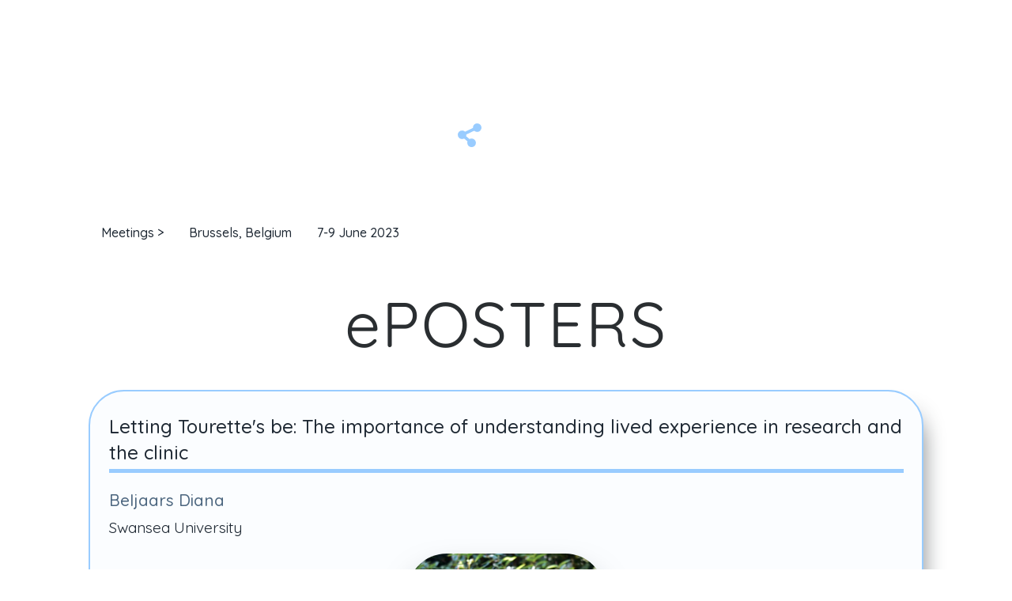

--- FILE ---
content_type: text/html
request_url: https://www.essts.org/e-posters/letting-tourettes-be-the-importance-of-understanding-lived-experience-in-research-and-the-clinic
body_size: 19204
content:
<!DOCTYPE html><!-- This site was created in Webflow. https://webflow.com --><!-- Last Published: Mon Jan 19 2026 12:13:31 GMT+0000 (Coordinated Universal Time) --><html data-wf-domain="www.essts.org" data-wf-page="657de1ef730a56778f9a0a5a" data-wf-site="5deba5fd675ba8f7d576d465" data-wf-collection="657de1ef730a56778f9a0b1b" data-wf-item-slug="letting-tourettes-be-the-importance-of-understanding-lived-experience-in-research-and-the-clinic"><head><meta charset="utf-8"/><title>ESSTS ePosters 2023</title><meta content="Beljaars Diana - Letting Tourette&#x27;s be: The importance of understanding lived experience in research and the clinic" name="description"/><meta content="ESSTS ePosters 2023" property="og:title"/><meta content="Beljaars Diana - Letting Tourette&#x27;s be: The importance of understanding lived experience in research and the clinic" property="og:description"/><meta content="https://cdn.prod.website-files.com/5df74fd26a31d55fb945366c/614d09800bb4cbf5daa282c7_GEOPL%20profile%20pic%20small%20b.jpg" property="og:image"/><meta content="ESSTS ePosters 2023" property="twitter:title"/><meta content="Beljaars Diana - Letting Tourette&#x27;s be: The importance of understanding lived experience in research and the clinic" property="twitter:description"/><meta content="https://cdn.prod.website-files.com/5df74fd26a31d55fb945366c/614d09800bb4cbf5daa282c7_GEOPL%20profile%20pic%20small%20b.jpg" property="twitter:image"/><meta property="og:type" content="website"/><meta content="summary_large_image" name="twitter:card"/><meta content="width=device-width, initial-scale=1" name="viewport"/><meta content="upakvVcDmeAlcvACYRgsX6QnZ1P1HogVjXq1nEUtHzo" name="google-site-verification"/><meta content="Webflow" name="generator"/><link href="https://cdn.prod.website-files.com/5deba5fd675ba8f7d576d465/css/essts.webflow.shared.99bafc2e9.css" rel="stylesheet" type="text/css" integrity="sha384-mbr8LpF+enzcp7KPzKBbhx5/QVnx3jxnIjG58CDLSUz4piSnsCMWV0X3Nkk2ZQzf" crossorigin="anonymous"/><link href="https://fonts.googleapis.com" rel="preconnect"/><link href="https://fonts.gstatic.com" rel="preconnect" crossorigin="anonymous"/><script src="https://ajax.googleapis.com/ajax/libs/webfont/1.6.26/webfont.js" type="text/javascript"></script><script type="text/javascript">WebFont.load({  google: {    families: ["Lato:100,100italic,300,300italic,400,400italic,700,700italic,900,900italic","Inconsolata:400,700","Varela Round:400","Oswald:200,300,400,500,600,700","Montserrat:100,100italic,200,200italic,300,300italic,400,400italic,500,500italic,600,600italic,700,700italic,800,800italic,900,900italic","Open Sans:300,300italic,400,400italic,600,600italic,700,700italic,800,800italic","Quicksand:300,regular,500,600,700","Cormorant Unicase:300,regular,500,600,700","Playfair Display:regular,700,900","Playfair Display SC:regular,700,900","Titillium Web:200,300,regular,600,700","Raleway:100,200,300,regular,600,800,900","Finger Paint:regular"]  }});</script><script type="text/javascript">!function(o,c){var n=c.documentElement,t=" w-mod-";n.className+=t+"js",("ontouchstart"in o||o.DocumentTouch&&c instanceof DocumentTouch)&&(n.className+=t+"touch")}(window,document);</script><link href="https://cdn.prod.website-files.com/5deba5fd675ba8f7d576d465/629bf0ce2733a75bfc5a1f6c_T%20favicon.png" rel="shortcut icon" type="image/x-icon"/><link href="https://cdn.prod.website-files.com/5deba5fd675ba8f7d576d465/6291e625b289f2112a73e7a5_T%20webclip.png" rel="apple-touch-icon"/><script async="" src="https://www.googletagmanager.com/gtag/js?id=G-EVZPZ30H8F"></script><script type="text/javascript">window.dataLayer = window.dataLayer || [];function gtag(){dataLayer.push(arguments);}gtag('set', 'developer_id.dZGVlNj', true);gtag('js', new Date());gtag('config', 'G-EVZPZ30H8F');</script><meta name="theme-color" content="#99ccff">
<style>

::selection {

   background: #99ccff; /* WebKit/Blink Browsers */

color: white;

}

::-moz-selection {

   background: #99ccff; /* Gecko Browsers */

}

</style>
<style>

::-webkit-scrollbar {

width: 10px;

padding: 3px;

   }

::-webkit-scrollbar-track {

      background: transparent;

}

::-webkit-scrollbar-thumb {

       background: #99ccff;

       border-radius: 6px;

       border: white 1px solid

   }

</style>
<style>

.no-scroll {overflow:hidden;}

</style>
<meta property="og:image:width" content="1200">
<meta property="og:image:height" content="630">

<script src="https://static.elfsight.com/platform/platform.js" data-use-service-core defer></script>
<div class="elfsight-app-7d12979b-bbd3-4590-8a3f-a59389915e17" data-elfsight-app-lazy></div>
<script type="text/javascript">window.__WEBFLOW_CURRENCY_SETTINGS = {"currencyCode":"USD","symbol":"$","decimal":".","fractionDigits":2,"group":",","template":"{{wf {\"path\":\"symbol\",\"type\":\"PlainText\"} }} {{wf {\"path\":\"amount\",\"type\":\"CommercePrice\"} }} {{wf {\"path\":\"currencyCode\",\"type\":\"PlainText\"} }}","hideDecimalForWholeNumbers":false};</script></head><body><div class="the-wrapper"><div data-collapse="none" data-animation="default" data-duration="400" data-easing="ease" data-easing2="ease" role="banner" class="navbar-full-screen-menu w-nav"><div class="nav-menu-wrapper"><a href="/" class="brand w-nav-brand"><div class="nav-logo-wrapper"><img src="https://cdn.prod.website-files.com/5deba5fd675ba8f7d576d465/62c4282f34af431d15534198_ESSTS%20font%20logo%20(new).png" alt="European Society for the Study of Tourette Syndrome" sizes="(max-width: 479px) 120px, (max-width: 767px) 130px, 150px" srcset="https://cdn.prod.website-files.com/5deba5fd675ba8f7d576d465/62c4282f34af431d15534198_ESSTS%20font%20logo%20(new)-p-500.png 500w, https://cdn.prod.website-files.com/5deba5fd675ba8f7d576d465/62c4282f34af431d15534198_ESSTS%20font%20logo%20(new)-p-800.png 800w, https://cdn.prod.website-files.com/5deba5fd675ba8f7d576d465/62c4282f34af431d15534198_ESSTS%20font%20logo%20(new).png 815w" class="image-cover"/></div></a><a href="/registration" class="submission-dedline-wrapper early-bird-rate lime-green hidden w-inline-block"><div class="deadline menu">Registration open!</div></a><nav role="navigation" class="nav-menu-b w-nav-menu"><a href="/" class="nav-link w-nav-link">Home</a><a href="/about" class="nav-link w-nav-link">About</a><a href="/members" class="nav-link w-nav-link">Members</a><a href="/registration" class="nav-link w-nav-link">Registration</a><a href="/sponsors" class="nav-link w-nav-link">Sponsors</a><a href="/directory" class="nav-link w-nav-link">World Directory</a><div data-delay="0" data-hover="false" class="w-dropdown"><div class="nav-link w-dropdown-toggle"><div class="icon w-icon-dropdown-toggle"></div><div>Playtime</div></div><nav class="dropdown-list w-dropdown-list"><a href="/playtime/fluid-colours" class="drop-nav-link w-dropdown-link">Fluid colours</a><a href="/playtime/walk-in-the-sky" class="drop-nav-link w-dropdown-link">Walk in the sky</a><a href="/playtime/crystal-clear" class="drop-nav-link w-dropdown-link">Crystal clear</a><a href="/playtime/paint-on-canvas" class="drop-nav-link w-dropdown-link">Paint on me</a><a href="/playtime/move-your-mouse" class="drop-nav-link w-dropdown-link">Mouve your mouse!</a></nav></div></nav><div class="menu-button w-nav-button"></div><div class="full-screen-menu"><div data-w-id="67692f9a-931f-804c-92fa-d989f9b194ec" class="menu-link-wrapper"><div class="content horizontal-flex centre navigation-login-side"><div class="login-icon w-embed"><svg width="420" height="420" viewBox="0 0 24 24" fill="none" xmlns="http://www.w3.org/2000/svg">
<path d="M4 22C4 19.8783 4.84285 17.8434 6.34315 16.3431C7.84344 14.8429 9.87827 14 12 14C14.1217 14 16.1566 14.8429 17.6569 16.3431C19.1571 17.8434 20 19.8783 20 22H18C18 20.4087 17.3679 18.8826 16.2426 17.7574C15.1174 16.6321 13.5913 16 12 16C10.4087 16 8.88258 16.6321 7.75736 17.7574C6.63214 18.8826 6 20.4087 6 22H4ZM12 13C8.685 13 6 10.315 6 7C6 3.685 8.685 1 12 1C15.315 1 18 3.685 18 7C18 10.315 15.315 13 12 13ZM12 11C14.21 11 16 9.21 16 7C16 4.79 14.21 3 12 3C9.79 3 8 4.79 8 7C8 9.21 9.79 11 12 11Z" fill="currentColor"/>
</svg>
</div><button class="navigation-login" data-wf-user-logout="Log out" data-wf-user-login="Log in" type="button">Log out</button></div><a href="/" class="menu-link">Home</a><a href="/about" class="menu-link">ABOUT us</a><a href="/members" class="menu-link">Members</a><div data-delay="500" data-hover="false" data-w-id="ca7ef5cf-abb3-bbc4-fe8d-106e17ced7f8" class="dropdown-menu-flex w-dropdown"><div class="dropdown-toggle-flex w-dropdown-toggle"><div class="menu-link">Our board</div><div class="icon-dropdown small w-icon-dropdown-toggle"></div></div><nav class="dropdown-list w-dropdown-list"><div class="dropdown-list-menu-link-wrapper less-side-margin"><div class="w-dyn-list"><div role="list" class="w-dyn-items"><div role="listitem" class="w-dyn-item"><a href="/board-members/nanette-mol-debes" class="menu-link dropdown w-dropdown-link">Chair</a></div><div role="listitem" class="w-dyn-item"><a href="/board-members/tammy-hedderly" class="menu-link dropdown w-dropdown-link">Vice-Chair</a></div><div role="listitem" class="w-dyn-item"><a href="/board-members/christelle-nilles" class="menu-link dropdown w-dropdown-link">Secretary</a></div><div role="listitem" class="w-dyn-item"><a href="/board-members/natalia-szejko" class="menu-link dropdown w-dropdown-link">Treasurer</a></div><div role="listitem" class="w-dyn-item"><a href="/board-members/kirsten-muller-vahl" class="menu-link dropdown w-dropdown-link">Past Chair</a></div></div></div></div></nav></div><div data-delay="500" data-hover="false" data-w-id="8a7ee39b-6c2d-f952-db4c-d964777bfca8" class="dropdown-menu-flex w-dropdown"><div class="dropdown-toggle-flex w-dropdown-toggle"><div class="menu-link">Meetings</div><div class="icon-dropdown w-icon-dropdown-toggle"></div></div><nav class="dropdown-list w-dropdown-list"><div class="dropdown-list-menu-link-wrapper less-side-margin"><a href="/meetings" class="menu-link dropdown">Main page</a><div class="content"><a href="/registration" class="menu-link registration dropdown">Registration</a><img src="https://cdn.prod.website-files.com/5deba5fd675ba8f7d576d465/5ded1050e942e70e38452072_Switzerland.png" loading="lazy" sizes="100vw" srcset="https://cdn.prod.website-files.com/5deba5fd675ba8f7d576d465/5ded1050e942e70e38452072_Switzerland-p-500.png 500w, https://cdn.prod.website-files.com/5deba5fd675ba8f7d576d465/5ded1050e942e70e38452072_Switzerland-p-800.png 800w, https://cdn.prod.website-files.com/5deba5fd675ba8f7d576d465/5ded1050e942e70e38452072_Switzerland.png 960w" alt="" class="swiss-map-menu"/></div><div class="w-dyn-list"><div role="list" class="w-dyn-items"><div role="listitem" class="w-dyn-item"><div class="content horizontal-flex"><a href="/meetings/athens-2025" class="menu-link dropdown w-dropdown-link">Athens 2025</a><div class="_1x1 radus"><div class="bg pale-green"></div><div class="slides-icon _0-7x0-7 royal-blue w-embed"><svg width="420" height="420" viewBox="0 0 24 24" fill="none" xmlns="http://www.w3.org/2000/svg">
<path d="M13 18V20H17V22H7V20H11V18H3C2.73478 18 2.48043 17.8946 2.29289 17.7071C2.10536 17.5196 2 17.2652 2 17V4C2 3.73478 2.10536 3.48043 2.29289 3.29289C2.48043 3.10536 2.73478 3 3 3H21C21.2652 3 21.5196 3.10536 21.7071 3.29289C21.8946 3.48043 22 3.73478 22 4V17C22 17.2652 21.8946 17.5196 21.7071 17.7071C21.5196 17.8946 21.2652 18 21 18H13ZM4 5V16H20V5H4ZM10 7.5L15 10.5L10 13.5V7.5Z" fill="currentColor"/>
</svg>
</div></div></div></div><div role="listitem" class="w-dyn-item"><div class="content horizontal-flex"><a href="/meetings/varese-2024" class="menu-link dropdown w-dropdown-link">Varese 2024</a><div class="_1x1 radus"><div class="bg pale-green"></div><div class="slides-icon _0-7x0-7 royal-blue w-embed"><svg width="420" height="420" viewBox="0 0 24 24" fill="none" xmlns="http://www.w3.org/2000/svg">
<path d="M13 18V20H17V22H7V20H11V18H3C2.73478 18 2.48043 17.8946 2.29289 17.7071C2.10536 17.5196 2 17.2652 2 17V4C2 3.73478 2.10536 3.48043 2.29289 3.29289C2.48043 3.10536 2.73478 3 3 3H21C21.2652 3 21.5196 3.10536 21.7071 3.29289C21.8946 3.48043 22 3.73478 22 4V17C22 17.2652 21.8946 17.5196 21.7071 17.7071C21.5196 17.8946 21.2652 18 21 18H13ZM4 5V16H20V5H4ZM10 7.5L15 10.5L10 13.5V7.5Z" fill="currentColor"/>
</svg>
</div></div></div></div><div role="listitem" class="w-dyn-item"><div class="content horizontal-flex"><a href="/meetings/brussels" class="menu-link dropdown w-dropdown-link">Brussels 2023</a><div class="_1x1 radus"><div class="bg pale-green"></div><div class="slides-icon _0-7x0-7 royal-blue w-embed"><svg width="420" height="420" viewBox="0 0 24 24" fill="none" xmlns="http://www.w3.org/2000/svg">
<path d="M13 18V20H17V22H7V20H11V18H3C2.73478 18 2.48043 17.8946 2.29289 17.7071C2.10536 17.5196 2 17.2652 2 17V4C2 3.73478 2.10536 3.48043 2.29289 3.29289C2.48043 3.10536 2.73478 3 3 3H21C21.2652 3 21.5196 3.10536 21.7071 3.29289C21.8946 3.48043 22 3.73478 22 4V17C22 17.2652 21.8946 17.5196 21.7071 17.7071C21.5196 17.8946 21.2652 18 21 18H13ZM4 5V16H20V5H4ZM10 7.5L15 10.5L10 13.5V7.5Z" fill="currentColor"/>
</svg>
</div></div></div></div><div role="listitem" class="w-dyn-item"><div class="content horizontal-flex"><a href="/meetings/lausanne" class="menu-link dropdown w-dropdown-link">Lausanne 2022</a><div class="_1x1 radus"><div class="bg pale-green"></div><div class="slides-icon _0-7x0-7 royal-blue w-embed"><svg width="420" height="420" viewBox="0 0 24 24" fill="none" xmlns="http://www.w3.org/2000/svg">
<path d="M13 18V20H17V22H7V20H11V18H3C2.73478 18 2.48043 17.8946 2.29289 17.7071C2.10536 17.5196 2 17.2652 2 17V4C2 3.73478 2.10536 3.48043 2.29289 3.29289C2.48043 3.10536 2.73478 3 3 3H21C21.2652 3 21.5196 3.10536 21.7071 3.29289C21.8946 3.48043 22 3.73478 22 4V17C22 17.2652 21.8946 17.5196 21.7071 17.7071C21.5196 17.8946 21.2652 18 21 18H13ZM4 5V16H20V5H4ZM10 7.5L15 10.5L10 13.5V7.5Z" fill="currentColor"/>
</svg>
</div></div></div></div><div role="listitem" class="w-dyn-item"><div class="content horizontal-flex"><a href="/meetings/virtual-meeting-ii" class="menu-link dropdown w-dropdown-link">Virtual Meeting II 2021</a><div class="_1x1 radus"><div class="bg pale-green"></div><div class="slides-icon _0-7x0-7 royal-blue w-embed"><svg width="420" height="420" viewBox="0 0 24 24" fill="none" xmlns="http://www.w3.org/2000/svg">
<path d="M13 18V20H17V22H7V20H11V18H3C2.73478 18 2.48043 17.8946 2.29289 17.7071C2.10536 17.5196 2 17.2652 2 17V4C2 3.73478 2.10536 3.48043 2.29289 3.29289C2.48043 3.10536 2.73478 3 3 3H21C21.2652 3 21.5196 3.10536 21.7071 3.29289C21.8946 3.48043 22 3.73478 22 4V17C22 17.2652 21.8946 17.5196 21.7071 17.7071C21.5196 17.8946 21.2652 18 21 18H13ZM4 5V16H20V5H4ZM10 7.5L15 10.5L10 13.5V7.5Z" fill="currentColor"/>
</svg>
</div></div></div></div><div role="listitem" class="w-dyn-item"><div class="content horizontal-flex"><a href="/meetings/virtual-meeting-i" class="menu-link dropdown w-dropdown-link">Virtual Meeting I 2021</a><div class="_1x1 radus w-condition-invisible"><div class="bg pale-green"></div><div class="slides-icon _0-7x0-7 royal-blue w-embed"><svg width="420" height="420" viewBox="0 0 24 24" fill="none" xmlns="http://www.w3.org/2000/svg">
<path d="M13 18V20H17V22H7V20H11V18H3C2.73478 18 2.48043 17.8946 2.29289 17.7071C2.10536 17.5196 2 17.2652 2 17V4C2 3.73478 2.10536 3.48043 2.29289 3.29289C2.48043 3.10536 2.73478 3 3 3H21C21.2652 3 21.5196 3.10536 21.7071 3.29289C21.8946 3.48043 22 3.73478 22 4V17C22 17.2652 21.8946 17.5196 21.7071 17.7071C21.5196 17.8946 21.2652 18 21 18H13ZM4 5V16H20V5H4ZM10 7.5L15 10.5L10 13.5V7.5Z" fill="currentColor"/>
</svg>
</div></div></div></div><div role="listitem" class="w-dyn-item"><div class="content horizontal-flex"><a href="/meetings/hannover" class="menu-link dropdown w-dropdown-link">Hannover 2019</a><div class="_1x1 radus w-condition-invisible"><div class="bg pale-green"></div><div class="slides-icon _0-7x0-7 royal-blue w-embed"><svg width="420" height="420" viewBox="0 0 24 24" fill="none" xmlns="http://www.w3.org/2000/svg">
<path d="M13 18V20H17V22H7V20H11V18H3C2.73478 18 2.48043 17.8946 2.29289 17.7071C2.10536 17.5196 2 17.2652 2 17V4C2 3.73478 2.10536 3.48043 2.29289 3.29289C2.48043 3.10536 2.73478 3 3 3H21C21.2652 3 21.5196 3.10536 21.7071 3.29289C21.8946 3.48043 22 3.73478 22 4V17C22 17.2652 21.8946 17.5196 21.7071 17.7071C21.5196 17.8946 21.2652 18 21 18H13ZM4 5V16H20V5H4ZM10 7.5L15 10.5L10 13.5V7.5Z" fill="currentColor"/>
</svg>
</div></div></div></div><div role="listitem" class="w-dyn-item"><div class="content horizontal-flex"><a href="/meetings/copenhagen" class="menu-link dropdown w-dropdown-link">Copenhagen 2018</a><div class="_1x1 radus w-condition-invisible"><div class="bg pale-green"></div><div class="slides-icon _0-7x0-7 royal-blue w-embed"><svg width="420" height="420" viewBox="0 0 24 24" fill="none" xmlns="http://www.w3.org/2000/svg">
<path d="M13 18V20H17V22H7V20H11V18H3C2.73478 18 2.48043 17.8946 2.29289 17.7071C2.10536 17.5196 2 17.2652 2 17V4C2 3.73478 2.10536 3.48043 2.29289 3.29289C2.48043 3.10536 2.73478 3 3 3H21C21.2652 3 21.5196 3.10536 21.7071 3.29289C21.8946 3.48043 22 3.73478 22 4V17C22 17.2652 21.8946 17.5196 21.7071 17.7071C21.5196 17.8946 21.2652 18 21 18H13ZM4 5V16H20V5H4ZM10 7.5L15 10.5L10 13.5V7.5Z" fill="currentColor"/>
</svg>
</div></div></div></div></div></div></div></nav></div><a href="/ts-school" class="menu-link">TS-school</a><a href="/news" class="menu-link">News</a><div class="w-dyn-list"><div role="list" class="w-dyn-items"><div role="listitem" class="w-dyn-item"><a href="/news-categories/webinars" class="menu-link w-inline-block"><div>Webinars</div></a></div></div></div><div class="w-dyn-list"><div role="list" class="w-dyn-items"><div role="listitem" class="w-dyn-item"><a href="/news-categories/podcasts" class="menu-link w-inline-block"><div>Podcasts</div></a></div></div></div><a href="/sponsors" class="menu-link">sponsors</a><a href="/directory" class="menu-link">World DIRECTORY</a><a href="/download-area" class="content horizontal-flex w-inline-block"><div class="menu-link mob-less-paddings">Download area</div><div class="_1x1 radus"><div class="login-icon _0-7x0-7 dark-blue w-embed"><svg width="420" height="420" viewBox="0 0 24 24" fill="none" xmlns="http://www.w3.org/2000/svg">
<path d="M4 22C4 19.8783 4.84285 17.8434 6.34315 16.3431C7.84344 14.8429 9.87827 14 12 14C14.1217 14 16.1566 14.8429 17.6569 16.3431C19.1571 17.8434 20 19.8783 20 22H18C18 20.4087 17.3679 18.8826 16.2426 17.7574C15.1174 16.6321 13.5913 16 12 16C10.4087 16 8.88258 16.6321 7.75736 17.7574C6.63214 18.8826 6 20.4087 6 22H4ZM12 13C8.685 13 6 10.315 6 7C6 3.685 8.685 1 12 1C15.315 1 18 3.685 18 7C18 10.315 15.315 13 12 13ZM12 11C14.21 11 16 9.21 16 7C16 4.79 14.21 3 12 3C9.79 3 8 4.79 8 7C8 9.21 9.79 11 12 11Z" fill="currentColor"/>
</svg>
</div><div class="bg pale-green"></div></div></a><a href="/rules" class="menu-link">Rules</a><div data-delay="500" data-hover="false" data-w-id="b5900cb6-f844-8464-1ce0-544c92fd834e" class="dropdown-menu-flex w-dropdown"><div class="dropdown-toggle-flex w-dropdown-toggle"><div class="menu-link">Playtime</div><div class="icon-dropdown w-icon-dropdown-toggle"></div></div><nav class="dropdown-list w-dropdown-list"><div class="dropdown-list-menu-link-wrapper"><a href="/playtime/fluid-colours" class="menu-link dropdown w-dropdown-link">Fluid colours</a><a href="/playtime/walk-in-the-sky" class="menu-link dropdown w-dropdown-link">Walk in the sky</a><a href="/playtime/crystal-clear" class="menu-link dropdown w-dropdown-link">Crystal clear</a><a href="/playtime/paint-on-canvas" class="menu-link dropdown w-dropdown-link">Paint on me</a><a href="/playtime/move-your-mouse" class="menu-link dropdown w-dropdown-link">Mouve your mouse!</a></div></nav></div></div></div><img src="https://cdn.prod.website-files.com/5deba5fd675ba8f7d576d465/64ccd75d12bd4332cf5eba19_scuba%20mask.svg" loading="lazy" alt="" class="seasonal hidden"/><a href="/registration" class="content horizontal-flex w-inline-block"><img src="https://cdn.prod.website-files.com/5deba5fd675ba8f7d576d465/68af16b18ce266593c1c674b_39605e904983d0e3da92c264dda2b459_LJ%20header%20logo.svg" loading="lazy" alt="" class="conf-brand-nav"/><div class="content side-margins t-mob-hidden"><div class="subtitle small-small">18<sup>th</sup> International Conference on <br/>Tourette Syndrome &amp; Tic Disorders</div></div></a><div class="content horizontal-flex centre navigation-login-top"><div class="login-icon w-embed"><svg width="420" height="420" viewBox="0 0 24 24" fill="none" xmlns="http://www.w3.org/2000/svg">
<path d="M4 22C4 19.8783 4.84285 17.8434 6.34315 16.3431C7.84344 14.8429 9.87827 14 12 14C14.1217 14 16.1566 14.8429 17.6569 16.3431C19.1571 17.8434 20 19.8783 20 22H18C18 20.4087 17.3679 18.8826 16.2426 17.7574C15.1174 16.6321 13.5913 16 12 16C10.4087 16 8.88258 16.6321 7.75736 17.7574C6.63214 18.8826 6 20.4087 6 22H4ZM12 13C8.685 13 6 10.315 6 7C6 3.685 8.685 1 12 1C15.315 1 18 3.685 18 7C18 10.315 15.315 13 12 13ZM12 11C14.21 11 16 9.21 16 7C16 4.79 14.21 3 12 3C9.79 3 8 4.79 8 7C8 9.21 9.79 11 12 11Z" fill="currentColor"/>
</svg>
</div><button class="navigation-login" data-wf-user-logout="Log out" data-wf-user-login="Log in" type="button">Log out</button></div><a href="#" data-w-id="67692f9a-931f-804c-92fa-d989f9b194e5" class="full-screen-menu-button w-inline-block"><div data-w-id="67692f9a-931f-804c-92fa-d989f9b194e6" class="menu-button-line top-line"></div><div data-w-id="67692f9a-931f-804c-92fa-d989f9b194e7" class="menu-button-line middle-line"></div><div data-w-id="67692f9a-931f-804c-92fa-d989f9b194e8" class="menu-button-line bottom-line"></div><div data-w-id="67692f9a-931f-804c-92fa-d989f9b194e9" class="menu-close-text">Close</div></a></div></div><div class="share-wrapper"><div data-w-id="93905bf6-f075-a190-da97-c0dcb5a64fbb" class="share-button"><img src="https://cdn.prod.website-files.com/5deba5fd675ba8f7d576d465/630e1f84ec096dffab5e8b21_share.svg" loading="lazy" alt="social media share icon" class="share-icon"/></div><div class="content horizontal-flex t-mob-vertical"><a data-share-facebook="true" href="#" class="share-button w-inline-block"><div class="fb-icon small" data-w-id="93905bf6-f075-a190-da97-c0dcb5a64fbf" data-animation-type="lottie" data-src="https://cdn.prod.website-files.com/5deba5fd675ba8f7d576d465/5ea9af908689972326e34ff1_lottieflow-social-networks-15-4-99ccff-easey.json" data-loop="0" data-direction="1" data-autoplay="1" data-is-ix2-target="0" data-renderer="svg" data-default-duration="1.4833333333333334" data-duration="6"></div></a><a data-share-linkedin="true" href="#" class="share-button w-inline-block"><div class="linkedin-icon small" data-w-id="93905bf6-f075-a190-da97-c0dcb5a64fc3" data-animation-type="lottie" data-src="https://cdn.prod.website-files.com/5deba5fd675ba8f7d576d465/5f958247d3283ede3194ab02_lottieflow-social-networks-15-6-99CCFF-easey.json" data-loop="0" data-direction="1" data-autoplay="1" data-is-ix2-target="0" data-renderer="svg" data-default-duration="1.5" data-duration="6"></div></a></div></div><div class="section-hero meetings mob-1rem"><div class="container-flex upper-margin-5rem"><div class="content horizontal-flex wrap column-gap-1 lower-margin align-left"><a href="/meetings" class="content paddings radius-4 _0-5 w-inline-block"><h1 class="subtitle small-small medium-weight">Meetings &gt;</h1><div class="bg light-blue"></div></a><a href="/meetings/brussels" class="content paddings radius-4 _0-5 w-inline-block"><h3 class="subtitle small-small medium-weight">Brussels, Belgium</h3><div class="bg light-blue"></div></a><div class="content paddings radius-4 _0-5"><div class="subtitle small-small medium-weight hidden w-richtext"><h1>15<sup>th </sup>European Conference on Tourette Syndrome &amp; Tic Disorders</h1></div><div class="bg light-blue"></div><h2 class="subtitle small-small medium-weight">7-9 June 2023</h2></div></div><div class="content upper-margin"><h3 class="section-title giga-caps small">ePOSTERS</h3></div></div><div class="container-flex upper-margin"><div class="margin-bottom _100w w-dyn-list"><div role="list" class="w-dyn-items"><div role="listitem" class="w-dyn-item"><div class="block-content-wrapper grid-no-animation"><div class="content lower-margin w-condition-invisible"><div class="subtitle award-border w-dyn-bind-empty"></div></div><div class="content"><h4 class="subtitle large medium-weight">Letting Tourette&#x27;s be: The importance of understanding lived experience in research and the clinic</h4></div><div class="divider _100w"></div><div class="content paddings _0-5rem lower-margin w-condition-invisible"><div class="subtitle small-small">Oral presentation</div><div class="bg test"></div></div><div class="content _100w lower-margin"><div class="content upper-margin"><div class="content"><h4 class="subtitle royal-blue medium-weight">Beljaars Diana</h4></div><div class="content"><h5 class="subtitle small normal-weight">Swansea University</h5></div></div><div style="background-image:url(&quot;https://cdn.prod.website-files.com/5df74fd26a31d55fb945366c/614d09800bb4cbf5daa282c7_GEOPL%20profile%20pic%20small%20b.jpg&quot;)" class="author-photo-wrapper larger"></div></div><div class="content align-left _100w w-condition-invisible"><div class="extra-info">Co-author(s)</div><h6 class="extra-info dark-blue w-dyn-bind-empty"></h6><div style="background-image:none" class="author-photo-wrapper w-condition-invisible"></div></div><div class="content align-left _100w upper-margin w-condition-invisible"><div class="extra-info lower-margin">Supported by:</div><div style="background-image:none" class="author-photo-wrapper align-left w-condition-invisible"></div><a href="https://www.france-tourette.org/" target="_blank" class="content w-inline-block"><img src="https://cdn.prod.website-files.com/5deba5fd675ba8f7d576d465/6486470024d1d65cc8874a20_AFSGT.jpg" loading="lazy" alt="Association Française du Syndrome de Gilles de LaTourette" class="fit-cover _50w"/></a></div><div class="content align-centre"><a href="https://cdn.prod.website-files.com/5df74fd26a31d55fb945366c/64789908902aec7bad683911_39%20DB.pdf" target="_blank" class="button w-inline-block"><div class="subtitle small-small medium-weight">view ePoster</div></a></div><div class="content _100w w-condition-invisible"><div class="extra-info">Supporting video available</div><div class="video-wrapper eposter"><div class="video no-border w-dyn-bind-empty w-video w-embed"></div></div></div><div class="content _100w upper-marrgin w-condition-invisible"><div class="content lower-margin"><div class="extra-info">Listen to the audio presentation</div></div><div class="content _100w"><div class="eposter-podcast w-dyn-bind-empty w-richtext"></div></div><div class="content _100w w-condition-invisible"><div class="_100w w-embed w-iframe"><iframe title="(FR) Surveillance study of a UK cohort of adolescents presenting with functional tic-like behaviours (FTLB)" allowtransparency="true" height="150" width="100%" style="border: none; min-width: min(100%, 430px);" scrolling="no" data-name="pb-iframe-player" src="https://www.podbean.com/player-v2/?i=7xy2e-1422178-pb&from=pb6admin&share=1&download=1&rtl=0&fonts=Arial&skin=1&font-color=auto&logo_link=episode_page&btn-skin=60a0c8"></iframe></div></div><div class="content _100w centre w-condition-invisible"><div class="video-wrapper light-blue-border _80w"><div class="w-dyn-bind-empty w-video w-embed"></div></div></div></div><div class="content _100w upper-marrgin w-condition-invisible"><div class="extra-info">View supporting document(s) shared by the author</div><div class="content horizontal-flex centre"><a href="#" class="button small w-button">document I</a><a href="#" class="button small w-condition-invisible w-button">document II</a></div></div><div class="content upper-margin _2rem w-condition-invisible"><div class="extra-info">Recommended links:</div><div class="extra-info dark-blue w-dyn-bind-empty w-richtext"></div></div><a href="mailto:d.n.m.beljaars@swansea.ac.uk?subject=Contact%20via%20ESSTS%20website" class="content upper-margin w-inline-block"><div class="instructions-title lowercase no-margins hover">Contact author</div></a><div class="award-wrapper w-condition-invisible"><img src="https://cdn.prod.website-files.com/5deba5fd675ba8f7d576d465/6308effb45fb89a4f73d4f9e_trophy%20dark.svg" loading="lazy" alt="Trophy icon" class="award"/></div></div></div></div></div></div><div class="container-flex mob-less-margins"><div class="content align-left"><h4 class="subtitle large medium-weight">Conference ePosters:</h4></div><div class="content _100w"><div class="block-content-wrapper grid royal-blue mob-less-paddings"><div class="handwritten tabs"><strong>scroll inside this tab ↓</strong></div><div class="auto-scroll radius-45"><div class="w-dyn-list"><div role="list" class="grid-basic auto-300 w-dyn-items"><div role="listitem" class="collection-item w-dyn-item"><div class="block-content-wrapper grid-no-animation no-white-shadow"><div class="content"><h3 class="subtitle small-small">An exploration of attention deficit hyperactivity disorder in young people presenting with functional tic-like behaviours.</h3></div><div class="divider _100w"></div><div class="content paddings _0-5rem lower-margin w-condition-invisible"><div class="subtitle mini">Oral presentation</div><div class="bg test"></div></div><div class="content"><h4 class="subtitle royal-blue">Pronin Savva</h4></div><div class="content align-centre"><a href="https://cdn.prod.website-files.com/5df74fd26a31d55fb945366c/6475ada31d2a0976be069052_26%20SP.pdf" target="_blank" class="round-button-link small w-inline-block"><div class="subtitle small-small medium-weight">view poster</div></a></div><a href="/e-posters/an-exploration-of-attention-deficit-hyperactivity-disorder-in-young-people-presenting-with-functional-tic-like-behaviours" class="content align-centre w-inline-block"><div class="subtitle small-small align-centre semi-bold-weight light-blue">more info</div></a><div class="headphones-wrapper w-condition-invisible"><img alt="" loading="lazy" src="https://cdn.prod.website-files.com/5deba5fd675ba8f7d576d465/6478a9e6ab09e3f4e94dac8b_headphones.png" class="headphones"/></div><div class="award-wrapper w-condition-invisible"><img alt="" loading="lazy" src="https://cdn.prod.website-files.com/5deba5fd675ba8f7d576d465/6308effb45fb89a4f73d4f9e_trophy%20dark.svg" class="award"/></div></div></div><div role="listitem" class="collection-item w-dyn-item"><div class="block-content-wrapper grid-no-animation no-white-shadow"><div class="content"><h3 class="subtitle small-small">Brain morphological changes in patients with Tourette syndrome: a voxel- and surface-based morphometry multi-site stud</h3></div><div class="divider _100w"></div><div class="content paddings _0-5rem lower-margin w-condition-invisible"><div class="subtitle mini">Oral presentation</div><div class="bg test"></div></div><div class="content"><h4 class="subtitle royal-blue">Schmitt Simon</h4></div><div class="content align-centre"><a href="https://cdn.prod.website-files.com/5df74fd26a31d55fb945366c/64788e39446af63574ca7f7a_BF%20by%20SS.pdf" target="_blank" class="round-button-link small w-inline-block"><div class="subtitle small-small medium-weight">view poster</div></a></div><a href="/e-posters/brain-morphological-changes-in-patients-with-tourette-syndrome-a-voxel-and-surface-based-morphometry-multi-site-stud" class="content align-centre w-inline-block"><div class="subtitle small-small align-centre semi-bold-weight light-blue">more info</div></a><div class="headphones-wrapper w-condition-invisible"><img alt="" loading="lazy" src="https://cdn.prod.website-files.com/5deba5fd675ba8f7d576d465/6478a9e6ab09e3f4e94dac8b_headphones.png" class="headphones"/></div><div class="award-wrapper w-condition-invisible"><img alt="" loading="lazy" src="https://cdn.prod.website-files.com/5deba5fd675ba8f7d576d465/6308effb45fb89a4f73d4f9e_trophy%20dark.svg" class="award"/></div></div></div><div role="listitem" class="collection-item w-dyn-item"><div class="block-content-wrapper grid-no-animation no-white-shadow"><div class="content"><h3 class="subtitle small-small">Changes in Tic suppression ability and urge intensity over a 10-week Habit Reversal Training in Patients with  Tourette syndrome.</h3></div><div class="divider _100w"></div><div class="content paddings _0-5rem lower-margin w-condition-invisible"><div class="subtitle mini">Oral presentation</div><div class="bg test"></div></div><div class="content"><h4 class="subtitle royal-blue">Eberhard Antonia-Leonie</h4></div><div class="content align-centre"><a href="https://cdn.prod.website-files.com/5df74fd26a31d55fb945366c/647894e0ca359ee4f84531bf_12%20ALE.pdf" target="_blank" class="round-button-link small w-inline-block"><div class="subtitle small-small medium-weight">view poster</div></a></div><a href="/e-posters/changes-in-tic-suppression-ability-and-urge-intensity-over-a-10-week-habit-reversal-training-in-patients-with-tourette-syndrome" class="content align-centre w-inline-block"><div class="subtitle small-small align-centre semi-bold-weight light-blue">more info</div></a><div class="headphones-wrapper w-condition-invisible"><img alt="" loading="lazy" src="https://cdn.prod.website-files.com/5deba5fd675ba8f7d576d465/6478a9e6ab09e3f4e94dac8b_headphones.png" class="headphones"/></div><div class="award-wrapper w-condition-invisible"><img alt="" loading="lazy" src="https://cdn.prod.website-files.com/5deba5fd675ba8f7d576d465/6308effb45fb89a4f73d4f9e_trophy%20dark.svg" class="award"/></div></div></div><div role="listitem" class="collection-item w-dyn-item"><div class="block-content-wrapper grid-no-animation no-white-shadow"><div class="content"><h3 class="subtitle small-small">Characterising young people with functional tic-like behaviours (FTLB) in the context of functional symptoms (FS): preliminary data analysis</h3></div><div class="divider _100w"></div><div class="content paddings _0-5rem lower-margin w-condition-invisible"><div class="subtitle mini">Oral presentation</div><div class="bg test"></div></div><div class="content"><h4 class="subtitle royal-blue">Frankland Miles</h4></div><div class="content align-centre"><a href="https://cdn.prod.website-files.com/5df74fd26a31d55fb945366c/647889679a2b1242d7196b4b_28%20MF.pdf" target="_blank" class="round-button-link small w-inline-block"><div class="subtitle small-small medium-weight">view poster</div></a></div><a href="/e-posters/characterising-young-people-with-functional-tic-like-behaviours-ftlb-in-the-context-of-functional-symptoms-fs-preliminary-data-analysis" class="content align-centre w-inline-block"><div class="subtitle small-small align-centre semi-bold-weight light-blue">more info</div></a><div class="headphones-wrapper w-condition-invisible"><img alt="" loading="lazy" src="https://cdn.prod.website-files.com/5deba5fd675ba8f7d576d465/6478a9e6ab09e3f4e94dac8b_headphones.png" class="headphones"/></div><div class="award-wrapper w-condition-invisible"><img alt="" loading="lazy" src="https://cdn.prod.website-files.com/5deba5fd675ba8f7d576d465/6308effb45fb89a4f73d4f9e_trophy%20dark.svg" class="award"/></div></div></div><div role="listitem" class="collection-item w-dyn-item"><div class="block-content-wrapper grid-no-animation no-white-shadow"><div class="content"><h3 class="subtitle small-small">Clarifying the Differences between Patients with Organic Tics and Functional Tic-like Behaviors</h3></div><div class="divider _100w"></div><div class="content paddings _0-5rem lower-margin w-condition-invisible"><div class="subtitle mini">Oral presentation</div><div class="bg test"></div></div><div class="content"><h4 class="subtitle royal-blue">Andersen Kaja</h4></div><div class="content align-centre"><a href="https://cdn.prod.website-files.com/5df74fd26a31d55fb945366c/6475b6137697e6b0c0d97bc8_21%20KA.pdf" target="_blank" class="round-button-link small w-inline-block"><div class="subtitle small-small medium-weight">view poster</div></a></div><a href="/e-posters/clarifying-the-differences-between-patients-with-organic-tics-and-functional-tic-like-behaviors" class="content align-centre w-inline-block"><div class="subtitle small-small align-centre semi-bold-weight light-blue">more info</div></a><div class="headphones-wrapper w-condition-invisible"><img alt="" loading="lazy" src="https://cdn.prod.website-files.com/5deba5fd675ba8f7d576d465/6478a9e6ab09e3f4e94dac8b_headphones.png" class="headphones"/></div><div class="award-wrapper"><img alt="" loading="lazy" src="https://cdn.prod.website-files.com/5deba5fd675ba8f7d576d465/6308effb45fb89a4f73d4f9e_trophy%20dark.svg" class="award"/></div></div></div><div role="listitem" class="collection-item w-dyn-item"><div class="block-content-wrapper grid-no-animation no-white-shadow"><div class="content"><h3 class="subtitle small-small">Clinician network as a strategy for building and maintaining competence on Tourette Syndrome and Habit Reversal Training in the specialist health services</h3></div><div class="divider _100w"></div><div class="content paddings _0-5rem lower-margin w-condition-invisible"><div class="subtitle mini">Oral presentation</div><div class="bg test"></div></div><div class="content"><h4 class="subtitle royal-blue">Pedersen Kari Anne</h4></div><div class="content align-centre"><a href="https://cdn.prod.website-files.com/5df74fd26a31d55fb945366c/64788f51ef6a326edc33ae46_31%20KAP.pdf" target="_blank" class="round-button-link small w-inline-block"><div class="subtitle small-small medium-weight">view poster</div></a></div><a href="/e-posters/clinician-network-as-a-strategy-for-building-and-maintaining-competence-on-tourette-syndrome-and-habit-reversal-training-in-the-specialist-health-services" class="content align-centre w-inline-block"><div class="subtitle small-small align-centre semi-bold-weight light-blue">more info</div></a><div class="headphones-wrapper w-condition-invisible"><img alt="" loading="lazy" src="https://cdn.prod.website-files.com/5deba5fd675ba8f7d576d465/6478a9e6ab09e3f4e94dac8b_headphones.png" class="headphones"/></div><div class="award-wrapper w-condition-invisible"><img alt="" loading="lazy" src="https://cdn.prod.website-files.com/5deba5fd675ba8f7d576d465/6308effb45fb89a4f73d4f9e_trophy%20dark.svg" class="award"/></div></div></div><div role="listitem" class="collection-item w-dyn-item"><div class="block-content-wrapper grid-no-animation no-white-shadow"><div class="content"><h3 class="subtitle small-small">Correlation of comorbidities and variability of tics in children with Tourette syndrome and chronic tic disorder</h3></div><div class="divider _100w"></div><div class="content paddings _0-5rem lower-margin w-condition-invisible"><div class="subtitle mini">Oral presentation</div><div class="bg test"></div></div><div class="content"><h4 class="subtitle royal-blue">Andersen Kaja</h4></div><div class="content align-centre"><a href="https://cdn.prod.website-files.com/5df74fd26a31d55fb945366c/6475b8b5a0ad83b27778c026_3%20KA.pdf" target="_blank" class="round-button-link small w-inline-block"><div class="subtitle small-small medium-weight">view poster</div></a></div><a href="/e-posters/correlation-of-comorbidities-and-variability-of-tics-in-children-with-tourette-syndrome-and-chronic-tic-disorder" class="content align-centre w-inline-block"><div class="subtitle small-small align-centre semi-bold-weight light-blue">more info</div></a><div class="headphones-wrapper w-condition-invisible"><img alt="" loading="lazy" src="https://cdn.prod.website-files.com/5deba5fd675ba8f7d576d465/6478a9e6ab09e3f4e94dac8b_headphones.png" class="headphones"/></div><div class="award-wrapper w-condition-invisible"><img alt="" loading="lazy" src="https://cdn.prod.website-files.com/5deba5fd675ba8f7d576d465/6308effb45fb89a4f73d4f9e_trophy%20dark.svg" class="award"/></div></div></div><div role="listitem" class="collection-item w-dyn-item"><div class="block-content-wrapper grid-no-animation no-white-shadow"><div class="content"><h3 class="subtitle small-small">Design of a Phase 3 Maintenance-of-Effect Trial of Ecopipam in Tourette Syndrome</h3></div><div class="divider _100w"></div><div class="content paddings _0-5rem lower-margin w-condition-invisible"><div class="subtitle mini">Oral presentation</div><div class="bg test"></div></div><div class="content"><h4 class="subtitle royal-blue">Atkinson Sarah</h4></div><div class="content align-centre"><a href="https://cdn.prod.website-files.com/5df74fd26a31d55fb945366c/6478962ee6de8e8f7b3e672c_15%20SA.pdf" target="_blank" class="round-button-link small w-inline-block"><div class="subtitle small-small medium-weight">view poster</div></a></div><a href="/e-posters/design-of-a-phase-3-maintenance-of-effect-trial-of-ecopipam-in-tourette-syndrome" class="content align-centre w-inline-block"><div class="subtitle small-small align-centre semi-bold-weight light-blue">more info</div></a><div class="headphones-wrapper w-condition-invisible"><img alt="" loading="lazy" src="https://cdn.prod.website-files.com/5deba5fd675ba8f7d576d465/6478a9e6ab09e3f4e94dac8b_headphones.png" class="headphones"/></div><div class="award-wrapper w-condition-invisible"><img alt="" loading="lazy" src="https://cdn.prod.website-files.com/5deba5fd675ba8f7d576d465/6308effb45fb89a4f73d4f9e_trophy%20dark.svg" class="award"/></div></div></div><div role="listitem" class="collection-item w-dyn-item"><div class="block-content-wrapper grid-no-animation no-white-shadow"><div class="content"><h3 class="subtitle small-small">Development in pharmacological treatment of children with chronic tic disorders during the last two decades in Denmark</h3></div><div class="divider _100w"></div><div class="content paddings _0-5rem lower-margin w-condition-invisible"><div class="subtitle mini">Oral presentation</div><div class="bg test"></div></div><div class="content"><h4 class="subtitle royal-blue">Skov Liselotte</h4></div><div class="content align-centre"><a href="https://cdn.prod.website-files.com/5df74fd26a31d55fb945366c/6475c02f1d2a0976be18c330_17%20LS.pdf" target="_blank" class="round-button-link small w-inline-block"><div class="subtitle small-small medium-weight">view poster</div></a></div><a href="/e-posters/development-in-pharmacological-treatment-of-children-with-chronic-tic-disorders-during-the-last-two-decades-in-denmark" class="content align-centre w-inline-block"><div class="subtitle small-small align-centre semi-bold-weight light-blue">more info</div></a><div class="headphones-wrapper w-condition-invisible"><img alt="" loading="lazy" src="https://cdn.prod.website-files.com/5deba5fd675ba8f7d576d465/6478a9e6ab09e3f4e94dac8b_headphones.png" class="headphones"/></div><div class="award-wrapper w-condition-invisible"><img alt="" loading="lazy" src="https://cdn.prod.website-files.com/5deba5fd675ba8f7d576d465/6308effb45fb89a4f73d4f9e_trophy%20dark.svg" class="award"/></div></div></div><div role="listitem" class="collection-item w-dyn-item"><div class="block-content-wrapper grid-no-animation no-white-shadow"><div class="content"><h3 class="subtitle small-small">Different autoantibody concentrations in serum and CSF in Gilles de la Tourette syndrome</h3></div><div class="divider _100w"></div><div class="content paddings _0-5rem lower-margin w-condition-invisible"><div class="subtitle mini">Oral presentation</div><div class="bg test"></div></div><div class="content"><h4 class="subtitle royal-blue">Sühs Kurt-Wolfram</h4></div><div class="content align-centre"><a href="https://cdn.prod.website-files.com/5df74fd26a31d55fb945366c/647885bfd83123a391945544_20%20KWS.pdf" target="_blank" class="round-button-link small w-inline-block"><div class="subtitle small-small medium-weight">view poster</div></a></div><a href="/e-posters/different-autoantibody-concentrations-in-serum-and-csf-in-gilles-de-la-tourette-syndrome" class="content align-centre w-inline-block"><div class="subtitle small-small align-centre semi-bold-weight light-blue">more info</div></a><div class="headphones-wrapper w-condition-invisible"><img alt="" loading="lazy" src="https://cdn.prod.website-files.com/5deba5fd675ba8f7d576d465/6478a9e6ab09e3f4e94dac8b_headphones.png" class="headphones"/></div><div class="award-wrapper w-condition-invisible"><img alt="" loading="lazy" src="https://cdn.prod.website-files.com/5deba5fd675ba8f7d576d465/6308effb45fb89a4f73d4f9e_trophy%20dark.svg" class="award"/></div></div></div><div role="listitem" class="collection-item w-dyn-item"><div class="block-content-wrapper grid-no-animation no-white-shadow"><div class="content"><h3 class="subtitle small-small">Differential diagnosis of autism-spectrum-disorder (ASD) in adults</h3></div><div class="divider _100w"></div><div class="content paddings _0-5rem lower-margin w-condition-invisible"><div class="subtitle mini">Oral presentation</div><div class="bg test"></div></div><div class="content"><h4 class="subtitle royal-blue">Alvarez-Fischer Daniel</h4></div><div class="content align-centre"><a href="https://cdn.prod.website-files.com/5df74fd26a31d55fb945366c/6475a9d43d8dca4b13b94293_DD-of-ASD.pdf" target="_blank" class="round-button-link small w-inline-block"><div class="subtitle small-small medium-weight">view poster</div></a></div><a href="/e-posters/differential-diagnosis-of-autism-spectrum-disorder-asd-in-adults" class="content align-centre w-inline-block"><div class="subtitle small-small align-centre semi-bold-weight light-blue">more info</div></a><div class="headphones-wrapper"><img alt="" loading="lazy" src="https://cdn.prod.website-files.com/5deba5fd675ba8f7d576d465/6478a9e6ab09e3f4e94dac8b_headphones.png" class="headphones"/></div><div class="award-wrapper w-condition-invisible"><img alt="" loading="lazy" src="https://cdn.prod.website-files.com/5deba5fd675ba8f7d576d465/6308effb45fb89a4f73d4f9e_trophy%20dark.svg" class="award"/></div></div></div><div role="listitem" class="collection-item w-dyn-item"><div class="block-content-wrapper grid-no-animation no-white-shadow"><div class="content"><h3 class="subtitle small-small">Efficacy, Safety, and Tolerability of Ecopipam in Tourette Syndrome with Psychiatric Comorbidities</h3></div><div class="divider _100w"></div><div class="content paddings _0-5rem lower-margin w-condition-invisible"><div class="subtitle mini">Oral presentation</div><div class="bg test"></div></div><div class="content"><h4 class="subtitle royal-blue">Atkinson Sarah</h4></div><div class="content align-centre"><a href="https://cdn.prod.website-files.com/5df74fd26a31d55fb945366c/6478957bfaeae0708e661476_14%20SA.pdf" target="_blank" class="round-button-link small w-inline-block"><div class="subtitle small-small medium-weight">view poster</div></a></div><a href="/e-posters/efficacy-safety-and-tolerability-of-ecopipam-in-tourette-syndrome-with-psychiatric-comorbidities" class="content align-centre w-inline-block"><div class="subtitle small-small align-centre semi-bold-weight light-blue">more info</div></a><div class="headphones-wrapper w-condition-invisible"><img alt="" loading="lazy" src="https://cdn.prod.website-files.com/5deba5fd675ba8f7d576d465/6478a9e6ab09e3f4e94dac8b_headphones.png" class="headphones"/></div><div class="award-wrapper w-condition-invisible"><img alt="" loading="lazy" src="https://cdn.prod.website-files.com/5deba5fd675ba8f7d576d465/6308effb45fb89a4f73d4f9e_trophy%20dark.svg" class="award"/></div></div></div><div role="listitem" class="collection-item w-dyn-item"><div class="block-content-wrapper grid-no-animation no-white-shadow"><div class="content"><h3 class="subtitle small-small">Evaluation of diagnostic instruments for Autism-spectrum-disorder (ASD) in adults</h3></div><div class="divider _100w"></div><div class="content paddings _0-5rem lower-margin w-condition-invisible"><div class="subtitle mini">Oral presentation</div><div class="bg test"></div></div><div class="content"><h4 class="subtitle royal-blue">Alvarez-Fischer Daniel</h4></div><div class="content align-centre"><a href="https://cdn.prod.website-files.com/5df74fd26a31d55fb945366c/6475ab5c8be0c640d58d75e2_Screening-of-ASD.pdf" target="_blank" class="round-button-link small w-inline-block"><div class="subtitle small-small medium-weight">view poster</div></a></div><a href="/e-posters/evaluation-of-diagnostic-instruments-for-autism-spectrum-disorder-asd-in-adults" class="content align-centre w-inline-block"><div class="subtitle small-small align-centre semi-bold-weight light-blue">more info</div></a><div class="headphones-wrapper"><img alt="" loading="lazy" src="https://cdn.prod.website-files.com/5deba5fd675ba8f7d576d465/6478a9e6ab09e3f4e94dac8b_headphones.png" class="headphones"/></div><div class="award-wrapper w-condition-invisible"><img alt="" loading="lazy" src="https://cdn.prod.website-files.com/5deba5fd675ba8f7d576d465/6308effb45fb89a4f73d4f9e_trophy%20dark.svg" class="award"/></div></div></div><div role="listitem" class="collection-item w-dyn-item"><div class="block-content-wrapper grid-no-animation no-white-shadow"><div class="content"><h3 class="subtitle small-small">Experiences of self-identification, diagnosis and support for adults seeking a late diagnosis of tic disorders in the United Kingdom</h3></div><div class="divider _100w"></div><div class="content paddings _0-5rem lower-margin w-condition-invisible"><div class="subtitle mini">Oral presentation</div><div class="bg test"></div></div><div class="content"><h4 class="subtitle royal-blue">Phoenix-Kane Danni</h4></div><div class="content align-centre"><a href="https://cdn.prod.website-files.com/5df74fd26a31d55fb945366c/64788a3633e012154445378d_37%20DPK.pdf" target="_blank" class="round-button-link small w-inline-block"><div class="subtitle small-small medium-weight">view poster</div></a></div><a href="/e-posters/experiences-of-self-identification-diagnosis-and-support-for-adults-seeking-a-late-diagnosis-of-tic-disorders-in-the-united-kingdom" class="content align-centre w-inline-block"><div class="subtitle small-small align-centre semi-bold-weight light-blue">more info</div></a><div class="headphones-wrapper"><img alt="" loading="lazy" src="https://cdn.prod.website-files.com/5deba5fd675ba8f7d576d465/6478a9e6ab09e3f4e94dac8b_headphones.png" class="headphones"/></div><div class="award-wrapper w-condition-invisible"><img alt="" loading="lazy" src="https://cdn.prod.website-files.com/5deba5fd675ba8f7d576d465/6308effb45fb89a4f73d4f9e_trophy%20dark.svg" class="award"/></div></div></div><div role="listitem" class="collection-item w-dyn-item"><div class="block-content-wrapper grid-no-animation no-white-shadow"><div class="content"><h3 class="subtitle small-small">Exploring Clinical Pathways for Tics and Tourette Syndrome Perspectives from Healthcare Professionals and Patients</h3></div><div class="divider _100w"></div><div class="content paddings _0-5rem lower-margin w-condition-invisible"><div class="subtitle mini">Oral presentation</div><div class="bg test"></div></div><div class="content"><h4 class="subtitle royal-blue">Johanna Marie Luise Fijn van Draat</h4></div><div class="content align-centre"><a href="https://cdn.prod.website-files.com/5df74fd26a31d55fb945366c/64788856a27d032411899d19_34%20SP.pdf" target="_blank" class="round-button-link small w-inline-block"><div class="subtitle small-small medium-weight">view poster</div></a></div><a href="/e-posters/exploring-clinical-pathways-for-tics-and-tourette-syndrome-perspectives-from-healthcare-professionals-and-patients" class="content align-centre w-inline-block"><div class="subtitle small-small align-centre semi-bold-weight light-blue">more info</div></a><div class="headphones-wrapper"><img alt="" loading="lazy" src="https://cdn.prod.website-files.com/5deba5fd675ba8f7d576d465/6478a9e6ab09e3f4e94dac8b_headphones.png" class="headphones"/></div><div class="award-wrapper w-condition-invisible"><img alt="" loading="lazy" src="https://cdn.prod.website-files.com/5deba5fd675ba8f7d576d465/6308effb45fb89a4f73d4f9e_trophy%20dark.svg" class="award"/></div></div></div><div role="listitem" class="collection-item w-dyn-item"><div class="block-content-wrapper grid-no-animation no-white-shadow"><div class="content"><h3 class="subtitle small-small">Exploring Services for Tics in Children and Young People in England</h3></div><div class="divider _100w"></div><div class="content paddings _0-5rem lower-margin w-condition-invisible"><div class="subtitle mini">Oral presentation</div><div class="bg test"></div></div><div class="content"><h4 class="subtitle royal-blue">Jeayes Alexia</h4></div><div class="content align-centre"><a href="https://cdn.prod.website-files.com/5df74fd26a31d55fb945366c/6478945007fffe171f3fe635_33%20AJ.pdf" target="_blank" class="round-button-link small w-inline-block"><div class="subtitle small-small medium-weight">view poster</div></a></div><a href="/e-posters/exploring-services-for-tics-in-children-and-young-people-in-england" class="content align-centre w-inline-block"><div class="subtitle small-small align-centre semi-bold-weight light-blue">more info</div></a><div class="headphones-wrapper w-condition-invisible"><img alt="" loading="lazy" src="https://cdn.prod.website-files.com/5deba5fd675ba8f7d576d465/6478a9e6ab09e3f4e94dac8b_headphones.png" class="headphones"/></div><div class="award-wrapper w-condition-invisible"><img alt="" loading="lazy" src="https://cdn.prod.website-files.com/5deba5fd675ba8f7d576d465/6308effb45fb89a4f73d4f9e_trophy%20dark.svg" class="award"/></div></div></div><div role="listitem" class="collection-item w-dyn-item"><div class="block-content-wrapper grid-no-animation no-white-shadow"><div class="content"><h3 class="subtitle small-small">Free or not free? – this is the question. Control over tics and free will in patients with Gilles de la Tourette syndrome</h3></div><div class="divider _100w"></div><div class="content paddings _0-5rem lower-margin w-condition-invisible"><div class="subtitle mini">Oral presentation</div><div class="bg test"></div></div><div class="content"><h4 class="subtitle royal-blue">Szejko Natalia</h4></div><div class="content align-centre"><a href="https://cdn.prod.website-files.com/5df74fd26a31d55fb945366c/6475c505d82d338268dba4c4_9%20NS%20F.pdf" target="_blank" class="round-button-link small w-inline-block"><div class="subtitle small-small medium-weight">view poster</div></a></div><a href="/e-posters/free-or-not-free-this-is-the-question-control-over-tics-and-free-will-in-patients-with-gilles-de-la-tourette-syndrome" class="content align-centre w-inline-block"><div class="subtitle small-small align-centre semi-bold-weight light-blue">more info</div></a><div class="headphones-wrapper w-condition-invisible"><img alt="" loading="lazy" src="https://cdn.prod.website-files.com/5deba5fd675ba8f7d576d465/6478a9e6ab09e3f4e94dac8b_headphones.png" class="headphones"/></div><div class="award-wrapper w-condition-invisible"><img alt="" loading="lazy" src="https://cdn.prod.website-files.com/5deba5fd675ba8f7d576d465/6308effb45fb89a4f73d4f9e_trophy%20dark.svg" class="award"/></div></div></div><div role="listitem" class="collection-item w-dyn-item"><div class="block-content-wrapper grid-no-animation no-white-shadow"><div class="content"><h3 class="subtitle small-small">Functional Motor Disorders in pediatrics: clinical motor correlates and neuropsychiatric profiles</h3></div><div class="divider _100w"></div><div class="content paddings _0-5rem lower-margin w-condition-invisible"><div class="subtitle mini">Oral presentation</div><div class="bg test"></div></div><div class="content"><h4 class="subtitle royal-blue">Baglioni Valentina</h4></div><div class="content align-centre"><a href="https://cdn.prod.website-files.com/5df74fd26a31d55fb945366c/647886eda97aaae67c2cb99b_25%20VB.pdf" target="_blank" class="round-button-link small w-inline-block"><div class="subtitle small-small medium-weight">view poster</div></a></div><a href="/e-posters/functional-motor-disorders-in-pediatrics-clinical-motor-correlates-and-neuropsychiatric-profiles" class="content align-centre w-inline-block"><div class="subtitle small-small align-centre semi-bold-weight light-blue">more info</div></a><div class="headphones-wrapper w-condition-invisible"><img alt="" loading="lazy" src="https://cdn.prod.website-files.com/5deba5fd675ba8f7d576d465/6478a9e6ab09e3f4e94dac8b_headphones.png" class="headphones"/></div><div class="award-wrapper w-condition-invisible"><img alt="" loading="lazy" src="https://cdn.prod.website-files.com/5deba5fd675ba8f7d576d465/6308effb45fb89a4f73d4f9e_trophy%20dark.svg" class="award"/></div></div></div><div role="listitem" class="collection-item w-dyn-item"><div class="block-content-wrapper grid-no-animation no-white-shadow"><div class="content"><h3 class="subtitle small-small">Functional Tic-like behaviours: A Comparison with Tourette syndrome and Functional Symptoms in Children and Adolescents</h3></div><div class="divider _100w"></div><div class="content paddings _0-5rem lower-margin w-condition-invisible"><div class="subtitle mini">Oral presentation</div><div class="bg test"></div></div><div class="content"><h4 class="subtitle royal-blue">Smith Abbie</h4></div><div class="content align-centre"><a href="https://cdn.prod.website-files.com/5df74fd26a31d55fb945366c/6475b9deeb7bfed0699d2fee_27%20AS%20FTLB.pdf" target="_blank" class="round-button-link small w-inline-block"><div class="subtitle small-small medium-weight">view poster</div></a></div><a href="/e-posters/functional-tic-like-behaviours-a-comparison-with-tourette-syndrome-and-functional-symptoms-in-children-and-adolescents" class="content align-centre w-inline-block"><div class="subtitle small-small align-centre semi-bold-weight light-blue">more info</div></a><div class="headphones-wrapper w-condition-invisible"><img alt="" loading="lazy" src="https://cdn.prod.website-files.com/5deba5fd675ba8f7d576d465/6478a9e6ab09e3f4e94dac8b_headphones.png" class="headphones"/></div><div class="award-wrapper w-condition-invisible"><img alt="" loading="lazy" src="https://cdn.prod.website-files.com/5deba5fd675ba8f7d576d465/6308effb45fb89a4f73d4f9e_trophy%20dark.svg" class="award"/></div></div></div><div role="listitem" class="collection-item w-dyn-item"><div class="block-content-wrapper grid-no-animation no-white-shadow"><div class="content"><h3 class="subtitle small-small">Identifying Autism Spectrum Disorder (ASD) in Young People Presenting with Functional Tic-Like Behaviours</h3></div><div class="divider _100w"></div><div class="content paddings _0-5rem lower-margin w-condition-invisible"><div class="subtitle mini">Oral presentation</div><div class="bg test"></div></div><div class="content"><h4 class="subtitle royal-blue">Duncan Morvwen</h4></div><div class="content align-centre"><a href="https://cdn.prod.website-files.com/5df74fd26a31d55fb945366c/647884007866270da7887faa_29%20MD%20ASD.pdf" target="_blank" class="round-button-link small w-inline-block"><div class="subtitle small-small medium-weight">view poster</div></a></div><a href="/e-posters/identifying-autism-spectrum-disorder-asd-in-young-people-presenting-with-functional-tic-like-behaviours" class="content align-centre w-inline-block"><div class="subtitle small-small align-centre semi-bold-weight light-blue">more info</div></a><div class="headphones-wrapper w-condition-invisible"><img alt="" loading="lazy" src="https://cdn.prod.website-files.com/5deba5fd675ba8f7d576d465/6478a9e6ab09e3f4e94dac8b_headphones.png" class="headphones"/></div><div class="award-wrapper w-condition-invisible"><img alt="" loading="lazy" src="https://cdn.prod.website-files.com/5deba5fd675ba8f7d576d465/6308effb45fb89a4f73d4f9e_trophy%20dark.svg" class="award"/></div></div></div><div role="listitem" class="collection-item w-dyn-item"><div class="block-content-wrapper grid-no-animation no-white-shadow"><div class="content"><h3 class="subtitle small-small">Influence of persisting primitive reflexes on the expression or triggering of tic disorders or Tourette</h3></div><div class="divider _100w"></div><div class="content paddings _0-5rem lower-margin w-condition-invisible"><div class="subtitle mini">Oral presentation</div><div class="bg test"></div></div><div class="content"><h4 class="subtitle royal-blue">Meyers Ralph</h4></div><div class="content align-centre"><a href="https://cdn.prod.website-files.com/5df74fd26a31d55fb945366c/6475c1e78ebae809e0f02288_4%20RM.pdf" target="_blank" class="round-button-link small w-inline-block"><div class="subtitle small-small medium-weight">view poster</div></a></div><a href="/e-posters/influence-of-persisting-primitive-reflexes-on-the-expression-or-triggering-of-tic-disorders-or-tourette" class="content align-centre w-inline-block"><div class="subtitle small-small align-centre semi-bold-weight light-blue">more info</div></a><div class="headphones-wrapper w-condition-invisible"><img alt="" loading="lazy" src="https://cdn.prod.website-files.com/5deba5fd675ba8f7d576d465/6478a9e6ab09e3f4e94dac8b_headphones.png" class="headphones"/></div><div class="award-wrapper w-condition-invisible"><img alt="" loading="lazy" src="https://cdn.prod.website-files.com/5deba5fd675ba8f7d576d465/6308effb45fb89a4f73d4f9e_trophy%20dark.svg" class="award"/></div></div></div><div role="listitem" class="collection-item w-dyn-item"><div class="block-content-wrapper grid-no-animation no-white-shadow"><div class="content"><h3 class="subtitle small-small">Lessons learned from randomized-controlled studies in patients with Tourette syndrome and chronic tic disorders</h3></div><div class="divider _100w"></div><div class="content paddings _0-5rem lower-margin w-condition-invisible"><div class="subtitle mini">Oral presentation</div><div class="bg test"></div></div><div class="content"><h4 class="subtitle royal-blue">Klages Carolin</h4></div><div class="content align-centre"><a href="https://cdn.prod.website-files.com/5df74fd26a31d55fb945366c/647d8b6cf2fc3d6e5ad10d48_19%20CK.pdf" target="_blank" class="round-button-link small w-inline-block"><div class="subtitle small-small medium-weight">view poster</div></a></div><a href="/e-posters/lessons-learned-from-randomized-controlled-studies-in-patients-with-tourette-syndrome-and-chronic-tic-disorders" class="content align-centre w-inline-block"><div class="subtitle small-small align-centre semi-bold-weight light-blue">more info</div></a><div class="headphones-wrapper w-condition-invisible"><img alt="" loading="lazy" src="https://cdn.prod.website-files.com/5deba5fd675ba8f7d576d465/6478a9e6ab09e3f4e94dac8b_headphones.png" class="headphones"/></div><div class="award-wrapper w-condition-invisible"><img alt="" loading="lazy" src="https://cdn.prod.website-files.com/5deba5fd675ba8f7d576d465/6308effb45fb89a4f73d4f9e_trophy%20dark.svg" class="award"/></div></div></div><div role="listitem" class="collection-item w-dyn-item"><div class="block-content-wrapper grid-no-animation no-white-shadow"><div class="content"><h3 class="subtitle small-small">Letting Tourette&#x27;s be: The importance of understanding lived experience in research and the clinic</h3></div><div class="divider _100w"></div><div class="content paddings _0-5rem lower-margin w-condition-invisible"><div class="subtitle mini">Oral presentation</div><div class="bg test"></div></div><div class="content"><h4 class="subtitle royal-blue">Beljaars Diana</h4></div><div class="content align-centre"><a href="https://cdn.prod.website-files.com/5df74fd26a31d55fb945366c/64789908902aec7bad683911_39%20DB.pdf" target="_blank" class="round-button-link small w-inline-block"><div class="subtitle small-small medium-weight">view poster</div></a></div><a href="/e-posters/letting-tourettes-be-the-importance-of-understanding-lived-experience-in-research-and-the-clinic" aria-current="page" class="content align-centre w-inline-block w--current"><div class="subtitle small-small align-centre semi-bold-weight light-blue">more info</div></a><div class="headphones-wrapper w-condition-invisible"><img alt="" loading="lazy" src="https://cdn.prod.website-files.com/5deba5fd675ba8f7d576d465/6478a9e6ab09e3f4e94dac8b_headphones.png" class="headphones"/></div><div class="award-wrapper w-condition-invisible"><img alt="" loading="lazy" src="https://cdn.prod.website-files.com/5deba5fd675ba8f7d576d465/6308effb45fb89a4f73d4f9e_trophy%20dark.svg" class="award"/></div></div></div><div role="listitem" class="collection-item w-dyn-item"><div class="block-content-wrapper grid-no-animation no-white-shadow"><div class="content"><h3 class="subtitle small-small">Literature review and clinical perspective in the management of functional tic-like behaviours within a tertiary children’s hospital in England</h3></div><div class="divider _100w"></div><div class="content paddings _0-5rem lower-margin w-condition-invisible"><div class="subtitle mini">Oral presentation</div><div class="bg test"></div></div><div class="content"><h4 class="subtitle royal-blue">Damodaran Laavanya </h4></div><div class="content align-centre"><a href="https://cdn.prod.website-files.com/5df74fd26a31d55fb945366c/64734fd8038ebc884e4ee539_22.pdf" target="_blank" class="round-button-link small w-inline-block"><div class="subtitle small-small medium-weight">view poster</div></a></div><a href="/e-posters/literature-review-and-clinical-perspective-in-the-management-of-functional-tic-like-behaviours-within-a-tertiary-childrens-hospital-in-england" class="content align-centre w-inline-block"><div class="subtitle small-small align-centre semi-bold-weight light-blue">more info</div></a><div class="headphones-wrapper"><img alt="" loading="lazy" src="https://cdn.prod.website-files.com/5deba5fd675ba8f7d576d465/6478a9e6ab09e3f4e94dac8b_headphones.png" class="headphones"/></div><div class="award-wrapper w-condition-invisible"><img alt="" loading="lazy" src="https://cdn.prod.website-files.com/5deba5fd675ba8f7d576d465/6308effb45fb89a4f73d4f9e_trophy%20dark.svg" class="award"/></div></div></div><div role="listitem" class="collection-item w-dyn-item"><div class="block-content-wrapper grid-no-animation no-white-shadow"><div class="content"><h3 class="subtitle small-small">Managing functional tic like behaviours: the development of an advice sheet for use in schools</h3></div><div class="divider _100w"></div><div class="content paddings _0-5rem lower-margin w-condition-invisible"><div class="subtitle mini">Oral presentation</div><div class="bg test"></div></div><div class="content"><h4 class="subtitle royal-blue">Owen Tamsin</h4></div><div class="content align-centre"><a href="https://cdn.prod.website-files.com/5df74fd26a31d55fb945366c/6482529260d3743dab68e288_10%20TO.pdf" target="_blank" class="round-button-link small w-inline-block"><div class="subtitle small-small medium-weight">view poster</div></a></div><a href="/e-posters/managing-functional-tic-like-behaviours-the-development-of-an-advice-sheet-for-use-in-schools" class="content align-centre w-inline-block"><div class="subtitle small-small align-centre semi-bold-weight light-blue">more info</div></a><div class="headphones-wrapper w-condition-invisible"><img alt="" loading="lazy" src="https://cdn.prod.website-files.com/5deba5fd675ba8f7d576d465/6478a9e6ab09e3f4e94dac8b_headphones.png" class="headphones"/></div><div class="award-wrapper w-condition-invisible"><img alt="" loading="lazy" src="https://cdn.prod.website-files.com/5deba5fd675ba8f7d576d465/6308effb45fb89a4f73d4f9e_trophy%20dark.svg" class="award"/></div></div></div><div role="listitem" class="collection-item w-dyn-item"><div class="block-content-wrapper grid-no-animation no-white-shadow"><div class="content"><h3 class="subtitle small-small">Microaggressions Experienced by Emerging Adults (16-25years old) with Tourette Syndrome</h3></div><div class="divider _100w"></div><div class="content paddings _0-5rem lower-margin w-condition-invisible"><div class="subtitle mini">Oral presentation</div><div class="bg test"></div></div><div class="content"><h4 class="subtitle royal-blue">Beaulieu Coralie, Gagnon Méliza</h4></div><div class="content align-centre"><a href="https://cdn.prod.website-files.com/5df74fd26a31d55fb945366c/64733ed44eeb1ff94a3f856f_5.pdf" target="_blank" class="round-button-link small w-inline-block"><div class="subtitle small-small medium-weight">view poster</div></a></div><a href="/e-posters/microaggressions-experienced-by-emerging-adults-16-25years-old-with-tourette-syndrome" class="content align-centre w-inline-block"><div class="subtitle small-small align-centre semi-bold-weight light-blue">more info</div></a><div class="headphones-wrapper"><img alt="" loading="lazy" src="https://cdn.prod.website-files.com/5deba5fd675ba8f7d576d465/6478a9e6ab09e3f4e94dac8b_headphones.png" class="headphones"/></div><div class="award-wrapper"><img alt="" loading="lazy" src="https://cdn.prod.website-files.com/5deba5fd675ba8f7d576d465/6308effb45fb89a4f73d4f9e_trophy%20dark.svg" class="award"/></div></div></div><div role="listitem" class="collection-item w-dyn-item"><div class="block-content-wrapper grid-no-animation no-white-shadow"><div class="content"><h3 class="subtitle small-small">Non-just-right experiences are more closely related to OCD than tics in Tourette patients</h3></div><div class="divider _100w"></div><div class="content paddings _0-5rem lower-margin w-condition-invisible"><div class="subtitle mini">Oral presentation</div><div class="bg test"></div></div><div class="content"><h4 class="subtitle royal-blue">Cramer Catharina</h4></div><div class="content align-centre"><a href="https://cdn.prod.website-files.com/5df74fd26a31d55fb945366c/64788d982f2f793a0b2018cb_7%20CC.pdf" target="_blank" class="round-button-link small w-inline-block"><div class="subtitle small-small medium-weight">view poster</div></a></div><a href="/e-posters/non-just-right-experiences-are-more-closely-related-to-ocd-than-tics-in-tourette-patients" class="content align-centre w-inline-block"><div class="subtitle small-small align-centre semi-bold-weight light-blue">more info</div></a><div class="headphones-wrapper w-condition-invisible"><img alt="" loading="lazy" src="https://cdn.prod.website-files.com/5deba5fd675ba8f7d576d465/6478a9e6ab09e3f4e94dac8b_headphones.png" class="headphones"/></div><div class="award-wrapper w-condition-invisible"><img alt="" loading="lazy" src="https://cdn.prod.website-files.com/5deba5fd675ba8f7d576d465/6308effb45fb89a4f73d4f9e_trophy%20dark.svg" class="award"/></div></div></div><div role="listitem" class="collection-item w-dyn-item"><div class="block-content-wrapper grid-no-animation no-white-shadow"><div class="content"><h3 class="subtitle small-small">Online Open-Ended Training Group &quot;Parents Living Well with Tics&quot;</h3></div><div class="divider _100w"></div><div class="content paddings _0-5rem lower-margin w-condition-invisible"><div class="subtitle mini">Oral presentation</div><div class="bg test"></div></div><div class="content"><h4 class="subtitle royal-blue">Feldman-Sadeh Dana</h4></div><div class="content align-centre"><a href="https://cdn.prod.website-files.com/5df74fd26a31d55fb945366c/64788b78cec8c35e08add363_13%20DFS.pdf" target="_blank" class="round-button-link small w-inline-block"><div class="subtitle small-small medium-weight">view poster</div></a></div><a href="/e-posters/online-open-ended-training-group-parents-living-well-with-tics" class="content align-centre w-inline-block"><div class="subtitle small-small align-centre semi-bold-weight light-blue">more info</div></a><div class="headphones-wrapper w-condition-invisible"><img alt="" loading="lazy" src="https://cdn.prod.website-files.com/5deba5fd675ba8f7d576d465/6478a9e6ab09e3f4e94dac8b_headphones.png" class="headphones"/></div><div class="award-wrapper w-condition-invisible"><img alt="" loading="lazy" src="https://cdn.prod.website-files.com/5deba5fd675ba8f7d576d465/6308effb45fb89a4f73d4f9e_trophy%20dark.svg" class="award"/></div></div></div><div role="listitem" class="collection-item w-dyn-item"><div class="block-content-wrapper grid-no-animation no-white-shadow"><div class="content"><h3 class="subtitle small-small">Placebo Effect in Randomized Clinical Trials of Patients with Tic Disorders–Results of Systematic Review and Meta-analysis</h3></div><div class="divider _100w"></div><div class="content paddings _0-5rem lower-margin w-condition-invisible"><div class="subtitle mini">Oral presentation</div><div class="bg test"></div></div><div class="content"><h4 class="subtitle royal-blue">Szejko Natalia</h4></div><div class="content align-centre"><a href="https://cdn.prod.website-files.com/5df74fd26a31d55fb945366c/6475a8e810544b746a150b1e_18%20NS%20PL.pdf" target="_blank" class="round-button-link small w-inline-block"><div class="subtitle small-small medium-weight">view poster</div></a></div><a href="/e-posters/placebo-effect-in-randomized-clinical-trials-of-patients-with-tic-disorders-results-of-systematic-review-and-meta-analysis" class="content align-centre w-inline-block"><div class="subtitle small-small align-centre semi-bold-weight light-blue">more info</div></a><div class="headphones-wrapper w-condition-invisible"><img alt="" loading="lazy" src="https://cdn.prod.website-files.com/5deba5fd675ba8f7d576d465/6478a9e6ab09e3f4e94dac8b_headphones.png" class="headphones"/></div><div class="award-wrapper w-condition-invisible"><img alt="" loading="lazy" src="https://cdn.prod.website-files.com/5deba5fd675ba8f7d576d465/6308effb45fb89a4f73d4f9e_trophy%20dark.svg" class="award"/></div></div></div><div role="listitem" class="collection-item w-dyn-item"><div class="block-content-wrapper grid-no-animation no-white-shadow"><div class="content"><h3 class="subtitle small-small">Premonitory urge and tic severity, comorbidities, and quality of life in chronic tic disorders</h3></div><div class="divider _100w"></div><div class="content paddings _0-5rem lower-margin w-condition-invisible"><div class="subtitle mini">Oral presentation</div><div class="bg test"></div></div><div class="content"><h4 class="subtitle royal-blue">Szejko Natalia </h4></div><div class="content align-centre"><a href="https://cdn.prod.website-files.com/5df74fd26a31d55fb945366c/647383fb4e7dfa2006d64e2f_1%20NS%20PU.pdf" target="_blank" class="round-button-link small w-inline-block"><div class="subtitle small-small medium-weight">view poster</div></a></div><a href="/e-posters/premonitory-urge-and-tic-severity-comorbidities-and-quality-of-life-in-chronic-tic-disorders" class="content align-centre w-inline-block"><div class="subtitle small-small align-centre semi-bold-weight light-blue">more info</div></a><div class="headphones-wrapper"><img alt="" loading="lazy" src="https://cdn.prod.website-files.com/5deba5fd675ba8f7d576d465/6478a9e6ab09e3f4e94dac8b_headphones.png" class="headphones"/></div><div class="award-wrapper w-condition-invisible"><img alt="" loading="lazy" src="https://cdn.prod.website-files.com/5deba5fd675ba8f7d576d465/6308effb45fb89a4f73d4f9e_trophy%20dark.svg" class="award"/></div></div></div><div role="listitem" class="collection-item w-dyn-item"><div class="block-content-wrapper grid-no-animation no-white-shadow"><div class="content"><h3 class="subtitle small-small">Promising results on a clinical trial to explore the safety and efficacy of Sepranolone in pediatric and adult patients with Tourette syndrome</h3></div><div class="divider _100w"></div><div class="content paddings _0-5rem lower-margin w-condition-invisible"><div class="subtitle mini">Oral presentation</div><div class="bg test"></div></div><div class="content"><h4 class="subtitle royal-blue">Biernat Heidi</h4></div><div class="content align-centre"><a href="https://cdn.prod.website-files.com/5df74fd26a31d55fb945366c/6475b70dfd0a85c9a82d96da_16%20HB%20AS.pdf" target="_blank" class="round-button-link small w-inline-block"><div class="subtitle small-small medium-weight">view poster</div></a></div><a href="/e-posters/promising-results-on-a-clinical-trial-to-explore-the-safety-and-efficacy-of-sepranolone-in-pediatric-and-adult-patients-with-tourette-syndrome" class="content align-centre w-inline-block"><div class="subtitle small-small align-centre semi-bold-weight light-blue">more info</div></a><div class="headphones-wrapper"><img alt="" loading="lazy" src="https://cdn.prod.website-files.com/5deba5fd675ba8f7d576d465/6478a9e6ab09e3f4e94dac8b_headphones.png" class="headphones"/></div><div class="award-wrapper w-condition-invisible"><img alt="" loading="lazy" src="https://cdn.prod.website-files.com/5deba5fd675ba8f7d576d465/6308effb45fb89a4f73d4f9e_trophy%20dark.svg" class="award"/></div></div></div><div role="listitem" class="collection-item w-dyn-item"><div class="block-content-wrapper grid-no-animation no-white-shadow"><div class="content"><h3 class="subtitle small-small">Proposed Cut-off Values for the Multidimensional Anxiety Scale for Children (MASC-2), Children’s Depression Inventory (CDI-2) and Conners 3 Parent Assessment Report (Conners 3) in Children with Tic Disorders</h3></div><div class="divider _100w"></div><div class="content paddings _0-5rem lower-margin w-condition-invisible"><div class="subtitle mini">Oral presentation</div><div class="bg test"></div></div><div class="content"><h4 class="subtitle royal-blue">Szejko Natalia </h4></div><div class="content align-centre"><a href="https://cdn.prod.website-files.com/5df74fd26a31d55fb945366c/6475af9ae0efda06ad9c1aca_6%20NS%20CO.pdf" target="_blank" class="round-button-link small w-inline-block"><div class="subtitle small-small medium-weight">view poster</div></a></div><a href="/e-posters/proposed-cut-off-values-for-the-multidimensional-anxiety-scale-for-children-masc-2-childrens-depression-inventory-cdi-2-and-conners-3-parent-assessment-report-conners-3-in-children-with-tic-disorders" class="content align-centre w-inline-block"><div class="subtitle small-small align-centre semi-bold-weight light-blue">more info</div></a><div class="headphones-wrapper w-condition-invisible"><img alt="" loading="lazy" src="https://cdn.prod.website-files.com/5deba5fd675ba8f7d576d465/6478a9e6ab09e3f4e94dac8b_headphones.png" class="headphones"/></div><div class="award-wrapper w-condition-invisible"><img alt="" loading="lazy" src="https://cdn.prod.website-files.com/5deba5fd675ba8f7d576d465/6308effb45fb89a4f73d4f9e_trophy%20dark.svg" class="award"/></div></div></div><div role="listitem" class="collection-item w-dyn-item"><div class="block-content-wrapper grid-no-animation no-white-shadow"><div class="content"><h3 class="subtitle small-small">Representation of Gilles de la Tourette syndrome in visual art</h3></div><div class="divider _100w"></div><div class="content paddings _0-5rem lower-margin w-condition-invisible"><div class="subtitle mini">Oral presentation</div><div class="bg test"></div></div><div class="content"><h4 class="subtitle royal-blue">Szejko Natalia</h4></div><div class="content align-centre"><a href="https://cdn.prod.website-files.com/5df74fd26a31d55fb945366c/647386f4c2cbcbab68341c7e_40%20NS%20VA.pdf" target="_blank" class="round-button-link small w-inline-block"><div class="subtitle small-small medium-weight">view poster</div></a></div><a href="/e-posters/representation-of-gilles-de-la-tourette-syndrome-in-visual-art" class="content align-centre w-inline-block"><div class="subtitle small-small align-centre semi-bold-weight light-blue">more info</div></a><div class="headphones-wrapper"><img alt="" loading="lazy" src="https://cdn.prod.website-files.com/5deba5fd675ba8f7d576d465/6478a9e6ab09e3f4e94dac8b_headphones.png" class="headphones"/></div><div class="award-wrapper w-condition-invisible"><img alt="" loading="lazy" src="https://cdn.prod.website-files.com/5deba5fd675ba8f7d576d465/6308effb45fb89a4f73d4f9e_trophy%20dark.svg" class="award"/></div></div></div><div role="listitem" class="collection-item w-dyn-item"><div class="block-content-wrapper grid-no-animation no-white-shadow"><div class="content"><h3 class="subtitle small-small">Revision of the Rush Video-Based Tic Rating Scale</h3></div><div class="divider _100w"></div><div class="content paddings _0-5rem lower-margin w-condition-invisible"><div class="subtitle mini">Oral presentation</div><div class="bg test"></div></div><div class="content"><h4 class="subtitle royal-blue">Fremer Carolin</h4></div><div class="content align-centre"><a href="https://cdn.prod.website-files.com/5df74fd26a31d55fb945366c/6475b06fc152564955f9d8f7_2%20CF%20R.pdf" target="_blank" class="round-button-link small w-inline-block"><div class="subtitle small-small medium-weight">view poster</div></a></div><a href="/e-posters/revision-of-the-rush-video-based-tic-rating-scale" class="content align-centre w-inline-block"><div class="subtitle small-small align-centre semi-bold-weight light-blue">more info</div></a><div class="headphones-wrapper w-condition-invisible"><img alt="" loading="lazy" src="https://cdn.prod.website-files.com/5deba5fd675ba8f7d576d465/6478a9e6ab09e3f4e94dac8b_headphones.png" class="headphones"/></div><div class="award-wrapper w-condition-invisible"><img alt="" loading="lazy" src="https://cdn.prod.website-files.com/5deba5fd675ba8f7d576d465/6308effb45fb89a4f73d4f9e_trophy%20dark.svg" class="award"/></div></div></div><div role="listitem" class="collection-item w-dyn-item"><div class="block-content-wrapper grid-no-animation no-white-shadow"><div class="content"><h3 class="subtitle small-small">Science-society rifts on tics, compulsions, and Tourette’s: Perspectives of a panel of Tourettic persons and Tourette’s researchers</h3></div><div class="divider _100w"></div><div class="content paddings _0-5rem lower-margin w-condition-invisible"><div class="subtitle mini">Oral presentation</div><div class="bg test"></div></div><div class="content"><h4 class="subtitle royal-blue">Beljaars Diana</h4></div><div class="content align-centre"><a href="https://cdn.prod.website-files.com/5df74fd26a31d55fb945366c/647898b85441bea64de1abca_38%20DB.pdf" target="_blank" class="round-button-link small w-inline-block"><div class="subtitle small-small medium-weight">view poster</div></a></div><a href="/e-posters/science-society-rifts-on-tics-compulsions-and-tourettes-perspectives-of-a-panel-of-tourettic-persons-and-tourettes-researchers" class="content align-centre w-inline-block"><div class="subtitle small-small align-centre semi-bold-weight light-blue">more info</div></a><div class="headphones-wrapper w-condition-invisible"><img alt="" loading="lazy" src="https://cdn.prod.website-files.com/5deba5fd675ba8f7d576d465/6478a9e6ab09e3f4e94dac8b_headphones.png" class="headphones"/></div><div class="award-wrapper"><img alt="" loading="lazy" src="https://cdn.prod.website-files.com/5deba5fd675ba8f7d576d465/6308effb45fb89a4f73d4f9e_trophy%20dark.svg" class="award"/></div></div></div><div role="listitem" class="collection-item w-dyn-item"><div class="block-content-wrapper grid-no-animation no-white-shadow"><div class="content"><h3 class="subtitle small-small">Somatosensory temporal discrimination in adolescents with Tourette Syndrome: a pilot study</h3></div><div class="divider _100w"></div><div class="content paddings _0-5rem lower-margin w-condition-invisible"><div class="subtitle mini">Oral presentation</div><div class="bg test"></div></div><div class="content"><h4 class="subtitle royal-blue">Baglioni Valentina</h4></div><div class="content align-centre"><a href="https://cdn.prod.website-files.com/5df74fd26a31d55fb945366c/6478875415f073340e9d9c33_8%20VB.pdf" target="_blank" class="round-button-link small w-inline-block"><div class="subtitle small-small medium-weight">view poster</div></a></div><a href="/e-posters/somatosensory-temporal-discrimination-in-adolescents-with-tourette-syndrome-a-pilot-study" class="content align-centre w-inline-block"><div class="subtitle small-small align-centre semi-bold-weight light-blue">more info</div></a><div class="headphones-wrapper w-condition-invisible"><img alt="" loading="lazy" src="https://cdn.prod.website-files.com/5deba5fd675ba8f7d576d465/6478a9e6ab09e3f4e94dac8b_headphones.png" class="headphones"/></div><div class="award-wrapper w-condition-invisible"><img alt="" loading="lazy" src="https://cdn.prod.website-files.com/5deba5fd675ba8f7d576d465/6308effb45fb89a4f73d4f9e_trophy%20dark.svg" class="award"/></div></div></div><div role="listitem" class="collection-item w-dyn-item"><div class="block-content-wrapper grid-no-animation no-white-shadow"><div class="content"><h3 class="subtitle small-small">Surveillance study of a UK cohort of adolescents presenting with functional tic-like behaviours (FTLB)</h3></div><div class="divider _100w"></div><div class="content paddings _0-5rem lower-margin w-condition-invisible"><div class="subtitle mini">Oral presentation</div><div class="bg test"></div></div><div class="content"><h4 class="subtitle royal-blue">Ducroizet Alexandra</h4></div><div class="content align-centre"><a href="https://cdn.prod.website-files.com/5df74fd26a31d55fb945366c/64788be6e7bcfb09b4cd4558_24%20AD.pdf" target="_blank" class="round-button-link small w-inline-block"><div class="subtitle small-small medium-weight">view poster</div></a></div><a href="/e-posters/surveillance-study-of-a-uk-cohort-of-adolescents-presenting-with-functional-tic-like-behaviours-ftlb" class="content align-centre w-inline-block"><div class="subtitle small-small align-centre semi-bold-weight light-blue">more info</div></a><div class="headphones-wrapper"><img alt="" loading="lazy" src="https://cdn.prod.website-files.com/5deba5fd675ba8f7d576d465/6478a9e6ab09e3f4e94dac8b_headphones.png" class="headphones"/></div><div class="award-wrapper w-condition-invisible"><img alt="" loading="lazy" src="https://cdn.prod.website-files.com/5deba5fd675ba8f7d576d465/6308effb45fb89a4f73d4f9e_trophy%20dark.svg" class="award"/></div></div></div><div role="listitem" class="collection-item w-dyn-item"><div class="block-content-wrapper grid-no-animation no-white-shadow"><div class="content"><h3 class="subtitle small-small">The Calgary and Paris (CAP) Adult Tic Registry: Project description and initial analyses of sex differences in tic phenomenology</h3></div><div class="divider _100w"></div><div class="content paddings _0-5rem lower-margin w-condition-invisible"><div class="subtitle mini">Oral presentation</div><div class="bg test"></div></div><div class="content"><h4 class="subtitle royal-blue">Nilles Christelle</h4></div><div class="content align-centre"><a href="https://cdn.prod.website-files.com/5df74fd26a31d55fb945366c/648642f6c715e4a4f95b1e9c_CAP%20tic%20registry%20ESSTS%202023.pdf" target="_blank" class="round-button-link small w-inline-block"><div class="subtitle small-small medium-weight">view poster</div></a></div><a href="/e-posters/the-calgary-and-paris-cap-adult-tic-registry-project-description-and-initial-analyses-of-sex-differences-in-tic-phenomenology" class="content align-centre w-inline-block"><div class="subtitle small-small align-centre semi-bold-weight light-blue">more info</div></a><div class="headphones-wrapper w-condition-invisible"><img alt="" loading="lazy" src="https://cdn.prod.website-files.com/5deba5fd675ba8f7d576d465/6478a9e6ab09e3f4e94dac8b_headphones.png" class="headphones"/></div><div class="award-wrapper w-condition-invisible"><img alt="" loading="lazy" src="https://cdn.prod.website-files.com/5deba5fd675ba8f7d576d465/6308effb45fb89a4f73d4f9e_trophy%20dark.svg" class="award"/></div></div></div><div role="listitem" class="collection-item w-dyn-item"><div class="block-content-wrapper grid-no-animation no-white-shadow"><div class="content"><h3 class="subtitle small-small">The Tourette OCD Alberta Network: Development of an Educational Outreach Program for Schools</h3></div><div class="divider _100w"></div><div class="content paddings _0-5rem lower-margin w-condition-invisible"><div class="subtitle mini">Oral presentation</div><div class="bg test"></div></div><div class="content"><h4 class="subtitle royal-blue">Fletcher Julian</h4></div><div class="content align-centre"><a href="https://cdn.prod.website-files.com/5df74fd26a31d55fb945366c/647d99a7c78e346059948561_32%20JF.pdf" target="_blank" class="round-button-link small w-inline-block"><div class="subtitle small-small medium-weight">view poster</div></a></div><a href="/e-posters/the-tourette-ocd-alberta-network-development-of-an-educational-outreach-program-for-schools" class="content align-centre w-inline-block"><div class="subtitle small-small align-centre semi-bold-weight light-blue">more info</div></a><div class="headphones-wrapper w-condition-invisible"><img alt="" loading="lazy" src="https://cdn.prod.website-files.com/5deba5fd675ba8f7d576d465/6478a9e6ab09e3f4e94dac8b_headphones.png" class="headphones"/></div><div class="award-wrapper w-condition-invisible"><img alt="" loading="lazy" src="https://cdn.prod.website-files.com/5deba5fd675ba8f7d576d465/6308effb45fb89a4f73d4f9e_trophy%20dark.svg" class="award"/></div></div></div><div role="listitem" class="collection-item w-dyn-item"><div class="block-content-wrapper grid-no-animation no-white-shadow"><div class="content"><h3 class="subtitle small-small">The Tourette OCD Alberta Network: Development of an Online Parental Peer Discussion Group</h3></div><div class="divider _100w"></div><div class="content paddings _0-5rem lower-margin w-condition-invisible"><div class="subtitle mini">Oral presentation</div><div class="bg test"></div></div><div class="content"><h4 class="subtitle royal-blue">Fletcher Julian</h4></div><div class="content align-centre"><a href="https://cdn.prod.website-files.com/5df74fd26a31d55fb945366c/647d9916f12aa9a6e26e1fbe_30%20JF.pdf" target="_blank" class="round-button-link small w-inline-block"><div class="subtitle small-small medium-weight">view poster</div></a></div><a href="/e-posters/the-tourette-ocd-alberta-network-development-of-an-online-parental-peer-discussion-group" class="content align-centre w-inline-block"><div class="subtitle small-small align-centre semi-bold-weight light-blue">more info</div></a><div class="headphones-wrapper w-condition-invisible"><img alt="" loading="lazy" src="https://cdn.prod.website-files.com/5deba5fd675ba8f7d576d465/6478a9e6ab09e3f4e94dac8b_headphones.png" class="headphones"/></div><div class="award-wrapper w-condition-invisible"><img alt="" loading="lazy" src="https://cdn.prod.website-files.com/5deba5fd675ba8f7d576d465/6308effb45fb89a4f73d4f9e_trophy%20dark.svg" class="award"/></div></div></div><div role="listitem" class="collection-item w-dyn-item"><div class="block-content-wrapper grid-no-animation no-white-shadow"><div class="content"><h3 class="subtitle small-small">The retrospective analysis of outcomes of pediatric patients with functional tic-like behaviors – What lessons have we learnt?</h3></div><div class="divider _100w"></div><div class="content paddings _0-5rem lower-margin w-condition-invisible"><div class="subtitle mini">Oral presentation</div><div class="bg test"></div></div><div class="content"><h4 class="subtitle royal-blue">Tomczak Kinga</h4></div><div class="content align-centre"><a href="https://cdn.prod.website-files.com/5df74fd26a31d55fb945366c/647897f9d6e755344d27cc7c_23%20KT.pdf" target="_blank" class="round-button-link small w-inline-block"><div class="subtitle small-small medium-weight">view poster</div></a></div><a href="/e-posters/the-retrospective-analysis-of-outcomes-of-pediatric-patients-with-functional-tic-like-behaviors-what-lessons-have-we-learnt" class="content align-centre w-inline-block"><div class="subtitle small-small align-centre semi-bold-weight light-blue">more info</div></a><div class="headphones-wrapper w-condition-invisible"><img alt="" loading="lazy" src="https://cdn.prod.website-files.com/5deba5fd675ba8f7d576d465/6478a9e6ab09e3f4e94dac8b_headphones.png" class="headphones"/></div><div class="award-wrapper w-condition-invisible"><img alt="" loading="lazy" src="https://cdn.prod.website-files.com/5deba5fd675ba8f7d576d465/6308effb45fb89a4f73d4f9e_trophy%20dark.svg" class="award"/></div></div></div><div role="listitem" class="collection-item w-dyn-item"><div class="block-content-wrapper grid-no-animation no-white-shadow"><div class="content"><h3 class="subtitle small-small">Tic Surf School: An Urge Acceptance Behavioural Intervention</h3></div><div class="divider _100w"></div><div class="content paddings _0-5rem lower-margin w-condition-invisible"><div class="subtitle mini">Oral presentation</div><div class="bg test"></div></div><div class="content"><h4 class="subtitle royal-blue">Maxwell Amanda</h4></div><div class="content align-centre"><a href="https://cdn.prod.website-files.com/5df74fd26a31d55fb945366c/6475c654b0904c33262f4735_11%20AM%20TSS.pdf" target="_blank" class="round-button-link small w-inline-block"><div class="subtitle small-small medium-weight">view poster</div></a></div><a href="/e-posters/tic-surf-school-an-urge-acceptance-behavioural-intervention" class="content align-centre w-inline-block"><div class="subtitle small-small align-centre semi-bold-weight light-blue">more info</div></a><div class="headphones-wrapper w-condition-invisible"><img alt="" loading="lazy" src="https://cdn.prod.website-files.com/5deba5fd675ba8f7d576d465/6478a9e6ab09e3f4e94dac8b_headphones.png" class="headphones"/></div><div class="award-wrapper w-condition-invisible"><img alt="" loading="lazy" src="https://cdn.prod.website-files.com/5deba5fd675ba8f7d576d465/6308effb45fb89a4f73d4f9e_trophy%20dark.svg" class="award"/></div></div></div><div role="listitem" class="collection-item w-dyn-item"><div class="block-content-wrapper grid-no-animation no-white-shadow"><div class="content"><h3 class="subtitle small-small">Tics in Children and Adolescents in Primary Care</h3></div><div class="divider _100w"></div><div class="content paddings _0-5rem lower-margin w-condition-invisible"><div class="subtitle mini">Oral presentation</div><div class="bg test"></div></div><div class="content"><h4 class="subtitle royal-blue">Peschardt Sofie Bencke</h4></div><div class="content align-centre"><a href="https://cdn.prod.website-files.com/5df74fd26a31d55fb945366c/6475c8af718dd078535112dd_35%20SP%20TS.pdf" target="_blank" class="round-button-link small w-inline-block"><div class="subtitle small-small medium-weight">view poster</div></a></div><a href="/e-posters/tics-in-children-and-adolescents-in-primary-care" class="content align-centre w-inline-block"><div class="subtitle small-small align-centre semi-bold-weight light-blue">more info</div></a><div class="headphones-wrapper w-condition-invisible"><img alt="" loading="lazy" src="https://cdn.prod.website-files.com/5deba5fd675ba8f7d576d465/6478a9e6ab09e3f4e94dac8b_headphones.png" class="headphones"/></div><div class="award-wrapper w-condition-invisible"><img alt="" loading="lazy" src="https://cdn.prod.website-files.com/5deba5fd675ba8f7d576d465/6308effb45fb89a4f73d4f9e_trophy%20dark.svg" class="award"/></div></div></div><div role="listitem" class="collection-item w-dyn-item"><div class="block-content-wrapper grid-no-animation no-white-shadow"><div class="content"><h3 class="subtitle small-small">“For the love of God just refer me” - A coproduced qualitative project into the struggles of accessing healthcare services for those living with Tourette Syndrome in the UK</h3></div><div class="divider _100w"></div><div class="content paddings _0-5rem lower-margin w-condition-invisible"><div class="subtitle mini">Oral presentation</div><div class="bg test"></div></div><div class="content"><h4 class="subtitle royal-blue">Babbage Camilla</h4></div><div class="content align-centre"><a href="https://cdn.prod.website-files.com/5df74fd26a31d55fb945366c/64789041bfa3ce143e115627_36%20CB.pdf" target="_blank" class="round-button-link small w-inline-block"><div class="subtitle small-small medium-weight">view poster</div></a></div><a href="/e-posters/for-the-love-of-god-just-refer-me-a-coproduced-qualitative-project-into-the-struggles-of-accessing-healthcare-services-for-those-living-with-tourette-syndrome-in-the-uk" class="content align-centre w-inline-block"><div class="subtitle small-small align-centre semi-bold-weight light-blue">more info</div></a><div class="headphones-wrapper"><img alt="" loading="lazy" src="https://cdn.prod.website-files.com/5deba5fd675ba8f7d576d465/6478a9e6ab09e3f4e94dac8b_headphones.png" class="headphones"/></div><div class="award-wrapper w-condition-invisible"><img alt="" loading="lazy" src="https://cdn.prod.website-files.com/5deba5fd675ba8f7d576d465/6308effb45fb89a4f73d4f9e_trophy%20dark.svg" class="award"/></div></div></div></div></div></div></div></div><a data-w-id="ab30962e-a513-f92f-b094-0782b6fce8e4" href="javascript: history.go(-1)" class="button align-right small royal-blue w-inline-block"><div>go back</div></a></div></div><div class="section-footer"><div class="container-flex upper-margin"><div class="_100w lower-margin"><div class="w-layout-grid grid-basic x2 t-mob-1-col"><div class="content"><div class="content lower-margin _0-5"><div class="newsletter-title">NEWSLETTER</div></div><div class="newsletter-form flex-vertical w-form"><form id="wf-form-Newsletter-Form-footer" name="wf-form-Newsletter-Form-footer" data-name="Newsletter Form footer" method="post" class="content" data-wf-page-id="657de1ef730a56778f9a0a5a" data-wf-element-id="89b22fab-2e91-76dd-34a0-4bfa3568f069" data-turnstile-sitekey="0x4AAAAAAAQTptj2So4dx43e"><div class="content horizontal-flex top-justify"><input class="input newsletter-input footer w-input" maxlength="256" name="Email-footer-form" data-name="Email footer form" placeholder="Georges.Gilles@essts.org" type="email" id="Email-footer-form" required=""/><input type="submit" data-wait="Please wait..." class="button-subscribe subscribe-button footer w-button" value=" "/></div><div class="consent-wrapper footer"><label class="w-checkbox"><div class="w-checkbox-input w-checkbox-input--inputType-custom checkbox dark"></div><input type="checkbox" name="Checkbox-footer" id="Checkbox-footer" data-name="Checkbox footer" required="" style="opacity:0;position:absolute;z-index:-1"/><span class="checkbox-label w-form-label" for="Checkbox-footer">Checkbox</span></label><div class="subtitle small-small align-left">I agree to my personal data being stored and used to receive the ESSTS newsletter.​</div></div></form><div class="form-success footer w-form-done"><div class="subtitle small-small">Thank you! Your submission has been received!</div></div><div class="form-error w-form-fail"><div>Oops! Something went wrong while submitting the form.</div></div></div></div><div id="w-node-_796dd46c-d8fd-e216-df7d-df89e3744d8e-e3744d86" class="content _100w centre"><div class="content horizontal-flex centre _100w"><a href="/guidelines-for-researchers" class="footer-button hidden w-button">Guidelines for researchers</a><a href="mailto:administrator@essts.org?subject=Hello%20ESSTS!%20(website%20contact)" class="button small w-button">Get in touch!</a><a href="#" target="_blank" class="footer-button paypal hidden w-inline-block"><div class="w-embed"><form action="https://www.paypal.com/donate" method="post" target="_top">
<input type="hidden" name="hosted_button_id" value="AP8QCURTMULE2" />
<input type="image" src="https://www.paypalobjects.com/en_US/i/btn/btn_donate_LG.gif" border="0" name="submit" title="PayPal - The safer, easier way to pay online!" alt="Donate with PayPal button" />
<img alt="" border="0" src="https://www.paypal.com/en_FR/i/scr/pixel.gif" width="1" height="1" />
</form></div></a><a href="https://www.paypal.com/donate?hosted_button_id=AP8QCURTMULE2" target="_blank" class="button small paypal w-button">Support ESSTS</a><a href="https://ticsandtourette.org/" target="_blank" class="button small ttag-green white w-button">Discover TTAG</a></div><div class="content horizontal-flex centre"><a href="https://www.facebook.com/essts.org/" target="_blank" class="social-media-links w-inline-block"><div class="fb-icon" data-w-id="1152eb9a-b1ff-b36d-24d3-1931162a5d65" data-animation-type="lottie" data-src="https://cdn.prod.website-files.com/5deba5fd675ba8f7d576d465/5ea9af908689972326e34ff1_lottieflow-social-networks-15-4-99ccff-easey.json" data-loop="1" data-direction="1" data-autoplay="1" data-is-ix2-target="0" data-renderer="svg" data-default-duration="1.4833333333333334" data-duration="6"></div></a><a href="https://essts.bsky.social" target="_blank" class="social-media-links w-inline-block"><img src="https://cdn.prod.website-files.com/5deba5fd675ba8f7d576d465/677fb535b9270eb9f550a62a_blue%20sky.png" loading="lazy" alt="" class="blue-sky-icon"/></a><a href="https://www.linkedin.com/in/essts-european-society-for-the-study-of-tourette-syndrome-bb032b1b9/" target="_blank" class="social-media-links w-inline-block"><div class="linkedin-icon" data-w-id="1152eb9a-b1ff-b36d-24d3-1931162a5d69" data-animation-type="lottie" data-src="https://cdn.prod.website-files.com/5deba5fd675ba8f7d576d465/5f958247d3283ede3194ab02_lottieflow-social-networks-15-6-99CCFF-easey.json" data-loop="1" data-direction="1" data-autoplay="1" data-is-ix2-target="0" data-renderer="svg" data-default-duration="1.5" data-duration="6"></div></a><a href="https://vimeo.com/user98735244" target="_blank" class="social-media-links w-inline-block"><div class="vimeo-icon" data-w-id="2c17db25-a3d2-9106-851a-45563e10ab54" data-animation-type="lottie" data-src="https://cdn.prod.website-files.com/5deba5fd675ba8f7d576d465/668e9baaffe3bca879346ca7_lottieflow-social-networks-15-12-99ccff-easey.json" data-loop="1" data-direction="1" data-autoplay="1" data-is-ix2-target="0" data-renderer="svg" data-default-duration="1.1" data-duration="6"></div></a></div></div></div></div><div class="_100w lower-margin"><div class="w-layout-grid grid-basic x6"><div id="w-node-e4ad18f5-c472-5fef-ea90-630dc37bb854-e3744d86" class="content align-top"><div class="content lower-margin _0-5"><div class="subtitle small-small medium-weight caps">Main</div></div><a href="/about" class="menu-link footer">About us</a><a href="/members" class="menu-link footer">Members</a><a href="/news" class="menu-link footer">News</a><a href="/sponsors" class="menu-link footer">Sponsors</a></div><div id="w-node-_894a34ab-4344-df89-7364-4942a1fb7b06-e3744d86" class="content align-top"><div class="content lower-margin _0-5"><div class="subtitle small-small medium-weight caps">Our board</div></div><div class="w-dyn-list"><div role="list" class="w-dyn-items"><div role="listitem" class="w-dyn-item"><a href="/board-members/nanette-mol-debes" class="menu-link footer">Chair</a></div><div role="listitem" class="w-dyn-item"><a href="/board-members/tammy-hedderly" class="menu-link footer">Vice-Chair</a></div><div role="listitem" class="w-dyn-item"><a href="/board-members/christelle-nilles" class="menu-link footer">Secretary</a></div><div role="listitem" class="w-dyn-item"><a href="/board-members/natalia-szejko" class="menu-link footer">Treasurer</a></div><div role="listitem" class="w-dyn-item"><a href="/board-members/kirsten-muller-vahl" class="menu-link footer">Past Chair</a></div></div></div></div><div id="w-node-_63f27d2d-a64a-7498-fba0-6f14c2fc77ed-e3744d86" class="content align-top"><a href="/meetings" class="content lower-margin _0-5 w-inline-block"><div class="subtitle small-small medium-weight caps">meetings</div></a><a href="/registration" class="menu-link footer">Registration</a><div class="w-dyn-list"><div role="list" class="w-dyn-items"><div role="listitem" class="content horizontal-flex w-dyn-item"><a href="/meetings/athens-2025" class="menu-link footer">Athens 2025</a><div class="_1x1 radus"><div class="bg pale-green"></div><div class="slides-icon _0-7x0-7 royal-blue w-embed"><svg width="420" height="420" viewBox="0 0 24 24" fill="none" xmlns="http://www.w3.org/2000/svg">
<path d="M13 18V20H17V22H7V20H11V18H3C2.73478 18 2.48043 17.8946 2.29289 17.7071C2.10536 17.5196 2 17.2652 2 17V4C2 3.73478 2.10536 3.48043 2.29289 3.29289C2.48043 3.10536 2.73478 3 3 3H21C21.2652 3 21.5196 3.10536 21.7071 3.29289C21.8946 3.48043 22 3.73478 22 4V17C22 17.2652 21.8946 17.5196 21.7071 17.7071C21.5196 17.8946 21.2652 18 21 18H13ZM4 5V16H20V5H4ZM10 7.5L15 10.5L10 13.5V7.5Z" fill="currentColor"/>
</svg>
</div></div></div><div role="listitem" class="content horizontal-flex w-dyn-item"><a href="/meetings/varese-2024" class="menu-link footer">Varese 2024</a><div class="_1x1 radus"><div class="bg pale-green"></div><div class="slides-icon _0-7x0-7 royal-blue w-embed"><svg width="420" height="420" viewBox="0 0 24 24" fill="none" xmlns="http://www.w3.org/2000/svg">
<path d="M13 18V20H17V22H7V20H11V18H3C2.73478 18 2.48043 17.8946 2.29289 17.7071C2.10536 17.5196 2 17.2652 2 17V4C2 3.73478 2.10536 3.48043 2.29289 3.29289C2.48043 3.10536 2.73478 3 3 3H21C21.2652 3 21.5196 3.10536 21.7071 3.29289C21.8946 3.48043 22 3.73478 22 4V17C22 17.2652 21.8946 17.5196 21.7071 17.7071C21.5196 17.8946 21.2652 18 21 18H13ZM4 5V16H20V5H4ZM10 7.5L15 10.5L10 13.5V7.5Z" fill="currentColor"/>
</svg>
</div></div></div><div role="listitem" class="content horizontal-flex w-dyn-item"><a href="/meetings/brussels" class="menu-link footer">Brussels 2023</a><div class="_1x1 radus"><div class="bg pale-green"></div><div class="slides-icon _0-7x0-7 royal-blue w-embed"><svg width="420" height="420" viewBox="0 0 24 24" fill="none" xmlns="http://www.w3.org/2000/svg">
<path d="M13 18V20H17V22H7V20H11V18H3C2.73478 18 2.48043 17.8946 2.29289 17.7071C2.10536 17.5196 2 17.2652 2 17V4C2 3.73478 2.10536 3.48043 2.29289 3.29289C2.48043 3.10536 2.73478 3 3 3H21C21.2652 3 21.5196 3.10536 21.7071 3.29289C21.8946 3.48043 22 3.73478 22 4V17C22 17.2652 21.8946 17.5196 21.7071 17.7071C21.5196 17.8946 21.2652 18 21 18H13ZM4 5V16H20V5H4ZM10 7.5L15 10.5L10 13.5V7.5Z" fill="currentColor"/>
</svg>
</div></div></div><div role="listitem" class="content horizontal-flex w-dyn-item"><a href="/meetings/lausanne" class="menu-link footer">Lausanne 2022</a><div class="_1x1 radus"><div class="bg pale-green"></div><div class="slides-icon _0-7x0-7 royal-blue w-embed"><svg width="420" height="420" viewBox="0 0 24 24" fill="none" xmlns="http://www.w3.org/2000/svg">
<path d="M13 18V20H17V22H7V20H11V18H3C2.73478 18 2.48043 17.8946 2.29289 17.7071C2.10536 17.5196 2 17.2652 2 17V4C2 3.73478 2.10536 3.48043 2.29289 3.29289C2.48043 3.10536 2.73478 3 3 3H21C21.2652 3 21.5196 3.10536 21.7071 3.29289C21.8946 3.48043 22 3.73478 22 4V17C22 17.2652 21.8946 17.5196 21.7071 17.7071C21.5196 17.8946 21.2652 18 21 18H13ZM4 5V16H20V5H4ZM10 7.5L15 10.5L10 13.5V7.5Z" fill="currentColor"/>
</svg>
</div></div></div><div role="listitem" class="content horizontal-flex w-dyn-item"><a href="/meetings/virtual-meeting-ii" class="menu-link footer">Virtual Meeting II 2021</a><div class="_1x1 radus"><div class="bg pale-green"></div><div class="slides-icon _0-7x0-7 royal-blue w-embed"><svg width="420" height="420" viewBox="0 0 24 24" fill="none" xmlns="http://www.w3.org/2000/svg">
<path d="M13 18V20H17V22H7V20H11V18H3C2.73478 18 2.48043 17.8946 2.29289 17.7071C2.10536 17.5196 2 17.2652 2 17V4C2 3.73478 2.10536 3.48043 2.29289 3.29289C2.48043 3.10536 2.73478 3 3 3H21C21.2652 3 21.5196 3.10536 21.7071 3.29289C21.8946 3.48043 22 3.73478 22 4V17C22 17.2652 21.8946 17.5196 21.7071 17.7071C21.5196 17.8946 21.2652 18 21 18H13ZM4 5V16H20V5H4ZM10 7.5L15 10.5L10 13.5V7.5Z" fill="currentColor"/>
</svg>
</div></div></div><div role="listitem" class="content horizontal-flex w-dyn-item"><a href="/meetings/virtual-meeting-i" class="menu-link footer">Virtual Meeting I 2021</a><div class="_1x1 radus w-condition-invisible"><div class="bg pale-green"></div><div class="slides-icon _0-7x0-7 royal-blue w-embed"><svg width="420" height="420" viewBox="0 0 24 24" fill="none" xmlns="http://www.w3.org/2000/svg">
<path d="M13 18V20H17V22H7V20H11V18H3C2.73478 18 2.48043 17.8946 2.29289 17.7071C2.10536 17.5196 2 17.2652 2 17V4C2 3.73478 2.10536 3.48043 2.29289 3.29289C2.48043 3.10536 2.73478 3 3 3H21C21.2652 3 21.5196 3.10536 21.7071 3.29289C21.8946 3.48043 22 3.73478 22 4V17C22 17.2652 21.8946 17.5196 21.7071 17.7071C21.5196 17.8946 21.2652 18 21 18H13ZM4 5V16H20V5H4ZM10 7.5L15 10.5L10 13.5V7.5Z" fill="currentColor"/>
</svg>
</div></div></div><div role="listitem" class="content horizontal-flex w-dyn-item"><a href="/meetings/hannover" class="menu-link footer">Hannover 2019</a><div class="_1x1 radus w-condition-invisible"><div class="bg pale-green"></div><div class="slides-icon _0-7x0-7 royal-blue w-embed"><svg width="420" height="420" viewBox="0 0 24 24" fill="none" xmlns="http://www.w3.org/2000/svg">
<path d="M13 18V20H17V22H7V20H11V18H3C2.73478 18 2.48043 17.8946 2.29289 17.7071C2.10536 17.5196 2 17.2652 2 17V4C2 3.73478 2.10536 3.48043 2.29289 3.29289C2.48043 3.10536 2.73478 3 3 3H21C21.2652 3 21.5196 3.10536 21.7071 3.29289C21.8946 3.48043 22 3.73478 22 4V17C22 17.2652 21.8946 17.5196 21.7071 17.7071C21.5196 17.8946 21.2652 18 21 18H13ZM4 5V16H20V5H4ZM10 7.5L15 10.5L10 13.5V7.5Z" fill="currentColor"/>
</svg>
</div></div></div></div></div></div><div id="w-node-_68634a3b-f695-c7e2-a17f-83188de3c0ae-e3744d86" class="content align-top"><div class="content lower-margin _0-5"><div class="subtitle small-small medium-weight caps">Activities</div></div><div class="content horizontal-flex"><a href="/ts-school" class="menu-link footer">TS-school</a><div class="_1x1 radus"><div class="bg pale-green"></div><div class="slides-icon _0-7x0-7 royal-blue w-embed"><svg width="420" height="420" viewBox="0 0 24 24" fill="none" xmlns="http://www.w3.org/2000/svg">
<path d="M13 18V20H17V22H7V20H11V18H3C2.73478 18 2.48043 17.8946 2.29289 17.7071C2.10536 17.5196 2 17.2652 2 17V4C2 3.73478 2.10536 3.48043 2.29289 3.29289C2.48043 3.10536 2.73478 3 3 3H21C21.2652 3 21.5196 3.10536 21.7071 3.29289C21.8946 3.48043 22 3.73478 22 4V17C22 17.2652 21.8946 17.5196 21.7071 17.7071C21.5196 17.8946 21.2652 18 21 18H13ZM4 5V16H20V5H4ZM10 7.5L15 10.5L10 13.5V7.5Z" fill="currentColor"/>
</svg>
</div></div></div><div class="w-dyn-list"><div role="list" class="w-dyn-items"><div role="listitem" class="w-dyn-item"><a href="/news-categories/webinars" class="menu-link footer">Webinars</a></div></div></div><div class="w-dyn-list"><div role="list" class="w-dyn-items"><div role="listitem" class="w-dyn-item"><a href="/news-categories/podcasts" class="menu-link footer">Podcasts</a></div></div></div><a href="/download-area" class="content horizontal-flex w-inline-block"><div class="menu-link footer">Download area</div><div class="_1x1 radus right-margin"><div class="login-icon _0-7x0-7 dark-blue w-embed"><svg width="420" height="420" viewBox="0 0 24 24" fill="none" xmlns="http://www.w3.org/2000/svg">
<path d="M4 22C4 19.8783 4.84285 17.8434 6.34315 16.3431C7.84344 14.8429 9.87827 14 12 14C14.1217 14 16.1566 14.8429 17.6569 16.3431C19.1571 17.8434 20 19.8783 20 22H18C18 20.4087 17.3679 18.8826 16.2426 17.7574C15.1174 16.6321 13.5913 16 12 16C10.4087 16 8.88258 16.6321 7.75736 17.7574C6.63214 18.8826 6 20.4087 6 22H4ZM12 13C8.685 13 6 10.315 6 7C6 3.685 8.685 1 12 1C15.315 1 18 3.685 18 7C18 10.315 15.315 13 12 13ZM12 11C14.21 11 16 9.21 16 7C16 4.79 14.21 3 12 3C9.79 3 8 4.79 8 7C8 9.21 9.79 11 12 11Z" fill="currentColor"/>
</svg>
</div><div class="bg pale-green"></div></div></a></div><div id="w-node-_682718d1-9356-0c3a-d9ac-b4544c917951-e3744d86" class="content align-top"><div class="content horizontal-flex lower-margin _0-5"><div class="content"><div class="subtitle small-small medium-weight caps">Account</div></div><div class="_1x1 radus left-margin _0-25rem"><div class="login-icon _0-7x0-7 dark-blue w-embed"><svg width="420" height="420" viewBox="0 0 24 24" fill="none" xmlns="http://www.w3.org/2000/svg">
<path d="M4 22C4 19.8783 4.84285 17.8434 6.34315 16.3431C7.84344 14.8429 9.87827 14 12 14C14.1217 14 16.1566 14.8429 17.6569 16.3431C19.1571 17.8434 20 19.8783 20 22H18C18 20.4087 17.3679 18.8826 16.2426 17.7574C15.1174 16.6321 13.5913 16 12 16C10.4087 16 8.88258 16.6321 7.75736 17.7574C6.63214 18.8826 6 20.4087 6 22H4ZM12 13C8.685 13 6 10.315 6 7C6 3.685 8.685 1 12 1C15.315 1 18 3.685 18 7C18 10.315 15.315 13 12 13ZM12 11C14.21 11 16 9.21 16 7C16 4.79 14.21 3 12 3C9.79 3 8 4.79 8 7C8 9.21 9.79 11 12 11Z" fill="currentColor"/>
</svg>
</div><div class="bg pale-green"></div></div></div><a href="/log-in" class="menu-link footer">Log in</a><a href="/reset-password" class="menu-link footer">Reset password</a><a href="/user-account" class="menu-link footer">Update password</a></div><div id="w-node-_982a049d-6852-ecf6-506e-6aa49256dff0-e3744d86" class="content align-top"><div class="content lower-margin _0-5"><div class="subtitle small-small medium-weight caps">TS Community</div></div><a href="/ttag" class="menu-link footer">Tics and Tourette Across the Globe</a><a href="/directory" class="menu-link footer">World directory of patient associations</a></div></div></div><div class="_100w"><div class="w-layout-grid grid-basic x3 t-mob-x-1"><div id="w-node-f21963e3-a8cf-b451-0cd4-2370b91c5bea-e3744d86" class="content horizontal-flex t-mob-vertical lower-margin"><a href="/" class="t-logo-wrapper-footer w-inline-block"><img src="https://cdn.prod.website-files.com/5deba5fd675ba8f7d576d465/62c4168b1661d731328c13f7_blue%20T%20white%20BG.png" loading="lazy" sizes="240px" srcset="https://cdn.prod.website-files.com/5deba5fd675ba8f7d576d465/62c4168b1661d731328c13f7_blue%20T%20white%20BG-p-500.png 500w, https://cdn.prod.website-files.com/5deba5fd675ba8f7d576d465/62c4168b1661d731328c13f7_blue%20T%20white%20BG.png 800w" alt="ESSTS logo" class="image-cover"/></a><div class="footer-left-text-wrapper"><div class="content"><div class="subtitle essts side-margins"><strong>European Society for the Study of Tourette Syndrome</strong></div></div><a href="/privacy" class="w-inline-block"><div class="copyrights">© All Rights Reserved 2026 | <span class="privacy-policy-link">Privacy policy, terms of use &amp; meeting cancellation policy</span></div></a></div></div><div id="w-node-f21963e3-a8cf-b451-0cd4-2370b91c5bf4-e3744d86" class="content"><div class="mta-wrapper"><a href="https://mind-the-art.com" class="mta-text-link">Brand Identity &amp; UX Design</a><a href="https://mind-the-art.com" target="_blank" class="mta-logo w-inline-block"></a></div></div></div></div></div><div class="footer-bg"></div></div></div><script src="https://d3e54v103j8qbb.cloudfront.net/js/jquery-3.5.1.min.dc5e7f18c8.js?site=5deba5fd675ba8f7d576d465" type="text/javascript" integrity="sha256-9/aliU8dGd2tb6OSsuzixeV4y/faTqgFtohetphbbj0=" crossorigin="anonymous"></script><script src="https://cdn.prod.website-files.com/5deba5fd675ba8f7d576d465/js/webflow.schunk.d0d7ad99d2cc1ab4.js" type="text/javascript" integrity="sha384-9FWPFjJITUPk3SGEoW9LIfaqUS7df8GRW/8nStGuH+K2355j7b47Jq4BD5gR2dGO" crossorigin="anonymous"></script><script src="https://cdn.prod.website-files.com/5deba5fd675ba8f7d576d465/js/webflow.schunk.acc534adb2ffb6e2.js" type="text/javascript" integrity="sha384-SzrEsTdRwV2kTL0xxZZuG+Ycq5Dn5/TgM5orptkxNslYzaxWbeElInjc3DbFc0Xe" crossorigin="anonymous"></script><script src="https://cdn.prod.website-files.com/5deba5fd675ba8f7d576d465/js/webflow.a2cc450f.32504279abf4569b.js" type="text/javascript" integrity="sha384-HUbkVGeT8vsgoI9SOGhI9aqQkvEaa0TryA3uxZt9kaEyylAOT+yhfv+kpOaj9edv" crossorigin="anonymous"></script><script>
  
  var timesClicked = 0;
  
  $('.full-screen-menu-button').on('click', function(){
  timesClicked++;
  
    if (timesClicked % 2 != 0) {
      $('body').addClass('no-scroll')
      } else {
        $('body').removeClass('no-scroll');
      }
    
})
  
</script>

<script>
    $(document).ready(function () {
        let title = document.title;
        let url = window.location.href;
        $('[data-share-facebook').attr('href', 'https://www.facebook.com/sharer/sharer.php?u=' + url + '%2F&title=' + title + '%3F');
        $('[data-share-facebook').attr('target', '_blank');

        $('[data-share-twitter').attr('href', 'https://twitter.com/share?url=' + url + '%2F&title=' + title + '&summary=');
        $('[data-share-twitter').attr('target', '_blank');

        $('[data-share-linkedin').attr('href', 'https://www.linkedin.com/shareArticle?mini=true&url=' + url + '%2F&title=' + title + '&summary=');
        $('[data-share-linkedin').attr('target', '_blank');
        
        $('[data-share-whatsapp').attr('href', 'https://wa.me/?text=' + url);
        $('[data-share-whatsapp').attr('target', '_blank');
    });
</script>

<script>
  	// Countdown Timer by Flowbase
		// Set the target date and time
		var target_date = new Date("June 12, 2024 10:00:00").getTime();

		// Update the countdown timer every second
		var countdown_timer = setInterval(function() {

			// Get the current date and time
			var current_date = new Date().getTime();

			// Calculate the remaining time in milliseconds
			var distance = target_date - current_date;

			// Calculate the remaining days, hours, minutes, and seconds
			var day = 1000 * 60 * 60 * 24;
			var hour = 1000 * 60 * 60;
			var minute = 1000 * 60;
			var second = 1000;
      
			// Add the ID to your HTML/Webflow text elements
			document.getElementById('days').innerText = Math.floor(distance / (day));
			document.getElementById('hours').innerText = Math.floor((distance % (day)) / (hour));
			document.getElementById('minutes').innerText = Math.floor((distance % (hour)) / (minute));
			document.getElementById('seconds').innerText = Math.floor((distance % (minute)) / second);

			// Check if the countdown is complete
			if (distance < 0) {
				clearInterval(countdown_timer);
				document.getElementById('days').innerText = '0';
				document.getElementById('hours').innerText = '0';
				document.getElementById('minutes').innerText = '0';
				document.getElementById('seconds').innerText = '0';
      // You can display an element at the end of the countdown with this ID  
        document.getElementById('message').style.display = 'block';
			}

		}, 1000);
	</script></body></html>

--- FILE ---
content_type: text/css
request_url: https://cdn.prod.website-files.com/5deba5fd675ba8f7d576d465/css/essts.webflow.shared.99bafc2e9.css
body_size: 61261
content:
html {
  -webkit-text-size-adjust: 100%;
  -ms-text-size-adjust: 100%;
  font-family: sans-serif;
}

body {
  margin: 0;
}

article, aside, details, figcaption, figure, footer, header, hgroup, main, menu, nav, section, summary {
  display: block;
}

audio, canvas, progress, video {
  vertical-align: baseline;
  display: inline-block;
}

audio:not([controls]) {
  height: 0;
  display: none;
}

[hidden], template {
  display: none;
}

a {
  background-color: #0000;
}

a:active, a:hover {
  outline: 0;
}

abbr[title] {
  border-bottom: 1px dotted;
}

b, strong {
  font-weight: bold;
}

dfn {
  font-style: italic;
}

h1 {
  margin: .67em 0;
  font-size: 2em;
}

mark {
  color: #000;
  background: #ff0;
}

small {
  font-size: 80%;
}

sub, sup {
  vertical-align: baseline;
  font-size: 75%;
  line-height: 0;
  position: relative;
}

sup {
  top: -.5em;
}

sub {
  bottom: -.25em;
}

img {
  border: 0;
}

svg:not(:root) {
  overflow: hidden;
}

hr {
  box-sizing: content-box;
  height: 0;
}

pre {
  overflow: auto;
}

code, kbd, pre, samp {
  font-family: monospace;
  font-size: 1em;
}

button, input, optgroup, select, textarea {
  color: inherit;
  font: inherit;
  margin: 0;
}

button {
  overflow: visible;
}

button, select {
  text-transform: none;
}

button, html input[type="button"], input[type="reset"] {
  -webkit-appearance: button;
  cursor: pointer;
}

button[disabled], html input[disabled] {
  cursor: default;
}

button::-moz-focus-inner, input::-moz-focus-inner {
  border: 0;
  padding: 0;
}

input {
  line-height: normal;
}

input[type="checkbox"], input[type="radio"] {
  box-sizing: border-box;
  padding: 0;
}

input[type="number"]::-webkit-inner-spin-button, input[type="number"]::-webkit-outer-spin-button {
  height: auto;
}

input[type="search"] {
  -webkit-appearance: none;
}

input[type="search"]::-webkit-search-cancel-button, input[type="search"]::-webkit-search-decoration {
  -webkit-appearance: none;
}

legend {
  border: 0;
  padding: 0;
}

textarea {
  overflow: auto;
}

optgroup {
  font-weight: bold;
}

table {
  border-collapse: collapse;
  border-spacing: 0;
}

td, th {
  padding: 0;
}

@font-face {
  font-family: webflow-icons;
  src: url("[data-uri]") format("truetype");
  font-weight: normal;
  font-style: normal;
}

[class^="w-icon-"], [class*=" w-icon-"] {
  speak: none;
  font-variant: normal;
  text-transform: none;
  -webkit-font-smoothing: antialiased;
  -moz-osx-font-smoothing: grayscale;
  font-style: normal;
  font-weight: normal;
  line-height: 1;
  font-family: webflow-icons !important;
}

.w-icon-slider-right:before {
  content: "";
}

.w-icon-slider-left:before {
  content: "";
}

.w-icon-nav-menu:before {
  content: "";
}

.w-icon-arrow-down:before, .w-icon-dropdown-toggle:before {
  content: "";
}

.w-icon-file-upload-remove:before {
  content: "";
}

.w-icon-file-upload-icon:before {
  content: "";
}

* {
  box-sizing: border-box;
}

html {
  height: 100%;
}

body {
  color: #333;
  background-color: #fff;
  min-height: 100%;
  margin: 0;
  font-family: Arial, sans-serif;
  font-size: 14px;
  line-height: 20px;
}

img {
  vertical-align: middle;
  max-width: 100%;
  display: inline-block;
}

html.w-mod-touch * {
  background-attachment: scroll !important;
}

.w-block {
  display: block;
}

.w-inline-block {
  max-width: 100%;
  display: inline-block;
}

.w-clearfix:before, .w-clearfix:after {
  content: " ";
  grid-area: 1 / 1 / 2 / 2;
  display: table;
}

.w-clearfix:after {
  clear: both;
}

.w-hidden {
  display: none;
}

.w-button {
  color: #fff;
  line-height: inherit;
  cursor: pointer;
  background-color: #3898ec;
  border: 0;
  border-radius: 0;
  padding: 9px 15px;
  text-decoration: none;
  display: inline-block;
}

input.w-button {
  -webkit-appearance: button;
}

html[data-w-dynpage] [data-w-cloak] {
  color: #0000 !important;
}

.w-code-block {
  margin: unset;
}

pre.w-code-block code {
  all: inherit;
}

.w-optimization {
  display: contents;
}

.w-webflow-badge, .w-webflow-badge > img {
  box-sizing: unset;
  width: unset;
  height: unset;
  max-height: unset;
  max-width: unset;
  min-height: unset;
  min-width: unset;
  margin: unset;
  padding: unset;
  float: unset;
  clear: unset;
  border: unset;
  border-radius: unset;
  background: unset;
  background-image: unset;
  background-position: unset;
  background-size: unset;
  background-repeat: unset;
  background-origin: unset;
  background-clip: unset;
  background-attachment: unset;
  background-color: unset;
  box-shadow: unset;
  transform: unset;
  direction: unset;
  font-family: unset;
  font-weight: unset;
  color: unset;
  font-size: unset;
  line-height: unset;
  font-style: unset;
  font-variant: unset;
  text-align: unset;
  letter-spacing: unset;
  -webkit-text-decoration: unset;
  text-decoration: unset;
  text-indent: unset;
  text-transform: unset;
  list-style-type: unset;
  text-shadow: unset;
  vertical-align: unset;
  cursor: unset;
  white-space: unset;
  word-break: unset;
  word-spacing: unset;
  word-wrap: unset;
  transition: unset;
}

.w-webflow-badge {
  white-space: nowrap;
  cursor: pointer;
  box-shadow: 0 0 0 1px #0000001a, 0 1px 3px #0000001a;
  visibility: visible !important;
  opacity: 1 !important;
  z-index: 2147483647 !important;
  color: #aaadb0 !important;
  overflow: unset !important;
  background-color: #fff !important;
  border-radius: 3px !important;
  width: auto !important;
  height: auto !important;
  margin: 0 !important;
  padding: 6px !important;
  font-size: 12px !important;
  line-height: 14px !important;
  text-decoration: none !important;
  display: inline-block !important;
  position: fixed !important;
  inset: auto 12px 12px auto !important;
  transform: none !important;
}

.w-webflow-badge > img {
  position: unset;
  visibility: unset !important;
  opacity: 1 !important;
  vertical-align: middle !important;
  display: inline-block !important;
}

h1, h2, h3, h4, h5, h6 {
  margin-bottom: 10px;
  font-weight: bold;
}

h1 {
  margin-top: 20px;
  font-size: 38px;
  line-height: 44px;
}

h2 {
  margin-top: 20px;
  font-size: 32px;
  line-height: 36px;
}

h3 {
  margin-top: 20px;
  font-size: 24px;
  line-height: 30px;
}

h4 {
  margin-top: 10px;
  font-size: 18px;
  line-height: 24px;
}

h5 {
  margin-top: 10px;
  font-size: 14px;
  line-height: 20px;
}

h6 {
  margin-top: 10px;
  font-size: 12px;
  line-height: 18px;
}

p {
  margin-top: 0;
  margin-bottom: 10px;
}

blockquote {
  border-left: 5px solid #e2e2e2;
  margin: 0 0 10px;
  padding: 10px 20px;
  font-size: 18px;
  line-height: 22px;
}

figure {
  margin: 0 0 10px;
}

figcaption {
  text-align: center;
  margin-top: 5px;
}

ul, ol {
  margin-top: 0;
  margin-bottom: 10px;
  padding-left: 40px;
}

.w-list-unstyled {
  padding-left: 0;
  list-style: none;
}

.w-embed:before, .w-embed:after {
  content: " ";
  grid-area: 1 / 1 / 2 / 2;
  display: table;
}

.w-embed:after {
  clear: both;
}

.w-video {
  width: 100%;
  padding: 0;
  position: relative;
}

.w-video iframe, .w-video object, .w-video embed {
  border: none;
  width: 100%;
  height: 100%;
  position: absolute;
  top: 0;
  left: 0;
}

fieldset {
  border: 0;
  margin: 0;
  padding: 0;
}

button, [type="button"], [type="reset"] {
  cursor: pointer;
  -webkit-appearance: button;
  border: 0;
}

.w-form {
  margin: 0 0 15px;
}

.w-form-done {
  text-align: center;
  background-color: #ddd;
  padding: 20px;
  display: none;
}

.w-form-fail {
  background-color: #ffdede;
  margin-top: 10px;
  padding: 10px;
  display: none;
}

label {
  margin-bottom: 5px;
  font-weight: bold;
  display: block;
}

.w-input, .w-select {
  color: #333;
  vertical-align: middle;
  background-color: #fff;
  border: 1px solid #ccc;
  width: 100%;
  height: 38px;
  margin-bottom: 10px;
  padding: 8px 12px;
  font-size: 14px;
  line-height: 1.42857;
  display: block;
}

.w-input::placeholder, .w-select::placeholder {
  color: #999;
}

.w-input:focus, .w-select:focus {
  border-color: #3898ec;
  outline: 0;
}

.w-input[disabled], .w-select[disabled], .w-input[readonly], .w-select[readonly], fieldset[disabled] .w-input, fieldset[disabled] .w-select {
  cursor: not-allowed;
}

.w-input[disabled]:not(.w-input-disabled), .w-select[disabled]:not(.w-input-disabled), .w-input[readonly], .w-select[readonly], fieldset[disabled]:not(.w-input-disabled) .w-input, fieldset[disabled]:not(.w-input-disabled) .w-select {
  background-color: #eee;
}

textarea.w-input, textarea.w-select {
  height: auto;
}

.w-select {
  background-color: #f3f3f3;
}

.w-select[multiple] {
  height: auto;
}

.w-form-label {
  cursor: pointer;
  margin-bottom: 0;
  font-weight: normal;
  display: inline-block;
}

.w-radio {
  margin-bottom: 5px;
  padding-left: 20px;
  display: block;
}

.w-radio:before, .w-radio:after {
  content: " ";
  grid-area: 1 / 1 / 2 / 2;
  display: table;
}

.w-radio:after {
  clear: both;
}

.w-radio-input {
  float: left;
  margin: 3px 0 0 -20px;
  line-height: normal;
}

.w-file-upload {
  margin-bottom: 10px;
  display: block;
}

.w-file-upload-input {
  opacity: 0;
  z-index: -100;
  width: .1px;
  height: .1px;
  position: absolute;
  overflow: hidden;
}

.w-file-upload-default, .w-file-upload-uploading, .w-file-upload-success {
  color: #333;
  display: inline-block;
}

.w-file-upload-error {
  margin-top: 10px;
  display: block;
}

.w-file-upload-default.w-hidden, .w-file-upload-uploading.w-hidden, .w-file-upload-error.w-hidden, .w-file-upload-success.w-hidden {
  display: none;
}

.w-file-upload-uploading-btn {
  cursor: pointer;
  background-color: #fafafa;
  border: 1px solid #ccc;
  margin: 0;
  padding: 8px 12px;
  font-size: 14px;
  font-weight: normal;
  display: flex;
}

.w-file-upload-file {
  background-color: #fafafa;
  border: 1px solid #ccc;
  flex-grow: 1;
  justify-content: space-between;
  margin: 0;
  padding: 8px 9px 8px 11px;
  display: flex;
}

.w-file-upload-file-name {
  font-size: 14px;
  font-weight: normal;
  display: block;
}

.w-file-remove-link {
  cursor: pointer;
  width: auto;
  height: auto;
  margin-top: 3px;
  margin-left: 10px;
  padding: 3px;
  display: block;
}

.w-icon-file-upload-remove {
  margin: auto;
  font-size: 10px;
}

.w-file-upload-error-msg {
  color: #ea384c;
  padding: 2px 0;
  display: inline-block;
}

.w-file-upload-info {
  padding: 0 12px;
  line-height: 38px;
  display: inline-block;
}

.w-file-upload-label {
  cursor: pointer;
  background-color: #fafafa;
  border: 1px solid #ccc;
  margin: 0;
  padding: 8px 12px;
  font-size: 14px;
  font-weight: normal;
  display: inline-block;
}

.w-icon-file-upload-icon, .w-icon-file-upload-uploading {
  width: 20px;
  margin-right: 8px;
  display: inline-block;
}

.w-icon-file-upload-uploading {
  height: 20px;
}

.w-container {
  max-width: 940px;
  margin-left: auto;
  margin-right: auto;
}

.w-container:before, .w-container:after {
  content: " ";
  grid-area: 1 / 1 / 2 / 2;
  display: table;
}

.w-container:after {
  clear: both;
}

.w-container .w-row {
  margin-left: -10px;
  margin-right: -10px;
}

.w-row:before, .w-row:after {
  content: " ";
  grid-area: 1 / 1 / 2 / 2;
  display: table;
}

.w-row:after {
  clear: both;
}

.w-row .w-row {
  margin-left: 0;
  margin-right: 0;
}

.w-col {
  float: left;
  width: 100%;
  min-height: 1px;
  padding-left: 10px;
  padding-right: 10px;
  position: relative;
}

.w-col .w-col {
  padding-left: 0;
  padding-right: 0;
}

.w-col-1 {
  width: 8.33333%;
}

.w-col-2 {
  width: 16.6667%;
}

.w-col-3 {
  width: 25%;
}

.w-col-4 {
  width: 33.3333%;
}

.w-col-5 {
  width: 41.6667%;
}

.w-col-6 {
  width: 50%;
}

.w-col-7 {
  width: 58.3333%;
}

.w-col-8 {
  width: 66.6667%;
}

.w-col-9 {
  width: 75%;
}

.w-col-10 {
  width: 83.3333%;
}

.w-col-11 {
  width: 91.6667%;
}

.w-col-12 {
  width: 100%;
}

.w-hidden-main {
  display: none !important;
}

@media screen and (max-width: 991px) {
  .w-container {
    max-width: 728px;
  }

  .w-hidden-main {
    display: inherit !important;
  }

  .w-hidden-medium {
    display: none !important;
  }

  .w-col-medium-1 {
    width: 8.33333%;
  }

  .w-col-medium-2 {
    width: 16.6667%;
  }

  .w-col-medium-3 {
    width: 25%;
  }

  .w-col-medium-4 {
    width: 33.3333%;
  }

  .w-col-medium-5 {
    width: 41.6667%;
  }

  .w-col-medium-6 {
    width: 50%;
  }

  .w-col-medium-7 {
    width: 58.3333%;
  }

  .w-col-medium-8 {
    width: 66.6667%;
  }

  .w-col-medium-9 {
    width: 75%;
  }

  .w-col-medium-10 {
    width: 83.3333%;
  }

  .w-col-medium-11 {
    width: 91.6667%;
  }

  .w-col-medium-12 {
    width: 100%;
  }

  .w-col-stack {
    width: 100%;
    left: auto;
    right: auto;
  }
}

@media screen and (max-width: 767px) {
  .w-hidden-main, .w-hidden-medium {
    display: inherit !important;
  }

  .w-hidden-small {
    display: none !important;
  }

  .w-row, .w-container .w-row {
    margin-left: 0;
    margin-right: 0;
  }

  .w-col {
    width: 100%;
    left: auto;
    right: auto;
  }

  .w-col-small-1 {
    width: 8.33333%;
  }

  .w-col-small-2 {
    width: 16.6667%;
  }

  .w-col-small-3 {
    width: 25%;
  }

  .w-col-small-4 {
    width: 33.3333%;
  }

  .w-col-small-5 {
    width: 41.6667%;
  }

  .w-col-small-6 {
    width: 50%;
  }

  .w-col-small-7 {
    width: 58.3333%;
  }

  .w-col-small-8 {
    width: 66.6667%;
  }

  .w-col-small-9 {
    width: 75%;
  }

  .w-col-small-10 {
    width: 83.3333%;
  }

  .w-col-small-11 {
    width: 91.6667%;
  }

  .w-col-small-12 {
    width: 100%;
  }
}

@media screen and (max-width: 479px) {
  .w-container {
    max-width: none;
  }

  .w-hidden-main, .w-hidden-medium, .w-hidden-small {
    display: inherit !important;
  }

  .w-hidden-tiny {
    display: none !important;
  }

  .w-col {
    width: 100%;
  }

  .w-col-tiny-1 {
    width: 8.33333%;
  }

  .w-col-tiny-2 {
    width: 16.6667%;
  }

  .w-col-tiny-3 {
    width: 25%;
  }

  .w-col-tiny-4 {
    width: 33.3333%;
  }

  .w-col-tiny-5 {
    width: 41.6667%;
  }

  .w-col-tiny-6 {
    width: 50%;
  }

  .w-col-tiny-7 {
    width: 58.3333%;
  }

  .w-col-tiny-8 {
    width: 66.6667%;
  }

  .w-col-tiny-9 {
    width: 75%;
  }

  .w-col-tiny-10 {
    width: 83.3333%;
  }

  .w-col-tiny-11 {
    width: 91.6667%;
  }

  .w-col-tiny-12 {
    width: 100%;
  }
}

.w-widget {
  position: relative;
}

.w-widget-map {
  width: 100%;
  height: 400px;
}

.w-widget-map label {
  width: auto;
  display: inline;
}

.w-widget-map img {
  max-width: inherit;
}

.w-widget-map .gm-style-iw {
  text-align: center;
}

.w-widget-map .gm-style-iw > button {
  display: none !important;
}

.w-widget-twitter {
  overflow: hidden;
}

.w-widget-twitter-count-shim {
  vertical-align: top;
  text-align: center;
  background: #fff;
  border: 1px solid #758696;
  border-radius: 3px;
  width: 28px;
  height: 20px;
  display: inline-block;
  position: relative;
}

.w-widget-twitter-count-shim * {
  pointer-events: none;
  -webkit-user-select: none;
  user-select: none;
}

.w-widget-twitter-count-shim .w-widget-twitter-count-inner {
  text-align: center;
  color: #999;
  font-family: serif;
  font-size: 15px;
  line-height: 12px;
  position: relative;
}

.w-widget-twitter-count-shim .w-widget-twitter-count-clear {
  display: block;
  position: relative;
}

.w-widget-twitter-count-shim.w--large {
  width: 36px;
  height: 28px;
}

.w-widget-twitter-count-shim.w--large .w-widget-twitter-count-inner {
  font-size: 18px;
  line-height: 18px;
}

.w-widget-twitter-count-shim:not(.w--vertical) {
  margin-left: 5px;
  margin-right: 8px;
}

.w-widget-twitter-count-shim:not(.w--vertical).w--large {
  margin-left: 6px;
}

.w-widget-twitter-count-shim:not(.w--vertical):before, .w-widget-twitter-count-shim:not(.w--vertical):after {
  content: " ";
  pointer-events: none;
  border: solid #0000;
  width: 0;
  height: 0;
  position: absolute;
  top: 50%;
  left: 0;
}

.w-widget-twitter-count-shim:not(.w--vertical):before {
  border-width: 4px;
  border-color: #75869600 #5d6c7b #75869600 #75869600;
  margin-top: -4px;
  margin-left: -9px;
}

.w-widget-twitter-count-shim:not(.w--vertical).w--large:before {
  border-width: 5px;
  margin-top: -5px;
  margin-left: -10px;
}

.w-widget-twitter-count-shim:not(.w--vertical):after {
  border-width: 4px;
  border-color: #fff0 #fff #fff0 #fff0;
  margin-top: -4px;
  margin-left: -8px;
}

.w-widget-twitter-count-shim:not(.w--vertical).w--large:after {
  border-width: 5px;
  margin-top: -5px;
  margin-left: -9px;
}

.w-widget-twitter-count-shim.w--vertical {
  width: 61px;
  height: 33px;
  margin-bottom: 8px;
}

.w-widget-twitter-count-shim.w--vertical:before, .w-widget-twitter-count-shim.w--vertical:after {
  content: " ";
  pointer-events: none;
  border: solid #0000;
  width: 0;
  height: 0;
  position: absolute;
  top: 100%;
  left: 50%;
}

.w-widget-twitter-count-shim.w--vertical:before {
  border-width: 5px;
  border-color: #5d6c7b #75869600 #75869600;
  margin-left: -5px;
}

.w-widget-twitter-count-shim.w--vertical:after {
  border-width: 4px;
  border-color: #fff #fff0 #fff0;
  margin-left: -4px;
}

.w-widget-twitter-count-shim.w--vertical .w-widget-twitter-count-inner {
  font-size: 18px;
  line-height: 22px;
}

.w-widget-twitter-count-shim.w--vertical.w--large {
  width: 76px;
}

.w-background-video {
  color: #fff;
  height: 500px;
  position: relative;
  overflow: hidden;
}

.w-background-video > video {
  object-fit: cover;
  z-index: -100;
  background-position: 50%;
  background-size: cover;
  width: 100%;
  height: 100%;
  margin: auto;
  position: absolute;
  inset: -100%;
}

.w-background-video > video::-webkit-media-controls-start-playback-button {
  -webkit-appearance: none;
  display: none !important;
}

.w-background-video--control {
  background-color: #0000;
  padding: 0;
  position: absolute;
  bottom: 1em;
  right: 1em;
}

.w-background-video--control > [hidden] {
  display: none !important;
}

.w-slider {
  text-align: center;
  clear: both;
  -webkit-tap-highlight-color: #0000;
  tap-highlight-color: #0000;
  background: #ddd;
  height: 300px;
  position: relative;
}

.w-slider-mask {
  z-index: 1;
  white-space: nowrap;
  height: 100%;
  display: block;
  position: relative;
  left: 0;
  right: 0;
  overflow: hidden;
}

.w-slide {
  vertical-align: top;
  white-space: normal;
  text-align: left;
  width: 100%;
  height: 100%;
  display: inline-block;
  position: relative;
}

.w-slider-nav {
  z-index: 2;
  text-align: center;
  -webkit-tap-highlight-color: #0000;
  tap-highlight-color: #0000;
  height: 40px;
  margin: auto;
  padding-top: 10px;
  position: absolute;
  inset: auto 0 0;
}

.w-slider-nav.w-round > div {
  border-radius: 100%;
}

.w-slider-nav.w-num > div {
  font-size: inherit;
  line-height: inherit;
  width: auto;
  height: auto;
  padding: .2em .5em;
}

.w-slider-nav.w-shadow > div {
  box-shadow: 0 0 3px #3336;
}

.w-slider-nav-invert {
  color: #fff;
}

.w-slider-nav-invert > div {
  background-color: #2226;
}

.w-slider-nav-invert > div.w-active {
  background-color: #222;
}

.w-slider-dot {
  cursor: pointer;
  background-color: #fff6;
  width: 1em;
  height: 1em;
  margin: 0 3px .5em;
  transition: background-color .1s, color .1s;
  display: inline-block;
  position: relative;
}

.w-slider-dot.w-active {
  background-color: #fff;
}

.w-slider-dot:focus {
  outline: none;
  box-shadow: 0 0 0 2px #fff;
}

.w-slider-dot:focus.w-active {
  box-shadow: none;
}

.w-slider-arrow-left, .w-slider-arrow-right {
  cursor: pointer;
  color: #fff;
  -webkit-tap-highlight-color: #0000;
  tap-highlight-color: #0000;
  -webkit-user-select: none;
  user-select: none;
  width: 80px;
  margin: auto;
  font-size: 40px;
  position: absolute;
  inset: 0;
  overflow: hidden;
}

.w-slider-arrow-left [class^="w-icon-"], .w-slider-arrow-right [class^="w-icon-"], .w-slider-arrow-left [class*=" w-icon-"], .w-slider-arrow-right [class*=" w-icon-"] {
  position: absolute;
}

.w-slider-arrow-left:focus, .w-slider-arrow-right:focus {
  outline: 0;
}

.w-slider-arrow-left {
  z-index: 3;
  right: auto;
}

.w-slider-arrow-right {
  z-index: 4;
  left: auto;
}

.w-icon-slider-left, .w-icon-slider-right {
  width: 1em;
  height: 1em;
  margin: auto;
  inset: 0;
}

.w-slider-aria-label {
  clip: rect(0 0 0 0);
  border: 0;
  width: 1px;
  height: 1px;
  margin: -1px;
  padding: 0;
  position: absolute;
  overflow: hidden;
}

.w-slider-force-show {
  display: block !important;
}

.w-dropdown {
  text-align: left;
  z-index: 900;
  margin-left: auto;
  margin-right: auto;
  display: inline-block;
  position: relative;
}

.w-dropdown-btn, .w-dropdown-toggle, .w-dropdown-link {
  vertical-align: top;
  color: #222;
  text-align: left;
  white-space: nowrap;
  margin-left: auto;
  margin-right: auto;
  padding: 20px;
  text-decoration: none;
  position: relative;
}

.w-dropdown-toggle {
  -webkit-user-select: none;
  user-select: none;
  cursor: pointer;
  padding-right: 40px;
  display: inline-block;
}

.w-dropdown-toggle:focus {
  outline: 0;
}

.w-icon-dropdown-toggle {
  width: 1em;
  height: 1em;
  margin: auto 20px auto auto;
  position: absolute;
  top: 0;
  bottom: 0;
  right: 0;
}

.w-dropdown-list {
  background: #ddd;
  min-width: 100%;
  display: none;
  position: absolute;
}

.w-dropdown-list.w--open {
  display: block;
}

.w-dropdown-link {
  color: #222;
  padding: 10px 20px;
  display: block;
}

.w-dropdown-link.w--current {
  color: #0082f3;
}

.w-dropdown-link:focus {
  outline: 0;
}

@media screen and (max-width: 767px) {
  .w-nav-brand {
    padding-left: 10px;
  }
}

.w-lightbox-backdrop {
  cursor: auto;
  letter-spacing: normal;
  text-indent: 0;
  text-shadow: none;
  text-transform: none;
  visibility: visible;
  white-space: normal;
  word-break: normal;
  word-spacing: normal;
  word-wrap: normal;
  color: #fff;
  text-align: center;
  z-index: 2000;
  opacity: 0;
  -webkit-user-select: none;
  -moz-user-select: none;
  -webkit-tap-highlight-color: transparent;
  background: #000000e6;
  outline: 0;
  font-family: Helvetica Neue, Helvetica, Ubuntu, Segoe UI, Verdana, sans-serif;
  font-size: 17px;
  font-style: normal;
  font-weight: 300;
  line-height: 1.2;
  list-style: disc;
  position: fixed;
  inset: 0;
  -webkit-transform: translate(0);
}

.w-lightbox-backdrop, .w-lightbox-container {
  -webkit-overflow-scrolling: touch;
  height: 100%;
  overflow: auto;
}

.w-lightbox-content {
  height: 100vh;
  position: relative;
  overflow: hidden;
}

.w-lightbox-view {
  opacity: 0;
  width: 100vw;
  height: 100vh;
  position: absolute;
}

.w-lightbox-view:before {
  content: "";
  height: 100vh;
}

.w-lightbox-group, .w-lightbox-group .w-lightbox-view, .w-lightbox-group .w-lightbox-view:before {
  height: 86vh;
}

.w-lightbox-frame, .w-lightbox-view:before {
  vertical-align: middle;
  display: inline-block;
}

.w-lightbox-figure {
  margin: 0;
  position: relative;
}

.w-lightbox-group .w-lightbox-figure {
  cursor: pointer;
}

.w-lightbox-img {
  width: auto;
  max-width: none;
  height: auto;
}

.w-lightbox-image {
  float: none;
  max-width: 100vw;
  max-height: 100vh;
  display: block;
}

.w-lightbox-group .w-lightbox-image {
  max-height: 86vh;
}

.w-lightbox-caption {
  text-align: left;
  text-overflow: ellipsis;
  white-space: nowrap;
  background: #0006;
  padding: .5em 1em;
  position: absolute;
  bottom: 0;
  left: 0;
  right: 0;
  overflow: hidden;
}

.w-lightbox-embed {
  width: 100%;
  height: 100%;
  position: absolute;
  inset: 0;
}

.w-lightbox-control {
  cursor: pointer;
  background-position: center;
  background-repeat: no-repeat;
  background-size: 24px;
  width: 4em;
  transition: all .3s;
  position: absolute;
  top: 0;
}

.w-lightbox-left {
  background-image: url("[data-uri]");
  display: none;
  bottom: 0;
  left: 0;
}

.w-lightbox-right {
  background-image: url("[data-uri]");
  display: none;
  bottom: 0;
  right: 0;
}

.w-lightbox-close {
  background-image: url("[data-uri]");
  background-size: 18px;
  height: 2.6em;
  right: 0;
}

.w-lightbox-strip {
  white-space: nowrap;
  padding: 0 1vh;
  line-height: 0;
  position: absolute;
  bottom: 0;
  left: 0;
  right: 0;
  overflow: auto hidden;
}

.w-lightbox-item {
  box-sizing: content-box;
  cursor: pointer;
  width: 10vh;
  padding: 2vh 1vh;
  display: inline-block;
  -webkit-transform: translate3d(0, 0, 0);
}

.w-lightbox-active {
  opacity: .3;
}

.w-lightbox-thumbnail {
  background: #222;
  height: 10vh;
  position: relative;
  overflow: hidden;
}

.w-lightbox-thumbnail-image {
  position: absolute;
  top: 0;
  left: 0;
}

.w-lightbox-thumbnail .w-lightbox-tall {
  width: 100%;
  top: 50%;
  transform: translate(0, -50%);
}

.w-lightbox-thumbnail .w-lightbox-wide {
  height: 100%;
  left: 50%;
  transform: translate(-50%);
}

.w-lightbox-spinner {
  box-sizing: border-box;
  border: 5px solid #0006;
  border-radius: 50%;
  width: 40px;
  height: 40px;
  margin-top: -20px;
  margin-left: -20px;
  animation: .8s linear infinite spin;
  position: absolute;
  top: 50%;
  left: 50%;
}

.w-lightbox-spinner:after {
  content: "";
  border: 3px solid #0000;
  border-bottom-color: #fff;
  border-radius: 50%;
  position: absolute;
  inset: -4px;
}

.w-lightbox-hide {
  display: none;
}

.w-lightbox-noscroll {
  overflow: hidden;
}

@media (min-width: 768px) {
  .w-lightbox-content {
    height: 96vh;
    margin-top: 2vh;
  }

  .w-lightbox-view, .w-lightbox-view:before {
    height: 96vh;
  }

  .w-lightbox-group, .w-lightbox-group .w-lightbox-view, .w-lightbox-group .w-lightbox-view:before {
    height: 84vh;
  }

  .w-lightbox-image {
    max-width: 96vw;
    max-height: 96vh;
  }

  .w-lightbox-group .w-lightbox-image {
    max-width: 82.3vw;
    max-height: 84vh;
  }

  .w-lightbox-left, .w-lightbox-right {
    opacity: .5;
    display: block;
  }

  .w-lightbox-close {
    opacity: .8;
  }

  .w-lightbox-control:hover {
    opacity: 1;
  }
}

.w-lightbox-inactive, .w-lightbox-inactive:hover {
  opacity: 0;
}

.w-richtext:before, .w-richtext:after {
  content: " ";
  grid-area: 1 / 1 / 2 / 2;
  display: table;
}

.w-richtext:after {
  clear: both;
}

.w-richtext[contenteditable="true"]:before, .w-richtext[contenteditable="true"]:after {
  white-space: initial;
}

.w-richtext ol, .w-richtext ul {
  overflow: hidden;
}

.w-richtext .w-richtext-figure-selected.w-richtext-figure-type-video div:after, .w-richtext .w-richtext-figure-selected[data-rt-type="video"] div:after, .w-richtext .w-richtext-figure-selected.w-richtext-figure-type-image div, .w-richtext .w-richtext-figure-selected[data-rt-type="image"] div {
  outline: 2px solid #2895f7;
}

.w-richtext figure.w-richtext-figure-type-video > div:after, .w-richtext figure[data-rt-type="video"] > div:after {
  content: "";
  display: none;
  position: absolute;
  inset: 0;
}

.w-richtext figure {
  max-width: 60%;
  position: relative;
}

.w-richtext figure > div:before {
  cursor: default !important;
}

.w-richtext figure img {
  width: 100%;
}

.w-richtext figure figcaption.w-richtext-figcaption-placeholder {
  opacity: .6;
}

.w-richtext figure div {
  color: #0000;
  font-size: 0;
}

.w-richtext figure.w-richtext-figure-type-image, .w-richtext figure[data-rt-type="image"] {
  display: table;
}

.w-richtext figure.w-richtext-figure-type-image > div, .w-richtext figure[data-rt-type="image"] > div {
  display: inline-block;
}

.w-richtext figure.w-richtext-figure-type-image > figcaption, .w-richtext figure[data-rt-type="image"] > figcaption {
  caption-side: bottom;
  display: table-caption;
}

.w-richtext figure.w-richtext-figure-type-video, .w-richtext figure[data-rt-type="video"] {
  width: 60%;
  height: 0;
}

.w-richtext figure.w-richtext-figure-type-video iframe, .w-richtext figure[data-rt-type="video"] iframe {
  width: 100%;
  height: 100%;
  position: absolute;
  top: 0;
  left: 0;
}

.w-richtext figure.w-richtext-figure-type-video > div, .w-richtext figure[data-rt-type="video"] > div {
  width: 100%;
}

.w-richtext figure.w-richtext-align-center {
  clear: both;
  margin-left: auto;
  margin-right: auto;
}

.w-richtext figure.w-richtext-align-center.w-richtext-figure-type-image > div, .w-richtext figure.w-richtext-align-center[data-rt-type="image"] > div {
  max-width: 100%;
}

.w-richtext figure.w-richtext-align-normal {
  clear: both;
}

.w-richtext figure.w-richtext-align-fullwidth {
  text-align: center;
  clear: both;
  width: 100%;
  max-width: 100%;
  margin-left: auto;
  margin-right: auto;
  display: block;
}

.w-richtext figure.w-richtext-align-fullwidth > div {
  padding-bottom: inherit;
  display: inline-block;
}

.w-richtext figure.w-richtext-align-fullwidth > figcaption {
  display: block;
}

.w-richtext figure.w-richtext-align-floatleft {
  float: left;
  clear: none;
  margin-right: 15px;
}

.w-richtext figure.w-richtext-align-floatright {
  float: right;
  clear: none;
  margin-left: 15px;
}

.w-nav {
  z-index: 1000;
  background: #ddd;
  position: relative;
}

.w-nav:before, .w-nav:after {
  content: " ";
  grid-area: 1 / 1 / 2 / 2;
  display: table;
}

.w-nav:after {
  clear: both;
}

.w-nav-brand {
  float: left;
  color: #333;
  text-decoration: none;
  position: relative;
}

.w-nav-link {
  vertical-align: top;
  color: #222;
  text-align: left;
  margin-left: auto;
  margin-right: auto;
  padding: 20px;
  text-decoration: none;
  display: inline-block;
  position: relative;
}

.w-nav-link.w--current {
  color: #0082f3;
}

.w-nav-menu {
  float: right;
  position: relative;
}

[data-nav-menu-open] {
  text-align: center;
  background: #c8c8c8;
  min-width: 200px;
  position: absolute;
  top: 100%;
  left: 0;
  right: 0;
  overflow: visible;
  display: block !important;
}

.w--nav-link-open {
  display: block;
  position: relative;
}

.w-nav-overlay {
  width: 100%;
  display: none;
  position: absolute;
  top: 100%;
  left: 0;
  right: 0;
  overflow: hidden;
}

.w-nav-overlay [data-nav-menu-open] {
  top: 0;
}

.w-nav[data-animation="over-left"] .w-nav-overlay {
  width: auto;
}

.w-nav[data-animation="over-left"] .w-nav-overlay, .w-nav[data-animation="over-left"] [data-nav-menu-open] {
  z-index: 1;
  top: 0;
  right: auto;
}

.w-nav[data-animation="over-right"] .w-nav-overlay {
  width: auto;
}

.w-nav[data-animation="over-right"] .w-nav-overlay, .w-nav[data-animation="over-right"] [data-nav-menu-open] {
  z-index: 1;
  top: 0;
  left: auto;
}

.w-nav-button {
  float: right;
  cursor: pointer;
  -webkit-tap-highlight-color: #0000;
  tap-highlight-color: #0000;
  -webkit-user-select: none;
  user-select: none;
  padding: 18px;
  font-size: 24px;
  display: none;
  position: relative;
}

.w-nav-button:focus {
  outline: 0;
}

.w-nav-button.w--open {
  color: #fff;
  background-color: #c8c8c8;
}

.w-nav[data-collapse="all"] .w-nav-menu {
  display: none;
}

.w-nav[data-collapse="all"] .w-nav-button, .w--nav-dropdown-open, .w--nav-dropdown-toggle-open {
  display: block;
}

.w--nav-dropdown-list-open {
  position: static;
}

@media screen and (max-width: 991px) {
  .w-nav[data-collapse="medium"] .w-nav-menu {
    display: none;
  }

  .w-nav[data-collapse="medium"] .w-nav-button {
    display: block;
  }
}

@media screen and (max-width: 767px) {
  .w-nav[data-collapse="small"] .w-nav-menu {
    display: none;
  }

  .w-nav[data-collapse="small"] .w-nav-button {
    display: block;
  }

  .w-nav-brand {
    padding-left: 10px;
  }
}

@media screen and (max-width: 479px) {
  .w-nav[data-collapse="tiny"] .w-nav-menu {
    display: none;
  }

  .w-nav[data-collapse="tiny"] .w-nav-button {
    display: block;
  }
}

.w-tabs {
  position: relative;
}

.w-tabs:before, .w-tabs:after {
  content: " ";
  grid-area: 1 / 1 / 2 / 2;
  display: table;
}

.w-tabs:after {
  clear: both;
}

.w-tab-menu {
  position: relative;
}

.w-tab-link {
  vertical-align: top;
  text-align: left;
  cursor: pointer;
  color: #222;
  background-color: #ddd;
  padding: 9px 30px;
  text-decoration: none;
  display: inline-block;
  position: relative;
}

.w-tab-link.w--current {
  background-color: #c8c8c8;
}

.w-tab-link:focus {
  outline: 0;
}

.w-tab-content {
  display: block;
  position: relative;
  overflow: hidden;
}

.w-tab-pane {
  display: none;
  position: relative;
}

.w--tab-active {
  display: block;
}

@media screen and (max-width: 479px) {
  .w-tab-link {
    display: block;
  }
}

.w-ix-emptyfix:after {
  content: "";
}

@keyframes spin {
  0% {
    transform: rotate(0);
  }

  100% {
    transform: rotate(360deg);
  }
}

.w-dyn-empty {
  background-color: #ddd;
  padding: 10px;
}

.w-dyn-hide, .w-dyn-bind-empty, .w-condition-invisible {
  display: none !important;
}

.wf-layout-layout {
  display: grid;
}

@font-face {
  font-family: Lato;
  src: url("https://cdn.prod.website-files.com/5deba5fd675ba8f7d576d465/5dee5c0ce942e705df4f3c3f_Lato-Regular.ttf") format("truetype");
  font-weight: 400;
  font-style: normal;
  font-display: auto;
}

@font-face {
  font-family: Philosopher;
  src: url("https://cdn.prod.website-files.com/5deba5fd675ba8f7d576d465/5dee5c0c5c7943a9411274ea_Philosopher-Regular.ttf") format("truetype");
  font-weight: 400;
  font-style: normal;
  font-display: auto;
}

@font-face {
  font-family: Schnyder cond m;
  src: url("https://cdn.prod.website-files.com/5deba5fd675ba8f7d576d465/5dee5c0ce942e701294f3c40_Schnyder%20Cond%20M%20Light.ttf") format("truetype");
  font-weight: 300;
  font-style: normal;
  font-display: auto;
}

@font-face {
  font-family: Sourcesanspro;
  src: url("https://cdn.prod.website-files.com/5deba5fd675ba8f7d576d465/5dee5c0c57563e0c717ae3da_SourceSansPro-SemiBold.ttf") format("truetype");
  font-weight: 600;
  font-style: normal;
  font-display: auto;
}

@font-face {
  font-family: Lato;
  src: url("https://cdn.prod.website-files.com/5deba5fd675ba8f7d576d465/5dee5c0c5c79436fc11274e9_Lato-Light.ttf") format("truetype");
  font-weight: 300;
  font-style: normal;
  font-display: auto;
}

@font-face {
  font-family: Sourcesanspro;
  src: url("https://cdn.prod.website-files.com/5deba5fd675ba8f7d576d465/5dee5c0c675ba8f11f8a6362_SourceSansPro-Regular.ttf") format("truetype");
  font-weight: 400;
  font-style: normal;
  font-display: auto;
}

@font-face {
  font-family: Sourcesanspro;
  src: url("https://cdn.prod.website-files.com/5deba5fd675ba8f7d576d465/5dee5c0ce942e799574f3c41_SourceSansPro-ExtraLight.ttf") format("truetype");
  font-weight: 200;
  font-style: normal;
  font-display: auto;
}

@font-face {
  font-family: Lato;
  src: url("https://cdn.prod.website-files.com/5deba5fd675ba8f7d576d465/5dee5c0cf88fbc35cd3fdaa4_Lato-Thin.ttf") format("truetype");
  font-weight: 100;
  font-style: normal;
  font-display: auto;
}

@font-face {
  font-family: Prata;
  src: url("https://cdn.prod.website-files.com/5deba5fd675ba8f7d576d465/5dee5c0dcad2175921e411b5_Prata-Regular.ttf") format("truetype");
  font-weight: 400;
  font-style: normal;
  font-display: swap;
}

@font-face {
  font-family: Jalane;
  src: url("https://cdn.prod.website-files.com/5deba5fd675ba8f7d576d465/5dee5c0c5049676d0d21e60a_Jalane_light.ttf") format("truetype");
  font-weight: 300;
  font-style: normal;
  font-display: swap;
}

@font-face {
  font-family: Gildadisplay;
  src: url("https://cdn.prod.website-files.com/5deba5fd675ba8f7d576d465/5dee5c0ccd173042e3a6e340_GildaDisplay-Regular.ttf") format("truetype");
  font-weight: 400;
  font-style: normal;
  font-display: auto;
}

@font-face {
  font-family: Amaticsc;
  src: url("https://cdn.prod.website-files.com/5deba5fd675ba8f7d576d465/5e1ee9378f4982cbc8e907ab_AmaticSC-Regular.ttf") format("truetype");
  font-weight: 400;
  font-style: normal;
  font-display: auto;
}

@font-face {
  font-family: Amatic;
  src: url("https://cdn.prod.website-files.com/5deba5fd675ba8f7d576d465/5e1ee937f33b53844ab7ba10_Amatic-Bold.ttf") format("truetype");
  font-weight: 700;
  font-style: normal;
  font-display: auto;
}

@font-face {
  font-family: Keepcalm;
  src: url("https://cdn.prod.website-files.com/5deba5fd675ba8f7d576d465/63186f9eafae5ad7ef5d30a1_KeepCalm-Medium.ttf") format("truetype");
  font-weight: 500;
  font-style: normal;
  font-display: swap;
}

@font-face {
  font-family: Quicksand Variablefont Wght;
  src: url("https://cdn.prod.website-files.com/5deba5fd675ba8f7d576d465/65438e94bb3a988c634cb698_Quicksand-VariableFont_wght.ttf") format("truetype"), url("https://cdn.prod.website-files.com/5deba5fd675ba8f7d576d465/65438e94bb3a988c634cb698_Quicksand-VariableFont_wght.ttf") format("truetype");
  font-weight: 300 700;
  font-style: normal;
  font-display: swap;
}

@font-face {
  font-family: Butler;
  src: url("https://cdn.prod.website-files.com/5deba5fd675ba8f7d576d465/5dee5c0c5e1fc78438986d02_Butler_Bold.otf") format("opentype"), url("https://cdn.prod.website-files.com/5deba5fd675ba8f7d576d465/5dee5c0ce942e772864f3c3e_Butler_ExtraBold.otf") format("opentype");
  font-weight: 700;
  font-style: normal;
  font-display: auto;
}

@font-face {
  font-family: Butler;
  src: url("https://cdn.prod.website-files.com/5deba5fd675ba8f7d576d465/5dee5c0ccd17307aeda6e33f_Butler_Medium.otf") format("opentype");
  font-weight: 500;
  font-style: normal;
  font-display: auto;
}

@font-face {
  font-family: Butler;
  src: url("https://cdn.prod.website-files.com/5deba5fd675ba8f7d576d465/5dee5c0c57563e8a637ae3d9_Butler_Regular.otf") format("opentype");
  font-weight: 400;
  font-style: normal;
  font-display: auto;
}

@font-face {
  font-family: Butler ultra;
  src: url("https://cdn.prod.website-files.com/5deba5fd675ba8f7d576d465/5dee5c0c5e1fc79702986d03_Butler_Ultra_Light.otf") format("opentype");
  font-weight: 300;
  font-style: normal;
  font-display: auto;
}

@font-face {
  font-family: Butler;
  src: url("https://cdn.prod.website-files.com/5deba5fd675ba8f7d576d465/5dee5c0cf88fbcc69d3fdaa3_Butler_Light.otf") format("opentype");
  font-weight: 300;
  font-style: normal;
  font-display: auto;
}

:root {
  --black-smooth: #2a2e31;
  --colours--light-sky-blue: #9cf;
  --colours--white: white;
  --ghost-white: #e8e9ee;
  --dark-blue: #1e2833;
  --dark-green: #060;
  --royal-blue: #4c667f;
  --gold: gold;
  --light-steel-blue: #b1b4c3;
  --pale-goldenrod: #d2f3b2;
  --darkish: #333;
  --colours--white-smoke: #ededed;
  --white-blue: #fbfdff;
  --ttag: #02989e;
  --silver: #c8c8c8;
  --tropical-indigo: #9683ec;
  --lime-green: #6cd800;
  --orange: orange;
  --red: #d83200;
  --saumon: #f4978e;
  --courses-blue: #007fff;
  --paypal: #ffc33a;
  --t-gr-1: #0dd1fd;
  --flow-colours--grey-purple: #b6b9ce;
  --flowui-component-library-primary-base: #642eff;
  --flowui-component-library-success-base: #0ebc6e;
  --flowui-component-library-gray-100: #f7f9fd;
  --white-smoke: var(--colours--white-smoke);
  --colours--black: black;
  --flow-colours--flowui-component-library-success-darker: #006638;
  --flow-colours--flowui-component-library-success-lighter: #ebfff6;
  --flow-colours--flowui-component-library-gray-900: #160042;
  --flow-colours--flowui-component-library-white: white;
  --flow-colours--flowui-component-library-grey-300: #e4e6f1;
  --flow-colours--flowui-component-library-gray-500: #6b7094;
  --flow-colours--flowui-component-library-gray-200: #f3f5fb;
  --flow-colours--flowui-component-library-gray-700: #282556;
}

.w-layout-grid {
  grid-row-gap: 16px;
  grid-column-gap: 16px;
  grid-template-rows: auto auto;
  grid-template-columns: 1fr 1fr;
  grid-auto-columns: 1fr;
  display: grid;
}

.w-checkbox {
  margin-bottom: 5px;
  padding-left: 20px;
  display: block;
}

.w-checkbox:before {
  content: " ";
  grid-area: 1 / 1 / 2 / 2;
  display: table;
}

.w-checkbox:after {
  content: " ";
  clear: both;
  grid-area: 1 / 1 / 2 / 2;
  display: table;
}

.w-users-userformheader {
  text-align: center;
}

.w-users-userformfooter {
  justify-content: space-between;
  margin-top: 12px;
  display: flex;
}

.w-layout-layout {
  grid-row-gap: 20px;
  grid-column-gap: 20px;
  grid-auto-columns: 1fr;
  justify-content: center;
  padding: 20px;
}

.w-layout-cell {
  flex-direction: column;
  justify-content: flex-start;
  align-items: flex-start;
  display: flex;
}

.w-users-userloginformwrapper {
  margin-bottom: 0;
  padding-left: 20px;
  padding-right: 20px;
  position: relative;
}

.w-users-userformbutton {
  text-align: center;
  width: 100%;
}

.w-users-userformerrorstate {
  margin-left: 20px;
  margin-right: 20px;
  position: absolute;
  top: 100%;
  left: 0%;
  right: 0%;
}

.w-users-userresetpasswordformwrapper {
  margin-bottom: 0;
  padding-left: 20px;
  padding-right: 20px;
  position: relative;
}

.w-users-userformsuccessstate {
  display: none;
}

.w-users-usersignupformwrapper {
  margin-bottom: 0;
  padding-left: 20px;
  padding-right: 20px;
  position: relative;
}

.w-checkbox-input {
  float: left;
  margin: 4px 0 0 -20px;
  line-height: normal;
}

.w-checkbox-input--inputType-custom {
  border: 1px solid #ccc;
  border-radius: 2px;
  width: 12px;
  height: 12px;
}

.w-checkbox-input--inputType-custom.w--redirected-checked {
  background-color: #3898ec;
  background-image: url("https://d3e54v103j8qbb.cloudfront.net/static/custom-checkbox-checkmark.589d534424.svg");
  background-position: 50%;
  background-repeat: no-repeat;
  background-size: cover;
  border-color: #3898ec;
}

.w-checkbox-input--inputType-custom.w--redirected-focus {
  box-shadow: 0 0 3px 1px #3898ec;
}

.w-users-usersignupverificationmessage {
  display: none;
}

.w-layout-blockcontainer {
  max-width: 940px;
  margin-left: auto;
  margin-right: auto;
  display: block;
}

.w-users-userupdatepasswordformwrapper {
  margin-bottom: 0;
  padding-left: 20px;
  padding-right: 20px;
  position: relative;
}

.w-users-useraccountwrapper {
  background-color: #f5f5f5;
  width: 100%;
  min-height: 100vh;
  padding: 20px;
}

.w-users-useraccountformsavebutton {
  text-align: center;
  margin-right: 8px;
}

.w-users-useraccountformcancelbutton {
  text-align: center;
  color: #333;
  background-color: #d3d3d3;
}

.w-embed-youtubevideo {
  background-image: url("https://d3e54v103j8qbb.cloudfront.net/static/youtube-placeholder.2b05e7d68d.svg");
  background-position: 50%;
  background-size: cover;
  width: 100%;
  padding-bottom: 0;
  padding-left: 0;
  padding-right: 0;
  position: relative;
}

.w-embed-youtubevideo:empty {
  min-height: 75px;
  padding-bottom: 56.25%;
}

@media screen and (max-width: 991px) {
  .w-layout-blockcontainer {
    max-width: 728px;
  }
}

@media screen and (max-width: 767px) {
  .w-layout-blockcontainer {
    max-width: none;
  }
}

body {
  color: var(--black-smooth);
  font-family: Arial, Helvetica Neue, Helvetica, sans-serif;
  font-size: 14px;
  line-height: 20px;
}

h1 {
  margin-top: .25rem;
  margin-bottom: .25rem;
  font-family: Quicksand, sans-serif;
  font-size: 38px;
  font-weight: 600;
  line-height: 44px;
}

h2 {
  margin-top: .25rem;
  margin-bottom: .25rem;
  font-family: Quicksand Variablefont Wght, sans-serif;
  font-size: 2rem;
  font-weight: 600;
  line-height: 1.2;
  transform: none;
}

h3 {
  margin-top: .25rem;
  margin-bottom: .25rem;
  font-family: Quicksand, sans-serif;
  font-size: 1.8rem;
  font-weight: 500;
  line-height: 1.8rem;
}

h4 {
  margin-top: .25rem;
  margin-bottom: .25rem;
  font-family: Quicksand, sans-serif;
  font-size: 1.6rem;
  font-weight: 500;
  line-height: 1.2;
}

h5 {
  margin-top: .25rem;
  margin-bottom: .25rem;
  font-family: Quicksand, sans-serif;
  font-size: 1.4rem;
  font-weight: 500;
  line-height: 1.2;
}

h6 {
  margin-top: .25rem;
  margin-bottom: .25rem;
  font-family: Quicksand, sans-serif;
  font-size: 1.2rem;
  font-weight: 400;
  line-height: 1.3;
}

p {
  margin-bottom: 10px;
  line-height: 1.5;
}

a {
  color: var(--colours--light-sky-blue);
  font-weight: 500;
  text-decoration: none;
}

ul {
  margin-top: 0;
  margin-bottom: 10px;
  padding-left: 40px;
}

blockquote {
  border-left: 5px solid #e2e2e2;
  margin-bottom: 10px;
  padding: 10px 20px;
  font-size: 18px;
  line-height: 22px;
}

.scene-wrapper {
  perspective: 2000px;
  perspective-origin: 50%;
  justify-content: center;
  align-items: center;
  width: auto;
  height: 300px;
  margin-top: 3rem;
  display: flex;
  position: relative;
}

.border {
  transform-style: preserve-3d;
  background-color: #0000;
  border: 10px solid #eceaea;
  border-radius: 75px;
  justify-content: flex-end;
  align-items: center;
  width: 300px;
  height: 120px;
  padding-right: 7px;
  display: flex;
  position: static;
  inset: 0%;
  transform: rotateX(-40deg)rotateY(0)rotateZ(45deg);
  box-shadow: inset 0 8px 9px #e3e3e3, inset 11px 8px 3px #f0f0f0, inset -7px 23px 20px -17px #000000a8, 9px 9px 3px #f6f1f1, -5px 18px 35px -16px #000000a1;
}

.ball-wrap {
  z-index: 1000;
  transform-style: preserve-3d;
  display: block;
  position: relative;
  transform: translate3d(-58%, -70%, 83px)perspective(765px);
}

.ball {
  z-index: 100;
  background-color: var(--colours--light-sky-blue);
  backface-visibility: visible;
  cursor: pointer;
  transform-style: preserve-3d;
  background-image: radial-gradient(circle at 82% 21%, #fff0 7%, #b6b6b67d 40%, #9090907d 70%, #1e856000);
  border-radius: 50%;
  width: 100px;
  height: 100px;
  position: relative;
  transform: rotateX(43deg)rotateY(-29deg)rotateZ(-50deg)translate3d(0, 0, -9px)skew(-1deg, 1deg);
  box-shadow: -35px 35px 50px #00000063;
}

.preloader {
  z-index: 1000;
  background-color: var(--colours--light-sky-blue);
  justify-content: center;
  align-items: center;
  width: 100vw;
  height: 100vh;
  display: none;
  position: fixed;
  inset: 0% 0% auto;
  overflow: hidden;
}

.rotator-hero {
  transform-style: preserve-3d;
  background-image: url("https://cdn.prod.website-files.com/5deba5fd675ba8f7d576d465/62023e4d2496177f7c946cb6_Lausanne%20city.jpg");
  background-position: 50%;
  background-size: cover;
  border-radius: 20px;
  justify-content: center;
  align-items: center;
  width: 90vw;
  height: 80vh;
  position: relative;
  overflow: visible;
  transform: rotateX(.001deg)rotateY(0)rotateZ(0);
  box-shadow: 0 20px 40px -10px #0009;
}

.wrapper-hero-image {
  position: absolute;
  box-shadow: 7px 7px 5px #00000080;
}

.wrapper-hero-image._1 {
  z-index: 10;
  box-shadow: none;
  transform-style: preserve-3d;
  background-color: #0000;
  background-image: url("https://cdn.prod.website-files.com/5deba5fd675ba8f7d576d465/5ded1050e942e70e38452072_Switzerland.png");
  background-position: 50%;
  background-repeat: no-repeat;
  background-size: contain;
  width: 180px;
  height: 120px;
  display: block;
  position: absolute;
  inset: 30px 20px auto auto;
  overflow: visible;
  transform: none;
}

.wrapper-hero-image._2 {
  box-shadow: none;
  transform-style: preserve-3d;
  background-image: url("https://cdn.prod.website-files.com/5deba5fd675ba8f7d576d465/5defb2513e4ca47e22d99a25_ESSTS%20T-icon%20logo%20dark.png");
  background-repeat: no-repeat;
  background-size: contain;
  width: 100px;
  height: 100px;
  display: none;
  transform: translate3d(-267px, -210px, 150px);
}

.h1-large {
  backface-visibility: hidden;
  color: var(--colours--white);
  margin-top: 0;
  margin-bottom: 0;
  font-family: Quicksand, sans-serif;
  font-size: 5.5rem;
  font-weight: 400;
  line-height: 1.2;
  display: block;
}

.h1-large.word-1 {
  text-align: left;
  text-shadow: 1px 1px 2px #ffffff80;
  min-width: 0;
  display: inline;
  position: relative;
  inset: 0%;
}

.h1-large.word-3 {
  text-align: left;
  transform-style: preserve-3d;
  display: block;
  position: absolute;
  inset: 0%;
  transform: translate3d(0, 0, -50px)rotateX(180deg)rotateY(0)rotateZ(0);
}

.h1-large.word-4 {
  text-shadow: 1px 1px 6px #ffffff80;
  transform-style: preserve-3d;
  display: block;
  position: absolute;
  inset: 0%;
  transform: rotateX(90deg)rotateY(0)rotateZ(0)translate3d(0, 0, -50px);
}

.h1-large.word-2 {
  color: var(--colours--white);
  text-align: left;
  text-shadow: 1px 1px 6px #99ccff80;
  transform-style: preserve-3d;
  display: block;
  position: absolute;
  inset: 0%;
  transform: translate(0, 50px)rotateX(-90deg)rotateY(0)rotateZ(0);
}

.roational-words {
  width: 100%;
  margin-bottom: 8rem;
  position: relative;
  transform: rotate(0);
}

.wrapper-roational-words {
  flex-flow: wrap;
  align-items: center;
  display: flex;
}

.wrapper-hero-text-content {
  flex-direction: column;
  align-self: flex-start;
  display: flex;
  position: relative;
}

.perspective-wrapper {
  z-index: 0;
  perspective: 1000px;
  flex-wrap: nowrap;
  justify-content: center;
  align-items: center;
  position: absolute;
}

.hero-title {
  flex-flow: column;
  justify-content: center;
  align-self: flex-start;
  align-items: flex-start;
  margin: 1rem;
  display: flex;
  position: relative;
}

.h1-hero-smaller {
  backface-visibility: hidden;
  color: var(--ghost-white);
  margin-top: 0;
  margin-bottom: 0;
  font-family: Quicksand, sans-serif;
  font-size: 2.5rem;
  font-weight: 400;
  line-height: 1.1;
  display: block;
}

.h1-hero-smaller._1-5rem {
  font-size: 1.5rem;
}

.dark-shadow-span {
  text-shadow: 3px 3px 10px #ffffffb3;
  border: 1px #262221;
  font-size: 60px;
}

.bg-h1-div {
  box-shadow: none;
  background-color: #1e283399;
  border-radius: 5px;
  margin-bottom: 1rem;
  padding: .4rem 1rem;
}

.bg-h1-div.hidden {
  display: none;
}

.section-host-city {
  background-color: var(--colours--white);
  background-image: linear-gradient(#fffc, #fffc), url("https://cdn.prod.website-files.com/5deba5fd675ba8f7d576d465/5f2d4ca57e8fc73ed7d53b37_ESSTS%20font%20logo%20white.svg");
  background-position: 0 0, 50%;
  background-repeat: repeat, no-repeat;
  background-size: auto, cover;
  background-attachment: scroll, fixed;
  flex-direction: column;
  justify-content: center;
  align-items: center;
  height: 100vh;
  display: flex;
  position: relative;
}

.section-host-city.hidden {
  display: none;
}

.content-wrapper {
  z-index: 1;
  grid-column-gap: 16px;
  grid-row-gap: 16px;
  flex-direction: column;
  grid-template-rows: auto auto;
  grid-template-columns: 1fr 1fr;
  justify-content: center;
  align-items: center;
  width: 100%;
  max-width: 1130px;
  height: auto;
  margin-left: auto;
  margin-right: auto;
  padding-left: 25px;
  padding-right: 25px;
  display: block;
  position: relative;
}

.content-wrapper.privacy {
  margin-top: 3rem;
}

.scale-bg {
  justify-content: center;
  align-items: center;
  width: 100%;
  height: 120%;
  margin-top: auto;
  margin-bottom: auto;
  display: flex;
  position: absolute;
  inset: 0;
}

.scale-bg.universe {
  box-shadow: none;
  filter: blur(5px) saturate(76%) hue-rotate(180deg);
  background-image: url("https://cdn.prod.website-files.com/5deba5fd675ba8f7d576d465/5df0be7efd8d23283a91bb33_pawel-czerwinski-1538544-unsplash.jpg");
  background-position: 50% 0;
  background-repeat: no-repeat;
  background-size: cover;
  height: 100%;
  inset: 0%;
}

.top-margin {
  position: relative;
}

.top-margin._20-pixels {
  margin-top: 20px;
}

.top-margin._10-pixels {
  margin-top: 10px;
}

.blue-dot {
  color: #2897ea;
}

.quote-container {
  text-align: center;
  width: 70%;
  margin-left: auto;
  margin-right: auto;
}

.quote {
  color: #fff;
  text-shadow: 2px 2px 5px #000000b3;
  font-family: Jalane, sans-serif;
  font-size: 60px;
  font-weight: 300;
  line-height: 90px;
}

.team-title {
  color: #69707b;
  letter-spacing: 1px;
  text-transform: uppercase;
  font-size: 13px;
  line-height: 20px;
}

.team-title.white {
  color: #fff;
  text-transform: none;
  margin-bottom: 40px;
  font-family: Lato, sans-serif;
  font-size: 20px;
  font-weight: 300;
  line-height: 30px;
}

.team-title.white.larger {
  margin-top: 40px;
  font-size: 25px;
  line-height: 40px;
}

.team-title.white {
  color: #fff;
}

.section-bg {
  padding-bottom: 0;
  position: relative;
  overflow: hidden;
}

.section-bg.painting {
  opacity: 1;
  background-color: #0000;
  background-image: none;
  background-repeat: repeat;
  background-size: auto;
  background-attachment: scroll;
  align-items: center;
  height: auto;
  padding-top: 7%;
  padding-bottom: 7%;
  display: flex;
  box-shadow: 0 -1px 20px #00000080;
}

.section-bg.painting.hidden {
  display: none;
}

.turned-around-text-2 {
  color: #fff;
  letter-spacing: .5px;
  margin-bottom: 77px;
  font-family: Inconsolata, monospace;
  font-size: 15px;
  text-decoration: none;
  display: none;
  position: absolute;
  inset: auto 0% 0% auto;
  transform: rotate(-90deg);
}

.h4-white {
  color: #fff;
  letter-spacing: .5px;
  white-space: normal;
  margin-top: 0;
  font-family: Quicksand, sans-serif;
  font-size: 1.2rem;
  font-weight: 400;
}

.icon-border {
  margin-bottom: 10px;
  margin-right: 0;
  display: flex;
}

.contacts-wrapper {
  z-index: 1;
  grid-column-gap: 16px;
  grid-row-gap: 16px;
  grid-template-rows: auto auto;
  grid-template-columns: 1fr 1fr;
  width: 100%;
  max-width: 1130px;
  height: 100%;
  margin-left: auto;
  margin-right: auto;
  padding-left: 25px;
  padding-right: 25px;
  position: relative;
}

.feature-block {
  width: 31%;
}

.feature-block.extra-width {
  width: 50%;
}

.feaature {
  background-image: linear-gradient(to bottom, var(--dark-blue), #0c1014);
  border-radius: 7.5px;
  flex-flow: column wrap;
  justify-content: center;
  align-items: center;
  width: 100%;
  margin-bottom: 45px;
  padding: 35px 21px 20px;
  transition: box-shadow .3s, transform .3s;
  display: flex;
  box-shadow: 0 20px 33px #4e4e4ea6;
}

.feaature:hover {
  transform: translate(0, 5px);
  box-shadow: 0 3px 5px #4e4e4ecc;
}

.feaature._1, .feaature._2, .feaature._3, .feaature._4, .feaature._5 {
  text-decoration: none;
}

.feaature.elections {
  cursor: pointer;
  padding-top: 20px;
  text-decoration: none;
}

.heading-box {
  z-index: 1;
  width: auto;
  max-width: 90%;
  margin-bottom: 20px;
  margin-left: auto;
  margin-right: auto;
  display: block;
  position: relative;
}

.heading-box.hidden {
  display: none;
}

.figure-light-blue-shape {
  filter: none;
  background-image: url("https://cdn.prod.website-files.com/5deba5fd675ba8f7d576d465/5df79638d2726e35cb215bd1_Group.png");
  background-position: 50%;
  background-repeat: no-repeat;
  background-size: 320px;
  width: 420px;
  height: 600px;
  margin-top: 100px;
  margin-left: -120px;
  position: absolute;
  top: -18%;
  left: -5px;
}

.figure-light-blue-shape.plume {
  background-image: url("https://cdn.prod.website-files.com/5deba5fd675ba8f7d576d465/5f32b8a13947bf30ec75c748_plume.svg");
  background-size: 280px;
  left: 20px;
}

.flex-space {
  flex-wrap: wrap;
  justify-content: space-around;
  display: flex;
  position: relative;
}

.flex-space.mobile-center {
  width: 100%;
}

.flex-space.mobile-center.elections {
  justify-content: center;
  display: flex;
}

.flex-space.mobile-center.elections.hidden {
  display: none;
}

.flex-space.lower-margin {
  margin-bottom: 2rem;
}

.section-contact {
  padding-top: 110px;
  position: relative;
}

.section-contact.less-upper-padding {
  z-index: 3;
  background-image: linear-gradient(to bottom, var(--colours--white), var(--colours--white));
  padding-top: 50px;
  overflow: hidden;
}

.paragraph-light-blue {
  color: var(--colours--light-sky-blue);
  font-family: Quicksand, sans-serif;
  font-size: 1rem;
  font-weight: 300;
  line-height: 1.2;
}

.figure-t {
  background-image: url("https://cdn.prod.website-files.com/5deba5fd675ba8f7d576d465/62687bc11203a9ef24b3c22b_silver%20%20blue%20T.svg");
  background-repeat: no-repeat;
  background-size: 350px;
  width: 400px;
  height: 550px;
  margin-top: 220px;
  margin-right: -17px;
  position: absolute;
  inset: auto -6% 7% auto;
}

.center-box {
  z-index: 1;
  text-align: center;
  width: 58%;
  max-width: 925px;
  margin-bottom: 55px;
  margin-left: auto;
  margin-right: auto;
  display: block;
  position: relative;
}

.subtitle {
  color: var(--dark-blue);
  padding-right: 0;
  font-family: Quicksand, sans-serif;
  font-size: 1.3rem;
  font-weight: 400;
  line-height: 1.4;
  position: relative;
}

.subtitle.small {
  font-size: 1.2rem;
  line-height: 1.35;
}

.subtitle.small.medium-weight {
  font-weight: 500;
}

.subtitle.small.medium-weight.royal-blue.centre {
  text-align: center;
}

.subtitle.small.normal-weight {
  font-weight: 400;
}

.subtitle.small.lower-margin._0-25 {
  margin-bottom: .25rem;
}

.subtitle.small.align-centre {
  align-self: center;
}

.subtitle.align-left {
  text-align: left;
  margin-top: 1rem;
  font-size: 1.3rem;
  line-height: 1.3;
}

.subtitle.lower-margin {
  margin-bottom: 1rem;
}

.subtitle.dark-green {
  color: var(--dark-green);
}

.subtitle.royal-blue {
  color: var(--royal-blue);
}

.subtitle.royal-blue.medium-weight {
  font-weight: 500;
}

.subtitle.royal-blue.small.align-centre {
  align-self: center;
}

.subtitle.small-small {
  font-size: 1rem;
  line-height: 1.35;
}

.subtitle.small-small.medium-weight {
  font-weight: 500;
}

.subtitle.small-small.medium-weight.caps {
  text-transform: uppercase;
}

.subtitle.small-small.align-left {
  margin-top: 0;
}

.subtitle.award-border {
  border-top: 1px solid var(--gold);
  border-bottom: 1px solid var(--gold);
}

.subtitle.normal-weight {
  font-weight: 400;
}

.subtitle.light-blue {
  color: var(--colours--light-sky-blue);
}

.subtitle.white {
  color: var(--colours--white);
}

.subtitle.medium-weight {
  font-weight: 500;
}

.subtitle.medium-weight.grey {
  color: var(--light-steel-blue);
}

.subtitle.medium-weight.centre {
  text-align: center;
}

.subtitle.medium-weight h2 {
  font-size: 1rem;
  font-weight: 500;
  line-height: 1.35;
}

.subtitle.large {
  font-size: 1.5rem;
}

.subtitle.large.royal-blue.semi-bold.align-centre {
  align-self: center;
}

.subtitle.large.grey {
  color: var(--light-steel-blue);
}

.subtitle.align-centre {
  text-align: center;
}

.subtitle.dark-blue.form {
  background-color: var(--colours--white);
  border-radius: 5px;
}

.subtitle.bg-yellow {
  background-image: linear-gradient(to bottom, var(--gold), var(--gold));
  padding-left: .25rem;
  padding-right: .25rem;
}

.subtitle.bg-gpale-reen {
  background-image: linear-gradient(to bottom, var(--pale-goldenrod), var(--pale-goldenrod));
  padding-left: .25rem;
  padding-right: .25rem;
}

.subtitle.light-weight {
  font-weight: 300;
}

.subtitle.essts {
  font-family: Jalane, sans-serif;
}

.subtitle.essts.side-margins {
  text-align: center;
  margin-left: .25rem;
  margin-right: .25rem;
}

.subtitle.xl {
  margin-bottom: 0;
  font-size: 2.2rem;
}

.subtitle.bg-royal-blue {
  background-image: linear-gradient(to bottom, var(--royal-blue), var(--royal-blue));
  padding-left: .25rem;
  padding-right: .25rem;
}

.expand {
  flex: 1;
}

.expand.newsletter {
  flex-direction: column;
  display: flex;
}

.h2-big {
  color: var(--dark-blue);
  font-family: Quicksand, sans-serif;
  font-size: 45px;
  font-weight: 500;
  line-height: 55px;
}

.download-button {
  z-index: 4;
  border: 2px solid var(--colours--light-sky-blue);
  color: var(--darkish);
  letter-spacing: .5px;
  text-transform: none;
  background-color: #0000;
  border-radius: 25px;
  min-height: 42px;
  margin-bottom: 10px;
  padding: 13px 20px 11px;
  font-family: Lato, sans-serif;
  font-size: 15px;
  font-weight: 400;
  line-height: 15px;
  transition: box-shadow .3s, color .3s, background-color .3s;
  position: relative;
}

.download-button:hover {
  background-color: var(--colours--light-sky-blue);
  color: #fff;
  box-shadow: 0 2px 8px #2a2e3199;
}

.download-button.leaflet {
  border-width: 2px;
  border-color: var(--colours--light-sky-blue);
  color: var(--colours--white);
  background-color: #0000;
  transition: border-color .2s, box-shadow .2s, color .2s, background-color .2s;
  box-shadow: 1px 1px 5px #2a2e31b3;
}

.download-button.leaflet:hover {
  border-color: var(--colours--light-sky-blue);
  background-color: var(--colours--light-sky-blue);
  color: var(--black-smooth);
  box-shadow: 0 2px 12px #000000b3;
}

.center {
  text-align: center;
}

.center.flex {
  justify-content: center;
  align-items: center;
  display: flex;
}

.center.flex.categories {
  width: 100%;
  margin-left: auto;
  margin-right: auto;
  position: relative;
}

.section-title {
  color: var(--colours--light-sky-blue);
  font-variation-settings: "wght" 550;
  text-align: center;
  text-shadow: none;
  font-family: Quicksand Variablefont Wght, sans-serif;
  font-size: 3.1rem;
  font-weight: 600;
  line-height: 1.1;
}

.section-title.giga-caps {
  color: var(--black-smooth);
  font-variation-settings: "wght" 420;
  letter-spacing: 2px;
  text-transform: uppercase;
  text-shadow: none;
  font-family: Quicksand Variablefont Wght, sans-serif;
  font-size: 8rem;
  font-weight: 400;
  line-height: 1.2;
}

.section-title.giga-caps.tablet-mobile {
  line-height: 1.2;
}

.section-title.giga-caps.tablet-mobile.white {
  color: var(--colours--white);
  letter-spacing: 7px;
  transform-style: preserve-3d;
  font-size: 6.5rem;
  line-height: 130px;
  transform: translate3d(0, 0, 80px);
}

.section-title.giga-caps.small {
  letter-spacing: 2px;
  text-transform: none;
  font-size: 5rem;
  line-height: 1.2;
}

.section-title.giga-caps.small.white {
  color: var(--colours--white);
}

.section-title.giga-caps.small-small {
  letter-spacing: normal;
  text-transform: none;
  text-shadow: 0 0 #0009;
  font-size: 3rem;
  line-height: 1.2;
}

.section-title.align-left {
  text-align: left;
  align-self: flex-start;
}

.section-title.no-shadow {
  text-shadow: none;
  font-weight: 600;
}

.section-title.no-shadow.align-centre {
  align-self: center;
}

.section-title.no-shadow.align-centre.lower-margin {
  margin-bottom: 1rem;
}

.section-title.subtitle {
  margin-bottom: 0;
  font-size: 2.2rem;
  font-weight: 500;
}

.section-title.subtitle.royal-blue {
  color: var(--royal-blue);
}

.section-title.subtitle.align-centre {
  align-self: center;
}

.section-title.ttag-green {
  font-weight: 500;
}

.section-title.giga {
  margin-top: 0;
  margin-bottom: 0;
  font-size: 8rem;
}

.section-title.varese {
  color: #fff0;
  -webkit-text-stroke-width: 1px;
  -webkit-text-stroke-color: #0a934c;
  -webkit-text-fill-color: transparent;
  background-image: linear-gradient(90deg, #009046, #29a263 34%, #fff 34% 40%, #fff 55% 69%, #d74e56 70%, #cf2b37);
  background-size: auto;
  -webkit-background-clip: text;
  background-clip: text;
  margin-top: 0;
  margin-bottom: 0;
  font-family: Varela Round, sans-serif;
  font-size: 12rem;
  font-weight: 400;
}

.section-title.varese.small {
  font-size: 5rem;
}

.section-title.dark-blue {
  color: var(--dark-blue);
}

.section-title.xl {
  margin-top: 0;
  margin-bottom: 0;
  font-size: 4rem;
  line-height: 1.11;
}

.title-wrapper {
  flex-direction: column;
  justify-content: center;
  align-items: center;
  margin: .5rem;
  padding: .5rem;
  position: relative;
}

.title-wrapper.align-left {
  align-self: flex-start;
}

.form-error {
  color: #ee4869;
  background-color: #0000;
  padding-left: 0;
  padding-right: 0;
  font-size: 13px;
  line-height: 16px;
}

.form-success {
  text-align: center;
  background-color: #0000;
  padding-left: 0;
  padding-right: 0;
  font-family: Quicksand, sans-serif;
  font-size: 1rem;
  font-weight: 400;
  line-height: 1.2;
}

.form-success.footer {
  color: var(--dark-blue);
}

.footer-left-text-wrapper {
  color: #ffffff80;
  flex-direction: column;
  flex: 1;
  justify-content: center;
  align-items: flex-start;
  margin-top: 0;
  margin-left: 10px;
  margin-right: 10px;
  padding-right: 0;
  display: flex;
  position: relative;
}

.scroll-up-button {
  z-index: 5;
  border-style: none none solid;
  border-width: 1px;
  border-color: var(--colours--light-sky-blue);
  background-color: var(--colours--white-smoke);
  border-radius: 2px;
  justify-content: center;
  align-items: center;
  width: 35px;
  height: 35px;
  display: flex;
  position: absolute;
  inset: auto 50px 0% auto;
  overflow: hidden;
}

.newsletter-form-wrapper {
  flex-wrap: wrap;
  margin-top: 24px;
  display: flex;
}

.newsletter-form-wrapper.centered {
  justify-content: center;
}

.button-subscribe {
  color: #fff;
  text-align: center;
  text-transform: uppercase;
  background-color: #faaf52;
  border-radius: 0;
  height: 48px;
  padding: 11px 24px;
  font-family: Oswald, sans-serif;
  font-size: 15px;
  line-height: 24px;
  text-decoration: none;
  transition: color .4s, background-color .4s;
  position: relative;
  overflow: hidden;
}

.button-subscribe:hover {
  background-color: #f6a136;
}

.button-subscribe.subscribe-button {
  background-color: var(--colours--light-sky-blue);
  background-image: url("https://cdn.prod.website-files.com/5deba5fd675ba8f7d576d465/5df36be137f19359b5ff5044_paper-plane-icon.svg");
  background-position: 50%;
  background-repeat: no-repeat;
  border-radius: 2px;
  width: 48px;
}

.button-subscribe.subscribe-button.footer {
  background-color: #0000;
  background-image: url("https://cdn.prod.website-files.com/5deba5fd675ba8f7d576d465/5df36be137f19359b5ff5044_paper-plane-icon.svg"), linear-gradient(to bottom, var(--royal-blue), var(--royal-blue));
  background-position: 50%, 0 0;
  background-repeat: no-repeat, repeat;
  background-size: auto, auto;
  width: 40px;
  height: 40px;
}

.input {
  text-transform: uppercase;
  border-style: none none solid;
  border-bottom-width: 1px;
  border-bottom-color: #ddd;
  border-radius: 0;
  height: 48px;
  margin-bottom: 32px;
  padding: 11px 0 13px;
  font-family: Oswald, sans-serif;
  font-size: 15px;
  transition: border .6s;
}

.input:hover {
  border-bottom-color: #bbb;
}

.input:focus {
  border-bottom-color: #faaf52;
}

.input.newsletter-input {
  border: 1px solid var(--colours--light-sky-blue);
  color: var(--colours--light-sky-blue);
  text-transform: lowercase;
  background-color: #0000;
  border-radius: 2px;
  flex: 1;
  margin-bottom: 8px;
  margin-right: -2px;
  padding-left: 20px;
  padding-right: 20px;
  font-family: Lato, sans-serif;
  font-weight: 300;
  transition: box-shadow .6s, border .6s;
}

.input.newsletter-input:hover {
  border-color: #ffffff80;
  font-family: Lato, sans-serif;
  overflow: scroll;
}

.input.newsletter-input:focus {
  border-width: 2px;
  border-color: var(--colours--light-sky-blue);
  color: var(--ghost-white);
  border-radius: 3px;
  font-family: Lato, sans-serif;
  font-size: 1rem;
  font-weight: 300;
  line-height: 1.1;
  box-shadow: 2px 2px 10px 5px #9cf6;
}

.input.newsletter-input::placeholder {
  color: var(--ghost-white);
  letter-spacing: .5px;
  text-transform: none;
  font-family: Quicksand, sans-serif;
  font-size: 1rem;
  font-weight: 300;
  line-height: 1.1;
}

.input.newsletter-input.footer {
  border-color: var(--royal-blue);
  color: var(--royal-blue);
  text-transform: none;
  background-image: linear-gradient(#ffffffb3, #ffffffb3);
  min-width: 250px;
  height: 40px;
  font-family: Quicksand, sans-serif;
  font-size: 1rem;
  font-weight: 400;
  line-height: 1.2;
}

.input.newsletter-input.footer:active {
  color: var(--dark-blue);
  text-align: left;
  font-family: Quicksand, sans-serif;
  font-size: 1rem;
  font-weight: 400;
  line-height: 1.2;
  box-shadow: 1px 1px 6px 3px #6cd80066;
}

.input.newsletter-input.footer:focus {
  text-align: left;
  box-shadow: 1px 1px 6px 3px #6cd80066;
}

.input.newsletter-input.footer:focus-visible, .input.newsletter-input.footer[data-wf-focus-visible] {
  color: var(--dark-blue);
  text-align: left;
}

.input.newsletter-input.footer::placeholder {
  color: #1e2833cc;
  text-align: left;
  font-family: Quicksand, sans-serif;
  font-size: 1rem;
  font-weight: 400;
  line-height: 1.2;
}

.scroll-arrow {
  z-index: 1;
  width: auto;
  height: 20px;
  position: relative;
  transform: rotate(180deg);
}

.color-hover {
  background-color: #faaf52;
  width: 100%;
  position: absolute;
  inset: 0;
}

.color-hover.down {
  background-color: var(--colours--light-sky-blue);
  height: 3px;
  position: absolute;
  inset: auto 0 0;
}

.newsletter-consent-text {
  opacity: 1;
  color: var(--colours--light-sky-blue);
  text-align: left;
  width: 100%;
  font-family: Quicksand, sans-serif;
  font-size: .8rem;
  line-height: 1.3;
}

.section-footer {
  z-index: 50;
  background-color: var(--colours--white);
  flex-direction: column;
  justify-content: center;
  align-items: center;
  padding: 1rem;
  display: flex;
  position: relative;
}

.t-logo-wrapper-footer {
  background-image: none;
  background-position: 0 0;
  border-radius: 3px;
  width: 80px;
  height: 80px;
  position: relative;
  overflow: hidden;
  box-shadow: 0 2px 8px -2px #1e283399;
}

.t-logo-wrapper-footer.w--current {
  background-image: none;
  background-repeat: repeat;
  background-size: auto;
  width: 80px;
  height: 80px;
  display: block;
  box-shadow: 0 2px 8px -4px #1e283399;
}

.copyrights {
  color: var(--darkish);
  margin: 5px;
  padding: 0;
  font-family: Quicksand, sans-serif;
  font-size: .9rem;
  font-weight: 400;
  line-height: 1.4;
}

.mta-logo {
  background-image: url("https://cdn.prod.website-files.com/5deba5fd675ba8f7d576d465/5df37a66d6a5f921e9c9e483_MTA%20logo%20experiment.png");
  background-position: 50%;
  background-repeat: no-repeat;
  background-size: contain;
  border-radius: 1px;
  width: 100px;
  height: 55px;
  box-shadow: 1px 1px 5px #0006;
}

.mta-text-link {
  color: var(--darkish);
  letter-spacing: .5px;
  margin-right: 10px;
  font-family: Cormorant Unicase, sans-serif;
  font-size: 15px;
  font-weight: 600;
  text-decoration: none;
}

.mta-wrapper {
  flex-direction: row;
  justify-content: center;
  align-items: center;
  padding: 5px;
  display: flex;
}

.newsletter-form {
  color: var(--colours--light-sky-blue);
  text-align: center;
  font-family: Lato, sans-serif;
  text-decoration: none;
}

.newsletter-form.flex-vertical {
  z-index: 7;
  flex-direction: column;
  align-items: flex-start;
  display: flex;
  position: relative;
}

.consent-wrapper {
  align-items: flex-start;
  margin-top: 5px;
  display: flex;
}

.consent-wrapper.footer {
  align-items: flex-start;
  position: relative;
}

.checkbox-label {
  display: none;
}

.checkbox {
  border: 1px solid var(--colours--light-sky-blue);
  border-radius: 2px;
}

.checkbox.w--redirected-checked {
  background-color: #0000;
}

.checkbox.w--redirected-focus {
  box-shadow: none;
}

.checkbox.dark {
  border-color: var(--dark-blue);
}

.checkbox.dark.w--redirected-checked {
  background-image: none, linear-gradient(#6cd800d9, #6cd800d9);
  background-position: 50%, 0 0;
  background-repeat: no-repeat, repeat;
  background-size: cover, auto;
}

.text-block {
  text-align: center;
}

.bg-fixed {
  z-index: -1;
  background-color: var(--colours--white-smoke);
  display: none;
  position: fixed;
  inset: 0%;
}

.sponsors-leaf-bg {
  opacity: .5;
  background-image: url("https://cdn.prod.website-files.com/5deba5fd675ba8f7d576d465/5df79638d2726e35cb215bd1_Group.png");
  background-position: 50%;
  background-size: 300px;
  width: 200vw;
  height: 100%;
  position: absolute;
  overflow: visible;
}

.sponsors-title {
  z-index: 4;
  color: var(--colours--light-sky-blue);
  text-align: center;
  font-family: Quicksand, sans-serif;
  font-size: 12rem;
  font-weight: 400;
  line-height: 1.3;
  position: relative;
}

.sponsors-collection-wrapper {
  perspective: 1200px;
  flex-direction: column;
  justify-content: center;
  align-items: center;
  width: 100%;
  max-width: 1200px;
  margin-top: 20px;
  margin-bottom: 20px;
  display: flex;
  position: relative;
}

.collection-item-wrapper {
  backface-visibility: visible;
  perspective: 1200px;
  background-color: #0000;
  border-radius: 5px;
  flex-direction: column;
  justify-content: center;
  align-items: stretch;
  width: 100%;
  min-width: 0;
  height: 100%;
  padding-top: 20px;
  padding-bottom: 10px;
  transition: box-shadow .32s;
  display: flex;
  position: relative;
  box-shadow: 0 10px 25px -5px #1e283399;
}

.collection-item-wrapper:hover {
  box-shadow: 0 2px 5px #1e283399;
}

.collection-item-wrapper.level {
  box-shadow: none;
  align-items: center;
  width: 100%;
  padding-top: 0;
  padding-bottom: 0;
}

.sponsors-section {
  perspective: none;
  border-radius: 2px;
  flex-direction: column;
  justify-content: center;
  align-items: center;
  width: 100%;
  height: auto;
  min-height: 100vh;
  margin-top: 0;
  margin-bottom: 0;
  padding-top: 3rem;
  padding-bottom: 2rem;
  display: flex;
  position: relative;
  overflow: hidden;
}

.collection-list-flex {
  flex-wrap: wrap;
  justify-content: space-around;
  align-items: center;
  margin-bottom: 0;
  display: flex;
}

.collection-list-flex.sponsors {
  grid-column-gap: 4rem;
  grid-row-gap: 4rem;
  justify-content: center;
}

.sponsors-collection-item-w {
  float: left;
  text-shadow: 1px 1px 2px #0009;
  background-color: #0000;
  border-radius: 5px;
  width: auto;
  margin: 0 .5rem 60px;
  padding: 10px 15px;
  position: static;
}

.sponsors-collection-item-w._250 {
  width: 250px;
  height: 250px;
  min-height: 0;
  padding: 0;
}

.sponsors-collection-item-w._220 {
  width: 220px;
  height: 220px;
  padding: 0;
}

.sponsors-collection-item-w._180 {
  width: 180px;
  height: 180px;
}

.sponsors-collection-item-w._300 {
  width: 315px;
  height: 315px;
  min-height: 0;
  padding: 0;
}

.sponsors-collection-item-w._300.sponsors {
  margin-top: 1rem;
  margin-left: 1rem;
  margin-right: 1rem;
}

.sponsors-collection-item-w._280 {
  width: 280px;
  height: 280px;
  padding: 0;
}

.sponsor-logo-bg {
  background-color: var(--colours--white);
  background-image: url("https://d3e54v103j8qbb.cloudfront.net/img/background-image.svg");
  background-position: 50%;
  background-repeat: no-repeat;
  background-size: contain;
  background-attachment: scroll;
  border-radius: 0;
  width: 95%;
  height: 95%;
  position: relative;
}

.sponsor-logo-bg.emalex {
  background-image: url("https://cdn.prod.website-files.com/5deba5fd675ba8f7d576d465/6401ca7be4af115b2f3f7b98_Emalex%20ii.png");
  background-size: contain;
}

.sponsor-logo-bg.neupulse {
  background-image: url("https://cdn.prod.website-files.com/5deba5fd675ba8f7d576d465/6401cb5fcb82404ca8cc8705_Neupulse%20(portrait%20orientation).png");
  background-size: cover;
}

.sponsor-logo-bg.scisparc {
  background-image: url("https://cdn.prod.website-files.com/5deba5fd675ba8f7d576d465/6401cbb65499a5e8f28041f4_Sci%20Sparc%20logo.jpg");
  background-size: cover;
}

.sponsor-logo-bg.bedrocan {
  background-image: url("https://cdn.prod.website-files.com/5deba5fd675ba8f7d576d465/64105064fcba00cdb608a6d8_Bedrocan%20logo1000%20px.jpg");
  background-size: contain;
}

.sponsor-logo-bg.noema {
  background-image: url("https://cdn.prod.website-files.com/5deba5fd675ba8f7d576d465/657de1ef730a56778f9a0ced_f4f3ca595a885f3be92f852b2f957340_Noema.svg");
  background-size: contain;
}

.sponsor-logo-bg.asarina {
  background-image: url("https://cdn.prod.website-files.com/5deba5fd675ba8f7d576d465/645101e551f6e3b8f5c01eb5_Asarina.jpg");
  background-size: 361px;
}

.sponsor-logo-bg.boston {
  background-image: url("https://cdn.prod.website-files.com/5deba5fd675ba8f7d576d465/65f6ea0ef859eed3535fac02_Boston%20Scientific%20logo%20white.jpg");
}

.sponsor-logo-bg.aphria {
  background-image: url("https://cdn.prod.website-files.com/5deba5fd675ba8f7d576d465/65f6eaba7d17b07b896becae_Aphria%20Germany.jpg");
}

.sponsor-logo-bg.nuvelution {
  background-image: url("https://cdn.prod.website-files.com/5deba5fd675ba8f7d576d465/65f6ecc1ffeca9001edb1be5_Nuvelution.png");
}

.sponsor-logo-bg.abide {
  background-image: url("https://cdn.prod.website-files.com/5deba5fd675ba8f7d576d465/65f6ecefc6fd1895949e8eb7_Abide.jpg");
}

.sponsor-logo-bg.therapix {
  background-image: url("https://cdn.prod.website-files.com/5deba5fd675ba8f7d576d465/65f6ed05f8742efcb8e5713b_Therapix.jpg");
  background-size: contain;
}

.sponsor-logo-bg.wayland {
  background-image: url("https://cdn.prod.website-files.com/5deba5fd675ba8f7d576d465/65f6ed0a6d9c702c9b0a0d08_Wayland.png");
  background-size: contain;
}

.sponsor-logo-bg.almirall {
  background-image: url("https://cdn.prod.website-files.com/5deba5fd675ba8f7d576d465/65f6ee067cb1900111b92d9b_almirall_big.png");
}

.sponsor-logo-bg.tilray {
  background-image: url("https://cdn.prod.website-files.com/5deba5fd675ba8f7d576d465/65f6ee0f784664e0fdd1e949_tilray%20ii.png");
  background-size: contain;
}

.sponsor-logo-bg.medice {
  background-image: url("https://cdn.prod.website-files.com/5deba5fd675ba8f7d576d465/6720c3d333221872c905fd9a_Medice.jpg");
  background-size: contain;
}

.sponsor-logo-bg.cbit-t {
  background-image: url("https://cdn.prod.website-files.com/5deba5fd675ba8f7d576d465/67459c34cb06a49e88f47230_CBIT_Logo_Outline.png");
  background-size: contain;
}

.sponsor-logo-bg.tichelper {
  background-image: url("https://cdn.prod.website-files.com/5deba5fd675ba8f7d576d465/67459c317a18482b528ad299_TicHelper_Logo.png");
  background-size: contain;
}

.sponsor-logo-bg.vayamed {
  background-image: url("https://cdn.prod.website-files.com/5deba5fd675ba8f7d576d465/67fccefcd847af3887b4e0cf_vayamed-logo-2020.webp");
}

.sponsor-logo-bg.aurora {
  background-image: url("https://cdn.prod.website-files.com/5deba5fd675ba8f7d576d465/681a06cbbd64d817619ed955_Aurora_Logo_Horizontal_Blue.png");
}

.front-side-interaction {
  background-color: var(--colours--white);
  backface-visibility: hidden;
  perspective: none;
  border-radius: 5px;
  flex-direction: column;
  justify-content: center;
  align-items: center;
  width: 100%;
  height: 100%;
  display: flex;
  position: absolute;
  inset: 0;
  overflow: hidden;
  transform: rotate(0);
}

.host-city {
  color: var(--colours--light-sky-blue);
  margin-top: 10px;
  padding: 0 5px;
  font-family: Quicksand, sans-serif;
  font-size: 75px;
  font-weight: 600;
  line-height: 80px;
}

.host-city-wrapper {
  justify-content: flex-start;
  align-self: flex-start;
  align-items: center;
  width: 80%;
  margin-bottom: 20px;
  margin-left: 20px;
  display: flex;
}

.amphoreus-bg {
  background-image: linear-gradient(#fffc, #fffc), url("https://cdn.prod.website-files.com/5deba5fd675ba8f7d576d465/5df8172983983c7423b026a0_Image.png");
  background-position: 0 0, 50% 0;
  background-repeat: repeat, repeat-y;
  background-size: auto, auto;
  background-attachment: scroll, scroll;
  position: absolute;
  inset: 0;
}

.sponsors-logos-wrapper {
  flex-direction: column;
  justify-content: center;
  align-items: stretch;
  width: 100%;
  margin-top: 0;
  margin-bottom: 20px;
  margin-left: 0;
  display: flex;
  position: relative;
}

.sponsorship-level-wrapper {
  justify-content: center;
  align-items: center;
  width: 50%;
  margin-bottom: 2rem;
  display: flex;
  position: relative;
}

.sponsorship-level-bg {
  background-image: url("https://d3e54v103j8qbb.cloudfront.net/img/background-image.svg");
  background-position: 50%;
  background-repeat: no-repeat;
  background-size: cover;
  border-radius: 50%;
  flex-direction: column;
  justify-content: center;
  align-items: center;
  width: 150px;
  height: 150px;
  display: flex;
  box-shadow: 0 10px 30px -8px #0009;
}

.sponsorship-level-bg.silver {
  background-image: url("https://cdn.prod.website-files.com/5deba5fd675ba8f7d576d465/5df8ab05eca5513d3cbe122c_Silver%20texture.jpg");
  flex-direction: column;
  align-self: center;
  width: 250px;
  height: 250px;
  position: relative;
}

.sponsorship-level-bg.bronze {
  background-image: url("https://cdn.prod.website-files.com/5deba5fd675ba8f7d576d465/6401cac1a8041c5b5bcf0b15_bronze%20texture%202.jpg");
  background-size: auto;
  flex-direction: column;
  width: 200px;
  height: 200px;
}

.sponsorship-level-bg.platinum {
  background-image: url("https://cdn.prod.website-files.com/5deba5fd675ba8f7d576d465/65f6e886d2de0de1bc8c8395_Platinum%20texture%203b.jpg");
  flex-direction: column;
  width: 350px;
  height: 350px;
}

.sponsorship-level-bg.gold {
  background-image: url("https://cdn.prod.website-files.com/5deba5fd675ba8f7d576d465/6401ca4f6903b0357415bdbe_Gold%20%20texture%20ii.jpg");
  flex-direction: column;
  width: 300px;
  height: 300px;
}

.sponsorship-level-bg.leaf {
  background-image: url("https://cdn.prod.website-files.com/5deba5fd675ba8f7d576d465/65f6ef3e2b3938a0a611d8a5_further%20sponsors%20logo%20small.png"), linear-gradient(to bottom, var(--white-blue), var(--white-blue));
  background-position: 50%, 0 0;
  background-repeat: no-repeat, repeat;
  background-size: auto 80%, auto;
}

.sponsorship-level-title {
  color: var(--dark-blue);
  text-align: center;
  min-width: 500px;
  font-family: Quicksand, sans-serif;
  font-size: 3.5rem;
  font-weight: 500;
  line-height: 1.2;
  position: absolute;
}

.divider {
  background-color: var(--colours--light-sky-blue);
  width: 90%;
  height: 5px;
  margin-bottom: 1rem;
}

.divider._100w {
  width: 100%;
  margin-bottom: 0;
}

.divider._100w.extra-margins {
  height: 2px;
  margin-top: 10px;
  margin-bottom: 10px;
}

.divider._100w.ttag {
  background-color: var(--ttag);
  margin-top: 1rem;
  margin-bottom: 1rem;
}

.divider._100w.royal-blue {
  background-color: var(--royal-blue);
  margin-top: 1rem;
  margin-bottom: 1rem;
}

.input-wrapper {
  display: flex;
}

.input-wrapper.extra-width {
  width: 80%;
  margin-bottom: 5px;
}

.tab-button-right {
  background-color: var(--silver);
  color: #fff;
  letter-spacing: 1px;
  border-top-right-radius: 20px;
  border-bottom-right-radius: 20px;
  font-size: 12px;
  transition: box-shadow .3s;
  box-shadow: 0 10px 20px -5px #00000080;
}

.tab-button-right:hover {
  background-color: var(--silver);
  box-shadow: none;
  color: #fff;
}

.tab-button-right.w--current {
  background-color: var(--silver);
  box-shadow: none;
  color: #000;
}

.tab-button-right.w--current:hover {
  box-shadow: 1px 1px 3px #00000080;
}

.tab-button-right.violet {
  background-color: var(--tropical-indigo);
  color: var(--colours--white);
}

.section-title-wrapper {
  text-align: center;
  width: 60%;
  margin-bottom: 40px;
  display: block;
}

.section-title-wrapper.less-lowwer-margin {
  margin-bottom: 1rem;
}

.section-title-wrapper._0-5 {
  margin-bottom: .5rem;
}

.white-pricing-block {
  color: #000;
  background-color: #fff;
  border-radius: 6px;
  flex-direction: column;
  justify-content: center;
  align-items: center;
  margin-bottom: 40px;
  margin-left: 7px;
  margin-right: 7px;
  padding-top: 20px;
  padding-bottom: 20px;
  transition: transform .25s;
  display: flex;
  position: relative;
  overflow: hidden;
}

.white-pricing-block.essts-members.early-bird-rate {
  background-color: var(--colours--white);
  box-shadow: 1px 1px 12px 5px var(--dark-green);
}

.white-pricing-block.essts-members {
  border: 3px solid #9cf;
  padding-left: 3px;
  padding-right: 3px;
  box-shadow: 1px 1px 10px 4px #9cf9;
}

.white-pricing-block.essts-members:hover {
  transform: translate(0, -8px);
}

.white-pricing-block.essts-members.early-bird-rate {
  box-shadow: 0 20px 30px -10px var(--lime-green);
  background-color: #fff;
}

.white-pricing-block.essts-members.early-bird-rate:hover {
  box-shadow: 0 10px 15px -20px var(--lime-green);
  transform: translate(0, -8px);
}

.plan-tabs-menu {
  text-align: center;
  text-transform: uppercase;
  margin-bottom: 20px;
  font-family: Montserrat, sans-serif;
  font-size: 11px;
}

.pricing-row {
  margin-top: 20px;
  margin-bottom: 40px;
}

.pricing-column {
  transition: transform .2s;
}

.pricing-tab-pane {
  text-align: center;
  padding-top: 0;
}

.tab-button-left {
  background-color: var(--colours--light-sky-blue);
  color: #fff;
  letter-spacing: 1px;
  border-top-left-radius: 20px;
  border-bottom-left-radius: 20px;
  font-size: 12px;
  transition: box-shadow .3s;
  box-shadow: 0 10px 20px -5px #00000080;
}

.tab-button-left:hover {
  box-shadow: none;
  color: #fff;
}

.tab-button-left.w--current {
  border-width: 1px;
  border-color: var(--colours--light-sky-blue);
  background-color: var(--colours--light-sky-blue);
  box-shadow: none;
  color: #000;
  transition: box-shadow .3s;
}

.tab-button-left.w--current:hover {
  box-shadow: 1px 1px 3px #00000080;
}

.tab-button-left.members {
  background-color: var(--pale-goldenrod);
}

.rate-euros {
  color: var(--colours--light-sky-blue);
  letter-spacing: .5px;
  align-self: center;
  margin-top: 20px;
  font-family: Quicksand, sans-serif;
  font-size: 3rem;
  font-weight: 600;
  line-height: 55px;
}

.plan-tabs.upper-margin {
  margin-top: 2rem;
}

.plan-tabs._100w {
  width: 100%;
}

.pricing-wrapper {
  background-color: #0000;
  border-radius: 8px;
  flex-direction: column;
  align-items: center;
  width: 95%;
  margin-bottom: 40px;
  padding-left: 20px;
  padding-right: 20px;
  display: flex;
}

.regular-rates-icon {
  object-fit: contain;
  border-radius: 50%;
  width: 100.083%;
  height: 100.052%;
}

.pricing-icon-wrapper {
  background-color: var(--colours--white);
  border-radius: 50%;
  width: 150px;
  height: 150px;
  margin-bottom: 0;
  position: relative;
  transform: translate(0);
  box-shadow: 1px 1px 8px #0009;
}

.early-bird-icon {
  object-fit: contain;
  border-radius: 50%;
  width: 100.083%;
  height: 100.052%;
}

.rate-category {
  color: var(--darkish);
  letter-spacing: .5px;
  align-self: auto;
  margin-bottom: 0;
  font-family: Quicksand, sans-serif;
  font-size: 20px;
  font-weight: 600;
  line-height: 30px;
  position: relative;
}

.rate-category.early-bird-rate {
  color: var(--colours--white);
  font-family: Quicksand, sans-serif;
  line-height: 30px;
}

.member-category {
  color: var(--darkish);
  text-align: center;
  margin-bottom: 0;
  font-family: Quicksand, sans-serif;
  font-size: 1.3rem;
  font-weight: 500;
  line-height: 1.1;
}

.member-category.lower-margin {
  margin-bottom: 20px;
}

.member-category.align-left {
  text-align: left;
  align-self: flex-start;
  line-height: 1.2;
  display: block;
}

.member-category.align-left.lower-margin {
  margin-bottom: .5rem;
}

.member-category.align-left.semi-bold {
  font-weight: 600;
}

.member-category.align-left.semi-bold.upper-margin, .member-category.align-left.upper-margin {
  margin-top: .5rem;
}

.member-category.hidden {
  display: none;
}

.member-category.align-centre {
  align-self: center;
  margin-bottom: .5rem;
}

.member-category.smaller {
  font-size: 1.1rem;
}

.member-category.white {
  color: var(--colours--white);
}

.rate-category-wrapper {
  background-color: var(--colours--white);
  align-self: stretch;
  margin-top: 20px;
  margin-bottom: 0;
  padding-top: 5px;
  padding-bottom: 5px;
  box-shadow: 1px 1px 6px #0009;
}

.rate-category-wrapper.early-bird-rate {
  background-color: var(--lime-green);
  border-radius: 10px;
  align-self: center;
  padding: .5rem 1rem;
  box-shadow: 0 1px 2px #00000080;
}

.rate-category-wrapper.early-bird-rate.royal-blue {
  background-color: var(--royal-blue);
}

.rate-category-wrapper.early-bird-rate.orange {
  background-color: var(--orange);
}

.rate-category-wrapper.early-bird-rate.red {
  background-color: var(--red);
}

.member-category-w {
  background-color: var(--colours--light-sky-blue);
  justify-content: center;
  align-self: stretch;
  align-items: center;
  margin-bottom: 20px;
  padding-top: 5px;
  padding-bottom: 5px;
  display: flex;
  box-shadow: 1px 1px 6px #00000080;
}

.member-category-w.non-member {
  background-color: var(--silver);
}

.member-category-detail {
  color: var(--darkish);
  margin-top: 0;
  margin-bottom: 10px;
  font-family: Quicksand, sans-serif;
  font-size: 15px;
  line-height: 18px;
}

.early-bird-dates {
  color: var(--lime-green);
  text-transform: uppercase;
  align-self: center;
  margin-top: 20px;
  margin-bottom: 0;
  font-family: Quicksand, sans-serif;
  font-size: 1.2rem;
  font-weight: 600;
  line-height: 1;
}

.quicksand-heading {
  text-align: left;
  margin: .25rem;
  font-family: Quicksand, sans-serif;
  font-size: 1.2rem;
  font-weight: 400;
  line-height: 1.3;
  position: relative;
}

.quicksand-heading._20-bottom-margin {
  align-self: flex-start;
  margin-bottom: 20px;
}

.membership-link {
  color: var(--colours--light-sky-blue);
  font-weight: 600;
  text-decoration: none;
}

.grid-wrapper {
  max-width: 100%;
  position: relative;
  overflow: hidden;
}

.moving-speakers {
  z-index: 2;
  transform-style: preserve-3d;
  flex-wrap: wrap;
  justify-content: center;
  align-self: center;
  align-items: center;
  width: 135vw;
  margin-top: 5px;
  font-size: 1rem;
  line-height: 1.5rem;
  display: flex;
  position: relative;
  left: auto;
  transform: translate3d(0, 0, 20px);
}

.wrapper-moving-highlights {
  z-index: 3;
  color: var(--colours--white);
  text-align: center;
  border: 1px #000;
  border-radius: 50px;
  flex-direction: column;
  justify-content: center;
  align-items: center;
  margin-top: 8px;
  margin-bottom: 8px;
  padding: 2rem 1.5rem;
  font-family: Quicksand, sans-serif;
  font-size: 4vw;
  font-weight: 500;
  line-height: 1;
  transition: background-color .45s;
  display: flex;
  position: relative;
}

.wrapper-moving-highlights.hidden {
  display: none;
}

.line-seperator {
  background-color: var(--colours--light-sky-blue);
  width: 30px;
  height: 1px;
  margin-left: 10px;
  margin-right: 10px;
}

.line-seperator.forms {
  background-color: var(--colours--white);
  width: 100%;
  height: 2px;
  margin: 1rem auto;
  position: relative;
}

.line-seperator.forms.extra-upper-margin {
  margin-top: 4rem;
}

.line-seperator.hidden {
  display: none;
}

.highlights {
  color: var(--colours--white);
  text-align: center;
  margin-left: .25rem;
  margin-right: .25rem;
  font-family: Quicksand, sans-serif;
  font-size: 2.5rem;
  font-weight: 500;
  line-height: 1.1;
}

.highlights.dark {
  color: var(--darkish);
}

.highlights.smaller {
  font-size: 2.1rem;
}

.highlights-image-set {
  perspective: 1000px;
  perspective-origin: 50%;
  flex-wrap: wrap;
  justify-content: flex-start;
  display: flex;
  position: relative;
}

.highlights-image-set.hidden {
  display: none;
}

.highlights-image-set._100w {
  flex-wrap: nowrap;
  justify-content: space-between;
  align-items: center;
  width: 100%;
}

.highlights-title-wrapper {
  z-index: 1;
  flex-direction: column;
  justify-content: center;
  align-self: center;
  align-items: center;
  height: auto;
  margin-top: 2rem;
  display: flex;
  position: relative;
}

.higlights-sets-wrapper {
  z-index: 0;
  flex-wrap: wrap;
  justify-content: flex-start;
  min-width: 3380px;
  height: auto;
  margin-top: 0%;
  margin-left: 0%;
  display: flex;
  position: absolute;
  overflow: visible;
  transform: rotate(-5deg);
}

.higlights-sets-wrapper.flex-verical {
  flex-flow: column;
  justify-content: center;
  align-items: center;
  width: 100%;
  min-width: auto;
  position: relative;
  transform: rotate(-5deg);
}

.section-highlights {
  z-index: 20;
  background-color: var(--colours--white);
  flex-direction: column;
  min-height: 120vh;
  display: flex;
  position: relative;
  overflow: hidden;
}

.section-highlights.auto-height {
  min-height: auto;
}

.section-highlights.auto-height.hidden {
  display: none;
}

.highlight-sample {
  transform-style: preserve-3d;
  background-image: url("https://cdn.prod.website-files.com/5deba5fd675ba8f7d576d465/6207b680511bf07047f9c5a3_brain%20smoke.png");
  background-position: 50%;
  background-repeat: no-repeat;
  background-size: cover;
  border-radius: 8px;
  flex-direction: column;
  justify-content: center;
  align-items: center;
  width: auto;
  min-width: 25%;
  height: auto;
  min-height: 250px;
  margin-top: 1rem;
  margin-bottom: 1rem;
  margin-right: 1rem;
  padding-left: .25rem;
  padding-right: .25rem;
  transition: transform .2s;
  display: flex;
  position: relative;
  box-shadow: 0 20px 40px -5px #00000080;
}

.highlight-sample:hover {
  transform: translate3d(0, 0, 20px);
}

.highlight-sample._1d {
  background-image: url("https://cdn.prod.website-files.com/5deba5fd675ba8f7d576d465/5e1c3a77db4d52855e0154be_Simple%20BG.jpeg");
  background-size: cover;
}

.highlight-sample._7 {
  background-image: url("https://cdn.prod.website-files.com/5deba5fd675ba8f7d576d465/5e1c3a74e402b64c388b2651_Connect%20bg.jpeg");
  background-size: cover;
}

.highlight-sample._3 {
  background-image: url("https://cdn.prod.website-files.com/5deba5fd675ba8f7d576d465/6207b4378f0d7bde1c577e8e_BG7d.jpg");
  background-size: cover;
}

.highlight-sample._8 {
  background-image: url("https://cdn.prod.website-files.com/5deba5fd675ba8f7d576d465/5e1c3f39a7d3a264a13d7556_polling%20bg.jpg");
  background-size: cover;
}

.highlight-sample._9 {
  background-image: url("https://cdn.prod.website-files.com/5deba5fd675ba8f7d576d465/6207b2c2cfdf23065df919e1_BG%2013b.jpg");
  background-size: cover;
}

.highlight-sample._11 {
  background-image: url("https://cdn.prod.website-files.com/5deba5fd675ba8f7d576d465/5e1c3a734b6c0845e6824226_brain%20bg.jpg");
  background-size: cover;
}

.highlight-sample._6 {
  background-image: url("https://cdn.prod.website-files.com/5deba5fd675ba8f7d576d465/5df0d317fd8d23555e927987_2.jpg");
  background-size: cover;
}

.highlight-sample._4 {
  background-image: url("https://cdn.prod.website-files.com/5deba5fd675ba8f7d576d465/6207b22ff6b90e1d5b1ada35_BG%2010b.jpg");
  background-size: cover;
}

.highlight-sample._1a {
  background-image: url("https://cdn.prod.website-files.com/5deba5fd675ba8f7d576d465/5e1c3a7669345987edb5b8e9_Neurons%202.jpg");
  background-size: cover;
}

.highlight-sample._16 {
  background-image: url("https://cdn.prod.website-files.com/5deba5fd675ba8f7d576d465/6207b44fd0dbd9c1c25380d0_BG6b.jpg");
  background-position: 100% 100%;
  background-size: cover;
}

.highlight-sample._12 {
  background-image: url("https://cdn.prod.website-files.com/5deba5fd675ba8f7d576d465/6207b77a2acc01e2e53173eb_poster%20rounds.png");
  background-size: cover;
}

.highlight-sample._5 {
  background-image: url("https://cdn.prod.website-files.com/5deba5fd675ba8f7d576d465/5e1c3a776934595c03b5b8ec_plexus-atoms-protons-neutrons-electrons%20d.jpg");
  background-size: cover;
}

.highlight-sample._2 {
  background-image: url("https://cdn.prod.website-files.com/5deba5fd675ba8f7d576d465/5e1c3a7669345987edb5b8e9_Neurons%202.jpg");
  background-size: cover;
}

.highlight-sample._15 {
  background-image: url("https://cdn.prod.website-files.com/5deba5fd675ba8f7d576d465/6207b5a26939401ae3b55ecc_BG%2012c.jpg");
}

.highlight-sample._1 {
  background-image: url("https://cdn.prod.website-files.com/5deba5fd675ba8f7d576d465/5df0d317fd8d23d86092793b_1b.jpg");
  background-position: 50%;
}

.highlight-sample._13 {
  background-image: url("https://cdn.prod.website-files.com/5deba5fd675ba8f7d576d465/6207bf12cfdf234fbaf95fe0_GDT.png");
  background-size: cover;
}

.highlights-wrapper {
  background-color: var(--colours--white-smoke);
  flex-direction: column;
  height: 120vh;
  margin-bottom: 40px;
  display: flex;
  position: relative;
  overflow: hidden;
}

.highlights-wrapper.auto-height {
  height: auto;
  margin-top: 0;
}

.download-button-wrapper {
  justify-content: center;
  align-self: center;
  align-items: center;
  width: auto;
  margin-top: 10px;
  margin-bottom: 40px;
  padding-top: 20px;
  display: flex;
  position: relative;
}

.download-button-wrapper.bottom-margin-10 {
  text-align: center;
  margin-bottom: 10px;
}

.invited-speakers {
  z-index: 1;
  color: var(--colours--light-sky-blue);
  text-align: center;
  letter-spacing: 1px;
  align-self: center;
  margin: 5px;
  font-family: Quicksand, sans-serif;
  font-size: 35px;
  font-weight: 400;
  line-height: 40px;
  position: relative;
}

.invited-speakers.extra-margin {
  margin-left: 61px;
  margin-right: 61px;
}

.bg {
  z-index: -1;
  background-color: var(--colours--white-smoke);
  display: block;
  position: absolute;
  inset: 0;
}

.bg.news-page {
  z-index: -1;
  background-color: #0000;
  background-image: linear-gradient(to bottom, var(--dark-blue), var(--dark-blue));
  flex-direction: column;
  justify-content: center;
  align-items: center;
  display: flex;
  position: absolute;
  inset: 0%;
}

.bg.news-page.category {
  background-image: none;
}

.bg.news-page.z1 {
  z-index: 1;
}

.bg.space {
  filter: saturate(131%);
  transform-style: preserve-3d;
  background-color: #0000;
  background-image: linear-gradient(#1e28335c, #1e28335c), url("https://cdn.prod.website-files.com/5deba5fd675ba8f7d576d465/5f3a90f79a7823ef9f9b433a_Background.jpg");
  background-position: 0 0, 50%;
  background-repeat: repeat, repeat;
  background-size: auto, auto;
  align-self: center;
  width: 200vw;
  height: 200vh;
  position: absolute;
  inset: auto;
  transform: translate3d(0, 0, -267px);
}

.bg.white {
  z-index: -1;
  background-color: var(--colours--white);
}

.bg.inner-shadow {
  z-index: -1;
  border-bottom: 1px solid var(--colours--light-sky-blue);
  background-color: #0000;
  flex-direction: column;
  justify-content: center;
  align-items: center;
  display: flex;
  position: absolute;
  inset: 0%;
  box-shadow: inset 0 -10px 25px #99ccff4d;
}

.bg.inner-shadow.swords {
  opacity: .15;
  background-image: url("https://cdn.prod.website-files.com/5deba5fd675ba8f7d576d465/6315e5c393b573630db47e85_swords.svg");
  background-position: 50% 10%;
  background-repeat: no-repeat;
  background-size: 90vw;
}

.bg.white-blue {
  background-color: var(--white-blue);
}

.bg.white-blue.gradient {
  background-color: #0000;
  background-image: linear-gradient(180deg, var(--colours--white), var(--white-blue) 80%, #9cf9);
}

.bg.white-blue.light-blue-shadow {
  box-shadow: inset 0 3px 8px #9cfc;
}

.bg.white-blue.transparency {
  background-color: #fbfdffcc;
  box-shadow: 0 10px 20px -8px #00000080;
}

.bg.royal-blue {
  background-color: var(--royal-blue);
}

.bg.royal-blue.radius {
  border-radius: 5px;
}

.bg.gradient {
  background-color: #0000;
  background-image: linear-gradient(to bottom, white 34%, var(--colours--white-smoke));
  box-shadow: inset 0 5px 10px -2px #1e283399;
}

.bg.wreath {
  background-color: #0000;
  background-image: linear-gradient(#fbfdffa6, #fbfdffa6), url("https://cdn.prod.website-files.com/5deba5fd675ba8f7d576d465/61615c1d91c494eaf357d062_Wreath.png");
  background-position: 0 0, 50%;
  background-repeat: repeat, no-repeat;
  background-size: auto, cover;
  background-attachment: scroll, fixed;
}

.bg.yellow {
  z-index: -1;
  background-color: var(--gold);
}

.bg.pale-green {
  z-index: -1;
  background-color: var(--pale-goldenrod);
}

.bg.pale-green.radius {
  background-color: var(--pale-goldenrod);
  border-radius: 2%;
}

.bg.light-blue {
  z-index: -1;
  background-color: var(--colours--light-sky-blue);
}

.bg.light-blue.radius {
  border-radius: 2%;
}

.bg.ttag {
  background-color: var(--ttag);
}

.bg.green {
  background-color: var(--lime-green);
}

.bg.test {
  background-color: var(--saumon);
}

.bg.red {
  background-color: var(--red);
}

.bg.essts {
  background-color: #fff0;
  background-image: linear-gradient(to bottom, #fffcfce0, #fffcfce0), url("https://cdn.prod.website-files.com/5deba5fd675ba8f7d576d465/5f2d4ca57e8fc73ed7d53b37_ESSTS%20font%20logo%20white.svg"), linear-gradient(to bottom, var(--colours--white), var(--colours--white));
  background-position: 0 0, 50%, 0 0;
  background-repeat: repeat, no-repeat, repeat;
  background-size: auto, cover, auto;
}

.bg.blue {
  background-color: var(--courses-blue);
}

.bg.blue.radius {
  border-radius: 5px;
}

.bg.violet {
  z-index: -1;
  background-color: var(--tropical-indigo);
}

.bg.orange {
  background-color: var(--orange);
}

.venue-title-wrapper {
  z-index: 2;
  justify-content: center;
  align-self: center;
  align-items: center;
  width: auto;
  margin-top: 10px;
  margin-bottom: 40px;
  padding-top: 0;
  display: flex;
  position: relative;
}

.venue-title-wrapper.extra-top-margin {
  margin-top: 20px;
}

.venue-title-wrapper.extra-top-margin.narrow {
  width: 90%;
}

.venue-title-wrapper.less-lower-margin {
  margin-bottom: .5rem;
}

.venue-content-wrapper {
  z-index: 1;
  grid-column-gap: 16px;
  grid-row-gap: 16px;
  grid-template-rows: auto auto;
  grid-template-columns: 1fr 1fr;
  width: 100%;
  max-width: 1130px;
  height: 100%;
  margin-left: auto;
  margin-right: auto;
  position: relative;
}

.venue-subtitle {
  color: var(--black-smooth);
  text-align: center;
  letter-spacing: 1px;
  text-shadow: none;
  margin-bottom: .5rem;
  font-family: Lato, sans-serif;
  font-size: 2.2rem;
  font-weight: 400;
  line-height: 1.1;
}

.venue-subtitle.small {
  text-shadow: 0 0 1px #2a2e3199;
  font-size: 1.8rem;
}

.venue-address {
  color: var(--black-smooth);
  margin-bottom: 10px;
  font-family: Lato, sans-serif;
  font-size: 18px;
  font-weight: 300;
  line-height: 22px;
}

.venue-address.white {
  color: var(--colours--white);
  text-align: center;
  letter-spacing: 1px;
  text-transform: uppercase;
  background-image: linear-gradient(#00000080, #00000080);
  border-radius: 5px;
  padding: 5px 10px;
  font-size: 25px;
  font-weight: 300;
  line-height: 45px;
}

.venue-address.align-left {
  text-align: left;
  align-self: flex-start;
}

.venue-info-wrapper {
  background-color: #0000;
  background-image: linear-gradient(#e8e9ee, #cfd0d8);
  border-radius: 3px;
  flex-direction: column;
  align-items: center;
  padding: 15px 40px;
  display: flex;
  position: relative;
  box-shadow: 1px 1px 10px #2a2e3199;
}

.venue-info-wrapper.registration {
  background-image: linear-gradient(to bottom, var(--colours--white), var(--colours--white-smoke) 91%);
  background-image: linear-gradient(to bottom, var(--ghost-white) 62%, var(--ghost-white));
}

.venue-description {
  color: var(--black-smooth);
  margin-top: .5rem;
  margin-bottom: .5rem;
  font-family: Quicksand, sans-serif;
  font-size: 1.2rem;
  font-weight: 400;
  line-height: 1.5;
}

.venue-description.virtual {
  display: none;
}

.venue-description.align-left {
  text-align: left;
  align-self: flex-start;
}

.hover-overlay {
  background-color: #ffffffe6;
  flex-direction: column;
  justify-content: center;
  align-items: center;
  display: flex;
  position: absolute;
  inset: 0%;
}

.hover-overlay.hotel-1 {
  flex-direction: column;
  display: none;
}

.hover-overlay.hotel-3, .hover-overlay.hotel-4, .hover-overlay.hotel-5, .hover-overlay.ibis-centre, .hover-overlay.ibis-madhouse {
  display: none;
}

.hotel-tab {
  background-color: var(--colours--white);
  flex: 1;
  margin-top: 0;
  margin-bottom: 1rem;
  padding: 1rem;
  transition: box-shadow .2s;
  box-shadow: 0 10px 20px -14px #1e283399;
}

.hotel-tab:hover {
  box-shadow: none;
}

.hotel-tab.w--current {
  border-top: 3px solid var(--lime-green);
  background-color: var(--white-blue);
  box-shadow: none;
  transition-property: box-shadow;
  transition-duration: .2s;
}

.tabs-menu {
  border-top: 1px solid #a4aebeb3;
  justify-content: center;
  align-items: flex-start;
  margin-top: 20px;
  display: flex;
}

.tabs-menu.lower-margin {
  margin-bottom: 1rem;
}

.tabs-menu.lower-margin.space-around {
  justify-content: space-around;
}

.hotel-photo {
  background-image: url("https://d3e54v103j8qbb.cloudfront.net/img/background-image.svg");
  background-position: 50%;
  background-repeat: no-repeat;
  background-size: cover;
  flex-direction: column;
  justify-content: center;
  align-items: center;
  width: 100%;
  height: 100%;
  margin-top: auto;
  margin-bottom: auto;
  display: flex;
  position: absolute;
  inset: 0;
}

.hotel-photo.angleterre {
  background-image: url("https://cdn.prod.website-files.com/5deba5fd675ba8f7d576d465/5e1dcb21c4af51c9a8dde941_Hotel%20angleterre-residence.jpg");
  background-size: cover;
  height: 100%;
}

.hotel-photo.alpha-palmiers {
  background-image: url("https://cdn.prod.website-files.com/5deba5fd675ba8f7d576d465/5e1e2ff5bb0f196c5105c733_Hotel%20Alpha%20palmiers.jpg");
}

.hotel-photo.agora-swiss {
  background-image: url("https://cdn.prod.website-files.com/5deba5fd675ba8f7d576d465/6208d084511bf069af0027a2_Agora%20Swiss%20Night.jpeg");
  background-position: 0 0;
}

.hotel-photo.patients {
  background-image: url("https://cdn.prod.website-files.com/5deba5fd675ba8f7d576d465/5e1e390bddb527df093e64a0_Hotel%20des%20patients.jpg");
}

.hotel-photo.ibis-centre {
  background-image: url("https://cdn.prod.website-files.com/5deba5fd675ba8f7d576d465/6208d6d9d0dbd973075a1ca3_ibis%20centre.jpeg");
  background-position: 100% 100%;
}

.hotel-photo.swiss-wine {
  background-image: url("https://cdn.prod.website-files.com/5deba5fd675ba8f7d576d465/6208da006464b7257198bec1_Swiss%20Wine.png");
}

.hotel-photo.ibis-madhouse {
  background-image: url("https://cdn.prod.website-files.com/5deba5fd675ba8f7d576d465/6208dd445807234dbe43dbd6_Ibis%20Mad%20House.png");
  background-position: 100% 15%;
}

.hotels-tabs {
  align-self: center;
  width: 100%;
  margin-bottom: 40px;
  margin-left: 0;
  margin-right: 0;
}

.hotel-link {
  flex-direction: column;
  justify-content: center;
  align-items: center;
  width: 40%;
  height: 400px;
  display: flex;
  position: relative;
}

.hotel-category-wrapper {
  margin-top: 10px;
  position: relative;
}

.bellboy {
  z-index: -1;
  opacity: .8;
  background-image: url("https://cdn.prod.website-files.com/5deba5fd675ba8f7d576d465/5e1e40dc8827a70bc7246207_Bellboy.png");
  background-position: 50%;
  background-repeat: no-repeat;
  background-size: contain;
  width: 200px;
  height: 200px;
  display: block;
  position: absolute;
  top: 0%;
  left: -3%;
}

.lausanne-map {
  border: 3px solid var(--colours--light-sky-blue);
  border-radius: 20px;
  align-self: center;
  width: 100%;
  margin-top: 2rem;
  margin-left: 2rem;
  margin-right: 2rem;
  padding: 5px;
  position: relative;
  box-shadow: 1px 1px 8px #99ccffb3;
}

.tip {
  color: var(--black-smooth);
  text-align: center;
  letter-spacing: 1px;
  align-self: flex-start;
  width: 150px;
  margin-top: 0;
  margin-bottom: 0;
  font-family: Amatic, sans-serif;
  font-size: 18px;
  font-weight: 700;
  line-height: 23px;
  position: relative;
  inset: auto auto 0% 0%;
  transform: translate(-35px, 20px)rotate(6deg);
}

.tip.switch {
  align-self: center;
  font-size: 22px;
  font-weight: 700;
  position: absolute;
  bottom: auto;
  left: auto;
  transform: translate(-210px, 162px)rotate(-5deg);
}

.tip.ii {
  transform: rotate(6deg)translate(0, 20px);
}

.section-submissions {
  background-color: #0000;
  flex-direction: column;
  min-height: 100vh;
  display: flex;
  position: relative;
  overflow: hidden;
}

.section-submissions.white-blue-bg {
  z-index: 4;
  background-color: #fbfdff;
  min-height: auto;
  padding: 1rem .5rem;
  box-shadow: inset 0 3px 8px #9cfc;
}

.section-submissions.white-blue-bg.extra-upper-margin {
  padding-top: 6rem;
}

.submissions-wrapper {
  justify-content: space-between;
  align-self: center;
  align-items: flex-start;
  width: 95%;
  max-width: 1150px;
  margin-bottom: 60px;
  display: flex;
  position: relative;
}

.submissions-wrapper.vertical {
  flex-direction: column;
  align-items: center;
  margin-bottom: 4rem;
}

.block-content-wrapper {
  z-index: 1;
  background-color: var(--colours--white);
  opacity: 1;
  border-radius: 4px;
  flex-direction: column;
  width: 32%;
  padding: 5px;
  display: flex;
  position: relative;
  box-shadow: 1px 1px 12px #2a2e3180;
}

.block-content-wrapper.width-90 {
  border: 1px solid var(--colours--light-sky-blue);
  background-color: var(--white-blue);
  box-shadow: -11px -11px 30px 0 #fffc, 14px 14px 30px -20px var(--black-smooth);
  border-radius: 45px;
  align-items: center;
  width: 90%;
  margin-top: 1rem;
  margin-bottom: 3rem;
  padding: 1rem 1.8rem;
}

.block-content-wrapper.grid {
  border: 2px solid var(--colours--light-sky-blue);
  background-color: var(--white-blue);
  box-shadow: -11px -11px 30px 0 #fffc, 0 10px 20px -15px var(--black-smooth);
  border-radius: 45px;
  align-self: stretch;
  align-items: flex-start;
  width: auto;
  max-width: 100%;
  margin-top: 1rem;
  margin-bottom: 1rem;
  padding: 1.5rem;
}

.block-content-wrapper.grid.centre {
  align-items: center;
}

.block-content-wrapper.grid.centre._100w {
  width: 100%;
  margin-bottom: 1rem;
}

.block-content-wrapper.grid.centre._100w.no-padding {
  padding: 0;
  overflow: hidden;
}

.block-content-wrapper.grid.light-blue {
  background-color: var(--colours--light-sky-blue);
  transition: transform .2s ease-in-out;
  box-shadow: 0 15px 30px -22px #2a2e31d9;
}

.block-content-wrapper.grid.light-blue:hover {
  transform: translate(8px);
}

.block-content-wrapper.grid.light-blue.mob-less-paddings.no-hover:hover {
  transform: none;
}

.block-content-wrapper.grid.light-blue.no-hover {
  margin-top: .5rem;
  margin-bottom: .5rem;
}

.block-content-wrapper.grid.light-blue.no-hover:hover {
  transform: none;
}

.block-content-wrapper.grid._100w {
  width: 100%;
  margin-bottom: 1rem;
}

.block-content-wrapper.grid._100w.t-mob-extra-paddings.green-italy {
  border-width: 3px;
  border-color: #3d9449;
}

.block-content-wrapper.grid.no-white-shadow {
  box-shadow: 14px 14px 30px -20px var(--black-smooth);
}

.block-content-wrapper.grid.no-white-shadow.tab {
  margin-top: 0;
}

.block-content-wrapper.grid.royal-blue {
  background-color: var(--royal-blue);
  box-shadow: 0 20px 40px -20px var(--black-smooth);
}

.block-content-wrapper.grid.royal-blue.mob-less-padding.hidden {
  display: none;
}

.block-content-wrapper.grid.yellow {
  border-width: 2px;
  border-color: var(--gold);
}

.block-content-wrapper.grid.plein {
  box-shadow: none;
  border-style: none;
  margin-top: .25rem;
  margin-bottom: .25rem;
  padding: .5rem;
}

.block-content-wrapper.grid.pale-green {
  border-width: 2px;
  border-color: var(--pale-goldenrod);
}

.block-content-wrapper.grid.pale-green.upper-margin {
  margin-top: 2rem;
}

.block-content-wrapper.grid.ttag {
  border-width: 2px;
  border-color: var(--ttag);
}

.block-content-wrapper.grid.lower-margin {
  margin-bottom: 2rem;
}

.block-content-wrapper.grid.flat {
  background-color: var(--colours--white);
  box-shadow: none;
  margin-top: 0;
  margin-bottom: 0;
}

.block-content-wrapper.grid.flat.noverflow {
  overflow: hidden;
}

.block-content-wrapper.grid.flat.noverflow.royal-blue {
  border-color: var(--royal-blue);
}

.block-content-wrapper.grid.ghost-white {
  border-width: 2px;
  border-color: var(--ghost-white);
}

.block-content-wrapper.grid.no-margins {
  margin-top: 0;
  margin-bottom: 0;
}

.block-content-wrapper.grid.noverflow.min50vh {
  min-height: 50vh;
}

.block-content-wrapper.padding-1rem {
  border: 1px solid var(--colours--light-sky-blue);
  background-color: var(--white-blue);
  box-shadow: -11px -11px 30px 0 #fffc, 14px 14px 30px -20px var(--black-smooth);
  border-radius: 45px;
  align-items: flex-start;
  width: auto;
  max-width: 100%;
  margin-top: 1rem;
  margin-bottom: 1rem;
  padding: 1rem;
}

.block-content-wrapper.padding-1rem.early-bird-shadow {
  box-shadow: -11px -11px 30px #fffc, 0 20px 40px -20px #6cd800b3;
}

.block-content-wrapper.padding-1rem.early-bird-shadow.orange {
  box-shadow: -11px -11px 30px #fffc, 0 20px 40px -20px #ffa500b3;
}

.block-content-wrapper._100w {
  border: 1px solid var(--colours--light-sky-blue);
  background-color: var(--white-blue);
  box-shadow: -11px -11px 30px 0 #fffc, 14px 14px 30px -20px var(--black-smooth);
  border-radius: 45px;
  align-items: center;
  width: 100%;
  margin-top: 1rem;
  margin-bottom: 3rem;
  padding: 1rem 1.8rem;
}

.block-content-wrapper._100w.grid.ttag {
  box-shadow: -11px -11px 30px 0 #fffc, 7px 7px 15px -10px var(--ttag);
  border-width: 1px;
}

.block-content-wrapper._100w.grid.ttag.overflow-hidden {
  overflow: hidden;
}

.block-content-wrapper.grid-no-animation {
  border: 1.5px solid var(--colours--light-sky-blue);
  background-color: var(--white-blue);
  box-shadow: -11px -11px 30px 0 #fffc, 14px 14px 30px -20px var(--black-smooth);
  border-radius: 45px;
  align-items: flex-start;
  width: auto;
  max-width: 100%;
  margin-top: 1rem;
  margin-bottom: 1rem;
  padding: 1.5rem;
}

.block-content-wrapper.grid-no-animation.no-white-shadow {
  box-shadow: 14px 14px 30px -20px var(--black-smooth);
}

.block-content-wrapper.members {
  border: 1.5px solid var(--pale-goldenrod);
  background-color: var(--white-blue);
  box-shadow: -11px -11px 30px 0 #fffc, 14px 14px 30px -20px var(--black-smooth);
  border-radius: 45px;
  align-items: flex-start;
  width: auto;
  max-width: 100%;
  margin-top: 1rem;
  margin-bottom: 1rem;
  padding: 1.5rem;
}

.block-content-wrapper.members.centre {
  align-items: center;
}

.block-content-wrapper.members.centre._100w, .block-content-wrapper.members._100w {
  width: 100%;
  margin-bottom: 1rem;
}

.block-content-wrapper.members.no-white-shadow {
  box-shadow: 14px 14px 30px -20px var(--black-smooth);
}

.submissions-title-wrapper {
  z-index: 8;
  background-color: var(--colours--light-sky-blue);
  flex-direction: column;
  align-self: stretch;
  align-items: center;
  margin-top: 20px;
  margin-bottom: 20px;
  padding-top: 5px;
  padding-bottom: 5px;
  display: flex;
  position: relative;
  box-shadow: 0 20px 40px -18px #2a2e3180;
}

.submissions-title-wrapper.virtual {
  border-radius: 35px;
  justify-content: center;
  align-self: auto;
  min-height: 4rem;
  margin-bottom: 2rem;
  padding: .5rem 1.5rem;
  transition: box-shadow .3s;
}

.submissions-title-wrapper.virtual:hover {
  box-shadow: 0 2px 5px #2a2e3180;
}

.submissions-title-wrapper.virtual.grid {
  border-radius: 25px;
  flex-direction: row;
  min-height: 2rem;
  margin-top: 1rem;
  margin-bottom: 1rem;
  padding-left: 1rem;
  padding-right: 1rem;
  box-shadow: 0 10px 30px -15px #2a2e3180;
}

.submissions-title-wrapper.virtual.grid.less-shadow {
  box-shadow: 0 10px 30px -18px #2a2e3180;
}

.submissions-title-wrapper.virtual.grid.align-left {
  align-self: flex-start;
}

.submissions-title-wrapper.virtual.less-shadow {
  box-shadow: 0 10px 20px -18px #2a2e3180;
}

.submissions-title-wrapper.virtual.less-shadow.no-upper-margin {
  align-self: center;
  margin-top: 0;
}

.submissions-title-wrapper.virtual.less-shadow.no-upper-margin.silver {
  background-color: var(--silver);
}

.submissions-title-wrapper.flat {
  background-color: #0000;
  background-image: linear-gradient(to bottom, var(--colours--light-sky-blue), var(--colours--light-sky-blue));
  box-shadow: none;
  border-radius: 35px;
  justify-content: center;
  align-self: auto;
  min-height: 4rem;
  margin-bottom: 2rem;
  padding: .5rem 1.5rem;
  transition: box-shadow .3s;
}

.submissions-title-wrapper.members {
  background-color: var(--pale-goldenrod);
  border-radius: 35px;
  justify-content: center;
  align-self: auto;
  min-height: 4rem;
  margin-bottom: 2rem;
  padding: .5rem 1.5rem;
  transition: box-shadow .3s;
}

.submissions-title-wrapper.members:hover {
  box-shadow: 0 2px 5px #2a2e3180;
}

.submissions-title-wrapper.members.less-shadow {
  box-shadow: 0 10px 20px -18px #2a2e3180;
}

.submissions-title-wrapper.members.less-shadow.no-upper-margin {
  align-self: center;
  margin-top: 0;
}

.submission-guidelines {
  color: var(--darkish);
  align-self: center;
  margin: 0 10px 10px;
  padding: 5px;
  font-family: Quicksand, sans-serif;
  font-size: 1.15rem;
  font-weight: 400;
  line-height: 1.3;
}

.submission-guidelines.attention {
  color: var(--dark-blue);
  text-align: center;
  max-width: 100%;
  margin-top: 10px;
  margin-bottom: 10px;
  font-family: Quicksand, sans-serif;
  font-size: 1rem;
  font-weight: 600;
}

.submission-guidelines.attention.span-green {
  color: var(--lime-green);
  margin-left: 0;
  margin-right: 0;
  padding-left: 0;
  padding-right: 0;
  font-weight: 500;
}

.submission-guidelines.attention.hidden-virtual {
  display: none;
}

.submission-guidelines.attention.align-left {
  text-align: left;
}

.submission-guidelines.attention.align-left._0-5side {
  margin-left: .5rem;
  margin-right: .5rem;
}

.submission-guidelines._10-margins {
  align-self: center;
  margin-top: 10px;
  margin-bottom: 10px;
  font-size: 17px;
  line-height: 25px;
  display: block;
  position: static;
  top: 140px;
}

.submission-guidelines.align-left {
  align-self: flex-start;
}

.submission-guidelines.align-left.less-margin {
  margin-bottom: 0;
  margin-left: 0;
  margin-right: 0;
}

.submission-guidelines.align-left.less-margin.hidden, .submission-guidelines.align-left.hidden {
  display: none;
}

.submission-guidelines.upper-margin {
  margin-top: 20px;
}

.submission-guidelines.virtual {
  display: none;
}

.instructions-title {
  color: var(--colours--light-sky-blue);
  text-align: left;
  letter-spacing: .5px;
  text-transform: uppercase;
  align-self: center;
  margin-top: 0;
  margin-bottom: 1rem;
  padding: 5px;
  font-family: Quicksand, sans-serif;
  font-size: 1.15rem;
  font-weight: 600;
  line-height: 1.1;
  position: relative;
}

.instructions-title.align-left {
  align-self: flex-start;
}

.instructions-title.align-left.blue-lowercase {
  color: var(--dark-blue);
  text-transform: none;
  margin-top: 0;
  margin-bottom: 0;
  font-weight: 600;
}

.instructions-title.align-left.hidden {
  display: none;
}

.instructions-title.align-left.less-lower-margin {
  margin-bottom: .25rem;
}

.instructions-title.lowercase {
  text-transform: none;
}

.instructions-title.lowercase.no-margins {
  align-self: flex-start;
  margin-top: 0;
  margin-bottom: 0;
}

.instructions-title.lowercase.no-margins.hover {
  transition: transform .3s, color .3s;
}

.instructions-title.lowercase.no-margins.hover:hover {
  color: var(--lime-green);
  transform: translate(0, -5px);
}

.instructions-title.lowercase.medium-weight {
  align-self: flex-start;
  margin-bottom: 10px;
  padding-left: 0;
  padding-right: 0;
  font-weight: 500;
  line-height: 1.2;
}

.instructions-title.lowercase.medium-weight.dark {
  color: var(--black-smooth);
}

.instructions-title.lowercase.align-left {
  align-self: flex-start;
  margin-top: 0;
  margin-bottom: 0;
}

.instructions-title.lowercase.align-left.lower-margin {
  margin-bottom: 1rem;
}

.instructions-title.lowercase.align-left.extra-font-height {
  line-height: 1.4;
}

.instructions-title.white {
  color: var(--colours--white-smoke);
}

.instructions-title.white.medium-weight {
  text-transform: none;
  margin-top: 0;
  margin-bottom: 0;
  font-size: 1rem;
  font-weight: 500;
}

.instructions-title.white.medium-weight.dark-blue {
  color: var(--dark-blue);
}

.instructions-title.upper-margin {
  margin-top: 1rem;
}

.instructions-title.royal-blue {
  color: var(--royal-blue);
  font-weight: 600;
}

.submission-dedline-wrapper {
  background-color: var(--colours--white);
  align-self: stretch;
  margin-top: 20px;
  margin-bottom: 0;
  padding-top: 5px;
  padding-bottom: 5px;
  box-shadow: 1px 1px 6px #0009;
}

.submission-dedline-wrapper.early-bird-rate {
  background-color: var(--dark-green);
  align-self: flex-start;
  margin-top: 5px;
  margin-bottom: 5px;
  padding: 3px 10px;
}

.submission-dedline-wrapper.early-bird-rate.lime-green {
  z-index: 1;
  background-color: var(--lime-green);
  box-shadow: none;
  border-radius: 6px;
  padding: .5rem 1rem;
  position: relative;
}

.submission-dedline-wrapper.early-bird-rate.lime-green.hidden {
  display: none;
}

.submission-dedline-wrapper.early-bird-rate.lime-green.red {
  background-color: var(--red);
}

.submission-dedline-wrapper.early-bird-rate.red {
  z-index: 1;
  background-color: var(--red);
  border-radius: 10px;
  padding: .5rem 1rem;
  position: relative;
  box-shadow: 0 1px 2px #333333b3;
}

.submission-dedline-wrapper.early-bird-rate.orange {
  z-index: 1;
  background-color: var(--orange);
  box-shadow: none;
  border-radius: 6px;
  padding: .5rem 1rem;
  position: relative;
}

.submission-dedline-wrapper.early-bird-rate.orange.hidden {
  display: none;
}

.submission-dedline-wrapper.early-bird-rate.orange.red {
  background-color: var(--red);
}

.deadline {
  color: var(--colours--white);
  letter-spacing: .5px;
  align-self: auto;
  margin-bottom: 0;
  font-family: Quicksand, sans-serif;
  font-size: 20px;
  font-weight: 500;
  line-height: 30px;
  position: relative;
}

.deadline.menu {
  color: var(--dark-blue);
  font-size: 1.2rem;
  line-height: 1.1;
}

.deadline.done {
  background-image: linear-gradient(to bottom, var(--lime-green), var(--lime-green));
  color: var(--colours--white);
  letter-spacing: normal;
  border-radius: 12px;
  padding: 1rem;
  font-size: 1.3rem;
  font-weight: 600;
  line-height: 1.1;
}

.deadline.hidden {
  background-image: linear-gradient(to bottom, var(--lime-green), var(--lime-green));
  color: var(--colours--white);
  letter-spacing: normal;
  border-radius: 12px;
  padding: 1rem;
  font-size: 1.3rem;
  font-weight: 600;
  line-height: 1.1;
  display: none;
}

.continue-reading-wrapper {
  background-color: var(--colours--white);
  cursor: pointer;
  border: 1px solid #9cfc;
  border-radius: 30px;
  flex-direction: column;
  align-self: center;
  align-items: center;
  min-width: auto;
  margin-top: 10px;
  margin-bottom: 20px;
  padding: .5rem 1.5rem;
  transition: box-shadow .2s;
  display: flex;
  position: relative;
  box-shadow: 0 20px 40px -15px #1e283366;
}

.continue-reading-wrapper:hover {
  box-shadow: 0 1px 10px #2a2e3199;
}

.continue-reading-wrapper.hidden {
  display: none;
}

.continue-reading {
  color: var(--black-smooth);
  letter-spacing: .5px;
  text-transform: uppercase;
  margin-bottom: 0;
  padding: 5px;
  font-family: Quicksand, sans-serif;
  font-size: 1rem;
  font-weight: 400;
  line-height: 1.2;
}

.continue-reading.medium-weight {
  font-size: 1.2rem;
  font-weight: 500;
  line-height: 1.1;
}

.submission-hide-show-wrapper {
  flex-direction: column;
  align-items: center;
  padding: 5px;
  display: flex;
  position: relative;
}

.submission-hide-show-wrapper.hidden {
  display: none;
}

.template-download {
  background-color: var(--colours--light-sky-blue);
  color: var(--darkish);
  text-align: center;
  text-transform: none;
  border-radius: 20px;
  margin-top: 1rem;
  margin-bottom: 1rem;
  padding: .5rem 1rem;
  font-family: Quicksand, sans-serif;
  font-size: 14px;
  font-weight: 500;
  text-decoration: none;
  transition: letter-spacing .2s, color .2s, box-shadow .2s;
  box-shadow: 0 1px 2px #1e283380;
}

.template-download:hover {
  letter-spacing: 1px;
  font-weight: 600;
  box-shadow: 0 2px 6px #2a2e3199;
}

.submit-button-to-modal {
  background-color: var(--colours--white);
  cursor: pointer;
  border-radius: 8px;
  align-self: center;
  min-width: auto;
  margin-top: 20px;
  margin-bottom: 10px;
  padding: .5rem 2rem;
  text-decoration: none;
  transition: background-color .2s;
  position: relative;
  box-shadow: 1px 1px 10px 3px #6cd800b3;
}

.submit-button-to-modal:hover {
  background-color: var(--lime-green);
}

.submit-button-to-modal.hidden {
  display: none;
}

.submit-button-to-modal.red {
  box-shadow: 1px 1px 10px 3px #d83200b3;
}

.submit-button-to-modal.red:hover {
  background-color: var(--red);
}

.submit {
  color: var(--darkish);
  text-align: center;
  letter-spacing: .5px;
  align-self: auto;
  margin-bottom: 0;
  font-family: Quicksand, sans-serif;
  font-size: 20px;
  font-weight: 600;
  line-height: 30px;
  transition: color .2s;
  position: relative;
}

.submit:hover {
  color: var(--colours--white);
}

.submissions-modal-wrapper {
  z-index: 99999;
  perspective: 1000px;
  cursor: default;
  flex-direction: column;
  justify-content: center;
  align-items: center;
  padding: 40px;
  display: none;
  position: fixed;
  inset: 0%;
}

.submissions-modal-wrapper.abstracts {
  overflow: visible;
}

.submissions-modal-wrapper.clinical-cases {
  display: none;
  overflow: visible;
}

.submissions-modal-wrapper.candidacy {
  display: none;
}

.submissions-modal-wrapper.mr-award {
  display: none;
  overflow: visible;
}

.submissions-modal-wrapper.hotel-reservations, .submissions-modal-wrapper.directory {
  display: none;
}

.submissions-modal-wrapper.eposters-presentations {
  display: none;
  overflow: visible;
}

.modal-body {
  z-index: 10;
  background-color: #0000;
  background-image: linear-gradient(to bottom, var(--colours--white), var(--colours--light-sky-blue) 17%);
  color: #313131;
  border-radius: 25px;
  flex-direction: column;
  align-items: stretch;
  min-width: 60vw;
  max-width: 80%;
  padding: 20px 30px;
  display: flex;
  position: relative;
  overflow: auto;
  box-shadow: 0 9px 15px 2px #2a2e3199;
}

.modal-title {
  color: var(--darkish);
  align-self: center;
  margin-bottom: 20px;
  font-family: Quicksand, sans-serif;
  font-size: 2rem;
  font-weight: 500;
  line-height: 1.1;
}

.submission-form-input {
  background-color: var(--colours--white);
  box-shadow: none;
  color: var(--black-smooth);
  border: 1px #000;
  border-radius: 3px;
  height: 40px;
  padding-left: 15px;
  padding-right: 15px;
  font-family: Quicksand, sans-serif;
  font-size: 17px;
  font-weight: 400;
  transition: box-shadow .3s;
}

.submission-form-input:hover {
  box-shadow: none;
}

.submission-form-input:focus {
  box-shadow: 0 4px 10px -2px #2a2e3166;
}

.submission-form-input::placeholder {
  color: var(--dark-blue);
}

.submission-form-input.extra-height {
  height: 60px;
}

.submission-form-input.extra-height.extra {
  height: 120px;
}

.submission-form-input.lower-margin {
  margin-bottom: 1rem;
}

.submission-form-input.borders {
  border-style: solid;
  border-color: var(--colours--light-sky-blue);
}

.submission-submit-button {
  border: 2px solid var(--colours--light-sky-blue);
  background-color: var(--colours--white);
  color: var(--black-smooth);
  letter-spacing: 2px;
  text-transform: uppercase;
  border-radius: 4px;
  margin-top: 10px;
  padding: 12px 40px 10px;
  font-family: Lato, sans-serif;
  font-size: 16px;
  font-weight: 700;
  line-height: 22px;
  transition: box-shadow .2s;
  box-shadow: 0 5px 16px -4px #00000080;
}

.submission-submit-button:hover {
  box-shadow: 0 5px 10px 2px #00000080;
}

.submission-submit-button.green {
  background-color: var(--lime-green);
  color: var(--colours--white);
  border-style: none;
  border-radius: 8px;
}

.submission-submit-button.green:hover {
  box-shadow: 0 5px 10px 2px #1e283380;
}

.modal-bg-closer-abstracts {
  z-index: 5;
  background-color: #9cfc;
  position: absolute;
  inset: 0;
}

.close-icon {
  z-index: 20;
  cursor: pointer;
  width: 25px;
  position: absolute;
  top: 30px;
  right: 30px;
}

.submission-form {
  flex-direction: column;
  align-self: stretch;
  align-items: center;
  display: flex;
}

.submission-form-wrapper {
  align-self: stretch;
}

.submission-field-label {
  color: var(--darkish);
  letter-spacing: 1px;
  text-transform: uppercase;
  padding: 5px;
  font-family: Lato, sans-serif;
  font-size: 1rem;
  font-weight: 400;
  line-height: 1;
  position: relative;
}

.submission-field-label.small {
  letter-spacing: 0;
  font-size: 12px;
  font-weight: 400;
  line-height: 1.1;
}

.submission-field-label.small.lowercase {
  text-transform: none;
  font-size: .8rem;
  line-height: 1.2;
}

.submission-field-label.small.green {
  color: var(--lime-green);
  letter-spacing: .5px;
  font-weight: 700;
}

.submission-field-label.explanation {
  letter-spacing: 0;
  text-transform: none;
  font-family: Open Sans, sans-serif;
  font-size: 12px;
  line-height: 14px;
}

.submission-field-label.explanation.larger {
  color: var(--royal-blue);
  font-size: 1rem;
  line-height: 1.1;
}

.submission-field-label.e-poster {
  color: var(--colours--white);
}

.submission-field-label.lowercase {
  letter-spacing: .5px;
  text-transform: none;
}

.submission-form-success-message {
  color: var(--lime-green);
  font-family: Quicksand, sans-serif;
  font-size: 1.2rem;
  line-height: 1.2;
}

.submission-form-success-message.align-left {
  text-align: left;
}

.submission-success-wrapper {
  background-color: var(--colours--white);
  border-radius: 15px;
  max-width: 550px;
  box-shadow: 1px 1px 5px #2a2e3199;
}

.submission-form-error-message {
  color: #cb090c;
  font-family: Quicksand, sans-serif;
  font-size: 16px;
  line-height: 22px;
}

.error-message {
  background-color: var(--ghost-white);
}

.submission-upload-button {
  background-color: var(--silver);
  letter-spacing: 2px;
  text-transform: uppercase;
  border-radius: 3px;
  margin-top: 10px;
  padding: 4px 10px;
  font-family: Lato, sans-serif;
  font-size: 16px;
  line-height: 22px;
  transition: box-shadow .2s;
  box-shadow: 0 5px 16px -4px #0000004a;
}

.submission-upload-button:hover {
  box-shadow: 0 5px 10px 2px #00000080;
}

.submission-upload-button.green {
  border: 1px solid var(--lime-green);
  background-color: var(--colours--white);
  color: var(--lime-green);
  border-radius: 8px;
}

.checkbox-field {
  padding: 5px 10px;
  position: relative;
}

.checkbox-field.flex {
  align-items: flex-start;
  display: flex;
}

.submission-checkbox {
  float: none;
  margin-top: 5px;
  margin-left: 0;
  margin-right: 5px;
  font-family: Lato, sans-serif;
  font-size: 20px;
  line-height: 1.2;
}

.modal-bg-closer-clinical-cases {
  z-index: 5;
  background-color: #9cfc;
  position: absolute;
  inset: 0;
}

.bold-text {
  color: var(--colours--light-sky-blue);
}

.registration-guidelines-subtitle {
  color: var(--black-smooth);
  text-align: left;
  letter-spacing: 1px;
  text-shadow: 1px 1px 1px #2a2e3199;
  align-self: center;
  margin-bottom: 40px;
  font-family: Lato, sans-serif;
  font-size: 22px;
  font-weight: 400;
  line-height: 30px;
}

.party-flag {
  z-index: 1;
  background-image: url("https://cdn.prod.website-files.com/5deba5fd675ba8f7d576d465/6202b92d7cafec339d70f688_party%20flags.svg");
  background-position: 50% 0;
  background-repeat: no-repeat;
  background-size: 150px;
  width: 150px;
  height: 150px;
  margin-top: 0;
  position: absolute;
  inset: 0% auto auto 45%;
}

.div-light-bg {
  border: 2px dashed #9cf;
  border-radius: 4px;
  align-self: flex-start;
  padding: 5px;
}

.switch-scene-wrapper {
  background-color: #0000;
  border-radius: 8px;
  flex-direction: column;
  align-items: center;
  width: 95%;
  margin-bottom: 40px;
  padding-left: 20px;
  padding-right: 20px;
  display: flex;
}

.switch-scene-wrapper.upper-margin {
  margin-top: 3rem;
}

.close-icon-b {
  z-index: 20;
  background-color: var(--colours--light-sky-blue);
  cursor: pointer;
  border-radius: 3px;
  width: 25px;
  margin-bottom: 3px;
  margin-right: 3px;
  padding: 3px 5px;
  display: none;
  position: absolute;
  inset: auto 0% 0% auto;
}

.presentation-title {
  z-index: 2;
  opacity: 1;
  color: var(--black-smooth);
  text-align: center;
  text-transform: none;
  align-self: center;
  margin-top: 0;
  margin-bottom: 0;
  font-family: Lato, sans-serif;
  font-size: 16px;
  font-weight: 300;
  line-height: 22px;
  display: block;
  position: relative;
  inset: 0 0% auto;
}

.presentation-title.micro {
  font-size: 14px;
  line-height: 16px;
}

.presentation-title-wrapper {
  z-index: 2;
  flex-direction: row;
  justify-content: center;
  align-self: center;
  align-items: center;
  max-width: 90%;
  display: flex;
  position: absolute;
}

.navbar-homepage {
  z-index: 900;
  background-color: #0000;
  justify-content: center;
  align-items: center;
  max-width: 1150px;
  height: 5rem;
  margin-left: auto;
  margin-right: auto;
  display: flex;
  position: fixed;
  inset: .7rem 4rem auto;
}

.nav-menu-wrapper {
  -webkit-backdrop-filter: blur(7px);
  backdrop-filter: blur(7px);
  background-image: linear-gradient(#99ccffd9, #99ccffd9);
  border-radius: 3px;
  justify-content: space-between;
  align-items: center;
  width: 100%;
  height: 100%;
  padding: 5px 20px;
  display: flex;
  position: relative;
  box-shadow: 1px 1px 5px #2a2e31b3;
}

.nav-link {
  color: var(--black-smooth);
  padding-left: 10px;
  font-family: Quicksand, sans-serif;
  font-size: 18px;
  line-height: 1.2;
  transition: color .4s;
}

.nav-link:hover {
  color: var(--colours--white);
}

.nav-link.w--current {
  color: var(--colours--white);
  font-weight: 500;
}

.brand {
  z-index: 6;
}

.nav-logo-wrapper {
  z-index: 50;
  object-fit: contain;
  justify-content: center;
  align-items: center;
  width: auto;
  height: 3.5rem;
  margin: 0;
  display: flex;
  position: relative;
  inset: 0% auto auto 0%;
}

.election-block {
  width: 70%;
  display: flex;
}

.candidacy-form {
  flex-direction: column;
  align-self: stretch;
  align-items: center;
  display: flex;
}

.multi-drop-down {
  background-color: var(--colours--white);
  font-family: Lato, sans-serif;
  line-height: 20px;
  transition: box-shadow .2s;
}

.multi-drop-down:active {
  box-shadow: 1px 1px 10px #2a2e31b3;
}

.modal-bg-closer-candidacy-class {
  z-index: 5;
  background-color: #9cfc;
  display: flex;
  position: absolute;
  inset: 0;
}

.modal-bg-closer-mr-award {
  z-index: 5;
  background-color: #9cfc;
  position: absolute;
  inset: 0;
}

.hotel-booking-button {
  border: 1px none var(--silver);
  background-color: var(--lime-green);
  color: var(--darkish);
  text-align: center;
  text-transform: none;
  border-radius: 20px;
  margin-top: 10px;
  margin-bottom: 20px;
  padding: 1rem 1.5rem;
  font-family: Quicksand, sans-serif;
  font-size: 1.1rem;
  font-weight: 500;
  line-height: 1.1;
  text-decoration: none;
  transition: box-shadow .2s;
  box-shadow: 0 5px 20px -5px #2a2e3180;
}

.hotel-booking-button:hover {
  box-shadow: none;
}

.hotel-booking-button.red {
  background-color: var(--red);
  color: var(--colours--white);
}

.hotel-info {
  color: var(--black-smooth);
  text-align: left;
  margin: 20px 15px;
  padding: 5px 10px;
  font-family: Lato, sans-serif;
  font-size: 18px;
  font-weight: 400;
  line-height: 24px;
}

.text-span-available-rooms {
  color: var(--dark-green);
  font-weight: 700;
}

.floating-button-registration {
  z-index: 60;
  border-radius: 10px;
  justify-content: center;
  align-items: center;
  width: 145px;
  height: 145px;
  display: flex;
  position: fixed;
  inset: auto 25px 20px auto;
}

.floating-button-registration.with-text {
  position: relative;
  bottom: auto;
  right: auto;
}

.floating-button-content {
  color: var(--black-smooth);
  text-align: center;
  justify-content: center;
  align-items: center;
  font-family: Quicksand, sans-serif;
  font-size: 13px;
  line-height: 15px;
  transition: color .35s;
  display: flex;
  position: absolute;
  inset: 0%;
}

.floating-button-content:hover {
  color: #fff;
}

.floating-button-open-line {
  background-color: #fff;
  border-radius: 10px;
  width: 70px;
  height: 5px;
  position: absolute;
  transform: rotate(0);
}

.floating-button-open-line.vertical {
  transform: rotate(90deg);
}

.floatin-button-content-wrapper {
  background-color: var(--colours--light-sky-blue);
  border-radius: 10px;
  justify-content: center;
  align-items: center;
  width: 70px;
  height: 70px;
  text-decoration: none;
  display: flex;
  position: absolute;
  inset: 0% auto auto 0%;
  box-shadow: 1px 1px 2px #2a2e3199;
}

.floatin-button-content-wrapper.bottom-left {
  inset: auto auto 0% 0%;
}

.floatin-button-content-wrapper.bottom-right {
  inset: auto 0% 0% auto;
}

.floatin-button-content-wrapper.top-right {
  inset: 0% 0% auto auto;
}

.floating-button-background {
  background-color: var(--lime-green);
  border-radius: 10px;
  position: absolute;
  inset: 0%;
}

.canvas {
  background-color: var(--colours--white);
  width: 100vw;
  height: 100vh;
  display: block;
  position: fixed;
  inset: 0% auto auto 0%;
  overflow: visible;
}

.script-heading {
  color: var(--colours--white);
  text-transform: uppercase;
  margin: 0 auto 35px;
  font-family: Quicksand, sans-serif;
  font-size: 20px;
  font-weight: 500;
  line-height: 30px;
  position: absolute;
  bottom: 100px;
}

.section-with-script {
  background-color: var(--colours--white);
  flex-direction: row;
  justify-content: center;
  align-items: flex-end;
  display: flex;
  position: static;
  inset: 0% auto auto 0%;
}

.frosted-glass-bg {
  filter: blur(8px);
  object-fit: fill;
  background-image: linear-gradient(#ffffffb3, #ffffffb3), url("https://cdn.prod.website-files.com/5deba5fd675ba8f7d576d465/5e4fa4199da23314da3a3496_Neuron%20BG%204.jpg");
  background-position: 0 0, 50% 100%;
  background-repeat: repeat, repeat;
  background-size: auto, cover;
  background-attachment: scroll, scroll;
  width: 100%;
  height: 100%;
  min-height: 100px;
  display: block;
  position: absolute;
  inset: 0%;
  overflow: hidden;
}

.clear-glass-text-wrapper {
  z-index: 2;
  justify-content: center;
  display: flex;
  position: absolute;
}

.clip-text {
  flex-direction: column;
  justify-content: center;
  align-self: center;
  align-items: flex-start;
  display: flex;
  position: relative;
}

.clip-text.extra-margin-right {
  margin-right: 20px;
}

.clip-text._1-8 {
  align-items: center;
  width: 12.5%;
}

.c-section__heading {
  text-align: center;
  -webkit-text-fill-color: transparent;
  background-image: linear-gradient(#9cf6, #9cf6), url("https://cdn.prod.website-files.com/5deba5fd675ba8f7d576d465/5e54e730d58b3e9a9218e53e_plexus-atoms-protons-neutrons-electrons.jpg");
  background-position: 0 0, 100%;
  background-repeat: repeat, repeat;
  background-size: auto, cover;
  background-attachment: scroll, scroll;
  -webkit-background-clip: text;
  background-clip: text;
  padding-left: 5px;
  padding-right: 0;
  font-family: Quicksand, sans-serif;
  font-size: 14rem;
  font-weight: 500;
  line-height: 1.1;
  display: block;
}

.hanging-objects-wrapper {
  background-color: var(--colours--white);
  box-shadow: none;
  object-fit: contain;
  background-image: url("https://d3e54v103j8qbb.cloudfront.net/img/background-image.svg");
  background-position: 50% 0;
  background-repeat: no-repeat;
  background-size: 125px;
  flex-direction: column;
  justify-content: flex-start;
  align-items: center;
  width: 220px;
  max-width: 20%;
  height: 99vh;
  display: flex;
  position: relative;
}

.hanging-objects-wrapper.brain {
  transform-origin: 50% 0;
  background-image: url("https://cdn.prod.website-files.com/5deba5fd675ba8f7d576d465/5e428697b3c3b95765879f45_hanging%20lamp.png");
  background-size: contain;
}

.hanging-objects-wrapper.stethoscope {
  background-image: url("https://cdn.prod.website-files.com/5deba5fd675ba8f7d576d465/5e4286a5b3c3b939d3879f90_hanging%20stethoscope.png");
  background-size: contain;
}

.hanging-objects-wrapper.tube {
  background-image: url("https://cdn.prod.website-files.com/5deba5fd675ba8f7d576d465/5e428cd6659b8f54f080ae7d_hanging%20tube.png");
}

.hanging-objects-wrapper.psi {
  background-image: url("https://cdn.prod.website-files.com/5deba5fd675ba8f7d576d465/5e4286c7659b8fc48f807ccc_hanging%20psi.png");
  background-size: contain;
}

.hanging-objects-wrapper.microscope {
  transform-origin: 50% 0;
  background-image: url("https://cdn.prod.website-files.com/5deba5fd675ba8f7d576d465/5e428def6f3bb4559223b836_hanging%20microscope.png");
}

.year {
  opacity: .15;
  margin-left: 40px;
  margin-right: 40px;
}

.year.non-transparent {
  opacity: 1;
  margin-left: 0;
  margin-right: 0;
  position: absolute;
  inset: 25% auto auto 0%;
}

.year.non-transparent._2022 {
  left: auto;
  right: 0%;
}

.dates {
  color: var(--colours--light-sky-blue);
  text-shadow: 1px 1px 2px #2a2e31b3;
  font-family: Quicksand, sans-serif;
  font-size: 9rem;
  font-weight: 600;
  line-height: 240px;
}

.pendulum-wrapper {
  object-fit: contain;
  background-image: url("https://cdn.prod.website-files.com/5deba5fd675ba8f7d576d465/5e4eec1c021cc22c31d4a93f_Gilles%20Pendulum%20transparent.gif");
  background-position: 50%;
  background-repeat: no-repeat;
  background-size: cover;
  width: 300px;
  height: 600px;
  position: absolute;
  inset: 2% auto auto 5%;
  overflow: hidden;
}

.bg-text {
  z-index: -1;
  background-image: linear-gradient(#fffc, #fffc);
  border-radius: 15px;
  flex-direction: column;
  justify-content: center;
  align-self: auto;
  align-items: center;
  position: absolute;
  inset: 0%;
  box-shadow: 0 25px 50px -30px #33333380;
}

.section-tag-title-wrapper {
  z-index: 4;
  background-color: var(--colours--light-sky-blue);
  border-radius: 8px;
  flex-direction: column;
  justify-content: center;
  align-self: stretch;
  align-items: center;
  width: 180px;
  height: 40px;
  margin-top: 40px;
  margin-bottom: 20px;
  padding: 5px 0;
  transition: margin-left .3s ease-in-out;
  display: flex;
  position: absolute;
  inset: 0% auto auto 0%;
  box-shadow: 0 15px 30px -18px #00000080;
}

.section-tag-title-wrapper:hover {
  margin-left: .5rem;
}

.section-tag-title-wrapper.relative {
  margin-top: 0;
  margin-bottom: 40px;
  display: flex;
  position: relative;
  top: auto;
  left: 1rem;
}

.section-tag-title-wrapper.relative.categories {
  align-self: flex-start;
  width: auto;
  height: auto;
  min-height: 40px;
  padding-left: 1rem;
  padding-right: 1rem;
}

.section-tag-title-wrapper.relative.categories.align-centre {
  align-self: center;
  left: auto;
}

.throne-base {
  z-index: 3;
  border-style: none;
  border-width: 1px;
  border-color: var(--colours--light-sky-blue) var(--silver) var(--colours--light-sky-blue) var(--colours--light-sky-blue);
  background-color: var(--colours--light-sky-blue);
  transform-style: preserve-3d;
  align-self: auto;
  width: 120px;
  height: 120px;
  position: relative;
  transform: rotateX(74deg)rotateY(0)rotateZ(35deg);
}

.throne-base-bl {
  z-index: 2;
  background-color: var(--colours--white);
  transform-origin: 50% 0;
  transform-style: preserve-3d;
  border-bottom: 4px #2a2e3166;
  width: 120px;
  height: 350px;
  position: absolute;
  inset: 120px auto auto 0%;
  transform: rotateX(-90deg)rotateY(0)rotateZ(0);
  box-shadow: 1px 0 10px #2a2e314d;
}

.throne-base-br {
  z-index: 1;
  background-color: var(--ghost-white);
  transform-origin: 0%;
  transform-style: preserve-3d;
  width: 350px;
  height: 120px;
  position: absolute;
  inset: 0% auto auto 120px;
  transform: rotateX(0)rotateY(90deg)rotateZ(0);
  box-shadow: -1px 0 9px #2a2e3180;
}

.throne-base-throne-wrapper {
  z-index: 8;
  flex-direction: column;
  justify-content: center;
  align-items: center;
  width: 20%;
  margin-bottom: 140px;
  margin-left: 4%;
  margin-right: 4%;
  display: flex;
  position: relative;
  transform: rotate(0);
}

.board-member {
  z-index: 8;
  object-fit: contain;
  transform-style: preserve-3d;
  background-image: url("https://cdn.prod.website-files.com/5deba5fd675ba8f7d576d465/5e451e548e9f310c27379cfe_throne%20chair.png");
  background-position: 0 0;
  background-size: cover;
  width: 150px;
  height: 150px;
  position: absolute;
  bottom: 60px;
  transform: perspective(1000px);
}

.board-member.vice-chair {
  background-image: url("https://cdn.prod.website-files.com/5deba5fd675ba8f7d576d465/5e45202cbea946f8f84b899d_throne%20vice%20chair.png");
}

.board-member.secretary {
  background-image: url("https://cdn.prod.website-files.com/5deba5fd675ba8f7d576d465/5e45206bbea9467ce44b8faf_throne%20secretary.png");
}

.board-member.treasurer {
  background-image: url("https://cdn.prod.website-files.com/5deba5fd675ba8f7d576d465/5e4520873252eeeb66776b01_throne%20treasurer.png");
}

.board-member.past-chair {
  background-image: url("https://cdn.prod.website-files.com/5deba5fd675ba8f7d576d465/5e4520a52f858227ce78e909_throne%20past%20chair%202.png");
}

.board-title {
  color: var(--darkish);
  text-shadow: 1px 1px 10px #99ccffb3;
  white-space: nowrap;
  transform-style: preserve-3d;
  margin-top: 60px;
  font-family: Quicksand, sans-serif;
  font-size: 2.2rem;
  font-weight: 600;
  line-height: 1.3;
  transform: translate3d(0, 0, 50px);
}

.board-collection-list-wrapper {
  z-index: 10;
  justify-content: center;
  align-self: center;
  display: flex;
  position: relative;
  inset: auto auto 60px;
}

.bm-name-title {
  color: var(--colours--light-sky-blue);
  text-align: center;
  margin: 5px;
  font-family: Quicksand, sans-serif;
  font-size: 1.2rem;
  font-weight: 600;
  line-height: 1.4;
}

.bm-collection-list {
  justify-content: space-around;
  width: 100%;
  display: flex;
}

.bm-collection-item {
  z-index: 7;
  border-top: 1px solid var(--colours--light-sky-blue);
  border-bottom: 1px solid var(--colours--light-sky-blue);
  background-image: linear-gradient(#ffffffb3, #ffffffb3);
  flex-direction: column;
  justify-content: center;
  margin-left: 1rem;
  margin-right: 1rem;
  padding-top: 5px;
  padding-bottom: 5px;
  transition: box-shadow .3s;
  display: flex;
  position: relative;
  box-shadow: 0 25px 50px -20px #2a2e3180;
}

.bm-collection-item:hover {
  box-shadow: none;
}

.hanging-scene-wrapper {
  z-index: 4;
  background-image: linear-gradient(to bottom, var(--colours--white), var(--colours--white));
  justify-content: space-around;
  align-items: flex-start;
  width: 100%;
  min-height: 100vh;
  display: none;
  position: absolute;
  top: 0;
}

.clip-text-wrapper {
  justify-content: space-around;
  padding-left: 5px;
  padding-right: 5px;
  display: flex;
  position: relative;
}

.section-tag-title {
  color: var(--black-smooth);
  margin: 5px;
  font-family: Quicksand, sans-serif;
  font-size: 20px;
  font-weight: 500;
  line-height: 1.3;
}

.section-tag-title.caps {
  text-transform: uppercase;
  font-size: 1.6rem;
  line-height: 1.2;
}

.past-bm-collection-item {
  border-top: 1px none var(--colours--light-sky-blue);
  border-bottom: 1px none var(--colours--light-sky-blue);
  border-radius: 5px;
  flex-direction: column;
  justify-content: flex-start;
  align-items: center;
  margin: 5px;
  transition: box-shadow .3s;
  display: block;
  box-shadow: 0 20px 40px -20px #1e283373;
}

.past-bm-collection-item:hover {
  box-shadow: 0 1px 4px -2px #1e283373;
}

.past-board-title {
  color: var(--dark-blue);
  text-align: center;
  margin: 2px 2px 4px;
  padding-bottom: 0;
  font-family: Quicksand, sans-serif;
  font-size: 1.2rem;
  font-weight: 600;
  line-height: 1.4;
}

.past-bm-years {
  color: var(--black-smooth);
  text-align: center;
  margin: 2px 2px 5px;
  font-family: Quicksand, sans-serif;
  font-size: 1rem;
  font-weight: 500;
  line-height: 1.2;
}

.past-board-collection-list-wrapper {
  z-index: 2;
  width: 800px;
  margin: 5px;
  position: relative;
}

.pacman-wrapper {
  flex-direction: column;
  justify-content: center;
  align-items: center;
  margin-top: 10px;
  margin-bottom: 10px;
  padding: 43px;
  display: flex;
  position: relative;
}

.pacman-div {
  filter: hue-rotate(170deg);
  transform-origin: 50% 100%;
  background-image: url("https://cdn.prod.website-files.com/5deba5fd675ba8f7d576d465/5e4ed933c71462f5e9eb8664_pacman-gif-png-12.gif");
  background-position: 50%;
  background-repeat: no-repeat;
  background-size: cover;
  width: 40px;
  height: 40px;
  position: absolute;
  inset: 0% auto auto 0%;
}

.chase-throne-div {
  transform-origin: 50% 100%;
  background-image: url("https://cdn.prod.website-files.com/5deba5fd675ba8f7d576d465/5e43d312498b931ae60a9626_throne%20sketch.png");
  background-position: 50%;
  background-repeat: no-repeat;
  background-size: contain;
  width: 40px;
  height: 40px;
  position: absolute;
  inset: 0% auto auto 40px;
}

.bg-history {
  background-color: var(--colours--white);
  opacity: .1;
  filter: hue-rotate(45deg);
  background-image: url("https://cdn.prod.website-files.com/5deba5fd675ba8f7d576d465/5e4e4f9279f200a22ea28999_ESSTS%20map.png");
  background-position: 50%;
  background-repeat: repeat;
  background-size: 600px;
  background-attachment: scroll;
  display: block;
  position: absolute;
  inset: 0%;
}

.bg-board {
  z-index: -1;
  opacity: .04;
  background-image: url("https://cdn.prod.website-files.com/5deba5fd675ba8f7d576d465/5e43d312498b931ae60a9626_throne%20sketch.png");
  background-position: 50% 0;
  background-size: 200px;
  display: block;
  position: absolute;
  inset: 0%;
}

.bg-past-members {
  z-index: -2;
  background-color: var(--colours--white);
  opacity: .2;
  background-image: url("https://cdn.prod.website-files.com/5deba5fd675ba8f7d576d465/5e4e53f05e5be38f68a81f50_Dots%20BG%20b.png");
  background-position: 50%;
  background-repeat: repeat;
  background-size: auto;
  background-attachment: scroll;
  position: absolute;
  inset: 0%;
  transform: none;
}

.who-we-are-wrapper {
  z-index: 5;
  border-radius: 5px;
  flex-flow: wrap;
  grid-template-rows: .25fr 1fr 1fr 1fr 1fr 1fr;
  grid-template-columns: 1fr 1fr 1fr 1fr 1fr;
  grid-auto-columns: 1fr;
  justify-content: flex-start;
  align-self: auto;
  align-items: center;
  width: 85%;
  max-width: 1100px;
  min-height: auto;
  margin-top: 140px;
  margin-bottom: 60px;
  padding: 0;
  display: none;
  position: relative;
  inset: auto;
}

.about-heading-wrapper {
  background-image: linear-gradient(#fff9, #fff9);
  justify-content: center;
  align-items: center;
  width: auto;
  height: auto;
  margin-bottom: 40px;
  margin-right: 20px;
  display: flex;
  position: relative;
  box-shadow: 1px 1px 7px #2a2e314d;
}

.about-heading-wrapper.image-bg {
  background-image: linear-gradient(#9cf9, #9cf9);
  border-radius: 3px;
  margin-right: 40px;
  padding-left: .5rem;
  padding-right: .5rem;
  box-shadow: 0 10px 30px -15px #2a2e3199;
}

.about-heading-wrapper.image-bg.home {
  background-image: linear-gradient(#99ccffb3, #99ccffb3);
  border-radius: 8px;
  margin-bottom: 40px;
  margin-right: 30px;
  padding: 10px 15px;
  transition: box-shadow .3s;
  display: none;
  box-shadow: 0 30px 40px -15px #3333;
}

.about-heading-wrapper.top {
  background-image: linear-gradient(#ffffffe6, #ffffffe6);
  border-radius: 3px;
  box-shadow: 0 10px 30px -15px #2a2e314d;
}

.about-heading {
  color: var(--black-smooth);
  margin-top: 0;
  margin-bottom: 0;
  padding: 5px;
  font-family: Quicksand, sans-serif;
  font-size: 40px;
  font-weight: 400;
  line-height: 42px;
}

.about-heading.home {
  text-shadow: 1px 0 #2a2e3180;
  font-family: Jalane, sans-serif;
  font-size: 40px;
  font-weight: 300;
  line-height: 1;
}

.syllable-wrapper {
  display: flex;
}

.section-election {
  background-image: linear-gradient(#ffffffd9, #ffffffd9), url("https://cdn.prod.website-files.com/5deba5fd675ba8f7d576d465/5dee4fe8cd17300739a68201_ESSTS%20font%20logo.png");
  background-position: 0 0, 50%;
  background-repeat: repeat, no-repeat;
  background-size: auto, cover;
  padding-top: 60px;
  padding-bottom: 60px;
  display: none;
  position: relative;
  overflow: hidden;
}

.section-3d-room {
  background-color: var(--colours--white);
  perspective: 2000px;
  perspective-origin: 50% 0;
  height: 100vh;
  overflow: hidden;
}

.backside-wall {
  background-color: var(--colours--white);
  background-image: linear-gradient(to right, var(--colours--white) 35%, #1e28334d);
  transform-origin: 0%;
  transform-style: preserve-3d;
  height: 100%;
  position: relative;
  transform: rotateX(0)rotateY(60deg)rotateZ(0);
}

.rightside-wall {
  z-index: 2;
  background-color: #fff;
  background-image: linear-gradient(to right, var(--colours--white) 40%, #1e28334d);
  transform-origin: 100%;
  transform-style: preserve-3d;
  flex-direction: column;
  justify-content: center;
  align-items: center;
  width: 100%;
  height: 100%;
  display: flex;
  position: absolute;
  top: 0;
  bottom: 0;
  right: 0;
  transform: rotateX(0)rotateY(90deg)rotateZ(0);
}

.bottomside {
  z-index: 0;
  background-color: #0000;
  background-image: linear-gradient(135deg, var(--colours--white) 85%, #1e28334d);
  transform-origin: 50% 100%;
  transform-style: preserve-3d;
  width: 100%;
  height: 300%;
  position: absolute;
  bottom: 0;
  left: 0;
  right: 0;
  transform: rotateX(-90deg)rotateY(0)rotateZ(0);
}

.fireplace {
  transform-origin: 0%;
  object-fit: contain;
  transform-style: preserve-3d;
  background-image: url("https://cdn.prod.website-files.com/5deba5fd675ba8f7d576d465/5e63dde1bf9bb59f9bf0afd1_fireplace.png");
  background-position: 50%;
  background-repeat: no-repeat;
  background-size: contain;
  width: 600px;
  height: 450px;
  position: absolute;
  inset: auto auto 0 0;
  transform: perspective(12000px)rotateX(0)rotateY(-32deg)rotateZ(0)translate3d(-5vw, 12px, 60px);
}

.fireplace.hidden {
  display: none;
}

.chandellier {
  z-index: 7;
  transform-style: preserve-3d;
  background-image: url("https://cdn.prod.website-files.com/5deba5fd675ba8f7d576d465/653fa2bc8126c8bbd0bb5d3d_Chandelier.png");
  background-position: 50%;
  background-repeat: no-repeat;
  background-size: contain;
  width: 460px;
  height: 460px;
  position: absolute;
  bottom: auto;
  left: 30%;
  transform: none;
}

.photo-frame {
  z-index: 3;
  transform-origin: 0%;
  transform-style: preserve-3d;
  background-image: url("https://cdn.prod.website-files.com/5deba5fd675ba8f7d576d465/5e63ddbe4650aa436ba6e363_hanging%20portrait%20for%20favicon.png");
  background-position: 50%;
  background-repeat: no-repeat;
  background-size: contain;
  flex-direction: column;
  justify-content: center;
  align-items: center;
  width: 350px;
  height: 300px;
  margin-left: 5%;
  display: flex;
  position: relative;
  transform: perspective(100000px);
}

.brandy-glass {
  filter: none;
  transform-origin: 0%;
  transform-style: preserve-3d;
  background-image: url("https://cdn.prod.website-files.com/5deba5fd675ba8f7d576d465/5e64af15af400269fca18408_brandy%20glass.png");
  background-position: 50%;
  background-repeat: no-repeat;
  background-size: contain;
  width: 80px;
  height: 80px;
  position: absolute;
  inset: auto 60px -2px auto;
  transform: rotateX(0)rotateY(-37deg)rotateZ(0);
}

.brandy-glass.hidden {
  display: none;
}

.sofa-centre {
  z-index: 1;
  filter: grayscale(45%);
  transform-origin: 0%;
  object-fit: contain;
  transform-style: preserve-3d;
  background-image: url("https://cdn.prod.website-files.com/5deba5fd675ba8f7d576d465/5e6cdd33c88235250ad6e2b8_ESSTS%20Members%20sofa.png");
  background-position: 50% 100%;
  background-repeat: no-repeat;
  background-size: contain;
  width: 800px;
  height: 600px;
  position: relative;
  transform: perspective(20000px)perspective(200000px);
}

.wall-message-wrapper {
  z-index: 1;
  position: relative;
  top: 28%;
  left: 3%;
  transform: none;
}

.paint-font {
  color: var(--colours--light-sky-blue);
  font-family: Finger Paint, sans-serif;
  font-size: 13rem;
  font-weight: 400;
  line-height: 1.5;
}

.paint-font.small {
  text-align: center;
  font-size: 60px;
  line-height: 60px;
  transform: translate(0, -50%);
}

.paint-font.canvas {
  width: auto;
  height: auto;
  font-size: 25px;
  line-height: 40px;
  position: static;
}

.bg-membership {
  z-index: -1;
  background-color: #0000;
  background-image: linear-gradient(to bottom, var(--pale-goldenrod), var(--pale-goldenrod));
  opacity: 0;
  filter: none;
  display: block;
  position: absolute;
  inset: 0%;
}

.box-feature-icon {
  border: 1px #000;
  justify-content: center;
  align-items: flex-start;
  width: auto;
  margin-left: .5rem;
  margin-right: .5rem;
  padding-top: 5px;
  padding-bottom: 5px;
  display: flex;
}

.box-feature {
  border: 1px solid var(--colours--light-sky-blue);
  background-image: linear-gradient(to bottom, var(--pale-goldenrod), var(--pale-goldenrod));
  border-radius: 7.5px;
  flex-wrap: wrap;
  display: flex;
  box-shadow: 1px 1px 6px #2a2e3199;
}

.for-the-world {
  opacity: .85;
  filter: grayscale(15%);
  object-fit: cover;
  object-position: 58% 50%;
  border-radius: 5px;
  width: 100%;
  height: 550px;
  box-shadow: 0 10px 20px -5px #2a2e3180;
}

.bg-membership-form {
  z-index: 1;
  opacity: .7;
  background-image: url("https://cdn.prod.website-files.com/5deba5fd675ba8f7d576d465/5e67a7f79e2b5155f5e61e12_hang%20out%20bg.jpg");
  background-position: 25%;
  background-repeat: repeat;
  background-size: auto;
  width: 200vw;
  height: 100%;
  position: absolute;
  overflow: visible;
}

.container-flex {
  z-index: 2;
  grid-column-gap: 16px;
  grid-row-gap: 16px;
  flex-direction: column;
  grid-template-rows: auto auto;
  grid-template-columns: 1fr 1fr;
  justify-content: center;
  align-items: center;
  width: 100%;
  max-width: 1130px;
  height: auto;
  margin-left: auto;
  margin-right: auto;
  padding-left: 1rem;
  padding-right: 1rem;
  display: flex;
  position: relative;
}

.container-flex.upper-lower-margins {
  margin-top: 3rem;
  margin-bottom: 3rem;
}

.container-flex.upper-lower-margins.lower-1rem {
  margin-top: 0;
  margin-bottom: 1rem;
}

.container-flex.upper-lower-margins._3rem {
  margin-top: 3rem;
  margin-bottom: 3rem;
}

.container-flex.lower-margin {
  margin-bottom: 1rem;
}

.container-flex.upper-margin-5rem {
  margin-top: 5rem;
}

.container-flex.upper-margin {
  margin-top: 1rem;
}

.container-flex._1200 {
  max-width: 1200px;
}

.image-wrapper {
  position: relative;
}

.image-wrapper._40vw-bg {
  background-image: linear-gradient(to bottom, var(--colours--light-sky-blue), var(--colours--light-sky-blue));
  border-radius: 10px;
  justify-content: center;
  align-items: center;
  width: 40vw;
  height: auto;
  padding: .5rem;
  display: flex;
  box-shadow: 0 10px 20px -5px #4c667f80;
}

.image-wrapper._40vw-bg.lower-margin {
  margin-bottom: 1rem;
}

.image-wrapper.absolute {
  position: absolute;
}

.image-wrapper.absolute.varese {
  z-index: 1;
  left: 25%;
}

.image-wrapper.absolute.varese.flex {
  justify-content: center;
  align-items: center;
  display: flex;
}

.image-wrapper.max-rem {
  max-width: 25rem;
}

.image-wrapper.max-rem.upper-margin {
  margin-top: 1rem;
}

.image-wrapper._50radius._5rem {
  width: 5rem;
}

.image-wrapper._200px {
  height: 200px;
  overflow: hidden;
}

.image-wrapper._100px {
  height: 100px;
  overflow: hidden;
}

.italy {
  object-fit: cover;
  border-radius: 50%;
  width: 120px;
  height: 120px;
  box-shadow: 1px 1px 20px #0606;
}

.deadline-green-highlight {
  color: var(--colours--white);
  background-color: #ffc413;
}

.dropdown-list {
  overflow: hidden;
}

.dropdown-list.w--open {
  background-color: #0000;
  flex-direction: column;
  align-items: flex-start;
  position: relative;
}

.drop-nav-link {
  background-color: var(--colours--light-sky-blue);
  color: var(--black-smooth);
  border-radius: 3px;
  margin-bottom: 10px;
  padding-right: 10px;
  font-family: Quicksand, sans-serif;
  font-size: 18px;
  line-height: 20px;
  transition: box-shadow .4s, color .4s;
  box-shadow: 1px 1px 3px #2a2e3199;
}

.drop-nav-link:hover {
  color: var(--colours--white);
  box-shadow: 1px 1px 7px #2a2e31b3;
}

.drop-nav-link.w--current {
  color: var(--colours--white);
  font-weight: 500;
}

.section-100vh-flex-vertical {
  z-index: 1;
  flex-direction: column;
  justify-content: center;
  align-items: center;
  min-height: 100vh;
  display: flex;
  position: relative;
  overflow: hidden;
}

.bg-50 {
  filter: blur(2px);
  background-image: url("https://cdn.prod.website-files.com/5deba5fd675ba8f7d576d465/5e1c3a734b6c0845e6824226_brain%20bg.jpg");
  background-position: 50%;
  background-repeat: no-repeat;
  background-size: cover;
  width: 100%;
  height: 50%;
  min-height: 400px;
}

.bg-50.lower {
  background-image: url("https://cdn.prod.website-files.com/5deba5fd675ba8f7d576d465/5e1c3a776a0073498af0cb94_Workshop%20bg%202.jpeg");
  background-position: 50%;
}

.leaflet-wrapper {
  z-index: 2;
  transform-style: preserve-3d;
  background-image: linear-gradient(#0000004d, #0000004d);
  flex-direction: column;
  justify-content: center;
  align-self: center;
  align-items: center;
  width: 85%;
  display: flex;
  position: absolute;
  transform: translate3d(0, 0, 20px)rotateX(.001deg)rotateY(0)rotateZ(0);
  box-shadow: 1px 1px 12px #8d8d8d;
}

.paint-on-me-wrapper {
  transform-style: preserve-3d;
  flex-direction: column;
  justify-content: center;
  align-items: center;
  width: auto;
  height: 150px;
  margin: 25% 100px auto;
  display: flex;
  position: static;
}

.spain {
  object-fit: contain;
  border-radius: 50%;
  width: 120px;
  height: 120px;
  box-shadow: 1px 1px 20px #0606;
}

.utility-page-wrap {
  flex-direction: column;
  justify-content: center;
  align-items: center;
  width: 100vw;
  max-width: 100%;
  min-height: 100vh;
  max-height: 100%;
  display: flex;
}

.utility-page-wrap.relative {
  position: relative;
}

.utility-page-content {
  text-align: center;
  flex-direction: column;
  align-self: center;
  align-items: center;
  margin-bottom: 60px;
  display: flex;
}

.utility-page-content.relative {
  position: relative;
}

.lottie-animation {
  min-width: 40%;
  margin-top: 140px;
}

._404-title {
  color: var(--colours--light-sky-blue);
  margin-left: 10px;
  margin-right: 10px;
  font-family: Quicksand, sans-serif;
}

.link-block {
  align-self: center;
  text-decoration: none;
}

.sky-section {
  flex-direction: column;
  justify-content: center;
  align-items: center;
  width: 100vw;
  height: 100vh;
  display: flex;
  position: absolute;
  inset: 0% auto auto 0%;
}

.sky-heading {
  color: var(--colours--white);
  text-shadow: 1px 1px 2px #2a2e3180;
  font-family: Quicksand, sans-serif;
  font-weight: 500;
  position: static;
  inset: auto 0% 0%;
}

.sky-text {
  color: var(--black-smooth);
  font-family: Lato, sans-serif;
  font-size: 14px;
  line-height: 22px;
}

.cube-wrapper {
  z-index: 1;
  width: 350px;
  height: 350px;
  position: relative;
}

.left-main {
  perspective: 2000px;
  flex-direction: column;
  justify-content: center;
  align-items: center;
  width: 50%;
  height: 100%;
  display: flex;
  position: relative;
  overflow: visible;
}

.side {
  opacity: .9;
  background-image: radial-gradient(circle, #c8cfa7, #9d9e97 85%);
  border: 8px solid #9cf3;
  border-radius: 3px;
  position: absolute;
  inset: 0%;
}

.side.right {
  filter: none;
  transform-origin: 100%;
  transform-style: preserve-3d;
  background-image: url("https://cdn.prod.website-files.com/5deba5fd675ba8f7d576d465/6931788bd860a0b7902c783f_GHUE%20a.webp");
  background-position: 50% 0;
  background-repeat: no-repeat;
  background-size: cover;
  transform: translate3d(0, 0, 125px)rotateX(0)rotateY(-90deg)rotateZ(0);
}

.side.top {
  filter: none;
  transform-origin: 50% 0;
  transform-style: preserve-3d;
  background-image: url("https://cdn.prod.website-files.com/5deba5fd675ba8f7d576d465/696baf2fde90df3510889715_Ljubljana%20castle.webp");
  background-position: 50%;
  background-repeat: no-repeat;
  background-size: cover;
  transform: translate3d(0, 0, -225px)rotateX(-90deg)rotateY(0)rotateZ(180deg);
}

.side.back {
  filter: grayscale(50%);
  transform-style: preserve-3d;
  background-image: url("https://cdn.prod.website-files.com/5deba5fd675ba8f7d576d465/6931788be893b3ef1ade1e37_GHUE%20e.webp"), url("https://cdn.prod.website-files.com/5deba5fd675ba8f7d576d465/66f41198a1c5e13cc3bc8cd0_EF%203.jpg");
  background-position: 50% 0, 50%;
  background-repeat: repeat, no-repeat;
  background-size: cover, cover;
  transform: translate3d(0, 0, -225px);
}

.side.bottom {
  filter: none;
  transform-origin: 50% 100%;
  transform-style: preserve-3d;
  background-image: url("https://cdn.prod.website-files.com/5deba5fd675ba8f7d576d465/696bade9df79edaa0e77d235_Dragon.webp");
  background-position: 50% 0;
  background-repeat: no-repeat;
  background-size: cover;
  transform: translate3d(0, 0, -225px)rotateX(-90deg)rotateY(0)rotateZ(0);
}

.side.t-logo {
  opacity: 1;
  transform-style: preserve-3d;
  background-image: url("https://cdn.prod.website-files.com/5deba5fd675ba8f7d576d465/62687bc11203a9ef24b3c22b_silver%20%20blue%20T.svg");
  background-position: 50%;
  background-repeat: no-repeat;
  background-size: cover;
  border-style: none;
  transform: translate3d(0, 0, -50px);
}

.side.front {
  opacity: .95;
  filter: none;
  transform-style: preserve-3d;
  background-image: url("https://cdn.prod.website-files.com/5deba5fd675ba8f7d576d465/696bade94b2feecaa13b7f6c_Ljubljana%20BGb.webp");
  background-position: 50%;
  background-repeat: no-repeat;
  background-size: cover;
  transform: translate3d(0, 0, 125px);
}

.side.left {
  filter: none;
  transform-origin: 0%;
  transform-style: preserve-3d;
  background-image: url("https://cdn.prod.website-files.com/5deba5fd675ba8f7d576d465/6931788b0064ef79cfce760d_GHUE%20b.webp");
  background-position: 50%;
  background-repeat: no-repeat;
  background-size: cover;
  transform: translate3d(0, 0, 125px)rotateX(0)rotateY(90deg)rotateZ(0);
}

.right-main {
  perspective: 2000px;
  background-image: none;
  flex-flow: wrap;
  flex: 1;
  place-content: center;
  align-items: center;
  display: flex;
  position: relative;
  overflow: visible;
}

.hero-wrapper {
  justify-content: center;
  align-items: flex-end;
  width: 100%;
  max-width: 1200px;
  display: flex;
  position: relative;
}

.privacy-policy-text {
  z-index: 3;
  color: #484b4e;
  text-align: left;
  font-family: Quicksand, sans-serif;
  font-size: 20px;
  font-weight: 300;
  line-height: 1.2;
  position: relative;
}

.go-up-button {
  z-index: 60;
  background-color: var(--colours--light-sky-blue);
  color: #fff;
  border-radius: 50%;
  justify-content: space-between;
  align-items: stretch;
  width: 45px;
  height: 45px;
  margin-bottom: 13px;
  margin-right: 15px;
  font-size: 25px;
  font-weight: 300;
  text-decoration: none;
  transition: opacity .2s;
  display: flex;
  position: fixed;
  bottom: 0;
  right: 0;
}

.go-up-button.w--current {
  z-index: 100;
  padding: 2px;
}

.privacy-policy-link {
  color: var(--darkish);
  font-family: Finger Paint, sans-serif;
  font-size: 12px;
  font-weight: 400;
  text-decoration: none;
}

.footer-bg {
  z-index: -1;
  background-image: linear-gradient(#ffffffbf, #99ccfff2 89%), url("https://cdn.prod.website-files.com/5deba5fd675ba8f7d576d465/5f2d4ca57e8fc73ed7d53b37_ESSTS%20font%20logo%20white.svg");
  background-position: 0 0, 50%;
  background-repeat: repeat, repeat-x;
  background-size: auto, cover;
  position: absolute;
  inset: 0%;
}

.footer-bg.no-font {
  background-image: none;
  background-position: 0 0;
}

.fb-icon {
  background-image: linear-gradient(#fffc, #fffc);
  border-radius: 50%;
  width: 40px;
  height: 40px;
  box-shadow: 0 1px 2px #2a2e3199;
}

.fb-icon.small {
  box-shadow: none;
  width: 30px;
  height: 30px;
}

.social-media-links {
  margin: 10px;
}

.orbit-icon {
  width: 90px;
}

.membersip-icon {
  width: 60px;
}

.info-icon {
  width: 40px;
}

.admin-icon {
  width: 35px;
}

.sponsorship-icon {
  width: 50px;
}

.newsletter-icon {
  width: 30px;
}

.admin-icon-copy {
  width: 35px;
}

.footer-button {
  color: var(--black-smooth);
  text-align: center;
  background-color: #0000;
  background-image: linear-gradient(#ffffffe6, #ffffffe6);
  border-radius: 35px;
  margin: 1rem;
  padding: .8rem;
  font-family: Quicksand, sans-serif;
  font-size: 14px;
  line-height: 1.2;
  transition: box-shadow .2s;
  box-shadow: 0 3px 10px -3px #2a2e3199;
}

.footer-button:hover {
  box-shadow: 0 1px 2px #2a2e31cc;
}

.footer-button.paypal {
  background-image: linear-gradient(to bottom, var(--paypal), var(--paypal));
  padding-left: 1rem;
  padding-right: 1rem;
  font-weight: 600;
}

.footer-button.paypal.hidden {
  display: none;
}

.bg-board-members {
  z-index: -2;
  filter: grayscale(40%) blur(3px);
  background-image: linear-gradient(#fff6, #fff6), url("https://cdn.prod.website-files.com/5deba5fd675ba8f7d576d465/66485692b298d4c85bdac0b7_BG%20Board%20members.webp");
  background-position: 0 0, 0 -15%;
  background-repeat: repeat, repeat;
  background-size: auto, auto;
  display: block;
  position: absolute;
  inset: 0%;
}

.bg-board-member-wrapper {
  background-image: linear-gradient(#fff, #fff);
  border-radius: 25px;
  flex-direction: column;
  position: absolute;
  inset: 0%;
  box-shadow: 0 20px 40px -18px #0006;
}

.board-wrapper {
  z-index: 1;
  perspective: 1000px;
  border-radius: 25px;
  flex-flow: column;
  justify-content: space-around;
  align-items: center;
  margin-left: 0;
  margin-right: 0;
  padding: 5px 15px;
  text-decoration: none;
  display: flex;
  position: relative;
  overflow: visible;
}

.board-wrapper.no-shadow {
  box-shadow: none;
  align-items: flex-start;
  padding-left: 10px;
  padding-right: 10px;
}

.board-wrapper.no-shadow:hover {
  box-shadow: none;
}

.board-wrapper.justify-right {
  align-items: flex-end;
}

.photo-wrapper {
  z-index: -1;
  border-radius: 3%;
  width: 200px;
  height: 200px;
  margin-top: 0;
  transition: transform .3s ease-in-out;
  position: relative;
  inset: auto;
  overflow: hidden;
  box-shadow: 0 15px 30px -10px #1e2833a6;
}

.photo-wrapper:hover {
  transform: translate(5px);
}

.photo-wrapper.small {
  width: 150px;
  height: 150px;
  box-shadow: 0 10px 20px -10px #1e2833a6;
}

.photo-wrapper.lightbox {
  width: auto;
  height: 300px;
  position: static;
}

.photo-wrapper.lightbox:hover {
  transform: none;
}

.photo-wrapper.lightbox.all-margins-300 {
  margin: .25rem;
}

.photo-wrapper.lightbox.all-margins-300._100w {
  width: 100%;
}

.photo-wrapper._w-300px {
  width: 300px;
  height: auto;
  position: static;
}

.photo-wrapper._w-300px:hover {
  transform: none;
}

.photo-wrapper._w-300px.no-shadow {
  box-shadow: none;
}

.photo-wrapper._w-300px.no-shadow.lower-margin {
  margin-bottom: 1rem;
}

.photo-wrapper.no-shadow {
  box-shadow: none;
}

.photo-wrapper.no-shadow.align-centre {
  align-self: center;
}

.photo-wrapper.no-shadow.flex-del {
  justify-content: center;
  align-items: center;
  display: flex;
}

.photo-wrapper.round {
  border-radius: 50%;
}

.photo-wrapper.round.lower-margin {
  margin-bottom: 1rem;
}

.photo-wrapper._100w {
  height: auto;
}

.board-member-extra-info {
  z-index: 2;
  color: var(--colours--light-sky-blue);
  text-align: center;
  margin: 15px 10px;
  font-family: Quicksand, sans-serif;
  font-size: 1.4rem;
  font-weight: 500;
  line-height: 1.3;
  position: relative;
}

.board-member-extra-info.dark-blue {
  color: var(--dark-blue);
  letter-spacing: 1.5px;
  text-transform: uppercase;
  font-size: 1.5rem;
}

.past-bm-collection-list {
  grid-column-gap: .5rem;
  grid-row-gap: .5rem;
  border: 1px solid var(--colours--light-sky-blue);
  background-color: var(--colours--white);
  border-radius: 5px;
  grid-template-rows: auto auto;
  grid-template-columns: repeat(auto-fit, minmax(250px, 1fr));
  grid-auto-columns: 1fr;
  place-content: space-between;
  padding: 5px;
  display: grid;
  box-shadow: 1px 1px 7px #2a2e3199;
}

.past-bm-link-block {
  background-color: #fbfdffcc;
  flex-direction: column;
  justify-content: flex-start;
  align-items: center;
  width: 100%;
  height: 100%;
  padding: .5rem;
  text-decoration: none;
  display: flex;
  position: relative;
}

.uk {
  object-fit: cover;
  border-radius: 50%;
  width: 120px;
  height: 120px;
  box-shadow: 1px 1px 20px #0606;
}

.directory-collection-list {
  grid-column-gap: 16px;
  grid-row-gap: 16px;
  grid-template-rows: auto auto;
  grid-template-columns: repeat(auto-fit, minmax(400px, 1fr));
  grid-auto-columns: 1fr;
  align-items: start;
  display: grid;
}

.association-country {
  color: var(--colours--light-sky-blue);
  text-align: center;
  letter-spacing: 1px;
  text-transform: uppercase;
  margin: 10px 2px 15px;
  padding-bottom: 0;
  font-family: Quicksand, sans-serif;
  font-size: 22px;
  font-weight: 600;
  line-height: 1.2;
}

.directory-collection-list-item {
  grid-column-gap: 16px;
  grid-row-gap: 16px;
  border-top: 1px none var(--colours--light-sky-blue);
  border-bottom: 1px none var(--colours--light-sky-blue);
  background-image: linear-gradient(#fbfdffe6, #fbfdffe6);
  border-radius: 12px;
  flex-direction: column;
  grid-template-rows: auto auto;
  grid-template-columns: minmax(25%, 1fr) minmax(25%, 1fr) minmax(25%, 1fr) minmax(25%, 1fr);
  grid-auto-columns: 1fr;
  justify-content: flex-start;
  place-items: center;
  margin: 0 0 20px;
  padding: 20px 5px;
  transition: box-shadow .2s;
  display: block;
  box-shadow: 0 10px 30px -15px #2a2e3180;
}

.directory-collection-list-item:hover {
  box-shadow: none;
}

.association-name-wrapper {
  background-color: var(--colours--light-sky-blue);
  justify-content: center;
  align-self: stretch;
  align-items: center;
  margin-bottom: 15px;
  padding: 5px 2px;
  display: flex;
  box-shadow: 0 2px 5px -2px #1e283380;
}

.horizontal-wrapper {
  flex-wrap: wrap;
  justify-content: flex-start;
  align-items: flex-start;
  width: 100%;
  margin-top: 5px;
  margin-bottom: 5px;
  padding-left: 5px;
  padding-right: 5px;
  display: flex;
}

.horizontal-wrapper.thrones {
  z-index: 2;
  flex-wrap: nowrap;
  align-items: center;
  min-height: 550px;
  position: relative;
  overflow: hidden;
}

.horizontal-wrapper.gap-col-0-5 {
  grid-column-gap: .5rem;
}

.association-flag {
  border-radius: 50%;
  box-shadow: 1px 1px 5px #2a2e3180;
}

.association-name {
  color: var(--darkish);
  text-align: center;
  margin-top: 0;
  margin-bottom: 0;
  font-family: Quicksand, sans-serif;
  font-size: 20px;
  font-weight: 500;
  line-height: 1.2;
}

.handwritten {
  color: var(--dark-blue);
  font-family: Finger Paint, sans-serif;
  font-size: 1rem;
  font-weight: 400;
  line-height: 1.6;
  text-decoration: none;
}

.handwritten.best-of {
  text-align: center;
  font-size: 2rem;
  line-height: 1.3;
}

.handwritten.tabs {
  z-index: 7;
  color: var(--colours--white);
  font-size: .9rem;
  position: absolute;
  inset: 0 7% auto auto;
}

.handwritten.tabs.blue {
  color: var(--dark-blue);
}

.handwritten.royal-blue {
  color: var(--royal-blue);
  position: relative;
}

.handwritten.debate {
  z-index: 6;
  opacity: 1;
  color: var(--colours--light-sky-blue);
  text-align: center;
  font-size: 7rem;
  line-height: 1.2;
  position: absolute;
  inset: 0% 0% auto;
}

.handwritten.awards {
  z-index: 7;
  color: var(--colours--white);
  font-size: 1.2rem;
  position: absolute;
  inset: 5% 25% auto auto;
}

.handwritten.awards.blue {
  color: var(--dark-blue);
}

.handwritten.xl {
  font-size: 2rem;
  line-height: 1.1;
}

.handwritten.large {
  font-size: 1.3rem;
}

.handwritten-link {
  color: var(--colours--light-sky-blue);
  font-family: Finger Paint, sans-serif;
  font-size: 16px;
  font-weight: 400;
  line-height: 1.6;
  text-decoration: none;
}

.handwritten-link.centre {
  color: var(--dark-blue);
  text-align: center;
  align-self: center;
  margin-bottom: .5rem;
  font-size: 1.5rem;
  line-height: 1.2;
}

.menu-link {
  color: var(--colours--white);
  text-align: left;
  letter-spacing: 2px;
  text-transform: uppercase;
  margin-left: 0;
  margin-right: 0;
  padding: 1.2rem;
  font-family: Quicksand, sans-serif;
  font-size: 2rem;
  font-weight: 400;
  line-height: 1.15;
  transition: transform .4s;
  display: block;
  position: relative;
}

.menu-link:hover {
  color: var(--black-smooth);
  transform: translate(8px);
}

.menu-link.w--current {
  color: #111;
}

.menu-link.registration {
  background-image: none;
  background-position: 0 0;
  background-repeat: repeat;
  background-size: auto;
}

.menu-link.dropdown {
  letter-spacing: normal;
  text-transform: none;
  padding: .8rem .5rem;
  font-size: 1.3rem;
}

.menu-link.footer {
  color: var(--dark-blue);
  letter-spacing: 0;
  text-transform: none;
  padding: .25rem;
  font-family: Quicksand, sans-serif;
  font-size: .9rem;
  font-weight: 400;
}

.menu-link.horizontal-flex {
  align-items: center;
  display: flex;
}

.full-screen-menu {
  z-index: 70;
  -webkit-backdrop-filter: blur(10px);
  backdrop-filter: blur(10px);
  text-align: left;
  background-image: linear-gradient(90deg, #9cf 38%, #9cfc);
  border-radius: 10px;
  flex-direction: column;
  justify-content: flex-start;
  align-items: stretch;
  width: 50vw;
  height: auto;
  min-height: 100vh;
  margin-left: 0;
  padding: 6rem 3rem;
  display: none;
  position: fixed;
  inset: 0 0% 0% 45%;
  overflow: auto;
  box-shadow: -7px 7px 7px #1e283366;
}

.menu-close-text {
  color: var(--colours--white);
  letter-spacing: 2px;
  text-transform: none;
  font-family: Finger Paint, sans-serif;
  font-size: 1.5rem;
  font-weight: 400;
  line-height: 1.1;
  display: none;
  position: absolute;
  left: auto;
  right: 70px;
}

.menu-link-wrapper {
  flex-flow: column;
  align-items: flex-start;
  max-height: none;
  display: flex;
  position: relative;
}

.full-screen-menu-button {
  z-index: 10000;
  flex-direction: column;
  justify-content: center;
  align-items: center;
  width: 88px;
  height: 88px;
  padding: 20px;
  display: flex;
  position: relative;
  bottom: auto;
}

.full-screen-menu-button.w--open {
  color: #111;
  background-color: #0000;
}

.menu-button-line {
  background-color: var(--colours--white);
  width: 35px;
  height: 4px;
  margin-top: 5px;
  margin-bottom: 5px;
  position: relative;
}

.menu-button-line.top-line, .menu-button-line.bottom-line, .menu-button-line.middle-line {
  background-color: #0000;
  background-image: url("https://cdn.prod.website-files.com/5deba5fd675ba8f7d576d465/5f2a8985687d5d28613cc150_hand-drawn%20line%20white.svg");
  background-position: 0 0;
  background-size: 125px;
}

.navbar-full-screen-menu {
  z-index: 900;
  background-color: #0000;
  justify-content: center;
  align-items: center;
  max-width: 1150px;
  height: 5rem;
  margin-left: auto;
  margin-right: auto;
  display: flex;
  position: fixed;
  inset: .7rem 4rem auto;
}

.nav-menu-b {
  display: none;
}

.icon-dropdown {
  color: var(--colours--white);
  margin-top: 0;
  margin-bottom: 0;
  margin-right: 0;
  font-size: 2rem;
  line-height: 1.1;
  position: relative;
}

.icon-dropdown.small {
  font-size: 1.5rem;
}

.dropdown-toggle-flex {
  z-index: 10;
  align-items: center;
  margin-left: 0;
  margin-right: 0;
  padding: 0;
  display: flex;
}

.dropdown-menu-flex {
  flex-direction: column;
  align-items: flex-start;
  margin-left: 0;
  margin-right: 0;
  display: flex;
  position: relative;
}

.dropdown-list-menu-link-wrapper {
  flex-direction: column;
  align-items: flex-start;
  margin-left: 2rem;
  display: flex;
  position: relative;
}

.dropdown-list-menu-link-wrapper.less-side-margin {
  z-index: 3;
}

.section-rem {
  z-index: 2;
  perspective: 1000px;
  flex-direction: row;
  justify-content: space-between;
  align-items: center;
  width: 100%;
  min-height: 100vh;
  padding: 6rem;
  display: block;
  position: relative;
  overflow: hidden;
}

.section-rem.with-essts-bg {
  background-color: var(--colours--white);
  background-image: linear-gradient(#fffc, #fffc), url("https://cdn.prod.website-files.com/5deba5fd675ba8f7d576d465/5f2d4ca57e8fc73ed7d53b37_ESSTS%20font%20logo%20white.svg");
  background-position: 0 0, 50%;
  background-size: auto, cover;
  background-attachment: scroll, fixed;
}

.section-rem.with-essts-bg.no-top {
  z-index: auto;
  flex-direction: column;
  justify-content: center;
}

.section-rem.with-essts-bg.flex-vertical {
  z-index: 9;
  flex-direction: column;
  display: flex;
}

.section-rem.with-essts-bg.flex-vertical.auto-height {
  z-index: 8;
}

.section-rem.with-essts-bg.flex-vertical.auto-height.no-lower-margin {
  padding-bottom: 0;
}

.section-rem.with-essts-bg.flex-vertical.hidden, .section-rem.with-essts-bg.hidden {
  display: none;
}

.section-rem.no-top {
  padding-top: 0;
}

.section-rem.no-top.flex-vertical {
  flex-direction: column;
  justify-content: center;
  display: flex;
}

.section-rem.no-top.flex-vertical.less-lower-padding {
  z-index: auto;
  justify-content: flex-start;
  min-height: auto;
  padding-bottom: 2rem;
}

.section-rem.no-top.white-smoke-bg {
  z-index: auto;
  background-color: var(--colours--white-smoke);
}

.section-rem.no-top.white-smoke-bg.hidden {
  display: none;
}

.section-rem.no-top.white-bg {
  z-index: 9;
  background-color: var(--colours--white);
}

.section-rem.flex-vertical {
  flex-direction: column;
  justify-content: center;
  display: flex;
}

.section-rem.flex-vertical.mob-1rem.no-top.no-bottom {
  padding-bottom: 0;
}

.section-rem.flex-vertical.mob-1rem.no-top.no-bottom.align-top {
  justify-content: flex-start;
  align-items: center;
}

.section-rem.flex-vertical.auto-height {
  z-index: 6;
}

.section-rem.flex-vertical.auto-height.hidden {
  display: none;
}

.section-rem.flex-vertical.top-padding-10rem {
  z-index: 5;
  padding-top: 10rem;
}

.section-rem.flex-vertical.top-padding-9rem {
  padding-top: 9rem;
}

.section-rem.auto-height {
  z-index: 7;
  min-height: auto;
}

.section-rem.auto-height.less-padding {
  padding: 2rem;
}

.section-rem.hidden {
  display: none;
}

.section-rem.hero {
  padding-top: 12rem;
}

.section-rem.hero.less-paddings {
  padding-left: 4rem;
  padding-right: 4rem;
}

.section-rem.home {
  flex-direction: column;
  justify-content: center;
  display: flex;
}

.margin-bottom {
  z-index: 10;
  margin-bottom: 6rem;
  position: relative;
}

.margin-bottom._100w {
  width: 100%;
}

.grid-basic {
  z-index: 3;
  grid-column-gap: 1rem;
  grid-row-gap: 2rem;
  grid-template-rows: auto;
  grid-template-columns: 1fr 1fr;
  grid-auto-columns: 1fr;
  display: grid;
  position: relative;
}

.grid-basic.x4 {
  grid-template-columns: 1fr 1fr 1fr 1fr;
}

.grid-basic.x3 {
  grid-template-columns: 1fr 1fr 1fr;
}

.grid-basic.x3._1rem-row-gap {
  grid-column-gap: 1rem;
  grid-row-gap: 1rem;
}

.grid-basic.x3._1rem-row-gap.lower-margin {
  margin-bottom: 3rem;
}

.grid-basic.x3.t-mob-x-1._100w.custom {
  grid-template-columns: minmax(100px, auto) 1fr 1fr;
}

.grid-basic._2rem-gaps {
  grid-column-gap: 2rem;
  grid-row-gap: 2rem;
}

.grid-basic.auto-300 {
  grid-template-columns: repeat(auto-fit, minmax(300px, 1fr));
}

.grid-basic.auto-300._1rem {
  grid-column-gap: 1rem;
  grid-row-gap: 1rem;
}

.grid-basic.auto-300._2rem {
  grid-column-gap: 2rem;
  grid-row-gap: 2rem;
}

.grid-basic.auto-300._100w {
  grid-row-gap: 2rem;
}

.grid-basic.auto-200 {
  grid-template-columns: repeat(auto-fit, minmax(200px, 1fr));
}

.grid-basic.auto-200._1rem, .grid-basic.x2._1rem-row-gap {
  grid-row-gap: 1rem;
}

.grid-basic.auto-150 {
  grid-template-columns: repeat(auto-fit, minmax(150px, 1fr));
}

.grid-basic.x1 {
  grid-row-gap: 1rem;
  grid-template-columns: 1fr;
}

.grid-basic.x5 {
  grid-template-columns: 1fr 1fr 1fr 1fr 1fr;
}

.grid-basic.x6 {
  grid-template-columns: 1fr 1fr 1fr 1fr 1fr 1fr;
}

.news-item {
  background-image: linear-gradient(to bottom, var(--white-blue), var(--white-blue));
  border-radius: 8px;
  width: 90%;
  transition: box-shadow .3s;
  box-shadow: 1px 1px 5px #2a2e3180;
}

.news-item:hover {
  box-shadow: 2px 2px 20px #2a2e31b3;
}

.news-item._100 {
  width: 100%;
}

.tooltip_hover-trigger {
  cursor: pointer;
  width: 100%;
  height: 100%;
  transition: border-color .6s;
  position: relative;
}

.tooltip_hover-trigger.read-more.hidden {
  display: none;
}

.img-news-wrapper {
  border-radius: 8px;
  justify-content: center;
  align-items: center;
  width: 100%;
  height: 70vh;
  margin-bottom: 1rem;
  display: flex;
  position: relative;
  overflow: hidden;
  box-shadow: 0 20px 40px -20px #2a2e3199;
}

.img-news-wrapper._300px {
  height: 300px;
  transition: box-shadow .3s;
}

.img-news-wrapper._300px:hover {
  box-shadow: none;
}

.img-news-wrapper.webinars {
  width: 80%;
  height: 50vh;
}

.img-news-wrapper.fixed-height {
  height: 600px;
}

.img-news-wrapper.registration {
  width: 80%;
  height: 50vh;
}

.bg-img-item {
  z-index: 1;
  background-image: url("https://d3e54v103j8qbb.cloudfront.net/img/background-image.svg");
  background-position: 50%;
  background-repeat: no-repeat;
  background-size: cover;
  width: 100%;
  height: 100%;
  position: absolute;
  inset: 0%;
}

.bg-img-item.fade-in {
  background-image: url("https://d3e54v103j8qbb.cloudfront.net/img/background-image.svg");
  background-position: 50%;
  background-size: cover;
  transform: scale(1.05);
}

.bg-img-item.fade-in.webinars {
  background-position: 50%;
  background-size: contain;
}

.bg-img-item.fade-in.contain {
  background-size: contain;
  transform: scale(1.05);
}

.bg-img-item.fade-in._2022 {
  background-image: url("https://cdn.prod.website-files.com/5deba5fd675ba8f7d576d465/62b70fb435d5c26ab3170de0_Lausanne%20card.png");
  background-size: contain;
}

.bg-img-item.fade-in.vote {
  background-image: url("https://cdn.prod.website-files.com/5deba5fd675ba8f7d576d465/626bb1d5474272642fb0bb30_vote%20%20for%20best%20of.png");
  width: auto;
  min-width: 600px;
  max-width: 50vw;
  height: 315px;
  position: relative;
  box-shadow: 0 10px 30px -12px #1e283366;
}

.bg-img-item.fade-in.poll {
  background-image: url("https://cdn.prod.website-files.com/5deba5fd675ba8f7d576d465/627438529c83d02fc9057362_Controversy%20poll.png");
  width: auto;
  min-width: 600px;
  max-width: 50vw;
  height: 315px;
  position: relative;
  box-shadow: 0 10px 30px -12px #1e283366;
}

.bg-img-item.fade-in._2023 {
  background-image: url("https://cdn.prod.website-files.com/5deba5fd675ba8f7d576d465/63c6a87478c63e13b2e56ceb_Brussels%202023%20cover%20b.jpg"), linear-gradient(to bottom, var(--colours--light-sky-blue), var(--colours--light-sky-blue));
  background-position: 50%, 0 0;
  background-repeat: no-repeat, repeat;
  background-size: contain, auto;
}

.bg-img-item.fade-in._2023.ttag {
  background-image: url("https://cdn.prod.website-files.com/5deba5fd675ba8f7d576d465/63fcb70ccbc9c7ef30e54897_TTAG%20Brussels%20cover%20JPEG.jpg"), linear-gradient(to bottom, var(--ttag), var(--ttag));
  background-position: 50%, 0 0;
  background-repeat: no-repeat, repeat;
  background-size: contain, auto;
}

.bg-img-item.fade-in.elections-2023 {
  background-image: url("https://cdn.prod.website-files.com/5deba5fd675ba8f7d576d465/63d1360205f31546301ae896_Elections%202023.jpg");
  background-size: contain;
}

.bg-img-item.fade-in._2024 {
  background-image: url("https://cdn.prod.website-files.com/5deba5fd675ba8f7d576d465/656ddd845ea2f96a64e88af5_Vares%20word%20stage%201000x700.jpg"), linear-gradient(to bottom, var(--colours--light-sky-blue), var(--colours--light-sky-blue));
  background-position: 50%, 0 0;
  background-repeat: no-repeat, repeat;
  background-size: contain, auto;
}

.bg-img-item.fade-in.ts-school {
  background-image: url("https://cdn.prod.website-files.com/5deba5fd675ba8f7d576d465/6595dfbed13963b742ffdd53_Online%20TS-school%202024.webp"), linear-gradient(to bottom, var(--colours--light-sky-blue), var(--colours--light-sky-blue));
  background-position: 50%, 0 0;
  background-repeat: no-repeat, repeat;
  background-size: cover, auto;
}

.bg-img-item.fade-in.ts-school._2024 {
  background-image: url("https://cdn.prod.website-files.com/5deba5fd675ba8f7d576d465/65b10353fcadbe2eb4d2d26b_TS-school%20Varese%202024%20800x500.jpg"), linear-gradient(to bottom, var(--colours--light-sky-blue), var(--colours--light-sky-blue));
  background-size: contain, auto;
}

.bg-img-item.fade-in.athens {
  background-image: url("https://cdn.prod.website-files.com/5deba5fd675ba8f7d576d465/676437c05a44c4c7e58d0b2d_Athens%202025%20news%20post.webp"), linear-gradient(to bottom, var(--colours--light-sky-blue), var(--colours--light-sky-blue));
  background-position: 50%, 0 0;
  background-repeat: no-repeat, repeat;
  background-size: contain, auto;
}

.bg-img-item.fade-in.athens.ttag {
  background-image: url("https://cdn.prod.website-files.com/5deba5fd675ba8f7d576d465/6790d92eb52256d1512f774f_TTAG%20Virtual%20news%20post.png"), linear-gradient(to bottom, var(--ttag), var(--ttag));
}

.bg-img-item.fade-in.athens.virtual {
  background-image: url("https://cdn.prod.website-files.com/5deba5fd675ba8f7d576d465/67486809e222f213d6032771_Virtual%20news%20post.webp"), linear-gradient(#0000, #0000);
}

.bg-img-item.fade-in.athens.after {
  background-image: url("https://cdn.prod.website-files.com/5deba5fd675ba8f7d576d465/68344d7c4bc0e8b8927bafc0_Athens%202025%20Group%20photo.webp"), linear-gradient(to bottom, var(--colours--light-sky-blue), var(--colours--light-sky-blue));
}

.bg-img-item.fade-in.november2024 {
  background-image: url("https://cdn.prod.website-files.com/5deba5fd675ba8f7d576d465/67444a99cb76c15362ce5a25_Athens%202024%20seminar.jpg"), linear-gradient(to bottom, var(--colours--light-sky-blue), var(--colours--light-sky-blue));
  background-position: 50%, 0 0;
  background-repeat: no-repeat, repeat;
  background-size: contain, auto;
}

.bg-img-item.fade-in.ljubljana {
  background-image: url("https://cdn.prod.website-files.com/5deba5fd675ba8f7d576d465/6834547911772f1db88db506_LJ2026.webp"), linear-gradient(to bottom, var(--colours--light-sky-blue), var(--colours--light-sky-blue));
  background-position: 50%, 0 0;
  background-repeat: no-repeat, repeat;
  background-size: contain, auto;
}

.bg-img-item.fade-in.ljubljana.ttag {
  background-image: url("https://cdn.prod.website-files.com/5deba5fd675ba8f7d576d465/6790d92eb52256d1512f774f_TTAG%20Virtual%20news%20post.png"), linear-gradient(to bottom, var(--ttag), var(--ttag));
}

.bg-img-item.fade-in.ljubljana.virtual {
  background-image: url("https://cdn.prod.website-files.com/5deba5fd675ba8f7d576d465/67486809e222f213d6032771_Virtual%20news%20post.webp"), linear-gradient(#0000, #0000);
}

.bg-img-item.fade-in.ljubljana.after {
  background-image: url("https://cdn.prod.website-files.com/5deba5fd675ba8f7d576d465/68344d7c4bc0e8b8927bafc0_Athens%202025%20Group%20photo.webp"), linear-gradient(#0000, #0000);
}

.bg-img-item.gif {
  box-shadow: none;
  background-image: url("https://d3e54v103j8qbb.cloudfront.net/img/background-image.svg");
  background-position: 50%;
  background-size: contain;
  border-radius: 5px;
  width: auto;
  min-width: 450px;
  height: auto;
  min-height: 320px;
  position: relative;
  inset: 0% 0% auto auto;
}

.bg-img-item.gif.meetings {
  box-shadow: none;
  background-size: contain;
  min-width: 200px;
  min-height: 200px;
  margin-bottom: 1rem;
  position: relative;
  inset: auto;
}

.bg-img-item.no-fade {
  background-image: url("https://d3e54v103j8qbb.cloudfront.net/img/background-image.svg");
  background-position: 50%;
  background-size: cover;
  transform: scale(1.05);
}

.bg-img-item.no-fade._2024 {
  background-image: url("https://cdn.prod.website-files.com/5deba5fd675ba8f7d576d465/656ddd845ea2f96a64e88af5_Vares%20word%20stage%201000x700.jpg"), linear-gradient(to bottom, var(--colours--light-sky-blue), var(--colours--light-sky-blue));
  background-position: 50%, 0 0;
  background-repeat: no-repeat, repeat;
  background-size: contain, auto;
}

.bg-img-item.no-fade._2024.ttag {
  background-image: url("https://cdn.prod.website-files.com/5deba5fd675ba8f7d576d465/65abda4a81d0be4e023c614d_TTAG%20Varese%20800%20x%20600.webp"), linear-gradient(to bottom, var(--ttag), var(--ttag));
  background-position: 50%, 0 0;
  background-repeat: no-repeat, repeat;
  background-size: auto 95%, auto;
}

.bg-img-item.no-fade._2025.ttag {
  background-image: url("https://cdn.prod.website-files.com/5deba5fd675ba8f7d576d465/6790d92eb52256d1512f774f_TTAG%20Virtual%20news%20post.png");
}

.bg-colour-news {
  z-index: 0;
  background-color: var(--colours--light-sky-blue);
  position: absolute;
  inset: 0%;
}

.bg-colour-news.white-essts {
  background-color: #0000;
  background-image: linear-gradient(to bottom, #ffffffe0, #ffffffe0), url("https://cdn.prod.website-files.com/5deba5fd675ba8f7d576d465/5f2d4ca57e8fc73ed7d53b37_ESSTS%20font%20logo%20white.svg"), linear-gradient(to bottom, var(--colours--white), var(--colours--white));
  background-position: 0 0, 50%, 0 0;
  background-repeat: repeat, no-repeat, repeat;
  background-size: auto, cover, auto;
  background-attachment: scroll, fixed, scroll;
}

.bg-colour-news.white {
  background-color: var(--colours--white);
}

.bg-colour-news.white-blue {
  background-color: var(--white-blue);
}

.news-post-info {
  z-index: 2;
  flex-direction: column;
  justify-content: flex-start;
  align-items: flex-start;
  width: 85%;
  max-width: 512px;
  margin-left: 0;
  margin-right: 0;
  font-size: 1rem;
  line-height: 1.5rem;
  display: flex;
  position: relative;
}

.news-post-info.centered {
  justify-content: center;
  align-items: center;
  width: 90%;
  margin-bottom: 5px;
  margin-left: auto;
  margin-right: auto;
  padding-left: 5px;
  padding-right: 5px;
}

.extra-info-wrapper {
  z-index: 1;
  border: 1px solid var(--colours--light-sky-blue);
  border-radius: 4px;
  justify-content: center;
  align-items: center;
  margin-top: 1rem;
  margin-bottom: 1rem;
  padding: .4rem;
  display: flex;
  position: relative;
}

.extra-info-wrapper.no-border {
  border-style: none;
  flex-direction: column;
}

.tooltip {
  z-index: 10;
  background-image: linear-gradient(#99ccffe6, #99ccffe6);
  border-radius: 4px;
  justify-content: center;
  align-items: center;
  padding: 8px 12px;
  font-family: Finger Paint, sans-serif;
  font-size: .75rem;
  font-weight: 400;
  line-height: 1;
  display: flex;
  position: fixed;
  top: 12px;
  left: 12px;
}

.tooltip.astronaut {
  background-image: none;
  padding: 0;
  display: flex;
}

.container {
  z-index: 1;
  width: 100%;
  max-width: 992px;
  margin-bottom: 2rem;
  margin-left: auto;
  margin-right: auto;
  position: relative;
}

.container.margin-bottom {
  justify-content: space-between;
  display: flex;
}

.container.margin-bottom.flex-vertical {
  flex-direction: column;
  justify-content: center;
  align-items: center;
  margin-bottom: 2rem;
  display: flex;
}

.container.margin-bottom.category-bottom-line {
  border-bottom: 2px solid var(--colours--light-sky-blue);
  margin-top: auto;
}

.container.margin-bottom.news {
  flex-direction: column;
  justify-content: flex-start;
  align-items: center;
  margin-bottom: 4rem;
}

.container.upper-margin {
  margin-top: 1rem;
}

.container._1200 {
  max-width: 1200px;
  margin-bottom: auto;
}

.container._1200.flex-vertical.lower-margin, .container._1200.lower-margin {
  margin-bottom: 1rem;
}

.container.flex-vertical {
  flex-direction: column;
  justify-content: center;
  align-items: center;
  display: flex;
}

.container.flex-vertical.tab-side-paddings.hidden {
  display: none;
}

.container.flex-vertical._1200-max-w {
  max-width: 1200px;
  margin-bottom: 0;
}

.container.flex-vertical.paddings {
  padding: 1rem;
}

.container.flex-vertical.no-margin {
  margin-bottom: 0;
}

.container.flex-vertical.align-top {
  justify-content: flex-start;
  align-items: center;
}

.container.flex-vertical.hidden {
  display: none;
}

.container.z2 {
  z-index: 10;
}

.container.less-lower-margin {
  margin-bottom: 1rem;
}

.post-title {
  color: var(--black-smooth);
  margin-top: 1rem;
  margin-bottom: 1rem;
  font-family: Quicksand, sans-serif;
  font-size: 1.3rem;
  font-weight: 400;
  line-height: 1.3rem;
}

.post-subtitle {
  color: var(--black-smooth);
  margin-bottom: 10px;
  font-family: Lato, sans-serif;
  font-size: 1.15rem;
  font-weight: 300;
  line-height: 1.4rem;
}

.date-wrapper {
  z-index: 3;
  background-image: linear-gradient(#fffffff2, #fffffff2);
  border-radius: 2px;
  padding: 5px;
  line-height: 1.15;
  position: absolute;
  inset: 10px 10px auto auto;
  box-shadow: 0 4px 7px -4px #2a2e31b3;
}

.date-wrapper.category {
  background-image: none;
  align-items: center;
  padding-left: 10px;
  padding-right: 10px;
  display: flex;
  inset: auto 0% 10px auto;
}

.date-wrapper.category.on-template {
  inset: auto 10px 1% auto;
}

.date-wrapper.category.meetings {
  background-image: linear-gradient(#99ccfff2, #99ccfff2);
  top: 50px;
  left: auto;
  right: 10px;
  box-shadow: 0 3px 7px -5px #2a2e31b3;
}

.date-wrapper.meetings {
  inset: 10% auto auto 0%;
}

.post-dates {
  color: var(--black-smooth);
  font-family: Quicksand, sans-serif;
  font-size: 1.1rem;
  font-weight: 600;
  line-height: 1.2rem;
  position: relative;
}

.post-dates.category {
  color: var(--ghost-white);
  letter-spacing: .5px;
  text-transform: uppercase;
  font-family: Quicksand, sans-serif;
  font-size: .8rem;
  font-weight: 500;
  line-height: 1rem;
}

.post-dates.category.dark {
  color: var(--dark-blue);
  font-weight: 600;
}

.post-dates.big {
  margin-left: 10px;
  margin-right: 10px;
  font-size: 1.5rem;
  line-height: 1.6rem;
}

.post-dates.meetings {
  font-size: 1.2rem;
}

.post-author {
  color: var(--black-smooth);
  margin-left: 2px;
  margin-right: 2px;
  font-family: Lato, sans-serif;
  font-size: 1.1rem;
  font-weight: 300;
  line-height: 1.2rem;
}

.section-hero {
  z-index: 1;
  justify-content: center;
  width: 100%;
  min-height: 100vh;
  padding: 12rem 6rem 6rem;
  font-size: 1rem;
  line-height: 1.5rem;
  display: flex;
  position: relative;
}

.section-hero._50vh {
  flex-flow: column;
  min-height: 50vh;
}

.section-hero.meetings {
  z-index: auto;
  flex-direction: column;
  align-items: center;
  min-height: auto;
}

.section-hero.auto-height {
  min-height: auto;
}

.content {
  z-index: 2;
  flex-direction: column;
  justify-content: flex-end;
  align-items: flex-start;
  display: flex;
  position: relative;
}

.content.horizontal-flex {
  flex-direction: row;
  justify-content: flex-start;
  align-items: center;
}

.content.horizontal-flex.space-between {
  flex-wrap: wrap;
  justify-content: space-between;
}

.content.horizontal-flex.top-justify {
  justify-content: space-between;
  align-items: flex-start;
  margin-top: 0;
}

.content.horizontal-flex.space-around {
  justify-content: space-around;
  align-self: stretch;
}

.content.horizontal-flex.centre {
  justify-content: center;
}

.content.horizontal-flex.centre.paddigns {
  padding: .5rem;
}

.content.horizontal-flex.centre.navigation-login-top {
  position: absolute;
  right: 120px;
}

.content.horizontal-flex.centre.navigation-login-side {
  margin-top: .5rem;
  margin-bottom: .5rem;
  display: none;
}

.content.horizontal-flex.align-left {
  order: 0;
  align-self: flex-start;
}

.content.horizontal-flex.aliign-center {
  align-self: center;
}

.content.horizontal-flex._100w.wrap.gap-1 {
  grid-column-gap: 1rem;
}

.content.horizontal-flex.align-top {
  align-items: flex-start;
}

.content.horizontal-flex.wrap {
  flex-wrap: wrap;
}

.content.horizontal-flex.wrap.column-gap-1 {
  grid-column-gap: 1rem;
}

.content.horizontal-flex.absolute {
  position: absolute;
}

.content.horizontal-flex.absolute.top-right {
  inset: -7% 0% auto auto;
}

.content.upper-margin {
  margin-top: 1rem;
}

.content.upper-margin.flex-horizontal {
  flex-direction: row;
  justify-content: flex-start;
}

.content.upper-margin.flex-horizontal.awards {
  order: 0;
  align-self: flex-start;
  margin-top: 10px;
}

.content.upper-margin._2rem {
  margin-top: 2rem;
}

.content.upper-margin._0-5 {
  margin-top: .5rem;
}

.content._50w {
  justify-content: flex-start;
  width: 50%;
  min-height: auto;
  margin-left: .5rem;
  margin-right: .5rem;
}

.content.paddings {
  padding: .5rem 1rem;
}

.content.paddings._0-5rem {
  padding: .125rem .5rem;
}

.content.paddings.radius-4 {
  border-radius: 4px;
  overflow: hidden;
}

.content.extra-lower-margin {
  margin-bottom: 1rem;
}

.content.centre {
  order: 0;
  justify-content: flex-start;
  align-items: center;
}

.content.centre.upper-lower-margin {
  margin-top: 1rem;
  margin-bottom: 1rem;
}

.content.align-centre {
  align-self: center;
}

.content._100w {
  width: 100%;
}

.content._100w.upper-marrgin {
  margin-top: 2rem;
}

.content._100w.upper-lower-margin {
  margin-top: 2rem;
  margin-bottom: 2rem;
}

.content._100w.horizontal-flex.space-around.gap-2 {
  grid-column-gap: 2rem;
  grid-row-gap: 2rem;
}

.content.left {
  align-self: flex-start;
}

.content.left._100w.upper-margin {
  margin-top: 5rem;
}

.content.left.extra-margins {
  margin-top: 5rem;
  margin-bottom: 10rem;
}

.content.lower-margin {
  margin-bottom: 1rem;
}

.content.lower-margin._0-5 {
  margin-bottom: .5rem;
}

.content.lower-margin._0-25 {
  margin-bottom: .25rem;
}

.content.upper-lower-margins {
  margin-top: 2rem;
  margin-bottom: 2rem;
}

.content.hidden {
  display: none;
}

.content.side-margins {
  margin-left: .5rem;
  margin-right: .5rem;
}

.content.side-margins.centre.right-border-temp {
  border-right: 2px solid var(--royal-blue);
}

.content.align-text-left {
  text-align: left;
}

.content.cube-label {
  z-index: 10;
  margin-bottom: 3rem;
}

.content.flag-icon {
  object-fit: contain;
  width: 2rem;
  height: 2rem;
  margin-top: 1rem;
  margin-right: 1rem;
  position: absolute;
  inset: 0% 0% auto auto;
}

.content.flag-icon.relative {
  margin: .125rem .25rem .125rem .125rem;
  position: relative;
}

.content.flag-icon.relative.small {
  width: 1rem;
  height: 1rem;
}

.content.flag-icon.relative.medium {
  width: 1.5rem;
  height: 1.5rem;
}

.content.flag-icon.ttag {
  width: 3rem;
  height: 3rem;
}

.content.elf-form-wrapper {
  border: 1px solid var(--colours--light-sky-blue);
  border-radius: 15px;
  align-items: center;
  width: 100%;
  padding: .5rem;
}

.content.elf-form-wrapper.ttag {
  background-image: linear-gradient(#02989e05, #02989e05);
  border-color: #02989e8c;
  padding: 2rem 1rem;
}

.content.align-left {
  align-self: flex-start;
}

.content._70w {
  justify-content: flex-start;
  width: 70%;
  min-height: auto;
  margin-left: .5rem;
  margin-right: .5rem;
}

.content.align-top {
  justify-content: flex-start;
}

.content.justify-right {
  align-self: flex-end;
}

.content.test-absolute {
  align-items: center;
  width: 100%;
  padding-left: 25%;
  padding-right: 0;
  inset: auto 0% 0%;
}

.content.max1300 {
  max-width: 1300px;
}

.content.noverflow {
  overflow: hidden;
}

.show_opacity-on_load {
  z-index: 1;
  color: var(--dark-blue);
  width: 100%;
  margin-top: 0;
  margin-bottom: 0;
  padding-bottom: 0;
  padding-right: 0;
  font-family: Quicksand, sans-serif;
  font-size: 4.5vw;
  line-height: 1.15;
  position: relative;
}

.show_opacity-on_load.display-1 {
  margin-bottom: 1rem;
  margin-left: 0;
  font-weight: 600;
}

.show_opacity-on_load.display-1.light-blue {
  color: var(--colours--light-sky-blue);
  font-size: 3.5vw;
  font-weight: 600;
}

.show_opacity-on_load.display-1.light-blue h1 {
  margin-top: 0;
  margin-bottom: 1rem;
  font-size: 3.5vw;
  font-weight: 600;
  line-height: 1.15;
}

.show_opacity-on_load.display-1.flex-horizontal {
  justify-content: center;
  align-items: center;
  display: flex;
}

.show_opacity-on_load.display-1.flex-horizontal.upper-margin, .show_opacity-on_load.display-1.flex-horizontal.upper-lower-margin {
  margin-top: 1rem;
}

.show_opacity-on_load.webinars {
  justify-content: center;
  display: flex;
}

.news-title {
  opacity: 1;
  filter: none;
  text-align: center;
  -webkit-text-fill-color: transparent;
  background-image: url("https://cdn.prod.website-files.com/5deba5fd675ba8f7d576d465/5e3d621e4a0701ea84b84ed8_Neuro-sinapsis.jpg");
  background-position: 50%;
  background-repeat: no-repeat;
  background-size: cover;
  -webkit-background-clip: text;
  background-clip: text;
  justify-content: center;
  align-items: center;
  font-family: Quicksand, sans-serif;
  font-size: 65vh;
  font-weight: 600;
  line-height: .85;
  display: flex;
  position: relative;
}

.news-title.categories {
  background-image: url("https://cdn.prod.website-files.com/5deba5fd675ba8f7d576d465/601aa18a2da74a85182e8402_BG%208%20b.jpg");
  background-position: 50% 0;
  background-repeat: repeat;
  background-size: contain;
  font-size: 10rem;
  line-height: 1.2;
}

.news-title.categories.no-clip {
  color: var(--white-blue);
  -webkit-text-fill-color: inherit;
  background-image: none;
  background-position: 0 0;
  background-clip: border-box;
}

.news-title.z5 {
  z-index: 5;
  color: var(--colours--light-sky-blue);
  -webkit-text-fill-color: inherit;
  background-image: none;
  background-clip: border-box;
}

.section-rem-hero-news {
  z-index: 1;
  perspective: 1000px;
  flex-direction: column;
  justify-content: center;
  align-items: center;
  width: 100%;
  min-height: 100vh;
  padding: 6rem;
  display: flex;
  position: relative;
  top: 0;
  overflow: hidden;
}

.section-rem-hero-news.categories {
  min-height: 70vh;
}

.post-description {
  z-index: 2;
  color: var(--black-smooth);
  margin-bottom: .25rem;
  font-family: Quicksand, sans-serif;
  font-size: 1.15rem;
  font-weight: 400;
  line-height: 1.4rem;
  position: relative;
}

.post-description.top-margin {
  margin-top: 1rem;
}

.post-description.top-margin.white {
  color: var(--colours--white);
}

.post-description.lower-margin {
  margin-bottom: 40px;
}

.post-description.lower-margin.hidden {
  display: none;
}

.post-description.align-text-left {
  text-align: left;
}

.post-description h2 {
  margin-top: 5px;
  margin-bottom: 5px;
  line-height: 1.4;
}

.post-description.white-links a {
  color: var(--colours--white);
}

.post-description.white-links p {
  font-family: Quicksand, sans-serif;
}

.news-go-back-button {
  z-index: 1;
  background-color: #0000;
  background-image: linear-gradient(to bottom, var(--royal-blue), var(--royal-blue));
  perspective: 1000px;
  color: var(--colours--white);
  text-align: center;
  border-radius: 35px;
  flex-flow: column;
  justify-content: space-around;
  align-self: flex-end;
  align-items: center;
  width: auto;
  min-height: 2.5rem;
  margin-top: 1rem;
  padding: .5rem 1rem;
  font-family: Quicksand, sans-serif;
  font-size: 1rem;
  line-height: 1.3;
  text-decoration: none;
  transition: box-shadow .3s;
  display: flex;
  position: relative;
  overflow: visible;
  box-shadow: 0 10px 20px -8px #1e283366;
}

.news-go-back-button:hover {
  box-shadow: 1px 1px 4px #1e2833b3;
}

.clouds {
  z-index: 5;
  transform-style: preserve-3d;
  width: 150vw;
  max-width: none;
  position: relative;
  transform: none;
}

.planet {
  width: 100px;
  position: absolute;
  top: auto;
  right: auto;
}

.planet.hannover {
  z-index: 13;
  filter: saturate(200%);
  width: 220px;
  inset: auto auto 0% 5%;
}

.planet.barri {
  z-index: 2;
  width: 35px;
  top: 29%;
  left: 5%;
  right: auto;
}

.planet.copenhagen {
  z-index: 12;
  filter: saturate(200%);
  width: 180px;
  top: 5%;
  right: 5%;
}

.planet.seville {
  z-index: 11;
  width: 130px;
  top: 10%;
  left: 17%;
  right: auto;
}

.planet.hungary {
  z-index: 3;
  filter: contrast();
  width: 45px;
  top: 60%;
  right: 40%;
}

.planet.dresden {
  z-index: 4;
  width: 55px;
  top: 60%;
  right: 3%;
}

.planet.london-2011 {
  z-index: 5;
  filter: contrast(120%);
  width: 45px;
  top: 17%;
  right: 40%;
}

.planet.catania {
  z-index: 6;
  width: 75px;
  top: 52%;
  left: 3%;
  right: auto;
}

.planet.athens {
  z-index: 7;
  filter: contrast(112%);
  width: 85px;
  top: 21%;
  left: 35%;
  right: auto;
}

.planet.paris {
  z-index: 8;
  filter: saturate(200%);
  width: 100px;
  top: 57%;
  left: 29%;
  right: auto;
}

.planet.london-2015 {
  z-index: 10;
  width: 120px;
  inset: auto 29% 48% auto;
}

.planet.warsaw {
  z-index: 9;
  filter: saturate(150%);
  width: 140px;
  inset: auto 25% 5% auto;
}

.meetings-survey-wrapper {
  border: 20px solid var(--colours--light-sky-blue);
  background-image: linear-gradient(to bottom, var(--colours--light-sky-blue), var(--colours--light-sky-blue));
  border-radius: 15px;
  flex-direction: column;
  justify-content: center;
  align-self: center;
  align-items: center;
  width: 100%;
  min-height: 400px;
  display: flex;
  position: relative;
  overflow: hidden;
  box-shadow: 3px 3px 10px #1e283399;
}

.survey-name {
  color: var(--black-smooth);
  margin-left: 2px;
  margin-right: 2px;
  font-family: Quicksand, sans-serif;
  font-size: 1.8rem;
  font-weight: 400;
  line-height: 2rem;
}

.survey-name.awards.light-blue {
  color: var(--colours--light-sky-blue);
}

.survey-name.awards.white {
  color: var(--colours--white);
}

.meetings-bg {
  z-index: 1;
  background-image: url("https://d3e54v103j8qbb.cloudfront.net/img/background-image.svg");
  background-position: 50% 100%;
  background-repeat: repeat-x;
  background-size: contain;
  width: 100vw;
  height: 120px;
  position: absolute;
  inset: auto 0% 0%;
}

.meetings-bg.armchair {
  background-image: url("https://cdn.prod.website-files.com/5deba5fd675ba8f7d576d465/653285101ba0a8ed2f00b6eb_Chester%20white.svg");
  width: 50vw;
  margin-top: 2rem;
  margin-bottom: 2rem;
  position: relative;
  bottom: 2%;
}

.sub-slider-slide {
  perspective: 1000px;
  width: 350px;
  padding: 1vh 1vw;
  transform: perspective(1000px);
}

.main-slide-title {
  color: #fff;
  letter-spacing: 20px;
  text-transform: uppercase;
  margin-top: 0;
  margin-bottom: 0;
  font-family: Lato, sans-serif;
  font-size: 4em;
  font-weight: 700;
  line-height: 1em;
  position: relative;
}

.c-slider-btn {
  cursor: pointer;
  margin-left: 10px;
  margin-right: 10px;
}

.award-slide-nav {
  display: none;
}

.award-card {
  background-color: #0000;
  flex-direction: column;
  min-width: 490px;
  max-width: 80%;
  height: 100%;
  padding: 30px 15px;
  display: flex;
}

.award-left-arrow {
  flex-direction: column;
  justify-content: center;
  align-items: center;
  width: 100px;
  height: 100px;
  display: flex;
  position: absolute;
  inset: 220px auto auto 0%;
}

.award-wrap {
  justify-content: center;
  align-items: center;
  height: 100%;
  display: flex;
}

.award-base {
  border-radius: 15px;
  flex-direction: row;
  justify-content: center;
  align-self: center;
  align-items: center;
  width: 800px;
  min-height: 400px;
  margin-top: 40px;
  margin-bottom: 40px;
  padding-top: 60px;
  display: flex;
  position: relative;
  overflow: hidden;
}

.award-right-arrow {
  z-index: 15;
  justify-content: center;
  align-items: center;
  width: 100px;
  height: 100px;
  display: flex;
  inset: 220px 0% auto auto;
}

.award-slider-section {
  background-color: #f7f7f7;
  justify-content: center;
  align-items: center;
  min-height: 100vh;
  padding: 100px 5%;
  display: flex;
  position: relative;
}

.award-slider-section.bg-blue {
  z-index: 7;
  background-color: #0000;
  background-image: linear-gradient(to bottom, var(--dark-blue), var(--dark-blue));
  padding-top: 40px;
  overflow: hidden;
}

.container-awards {
  width: 100%;
  max-width: 1240px;
  margin-left: auto;
  margin-right: auto;
  position: relative;
}

.award-winner-image {
  border-radius: 15px;
  max-width: 100%;
  position: absolute;
  box-shadow: 1px 1px 3px #000;
}

.mask-awards {
  overflow: hidden;
}

.award-slider {
  background-color: #0000;
  height: auto;
}

.awards-label {
  z-index: 9;
  color: #ffffff1a;
  letter-spacing: 2px;
  font-family: Lato, sans-serif;
  font-size: 8rem;
  font-weight: 700;
  line-height: 9rem;
  position: absolute;
  inset: auto auto 12% 10%;
}

.lottie-right-arrow, .lottie-left-arrow {
  width: 40px;
}

.enterprise {
  z-index: 15;
  width: 180px;
  position: absolute;
}

.meetings-quote {
  z-index: 14;
  color: var(--colours--light-sky-blue);
  letter-spacing: 1px;
  text-shadow: 1px 1px 10px #99ccffb3;
  white-space: nowrap;
  transform-style: preserve-3d;
  margin-top: 60px;
  font-family: Raleway, sans-serif;
  font-size: 4rem;
  font-weight: 100;
  line-height: 5rem;
  position: absolute;
  transform: none;
}

.twitter-icon {
  background-image: linear-gradient(#fffc, #fffc);
  border-radius: 50%;
  width: 40px;
  height: 40px;
  box-shadow: 0 1px 2px #2a2e3199;
}

.twitter-icon.small {
  box-shadow: none;
  width: 30px;
  height: 30px;
}

.linkedin-icon {
  background-image: linear-gradient(#fff9, #fff9);
  border-radius: 50%;
  width: 40px;
  height: 40px;
  overflow: hidden;
  box-shadow: 0 1px 2px #2a2e3199;
}

.linkedin-icon.small {
  box-shadow: none;
  width: 30px;
  height: 30px;
}

.sm-wrapper, .footer-buttons-wrapper {
  justify-content: center;
  align-items: center;
  display: flex;
}

.image-link-block {
  background-image: url("https://cdn.prod.website-files.com/5deba5fd675ba8f7d576d465/601c731908a5f6a3826a75a2_ESSTS%20virtual%20meeting%20b.png");
  background-position: 50%;
  background-repeat: no-repeat;
  background-size: cover;
  border-radius: 8px;
  width: 500px;
  height: 350px;
  box-shadow: 6px 6px 20px -5px #2a2e3199;
}

.image-link-block.best-of {
  background-image: url("https://cdn.prod.website-files.com/5deba5fd675ba8f7d576d465/615b0360a5154141dbeaeff8_survey%20results%20small.png");
  background-size: contain;
  width: 100%;
  height: auto;
  min-height: 500px;
}

.image-link-block.membership {
  background-image: url("https://cdn.prod.website-files.com/5deba5fd675ba8f7d576d465/653285101ba0a8ed2f00b6eb_Chester%20white.svg"), linear-gradient(to bottom, var(--colours--white), var(--colours--white));
  background-position: 50%, 0 0;
  background-repeat: repeat-x, repeat;
  background-size: auto 90%, auto;
  align-self: center;
  width: 80%;
  height: 150px;
  margin-top: 1rem;
  margin-bottom: 1rem;
  box-shadow: 0 5px 10px -4px #2a2e3199;
}

.video {
  border-style: solid;
  border-width: 60px 0;
  border-color: var(--colours--light-sky-blue);
  position: static;
}

.video.no-border {
  border-style: none;
  border-width: 1px;
}

.video.ttag-green {
  border-top-color: var(--ttag);
  border-bottom-color: var(--ttag);
  border-radius: 6px;
}

.video-wrapper {
  z-index: 2;
  border-radius: 20px;
  flex-direction: row;
  order: 0;
  justify-content: center;
  align-items: flex-start;
  width: 100%;
  height: 100%;
  margin-top: 1rem;
  margin-bottom: 1rem;
  position: relative;
  overflow: hidden;
  box-shadow: 4px 4px 40px -5px #1e2833cc;
}

.video-wrapper.eposter {
  box-shadow: 4px 4px 40px -5px #1e283380;
}

.video-wrapper.recordings {
  border: 1px solid var(--white-blue);
  box-shadow: 0 10px 20px -10px var(--black-smooth);
}

.video-wrapper.light-blue-border {
  border: 1.5px solid var(--colours--light-sky-blue);
  box-shadow: 0 10px 20px -10px var(--black-smooth);
}

.video-wrapper.light-blue-border._80w {
  width: 80%;
}

.fit-cover {
  object-fit: cover;
  width: 100%;
  height: 100%;
}

.fit-cover.top {
  object-position: 50% 0%;
}

.fit-cover._50w {
  width: 50%;
}

.pear {
  z-index: 0;
  background-image: url("https://cdn.prod.website-files.com/5deba5fd675ba8f7d576d465/6087df198d021e43076837e2_pear%20light%20blue.svg");
  background-position: 50%;
  background-repeat: no-repeat;
  background-size: contain;
  width: 30px;
  height: 30px;
  position: absolute;
  inset: 23% auto 0%;
  transform: rotate(10deg);
}

.section-title-2 {
  color: #9cf;
  text-align: center;
  text-shadow: 1px 1px 1px #00000080;
  font-family: Quicksand, sans-serif;
  font-size: 50px;
  font-weight: 500;
  line-height: 65px;
  display: block;
}

.section-title-2.big-qcksnd-capital {
  color: #2a2e31;
  letter-spacing: 10px;
  text-transform: uppercase;
  text-shadow: 1px 1px 4px #0009;
  font-family: Quicksand, sans-serif;
  font-size: 8rem;
  font-weight: 400;
  line-height: 150px;
}

.ball-2 {
  z-index: 100;
  backface-visibility: visible;
  cursor: pointer;
  transform-style: preserve-3d;
  background-color: #9cf;
  background-image: radial-gradient(circle at 82% 21%, #fff0 7%, #b6b6b67d 40%, #9090907d 70%, #1e856000);
  border-radius: 50%;
  width: 100px;
  height: 100px;
  position: relative;
  transform: rotateX(43deg)rotateY(-29deg)rotateZ(-50deg)translate3d(0, 0, -9px)skew(-1deg, 1deg);
  box-shadow: -35px 35px 50px #00000063;
}

.pricing-icon-div {
  background-color: #fff;
  border-radius: 50%;
  align-self: center;
  width: 150px;
  height: 150px;
  margin-bottom: 0;
  position: relative;
  box-shadow: 0 15px 30px -10px #0009;
}

.fireworks {
  width: 40px;
  height: 40px;
}

.fireworks.larger {
  width: 60px;
  height: 60px;
}

.fireworks.larger.hidden {
  display: none;
}

.blue-frame {
  background-color: var(--dark-blue);
  border-radius: 5px;
  justify-content: center;
  align-items: center;
  width: 100%;
  margin-top: 1rem;
  margin-bottom: 1rem;
  padding: 10px;
  display: flex;
}

.blue-frame.extra-margins {
  margin-top: 4rem;
  margin-bottom: 2rem;
}

.section-extended {
  z-index: 20;
  background-image: linear-gradient(to bottom, var(--white-blue), var(--white-blue));
  background-position: 0 0;
  flex-direction: column;
  min-height: auto;
  padding: 2rem 2rem 3rem;
  display: flex;
  position: relative;
  overflow: hidden;
  box-shadow: inset 0 5px 8px #1e283399;
}

.parasol {
  width: 100px;
  padding: .45rem;
}

.parasol.hidden {
  display: none;
}

.deadline-extension-wrapper {
  z-index: 9;
  justify-content: space-around;
  align-items: center;
  padding: .125rem .25rem .125rem .5rem;
  display: flex;
  position: absolute;
  inset: -2% auto auto -2%;
  transform: rotate(-17deg);
}

.lottie-tick-done {
  width: 50px;
  height: 50px;
  position: relative;
}

.author-photo-wrapper {
  z-index: 5;
  background-image: url("https://d3e54v103j8qbb.cloudfront.net/img/background-image.svg");
  background-position: 50%;
  background-repeat: no-repeat;
  background-size: cover;
  border-radius: 40px;
  align-self: center;
  width: 160px;
  height: 160px;
  margin: 1rem;
  position: relative;
  inset: auto;
  overflow: hidden;
  box-shadow: 0 20px 40px -10px #1e283380;
}

.author-photo-wrapper.larger {
  border-radius: 20%;
  width: 250px;
  height: 250px;
}

.author-photo-wrapper.align-left {
  align-self: flex-start;
}

.extra-info {
  color: var(--dark-green);
  margin: .125rem .125rem .5rem;
  font-family: Quicksand, sans-serif;
  font-size: 1rem;
  font-weight: 500;
  line-height: 1.1;
}

.extra-info.dark-blue {
  color: var(--dark-blue);
  font-size: 1rem;
  font-weight: 600;
  line-height: 1.2;
}

.figure-grow-big-in {
  z-index: 40;
  width: 600px;
  height: 500px;
  position: absolute;
  inset: 0% 0% auto auto;
}

.figure-grow-big-in.evote {
  background-image: url("https://cdn.prod.website-files.com/5deba5fd675ba8f7d576d465/614dd0200530417094958704_eVote.png");
  background-position: 50%;
  background-repeat: no-repeat;
  background-size: contain;
  width: 250px;
  height: 250px;
  top: 5%;
}

.figure-grow-big-in.evote.hidden {
  display: none;
}

.survey {
  width: 100%;
}

.survey.ttag {
  z-index: 3;
  position: relative;
}

.bg {
  display: flex;
}

.bg.essts {
  z-index: 1;
  background-color: #0000;
  background-image: linear-gradient(to bottom, #ffffffe0, #ffffffe0), url("https://cdn.prod.website-files.com/5deba5fd675ba8f7d576d465/5f2d4ca57e8fc73ed7d53b37_ESSTS%20font%20logo%20white.svg"), linear-gradient(to bottom, var(--colours--white), var(--colours--white));
  background-position: 0 0, 50%, 0 0;
  background-repeat: repeat, no-repeat, repeat;
  background-size: auto, cover, auto;
  background-attachment: scroll, fixed, scroll;
  position: absolute;
  inset: 0%;
}

.video-image-placeholder {
  background-image: url("https://d3e54v103j8qbb.cloudfront.net/img/background-image.svg");
  background-position: 50%;
  background-repeat: no-repeat;
  background-size: cover;
  width: 100%;
  height: 100%;
  min-height: 17rem;
}

.seasonal {
  height: 85%;
  position: absolute;
  top: auto;
  bottom: auto;
  left: 13%;
}

.seasonal.hidden {
  display: none;
}

.topic-wrapper {
  background-image: linear-gradient(to bottom, var(--ghost-white), var(--ghost-white));
  border-radius: 10px;
  margin: .5rem 0;
  padding: .2rem .5rem;
  position: relative;
  box-shadow: 0 2px 4px -1px #99ccffb3;
}

.coffee-cup {
  align-self: center;
  width: 80px;
  position: relative;
}

.gilles-chef {
  align-self: center;
  width: 120px;
  position: relative;
}

.tom {
  border-radius: 20px;
  align-self: center;
  width: 250px;
  box-shadow: 0 10px 20px -5px #99ccff80;
}

.kevin {
  align-self: center;
  width: 120px;
}

.trophy {
  align-self: center;
  width: 100px;
  margin-bottom: .5rem;
}

.switzerland {
  width: 100px;
  position: absolute;
  inset: 3% 5% auto auto;
}

.hidden-content {
  display: none;
}

.green {
  color: var(--lime-green);
}

.green.dark {
  color: var(--dark-green);
  font-weight: 500;
}

.ttag-logo {
  border-radius: 50%;
  align-self: center;
  width: 150px;
  box-shadow: 0 3px 6px -2px #333333b3;
}

.ttag-logo.lower-margin {
  margin-bottom: 1rem;
}

._2-rem-span {
  font-size: 2rem;
}

.hover {
  z-index: 8;
  color: var(--lime-green);
  letter-spacing: .5px;
  margin-bottom: .25rem;
  font-family: Quicksand, sans-serif;
  font-size: 1rem;
  font-weight: 600;
  line-height: 1;
  position: relative;
}

.floating-combo-wrapper {
  z-index: 250;
  flex-direction: column;
  justify-content: center;
  align-items: center;
  display: flex;
  position: fixed;
  bottom: 220px;
  right: 25px;
}

.hover-over {
  z-index: 8;
  color: var(--lime-green);
  letter-spacing: .5px;
  margin-bottom: .25rem;
  font-family: Quicksand, sans-serif;
  font-size: 1rem;
  font-weight: 600;
  line-height: 1;
  position: relative;
  transform: rotate(90deg);
}

.cocktail {
  align-self: center;
  width: 90px;
  margin-bottom: 1rem;
  position: relative;
}

.swiss-map-menu {
  z-index: -1;
  width: 50px;
  display: none;
  position: absolute;
  inset: 7% auto auto 0%;
  transform: rotate(-10deg);
}

.red {
  color: var(--red);
}

.strikethrough {
  text-decoration: line-through;
}

.film-poster {
  border-radius: 5px;
  width: 140px;
  box-shadow: 0 1px 6px -2px #1e283399;
}

.accordion-title {
  box-sizing: border-box;
  line-height: 1;
}

.accordion-title.royal-blue {
  color: var(--royal-blue);
}

.accordion-title.red {
  color: var(--red);
}

.accordion-title.white {
  color: var(--colours--white);
}

.expand-icon {
  color: var(--dark-blue);
  margin-left: .5rem;
  font-size: 2rem;
  font-weight: 500;
  position: relative;
  top: -.125rem;
}

.expand-icon.red {
  color: var(--red);
}

.expand-icon.white {
  color: var(--colours--white);
}

.accordion-item-trigger {
  text-align: left;
  cursor: pointer;
  justify-content: flex-start;
  align-items: center;
  padding-top: 1rem;
  padding-bottom: .5rem;
  font-family: Quicksand, sans-serif;
  font-size: 1.25rem;
  font-weight: 500;
  line-height: 2;
  transition: color .2s;
  display: flex;
  position: relative;
}

.accordion-item-trigger.space-between {
  z-index: 3;
  border: 1.5px solid var(--colours--light-sky-blue);
  border-radius: 10px;
  justify-content: space-between;
  width: auto;
  margin-bottom: 1rem;
  padding: .125rem 1rem;
  transition: box-shadow .2s, color .2s;
  overflow: hidden;
  box-shadow: 0 15px 30px -20px #3c3f4180;
}

.accordion-item-trigger.space-between:hover {
  box-shadow: 0 1px 3px #3c3f41b3;
}

.accordion-item-trigger.space-between.green-border {
  border-width: 2px;
  border-color: var(--lime-green);
}

.accordion-item-trigger.space-between.green-border.ttag {
  border-color: var(--ttag);
}

.accordion-item-trigger.space-between.red-border {
  border-width: 2px;
  border-color: var(--red);
}

.accordion-item-trigger.space-between.ttag-bg {
  background-image: linear-gradient(to bottom, var(--ttag), var(--ttag));
}

.accordion-item-trigger.space-between.pale-green-border {
  border-width: 2px;
  border-color: var(--pale-goldenrod);
}

.accordion-item-trigger.space-between.royal-blue {
  border-color: var(--royal-blue);
}

.accordion-item-trigger.space-between.orange-border {
  border-width: 2px;
  border-color: var(--orange);
}

.accordion-item-trigger.space-between.orange-border.ttag {
  border-color: var(--ttag);
}

.accordion-item-content {
  text-align: left;
  flex-direction: column;
  justify-content: center;
  align-items: center;
  padding-left: .25rem;
  padding-right: .25rem;
  display: flex;
  overflow: hidden;
}

.accordion-item-content.lower-margin {
  margin-bottom: 1rem;
}

.accordion-item {
  width: 100%;
  position: relative;
}

.accordion-item.lower-margin {
  margin-bottom: 2rem;
}

.accordion-item.lower-margin._025 {
  margin-bottom: .25rem;
}

.embed-100w {
  border: 1px solid var(--colours--light-sky-blue);
  background-color: var(--colours--light-sky-blue);
  border-radius: 10px;
  width: 100%;
  margin-top: 1rem;
  margin-bottom: 1rem;
  padding: .25rem;
}

.gilles-running {
  align-self: center;
  width: 100px;
  margin-bottom: .5rem;
  position: relative;
}

.ttag-green {
  color: var(--ttag);
}

.ttag-green.large {
  font-size: 2.3rem;
}

.image-cover {
  object-fit: cover;
  width: 100%;
  height: 100%;
}

.newsletter-title {
  color: var(--royal-blue);
  letter-spacing: .5px;
  font-family: Finger Paint, sans-serif;
  font-size: 1rem;
  font-weight: 400;
  text-decoration: none;
}

.content-specific-wrapper {
  flex-direction: column;
  justify-content: center;
  display: flex;
  position: relative;
  overflow: hidden;
}

.auto-scroll {
  flex-direction: column;
  align-self: stretch;
  align-items: center;
  max-width: 100%;
  height: 75vh;
  padding-right: .5rem;
  display: flex;
  position: relative;
  overflow: auto;
}

.auto-scroll.radius-45 {
  border-radius: 45px;
  margin-top: .5rem;
  margin-right: -20px;
  padding-right: 20px;
}

.auto-scroll.side-paddings {
  padding-left: .75rem;
  padding-right: .75rem;
}

.auto-scroll._100vh {
  height: 100vh;
}

.plan-tabs-menu-ii {
  text-align: center;
  justify-content: center;
  font-family: Montserrat, sans-serif;
  font-size: 11px;
  display: flex;
}

.plan-tabs-menu-ii.paddings {
  padding-left: 2rem;
  padding-right: 2rem;
}

.left-tab-button {
  background-color: #0000;
  background-image: linear-gradient(to bottom, var(--royal-blue), var(--royal-blue));
  color: var(--colours--white);
  text-align: center;
  border-top-left-radius: 15px;
  border-bottom-left-radius: 15px;
  width: 40%;
  padding: 1.5rem;
  font-family: Quicksand, sans-serif;
  font-size: 1.5rem;
  font-weight: 500;
  line-height: 1.5;
  transition: box-shadow .3s;
  box-shadow: 0 15px 20px -5px #00000080;
}

.left-tab-button:hover {
  box-shadow: none;
}

.left-tab-button.w--current {
  box-shadow: none;
  background-color: #0000;
  transition: box-shadow .3s;
}

.left-tab-button.w--current:hover {
  box-shadow: none;
}

.left-tab-button.white-blue {
  border: 1px solid var(--colours--light-sky-blue);
  background-image: linear-gradient(to bottom, var(--white-blue), var(--white-blue));
  color: var(--royal-blue);
}

.tabs-content {
  overflow: visible;
}

.right-tab-button {
  background-color: #0000;
  background-image: linear-gradient(to bottom, var(--colours--light-sky-blue), var(--colours--light-sky-blue));
  color: var(--dark-blue);
  text-align: center;
  border-radius: 0 15px 15px 0;
  width: 40%;
  padding: 1.5rem;
  font-family: Quicksand, sans-serif;
  font-size: 1.5rem;
  font-weight: 500;
  line-height: 1.5;
  transition: box-shadow .3s;
  box-shadow: 0 15px 20px -5px #00000080;
}

.right-tab-button:hover {
  box-shadow: none;
}

.right-tab-button.w--current {
  box-shadow: none;
  background-color: #0000;
  transition: box-shadow .3s;
}

.right-tab-button.w--current:hover {
  box-shadow: none;
}

.round-button-link {
  z-index: 8;
  background-color: var(--colours--light-sky-blue);
  color: var(--dark-blue);
  text-align: center;
  border-radius: 35px;
  flex-direction: column;
  justify-content: center;
  align-items: center;
  min-height: 4rem;
  margin-top: 1rem;
  margin-bottom: 1rem;
  padding: .5rem 1.5rem;
  font-family: Quicksand, sans-serif;
  font-size: 1.2rem;
  line-height: 1.35;
  transition: box-shadow .3s;
  display: flex;
  position: relative;
  box-shadow: 0 20px 40px -18px #2a2e3180;
}

.round-button-link:hover {
  box-shadow: 0 2px 5px #2a2e3180;
}

.round-button-link.royal-blue {
  background-color: var(--royal-blue);
  color: var(--colours--white);
}

.round-button-link.royal-blue.right-margin {
  margin-right: 1rem;
}

.round-button-link.align-centre {
  align-self: center;
}

.round-button-link.small {
  min-height: 3rem;
  padding-left: 1.1rem;
  padding-right: 1.1rem;
  font-size: 1rem;
}

.round-button-link.small.ttag-green {
  background-color: var(--ttag);
  color: var(--colours--white);
}

.round-button-link.small.ttag-green.gofundme {
  border: 2px solid var(--ttag);
  background-color: var(--colours--white);
  color: var(--ttag);
}

.round-button-link.small.green {
  background-color: var(--lime-green);
}

.round-button-link.small.lj-flag {
  color: var(--ghost-white);
  background-image: linear-gradient(#fff, #fff 25%, #00f 26%, #0c0cff 64%, #0f0fff 84%, red 85%, red);
  border: 1px solid red;
}

.round-button-link.ttag-green {
  background-color: var(--ttag);
}

.round-button-link.tgr-1 {
  background-color: var(--t-gr-1);
  color: var(--colours--white);
}

.award-wrapper {
  background-image: linear-gradient(to bottom, var(--gold), var(--gold));
  border-radius: 50%;
  justify-content: center;
  align-items: center;
  width: 3rem;
  height: 3rem;
  padding: .25rem;
  display: flex;
  position: absolute;
  inset: -2% 0% auto auto;
  transform: rotate(8deg);
  box-shadow: 0 2px 1px #4c667f80;
}

.award-wrapper.large {
  width: 7rem;
  height: 7rem;
  top: 0%;
  right: 33%;
}

.award {
  width: 1.8rem;
}

.award.large {
  width: 4rem;
}

.test-absolute {
  z-index: 40;
  justify-content: flex-end;
  padding-right: 2rem;
  display: flex;
  position: absolute;
  inset: 7rem 0% auto auto;
}

._100w {
  width: 100%;
}

._100w.ttag-70w {
  border: 1px solid var(--ttag);
  border-radius: 8px;
  width: 70%;
}

._100w.lower-margin {
  margin-bottom: 1rem;
}

.share-icon {
  cursor: pointer;
  width: 30px;
  margin: .25rem;
}

.light-blue {
  color: var(--colours--light-sky-blue);
  font-weight: 500;
}

.envelope-white {
  z-index: 0;
  position: relative;
  transform: rotate(10deg);
}

.html-strech {
  align-self: stretch;
}

.control {
  color: #0d0628;
  border: 2px solid #0d0628;
  border-radius: 50%;
  justify-content: center;
  align-items: center;
  width: 3.33em;
  height: 3.33em;
  margin-left: .5em;
  margin-right: .5em;
  transition: transform .2s;
  display: flex;
  position: relative;
  overflow: hidden;
}

.control:active {
  transform: scale(.9);
}

._50radius {
  border-radius: 50%;
  overflow: hidden;
  box-shadow: 0 5px 10px -4px #1e2833a6;
}

.progress_fill {
  background-color: var(--colours--light-sky-blue);
  width: 0%;
  height: 100%;
  position: relative;
}

.progress {
  background-color: #4c667f1a;
  width: 80%;
  height: 1px;
  margin-bottom: 5vh;
  margin-left: auto;
  margin-right: auto;
  position: absolute;
  inset: auto 0% 0%;
  overflow: hidden;
}

.tricks-slider {
  justify-content: flex-start;
  align-items: center;
  width: 100%;
  display: flex;
}

.global-styles {
  position: fixed;
  inset: 0% 0% auto;
}

.section {
  background-image: linear-gradient(#fbfdffcc, #fbfdffcc);
  background-position: 0 0;
  background-repeat: repeat;
  background-size: auto;
  flex-direction: column;
  justify-content: center;
  align-items: flex-start;
  min-height: 100vh;
  display: flex;
  position: relative;
}

.image {
  z-index: 1;
  object-fit: cover;
  width: 130%;
  max-width: none;
  height: 100%;
  position: absolute;
  inset: 0% auto 0% 0%;
}

.html {
  width: 0;
  height: 0;
  position: absolute;
  inset: 0% 0% auto;
  overflow: hidden;
}

.tricks-slider_wrap {
  background-color: var(--white-blue);
  flex: none;
  justify-content: center;
  align-items: center;
  width: 100%;
  padding-top: 100%;
  display: flex;
  position: relative;
  overflow: hidden;
}

.tricks-slider_text {
  z-index: 2;
  margin-top: 1rem;
  margin-bottom: 0;
  font-family: Quicksand, sans-serif;
  font-size: 2.8rem;
  font-weight: 400;
  line-height: 1.3;
  position: relative;
}

.tricks-slider_flex {
  z-index: 2;
  flex-direction: column;
  justify-content: center;
  align-items: center;
  display: flex;
  position: absolute;
  inset: 0%;
}

.tricks-slider_slide {
  color: #fff;
  text-align: center;
  flex: none;
  justify-content: center;
  align-items: center;
  width: 30%;
  margin-right: 2%;
  padding: 0;
  display: flex;
  position: relative;
}

.keep-calm {
  text-transform: uppercase;
  font-family: Keepcalm, sans-serif;
  font-weight: 500;
}

.keep-calm.royal-blue, .royal-blue {
  color: var(--royal-blue);
}

.royal-blue.semi-bold {
  font-weight: 600;
}

.orange {
  color: var(--orange);
}

.hidden {
  display: none;
}

.button {
  background-color: #0000;
  background-image: linear-gradient(to bottom, var(--colours--light-sky-blue), var(--colours--light-sky-blue));
  color: var(--black-smooth);
  text-align: center;
  border-radius: 35px;
  width: auto;
  margin: 1rem;
  padding: 1rem 1.5rem;
  font-family: Quicksand, sans-serif;
  font-size: 1rem;
  line-height: 1.2;
  transition: box-shadow .2s;
  box-shadow: 0 20px 40px -18px #2a2e3199;
}

.button:hover {
  box-shadow: 0 1px 2px #2a2e31cc;
}

.button.w--current {
  background-image: linear-gradient(to bottom, var(--royal-blue), var(--royal-blue));
  color: var(--colours--white);
}

.button.ttag-green {
  background-image: linear-gradient(#02989ef2, #02989ef2);
}

.button.small {
  font-size: .8rem;
}

.button.small.w--current {
  background-image: linear-gradient(to bottom, var(--royal-blue), var(--royal-blue));
  color: var(--white-blue);
}

.button.small.paypal {
  background-image: linear-gradient(to bottom, var(--paypal), var(--paypal));
}

.button.small.royal-blue {
  background-image: linear-gradient(to bottom, var(--royal-blue), var(--royal-blue));
  color: var(--colours--white);
}

.button.pale-green {
  background-image: linear-gradient(to bottom, var(--pale-goldenrod), var(--pale-goldenrod));
  color: var(--black-smooth);
}

.button.gold {
  background-image: linear-gradient(to bottom, var(--gold), var(--gold));
}

.button.align-right {
  align-self: flex-end;
}

.button.violet {
  border-width: 1px;
  border-color: var(--tropical-indigo);
  background-image: linear-gradient(to bottom, var(--tropical-indigo), var(--tropical-indigo));
  color: var(--colours--white);
}

.button.white-blue {
  background-image: linear-gradient(to bottom, var(--white-blue), var(--white-blue));
  color: var(--black-smooth);
}

.button.lj-blue {
  background-image: linear-gradient(#00f, #00f);
}

.tab-label {
  background-image: linear-gradient(to bottom, var(--gold), var(--gold));
  border-radius: 8px;
  padding: .5rem .6rem;
  position: absolute;
  inset: -2rem auto auto;
}

.tab-label.pale-green {
  background-image: linear-gradient(to bottom, var(--pale-goldenrod), var(--pale-goldenrod));
}

.underline {
  text-decoration: underline;
}

.piccolo {
  color: var(--dark-blue);
  font-family: Quicksand, sans-serif;
  font-size: .9rem;
  font-weight: 500;
  line-height: 1.1;
}

.gift {
  width: 50px;
  margin-left: 1rem;
  margin-right: 1rem;
  transform: rotate(-15deg);
}

.submission-tab-button {
  border-style: solid solid none;
  border-width: 1px;
  border-color: var(--colours--light-sky-blue);
  background-color: var(--white-blue);
  background-image: linear-gradient(to bottom, var(--white-blue), var(--white-blue));
  box-shadow: none;
  border-radius: 8px 8px 0 0;
  flex-direction: column;
  flex: 1;
  justify-content: center;
  align-items: center;
  margin: 0 .5rem 0;
  padding: 1.2rem 1.5rem;
  font-family: Quicksand, sans-serif;
  font-size: 1.1rem;
  line-height: 1.2;
  transition: box-shadow .2s;
  display: flex;
}

.submission-tab-button:hover {
  box-shadow: none;
}

.submission-tab-button.w--current {
  background-image: linear-gradient(to bottom, var(--colours--light-sky-blue), var(--colours--light-sky-blue));
  box-shadow: 14px 14px 30px -15px #1e283399;
}

.label {
  z-index: 9;
  background-image: linear-gradient(to bottom, var(--colours--light-sky-blue), var(--colours--light-sky-blue));
  border-radius: 5px;
  flex-direction: column;
  justify-content: center;
  align-items: center;
  padding: .125rem .7rem;
  display: flex;
  position: absolute;
  bottom: auto;
  left: -4.5rem;
  right: auto;
  transform: translate(0, .4rem)rotate(-17deg);
}

.label.pale-green {
  background-image: linear-gradient(to bottom, var(--pale-goldenrod), var(--pale-goldenrod));
}

.label.z-0 {
  z-index: 0;
}

.label.relative {
  margin-left: .5rem;
  margin-right: .5rem;
  left: auto;
  transform: rotate(-7deg);
}

.city-map {
  border: 3px solid var(--colours--light-sky-blue);
  border-radius: 20px;
  align-self: center;
  width: 100%;
  margin-top: 2rem;
  margin-left: 2rem;
  margin-right: 2rem;
  padding: 5px;
  position: relative;
  box-shadow: 1px 1px 8px #99ccffb3;
}

.city-map.lower-margin {
  margin-bottom: 1rem;
}

.playfair {
  font-family: Playfair Display, sans-serif;
  font-size: 1.1rem;
  line-height: 1.4;
}

.playfair.larger {
  font-size: 1.3rem;
}

.playfair.small {
  font-size: 1rem;
}

.medium-weight {
  font-weight: 500;
}

.semi-bold-weight {
  font-weight: 600;
}

.submission-wrapper {
  z-index: 10;
  background-color: #0000;
  background-image: linear-gradient(to bottom, var(--colours--white) 18%, var(--colours--light-sky-blue));
  color: #313131;
  border-radius: 25px;
  flex-direction: column;
  align-items: stretch;
  width: 100%;
  margin-bottom: 2rem;
  padding: 20px 30px;
  display: flex;
  position: relative;
  overflow: auto;
  box-shadow: 0 10px 16px -4px #2a2e3166;
}

.submission-wrapper.overflow {
  overflow: visible;
}

.submission-wrapper.overflow.hidden {
  display: none;
}

.white {
  color: var(--colours--white);
}

.blue {
  color: #336eaf;
}

.yellow {
  color: var(--gold);
}

.fuschia {
  color: #b5378c;
}

.eposter-podcast {
  width: 100%;
}

.headphones-wrapper {
  z-index: 1;
  background-image: linear-gradient(to bottom, var(--gold), var(--gold));
  border-radius: 50%;
  justify-content: center;
  align-items: center;
  width: 3rem;
  height: 3rem;
  display: flex;
  position: absolute;
  inset: -2% 2.4rem auto auto;
  transform: rotate(8deg);
  box-shadow: 0 2px 1px #4c667f80;
}

.conf-brand-nav {
  object-fit: cover;
  width: auto;
  max-width: none;
  height: 4rem;
}

.share-wrapper {
  z-index: 250;
  flex-direction: row;
  justify-content: center;
  align-self: center;
  align-items: center;
  display: flex;
  position: absolute;
  top: 9rem;
}

.share-button {
  margin: .5rem;
}

.countdown-wrapper {
  z-index: 5;
  width: 100%;
  max-width: 740px;
  margin-left: auto;
  margin-right: auto;
  position: relative;
}

.grid-countdown {
  grid-column-gap: 2rem;
  grid-row-gap: 2rem;
  grid-template-rows: auto;
  grid-template-columns: 1fr 1fr 1fr 1fr;
}

.card-countdown {
  text-align: center;
  border: 1px solid #e4e6f1;
  border-radius: 1rem;
  flex-direction: column;
  justify-content: center;
  align-items: center;
  padding: 1.25rem;
  display: flex;
  position: relative;
  overflow: hidden;
}

.utility-page-form {
  flex-direction: column;
  align-items: stretch;
  display: flex;
}

.padlock {
  color: var(--pale-goldenrod);
  justify-content: center;
  align-self: center;
  align-items: center;
  width: 15rem;
  height: 15rem;
  display: flex;
}

.user-account-wrapper {
  background-color: #f5f5f500;
  min-height: auto;
  padding: .25rem;
  position: relative;
}

.grey {
  color: var(--light-steel-blue);
}

.log-in-form-block {
  padding-left: 0;
  padding-right: 0;
}

.sign-up-form-block {
  padding-left: 0;
  padding-right: 0;
}

.relative {
  position: relative;
}

.login-icon {
  color: var(--white-blue);
  justify-content: center;
  align-items: center;
  width: 1.5rem;
  height: 1.5rem;
  display: flex;
  position: relative;
}

.login-icon.dark-blue {
  color: var(--dark-blue);
}

.login-icon._1x1 {
  width: 1rem;
  height: 1rem;
}

.login-icon._0-7x0-7 {
  width: .7rem;
  height: .7rem;
}

.navigation-login {
  color: var(--colours--white);
  background-color: #efefef00;
  margin: .25rem;
  padding: .25rem;
  font-family: Quicksand, sans-serif;
  font-size: 1rem;
  font-weight: 500;
  line-height: 1.2;
  position: relative;
}

._3x3 {
  justify-content: center;
  align-items: center;
  width: 3rem;
  height: 3rem;
  display: flex;
  position: relative;
  overflow: hidden;
}

._3x3.radus {
  border-radius: 50%;
}

._3x3.lower-margin {
  margin-bottom: 1rem;
}

._3x3.absolute {
  position: absolute;
  inset: 0% auto auto 0%;
}

._3x3.align-centre {
  align-self: center;
}

.fit-contain {
  object-fit: contain;
  width: 100%;
  height: 100%;
}

.fit-contain._50w {
  width: 50%;
}

.fit-contain._70w {
  width: 70%;
}

._1-5x1-5 {
  justify-content: center;
  align-items: center;
  width: 1.5rem;
  height: 1.5rem;
  display: flex;
  position: relative;
  overflow: hidden;
}

._1-5x1-5.right-margin {
  margin-right: 1rem;
}

._1-5x1-5.radus {
  border-radius: 50%;
}

._1-5x1-5.radus.right-margin._0-5 {
  margin-right: .5rem;
}

.pale-green {
  color: var(--pale-goldenrod);
}

.dark-green {
  color: var(--dark-green);
}

.lower-margin {
  margin-bottom: 1rem;
}

._1x1 {
  justify-content: center;
  align-items: center;
  width: 1rem;
  height: 1rem;
  display: flex;
  position: relative;
  overflow: hidden;
}

._1x1.right-margin {
  margin-right: 1rem;
}

._1x1.radus {
  border-radius: 50%;
}

._1x1.radus.right-margin._0-5 {
  margin-right: .5rem;
}

.the-wrapper {
  flex-direction: column;
  justify-content: center;
  align-items: stretch;
  display: flex;
  position: relative;
  overflow: hidden;
}

.the-wrapper.hidden {
  display: none;
}

.tab-pane-content-wrapper {
  border: 2px solid var(--colours--light-sky-blue);
  border-radius: 40px;
  width: 100%;
  min-width: auto;
  height: 100%;
  overflow: visible;
  box-shadow: 0 60px 100px -40px #4c667f66;
}

.tab-pane-content-wrapper.violet {
  border-color: var(--tropical-indigo);
}

.pane-content-wrapper {
  box-shadow: none;
  object-fit: fill;
  background-image: none;
  border-radius: 40px;
  width: auto;
  height: 80vh;
  margin: 1rem .5rem;
  padding: 1rem;
  font-family: Arial, Helvetica Neue, Helvetica, sans-serif;
  font-weight: 400;
  position: relative;
  overflow: auto;
}

.pane-content-wrapper.no-top-margin {
  padding-top: 0;
}

.tabs-programme-menu {
  background-image: linear-gradient(to bottom, var(--colours--white), var(--colours--white));
  -webkit-backdrop-filter: blur(7px);
  backdrop-filter: blur(7px);
  background-position: 0 0;
  border-radius: 40px;
  flex-direction: column;
  justify-content: flex-start;
  align-items: stretch;
  margin-right: 1rem;
  padding-top: 1rem;
  padding-bottom: 1rem;
  display: flex;
  position: relative;
  box-shadow: 0 60px 100px -30px #4c667f73;
}

.tabs-programme-menu.horizontal {
  flex-flow: wrap;
  align-items: center;
  width: 100%;
}

.tabs-programme-menu.horizontal.less-shadow {
  box-shadow: 0 20px 40px -30px #4c667f73;
}

.tabs-teams-link {
  background-color: #0000;
  background-image: linear-gradient(#b3e2d5e6, #93d6c4e6);
  border-radius: 35px;
  justify-content: center;
  align-items: center;
  margin: 2rem 1rem;
  padding: 1.5rem;
  display: flex;
  overflow: hidden;
  box-shadow: 0 30px 40px -25px #22332ecc;
}

.tabs-teams-link.w--current {
  color: #f4faf9;
  background-color: #0000;
  background-image: linear-gradient(#3a554e 36%, #072f23);
}

.tab-pane-bg {
  z-index: -1;
  background-image: linear-gradient(#fffffff2, #fffffff2);
  background-position: 0 0;
  background-repeat: repeat;
  background-size: auto;
  border-radius: 40px;
  position: absolute;
  inset: 0%;
  overflow: hidden;
}

.tabs-programme-pane-wrapper {
  flex: 1;
  width: 100%;
  overflow: visible;
}

.tabs-programme {
  z-index: 1;
  align-items: flex-start;
  width: 100%;
  display: flex;
}

.tabs-programme.vertical {
  flex-flow: column;
}

.no-top-margin {
  margin-top: 0;
}

.mini {
  font-size: .8rem;
  line-height: 1.2;
}

.vimeo-icon {
  background-image: linear-gradient(#fff9, #fff9);
  border-radius: 50%;
  width: 40px;
  height: 40px;
  overflow: hidden;
  box-shadow: 0 1px 2px #2a2e3199;
}

.slides-icon {
  justify-content: center;
  align-items: center;
  width: 1.5rem;
  height: 1.5rem;
  display: flex;
  position: relative;
}

.slides-icon._0-7x0-7 {
  width: .7rem;
  height: .7rem;
}

.left-margin {
  margin-left: 1rem;
}

.left-margin._0-25rem {
  margin-left: .25rem;
}

._0-5 {
  margin-bottom: .5rem;
}

.shadow {
  box-shadow: 0 15px 30px -18px #00000080;
}

._2x2 {
  justify-content: center;
  align-items: center;
  width: 2rem;
  height: 2rem;
  display: flex;
  position: relative;
  overflow: hidden;
}

.content-2 {
  z-index: 2;
  flex-direction: column;
  justify-content: flex-end;
  align-items: flex-start;
  display: flex;
  position: relative;
}

.content-2.align-centre {
  align-self: center;
}

.content-2.horizontal-flex {
  flex-direction: row;
  justify-content: flex-start;
  align-items: center;
}

.content-2.paddings {
  padding: .5rem 1rem;
}

.content-2.paddings._0-5 {
  padding: .125rem .5rem;
}

.content-2._100w {
  width: 100%;
}

.content-2._100w.upper-marrgin {
  margin-top: 2rem;
}

.content-2.lower-margin {
  margin-bottom: 1rem;
}

.content-2.lower-margin._0-5 {
  margin-bottom: .5rem;
}

.content-2.lower-margin._0-25 {
  margin-bottom: .25rem;
}

.ttag-green-2 {
  color: #02989e;
}

.subtitle-2 {
  color: #1e2833;
  padding-right: 0;
  font-family: Quicksand, sans-serif;
  font-size: 1.3rem;
  font-weight: 400;
  line-height: 1.4;
  position: relative;
}

.subtitle-2.large {
  font-size: 1.5rem;
}

.subtitle-2.medium-weight {
  font-weight: 500;
}

.subtitle-2.small {
  font-size: 1.2rem;
  line-height: 1.35;
}

.subtitle-2.small.medium-weight {
  font-weight: 500;
}

.subtitle-2.small-small {
  font-size: 1rem;
  line-height: 1.35;
}

.subtitle-2.small-small.medium-weight {
  font-weight: 500;
}

.label-new-2 {
  z-index: 9;
  background-image: linear-gradient(#9cf, #9cf);
  border-radius: 5px;
  flex-direction: column;
  justify-content: center;
  align-items: center;
  padding: .125rem .7rem;
  display: flex;
  position: absolute;
  bottom: auto;
  left: -4.5rem;
  right: auto;
  transform: translate(0, .4rem)rotate(-17deg);
}

.label-new-2.z-0 {
  z-index: 0;
}

.bg-51 {
  z-index: -1;
  background-color: #ededed;
  display: block;
  position: absolute;
  inset: 0;
}

.bg-51.royal-blue {
  background-color: #4c667f;
}

.bg-51.yellow {
  z-index: -1;
  background-color: gold;
}

.block-content-wrapper-2 {
  z-index: 1;
  opacity: 1;
  background-color: #fff;
  border-radius: 4px;
  flex-direction: column;
  width: 32%;
  padding: 5px;
  display: flex;
  position: relative;
  box-shadow: 1px 1px 12px #2a2e3180;
}

.block-content-wrapper-2.grid {
  background-color: #fbfdff;
  border: 2px solid #9cf;
  border-radius: 45px;
  align-items: flex-start;
  width: auto;
  max-width: 100%;
  margin-top: 1rem;
  margin-bottom: 1rem;
  padding: 1.5rem;
  box-shadow: -11px -11px 30px #fffc, 0 10px 20px -15px #2a2e31;
}

.block-content-wrapper-2.grid._100w {
  width: 100%;
  margin-bottom: 1rem;
}

.right-margin {
  margin-right: 1rem;
}

.violet {
  color: var(--tropical-indigo);
}

.no-bottom-margin {
  margin-bottom: 0;
}

.noverflow {
  overflow: hidden;
}

.bottom-border {
  border-bottom: 1px solid var(--dark-blue);
}

.top-border {
  border-top: 1px solid var(--dark-blue);
}

._0-25 {
  margin-bottom: .25rem;
}

.hero {
  padding-top: 12rem;
}

.blue-sky-icon {
  background-image: linear-gradient(to bottom, var(--colours--light-sky-blue), var(--colours--light-sky-blue));
  border-radius: 50%;
  width: 40px;
  height: 40px;
  box-shadow: 0 1px 2px #2a2e3199;
}

.blue-sky-icon.small {
  box-shadow: none;
  width: 30px;
  height: 30px;
}

.logos-quote-divider {
  border-bottom: 1px solid #e4ebf3;
  padding: 60px 30px;
  position: relative;
}

.container-2 {
  width: 100%;
  max-width: 940px;
  margin-left: auto;
  margin-right: auto;
}

.clients-wrapper-two {
  justify-content: space-between;
  align-items: center;
  max-width: 820px;
  margin-left: auto;
  margin-right: auto;
  display: flex;
}

.clients-info-two {
  flex-direction: column;
  align-items: flex-start;
  max-width: 350px;
  display: flex;
}

.clients-quote-two {
  margin-top: 10px;
  font-size: 32px;
  font-weight: 600;
  line-height: 40px;
}

.clients-divider {
  background-color: #e4ebf3;
  width: 90%;
  height: 1px;
  margin-top: 20px;
  margin-bottom: 20px;
}

.clients-info {
  align-items: center;
  font-size: 14px;
  line-height: 20px;
  display: flex;
}

.clients-info-image {
  object-fit: cover;
  width: 50px;
  height: 50px;
  margin-right: 24px;
}

.clients-grid {
  grid-column-gap: 50px;
  grid-row-gap: 50px;
  grid-template-rows: auto auto;
  grid-template-columns: 1fr 1fr;
  grid-auto-columns: 1fr;
  place-items: center;
  display: grid;
}

.green-border {
  border: 2px solid var(--lime-green);
  border-radius: 10px;
  overflow: hidden;
}

.grey-purple {
  background-color: var(--flow-colours--grey-purple);
}

.lightbox-caption {
  color: var(--dark-blue);
  margin-top: .25rem;
  padding-right: 0;
  font-family: Quicksand, sans-serif;
  font-size: .9rem;
  font-weight: 400;
  line-height: 1.35;
  position: relative;
}

.lightbox-caption.small {
  font-size: 1.2rem;
  line-height: 1.35;
}

.lightbox-caption.small.medium-weight {
  font-weight: 500;
}

.lightbox-caption.small.medium-weight.royal-blue.centre {
  text-align: center;
}

.lightbox-caption.small.normal-weight {
  font-weight: 400;
}

.lightbox-caption.small.align-centre {
  align-self: center;
}

.lightbox-caption.align-left {
  text-align: left;
  margin-top: 1rem;
  font-size: 1.3rem;
  line-height: 1.3;
}

.lightbox-caption.lower-margin {
  margin-bottom: 1rem;
}

.lightbox-caption.dark-green {
  color: var(--dark-green);
}

.lightbox-caption.royal-blue {
  color: var(--royal-blue);
}

.lightbox-caption.royal-blue.medium-weight {
  font-weight: 500;
}

.lightbox-caption.royal-blue.small.align-centre {
  align-self: center;
}

.lightbox-caption.small-small {
  font-size: 1rem;
  line-height: 1.35;
}

.lightbox-caption.small-small.medium-weight {
  font-weight: 500;
}

.lightbox-caption.small-small.medium-weight.caps {
  text-transform: uppercase;
}

.lightbox-caption.small-small.align-left {
  margin-top: 0;
}

.lightbox-caption.award-border {
  border-top: 1px solid var(--gold);
  border-bottom: 1px solid var(--gold);
}

.lightbox-caption.normal-weight {
  font-weight: 400;
}

.lightbox-caption.light-blue {
  color: var(--colours--light-sky-blue);
}

.lightbox-caption.white {
  color: var(--colours--white);
}

.lightbox-caption.medium-weight {
  font-weight: 500;
}

.lightbox-caption.medium-weight.grey {
  color: var(--light-steel-blue);
}

.lightbox-caption.medium-weight.centre {
  text-align: center;
}

.lightbox-caption.medium-weight h2 {
  font-size: 1rem;
  font-weight: 500;
  line-height: 1.35;
}

.lightbox-caption.large {
  font-size: 1.5rem;
}

.lightbox-caption.large.royal-blue.semi-bold.align-centre {
  align-self: center;
}

.lightbox-caption.large.grey {
  color: var(--light-steel-blue);
}

.lightbox-caption.align-centre {
  text-align: center;
}

.lightbox-caption.dark-blue.form {
  background-color: var(--colours--white);
  border-radius: 5px;
}

.lightbox-caption.bg-yellow {
  background-image: linear-gradient(to bottom, var(--gold), var(--gold));
  padding-left: .25rem;
  padding-right: .25rem;
}

.lightbox-caption.bg-gpale-reen {
  background-image: linear-gradient(to bottom, var(--pale-goldenrod), var(--pale-goldenrod));
  padding-left: .25rem;
  padding-right: .25rem;
}

.lightbox-caption.light-weight {
  font-weight: 300;
}

.lightbox-caption.essts {
  font-family: Jalane, sans-serif;
}

.lightbox-caption.essts.side-margins {
  text-align: center;
  margin-left: .25rem;
  margin-right: .25rem;
}

.lightbox-caption.xl {
  margin-bottom: 0;
  font-size: 2.2rem;
}

.lightbox-caption.bg-royal-blue {
  background-image: linear-gradient(to bottom, var(--royal-blue), var(--royal-blue));
  padding-left: .25rem;
  padding-right: .25rem;
}

.lj-blue {
  color: var(--colours--white);
  background-color: #00f;
}

.form-wrapper {
  z-index: 50;
  flex-direction: column;
  justify-content: center;
  align-items: stretch;
  width: 100%;
  max-width: 400px;
  padding-left: 20px;
  padding-right: 20px;
  display: flex;
  position: relative;
  overflow: visible;
}

.forgot-password-link {
  float: right;
  margin-left: auto;
}

.tooltip-title {
  margin-bottom: 6px;
  font-size: 110%;
  font-weight: 800;
}

.tooltip-wrapper {
  color: #333;
  text-align: left;
  background-color: #fafbfe;
  border: 1px solid #d8e3f0;
  border-radius: 10px;
  width: 300px;
  font-size: 11.5px;
  font-weight: 400;
  line-height: 1.5em;
  display: block;
  position: absolute;
  box-shadow: 1px 1px 8px 1px #2d3e501f;
}

.tooltip-diamond {
  z-index: 2;
  background-color: #fafbfe;
  border: 1px solid #d8e3f0;
  border-radius: 2px;
  width: 16px;
  height: 16px;
  margin-left: auto;
  margin-right: auto;
  position: absolute;
  inset: -7px 0% auto;
  transform: rotate(45deg);
  box-shadow: 0 -3px 8px #2d3e500f;
}

.tooltip-diamond.left {
  margin-top: auto;
  margin-bottom: auto;
  inset: 0 auto 10px -7px;
}

.tooltip-svg {
  justify-content: center;
  align-items: center;
  width: 16px;
  height: 16px;
  padding-top: 0;
  padding-bottom: 0;
  display: flex;
}

.tour-step {
  display: none;
}

.tooltip-author-wrap {
  align-items: center;
  display: flex;
}

.tooltip-anchor {
  z-index: 100;
  justify-content: center;
  width: 100%;
  height: 10px;
  margin-top: 0;
  margin-left: auto;
  margin-right: auto;
  padding-top: 12px;
  display: flex;
  position: absolute;
  inset: 100% 0% 0;
}

.tooltip-anchor.right {
  justify-content: flex-start;
  align-items: center;
  width: auto;
  height: 100%;
  margin-right: -12px;
  padding-left: 12px;
  inset: 0% 0% 0% auto;
}

.tooltip-author {
  border-radius: 50%;
  width: 32px;
  margin-right: 10px;
}

.tooltip-close {
  z-index: 5;
  color: #3f3e46;
  border-radius: 50%;
  justify-content: center;
  align-items: center;
  width: 24px;
  height: 24px;
  display: flex;
}

.tooltip-close:hover {
  background-color: #002aff1a;
}

.tooltip-container {
  z-index: 3;
  background-color: #fafbfe;
  border-radius: 9px 9px 0 0;
  padding: 20px;
  font-size: 12.5px;
  position: relative;
}

.tooltip-navigation {
  z-index: 3;
  color: #64636e;
  background-color: #fafbfe;
  border-top: 1px solid #d8e3f0;
  border-radius: 0 0 9px 9px;
  justify-content: space-between;
  align-items: center;
  min-height: 50px;
  padding: 8px 20px;
  display: flex;
  position: relative;
  bottom: 0;
}

.tooltip-navigation.top {
  border-top-style: none;
  border-bottom: 1px solid #d8e3f0;
  border-radius: 9px 9px 0 0;
}

.relative-2 {
  position: relative;
}

.text-field-wrapper {
  flex-direction: column;
  align-items: flex-start;
  width: 100%;
  margin-bottom: 12px;
  display: flex;
  position: relative;
}

@media screen and (min-width: 1280px) {
  .bg.space {
    filter: saturate(150%);
  }

  .section-submissions.white-blue-bg {
    min-height: auto;
  }

  .chandellier {
    transform: translate3d(0, 0, 70px);
  }

  .photo-frame {
    margin-left: 10%;
  }

  .image-wrapper._200px {
    height: 220px;
  }

  .image-wrapper._100px {
    height: 120px;
  }

  .section-rem {
    justify-content: center;
  }

  .news-post-info {
    max-width: 640px;
  }

  .container {
    max-width: 1150px;
  }

  .container.margin-bottom {
    max-width: 992px;
  }

  .show_opacity-on_load {
    z-index: 1;
    max-width: 1200px;
    font-family: Quicksand, sans-serif;
    font-size: 4.5vw;
    line-height: 1.15;
    position: relative;
  }

  .section-rem-hero-news {
    justify-content: center;
    padding-top: 6vw;
    padding-bottom: 6vw;
  }

  .planet.seville {
    filter: saturate(200%);
  }

  .planet.london-2015 {
    width: 120px;
  }

  .video-image-placeholder {
    min-height: 19rem;
  }

  .seasonal {
    left: 12%;
  }

  .shadow {
    box-shadow: 0 15px 30px -18px #00000080;
  }
}

@media screen and (min-width: 1440px) {
  p {
    font-size: 1.2rem;
  }

  .rotator-hero {
    max-width: 1300px;
  }

  .wrapper-hero-text-content {
    max-width: 1200px;
  }

  .perspective-wrapper {
    max-width: 1300px;
  }

  .moving-speakers {
    width: 120vw;
  }

  .submissions-wrapper {
    max-width: 1200px;
  }

  .instructions-title.lowercase.medium-weight.dark {
    font-size: 1.2rem;
  }

  .year.non-transparent {
    left: 3%;
  }

  .year.non-transparent._2022 {
    right: 3%;
  }

  .chandellier {
    width: 470px;
    height: 470px;
  }

  .photo-frame {
    width: 370px;
    height: 320px;
    margin-left: 12%;
  }

  .sofa-centre {
    width: 850px;
    height: 650px;
  }

  .bg-board-members {
    background-image: linear-gradient(#fff6, #fff6), url("https://cdn.prod.website-files.com/5deba5fd675ba8f7d576d465/66485692b298d4c85bdac0b7_BG%20Board%20members.webp");
    background-position: 0 0, 0 -15%;
    background-repeat: repeat, repeat;
    background-size: auto, auto;
  }

  .handwritten.awards {
    right: 20%;
  }

  .full-screen-menu {
    width: 44vw;
  }

  .img-news-wrapper._300px {
    height: 400px;
  }

  .container.margin-bottom {
    max-width: 1200px;
  }

  .show_opacity-on_load {
    margin-left: 2rem;
    margin-right: 2rem;
    padding-right: 0;
  }

  .show_opacity-on_load.display-1 {
    margin-right: 0;
  }

  .planet.hannover {
    transform: rotate(60deg);
  }

  .survey-name {
    color: var(--dark-blue);
    font-family: Quicksand, sans-serif;
    font-size: 1.9rem;
    font-weight: 500;
    line-height: 2rem;
  }

  .award-left-arrow {
    display: flex;
  }

  .pear {
    top: 25%;
  }

  .author-photo-wrapper {
    width: 180px;
    height: 180px;
  }

  .extra-info {
    font-weight: 500;
  }

  .tricks-slider_text {
    font-size: 3.5rem;
  }

  .piccolo {
    font-weight: 500;
  }
}

@media screen and (min-width: 1920px) {
  p {
    font-size: 1.25rem;
  }

  .rotator-hero {
    max-width: 1450px;
  }

  .wrapper-hero-text-content {
    max-width: 1300px;
  }

  .perspective-wrapper {
    max-width: 1450px;
  }

  .quicksand-heading {
    font-size: 1.4rem;
  }

  .moving-speakers {
    width: 110vw;
  }

  .higlights-sets-wrapper {
    margin-top: -24%;
    margin-left: -27%;
  }

  .higlights-sets-wrapper.flex-verical {
    margin-top: 0%;
    margin-left: 0%;
  }

  .highlight-sample {
    min-height: 320px;
  }

  .bg.inner-shadow.swords {
    background-position: 50% 15%;
    background-size: 70vw;
  }

  .bellboy {
    left: 11%;
  }

  .navbar-homepage {
    max-width: 1280px;
  }

  .section-tag-title-wrapper.relative {
    left: 12vw;
  }

  .section-3d-room {
    flex-direction: column;
    align-items: center;
    display: flex;
  }

  .backside-wall {
    width: 80vw;
  }

  .chandellier {
    width: 500px;
    height: 500px;
    left: 35%;
  }

  .photo-frame {
    width: 400px;
    height: 360px;
    margin-left: 15%;
  }

  .brandy-glass {
    display: none;
  }

  .sofa-centre {
    width: 900px;
  }

  .image-wrapper._40vw-bg {
    width: 25vw;
  }

  .image-wrapper._200px {
    height: 250px;
  }

  .image-wrapper._100px {
    height: 150px;
  }

  .bg-board-members {
    background-image: linear-gradient(#ffffff80, #ffffff80), url("https://cdn.prod.website-files.com/5deba5fd675ba8f7d576d465/66485692b298d4c85bdac0b7_BG%20Board%20members.webp");
    background-size: auto, cover;
  }

  .handwritten.awards {
    right: 35%;
  }

  .menu-link.dropdown {
    font-size: 1.4rem;
  }

  .full-screen-menu {
    width: 33vw;
    left: 50%;
  }

  .navbar-full-screen-menu {
    max-width: 1280px;
  }

  .img-news-wrapper.fixed-height {
    height: 800px;
  }

  .img-news-wrapper.registration {
    width: 75%;
  }

  .bg-img-item.gif {
    min-width: 500px;
    min-height: 350px;
  }

  .container {
    max-width: 1280px;
  }

  .container.margin-bottom {
    max-width: 1400px;
  }

  .container._1200 {
    max-width: 1280px;
  }

  .container.flex-vertical.paddings {
    padding: 2rem;
  }

  .content.test-absolute {
    padding-bottom: 3%;
    padding-right: 10%;
  }

  .show_opacity-on_load {
    max-width: 1400px;
  }

  .sub-slider-slide {
    width: 400px;
  }

  .pear {
    width: 40px;
    height: 40px;
  }

  .author-photo-wrapper {
    width: 200px;
    height: 200px;
  }

  .figure-grow-big-in.evote {
    top: 5%;
    right: 15%;
  }

  .video-image-placeholder {
    min-height: 21rem;
  }

  .award-wrapper.large {
    right: 38%;
  }

  .tricks-slider_text {
    font-size: 4.8rem;
  }
}

@media screen and (max-width: 991px) {
  .rotator-hero {
    width: 95vw;
  }

  .wrapper-hero-image._1 {
    inset: 20px 0% auto auto;
    transform: none;
  }

  .h1-large {
    font-size: 3.8rem;
  }

  .wrapper-hero-text-content {
    width: 85%;
  }

  .h1-hero-smaller {
    font-size: 2rem;
  }

  .section-host-city {
    overflow: hidden;
  }

  .quote {
    font-size: 50px;
  }

  .section-bg.painting {
    overflow: hidden;
  }

  .icon-border {
    margin-bottom: 20px;
    margin-right: 0;
  }

  .feature-block {
    flex-direction: column;
    align-items: center;
    display: flex;
  }

  .feature-block.extra-width {
    width: 70%;
  }

  .feaature, .feaature._1, .feaature._2, .feaature._3, .feaature._4, .feaature._5 {
    flex-flow: column;
    justify-content: center;
    align-items: center;
  }

  .feaature.elections {
    flex-flow: row;
    justify-content: center;
    align-items: center;
  }

  .heading-box {
    width: 100%;
    max-width: none;
  }

  .flex-space.tab-mob-flex-veetical {
    flex-flow: column;
    align-items: stretch;
  }

  .section-contact {
    padding-bottom: 0;
  }

  .figure-t {
    bottom: 7%;
    right: -11%;
  }

  .center-box {
    width: 78%;
  }

  .expand {
    line-height: 22px;
  }

  .section-title {
    text-shadow: none;
    font-size: 2.8rem;
  }

  .section-title.giga-caps {
    font-size: 7rem;
  }

  .section-title.giga-caps.tablet-mobile {
    font-size: 5.7rem;
  }

  .section-title.giga-caps.tablet-mobile.white {
    letter-spacing: 5px;
    font-size: 4.5rem;
    line-height: 100px;
  }

  .section-title.giga-caps.small {
    letter-spacing: 1px;
    text-shadow: 1px 1px 2px #0009;
    font-size: 4rem;
  }

  .section-title.giga, .section-title.varese {
    font-size: 7rem;
  }

  .section-title.varese.small {
    font-size: 4rem;
  }

  .section-title.xl {
    font-size: 3rem;
  }

  .footer-left-text-wrapper {
    align-items: center;
  }

  .scroll-up-button {
    display: flex;
  }

  .newsletter-consent-text {
    margin-left: 5px;
  }

  .section-footer {
    overflow: hidden;
  }

  .t-logo-wrapper-footer {
    width: 120px;
    height: 120px;
    margin-bottom: 20px;
    margin-left: 5px;
  }

  .copyrights {
    text-align: center;
  }

  .mta-logo {
    width: 100px;
    height: 60px;
    margin-top: 10px;
  }

  .mta-text-link {
    margin-right: 0;
    font-size: 14px;
    line-height: 18px;
  }

  .mta-wrapper {
    flex-direction: column;
    margin-right: 0;
  }

  .checkbox {
    width: 15px;
    height: 15px;
  }

  .sponsors-title {
    font-size: 10rem;
  }

  .sponsors-collection-item-w._250 {
    width: 200px;
    height: 200px;
  }

  .sponsors-collection-item-w._220 {
    width: 170px;
    height: 170px;
  }

  .sponsors-collection-item-w._180 {
    width: 150px;
    height: 150px;
  }

  .sponsors-collection-item-w._300 {
    width: 250px;
    height: 250px;
  }

  .sponsors-collection-item-w._280 {
    width: 225px;
    height: 225px;
  }

  .sponsor-logo-bg.asarina {
    background-size: contain;
  }

  .host-city {
    font-size: 60px;
    line-height: 65px;
  }

  .sponsors-logos-wrapper {
    margin-top: 20px;
  }

  .sponsorship-level-bg {
    width: 130px;
    height: 130px;
  }

  .sponsorship-level-bg.silver {
    width: 200px;
    height: 200px;
  }

  .sponsorship-level-bg.bronze {
    width: 150px;
    height: 150px;
  }

  .sponsorship-level-bg.platinum {
    width: 300px;
    height: 300px;
  }

  .sponsorship-level-bg.gold {
    width: 250px;
    height: 250px;
  }

  .sponsorship-level-title {
    font-size: 3rem;
  }

  .section-title-wrapper {
    width: 85%;
    margin-bottom: 40px;
  }

  .pricing-wrapper {
    width: 95%;
  }

  .member-category {
    text-align: center;
    margin-left: 5px;
    margin-right: 5px;
  }

  .member-category.smaller {
    font-size: 1.1rem;
  }

  .moving-speakers {
    display: none;
  }

  .highlights {
    font-size: 1.8rem;
  }

  .highlights.smaller {
    font-size: 1.4rem;
  }

  .higlights-sets-wrapper {
    margin-top: -82%;
    margin-left: -40%;
  }

  .higlights-sets-wrapper.flex-verical {
    margin-top: 0%;
    margin-left: 0%;
  }

  .highlight-sample {
    min-height: 150px;
  }

  .highlights-wrapper {
    top: -30px;
  }

  .invited-speakers {
    font-size: 28px;
    line-height: 35px;
  }

  .bg.inner-shadow.swords {
    opacity: .12;
    background-repeat: repeat-y;
  }

  .venue-title-wrapper.extra-top-margin {
    margin-top: 40px;
  }

  .venue-title-wrapper.extra-top-margin.narrow {
    width: 90%;
  }

  .venue-address.white {
    margin-left: 10px;
    margin-right: 10px;
    font-size: 24px;
    line-height: 40px;
  }

  .venue-info-wrapper {
    margin-left: 10px;
    margin-right: 10px;
  }

  .venue-description {
    line-height: 25px;
  }

  .hover-overlay.hotel-1 {
    display: none;
  }

  .tabs-menu.lower-margin {
    flex-direction: column;
    align-items: stretch;
  }

  .hotel-photo.angleterre {
    background-position: 50%;
  }

  .hotels-tabs {
    align-self: stretch;
  }

  .hotel-link {
    align-self: center;
    width: 90%;
    margin-bottom: 1rem;
  }

  .bellboy {
    width: 150px;
    height: 150px;
  }

  .tip {
    width: 150px;
    font-size: 18px;
    transform: translate(-38px)rotate(20deg);
  }

  .submissions-wrapper {
    flex-direction: column;
    align-items: center;
  }

  .block-content-wrapper {
    width: 100%;
    margin-bottom: 30px;
  }

  .block-content-wrapper.width-90 {
    width: 95%;
    padding-left: 1rem;
    padding-right: 1rem;
  }

  .block-content-wrapper.grid._100w.t-mob-extra-paddings {
    padding-left: 1.5rem;
    padding-right: 1.5rem;
  }

  .block-content-wrapper.grid.plein {
    margin-top: .5rem;
    margin-bottom: .5rem;
  }

  .block-content-wrapper._100w {
    width: 95%;
    padding-left: 1rem;
    padding-right: 1rem;
  }

  .block-content-wrapper._100w.grid.ttag {
    padding-top: 1.2rem;
    padding-left: 1.2rem;
    padding-right: 1.2rem;
  }

  .block-content-wrapper.members._100w.t-mob-extra-paddings {
    padding-left: 1.5rem;
    padding-right: 1.5rem;
  }

  .submission-guidelines {
    align-self: flex-start;
    margin-left: 5px;
    margin-right: 5px;
  }

  .submission-guidelines.attention {
    margin-left: 15px;
    margin-right: 15px;
  }

  .deadline {
    margin-left: 5px;
    margin-right: 5px;
    font-size: 18px;
    line-height: 25px;
  }

  .deadline.done, .deadline.hidden {
    font-size: 1.3rem;
  }

  .continue-reading.medium-weight {
    font-size: 1.1rem;
  }

  .submissions-modal-wrapper.clinical-cases, .submissions-modal-wrapper.mr-award {
    display: none;
  }

  .modal-body {
    margin-top: 60px;
  }

  .close-icon {
    top: 20px;
  }

  .submission-field-label.e-poster {
    line-height: 1.1;
  }

  .party-flag {
    background-size: contain;
    width: 120px;
    height: 120px;
  }

  .switch-scene-wrapper {
    width: 95%;
  }

  .navbar-homepage {
    width: 100%;
    max-width: none;
    top: 0;
    left: 0;
    right: 0;
  }

  .nav-link {
    background-image: linear-gradient(#99ccffe6, #99ccffe6);
    border-radius: 4px;
    margin-bottom: 5px;
    padding: 15px 10px;
    box-shadow: 1px 1px 4px #2a2e3199;
  }

  .nav-link.w--open {
    display: block;
  }

  .menu-button {
    opacity: .9;
    filter: invert();
    background-image: url("https://cdn.prod.website-files.com/5deba5fd675ba8f7d576d465/5e25a4e2c1ca1dcdb04759a5_mobile%20menu.png");
    background-position: 50%;
    background-repeat: no-repeat;
    background-size: contain;
    width: 60px;
    height: 60px;
    padding: 5px;
  }

  .menu-button.w--open {
    background-color: #0000;
  }

  .nav-menu {
    background-color: #0000;
    width: 50%;
    margin-top: 10px;
    margin-left: 25%;
    margin-right: auto;
  }

  .election-block {
    flex-direction: column;
    align-items: center;
    width: 100%;
    display: none;
  }

  .hotel-booking-button {
    align-self: center;
  }

  .hotel-info {
    line-height: 25px;
  }

  .floating-button-registration {
    width: 145px;
    height: 145px;
    right: 20px;
  }

  .floating-button-content {
    font-size: .8rem;
    line-height: 15px;
  }

  .floating-button-open-line {
    height: 3px;
  }

  .floatin-button-content-wrapper {
    width: 70px;
    height: 70px;
  }

  .script-heading {
    font-size: 35px;
  }

  .c-section__heading {
    font-size: 8rem;
  }

  .hanging-objects-wrapper.tube, .hanging-objects-wrapper.microscope {
    background-size: 85px;
  }

  .dates {
    font-size: 7rem;
  }

  .pendulum-wrapper {
    opacity: .85;
    height: 700px;
    left: auto;
  }

  .section-tag-title-wrapper.relative {
    left: .5rem;
  }

  .throne-base-bl {
    height: 300px;
  }

  .throne-base-br {
    width: 300px;
  }

  .throne-base-throne-wrapper {
    margin-bottom: 40px;
  }

  .throne-base-throne-wrapper.tablet-top-position {
    margin-bottom: 140px;
    top: -60px;
  }

  .bm-collection-list {
    flex-wrap: wrap;
    justify-content: center;
  }

  .bm-collection-item {
    align-items: center;
    min-width: 50px;
    margin-bottom: 40px;
  }

  .section-tag-title.caps {
    font-size: 1.6rem;
  }

  .past-board-collection-list-wrapper {
    width: 650px;
  }

  .who-we-are-wrapper {
    width: 95%;
    min-height: 350px;
  }

  .about-heading-wrapper.image-bg {
    flex-wrap: wrap;
    margin-bottom: 30px;
  }

  .about-heading-wrapper.top {
    max-width: none;
    margin-bottom: 30px;
  }

  .about-heading {
    font-size: 30px;
    line-height: 38px;
  }

  .section-election {
    padding-bottom: 40px;
  }

  .backside-wall {
    background-image: linear-gradient(to right, var(--colours--white) 35%, #1e283333);
  }

  .rightside-wall {
    background-image: linear-gradient(to right, var(--colours--white) 40%, #1e283340);
  }

  .bottomside {
    background-image: linear-gradient(135deg, var(--colours--white) 85%, #1e283340);
  }

  .fireplace {
    width: 400px;
    height: 350px;
    transform: perspective(12000px)rotateX(0)rotateY(-20deg)rotateZ(0)translate3d(-17vw, 12px, 95px);
  }

  .chandellier {
    height: auto;
    min-height: 400px;
    left: 20%;
  }

  .photo-frame {
    width: 320px;
    height: 280px;
    margin-left: 15%;
  }

  .brandy-glass {
    width: 65px;
    height: 65px;
    display: block;
    transform: rotateX(0)rotateY(-50deg)rotateZ(0);
  }

  .sofa-centre {
    width: 600px;
    height: 400px;
  }

  .wall-message-wrapper {
    top: 32%;
  }

  .paint-font {
    font-size: 11rem;
  }

  .box-feature {
    min-width: 500px;
  }

  .for-the-world {
    height: 250px;
  }

  .image-wrapper._40vw-bg {
    width: 80vw;
  }

  .image-wrapper.absolute.varese {
    left: 30%;
  }

  .image-wrapper.max-rem {
    max-width: 22rem;
  }

  .italy {
    width: 100px;
    height: 100px;
  }

  .dropdown-list.w--open {
    margin-top: auto;
  }

  .drop-nav-link {
    background-image: linear-gradient(#99ccffe6, #99ccffe6);
    border-radius: 4px;
    max-width: 60%;
    margin-bottom: 5px;
    margin-left: 0;
    margin-right: auto;
    padding: 10px 5px;
    font-size: 16px;
    line-height: 18px;
    box-shadow: 1px 1px 4px #2a2e3199;
  }

  .drop-nav-link.w--current {
    padding-left: 5px;
  }

  .leaflet-wrapper {
    width: 90%;
  }

  .icon {
    justify-content: center;
    align-items: center;
  }

  .paint-on-me-wrapper {
    width: 95%;
    margin-left: auto;
    margin-right: auto;
  }

  .spain {
    width: 100px;
    height: 100px;
  }

  ._404-title {
    font-size: 30px;
    line-height: 40px;
  }

  .cube-wrapper {
    width: 250px;
    height: 250px;
    margin-bottom: 5rem;
  }

  .left-main {
    width: 100%;
  }

  .side.top {
    transform: translate3d(0, 0, -125px)rotateX(-90deg)rotateY(0)rotateZ(180deg);
  }

  .side.back {
    transform: translate3d(0, 0, -125px);
  }

  .side.bottom {
    transform: translate3d(0, 0, -125px)rotateX(-90deg)rotateY(0)rotateZ(0);
  }

  .side.t-logo {
    transform: translate(0);
  }

  .right-main {
    margin-top: 1rem;
  }

  .hero-wrapper {
    flex-direction: column;
  }

  .privacy-policy-text {
    font-size: 20px;
  }

  .social-media-links {
    margin-left: 20px;
    margin-right: 20px;
  }

  .photo-wrapper.small {
    width: 140px;
    height: 140px;
  }

  .photo-wrapper.lightbox {
    height: 280px;
  }

  .photo-wrapper.lightbox.all-margins-300 {
    margin-top: .5rem;
    margin-bottom: .5rem;
  }

  .board-member-extra-info.dark-blue {
    font-size: 1.2rem;
  }

  .past-bm-collection-list {
    grid-column-gap: 5px;
    grid-row-gap: 5px;
    grid-template-columns: repeat(auto-fit, 200px);
    justify-content: space-around;
  }

  .uk {
    width: 100px;
    height: 100px;
  }

  .horizontal-wrapper.thrones {
    grid-column-gap: 1rem;
    grid-row-gap: 10rem;
    flex-wrap: wrap;
    justify-content: center;
    padding-top: 100px;
  }

  .association-name {
    text-align: center;
    margin-left: 5px;
    margin-right: 5px;
  }

  .handwritten.awards {
    right: 15%;
  }

  .handwritten.xl {
    font-size: 1.8rem;
  }

  .full-screen-menu {
    width: 90%;
    top: 0;
    left: auto;
  }

  .menu-close-text {
    right: 65px;
  }

  .full-screen-menu-button {
    width: 64px;
    height: 64px;
    padding: 5px;
    top: auto;
    bottom: auto;
    right: 0;
  }

  .full-screen-menu-button.w--open {
    color: #111;
    background-color: #0000;
  }

  .navbar-full-screen-menu {
    width: 100%;
    max-width: none;
    top: 0;
    left: 0;
    right: 0;
  }

  .nav-menu-b {
    background-color: #0000;
    width: 50%;
    margin-top: 10px;
    margin-left: 25%;
    margin-right: auto;
  }

  .icon-dropdown {
    justify-content: center;
    align-items: center;
  }

  .section-rem {
    padding: 5rem 3rem 3rem;
  }

  .section-rem.with-essts-bg {
    background-image: linear-gradient(#ffffffe6, #ffffffe6), url("https://cdn.prod.website-files.com/5deba5fd675ba8f7d576d465/5f2d4ca57e8fc73ed7d53b37_ESSTS%20font%20logo%20white.svg");
    background-position: 0 0, 50% 0;
    background-repeat: repeat, repeat-y;
    background-size: auto, auto;
    background-attachment: scroll, scroll;
  }

  .section-rem.hero {
    padding-top: 8rem;
  }

  .section-rem.home {
    padding-top: 6rem;
  }

  .margin-bottom {
    margin-bottom: 3rem;
  }

  .grid-basic.x4, .grid-basic.x3._1rem-row-gap {
    grid-template-columns: 1fr 1fr;
  }

  .grid-basic.x3.t-mob-x-1 {
    grid-row-gap: 1rem;
    grid-template-columns: 1fr;
    align-self: center;
  }

  .grid-basic.x3.t-mob-x-1._100w.custom, .grid-basic._2rem-gaps, .grid-basic.x2.t-mob-1-col {
    grid-template-columns: 1fr;
  }

  .grid-basic.x5, .grid-basic.x6 {
    grid-template-columns: 1fr 1fr;
  }

  .news-item {
    width: 95%;
  }

  .img-news-wrapper.webinars {
    min-height: auto;
  }

  .img-news-wrapper.fixed-height {
    height: 400px;
  }

  .img-news-wrapper.registration {
    width: 100%;
    height: 450px;
  }

  .bg-img-item.fade-in.contain {
    background-size: contain;
  }

  .bg-img-item.fade-in.vote, .bg-img-item.fade-in.poll {
    min-width: 80vw;
    max-width: none;
  }

  .bg-img-item.gif {
    min-height: 300px;
  }

  .bg-img-item.gif.meetings {
    min-width: 150px;
    min-height: 150px;
  }

  .extra-info-wrapper.mobile {
    flex-wrap: wrap;
  }

  .container.flex-vertical.tab-side-paddings {
    padding-left: 1rem;
    padding-right: 1rem;
  }

  .post-title {
    line-height: 25px;
  }

  .section-hero {
    padding: 8rem 3rem 3rem;
  }

  .section-hero._50vh {
    min-height: auto;
  }

  .section-hero.meetings {
    padding-bottom: 6rem;
  }

  .content.horizontal-flex {
    flex-wrap: wrap;
  }

  .content.horizontal-flex.space-around.tab-mob-flex-vertical {
    flex-direction: column;
    justify-content: center;
    margin-top: 1rem;
  }

  .content.horizontal-flex.centre.navigation-login-top {
    right: 95px;
  }

  .content.horizontal-flex.centre.navigation-login-side {
    align-self: flex-start;
    margin-bottom: 1rem;
    margin-left: .5rem;
    display: flex;
  }

  .content.horizontal-flex.t-mob-vertical {
    flex-direction: column;
    align-self: stretch;
  }

  .content.horizontal-flex.absolute.top-right {
    top: -8%;
  }

  .content._50w {
    width: 100%;
    min-height: auto;
  }

  .content.side-margins.centre.right-border-temp {
    margin-bottom: 1rem;
  }

  .content._70w {
    width: 100%;
    min-height: auto;
  }

  .content.test-absolute {
    padding-left: 20%;
    padding-right: 2rem;
  }

  .show_opacity-on_load {
    margin-top: 0;
    margin-bottom: 0;
  }

  .show_opacity-on_load.display-1 {
    font-size: 2.8rem;
  }

  .show_opacity-on_load.display-1.light-blue, .show_opacity-on_load.display-1.light-blue h1 {
    font-size: 2rem;
  }

  .news-title {
    font-size: 45vh;
  }

  .news-title.categories {
    font-size: 7rem;
  }

  .section-rem-hero-news {
    padding: 5rem 3rem 3rem;
  }

  .planet.hannover {
    width: 160px;
    left: 3%;
  }

  .planet.barri {
    width: 30px;
  }

  .planet.copenhagen {
    width: 140px;
  }

  .planet.seville {
    width: 110px;
  }

  .planet.hungary {
    width: 35px;
  }

  .planet.dresden {
    width: 45px;
  }

  .planet.london-2011 {
    width: 35px;
  }

  .planet.catania {
    width: 65px;
  }

  .planet.athens {
    width: 75px;
  }

  .planet.paris {
    width: 80px;
  }

  .planet.london-2015, .planet.warsaw {
    width: 100px;
  }

  .meetings-survey-wrapper {
    margin-left: 10px;
    margin-right: 10px;
  }

  .meetings-bg.armchair {
    width: 70vw;
  }

  .main-slide-title {
    letter-spacing: 15px;
    font-size: 3em;
  }

  .award-slide-nav {
    display: block;
    position: relative;
  }

  .award-card {
    max-width: 95%;
    padding-bottom: 10px;
    position: relative;
  }

  .award-left-arrow {
    display: flex;
    top: 350px;
  }

  .award-base {
    width: 100%;
    min-height: 500px;
    margin-top: 20px;
    margin-bottom: 45px;
    padding-top: 0;
  }

  .award-right-arrow {
    display: flex;
    top: 350px;
  }

  .award-slider-section {
    overflow: hidden;
  }

  .award-winner-image {
    max-width: 130%;
  }

  .mask-awards {
    overflow: visible;
  }

  .awards-label {
    font-size: 6rem;
    line-height: 7rem;
    left: 4%;
  }

  .lottie-right-arrow, .lottie-left-arrow {
    width: 60px;
  }

  .meetings-quote {
    font-size: 2.8rem;
    line-height: 4rem;
  }

  .sm-wrapper.extra-margin {
    margin-top: 2rem;
  }

  .image-link-block.best-of {
    min-height: 300px;
  }

  .image-link-block.membership {
    background-image: url("https://cdn.prod.website-files.com/5deba5fd675ba8f7d576d465/653285101ba0a8ed2f00b6eb_Chester%20white.svg"), linear-gradient(#0000, #0000);
    background-size: auto 60%, auto;
  }

  .section-title-2 {
    text-shadow: 1px 1px 1px #0009;
    font-size: 40px;
    line-height: 50px;
  }

  .section-title-2.big-qcksnd-capital {
    font-size: 7rem;
    line-height: 140px;
  }

  .fireworks.larger {
    width: 50px;
    height: 50px;
  }

  .section-extended {
    padding-left: 1.5rem;
    padding-right: 1.5rem;
  }

  .parasol {
    width: 70px;
  }

  .deadline-extension-wrapper {
    left: -6%;
  }

  .author-photo-wrapper {
    background-image: url("https://d3e54v103j8qbb.cloudfront.net/img/background-image.svg");
    background-repeat: no-repeat;
    background-size: cover;
  }

  .author-photo-wrapper.larger {
    width: 225px;
    height: 225px;
  }

  .figure-grow-big-in.evote {
    width: 200px;
    height: 200px;
    top: 5%;
  }

  .video-image-placeholder {
    min-height: 27rem;
  }

  .seasonal {
    left: 18%;
  }

  .gilles-chef {
    width: 120px;
  }

  .tom {
    width: 220px;
  }

  .kevin {
    margin-bottom: .125rem;
  }

  .floating-combo-wrapper {
    display: none;
  }

  .accordion-title {
    line-height: 1.2;
  }

  .accordion-item-content {
    padding-left: 0;
  }

  .gilles-running {
    width: 60px;
  }

  .ttag-green.large {
    font-size: 2.1rem;
  }

  .auto-scroll {
    height: 70vh;
  }

  .left-tab-button, .right-tab-button {
    width: 50%;
    font-size: 1.3rem;
  }

  .award-wrapper.large {
    width: 6rem;
    height: 6rem;
  }

  .award.large {
    width: 3.5rem;
  }

  ._100w.ttag-70w {
    width: 100%;
  }

  .progress {
    margin-top: 30px;
  }

  .tricks-slider_slide {
    width: 48%;
  }

  .label {
    left: -3.7rem;
  }

  .submission-wrapper {
    margin-top: 60px;
  }

  .share-wrapper {
    align-self: auto;
    top: 7rem;
    right: 2rem;
  }

  .grid-countdown {
    grid-column-gap: 1rem;
    grid-row-gap: 1rem;
  }

  .card-countdown {
    padding: 1rem;
  }

  .tabs-programme-menu {
    flex-flow: wrap;
    align-self: stretch;
    margin-bottom: 2rem;
    margin-right: 0;
    position: relative;
    top: auto;
    box-shadow: 0 15px 20px -15px #4c667e99;
  }

  .tabs-teams-link {
    margin-top: 1rem;
    margin-bottom: 1rem;
    padding-top: 1rem;
    padding-bottom: 1rem;
    box-shadow: 0 30px 40px -20px #22332ecc;
  }

  .tabs-programme {
    flex-direction: column;
  }

  .t-mob-hidden {
    display: none;
  }

  .content-2.horizontal-flex {
    flex-wrap: wrap;
  }

  .label-new-2 {
    left: -3.7rem;
  }

  .block-content-wrapper-2 {
    width: 100%;
    margin-bottom: 30px;
  }

  .block-content-wrapper-2.grid._100w.t-mob-extra-paddings {
    padding-left: 1.5rem;
    padding-right: 1.5rem;
  }

  .hero {
    padding-top: 8rem;
  }

  .container-2 {
    max-width: 728px;
  }

  .clients-quote-two {
    font-size: 28px;
    line-height: 36px;
  }
}

@media screen and (max-width: 767px) {
  p {
    line-height: 1.5rem;
  }

  .wrapper-hero-image._1 {
    transform: none;
  }

  .h1-large {
    font-size: 2.8rem;
  }

  .h1-large.word-3 {
    position: absolute;
    transform: translate3d(0, 0, -30px)rotateX(180deg)rotateY(0)rotateZ(0);
  }

  .h1-large.word-4 {
    position: absolute;
    transform: rotateX(90deg)rotateY(0)rotateZ(0)translate3d(0, 0, -30px);
  }

  .h1-large.word-2 {
    position: absolute;
    transform: translate(0, 30px)rotateX(-90deg)rotateY(0)rotateZ(0);
  }

  .roational-words {
    height: 87px;
    margin-top: 40px;
  }

  .wrapper-hero-text-content {
    width: 85%;
  }

  .hero-title {
    margin-top: 10px;
    margin-bottom: 20px;
  }

  .dark-shadow-span {
    font-size: 50px;
  }

  .section-host-city {
    height: auto;
    min-height: 100vh;
    padding-top: 10px;
  }

  .content-wrapper.privacy {
    margin-top: 4rem;
  }

  .quote-container {
    width: 90%;
  }

  .quote {
    font-size: 35px;
    line-height: 50px;
  }

  .team-title.white.larger {
    font-size: 20px;
    line-height: 35px;
  }

  .section-bg.painting {
    padding-top: 11%;
    padding-bottom: 11%;
  }

  .icon-border {
    margin-bottom: 15px;
  }

  .feature-block {
    width: 80%;
  }

  .feature-block.extra-width {
    width: 85%;
  }

  .heading-box {
    align-self: center;
    width: 100%;
  }

  .figure-light-blue-shape {
    top: 0%;
  }

  .flex-space {
    flex-direction: column;
    align-items: stretch;
  }

  .flex-space.mobile-center {
    flex-direction: column;
    justify-content: center;
    align-items: center;
  }

  .section-contact {
    padding-top: 80px;
  }

  .figure-t {
    width: 300px;
    height: 300px;
    margin-right: -142px;
    bottom: 15%;
    right: 10%;
  }

  .center-box {
    width: 85%;
    margin-bottom: 50px;
  }

  .subtitle.small-small {
    font-size: 1rem;
  }

  .subtitle.xl {
    font-size: 2rem;
  }

  .expand {
    flex-direction: column;
    align-items: center;
    display: flex;
    position: relative;
  }

  .expand.elections {
    align-items: flex-start;
  }

  .h2-big {
    margin-top: 15px;
    margin-bottom: 5px;
    font-size: 40px;
    line-height: 50px;
  }

  .section-title {
    margin-top: 15px;
    margin-bottom: 5px;
    font-size: 2.2rem;
  }

  .section-title.giga-caps {
    font-size: 4rem;
  }

  .section-title.giga-caps.tablet-mobile {
    font-size: 3.1rem;
  }

  .section-title.giga-caps.tablet-mobile.white {
    font-size: 3rem;
    line-height: 70px;
  }

  .section-title.giga-caps.small {
    letter-spacing: normal;
    text-shadow: 0 0 #0009;
    font-size: 3rem;
  }

  .section-title.giga-caps.small-small {
    font-size: 2.5rem;
  }

  .section-title.subtitle {
    font-size: 2rem;
  }

  .section-title.giga, .section-title.varese {
    font-size: 4rem;
  }

  .section-title.xl {
    font-size: 2.8rem;
  }

  .footer-left-text-wrapper {
    padding-right: 0;
  }

  .scroll-up-button {
    display: flex;
  }

  .newsletter-form-wrapper {
    flex-direction: column;
    align-items: stretch;
  }

  .newsletter-form-wrapper.centered {
    align-items: center;
  }

  .copyrights {
    font-size: 12px;
    line-height: 18px;
  }

  .mta-text-link {
    text-align: center;
    font-size: 13px;
    line-height: 16px;
  }

  .mta-wrapper {
    margin-right: 10px;
  }

  .newsletter-form {
    flex-direction: column;
    align-items: center;
    display: flex;
  }

  .consent-wrapper.footer {
    flex-direction: column;
  }

  .sponsors-title {
    font-size: 6rem;
  }

  .collection-list-flex.sponsors, .sponsorship-level-bg.platinum, .sponsorship-level-bg.gold {
    flex-direction: column;
  }

  .sponsorship-level-title {
    min-width: 0;
    font-size: 2.8rem;
  }

  .input-wrapper {
    justify-content: center;
    align-items: flex-start;
    display: flex;
  }

  .input-wrapper.extra-width {
    margin-bottom: 10px;
  }

  .tab-button-right, .tab-button-right.w--current {
    padding-left: 20px;
    padding-right: 20px;
  }

  .section-title-wrapper {
    width: 95%;
    margin-bottom: 40px;
  }

  .pricing-column {
    padding-bottom: 10px;
    padding-left: 10px;
    padding-right: 10px;
  }

  .pricing-tab-pane {
    padding-top: 30px;
  }

  .tab-button-left, .tab-button-left.w--current {
    padding-left: 20px;
    padding-right: 20px;
  }

  .highlights {
    font-size: 1.2rem;
  }

  .highlights.smaller {
    font-size: 1rem;
  }

  .higlights-sets-wrapper {
    min-width: 2500px;
    margin-top: -20%;
    margin-left: -110%;
  }

  .highlights-wrapper {
    margin-top: 60px;
  }

  .venue-title-wrapper.extra-top-margin {
    margin-bottom: 20px;
  }

  .venue-subtitle {
    font-size: 32px;
    line-height: 38px;
  }

  .venue-subtitle.small {
    text-align: center;
    font-size: 1.5rem;
    line-height: 1.1;
  }

  .venue-info-wrapper.registration {
    margin-left: 5px;
    padding-left: 10px;
    padding-right: 5px;
  }

  .tabs-menu.lower-margin {
    flex-direction: column;
    align-items: stretch;
  }

  .hotel-link {
    height: 280px;
    margin-bottom: 20px;
  }

  .tip {
    width: 130px;
    font-size: 18px;
    line-height: 22px;
    transform: translate(-28px, 5px)rotate(6deg);
  }

  .tip.switch {
    transform: translate(-152px, 133px)rotate(-5deg);
  }

  .block-content-wrapper.width-90 {
    padding-left: .5rem;
    padding-right: .5rem;
  }

  .block-content-wrapper.grid {
    width: 100%;
    padding-top: 1rem;
    padding-bottom: 1rem;
  }

  .block-content-wrapper.grid.flat.noverflow.mob-less-side-paddings {
    padding-left: 1rem;
    padding-right: 1rem;
  }

  .block-content-wrapper.padding-1rem {
    width: 100%;
    padding-top: 1rem;
    padding-bottom: 1rem;
  }

  .block-content-wrapper._100w {
    padding-left: .5rem;
    padding-right: .5rem;
  }

  .block-content-wrapper.grid-no-animation, .block-content-wrapper.members {
    width: 100%;
    padding-top: 1rem;
    padding-bottom: 1rem;
  }

  .block-content-wrapper.members.centre {
    width: 90%;
  }

  .submissions-title-wrapper.virtual, .submissions-title-wrapper.flat, .submissions-title-wrapper.members {
    padding-top: .8rem;
    padding-bottom: .8rem;
  }

  .submission-guidelines._10-margins {
    line-height: 24px;
  }

  .deadline.menu {
    font-size: 1rem;
  }

  .deadline.done, .deadline.hidden {
    font-size: 1.1rem;
  }

  .submissions-modal-wrapper.clinical-cases, .submissions-modal-wrapper.mr-award {
    display: none;
  }

  .modal-body {
    max-width: none;
    margin-top: 60px;
  }

  .checkbox-field.flex {
    flex-wrap: wrap;
  }

  .submission-checkbox {
    width: 20px;
    height: 20px;
    margin-bottom: 10px;
  }

  .party-flag {
    width: 120px;
    height: 120px;
    margin-right: 0;
  }

  .navbar-homepage {
    height: 4rem;
  }

  .menu-button {
    width: 50px;
    height: 50px;
  }

  .nav-logo-wrapper {
    height: 2.5rem;
  }

  .election-block {
    width: 100%;
  }

  .hotel-booking-button {
    border-radius: 40px;
  }

  .script-heading {
    font-size: 25px;
  }

  .clip-text.extra-margin-right {
    margin-right: 20px;
  }

  .c-section__heading {
    font-size: 7rem;
  }

  .hanging-objects-wrapper.tube, .hanging-objects-wrapper.microscope {
    background-size: 75px;
  }

  .dates {
    font-size: 5rem;
  }

  .section-tag-title-wrapper {
    width: 140px;
  }

  .throne-base {
    width: 100px;
    height: 100px;
  }

  .throne-base-bl {
    width: 100px;
    top: 100px;
  }

  .throne-base-br {
    height: 100px;
    left: 100px;
  }

  .throne-base-throne-wrapper.tablet-top-position {
    margin-bottom: 250px;
  }

  .board-member {
    width: 120px;
    height: 120px;
    bottom: 50px;
  }

  .board-title {
    font-size: 30px;
    line-height: 35px;
  }

  .board-collection-list-wrapper {
    bottom: 0;
  }

  .bm-name-title {
    font-size: 18px;
    line-height: 23px;
  }

  .bm-collection-list {
    flex-wrap: wrap;
    justify-content: center;
  }

  .bm-collection-item {
    min-width: 100px;
    margin-bottom: 20px;
  }

  .clip-text-wrapper {
    left: 5px;
    right: 5px;
  }

  .section-tag-title {
    font-size: 18px;
    line-height: 23px;
  }

  .section-tag-title.caps {
    font-size: 1.2rem;
  }

  .past-bm-collection-item {
    margin-bottom: 10px;
  }

  .past-board-collection-list-wrapper {
    width: 380px;
  }

  .about-heading-wrapper.image-bg.home {
    margin-bottom: 20px;
  }

  .about-heading {
    font-size: 25px;
    line-height: 30px;
  }

  .about-heading.home {
    font-size: 30px;
  }

  .section-election {
    padding-top: 80px;
  }

  .section-3d-room {
    min-height: 700px;
  }

  .backside-wall {
    background-image: linear-gradient(to right, var(--colours--white) 35%, #1e283333);
  }

  .rightside-wall {
    background-image: linear-gradient(to right, var(--colours--white) 29%, #1e283333);
  }

  .bottomside {
    background-image: linear-gradient(135deg, var(--colours--white) 85%, #1e283340);
  }

  .fireplace {
    transform: perspective(12000px)rotateX(0)rotateY(-16deg)rotateZ(0)translate3d(-30vw, 12px, 68px);
  }

  .photo-frame {
    width: 300px;
    height: 200px;
    margin-left: 20%;
  }

  .sofa-centre {
    width: 450px;
    height: 200px;
  }

  .wall-message-wrapper {
    top: 25%;
  }

  .paint-font {
    font-size: 8rem;
  }

  .paint-font.small {
    transform: translate(0, -40%);
  }

  .paint-font.canvas {
    text-align: center;
  }

  .box-feature-icon {
    max-width: 2.5rem;
  }

  .container-flex.mob-less-margins {
    padding-left: .5rem;
    padding-right: .5rem;
  }

  .container-flex.upper-margin.mob-6rem {
    margin-top: 6rem;
    margin-bottom: 6rem;
  }

  .image-wrapper.absolute.varese {
    left: 32%;
  }

  .italy {
    width: 80px;
    height: 80px;
  }

  .leaflet-wrapper {
    justify-content: center;
  }

  .spain {
    width: 80px;
    height: 80px;
  }

  ._404-title {
    font-size: 26px;
    line-height: 38px;
  }

  .privacy-policy-text {
    font-size: 18px;
    line-height: 27px;
  }

  .bg-board-members {
    background-image: linear-gradient(#fff6, #fff6), url("https://cdn.prod.website-files.com/5deba5fd675ba8f7d576d465/66485692b298d4c85bdac0b7_BG%20Board%20members.webp");
    background-position: 0 0, 15% 0;
  }

  .photo-wrapper {
    width: 150px;
    height: 150px;
  }

  .photo-wrapper._w-300px {
    width: 250px;
  }

  .photo-wrapper._100w.run {
    width: 100%;
  }

  .board-member-extra-info.dark-blue {
    font-size: 1.1rem;
  }

  .past-bm-collection-list {
    grid-template-columns: 1fr;
    padding: 10px;
  }

  .uk {
    width: 80px;
    height: 80px;
  }

  .directory-collection-list-item {
    margin-bottom: 10px;
  }

  .horizontal-wrapper.thrones {
    grid-column-gap: 1rem;
  }

  .handwritten {
    font-size: .9rem;
  }

  .handwritten.best-of {
    font-size: 1.8rem;
  }

  .handwritten.tabs {
    font-size: .8rem;
  }

  .handwritten.awards {
    font-size: 1rem;
    right: 10%;
  }

  .handwritten.xl, .menu-link {
    font-size: 1.5rem;
  }

  .menu-link.mob-less-paddings {
    padding-left: .8rem;
    padding-right: .8rem;
  }

  .full-screen-menu {
    background-image: linear-gradient(to right, #9cf 38%, #99ccffe6);
  }

  .menu-close-text {
    font-size: 1.1rem;
  }

  .full-screen-menu-button {
    width: 56px;
    height: 56px;
  }

  .navbar-full-screen-menu {
    height: 4rem;
  }

  .icon-dropdown {
    font-size: 1.5rem;
  }

  .dropdown-menu-flex {
    flex-direction: column;
  }

  .section-rem {
    min-height: 100svh;
    padding: 2rem;
  }

  .section-rem.no-top.flex-vertical.less-lower-padding {
    min-height: auto;
    padding-bottom: 3.5rem;
  }

  .section-rem.flex-vertical.auto-height._1rem-mobile {
    padding-left: 1rem;
    padding-right: 1rem;
  }

  .section-rem.flex-vertical.t-mob-top-padding {
    padding-top: 9rem;
  }

  .section-rem.hero {
    padding-top: 6rem;
  }

  .section-rem.hero.less-paddings {
    padding-left: 2rem;
    padding-right: 2rem;
  }

  .margin-bottom {
    margin-bottom: 2rem;
  }

  .grid-basic, .grid-basic.x4.mob-1-col, .grid-basic.x3, .grid-basic.x3._1rem-row-gap {
    grid-template-columns: 1fr;
  }

  .grid-basic.x3.t-mob-x3 {
    grid-template-columns: 1fr 1fr 1fr;
  }

  .grid-basic.auto-300, .grid-basic.auto-300._1rem, .grid-basic.auto-300._2rem, .grid-basic.auto-200, .grid-basic.auto-150, .grid-basic.x5.mob-1-col {
    grid-template-columns: 1fr;
  }

  .tooltip_hover-trigger {
    z-index: 2;
  }

  .img-news-wrapper {
    z-index: 1;
  }

  .img-news-wrapper.fixed-height, .img-news-wrapper.registration {
    height: 300px;
  }

  .bg-img-item.fade-in.vote, .bg-img-item.fade-in.poll {
    min-width: 90vw;
    height: 260px;
  }

  .bg-img-item.gif {
    max-width: none;
    max-height: none;
    inset: auto;
  }

  .bg-img-item.gif.meetings {
    min-width: 120px;
    min-height: 120px;
  }

  .extra-info-wrapper.no-border {
    align-self: center;
  }

  .container.margin-bottom {
    align-items: flex-end;
    height: auto;
    margin-top: 60px;
  }

  .post-dates.category {
    font-size: .7rem;
  }

  .post-dates.big {
    font-size: 1.2rem;
    line-height: 1.2rem;
  }

  .section-hero {
    padding: 6rem 2rem 2rem;
  }

  .section-hero.meetings {
    padding-bottom: 5rem;
  }

  .section-hero.auto-height.mob-1rem-padding {
    padding-left: 1rem;
    padding-right: 1rem;
  }

  .content.horizontal-flex.space-around {
    margin-top: 20px;
  }

  .content.horizontal-flex.centre.navigation-login-top {
    display: none;
  }

  .content.horizontal-flex.aliign-center {
    justify-content: center;
  }

  .content.left {
    order: 0;
  }

  .content.left.extra-margins {
    margin: 3rem .5rem 5rem;
  }

  .content.test-absolute {
    padding-left: 10%;
  }

  .show_opacity-on_load.display-1 {
    font-size: 2.25rem;
    line-height: 1.2;
  }

  .show_opacity-on_load.display-1.light-blue, .show_opacity-on_load.display-1.light-blue h1 {
    font-size: 1.5rem;
  }

  .news-title {
    font-size: 43vw;
  }

  .news-title.categories {
    font-size: 6rem;
  }

  .section-rem-hero-news {
    padding: 2rem;
  }

  .post-description {
    font-size: 1.1rem;
    line-height: 1.4rem;
  }

  .planet.hannover {
    width: 120px;
  }

  .planet.copenhagen {
    width: 100px;
  }

  .planet.seville {
    width: 80px;
  }

  .planet.catania {
    width: 55px;
  }

  .planet.athens, .planet.paris, .planet.london-2015 {
    width: 60px;
  }

  .planet.warsaw {
    width: 80px;
  }

  .meetings-survey-wrapper {
    min-height: auto;
  }

  .survey-name {
    font-size: 1.6rem;
  }

  .meetings-bg.armchair {
    width: 75vw;
  }

  .main-slide-title {
    letter-spacing: 5px;
    font-size: 3em;
  }

  .award-card {
    min-width: auto;
    max-width: 100%;
  }

  .award-left-arrow {
    left: -30px;
  }

  .award-wrap {
    flex-direction: column;
  }

  .award-base {
    min-height: 300px;
    margin-top: 10px;
    margin-bottom: 35px;
  }

  .award-right-arrow {
    right: -30px;
  }

  .award-winner-image {
    max-width: 100%;
  }

  .awards-label {
    font-size: 4rem;
    line-height: 5rem;
    bottom: 19%;
  }

  .lottie-right-arrow, .lottie-left-arrow {
    width: 40px;
  }

  .meetings-quote {
    font-size: 2rem;
    line-height: 3rem;
  }

  .sm-wrapper {
    margin-top: 40px;
  }

  .footer-buttons-wrapper {
    flex-direction: column;
  }

  .image-link-block {
    width: 400px;
    height: 300px;
  }

  .image-link-block.best-of {
    min-height: 250px;
  }

  .pear {
    inset: 28% auto auto;
  }

  .section-title-2 {
    text-shadow: 1px 1px 1px #0009;
    margin-top: 15px;
    margin-bottom: 5px;
    font-size: 30px;
    line-height: 40px;
  }

  .section-title-2.big-qcksnd-capital {
    font-size: 4rem;
    line-height: 120px;
  }

  .deadline-extension-wrapper {
    top: -2%;
    left: -10%;
  }

  .author-photo-wrapper, .author-photo-wrapper.larger {
    width: 150px;
    height: 150px;
  }

  .figure-grow-big-in.evote {
    width: 150px;
    height: 150px;
    top: 3%;
  }

  .collection-item {
    justify-content: center;
    align-items: center;
  }

  .video-image-placeholder {
    min-height: 18rem;
  }

  .seasonal {
    left: 22%;
  }

  .accordion-item-trigger {
    padding-left: 0;
    padding-right: 0;
  }

  .accordion-item-trigger.space-between.green-border.ttag, .accordion-item-trigger.space-between.orange-border.ttag {
    padding-bottom: .5rem;
  }

  .accordion-item-content {
    padding-left: 0;
    padding-right: 0;
  }

  .plan-tabs-menu-ii {
    flex-flow: wrap;
    justify-content: center;
    align-items: stretch;
  }

  .plan-tabs-menu-ii.paddings {
    flex-direction: column;
  }

  .left-tab-button {
    flex-direction: column;
    justify-content: center;
    padding-left: .5rem;
    padding-right: .5rem;
    font-size: 1.1rem;
    display: flex;
  }

  .right-tab-button {
    flex-direction: column;
    justify-content: center;
    align-items: stretch;
    padding-left: .5rem;
    padding-right: .5rem;
    font-size: 1.1rem;
    display: flex;
  }

  .round-button-link {
    font-size: 1rem;
  }

  .round-button-link.small {
    font-size: .8rem;
  }

  .round-button-link.small.ttag-green {
    font-size: 1rem;
  }

  .award-wrapper.large {
    width: 5rem;
    height: 5rem;
    right: 25%;
  }

  .award.large {
    width: 3rem;
  }

  .tricks-slider_text {
    font-size: 2.5rem;
  }

  .piccolo {
    font-size: .8rem;
  }

  .submission-tab-button {
    border-radius: 8px;
  }

  .label {
    left: -3.5rem;
  }

  .submission-wrapper {
    max-width: none;
    margin-top: 60px;
  }

  .conf-brand-nav {
    height: 3rem;
  }

  .share-wrapper {
    top: 4rem;
    right: 1rem;
  }

  .pane-content-wrapper {
    height: 100vh;
  }

  .quick-stack {
    grid-column-gap: .5rem;
    grid-row-gap: .5rem;
    padding: .5rem;
  }

  .subtitle-2.small-small {
    font-size: 1rem;
  }

  .label-new-2 {
    left: -3.5rem;
  }

  .block-content-wrapper-2.grid {
    width: 100%;
    padding-top: 1rem;
    padding-bottom: 1rem;
  }

  .hero {
    padding-top: 6rem;
  }

  .logos-quote-divider {
    padding: 60px 15px;
  }

  .clients-wrapper-two {
    flex-direction: column;
  }

  .clients-info-two {
    max-width: none;
    margin-bottom: 40px;
  }

  .clients-grid {
    grid-column-gap: 40px;
    grid-template-columns: 1fr 1fr 1fr;
    margin-top: 15px;
  }

  .m-side-paddings-1-rem {
    padding-left: 1rem;
    padding-right: 1rem;
  }

  .lightbox-caption.small-small {
    font-size: 1rem;
  }

  .lightbox-caption.xl {
    font-size: 2rem;
  }
}

@media screen and (max-width: 479px) {
  .scene-wrapper {
    margin-top: 60px;
  }

  .wrapper-hero-image._1 {
    width: 100px;
    height: 80px;
    inset: 20px 0 auto auto;
    transform: none;
  }

  .h1-large {
    font-size: 2.4rem;
  }

  .h1-large.word-1 {
    min-width: auto;
  }

  .h1-large.word-3 {
    transform: translate3d(0, 0, -25px)rotateX(180deg)rotateY(0)rotateZ(0);
  }

  .h1-large.word-4 {
    transform: rotateX(90deg)rotateY(0)rotateZ(0)translate3d(0, 0, -25px);
  }

  .h1-large.word-2 {
    transform: translate(0, 25px)rotateX(-90deg)rotateY(0)rotateZ(0);
  }

  .roational-words {
    height: 50px;
    margin-top: 20px;
  }

  .wrapper-roational-words {
    width: 100%;
  }

  .hero-title {
    margin-top: 60px;
  }

  .h1-hero-smaller {
    font-size: 1.8rem;
  }

  .dark-shadow-span {
    font-size: 35px;
  }

  .bg-h1-div {
    padding-left: 5px;
    padding-right: 5px;
  }

  .section-host-city {
    overflow: hidden;
  }

  .content-wrapper {
    padding-left: 5px;
    padding-right: 5px;
  }

  .content-wrapper.privacy {
    margin-top: 5rem;
  }

  .quote-container {
    width: 100%;
  }

  .quote {
    margin-left: 3px;
    margin-right: 3px;
    font-size: 30px;
    line-height: 40px;
  }

  .section-bg.painting {
    padding-top: 100px;
    padding-bottom: 100px;
  }

  .turned-around-text-2 {
    display: none;
  }

  .h4-white {
    max-width: 137.762%;
  }

  .feature-block, .feature-block.extra-width, .feaature {
    width: 100%;
  }

  .feaature.elections {
    flex-direction: column;
    align-items: center;
  }

  .heading-box {
    width: 100%;
    max-width: none;
    margin-left: 0;
    margin-right: 0;
  }

  .flex-space.mobile-center {
    justify-content: center;
  }

  .section-contact {
    padding-top: 60px;
  }

  .paragraph-light-blue {
    line-height: 23px;
  }

  .center-box {
    width: 100%;
    margin-bottom: 45px;
  }

  .subtitle.xl {
    font-size: 1.8rem;
  }

  .expand {
    max-width: 100%;
  }

  .h2-big {
    font-size: 35px;
    line-height: 45px;
  }

  .download-button {
    text-align: center;
    order: 1;
    margin-left: 5px;
    margin-right: 5px;
    padding: 10px 20px 5px;
    line-height: 18px;
  }

  .section-title {
    font-size: 1.7rem;
  }

  .section-title.giga-caps {
    letter-spacing: 1px;
  }

  .section-title.giga-caps.tablet-mobile {
    font-size: 2.7rem;
  }

  .section-title.giga-caps.tablet-mobile.white {
    letter-spacing: 0;
    font-size: 45px;
    line-height: 60px;
  }

  .section-title.giga-caps.small {
    font-size: 2.8rem;
  }

  .section-title.giga-caps.small-small {
    font-size: 2.3rem;
  }

  .section-title.subtitle {
    font-size: 1.8rem;
  }

  .section-title.varese.small {
    font-size: 3rem;
  }

  .section-title.xl {
    font-size: 2.5rem;
  }

  .footer-left-text-wrapper {
    align-items: center;
    max-width: 100%;
    margin: 10px 0 20px;
    padding-left: 5px;
    padding-right: 5px;
  }

  .input.newsletter-input.footer {
    min-width: 200px;
  }

  .newsletter-consent-text {
    margin-left: 10px;
  }

  .copyrights {
    font-size: 14px;
    line-height: 18px;
  }

  .mta-logo {
    width: 120px;
    height: 80px;
  }

  .mta-text-link {
    padding-left: 3px;
    padding-right: 3px;
    font-size: 18px;
    line-height: 29px;
  }

  .mta-wrapper {
    justify-content: center;
  }

  .checkbox {
    border-color: #9cfc;
    border-radius: 3px;
    width: 20px;
    height: 20px;
  }

  .bg-fixed {
    overflow: hidden;
  }

  .sponsors-title {
    font-size: 4rem;
  }

  .collection-list-flex {
    justify-content: center;
    max-width: none;
    margin-left: 0;
    margin-right: 0;
  }

  .sponsors-collection-item-w._250 {
    margin-left: 10px;
    margin-right: 10px;
  }

  .sponsors-collection-item-w._300 {
    width: 200px;
    height: 200px;
  }

  .sponsors-collection-item-w._300.sponsors {
    width: 225px;
    height: 225px;
  }

  .sponsors-collection-item-w._280 {
    width: 220px;
    height: 220px;
  }

  .host-city {
    font-size: 40px;
    line-height: 45px;
  }

  .sponsorship-level-bg.platinum {
    width: 250px;
    height: 250px;
  }

  .sponsorship-level-bg.gold {
    width: 225px;
    height: 225px;
  }

  .sponsorship-level-title {
    min-width: auto;
    font-size: 2.5rem;
  }

  .tab-button-right {
    text-align: center;
    border-radius: 60px;
  }

  .tab-button-right.w--current {
    border-radius: 60px;
  }

  .section-title-wrapper {
    width: 100%;
    margin-bottom: 30px;
  }

  .pricing-tab-pane {
    padding-top: 0;
  }

  .tab-button-left {
    text-align: center;
    border-width: 1px;
    border-radius: 60px;
    margin-bottom: 4px;
  }

  .plan-tabs {
    margin-top: 0;
  }

  .pricing-wrapper {
    padding-left: 10px;
    padding-right: 10px;
  }

  .rate-category {
    font-size: 18px;
    line-height: 28px;
  }

  .highlights {
    font-size: 1rem;
  }

  .highlights.smaller {
    font-size: .85rem;
  }

  .higlights-sets-wrapper {
    margin-top: -40%;
    margin-left: -126%;
    transform: rotate(-30deg);
  }

  .section-highlights {
    align-items: center;
  }

  .highlight-sample {
    min-height: 100px;
    margin-bottom: .5rem;
  }

  .highlights-wrapper {
    min-width: 100vw;
    height: 120vh;
  }

  .highlights-wrapper.auto-height {
    top: 0;
  }

  .download-button-wrapper {
    padding-left: 10px;
    padding-right: 10px;
  }

  .bg.inner-shadow.swords {
    opacity: .1;
  }

  .venue-title-wrapper {
    margin-bottom: 20px;
  }

  .venue-info-wrapper {
    padding-left: 20px;
    padding-right: 20px;
  }

  .venue-description {
    margin-left: .25rem;
    margin-right: .25rem;
  }

  .bellboy {
    top: 0%;
  }

  .tip {
    transform: translate(-20px)rotate(12deg);
  }

  .tip.switch {
    font-size: 18px;
    line-height: 18px;
    transform: translate(-80px, 138px)rotate(-5deg);
  }

  .block-content-wrapper {
    width: 98%;
  }

  .block-content-wrapper.grid.light-blue {
    box-shadow: 0 15px 30px -25px var(--black-smooth);
  }

  .block-content-wrapper.grid.light-blue.mob-less-paddings, .block-content-wrapper.grid.no-white-shadow.mob-less-paddings {
    padding-left: .5rem;
    padding-right: .5rem;
  }

  .block-content-wrapper.grid.royal-blue.mob-less-padding {
    padding-left: 1rem;
    padding-right: 1rem;
  }

  .block-content-wrapper.grid.royal-blue.mob-less-paddings {
    padding-left: .5rem;
    padding-right: .5rem;
  }

  .block-content-wrapper.grid.flat.noverflow {
    align-items: center;
  }

  .block-content-wrapper.grid.flat.noverflow.mob-less-side-paddings {
    padding-left: .5rem;
    padding-right: .5rem;
  }

  .submissions-title-wrapper.virtual, .submissions-title-wrapper.flat, .submissions-title-wrapper.members {
    padding-top: 1rem;
    padding-bottom: 1rem;
  }

  .submission-guidelines._10-margins {
    padding: 0;
  }

  .deadline {
    font-size: 18px;
    line-height: 28px;
  }

  .deadline.menu {
    text-align: center;
    letter-spacing: 0;
    text-transform: uppercase;
    font-size: .7rem;
  }

  .deadline.done, .deadline.hidden, .continue-reading.medium-weight {
    font-size: 1rem;
  }

  .submit {
    font-size: 18px;
    line-height: 28px;
  }

  .submissions-modal-wrapper {
    padding: 30px;
  }

  .submissions-modal-wrapper.abstracts, .submissions-modal-wrapper.eposters-presentations {
    padding-left: 20px;
    padding-right: 20px;
  }

  .modal-body {
    padding: 20px 20px 15px;
  }

  .submission-form-input.extra-height {
    height: 90px;
  }

  .submission-submit-button {
    position: relative;
  }

  .submission-field-label.explanation {
    margin-bottom: 10px;
  }

  .checkbox-field.flex {
    padding-left: 5px;
    padding-right: 5px;
  }

  .party-flag {
    z-index: 14;
    width: 100px;
    height: 100px;
    top: 0%;
    right: -13%;
  }

  .switch-scene-wrapper {
    margin-left: 5px;
    margin-right: 5px;
  }

  .nav-menu-wrapper {
    padding-left: 10px;
  }

  .menu-button {
    padding: 3px;
  }

  .nav-menu {
    width: auto;
    min-width: 50%;
    margin-right: 25%;
  }

  .nav-logo-wrapper {
    height: 2rem;
  }

  .election-block {
    width: 100%;
  }

  .hotel-booking-button {
    border-radius: 35px;
  }

  .hotel-info {
    font-size: 16px;
    line-height: 23px;
  }

  .script-heading {
    font-size: 15px;
    display: block;
  }

  .clear-glass-text-wrapper {
    align-self: auto;
    margin-left: 0;
  }

  .clip-text {
    align-items: flex-start;
  }

  .c-section__heading {
    margin-top: 0;
    margin-bottom: 0;
  }

  .hanging-objects-wrapper.brain, .hanging-objects-wrapper.stethoscope {
    background-size: contain;
  }

  .hanging-objects-wrapper.tube {
    background-size: auto 160px;
  }

  .hanging-objects-wrapper.psi {
    background-size: contain;
  }

  .hanging-objects-wrapper.microscope {
    background-size: auto 170px;
  }

  .year.non-transparent {
    margin-left: 0;
    padding: 5px;
    position: relative;
    top: auto;
    left: auto;
  }

  .year.non-transparent._2022 {
    margin-right: 0;
    inset: auto;
  }

  .dates {
    text-align: center;
    margin: 5px;
    font-size: 120px;
    line-height: 130px;
  }

  .pendulum-wrapper {
    width: 250px;
    height: 400px;
  }

  .section-tag-title-wrapper.relative.categories.w--current {
    width: auto;
    max-width: none;
  }

  .throne-base {
    width: 60px;
    height: 60px;
  }

  .throne-base-bl {
    width: 60px;
    height: 150px;
    top: 60px;
  }

  .throne-base-br {
    width: 150px;
    height: 60px;
    left: 60px;
  }

  .throne-base-throne-wrapper {
    justify-content: center;
    width: auto;
    margin-bottom: 40px;
    position: relative;
    top: auto;
  }

  .throne-base-throne-wrapper.tablet-top-position {
    margin-bottom: 40px;
    top: auto;
  }

  .board-member {
    width: 80px;
    height: 80px;
    bottom: 30px;
  }

  .board-title {
    margin-top: 20px;
    font-size: 20px;
    line-height: 25px;
  }

  .bm-name-title {
    font-size: 20px;
    line-height: 25px;
  }

  .bm-collection-list {
    flex-direction: column;
    align-items: center;
  }

  .bm-collection-item {
    box-shadow: 0 10px 30px -10px #2a2e3180;
  }

  .hanging-scene-wrapper {
    display: flex;
  }

  .clip-text-wrapper {
    flex-direction: column;
    justify-content: center;
    align-items: flex-start;
    padding-left: 0;
  }

  .past-bm-collection-item {
    margin-top: 8px;
    margin-bottom: 8px;
    box-shadow: 0 10px 30px -10px #2a2e3173;
  }

  .past-board-collection-list-wrapper {
    width: 95%;
    min-width: 250px;
  }

  .pacman-wrapper {
    width: 99%;
  }

  .pacman-div {
    width: 30px;
    height: 30px;
  }

  .chase-throne-div {
    width: 30px;
    height: 30px;
    left: 30px;
  }

  .who-we-are-wrapper {
    width: 100%;
    display: flex;
  }

  .about-heading-wrapper.image-bg {
    margin-bottom: 20px;
    margin-right: 10px;
  }

  .about-heading-wrapper.image-bg.home {
    margin-bottom: 30px;
    margin-right: 15px;
    padding: 8px;
    box-shadow: 0 20px 30px -18px #3336;
  }

  .about-heading-wrapper.top {
    max-width: 100%;
    margin-right: 0;
  }

  .about-heading {
    font-size: 20px;
    line-height: 25px;
  }

  .about-heading.home {
    font-size: 30px;
  }

  .syllable-wrapper {
    justify-content: center;
  }

  .section-election {
    padding-top: 60px;
  }

  .section-3d-room {
    min-height: auto;
  }

  .backside-wall {
    background-image: linear-gradient(to right, var(--colours--white) 35%, #1e283326);
  }

  .rightside-wall {
    background-image: linear-gradient(to right, var(--colours--white) 14%, #1e28332b);
  }

  .fireplace {
    width: 320px;
    height: 220px;
    transform: perspective(12000px)rotateX(0)rotateY(-12deg)rotateZ(0)translate3d(-50vw, 0, 54px);
  }

  .chandellier {
    width: 100%;
    height: 250px;
    min-height: auto;
    left: auto;
  }

  .photo-frame {
    margin-left: 25%;
  }

  .brandy-glass {
    width: 40px;
    height: 40px;
    display: block;
    right: 20px;
    transform: rotateX(0)rotateY(-70deg)rotateZ(0);
  }

  .sofa-centre {
    width: 300px;
  }

  .wall-message-wrapper {
    top: 30%;
  }

  .paint-font {
    text-align: left;
    font-size: 4.5rem;
  }

  .paint-font.small {
    font-size: 45px;
  }

  .paint-font.canvas {
    font-size: 18px;
    line-height: 25px;
  }

  .box-feature-icon {
    border-bottom: 1px #a4aebe;
    border-right-style: none;
    flex-direction: column;
    justify-content: center;
    align-items: center;
    max-width: 2rem;
  }

  .box-feature {
    justify-content: flex-start;
    align-items: center;
    width: 400px;
    min-width: 0;
    max-width: 100%;
  }

  .container-flex {
    padding-left: .5rem;
    padding-right: .5rem;
  }

  .container-flex.upper-lower-margins {
    padding-left: 10px;
    padding-right: 10px;
  }

  .image-wrapper.absolute.varese {
    left: 47%;
  }

  .italy {
    width: 70px;
    height: 70px;
  }

  .drop-nav-link {
    max-width: none;
    margin-bottom: 8px;
    padding-top: 7px;
    padding-bottom: 7px;
    font-size: 16px;
    line-height: 18px;
    right: 20px;
  }

  .paint-on-me-wrapper {
    transform-origin: 0%;
    margin-top: 5%;
    margin-left: 20px;
    transform: rotateX(0)rotateY(-30deg)rotateZ(0)translate3d(10px, 250px, 3px);
  }

  .spain {
    width: 70px;
    height: 70px;
  }

  ._404-title {
    line-height: 36px;
  }

  .sky-heading {
    font-size: 28px;
    line-height: 38px;
  }

  .sky-text {
    font-size: 12px;
  }

  .cube-wrapper {
    width: 250px;
    height: 250px;
  }

  .side.top {
    transform: translate3d(0, 0, -125px)rotateX(-90deg)rotateY(0)rotateZ(180deg);
  }

  .side.back {
    transform: translate3d(0, 0, -125px);
  }

  .side.bottom {
    transform: translate3d(0, 0, -125px)rotateX(-90deg)rotateY(0)rotateZ(0);
  }

  .side.t-logo {
    transform: translate(0);
  }

  .right-main {
    background-image: none;
  }

  .hero-wrapper {
    margin-top: 4rem;
  }

  .privacy-policy-text {
    line-height: 1.4;
  }

  .go-up-button {
    opacity: .85;
  }

  .footer-button {
    margin-top: 20px;
    margin-bottom: 20px;
  }

  .bg-board-members {
    background-image: linear-gradient(#fff6, #fff6), url("https://cdn.prod.website-files.com/5deba5fd675ba8f7d576d465/66485692b298d4c85bdac0b7_BG%20Board%20members.webp");
    background-position: 0 0, 15% -5%;
  }

  .board-wrapper {
    width: 100%;
    max-width: none;
    margin-bottom: 25px;
  }

  .board-wrapper.no-shadow {
    align-items: flex-end;
    min-height: auto;
  }

  .photo-wrapper.lightbox {
    height: 250px;
  }

  .photo-wrapper._w-300px {
    width: 150px;
  }

  .board-member-extra-info {
    font-size: 1rem;
  }

  .uk {
    width: 70px;
    height: 70px;
  }

  .directory-collection-list {
    grid-template-columns: repeat(auto-fit, minmax(300px, 1fr));
    margin-left: 2px;
    margin-right: 2px;
  }

  .directory-collection-list-item {
    margin-top: 8px;
    margin-bottom: 8px;
  }

  .horizontal-wrapper.thrones {
    grid-column-gap: 2rem;
    grid-row-gap: 0rem;
    padding-top: 60px;
  }

  .handwritten {
    margin-left: 10px;
    margin-right: 10px;
    line-height: 1.8;
  }

  .handwritten.best-of {
    font-size: 1.5rem;
  }

  .handwritten.tabs {
    font-size: .7rem;
  }

  .handwritten.debate {
    font-size: 5rem;
  }

  .handwritten.awards {
    font-size: .9rem;
    right: 1%;
  }

  .handwritten.xl {
    font-size: 1.2rem;
  }

  .menu-link {
    padding: 1rem;
    font-size: 1.25rem;
    font-weight: 500;
  }

  .menu-link.dropdown {
    font-size: 1.2rem;
    font-weight: 400;
  }

  .menu-link.mob-less-paddings {
    padding-left: .5rem;
    padding-right: .5rem;
  }

  .full-screen-menu {
    justify-content: flex-start;
    width: 95%;
    padding-left: 1rem;
    padding-right: 1rem;
  }

  .nav-menu-b {
    width: auto;
    min-width: 50%;
    margin-right: 25%;
  }

  .icon-dropdown {
    font-size: 1.2rem;
  }

  .dropdown-list-menu-link-wrapper.less-side-margin {
    margin-left: 1rem;
  }

  .section-rem.with-essts-bg {
    padding-left: 1rem;
    padding-right: 1rem;
  }

  .section-rem.no-top.flex-vertical.less-lower-padding {
    padding-bottom: 2rem;
    padding-left: 1rem;
    padding-right: 1rem;
  }

  .section-rem.no-top.white-bg, .section-rem.flex-vertical.mob-1rem {
    padding-left: 1rem;
    padding-right: 1rem;
  }

  .section-rem.flex-vertical.t-mob-top-padding {
    padding-top: 2rem;
  }

  .section-rem.auto-height.less-padding, .section-rem.hero.less-paddings {
    padding-left: 1rem;
    padding-right: 1rem;
  }

  .grid-basic.x3.t-mob-x3, .grid-basic.auto-200, .grid-basic.auto-150 {
    grid-row-gap: 1rem;
  }

  .img-news-wrapper.webinars {
    width: 100%;
    height: 45vh;
  }

  .img-news-wrapper.fixed-height {
    height: 200px;
  }

  .img-news-wrapper.registration {
    height: 180px;
  }

  .bg-img-item.fade-in._2022 {
    background-size: 85%;
  }

  .bg-img-item.fade-in.vote, .bg-img-item.fade-in.poll {
    background-size: contain;
    width: 33%;
    min-width: 90vw;
    height: 180px;
  }

  .bg-img-item.fade-in._2023, .bg-img-item.fade-in.elections-2023 {
    background-size: 85%;
  }

  .bg-img-item.fade-in._2024, .bg-img-item.fade-in.athens, .bg-img-item.fade-in.november2024, .bg-img-item.fade-in.ljubljana {
    background-size: contain;
  }

  .bg-img-item.gif {
    min-width: 280px;
    min-height: 200px;
    margin-bottom: 40px;
    margin-left: 0;
  }

  .bg-img-item.no-fade._2024 {
    background-size: contain;
  }

  .news-post-info {
    width: 100%;
  }

  .news-post-info.centered {
    padding-left: 10px;
    padding-right: 10px;
  }

  .extra-info-wrapper {
    justify-content: flex-start;
  }

  .extra-info-wrapper.mobile {
    flex-direction: column;
    align-items: center;
  }

  .container {
    max-width: none;
  }

  .container.margin-bottom {
    flex-direction: column;
    justify-content: space-between;
    align-items: flex-start;
    margin-top: 0;
    margin-left: 0;
  }

  .post-dates.big {
    font-size: 1.1rem;
  }

  .section-hero.meetings.mob-1rem {
    padding-left: 1rem;
    padding-right: 1rem;
  }

  .content.horizontal-flex.centre.navigation-login-top {
    display: none;
  }

  .content.extra-lower-margin {
    order: 0;
  }

  .content.left._100w.upper-margin {
    margin-top: 2rem;
    margin-left: 1rem;
  }

  .content.left.extra-margins {
    margin-bottom: 2rem;
  }

  .content.hidden {
    display: none;
  }

  .content.cube-label {
    max-width: 90%;
    inset: auto auto 10%;
  }

  .show_opacity-on_load.display-1 {
    font-size: 2rem;
  }

  .news-title.categories {
    font-size: 4rem;
  }

  .post-description.lower-margin ul {
    padding-left: 20px;
  }

  .post-description h2 {
    font-size: 1.5rem;
  }

  .news-go-back-button {
    margin-bottom: 25px;
  }

  .planet.hannover {
    width: 100px;
  }

  .planet.copenhagen {
    width: 70px;
  }

  .planet.seville {
    width: 50px;
  }

  .planet.dresden {
    width: 35px;
  }

  .planet.london-2011 {
    width: 25px;
  }

  .planet.catania {
    width: 45px;
  }

  .planet.athens, .planet.paris, .planet.london-2015 {
    width: 40px;
  }

  .planet.warsaw {
    width: 60px;
  }

  .meetings-survey-wrapper {
    border-style: solid;
    border-width: 5px;
  }

  .survey-name {
    font-size: 1.4rem;
  }

  .meetings-bg {
    background-size: cover;
    margin-top: 0;
  }

  .meetings-bg.armchair {
    background-size: contain;
    width: 80vw;
    height: 80px;
  }

  .award-card {
    padding-top: 5px;
    padding-bottom: 15px;
  }

  .award-left-arrow {
    top: 40px;
  }

  .award-base {
    min-height: 250px;
    margin-top: 5px;
    margin-bottom: 5px;
    padding-top: 0;
  }

  .award-right-arrow {
    top: 40px;
  }

  .award-slider-section {
    padding-top: 60px;
    padding-bottom: 60px;
  }

  .award-slider-section.bg-blue {
    padding-top: 0;
  }

  .container-awards {
    margin-top: 20px;
  }

  .awards-label {
    display: none;
  }

  .enterprise {
    width: 120px;
  }

  .meetings-quote {
    margin-top: 20px;
    font-size: 1.4rem;
    line-height: 2rem;
  }

  .footer-buttons-wrapper {
    flex-direction: column;
  }

  .image-link-block {
    width: 300px;
    height: 220px;
  }

  .image-link-block.best-of {
    min-height: 180px;
  }

  .image-link-block.membership {
    width: 250px;
    height: 150px;
  }

  .fit-cover._50w {
    width: 70%;
  }

  .pear {
    top: 25%;
  }

  .section-title-2 {
    font-size: 30px;
    line-height: 40px;
  }

  .section-extended {
    align-items: center;
    padding-left: 1rem;
    padding-right: 1rem;
  }

  .deadline-extension-wrapper {
    top: -1%;
  }

  .figure-grow-big-in.evote {
    inset: 0% 0% auto auto;
  }

  .video-image-placeholder {
    min-height: 11rem;
  }

  .seasonal {
    z-index: 2;
    height: 80%;
    left: 0;
  }

  .accordion-item-trigger.space-between {
    padding-top: .5rem;
    padding-bottom: .5rem;
  }

  .auto-scroll {
    align-self: center;
  }

  .auto-scroll.radius-45 {
    margin-right: -15px;
    padding-right: 15px;
  }

  .plan-tabs-menu-ii {
    grid-column-gap: .25rem;
    grid-row-gap: .25rem;
    flex-direction: column;
    width: 100%;
    display: flex;
  }

  .plan-tabs-menu-ii.paddings {
    grid-column-gap: 0rem;
    grid-row-gap: 0rem;
    padding-left: 1.5rem;
    padding-right: 1.5rem;
  }

  .left-tab-button, .right-tab-button {
    text-align: center;
    border-width: 1px;
    border-radius: 60px;
    width: 100%;
  }

  .award-wrapper {
    width: 2.5rem;
    height: 2.5rem;
    right: 6%;
  }

  .award-wrapper.large {
    width: 4rem;
    height: 4rem;
  }

  .award {
    width: 1.5rem;
  }

  .award.large {
    width: 2.5rem;
  }

  .tricks-slider_text {
    font-size: 2.3rem;
  }

  .tricks-slider_slide {
    width: 80%;
    margin-right: 6%;
  }

  .label {
    left: -3rem;
    transform: translate(0, -.5rem)rotate(-17deg);
  }

  .submission-wrapper {
    padding: 20px 20px 15px;
  }

  .headphones-wrapper {
    width: 2.5rem;
    height: 2.5rem;
    right: 2.6rem;
  }

  .conf-brand-nav {
    height: 2.2rem;
  }

  .share-wrapper {
    right: .5rem;
  }

  .grid-countdown {
    grid-template-columns: 1fr 1fr;
  }

  .padlock {
    width: 10rem;
    height: 10rem;
  }

  .fit-contain._50w, .fit-contain._70w {
    width: 70%;
  }

  .pane-content-wrapper {
    margin-left: 0;
    padding-right: .5rem;
  }

  .tabs-programme-menu {
    flex-direction: column;
    justify-content: flex-start;
    align-self: stretch;
    align-items: stretch;
  }

  .label-new-2 {
    left: -3rem;
    transform: translate(0, -.5rem)rotate(-17deg);
  }

  .block-content-wrapper-2 {
    width: 98%;
  }

  .container-2 {
    max-width: none;
  }

  .clients-quote-two {
    font-size: 24px;
    line-height: 32px;
  }

  .clients-info-image {
    margin-right: 16px;
  }

  .clients-grid {
    grid-column-gap: 20px;
    grid-row-gap: 40px;
    grid-template-columns: 1fr 1fr;
  }

  .lightbox-caption.xl {
    font-size: 1.8rem;
  }
}

#w-node-d5e73c54-8bfb-9538-c23d-55e64611ab37-8f9a09c6 {
  place-self: start center;
}

#w-node-_796dd46c-d8fd-e216-df7d-df89e3744d8e-e3744d86 {
  justify-self: end;
}

#w-node-e4ad18f5-c472-5fef-ea90-630dc37bb854-e3744d86, #w-node-_894a34ab-4344-df89-7364-4942a1fb7b06-e3744d86, #w-node-_63f27d2d-a64a-7498-fba0-6f14c2fc77ed-e3744d86, #w-node-_68634a3b-f695-c7e2-a17f-83188de3c0ae-e3744d86, #w-node-_682718d1-9356-0c3a-d9ac-b4544c917951-e3744d86, #w-node-_982a049d-6852-ecf6-506e-6aa49256dff0-e3744d86 {
  grid-area: span 1 / span 1 / span 1 / span 1;
}

#w-node-f21963e3-a8cf-b451-0cd4-2370b91c5bea-e3744d86 {
  grid-area: span 1 / span 2 / span 1 / span 2;
}

#w-node-f21963e3-a8cf-b451-0cd4-2370b91c5bf4-e3744d86 {
  justify-self: end;
}

#w-node-_76af17ec-0501-7ea7-58ce-6c9660989dc1-60989daf, #w-node-_76af17ec-0501-7ea7-58ce-6c9660989e26-60989daf, #w-node-_76af17ec-0501-7ea7-58ce-6c9660989e41-60989daf, #w-node-_76af17ec-0501-7ea7-58ce-6c9660989e6e-60989daf, #w-node-_76af17ec-0501-7ea7-58ce-6c9660989e90-60989daf, #w-node-_76af17ec-0501-7ea7-58ce-6c9660989e9b-60989daf {
  align-self: start;
}

#w-node-_76af17ec-0501-7ea7-58ce-6c9660989ecb-60989daf {
  grid-area: span 1 / span 1 / span 1 / span 1;
  align-self: start;
}

#w-node-_76af17ec-0501-7ea7-58ce-6c9660989eda-60989daf, #w-node-_76af17ec-0501-7ea7-58ce-6c9660989ef4-60989daf, #w-node-_76af17ec-0501-7ea7-58ce-6c9660989f01-60989daf {
  align-self: start;
}

#w-node-_76af17ec-0501-7ea7-58ce-6c9660989f15-60989daf {
  grid-area: span 1 / span 1 / span 1 / span 1;
  align-self: start;
}

#w-node-_76af17ec-0501-7ea7-58ce-6c9660989f24-60989daf, #w-node-_76af17ec-0501-7ea7-58ce-6c9660989f35-60989daf, #w-node-_76af17ec-0501-7ea7-58ce-6c9660989f49-60989daf, #w-node-_76af17ec-0501-7ea7-58ce-6c9660989f77-60989daf, #w-node-_76af17ec-0501-7ea7-58ce-6c9660989fa4-60989daf, #w-node-_76af17ec-0501-7ea7-58ce-6c9660989fd7-60989daf, #w-node-_76af17ec-0501-7ea7-58ce-6c9660989fe6-60989daf, #w-node-_76af17ec-0501-7ea7-58ce-6c966098a003-60989daf, #w-node-_76af17ec-0501-7ea7-58ce-6c966098a022-60989daf, #w-node-_76af17ec-0501-7ea7-58ce-6c966098a033-60989daf, #w-node-_76af17ec-0501-7ea7-58ce-6c966098a042-60989daf, #w-node-_76af17ec-0501-7ea7-58ce-6c966098a057-60989daf, #w-node-_76af17ec-0501-7ea7-58ce-6c966098a06b-60989daf {
  align-self: start;
}

#theatre.w-node-_76af17ec-0501-7ea7-58ce-6c966098a080-60989daf {
  grid-area: span 1 / span 3 / span 1 / span 3;
  align-self: start;
}

#w-node-c617aa19-7e31-1358-1463-6be19ac75494-8f9a0a30 {
  grid-area: 4 / 1 / 5 / 3;
}

#w-node-a5ad4a64-4155-b9a2-e4e2-ec73efeddcc4-8f9a0a30 {
  grid-area: 3 / 2 / 4 / 4;
}

#w-node-_0084545a-290c-41ef-adf5-fa2310a8627a-8f9a0a30 {
  grid-area: 6 / 2 / 7 / 4;
}

#w-node-_25c96a27-5a9e-d07a-e851-07d28c3118fa-8f9a0a30 {
  grid-area: 5 / 3 / 6 / 5;
}

#w-node-_80d70917-a8db-4ad1-21de-5d624d5dab1e-8f9a0a30 {
  grid-area: 5 / 5 / 7 / 6;
}

#w-node-bedc889a-cfc7-6a74-3e6f-38512850382c-8f9a0a30 {
  align-self: baseline;
}

#w-node-_54430057-277a-5bf6-2f8d-4a0ac4fbaa93-8f9a0a34, #w-node-_54430057-277a-5bf6-2f8d-4a0ac4fbaa9b-8f9a0a34 {
  grid-area: span 1 / span 3 / span 1 / span 3;
}

#w-node-_54430057-277a-5bf6-2f8d-4a0ac4fbaae7-8f9a0a34, #w-node-_54430057-277a-5bf6-2f8d-4a0ac4fbab16-8f9a0a34, #w-node-_54430057-277a-5bf6-2f8d-4a0ac4fbab6e-8f9a0a34 {
  grid-area: span 1 / span 1 / span 1 / span 1;
}

#w-node-_7280afc1-84eb-403f-4383-823713469401-8f9a0a5c, #w-node-_7280afc1-84eb-403f-4383-82371346940d-8f9a0a5c, #w-node-_92b29070-78cd-a2ae-767f-6192299d50ad-8f9a0a5c, #w-node-_92b29070-78cd-a2ae-767f-6192299d50b9-8f9a0a5c, #w-node-_60719938-7ce2-b4bc-602a-daeecb5a7bfe-8f9a0a5c, #w-node-_60719938-7ce2-b4bc-602a-daeecb5a7c0c-8f9a0a5c, #w-node-_4d82eda0-79e9-f7e8-a87e-f22c550d1f6b-8f9a0a5c, #w-node-_2c19e0a3-9256-ccee-aa26-9634dd2a1e2c-8f9a0a5c, #w-node-_0a5861dc-1f7a-dc3d-8f70-e2f7d868e3ac-8f9a0a5c, #w-node-_0a5861dc-1f7a-dc3d-8f70-e2f7d868e3b8-8f9a0a5c {
  align-self: baseline;
}

#w-node-e49be687-3059-0742-7358-178c4f66b7b1-8f9a0a5c, #w-node-e49be687-3059-0742-7358-178c4f66b7fe-8f9a0a5c, #w-node-e49be687-3059-0742-7358-178c4f66b856-8f9a0a5c, #w-node-e49be687-3059-0742-7358-178c4f66b89d-8f9a0a5c, #w-node-e49be687-3059-0742-7358-178c4f66b8b8-8f9a0a5c, #w-node-e49be687-3059-0742-7358-178c4f66b8f0-8f9a0a5c, #w-node-e49be687-3059-0742-7358-178c4f66b931-8f9a0a5c, #w-node-e49be687-3059-0742-7358-178c4f66b955-8f9a0a5c, #w-node-e49be687-3059-0742-7358-178c4f66b965-8f9a0a5c, #w-node-e49be687-3059-0742-7358-178c4f66b983-8f9a0a5c, #w-node-e49be687-3059-0742-7358-178c4f66b994-8f9a0a5c, #w-node-e49be687-3059-0742-7358-178c4f66b99c-8f9a0a5c, #w-node-e49be687-3059-0742-7358-178c4f66b9b0-8f9a0a5c, #w-node-e49be687-3059-0742-7358-178c4f66b9d3-8f9a0a5c, #w-node-e49be687-3059-0742-7358-178c4f66b9e1-8f9a0a5c, #w-node-e49be687-3059-0742-7358-178c4f66b9f5-8f9a0a5c, #w-node-e49be687-3059-0742-7358-178c4f66b9fd-8f9a0a5c, #w-node-e49be687-3059-0742-7358-178c4f66ba0e-8f9a0a5c, #w-node-e49be687-3059-0742-7358-178c4f66ba2e-8f9a0a5c, #w-node-e49be687-3059-0742-7358-178c4f66ba42-8f9a0a5c, #w-node-e49be687-3059-0742-7358-178c4f66ba6d-8f9a0a5c, #w-node-e49be687-3059-0742-7358-178c4f66ba9a-8f9a0a5c, #w-node-e49be687-3059-0742-7358-178c4f66baa5-8f9a0a5c, #w-node-e49be687-3059-0742-7358-178c4f66bacb-8f9a0a5c, #w-node-e49be687-3059-0742-7358-178c4f66badf-8f9a0a5c, #w-node-e49be687-3059-0742-7358-178c4f66baf3-8f9a0a5c, #w-node-e49be687-3059-0742-7358-178c4f66bafc-8f9a0a5c, #w-node-e49be687-3059-0742-7358-178c4f66bb19-8f9a0a5c, #w-node-e49be687-3059-0742-7358-178c4f66bb2a-8f9a0a5c, #w-node-e49be687-3059-0742-7358-178c4f66bb32-8f9a0a5c, #w-node-e49be687-3059-0742-7358-178c4f66bb47-8f9a0a5c {
  align-self: start;
}

#theatre.w-node-e49be687-3059-0742-7358-178c4f66bb58-8f9a0a5c {
  grid-area: span 1 / span 3 / span 1 / span 3;
  align-self: start;
}

#w-node-_9fdfac4f-c3e2-a66c-c0f0-6ee399334bdd-8f9a0a5c {
  align-self: start;
}

#w-node-_9fdfac4f-c3e2-a66c-c0f0-6ee399334bfe-8f9a0a5c, #w-node-_9fdfac4f-c3e2-a66c-c0f0-6ee399334c5c-8f9a0a5c {
  grid-area: span 1 / span 2 / span 1 / span 2;
  align-self: start;
}

#w-node-_9fdfac4f-c3e2-a66c-c0f0-6ee399334cc2-8f9a0a5c {
  align-self: start;
}

#w-node-_9fdfac4f-c3e2-a66c-c0f0-6ee399334cd6-8f9a0a5c, #w-node-_9fdfac4f-c3e2-a66c-c0f0-6ee399334cfa-8f9a0a5c {
  grid-area: span 1 / span 3 / span 1 / span 3;
  align-self: start;
}

#w-node-_9fdfac4f-c3e2-a66c-c0f0-6ee399334d0c-8f9a0a5c, #w-node-_9fdfac4f-c3e2-a66c-c0f0-6ee399334d1d-8f9a0a5c, #w-node-_9fdfac4f-c3e2-a66c-c0f0-6ee399334d2e-8f9a0a5c, #w-node-_9fdfac4f-c3e2-a66c-c0f0-6ee399334d45-8f9a0a5c {
  align-self: start;
}

#w-node-_9fdfac4f-c3e2-a66c-c0f0-6ee399334d4c-8f9a0a5c {
  grid-area: span 1 / span 1 / span 1 / span 1;
  align-self: start;
}

#w-node-_9fdfac4f-c3e2-a66c-c0f0-6ee399334d59-8f9a0a5c, #w-node-_9fdfac4f-c3e2-a66c-c0f0-6ee399334d6a-8f9a0a5c, #w-node-_9fdfac4f-c3e2-a66c-c0f0-6ee399334d71-8f9a0a5c, #w-node-_9fdfac4f-c3e2-a66c-c0f0-6ee399334d82-8f9a0a5c, #w-node-_9fdfac4f-c3e2-a66c-c0f0-6ee399334d97-8f9a0a5c, #w-node-_9fdfac4f-c3e2-a66c-c0f0-6ee399334daa-8f9a0a5c {
  align-self: start;
}

#w-node-_9fdfac4f-c3e2-a66c-c0f0-6ee399334dbd-8f9a0a5c, #w-node-_9fdfac4f-c3e2-a66c-c0f0-6ee399334dc4-8f9a0a5c, #w-node-_9fdfac4f-c3e2-a66c-c0f0-6ee399334dd8-8f9a0a5c {
  align-self: baseline;
}

#w-node-_9fdfac4f-c3e2-a66c-c0f0-6ee399334de0-8f9a0a5c {
  grid-area: span 1 / span 3 / span 1 / span 3;
  align-self: start;
}

#w-node-_9fdfac4f-c3e2-a66c-c0f0-6ee399334df5-8f9a0a5c, #w-node-_9fdfac4f-c3e2-a66c-c0f0-6ee399334e05-8f9a0a5c, #w-node-_9fdfac4f-c3e2-a66c-c0f0-6ee399334e1d-8f9a0a5c, #w-node-_9fdfac4f-c3e2-a66c-c0f0-6ee399334e2e-8f9a0a5c, #w-node-_9fdfac4f-c3e2-a66c-c0f0-6ee399334e35-8f9a0a5c, #w-node-_9fdfac4f-c3e2-a66c-c0f0-6ee399334e52-8f9a0a5c, #w-node-_9fdfac4f-c3e2-a66c-c0f0-6ee399334e59-8f9a0a5c, #w-node-_9fdfac4f-c3e2-a66c-c0f0-6ee399334e68-8f9a0a5c, #w-node-_9fdfac4f-c3e2-a66c-c0f0-6ee399334e7c-8f9a0a5c, #w-node-_9fdfac4f-c3e2-a66c-c0f0-6ee399334e83-8f9a0a5c {
  align-self: start;
}

#w-node-_9fdfac4f-c3e2-a66c-c0f0-6ee399334e93-8f9a0a5c {
  grid-area: span 1 / span 2 / span 1 / span 2;
  align-self: start;
}

#w-node-_53d62b88-48f0-1bba-a266-bf67e021a45b-8f9a0a5c, #w-node-_8e220395-84be-6639-699e-aa8f76ea6a53-8f9a0a5c, #w-node-_6e59bfd6-10f1-4e5f-f217-bc2c46c02cb2-8f9a0a5c, #w-node-_9995d469-8eb3-fae3-805b-23d6ff3a070b-8f9a0a5c, #w-node-_46258b35-2954-9f0b-ff3e-b837b41daabd-8f9a0a5c, #w-node-e1a8f2ec-394c-4978-6f71-9d2c69401af3-8f9a0a5c, #w-node-a396682e-9a9b-e0f4-a5da-1f5da4b161e2-8f9a0a5c, #w-node-_125e5e6c-2154-0488-2977-c1232100edd7-8f9a0a5c, #w-node-_2b861083-2475-ca56-e796-e101dece70e3-8f9a0a5c, #w-node-_40c5244f-f302-a30e-e7b3-29215b0c547e-8f9a0a5c, #w-node-ca7041fd-8ae1-7b6c-3b07-0fc2b8c416ef-8f9a0a5c, #w-node-_2915401e-9e13-d119-3dbf-5c8d701e2451-8f9a0a5c, #w-node-_7b535c01-b7ef-ad7c-fc9b-aa0f8905eaaf-8f9a0a5c, #w-node-e4992068-9ab6-c5ea-7cc0-9ddebee1c1a7-8f9a0a5c, #w-node-_714dc85b-3b63-05ee-dff6-595eca2c8d90-8f9a0a5c, #w-node-_61359b29-a716-74c1-2800-8205697aa277-8f9a0a5c, #w-node-_3e791dd8-db08-048f-dfce-20bdabf0a2ff-8f9a0a5c, #w-node-_881f5623-0aa5-19b8-076e-399874a79a59-8f9a0a5c, #w-node-_7833c5fc-9d34-f682-775e-e9e61addd59a-8f9a0a5c, #w-node-_1b8b371b-62fc-a8d8-e7c6-6bc95ede3891-8f9a0a5c, #w-node-f0448d87-c02a-e90d-c973-5e4538bf08e4-8f9a0a5c, #w-node-b7698a0f-195e-ea8c-76ae-5c81152dca74-8f9a0a5c, #w-node-_3aee66e3-9ea3-e0c2-0a40-a57aef53d72e-8f9a0a5c, #w-node-_9258e44c-7b03-b21b-9849-0dfb92fe64f7-8f9a0a5c, #w-node-_90534726-3943-919f-ce69-2673b23ebb6e-8f9a0a5c, #w-node-_0eaba45f-fb62-ac51-80d9-5d55cb4f5892-8f9a0a5c, #w-node-_595fcc28-bed5-eff1-998d-92567a959a43-8f9a0a5c, #w-node-_4193dd84-926f-702c-fee1-3336f605e345-8f9a0a5c, #w-node-f9ad5653-b80e-5426-5384-92a117e5589d-8f9a0a5c, #w-node-_8a9d785b-4494-d36b-3340-ee4e034ce432-8f9a0a5c, #w-node-b01dcc3c-83f0-dfc8-4bbd-01a7d335f0ac-8f9a0a5c, #w-node-_1f88f6e5-145c-7355-db96-77760a7ed8ac-8f9a0a5c, #w-node-_0ecdf928-32b6-9137-e09c-548927510b04-8f9a0a5c, #w-node-e62a1932-42b3-a2da-d908-f58ab8b60852-8f9a0a5c, #w-node-_32e39c9b-49ef-2880-a640-0468ac1d1611-8f9a0a5c, #w-node-_2e87ad80-a8c2-ddb8-8350-5488cf419957-8f9a0a5c, #w-node-d3a7f8b3-d2ab-4ebb-da08-d1816558d4e4-8f9a0a5c, #w-node-_4bc39632-c8aa-bdd5-4d56-58226ae20889-8f9a0a5c, #w-node-_0914d6fc-9962-ee86-a06f-55aeefcf4c8b-8f9a0a5c, #w-node-_0044d01e-7cf0-43e2-89ec-42b747b08608-8f9a0a5c, #w-node-_33c46cc1-cfa0-7639-753d-a45b70374a74-8f9a0a5c, #w-node-_8f4789d4-da70-9f63-cc4e-49471440ed2e-8f9a0a5c, #w-node-_5ce42dc2-a439-c144-fa67-501ef10be348-8f9a0a5c, #w-node-_62d50ca7-334e-4754-6953-9f32712001d1-8f9a0a5c, #w-node-be3350bc-6fe0-7529-9f1f-86bdecc63c8b-8f9a0a5c {
  grid-area: span 1 / span 1 / span 1 / span 1;
}

#w-node-ddc8b2bd-723e-903f-afaa-93bf19683e7f-8f9a0a5c, #w-node-_3e56abd6-e9d3-b81b-7669-7160d0226409-8f9a0a5c, #w-node-ddc8b2bd-723e-903f-afaa-93bf19683e8b-8f9a0a5c {
  align-self: baseline;
}

#w-node-edc6bb81-ff07-e84a-7ed5-3aa90a0642d4-8f9a0a5c {
  grid-area: 2 / 1 / 3 / 4;
}

#w-node-_802d65d9-eb07-1b53-3721-77f943250b60-8f9a0a5c {
  place-self: center;
}

#w-node-e96c0996-f300-1c07-82ed-9909d68ca8bc-8f9a0a5c {
  place-self: start center;
}

#w-node-_5648cfb4-77fc-9474-7863-6bcf6a4b88cd-8f9a0a5d, #w-node-_5648cfb4-77fc-9474-7863-6bcf6a4b88ce-8f9a0a5d {
  grid-template-rows: auto auto auto auto auto;
  grid-template-columns: 1fr 1fr;
}

#w-node-a5737b46-5b94-6a7e-ff03-a990f8cf2a51-8f9a0a5d {
  grid-area: span 1 / span 1 / span 1 / span 1;
  align-self: auto;
}

#w-node-a5737b46-5b94-6a7e-ff03-a990f8cf2a53-8f9a0a5d {
  grid-area: span 1 / span 1 / span 1 / span 1;
  justify-self: auto;
}

#w-node-a5737b46-5b94-6a7e-ff03-a990f8cf2a55-8f9a0a5d {
  grid-area: span 1 / span 1 / span 1 / span 1;
  place-self: auto;
}

#w-node-a5737b46-5b94-6a7e-ff03-a990f8cf2a59-8f9a0a5d {
  grid-area: span 1 / span 1 / span 1 / span 1;
}

#w-node-a5737b46-5b94-6a7e-ff03-a990f8cf2a5b-8f9a0a5d, #w-node-a5737b46-5b94-6a7e-ff03-a990f8cf2a5d-8f9a0a5d {
  grid-area: span 1 / span 1 / span 1 / span 1;
  place-self: auto;
}

#w-node-a5737b46-5b94-6a7e-ff03-a990f8cf2a5f-8f9a0a5d {
  grid-area: span 1 / span 1 / span 1 / span 1;
}

#w-node-a5737b46-5b94-6a7e-ff03-a990f8cf2a61-8f9a0a5d, #w-node-a5737b46-5b94-6a7e-ff03-a990f8cf2a63-8f9a0a5d {
  grid-area: span 1 / span 1 / span 1 / span 1;
  place-self: auto;
}

#w-node-a5737b46-5b94-6a7e-ff03-a990f8cf2a65-8f9a0a5d {
  grid-area: span 1 / span 1 / span 1 / span 1;
  align-self: auto;
}

#w-node-a5737b46-5b94-6a7e-ff03-a990f8cf2a67-8f9a0a5d, #w-node-a5737b46-5b94-6a7e-ff03-a990f8cf2a69-8f9a0a5d {
  grid-area: span 1 / span 1 / span 1 / span 1;
  place-self: auto;
}

#w-node-a5737b46-5b94-6a7e-ff03-a990f8cf2a6b-8f9a0a5d {
  grid-area: span 1 / span 1 / span 1 / span 1;
  align-self: center;
}

#w-node-a5737b46-5b94-6a7e-ff03-a990f8cf2a6d-8f9a0a5d, #w-node-a5737b46-5b94-6a7e-ff03-a990f8cf2a6f-8f9a0a5d, #w-node-a5737b46-5b94-6a7e-ff03-a990f8cf2a71-8f9a0a5d, #w-node-a5737b46-5b94-6a7e-ff03-a990f8cf2a73-8f9a0a5d, #w-node-a5737b46-5b94-6a7e-ff03-a990f8cf2a75-8f9a0a5d, #w-node-a5737b46-5b94-6a7e-ff03-a990f8cf2a77-8f9a0a5d, #w-node-a5737b46-5b94-6a7e-ff03-a990f8cf2a79-8f9a0a5d, #w-node-a5737b46-5b94-6a7e-ff03-a990f8cf2a7b-8f9a0a5d {
  grid-area: span 1 / span 1 / span 1 / span 1;
  place-self: auto;
}

#w-node-f0d6a920-becb-b20a-6e39-edf21caa763f-8f9a0a5d, #w-node-_8a9767b6-cbd7-491b-e54a-816146ab33d9-8f9a0a5d, #w-node-_389bcd26-88f9-9d49-b45b-604c655c9311-8f9a0a5d {
  grid-area: span 1 / span 1 / span 1 / span 1;
  align-self: auto;
}

#w-node-_389bcd26-88f9-9d49-b45b-604c655c9313-8f9a0a5d {
  grid-area: span 1 / span 1 / span 1 / span 1;
  place-self: auto;
}

#w-node-_1bd045a9-c2a6-5678-af83-a5c950e6bf05-8f9a0a5d {
  grid-area: span 1 / span 1 / span 1 / span 1;
  align-self: auto;
}

#w-node-_1bd045a9-c2a6-5678-af83-a5c950e6bf07-8f9a0a5d {
  grid-area: span 1 / span 1 / span 1 / span 1;
  place-self: auto;
}

#w-node-_2e7e138d-00be-fa39-2475-8fea3817cacc-8f9a0a5d, #w-node-_535642fe-84ef-cffe-e06d-81193f5a66b5-8f9a0a5d {
  grid-area: span 1 / span 1 / span 1 / span 1;
  align-self: auto;
}

#w-node-_535642fe-84ef-cffe-e06d-81193f5a66b7-8f9a0a5d {
  grid-area: span 1 / span 1 / span 1 / span 1;
  place-self: auto;
}

#w-node-_57b8bb42-e67a-ecd1-8a12-48b5d39dddca-8f9a0a5d {
  grid-area: span 1 / span 1 / span 1 / span 1;
  align-self: auto;
}

#w-node-_57b8bb42-e67a-ecd1-8a12-48b5d39dddcc-8f9a0a5d {
  grid-area: span 1 / span 1 / span 1 / span 1;
  place-self: auto;
}

#w-node-fd447384-a600-2e6e-4bf9-0bd2f2339136-8f9a0a5d, #w-node-_49f70746-7d22-ede4-9acc-8a58520c5996-8f9a0a5d, #w-node-_3920155c-c2ec-ef7b-3785-46b212989b85-8f9a0a5d, #w-node-_028510b3-631a-75fe-9056-91f9a2f19c36-8f9a0a5d, #w-node-_62fb3e89-742f-01ae-6e54-d8c6c053e3a8-8f9a0a5d, #w-node-_7573d0ba-517b-05f3-f06c-c6466493fe9b-8f9a0a5d, #w-node-_1d66c10f-cb95-d963-e8ab-25e475a69f58-8f9a0a5d, #w-node-_4af7f013-1ce5-9585-a8e3-75ec7dfd54a6-8f9a0a5d, #w-node-_2abc9cf5-61a2-3163-8d08-eacb14409b45-8f9a0a5d, #w-node-b1d02525-23d0-3348-a555-7842fca30d47-8f9a0a5d, #w-node-_035aa5ac-3c22-9e18-d914-7fb7de860256-8f9a0a5d, #w-node-_035aa5ac-3c22-9e18-d914-7fb7de86025e-8f9a0a5d, #w-node-_035aa5ac-3c22-9e18-d914-7fb7de86026a-8f9a0a5d, #w-node-_035aa5ac-3c22-9e18-d914-7fb7de860275-8f9a0a5d {
  grid-area: span 1 / span 1 / span 1 / span 1;
  align-self: auto;
}

#w-node-_035aa5ac-3c22-9e18-d914-7fb7de860277-8f9a0a5d {
  grid-area: span 1 / span 1 / span 1 / span 1;
  place-self: auto;
}

#w-node-_035aa5ac-3c22-9e18-d914-7fb7de860280-8f9a0a5d, #w-node-_035aa5ac-3c22-9e18-d914-7fb7de86028c-8f9a0a5d, #w-node-_035aa5ac-3c22-9e18-d914-7fb7de860297-8f9a0a5d {
  grid-area: span 1 / span 1 / span 1 / span 1;
  align-self: auto;
}

#w-node-_035aa5ac-3c22-9e18-d914-7fb7de860299-8f9a0a5d {
  grid-area: span 1 / span 1 / span 1 / span 1;
  place-self: auto;
}

#w-node-_0f39f92f-1b3e-c68e-b630-068564bf0d5a-8f9a0a5d, #w-node-_0f39f92f-1b3e-c68e-b630-068564bf0d67-8f9a0a5d, #w-node-_0f39f92f-1b3e-c68e-b630-068564bf0d9f-8f9a0a5d, #w-node-_1105a7ef-fe07-d019-0542-07f55095311f-8f9a0a5d, #w-node-_99f88254-a526-52f9-f1dd-59e5bdb4ced8-8f9a0a5d, #w-node-_0f39f92f-1b3e-c68e-b630-068564bf0dae-8f9a0a5d {
  grid-area: span 1 / span 1 / span 1 / span 1;
  align-self: auto;
}

#w-node-d0828c98-7d45-9836-ae11-8a3bb1be242a-8f9a0a5d, #w-node-d0828c98-7d45-9836-ae11-8a3bb1be242b-8f9a0a5d {
  grid-template-rows: auto auto auto auto auto;
  grid-template-columns: 1fr 1fr;
}

#w-node-_2fd00569-d9e0-9cfd-d37d-f5fd36421e02-8f9a0a5d, #w-node-_2fd00569-d9e0-9cfd-d37d-f5fd36421e05-8f9a0a5d, #w-node-_2fd00569-d9e0-9cfd-d37d-f5fd36421e12-8f9a0a5d, #w-node-_2fd00569-d9e0-9cfd-d37d-f5fd36421e19-8f9a0a5d, #w-node-_2fd00569-d9e0-9cfd-d37d-f5fd36421e43-8f9a0a5d, #w-node-_2fd00569-d9e0-9cfd-d37d-f5fd36421e4a-8f9a0a5d, #w-node-_2fd00569-d9e0-9cfd-d37d-f5fd36421e54-8f9a0a5d, #w-node-_2fd00569-d9e0-9cfd-d37d-f5fd36421e59-8f9a0a5d, #w-node-_2fd00569-d9e0-9cfd-d37d-f5fd36421ea7-8f9a0a5d, #w-node-_2fd00569-d9e0-9cfd-d37d-f5fd36421ec0-8f9a0a5d, #w-node-_2fd00569-d9e0-9cfd-d37d-f5fd36421ec8-8f9a0a5d {
  grid-area: span 1 / span 1 / span 1 / span 1;
  align-self: auto;
}

#w-node-_2fd00569-d9e0-9cfd-d37d-f5fd36421ecd-8f9a0a5d {
  grid-area: span 1 / span 1 / span 1 / span 1;
  place-self: auto;
}

#w-node-_2fd00569-d9e0-9cfd-d37d-f5fd36421eef-8f9a0a5d, #w-node-_2fd00569-d9e0-9cfd-d37d-f5fd36421f04-8f9a0a5d, #w-node-_6926ba9a-5688-61f8-0b43-ea9036d54bec-8f9a0a5d {
  grid-area: span 1 / span 1 / span 1 / span 1;
  align-self: auto;
}

#w-node-_6926ba9a-5688-61f8-0b43-ea9036d54bee-8f9a0a5d {
  grid-area: span 1 / span 1 / span 1 / span 1;
  justify-self: auto;
}

#w-node-_6926ba9a-5688-61f8-0b43-ea9036d54bf0-8f9a0a5d {
  grid-area: span 1 / span 1 / span 1 / span 1;
  place-self: auto;
}

#w-node-_6926ba9a-5688-61f8-0b43-ea9036d54bf4-8f9a0a5d {
  grid-area: span 1 / span 1 / span 1 / span 1;
}

#w-node-_6926ba9a-5688-61f8-0b43-ea9036d54bf6-8f9a0a5d, #w-node-_6926ba9a-5688-61f8-0b43-ea9036d54bf8-8f9a0a5d {
  grid-area: span 1 / span 1 / span 1 / span 1;
  place-self: auto;
}

#w-node-_6926ba9a-5688-61f8-0b43-ea9036d54bfa-8f9a0a5d {
  grid-area: span 1 / span 1 / span 1 / span 1;
}

#w-node-_6926ba9a-5688-61f8-0b43-ea9036d54bfc-8f9a0a5d, #w-node-_6926ba9a-5688-61f8-0b43-ea9036d54bfe-8f9a0a5d {
  grid-area: span 1 / span 1 / span 1 / span 1;
  place-self: auto;
}

#w-node-_6926ba9a-5688-61f8-0b43-ea9036d54c00-8f9a0a5d {
  grid-area: span 1 / span 1 / span 1 / span 1;
}

#w-node-_6926ba9a-5688-61f8-0b43-ea9036d54c02-8f9a0a5d, #w-node-_6926ba9a-5688-61f8-0b43-ea9036d54c04-8f9a0a5d {
  grid-area: span 1 / span 1 / span 1 / span 1;
  place-self: auto;
}

#w-node-_6926ba9a-5688-61f8-0b43-ea9036d54c06-8f9a0a5d {
  grid-area: span 1 / span 1 / span 1 / span 1;
  align-self: auto;
}

#w-node-_6926ba9a-5688-61f8-0b43-ea9036d54c08-8f9a0a5d, #w-node-_6926ba9a-5688-61f8-0b43-ea9036d54c0a-8f9a0a5d {
  grid-area: span 1 / span 1 / span 1 / span 1;
  place-self: auto;
}

#w-node-_6926ba9a-5688-61f8-0b43-ea9036d54c0c-8f9a0a5d {
  grid-area: span 1 / span 1 / span 1 / span 1;
  align-self: auto;
}

#w-node-_6926ba9a-5688-61f8-0b43-ea9036d54c0e-8f9a0a5d, #w-node-_6926ba9a-5688-61f8-0b43-ea9036d54c10-8f9a0a5d, #w-node-_6926ba9a-5688-61f8-0b43-ea9036d54c12-8f9a0a5d, #w-node-_6926ba9a-5688-61f8-0b43-ea9036d54c14-8f9a0a5d, #w-node-_6926ba9a-5688-61f8-0b43-ea9036d54c16-8f9a0a5d, #w-node-_6926ba9a-5688-61f8-0b43-ea9036d54c18-8f9a0a5d, #w-node-_6926ba9a-5688-61f8-0b43-ea9036d54c1a-8f9a0a5d, #w-node-_6926ba9a-5688-61f8-0b43-ea9036d54c1c-8f9a0a5d {
  grid-area: span 1 / span 1 / span 1 / span 1;
  place-self: auto;
}

#w-node-_52666a4a-3e59-7ba5-ee0a-58564fb6537e-8f9a0a5d {
  align-self: start;
}

#w-node-_688c6506-8ebf-255d-7117-489d4fabbffa-8f9a0a5d, #w-node-bc624248-a7c0-6840-4345-e952fae86289-8f9a0a5e, #w-node-_8c769fd6-f332-e0a5-5f93-f614f68a471c-8f9a0a81, #w-node-_89936332-b221-6e4b-f7f3-a1337ccbc896-8f9a0a84 {
  place-self: start center;
}

#w-node-_240b3c10-5a4a-f4c3-e7fa-7ea29a3c0f54-8f9a0a89 {
  grid-area: 2 / 1 / 3 / 4;
}

#w-node-a337b178-e14a-07d2-da2b-ac50cdd809bc-8f9a0a89 {
  align-self: start;
}

#w-node-a337b178-e14a-07d2-da2b-ac50cdd809ca-8f9a0a89 {
  align-self: baseline;
}

#w-node-_698c74b5-fc47-c35f-cec5-24d7f97ad481-8f9a0a89 {
  grid-area: span 1 / span 2 / span 1 / span 2;
  align-self: baseline;
}

#w-node-_097411b9-7b18-647f-a905-8e76e01686b8-8f9a0a89, #w-node-a9bad871-6081-38d3-bbe4-a8119d22c8f5-8f9a0a89, #w-node-_17e5d4e7-baa1-206f-d04b-b4e354f9f711-8f9a0aa4, #w-node-_17e5d4e7-baa1-206f-d04b-b4e354f9f769-8f9a0aa4, #w-node-_17e5d4e7-baa1-206f-d04b-b4e354f9f826-8f9a0aa4, #w-node-_17e5d4e7-baa1-206f-d04b-b4e354f9f855-8f9a0aa4, #w-node-_17e5d4e7-baa1-206f-d04b-b4e354f9f8f3-8f9a0aa4, #w-node-_17e5d4e7-baa1-206f-d04b-b4e354f9f877-8f9a0aa4 {
  align-self: start;
}

#w-node-_17e5d4e7-baa1-206f-d04b-b4e354f9f8b6-8f9a0aa4 {
  grid-area: span 1 / span 1 / span 1 / span 1;
  align-self: start;
}

#w-node-_709c2d82-2ba3-68c7-4a32-3f29f3cdff9b-8f9a0aa4, #w-node-_17e5d4e7-baa1-206f-d04b-b4e354f9f8cb-8f9a0aa4, #w-node-_3b29fcd1-c4ba-d77c-2349-0c49329c5532-8f9a0aa4 {
  align-self: start;
}

#w-node-_30b0e004-6a75-5826-c3ba-97df57b1b912-8f9a0aa4 {
  grid-area: span 1 / span 1 / span 1 / span 1;
  align-self: start;
}

#w-node-_17e5d4e7-baa1-206f-d04b-b4e354f9f8d3-8f9a0aa4, #w-node-_17e5d4e7-baa1-206f-d04b-b4e354f9f941-8f9a0aa4, #w-node-_17e5d4e7-baa1-206f-d04b-b4e354f9f955-8f9a0aa4, #w-node-_17e5d4e7-baa1-206f-d04b-b4e354f9f983-8f9a0aa4, #w-node-_10529ac7-cb3d-12b6-0c17-6e6c20e7da5b-8f9a0aa4, #w-node-e30bbf84-99fe-8aa4-ae9f-e42592940132-8f9a0aa4, #w-node-_23d0bc1f-fcc5-1f42-1957-71fbbd6938b9-8f9a0aa4, #w-node-_17e5d4e7-baa1-206f-d04b-b4e354f9f9c8-8f9a0aa4, #w-node-cc7b4875-821a-dbc1-4982-59357bd10edf-8f9a0aa4, #w-node-_63721214-f24f-edb2-9cf0-8a947d60a13d-8f9a0aa4, #w-node-cc8f2f33-5421-747a-f077-b5806aa5de89-8f9a0aa4, #w-node-_17e5d4e7-baa1-206f-d04b-b4e354f9fa2a-8f9a0aa4, #w-node-_17e5d4e7-baa1-206f-d04b-b4e354f9fa82-8f9a0aa4 {
  align-self: start;
}

#theatre.w-node-_17e5d4e7-baa1-206f-d04b-b4e354f9fa93-8f9a0aa4 {
  grid-area: span 1 / span 3 / span 1 / span 3;
  align-self: start;
}

#w-node-_11edf076-b2a1-9f2f-cf2a-86e8f5a33999-8f9a0aa4, #w-node-_11edf076-b2a1-9f2f-cf2a-86e8f5a339f1-8f9a0aa4, #w-node-_11edf076-b2a1-9f2f-cf2a-86e8f5a33a0a-8f9a0aa4, #w-node-_11edf076-b2a1-9f2f-cf2a-86e8f5a33a65-8f9a0aa4, #w-node-_11edf076-b2a1-9f2f-cf2a-86e8f5a33a80-8f9a0aa4, #w-node-_11edf076-b2a1-9f2f-cf2a-86e8f5a33aaf-8f9a0aa4, #w-node-_11edf076-b2a1-9f2f-cf2a-86e8f5a33ad1-8f9a0aa4, #w-node-_11edf076-b2a1-9f2f-cf2a-86e8f5a33af9-8f9a0aa4, #w-node-_11edf076-b2a1-9f2f-cf2a-86e8f5a33b0a-8f9a0aa4, #w-node-_11edf076-b2a1-9f2f-cf2a-86e8f5a33b12-8f9a0aa4, #w-node-_11edf076-b2a1-9f2f-cf2a-86e8f5a33b26-8f9a0aa4, #w-node-_11edf076-b2a1-9f2f-cf2a-86e8f5a33b40-8f9a0aa4, #w-node-_11edf076-b2a1-9f2f-cf2a-86e8f5a33b59-8f9a0aa4, #w-node-_11edf076-b2a1-9f2f-cf2a-86e8f5a33bb6-8f9a0aa4, #w-node-_11edf076-b2a1-9f2f-cf2a-86e8f5a33be4-8f9a0aa4, #w-node-_11edf076-b2a1-9f2f-cf2a-86e8f5a33c11-8f9a0aa4, #w-node-_11edf076-b2a1-9f2f-cf2a-86e8f5a33c1c-8f9a0aa4, #w-node-_11edf076-b2a1-9f2f-cf2a-86e8f5a33c2c-8f9a0aa4, #w-node-_11edf076-b2a1-9f2f-cf2a-86e8f5a33c3d-8f9a0aa4, #w-node-_11edf076-b2a1-9f2f-cf2a-86e8f5a33c51-8f9a0aa4, #w-node-_11edf076-b2a1-9f2f-cf2a-86e8f5a33c65-8f9a0aa4, #w-node-_11edf076-b2a1-9f2f-cf2a-86e8f5a33c6e-8f9a0aa4, #w-node-_11edf076-b2a1-9f2f-cf2a-86e8f5a33c7f-8f9a0aa4, #w-node-_11edf076-b2a1-9f2f-cf2a-86e8f5a33c87-8f9a0aa4, #w-node-_11edf076-b2a1-9f2f-cf2a-86e8f5a33c99-8f9a0aa4 {
  align-self: start;
}

#theatre.w-node-_11edf076-b2a1-9f2f-cf2a-86e8f5a33caa-8f9a0aa4 {
  grid-area: span 1 / span 3 / span 1 / span 3;
  align-self: start;
}

#w-node-_3cec0e13-ab96-341e-c6a1-bc3aa01584d9-8f9a0aa4, #w-node-eed593d4-ac22-60d4-cb4d-3d72f38dfa6f-8f9a0aa4, #w-node-_11edf076-b2a1-9f2f-cf2a-86e8f5a33b48-8f9a0aa4, #w-node-_11edf076-b2a1-9f2f-cf2a-86e8f5a33b79-8f9a0aa4, #w-node-_11edf076-b2a1-9f2f-cf2a-86e8f5a33ba2-8f9a0aa4, #w-node-_63b631f3-387e-d44b-3dc5-2f74dda507cf-8f9a0aa4, #w-node-_708e74f8-105a-b2f8-cd49-18952ffd00d6-8f9a0aa4, #w-node-_708e74f8-105a-b2f8-cd49-18952ffd010b-8f9a0aa4, #w-node-_708e74f8-105a-b2f8-cd49-18952ffd0141-8f9a0aa4, #w-node-_708e74f8-105a-b2f8-cd49-18952ffd0153-8f9a0aa4, #w-node-_708e74f8-105a-b2f8-cd49-18952ffd0128-8f9a0aa4, #w-node-_708e74f8-105a-b2f8-cd49-18952ffd0139-8f9a0aa4 {
  align-self: start;
}

#theatre.w-node-_708e74f8-105a-b2f8-cd49-18952ffd0164-8f9a0aa4 {
  grid-area: span 1 / span 3 / span 1 / span 3;
  align-self: start;
}

#w-node-ba7eb155-7d66-c3ae-0569-099ab4a01a42-8f9a0aa4 {
  align-self: start;
}

#w-node-ba7eb155-7d66-c3ae-0569-099ab4a01a43-8f9a0aa4 {
  grid-area: span 1 / span 1 / span 1 / span 1;
  justify-self: center;
}

#w-node-ba7eb155-7d66-c3ae-0569-099ab4a01a49-8f9a0aa4 {
  grid-area: span 1 / span 1 / span 1 / span 1;
  align-self: auto;
}

#w-node-ba7eb155-7d66-c3ae-0569-099ab4a01a4b-8f9a0aa4 {
  grid-area: span 1 / span 1 / span 1 / span 1;
  place-self: auto;
}

#w-node-ba7eb155-7d66-c3ae-0569-099ab4a01a57-8f9a0aa4 {
  align-self: baseline;
}

#w-node-ba7eb155-7d66-c3ae-0569-099ab4a01a59-8f9a0aa4 {
  grid-area: span 1 / span 1 / span 1 / span 1;
  justify-self: center;
}

#w-node-ba7eb155-7d66-c3ae-0569-099ab4a01a5e-8f9a0aa4 {
  grid-area: span 1 / span 1 / span 1 / span 1;
  align-self: auto;
}

#w-node-ba7eb155-7d66-c3ae-0569-099ab4a01a6b-8f9a0aa4 {
  align-self: baseline;
}

#w-node-ba7eb155-7d66-c3ae-0569-099ab4a01a6f-8f9a0aa4 {
  grid-area: span 1 / span 1 / span 1 / span 1;
  justify-self: center;
}

#w-node-ba7eb155-7d66-c3ae-0569-099ab4a01a74-8f9a0aa4 {
  grid-area: span 1 / span 1 / span 1 / span 1;
  align-self: auto;
}

#w-node-ba7eb155-7d66-c3ae-0569-099ab4a01a85-8f9a0aa4 {
  align-self: baseline;
}

#w-node-ba7eb155-7d66-c3ae-0569-099ab4a01a89-8f9a0aa4 {
  grid-area: span 1 / span 1 / span 1 / span 1;
  justify-self: center;
}

#w-node-ba7eb155-7d66-c3ae-0569-099ab4a01a8e-8f9a0aa4 {
  grid-area: span 1 / span 1 / span 1 / span 1;
  align-self: auto;
}

#w-node-ba7eb155-7d66-c3ae-0569-099ab4a01a90-8f9a0aa4 {
  grid-area: span 1 / span 1 / span 1 / span 1;
  place-self: auto;
}

#w-node-ba7eb155-7d66-c3ae-0569-099ab4a01a9b-8f9a0aa4 {
  align-self: baseline;
}

#w-node-ba7eb155-7d66-c3ae-0569-099ab4a01aa4-8f9a0aa4, #w-node-ba7eb155-7d66-c3ae-0569-099ab4a01ac1-8f9a0aa4 {
  grid-area: span 1 / span 1 / span 1 / span 1;
  align-self: auto;
}

#w-node-ba7eb155-7d66-c3ae-0569-099ab4a01ac3-8f9a0aa4 {
  grid-area: span 1 / span 1 / span 1 / span 1;
  justify-self: center;
}

#w-node-ba7eb155-7d66-c3ae-0569-099ab4a01ac5-8f9a0aa4 {
  grid-area: span 1 / span 1 / span 1 / span 1;
  place-self: auto;
}

#w-node-ba7eb155-7d66-c3ae-0569-099ab4a01acb-8f9a0aa4 {
  grid-area: span 1 / span 1 / span 1 / span 1;
  align-self: auto;
}

#w-node-ba7eb155-7d66-c3ae-0569-099ab4a01acf-8f9a0aa4 {
  grid-area: span 1 / span 1 / span 1 / span 1;
  place-self: auto center;
}

#w-node-ba7eb155-7d66-c3ae-0569-099ab4a01ad1-8f9a0aa4 {
  grid-area: span 1 / span 1 / span 1 / span 1;
  place-self: auto;
}

#w-node-ba7eb155-7d66-c3ae-0569-099ab4a01ad5-8f9a0aa4 {
  grid-area: span 1 / span 1 / span 1 / span 1;
  align-self: auto;
}

#w-node-ba7eb155-7d66-c3ae-0569-099ab4a01ad9-8f9a0aa4 {
  grid-area: span 1 / span 1 / span 1 / span 1;
  place-self: auto center;
}

#w-node-ba7eb155-7d66-c3ae-0569-099ab4a01adb-8f9a0aa4 {
  grid-area: span 1 / span 1 / span 1 / span 1;
  place-self: auto;
}

#w-node-ba7eb155-7d66-c3ae-0569-099ab4a01adf-8f9a0aa4 {
  grid-area: span 1 / span 1 / span 1 / span 1;
  align-self: auto;
}

#w-node-ba7eb155-7d66-c3ae-0569-099ab4a01ae1-8f9a0aa4 {
  grid-area: span 1 / span 1 / span 1 / span 1;
  place-self: auto center;
}

#w-node-ba7eb155-7d66-c3ae-0569-099ab4a01ae3-8f9a0aa4 {
  grid-area: span 1 / span 1 / span 1 / span 1;
  place-self: auto;
}

#w-node-ba7eb155-7d66-c3ae-0569-099ab4a01aeb-8f9a0aa4 {
  grid-area: span 1 / span 1 / span 1 / span 1;
  align-self: center;
}

#w-node-ba7eb155-7d66-c3ae-0569-099ab4a01aed-8f9a0aa4 {
  grid-area: span 1 / span 1 / span 1 / span 1;
  place-self: auto center;
}

#w-node-ba7eb155-7d66-c3ae-0569-099ab4a01aef-8f9a0aa4 {
  grid-area: span 1 / span 1 / span 1 / span 1;
  place-self: auto;
}

#w-node-ba7eb155-7d66-c3ae-0569-099ab4a01b0f-8f9a0aa4 {
  align-self: start;
}

#w-node-ba7eb155-7d66-c3ae-0569-099ab4a01b10-8f9a0aa4 {
  grid-area: span 1 / span 1 / span 1 / span 1;
  justify-self: center;
}

#w-node-ba7eb155-7d66-c3ae-0569-099ab4a01b16-8f9a0aa4 {
  grid-area: span 1 / span 1 / span 1 / span 1;
  align-self: auto;
}

#w-node-ba7eb155-7d66-c3ae-0569-099ab4a01b1f-8f9a0aa4 {
  grid-area: span 1 / span 1 / span 1 / span 1;
  place-self: auto;
}

#w-node-ba7eb155-7d66-c3ae-0569-099ab4a01b2b-8f9a0aa4 {
  align-self: baseline;
}

#w-node-ba7eb155-7d66-c3ae-0569-099ab4a01b2f-8f9a0aa4 {
  grid-area: span 1 / span 1 / span 1 / span 1;
  justify-self: center;
}

#w-node-ba7eb155-7d66-c3ae-0569-099ab4a01b34-8f9a0aa4 {
  grid-area: span 1 / span 1 / span 1 / span 1;
  align-self: auto;
}

#w-node-ba7eb155-7d66-c3ae-0569-099ab4a01b43-8f9a0aa4 {
  align-self: baseline;
}

#w-node-ba7eb155-7d66-c3ae-0569-099ab4a01b47-8f9a0aa4 {
  grid-area: span 1 / span 1 / span 1 / span 1;
  justify-self: center;
}

#w-node-ba7eb155-7d66-c3ae-0569-099ab4a01b4c-8f9a0aa4, #w-node-ba7eb155-7d66-c3ae-0569-099ab4a01bce-8f9a0aa4 {
  grid-area: span 1 / span 1 / span 1 / span 1;
  align-self: auto;
}

#w-node-ba7eb155-7d66-c3ae-0569-099ab4a01bd0-8f9a0aa4 {
  grid-area: span 1 / span 1 / span 1 / span 1;
  justify-self: auto;
}

#w-node-ba7eb155-7d66-c3ae-0569-099ab4a01bd2-8f9a0aa4 {
  grid-area: span 1 / span 1 / span 1 / span 1;
  place-self: auto;
}

#w-node-ba7eb155-7d66-c3ae-0569-099ab4a01bd6-8f9a0aa4 {
  grid-area: span 1 / span 1 / span 1 / span 1;
}

#w-node-ba7eb155-7d66-c3ae-0569-099ab4a01bd8-8f9a0aa4, #w-node-ba7eb155-7d66-c3ae-0569-099ab4a01bda-8f9a0aa4 {
  grid-area: span 1 / span 1 / span 1 / span 1;
  place-self: auto;
}

#w-node-ba7eb155-7d66-c3ae-0569-099ab4a01bdc-8f9a0aa4 {
  grid-area: span 1 / span 1 / span 1 / span 1;
}

#w-node-ba7eb155-7d66-c3ae-0569-099ab4a01bde-8f9a0aa4, #w-node-ba7eb155-7d66-c3ae-0569-099ab4a01be0-8f9a0aa4 {
  grid-area: span 1 / span 1 / span 1 / span 1;
  place-self: auto;
}

#w-node-ba7eb155-7d66-c3ae-0569-099ab4a01be2-8f9a0aa4 {
  grid-area: span 1 / span 1 / span 1 / span 1;
}

#w-node-ba7eb155-7d66-c3ae-0569-099ab4a01be4-8f9a0aa4, #w-node-ba7eb155-7d66-c3ae-0569-099ab4a01be6-8f9a0aa4 {
  grid-area: span 1 / span 1 / span 1 / span 1;
  place-self: auto;
}

#w-node-ba7eb155-7d66-c3ae-0569-099ab4a01be8-8f9a0aa4 {
  grid-area: span 1 / span 1 / span 1 / span 1;
  align-self: auto;
}

#w-node-ba7eb155-7d66-c3ae-0569-099ab4a01bea-8f9a0aa4, #w-node-ba7eb155-7d66-c3ae-0569-099ab4a01bec-8f9a0aa4 {
  grid-area: span 1 / span 1 / span 1 / span 1;
  place-self: auto;
}

#w-node-ba7eb155-7d66-c3ae-0569-099ab4a01bee-8f9a0aa4 {
  grid-area: span 1 / span 1 / span 1 / span 1;
  align-self: center;
}

#w-node-ba7eb155-7d66-c3ae-0569-099ab4a01bf0-8f9a0aa4, #w-node-ba7eb155-7d66-c3ae-0569-099ab4a01bf2-8f9a0aa4, #w-node-ba7eb155-7d66-c3ae-0569-099ab4a01bf4-8f9a0aa4, #w-node-ba7eb155-7d66-c3ae-0569-099ab4a01bf6-8f9a0aa4, #w-node-ba7eb155-7d66-c3ae-0569-099ab4a01bf8-8f9a0aa4, #w-node-ba7eb155-7d66-c3ae-0569-099ab4a01bfa-8f9a0aa4, #w-node-ba7eb155-7d66-c3ae-0569-099ab4a01bfc-8f9a0aa4, #w-node-ba7eb155-7d66-c3ae-0569-099ab4a01bfe-8f9a0aa4 {
  grid-area: span 1 / span 1 / span 1 / span 1;
  place-self: auto;
}

#w-node-a3ac7ae5-1605-d41b-19c8-763ea2d72d32-8f9a0aa4, #w-node-a3ac7ae5-1605-d41b-19c8-763ea2d72d40-8f9a0aa4 {
  grid-area: span 1 / span 1 / span 1 / span 1;
  align-self: auto;
}

#w-node-d2de0ca2-bc44-1ef9-6de9-71348492aa08-8f9a0aa5 {
  place-self: start center;
}

#w-node-_290d74b8-9aa5-429b-2fd4-d1a2fa96fc7d-8f9a0aa5 {
  grid-area: span 1 / span 1 / span 1 / span 1;
  align-self: auto;
}

#w-node-_290d74b8-9aa5-429b-2fd4-d1a2fa96fc7f-8f9a0aa5 {
  grid-area: span 1 / span 1 / span 1 / span 1;
  justify-self: auto;
}

#w-node-_290d74b8-9aa5-429b-2fd4-d1a2fa96fc81-8f9a0aa5 {
  grid-area: span 1 / span 1 / span 1 / span 1;
  place-self: auto;
}

#w-node-_3e896e0f-d007-9fea-506f-8691e5bd3c63-8f9a0aa5 {
  grid-area: span 1 / span 1 / span 1 / span 1;
}

#w-node-_290d74b8-9aa5-429b-2fd4-d1a2fa96fc89-8f9a0aa5, #w-node-_290d74b8-9aa5-429b-2fd4-d1a2fa96fc8b-8f9a0aa5 {
  grid-area: span 1 / span 1 / span 1 / span 1;
  place-self: auto;
}

#w-node-d35c7fbb-9c9f-6e9c-a486-392616542691-8f9a0aa5 {
  grid-area: span 1 / span 1 / span 1 / span 1;
}

#w-node-_290d74b8-9aa5-429b-2fd4-d1a2fa96fc91-8f9a0aa5, #w-node-_290d74b8-9aa5-429b-2fd4-d1a2fa96fc93-8f9a0aa5 {
  grid-area: span 1 / span 1 / span 1 / span 1;
  place-self: auto;
}

#w-node-_290d74b8-9aa5-429b-2fd4-d1a2fa96fc95-8f9a0aa5 {
  grid-area: span 1 / span 1 / span 1 / span 1;
  align-self: auto;
}

#w-node-_290d74b8-9aa5-429b-2fd4-d1a2fa96fc97-8f9a0aa5, #w-node-_290d74b8-9aa5-429b-2fd4-d1a2fa96fc99-8f9a0aa5 {
  grid-area: span 1 / span 1 / span 1 / span 1;
  place-self: auto;
}

#w-node-_290d74b8-9aa5-429b-2fd4-d1a2fa96fc9b-8f9a0aa5 {
  grid-area: span 1 / span 1 / span 1 / span 1;
  align-self: center;
}

#w-node-_290d74b8-9aa5-429b-2fd4-d1a2fa96fc9d-8f9a0aa5, #w-node-_290d74b8-9aa5-429b-2fd4-d1a2fa96fc9f-8f9a0aa5, #w-node-_290d74b8-9aa5-429b-2fd4-d1a2fa96fca1-8f9a0aa5, #w-node-_290d74b8-9aa5-429b-2fd4-d1a2fa96fca3-8f9a0aa5, #w-node-_290d74b8-9aa5-429b-2fd4-d1a2fa96fca5-8f9a0aa5, #w-node-_290d74b8-9aa5-429b-2fd4-d1a2fa96fca7-8f9a0aa5, #w-node-_290d74b8-9aa5-429b-2fd4-d1a2fa96fca9-8f9a0aa5, #w-node-_290d74b8-9aa5-429b-2fd4-d1a2fa96fcab-8f9a0aa5 {
  grid-area: span 1 / span 1 / span 1 / span 1;
  place-self: auto;
}

#w-node-bc65308a-dc91-10ee-a9cf-e116b47c14d7-8f9a0aa6, #w-node-_89f6edd8-8da7-dca7-eef4-6a8a6fc21a31-8f9a0aa6, #w-node-bc65308a-dc91-10ee-a9cf-e116b47c14e8-8f9a0aa6, #w-node-_4296640d-a666-e59a-2b1e-84c116fe3c4e-8f9a0aa6, #w-node-_5919e80d-8a60-16e1-fe6e-e5fffdbb1e51-8f9a0aa6, #w-node-_2a080cec-77de-48aa-0c94-705027902194-8f9a0aa6, #w-node-_178e9b8f-3ef6-6e75-0c18-fa3c98d7c637-8f9a0aa6, #w-node-_660752b4-9c02-3f33-78d6-a860f9a40f2d-8f9a0aa6, #w-node-_56348d0b-fe6e-6c55-4ed9-332f7866894e-8f9a0aa6, #w-node-_276c1c36-d1c5-0e74-8fb1-63b89aa6cbe9-8f9a0aa6, #w-node-_276c1c36-d1c5-0e74-8fb1-63b89aa6cbd8-8f9a0aa6, #w-node-_276c1c36-d1c5-0e74-8fb1-63b89aa6cbfa-8f9a0aa6 {
  grid-area: span 1 / span 1 / span 1 / span 1;
  align-self: start;
}

#w-node-_77901251-ac0d-eadf-e1eb-9ec1488327f2-8f9a0abc {
  grid-area: span 1 / span 1 / span 1 / span 1;
  align-self: auto;
}

#w-node-_77901251-ac0d-eadf-e1eb-9ec1488327f8-8f9a0abc {
  grid-area: span 1 / span 1 / span 1 / span 1;
  place-self: auto;
}

#w-node-a7e0122e-fac6-b4de-c5ec-0faa19f94c1b-8f9a0abc {
  grid-area: span 1 / span 1 / span 1 / span 1;
  place-self: start stretch;
}

#w-node-_77901251-ac0d-eadf-e1eb-9ec1488327f6-8f9a0abc {
  grid-area: span 1 / span 1 / span 1 / span 1;
  place-self: start center;
}

#w-node-_77901251-ac0d-eadf-e1eb-9ec1488327fc-8f9a0abc {
  grid-area: span 1 / span 1 / span 1 / span 1;
  align-self: auto;
}

#w-node-_77901251-ac0d-eadf-e1eb-9ec148832802-8f9a0abc {
  grid-area: span 1 / span 1 / span 1 / span 1;
  place-self: auto;
}

#w-node-c09a70ce-9746-69c1-2bcd-10985891b545-8f9a0abc {
  grid-area: span 1 / span 1 / span 1 / span 1;
  place-self: center stretch;
}

#w-node-_1c2836f7-3550-0f34-5f18-d7db87ba146b-8f9a0abc, #w-node-_727e6066-e0ed-ede6-26ae-2ce34549fa70-8f9a0abc {
  grid-area: span 1 / span 1 / span 1 / span 1;
  place-self: start center;
}

#w-node-_77901251-ac0d-eadf-e1eb-9ec148832806-8f9a0abc {
  grid-area: span 1 / span 1 / span 1 / span 1;
  align-self: auto;
}

#w-node-_77901251-ac0d-eadf-e1eb-9ec14883280a-8f9a0abc {
  grid-area: span 1 / span 1 / span 1 / span 1;
  place-self: auto;
}

#w-node-cc5ffee5-8d1d-4952-69b4-b65f622a1fe4-8f9a0abc {
  grid-area: span 1 / span 1 / span 1 / span 1;
  place-self: center stretch;
}

#w-node-_77901251-ac0d-eadf-e1eb-9ec148832812-8f9a0abc {
  grid-area: span 1 / span 1 / span 1 / span 1;
  align-self: center;
}

#w-node-_883ecce9-555f-c077-03f6-41e490d1cd85-8f9a0abc {
  grid-area: span 1 / span 1 / span 1 / span 1;
  place-self: center stretch;
}

#w-node-_883ecce9-555f-c077-03f6-41e490d1cd86-8f9a0abc {
  grid-area: span 1 / span 1 / span 1 / span 1;
  place-self: start center;
}

#w-node-_82a1ea10-66d4-6145-7483-dd26acf3695b-8f9a0abc {
  grid-area: span 1 / span 1 / span 1 / span 1;
  place-self: auto;
}

#w-node-_0ffbe802-8207-9238-1554-cee222fa32a2-8f9a0abc {
  grid-area: span 1 / span 1 / span 1 / span 1;
  place-self: center stretch;
}

#w-node-_0ffbe802-8207-9238-1554-cee222fa32a3-8f9a0abc {
  grid-area: span 1 / span 1 / span 1 / span 1;
  place-self: start center;
}

#w-node-_46b5f9b9-3e3b-e6ec-2003-8ef6a72a0b75-1489b8ff, #w-node-_46b5f9b9-3e3b-e6ec-2003-8ef6a72a0b80-1489b8ff, #w-node-_46b5f9b9-3e3b-e6ec-2003-8ef6a72a0ba3-1489b8ff, #w-node-_46b5f9b9-3e3b-e6ec-2003-8ef6a72a0bdc-1489b8ff, #w-node-_46b5f9b9-3e3b-e6ec-2003-8ef6a72a0c70-1489b8ff, #w-node-_46b5f9b9-3e3b-e6ec-2003-8ef6a72a0c73-1489b8ff {
  grid-area: span 1 / span 1 / span 1 / span 1;
}

#w-node-_46b5f9b9-3e3b-e6ec-2003-8ef6a72a0c75-1489b8ff, #w-node-_46b5f9b9-3e3b-e6ec-2003-8ef6a72a0c77-1489b8ff {
  grid-area: span 1 / span 1 / span 1 / span 1;
  justify-self: center;
}

#w-node-_46b5f9b9-3e3b-e6ec-2003-8ef6a72a0c79-1489b8ff {
  grid-area: span 1 / span 1 / span 1 / span 1;
}

#w-node-_46b5f9b9-3e3b-e6ec-2003-8ef6a72a0c7b-1489b8ff, #w-node-_46b5f9b9-3e3b-e6ec-2003-8ef6a72a0c7f-1489b8ff {
  grid-area: span 1 / span 1 / span 1 / span 1;
  justify-self: center;
}

#w-node-_46b5f9b9-3e3b-e6ec-2003-8ef6a72a0c83-1489b8ff {
  grid-area: span 1 / span 1 / span 1 / span 1;
}

#w-node-_46b5f9b9-3e3b-e6ec-2003-8ef6a72a0c85-1489b8ff, #w-node-_46b5f9b9-3e3b-e6ec-2003-8ef6a72a0c89-1489b8ff {
  grid-area: span 1 / span 1 / span 1 / span 1;
  justify-self: center;
}

#w-node-_46b5f9b9-3e3b-e6ec-2003-8ef6a72a0c8e-1489b8ff, #w-node-_46b5f9b9-3e3b-e6ec-2003-8ef6a72a0c91-1489b8ff {
  grid-area: span 1 / span 1 / span 1 / span 1;
}

#w-node-_46b5f9b9-3e3b-e6ec-2003-8ef6a72a0c93-1489b8ff, #w-node-_46b5f9b9-3e3b-e6ec-2003-8ef6a72a0c95-1489b8ff {
  grid-area: span 1 / span 1 / span 1 / span 1;
  justify-self: center;
}

#w-node-_46b5f9b9-3e3b-e6ec-2003-8ef6a72a0c97-1489b8ff {
  grid-area: span 1 / span 1 / span 1 / span 1;
}

#w-node-_46b5f9b9-3e3b-e6ec-2003-8ef6a72a0c99-1489b8ff, #w-node-_46b5f9b9-3e3b-e6ec-2003-8ef6a72a0c9d-1489b8ff {
  grid-area: span 1 / span 1 / span 1 / span 1;
  justify-self: center;
}

#w-node-_46b5f9b9-3e3b-e6ec-2003-8ef6a72a0ca1-1489b8ff {
  grid-area: span 1 / span 1 / span 1 / span 1;
}

#w-node-_46b5f9b9-3e3b-e6ec-2003-8ef6a72a0ca3-1489b8ff, #w-node-_46b5f9b9-3e3b-e6ec-2003-8ef6a72a0ca7-1489b8ff {
  grid-area: span 1 / span 1 / span 1 / span 1;
  justify-self: center;
}

#w-node-b0d0033a-c544-5523-c2f8-3b47746e0738-1489b8ff, #w-node-_17e125a4-8694-05b8-828c-f2e2d65abb40-1489b8ff, #w-node-_9b390397-c179-d022-c5e4-f393bc5f7b4b-1489b8ff {
  grid-area: span 1 / span 1 / span 1 / span 1;
  align-self: start;
}

#w-node-f890f0c1-2a60-994f-0bd6-18381ff32b13-1489b8ff, #w-node-f890f0c1-2a60-994f-0bd6-18381ff32b16-1489b8ff {
  grid-area: span 1 / span 1 / span 1 / span 1;
}

#w-node-f890f0c1-2a60-994f-0bd6-18381ff32b18-1489b8ff, #w-node-f890f0c1-2a60-994f-0bd6-18381ff32b1a-1489b8ff {
  grid-area: span 1 / span 1 / span 1 / span 1;
  justify-self: center;
}

#w-node-f890f0c1-2a60-994f-0bd6-18381ff32b1c-1489b8ff {
  grid-area: span 1 / span 1 / span 1 / span 1;
}

#w-node-f890f0c1-2a60-994f-0bd6-18381ff32b1e-1489b8ff, #w-node-f890f0c1-2a60-994f-0bd6-18381ff32b20-1489b8ff {
  grid-area: span 1 / span 1 / span 1 / span 1;
  justify-self: center;
}

#w-node-f890f0c1-2a60-994f-0bd6-18381ff32b23-1489b8ff, #w-node-f890f0c1-2a60-994f-0bd6-18381ff32b26-1489b8ff {
  grid-area: span 1 / span 1 / span 1 / span 1;
}

#w-node-f890f0c1-2a60-994f-0bd6-18381ff32b28-1489b8ff, #w-node-f890f0c1-2a60-994f-0bd6-18381ff32b2a-1489b8ff {
  grid-area: span 1 / span 1 / span 1 / span 1;
  justify-self: center;
}

#w-node-f890f0c1-2a60-994f-0bd6-18381ff32b2c-1489b8ff {
  grid-area: span 1 / span 1 / span 1 / span 1;
}

#w-node-f890f0c1-2a60-994f-0bd6-18381ff32b2e-1489b8ff, #w-node-f890f0c1-2a60-994f-0bd6-18381ff32b30-1489b8ff {
  grid-area: span 1 / span 1 / span 1 / span 1;
  justify-self: center;
}

#w-node-f890f0c1-2a60-994f-0bd6-18381ff32b33-1489b8ff, #w-node-f890f0c1-2a60-994f-0bd6-18381ff32b36-1489b8ff {
  grid-area: span 1 / span 1 / span 1 / span 1;
}

#w-node-f890f0c1-2a60-994f-0bd6-18381ff32b38-1489b8ff, #w-node-f890f0c1-2a60-994f-0bd6-18381ff32b3a-1489b8ff {
  grid-area: span 1 / span 1 / span 1 / span 1;
  justify-self: center;
}

#w-node-f890f0c1-2a60-994f-0bd6-18381ff32b3c-1489b8ff {
  grid-area: span 1 / span 1 / span 1 / span 1;
}

#w-node-f890f0c1-2a60-994f-0bd6-18381ff32b3e-1489b8ff, #w-node-f890f0c1-2a60-994f-0bd6-18381ff32b40-1489b8ff {
  grid-area: span 1 / span 1 / span 1 / span 1;
  justify-self: center;
}

#w-node-f890f0c1-2a60-994f-0bd6-18381ff32b4f-1489b8ff {
  grid-area: span 1 / span 1 / span 1 / span 1;
}

#w-node-f890f0c1-2a60-994f-0bd6-18381ff32b51-1489b8ff, #w-node-f890f0c1-2a60-994f-0bd6-18381ff32b53-1489b8ff {
  grid-area: span 1 / span 1 / span 1 / span 1;
  justify-self: center;
}

#w-node-f890f0c1-2a60-994f-0bd6-18381ff32b55-1489b8ff {
  grid-area: span 1 / span 1 / span 1 / span 1;
}

#w-node-f890f0c1-2a60-994f-0bd6-18381ff32b57-1489b8ff, #w-node-f890f0c1-2a60-994f-0bd6-18381ff32b59-1489b8ff {
  grid-area: span 1 / span 1 / span 1 / span 1;
  justify-self: center;
}

#w-node-_013f9efa-4957-702b-ffe6-298cbe6c03a4-1489b8ff, #w-node-_013f9efa-4957-702b-ffe6-298cbe6c03a7-1489b8ff {
  grid-area: span 1 / span 1 / span 1 / span 1;
}

#w-node-_013f9efa-4957-702b-ffe6-298cbe6c03a9-1489b8ff, #w-node-_013f9efa-4957-702b-ffe6-298cbe6c03ab-1489b8ff {
  grid-area: span 1 / span 1 / span 1 / span 1;
  justify-self: center;
}

#w-node-_013f9efa-4957-702b-ffe6-298cbe6c03ad-1489b8ff {
  grid-area: span 1 / span 1 / span 1 / span 1;
}

#w-node-_013f9efa-4957-702b-ffe6-298cbe6c03af-1489b8ff, #w-node-_013f9efa-4957-702b-ffe6-298cbe6c03b1-1489b8ff {
  grid-area: span 1 / span 1 / span 1 / span 1;
  justify-self: center;
}

#w-node-_013f9efa-4957-702b-ffe6-298cbe6c03b3-1489b8ff {
  grid-area: span 1 / span 1 / span 1 / span 1;
}

#w-node-_013f9efa-4957-702b-ffe6-298cbe6c03b5-1489b8ff, #w-node-_013f9efa-4957-702b-ffe6-298cbe6c03b7-1489b8ff {
  grid-area: span 1 / span 1 / span 1 / span 1;
  justify-self: center;
}

#w-node-_013f9efa-4957-702b-ffe6-298cbe6c03ba-1489b8ff, #w-node-_013f9efa-4957-702b-ffe6-298cbe6c03bd-1489b8ff {
  grid-area: span 1 / span 1 / span 1 / span 1;
}

#w-node-_013f9efa-4957-702b-ffe6-298cbe6c03bf-1489b8ff, #w-node-_013f9efa-4957-702b-ffe6-298cbe6c03c1-1489b8ff {
  grid-area: span 1 / span 1 / span 1 / span 1;
  justify-self: center;
}

#w-node-_013f9efa-4957-702b-ffe6-298cbe6c03c3-1489b8ff {
  grid-area: span 1 / span 1 / span 1 / span 1;
}

#w-node-_013f9efa-4957-702b-ffe6-298cbe6c03c5-1489b8ff, #w-node-_013f9efa-4957-702b-ffe6-298cbe6c03c7-1489b8ff {
  grid-area: span 1 / span 1 / span 1 / span 1;
  justify-self: center;
}

#w-node-_013f9efa-4957-702b-ffe6-298cbe6c03c9-1489b8ff {
  grid-area: span 1 / span 1 / span 1 / span 1;
}

#w-node-_013f9efa-4957-702b-ffe6-298cbe6c03cb-1489b8ff, #w-node-_013f9efa-4957-702b-ffe6-298cbe6c03cd-1489b8ff {
  grid-area: span 1 / span 1 / span 1 / span 1;
  justify-self: center;
}

#w-node-_013f9efa-4957-702b-ffe6-298cbe6c03da-1489b8ff, #w-node-_013f9efa-4957-702b-ffe6-298cbe6c03dd-1489b8ff {
  grid-area: span 1 / span 1 / span 1 / span 1;
}

#w-node-_013f9efa-4957-702b-ffe6-298cbe6c03df-1489b8ff, #w-node-_013f9efa-4957-702b-ffe6-298cbe6c03e1-1489b8ff {
  grid-area: span 1 / span 1 / span 1 / span 1;
  justify-self: center;
}

#w-node-_013f9efa-4957-702b-ffe6-298cbe6c03e3-1489b8ff {
  grid-area: span 1 / span 1 / span 1 / span 1;
}

#w-node-_013f9efa-4957-702b-ffe6-298cbe6c03e5-1489b8ff, #w-node-_013f9efa-4957-702b-ffe6-298cbe6c03e9-1489b8ff {
  grid-area: span 1 / span 1 / span 1 / span 1;
  justify-self: center;
}

#w-node-_013f9efa-4957-702b-ffe6-298cbe6c03ed-1489b8ff {
  grid-area: span 1 / span 1 / span 1 / span 1;
}

#w-node-_013f9efa-4957-702b-ffe6-298cbe6c03ef-1489b8ff, #w-node-_013f9efa-4957-702b-ffe6-298cbe6c03f3-1489b8ff {
  grid-area: span 1 / span 1 / span 1 / span 1;
  justify-self: center;
}

#w-node-_013f9efa-4957-702b-ffe6-298cbe6c03f8-1489b8ff, #w-node-_013f9efa-4957-702b-ffe6-298cbe6c03fb-1489b8ff {
  grid-area: span 1 / span 1 / span 1 / span 1;
}

#w-node-_013f9efa-4957-702b-ffe6-298cbe6c03fd-1489b8ff, #w-node-_013f9efa-4957-702b-ffe6-298cbe6c03ff-1489b8ff {
  grid-area: span 1 / span 1 / span 1 / span 1;
  justify-self: center;
}

#w-node-_013f9efa-4957-702b-ffe6-298cbe6c0401-1489b8ff {
  grid-area: span 1 / span 1 / span 1 / span 1;
}

#w-node-_013f9efa-4957-702b-ffe6-298cbe6c0403-1489b8ff, #w-node-_013f9efa-4957-702b-ffe6-298cbe6c0407-1489b8ff {
  grid-area: span 1 / span 1 / span 1 / span 1;
  justify-self: center;
}

#w-node-_013f9efa-4957-702b-ffe6-298cbe6c040b-1489b8ff {
  grid-area: span 1 / span 1 / span 1 / span 1;
}

#w-node-_013f9efa-4957-702b-ffe6-298cbe6c040d-1489b8ff, #w-node-_013f9efa-4957-702b-ffe6-298cbe6c0411-1489b8ff {
  grid-area: span 1 / span 1 / span 1 / span 1;
  justify-self: center;
}

@media screen and (min-width: 1920px) {
  #w-node-d7c6bfda-4c6c-9bc4-f4ab-933d180cdb47-8f9a09c6, #w-node-_7280afc1-84eb-403f-4383-823713469401-8f9a0a5c, #w-node-_7280afc1-84eb-403f-4383-82371346940d-8f9a0a5c, #w-node-_7280afc1-84eb-403f-4383-823713469438-8f9a0a5c, #w-node-_92b29070-78cd-a2ae-767f-6192299d50ad-8f9a0a5c, #w-node-_92b29070-78cd-a2ae-767f-6192299d50b9-8f9a0a5c, #w-node-_92b29070-78cd-a2ae-767f-6192299d50e4-8f9a0a5c, #w-node-_60719938-7ce2-b4bc-602a-daeecb5a7bfe-8f9a0a5c, #w-node-_60719938-7ce2-b4bc-602a-daeecb5a7c0c-8f9a0a5c, #w-node-_60719938-7ce2-b4bc-602a-daeecb5a7c39-8f9a0a5c, #w-node-_4d82eda0-79e9-f7e8-a87e-f22c550d1f6b-8f9a0a5c, #w-node-_2c19e0a3-9256-ccee-aa26-9634dd2a1e2c-8f9a0a5c, #w-node-_2b20523c-7aaa-3fa2-cd6e-01cec3637035-8f9a0a5c, #w-node-_0a5861dc-1f7a-dc3d-8f70-e2f7d868e3ac-8f9a0a5c, #w-node-_0a5861dc-1f7a-dc3d-8f70-e2f7d868e3b8-8f9a0a5c, #w-node-_0a5861dc-1f7a-dc3d-8f70-e2f7d868e3e3-8f9a0a5c, #w-node-ddc8b2bd-723e-903f-afaa-93bf19683e7f-8f9a0a5c, #w-node-_3e56abd6-e9d3-b81b-7669-7160d0226409-8f9a0a5c, #w-node-ddc8b2bd-723e-903f-afaa-93bf19683e8b-8f9a0a5c, #w-node-ddc8b2bd-723e-903f-afaa-93bf19683eb6-8f9a0a5c {
    grid-area: span 1 / span 1 / span 1 / span 1;
  }

  #w-node-a337b178-e14a-07d2-da2b-ac50cdd809bc-8f9a0a89, #w-node-ba7eb155-7d66-c3ae-0569-099ab4a01a42-8f9a0aa4, #w-node-ba7eb155-7d66-c3ae-0569-099ab4a01b0f-8f9a0aa4 {
    justify-self: stretch;
  }
}

@media screen and (max-width: 991px) {
  #w-node-_796dd46c-d8fd-e216-df7d-df89e3744d8e-e3744d86 {
    justify-self: stretch;
  }

  #w-node-f21963e3-a8cf-b451-0cd4-2370b91c5bea-e3744d86 {
    grid-column: span 1 / span 1;
  }

  #w-node-f21963e3-a8cf-b451-0cd4-2370b91c5bf4-e3744d86 {
    justify-self: center;
  }

  #w-node-_76af17ec-0501-7ea7-58ce-6c9660989dc1-60989daf, #w-node-_76af17ec-0501-7ea7-58ce-6c9660989e26-60989daf, #w-node-_76af17ec-0501-7ea7-58ce-6c9660989e90-60989daf, #w-node-_76af17ec-0501-7ea7-58ce-6c9660989ecb-60989daf, #w-node-_76af17ec-0501-7ea7-58ce-6c9660989eda-60989daf, #w-node-_76af17ec-0501-7ea7-58ce-6c9660989ef4-60989daf, #w-node-_76af17ec-0501-7ea7-58ce-6c9660989f01-60989daf, #w-node-_76af17ec-0501-7ea7-58ce-6c9660989f15-60989daf, #w-node-_76af17ec-0501-7ea7-58ce-6c9660989f24-60989daf, #w-node-_76af17ec-0501-7ea7-58ce-6c9660989f35-60989daf, #w-node-_76af17ec-0501-7ea7-58ce-6c9660989fd7-60989daf, #w-node-_76af17ec-0501-7ea7-58ce-6c9660989fe6-60989daf, #w-node-_76af17ec-0501-7ea7-58ce-6c966098a003-60989daf, #w-node-_76af17ec-0501-7ea7-58ce-6c966098a022-60989daf, #w-node-_76af17ec-0501-7ea7-58ce-6c966098a033-60989daf, #w-node-_76af17ec-0501-7ea7-58ce-6c966098a042-60989daf, #w-node-_76af17ec-0501-7ea7-58ce-6c966098a057-60989daf {
    grid-column: span 1 / span 1;
  }

  #theatre.w-node-_76af17ec-0501-7ea7-58ce-6c966098a080-60989daf, #w-node-_54430057-277a-5bf6-2f8d-4a0ac4fbaa93-8f9a0a34, #w-node-_54430057-277a-5bf6-2f8d-4a0ac4fbaa9b-8f9a0a34 {
    grid-column: span 2 / span 2;
  }

  #w-node-e49be687-3059-0742-7358-178c4f66b7b1-8f9a0a5c, #w-node-e49be687-3059-0742-7358-178c4f66b7fe-8f9a0a5c, #w-node-e49be687-3059-0742-7358-178c4f66b856-8f9a0a5c, #w-node-e49be687-3059-0742-7358-178c4f66b89d-8f9a0a5c, #w-node-e49be687-3059-0742-7358-178c4f66b983-8f9a0a5c, #w-node-e49be687-3059-0742-7358-178c4f66b994-8f9a0a5c, #w-node-e49be687-3059-0742-7358-178c4f66b99c-8f9a0a5c, #w-node-e49be687-3059-0742-7358-178c4f66b9b0-8f9a0a5c, #w-node-e49be687-3059-0742-7358-178c4f66b9d3-8f9a0a5c, #w-node-e49be687-3059-0742-7358-178c4f66b9e1-8f9a0a5c, #w-node-e49be687-3059-0742-7358-178c4f66b9f5-8f9a0a5c, #w-node-e49be687-3059-0742-7358-178c4f66b9fd-8f9a0a5c, #w-node-e49be687-3059-0742-7358-178c4f66ba0e-8f9a0a5c, #w-node-e49be687-3059-0742-7358-178c4f66ba2e-8f9a0a5c, #w-node-e49be687-3059-0742-7358-178c4f66baa5-8f9a0a5c, #w-node-e49be687-3059-0742-7358-178c4f66bacb-8f9a0a5c, #w-node-e49be687-3059-0742-7358-178c4f66badf-8f9a0a5c, #w-node-e49be687-3059-0742-7358-178c4f66baf3-8f9a0a5c, #w-node-e49be687-3059-0742-7358-178c4f66bafc-8f9a0a5c, #w-node-e49be687-3059-0742-7358-178c4f66bb19-8f9a0a5c, #w-node-e49be687-3059-0742-7358-178c4f66bb2a-8f9a0a5c, #w-node-e49be687-3059-0742-7358-178c4f66bb32-8f9a0a5c {
    grid-column: span 1 / span 1;
  }

  #theatre.w-node-e49be687-3059-0742-7358-178c4f66bb58-8f9a0a5c {
    grid-column: span 2 / span 2;
  }

  #w-node-_9fdfac4f-c3e2-a66c-c0f0-6ee399334bdd-8f9a0a5c {
    grid-area: span 1 / span 1 / span 1 / span 1;
  }

  #w-node-_9fdfac4f-c3e2-a66c-c0f0-6ee399334bfe-8f9a0a5c, #w-node-_9fdfac4f-c3e2-a66c-c0f0-6ee399334c5c-8f9a0a5c {
    grid-column: span 1 / span 1;
  }

  #w-node-_9fdfac4f-c3e2-a66c-c0f0-6ee399334cc2-8f9a0a5c {
    grid-area: span 1 / span 1 / span 1 / span 1;
  }

  #w-node-_9fdfac4f-c3e2-a66c-c0f0-6ee399334cd6-8f9a0a5c {
    grid-area: span 1 / span 2 / span 1 / span 2;
  }

  #w-node-_9fdfac4f-c3e2-a66c-c0f0-6ee399334cfa-8f9a0a5c, #w-node-_9fdfac4f-c3e2-a66c-c0f0-6ee399334de0-8f9a0a5c {
    grid-column: span 2 / span 2;
  }

  #w-node-a5737b46-5b94-6a7e-ff03-a990f8cf2a51-8f9a0a5d {
    place-self: auto;
  }

  #w-node-a5737b46-5b94-6a7e-ff03-a990f8cf2a53-8f9a0a5d {
    justify-self: auto;
  }

  #w-node-a5737b46-5b94-6a7e-ff03-a990f8cf2a55-8f9a0a5d, #w-node-a5737b46-5b94-6a7e-ff03-a990f8cf2a5b-8f9a0a5d, #w-node-a5737b46-5b94-6a7e-ff03-a990f8cf2a5d-8f9a0a5d, #w-node-a5737b46-5b94-6a7e-ff03-a990f8cf2a61-8f9a0a5d, #w-node-a5737b46-5b94-6a7e-ff03-a990f8cf2a63-8f9a0a5d {
    place-self: auto;
  }

  #w-node-a5737b46-5b94-6a7e-ff03-a990f8cf2a65-8f9a0a5d {
    align-self: auto;
  }

  #w-node-a5737b46-5b94-6a7e-ff03-a990f8cf2a67-8f9a0a5d, #w-node-a5737b46-5b94-6a7e-ff03-a990f8cf2a69-8f9a0a5d, #w-node-a5737b46-5b94-6a7e-ff03-a990f8cf2a6d-8f9a0a5d, #w-node-a5737b46-5b94-6a7e-ff03-a990f8cf2a6f-8f9a0a5d, #w-node-a5737b46-5b94-6a7e-ff03-a990f8cf2a71-8f9a0a5d, #w-node-a5737b46-5b94-6a7e-ff03-a990f8cf2a73-8f9a0a5d, #w-node-a5737b46-5b94-6a7e-ff03-a990f8cf2a75-8f9a0a5d, #w-node-a5737b46-5b94-6a7e-ff03-a990f8cf2a77-8f9a0a5d, #w-node-a5737b46-5b94-6a7e-ff03-a990f8cf2a79-8f9a0a5d, #w-node-a5737b46-5b94-6a7e-ff03-a990f8cf2a7b-8f9a0a5d, #w-node-f0d6a920-becb-b20a-6e39-edf21caa763f-8f9a0a5d, #w-node-_8a9767b6-cbd7-491b-e54a-816146ab33d9-8f9a0a5d, #w-node-_389bcd26-88f9-9d49-b45b-604c655c9311-8f9a0a5d, #w-node-_389bcd26-88f9-9d49-b45b-604c655c9313-8f9a0a5d, #w-node-_1bd045a9-c2a6-5678-af83-a5c950e6bf05-8f9a0a5d, #w-node-_1bd045a9-c2a6-5678-af83-a5c950e6bf07-8f9a0a5d, #w-node-_2e7e138d-00be-fa39-2475-8fea3817cacc-8f9a0a5d, #w-node-_535642fe-84ef-cffe-e06d-81193f5a66b5-8f9a0a5d, #w-node-_535642fe-84ef-cffe-e06d-81193f5a66b7-8f9a0a5d, #w-node-_57b8bb42-e67a-ecd1-8a12-48b5d39dddca-8f9a0a5d, #w-node-_57b8bb42-e67a-ecd1-8a12-48b5d39dddcc-8f9a0a5d, #w-node-fd447384-a600-2e6e-4bf9-0bd2f2339136-8f9a0a5d, #w-node-_49f70746-7d22-ede4-9acc-8a58520c5996-8f9a0a5d, #w-node-_3920155c-c2ec-ef7b-3785-46b212989b85-8f9a0a5d, #w-node-_028510b3-631a-75fe-9056-91f9a2f19c36-8f9a0a5d, #w-node-_62fb3e89-742f-01ae-6e54-d8c6c053e3a8-8f9a0a5d, #w-node-_7573d0ba-517b-05f3-f06c-c6466493fe9b-8f9a0a5d, #w-node-_1d66c10f-cb95-d963-e8ab-25e475a69f58-8f9a0a5d, #w-node-_4af7f013-1ce5-9585-a8e3-75ec7dfd54a6-8f9a0a5d, #w-node-_2abc9cf5-61a2-3163-8d08-eacb14409b45-8f9a0a5d, #w-node-b1d02525-23d0-3348-a555-7842fca30d47-8f9a0a5d, #w-node-_035aa5ac-3c22-9e18-d914-7fb7de860256-8f9a0a5d, #w-node-_035aa5ac-3c22-9e18-d914-7fb7de86025e-8f9a0a5d, #w-node-_035aa5ac-3c22-9e18-d914-7fb7de86026a-8f9a0a5d, #w-node-_035aa5ac-3c22-9e18-d914-7fb7de860275-8f9a0a5d, #w-node-_035aa5ac-3c22-9e18-d914-7fb7de860277-8f9a0a5d, #w-node-_035aa5ac-3c22-9e18-d914-7fb7de860280-8f9a0a5d, #w-node-_035aa5ac-3c22-9e18-d914-7fb7de86028c-8f9a0a5d, #w-node-_035aa5ac-3c22-9e18-d914-7fb7de860297-8f9a0a5d, #w-node-_035aa5ac-3c22-9e18-d914-7fb7de860299-8f9a0a5d, #w-node-_0f39f92f-1b3e-c68e-b630-068564bf0d5a-8f9a0a5d, #w-node-_0f39f92f-1b3e-c68e-b630-068564bf0d67-8f9a0a5d, #w-node-_0f39f92f-1b3e-c68e-b630-068564bf0d9f-8f9a0a5d, #w-node-_1105a7ef-fe07-d019-0542-07f55095311f-8f9a0a5d, #w-node-_99f88254-a526-52f9-f1dd-59e5bdb4ced8-8f9a0a5d, #w-node-_0f39f92f-1b3e-c68e-b630-068564bf0dae-8f9a0a5d, #w-node-_2fd00569-d9e0-9cfd-d37d-f5fd36421e02-8f9a0a5d, #w-node-_2fd00569-d9e0-9cfd-d37d-f5fd36421e05-8f9a0a5d, #w-node-_2fd00569-d9e0-9cfd-d37d-f5fd36421e12-8f9a0a5d, #w-node-_2fd00569-d9e0-9cfd-d37d-f5fd36421e19-8f9a0a5d, #w-node-_2fd00569-d9e0-9cfd-d37d-f5fd36421e43-8f9a0a5d, #w-node-_2fd00569-d9e0-9cfd-d37d-f5fd36421e4a-8f9a0a5d, #w-node-_2fd00569-d9e0-9cfd-d37d-f5fd36421e54-8f9a0a5d, #w-node-_2fd00569-d9e0-9cfd-d37d-f5fd36421e59-8f9a0a5d, #w-node-_2fd00569-d9e0-9cfd-d37d-f5fd36421ea7-8f9a0a5d, #w-node-_2fd00569-d9e0-9cfd-d37d-f5fd36421ec0-8f9a0a5d, #w-node-_2fd00569-d9e0-9cfd-d37d-f5fd36421ec8-8f9a0a5d, #w-node-_2fd00569-d9e0-9cfd-d37d-f5fd36421ecd-8f9a0a5d, #w-node-_2fd00569-d9e0-9cfd-d37d-f5fd36421eef-8f9a0a5d, #w-node-_2fd00569-d9e0-9cfd-d37d-f5fd36421f04-8f9a0a5d, #w-node-_6926ba9a-5688-61f8-0b43-ea9036d54bec-8f9a0a5d {
    place-self: auto;
  }

  #w-node-_6926ba9a-5688-61f8-0b43-ea9036d54bee-8f9a0a5d {
    justify-self: auto;
  }

  #w-node-_6926ba9a-5688-61f8-0b43-ea9036d54bf0-8f9a0a5d, #w-node-_6926ba9a-5688-61f8-0b43-ea9036d54bf6-8f9a0a5d, #w-node-_6926ba9a-5688-61f8-0b43-ea9036d54bf8-8f9a0a5d, #w-node-_6926ba9a-5688-61f8-0b43-ea9036d54bfc-8f9a0a5d, #w-node-_6926ba9a-5688-61f8-0b43-ea9036d54bfe-8f9a0a5d, #w-node-_6926ba9a-5688-61f8-0b43-ea9036d54c02-8f9a0a5d, #w-node-_6926ba9a-5688-61f8-0b43-ea9036d54c04-8f9a0a5d {
    place-self: auto;
  }

  #w-node-_6926ba9a-5688-61f8-0b43-ea9036d54c06-8f9a0a5d {
    align-self: auto;
  }

  #w-node-_6926ba9a-5688-61f8-0b43-ea9036d54c08-8f9a0a5d, #w-node-_6926ba9a-5688-61f8-0b43-ea9036d54c0a-8f9a0a5d, #w-node-_6926ba9a-5688-61f8-0b43-ea9036d54c0e-8f9a0a5d, #w-node-_6926ba9a-5688-61f8-0b43-ea9036d54c10-8f9a0a5d, #w-node-_6926ba9a-5688-61f8-0b43-ea9036d54c12-8f9a0a5d, #w-node-_6926ba9a-5688-61f8-0b43-ea9036d54c14-8f9a0a5d, #w-node-_6926ba9a-5688-61f8-0b43-ea9036d54c16-8f9a0a5d, #w-node-_6926ba9a-5688-61f8-0b43-ea9036d54c18-8f9a0a5d, #w-node-_6926ba9a-5688-61f8-0b43-ea9036d54c1a-8f9a0a5d, #w-node-_6926ba9a-5688-61f8-0b43-ea9036d54c1c-8f9a0a5d {
    place-self: auto;
  }

  #w-node-_52666a4a-3e59-7ba5-ee0a-58564fb6537e-8f9a0a5d {
    grid-column: span 1 / span 1;
  }

  #w-node-_097411b9-7b18-647f-a905-8e76e01686b8-8f9a0a89, #w-node-a9bad871-6081-38d3-bbe4-a8119d22c8f5-8f9a0a89 {
    grid-area: span 1 / span 1 / span 1 / span 1;
  }

  #w-node-_17e5d4e7-baa1-206f-d04b-b4e354f9f711-8f9a0aa4, #w-node-_17e5d4e7-baa1-206f-d04b-b4e354f9f769-8f9a0aa4, #w-node-_17e5d4e7-baa1-206f-d04b-b4e354f9f8f3-8f9a0aa4, #w-node-_17e5d4e7-baa1-206f-d04b-b4e354f9f8b6-8f9a0aa4, #w-node-_709c2d82-2ba3-68c7-4a32-3f29f3cdff9b-8f9a0aa4, #w-node-_17e5d4e7-baa1-206f-d04b-b4e354f9f8cb-8f9a0aa4, #w-node-_3b29fcd1-c4ba-d77c-2349-0c49329c5532-8f9a0aa4, #w-node-_30b0e004-6a75-5826-c3ba-97df57b1b912-8f9a0aa4, #w-node-_17e5d4e7-baa1-206f-d04b-b4e354f9f8d3-8f9a0aa4, #w-node-_17e5d4e7-baa1-206f-d04b-b4e354f9f941-8f9a0aa4, #w-node-e30bbf84-99fe-8aa4-ae9f-e42592940132-8f9a0aa4, #w-node-_23d0bc1f-fcc5-1f42-1957-71fbbd6938b9-8f9a0aa4, #w-node-_17e5d4e7-baa1-206f-d04b-b4e354f9f9c8-8f9a0aa4, #w-node-cc7b4875-821a-dbc1-4982-59357bd10edf-8f9a0aa4, #w-node-_63721214-f24f-edb2-9cf0-8a947d60a13d-8f9a0aa4, #w-node-cc8f2f33-5421-747a-f077-b5806aa5de89-8f9a0aa4, #w-node-_17e5d4e7-baa1-206f-d04b-b4e354f9fa2a-8f9a0aa4 {
    grid-column: span 1 / span 1;
  }

  #theatre.w-node-_17e5d4e7-baa1-206f-d04b-b4e354f9fa93-8f9a0aa4 {
    grid-column: span 2 / span 2;
  }

  #w-node-_11edf076-b2a1-9f2f-cf2a-86e8f5a33999-8f9a0aa4, #w-node-_11edf076-b2a1-9f2f-cf2a-86e8f5a339f1-8f9a0aa4, #w-node-_11edf076-b2a1-9f2f-cf2a-86e8f5a33a0a-8f9a0aa4, #w-node-_11edf076-b2a1-9f2f-cf2a-86e8f5a33af9-8f9a0aa4, #w-node-_11edf076-b2a1-9f2f-cf2a-86e8f5a33b0a-8f9a0aa4, #w-node-_11edf076-b2a1-9f2f-cf2a-86e8f5a33b12-8f9a0aa4, #w-node-_11edf076-b2a1-9f2f-cf2a-86e8f5a33b26-8f9a0aa4, #w-node-_11edf076-b2a1-9f2f-cf2a-86e8f5a33b40-8f9a0aa4, #w-node-_11edf076-b2a1-9f2f-cf2a-86e8f5a33b59-8f9a0aa4, #w-node-_11edf076-b2a1-9f2f-cf2a-86e8f5a33c1c-8f9a0aa4, #w-node-_11edf076-b2a1-9f2f-cf2a-86e8f5a33c2c-8f9a0aa4, #w-node-_11edf076-b2a1-9f2f-cf2a-86e8f5a33c3d-8f9a0aa4, #w-node-_11edf076-b2a1-9f2f-cf2a-86e8f5a33c51-8f9a0aa4, #w-node-_11edf076-b2a1-9f2f-cf2a-86e8f5a33c65-8f9a0aa4, #w-node-_11edf076-b2a1-9f2f-cf2a-86e8f5a33c6e-8f9a0aa4, #w-node-_11edf076-b2a1-9f2f-cf2a-86e8f5a33c7f-8f9a0aa4, #w-node-_11edf076-b2a1-9f2f-cf2a-86e8f5a33c87-8f9a0aa4 {
    grid-column: span 1 / span 1;
  }

  #theatre.w-node-_11edf076-b2a1-9f2f-cf2a-86e8f5a33caa-8f9a0aa4 {
    grid-column: span 2 / span 2;
  }

  #w-node-_11edf076-b2a1-9f2f-cf2a-86e8f5a33b48-8f9a0aa4, #w-node-_11edf076-b2a1-9f2f-cf2a-86e8f5a33b79-8f9a0aa4, #w-node-_11edf076-b2a1-9f2f-cf2a-86e8f5a33ba2-8f9a0aa4, #w-node-_708e74f8-105a-b2f8-cd49-18952ffd00d6-8f9a0aa4, #w-node-_708e74f8-105a-b2f8-cd49-18952ffd010b-8f9a0aa4, #w-node-_708e74f8-105a-b2f8-cd49-18952ffd0141-8f9a0aa4, #w-node-_708e74f8-105a-b2f8-cd49-18952ffd0128-8f9a0aa4, #w-node-_708e74f8-105a-b2f8-cd49-18952ffd0139-8f9a0aa4 {
    grid-column: span 1 / span 1;
  }

  #theatre.w-node-_708e74f8-105a-b2f8-cd49-18952ffd0164-8f9a0aa4 {
    grid-column: span 2 / span 2;
  }

  #w-node-ba7eb155-7d66-c3ae-0569-099ab4a01a43-8f9a0aa4 {
    justify-self: auto;
  }

  #w-node-ba7eb155-7d66-c3ae-0569-099ab4a01a49-8f9a0aa4, #w-node-ba7eb155-7d66-c3ae-0569-099ab4a01a4b-8f9a0aa4 {
    place-self: auto;
  }

  #w-node-ba7eb155-7d66-c3ae-0569-099ab4a01a59-8f9a0aa4 {
    justify-self: auto;
  }

  #w-node-ba7eb155-7d66-c3ae-0569-099ab4a01a5e-8f9a0aa4 {
    place-self: auto;
  }

  #w-node-ba7eb155-7d66-c3ae-0569-099ab4a01a6f-8f9a0aa4 {
    justify-self: auto;
  }

  #w-node-ba7eb155-7d66-c3ae-0569-099ab4a01a74-8f9a0aa4 {
    place-self: auto;
  }

  #w-node-ba7eb155-7d66-c3ae-0569-099ab4a01a89-8f9a0aa4 {
    justify-self: auto;
  }

  #w-node-ba7eb155-7d66-c3ae-0569-099ab4a01a8e-8f9a0aa4, #w-node-ba7eb155-7d66-c3ae-0569-099ab4a01a90-8f9a0aa4, #w-node-ba7eb155-7d66-c3ae-0569-099ab4a01aa4-8f9a0aa4, #w-node-ba7eb155-7d66-c3ae-0569-099ab4a01ac1-8f9a0aa4 {
    place-self: auto;
  }

  #w-node-ba7eb155-7d66-c3ae-0569-099ab4a01ac3-8f9a0aa4 {
    justify-self: auto;
  }

  #w-node-ba7eb155-7d66-c3ae-0569-099ab4a01ac5-8f9a0aa4, #w-node-ba7eb155-7d66-c3ae-0569-099ab4a01acb-8f9a0aa4, #w-node-ba7eb155-7d66-c3ae-0569-099ab4a01acf-8f9a0aa4, #w-node-ba7eb155-7d66-c3ae-0569-099ab4a01ad1-8f9a0aa4 {
    place-self: auto;
  }

  #w-node-ba7eb155-7d66-c3ae-0569-099ab4a01ad5-8f9a0aa4 {
    align-self: auto;
  }

  #w-node-ba7eb155-7d66-c3ae-0569-099ab4a01ad9-8f9a0aa4, #w-node-ba7eb155-7d66-c3ae-0569-099ab4a01adb-8f9a0aa4 {
    place-self: auto;
  }

  #w-node-ba7eb155-7d66-c3ae-0569-099ab4a01adf-8f9a0aa4 {
    align-self: auto;
  }

  #w-node-ba7eb155-7d66-c3ae-0569-099ab4a01ae1-8f9a0aa4, #w-node-ba7eb155-7d66-c3ae-0569-099ab4a01ae3-8f9a0aa4, #w-node-ba7eb155-7d66-c3ae-0569-099ab4a01aed-8f9a0aa4, #w-node-ba7eb155-7d66-c3ae-0569-099ab4a01aef-8f9a0aa4 {
    place-self: auto;
  }

  #w-node-ba7eb155-7d66-c3ae-0569-099ab4a01b10-8f9a0aa4 {
    justify-self: auto;
  }

  #w-node-ba7eb155-7d66-c3ae-0569-099ab4a01b16-8f9a0aa4, #w-node-ba7eb155-7d66-c3ae-0569-099ab4a01b1f-8f9a0aa4 {
    place-self: auto;
  }

  #w-node-ba7eb155-7d66-c3ae-0569-099ab4a01b2f-8f9a0aa4 {
    justify-self: auto;
  }

  #w-node-ba7eb155-7d66-c3ae-0569-099ab4a01b34-8f9a0aa4 {
    place-self: auto;
  }

  #w-node-ba7eb155-7d66-c3ae-0569-099ab4a01b47-8f9a0aa4 {
    justify-self: auto;
  }

  #w-node-ba7eb155-7d66-c3ae-0569-099ab4a01b4c-8f9a0aa4, #w-node-ba7eb155-7d66-c3ae-0569-099ab4a01bce-8f9a0aa4 {
    place-self: auto;
  }

  #w-node-ba7eb155-7d66-c3ae-0569-099ab4a01bd0-8f9a0aa4 {
    justify-self: auto;
  }

  #w-node-ba7eb155-7d66-c3ae-0569-099ab4a01bd2-8f9a0aa4, #w-node-ba7eb155-7d66-c3ae-0569-099ab4a01bd8-8f9a0aa4, #w-node-ba7eb155-7d66-c3ae-0569-099ab4a01bda-8f9a0aa4, #w-node-ba7eb155-7d66-c3ae-0569-099ab4a01bde-8f9a0aa4, #w-node-ba7eb155-7d66-c3ae-0569-099ab4a01be0-8f9a0aa4, #w-node-ba7eb155-7d66-c3ae-0569-099ab4a01be4-8f9a0aa4, #w-node-ba7eb155-7d66-c3ae-0569-099ab4a01be6-8f9a0aa4 {
    place-self: auto;
  }

  #w-node-ba7eb155-7d66-c3ae-0569-099ab4a01be8-8f9a0aa4 {
    align-self: auto;
  }

  #w-node-ba7eb155-7d66-c3ae-0569-099ab4a01bea-8f9a0aa4, #w-node-ba7eb155-7d66-c3ae-0569-099ab4a01bec-8f9a0aa4, #w-node-ba7eb155-7d66-c3ae-0569-099ab4a01bf0-8f9a0aa4, #w-node-ba7eb155-7d66-c3ae-0569-099ab4a01bf2-8f9a0aa4, #w-node-ba7eb155-7d66-c3ae-0569-099ab4a01bf4-8f9a0aa4, #w-node-ba7eb155-7d66-c3ae-0569-099ab4a01bf6-8f9a0aa4, #w-node-ba7eb155-7d66-c3ae-0569-099ab4a01bf8-8f9a0aa4, #w-node-ba7eb155-7d66-c3ae-0569-099ab4a01bfa-8f9a0aa4, #w-node-ba7eb155-7d66-c3ae-0569-099ab4a01bfc-8f9a0aa4, #w-node-ba7eb155-7d66-c3ae-0569-099ab4a01bfe-8f9a0aa4, #w-node-a3ac7ae5-1605-d41b-19c8-763ea2d72d32-8f9a0aa4, #w-node-a3ac7ae5-1605-d41b-19c8-763ea2d72d40-8f9a0aa4, #w-node-_290d74b8-9aa5-429b-2fd4-d1a2fa96fc7d-8f9a0aa5 {
    place-self: auto;
  }

  #w-node-_290d74b8-9aa5-429b-2fd4-d1a2fa96fc7f-8f9a0aa5 {
    justify-self: auto;
  }

  #w-node-_290d74b8-9aa5-429b-2fd4-d1a2fa96fc81-8f9a0aa5, #w-node-_290d74b8-9aa5-429b-2fd4-d1a2fa96fc89-8f9a0aa5, #w-node-_290d74b8-9aa5-429b-2fd4-d1a2fa96fc8b-8f9a0aa5, #w-node-_290d74b8-9aa5-429b-2fd4-d1a2fa96fc91-8f9a0aa5, #w-node-_290d74b8-9aa5-429b-2fd4-d1a2fa96fc93-8f9a0aa5 {
    place-self: auto;
  }

  #w-node-_290d74b8-9aa5-429b-2fd4-d1a2fa96fc95-8f9a0aa5 {
    align-self: auto;
  }

  #w-node-_290d74b8-9aa5-429b-2fd4-d1a2fa96fc97-8f9a0aa5, #w-node-_290d74b8-9aa5-429b-2fd4-d1a2fa96fc99-8f9a0aa5, #w-node-_290d74b8-9aa5-429b-2fd4-d1a2fa96fc9d-8f9a0aa5, #w-node-_290d74b8-9aa5-429b-2fd4-d1a2fa96fc9f-8f9a0aa5, #w-node-_290d74b8-9aa5-429b-2fd4-d1a2fa96fca1-8f9a0aa5, #w-node-_290d74b8-9aa5-429b-2fd4-d1a2fa96fca3-8f9a0aa5, #w-node-_290d74b8-9aa5-429b-2fd4-d1a2fa96fca5-8f9a0aa5, #w-node-_290d74b8-9aa5-429b-2fd4-d1a2fa96fca7-8f9a0aa5, #w-node-_290d74b8-9aa5-429b-2fd4-d1a2fa96fca9-8f9a0aa5, #w-node-_290d74b8-9aa5-429b-2fd4-d1a2fa96fcab-8f9a0aa5, #w-node-_77901251-ac0d-eadf-e1eb-9ec1488327f2-8f9a0abc, #w-node-_77901251-ac0d-eadf-e1eb-9ec1488327f8-8f9a0abc, #w-node-a7e0122e-fac6-b4de-c5ec-0faa19f94c1b-8f9a0abc, #w-node-_77901251-ac0d-eadf-e1eb-9ec1488327f6-8f9a0abc {
    place-self: auto;
  }

  #w-node-_77901251-ac0d-eadf-e1eb-9ec1488327fc-8f9a0abc {
    align-self: auto;
  }

  #w-node-_77901251-ac0d-eadf-e1eb-9ec148832802-8f9a0abc, #w-node-c09a70ce-9746-69c1-2bcd-10985891b545-8f9a0abc, #w-node-_1c2836f7-3550-0f34-5f18-d7db87ba146b-8f9a0abc, #w-node-_727e6066-e0ed-ede6-26ae-2ce34549fa70-8f9a0abc {
    place-self: auto;
  }

  #w-node-_77901251-ac0d-eadf-e1eb-9ec148832806-8f9a0abc {
    align-self: auto;
  }

  #w-node-_77901251-ac0d-eadf-e1eb-9ec14883280a-8f9a0abc, #w-node-cc5ffee5-8d1d-4952-69b4-b65f622a1fe4-8f9a0abc, #w-node-_883ecce9-555f-c077-03f6-41e490d1cd85-8f9a0abc, #w-node-_883ecce9-555f-c077-03f6-41e490d1cd86-8f9a0abc, #w-node-_82a1ea10-66d4-6145-7483-dd26acf3695b-8f9a0abc, #w-node-_0ffbe802-8207-9238-1554-cee222fa32a2-8f9a0abc, #w-node-_0ffbe802-8207-9238-1554-cee222fa32a3-8f9a0abc {
    place-self: auto;
  }
}

@media screen and (max-width: 767px) {
  #w-node-_76af17ec-0501-7ea7-58ce-6c9660989dc1-60989daf, #w-node-_76af17ec-0501-7ea7-58ce-6c9660989e26-60989daf, #w-node-_76af17ec-0501-7ea7-58ce-6c9660989e41-60989daf, #w-node-_76af17ec-0501-7ea7-58ce-6c9660989e6e-60989daf, #w-node-_76af17ec-0501-7ea7-58ce-6c9660989e90-60989daf, #w-node-_76af17ec-0501-7ea7-58ce-6c9660989e9b-60989daf, #w-node-_76af17ec-0501-7ea7-58ce-6c9660989ecb-60989daf, #w-node-_76af17ec-0501-7ea7-58ce-6c9660989eda-60989daf, #w-node-_76af17ec-0501-7ea7-58ce-6c9660989ef4-60989daf, #w-node-_76af17ec-0501-7ea7-58ce-6c9660989f01-60989daf, #w-node-_76af17ec-0501-7ea7-58ce-6c9660989f15-60989daf, #w-node-_76af17ec-0501-7ea7-58ce-6c9660989f24-60989daf, #w-node-_76af17ec-0501-7ea7-58ce-6c9660989f35-60989daf, #w-node-_76af17ec-0501-7ea7-58ce-6c9660989f49-60989daf, #w-node-_76af17ec-0501-7ea7-58ce-6c9660989f77-60989daf, #w-node-_76af17ec-0501-7ea7-58ce-6c9660989fa4-60989daf, #w-node-_76af17ec-0501-7ea7-58ce-6c9660989fd7-60989daf, #w-node-_76af17ec-0501-7ea7-58ce-6c9660989fe6-60989daf, #w-node-_76af17ec-0501-7ea7-58ce-6c966098a003-60989daf, #w-node-_76af17ec-0501-7ea7-58ce-6c966098a022-60989daf, #w-node-_76af17ec-0501-7ea7-58ce-6c966098a033-60989daf, #w-node-_76af17ec-0501-7ea7-58ce-6c966098a042-60989daf, #w-node-_76af17ec-0501-7ea7-58ce-6c966098a057-60989daf, #w-node-_76af17ec-0501-7ea7-58ce-6c966098a06b-60989daf, #theatre.w-node-_76af17ec-0501-7ea7-58ce-6c966098a080-60989daf, #w-node-_54430057-277a-5bf6-2f8d-4a0ac4fbaa93-8f9a0a34, #w-node-_54430057-277a-5bf6-2f8d-4a0ac4fbaa9b-8f9a0a34, #w-node-e49be687-3059-0742-7358-178c4f66b7b1-8f9a0a5c, #w-node-e49be687-3059-0742-7358-178c4f66b7fe-8f9a0a5c, #w-node-e49be687-3059-0742-7358-178c4f66b856-8f9a0a5c, #w-node-e49be687-3059-0742-7358-178c4f66b89d-8f9a0a5c, #w-node-e49be687-3059-0742-7358-178c4f66b8b8-8f9a0a5c, #w-node-e49be687-3059-0742-7358-178c4f66b8f0-8f9a0a5c, #w-node-e49be687-3059-0742-7358-178c4f66b931-8f9a0a5c, #w-node-e49be687-3059-0742-7358-178c4f66b955-8f9a0a5c, #w-node-e49be687-3059-0742-7358-178c4f66b965-8f9a0a5c, #w-node-e49be687-3059-0742-7358-178c4f66b983-8f9a0a5c, #w-node-e49be687-3059-0742-7358-178c4f66b994-8f9a0a5c, #w-node-e49be687-3059-0742-7358-178c4f66b99c-8f9a0a5c, #w-node-e49be687-3059-0742-7358-178c4f66b9b0-8f9a0a5c, #w-node-e49be687-3059-0742-7358-178c4f66b9d3-8f9a0a5c, #w-node-e49be687-3059-0742-7358-178c4f66b9e1-8f9a0a5c, #w-node-e49be687-3059-0742-7358-178c4f66b9f5-8f9a0a5c, #w-node-e49be687-3059-0742-7358-178c4f66b9fd-8f9a0a5c, #w-node-e49be687-3059-0742-7358-178c4f66ba0e-8f9a0a5c, #w-node-e49be687-3059-0742-7358-178c4f66ba2e-8f9a0a5c, #w-node-e49be687-3059-0742-7358-178c4f66ba42-8f9a0a5c, #w-node-e49be687-3059-0742-7358-178c4f66ba6d-8f9a0a5c, #w-node-e49be687-3059-0742-7358-178c4f66ba9a-8f9a0a5c, #w-node-e49be687-3059-0742-7358-178c4f66baa5-8f9a0a5c, #w-node-e49be687-3059-0742-7358-178c4f66bacb-8f9a0a5c, #w-node-e49be687-3059-0742-7358-178c4f66badf-8f9a0a5c, #w-node-e49be687-3059-0742-7358-178c4f66baf3-8f9a0a5c, #w-node-e49be687-3059-0742-7358-178c4f66bafc-8f9a0a5c, #w-node-e49be687-3059-0742-7358-178c4f66bb19-8f9a0a5c, #w-node-e49be687-3059-0742-7358-178c4f66bb2a-8f9a0a5c, #w-node-e49be687-3059-0742-7358-178c4f66bb32-8f9a0a5c, #w-node-e49be687-3059-0742-7358-178c4f66bb47-8f9a0a5c, #theatre.w-node-e49be687-3059-0742-7358-178c4f66bb58-8f9a0a5c, #w-node-_9fdfac4f-c3e2-a66c-c0f0-6ee399334bfe-8f9a0a5c, #w-node-_9fdfac4f-c3e2-a66c-c0f0-6ee399334c5c-8f9a0a5c, #w-node-_9fdfac4f-c3e2-a66c-c0f0-6ee399334cd6-8f9a0a5c, #w-node-_9fdfac4f-c3e2-a66c-c0f0-6ee399334cfa-8f9a0a5c, #w-node-_9fdfac4f-c3e2-a66c-c0f0-6ee399334de0-8f9a0a5c, #w-node-_9fdfac4f-c3e2-a66c-c0f0-6ee399334e93-8f9a0a5c {
    grid-column: span 1 / span 1;
  }

  #w-node-_5648cfb4-77fc-9474-7863-6bcf6a4b88ce-8f9a0a5d, #w-node-d0828c98-7d45-9836-ae11-8a3bb1be242b-8f9a0a5d {
    grid-template-rows: auto auto auto auto auto;
    grid-template-columns: 1fr;
  }

  #w-node-_52666a4a-3e59-7ba5-ee0a-58564fb6537e-8f9a0a5d {
    grid-column: span 1 / span 1;
  }

  #w-node-a337b178-e14a-07d2-da2b-ac50cdd809bc-8f9a0a89 {
    justify-self: center;
  }

  #w-node-_698c74b5-fc47-c35f-cec5-24d7f97ad481-8f9a0a89, #w-node-_17e5d4e7-baa1-206f-d04b-b4e354f9f711-8f9a0aa4, #w-node-_17e5d4e7-baa1-206f-d04b-b4e354f9f769-8f9a0aa4, #w-node-_17e5d4e7-baa1-206f-d04b-b4e354f9f826-8f9a0aa4, #w-node-_17e5d4e7-baa1-206f-d04b-b4e354f9f855-8f9a0aa4, #w-node-_17e5d4e7-baa1-206f-d04b-b4e354f9f8f3-8f9a0aa4, #w-node-_17e5d4e7-baa1-206f-d04b-b4e354f9f877-8f9a0aa4, #w-node-_17e5d4e7-baa1-206f-d04b-b4e354f9f8b6-8f9a0aa4, #w-node-_709c2d82-2ba3-68c7-4a32-3f29f3cdff9b-8f9a0aa4, #w-node-_17e5d4e7-baa1-206f-d04b-b4e354f9f8cb-8f9a0aa4, #w-node-_3b29fcd1-c4ba-d77c-2349-0c49329c5532-8f9a0aa4, #w-node-_30b0e004-6a75-5826-c3ba-97df57b1b912-8f9a0aa4, #w-node-_17e5d4e7-baa1-206f-d04b-b4e354f9f8d3-8f9a0aa4, #w-node-_17e5d4e7-baa1-206f-d04b-b4e354f9f941-8f9a0aa4, #w-node-_17e5d4e7-baa1-206f-d04b-b4e354f9f955-8f9a0aa4, #w-node-_17e5d4e7-baa1-206f-d04b-b4e354f9f983-8f9a0aa4, #w-node-_10529ac7-cb3d-12b6-0c17-6e6c20e7da5b-8f9a0aa4, #w-node-e30bbf84-99fe-8aa4-ae9f-e42592940132-8f9a0aa4, #w-node-_23d0bc1f-fcc5-1f42-1957-71fbbd6938b9-8f9a0aa4, #w-node-_17e5d4e7-baa1-206f-d04b-b4e354f9f9c8-8f9a0aa4, #w-node-cc7b4875-821a-dbc1-4982-59357bd10edf-8f9a0aa4, #w-node-_63721214-f24f-edb2-9cf0-8a947d60a13d-8f9a0aa4, #w-node-cc8f2f33-5421-747a-f077-b5806aa5de89-8f9a0aa4, #w-node-_17e5d4e7-baa1-206f-d04b-b4e354f9fa2a-8f9a0aa4, #w-node-_17e5d4e7-baa1-206f-d04b-b4e354f9fa82-8f9a0aa4, #theatre.w-node-_17e5d4e7-baa1-206f-d04b-b4e354f9fa93-8f9a0aa4, #w-node-_11edf076-b2a1-9f2f-cf2a-86e8f5a33999-8f9a0aa4, #w-node-_11edf076-b2a1-9f2f-cf2a-86e8f5a339f1-8f9a0aa4, #w-node-_11edf076-b2a1-9f2f-cf2a-86e8f5a33a0a-8f9a0aa4, #w-node-_11edf076-b2a1-9f2f-cf2a-86e8f5a33a65-8f9a0aa4, #w-node-_11edf076-b2a1-9f2f-cf2a-86e8f5a33a80-8f9a0aa4, #w-node-_11edf076-b2a1-9f2f-cf2a-86e8f5a33aaf-8f9a0aa4, #w-node-_11edf076-b2a1-9f2f-cf2a-86e8f5a33ad1-8f9a0aa4, #w-node-_11edf076-b2a1-9f2f-cf2a-86e8f5a33af9-8f9a0aa4, #w-node-_11edf076-b2a1-9f2f-cf2a-86e8f5a33b0a-8f9a0aa4, #w-node-_11edf076-b2a1-9f2f-cf2a-86e8f5a33b12-8f9a0aa4, #w-node-_11edf076-b2a1-9f2f-cf2a-86e8f5a33b26-8f9a0aa4, #w-node-_11edf076-b2a1-9f2f-cf2a-86e8f5a33b40-8f9a0aa4, #w-node-_11edf076-b2a1-9f2f-cf2a-86e8f5a33b59-8f9a0aa4, #w-node-_11edf076-b2a1-9f2f-cf2a-86e8f5a33bb6-8f9a0aa4, #w-node-_11edf076-b2a1-9f2f-cf2a-86e8f5a33be4-8f9a0aa4, #w-node-_11edf076-b2a1-9f2f-cf2a-86e8f5a33c11-8f9a0aa4, #w-node-_11edf076-b2a1-9f2f-cf2a-86e8f5a33c1c-8f9a0aa4, #w-node-_11edf076-b2a1-9f2f-cf2a-86e8f5a33c2c-8f9a0aa4, #w-node-_11edf076-b2a1-9f2f-cf2a-86e8f5a33c3d-8f9a0aa4, #w-node-_11edf076-b2a1-9f2f-cf2a-86e8f5a33c51-8f9a0aa4, #w-node-_11edf076-b2a1-9f2f-cf2a-86e8f5a33c65-8f9a0aa4, #w-node-_11edf076-b2a1-9f2f-cf2a-86e8f5a33c6e-8f9a0aa4, #w-node-_11edf076-b2a1-9f2f-cf2a-86e8f5a33c7f-8f9a0aa4, #w-node-_11edf076-b2a1-9f2f-cf2a-86e8f5a33c87-8f9a0aa4, #w-node-_11edf076-b2a1-9f2f-cf2a-86e8f5a33c99-8f9a0aa4, #theatre.w-node-_11edf076-b2a1-9f2f-cf2a-86e8f5a33caa-8f9a0aa4, #w-node-_3cec0e13-ab96-341e-c6a1-bc3aa01584d9-8f9a0aa4, #w-node-eed593d4-ac22-60d4-cb4d-3d72f38dfa6f-8f9a0aa4, #w-node-_11edf076-b2a1-9f2f-cf2a-86e8f5a33b48-8f9a0aa4, #w-node-_11edf076-b2a1-9f2f-cf2a-86e8f5a33b79-8f9a0aa4, #w-node-_11edf076-b2a1-9f2f-cf2a-86e8f5a33ba2-8f9a0aa4, #w-node-_63b631f3-387e-d44b-3dc5-2f74dda507cf-8f9a0aa4, #w-node-_708e74f8-105a-b2f8-cd49-18952ffd00d6-8f9a0aa4, #w-node-_708e74f8-105a-b2f8-cd49-18952ffd010b-8f9a0aa4, #w-node-_708e74f8-105a-b2f8-cd49-18952ffd0141-8f9a0aa4, #w-node-_708e74f8-105a-b2f8-cd49-18952ffd0153-8f9a0aa4, #w-node-_708e74f8-105a-b2f8-cd49-18952ffd0128-8f9a0aa4, #w-node-_708e74f8-105a-b2f8-cd49-18952ffd0139-8f9a0aa4, #theatre.w-node-_708e74f8-105a-b2f8-cd49-18952ffd0164-8f9a0aa4 {
    grid-column: span 1 / span 1;
  }

  #w-node-ba7eb155-7d66-c3ae-0569-099ab4a01a42-8f9a0aa4, #w-node-ba7eb155-7d66-c3ae-0569-099ab4a01b0f-8f9a0aa4 {
    grid-column: span 1 / span 1;
    justify-self: center;
  }
}

@media screen and (max-width: 479px) {
  #w-node-_9fdfac4f-c3e2-a66c-c0f0-6ee399334cd6-8f9a0a5c {
    grid-column: span 1 / span 1;
  }

  #w-node-a337b178-e14a-07d2-da2b-ac50cdd809bc-8f9a0a89, #w-node-ba7eb155-7d66-c3ae-0569-099ab4a01a42-8f9a0aa4, #w-node-ba7eb155-7d66-c3ae-0569-099ab4a01b0f-8f9a0aa4 {
    justify-self: stretch;
  }
}


--- FILE ---
content_type: image/svg+xml
request_url: https://cdn.prod.website-files.com/5deba5fd675ba8f7d576d465/5f2d4ca57e8fc73ed7d53b37_ESSTS%20font%20logo%20white.svg
body_size: 2730
content:
<?xml version="1.0" standalone="no"?><!-- Generator: Gravit.io --><svg xmlns="http://www.w3.org/2000/svg" xmlns:xlink="http://www.w3.org/1999/xlink" style="isolation:isolate" viewBox="0 0 1000 400" width="1000" height="400"><defs><clipPath id="_clipPath_pYOtH9qxLYYchhMO0rJ6M4y0R2SrnKdy"><rect width="1000" height="400"/></clipPath></defs><g clip-path="url(#_clipPath_pYOtH9qxLYYchhMO0rJ6M4y0R2SrnKdy)"><defs><filter id="J9Rsdz322BRe7TUtA43LbGv85iaNezoi" x="-200%" y="-200%" width="400%" height="400%"><feOffset xmlns="http://www.w3.org/2000/svg" in="SourceAlpha" result="offOut" dx="7" dy="7"/><feGaussianBlur xmlns="http://www.w3.org/2000/svg" in="offOut" result="blurOut" stdDeviation="4"/><feComponentTransfer xmlns="http://www.w3.org/2000/svg" in="blurOut" result="opacOut"><feFuncA xmlns="http://www.w3.org/2000/svg" type="table" tableValues="0 0.5"/></feComponentTransfer><feBlend xmlns="http://www.w3.org/2000/svg" in="SourceGraphic" in2="opacOut" mode="normal"/></filter></defs><g filter="url(#J9Rsdz322BRe7TUtA43LbGv85iaNezoi)"><path d=" M 67.751 74.757 L 67.751 74.757 L 67.751 74.757 Q 57.495 84.225 57.1 105.92 L 57.1 105.92 L 57.1 196.647 L 169.523 196.647 L 169.523 203.747 L 57.1 203.747 L 57.1 294.08 L 57.1 294.08 Q 57.495 315.775 67.751 325.243 L 67.751 325.243 L 67.751 325.243 Q 76.824 334.315 96.152 334.315 L 96.152 334.315 L 96.152 334.315 Q 111.931 334.315 129.287 331.949 L 129.287 331.949 L 129.287 331.949 Q 146.644 329.582 162.225 326.426 L 162.225 326.426 L 162.225 326.426 Q 177.807 323.27 190.627 319.917 L 190.627 319.917 L 190.627 319.917 Q 203.447 316.564 210.547 314.592 L 210.547 314.592 L 210.547 322.087 L 210.547 322.087 Q 203.447 324.059 190.627 327.412 L 190.627 327.412 L 190.627 327.412 Q 177.807 330.765 162.225 333.921 L 162.225 333.921 L 162.225 333.921 Q 146.644 337.077 129.287 339.443 L 129.287 339.443 L 129.287 339.443 Q 111.931 341.81 96.152 341.81 L 96.152 341.81 L 96.152 341.81 Q 74.457 341.81 62.623 330.371 L 62.623 330.371 L 62.623 330.371 Q 50 318.537 50 294.08 L 50 294.08 L 50 105.92 L 50 105.92 Q 50 81.463 62.623 69.629 L 62.623 69.629 L 62.623 69.629 Q 68.934 63.318 77.415 60.754 L 77.415 60.754 L 77.415 60.754 Q 85.896 58.19 96.152 58.19 L 96.152 58.19 L 96.152 58.19 Q 111.931 58.19 129.287 60.557 L 129.287 60.557 L 129.287 60.557 Q 146.644 62.923 162.225 66.079 L 162.225 66.079 L 162.225 66.079 Q 177.807 69.235 190.627 72.588 L 190.627 72.588 L 190.627 72.588 Q 203.447 75.941 210.547 77.913 L 210.547 77.913 L 210.547 85.013 L 210.547 85.013 Q 203.447 83.041 190.627 79.688 L 190.627 79.688 L 190.627 79.688 Q 177.807 76.335 162.225 73.18 L 162.225 73.18 L 162.225 73.18 Q 146.644 70.024 129.287 67.657 L 129.287 67.657 L 129.287 67.657 Q 111.931 65.29 96.152 65.29 L 96.152 65.29 L 96.152 65.29 Q 77.218 65.29 67.751 74.757 Z  M 404.68 249.9 L 404.68 275.54 L 404.68 275.54 Q 404.68 288.557 401.525 300.589 L 401.525 300.589 L 401.525 300.589 Q 398.369 312.62 390.48 321.89 L 390.48 321.89 L 390.48 321.89 Q 382.59 331.16 369.376 336.485 L 369.376 336.485 L 369.376 336.485 Q 356.161 341.81 336.043 341.81 L 336.043 341.81 L 324.21 341.81 L 324.21 341.81 Q 304.881 341.81 285.946 336.288 L 285.946 336.288 L 285.946 336.288 Q 267.012 330.765 253.206 323.665 L 253.206 323.665 L 253.206 315.775 L 253.206 315.775 Q 259.517 319.326 267.998 322.679 L 267.998 322.679 L 267.998 322.679 Q 276.479 326.032 285.749 328.793 L 285.749 328.793 L 285.749 328.793 Q 295.019 331.554 304.881 333.329 L 304.881 333.329 L 304.881 333.329 Q 314.742 335.104 324.21 334.71 L 324.21 334.71 L 335.255 334.71 L 335.255 334.71 Q 352.611 334.71 364.445 329.976 L 364.445 329.976 L 364.445 329.976 Q 376.279 325.243 383.774 317.353 L 383.774 317.353 L 383.774 317.353 Q 391.269 309.464 394.424 298.616 L 394.424 298.616 L 394.424 298.616 Q 397.58 287.768 397.58 275.54 L 397.58 275.54 L 397.58 249.9 L 397.58 249.9 Q 397.58 237.671 394.424 227.021 L 394.424 227.021 L 394.424 227.021 Q 391.269 216.37 383.774 208.481 L 383.774 208.481 L 383.774 208.481 Q 376.279 200.592 364.445 195.858 L 364.445 195.858 L 364.445 195.858 Q 352.611 191.125 335.255 191.125 L 335.255 191.125 L 312.77 191.125 L 312.77 191.125 Q 292.652 191.125 279.438 185.799 L 279.438 185.799 L 279.438 185.799 Q 266.223 180.474 258.137 171.204 L 258.137 171.204 L 258.137 171.204 Q 250.05 161.934 246.894 149.903 L 246.894 149.903 L 246.894 149.903 Q 243.739 137.872 243.739 124.854 L 243.739 124.854 L 243.739 124.854 Q 243.739 111.837 246.894 99.806 L 246.894 99.806 L 246.894 99.806 Q 250.05 87.775 258.137 78.505 L 258.137 78.505 L 258.137 78.505 Q 266.223 69.235 279.438 63.91 L 279.438 63.91 L 279.438 63.91 Q 292.652 58.584 312.77 58.584 L 312.77 58.584 L 324.21 58.584 L 324.21 58.584 Q 343.538 58.584 362.473 64.107 L 362.473 64.107 L 362.473 64.107 Q 381.407 69.629 395.213 76.73 L 395.213 76.73 L 395.213 84.619 L 395.213 84.619 Q 388.902 81.069 380.618 77.716 L 380.618 77.716 L 380.618 77.716 Q 372.334 74.363 363.064 71.602 L 363.064 71.602 L 363.064 71.602 Q 353.794 68.84 343.736 67.065 L 343.736 67.065 L 343.736 67.065 Q 333.677 65.29 324.21 65.685 L 324.21 65.685 L 313.559 65.685 L 313.559 65.685 Q 296.203 65.685 284.171 70.418 L 284.171 70.418 L 284.171 70.418 Q 272.14 75.152 264.645 83.041 L 264.645 83.041 L 264.645 83.041 Q 257.15 90.93 253.995 101.778 L 253.995 101.778 L 253.995 101.778 Q 250.839 112.626 250.839 124.854 L 250.839 124.854 L 250.839 124.854 Q 250.839 137.083 253.995 147.733 L 253.995 147.733 L 253.995 147.733 Q 257.15 158.384 264.645 166.47 L 264.645 166.47 L 264.645 166.47 Q 272.14 174.557 284.171 179.093 L 284.171 179.093 L 284.171 179.093 Q 296.203 183.63 313.559 183.63 L 313.559 183.63 L 336.043 183.63 L 336.043 183.63 Q 356.161 183.63 369.376 188.955 L 369.376 188.955 L 369.376 188.955 Q 382.59 194.28 390.48 203.55 L 390.48 203.55 L 390.48 203.55 Q 398.369 212.82 401.525 224.851 L 401.525 224.851 L 401.525 224.851 Q 404.68 236.882 404.68 249.9 L 404.68 249.9 Z  M 596.447 249.9 L 596.447 275.54 L 596.447 275.54 Q 596.447 288.557 593.291 300.589 L 593.291 300.589 L 593.291 300.589 Q 590.135 312.62 582.246 321.89 L 582.246 321.89 L 582.246 321.89 Q 574.357 331.16 561.142 336.485 L 561.142 336.485 L 561.142 336.485 Q 547.927 341.81 527.81 341.81 L 527.81 341.81 L 515.976 341.81 L 515.976 341.81 Q 496.647 341.81 477.713 336.288 L 477.713 336.288 L 477.713 336.288 Q 458.778 330.765 444.972 323.665 L 444.972 323.665 L 444.972 315.775 L 444.972 315.775 Q 451.284 319.326 459.765 322.679 L 459.765 322.679 L 459.765 322.679 Q 468.246 326.032 477.515 328.793 L 477.515 328.793 L 477.515 328.793 Q 486.785 331.554 496.647 333.329 L 496.647 333.329 L 496.647 333.329 Q 506.509 335.104 515.976 334.71 L 515.976 334.71 L 527.021 334.71 L 527.021 334.71 Q 544.377 334.71 556.211 329.976 L 556.211 329.976 L 556.211 329.976 Q 568.045 325.243 575.54 317.353 L 575.54 317.353 L 575.54 317.353 Q 583.035 309.464 586.191 298.616 L 586.191 298.616 L 586.191 298.616 Q 589.346 287.768 589.346 275.54 L 589.346 275.54 L 589.346 249.9 L 589.346 249.9 Q 589.346 237.671 586.191 227.021 L 586.191 227.021 L 586.191 227.021 Q 583.035 216.37 575.54 208.481 L 575.54 208.481 L 575.54 208.481 Q 568.045 200.592 556.211 195.858 L 556.211 195.858 L 556.211 195.858 Q 544.377 191.125 527.021 191.125 L 527.021 191.125 L 504.536 191.125 L 504.536 191.125 Q 484.419 191.125 471.204 185.799 L 471.204 185.799 L 471.204 185.799 Q 457.989 180.474 449.903 171.204 L 449.903 171.204 L 449.903 171.204 Q 441.816 161.934 438.661 149.903 L 438.661 149.903 L 438.661 149.903 Q 435.505 137.872 435.505 124.854 L 435.505 124.854 L 435.505 124.854 Q 435.505 111.837 438.661 99.806 L 438.661 99.806 L 438.661 99.806 Q 441.816 87.775 449.903 78.505 L 449.903 78.505 L 449.903 78.505 Q 457.989 69.235 471.204 63.91 L 471.204 63.91 L 471.204 63.91 Q 484.419 58.584 504.536 58.584 L 504.536 58.584 L 515.976 58.584 L 515.976 58.584 Q 535.305 58.584 554.239 64.107 L 554.239 64.107 L 554.239 64.107 Q 573.173 69.629 586.98 76.73 L 586.98 76.73 L 586.98 84.619 L 586.98 84.619 Q 580.668 81.069 572.384 77.716 L 572.384 77.716 L 572.384 77.716 Q 564.101 74.363 554.831 71.602 L 554.831 71.602 L 554.831 71.602 Q 545.561 68.84 535.502 67.065 L 535.502 67.065 L 535.502 67.065 Q 525.443 65.29 515.976 65.685 L 515.976 65.685 L 505.325 65.685 L 505.325 65.685 Q 487.969 65.685 475.938 70.418 L 475.938 70.418 L 475.938 70.418 Q 463.906 75.152 456.412 83.041 L 456.412 83.041 L 456.412 83.041 Q 448.917 90.93 445.761 101.778 L 445.761 101.778 L 445.761 101.778 Q 442.605 112.626 442.605 124.854 L 442.605 124.854 L 442.605 124.854 Q 442.605 137.083 445.761 147.733 L 445.761 147.733 L 445.761 147.733 Q 448.917 158.384 456.412 166.47 L 456.412 166.47 L 456.412 166.47 Q 463.906 174.557 475.938 179.093 L 475.938 179.093 L 475.938 179.093 Q 487.969 183.63 505.325 183.63 L 505.325 183.63 L 527.81 183.63 L 527.81 183.63 Q 547.927 183.63 561.142 188.955 L 561.142 188.955 L 561.142 188.955 Q 574.357 194.28 582.246 203.55 L 582.246 203.55 L 582.246 203.55 Q 590.135 212.82 593.291 224.851 L 593.291 224.851 L 593.291 224.851 Q 596.447 236.882 596.447 249.9 L 596.447 249.9 Z  M 701.036 65.685 L 701.036 65.685 L 701.036 341.81 L 693.936 341.81 L 693.936 65.685 L 613.465 65.685 L 613.465 58.584 L 781.507 58.584 L 781.507 65.685 L 701.036 65.685 Z  M 950 249.9 L 950 275.54 L 950 275.54 Q 950 288.557 946.844 300.589 L 946.844 300.589 L 946.844 300.589 Q 943.689 312.62 935.799 321.89 L 935.799 321.89 L 935.799 321.89 Q 927.91 331.16 914.695 336.485 L 914.695 336.485 L 914.695 336.485 Q 901.481 341.81 881.363 341.81 L 881.363 341.81 L 869.529 341.81 L 869.529 341.81 Q 850.2 341.81 831.266 336.288 L 831.266 336.288 L 831.266 336.288 Q 812.332 330.765 798.525 323.665 L 798.525 323.665 L 798.525 315.775 L 798.525 315.775 Q 804.837 319.326 813.318 322.679 L 813.318 322.679 L 813.318 322.679 Q 821.799 326.032 831.069 328.793 L 831.069 328.793 L 831.069 328.793 Q 840.339 331.554 850.2 333.329 L 850.2 333.329 L 850.2 333.329 Q 860.062 335.104 869.529 334.71 L 869.529 334.71 L 880.574 334.71 L 880.574 334.71 Q 897.931 334.71 909.765 329.976 L 909.765 329.976 L 909.765 329.976 Q 921.599 325.243 929.093 317.353 L 929.093 317.353 L 929.093 317.353 Q 936.588 309.464 939.744 298.616 L 939.744 298.616 L 939.744 298.616 Q 942.9 287.768 942.9 275.54 L 942.9 275.54 L 942.9 249.9 L 942.9 249.9 Q 942.9 237.671 939.744 227.021 L 939.744 227.021 L 939.744 227.021 Q 936.588 216.37 929.093 208.481 L 929.093 208.481 L 929.093 208.481 Q 921.599 200.592 909.765 195.858 L 909.765 195.858 L 909.765 195.858 Q 897.931 191.125 880.574 191.125 L 880.574 191.125 L 858.09 191.125 L 858.09 191.125 Q 837.972 191.125 824.757 185.799 L 824.757 185.799 L 824.757 185.799 Q 811.543 180.474 803.456 171.204 L 803.456 171.204 L 803.456 171.204 Q 795.37 161.934 792.214 149.903 L 792.214 149.903 L 792.214 149.903 Q 789.058 137.872 789.058 124.854 L 789.058 124.854 L 789.058 124.854 Q 789.058 111.837 792.214 99.806 L 792.214 99.806 L 792.214 99.806 Q 795.37 87.775 803.456 78.505 L 803.456 78.505 L 803.456 78.505 Q 811.543 69.235 824.757 63.91 L 824.757 63.91 L 824.757 63.91 Q 837.972 58.584 858.09 58.584 L 858.09 58.584 L 869.529 58.584 L 869.529 58.584 Q 888.858 58.584 907.792 64.107 L 907.792 64.107 L 907.792 64.107 Q 926.727 69.629 940.533 76.73 L 940.533 76.73 L 940.533 84.619 L 940.533 84.619 Q 934.221 81.069 925.938 77.716 L 925.938 77.716 L 925.938 77.716 Q 917.654 74.363 908.384 71.602 L 908.384 71.602 L 908.384 71.602 Q 899.114 68.84 889.055 67.065 L 889.055 67.065 L 889.055 67.065 Q 878.996 65.29 869.529 65.685 L 869.529 65.685 L 858.879 65.685 L 858.879 65.685 Q 841.522 65.685 829.491 70.418 L 829.491 70.418 L 829.491 70.418 Q 817.46 75.152 809.965 83.041 L 809.965 83.041 L 809.965 83.041 Q 802.47 90.93 799.314 101.778 L 799.314 101.778 L 799.314 101.778 Q 796.159 112.626 796.159 124.854 L 796.159 124.854 L 796.159 124.854 Q 796.159 137.083 799.314 147.733 L 799.314 147.733 L 799.314 147.733 Q 802.47 158.384 809.965 166.47 L 809.965 166.47 L 809.965 166.47 Q 817.46 174.557 829.491 179.093 L 829.491 179.093 L 829.491 179.093 Q 841.522 183.63 858.879 183.63 L 858.879 183.63 L 881.363 183.63 L 881.363 183.63 Q 901.481 183.63 914.695 188.955 L 914.695 188.955 L 914.695 188.955 Q 927.91 194.28 935.799 203.55 L 935.799 203.55 L 935.799 203.55 Q 943.689 212.82 946.844 224.851 L 946.844 224.851 L 946.844 224.851 Q 950 236.882 950 249.9 L 950 249.9 Z " fill-rule="evenodd" fill="rgb(255,255,255)" vector-effect="non-scaling-stroke" stroke-width="3" stroke="rgb(255,255,255)" stroke-opacity="0.8" stroke-linejoin="miter" stroke-linecap="square" stroke-miterlimit="3"/></g></g></svg>

--- FILE ---
content_type: text/javascript
request_url: https://cdn.prod.website-files.com/5deba5fd675ba8f7d576d465/js/webflow.schunk.acc534adb2ffb6e2.js
body_size: 130082
content:
(self.webpackChunk=self.webpackChunk||[]).push([["322"],{12372:function(e,t,a){var n={"./af":"44445","./af.js":"44445","./ar":"8779","./ar-dz":"30230","./ar-dz.js":"30230","./ar-kw":"37885","./ar-kw.js":"37885","./ar-ly":"18449","./ar-ly.js":"18449","./ar-ma":"30721","./ar-ma.js":"30721","./ar-sa":"39707","./ar-sa.js":"39707","./ar-tn":"79625","./ar-tn.js":"79625","./ar.js":"8779","./az":"84507","./az.js":"84507","./be":"91008","./be.js":"91008","./bg":"1574","./bg.js":"1574","./bm":"60821","./bm.js":"60821","./bn":"92129","./bn-bd":"3012","./bn-bd.js":"3012","./bn.js":"92129","./bo":"64080","./bo.js":"64080","./br":"77473","./br.js":"77473","./bs":"87110","./bs.js":"87110","./ca":"43008","./ca.js":"43008","./cs":"20743","./cs.js":"20743","./cv":"35233","./cv.js":"35233","./cy":"24880","./cy.js":"24880","./da":"76103","./da.js":"76103","./de":"2781","./de-at":"54828","./de-at.js":"54828","./de-ch":"98941","./de-ch.js":"98941","./de.js":"2781","./dv":"22699","./dv.js":"22699","./el":"45997","./el.js":"45997","./en-au":"94829","./en-au.js":"94829","./en-ca":"83136","./en-ca.js":"83136","./en-gb":"55266","./en-gb.js":"55266","./en-ie":"69585","./en-ie.js":"69585","./en-il":"4793","./en-il.js":"4793","./en-in":"79131","./en-in.js":"79131","./en-nz":"19192","./en-nz.js":"19192","./en-sg":"65831","./en-sg.js":"65831","./eo":"8923","./eo.js":"8923","./es":"3905","./es-do":"84268","./es-do.js":"84268","./es-mx":"58594","./es-mx.js":"58594","./es-us":"1742","./es-us.js":"1742","./es.js":"3905","./et":"87344","./et.js":"87344","./eu":"68732","./eu.js":"68732","./fa":"33074","./fa.js":"33074","./fi":"22266","./fi.js":"22266","./fil":"29030","./fil.js":"29030","./fo":"51062","./fo.js":"51062","./fr":"21115","./fr-ca":"50255","./fr-ca.js":"50255","./fr-ch":"4946","./fr-ch.js":"4946","./fr.js":"21115","./fy":"738","./fy.js":"738","./ga":"23555","./ga.js":"23555","./gd":"62064","./gd.js":"62064","./gl":"69906","./gl.js":"69906","./gom-deva":"47743","./gom-deva.js":"47743","./gom-latn":"8219","./gom-latn.js":"8219","./gu":"47324","./gu.js":"47324","./he":"44376","./he.js":"44376","./hi":"70525","./hi.js":"70525","./hr":"74953","./hr.js":"74953","./hu":"77162","./hu.js":"77162","./hy-am":"8269","./hy-am.js":"8269","./id":"56133","./id.js":"56133","./is":"34248","./is.js":"34248","./it":"5432","./it-ch":"37968","./it-ch.js":"37968","./it.js":"5432","./ja":"60605","./ja.js":"60605","./jv":"12073","./jv.js":"12073","./ka":"99208","./ka.js":"99208","./kk":"70357","./kk.js":"70357","./km":"68406","./km.js":"68406","./kn":"58094","./kn.js":"58094","./ko":"52755","./ko.js":"52755","./ku":"36091","./ku.js":"36091","./ky":"51121","./ky.js":"51121","./lb":"9323","./lb.js":"9323","./lo":"68017","./lo.js":"68017","./lt":"28422","./lt.js":"28422","./lv":"42078","./lv.js":"42078","./me":"825","./me.js":"825","./mi":"41773","./mi.js":"41773","./mk":"60775","./mk.js":"60775","./ml":"13727","./ml.js":"13727","./mn":"97445","./mn.js":"97445","./mr":"78969","./mr.js":"78969","./ms":"26092","./ms-my":"32178","./ms-my.js":"32178","./ms.js":"26092","./mt":"80909","./mt.js":"80909","./my":"98378","./my.js":"98378","./nb":"46463","./nb.js":"46463","./ne":"89333","./ne.js":"89333","./nl":"64212","./nl-be":"87496","./nl-be.js":"87496","./nl.js":"64212","./nn":"81250","./nn.js":"81250","./oc-lnc":"1728","./oc-lnc.js":"1728","./pa-in":"82338","./pa-in.js":"82338","./pl":"25586","./pl.js":"25586","./pt":"56166","./pt-br":"63124","./pt-br.js":"63124","./pt.js":"56166","./ro":"84715","./ro.js":"84715","./ru":"59599","./ru.js":"59599","./sd":"86592","./sd.js":"86592","./se":"48916","./se.js":"48916","./si":"84228","./si.js":"84228","./sk":"17819","./sk.js":"17819","./sl":"50786","./sl.js":"50786","./sq":"4905","./sq.js":"4905","./sr":"15478","./sr-cyrl":"47955","./sr-cyrl.js":"47955","./sr.js":"15478","./ss":"43220","./ss.js":"43220","./sv":"22591","./sv.js":"22591","./sw":"42626","./sw.js":"42626","./ta":"59138","./ta.js":"59138","./te":"91821","./te.js":"91821","./tet":"53034","./tet.js":"53034","./tg":"61561","./tg.js":"61561","./th":"20370","./th.js":"20370","./tk":"48113","./tk.js":"48113","./tl-ph":"97743","./tl-ph.js":"97743","./tlh":"85970","./tlh.js":"85970","./tr":"16267","./tr.js":"16267","./tzl":"42925","./tzl.js":"42925","./tzm":"13483","./tzm-latn":"73987","./tzm-latn.js":"73987","./tzm.js":"13483","./ug-cn":"2433","./ug-cn.js":"2433","./uk":"7451","./uk.js":"7451","./ur":"30097","./ur.js":"30097","./uz":"24174","./uz-latn":"41928","./uz-latn.js":"41928","./uz.js":"24174","./vi":"73780","./vi.js":"73780","./x-pseudo":"10391","./x-pseudo.js":"10391","./yo":"35775","./yo.js":"35775","./zh-cn":"20635","./zh-cn.js":"20635","./zh-hk":"84000","./zh-hk.js":"84000","./zh-mo":"30360","./zh-mo.js":"30360","./zh-tw":"64314","./zh-tw.js":"64314"};function i(e){return a(d(e))}function d(e){if(!a.o(n,e)){var t=Error("Cannot find module '"+e+"'");throw t.code="MODULE_NOT_FOUND",t}return n[e]}i.keys=function(){return Object.keys(n)},i.resolve=d,e.exports=i,i.id=12372},65897:function(e,t,a){"use strict";Object.defineProperty(t,"__esModule",{value:!0});var n={cleanupElement:function(){return T},createInstance:function(){return I},destroy:function(){return m},init:function(){return y},ready:function(){return g}};for(var i in n)Object.defineProperty(t,i,{enumerable:!0,get:n[i]});let d=a(97933),o=(e,t)=>e.Webflow.require("lottie")?.lottie.loadAnimation(t),c=e=>!!(e.Webflow.env("design")||e.Webflow.env("preview")),l={Playing:"playing",Stopped:"stopped"},s=new class{_cache=[];set(e,t){let a=this._cache.findIndex(({wrapper:t})=>t===e);-1!==a&&this._cache.splice(a,1),this._cache.push({wrapper:e,instance:t})}delete(e){let t=this._cache.findIndex(({wrapper:t})=>t===e);-1!==t&&this._cache.splice(t,1)}get(e){let t=this._cache.findIndex(({wrapper:t})=>t===e);return -1===t?null:this._cache[t]?.instance??null}},r={},f=e=>{if("string"!=typeof e)return NaN;let t=parseFloat(e);return Number.isNaN(t)?NaN:t};class u{config=null;currentState=l.Stopped;animationItem=null;_gsapFrame=null;handlers={enterFrame:[],complete:[],loop:[],dataReady:[],destroy:[],error:[]};load(e){let t=(e.dataset||r).src||"";t.endsWith(".lottie")?(0,d.fetchLottie)(t).then(t=>{this._loadAnimation(e,t)}):this._loadAnimation(e,void 0),s.set(e,this),this.container=e}_loadAnimation(e,t){let a=e.dataset||r,n=a.src||"",i=a.preserveAspectRatio||"xMidYMid meet",d=a.renderer||"svg",s=1===f(a.loop),u=-1===f(a.direction)?-1:1,p=!!a.wfTarget,E=!p&&1===f(a.autoplay),I=f(a.duration),T=Number.isNaN(I)?0:I,y=p||1===f(a.isIx2Target),m=f(a.ix2InitialState),g=Number.isNaN(m)?null:m,O={src:n,loop:s,autoplay:E,renderer:d,direction:u,duration:T,hasIx2:y,ix2InitialValue:g,preserveAspectRatio:i};if(this.animationItem&&this.config&&this.config.src===n&&d===this.config.renderer&&i===this.config.preserveAspectRatio){if(s!==this.config.loop&&this.setLooping(s),!y&&(u!==this.config.direction&&this.setDirection(u),T!==this.config.duration)){let e=this.duration;T>0&&T!==e?this.setSpeed(e/T):this.setSpeed(1)}E&&this.play(),null!=g&&g!==this.config.ix2InitialValue&&this.goToFrame(this.frames*(g/100)),this.config=O;return}let b=e.ownerDocument.defaultView;try{this.animationItem&&this.destroy(),this.animationItem=o(b,{container:e,loop:s,autoplay:E,renderer:d,rendererSettings:{preserveAspectRatio:i,progressiveLoad:!0,hideOnTransparent:!0},...t?{animationData:t}:{path:n}})}catch(e){this.handlers.error.forEach(e=>e());return}this.animationItem&&(c(b)&&(this.animationItem.addEventListener("enterFrame",()=>{if(!this.animationItem||!this.isPlaying)return;let{currentFrame:e,totalFrames:t,playDirection:a}=this.animationItem,n=e/t*100,i=Math.round(1===a?n:100-n);this.handlers.enterFrame.forEach(t=>t(i,e))}),this.animationItem.addEventListener("complete",()=>{if(this.animationItem){if(this.currentState!==l.Playing||!this.animationItem.loop)return void this.handlers.complete.forEach(e=>e());this.currentState=l.Stopped}}),this.animationItem.addEventListener("loopComplete",e=>{this.handlers.loop.forEach(t=>t(e))}),this.animationItem.addEventListener("data_failed",()=>{this.handlers.error.forEach(e=>e())}),this.animationItem.addEventListener("error",()=>{this.handlers.error.forEach(e=>e())})),this.isLoaded?(this.handlers.dataReady.forEach(e=>e()),E&&this.play()):this.animationItem.addEventListener("data_ready",()=>{if(this.handlers.dataReady.forEach(e=>e()),!y){this.setDirection(u);let e=this.duration;T>0&&T!==e&&this.setSpeed(e/T),E&&this.play()}null!=g&&this.goToFrame(this.frames*(g/100))}),this.config=O)}onFrameChange(e){-1===this.handlers.enterFrame.indexOf(e)&&this.handlers.enterFrame.push(e)}onPlaybackComplete(e){-1===this.handlers.complete.indexOf(e)&&this.handlers.complete.push(e)}onLoopComplete(e){-1===this.handlers.loop.indexOf(e)&&this.handlers.loop.push(e)}onDestroy(e){-1===this.handlers.destroy.indexOf(e)&&this.handlers.destroy.push(e)}onDataReady(e){-1===this.handlers.dataReady.indexOf(e)&&this.handlers.dataReady.push(e)}onError(e){-1===this.handlers.error.indexOf(e)&&this.handlers.error.push(e)}play(){if(!this.animationItem)return;let e=1===this.animationItem.playDirection?0:this.frames;this.animationItem.goToAndPlay(e,!0),this.currentState=l.Playing}stop(){if(this.animationItem){if(this.isPlaying){let{playDirection:e}=this.animationItem,t=1===e?0:this.frames;this.animationItem.goToAndStop(t,!0)}this.currentState=l.Stopped}}destroy(){this.animationItem&&(this.isPlaying&&this.stop(),this.handlers.destroy.forEach(e=>e()),this.container&&s.delete(this.container),this.animationItem.destroy(),Object.values(this.handlers).forEach(e=>{e.length=0}),this.animationItem=null,this.container=null,this.config=null)}get gsapFrame(){return this._gsapFrame}set gsapFrame(e){this._gsapFrame=e,null!=e&&this.goToFrameAndStop(e)}get isPlaying(){return!!this.animationItem&&!this.animationItem.isPaused}get isPaused(){return!!this.animationItem&&this.animationItem.isPaused}get duration(){return this.animationItem?this.animationItem.getDuration():0}get frames(){return this.animationItem?this.animationItem.totalFrames:0}get direction(){return this.animationItem?1===this.animationItem.playDirection?1:-1:1}get isLoaded(){return!!this.animationItem&&this.animationItem.isLoaded}get ix2InitialValue(){return this.config?this.config.ix2InitialValue:null}goToFrame(e){this.animationItem&&this.animationItem.setCurrentRawFrameValue(e)}goToFrameAndStop(e){this.animationItem&&this.animationItem.goToAndStop(e,!0)}setSubframe(e){this.animationItem&&this.animationItem.setSubframe(e)}setSpeed(e=1){this.animationItem&&(this.isPlaying&&this.stop(),this.animationItem.setSpeed(e))}setLooping(e){this.animationItem&&(this.isPlaying&&this.stop(),this.animationItem.loop=e)}setDirection(e){this.animationItem&&(this.isPlaying&&this.stop(),this.animationItem.setDirection(e),this.goToFrame(1===e?0:this.frames))}}let p=()=>Array.from(document.querySelectorAll('[data-animation-type="lottie"]')),E=e=>{let t=e.dataset,a=!!t.wfTarget,n=1===f(t.isIx2Target);return a||n},I=e=>{let t=s.get(e);return null==t&&(t=new u),t.load(e),t},T=e=>{let t=s.get(e);t&&t.destroy()},y=()=>{p().forEach(e=>{E(e)||T(e),I(e)})},m=()=>{p().forEach(T)},g=y},82444:function(e,t,a){"use strict";var n=a(43949),i=a(65897),d=a(38724);n.define("lottie",e.exports=function(){return{lottie:d,createInstance:i.createInstance,cleanupElement:i.cleanupElement,init:i.init,destroy:i.destroy,ready:i.ready}})},95487:function(){"use strict";window.tram=function(e){function t(e,t){return(new F.Bare).init(e,t)}function a(e){var t=parseInt(e.slice(1),16);return[t>>16&255,t>>8&255,255&t]}function n(e,t,a){return"#"+(0x1000000|e<<16|t<<8|a).toString(16).slice(1)}function i(){}function d(e,t,a){if(void 0!==t&&(a=t),void 0===e)return a;var n=a;return $.test(e)||!K.test(e)?n=parseInt(e,10):K.test(e)&&(n=1e3*parseFloat(e)),0>n&&(n=0),n==n?n:a}function o(e){X.debug&&window&&window.console.warn(e)}var c,l,s,r=function(e,t,a){function n(e){return"object"==typeof e}function i(e){return"function"==typeof e}function d(){}return function o(c,l){function s(){var e=new r;return i(e.init)&&e.init.apply(e,arguments),e}function r(){}l===a&&(l=c,c=Object),s.Bare=r;var f,u=d[e]=c[e],p=r[e]=s[e]=new d;return p.constructor=s,s.mixin=function(t){return r[e]=s[e]=o(s,t)[e],s},s.open=function(e){if(f={},i(e)?f=e.call(s,p,u,s,c):n(e)&&(f=e),n(f))for(var a in f)t.call(f,a)&&(p[a]=f[a]);return i(p.init)||(p.init=c),s},s.open(l)}}("prototype",{}.hasOwnProperty),f={ease:["ease",function(e,t,a,n){var i=(e/=n)*e,d=i*e;return t+a*(-2.75*d*i+11*i*i+-15.5*d+8*i+.25*e)}],"ease-in":["ease-in",function(e,t,a,n){var i=(e/=n)*e,d=i*e;return t+a*(-1*d*i+3*i*i+-3*d+2*i)}],"ease-out":["ease-out",function(e,t,a,n){var i=(e/=n)*e,d=i*e;return t+a*(.3*d*i+-1.6*i*i+2.2*d+-1.8*i+1.9*e)}],"ease-in-out":["ease-in-out",function(e,t,a,n){var i=(e/=n)*e,d=i*e;return t+a*(2*d*i+-5*i*i+2*d+2*i)}],linear:["linear",function(e,t,a,n){return a*e/n+t}],"ease-in-quad":["cubic-bezier(0.550, 0.085, 0.680, 0.530)",function(e,t,a,n){return a*(e/=n)*e+t}],"ease-out-quad":["cubic-bezier(0.250, 0.460, 0.450, 0.940)",function(e,t,a,n){return-a*(e/=n)*(e-2)+t}],"ease-in-out-quad":["cubic-bezier(0.455, 0.030, 0.515, 0.955)",function(e,t,a,n){return(e/=n/2)<1?a/2*e*e+t:-a/2*(--e*(e-2)-1)+t}],"ease-in-cubic":["cubic-bezier(0.550, 0.055, 0.675, 0.190)",function(e,t,a,n){return a*(e/=n)*e*e+t}],"ease-out-cubic":["cubic-bezier(0.215, 0.610, 0.355, 1)",function(e,t,a,n){return a*((e=e/n-1)*e*e+1)+t}],"ease-in-out-cubic":["cubic-bezier(0.645, 0.045, 0.355, 1)",function(e,t,a,n){return(e/=n/2)<1?a/2*e*e*e+t:a/2*((e-=2)*e*e+2)+t}],"ease-in-quart":["cubic-bezier(0.895, 0.030, 0.685, 0.220)",function(e,t,a,n){return a*(e/=n)*e*e*e+t}],"ease-out-quart":["cubic-bezier(0.165, 0.840, 0.440, 1)",function(e,t,a,n){return-a*((e=e/n-1)*e*e*e-1)+t}],"ease-in-out-quart":["cubic-bezier(0.770, 0, 0.175, 1)",function(e,t,a,n){return(e/=n/2)<1?a/2*e*e*e*e+t:-a/2*((e-=2)*e*e*e-2)+t}],"ease-in-quint":["cubic-bezier(0.755, 0.050, 0.855, 0.060)",function(e,t,a,n){return a*(e/=n)*e*e*e*e+t}],"ease-out-quint":["cubic-bezier(0.230, 1, 0.320, 1)",function(e,t,a,n){return a*((e=e/n-1)*e*e*e*e+1)+t}],"ease-in-out-quint":["cubic-bezier(0.860, 0, 0.070, 1)",function(e,t,a,n){return(e/=n/2)<1?a/2*e*e*e*e*e+t:a/2*((e-=2)*e*e*e*e+2)+t}],"ease-in-sine":["cubic-bezier(0.470, 0, 0.745, 0.715)",function(e,t,a,n){return-a*Math.cos(e/n*(Math.PI/2))+a+t}],"ease-out-sine":["cubic-bezier(0.390, 0.575, 0.565, 1)",function(e,t,a,n){return a*Math.sin(e/n*(Math.PI/2))+t}],"ease-in-out-sine":["cubic-bezier(0.445, 0.050, 0.550, 0.950)",function(e,t,a,n){return-a/2*(Math.cos(Math.PI*e/n)-1)+t}],"ease-in-expo":["cubic-bezier(0.950, 0.050, 0.795, 0.035)",function(e,t,a,n){return 0===e?t:a*Math.pow(2,10*(e/n-1))+t}],"ease-out-expo":["cubic-bezier(0.190, 1, 0.220, 1)",function(e,t,a,n){return e===n?t+a:a*(-Math.pow(2,-10*e/n)+1)+t}],"ease-in-out-expo":["cubic-bezier(1, 0, 0, 1)",function(e,t,a,n){return 0===e?t:e===n?t+a:(e/=n/2)<1?a/2*Math.pow(2,10*(e-1))+t:a/2*(-Math.pow(2,-10*--e)+2)+t}],"ease-in-circ":["cubic-bezier(0.600, 0.040, 0.980, 0.335)",function(e,t,a,n){return-a*(Math.sqrt(1-(e/=n)*e)-1)+t}],"ease-out-circ":["cubic-bezier(0.075, 0.820, 0.165, 1)",function(e,t,a,n){return a*Math.sqrt(1-(e=e/n-1)*e)+t}],"ease-in-out-circ":["cubic-bezier(0.785, 0.135, 0.150, 0.860)",function(e,t,a,n){return(e/=n/2)<1?-a/2*(Math.sqrt(1-e*e)-1)+t:a/2*(Math.sqrt(1-(e-=2)*e)+1)+t}],"ease-in-back":["cubic-bezier(0.600, -0.280, 0.735, 0.045)",function(e,t,a,n,i){return void 0===i&&(i=1.70158),a*(e/=n)*e*((i+1)*e-i)+t}],"ease-out-back":["cubic-bezier(0.175, 0.885, 0.320, 1.275)",function(e,t,a,n,i){return void 0===i&&(i=1.70158),a*((e=e/n-1)*e*((i+1)*e+i)+1)+t}],"ease-in-out-back":["cubic-bezier(0.680, -0.550, 0.265, 1.550)",function(e,t,a,n,i){return void 0===i&&(i=1.70158),(e/=n/2)<1?a/2*e*e*(((i*=1.525)+1)*e-i)+t:a/2*((e-=2)*e*(((i*=1.525)+1)*e+i)+2)+t}]},u={"ease-in-back":"cubic-bezier(0.600, 0, 0.735, 0.045)","ease-out-back":"cubic-bezier(0.175, 0.885, 0.320, 1)","ease-in-out-back":"cubic-bezier(0.680, 0, 0.265, 1)"},p=window,E="bkwld-tram",I=/[\-\.0-9]/g,T=/[A-Z]/,y="number",m=/^(rgb|#)/,g=/(em|cm|mm|in|pt|pc|px)$/,O=/(em|cm|mm|in|pt|pc|px|%)$/,b=/(deg|rad|turn)$/,_="unitless",L=/(all|none) 0s ease 0s/,R=/^(width|height)$/,S=document.createElement("a"),v=["Webkit","Moz","O","ms"],N=["-webkit-","-moz-","-o-","-ms-"],A=function(e){if(e in S.style)return{dom:e,css:e};var t,a,n="",i=e.split("-");for(t=0;t<i.length;t++)n+=i[t].charAt(0).toUpperCase()+i[t].slice(1);for(t=0;t<v.length;t++)if((a=v[t]+n)in S.style)return{dom:a,css:N[t]+e}},M=t.support={bind:Function.prototype.bind,transform:A("transform"),transition:A("transition"),backface:A("backface-visibility"),timing:A("transition-timing-function")};if(M.transition){var C=M.timing.dom;if(S.style[C]=f["ease-in-back"][0],!S.style[C])for(var U in u)f[U][0]=u[U]}var h=t.frame=(c=p.requestAnimationFrame||p.webkitRequestAnimationFrame||p.mozRequestAnimationFrame||p.oRequestAnimationFrame||p.msRequestAnimationFrame)&&M.bind?c.bind(p):function(e){p.setTimeout(e,16)},P=t.now=(s=(l=p.performance)&&(l.now||l.webkitNow||l.msNow||l.mozNow))&&M.bind?s.bind(l):Date.now||function(){return+new Date},V=r(function(t){function a(e,t){var a=function(e){for(var t=-1,a=e?e.length:0,n=[];++t<a;){var i=e[t];i&&n.push(i)}return n}((""+e).split(" ")),n=a[0];t=t||{};var i=H[n];if(!i)return o("Unsupported property: "+n);if(!t.weak||!this.props[n]){var d=i[0],c=this.props[n];return c||(c=this.props[n]=new d.Bare),c.init(this.$el,a,i,t),c}}function n(e,t,n){if(e){var o=typeof e;if(t||(this.timer&&this.timer.destroy(),this.queue=[],this.active=!1),"number"==o&&t)return this.timer=new w({duration:e,context:this,complete:i}),void(this.active=!0);if("string"==o&&t){switch(e){case"hide":l.call(this);break;case"stop":c.call(this);break;case"redraw":s.call(this);break;default:a.call(this,e,n&&n[1])}return i.call(this)}if("function"==o)return void e.call(this,this);if("object"==o){var u=0;f.call(this,e,function(e,t){e.span>u&&(u=e.span),e.stop(),e.animate(t)},function(e){"wait"in e&&(u=d(e.wait,0))}),r.call(this),u>0&&(this.timer=new w({duration:u,context:this}),this.active=!0,t&&(this.timer.complete=i));var p=this,E=!1,I={};h(function(){f.call(p,e,function(e){e.active&&(E=!0,I[e.name]=e.nextStyle)}),E&&p.$el.css(I)})}}}function i(){if(this.timer&&this.timer.destroy(),this.active=!1,this.queue.length){var e=this.queue.shift();n.call(this,e.options,!0,e.args)}}function c(e){var t;this.timer&&this.timer.destroy(),this.queue=[],this.active=!1,"string"==typeof e?(t={})[e]=1:t="object"==typeof e&&null!=e?e:this.props,f.call(this,t,u),r.call(this)}function l(){c.call(this),this.el.style.display="none"}function s(){this.el.offsetHeight}function r(){var e,t,a=[];for(e in this.upstream&&a.push(this.upstream),this.props)(t=this.props[e]).active&&a.push(t.string);a=a.join(","),this.style!==a&&(this.style=a,this.el.style[M.transition.dom]=a)}function f(e,t,n){var i,d,o,c,l=t!==u,s={};for(i in e)o=e[i],i in j?(s.transform||(s.transform={}),s.transform[i]=o):(T.test(i)&&(i=i.replace(/[A-Z]/g,function(e){return"-"+e.toLowerCase()})),i in H?s[i]=o:(c||(c={}),c[i]=o));for(i in s){if(o=s[i],!(d=this.props[i])){if(!l)continue;d=a.call(this,i)}t.call(this,d,o)}n&&c&&n.call(this,c)}function u(e){e.stop()}function p(e,t){e.set(t)}function I(e){this.$el.css(e)}function y(e,a){t[e]=function(){return this.children?m.call(this,a,arguments):(this.el&&a.apply(this,arguments),this)}}function m(e,t){var a,n=this.children.length;for(a=0;n>a;a++)e.apply(this.children[a],t);return this}t.init=function(t){if(this.$el=e(t),this.el=this.$el[0],this.props={},this.queue=[],this.style="",this.active=!1,X.keepInherited&&!X.fallback){var a=Q(this.el,"transition");a&&!L.test(a)&&(this.upstream=a)}M.backface&&X.hideBackface&&W(this.el,M.backface.css,"hidden")},y("add",a),y("start",n),y("wait",function(e){e=d(e,0),this.active?this.queue.push({options:e}):(this.timer=new w({duration:e,context:this,complete:i}),this.active=!0)}),y("then",function(e){return this.active?(this.queue.push({options:e,args:arguments}),void(this.timer.complete=i)):o("No active transition timer. Use start() or wait() before then().")}),y("next",i),y("stop",c),y("set",function(e){c.call(this,e),f.call(this,e,p,I)}),y("show",function(e){"string"!=typeof e&&(e="block"),this.el.style.display=e}),y("hide",l),y("redraw",s),y("destroy",function(){c.call(this),e.removeData(this.el,E),this.$el=this.el=null})}),F=r(V,function(t){function a(t,a){var n=e.data(t,E)||e.data(t,E,new V.Bare);return n.el||n.init(t),a?n.start(a):n}t.init=function(t,n){var i=e(t);if(!i.length)return this;if(1===i.length)return a(i[0],n);var d=[];return i.each(function(e,t){d.push(a(t,n))}),this.children=d,this}}),G=r(function(e){function t(){var e=this.get();this.update("auto");var t=this.get();return this.update(e),t}e.init=function(e,t,a,n){this.$el=e,this.el=e[0];var i,o,c,l=t[0];a[2]&&(l=a[2]),z[l]&&(l=z[l]),this.name=l,this.type=a[1],this.duration=d(t[1],this.duration,500),this.ease=(i=t[2],o=this.ease,c="ease",void 0!==o&&(c=o),i in f?i:c),this.delay=d(t[3],this.delay,0),this.span=this.duration+this.delay,this.active=!1,this.nextStyle=null,this.auto=R.test(this.name),this.unit=n.unit||this.unit||X.defaultUnit,this.angle=n.angle||this.angle||X.defaultAngle,X.fallback||n.fallback?this.animate=this.fallback:(this.animate=this.transition,this.string=this.name+" "+this.duration+"ms"+("ease"!=this.ease?" "+f[this.ease][0]:"")+(this.delay?" "+this.delay+"ms":""))},e.set=function(e){e=this.convert(e,this.type),this.update(e),this.redraw()},e.transition=function(e){this.active=!0,e=this.convert(e,this.type),this.auto&&("auto"==this.el.style[this.name]&&(this.update(this.get()),this.redraw()),"auto"==e&&(e=t.call(this))),this.nextStyle=e},e.fallback=function(e){var a=this.el.style[this.name]||this.convert(this.get(),this.type);e=this.convert(e,this.type),this.auto&&("auto"==a&&(a=this.convert(this.get(),this.type)),"auto"==e&&(e=t.call(this))),this.tween=new B({from:a,to:e,duration:this.duration,delay:this.delay,ease:this.ease,update:this.update,context:this})},e.get=function(){return Q(this.el,this.name)},e.update=function(e){W(this.el,this.name,e)},e.stop=function(){(this.active||this.nextStyle)&&(this.active=!1,this.nextStyle=null,W(this.el,this.name,this.get()));var e=this.tween;e&&e.context&&e.destroy()},e.convert=function(e,t){if("auto"==e&&this.auto)return e;var a,i,d="number"==typeof e,c="string"==typeof e;switch(t){case y:if(d)return e;if(c&&""===e.replace(I,""))return+e;i="number(unitless)";break;case m:if(c){if(""===e&&this.original)return this.original;if(t.test(e))return"#"==e.charAt(0)&&7==e.length?e:((a=/rgba?\((\d+),\s*(\d+),\s*(\d+)/.exec(e))?n(a[1],a[2],a[3]):e).replace(/#(\w)(\w)(\w)$/,"#$1$1$2$2$3$3")}i="hex or rgb string";break;case g:if(d)return e+this.unit;if(c&&t.test(e))return e;i="number(px) or string(unit)";break;case O:if(d)return e+this.unit;if(c&&t.test(e))return e;i="number(px) or string(unit or %)";break;case b:if(d)return e+this.angle;if(c&&t.test(e))return e;i="number(deg) or string(angle)";break;case _:if(d||c&&O.test(e))return e;i="number(unitless) or string(unit or %)"}return o("Type warning: Expected: ["+i+"] Got: ["+typeof e+"] "+e),e},e.redraw=function(){this.el.offsetHeight}}),D=r(G,function(e,t){e.init=function(){t.init.apply(this,arguments),this.original||(this.original=this.convert(this.get(),m))}}),x=r(G,function(e,t){e.init=function(){t.init.apply(this,arguments),this.animate=this.fallback},e.get=function(){return this.$el[this.name]()},e.update=function(e){this.$el[this.name](e)}}),k=r(G,function(e,t){function a(e,t){var a,n,i,d,o;for(a in e)i=(d=j[a])[0],n=d[1]||a,o=this.convert(e[a],i),t.call(this,n,o,i)}e.init=function(){t.init.apply(this,arguments),this.current||(this.current={},j.perspective&&X.perspective&&(this.current.perspective=X.perspective,W(this.el,this.name,this.style(this.current)),this.redraw()))},e.set=function(e){a.call(this,e,function(e,t){this.current[e]=t}),W(this.el,this.name,this.style(this.current)),this.redraw()},e.transition=function(e){var t=this.values(e);this.tween=new Y({current:this.current,values:t,duration:this.duration,delay:this.delay,ease:this.ease});var a,n={};for(a in this.current)n[a]=a in t?t[a]:this.current[a];this.active=!0,this.nextStyle=this.style(n)},e.fallback=function(e){var t=this.values(e);this.tween=new Y({current:this.current,values:t,duration:this.duration,delay:this.delay,ease:this.ease,update:this.update,context:this})},e.update=function(){W(this.el,this.name,this.style(this.current))},e.style=function(e){var t,a="";for(t in e)a+=t+"("+e[t]+") ";return a},e.values=function(e){var t,n={};return a.call(this,e,function(e,a,i){n[e]=a,void 0===this.current[e]&&(t=0,~e.indexOf("scale")&&(t=1),this.current[e]=this.convert(t,i))}),n}}),B=r(function(t){function d(){var e,t,a,n=l.length;if(n)for(h(d),t=P(),e=n;e--;)(a=l[e])&&a.render(t)}var c={ease:f.ease[1],from:0,to:1};t.init=function(e){this.duration=e.duration||0,this.delay=e.delay||0;var t=e.ease||c.ease;f[t]&&(t=f[t][1]),"function"!=typeof t&&(t=c.ease),this.ease=t,this.update=e.update||i,this.complete=e.complete||i,this.context=e.context||this,this.name=e.name;var a=e.from,n=e.to;void 0===a&&(a=c.from),void 0===n&&(n=c.to),this.unit=e.unit||"","number"==typeof a&&"number"==typeof n?(this.begin=a,this.change=n-a):this.format(n,a),this.value=this.begin+this.unit,this.start=P(),!1!==e.autoplay&&this.play()},t.play=function(){this.active||(this.start||(this.start=P()),this.active=!0,1===l.push(this)&&h(d))},t.stop=function(){var t,a;this.active&&(this.active=!1,(a=e.inArray(this,l))>=0&&(t=l.slice(a+1),l.length=a,t.length&&(l=l.concat(t))))},t.render=function(e){var t,a=e-this.start;if(this.delay){if(a<=this.delay)return;a-=this.delay}if(a<this.duration){var i,d,o=this.ease(a,0,1,this.duration);return t=this.startRGB?(i=this.startRGB,d=this.endRGB,n(i[0]+o*(d[0]-i[0]),i[1]+o*(d[1]-i[1]),i[2]+o*(d[2]-i[2]))):Math.round((this.begin+o*this.change)*s)/s,this.value=t+this.unit,void this.update.call(this.context,this.value)}t=this.endHex||this.begin+this.change,this.value=t+this.unit,this.update.call(this.context,this.value),this.complete.call(this.context),this.destroy()},t.format=function(e,t){if(t+="","#"==(e+="").charAt(0))return this.startRGB=a(t),this.endRGB=a(e),this.endHex=e,this.begin=0,void(this.change=1);if(!this.unit){var n=t.replace(I,"");n!==e.replace(I,"")&&o("Units do not match [tween]: "+t+", "+e),this.unit=n}t=parseFloat(t),e=parseFloat(e),this.begin=this.value=t,this.change=e-t},t.destroy=function(){this.stop(),this.context=null,this.ease=this.update=this.complete=i};var l=[],s=1e3}),w=r(B,function(e){e.init=function(e){this.duration=e.duration||0,this.complete=e.complete||i,this.context=e.context,this.play()},e.render=function(e){e-this.start<this.duration||(this.complete.call(this.context),this.destroy())}}),Y=r(B,function(e,t){e.init=function(e){var t,a;for(t in this.context=e.context,this.update=e.update,this.tweens=[],this.current=e.current,e.values)a=e.values[t],this.current[t]!==a&&this.tweens.push(new B({name:t,from:this.current[t],to:a,duration:e.duration,delay:e.delay,ease:e.ease,autoplay:!1}));this.play()},e.render=function(e){var t,a,n=this.tweens.length,i=!1;for(t=n;t--;)(a=this.tweens[t]).context&&(a.render(e),this.current[a.name]=a.value,i=!0);return i?void(this.update&&this.update.call(this.context)):this.destroy()},e.destroy=function(){if(t.destroy.call(this),this.tweens){var e;for(e=this.tweens.length;e--;)this.tweens[e].destroy();this.tweens=null,this.current=null}}}),X=t.config={debug:!1,defaultUnit:"px",defaultAngle:"deg",keepInherited:!1,hideBackface:!1,perspective:"",fallback:!M.transition,agentTests:[]};t.fallback=function(e){if(!M.transition)return X.fallback=!0;X.agentTests.push("("+e+")");var t=RegExp(X.agentTests.join("|"),"i");X.fallback=t.test(navigator.userAgent)},t.fallback("6.0.[2-5] Safari"),t.tween=function(e){return new B(e)},t.delay=function(e,t,a){return new w({complete:t,duration:e,context:a})},e.fn.tram=function(e){return t.call(null,this,e)};var W=e.style,Q=e.css,z={transform:M.transform&&M.transform.css},H={color:[D,m],background:[D,m,"background-color"],"outline-color":[D,m],"border-color":[D,m],"border-top-color":[D,m],"border-right-color":[D,m],"border-bottom-color":[D,m],"border-left-color":[D,m],"border-width":[G,g],"border-top-width":[G,g],"border-right-width":[G,g],"border-bottom-width":[G,g],"border-left-width":[G,g],"border-spacing":[G,g],"letter-spacing":[G,g],margin:[G,g],"margin-top":[G,g],"margin-right":[G,g],"margin-bottom":[G,g],"margin-left":[G,g],padding:[G,g],"padding-top":[G,g],"padding-right":[G,g],"padding-bottom":[G,g],"padding-left":[G,g],"outline-width":[G,g],opacity:[G,y],top:[G,O],right:[G,O],bottom:[G,O],left:[G,O],"font-size":[G,O],"text-indent":[G,O],"word-spacing":[G,O],width:[G,O],"min-width":[G,O],"max-width":[G,O],height:[G,O],"min-height":[G,O],"max-height":[G,O],"line-height":[G,_],"scroll-top":[x,y,"scrollTop"],"scroll-left":[x,y,"scrollLeft"]},j={};M.transform&&(H.transform=[k],j={x:[O,"translateX"],y:[O,"translateY"],rotate:[b],rotateX:[b],rotateY:[b],scale:[y],scaleX:[y],scaleY:[y],skew:[b],skewX:[b],skewY:[b]}),M.transform&&M.backface&&(j.z=[O,"translateZ"],j.rotateZ=[b],j.scaleZ=[y],j.perspective=[g]);var $=/ms/,K=/s|\./;return e.tram=t}(window.jQuery)},35756:function(e,t,a){"use strict";var n,i,d,o,c,l,s,r,f,u,p,E,I,T,y,m,g,O,b,_,L=window.$,R=a(95487)&&L.tram;(n={}).VERSION="1.6.0-Webflow",i={},d=Array.prototype,o=Object.prototype,c=Function.prototype,d.push,l=d.slice,d.concat,o.toString,s=o.hasOwnProperty,r=d.forEach,f=d.map,d.reduce,d.reduceRight,u=d.filter,d.every,p=d.some,E=d.indexOf,d.lastIndexOf,I=Object.keys,c.bind,T=n.each=n.forEach=function(e,t,a){if(null==e)return e;if(r&&e.forEach===r)e.forEach(t,a);else if(e.length===+e.length){for(var d=0,o=e.length;d<o;d++)if(t.call(a,e[d],d,e)===i)return}else for(var c=n.keys(e),d=0,o=c.length;d<o;d++)if(t.call(a,e[c[d]],c[d],e)===i)return;return e},n.map=n.collect=function(e,t,a){var n=[];return null==e?n:f&&e.map===f?e.map(t,a):(T(e,function(e,i,d){n.push(t.call(a,e,i,d))}),n)},n.find=n.detect=function(e,t,a){var n;return y(e,function(e,i,d){if(t.call(a,e,i,d))return n=e,!0}),n},n.filter=n.select=function(e,t,a){var n=[];return null==e?n:u&&e.filter===u?e.filter(t,a):(T(e,function(e,i,d){t.call(a,e,i,d)&&n.push(e)}),n)},y=n.some=n.any=function(e,t,a){t||(t=n.identity);var d=!1;return null==e?d:p&&e.some===p?e.some(t,a):(T(e,function(e,n,o){if(d||(d=t.call(a,e,n,o)))return i}),!!d)},n.contains=n.include=function(e,t){return null!=e&&(E&&e.indexOf===E?-1!=e.indexOf(t):y(e,function(e){return e===t}))},n.delay=function(e,t){var a=l.call(arguments,2);return setTimeout(function(){return e.apply(null,a)},t)},n.defer=function(e){return n.delay.apply(n,[e,1].concat(l.call(arguments,1)))},n.throttle=function(e){var t,a,n;return function(){t||(t=!0,a=arguments,n=this,R.frame(function(){t=!1,e.apply(n,a)}))}},n.debounce=function(e,t,a){var i,d,o,c,l,s=function(){var r=n.now()-c;r<t?i=setTimeout(s,t-r):(i=null,a||(l=e.apply(o,d),o=d=null))};return function(){o=this,d=arguments,c=n.now();var r=a&&!i;return i||(i=setTimeout(s,t)),r&&(l=e.apply(o,d),o=d=null),l}},n.defaults=function(e){if(!n.isObject(e))return e;for(var t=1,a=arguments.length;t<a;t++){var i=arguments[t];for(var d in i)void 0===e[d]&&(e[d]=i[d])}return e},n.keys=function(e){if(!n.isObject(e))return[];if(I)return I(e);var t=[];for(var a in e)n.has(e,a)&&t.push(a);return t},n.has=function(e,t){return s.call(e,t)},n.isObject=function(e){return e===Object(e)},n.now=Date.now||function(){return new Date().getTime()},n.templateSettings={evaluate:/<%([\s\S]+?)%>/g,interpolate:/<%=([\s\S]+?)%>/g,escape:/<%-([\s\S]+?)%>/g},m=/(.)^/,g={"'":"'","\\":"\\","\r":"r","\n":"n","\u2028":"u2028","\u2029":"u2029"},O=/\\|'|\r|\n|\u2028|\u2029/g,b=function(e){return"\\"+g[e]},_=/^\s*(\w|\$)+\s*$/,n.template=function(e,t,a){!t&&a&&(t=a);var i,d=RegExp([((t=n.defaults({},t,n.templateSettings)).escape||m).source,(t.interpolate||m).source,(t.evaluate||m).source].join("|")+"|$","g"),o=0,c="__p+='";e.replace(d,function(t,a,n,i,d){return c+=e.slice(o,d).replace(O,b),o=d+t.length,a?c+="'+\n((__t=("+a+"))==null?'':_.escape(__t))+\n'":n?c+="'+\n((__t=("+n+"))==null?'':__t)+\n'":i&&(c+="';\n"+i+"\n__p+='"),t}),c+="';\n";var l=t.variable;if(l){if(!_.test(l))throw Error("variable is not a bare identifier: "+l)}else c="with(obj||{}){\n"+c+"}\n",l="obj";c="var __t,__p='',__j=Array.prototype.join,print=function(){__p+=__j.call(arguments,'');};\n"+c+"return __p;\n";try{i=Function(t.variable||"obj","_",c)}catch(e){throw e.source=c,e}var s=function(e){return i.call(this,e,n)};return s.source="function("+l+"){\n"+c+"}",s},e.exports=n},9461:function(e,t,a){"use strict";var n=a(43949);n.define("brand",e.exports=function(e){var t,a={},i=document,d=e("html"),o=e("body"),c=window.location,l=/PhantomJS/i.test(navigator.userAgent),s="fullscreenchange webkitfullscreenchange mozfullscreenchange msfullscreenchange";function r(){var a=i.fullScreen||i.mozFullScreen||i.webkitIsFullScreen||i.msFullscreenElement||!!i.webkitFullscreenElement;e(t).attr("style",a?"display: none !important;":"")}function f(){var e=o.children(".w-webflow-badge"),a=e.length&&e.get(0)===t,i=n.env("editor");if(a){i&&e.remove();return}e.length&&e.remove(),i||o.append(t)}return a.ready=function(){var a,n,o,u=d.attr("data-wf-status"),p=d.attr("data-wf-domain")||"";/\.webflow\.io$/i.test(p)&&c.hostname!==p&&(u=!0),u&&!l&&(t=t||(a=e('<a class="w-webflow-badge"></a>').attr("href","https://webflow.com?utm_campaign=brandjs"),n=e("<img>").attr("src","https://d3e54v103j8qbb.cloudfront.net/img/webflow-badge-icon-d2.89e12c322e.svg").attr("alt","").css({marginRight:"4px",width:"26px"}),o=e("<img>").attr("src","https://d3e54v103j8qbb.cloudfront.net/img/webflow-badge-text-d2.c82cec3b78.svg").attr("alt","Made in Webflow"),a.append(n,o),a[0]),f(),setTimeout(f,500),e(i).off(s,r).on(s,r))},a})},60322:function(e,t,a){"use strict";var n=a(43949);n.define("edit",e.exports=function(e,t,a){if(a=a||{},(n.env("test")||n.env("frame"))&&!a.fixture&&!function(){try{return!!(window.top.__Cypress__||window.PLAYWRIGHT_TEST)}catch(e){return!1}}())return{exit:1};var i,d=e(window),o=e(document.documentElement),c=document.location,l="hashchange",s=a.load||function(){var t,a,n;i=!0,window.WebflowEditor=!0,d.off(l,f),t=function(t){var a;e.ajax({url:p("https://editor-api.webflow.com/api/editor/view"),data:{siteId:o.attr("data-wf-site")},xhrFields:{withCredentials:!0},dataType:"json",crossDomain:!0,success:(a=t,function(t){var n,i,d;if(!t)return void console.error("Could not load editor data");t.thirdPartyCookiesSupported=a,i=(n=t.scriptPath).indexOf("//")>=0?n:p("https://editor-api.webflow.com"+n),d=function(){window.WebflowEditor(t)},e.ajax({type:"GET",url:i,dataType:"script",cache:!0}).then(d,u)})})},(a=window.document.createElement("iframe")).src="https://webflow.com/site/third-party-cookie-check.html",a.style.display="none",a.sandbox="allow-scripts allow-same-origin",n=function(e){"WF_third_party_cookies_unsupported"===e.data?(E(a,n),t(!1)):"WF_third_party_cookies_supported"===e.data&&(E(a,n),t(!0))},a.onerror=function(){E(a,n),t(!1)},window.addEventListener("message",n,!1),window.document.body.appendChild(a)},r=!1;try{r=localStorage&&localStorage.getItem&&localStorage.getItem("WebflowEditor")}catch(e){}function f(){!i&&/\?edit/.test(c.hash)&&s()}function u(e,t,a){throw console.error("Could not load editor script: "+t),a}function p(e){return e.replace(/([^:])\/\//g,"$1/")}function E(e,t){window.removeEventListener("message",t,!1),e.remove()}return/[?&](update)(?:[=&?]|$)/.test(c.search)||/\?update$/.test(c.href)?function(){var e=document.documentElement,t=e.getAttribute("data-wf-site"),a=e.getAttribute("data-wf-page"),n=e.getAttribute("data-wf-item-slug"),i=e.getAttribute("data-wf-collection"),d=e.getAttribute("data-wf-domain");if(t&&a){var o="pageId="+a+"&mode=edit";o+="&simulateRole=editor",n&&i&&d&&(o+="&domain="+encodeURIComponent(d)+"&itemSlug="+encodeURIComponent(n)+"&collectionId="+i),window.location.href="https://webflow.com/external/designer/"+t+"?"+o}}():r?s():c.search?(/[?&](edit)(?:[=&?]|$)/.test(c.search)||/\?edit$/.test(c.href))&&s():d.on(l,f).triggerHandler(l),{}})},12338:function(e,t,a){"use strict";a(43949).define("focus-visible",e.exports=function(){return{ready:function(){if("undefined"!=typeof document)try{document.querySelector(":focus-visible")}catch(e){!function(e){var t=!0,a=!1,n=null,i={text:!0,search:!0,url:!0,tel:!0,email:!0,password:!0,number:!0,date:!0,month:!0,week:!0,time:!0,datetime:!0,"datetime-local":!0};function d(e){return!!e&&e!==document&&"HTML"!==e.nodeName&&"BODY"!==e.nodeName&&"classList"in e&&"contains"in e.classList}function o(e){e.getAttribute("data-wf-focus-visible")||e.setAttribute("data-wf-focus-visible","true")}function c(){t=!1}function l(){document.addEventListener("mousemove",s),document.addEventListener("mousedown",s),document.addEventListener("mouseup",s),document.addEventListener("pointermove",s),document.addEventListener("pointerdown",s),document.addEventListener("pointerup",s),document.addEventListener("touchmove",s),document.addEventListener("touchstart",s),document.addEventListener("touchend",s)}function s(e){e.target.nodeName&&"html"===e.target.nodeName.toLowerCase()||(t=!1,document.removeEventListener("mousemove",s),document.removeEventListener("mousedown",s),document.removeEventListener("mouseup",s),document.removeEventListener("pointermove",s),document.removeEventListener("pointerdown",s),document.removeEventListener("pointerup",s),document.removeEventListener("touchmove",s),document.removeEventListener("touchstart",s),document.removeEventListener("touchend",s))}document.addEventListener("keydown",function(a){a.metaKey||a.altKey||a.ctrlKey||(d(e.activeElement)&&o(e.activeElement),t=!0)},!0),document.addEventListener("mousedown",c,!0),document.addEventListener("pointerdown",c,!0),document.addEventListener("touchstart",c,!0),document.addEventListener("visibilitychange",function(){"hidden"===document.visibilityState&&(a&&(t=!0),l())},!0),l(),e.addEventListener("focus",function(e){if(d(e.target)){var a,n,c;(t||(n=(a=e.target).type,"INPUT"===(c=a.tagName)&&i[n]&&!a.readOnly||"TEXTAREA"===c&&!a.readOnly||a.isContentEditable||0))&&o(e.target)}},!0),e.addEventListener("blur",function(e){if(d(e.target)&&e.target.hasAttribute("data-wf-focus-visible")){var t;a=!0,window.clearTimeout(n),n=window.setTimeout(function(){a=!1},100),(t=e.target).getAttribute("data-wf-focus-visible")&&t.removeAttribute("data-wf-focus-visible")}},!0)}(document)}}}})},8334:function(e,t,a){"use strict";var n=a(43949);n.define("focus",e.exports=function(){var e=[],t=!1;function a(a){t&&(a.preventDefault(),a.stopPropagation(),a.stopImmediatePropagation(),e.unshift(a))}function i(a){var n,i;i=(n=a.target).tagName,(/^a$/i.test(i)&&null!=n.href||/^(button|textarea)$/i.test(i)&&!0!==n.disabled||/^input$/i.test(i)&&/^(button|reset|submit|radio|checkbox)$/i.test(n.type)&&!n.disabled||!/^(button|input|textarea|select|a)$/i.test(i)&&!Number.isNaN(Number.parseFloat(n.tabIndex))||/^audio$/i.test(i)||/^video$/i.test(i)&&!0===n.controls)&&(t=!0,setTimeout(()=>{for(t=!1,a.target.focus();e.length>0;){var n=e.pop();n.target.dispatchEvent(new MouseEvent(n.type,n))}},0))}return{ready:function(){"undefined"!=typeof document&&document.body.hasAttribute("data-wf-focus-within")&&n.env.safari&&(document.addEventListener("mousedown",i,!0),document.addEventListener("mouseup",a,!0),document.addEventListener("click",a,!0))}}})},7199:function(e){"use strict";var t=window.jQuery,a={},n=[],i=".w-ix",d={reset:function(e,t){t.__wf_intro=null},intro:function(e,n){n.__wf_intro||(n.__wf_intro=!0,t(n).triggerHandler(a.types.INTRO))},outro:function(e,n){n.__wf_intro&&(n.__wf_intro=null,t(n).triggerHandler(a.types.OUTRO))}};a.triggers={},a.types={INTRO:"w-ix-intro"+i,OUTRO:"w-ix-outro"+i},a.init=function(){for(var e=n.length,i=0;i<e;i++){var o=n[i];o[0](0,o[1])}n=[],t.extend(a.triggers,d)},a.async=function(){for(var e in d){var t=d[e];d.hasOwnProperty(e)&&(a.triggers[e]=function(e,a){n.push([t,a])})}},a.async(),e.exports=a},65134:function(e,t,a){"use strict";var n=a(7199);function i(e,t){var a=document.createEvent("CustomEvent");a.initCustomEvent(t,!0,!0,null),e.dispatchEvent(a)}var d=window.jQuery,o={},c=".w-ix";o.triggers={},o.types={INTRO:"w-ix-intro"+c,OUTRO:"w-ix-outro"+c},d.extend(o.triggers,{reset:function(e,t){n.triggers.reset(e,t)},intro:function(e,t){n.triggers.intro(e,t),i(t,"COMPONENT_ACTIVE")},outro:function(e,t){n.triggers.outro(e,t),i(t,"COMPONENT_INACTIVE")}}),e.exports=o},40941:function(e,t,a){"use strict";var n=a(43949),i=a(46011);i.setEnv(n.env),n.define("ix2",e.exports=function(){return i})},43949:function(e,t,a){"use strict";var n,i,d={},o={},c=[],l=window.Webflow||[],s=window.jQuery,r=s(window),f=s(document),u=s.isFunction,p=d._=a(35756),E=d.tram=a(95487)&&s.tram,I=!1,T=!1;function y(e){d.env()&&(u(e.design)&&r.on("__wf_design",e.design),u(e.preview)&&r.on("__wf_preview",e.preview)),u(e.destroy)&&r.on("__wf_destroy",e.destroy),e.ready&&u(e.ready)&&function(e){if(I)return e.ready();p.contains(c,e.ready)||c.push(e.ready)}(e)}function m(e){var t;u(e.design)&&r.off("__wf_design",e.design),u(e.preview)&&r.off("__wf_preview",e.preview),u(e.destroy)&&r.off("__wf_destroy",e.destroy),e.ready&&u(e.ready)&&(t=e,c=p.filter(c,function(e){return e!==t.ready}))}E.config.hideBackface=!1,E.config.keepInherited=!0,d.define=function(e,t,a){o[e]&&m(o[e]);var n=o[e]=t(s,p,a)||{};return y(n),n},d.require=function(e){return o[e]},d.push=function(e){if(I){u(e)&&e();return}l.push(e)},d.env=function(e){var t=window.__wf_design,a=void 0!==t;return e?"design"===e?a&&t:"preview"===e?a&&!t:"slug"===e?a&&window.__wf_slug:"editor"===e?window.WebflowEditor:"test"===e?window.__wf_test:"frame"===e?window!==window.top:void 0:a};var g=navigator.userAgent.toLowerCase(),O=d.env.touch="ontouchstart"in window||window.DocumentTouch&&document instanceof window.DocumentTouch,b=d.env.chrome=/chrome/.test(g)&&/Google/.test(navigator.vendor)&&parseInt(g.match(/chrome\/(\d+)\./)[1],10),_=d.env.ios=/(ipod|iphone|ipad)/.test(g);d.env.safari=/safari/.test(g)&&!b&&!_,O&&f.on("touchstart mousedown",function(e){n=e.target}),d.validClick=O?function(e){return e===n||s.contains(e,n)}:function(){return!0};var L="resize.webflow orientationchange.webflow load.webflow",R="scroll.webflow "+L;function S(e,t){var a=[],n={};return n.up=p.throttle(function(e){p.each(a,function(t){t(e)})}),e&&t&&e.on(t,n.up),n.on=function(e){"function"==typeof e&&(p.contains(a,e)||a.push(e))},n.off=function(e){if(!arguments.length){a=[];return}a=p.filter(a,function(t){return t!==e})},n}function v(e){u(e)&&e()}function N(){i&&(i.reject(),r.off("load",i.resolve)),i=new s.Deferred,r.on("load",i.resolve)}d.resize=S(r,L),d.scroll=S(r,R),d.redraw=S(),d.location=function(e){window.location=e},d.env()&&(d.location=function(){}),d.ready=function(){I=!0,T?(T=!1,p.each(o,y)):p.each(c,v),p.each(l,v),d.resize.up()},d.load=function(e){i.then(e)},d.destroy=function(e){e=e||{},T=!0,r.triggerHandler("__wf_destroy"),null!=e.domready&&(I=e.domready),p.each(o,m),d.resize.off(),d.scroll.off(),d.redraw.off(),c=[],l=[],"pending"===i.state()&&N()},s(d.ready),N(),e.exports=window.Webflow=d},27624:function(e,t,a){"use strict";var n=a(43949);n.define("links",e.exports=function(e,t){var a,i,d,o={},c=e(window),l=n.env(),s=window.location,r=document.createElement("a"),f="w--current",u=/index\.(html|php)$/,p=/\/$/;function E(){var e=c.scrollTop(),a=c.height();t.each(i,function(t){if(!t.link.attr("hreflang")){var n=t.link,i=t.sec,d=i.offset().top,o=i.outerHeight(),c=.5*a,l=i.is(":visible")&&d+o-c>=e&&d+c<=e+a;t.active!==l&&(t.active=l,I(n,f,l))}})}function I(e,t,a){var n=e.hasClass(t);(!a||!n)&&(a||n)&&(a?e.addClass(t):e.removeClass(t))}return o.ready=o.design=o.preview=function(){a=l&&n.env("design"),d=n.env("slug")||s.pathname||"",n.scroll.off(E),i=[];for(var t=document.links,o=0;o<t.length;++o)!function(t){if(!t.getAttribute("hreflang")){var n=a&&t.getAttribute("href-disabled")||t.getAttribute("href");if(r.href=n,!(n.indexOf(":")>=0)){var o=e(t);if(r.hash.length>1&&r.host+r.pathname===s.host+s.pathname){if(!/^#[a-zA-Z0-9\-\_]+$/.test(r.hash))return;var c=e(r.hash);c.length&&i.push({link:o,sec:c,active:!1});return}"#"!==n&&""!==n&&I(o,f,!l&&r.href===s.href||n===d||u.test(n)&&p.test(d))}}}(t[o]);i.length&&(n.scroll.on(E),E())},o})},30286:function(e,t,a){"use strict";var n=a(43949);n.define("scroll",e.exports=function(e){var t={WF_CLICK_EMPTY:"click.wf-empty-link",WF_CLICK_SCROLL:"click.wf-scroll"},a=window.location,i=!function(){try{return!!window.frameElement}catch(e){return!0}}()?window.history:null,d=e(window),o=e(document),c=e(document.body),l=window.requestAnimationFrame||window.mozRequestAnimationFrame||window.webkitRequestAnimationFrame||function(e){window.setTimeout(e,15)},s=n.env("editor")?".w-editor-body":"body",r="header, "+s+" > .header, "+s+" > .w-nav:not([data-no-scroll])",f='a[href="#"]',u='a[href*="#"]:not(.w-tab-link):not('+f+")",p=document.createElement("style");p.appendChild(document.createTextNode('.wf-force-outline-none[tabindex="-1"]:focus{outline:none;}'));var E=/^#[a-zA-Z0-9][\w:.-]*$/;let I="function"==typeof window.matchMedia&&window.matchMedia("(prefers-reduced-motion: reduce)");function T(e,t){var a;switch(t){case"add":(a=e.attr("tabindex"))?e.attr("data-wf-tabindex-swap",a):e.attr("tabindex","-1");break;case"remove":(a=e.attr("data-wf-tabindex-swap"))?(e.attr("tabindex",a),e.removeAttr("data-wf-tabindex-swap")):e.removeAttr("tabindex")}e.toggleClass("wf-force-outline-none","add"===t)}function y(t){var o=t.currentTarget;if(!(n.env("design")||window.$.mobile&&/(?:^|\s)ui-link(?:$|\s)/.test(o.className))){var s=E.test(o.hash)&&o.host+o.pathname===a.host+a.pathname?o.hash:"";if(""!==s){var f,u=e(s);u.length&&(t&&(t.preventDefault(),t.stopPropagation()),f=s,a.hash!==f&&i&&i.pushState&&!(n.env.chrome&&"file:"===a.protocol)&&(i.state&&i.state.hash)!==f&&i.pushState({hash:f},"",f),window.setTimeout(function(){!function(t,a){var n=d.scrollTop(),i=function(t){var a=e(r),n="fixed"===a.css("position")?a.outerHeight():0,i=t.offset().top-n;if("mid"===t.data("scroll")){var o=d.height()-n,c=t.outerHeight();c<o&&(i-=Math.round((o-c)/2))}return i}(t);if(n!==i){var o=function(e,t,a){if("none"===document.body.getAttribute("data-wf-scroll-motion")||I.matches)return 0;var n=1;return c.add(e).each(function(e,t){var a=parseFloat(t.getAttribute("data-scroll-time"));!isNaN(a)&&a>=0&&(n=a)}),(472.143*Math.log(Math.abs(t-a)+125)-2e3)*n}(t,n,i),s=Date.now(),f=function(){var e,t,d,c,r,u=Date.now()-s;window.scroll(0,(e=n,t=i,(d=u)>(c=o)?t:e+(t-e)*((r=d/c)<.5?4*r*r*r:(r-1)*(2*r-2)*(2*r-2)+1))),u<=o?l(f):"function"==typeof a&&a()};l(f)}}(u,function(){T(u,"add"),u.get(0).focus({preventScroll:!0}),T(u,"remove")})},300*!t))}}}return{ready:function(){var{WF_CLICK_EMPTY:e,WF_CLICK_SCROLL:a}=t;o.on(a,u,y),o.on(e,f,function(e){e.preventDefault()}),document.head.insertBefore(p,document.head.firstChild)}}})},93695:function(e,t,a){"use strict";a(43949).define("touch",e.exports=function(e){var t={},a=window.getSelection;function n(t){var n,i,d=!1,o=!1,c=Math.min(Math.round(.04*window.innerWidth),40);function l(e){var t=e.touches;t&&t.length>1||(d=!0,t?(o=!0,n=t[0].clientX):n=e.clientX,i=n)}function s(t){if(d){if(o&&"mousemove"===t.type){t.preventDefault(),t.stopPropagation();return}var n,l,s,r,u=t.touches,p=u?u[0].clientX:t.clientX,E=p-i;i=p,Math.abs(E)>c&&a&&""===String(a())&&(n="swipe",l=t,s={direction:E>0?"right":"left"},r=e.Event(n,{originalEvent:l}),e(l.target).trigger(r,s),f())}}function r(e){if(d&&(d=!1,o&&"mouseup"===e.type)){e.preventDefault(),e.stopPropagation(),o=!1;return}}function f(){d=!1}t.addEventListener("touchstart",l,!1),t.addEventListener("touchmove",s,!1),t.addEventListener("touchend",r,!1),t.addEventListener("touchcancel",f,!1),t.addEventListener("mousedown",l,!1),t.addEventListener("mousemove",s,!1),t.addEventListener("mouseup",r,!1),t.addEventListener("mouseout",f,!1),this.destroy=function(){t.removeEventListener("touchstart",l,!1),t.removeEventListener("touchmove",s,!1),t.removeEventListener("touchend",r,!1),t.removeEventListener("touchcancel",f,!1),t.removeEventListener("mousedown",l,!1),t.removeEventListener("mousemove",s,!1),t.removeEventListener("mouseup",r,!1),t.removeEventListener("mouseout",f,!1),t=null}}return e.event.special.tap={bindType:"click",delegateType:"click"},t.init=function(t){return(t="string"==typeof t?e(t).get(0):t)?new n(t):null},t.instance=t.init(document),t})},79858:function(e,t,a){"use strict";var n=a(43949),i=a(65134);let d={ARROW_LEFT:37,ARROW_UP:38,ARROW_RIGHT:39,ARROW_DOWN:40,ESCAPE:27,SPACE:32,ENTER:13,HOME:36,END:35},o=/^#[a-zA-Z0-9\-_]+$/;n.define("dropdown",e.exports=function(e,t){var a,c,l=t.debounce,s={},r=n.env(),f=!1,u=n.env.touch,p=".w-dropdown",E="w--open",I=i.triggers,T="focusout"+p,y="keydown"+p,m="mouseenter"+p,g="mousemove"+p,O="mouseleave"+p,b=(u?"click":"mouseup")+p,_="w-close"+p,L="setting"+p,R=e(document);function S(){a=r&&n.env("design"),(c=R.find(p)).each(v)}function v(t,i){var c,s,f,u,I,g,O,S,v,h,P=e(i),V=e.data(i,p);V||(V=e.data(i,p,{open:!1,el:P,config:{},selectedIdx:-1})),V.toggle=V.el.children(".w-dropdown-toggle"),V.list=V.el.children(".w-dropdown-list"),V.links=V.list.find("a:not(.w-dropdown .w-dropdown a)"),V.complete=(c=V,function(){c.list.removeClass(E),c.toggle.removeClass(E),c.manageZ&&c.el.css("z-index","")}),V.mouseLeave=(s=V,function(){s.hovering=!1,s.links.is(":focus")||C(s)}),V.mouseUpOutside=((f=V).mouseUpOutside&&R.off(b,f.mouseUpOutside),l(function(t){if(f.open){var a=e(t.target);if(!a.closest(".w-dropdown-toggle").length){var i=-1===e.inArray(f.el[0],a.parents(p)),d=n.env("editor");if(i){if(d){var o=1===a.parents().length&&1===a.parents("svg").length,c=a.parents(".w-editor-bem-EditorHoverControls").length;if(o||c)return}C(f)}}}})),V.mouseMoveOutside=(u=V,l(function(t){if(u.open){var a=e(t.target);if(-1===e.inArray(u.el[0],a.parents(p))){var n=a.parents(".w-editor-bem-EditorHoverControls").length,i=a.parents(".w-editor-bem-RTToolbar").length,d=e(".w-editor-bem-EditorOverlay"),o=d.find(".w-editor-edit-outline").length||d.find(".w-editor-bem-RTToolbar").length;if(n||i||o)return;u.hovering=!1,C(u)}}})),N(V);var F=V.toggle.attr("id"),G=V.list.attr("id");F||(F="w-dropdown-toggle-"+t),G||(G="w-dropdown-list-"+t),V.toggle.attr("id",F),V.toggle.attr("aria-controls",G),V.toggle.attr("aria-haspopup","menu"),V.toggle.attr("aria-expanded","false"),V.toggle.find(".w-icon-dropdown-toggle").attr("aria-hidden","true"),"BUTTON"!==V.toggle.prop("tagName")&&(V.toggle.attr("role","button"),V.toggle.attr("tabindex")||V.toggle.attr("tabindex","0")),V.list.attr("id",G),V.list.attr("aria-labelledby",F),V.links.each(function(e,t){t.hasAttribute("tabindex")||t.setAttribute("tabindex","0"),o.test(t.hash)&&t.addEventListener("click",C.bind(null,V))}),V.el.off(p),V.toggle.off(p),V.nav&&V.nav.off(p);var D=A(V,!0);a&&V.el.on(L,(I=V,function(e,t){t=t||{},N(I),!0===t.open&&M(I),!1===t.open&&C(I,{immediate:!0})})),a||(r&&(V.hovering=!1,C(V)),V.config.hover&&V.toggle.on(m,(g=V,function(){g.hovering=!0,M(g)})),V.el.on(_,D),V.el.on(y,(O=V,function(e){if(!a&&O.open)switch(O.selectedIdx=O.links.index(document.activeElement),e.keyCode){case d.HOME:if(!O.open)return;return O.selectedIdx=0,U(O),e.preventDefault();case d.END:if(!O.open)return;return O.selectedIdx=O.links.length-1,U(O),e.preventDefault();case d.ESCAPE:return C(O),O.toggle.focus(),e.stopPropagation();case d.ARROW_RIGHT:case d.ARROW_DOWN:return O.selectedIdx=Math.min(O.links.length-1,O.selectedIdx+1),U(O),e.preventDefault();case d.ARROW_LEFT:case d.ARROW_UP:return O.selectedIdx=Math.max(-1,O.selectedIdx-1),U(O),e.preventDefault()}})),V.el.on(T,(S=V,l(function(e){var{relatedTarget:t,target:a}=e,n=S.el[0];return n.contains(t)||n.contains(a)||C(S),e.stopPropagation()}))),V.toggle.on(b,D),V.toggle.on(y,(h=A(v=V,!0),function(e){if(!a){if(!v.open)switch(e.keyCode){case d.ARROW_UP:case d.ARROW_DOWN:return e.stopPropagation()}switch(e.keyCode){case d.SPACE:case d.ENTER:return h(),e.stopPropagation(),e.preventDefault()}}})),V.nav=V.el.closest(".w-nav"),V.nav.on(_,D))}function N(e){var t=Number(e.el.css("z-index"));e.manageZ=900===t||901===t,e.config={hover:"true"===e.el.attr("data-hover")&&!u,delay:e.el.attr("data-delay")}}function A(e,t){return l(function(a){if(e.open||a&&"w-close"===a.type)return C(e,{forceClose:t});M(e)})}function M(t){if(!t.open){i=t.el[0],c.each(function(t,a){var n=e(a);n.is(i)||n.has(i).length||n.triggerHandler(_)}),t.open=!0,t.list.addClass(E),t.toggle.addClass(E),t.toggle.attr("aria-expanded","true"),I.intro(0,t.el[0]),n.redraw.up(),t.manageZ&&t.el.css("z-index",901);var i,d=n.env("editor");a||R.on(b,t.mouseUpOutside),t.hovering&&!d&&t.el.on(O,t.mouseLeave),t.hovering&&d&&R.on(g,t.mouseMoveOutside),window.clearTimeout(t.delayId)}}function C(e,{immediate:t,forceClose:a}={}){if(e.open&&(!e.config.hover||!e.hovering||a)){e.toggle.attr("aria-expanded","false"),e.open=!1;var n=e.config;if(I.outro(0,e.el[0]),R.off(b,e.mouseUpOutside),R.off(g,e.mouseMoveOutside),e.el.off(O,e.mouseLeave),window.clearTimeout(e.delayId),!n.delay||t)return e.complete();e.delayId=window.setTimeout(e.complete,n.delay)}}function U(e){e.links[e.selectedIdx]&&e.links[e.selectedIdx].focus()}return s.ready=S,s.design=function(){f&&R.find(p).each(function(t,a){e(a).triggerHandler(_)}),f=!1,S()},s.preview=function(){f=!0,S()},s})},36524:function(e,t){"use strict";function a(e,t,a,n,i,d,o,c,l,s,r,f,u){return function(p){e(p);var E=p.form,I={name:E.attr("data-name")||E.attr("name")||"Untitled Form",pageId:E.attr("data-wf-page-id")||"",elementId:E.attr("data-wf-element-id")||"",domain:f("html").attr("data-wf-domain")||null,source:t.href,test:a.env(),fields:{},fileUploads:{},dolphin:/pass[\s-_]?(word|code)|secret|login|credentials/i.test(E.html()),trackingCookies:n()};let T=E.attr("data-wf-flow");T&&(I.wfFlow=T);let y=E.attr("data-wf-locale-id");y&&(I.localeId=y),i(p);var m=d(E,I.fields);return m?o(m):(I.fileUploads=c(E),l(p),s)?void f.ajax({url:u,type:"POST",data:I,dataType:"json",crossDomain:!0}).done(function(e){e&&200===e.code&&(p.success=!0),r(p)}).fail(function(){r(p)}):void r(p)}}Object.defineProperty(t,"default",{enumerable:!0,get:function(){return a}})},27527:function(e,t,a){"use strict";var n=a(43949);let i=(e,t,a,n)=>{let i=document.createElement("div");t.appendChild(i),turnstile.render(i,{sitekey:e,callback:function(e){a(e)},"error-callback":function(){n()}})};n.define("forms",e.exports=function(e,t){let d,o="TURNSTILE_LOADED";var c,l,s,r,f,u={},p=e(document),E=window.location,I=window.XDomainRequest&&!window.atob,T=".w-form",y=/e(-)?mail/i,m=/^\S+@\S+$/,g=window.alert,O=n.env();let b=p.find("[data-turnstile-sitekey]").data("turnstile-sitekey");var _=/list-manage[1-9]?.com/i,L=t.debounce(function(){console.warn("Oops! This page has improperly configured forms. Please contact your website administrator to fix this issue.")},100);function R(t,d){var c=e(d),s=e.data(d,T);s||(s=e.data(d,T,{form:c})),S(s);var u=c.closest("div.w-form");s.done=u.find("> .w-form-done"),s.fail=u.find("> .w-form-fail"),s.fileUploads=u.find(".w-file-upload"),s.fileUploads.each(function(t){!function(t,a){if(a.fileUploads&&a.fileUploads[t]){var n,i=e(a.fileUploads[t]),d=i.find("> .w-file-upload-default"),o=i.find("> .w-file-upload-uploading"),c=i.find("> .w-file-upload-success"),l=i.find("> .w-file-upload-error"),s=d.find(".w-file-upload-input"),r=d.find(".w-file-upload-label"),u=r.children(),p=l.find(".w-file-upload-error-msg"),E=c.find(".w-file-upload-file"),I=c.find(".w-file-remove-link"),T=E.find(".w-file-upload-file-name"),y=p.attr("data-w-size-error"),m=p.attr("data-w-type-error"),g=p.attr("data-w-generic-error");if(O||r.on("click keydown",function(e){("keydown"!==e.type||13===e.which||32===e.which)&&(e.preventDefault(),s.click())}),r.find(".w-icon-file-upload-icon").attr("aria-hidden","true"),I.find(".w-icon-file-upload-remove").attr("aria-hidden","true"),O)s.on("click",function(e){e.preventDefault()}),r.on("click",function(e){e.preventDefault()}),u.on("click",function(e){e.preventDefault()});else{I.on("click keydown",function(e){if("keydown"===e.type){if(13!==e.which&&32!==e.which)return;e.preventDefault()}s.removeAttr("data-value"),s.val(""),T.html(""),d.toggle(!0),c.toggle(!1),r.focus()}),s.on("change",function(i){var c,s,r;(n=i.target&&i.target.files&&i.target.files[0])&&(d.toggle(!1),l.toggle(!1),o.toggle(!0),o.focus(),T.text(n.name),N()||v(a),a.fileUploads[t].uploading=!0,c=n,s=L,r=new URLSearchParams({name:c.name,size:c.size}),e.ajax({type:"GET",url:`${f}?${r}`,crossDomain:!0}).done(function(e){s(null,e)}).fail(function(e){s(e)}))});var b=r.outerHeight();s.height(b),s.width(1)}}function _(e){var n=e.responseJSON&&e.responseJSON.msg,i=g;"string"==typeof n&&0===n.indexOf("InvalidFileTypeError")?i=m:"string"==typeof n&&0===n.indexOf("MaxFileSizeError")&&(i=y),p.text(i),s.removeAttr("data-value"),s.val(""),o.toggle(!1),d.toggle(!0),l.toggle(!0),l.focus(),a.fileUploads[t].uploading=!1,N()||S(a)}function L(t,a){if(t)return _(t);var i=a.fileName,d=a.postData,o=a.fileId,c=a.s3Url;s.attr("data-value",o),function(t,a,n,i,d){var o=new FormData;for(var c in a)o.append(c,a[c]);o.append("file",n,i),e.ajax({type:"POST",url:t,data:o,processData:!1,contentType:!1}).done(function(){d(null)}).fail(function(e){d(e)})}(c,d,n,i,R)}function R(e){if(e)return _(e);o.toggle(!1),c.css("display","inline-block"),c.focus(),a.fileUploads[t].uploading=!1,N()||S(a)}function N(){return(a.fileUploads&&a.fileUploads.toArray()||[]).some(function(e){return e.uploading})}}(t,s)}),b&&(function(e){let t=e.btn||e.form.find(':input[type="submit"]');e.btn||(e.btn=t),t.prop("disabled",!0),t.addClass("w-form-loading")}(s),N(c,!0),p.on("undefined"!=typeof turnstile?"ready":o,function(){i(b,d,e=>{s.turnstileToken=e,S(s),N(c,!1)},()=>{S(s),s.btn&&s.btn.prop("disabled",!0),N(c,!1)})}));var I=s.form.attr("aria-label")||s.form.attr("data-name")||"Form";s.done.attr("aria-label")||s.form.attr("aria-label",I),s.done.attr("tabindex","-1"),s.done.attr("role","region"),s.done.attr("aria-label")||s.done.attr("aria-label",I+" success"),s.fail.attr("tabindex","-1"),s.fail.attr("role","region"),s.fail.attr("aria-label")||s.fail.attr("aria-label",I+" failure");var y=s.action=c.attr("action");if(s.handler=null,s.redirect=c.attr("data-redirect"),_.test(y)){s.handler=h;return}if(!y){if(l){s.handler=(0,a(36524).default)(S,E,n,U,V,A,g,M,v,l,P,e,r);return}L()}}function S(e){var t=e.btn=e.form.find(':input[type="submit"]');e.wait=e.btn.attr("data-wait")||null,e.success=!1;let a=!!(b&&!e.turnstileToken);t.prop("disabled",a),t.removeClass("w-form-loading"),e.label&&t.val(e.label)}function v(e){var t=e.btn,a=e.wait;t.prop("disabled",!0),a&&(e.label=t.val(),t.val(a))}function N(e,t){let a=e.closest(".w-form");t?a.addClass("w-form-loading"):a.removeClass("w-form-loading")}function A(t,a){var n=null;return a=a||{},t.find(':input:not([type="submit"]):not([type="file"]):not([type="button"])').each(function(i,d){var o,c,l,s,r,f=e(d),u=f.attr("type"),p=f.attr("data-name")||f.attr("name")||"Field "+(i+1);p=encodeURIComponent(p);var E=f.val();if("checkbox"===u)E=f.is(":checked");else if("radio"===u){if(null===a[p]||"string"==typeof a[p])return;E=t.find('input[name="'+f.attr("name")+'"]:checked').val()||null}"string"==typeof E&&(E=e.trim(E)),a[p]=E,n=n||(o=f,c=u,l=p,s=E,r=null,"password"===c?r="Passwords cannot be submitted.":o.attr("required")?s?y.test(o.attr("type"))&&!m.test(s)&&(r="Please enter a valid email address for: "+l):r="Please fill out the required field: "+l:"g-recaptcha-response"!==l||s||(r="Please confirm you're not a robot."),r)}),n}function M(t){var a={};return t.find(':input[type="file"]').each(function(t,n){var i=e(n),d=i.attr("data-name")||i.attr("name")||"File "+(t+1),o=i.attr("data-value");"string"==typeof o&&(o=e.trim(o)),a[d]=o}),a}u.ready=u.design=u.preview=function(){b&&((d=document.createElement("script")).src="https://challenges.cloudflare.com/turnstile/v0/api.js",document.head.appendChild(d),d.onload=()=>{p.trigger(o)}),r="https://webflow.com/api/v1/form/"+(l=e("html").attr("data-wf-site")),I&&r.indexOf("https://webflow.com")>=0&&(r=r.replace("https://webflow.com","https://formdata.webflow.com")),f=`${r}/signFile`,(c=e(T+" form")).length&&c.each(R),(!O||n.env("preview"))&&!s&&function(){s=!0,p.on("submit",T+" form",function(t){var a=e.data(this,T);a.handler&&(a.evt=t,a.handler(a))});let t=".w-checkbox-input",a=".w-radio-input",n="w--redirected-checked",i="w--redirected-focus",d="w--redirected-focus-visible",o=[["checkbox",t],["radio",a]];p.on("change",T+' form input[type="checkbox"]:not('+t+")",a=>{e(a.target).siblings(t).toggleClass(n)}),p.on("change",T+' form input[type="radio"]',i=>{e(`input[name="${i.target.name}"]:not(${t})`).map((t,i)=>e(i).siblings(a).removeClass(n));let d=e(i.target);d.hasClass("w-radio-input")||d.siblings(a).addClass(n)}),o.forEach(([t,a])=>{p.on("focus",T+` form input[type="${t}"]:not(`+a+")",t=>{e(t.target).siblings(a).addClass(i),e(t.target).filter(":focus-visible, [data-wf-focus-visible]").siblings(a).addClass(d)}),p.on("blur",T+` form input[type="${t}"]:not(`+a+")",t=>{e(t.target).siblings(a).removeClass(`${i} ${d}`)})})}()};let C={_mkto_trk:"marketo"};function U(){return document.cookie.split("; ").reduce(function(e,t){let a=t.split("="),n=a[0];if(n in C){let t=C[n],i=a.slice(1).join("=");e[t]=i}return e},{})}function h(a){S(a);var n,i=a.form,d={};if(/^https/.test(E.href)&&!/^https/.test(a.action))return void i.attr("method","post");V(a);var o=A(i,d);if(o)return g(o);v(a),t.each(d,function(e,t){y.test(t)&&(d.EMAIL=e),/^((full[ _-]?)?name)$/i.test(t)&&(n=e),/^(first[ _-]?name)$/i.test(t)&&(d.FNAME=e),/^(last[ _-]?name)$/i.test(t)&&(d.LNAME=e)}),n&&!d.FNAME&&(d.FNAME=(n=n.split(" "))[0],d.LNAME=d.LNAME||n[1]);var c=a.action.replace("/post?","/post-json?")+"&c=?",l=c.indexOf("u=")+2;l=c.substring(l,c.indexOf("&",l));var s=c.indexOf("id=")+3;d["b_"+l+"_"+(s=c.substring(s,c.indexOf("&",s)))]="",e.ajax({url:c,data:d,dataType:"jsonp"}).done(function(e){a.success="success"===e.result||/already/.test(e.msg),a.success||console.info("MailChimp error: "+e.msg),P(a)}).fail(function(){P(a)})}function P(e){var t=e.form,a=e.redirect,i=e.success;if(i&&a)return void n.location(a);e.done.toggle(i),e.fail.toggle(!i),i?e.done.focus():e.fail.focus(),t.toggle(!i),S(e)}function V(e){e.evt&&e.evt.preventDefault(),e.evt=null}return u})},12458:function(e,t,a){"use strict";var n=a(43949),i="w-condition-invisible",d="."+i;function o(e){return!!(e.$el&&e.$el.closest(d).length)}function c(e,t){for(var a=e;a>=0;a--)if(!o(t[a]))return a;return -1}function l(e,t){for(var a=e;a<=t.length-1;a++)if(!o(t[a]))return a;return -1}function s(e,t){e.attr("aria-label")||e.attr("aria-label",t)}n.define("lightbox",e.exports=function(e){var t,a,d,r={},f=n.env(),u=function(e,t,a,n){var d,r,f,u=a.tram,p=Array.isArray,E=/(^|\s+)/g,I=[],T=[];function y(e,t){return I=p(e)?e:[e],r||y.build(),I.filter(function(e){return!o(e)}).length>1&&(r.items=r.empty,I.forEach(function(e,t){var a=D("thumbnail"),n=D("item").prop("tabIndex",0).attr("aria-controls","w-lightbox-view").attr("role","tab").append(a);s(n,`show item ${t+1} of ${I.length}`),o(e)&&n.addClass(i),r.items=r.items.add(n),M(e.thumbnailUrl||e.url,function(e){e.prop("width")>e.prop("height")?P(e,"wide"):P(e,"tall"),a.append(P(e,"thumbnail-image"))})}),r.strip.empty().append(r.items),P(r.content,"group")),u(V(r.lightbox,"hide").trigger("focus")).add("opacity .3s").start({opacity:1}),P(r.html,"noscroll"),y.show(t||0)}function m(e){return function(t){this===t.target&&(t.stopPropagation(),t.preventDefault(),e())}}y.build=function(){return y.destroy(),(r={html:a(t.documentElement),empty:a()}).arrowLeft=D("control left inactive").attr("role","button").attr("aria-hidden",!0).attr("aria-controls","w-lightbox-view"),r.arrowRight=D("control right inactive").attr("role","button").attr("aria-hidden",!0).attr("aria-controls","w-lightbox-view"),r.close=D("control close").attr("role","button"),s(r.arrowLeft,"previous image"),s(r.arrowRight,"next image"),s(r.close,"close lightbox"),r.spinner=D("spinner").attr("role","progressbar").attr("aria-live","polite").attr("aria-hidden",!1).attr("aria-busy",!0).attr("aria-valuemin",0).attr("aria-valuemax",100).attr("aria-valuenow",0).attr("aria-valuetext","Loading image"),r.strip=D("strip").attr("role","tablist"),f=new C(r.spinner,U("hide")),r.content=D("content").append(r.spinner,r.arrowLeft,r.arrowRight,r.close),r.container=D("container").append(r.content,r.strip),r.lightbox=D("backdrop hide").append(r.container),r.strip.on("click",h("item"),_),r.content.on("swipe",L).on("click",h("left"),g).on("click",h("right"),O).on("click",h("close"),b).on("click",h("image, caption"),O),r.container.on("click",h("view"),b).on("dragstart",h("img"),S),r.lightbox.on("keydown",v).on("focusin",R),a(n).append(r.lightbox),y},y.destroy=function(){r&&(V(r.html,"noscroll"),r.lightbox.remove(),r=void 0)},y.show=function(e){if(e!==d){var t,n=I[e];if(!n)return y.hide();if(o(n)){if(e<d){var i=c(e-1,I);e=i>-1?i:e}else{var s=l(e+1,I);e=s>-1?s:e}n=I[e]}var p=d;return d=e,r.spinner.attr("aria-hidden",!1).attr("aria-busy",!0).attr("aria-valuenow",0).attr("aria-valuetext","Loading image"),f.show(),M(n.html&&(t=n.width,"data:image/svg+xml;charset=utf-8,"+encodeURI('<svg xmlns="http://www.w3.org/2000/svg" width="'+t+'" height="'+n.height+'"/>'))||n.url,function(t){if(e===d){var i,o,s=D("figure","figure").append(P(t,"image")),E=D("frame").append(s),T=D("view").prop("tabIndex",0).attr("id","w-lightbox-view").append(E);n.html&&((o=(i=a(n.html)).is("iframe"))&&i.on("load",y),s.append(P(i,"embed"))),n.caption&&s.append(D("caption","figcaption").text(n.caption)),r.spinner.before(T),o||y()}function y(){if(r.spinner.attr("aria-hidden",!0).attr("aria-busy",!1).attr("aria-valuenow",100).attr("aria-valuetext","Loaded image"),f.hide(),e!==d)return void T.remove();let t=-1===c(e-1,I);F(r.arrowLeft,"inactive",t),G(r.arrowLeft,t),t&&r.arrowLeft.is(":focus")&&r.arrowRight.focus();let a=-1===l(e+1,I);if(F(r.arrowRight,"inactive",a),G(r.arrowRight,a),a&&r.arrowRight.is(":focus")&&r.arrowLeft.focus(),r.view?(u(r.view).add("opacity .3s").start({opacity:0}).then((n=r.view,function(){n.remove()})),u(T).add("opacity .3s").add("transform .3s").set({x:e>p?"80px":"-80px"}).start({opacity:1,x:0})):T.css("opacity",1),r.view=T,r.view.prop("tabIndex",0),r.items){V(r.items,"active"),r.items.removeAttr("aria-selected");var n,i,o,s,E,y,m,g,O,b=r.items.eq(e);P(b,"active"),b.attr("aria-selected",!0),o=b.get(0),s=r.strip.get(0),E=o.offsetLeft,y=o.clientWidth,m=s.scrollLeft,g=s.clientWidth,O=s.scrollWidth-g,E<m?i=Math.max(0,E+y-g):E+y>g+m&&(i=Math.min(E,O)),null!=i&&u(r.strip).add("scroll-left 500ms").start({"scroll-left":i})}}}),r.close.prop("tabIndex",0),a(":focus").addClass("active-lightbox"),0===T.length&&(a("body").children().each(function(){a(this).hasClass("w-lightbox-backdrop")||a(this).is("script")||(T.push({node:a(this),hidden:a(this).attr("aria-hidden"),tabIndex:a(this).attr("tabIndex")}),a(this).attr("aria-hidden",!0).attr("tabIndex",-1))}),r.close.focus()),y}},y.hide=function(){return u(r.lightbox).add("opacity .3s").start({opacity:0}).then(A),y},y.prev=function(){var e=c(d-1,I);e>-1&&y.show(e)},y.next=function(){var e=l(d+1,I);e>-1&&y.show(e)};var g=m(y.prev),O=m(y.next),b=m(y.hide),_=function(e){var t=a(this).index();e.preventDefault(),y.show(t)},L=function(e,t){e.preventDefault(),"left"===t.direction?y.next():"right"===t.direction&&y.prev()},R=function(){this.focus()};function S(e){e.preventDefault()}function v(e){var t=e.keyCode;27===t||N(t,"close")?y.hide():37===t||N(t,"left")?y.prev():39===t||N(t,"right")?y.next():N(t,"item")&&a(":focus").click()}function N(e,t){if(13!==e&&32!==e)return!1;var n=a(":focus").attr("class"),i=U(t).trim();return n.includes(i)}function A(){r&&(r.strip.scrollLeft(0).empty(),V(r.html,"noscroll"),P(r.lightbox,"hide"),r.view&&r.view.remove(),V(r.content,"group"),P(r.arrowLeft,"inactive"),P(r.arrowRight,"inactive"),d=r.view=void 0,T.forEach(function(e){var t=e.node;t&&(e.hidden?t.attr("aria-hidden",e.hidden):t.removeAttr("aria-hidden"),e.tabIndex?t.attr("tabIndex",e.tabIndex):t.removeAttr("tabIndex"))}),T=[],a(".active-lightbox").removeClass("active-lightbox").focus())}function M(e,t){var a=D("img","img");return a.one("load",function(){t(a)}),a.attr("src",e),a}function C(e,t,a){this.$element=e,this.className=t,this.delay=a||200,this.hide()}function U(e,t){return e.replace(E,(t?" .":" ")+"w-lightbox-")}function h(e){return U(e,!0)}function P(e,t){return e.addClass(U(t))}function V(e,t){return e.removeClass(U(t))}function F(e,t,a){return e.toggleClass(U(t),a)}function G(e,t){return e.attr("aria-hidden",t).attr("tabIndex",t?-1:0)}function D(e,n){return P(a(t.createElement(n||"div")),e)}C.prototype.show=function(){var e=this;e.timeoutId||(e.timeoutId=setTimeout(function(){e.$element.removeClass(e.className),delete e.timeoutId},e.delay))},C.prototype.hide=function(){if(this.timeoutId){clearTimeout(this.timeoutId),delete this.timeoutId;return}this.$element.addClass(this.className)};var x=e.navigator.userAgent,k=x.match(/(iPhone|iPad|iPod);[^OS]*OS (\d)/);if(x.indexOf("Android ")>-1&&-1===x.indexOf("Chrome")||k&&!(k[2]>7)){var B=t.createElement("style");t.head.appendChild(B),e.addEventListener("resize",w,!0),w()}function w(){var t=e.innerHeight,a=e.innerWidth,n=".w-lightbox-content, .w-lightbox-view, .w-lightbox-view:before {height:"+t+"px}.w-lightbox-view {width:"+a+"px}.w-lightbox-group, .w-lightbox-group .w-lightbox-view, .w-lightbox-group .w-lightbox-view:before {height:"+.86*t+"px}.w-lightbox-image {max-width:"+a+"px;max-height:"+t+"px}.w-lightbox-group .w-lightbox-image {max-height:"+.86*t+"px}.w-lightbox-strip {padding: 0 "+.01*t+"px}.w-lightbox-item {width:"+.1*t+"px;padding:"+.02*t+"px "+.01*t+"px}.w-lightbox-thumbnail {height:"+.1*t+"px}@media (min-width: 768px) {.w-lightbox-content, .w-lightbox-view, .w-lightbox-view:before {height:"+.96*t+"px}.w-lightbox-content {margin-top:"+.02*t+"px}.w-lightbox-group, .w-lightbox-group .w-lightbox-view, .w-lightbox-group .w-lightbox-view:before {height:"+.84*t+"px}.w-lightbox-image {max-width:"+.96*a+"px;max-height:"+.96*t+"px}.w-lightbox-group .w-lightbox-image {max-width:"+.823*a+"px;max-height:"+.84*t+"px}}";B.textContent=n}return y}(window,document,e,f?"#lightbox-mountpoint":"body"),p=e(document),E=".w-lightbox";function I(e){var t,a,n,i=e.el.children(".w-json").html();if(!i){e.items=[];return}try{i=JSON.parse(i)}catch(e){console.error("Malformed lightbox JSON configuration.",e)}(t=i).images&&(t.images.forEach(function(e){e.type="image"}),t.items=t.images),t.embed&&(t.embed.type="video",t.items=[t.embed]),t.groupId&&(t.group=t.groupId),i.items.forEach(function(t){t.$el=e.el}),(a=i.group)?((n=d[a])||(n=d[a]=[]),e.items=n,i.items.length&&(e.index=n.length,n.push.apply(n,i.items))):(e.items=i.items,e.index=0)}return r.ready=r.design=r.preview=function(){a=f&&n.env("design"),u.destroy(),d={},(t=p.find(E)).webflowLightBox(),t.each(function(){s(e(this),"open lightbox"),e(this).attr("aria-haspopup","dialog")})},jQuery.fn.extend({webflowLightBox:function(){e.each(this,function(t,n){var i,d=e.data(n,E);d||(d=e.data(n,E,{el:e(n),mode:"images",images:[],embed:""})),d.el.off(E),I(d),a?d.el.on("setting"+E,I.bind(null,d)):d.el.on("click"+E,(i=d,function(){i.items.length&&u(i.items,i.index||0)})).on("click"+E,function(e){e.preventDefault()})})}}),r})},41655:function(e,t,a){"use strict";var n=a(43949),i=a(65134);let d={ARROW_LEFT:37,ARROW_UP:38,ARROW_RIGHT:39,ARROW_DOWN:40,ESCAPE:27,SPACE:32,ENTER:13,HOME:36,END:35};n.define("navbar",e.exports=function(e,t){var a,o,c,l,s={},r=e.tram,f=e(window),u=e(document),p=t.debounce,E=n.env(),I=".w-nav",T="w--open",y="w--nav-dropdown-open",m="w--nav-dropdown-toggle-open",g="w--nav-dropdown-list-open",O="w--nav-link-open",b=i.triggers,_=e();function L(){n.resize.off(R)}function R(){o.each(V)}function S(a,n){var i,o,s,r,p,E=e(n),T=e.data(n,I);T||(T=e.data(n,I,{open:!1,el:E,config:{},selectedIdx:-1})),T.menu=E.find(".w-nav-menu"),T.links=T.menu.find(".w-nav-link"),T.dropdowns=T.menu.find(".w-dropdown"),T.dropdownToggle=T.menu.find(".w-dropdown-toggle"),T.dropdownList=T.menu.find(".w-dropdown-list"),T.button=E.find(".w-nav-button"),T.container=E.find(".w-container"),T.overlayContainerId="w-nav-overlay-"+a,T.outside=((i=T).outside&&u.off("click"+I,i.outside),function(t){var a=e(t.target);l&&a.closest(".w-editor-bem-EditorOverlay").length||P(i,a)});var y=E.find(".w-nav-brand");y&&"/"===y.attr("href")&&null==y.attr("aria-label")&&y.attr("aria-label","home"),T.button.attr("style","-webkit-user-select: text;"),null==T.button.attr("aria-label")&&T.button.attr("aria-label","menu"),T.button.attr("role","button"),T.button.attr("tabindex","0"),T.button.attr("aria-controls",T.overlayContainerId),T.button.attr("aria-haspopup","menu"),T.button.attr("aria-expanded","false"),T.el.off(I),T.button.off(I),T.menu.off(I),A(T),c?(N(T),T.el.on("setting"+I,(o=T,function(e,a){a=a||{};var n=f.width();A(o),!0===a.open&&x(o,!0),!1===a.open&&B(o,!0),o.open&&t.defer(function(){n!==f.width()&&C(o)})}))):((s=T).overlay||(s.overlay=e('<div class="w-nav-overlay" data-wf-ignore />').appendTo(s.el),s.overlay.attr("id",s.overlayContainerId),s.parent=s.menu.parent(),B(s,!0)),T.button.on("click"+I,U(T)),T.menu.on("click"+I,"a",h(T)),T.button.on("keydown"+I,(r=T,function(e){switch(e.keyCode){case d.SPACE:case d.ENTER:return U(r)(),e.preventDefault(),e.stopPropagation();case d.ESCAPE:return B(r),e.preventDefault(),e.stopPropagation();case d.ARROW_RIGHT:case d.ARROW_DOWN:case d.HOME:case d.END:if(!r.open)return e.preventDefault(),e.stopPropagation();return e.keyCode===d.END?r.selectedIdx=r.links.length-1:r.selectedIdx=0,M(r),e.preventDefault(),e.stopPropagation()}})),T.el.on("keydown"+I,(p=T,function(e){if(p.open)switch(p.selectedIdx=p.links.index(document.activeElement),e.keyCode){case d.HOME:case d.END:return e.keyCode===d.END?p.selectedIdx=p.links.length-1:p.selectedIdx=0,M(p),e.preventDefault(),e.stopPropagation();case d.ESCAPE:return B(p),p.button.focus(),e.preventDefault(),e.stopPropagation();case d.ARROW_LEFT:case d.ARROW_UP:return p.selectedIdx=Math.max(-1,p.selectedIdx-1),M(p),e.preventDefault(),e.stopPropagation();case d.ARROW_RIGHT:case d.ARROW_DOWN:return p.selectedIdx=Math.min(p.links.length-1,p.selectedIdx+1),M(p),e.preventDefault(),e.stopPropagation()}}))),V(a,n)}function v(t,a){var n=e.data(a,I);n&&(N(n),e.removeData(a,I))}function N(e){e.overlay&&(B(e,!0),e.overlay.remove(),e.overlay=null)}function A(e){var a={},n=e.config||{},i=a.animation=e.el.attr("data-animation")||"default";a.animOver=/^over/.test(i),a.animDirect=/left$/.test(i)?-1:1,n.animation!==i&&e.open&&t.defer(C,e),a.easing=e.el.attr("data-easing")||"ease",a.easing2=e.el.attr("data-easing2")||"ease";var d=e.el.attr("data-duration");a.duration=null!=d?Number(d):400,a.docHeight=e.el.attr("data-doc-height"),e.config=a}function M(e){if(e.links[e.selectedIdx]){var t=e.links[e.selectedIdx];t.focus(),h(t)}}function C(e){e.open&&(B(e,!0),x(e,!0))}function U(e){return p(function(){e.open?B(e):x(e)})}function h(t){return function(a){var i=e(this).attr("href");if(!n.validClick(a.currentTarget))return void a.preventDefault();i&&0===i.indexOf("#")&&t.open&&B(t)}}s.ready=s.design=s.preview=function(){c=E&&n.env("design"),l=n.env("editor"),a=e(document.body),(o=u.find(I)).length&&(o.each(S),L(),n.resize.on(R))},s.destroy=function(){_=e(),L(),o&&o.length&&o.each(v)};var P=p(function(e,t){if(e.open){var a=t.closest(".w-nav-menu");e.menu.is(a)||B(e)}});function V(t,a){var n=e.data(a,I),i=n.collapsed="none"!==n.button.css("display");if(!n.open||i||c||B(n,!0),n.container.length){var d,o=("none"===(d=n.container.css(F))&&(d=""),function(t,a){(a=e(a)).css(F,""),"none"===a.css(F)&&a.css(F,d)});n.links.each(o),n.dropdowns.each(o)}n.open&&k(n)}var F="max-width";function G(e,t){t.setAttribute("data-nav-menu-open","")}function D(e,t){t.removeAttribute("data-nav-menu-open")}function x(e,t){if(!e.open){e.open=!0,e.menu.each(G),e.links.addClass(O),e.dropdowns.addClass(y),e.dropdownToggle.addClass(m),e.dropdownList.addClass(g),e.button.addClass(T);var a=e.config;("none"===a.animation||!r.support.transform||a.duration<=0)&&(t=!0);var i=k(e),d=e.menu.outerHeight(!0),o=e.menu.outerWidth(!0),l=e.el.height(),s=e.el[0];if(V(0,s),b.intro(0,s),n.redraw.up(),c||u.on("click"+I,e.outside),t)return void p();var f="transform "+a.duration+"ms "+a.easing;if(e.overlay&&(_=e.menu.prev(),e.overlay.show().append(e.menu)),a.animOver){r(e.menu).add(f).set({x:a.animDirect*o,height:i}).start({x:0}).then(p),e.overlay&&e.overlay.width(o);return}r(e.menu).add(f).set({y:-(l+d)}).start({y:0}).then(p)}function p(){e.button.attr("aria-expanded","true")}}function k(e){var t=e.config,n=t.docHeight?u.height():a.height();return t.animOver?e.menu.height(n):"fixed"!==e.el.css("position")&&(n-=e.el.outerHeight(!0)),e.overlay&&e.overlay.height(n),n}function B(e,t){if(e.open){e.open=!1,e.button.removeClass(T);var a=e.config;if(("none"===a.animation||!r.support.transform||a.duration<=0)&&(t=!0),b.outro(0,e.el[0]),u.off("click"+I,e.outside),t){r(e.menu).stop(),c();return}var n="transform "+a.duration+"ms "+a.easing2,i=e.menu.outerHeight(!0),d=e.menu.outerWidth(!0),o=e.el.height();if(a.animOver)return void r(e.menu).add(n).start({x:d*a.animDirect}).then(c);r(e.menu).add(n).start({y:-(o+i)}).then(c)}function c(){e.menu.height(""),r(e.menu).set({x:0,y:0}),e.menu.each(D),e.links.removeClass(O),e.dropdowns.removeClass(y),e.dropdownToggle.removeClass(m),e.dropdownList.removeClass(g),e.overlay&&e.overlay.children().length&&(_.length?e.menu.insertAfter(_):e.menu.prependTo(e.parent),e.overlay.attr("style","").hide()),e.el.triggerHandler("w-close"),e.button.attr("aria-expanded","false")}}return s})},69078:function(e,t,a){"use strict";var n=a(43949),i=a(65134);n.define("tabs",e.exports=function(e){var t,a,d={},o=e.tram,c=e(document),l=n.env,s=l.safari,r=l(),f="data-w-tab",u=".w-tabs",p="w--current",E="w--tab-active",I=i.triggers,T=!1;function y(){a=r&&n.env("design"),(t=c.find(u)).length&&(t.each(O),n.env("preview")&&!T&&t.each(g),m(),n.redraw.on(d.redraw))}function m(){n.redraw.off(d.redraw)}function g(t,a){var n=e.data(a,u);n&&(n.links&&n.links.each(I.reset),n.panes&&n.panes.each(I.reset))}function O(t,n){var i=u.substr(1)+"-"+t,d=e(n),o=e.data(n,u);if(o||(o=e.data(n,u,{el:d,config:{}})),o.current=null,o.tabIdentifier=i+"-"+f,o.paneIdentifier=i+"-data-w-pane",o.menu=d.children(".w-tab-menu"),o.links=o.menu.children(".w-tab-link"),o.content=d.children(".w-tab-content"),o.panes=o.content.children(".w-tab-pane"),o.el.off(u),o.links.off(u),o.menu.attr("role","tablist"),o.links.attr("tabindex","-1"),(l={}).easing=(c=o).el.attr("data-easing")||"ease",s=l.intro=(s=parseInt(c.el.attr("data-duration-in"),10))==s?s:0,r=l.outro=(r=parseInt(c.el.attr("data-duration-out"),10))==r?r:0,l.immediate=!s&&!r,c.config=l,!a){o.links.on("click"+u,(E=o,function(e){e.preventDefault();var t=e.currentTarget.getAttribute(f);t&&b(E,{tab:t})})),o.links.on("keydown"+u,(I=o,function(e){var t,a=(t=I.current,Array.prototype.findIndex.call(I.links,e=>e.getAttribute(f)===t,null)),n=e.key,i={ArrowLeft:a-1,ArrowUp:a-1,ArrowRight:a+1,ArrowDown:a+1,End:I.links.length-1,Home:0};if(n in i){e.preventDefault();var d=i[n];-1===d&&(d=I.links.length-1),d===I.links.length&&(d=0);var o=I.links[d].getAttribute(f);o&&b(I,{tab:o})}}));var c,l,s,r,E,I,T=o.links.filter("."+p).attr(f);T&&b(o,{tab:T,immediate:!0})}}function b(t,a){a=a||{};var i,d=t.config,c=d.easing,l=a.tab;if(l!==t.current){t.current=l,t.links.each(function(n,o){var c=e(o);if(a.immediate||d.immediate){var s=t.panes[n];o.id||(o.id=t.tabIdentifier+"-"+n),s.id||(s.id=t.paneIdentifier+"-"+n),o.href="#"+s.id,o.setAttribute("role","tab"),o.setAttribute("aria-controls",s.id),o.setAttribute("aria-selected","false"),s.setAttribute("role","tabpanel"),s.setAttribute("aria-labelledby",o.id)}o.getAttribute(f)===l?(i=o,c.addClass(p).removeAttr("tabindex").attr({"aria-selected":"true"}).each(I.intro)):c.hasClass(p)&&c.removeClass(p).attr({tabindex:"-1","aria-selected":"false"}).each(I.outro)});var r=[],u=[];t.panes.each(function(t,a){var n=e(a);a.getAttribute(f)===l?r.push(a):n.hasClass(E)&&u.push(a)});var y=e(r),m=e(u);if(a.immediate||d.immediate){y.addClass(E).each(I.intro),m.removeClass(E),T||n.redraw.up();return}var g=window.scrollX,O=window.scrollY;i.focus(),window.scrollTo(g,O),m.length&&d.outro?(m.each(I.outro),o(m).add("opacity "+d.outro+"ms "+c,{fallback:s}).start({opacity:0}).then(()=>_(d,m,y))):_(d,m,y)}}function _(e,t,a){if(t.removeClass(E).css({opacity:"",transition:"",transform:"",width:"",height:""}),a.addClass(E).each(I.intro),n.redraw.up(),!e.intro)return o(a).set({opacity:1});o(a).set({opacity:0}).redraw().add("opacity "+e.intro+"ms "+e.easing,{fallback:s}).start({opacity:1})}return d.ready=d.design=d.preview=y,d.redraw=function(){T=!0,y(),T=!1},d.destroy=function(){(t=c.find(u)).length&&(t.each(g),m())},d})},49947:function(e,t,a){"use strict";var n;Object.defineProperty(t,"__esModule",{value:!0}),Object.defineProperty(t,"default",{enumerable:!0,get:function(){return o}});let i=(n=a(43949))&&n.__esModule?n:{default:n},d=a(66551);function o(){return(0,d.usysSiteBundle)()}i.default.define("usys",o)},34206:function(e,t){"use strict";Object.defineProperty(t,"__esModule",{value:!0});var a={ORDER_ITEMS_BINDING_CONTEXT_EXTERNAL_KEY:function(){return d},PRODUCTS_BINDING_CONTEXT_EXTERNAL_KEY:function(){return i}};for(var n in a)Object.defineProperty(t,n,{enumerable:!0,get:a[n]});let i="commerce-products-type",d="commerce-order-items-type"},10873:function(e,t,a){"use strict";Object.defineProperty(t,"__esModule",{value:!0});var n,i,d,o={ACTIVE_STRIPE_SUBSCRIPTION_STATUSES:function(){return x},ADVANCED_PRODUCT_TYPE:function(){return j},BILLING_METHOD_TYPES:function(){return B},CSV_CURRENCY_TEMPLATE:function(){return M},CSV_INTEGRATION_CURRENCY_TEMPLATE:function(){return C},DEFAULT_PRICE_TEMPLATE_VALUE:function(){return A},DEFAULT_PRODUCT_TYPE_ID:function(){return K},DEFAULT_TAX_CATEGORY:function(){return E},DIGITAL_PRODUCT_TYPE:function(){return Q},DISCOUNTS_CSV_IMPORT_EXPORT_COLUMNS:function(){return ee},DISCOUNT_CODE_MAX_LENGTH:function(){return J},DOWNLOAD_FILES_EDITABLE_FIELDS:function(){return P},DOWNLOAD_FILES_FAKE_DATA:function(){return U},DOWNLOAD_FILES_KEY_PATH:function(){return h},ECOMMERCE_PROVIDER_NAME_ENUM:function(){return k},INFINITE_INVENTORY:function(){return y},INVENTORY_TYPE_FINITE:function(){return I},INVENTORY_TYPE_INFINITE:function(){return T},MAX_MEMBERSHIP_PRODUCTS:function(){return O},MAX_PRODUCT_DIMENSION:function(){return g},MAX_SEARCH_LIMIT:function(){return b},MAX_TOTAL_ORDER_PRICE:function(){return m},MEMBERSHIP_PRODUCT_TYPE:function(){return H},ORDER_ID_RE:function(){return u},ORDER_ITEMS_BINDING_CONTEXT_EXTERNAL_KEY:function(){return s.ORDER_ITEMS_BINDING_CONTEXT_EXTERNAL_KEY},ORDER_SORT_MODES:function(){return en},PHYSICAL_PRODUCT_TYPE:function(){return W},PRICE_TEMPLATE_AMOUNT:function(){return R},PRICE_TEMPLATE_CURRENCY_CODE:function(){return S},PRICE_TEMPLATE_CURRENCY_SYMBOL:function(){return L},PRICE_TEMPLATE_OPTIONS:function(){return v},PRODUCTS_BINDING_CONTEXT_EXTERNAL_KEY:function(){return s.PRODUCTS_BINDING_CONTEXT_EXTERNAL_KEY},PRODUCT_TYPE_HELP_TEXT:function(){return Z},PRODUCT_TYPE_ID:function(){return w},REQUIRED_DISCOUNT_IMPORT_FIELDS:function(){return et},SERVICE_PRODUCT_TYPE:function(){return z},SHIPPING_METHODS:function(){return p},STRIPE_DISCONNECT_SUBSCRIPTIONS_ERROR_MESSAGE:function(){return ea},STRIPE_SUBSCRIPTION_STATUS_ENUM:function(){return D},SUBSCRIPTION_INTERVAL_ENUM:function(){return V},SUBSCRIPTION_SORT_MODES:function(){return ei},SUBSCRIPTION_STATUS_ENUM:function(){return F},SUBSCRIPTION_STATUS_PRETTY_ENUM:function(){return G},TEMPLATE_PRODUCT_TYPES:function(){return $},TEMPLATE_PRODUCT_TYPES_BY_ID:function(){return q},paypalCurrencyList:function(){return r.paypalCurrencyList},stripeCurrencyList:function(){return f.stripeCurrencyList}};for(var c in o)Object.defineProperty(t,c,{enumerable:!0,get:o[c]});let l=(n=a(56034))&&n.__esModule?n:{default:n};i=a(41158),d=t,Object.keys(i).forEach(function(e){"default"===e||Object.prototype.hasOwnProperty.call(d,e)||Object.defineProperty(d,e,{enumerable:!0,get:function(){return i[e]}})});let s=a(34206),r=a(25766),f=a(37693),u=/^[0-9a-f]{5,}$/,p=Object.freeze({FLAT:"flat-rate",PERCENTAGE:"percentage",PRICE:"price",QUANTITY:"quantity",WEIGHT:"weight"}),E="standard-taxable",I="finite",T="infinite",y={inventoryType:T,quantity:0},m=0x5f5e0ff,g=9e15,O=20,b=100;function _({label:e,type:t="PlainText",path:a=(0,l.default)(e),options:n={readOnly:!1,isNotAddable:!1}}){return{label:e,type:t,...n,value:JSON.stringify({path:a,type:t})}}let L=_({label:"Currency symbol",path:"symbol"}),R=_({label:"Amount",type:"CommercePrice",options:{readOnly:!0,isNotAddable:!0}}),S=_({label:"Currency code"}),v=[L,R,S],N=e=>`{{wf ${e.value} }}`,A=[N(L)," ",N(R)," ",N(S)].join(""),M=[N(L),N(R)].join(""),C=[N(R)," ",N(S)].join(""),U=[{id:"5d8fcb6d94dd1853060fb3b3",name:"The modern web design process - Webflow Ebook.pdf",url:"https://assets-global.website-files.com/5cf6b7202bf8199f50d43e6c/5e9dd8a680b972888929747b_The%20modern%20web%20design%20process%20-%20Webflow%20Ebook.pdf"},{id:"5d8fcb6d94dd1853060fb3b4",name:"The freelance web designers guide - Webflow Ebook.pdf",url:"https://assets-global.website-files.com/5cf6b7202bf8199f50d43e6c/5e9dd8e6abe52b33243a22cf_The%20freelance%20web%20designer%E2%80%99s%20guide%20-%20Webflow%20Ebook.pdf"}],h="download-files",P={name:!0,url:!0},V=["day","week","month","year"],F={active:"active",pastdue:"pastdue",unpaid:"unpaid",canceled:"canceled",cancelPending:"cancelPending",incomplete:"incomplete",incompleteExpired:"incompleteExpired",trialing:"trialing",unknown:"unknown"},G={active:"active",pastdue:"pastdue",unpaid:"unpaid",canceled:"canceled",cancelPending:"cancelPending",incomplete:"incomplete",incompleteExpired:"incompleteExpired",trialing:"in trial",unknown:"unknown"},D={active:"active",past_due:"past_due",unpaid:"unpaid",canceled:"canceled",incomplete:"incomplete",incomplete_expired:"incomplete_expired",trialing:"trialing"},x=[D.active,D.past_due,D.trialing],k={stripe:"stripe"},B={subscription:"subscription",oneTime:"one-time"},w={PHYSICAL:"ff42fee0113744f693a764e3431a9cc2",DIGITAL:"f22027db68002190aef89a4a2b7ac8a1",SERVICE:"c599e43b1a1c34d5a323aedf75d3adf6",MEMBERSHIP:"e348fd487d0102946c9179d2a94bb613",ADVANCED:"b6ccc1830db4b1babeb06a9ac5f6dd76"},Y=[{fieldSlug:"name",required:!0},{fieldSlug:"slug",required:!0},{fieldSlug:"sku-properties",required:!1},{fieldSlug:"category",required:!1},{fieldSlug:"description",required:!1},{fieldSlug:"tax-category",required:!1},{fieldSlug:"default-sku",required:!1},{fieldSlug:"ec-product-type",required:!1},{fieldSlug:"options",required:!1}],X=[{fieldSlug:"sku-values",required:!1},{fieldSlug:"product",required:!1},{fieldSlug:"main-image",required:!1},{fieldSlug:"more-images",required:!1},{fieldSlug:"price",required:!0},{fieldSlug:"compare-at-price",required:!1},{fieldSlug:"ec-sku-subscription-plan",required:!1},{fieldSlug:"sku",required:!1},{fieldSlug:"ec-sku-billing-method",required:!1},{fieldSlug:"track-inventory",required:!1},{fieldSlug:"quantity",required:!1}],W={name:"Physical",id:w.PHYSICAL,fields:{product:[...Y,{fieldSlug:"shippable",required:!1}],sku:[...X,{fieldSlug:"weight",required:!1},{fieldSlug:"width",required:!1},{fieldSlug:"height",required:!1},{fieldSlug:"length",required:!1}]}},Q={name:"Digital",id:w.DIGITAL,fields:{product:[...Y],sku:[...X,{fieldSlug:"download-files",required:!0}]}},z={name:"Service",id:w.SERVICE,fields:{product:[...Y],sku:[...X]}},H={name:"Membership",id:w.MEMBERSHIP,fields:{product:[...Y,{fieldSlug:"shippable",required:!1}],sku:[...X,{fieldSlug:"weight",required:!1},{fieldSlug:"width",required:!1},{fieldSlug:"height",required:!1},{fieldSlug:"length",required:!1},{fieldSlug:"download-files",required:!1},{fieldSlug:"include-downloads",required:!1}]}},j={name:"Advanced",id:w.ADVANCED},$=[W,Q,z,H,j],K=w.PHYSICAL,q=Object.fromEntries($.map(e=>[e.id,e])),Z={[W.id]:"Physical products are shipped to the customer (e.g., merchandise, apparel).",[Q.id]:"Digital products are immediately downloadable by the customer after checkout (e.g., audio files, ebooks).",[z.id]:"Service products do not require a shipping address during checkout (e.g., classes, consultations).",[H.id]:"Membership products give users access to gated content through recurring or one-time payment (e.g., subscriptions, one-time membership fee). Membership products require a user login and can only be purchased once.",[j.id]:"Advanced products provide all available customizable options."},J=255,ee=["name","code","notes","type","percentOff","amountOff","validOn","expiresOn","enabled","orderMinimum","totalUsage","maxAmountOff","usage.limit.total","usage.limit.customer","appliesTo.scope","appliesTo.filter","appliesTo.applyOnce"],et=["name","code","type",["percentOff","amountOff"]],ea="Stripe disconnect attempted with non-canceled subscriptions",en=Object.freeze({"-count":"-purchasedItemsCount -_id",count:"purchasedItemsCount _id","-name":"-customerInfo.fullName -_id",name:"customerInfo.fullName _id","-orderid":"-orderId",orderid:"orderId","-paid":"-customerPaid.unit -customerPaid.value -_id",paid:"customerPaid.unit customerPaid.value _id","-status":"-statusCode -_id",status:"statusCode _id","-time":"-acceptedOn -_id",time:"acceptedOn _id"}),ei=Object.freeze({"-lastBilled":"-lastInvoiced -_id",lastBilled:"lastInvoiced _id","-nextBilling":"-paidUntil -_id",nextBilling:"paidUntil _id","-orderid":"-orderId",orderid:"orderId","-purchased":"-subCreatedOn -_id",purchased:"subCreatedOn _id","-status":"-status -_id",status:"status _id","-trialing":"-trialing -_id",trialing:"trialing _id"})},25766:function(e,t){"use strict";Object.defineProperty(t,"__esModule",{value:!0}),Object.defineProperty(t,"paypalCurrencyList",{enumerable:!0,get:function(){return a}});let a=[{code:"AUD",digits:2,minCharge:1,name:"Australian Dollar"},{code:"BRL",digits:2,minCharge:1,name:"Brazilian Real"},{code:"CAD",digits:2,minCharge:1,name:"Canadian Dollar"},{code:"CNY",digits:2,minCharge:1,name:"Chinese Renmenbi"},{code:"CZK",digits:2,minCharge:1,name:"Czech Koruna"},{code:"DKK",digits:2,minCharge:1,name:"Danish Krone"},{code:"EUR",digits:2,minCharge:1,name:"Euro"},{code:"HKD",digits:2,minCharge:1,name:"Hong Kong Dollar"},{code:"INR",digits:2,minCharge:1,name:"Indian Rupee"},{code:"ILS",digits:2,minCharge:1,name:"Israeli New Sheqel"},{code:"JPY",digits:0,minCharge:1,name:"Japanese Yen"},{code:"MYR",digits:2,minCharge:1,name:"Malaysian Ringgit"},{code:"MXN",digits:2,minCharge:1,name:"Mexican Peso"},{code:"TWD",digits:0,minCharge:1,name:"New Taiwan Dollar"},{code:"NZD",digits:2,minCharge:1,name:"New Zealand Dollar"},{code:"NOK",digits:2,minCharge:1,name:"Norwegian Krone"},{code:"PHP",digits:2,minCharge:1,name:"Philippine Peso"},{code:"PLN",digits:2,minCharge:1,name:"Polish Złoty"},{code:"GBP",digits:2,minCharge:1,name:"British Pound"},{code:"RUB",digits:2,minCharge:1,name:"Russian Ruble"},{code:"SGD",digits:2,minCharge:1,name:"Singapore Dollar"},{code:"SEK",digits:2,minCharge:1,name:"Swedish Krona"},{code:"CHF",digits:2,minCharge:1,name:"Swiss Franc"},{code:"THB",digits:2,minCharge:1,name:"Thai Baht"},{code:"USD",digits:2,minCharge:1,name:"United States Dollar"}]},41158:function(e,t){"use strict";Object.defineProperty(t,"__esModule",{value:!0});var a={ADD_TO_CART_ERRORS:function(){return tL},ADD_TO_CART_ERROR_MESSAGE:function(){return tQ},ADD_TO_CART_LOADING:function(){return tX},ADD_TO_CART_STATES:function(){return ea},ALIGN_DEFAULT:function(){return ew},ALIGN_KEY:function(){return eB},ANIMATION_DURATION_DEFAULT:function(){return tM},ANIMATION_DURATION_KEY:function(){return tC},ANIMATION_DURATION_KEYPATH:function(){return tU},ANIMATION_EASING_DEFAULT:function(){return tS},ANIMATION_EASING_KEY:function(){return tv},ANIMATION_EASING_KEYPATH:function(){return tN},BILLING_ADDRESS_TOGGLE_DEFAULT:function(){return eN},BILLING_ADDRESS_TOGGLE_KEY:function(){return eS},BILLING_ADDRESS_TOGGLE_KEYPATH:function(){return ev},CART_CHECKOUT_BUTTON_TEXT_DEFAULT:function(){return eF},CART_CHECKOUT_ERROR_MESSAGE:function(){return tZ},CART_CHECKOUT_ERROR_MESSAGE_SELECTOR:function(){return tJ},CART_CHECKOUT_LOADING_TEXT_DEFAULT:function(){return eG},CART_COUNT_HIDE_RULES:function(){return es},CART_ERRORS:function(){return tO},CART_ERROR_MESSAGE:function(){return t0},CART_ERROR_MESSAGE_SELECTOR:function(){return t1},CART_GENERAL_ERROR_MESSAGE:function(){return tq},CART_OPEN:function(){return t7},CART_PRODUCT_ADDED_DEFAULT:function(){return eQ},CART_PRODUCT_ADDED_KEY:function(){return eX},CART_PRODUCT_ADDED_KEYPATH:function(){return eW},CART_QUERY:function(){return t6},CART_STATE:function(){return ey},CART_STATES:function(){return en},CART_STATES_AUTOMATION:function(){return ei},CART_TYPE:function(){return t5},CART_TYPES:function(){return el},CART_TYPE_DROPDOWN_ON_OPEN:function(){return ec},CART_TYPE_DROPDOWN_ON_OPEN_KEY:function(){return eY},CART_TYPE_KEY:function(){return ek},CHANGE_CART_EVENT:function(){return tW},CHECKOUT_BINDING_ROOT_QUERY_PATH:function(){return tF},CHECKOUT_DISABLED_ERROR_MESSAGE:function(){return tH},CHECKOUT_ERRORS:function(){return tE},CHECKOUT_PLACE_ORDER_BUTTON_TEXT_DEFAULT:function(){return eD},CHECKOUT_PLACE_ORDER_LOADING_TEXT_DEFAULT:function(){return ex},CHECKOUT_QUERY:function(){return tj},CHECKOUT_STATE:function(){return eO},CHECKOUT_STATES:function(){return ed},COMMERCE_CART_ITEM_ID_ATTR:function(){return ej},COMMERCE_CART_PUBLISHED_SITE_ACTIONS:function(){return eH},COMMERCE_CART_PUBLISHED_SITE_ACTION_ATTR:function(){return ez},COMMERCE_CATEGORY_COLLECTION_SLUG:function(){return e1},COMMERCE_DEFAULT_COPY:function(){return ai},COMMERCE_ERROR_CATEGORY:function(){return tp},COMMERCE_PLUGIN_KEY:function(){return e7},COMMERCE_PRODUCT_COLLECTION_SLUG:function(){return eq},COMMERCE_PRODUCT_FIELD_SLUG:function(){return eZ},COMMERCE_PRODUCT_TYPE_FIELD_SLUG:function(){return eJ},COMMERCE_SKU_BILLING_METHOD_FIELD_SLUG:function(){return e0},COMMERCE_SKU_COLLECTION_SLUG:function(){return e$},COMMERCE_SKU_FIELD_SLUG:function(){return eK},DATA_ATTR_ANIMATION_DURATION:function(){return tA},DATA_ATTR_ANIMATION_EASING:function(){return tR},DATA_ATTR_COMMERCE_OPTION_SET_ID:function(){return o},DATA_ATTR_COMMERCE_PRODUCT_CURRENT_SKU_VALUES:function(){return d},DATA_ATTR_COMMERCE_PRODUCT_ID:function(){return c},DATA_ATTR_COMMERCE_SKU_ID:function(){return i},DATA_ATTR_COUNT_HIDE_RULE:function(){return u},DATA_ATTR_DEFAULT_TEXT:function(){return E},DATA_ATTR_LOADING_TEXT:function(){return s},DATA_ATTR_NODE_TYPE:function(){return l},DATA_ATTR_OPEN_ON_HOVER:function(){return f},DATA_ATTR_OPEN_PRODUCT:function(){return r},DATA_ATTR_PRESELECT_DEFAULT_VARIANT:function(){return p},DATA_ATTR_PUBLISHABLE_KEY:function(){return th},DATA_ATTR_SUBSCRIPTION_TEXT:function(){return I},DEFAULT_SKU_SLUG:function(){return e5},EASE_DEFAULT:function(){return aa},EASINGS:function(){return at},EDITABLE_STYLE_NAMES:function(){return tP},HIDE_CART_COUNT_DEFAULT:function(){return eh},HIDE_CART_COUNT_KEY:function(){return eU},HIDE_CART_WHEN_EMPTY_DEFAULT:function(){return eC},HIDE_CART_WHEN_EMPTY_KEY:function(){return eA},HIDE_CART_WHEN_EMPTY_KEYPATH:function(){return eM},LOADING_TEXT:function(){return eP},LOADING_TEXT_DEFAULT:function(){return eV},NEEDS_REFRESH:function(){return tx},NODE_NAME_COMMERCE_ADD_TO_CART_QUANTITY_INPUT:function(){return C},NODE_TYPE_ADD_TO_CART_ERROR:function(){return et},NODE_TYPE_COMMERCE_ADD_TO_CART_BUTTON:function(){return ee},NODE_TYPE_COMMERCE_ADD_TO_CART_ERROR:function(){return y},NODE_TYPE_COMMERCE_ADD_TO_CART_FORM:function(){return T},NODE_TYPE_COMMERCE_ADD_TO_CART_OPTION_LIST:function(){return O},NODE_TYPE_COMMERCE_ADD_TO_CART_OPTION_SELECT:function(){return g},NODE_TYPE_COMMERCE_ADD_TO_CART_PILL:function(){return _},NODE_TYPE_COMMERCE_ADD_TO_CART_PILL_GROUP:function(){return b},NODE_TYPE_COMMERCE_BUY_NOW_BUTTON:function(){return Z},NODE_TYPE_COMMERCE_CART_APPLE_PAY_BUTTON:function(){return z},NODE_TYPE_COMMERCE_CART_CHECKOUT_BUTTON:function(){return A},NODE_TYPE_COMMERCE_CART_CLOSE_LINK:function(){return S},NODE_TYPE_COMMERCE_CART_CONTAINER:function(){return N},NODE_TYPE_COMMERCE_CART_CONTAINER_WRAPPER:function(){return v},NODE_TYPE_COMMERCE_CART_ERROR:function(){return m},NODE_TYPE_COMMERCE_CART_FORM:function(){return M},NODE_TYPE_COMMERCE_CART_OPEN_LINK:function(){return R},NODE_TYPE_COMMERCE_CART_QUICK_CHECKOUT_ACTIONS:function(){return W},NODE_TYPE_COMMERCE_CART_QUICK_CHECKOUT_BUTTON:function(){return Q},NODE_TYPE_COMMERCE_CART_WRAPPER:function(){return L},NODE_TYPE_COMMERCE_CHECKOUT_ADDITIONAL_INFO:function(){return H},NODE_TYPE_COMMERCE_CHECKOUT_BILLING_ADDRESS_TOGGLE_CHECKBOX:function(){return B},NODE_TYPE_COMMERCE_CHECKOUT_BILLING_ADDRESS_WRAPPER:function(){return G},NODE_TYPE_COMMERCE_CHECKOUT_BILLING_ADDRESS_ZIP_FIELD:function(){return F},NODE_TYPE_COMMERCE_CHECKOUT_CUSTOMER_INFO_WRAPPER:function(){return h},NODE_TYPE_COMMERCE_CHECKOUT_DISCOUNT_FORM:function(){return K},NODE_TYPE_COMMERCE_CHECKOUT_DISCOUNT_INPUT:function(){return q},NODE_TYPE_COMMERCE_CHECKOUT_ERROR_STATE:function(){return Y},NODE_TYPE_COMMERCE_CHECKOUT_FORM_CONTAINER:function(){return U},NODE_TYPE_COMMERCE_CHECKOUT_PLACE_ORDER_BUTTON:function(){return w},NODE_TYPE_COMMERCE_CHECKOUT_SHIPPING_ADDRESS_WRAPPER:function(){return P},NODE_TYPE_COMMERCE_CHECKOUT_SHIPPING_ADDRESS_ZIP_FIELD:function(){return V},NODE_TYPE_COMMERCE_CHECKOUT_SHIPPING_METHODS_EMPTY_STATE:function(){return k},NODE_TYPE_COMMERCE_CHECKOUT_SHIPPING_METHODS_LIST:function(){return x},NODE_TYPE_COMMERCE_CHECKOUT_SHIPPING_METHODS_WRAPPER:function(){return D},NODE_TYPE_COMMERCE_DOWNLOADS_BUTTON:function(){return J},NODE_TYPE_COMMERCE_ORDER_CONFIRMATION_WRAPPER:function(){return X},NODE_TYPE_COMMERCE_PAYPAL_CHECKOUT_ERROR_STATE:function(){return $},NODE_TYPE_COMMERCE_PAYPAL_CHECKOUT_FORM_CONTAINER:function(){return j},OPEN_STATE_DEFAULT:function(){return eR},OPEN_STATE_KEY:function(){return e_},OPEN_STATE_KEYPATH:function(){return eL},ORDER_QUERY:function(){return t9},ORDER_TYPE:function(){return tG},PAYPAL_BUTTON_ELEMENT_INSTANCE:function(){return t2},PAYPAL_ELEMENT_INSTANCE:function(){return t3},PREVIEW_ITEMS_DEFAULT:function(){return eu},PREVIEW_ITEMS_KEY:function(){return ep},PREVIEW_ITEMS_KEYPATH:function(){return eE},QUANTITY_ENABLED:function(){return eI},QUICK_CHECKOUT_AUTOMATION:function(){return ef},QUICK_CHECKOUT_STATE:function(){return em},QUICK_CHECKOUT_STATES:function(){return er},QUICK_CHECKOUT_STATE_KEYPATH:function(){return eg},RENDER_TREE_EVENT:function(){return tD},REQUIRES_ACTION:function(){return tK},REQUIRES_SHIPPING:function(){return tk},SECTION_NAMES:function(){return an},SHIPPING_METHODS_STATE:function(){return eb},SHIPPING_METHODS_STATES:function(){return eo},STATE:function(){return eT},STRIPE_ECOMMERCE_ACCOUNT_ID:function(){return ae},STRIPE_ECOMMERCE_KEY:function(){return t4},STRIPE_ELEMENT_INSTANCE:function(){return tB},STRIPE_ELEMENT_STYLE:function(){return tY},STRIPE_ELEMENT_TYPE:function(){return tw},WF_BINDING_DATA_KEY:function(){return e6},WF_COLLECTION_DATA_KEY:function(){return e2},WF_CONDITION_DATA_KEY:function(){return e3},WF_SKU_BINDING_DATA_KEY:function(){return e9},WF_SKU_CONDITION_DATA_KEY:function(){return e4},WF_TEMPLATE_ID_DATA_KEY:function(){return e8},WF_TEMPLATE_TYPE:function(){return te},getATCErrorMessageForType:function(){return tz},getCartErrorMessageForType:function(){return t8},getCheckoutErrorMessageForType:function(){return t$},symbolMap:function(){return tV}};for(var n in a)Object.defineProperty(t,n,{enumerable:!0,get:a[n]});let i="data-commerce-sku-id",d="data-commerce-product-sku-values",o="data-commerce-option-set-id",c="data-commerce-product-id",l="data-node-type",s="data-loading-text",r="data-open-product",f="data-open-on-hover",u="data-count-hide-rule",p="data-preselect-default-variant",E="data-default-text",I="data-subscription-text",T="commerce-add-to-cart-form",y="commerce-add-to-cart-error",m="commerce-cart-error",g="commerce-add-to-cart-option-select",O="commerce-add-to-cart-option-list",b="commerce-add-to-cart-pill-group",_="commerce-add-to-cart-pill",L="commerce-cart-wrapper",R="commerce-cart-open-link",S="commerce-cart-close-link",v="commerce-cart-container-wrapper",N="commerce-cart-container",A="cart-checkout-button",M="commerce-cart-form",C="commerce-add-to-cart-quantity-input",U="commerce-checkout-form-container",h="commerce-checkout-customer-info-wrapper",P="commerce-checkout-shipping-address-wrapper",V="commerce-checkout-shipping-zip-field",F="commerce-checkout-billing-zip-field",G="commerce-checkout-billing-address-wrapper",D="commerce-checkout-shipping-methods-wrapper",x="commerce-checkout-shipping-methods-list",k="commerce-checkout-shipping-methods-empty-state",B="commerce-checkout-billing-address-toggle-checkbox",w="commerce-checkout-place-order-button",Y="commerce-checkout-error-state",X="commerce-order-confirmation-wrapper",W="commerce-cart-quick-checkout-actions",Q="commerce-cart-quick-checkout-button",z="commerce-cart-apple-pay-button",H="commerce-checkout-additional-info",j="commerce-paypal-checkout-form-container",$="commerce-checkout-error-state",K="commerce-checkout-discount-form",q="commerce-checkout-discount-input",Z="commerce-buy-now-button",J="commerce-downloads-button",ee="commerce-add-to-cart-button",et="commerce-add-to-cart-error",ea={DEFAULT:"DEFAULT",OUT_OF_STOCK:"OUT_OF_STOCK",ERROR:"ERROR"},en={DEFAULT:"DEFAULT",EMPTY:"EMPTY",ERROR:"ERROR"},ei={DEFAULT:"cart-default-button",EMPTY:"cart-empty-button",ERROR:"cart-error-button"},ed={DEFAULT:"DEFAULT",ERROR:"ERROR"},eo={DEFAULT:"DEFAULT",EMPTY:"EMPTY"},ec={CLICK:"CLICK",HOVER:"HOVER"},el={MODAL:"modal",LEFT_SIDEBAR:"leftSidebar",RIGHT_SIDEBAR:"rightSidebar",LEFT_DROPDOWN:"leftDropdown",RIGHT_DROPDOWN:"rightDropdown",DROPDOWN:"dropdown"},es={ALWAYS:"always",EMPTY:"empty"},er={NONE:"NONE",PAY_NOW:"PAY_NOW",APPLE_PAY:"APPLE_PAY"},ef={PAY_NOW:"quick-checkout-default-button",APPLE_PAY:"quick-checkout-apple-pay-button"},eu=3,ep="previewItems",eE=["data","temp",ep],eI="quantityEnabled",eT="state",ey="state",em="state",eg=["data","temp",em],eO="state",eb="shippingMethodsState",e_="isOpen",eL=["data","temp",e_],eR=!1,eS="isBillingAddressOpen",ev=["data","temp",eS],eN=!0,eA="hideCartWhenEmpty",eM=["data","commerce",eA],eC=!1,eU="hideCartCount",eh=!1,eP="loadingText",eV="Adding to cart...",eF="Continue to Checkout",eG="Hang Tight...",eD="Place Order",ex="Placing Order...",ek="cartType",eB="align",ew="rightDropdown",eY="openOn",eX="openWhenProductAdded",eW=["data","commerce",eX],eQ=!0,ez="data-wf-cart-action",eH={UPDATE_ITEM_QUANTITY:"update-item-quantity",REMOVE_ITEM:"remove-item"},ej="data-wf-item-id",e$="sku",eK="sku",eq="product",eZ="product",eJ="ec-product-type",e0="ec-sku-billing-method",e1="category",e7="ecommerce",e5="default-sku",e6="data-wf-bindings",e3="data-wf-conditions",e2="data-wf-collection",e8="data-wf-template-id",e9="data-wf-sku-bindings",e4="data-wf-sku-conditions",te="text/x-wf-template",tt="INFO_ERROR",ta="SHIPPING_ERROR",tn="BILLING_ERROR",ti="PAYMENT_ERROR",td="PRICING_ERROR",to="ORDER_MINIMUM_ERROR",tc="ORDER_EXTRAS_ERROR",tl="PRODUCT_ERROR",ts="INVALID_DISCOUNT_ERROR",tr="EXPIRED_DISCOUNT_ERROR",tf="USAGE_REACHED_DISCOUNT_ERROR",tu="REQUIREMENTS_NOT_MET_DISCOUNT_ERROR",tp={GENERAL:{id:"GENERAL",label:"General Errors"},PRODUCT:{id:"PRODUCT",label:"Product Errors"},BILLING:{id:"BILLING",label:"Billing Errors"},DISCOUNT:{id:"DISCOUNT",label:"Discount Errors"},SUBSCRIPTION:{id:"SUBSCRIPTION",label:"Subscription Errors"}},tE={INFO:{id:tt,name:"General customer info error",category:tp.GENERAL,copy:"There was an error processing your customer info. Please try again, or contact us if you continue to have problems.",path:["data","commerce",tt]},SHIPPING:{id:ta,category:tp.GENERAL,name:"Shipping not available",copy:"Sorry. We can’t ship your order to the address provided.",path:["data","commerce",ta]},EXTRAS:{id:tc,category:tp.GENERAL,name:"Merchant setting changed",copy:"A merchant setting has changed that impacts your cart. Please refresh and try again.",path:["data","commerce",tc],requiresRefresh:!0},PRICING:{id:td,category:tp.PRODUCT,name:"Product price changed",copy:"The prices of one or more items in your cart have changed. Please refresh this page and try again.",path:["data","commerce",td],requiresRefresh:!0},PRODUCT:{id:tl,category:tp.PRODUCT,name:"Product removed",copy:"One or more of the products in your cart have been removed. Please refresh the page and try again.",path:["data","commerce",tl],requiresRefresh:!0},PAYMENT:{id:ti,category:tp.BILLING,name:"General payment error",copy:"There was an error processing your payment. Please try again, or contact us if you continue to have problems.",path:["data","commerce",ti]},BILLING:{id:tn,category:tp.BILLING,name:"Card declined",copy:"Your payment could not be completed with the payment information provided. Please make sure that your card and billing address information is correct, or try a different payment card, to complete this order. Contact us if you continue to have problems.",path:["data","commerce",tn]},MINIMUM:{id:to,category:tp.BILLING,name:"Order minimum not met",copy:"The order minimum was not met. Add more items to your cart to continue.",path:["data","commerce",to],note:{copy:"You can customize this message with the exact minimum based on your Stripe account's settlement currency.",cta:{copy:"Go to Stripe docs",link:"https://stripe.com/docs/currencies#minimum-and-maximum-charge-amounts"}}},INVALID_DISCOUNT:{id:ts,category:tp.DISCOUNT,name:"Invalid discount error",copy:"This discount is invalid.",path:["data","commerce",ts]},EXPIRED_DISCOUNT:{id:tr,category:tp.DISCOUNT,name:"Discount expired",copy:"This discount is no longer available.",path:["data","commerce",tr]},USAGE_REACHED_DISCOUNT:{id:tf,category:tp.DISCOUNT,name:"Discount usage limit reached",copy:"This discount is no longer available.",path:["data","commerce",tf]},REQUIREMENTS_NOT_MET_DISCOUNT:{id:tu,category:tp.DISCOUNT,name:"Discount requirements not met",copy:"Your order does not meet the requirements for this discount.",path:["data","commerce",tu]}},tI="QUANTITY_ERROR",tT="CHECKOUT_ERROR",ty="GENERAL_ERROR",tm="CART_ORDER_MIN_ERROR",tg="SUBSCRIPTION_ERR",tO={QUANTITY:{id:tI,name:"Quantity not available",category:tp.GENERAL,copy:"Product is not available in this quantity.",path:["data","commerce",tI]},GENERAL:{id:ty,category:tp.GENERAL,name:"General error",copy:"Something went wrong when adding this item to the cart.",path:["data","commerce",ty]},CHECKOUT:{id:tT,category:tp.GENERAL,name:"Checkout disabled",copy:"Checkout is disabled on this site.",path:["data","commerce",tT]},CART_ORDER_MIN:{id:tm,category:tp.BILLING,name:"Order minimum not met",copy:"The order minimum was not met. Add more items to your cart to continue.",path:["data","commerce",tm]},SUBSCRIPTION_ERROR:{id:tg,category:tp.SUBSCRIPTION,name:"Subscription not verified",copy:"Before you purchase, please use your email invite to verify your address so we can send order updates.",path:["data","commerce",tg]}},tb="ADD_TO_CART_QUANTITY_ERROR",t_="ADD_TO_CART_GENERAL_ERROR",tL={QUANTITY:{id:tb,category:tp.GENERAL,name:"Quantity not available",copy:"Product is not available in this quantity.",path:["data","commerce",tb]},GENERAL:{id:t_,category:tp.GENERAL,name:"Add to Cart error",copy:"Something went wrong when adding this item to the cart.",path:["data","commerce",t_]},MIXED_CART:{id:"ADD_TO_CART_MIXED_ERROR",category:tp.GENERAL,name:"Add to mixed Cart error",copy:"You can’t purchase another product with a subscription."},BUY_NOW:{id:"BUY_NOW_ERROR",category:tp.GENERAL,name:"Buy now error",copy:"Something went wrong when trying to purchase this item."},CHECKOUT_DISABLED:{id:"CHECKOUT_DISABLED_ERROR",category:tp.GENERAL,name:"Checkout disabled",copy:"Checkout is disabled on this site."},SELECT_ALL_OPTIONS:{id:"SELECT_ALL_OPTIONS",category:tp.GENERAL,name:"Option selection required",copy:"Please select an option in each set.",path:["data","commerce","SELECT_ALL_OPTIONS"]}},tR="data-wf-cart-easing",tS="ease-out-quad",tv="easingType",tN=["data","commerce",tv],tA="data-wf-cart-duration",tM=300,tC="duration",tU=["data","commerce",tC],th="data-publishable-key",tP=["backgroundColor","backgroundSize","backgroundPosition","backgroundImage","backgroundRepeat","border","borderRadius","boxShadow","clear","color","cursor","direction","display","filter","float","fontFamily","fontSize","fontStyle","fontWeight","height","lineHeight","letterSpacing","listStyleType","marginBottom","marginLeft","marginRight","marginTop","maxHeight","minHeight","maxWidth","minWidth","mixBlendMode","opacity","overflow","outlineColor","outlineOffset","outlineStyle","outlineWidth","paddingBottom","paddingLeft","paddingRight","paddingTop","position","textAlign","textColumns","textDecoration","textIndent","textTransform","textShadow","transform","transition","whiteSpace","width"],tV={aed:"د.إ",afn:"؋",all:"L",amd:"֏",ang:"ƒ",aoa:"Kz",ars:"$",aud:"$",awg:"ƒ",azn:"₼",bam:"KM",bbd:"$",bdt:"৳",bgn:"лв",bhd:".د.ب",bif:"FBu",bmd:"$",bnd:"$",bob:"$b",brl:"R$",bsd:"$",btc:"฿",btn:"Nu.",bwp:"P",byr:"Br",byn:"Br",bzd:"BZ$",cad:"$",cdf:"FC",chf:"CHF",clp:"$",cny:"\xa5",cop:"$",crc:"₡",cuc:"$",cup:"₱",cve:"$",czk:"Kč",djf:"Fdj",dkk:"kr",dop:"RD$",dzd:"دج",eek:"kr",egp:"\xa3",ern:"Nfk",etb:"Br",eth:"Ξ",eur:"€",fjd:"$",fkp:"\xa3",gbp:"\xa3",gel:"₾",ggp:"\xa3",ghc:"₵",ghs:"GH₵",gip:"\xa3",gmd:"D",gnf:"FG",gtq:"Q",gyd:"$",hkd:"$",hnl:"L",hrk:"kn",htg:"G",huf:"Ft",idr:"Rp",ils:"₪",imp:"\xa3",inr:"₹",iqd:"ع.د",irr:"﷼",isk:"kr",jep:"\xa3",jmd:"J$",jod:"JD",jpy:"\xa5",kes:"KSh",kgs:"лв",khr:"៛",kmf:"CF",kpw:"₩",krw:"₩",kwd:"KD",kyd:"$",kzt:"лв",lak:"₭",lbp:"\xa3",lkr:"₨",lrd:"$",lsl:"M",ltc:"Ł",ltl:"Lt",lvl:"Ls",lyd:"LD",mad:"MAD",mdl:"lei",mga:"Ar",mkd:"ден",mmk:"K",mnt:"₮",mop:"MOP$",mro:"UM",mru:"UM",mur:"₨",mvr:"Rf",mwk:"MK",mxn:"$",myr:"RM",mzn:"MT",nad:"$",ngn:"₦",nio:"C$",nok:"kr",npr:"₨",nzd:"$",omr:"﷼",pab:"B/.",pen:"S/.",pgk:"K",php:"₱",pkr:"₨",pln:"zł",pyg:"Gs",qar:"﷼",rmb:"￥",ron:"lei",rsd:"Дин.",rub:"₽",rwf:"R₣",sar:"﷼",sbd:"$",scr:"₨",sdg:"ج.س.",sek:"kr",sgd:"$",shp:"\xa3",sll:"Le",sos:"S",srd:"$",ssp:"\xa3",std:"Db",stn:"Db",svc:"$",syp:"\xa3",szl:"E",thb:"฿",tjs:"SM",tmt:"T",tnd:"د.ت",top:"T$",trl:"₤",try:"₺",ttd:"TT$",tvd:"$",twd:"NT$",tzs:"TSh",uah:"₴",ugx:"USh",usd:"$",uyu:"$U",uzs:"лв",vef:"Bs",vnd:"₫",vuv:"VT",wst:"WS$",xaf:"FCFA",xbt:"Ƀ",xcd:"$",xof:"CFA",xpf:"₣",yer:"﷼",zar:"R",zwd:"Z$"},tF=["database","commerceOrder"],tG={REQUIRE_SHIPPING:"shipping",NO_SHIPPING:"noShipping"},tD="wf-render-tree",tx="data-wf-needs-refresh",tk="data-wf-order-requires-shipping",tB="data-wf-stripe-element-instance",tw="data-wf-stripe-element-type",tY="data-wf-stripe-style",tX="data-wf-atc-loading",tW="wf-change-cart-state",tQ=".w-add-to-cart-error-msg",tz=e=>`data-w-add-to-cart-${e}-error`,tH="data-w-add-to-cart-checkout-disabled-error",tj="data-wf-checkout-query",t$=e=>`data-w-${e}-error`,tK="requires_action",tq="data-w-cart-general-error",tZ="data-w-cart-checkout-error",tJ=".w-checkout-error-msg",t0="cart-error-msg",t1=`.w-${t0}`,t7="data-cart-open",t5="data-wf-cart-type",t6="data-wf-cart-query",t3="data-wf-paypal-element",t2="data-wf-paypal-button",t8=e=>`data-w-cart-${e}-error`,t9="data-wf-order-query",t4="data-wf-ecomm-key",ae="data-wf-ecomm-acct-id",at={ease:"Ease","ease-in":"Ease In","ease-out":"Ease Out","ease-in-out":"Ease In Out",linear:"Linear","ease-in-quad":"Ease In Quad","ease-in-cubic":"Ease In Cubic","ease-in-quart":"Ease In Quart","ease-in-quint":"Ease In Quint","ease-in-sine":"Ease In Sine","ease-in-expo":"Ease In Expo","ease-in-circ":"Ease In Circ","ease-in-back":"Ease In Back","ease-out-quad":"Ease Out Quad","ease-out-cubic":"Ease Out Cubic","ease-out-quart":"Ease Out Quart","ease-out-quint":"Ease Out Quint","ease-out-sine":"Ease Out Sine","ease-out-expo":"Ease Out Expo","ease-out-circ":"Ease Out Circ","ease-out-back":"Ease Out Back","ease-in-out-quad":"Ease In Out Quad","ease-in-out-cubic":"Ease In Out Cubic","ease-in-out-quart":"Ease In Out Quart","ease-in-out-quint":"Ease In Out Quint","ease-in-out-sine":"Ease In Out Sine","ease-in-out-expo":"Ease In Out Expo","ease-in-out-circ":"Ease In Out Circ","ease-in-out-back":"Ease In Out Back"},aa="ease-out-quad",an={ECOMMERCE:"Ecommerce",CHECKOUT_PAGE:"Checkout Page",ORDER_CONFIRMATION_PAGE:"Order Confirmation Page",PAYPAL_CHECKOUT_PAGE:"Checkout (PayPal) Page"},ai={INFO_ERROR:tE.INFO.copy,SHIPPING_ERROR:tE.SHIPPING.copy,ORDER_EXTRAS_ERROR:tE.EXTRAS.copy,PRICING_ERROR:tE.PRICING.copy,PRODUCT_ERROR:tE.PRODUCT.copy,PAYMENT_ERROR:tE.PAYMENT.copy,BILLING_ERROR:tE.BILLING.copy,ORDER_MINIMUM_ERROR:tE.MINIMUM.copy,INVALID_DISCOUNT_ERROR:tE.INVALID_DISCOUNT.copy,EXPIRED_DISCOUNT_ERROR:tE.EXPIRED_DISCOUNT.copy,USAGE_REACHED_DISCOUNT_ERROR:tE.USAGE_REACHED_DISCOUNT.copy,REQUIREMENTS_NOT_MET_DISCOUNT_ERROR:tE.REQUIREMENTS_NOT_MET_DISCOUNT.copy,COMMERCE_ADD_TO_CART_BUTTON_DEFAULT:"Add to Cart",COMMERCE_ADD_TO_CART_BUTTON_WAITING:"Adding to cart...",COMMERCE_BUY_NOW_BUTTON_DEFAULT:"Buy now",SUBSCRIPTION_BUTTON_DEFAULT:"Subscribe now",QUANTITY_ERROR:"Product is not available in this quantity.",GENERAL_ERROR:"Something went wrong when adding this item to the cart.",CHECKOUT_ERROR:"Checkout is disabled on this site.",CART_ORDER_MIN_ERROR:"The order minimum was not met. Add more items to your cart to continue.",SUBSCRIPTION_ERR:"Before you purchase, please use your email invite to verify your address so we can send order updates.",ADD_TO_CART_QUANTITY_ERROR:"Product is not available in this quantity.",ADD_TO_CART_GENERAL_ERROR:"Something went wrong when adding this item to the cart.",ADD_TO_CART_MIXED_ERROR:"You can’t purchase another product with a subscription.",BUY_NOW_ERROR:"Something went wrong when trying to purchase this item.",CHECKOUT_DISABLED_ERROR:"Checkout is disabled on this site.",SELECT_ALL_OPTIONS:"Please select an option in each set."}},37693:function(e,t){"use strict";Object.defineProperty(t,"__esModule",{value:!0}),Object.defineProperty(t,"stripeCurrencyList",{enumerable:!0,get:function(){return a}});let a=[{code:"AED",digits:2,minCharge:0,name:"United Arab Emirates Dirham"},{code:"AFN",digits:2,minCharge:0,name:"Afghanistan Afghani"},{code:"ALL",digits:2,minCharge:0,name:"Albanian Lek"},{code:"AMD",digits:2,minCharge:0,name:"Armenia Dram"},{code:"ANG",digits:2,minCharge:0,name:"Netherlands Antillean Gulden"},{code:"AOA",digits:2,minCharge:0,name:"Angola Kwanza"},{code:"ARS",digits:2,minCharge:0,name:"Argentine Peso"},{code:"AUD",digits:2,minCharge:50,name:"Australian Dollar"},{code:"AWG",digits:2,minCharge:0,name:"Aruban Florin"},{code:"AZN",digits:2,minCharge:0,name:"Azerbaijan Manat"},{code:"BAM",digits:2,minCharge:0,name:"Bosnia and Herzegovina Convertible Marka"},{code:"BBD",digits:2,minCharge:0,name:"Barbadian Dollar"},{code:"BDT",digits:2,minCharge:0,name:"Bangladeshi Taka"},{code:"BGN",digits:2,minCharge:0,name:"Bulgaria Lev"},{code:"BIF",digits:0,minCharge:0,name:"Burundian Franc"},{code:"BMD",digits:2,minCharge:0,name:"Bermudian Dollar"},{code:"BND",digits:2,minCharge:0,name:"Brunei Dollar"},{code:"BOB",digits:2,minCharge:0,name:"Bolivian Boliviano"},{code:"BRL",digits:2,minCharge:50,name:"Brazilian Real"},{code:"BSD",digits:2,minCharge:0,name:"Bahamian Dollar"},{code:"BWP",digits:2,minCharge:0,name:"Botswana Pula"},{code:"BZD",digits:2,minCharge:0,name:"Belize Dollar"},{code:"CAD",digits:2,minCharge:50,name:"Canadian Dollar"},{code:"CDF",digits:2,minCharge:0,name:"Congo/Kinshasa Franc"},{code:"CHF",digits:2,minCharge:50,name:"Swiss Franc"},{code:"CLP",digits:0,minCharge:0,name:"Chilean Peso"},{code:"CNY",digits:2,minCharge:0,name:"Chinese Renminbi Yuan"},{code:"COP",digits:2,minCharge:0,name:"Colombian Peso"},{code:"CRC",digits:2,minCharge:0,name:"Costa Rican Col\xf3n"},{code:"CVE",digits:2,minCharge:0,name:"Cape Verdean Escudo"},{code:"CZK",digits:2,minCharge:0,name:"Czech Koruna"},{code:"DJF",digits:0,minCharge:0,name:"Djiboutian Franc"},{code:"DKK",digits:2,minCharge:250,name:"Danish Krone"},{code:"DOP",digits:2,minCharge:0,name:"Dominican Peso"},{code:"DZD",digits:2,minCharge:0,name:"Algerian Dinar"},{code:"EGP",digits:2,minCharge:0,name:"Egyptian Pound"},{code:"ETB",digits:2,minCharge:0,name:"Ethiopian Birr"},{code:"EUR",digits:2,minCharge:50,name:"Euro"},{code:"FJD",digits:2,minCharge:0,name:"Fijian Dollar"},{code:"FKP",digits:2,minCharge:0,name:"Falkland Islands Pound"},{code:"GBP",digits:2,minCharge:30,name:"British Pound"},{code:"GEL",digits:2,minCharge:0,name:"Georgia Lari"},{code:"GIP",digits:2,minCharge:0,name:"Gibraltar Pound"},{code:"GMD",digits:2,minCharge:0,name:"Gambian Dalasi"},{code:"GNF",digits:0,minCharge:0,name:"Guinean Franc"},{code:"GTQ",digits:2,minCharge:0,name:"Guatemalan Quetzal"},{code:"GYD",digits:2,minCharge:0,name:"Guyanese Dollar"},{code:"HKD",digits:2,minCharge:400,name:"Hong Kong Dollar"},{code:"HNL",digits:2,minCharge:0,name:"Honduran Lempira"},{code:"HRK",digits:2,minCharge:0,name:"Croatian Kuna"},{code:"HTG",digits:2,minCharge:0,name:"Haitian Gourde"},{code:"HUF",digits:2,minCharge:0,name:"Hungarian Forint"},{code:"IDR",digits:2,minCharge:0,name:"Indonesian Rupiah"},{code:"ILS",digits:2,minCharge:0,name:"Israeli New Sheqel"},{code:"INR",digits:2,minCharge:50,name:"Indian Rupee"},{code:"ISK",digits:2,minCharge:0,name:"Icelandic Kr\xf3na"},{code:"JMD",digits:2,minCharge:0,name:"Jamaican Dollar"},{code:"JPY",digits:0,minCharge:50,name:"Japanese Yen"},{code:"KES",digits:2,minCharge:0,name:"Kenyan Shilling"},{code:"KGS",digits:2,minCharge:0,name:"Kyrgyzstan Som"},{code:"KHR",digits:2,minCharge:0,name:"Cambodian Riel"},{code:"KMF",digits:0,minCharge:0,name:"Comorian Franc"},{code:"KRW",digits:0,minCharge:0,name:"South Korean Won"},{code:"KYD",digits:2,minCharge:0,name:"Cayman Islands Dollar"},{code:"KZT",digits:2,minCharge:0,name:"Kazakhstani Tenge"},{code:"LAK",digits:2,minCharge:0,name:"Lao Kip"},{code:"LBP",digits:2,minCharge:0,name:"Lebanese Pound"},{code:"LKR",digits:2,minCharge:0,name:"Sri Lankan Rupee"},{code:"LRD",digits:2,minCharge:0,name:"Liberian Dollar"},{code:"LSL",digits:2,minCharge:0,name:"Lesotho Loti"},{code:"MAD",digits:2,minCharge:0,name:"Moroccan Dirham"},{code:"MDL",digits:2,minCharge:0,name:"Moldovan Leu"},{code:"MGA",digits:0,minCharge:0,name:"Madagascar Ariary"},{code:"MKD",digits:2,minCharge:0,name:"Macedonia Denar"},{code:"MMK",digits:2,minCharge:0,name:"Myanmar (Burma) Kyat"},{code:"MNT",digits:2,minCharge:0,name:"Mongolian T\xf6gr\xf6g"},{code:"MOP",digits:2,minCharge:0,name:"Macanese Pataca"},{code:"MRO",digits:2,minCharge:0,name:"Mauritanian Ouguiya"},{code:"MUR",digits:2,minCharge:0,name:"Mauritian Rupee"},{code:"MVR",digits:2,minCharge:0,name:"Maldivian Rufiyaa"},{code:"MWK",digits:2,minCharge:0,name:"Malawian Kwacha"},{code:"MXN",digits:2,minCharge:1e3,name:"Mexican Peso"},{code:"MYR",digits:2,minCharge:200,name:"Malaysian Ringgit"},{code:"MZN",digits:2,minCharge:0,name:"Mozambique Metical"},{code:"NAD",digits:2,minCharge:0,name:"Namibian Dollar"},{code:"NGN",digits:2,minCharge:0,name:"Nigerian Naira"},{code:"NIO",digits:2,minCharge:0,name:"Nicaraguan C\xf3rdoba"},{code:"NOK",digits:2,minCharge:300,name:"Norwegian Krone"},{code:"NPR",digits:2,minCharge:0,name:"Nepalese Rupee"},{code:"NZD",digits:2,minCharge:50,name:"New Zealand Dollar"},{code:"PAB",digits:2,minCharge:0,name:"Panamanian Balboa"},{code:"PEN",digits:2,minCharge:0,name:"Peruvian Nuevo Sol"},{code:"PGK",digits:2,minCharge:0,name:"Papua New Guinean Kina"},{code:"PHP",digits:2,minCharge:0,name:"Philippine Peso"},{code:"PKR",digits:2,minCharge:0,name:"Pakistani Rupee"},{code:"PLN",digits:2,minCharge:200,name:"Polish Złoty"},{code:"PYG",digits:0,minCharge:0,name:"Paraguayan Guaran\xed"},{code:"QAR",digits:2,minCharge:0,name:"Qatari Riyal"},{code:"RON",digits:2,minCharge:0,name:"Romania Leu"},{code:"RSD",digits:2,minCharge:0,name:"Serbia Dinar"},{code:"RUB",digits:2,minCharge:0,name:"Russian Ruble"},{code:"RWF",digits:0,minCharge:0,name:"Rwanda Franc"},{code:"SAR",digits:2,minCharge:0,name:"Saudi Riyal"},{code:"SBD",digits:2,minCharge:0,name:"Solomon Islands Dollar"},{code:"SCR",digits:2,minCharge:0,name:"Seychellois Rupee"},{code:"SEK",digits:2,minCharge:300,name:"Swedish Krona"},{code:"SGD",digits:2,minCharge:50,name:"Singapore Dollar"},{code:"SHP",digits:2,minCharge:0,name:"Saint Helenian Pound"},{code:"SLL",digits:2,minCharge:0,name:"Sierra Leonean Leone"},{code:"SOS",digits:2,minCharge:0,name:"Somali Shilling"},{code:"SRD",digits:2,minCharge:0,name:"Suriname Dollar"},{code:"STD",digits:2,minCharge:0,name:"S\xe3o Tom\xe9 and Pr\xedncipe Dobra"},{code:"SZL",digits:2,minCharge:0,name:"Swazi Lilangeni"},{code:"THB",digits:2,minCharge:0,name:"Thai Baht"},{code:"TJS",digits:2,minCharge:0,name:"Tajikistan Somoni"},{code:"TOP",digits:2,minCharge:0,name:"Tongan Paʻanga"},{code:"TRY",digits:2,minCharge:0,name:"Turkey Lira"},{code:"TTD",digits:2,minCharge:0,name:"Trinidad and Tobago Dollar"},{code:"TWD",digits:2,minCharge:0,name:"New Taiwan Dollar"},{code:"TZS",digits:2,minCharge:0,name:"Tanzanian Shilling"},{code:"UAH",digits:2,minCharge:0,name:"Ukrainian Hryvnia"},{code:"UGX",digits:0,minCharge:0,name:"Ugandan Shilling"},{code:"USD",digits:2,minCharge:50,name:"United States Dollar"},{code:"UYU",digits:2,minCharge:0,name:"Uruguayan Peso"},{code:"UZS",digits:2,minCharge:0,name:"Uzbekistani Som"},{code:"VND",digits:0,minCharge:0,name:"Vietnamese Đồng"},{code:"VUV",digits:0,minCharge:0,name:"Vanuatu Vatu"},{code:"WST",digits:2,minCharge:0,name:"Samoan Tala"},{code:"XAF",digits:0,minCharge:0,name:"Central African Cfa Franc"},{code:"XCD",digits:2,minCharge:0,name:"East Caribbean Dollar"},{code:"XOF",digits:0,minCharge:0,name:"West African Cfa Franc"},{code:"XPF",digits:0,minCharge:0,name:"Cfp Franc"},{code:"YER",digits:2,minCharge:0,name:"Yemeni Rial"},{code:"ZAR",digits:2,minCharge:0,name:"South African Rand"},{code:"ZMW",digits:2,minCharge:0,name:"Zambia Kwacha"}]},82988:function(e,t,a){"use strict";Object.defineProperty(t,"__esModule",{value:!0});var n={_invalid:function(){return M},convertPaypalAmountToWFPrice:function(){return V},convertWFPriceToPaypalAmount:function(){return P},convertWFPriceToPaypalAmountWithBreakdown:function(){return h},currencyInfoByCode:function(){return f},currencyInfoByCodePaypal:function(){return u},equalPrice:function(){return N},formatPrice:function(){return _},getCurrencyInfo:function(){return p},getCurrencyInfoPaypal:function(){return E},getCurrencySymbol:function(){return m},intToUnsafeFloat:function(){return O},parsePrice:function(){return A},renderPrice:function(){return b},scalePrice:function(){return v},subtractPrice:function(){return S},sumPrice:function(){return R},unsafeFloatToInt:function(){return g},validatePrice:function(){return L},zeroUnitPaypal:function(){return U},zeroUnitWF:function(){return C}};for(var i in n)Object.defineProperty(t,i,{enumerable:!0,get:n[i]});let d=r(a(3350)),o=r(a(84984)),c=r(a(81098)),l=r(a(91464)),s=a(10873);function r(e){return e&&e.__esModule?e:{default:e}}let f=(0,d.default)(s.stripeCurrencyList,"code"),u=(0,d.default)(s.paypalCurrencyList,"code");function p(e,t="stripe"){return I(e)?"stripe"===t?f[e.toUpperCase()]:u[e.toUpperCase()]:{code:"???",digits:2,minCharge:0,name:"Unknown currency"}}function E(e){return p(e,"paypal")}let I=e=>"string"==typeof e&&f.hasOwnProperty(e.toUpperCase());class T{format(e){return"NaN"}}let y=(0,o.default)((e,t="symbol")=>null!=e&&I(e)?new Intl.NumberFormat("en-US",{currency:e,style:"currency",currencyDisplay:t}):new T,(e,t="symbol")=>[String(e),t].join("::")),m=e=>{let t=String(y(e).format(0)).match(/^([^0-9\s]*)/);return t?t[0]:e},g=(e,t,a=Math.round)=>a(e*Math.pow(10,("object"==typeof t?t:p(t)).digits)),O=(e,t)=>e/Math.pow(10,("object"==typeof t?t:p(t)).digits);function b(e,t={}){let{isoFormat:a=!1,noCurrency:n=!1}=t,i=O(Number((e=L(e)?e:M()).value),p(e.unit));return Number.isNaN(i)?"NaN":n?String(i):y(e.unit,a?"code":"symbol").format(i)}function _(e){let t=b(e=L(e)?e:M());return{unit:e.unit,value:e.value,string:t}}function L(e){return!!e&&"object"==typeof e&&!!(0,l.default)(e.value)&&!!(0,c.default)(e.unit)&&!!I(e.unit)}function R(e,t){return L(e)&&L(t)&&e.unit===t.unit?{value:e.value+t.value,unit:e.unit}:M()}function S(e,t){return L(e)&&L(t)&&e.unit===t.unit?{value:e.value-t.value,unit:e.unit}:M()}function v(e,t){return L(e)&&(0,l.default)(t)?{value:Math.round(e.value*t),unit:e.unit}:M()}function N(e,t){return!!(e&&t&&e.value===t.value&&e.unit===t.unit)}function A(e,t,a){if("string"!=typeof e)throw Error("parsePrice must be called with a string");if(!I(t))throw Error(`parsePrice called with invalid currency ${t}`);if(!e)return a;let n=Number(e);return Number.isNaN(n)?a:{value:g(n,t),unit:t}}function M(){return{value:NaN,unit:"???"}}function C(e){return{unit:e,value:0}}function U(e){return P(C(e))}function h(e){let{total:t,subtotal:a,shipping:n,tax:i,discount:d,discountShipping:o}=e,c=(e,a)=>e?P(e,a):U(t.unit);return{...P(t),breakdown:{item_total:c(a),shipping:c(n),tax_total:c(i),discount:c(d,-1),shipping_discount:c(o,-1)}}}function P(e,t){let a=E(e.unit),n=O(t?v(e,t).value:e.value,a).toFixed(a.digits);return{currency_code:e.unit,value:n}}function V(e){let t=E(e.currency_code),a=g(parseFloat(e.value),t);return{unit:e.currency_code,value:a}}},60937:function(e,t,a){"use strict";function n(e,t){return Object.keys(e).forEach(function(a){"default"===a||Object.prototype.hasOwnProperty.call(t,a)||Object.defineProperty(t,a,{enumerable:!0,get:function(){return e[a]}})}),e}Object.defineProperty(t,"__esModule",{value:!0}),n(a(82988),t),n(a(9807),t)},9807:function(e,t,a){"use strict";Object.defineProperty(t,"__esModule",{value:!0});var n={formatPriceFromSettings:function(){return f},getCurrencySettingsFromCommerceSettings:function(){return u},renderAmountFromSettings:function(){return I},renderPriceFromSettings:function(){return T}};for(var i in n)Object.defineProperty(t,i,{enumerable:!0,get:n[i]});let d=r(a(24738)),o=r(a(80023)),c=a(41471),l=a(30805),s=a(82988);function r(e){return e&&e.__esModule?e:{default:e}}function f(e,t){let a=T(e=(0,s.validatePrice)(e)?e:(0,s._invalid)(),t);return{unit:e.unit,value:e.value,string:a}}let u=(0,a(23056).weakMemo)(e=>{let t="function"==typeof e.getIn?(t,a)=>e.getIn(t,a):(t,a)=>(0,d.default)(e,t,a);return{hideDecimalForWholeNumbers:t(["defaultCurrencyFormat","hideDecimalForWholeNumbers"],!1),fractionDigits:t(["defaultCurrencyFormat","fractionDigits"],2),template:t(["defaultCurrencyFormat","template"],""),decimal:t(["defaultCurrencyFormat","decimal"],"."),group:t(["defaultCurrencyFormat","group"],","),symbol:t(["defaultCurrencyFormat","symbol"],"$"),currencyCode:t(["defaultCurrency"],"USD")}}),p=String.fromCharCode(160),E=e=>e.replace(/\s/g,p);function I(e,t={}){if(void 0===e)return"";if("string"==typeof e){if("∞"===e)return e;throw Error(`amount has type string: got ${e}, expected ∞`)}let a=e/parseFloat(`1${"0".repeat(t.fractionDigits||0)}`),n=(0,o.default)(a)&&t.hideDecimalForWholeNumbers?0:t.fractionDigits;return(0,c.formatMoney)(a,{symbol:"",decimal:t.decimal,precision:n,thousand:t.group})}function T(e,t={},a={}){let{template:n,currencyCode:i}=t;return n&&e.unit===i?(e.value<0?"−":"")+(0,l.simpleReplaceTokens)((a.breakingWhitespace?t.template:E(t.template))||"",{amount:I(Math.abs(e.value),t),symbol:t.symbol,currencyCode:t.currencyCode}):(0,s.renderPrice)(e)}},71847:function(e,t,a){"use strict";Object.defineProperty(t,"__esModule",{value:!0});var n,i={extractToken:function(){return p},getAmountTokenPattern:function(){return r},getCatchAllTokenPattern:function(){return l},getExternalTokenPattern:function(){return s},getWfTokenPattern:function(){return c},parseTokenJson:function(){return u},parseTokenJsonFromMatch:function(){return f},stripLegacyShorthandSuffix:function(){return E}};for(var d in i)Object.defineProperty(t,d,{enumerable:!0,get:i[d]});let o=(n=a(94891))&&n.__esModule?n:{default:n},c=function(){return/{{\s*wf\s*({.*?})\s*}}/g},l=function(){return/{{\s*(.*?)\s*}}/g},s=function(){return/{\\{(\s*.*?\s*)}}/g},r=()=>/{{\s*wf\s*({&quot;path&quot;:&quot;amount&quot;,&quot;type&quot;:&quot;CommercePrice&quot;\\})\s*}}/;function f(e){let t,a=!1;try{let n=e.replace(/\\}/g,"}"),i=(0,o.default)(n);e!==n&&i!==n&&(a=!0),t=JSON.parse(i)}catch(e){return}if(t?.path&&t.type)return t.isEscaped=a,t}function u(e){if(!e.match(c()))return null;{let t;try{t=JSON.parse((0,o.default)(p(e).replace(/\\}/g,"}")))}catch(e){return null}return t&&t.path&&t.type?t:null}}function p(e,{shortHand:t}={}){return t?e.replace(l(),(e,t)=>E(t)):e.replace(c(),"$1")}function E(e){return e.split(":").map(e=>e.split(".")[0]).join(":")}},30805:function(e,t,a){"use strict";Object.defineProperty(t,"__esModule",{value:!0}),Object.defineProperty(t,"simpleReplaceTokens",{enumerable:!0,get:function(){return c}});let n=o(a(56644)),i=o(a(24738)),d=a(71847);function o(e){return e&&e.__esModule?e:{default:e}}function c(e,t){return e.replace((0,d.getWfTokenPattern)(),function(e){let a=((0,d.parseTokenJson)(e)||{}).path.split(".");return(0,n.default)(t.getIn)?t.getIn(a,""):(0,i.default)(t,a,"")})}},3487:function(e,t){"use strict";Object.defineProperty(t,"__esModule",{value:!0});var a={strFromU8:function(){return z},unzip:function(){return $}};for(var n in a)Object.defineProperty(t,n,{enumerable:!0,get:a[n]});let i={},d=function(e,t,a,n,d){let o=new Worker(i[t]||(i[t]=URL.createObjectURL(new Blob([e+';addEventListener("error",function(e){e=e.error;postMessage({$e$:[e.message,e.code,e.stack]})})'],{type:"text/javascript"}))));return o.onmessage=function(e){let t=e.data,a=t.$e$;if(a){let e=Error(a[0]);e.code=a[1],e.stack=a[2],d(e,null)}else d(null,t)},o.postMessage(a,n),o},o=Uint8Array,c=Uint16Array,l=Uint32Array,s=new o([0,0,0,0,0,0,0,0,1,1,1,1,2,2,2,2,3,3,3,3,4,4,4,4,5,5,5,5,0,0,0,0]),r=new o([0,0,0,0,1,1,2,2,3,3,4,4,5,5,6,6,7,7,8,8,9,9,10,10,11,11,12,12,13,13,0,0]),f=new o([16,17,18,0,8,7,9,6,10,5,11,4,12,3,13,2,14,1,15]),u=function(e,t){let a=new c(31);for(var n=0;n<31;++n)a[n]=t+=1<<e[n-1];let i=new l(a[30]);for(n=1;n<30;++n)for(let e=a[n];e<a[n+1];++e)i[e]=e-a[n]<<5|n;return[a,i]},p=u(s,2),E=p[0],I=p[1];E[28]=258,I[258]=28;let T=u(r,0)[0],y=new c(32768);for(var m=0;m<32768;++m){let e=(43690&m)>>>1|(21845&m)<<1;e=(61680&(e=(52428&e)>>>2|(13107&e)<<2))>>>4|(3855&e)<<4,y[m]=((65280&e)>>>8|(255&e)<<8)>>>1}let g=function(e,t,a){let n,i=e.length,d=0,o=new c(t);for(;d<i;++d)e[d]&&++o[e[d]-1];let l=new c(t);for(d=0;d<t;++d)l[d]=l[d-1]+o[d-1]<<1;if(a){n=new c(1<<t);let a=15-t;for(d=0;d<i;++d)if(e[d]){let i=d<<4|e[d],o=t-e[d],c=l[e[d]-1]++<<o;for(let e=c|(1<<o)-1;c<=e;++c)n[y[c]>>>a]=i}}else for(n=new c(i),d=0;d<i;++d)e[d]&&(n[d]=y[l[e[d]-1]++]>>>15-e[d]);return n},O=new o(288);for(m=0;m<144;++m)O[m]=8;for(m=144;m<256;++m)O[m]=9;for(m=256;m<280;++m)O[m]=7;for(m=280;m<288;++m)O[m]=8;let b=new o(32);for(m=0;m<32;++m)b[m]=5;let _=g(O,9,1),L=g(b,5,1),R=function(e){let t=e[0];for(let a=1;a<e.length;++a)e[a]>t&&(t=e[a]);return t},S=function(e,t,a){let n=t/8|0;return(e[n]|e[n+1]<<8)>>(7&t)&a},v=function(e,t){let a=t/8|0;return(e[a]|e[a+1]<<8|e[a+2]<<16)>>(7&t)},N=function(e){return(e+7)/8|0},A=function(e,t,a){(null==t||t<0)&&(t=0),(null==a||a>e.length)&&(a=e.length);let n=new(2===e.BYTES_PER_ELEMENT?c:4===e.BYTES_PER_ELEMENT?l:o)(a-t);return n.set(e.subarray(t,a)),n},M=["unexpected EOF","invalid block type","invalid length/literal","invalid distance","stream finished","no stream handler",,"no callback","invalid UTF-8 data","extra field too long","date not in range 1980-2099","filename too long","stream finishing","invalid zip data"];var C=function(e,t,a){let n=Error(t||M[e]);if(n.code=e,Error.captureStackTrace&&Error.captureStackTrace(n,C),!a)throw n;return n};let U=function(e,t,a){let n=e.length;if(!n||a&&a.f&&!a.l)return t||new o(0);let i=!t||a,d=!a||a.i;a||(a={}),t||(t=new o(3*n));let c=function(e){let a=t.length;if(e>a){let n=new o(Math.max(2*a,e));n.set(t),t=n}},l=a.f||0,u=a.p||0,p=a.b||0,I=a.l,y=a.d,m=a.m,O=a.n,b=8*n;do{if(!I){l=S(e,u,1);let s=S(e,u+1,3);if(u+=3,!s){let o=e[(U=N(u)+4)-4]|e[U-3]<<8,s=U+o;if(s>n){d&&C(0);break}i&&c(p+o),t.set(e.subarray(U,s),p),a.b=p+=o,a.p=u=8*s,a.f=l;continue}if(1===s)I=_,y=L,m=9,O=5;else if(2===s){let t=S(e,u,31)+257,a=S(e,u+10,15)+4,n=t+S(e,u+5,31)+1;u+=14;let i=new o(n),d=new o(19);for(var M=0;M<a;++M)d[f[M]]=S(e,u+3*M,7);u+=3*a;let c=R(d),l=(1<<c)-1,s=g(d,c,1);for(M=0;M<n;){let t=s[S(e,u,l)];if(u+=15&t,(U=t>>>4)<16)i[M++]=U;else{var U,h=0;let t=0;for(16===U?(t=3+S(e,u,3),u+=2,h=i[M-1]):17===U?(t=3+S(e,u,7),u+=3):18===U&&(t=11+S(e,u,127),u+=7);t--;)i[M++]=h}}let r=i.subarray(0,t);var P=i.subarray(t);m=R(r),O=R(P),I=g(r,m,1),y=g(P,O,1)}else C(1);if(u>b){d&&C(0);break}}i&&c(p+131072);let A=(1<<m)-1,F=(1<<O)-1,G=u;for(;;G=u){let a=(h=I[v(e,u)&A])>>>4;if((u+=15&h)>b){d&&C(0);break}if(h||C(2),a<256)t[p++]=a;else{if(256===a){G=u,I=null;break}{let n=a-254;if(a>264){var V=s[M=a-257];n=S(e,u,(1<<V)-1)+E[M],u+=V}let o=y[v(e,u)&F],l=o>>>4;if(o||C(3),u+=15&o,P=T[l],l>3&&(V=r[l],P+=v(e,u)&(1<<V)-1,u+=V),u>b){d&&C(0);break}i&&c(p+131072);let f=p+n;for(;p<f;p+=4)t[p]=t[p-P],t[p+1]=t[p+1-P],t[p+2]=t[p+2-P],t[p+3]=t[p+3-P];p=f}}}a.l=I,a.p=G,a.b=p,a.f=l,I&&(l=1,a.m=m,a.d=y,a.n=O)}while(!l);return p===t.length?t:A(t,0,p)},h=function(e,t){let a={};for(var n in e)a[n]=e[n];for(var n in t)a[n]=t[n];return a},P=function(e,t,a){let n=e(),i=e.toString(),d=i.slice(i.indexOf("[")+1,i.lastIndexOf("]")).replace(/\s+/g,"").split(",");for(let e=0;e<n.length;++e){let i=n[e],o=d[e];if("function"==typeof i){t+=";"+o+"=";let e=i.toString();if(i.prototype)if(-1!==e.indexOf("[native code]")){let a=e.indexOf(" ",8)+1;t+=e.slice(a,e.indexOf("(",a))}else for(let a in t+=e,i.prototype)t+=";"+o+".prototype."+a+"="+i.prototype[a].toString();else t+=e}else a[o]=i}return[t,a]},V=[],F=function(e){let t=[];for(let a in e)e[a].buffer&&t.push((e[a]=new e[a].constructor(e[a])).buffer);return t},G=function(e,t,a,n){let i;if(!V[a]){let t="",n={},d=e.length-1;for(let a=0;a<d;++a)t=(i=P(e[a],t,n))[0],n=i[1];V[a]=P(e[d],t,n)}let o=h({},V[a][1]);return d(V[a][0]+";onmessage=function(e){for(var kz in e.data)self[kz]=e.data[kz];onmessage="+t.toString()+"}",a,o,F(o),n)},D=function(){return[o,c,l,s,r,f,E,T,_,L,y,M,g,R,S,v,N,A,C,U,X,x,k]};var x=function(e){return postMessage(e,[e.buffer])},k=function(e){return e&&e.size&&new o(e.size)};let B=function(e,t,a,n,i,d){var o=G(a,n,i,function(e,t){o.terminate(),d(e,t)});return o.postMessage([e,t],t.consume?[e.buffer]:[]),function(){o.terminate()}},w=function(e,t){return e[t]|e[t+1]<<8},Y=function(e,t){return(e[t]|e[t+1]<<8|e[t+2]<<16|e[t+3]<<24)>>>0};function X(e,t){return U(e,t)}let W="undefined"!=typeof TextDecoder&&new TextDecoder,Q=function(e){for(let t="",a=0;;){let n=e[a++],i=(n>127)+(n>223)+(n>239);if(a+i>e.length)return[t,A(e,a-1)];i?3===i?t+=String.fromCharCode(55296|(n=((15&n)<<18|(63&e[a++])<<12|(63&e[a++])<<6|63&e[a++])-65536)>>10,56320|1023&n):t+=1&i?String.fromCharCode((31&n)<<6|63&e[a++]):String.fromCharCode((15&n)<<12|(63&e[a++])<<6|63&e[a++]):t+=String.fromCharCode(n)}};function z(e,t){if(t){let t="";for(let a=0;a<e.length;a+=16384)t+=String.fromCharCode.apply(null,e.subarray(a,a+16384));return t}if(W)return W.decode(e);{let t=Q(e),a=t[0];return t[1].length&&C(8),a}}let H=function(e,t,a){let n=w(e,t+28),i=z(e.subarray(t+46,t+46+n),!(2048&w(e,t+8))),d=t+46+n,o=Y(e,t+20),c=a&&0xffffffff===o?z64e(e,d):[o,Y(e,t+24),Y(e,t+42)],l=c[0],s=c[1],r=c[2];return[w(e,t+10),l,s,i,d+w(e,t+30)+w(e,t+32),r]},j="function"==typeof queueMicrotask?queueMicrotask:"function"==typeof setTimeout?setTimeout:function(e){e()};function $(e,t,a){a||(a=t,t={}),"function"!=typeof a&&C(7);let n=[],i=function(){for(let e=0;e<n.length;++e)n[e]()},d={},c=function(e,t){j(function(){a(e,t)})};j(function(){c=a});let l=e.length-22;for(;0x6054b50!==Y(e,l);--l)if(!l||e.length-l>65558)return c(C(13,0,1),null),i;let s=w(e,l+8);if(s){let a=s,r=Y(e,l+16),f=0xffffffff===r||65535===a;if(f){let t=Y(e,l-12);(f=0x6064b50===Y(e,t))&&(a=s=Y(e,t+32),r=Y(e,t+48))}let u=t&&t.filter;for(let t=0;t<a;++t)!function(){var t,a,l;let p=H(e,r,f),E=p[0],I=p[1],T=p[2],y=p[3],m=p[4],g=p[5],O=g+30+w(e,g+26)+w(e,g+28);r=m;let b=function(e,t){e?(i(),c(e,null)):(t&&(d[y]=t),--s||c(null,d))};if(!u||u({name:y,size:I,originalSize:T,compression:E}))if(E)if(8===E){let i=e.subarray(O,O+I);if(I<32e4)try{b(null,(t=new o(T),U(i,t)))}catch(e){b(e,null)}else n.push((a={size:T},(l=b)||(l=a,a={}),"function"!=typeof l&&C(7),B(i,a,[D],function(e){var t;return x((t=e.data[0],U(t,k(e.data[1]))))},1,l)))}else b(C(14,"unknown compression type "+E,1),null);else b(null,A(e,O,O+I));else b(null,null)}(t)}else c(null,{});return i}},97933:function(e,t,a){"use strict";Object.defineProperty(t,"__esModule",{value:!0});var n={fetchLottie:function(){return f},unZipDotLottie:function(){return r}};for(var i in n)Object.defineProperty(t,i,{enumerable:!0,get:n[i]});let d=a(3487);async function o(e){return await fetch(new URL(e,window?.location?.href).href).then(e=>e.arrayBuffer())}async function c(e){return(await new Promise(t=>{let a=new FileReader;a.readAsDataURL(new Blob([e])),a.onload=()=>t(a.result)})).split(",",2)[1]}async function l(e){let t=new Uint8Array(e),a=await new Promise((e,a)=>{(0,d.unzip)(t,(t,n)=>t?a(t):e(n))});return{read:e=>(0,d.strFromU8)(a[e]),readB64:async e=>await c(a[e])}}async function s(e,t){if(!("assets"in e))return e;async function a(e){let{p:a}=e;if(null==a||null==t.read(`images/${a}`))return e;let n=a.split(".").pop(),i=await t.readB64(`images/${a}`);if(n?.startsWith("data:"))return e.p=n,e.e=1,e;switch(n){case"svg":case"svg+xml":e.p=`data:image/svg+xml;base64,${i}`;break;case"png":case"jpg":case"jpeg":case"gif":case"webp":e.p=`data:image/${n};base64,${i}`;break;default:e.p=`data:;base64,${i}`}return e.e=1,e}return(await Promise.all(e.assets.map(a))).map((t,a)=>{e.assets[a]=t}),e}async function r(e){let t=await l(e),a=function(e){let t=JSON.parse(e);if(!("animations"in t))throw Error("Manifest not found");if(0===t.animations.length)throw Error("No animations listed in the manifest");return t}(t.read("manifest.json"));return(await Promise.all(a.animations.map(e=>s(JSON.parse(t.read(`animations/${e.id}.json`)),t))))[0]}async function f(e){let t=await o(e);return!function(e){let t=new Uint8Array(e,0,32);return 80===t[0]&&75===t[1]&&3===t[2]&&4===t[3]}(t)?JSON.parse(new TextDecoder().decode(t)):await r(t)}},29197:function(e,t){"use strict";Object.defineProperty(t,"__esModule",{value:!0});var a={CLASS_NAME_W_DYN_BIND_EMPTY:function(){return s},COLLECTION_LIST_QUERY_MODES:function(){return I},COLLECTION_TYPES:function(){return g},CONDITION_INVISIBLE_CLASS:function(){return r},DATETIME_FORMAT_OPTIONS:function(){return _},DATE_FORMAT_OPTIONS:function(){return L},DEFAULT_NESTED_COLLECTION_LIST_LIMIT:function(){return E},FUTURE:function(){return d},MIN_COLLECTION_LIST_OFFSET:function(){return O},NON_EXISTING_ITEM_ID:function(){return f},PAST:function(){return o},QUERY_FILTER_FOR_STATES:function(){return u},SCHEDULED_PUBLISH_GRACE_PERIOD_IN_MS:function(){return m},SCHEDULED_PUBLISH_GRANULARITY_IN_MIN:function(){return T},SCHEDULED_PUBLISH_LIMIT_IN_MS:function(){return y},SET_FIELD_MAX_ITEMS:function(){return p},SHARED_ALLOWED_FIELD_TYPES:function(){return b},TENSES_ENUM:function(){return c},TENSES_TO_HUMAN_PHRASES_MAP:function(){return l},TIME_INTERVALS_ENUM:function(){return i}};for(var n in a)Object.defineProperty(t,n,{enumerable:!0,get:a[n]});let i={days:"days",weeks:"weeks",months:"months",years:"years"},d="FUTURE",o="PAST",c={FUTURE:d,PAST:o},l={FUTURE:"in the future",PAST:"in the past"},s="w-dyn-bind-empty",r="w-condition-invisible",f="000000000000000000000000",u={ALL:"ALL",ANY:"ANY"},p=25,E=5,I={CURATED:"curated",DYNAMIC:"dynamic"},T=5,y=31536e6*5,m=18e5,g={CATEGORIES:"CATEGORIES",CMS_COLLECTIONS:"CMS_COLLECTIONS",PRODUCTS:"PRODUCTS",SKUS:"SKUS"},O=0,b={innerHTML:{PlainText:"innerText",HighlightedText:"innerText",RichText:"innerHTML",Number:"innerText",Video:"innerHTML",Option:"innerText",Date:"innerText",Phone:"innerText",Email:"innerText",CommercePrice:"innerHTML",Link:"innerText",ImageRef:!1,FileRef:!1,ItemRef:!1,CommercePropValues:"innerText"},"style.color":{Color:!0},"style.background-color":{Color:!0},"style.border-color":{Color:!0},"style.background-image":{ImageRef:!0},src:["ImageRef"],alt:["PlainText","Option","Number","Date","Phone","Email","Video","Link"],href:["Phone","Email","Video","Link","FileRef"],id:["PlainText"],for:["PlainText"],value:["Number","PlainText"],checked:["Bool"],dataWHref:["PlainText","FullSlug"]},_=["MMMM D, YYYY","MMMM D, YYYY h:mm A","MMMM D, YYYY H:mm","MMM D, YYYY","MMM D, YYYY h:mm A","MMM D, YYYY H:mm","dddd, MMMM D, YYYY","DD MMMM YYYY","DD MMM YYYY","DD MMM YY","D MMMM YYYY","MMM Do, YYYY","MMMM Do, YYYY","DD.MM.YYYY","M/D/YYYY","M.D.YYYY","D/M/YYYY","D.M.YYYY","M/D/YYYY h:mm A","M/D/YYYY H:mm","M.D.YYYY h:mm A","M.D.YYYY H:mm","D/M/YYYY h:mm A","D/M/YYYY H:mm","D.M.YYYY h:mm A","D.M.YYYY H:mm","M/D/YY","M.D.YY","D/M/YY","D.M.YY","M/D/YY h:mm a","M/D/YY H:mm","M.D.YY h:mm a","M.D.YY H:mm","D/M/YY h:mm a","D/M/YY H:mm","D.M.YY h:mm a","D.M.YY H:mm","YYYY-MM-DD","YYYY-MM-DD h:mm a","YYYY-MM-DD H:mm","MMM D","D MMM","MMMM YYYY","MMM YYYY","MM/YYYY","h:mm a","H:mm","D","DD","ddd","dddd","M","MM","MMM","MMMM","YY","YYYY"],L=_.filter(e=>!/[hHmaA]/.test(e))},99369:function(e,t,a){"use strict";var n;Object.defineProperty(t,"__esModule",{value:!0}),Object.defineProperty(t,"testCondition",{enumerable:!0,get:function(){return _}});let i=a(95253),d=(n=a(47636))&&n.__esModule?n:{default:n},o=a(82985),c=a(23056),l=a(68490),s=a(29197),r=a(20574),f=e=>e._id||e.id||(e.get?e.get("_id",e.get("id")):null),u=e=>/^[0-9]{4}-[0-9]{2}-[0-9]{2}$/.test(e),p=e=>{let t=E(e);return"id"===t||(0,o.isDynamoGraphQLFieldSlug)(t)||"ecSkuInventoryQuantity"===t?t:(0,o.fieldSlug)(t)},E=e=>"_id"===e?"id":e,I=e=>null!==e&&"object"==typeof e&&!Array.isArray(e),T=e=>e&&!!e["@@__IMMUTABLE_MAP__@@"],y=e=>e&&!!e["@@__IMMUTABLE_LIST__@@"],m=e=>e&&!!e["@@__IMMUTABLE_RECORD__@@"],g=(0,c.weakMemo)(e=>e.toJS()),O=e=>T(e)||y(e)||m(e)?g(e):e,b=e=>T(e)?e.get("fields"):e.fields,_=({item:e,contextItem:t,timezone:a,condition:n,graphQLSlugs:d})=>{let o=d?p:E,c=O(n),l=R(O(e),o),s=S(c,t,o),f=(0,r.normalizeConditionFields)(s.fields).reduce((e,t)=>{let{fieldPath:n,type:d}=t,o=(0,i.getItemFieldValue)(l,n);return null==o||(e[n]=h(o,d,a)),e},{});return(0,i.test)(f,s,a)},L=(e,t)=>a=>{let n=O(a);return Array.isArray(a)?n.map(A(e,t)):Object.entries(n).reduce((a,n)=>{let[i,d]=N(e,t)(n);return a[i]=d,a},{})},R=(e,t)=>Object.keys(e).reduce((a,n)=>(a[t(n)]=e[n],a),{}),S=(e,t,a)=>({...e,fields:L(t,a)(b(e))}),v=(e,t)=>{let a=(0,l.getItemRefSlug)(e),n=(0,l.getValueFieldSlug)(e);return a?(0,l.createFieldPath)(t(a),t(n)):(0,l.createFieldPath)(t(n))},N=(e,t)=>a=>{let[n,i]=a,d=v(n,t),o=M(e,t);return[d,Object.entries(i).reduce((e,t)=>{let[a,n]=t;return o(e,n,a)},{})]},A=(e,t)=>a=>{let{fieldPath:n,value:i}=a,d=v(n,t);return{...a,fieldPath:d,value:C(e,t,i)}},M=(e,t)=>(a,n,i)=>(a[i]=C(e,t,n),a),C=(e,t,a)=>{let n=O(e),i=n?f(n):null;if("string"==typeof a){if("DYN_CONTEXT"===a&&i)return i;if(/^DYN_CONTEXT/.test(a)){let e=a.replace(/^DYN_CONTEXT\./,""),i=n&&n[t(e)],d=Array.isArray(i)?i.map(U):U(i);if(n)return d||s.NON_EXISTING_ITEM_ID}}return a},U=e=>I(e)?f(e):e,h=(e,t,a)=>{switch(t){case"Date":return u(e)?d.default.tz(e,a).toDate():d.default.utc(e).toDate();case"Option":case"ItemRef":return I(e)?f(e):e;case"ItemRefSet":return Array.isArray(e)&&e.length?Object.values(e).map(e=>{if("string"==typeof e)return{_id:e};let{id:t,...a}=e;return{...a,_id:f(e)}}):null;default:return e}}},44557:function(e,t,a){"use strict";var n,i;Object.defineProperty(t,"__esModule",{value:!0}),n=a(99369),i=t,Object.keys(n).forEach(function(e){"default"===e||Object.prototype.hasOwnProperty.call(i,e)||Object.defineProperty(i,e,{enumerable:!0,get:function(){return n[e]}})})},95253:function(e,t,a){"use strict";Object.defineProperty(t,"__esModule",{value:!0});var n,i={EXAMPLE_IMG_URL:function(){return s},castConditionValue:function(){return E},castItemValue:function(){return p},getItemFieldValue:function(){return L},parseDate:function(){return _},test:function(){return u}};for(var d in i)Object.defineProperty(t,d,{enumerable:!0,get:i[d]});let o=(n=a(47636))&&n.__esModule?n:{default:n},c=a(68490),l=a(20574),s="https://d3e54v103j8qbb.cloudfront.net/img/image-placeholder.svg",r={eq:function(e,t){return e==t},ne:function(e,t){return e!=t},gt:function(e,t){return e>t},lt:function(e,t){return e<t},gte:function(e,t){return e>=t},lte:function(e,t){return e<=t},exists:function(e,t){return(null!=e&&(Array.isArray(e)?e.length>0:"object"==typeof e?!("url"in e)||e.url!==s:"number"!=typeof e||!Number.isNaN(e)))==("yes"===t)},idin:function(e,t){return f(e,t)},idnin:function(e,t){return!f(e,t)},type:!1},f=(e,t)=>Array.isArray(e)&&"string"==typeof t?e.includes(t):Array.isArray(e)&&Array.isArray(t)?t.some(t=>e.includes(t)):!!("string"==typeof e&&Array.isArray(t))&&t.includes(e);function u(e,t,a){for(let n of(0,l.normalizeConditionFields)(t.fields))if(!function({conditionField:e,itemData:t,timezone:a}){let{fieldPath:n,operatorName:i,value:d,type:o}=e,c=r[i];if(!c)return console.warn(`Ignoring unsupported condition operator: ${i}`),!0;let l=t.hasOwnProperty(n)?t[n]:L(t,n),s=o?function(e){switch(e){case"Bool":case"CommercePrice":case"Date":case"ImageRef":case"ItemRef":case"ItemRefSet":case"Number":case"Option":case"Set":return e;case"FileRef":case"Video":return"ImageRef";default:return"String"}}(o):function(e,t){if("_id"===e)return"Id";switch(typeof t){case"number":return"Number";case"boolean":return"Bool";case"object":if(!t)return"Option";if(t instanceof Date)return"Date";if("_id"in t&&"_cid"in t)return"ItemRef";if(Array.isArray(t))return"ItemRefSet";if("url"in t)return"ImageRef";else if("value"in t&&"unit"in t)return"CommercePrice";else return"Option";default:return"String"}}(n,l);return c(function(e,t){switch(t){case"CommercePrice":return null!==e&&"object"==typeof e&&"number"==typeof e.value?e.value/100:NaN;case"ItemRef":return null!==e&&"object"==typeof e?e._id:e;case"ItemRefSet":return Array.isArray(e)?e.map(function(e){return e._id}):[];case"Option":return null!==e&&"object"==typeof e?e.id:e;case"Number":return null===e?NaN:e;default:return e}}(l,s),E(d,i,s,a))}({conditionField:n,itemData:e,timezone:a}))return!1;return!0}function p({operator:e,value:t,type:a,timezone:n}){if(void 0===t)return t;switch(a){case"Bool":return"boolean"==typeof t?t:"string"==typeof t?"true"===t.toLowerCase():!!t;case"Number":return parseFloat(t);case"Date":return _({operator:e,value:t,timezone:n});default:return t}}function E(e,t,a,n){return"exists"===t?e:p({operator:t,timezone:n,type:a,value:e})}let I=/^now$/i,T=/^(end of )?(today)$/i,y=/^(end of )?(tomorrow|yesterday)$/i,m=/^((?:\d+ (?:year|quarter|month|week|day|hour|minute|second)s? )+)(ago|from now)(?: (?:starting (?:now|(?:(end of )?(today|yesterday|tomorrow)))))?$/i,g=/^((?:\d+ (?:year|quarter|month|week|day|hour|minute|second)s? )+)in the (future|past)$/i,O=/\d+ (?:year|quarter|month|week|day|hour|minute|second)s?/gi,b=e=>y.test(e)||m.test(e);function _({operator:e,value:t,timezone:a="UTC",nowUtcString:n}){let i=n?o.default.utc(n):o.default.utc();function d(){return i.tz(a).startOf("day")}function c(){return i.tz(a).endOf("day")}let l=String(t).toLowerCase();if(I.test(l))return i.tz(a).toDate();if(b(l))return function({value:e,timezone:t,momentNowUtc:a}){function n(){return a.tz(t).startOf("day")}function i(){return a.tz(t).endOf("day")}let d=e.match(y);if(d){let[,e,t]=d,a=e?i:n;if("tomorrow"===t)return a().add(1,"day").toDate();if("yesterday"===t)return a().subtract(1,"day").toDate()}let o=e.match(m);if(o){let e,[,d,c,l,s]=o,r=l?i:n;switch(s){case"today":e=r();break;case"tomorrow":e=r().add(1,"day");break;case"yesterday":e=r().subtract(1,"day");break;default:e=a.tz(t)}let f=d.match(O);if(!f)return null;let u="from now"===c?"add":"subtract";return f.forEach(t=>{let[a,n]=t.split(" ");e[u](parseInt(a,10),n)}),e.toDate()}}({value:l,timezone:a,momentNowUtc:i});let s=l.match(T);if(s){let[,e]=s;return e?c().toDate():d().toDate()}let r=l.match(g);if(r){let[,t,a]=r,n=t.match(O);if(!n)return null;let i={future:"add",past:"subtract"}[a];return n.reduce((e,t)=>{let[a,n]=t.split(" ");return e[i](parseInt(a,10),n)},(e&&"lte"===e?c:d)()).toDate()}let f=o.default.utc(t,o.default.ISO_8601).tz(a);return f&&f.isValid()?f.toDate():null}function L(e,t){let a=(0,c.getItemRefSlug)(t),n=(0,c.getValueFieldSlug)(t);return a?e[a]&&e[a][n]:e[n]}},82688:function(e,t){"use strict";Object.defineProperty(t,"__esModule",{value:!0});var a={formatEmail:function(){return d},formatNumber:function(){return i},formatPhone:function(){return o}};for(var n in a)Object.defineProperty(t,n,{enumerable:!0,get:a[n]});function i(e,t){if("number"!=typeof e)return"";{let a=""===t||"none"===t?NaN:Number(t);return isNaN(a)?String(e):e.toFixed(a)}}function d(e,t,a){let n="href"===a?"mailto:":"";return e&&t?n+e+"?subject="+t:e?n+e:null}function o(e,t){if("href"===t){let t=e?e.replace(/\s/g,""):"";/\d/.test(t)?[[/a|b|c/gi,2],[/d|e|f/gi,3],[/g|h|i/gi,4],[/j|k|l/gi,5],[/m|n|o/gi,6],[/p|q|r|s/gi,7],[/t|u|v/gi,8],[/w|x|y|z/gi,9]].forEach(([e,a])=>{t=t.replace(e,a.toString())}):e="#",e=/\d/.test(t)?"tel:"+t:"#"}return e}},4880:function(e,t,a){"use strict";Object.defineProperty(t,"__esModule",{value:!0});var n={convertConditionFieldsFromObjectToArray:function(){return o},normalizeConditionFields:function(){return c}};for(var i in n)Object.defineProperty(t,i,{enumerable:!0,get:n[i]});let d=a(1242),o=e=>(0,d.flatMap)(t=>{let a=e[t].type;return Object.entries(e[t]).reduce((e,[n,i])=>("type"===n||e.push({fieldPath:t,operatorName:n,value:i,type:a}),e),[])})(Object.keys(e)),c=(e=[])=>Array.isArray(e)?e:o(e)},20574:function(e,t,a){"use strict";var n,i;Object.defineProperty(t,"__esModule",{value:!0}),n=a(4880),i=t,Object.keys(n).forEach(function(e){"default"===e||Object.prototype.hasOwnProperty.call(i,e)||Object.defineProperty(i,e,{enumerable:!0,get:function(){return n[e]}})})},68490:function(e,t){"use strict";Object.defineProperty(t,"__esModule",{value:!0});var a={createFieldPath:function(){return c},fieldPathsEqual:function(){return s},getItemRefSlug:function(){return o},getValueFieldSlug:function(){return d},isEmptyFieldPath:function(){return l},isFauxDynContextField:function(){return r},isFieldOfItemRef:function(){return i}};for(var n in a)Object.defineProperty(t,n,{enumerable:!0,get:a[n]});let i=e=>-1!==e.indexOf(":"),d=e=>{let t=e.split(":");return t[t.length-1]},o=e=>i(e)?e.split(":")[0]:null,c=(...e)=>e.join(":"),l=e=>""===e,s=(e,t)=>e===t,r=e=>!i(e)&&"_id"===d(e)},19336:function(e,t,a){"use strict";Object.defineProperty(t,"__esModule",{value:!0});var n={applyConditionToNode:function(){return f},removeWDynBindEmptyClass:function(){return l},walkDOM:function(){return function e(t,a){if(a(t),!t||!t.children)return t;let n=Array.from(t.children);return n.length&&n.forEach(t=>e(t,a)),t}}};for(var i in n)Object.defineProperty(t,i,{enumerable:!0,get:n[i]});let d=a(29197),o=a(44557),c=(e,t)=>{e.classList.contains(t)&&(e.classList.remove(t),0===e.classList.length&&e.removeAttribute("class"))},l=e=>c(e,d.CLASS_NAME_W_DYN_BIND_EMPTY),s=e=>{e.classList.add(d.CONDITION_INVISIBLE_CLASS)},r=e=>c(e,d.CONDITION_INVISIBLE_CLASS),f=(e,t,a,n=!1)=>{if(!a)return;let{condition:i,timezone:d}=a;t&&((0,o.testCondition)({item:t,contextItem:null,timezone:d,condition:i,graphQLSlugs:n})?r(e):s(e))}},86078:function(e,t,a){"use strict";var n,i;Object.defineProperty(t,"__esModule",{value:!0}),n=a(19336),i=t,Object.keys(n).forEach(function(e){"default"===e||Object.prototype.hasOwnProperty.call(i,e)||Object.defineProperty(i,e,{enumerable:!0,get:function(){return n[e]}})})},53083:function(e,t,a){"use strict";Object.defineProperty(t,"__esModule",{value:!0});var n,i={_crapCode:function(){return s},_test:function(){return u},collSlug:function(){return r},fieldSlug:function(){return f},restoreSlug:function(){return p}};for(var d in i)Object.defineProperty(t,d,{enumerable:!0,get:i[d]});let o=(n=a(61576))&&n.__esModule?n:{default:n},c={0:"b",1:"c",2:"d",3:"f",4:"g",5:"h",6:"j",7:"k",8:"l",9:"m",a:"n",b:"p",c:"q",d:"r",e:"s",f:"t"},l=(0,o.default)(c);function s(e){e=String(e);let t=[];return e.replace(/[^a-z0-9]/gi,(e,a)=>{let n=e.charCodeAt(0).toString(16).replace(/./g,e=>c[e]);return t.push(String(a)+n),"_"})+"_"+t.join("")}let r=e=>"c_"+s(e.slug),f=e=>"f_"+s(e.slug),u={_crapCode:s},p=e=>{let t=e.match(/^[fc]_([_A-Za-z0-9]+)_([0-9bcdfghjklmnpqrst]*)$/);if(!t||t.length<3)return e;let a=t[1],n=t[2];if(!n)return a;let i=a.split(""),d=/(\d+)([bcdfghjklmnpqrst]+)/g,o=d.exec(n);for(;null!==o&&o.length>2;){let e=Number(o[1]),t=String.fromCharCode(parseInt(o[2].replace(/./g,e=>l[e]),16));i[e]=t,o=d.exec(n)}return i.join("")}},24915:function(e,t,a){"use strict";var n,i;Object.defineProperty(t,"__esModule",{value:!0}),n=a(53083),i=t,Object.keys(n).forEach(function(e){"default"===e||Object.prototype.hasOwnProperty.call(i,e)||Object.defineProperty(i,e,{enumerable:!0,get:function(){return n[e]}})})},67526:function(e,t,a){"use strict";Object.defineProperty(t,"__esModule",{value:!0});var n={collectionSlug:function(){return l},fieldSlug:function(){return o},isDynamoGraphQLFieldSlug:function(){return c},restoreSlug:function(){return d.restoreSlug}};for(var i in n)Object.defineProperty(t,i,{enumerable:!0,get:n[i]});let d=a(24915),o=e=>"fullSlug"===e?e:(0,d.fieldSlug)({slug:e}),c=e=>e.startsWith("f_"),l=e=>(0,d.collSlug)({slug:e})},82985:function(e,t,a){"use strict";var n,i;Object.defineProperty(t,"__esModule",{value:!0}),n=a(67526),i=t,Object.keys(n).forEach(function(e){"default"===e||Object.prototype.hasOwnProperty.call(i,e)||Object.defineProperty(i,e,{enumerable:!0,get:function(){return n[e]}})})},73141:function(e,t,a){"use strict";Object.defineProperty(t,"__esModule",{value:!0}),Object.defineProperty(t,"transformers",{enumerable:!0,get:function(){return y}});let n=c(a(28929)),i=c(a(47636)),d=a(60937),o=a(82688);function c(e){return e&&e.__esModule?e:{default:e}}let l=e=>/^([0-9]{4})-([0-9]{2})-([0-9]{2})$/.test(e),s=(e,[t],{timezone:a="UTC"})=>{l(e)&&(a="UTC");let n=i.default.utc(e,i.default.ISO_8601);return n.isValid()?n.tz(a).format(t):""},r=(e,[t],{collectionSlugMap:a})=>{let n=a[t]||t;return e?`/${n}/${e}`:null},f=(e,[t])=>"background-image"===t?e?`url("${e}")`:"none":e,u=(e,[t])=>(0,o.formatNumber)(e,t),p=(e,t,{pageLinkHrefPrefix:a,collectionSlugMap:i})=>e?"string"!=typeof e?e:e.replace(/<a\s+[^>]+/g,e=>{let t=/\sdata-rt-link-type="page"/.test(e),d=a&&t,o=t&&/\sdata-rt-link-collectionid="([a-z0-9]{24})"/.exec(e);return d||o?e.replace(/(\shref=")([^"]+)/,(e,t,d)=>{let c=o?E(d,o[1],i):d,l=a?(0,n.default)(a):"";return`${t}${l}${c}`}):e}):null,E=(e,t,a)=>{let[n,i,...d]=e.split("/");return[n,a[t]||i,...d].join("/")},I=(e,t)=>null!=e&&"function"==typeof e.get?e.get(t):e[t],T=(e,t,a)=>e?(0,d.renderPriceFromSettings)({unit:I(e,"unit"),value:I(e,"value")},a.currencySettings):null,y=(e,t,a)=>{let{type:n,params:i}=t,d=function(e){switch(e){case"date":return s;case"detailPage":return r;case"style":return f;case"numberPrecision":return u;case"rich":return p;case"price":return T;default:return null}}(n);return d?d(e,i,a):e}},61649:function(e,t,a){"use strict";var n,i;Object.defineProperty(t,"__esModule",{value:!0}),n=a(73141),i=t,Object.keys(n).forEach(function(e){"default"===e||Object.prototype.hasOwnProperty.call(i,e)||Object.defineProperty(i,e,{enumerable:!0,get:function(){return n[e]}})})},13946:function(e,t,a){"use strict";Object.defineProperty(t,"__esModule",{value:!0});var n={actionListPlaybackChanged:function(){return Q},animationFrameChanged:function(){return k},clearRequested:function(){return F},elementStateChanged:function(){return W},eventListenerAdded:function(){return G},eventStateChanged:function(){return x},instanceAdded:function(){return w},instanceRemoved:function(){return X},instanceStarted:function(){return Y},mediaQueriesDefined:function(){return H},parameterChanged:function(){return B},playbackRequested:function(){return P},previewRequested:function(){return h},rawDataImported:function(){return A},sessionInitialized:function(){return M},sessionStarted:function(){return C},sessionStopped:function(){return U},stopRequested:function(){return V},testFrameRendered:function(){return D},viewportWidthChanged:function(){return z}};for(var i in n)Object.defineProperty(t,i,{enumerable:!0,get:n[i]});let d=a(7087),o=a(9468),{IX2_RAW_DATA_IMPORTED:c,IX2_SESSION_INITIALIZED:l,IX2_SESSION_STARTED:s,IX2_SESSION_STOPPED:r,IX2_PREVIEW_REQUESTED:f,IX2_PLAYBACK_REQUESTED:u,IX2_STOP_REQUESTED:p,IX2_CLEAR_REQUESTED:E,IX2_EVENT_LISTENER_ADDED:I,IX2_TEST_FRAME_RENDERED:T,IX2_EVENT_STATE_CHANGED:y,IX2_ANIMATION_FRAME_CHANGED:m,IX2_PARAMETER_CHANGED:g,IX2_INSTANCE_ADDED:O,IX2_INSTANCE_STARTED:b,IX2_INSTANCE_REMOVED:_,IX2_ELEMENT_STATE_CHANGED:L,IX2_ACTION_LIST_PLAYBACK_CHANGED:R,IX2_VIEWPORT_WIDTH_CHANGED:S,IX2_MEDIA_QUERIES_DEFINED:v}=d.IX2EngineActionTypes,{reifyState:N}=o.IX2VanillaUtils,A=e=>({type:c,payload:{...N(e)}}),M=({hasBoundaryNodes:e,reducedMotion:t})=>({type:l,payload:{hasBoundaryNodes:e,reducedMotion:t}}),C=()=>({type:s}),U=()=>({type:r}),h=({rawData:e,defer:t})=>({type:f,payload:{defer:t,rawData:e}}),P=({actionTypeId:e=d.ActionTypeConsts.GENERAL_START_ACTION,actionListId:t,actionItemId:a,eventId:n,allowEvents:i,immediate:o,testManual:c,verbose:l,rawData:s})=>({type:u,payload:{actionTypeId:e,actionListId:t,actionItemId:a,testManual:c,eventId:n,allowEvents:i,immediate:o,verbose:l,rawData:s}}),V=e=>({type:p,payload:{actionListId:e}}),F=()=>({type:E}),G=(e,t)=>({type:I,payload:{target:e,listenerParams:t}}),D=(e=1)=>({type:T,payload:{step:e}}),x=(e,t)=>({type:y,payload:{stateKey:e,newState:t}}),k=(e,t)=>({type:m,payload:{now:e,parameters:t}}),B=(e,t)=>({type:g,payload:{key:e,value:t}}),w=e=>({type:O,payload:{...e}}),Y=(e,t)=>({type:b,payload:{instanceId:e,time:t}}),X=e=>({type:_,payload:{instanceId:e}}),W=(e,t,a,n)=>({type:L,payload:{elementId:e,actionTypeId:t,current:a,actionItem:n}}),Q=({actionListId:e,isPlaying:t})=>({type:R,payload:{actionListId:e,isPlaying:t}}),z=({width:e,mediaQueries:t})=>({type:S,payload:{width:e,mediaQueries:t}}),H=()=>({type:v})},46011:function(e,t,a){"use strict";Object.defineProperty(t,"__esModule",{value:!0});var n,i={actions:function(){return s},destroy:function(){return E},init:function(){return p},setEnv:function(){return u},store:function(){return f}};for(var d in i)Object.defineProperty(t,d,{enumerable:!0,get:i[d]});let o=a(19516),c=(n=a(17243))&&n.__esModule?n:{default:n},l=a(51970),s=function(e,t){if(e&&e.__esModule)return e;if(null===e||"object"!=typeof e&&"function"!=typeof e)return{default:e};var a=r(t);if(a&&a.has(e))return a.get(e);var n={__proto__:null},i=Object.defineProperty&&Object.getOwnPropertyDescriptor;for(var d in e)if("default"!==d&&Object.prototype.hasOwnProperty.call(e,d)){var o=i?Object.getOwnPropertyDescriptor(e,d):null;o&&(o.get||o.set)?Object.defineProperty(n,d,o):n[d]=e[d]}return n.default=e,a&&a.set(e,n),n}(a(13946));function r(e){if("function"!=typeof WeakMap)return null;var t=new WeakMap,a=new WeakMap;return(r=function(e){return e?a:t})(e)}let f=(0,o.createStore)(c.default);function u(e){e()&&(0,l.observeRequests)(f)}function p(e){E(),(0,l.startEngine)({store:f,rawData:e,allowEvents:!0})}function E(){(0,l.stopEngine)(f)}},15012:function(e,t,a){"use strict";Object.defineProperty(t,"__esModule",{value:!0});var n={elementContains:function(){return g},getChildElements:function(){return b},getClosestElement:function(){return L},getProperty:function(){return E},getQuerySelector:function(){return T},getRefType:function(){return R},getSiblingElements:function(){return _},getStyle:function(){return p},getValidDocument:function(){return y},isSiblingNode:function(){return O},matchSelector:function(){return I},queryDocument:function(){return m},setStyle:function(){return u}};for(var i in n)Object.defineProperty(t,i,{enumerable:!0,get:n[i]});let d=a(9468),o=a(7087),{ELEMENT_MATCHES:c}=d.IX2BrowserSupport,{IX2_ID_DELIMITER:l,HTML_ELEMENT:s,PLAIN_OBJECT:r,WF_PAGE:f}=o.IX2EngineConstants;function u(e,t,a){e.style[t]=a}function p(e,t){return t.startsWith("--")?window.getComputedStyle(document.documentElement).getPropertyValue(t):e.style instanceof CSSStyleDeclaration?e.style[t]:void 0}function E(e,t){return e[t]}function I(e){return t=>t[c](e)}function T({id:e,selector:t}){if(e){let t=e;if(-1!==e.indexOf(l)){let a=e.split(l),n=a[0];if(t=a[1],n!==document.documentElement.getAttribute(f))return null}return`[data-w-id="${t}"], [data-w-id^="${t}_instance"]`}return t}function y(e){return null==e||e===document.documentElement.getAttribute(f)?document:null}function m(e,t){return Array.prototype.slice.call(document.querySelectorAll(t?e+" "+t:e))}function g(e,t){return e.contains(t)}function O(e,t){return e!==t&&e.parentNode===t.parentNode}function b(e){let t=[];for(let a=0,{length:n}=e||[];a<n;a++){let{children:n}=e[a],{length:i}=n;if(i)for(let e=0;e<i;e++)t.push(n[e])}return t}function _(e=[]){let t=[],a=[];for(let n=0,{length:i}=e;n<i;n++){let{parentNode:i}=e[n];if(!i||!i.children||!i.children.length||-1!==a.indexOf(i))continue;a.push(i);let d=i.firstElementChild;for(;null!=d;)-1===e.indexOf(d)&&t.push(d),d=d.nextElementSibling}return t}let L=Element.prototype.closest?(e,t)=>document.documentElement.contains(e)?e.closest(t):null:(e,t)=>{if(!document.documentElement.contains(e))return null;let a=e;do{if(a[c]&&a[c](t))return a;a=a.parentNode}while(null!=a);return null};function R(e){return null!=e&&"object"==typeof e?e instanceof Element?s:r:null}},51970:function(e,t,a){"use strict";Object.defineProperty(t,"__esModule",{value:!0});var n={observeRequests:function(){return q},startActionGroup:function(){return eE},startEngine:function(){return en},stopActionGroup:function(){return ep},stopAllActionGroups:function(){return eu},stopEngine:function(){return ei}};for(var i in n)Object.defineProperty(t,i,{enumerable:!0,get:n[i]});let d=m(a(19777)),o=m(a(24738)),c=m(a(64659)),l=m(a(13452)),s=m(a(86633)),r=m(a(53729)),f=m(a(32397)),u=m(a(35082)),p=a(7087),E=a(9468),I=a(13946),T=function(e,t){if(e&&e.__esModule)return e;if(null===e||"object"!=typeof e&&"function"!=typeof e)return{default:e};var a=g(t);if(a&&a.has(e))return a.get(e);var n={__proto__:null},i=Object.defineProperty&&Object.getOwnPropertyDescriptor;for(var d in e)if("default"!==d&&Object.prototype.hasOwnProperty.call(e,d)){var o=i?Object.getOwnPropertyDescriptor(e,d):null;o&&(o.get||o.set)?Object.defineProperty(n,d,o):n[d]=e[d]}return n.default=e,a&&a.set(e,n),n}(a(15012)),y=m(a(58955));function m(e){return e&&e.__esModule?e:{default:e}}function g(e){if("function"!=typeof WeakMap)return null;var t=new WeakMap,a=new WeakMap;return(g=function(e){return e?a:t})(e)}let O=Object.keys(p.QuickEffectIds),b=e=>O.includes(e),{COLON_DELIMITER:_,BOUNDARY_SELECTOR:L,HTML_ELEMENT:R,RENDER_GENERAL:S,W_MOD_IX:v}=p.IX2EngineConstants,{getAffectedElements:N,getElementId:A,getDestinationValues:M,observeStore:C,getInstanceId:U,renderHTMLElement:h,clearAllStyles:P,getMaxDurationItemIndex:V,getComputedStyle:F,getInstanceOrigin:G,reduceListToGroup:D,shouldNamespaceEventParameter:x,getNamespacedParameterId:k,shouldAllowMediaQuery:B,cleanupHTMLElement:w,clearObjectCache:Y,stringifyTarget:X,mediaQueriesEqual:W,shallowEqual:Q}=E.IX2VanillaUtils,{isPluginType:z,createPluginInstance:H,getPluginDuration:j}=E.IX2VanillaPlugins,$=navigator.userAgent,K=$.match(/iPad/i)||$.match(/iPhone/);function q(e){C({store:e,select:({ixRequest:e})=>e.preview,onChange:Z}),C({store:e,select:({ixRequest:e})=>e.playback,onChange:ee}),C({store:e,select:({ixRequest:e})=>e.stop,onChange:et}),C({store:e,select:({ixRequest:e})=>e.clear,onChange:ea})}function Z({rawData:e,defer:t},a){let n=()=>{en({store:a,rawData:e,allowEvents:!0}),J()};t?setTimeout(n,0):n()}function J(){document.dispatchEvent(new CustomEvent("IX2_PAGE_UPDATE"))}function ee(e,t){let{actionTypeId:a,actionListId:n,actionItemId:i,eventId:d,allowEvents:o,immediate:c,testManual:l,verbose:s=!0}=e,{rawData:r}=e;if(n&&i&&r&&c){let e=r.actionLists[n];e&&(r=D({actionList:e,actionItemId:i,rawData:r}))}if(en({store:t,rawData:r,allowEvents:o,testManual:l}),n&&a===p.ActionTypeConsts.GENERAL_START_ACTION||b(a)){ep({store:t,actionListId:n}),ef({store:t,actionListId:n,eventId:d});let e=eE({store:t,eventId:d,actionListId:n,immediate:c,verbose:s});s&&e&&t.dispatch((0,I.actionListPlaybackChanged)({actionListId:n,isPlaying:!c}))}}function et({actionListId:e},t){e?ep({store:t,actionListId:e}):eu({store:t}),ei(t)}function ea(e,t){ei(t),P({store:t,elementApi:T})}function en({store:e,rawData:t,allowEvents:a,testManual:n}){let{ixSession:i}=e.getState();if(t&&e.dispatch((0,I.rawDataImported)(t)),!i.active){(e.dispatch((0,I.sessionInitialized)({hasBoundaryNodes:!!document.querySelector(L),reducedMotion:document.body.hasAttribute("data-wf-ix-vacation")&&window.matchMedia("(prefers-reduced-motion)").matches})),a)&&(function(e){let{ixData:t}=e.getState(),{eventTypeMap:a}=t;ec(e),(0,f.default)(a,(t,a)=>{let n=y.default[a];if(!n)return void console.warn(`IX2 event type not configured: ${a}`);!function({logic:e,store:t,events:a}){!function(e){if(!K)return;let t={},a="";for(let n in e){let{eventTypeId:i,target:d}=e[n],o=T.getQuerySelector(d);t[o]||(i===p.EventTypeConsts.MOUSE_CLICK||i===p.EventTypeConsts.MOUSE_SECOND_CLICK)&&(t[o]=!0,a+=o+"{cursor: pointer;touch-action: manipulation;}")}if(a){let e=document.createElement("style");e.textContent=a,document.body.appendChild(e)}}(a);let{types:n,handler:i}=e,{ixData:l}=t.getState(),{actionLists:s}=l,r=el(a,er);if(!(0,c.default)(r))return;(0,f.default)(r,(e,n)=>{let i=a[n],{action:c,id:r,mediaQueries:f=l.mediaQueryKeys}=i,{actionListId:u}=c.config;W(f,l.mediaQueryKeys)||t.dispatch((0,I.mediaQueriesDefined)()),c.actionTypeId===p.ActionTypeConsts.GENERAL_CONTINUOUS_ACTION&&(Array.isArray(i.config)?i.config:[i.config]).forEach(a=>{let{continuousParameterGroupId:n}=a,i=(0,o.default)(s,`${u}.continuousParameterGroups`,[]),c=(0,d.default)(i,({id:e})=>e===n),l=(a.smoothing||0)/100,f=(a.restingState||0)/100;c&&e.forEach((e,n)=>{!function({store:e,eventStateKey:t,eventTarget:a,eventId:n,eventConfig:i,actionListId:d,parameterGroup:c,smoothing:l,restingValue:s}){let{ixData:r,ixSession:f}=e.getState(),{events:u}=r,E=u[n],{eventTypeId:I}=E,y={},m={},g=[],{continuousActionGroups:O}=c,{id:b}=c;x(I,i)&&(b=k(t,b));let R=f.hasBoundaryNodes&&a?T.getClosestElement(a,L):null;O.forEach(e=>{let{keyframe:t,actionItems:n}=e;n.forEach(e=>{let{actionTypeId:n}=e,{target:i}=e.config;if(!i)return;let d=i.boundaryMode?R:null,o=X(i)+_+n;if(m[o]=function(e=[],t,a){let n,i=[...e];return i.some((e,a)=>e.keyframe===t&&(n=a,!0)),null==n&&(n=i.length,i.push({keyframe:t,actionItems:[]})),i[n].actionItems.push(a),i}(m[o],t,e),!y[o]){y[o]=!0;let{config:t}=e;N({config:t,event:E,eventTarget:a,elementRoot:d,elementApi:T}).forEach(e=>{g.push({element:e,key:o})})}})}),g.forEach(({element:t,key:a})=>{let i=m[a],c=(0,o.default)(i,"[0].actionItems[0]",{}),{actionTypeId:r}=c,f=(r===p.ActionTypeConsts.PLUGIN_RIVE?0===(c.config?.target?.selectorGuids||[]).length:z(r))?H(r)?.(t,c):null,u=M({element:t,actionItem:c,elementApi:T},f);eI({store:e,element:t,eventId:n,actionListId:d,actionItem:c,destination:u,continuous:!0,parameterId:b,actionGroups:i,smoothing:l,restingValue:s,pluginInstance:f})})}({store:t,eventStateKey:r+_+n,eventTarget:e,eventId:r,eventConfig:a,actionListId:u,parameterGroup:c,smoothing:l,restingValue:f})})}),(c.actionTypeId===p.ActionTypeConsts.GENERAL_START_ACTION||b(c.actionTypeId))&&ef({store:t,actionListId:u,eventId:r})});let E=e=>{let{ixSession:n}=t.getState();es(r,(d,o,c)=>{let s=a[o],r=n.eventState[c],{action:f,mediaQueries:u=l.mediaQueryKeys}=s;if(!B(u,n.mediaQueryKey))return;let E=(a={})=>{let n=i({store:t,element:d,event:s,eventConfig:a,nativeEvent:e,eventStateKey:c},r);Q(n,r)||t.dispatch((0,I.eventStateChanged)(c,n))};f.actionTypeId===p.ActionTypeConsts.GENERAL_CONTINUOUS_ACTION?(Array.isArray(s.config)?s.config:[s.config]).forEach(E):E()})},y=(0,u.default)(E,12),m=({target:e=document,types:a,throttle:n})=>{a.split(" ").filter(Boolean).forEach(a=>{let i=n?y:E;e.addEventListener(a,i),t.dispatch((0,I.eventListenerAdded)(e,[a,i]))})};Array.isArray(n)?n.forEach(m):"string"==typeof n&&m(e)}({logic:n,store:e,events:t})});let{ixSession:n}=e.getState();n.eventListeners.length&&function(e){let t=()=>{ec(e)};eo.forEach(a=>{window.addEventListener(a,t),e.dispatch((0,I.eventListenerAdded)(window,[a,t]))}),t()}(e)}(e),function(){let{documentElement:e}=document;-1===e.className.indexOf(v)&&(e.className+=` ${v}`)}(),e.getState().ixSession.hasDefinedMediaQueries&&C({store:e,select:({ixSession:e})=>e.mediaQueryKey,onChange:()=>{ei(e),P({store:e,elementApi:T}),en({store:e,allowEvents:!0}),J()}}));e.dispatch((0,I.sessionStarted)()),function(e,t){let a=n=>{let{ixSession:i,ixParameters:d}=e.getState();if(i.active)if(e.dispatch((0,I.animationFrameChanged)(n,d)),t){let t=C({store:e,select:({ixSession:e})=>e.tick,onChange:e=>{a(e),t()}})}else requestAnimationFrame(a)};a(window.performance.now())}(e,n)}}function ei(e){let{ixSession:t}=e.getState();if(t.active){let{eventListeners:a}=t;a.forEach(ed),Y(),e.dispatch((0,I.sessionStopped)())}}function ed({target:e,listenerParams:t}){e.removeEventListener.apply(e,t)}let eo=["resize","orientationchange"];function ec(e){let{ixSession:t,ixData:a}=e.getState(),n=window.innerWidth;if(n!==t.viewportWidth){let{mediaQueries:t}=a;e.dispatch((0,I.viewportWidthChanged)({width:n,mediaQueries:t}))}}let el=(e,t)=>(0,l.default)((0,r.default)(e,t),s.default),es=(e,t)=>{(0,f.default)(e,(e,a)=>{e.forEach((e,n)=>{t(e,a,a+_+n)})})},er=e=>N({config:{target:e.target,targets:e.targets},elementApi:T});function ef({store:e,actionListId:t,eventId:a}){let{ixData:n,ixSession:i}=e.getState(),{actionLists:d,events:c}=n,l=c[a],s=d[t];if(s&&s.useFirstGroupAsInitialState){let d=(0,o.default)(s,"actionItemGroups[0].actionItems",[]);if(!B((0,o.default)(l,"mediaQueries",n.mediaQueryKeys),i.mediaQueryKey))return;d.forEach(n=>{let{config:i,actionTypeId:d}=n,o=N({config:i?.target?.useEventTarget===!0&&i?.target?.objectId==null?{target:l.target,targets:l.targets}:i,event:l,elementApi:T}),c=z(d);o.forEach(i=>{let o=c?H(d)?.(i,n):null;eI({destination:M({element:i,actionItem:n,elementApi:T},o),immediate:!0,store:e,element:i,eventId:a,actionItem:n,actionListId:t,pluginInstance:o})})})}}function eu({store:e}){let{ixInstances:t}=e.getState();(0,f.default)(t,t=>{if(!t.continuous){let{actionListId:a,verbose:n}=t;eT(t,e),n&&e.dispatch((0,I.actionListPlaybackChanged)({actionListId:a,isPlaying:!1}))}})}function ep({store:e,eventId:t,eventTarget:a,eventStateKey:n,actionListId:i}){let{ixInstances:d,ixSession:c}=e.getState(),l=c.hasBoundaryNodes&&a?T.getClosestElement(a,L):null;(0,f.default)(d,a=>{let d=(0,o.default)(a,"actionItem.config.target.boundaryMode"),c=!n||a.eventStateKey===n;if(a.actionListId===i&&a.eventId===t&&c){if(l&&d&&!T.elementContains(l,a.element))return;eT(a,e),a.verbose&&e.dispatch((0,I.actionListPlaybackChanged)({actionListId:i,isPlaying:!1}))}})}function eE({store:e,eventId:t,eventTarget:a,eventStateKey:n,actionListId:i,groupIndex:d=0,immediate:c,verbose:l}){let{ixData:s,ixSession:r}=e.getState(),{events:f}=s,u=f[t]||{},{mediaQueries:p=s.mediaQueryKeys}=u,{actionItemGroups:E,useFirstGroupAsInitialState:I}=(0,o.default)(s,`actionLists.${i}`,{});if(!E||!E.length)return!1;d>=E.length&&(0,o.default)(u,"config.loop")&&(d=0),0===d&&I&&d++;let y=(0===d||1===d&&I)&&b(u.action?.actionTypeId)?u.config.delay:void 0,m=(0,o.default)(E,[d,"actionItems"],[]);if(!m.length||!B(p,r.mediaQueryKey))return!1;let g=r.hasBoundaryNodes&&a?T.getClosestElement(a,L):null,O=V(m),_=!1;return m.forEach((o,s)=>{let{config:r,actionTypeId:f}=o,p=z(f),{target:E}=r;E&&N({config:r,event:u,eventTarget:a,elementRoot:E.boundaryMode?g:null,elementApi:T}).forEach((r,u)=>{let E=p?H(f)?.(r,o):null,I=p?j(f)(r,o):null;_=!0;let m=F({element:r,actionItem:o}),g=M({element:r,actionItem:o,elementApi:T},E);eI({store:e,element:r,actionItem:o,eventId:t,eventTarget:a,eventStateKey:n,actionListId:i,groupIndex:d,isCarrier:O===s&&0===u,computedStyle:m,destination:g,immediate:c,verbose:l,pluginInstance:E,pluginDuration:I,instanceDelay:y})})}),_}function eI(e){let t,{store:a,computedStyle:n,...i}=e,{element:d,actionItem:o,immediate:c,pluginInstance:l,continuous:s,restingValue:r,eventId:f}=i,u=U(),{ixElements:E,ixSession:y,ixData:m}=a.getState(),g=A(E,d),{refState:O}=E[g]||{},b=T.getRefType(d),_=y.reducedMotion&&p.ReducedMotionTypes[o.actionTypeId];if(_&&s)switch(m.events[f]?.eventTypeId){case p.EventTypeConsts.MOUSE_MOVE:case p.EventTypeConsts.MOUSE_MOVE_IN_VIEWPORT:t=r;break;default:t=.5}let L=G(d,O,n,o,T,l);if(a.dispatch((0,I.instanceAdded)({instanceId:u,elementId:g,origin:L,refType:b,skipMotion:_,skipToValue:t,...i})),ey(document.body,"ix2-animation-started",u),c)return void function(e,t){let{ixParameters:a}=e.getState();e.dispatch((0,I.instanceStarted)(t,0)),e.dispatch((0,I.animationFrameChanged)(performance.now(),a));let{ixInstances:n}=e.getState();em(n[t],e)}(a,u);C({store:a,select:({ixInstances:e})=>e[u],onChange:em}),s||a.dispatch((0,I.instanceStarted)(u,y.tick))}function eT(e,t){ey(document.body,"ix2-animation-stopping",{instanceId:e.id,state:t.getState()});let{elementId:a,actionItem:n}=e,{ixElements:i}=t.getState(),{ref:d,refType:o}=i[a]||{};o===R&&w(d,n,T),t.dispatch((0,I.instanceRemoved)(e.id))}function ey(e,t,a){let n=document.createEvent("CustomEvent");n.initCustomEvent(t,!0,!0,a),e.dispatchEvent(n)}function em(e,t){let{active:a,continuous:n,complete:i,elementId:d,actionItem:o,actionTypeId:c,renderType:l,current:s,groupIndex:r,eventId:f,eventTarget:u,eventStateKey:p,actionListId:E,isCarrier:y,styleProp:m,verbose:g,pluginInstance:O}=e,{ixData:b,ixSession:_}=t.getState(),{events:L}=b,{mediaQueries:v=b.mediaQueryKeys}=L&&L[f]?L[f]:{};if(B(v,_.mediaQueryKey)&&(n||a||i)){if(s||l===S&&i){t.dispatch((0,I.elementStateChanged)(d,c,s,o));let{ixElements:e}=t.getState(),{ref:a,refType:n,refState:i}=e[d]||{},r=i&&i[c];(n===R||z(c))&&h(a,i,r,f,o,m,T,l,O)}if(i){if(y){let e=eE({store:t,eventId:f,eventTarget:u,eventStateKey:p,actionListId:E,groupIndex:r+1,verbose:g});g&&!e&&t.dispatch((0,I.actionListPlaybackChanged)({actionListId:E,isPlaying:!1}))}eT(e,t)}}}},58955:function(e,t,a){"use strict";let n;Object.defineProperty(t,"__esModule",{value:!0}),Object.defineProperty(t,"default",{enumerable:!0,get:function(){return ep}});let i=f(a(85801)),d=f(a(24738)),o=f(a(43789)),c=a(7087),l=a(51970),s=a(13946),r=a(9468);function f(e){return e&&e.__esModule?e:{default:e}}let{MOUSE_CLICK:u,MOUSE_SECOND_CLICK:p,MOUSE_DOWN:E,MOUSE_UP:I,MOUSE_OVER:T,MOUSE_OUT:y,DROPDOWN_CLOSE:m,DROPDOWN_OPEN:g,SLIDER_ACTIVE:O,SLIDER_INACTIVE:b,TAB_ACTIVE:_,TAB_INACTIVE:L,NAVBAR_CLOSE:R,NAVBAR_OPEN:S,MOUSE_MOVE:v,PAGE_SCROLL_DOWN:N,SCROLL_INTO_VIEW:A,SCROLL_OUT_OF_VIEW:M,PAGE_SCROLL_UP:C,SCROLLING_IN_VIEW:U,PAGE_FINISH:h,ECOMMERCE_CART_CLOSE:P,ECOMMERCE_CART_OPEN:V,PAGE_START:F,PAGE_SCROLL:G}=c.EventTypeConsts,D="COMPONENT_ACTIVE",x="COMPONENT_INACTIVE",{COLON_DELIMITER:k}=c.IX2EngineConstants,{getNamespacedParameterId:B}=r.IX2VanillaUtils,w=e=>t=>!!("object"==typeof t&&e(t))||t,Y=w(({element:e,nativeEvent:t})=>e===t.target),X=w(({element:e,nativeEvent:t})=>e.contains(t.target)),W=(0,i.default)([Y,X]),Q=(e,t)=>{if(t){let{ixData:a}=e.getState(),{events:n}=a,i=n[t];if(i&&!ee[i.eventTypeId])return i}return null},z=({store:e,event:t})=>{let{action:a}=t,{autoStopEventId:n}=a.config;return!!Q(e,n)},H=({store:e,event:t,element:a,eventStateKey:n},i)=>{let{action:o,id:c}=t,{actionListId:s,autoStopEventId:r}=o.config,f=Q(e,r);return f&&(0,l.stopActionGroup)({store:e,eventId:r,eventTarget:a,eventStateKey:r+k+n.split(k)[1],actionListId:(0,d.default)(f,"action.config.actionListId")}),(0,l.stopActionGroup)({store:e,eventId:c,eventTarget:a,eventStateKey:n,actionListId:s}),(0,l.startActionGroup)({store:e,eventId:c,eventTarget:a,eventStateKey:n,actionListId:s}),i},j=(e,t)=>(a,n)=>!0===e(a,n)?t(a,n):n,$={handler:j(W,H)},K={...$,types:[D,x].join(" ")},q=[{target:window,types:"resize orientationchange",throttle:!0},{target:document,types:"scroll wheel readystatechange IX2_PAGE_UPDATE",throttle:!0}],Z="mouseover mouseout",J={types:q},ee={PAGE_START:F,PAGE_FINISH:h},et=(()=>{let e=void 0!==window.pageXOffset,t="CSS1Compat"===document.compatMode?document.documentElement:document.body;return()=>({scrollLeft:e?window.pageXOffset:t.scrollLeft,scrollTop:e?window.pageYOffset:t.scrollTop,stiffScrollTop:(0,o.default)(e?window.pageYOffset:t.scrollTop,0,t.scrollHeight-window.innerHeight),scrollWidth:t.scrollWidth,scrollHeight:t.scrollHeight,clientWidth:t.clientWidth,clientHeight:t.clientHeight,innerWidth:window.innerWidth,innerHeight:window.innerHeight})})(),ea=(e,t)=>!(e.left>t.right||e.right<t.left||e.top>t.bottom||e.bottom<t.top),en=({element:e,nativeEvent:t})=>{let{type:a,target:n,relatedTarget:i}=t,d=e.contains(n);if("mouseover"===a&&d)return!0;let o=e.contains(i);return"mouseout"===a&&!!d&&!!o},ei=e=>{let{element:t,event:{config:a}}=e,{clientWidth:n,clientHeight:i}=et(),d=a.scrollOffsetValue,o="PX"===a.scrollOffsetUnit?d:i*(d||0)/100;return ea(t.getBoundingClientRect(),{left:0,top:o,right:n,bottom:i-o})},ed=e=>(t,a)=>{let{type:n}=t.nativeEvent,i=-1!==[D,x].indexOf(n)?n===D:a.isActive,d={...a,isActive:i};return(!a||d.isActive!==a.isActive)&&e(t,d)||d},eo=e=>(t,a)=>{let n={elementHovered:en(t)};return(a?n.elementHovered!==a.elementHovered:n.elementHovered)&&e(t,n)||n},ec=e=>(t,a={})=>{let n,i,{stiffScrollTop:d,scrollHeight:o,innerHeight:c}=et(),{event:{config:l,eventTypeId:s}}=t,{scrollOffsetValue:r,scrollOffsetUnit:f}=l,u=o-c,p=Number((d/u).toFixed(2));if(a&&a.percentTop===p)return a;let E=("PX"===f?r:c*(r||0)/100)/u,I=0;a&&(n=p>a.percentTop,I=(i=a.scrollingDown!==n)?p:a.anchorTop);let T=s===N?p>=I+E:p<=I-E,y={...a,percentTop:p,inBounds:T,anchorTop:I,scrollingDown:n};return a&&T&&(i||y.inBounds!==a.inBounds)&&e(t,y)||y},el=(e,t)=>e.left>t.left&&e.left<t.right&&e.top>t.top&&e.top<t.bottom,es=e=>(t,a={clickCount:0})=>{let n={clickCount:a.clickCount%2+1};return n.clickCount!==a.clickCount&&e(t,n)||n},er=(e=!0)=>({...K,handler:j(e?W:Y,ed((e,t)=>t.isActive?$.handler(e,t):t))}),ef=(e=!0)=>({...K,handler:j(e?W:Y,ed((e,t)=>t.isActive?t:$.handler(e,t)))}),eu={...J,handler:(n=(e,t)=>{let{elementVisible:a}=t,{event:n,store:i}=e,{ixData:d}=i.getState(),{events:o}=d;return!o[n.action.config.autoStopEventId]&&t.triggered?t:n.eventTypeId===A===a?(H(e),{...t,triggered:!0}):t},(e,t)=>{let a={...t,elementVisible:ei(e)};return(t?a.elementVisible!==t.elementVisible:a.elementVisible)&&n(e,a)||a})},ep={[O]:er(),[b]:ef(),[g]:er(),[m]:ef(),[S]:er(!1),[R]:ef(!1),[_]:er(),[L]:ef(),[V]:{types:"ecommerce-cart-open",handler:j(W,H)},[P]:{types:"ecommerce-cart-close",handler:j(W,H)},[u]:{types:"click",handler:j(W,es((e,{clickCount:t})=>{z(e)?1===t&&H(e):H(e)}))},[p]:{types:"click",handler:j(W,es((e,{clickCount:t})=>{2===t&&H(e)}))},[E]:{...$,types:"mousedown"},[I]:{...$,types:"mouseup"},[T]:{types:Z,handler:j(W,eo((e,t)=>{t.elementHovered&&H(e)}))},[y]:{types:Z,handler:j(W,eo((e,t)=>{t.elementHovered||H(e)}))},[v]:{types:"mousemove mouseout scroll",handler:({store:e,element:t,eventConfig:a,nativeEvent:n,eventStateKey:i},d={clientX:0,clientY:0,pageX:0,pageY:0})=>{let{basedOn:o,selectedAxis:l,continuousParameterGroupId:r,reverse:f,restingState:u=0}=a,{clientX:p=d.clientX,clientY:E=d.clientY,pageX:I=d.pageX,pageY:T=d.pageY}=n,y="X_AXIS"===l,m="mouseout"===n.type,g=u/100,O=r,b=!1;switch(o){case c.EventBasedOn.VIEWPORT:g=y?Math.min(p,window.innerWidth)/window.innerWidth:Math.min(E,window.innerHeight)/window.innerHeight;break;case c.EventBasedOn.PAGE:{let{scrollLeft:e,scrollTop:t,scrollWidth:a,scrollHeight:n}=et();g=y?Math.min(e+I,a)/a:Math.min(t+T,n)/n;break}case c.EventBasedOn.ELEMENT:default:{O=B(i,r);let e=0===n.type.indexOf("mouse");if(e&&!0!==W({element:t,nativeEvent:n}))break;let a=t.getBoundingClientRect(),{left:d,top:o,width:c,height:l}=a;if(!e&&!el({left:p,top:E},a))break;b=!0,g=y?(p-d)/c:(E-o)/l}}return m&&(g>.95||g<.05)&&(g=Math.round(g)),(o!==c.EventBasedOn.ELEMENT||b||b!==d.elementHovered)&&(g=f?1-g:g,e.dispatch((0,s.parameterChanged)(O,g))),{elementHovered:b,clientX:p,clientY:E,pageX:I,pageY:T}}},[G]:{types:q,handler:({store:e,eventConfig:t})=>{let{continuousParameterGroupId:a,reverse:n}=t,{scrollTop:i,scrollHeight:d,clientHeight:o}=et(),c=i/(d-o);c=n?1-c:c,e.dispatch((0,s.parameterChanged)(a,c))}},[U]:{types:q,handler:({element:e,store:t,eventConfig:a,eventStateKey:n},i={scrollPercent:0})=>{let{scrollLeft:d,scrollTop:o,scrollWidth:l,scrollHeight:r,clientHeight:f}=et(),{basedOn:u,selectedAxis:p,continuousParameterGroupId:E,startsEntering:I,startsExiting:T,addEndOffset:y,addStartOffset:m,addOffsetValue:g=0,endOffsetValue:O=0}=a;if(u===c.EventBasedOn.VIEWPORT){let e="X_AXIS"===p?d/l:o/r;return e!==i.scrollPercent&&t.dispatch((0,s.parameterChanged)(E,e)),{scrollPercent:e}}{let a=B(n,E),d=e.getBoundingClientRect(),o=(m?g:0)/100,c=(y?O:0)/100;o=I?o:1-o,c=T?c:1-c;let l=d.top+Math.min(d.height*o,f),u=Math.min(f+(d.top+d.height*c-l),r),p=Math.min(Math.max(0,f-l),u)/u;return p!==i.scrollPercent&&t.dispatch((0,s.parameterChanged)(a,p)),{scrollPercent:p}}}},[A]:eu,[M]:eu,[N]:{...J,handler:ec((e,t)=>{t.scrollingDown&&H(e)})},[C]:{...J,handler:ec((e,t)=>{t.scrollingDown||H(e)})},[h]:{types:"readystatechange IX2_PAGE_UPDATE",handler:j(Y,(e,t)=>{let a={finished:"complete"===document.readyState};return a.finished&&!(t&&t.finshed)&&H(e),a})},[F]:{types:"readystatechange IX2_PAGE_UPDATE",handler:j(Y,(e,t)=>(t||H(e),{started:!0}))}}},34609:function(e,t,a){"use strict";Object.defineProperty(t,"__esModule",{value:!0}),Object.defineProperty(t,"ixData",{enumerable:!0,get:function(){return i}});let{IX2_RAW_DATA_IMPORTED:n}=a(7087).IX2EngineActionTypes,i=(e=Object.freeze({}),t)=>t.type===n?t.payload.ixData||Object.freeze({}):e},7718:function(e,t,a){"use strict";Object.defineProperty(t,"__esModule",{value:!0}),Object.defineProperty(t,"ixInstances",{enumerable:!0,get:function(){return b}});let n=a(7087),i=a(9468),d=a(81185),{IX2_RAW_DATA_IMPORTED:o,IX2_SESSION_STOPPED:c,IX2_INSTANCE_ADDED:l,IX2_INSTANCE_STARTED:s,IX2_INSTANCE_REMOVED:r,IX2_ANIMATION_FRAME_CHANGED:f}=n.IX2EngineActionTypes,{optimizeFloat:u,applyEasing:p,createBezierEasing:E}=i.IX2EasingUtils,{RENDER_GENERAL:I}=n.IX2EngineConstants,{getItemConfigByKey:T,getRenderType:y,getStyleProp:m}=i.IX2VanillaUtils,g=(e,t)=>{let a,n,i,o,{position:c,parameterId:l,actionGroups:s,destinationKeys:r,smoothing:f,restingValue:E,actionTypeId:I,customEasingFn:y,skipMotion:m,skipToValue:g}=e,{parameters:O}=t.payload,b=Math.max(1-f,.01),_=O[l];null==_&&(b=1,_=E);let L=u((Math.max(_,0)||0)-c),R=m?g:u(c+L*b),S=100*R;if(R===c&&e.current)return e;for(let e=0,{length:t}=s;e<t;e++){let{keyframe:t,actionItems:d}=s[e];if(0===e&&(a=d[0]),S>=t){a=d[0];let c=s[e+1],l=c&&S!==t;n=l?c.actionItems[0]:null,l&&(i=t/100,o=(c.keyframe-t)/100)}}let v={};if(a&&!n)for(let e=0,{length:t}=r;e<t;e++){let t=r[e];v[t]=T(I,t,a.config)}else if(a&&n&&void 0!==i&&void 0!==o){let e=(R-i)/o,t=p(a.config.easing,e,y);for(let e=0,{length:i}=r;e<i;e++){let i=r[e],d=T(I,i,a.config),o=(T(I,i,n.config)-d)*t+d;v[i]=o}}return(0,d.merge)(e,{position:R,current:v})},O=(e,t)=>{let{active:a,origin:n,start:i,immediate:o,renderType:c,verbose:l,actionItem:s,destination:r,destinationKeys:f,pluginDuration:E,instanceDelay:T,customEasingFn:y,skipMotion:m}=e,g=s.config.easing,{duration:O,delay:b}=s.config;null!=E&&(O=E),b=null!=T?T:b,c===I?O=0:(o||m)&&(O=b=0);let{now:_}=t.payload;if(a&&n){let t=_-(i+b);if(l){let t=O+b,a=u(Math.min(Math.max(0,(_-i)/t),1));e=(0,d.set)(e,"verboseTimeElapsed",t*a)}if(t<0)return e;let a=u(Math.min(Math.max(0,t/O),1)),o=p(g,a,y),c={},s=null;return f.length&&(s=f.reduce((e,t)=>{let a=r[t],i=parseFloat(n[t])||0,d=parseFloat(a)-i;return e[t]=d*o+i,e},{})),c.current=s,c.position=a,1===a&&(c.active=!1,c.complete=!0),(0,d.merge)(e,c)}return e},b=(e=Object.freeze({}),t)=>{switch(t.type){case o:return t.payload.ixInstances||Object.freeze({});case c:return Object.freeze({});case l:{let{instanceId:a,elementId:n,actionItem:i,eventId:o,eventTarget:c,eventStateKey:l,actionListId:s,groupIndex:r,isCarrier:f,origin:u,destination:p,immediate:I,verbose:T,continuous:g,parameterId:O,actionGroups:b,smoothing:_,restingValue:L,pluginInstance:R,pluginDuration:S,instanceDelay:v,skipMotion:N,skipToValue:A}=t.payload,{actionTypeId:M}=i,C=y(M),U=m(C,M),h=Object.keys(p).filter(e=>null!=p[e]&&"string"!=typeof p[e]),{easing:P}=i.config;return(0,d.set)(e,a,{id:a,elementId:n,active:!1,position:0,start:0,origin:u,destination:p,destinationKeys:h,immediate:I,verbose:T,current:null,actionItem:i,actionTypeId:M,eventId:o,eventTarget:c,eventStateKey:l,actionListId:s,groupIndex:r,renderType:C,isCarrier:f,styleProp:U,continuous:g,parameterId:O,actionGroups:b,smoothing:_,restingValue:L,pluginInstance:R,pluginDuration:S,instanceDelay:v,skipMotion:N,skipToValue:A,customEasingFn:Array.isArray(P)&&4===P.length?E(P):void 0})}case s:{let{instanceId:a,time:n}=t.payload;return(0,d.mergeIn)(e,[a],{active:!0,complete:!1,start:n})}case r:{let{instanceId:a}=t.payload;if(!e[a])return e;let n={},i=Object.keys(e),{length:d}=i;for(let t=0;t<d;t++){let d=i[t];d!==a&&(n[d]=e[d])}return n}case f:{let a=e,n=Object.keys(e),{length:i}=n;for(let o=0;o<i;o++){let i=n[o],c=e[i],l=c.continuous?g:O;a=(0,d.set)(a,i,l(c,t))}return a}default:return e}}},71540:function(e,t,a){"use strict";Object.defineProperty(t,"__esModule",{value:!0}),Object.defineProperty(t,"ixParameters",{enumerable:!0,get:function(){return o}});let{IX2_RAW_DATA_IMPORTED:n,IX2_SESSION_STOPPED:i,IX2_PARAMETER_CHANGED:d}=a(7087).IX2EngineActionTypes,o=(e={},t)=>{switch(t.type){case n:return t.payload.ixParameters||{};case i:return{};case d:{let{key:a,value:n}=t.payload;return e[a]=n,e}default:return e}}},17243:function(e,t,a){"use strict";Object.defineProperty(t,"__esModule",{value:!0}),Object.defineProperty(t,"default",{enumerable:!0,get:function(){return f}});let n=a(19516),i=a(34609),d=a(30628),o=a(25862),c=a(9468),l=a(7718),s=a(71540),{ixElements:r}=c.IX2ElementsReducer,f=(0,n.combineReducers)({ixData:i.ixData,ixRequest:d.ixRequest,ixSession:o.ixSession,ixElements:r,ixInstances:l.ixInstances,ixParameters:s.ixParameters})},30628:function(e,t,a){"use strict";Object.defineProperty(t,"__esModule",{value:!0}),Object.defineProperty(t,"ixRequest",{enumerable:!0,get:function(){return f}});let n=a(7087),i=a(81185),{IX2_PREVIEW_REQUESTED:d,IX2_PLAYBACK_REQUESTED:o,IX2_STOP_REQUESTED:c,IX2_CLEAR_REQUESTED:l}=n.IX2EngineActionTypes,s={preview:{},playback:{},stop:{},clear:{}},r=Object.create(null,{[d]:{value:"preview"},[o]:{value:"playback"},[c]:{value:"stop"},[l]:{value:"clear"}}),f=(e=s,t)=>{if(t.type in r){let a=[r[t.type]];return(0,i.setIn)(e,[a],{...t.payload})}return e}},25862:function(e,t,a){"use strict";Object.defineProperty(t,"__esModule",{value:!0}),Object.defineProperty(t,"ixSession",{enumerable:!0,get:function(){return T}});let n=a(7087),i=a(81185),{IX2_SESSION_INITIALIZED:d,IX2_SESSION_STARTED:o,IX2_TEST_FRAME_RENDERED:c,IX2_SESSION_STOPPED:l,IX2_EVENT_LISTENER_ADDED:s,IX2_EVENT_STATE_CHANGED:r,IX2_ANIMATION_FRAME_CHANGED:f,IX2_ACTION_LIST_PLAYBACK_CHANGED:u,IX2_VIEWPORT_WIDTH_CHANGED:p,IX2_MEDIA_QUERIES_DEFINED:E}=n.IX2EngineActionTypes,I={active:!1,tick:0,eventListeners:[],eventState:{},playbackState:{},viewportWidth:0,mediaQueryKey:null,hasBoundaryNodes:!1,hasDefinedMediaQueries:!1,reducedMotion:!1},T=(e=I,t)=>{switch(t.type){case d:{let{hasBoundaryNodes:a,reducedMotion:n}=t.payload;return(0,i.merge)(e,{hasBoundaryNodes:a,reducedMotion:n})}case o:return(0,i.set)(e,"active",!0);case c:{let{payload:{step:a=20}}=t;return(0,i.set)(e,"tick",e.tick+a)}case l:return I;case f:{let{payload:{now:a}}=t;return(0,i.set)(e,"tick",a)}case s:{let a=(0,i.addLast)(e.eventListeners,t.payload);return(0,i.set)(e,"eventListeners",a)}case r:{let{stateKey:a,newState:n}=t.payload;return(0,i.setIn)(e,["eventState",a],n)}case u:{let{actionListId:a,isPlaying:n}=t.payload;return(0,i.setIn)(e,["playbackState",a],n)}case p:{let{width:a,mediaQueries:n}=t.payload,d=n.length,o=null;for(let e=0;e<d;e++){let{key:t,min:i,max:d}=n[e];if(a>=i&&a<=d){o=t;break}}return(0,i.merge)(e,{viewportWidth:a,mediaQueryKey:o})}case E:return(0,i.set)(e,"hasDefinedMediaQueries",!0);default:return e}}},97377:function(e,t){"use strict";Object.defineProperty(t,"__esModule",{value:!0});var a={clearPlugin:function(){return r},createPluginInstance:function(){return l},getPluginConfig:function(){return i},getPluginDestination:function(){return c},getPluginDuration:function(){return d},getPluginOrigin:function(){return o},renderPlugin:function(){return s}};for(var n in a)Object.defineProperty(t,n,{enumerable:!0,get:a[n]});let i=e=>e.value,d=(e,t)=>{if("auto"!==t.config.duration)return null;let a=parseFloat(e.getAttribute("data-duration"));return a>0?1e3*a:1e3*parseFloat(e.getAttribute("data-default-duration"))},o=e=>e||{value:0},c=e=>({value:e.value}),l=e=>{let t=window.Webflow.require("lottie");if(!t)return null;let a=t.createInstance(e);return a.stop(),a.setSubframe(!0),a},s=(e,t,a)=>{if(!e)return;let n=t[a.actionTypeId].value/100;e.goToFrame(e.frames*n)},r=e=>{let t=window.Webflow.require("lottie");t&&t.createInstance(e).stop()}},92570:function(e,t){"use strict";Object.defineProperty(t,"__esModule",{value:!0});var a={clearPlugin:function(){return E},createPluginInstance:function(){return u},getPluginConfig:function(){return l},getPluginDestination:function(){return f},getPluginDuration:function(){return s},getPluginOrigin:function(){return r},renderPlugin:function(){return p}};for(var n in a)Object.defineProperty(t,n,{enumerable:!0,get:a[n]});let i="--wf-rive-fit",d="--wf-rive-alignment",o=e=>document.querySelector(`[data-w-id="${e}"]`),c=()=>window.Webflow.require("rive"),l=(e,t)=>e.value.inputs[t],s=()=>null,r=(e,t)=>{if(e)return e;let a={},{inputs:n={}}=t.config.value;for(let e in n)null==n[e]&&(a[e]=0);return a},f=e=>e.value.inputs??{},u=(e,t)=>{if((t.config?.target?.selectorGuids||[]).length>0)return e;let a=t?.config?.target?.pluginElement;return a?o(a):null},p=(e,{PLUGIN_RIVE:t},a)=>{let n=c();if(!n)return;let o=n.getInstance(e),l=n.rive.StateMachineInputType,{name:s,inputs:r={}}=a.config.value||{};function f(e){if(e.loaded)a();else{let t=()=>{a(),e?.off("load",t)};e?.on("load",t)}function a(){let a=e.stateMachineInputs(s);if(null!=a){if(e.isPlaying||e.play(s,!1),i in r||d in r){let t=e.layout,a=r[i]??t.fit,n=r[d]??t.alignment;(a!==t.fit||n!==t.alignment)&&(e.layout=t.copyWith({fit:a,alignment:n}))}for(let e in r){if(e===i||e===d)continue;let n=a.find(t=>t.name===e);if(null!=n)switch(n.type){case l.Boolean:null!=r[e]&&(n.value=!!r[e]);break;case l.Number:{let a=t[e];null!=a&&(n.value=a);break}case l.Trigger:r[e]&&n.fire()}}}}}o?.rive?f(o.rive):n.setLoadHandler(e,f)},E=(e,t)=>null},22866:function(e,t){"use strict";Object.defineProperty(t,"__esModule",{value:!0});var a={clearPlugin:function(){return E},createPluginInstance:function(){return u},getPluginConfig:function(){return c},getPluginDestination:function(){return f},getPluginDuration:function(){return l},getPluginOrigin:function(){return r},renderPlugin:function(){return p}};for(var n in a)Object.defineProperty(t,n,{enumerable:!0,get:a[n]});let i=e=>document.querySelector(`[data-w-id="${e}"]`),d=()=>window.Webflow.require("spline"),o=(e,t)=>e.filter(e=>!t.includes(e)),c=(e,t)=>e.value[t],l=()=>null,s=Object.freeze({positionX:0,positionY:0,positionZ:0,rotationX:0,rotationY:0,rotationZ:0,scaleX:1,scaleY:1,scaleZ:1}),r=(e,t)=>{let a=Object.keys(t.config.value);if(e){let t=o(a,Object.keys(e));return t.length?t.reduce((e,t)=>(e[t]=s[t],e),e):e}return a.reduce((e,t)=>(e[t]=s[t],e),{})},f=e=>e.value,u=(e,t)=>{let a=t?.config?.target?.pluginElement;return a?i(a):null},p=(e,t,a)=>{let n=d();if(!n)return;let i=n.getInstance(e),o=a.config.target.objectId,c=e=>{if(!e)throw Error("Invalid spline app passed to renderSpline");let a=o&&e.findObjectById(o);if(!a)return;let{PLUGIN_SPLINE:n}=t;null!=n.positionX&&(a.position.x=n.positionX),null!=n.positionY&&(a.position.y=n.positionY),null!=n.positionZ&&(a.position.z=n.positionZ),null!=n.rotationX&&(a.rotation.x=n.rotationX),null!=n.rotationY&&(a.rotation.y=n.rotationY),null!=n.rotationZ&&(a.rotation.z=n.rotationZ),null!=n.scaleX&&(a.scale.x=n.scaleX),null!=n.scaleY&&(a.scale.y=n.scaleY),null!=n.scaleZ&&(a.scale.z=n.scaleZ)};i?c(i.spline):n.setLoadHandler(e,c)},E=()=>null},11407:function(e,t,a){"use strict";Object.defineProperty(t,"__esModule",{value:!0});var n={clearPlugin:function(){return p},createPluginInstance:function(){return r},getPluginConfig:function(){return o},getPluginDestination:function(){return s},getPluginDuration:function(){return c},getPluginOrigin:function(){return l},renderPlugin:function(){return u}};for(var i in n)Object.defineProperty(t,i,{enumerable:!0,get:n[i]});let d=a(40380),o=(e,t)=>e.value[t],c=()=>null,l=(e,t)=>{if(e)return e;let a=t.config.value,n=t.config.target.objectId,i=getComputedStyle(document.documentElement).getPropertyValue(n);return null!=a.size?{size:parseInt(i,10)}:"%"===a.unit||"-"===a.unit?{size:parseFloat(i)}:null!=a.red&&null!=a.green&&null!=a.blue?(0,d.normalizeColor)(i):void 0},s=e=>e.value,r=()=>null,f={color:{match:({red:e,green:t,blue:a,alpha:n})=>[e,t,a,n].every(e=>null!=e),getValue:({red:e,green:t,blue:a,alpha:n})=>`rgba(${e}, ${t}, ${a}, ${n})`},size:{match:({size:e})=>null!=e,getValue:({size:e},t)=>"-"===t?e:`${e}${t}`}},u=(e,t,a)=>{let{target:{objectId:n},value:{unit:i}}=a.config,d=t.PLUGIN_VARIABLE,o=Object.values(f).find(e=>e.match(d,i));o&&document.documentElement.style.setProperty(n,o.getValue(d,i))},p=(e,t)=>{let a=t.config.target.objectId;document.documentElement.style.removeProperty(a)}},63690:function(e,t,a){"use strict";Object.defineProperty(t,"__esModule",{value:!0}),Object.defineProperty(t,"pluginMethodMap",{enumerable:!0,get:function(){return r}});let n=a(7087),i=s(a(97377)),d=s(a(22866)),o=s(a(92570)),c=s(a(11407));function l(e){if("function"!=typeof WeakMap)return null;var t=new WeakMap,a=new WeakMap;return(l=function(e){return e?a:t})(e)}function s(e,t){if(!t&&e&&e.__esModule)return e;if(null===e||"object"!=typeof e&&"function"!=typeof e)return{default:e};var a=l(t);if(a&&a.has(e))return a.get(e);var n={__proto__:null},i=Object.defineProperty&&Object.getOwnPropertyDescriptor;for(var d in e)if("default"!==d&&Object.prototype.hasOwnProperty.call(e,d)){var o=i?Object.getOwnPropertyDescriptor(e,d):null;o&&(o.get||o.set)?Object.defineProperty(n,d,o):n[d]=e[d]}return n.default=e,a&&a.set(e,n),n}let r=new Map([[n.ActionTypeConsts.PLUGIN_LOTTIE,{...i}],[n.ActionTypeConsts.PLUGIN_SPLINE,{...d}],[n.ActionTypeConsts.PLUGIN_RIVE,{...o}],[n.ActionTypeConsts.PLUGIN_VARIABLE,{...c}]])},48023:function(e,t){"use strict";Object.defineProperty(t,"__esModule",{value:!0});var a={IX2_ACTION_LIST_PLAYBACK_CHANGED:function(){return O},IX2_ANIMATION_FRAME_CHANGED:function(){return E},IX2_CLEAR_REQUESTED:function(){return f},IX2_ELEMENT_STATE_CHANGED:function(){return g},IX2_EVENT_LISTENER_ADDED:function(){return u},IX2_EVENT_STATE_CHANGED:function(){return p},IX2_INSTANCE_ADDED:function(){return T},IX2_INSTANCE_REMOVED:function(){return m},IX2_INSTANCE_STARTED:function(){return y},IX2_MEDIA_QUERIES_DEFINED:function(){return _},IX2_PARAMETER_CHANGED:function(){return I},IX2_PLAYBACK_REQUESTED:function(){return s},IX2_PREVIEW_REQUESTED:function(){return l},IX2_RAW_DATA_IMPORTED:function(){return i},IX2_SESSION_INITIALIZED:function(){return d},IX2_SESSION_STARTED:function(){return o},IX2_SESSION_STOPPED:function(){return c},IX2_STOP_REQUESTED:function(){return r},IX2_TEST_FRAME_RENDERED:function(){return L},IX2_VIEWPORT_WIDTH_CHANGED:function(){return b}};for(var n in a)Object.defineProperty(t,n,{enumerable:!0,get:a[n]});let i="IX2_RAW_DATA_IMPORTED",d="IX2_SESSION_INITIALIZED",o="IX2_SESSION_STARTED",c="IX2_SESSION_STOPPED",l="IX2_PREVIEW_REQUESTED",s="IX2_PLAYBACK_REQUESTED",r="IX2_STOP_REQUESTED",f="IX2_CLEAR_REQUESTED",u="IX2_EVENT_LISTENER_ADDED",p="IX2_EVENT_STATE_CHANGED",E="IX2_ANIMATION_FRAME_CHANGED",I="IX2_PARAMETER_CHANGED",T="IX2_INSTANCE_ADDED",y="IX2_INSTANCE_STARTED",m="IX2_INSTANCE_REMOVED",g="IX2_ELEMENT_STATE_CHANGED",O="IX2_ACTION_LIST_PLAYBACK_CHANGED",b="IX2_VIEWPORT_WIDTH_CHANGED",_="IX2_MEDIA_QUERIES_DEFINED",L="IX2_TEST_FRAME_RENDERED"},52686:function(e,t){"use strict";Object.defineProperty(t,"__esModule",{value:!0});var a={ABSTRACT_NODE:function(){return et},AUTO:function(){return W},BACKGROUND:function(){return x},BACKGROUND_COLOR:function(){return D},BAR_DELIMITER:function(){return H},BORDER_COLOR:function(){return k},BOUNDARY_SELECTOR:function(){return l},CHILDREN:function(){return j},COLON_DELIMITER:function(){return z},COLOR:function(){return B},COMMA_DELIMITER:function(){return Q},CONFIG_UNIT:function(){return T},CONFIG_VALUE:function(){return u},CONFIG_X_UNIT:function(){return p},CONFIG_X_VALUE:function(){return s},CONFIG_Y_UNIT:function(){return E},CONFIG_Y_VALUE:function(){return r},CONFIG_Z_UNIT:function(){return I},CONFIG_Z_VALUE:function(){return f},DISPLAY:function(){return w},FILTER:function(){return P},FLEX:function(){return Y},FONT_VARIATION_SETTINGS:function(){return V},HEIGHT:function(){return G},HTML_ELEMENT:function(){return J},IMMEDIATE_CHILDREN:function(){return $},IX2_ID_DELIMITER:function(){return i},OPACITY:function(){return h},PARENT:function(){return q},PLAIN_OBJECT:function(){return ee},PRESERVE_3D:function(){return Z},RENDER_GENERAL:function(){return en},RENDER_PLUGIN:function(){return ed},RENDER_STYLE:function(){return ei},RENDER_TRANSFORM:function(){return ea},ROTATE_X:function(){return v},ROTATE_Y:function(){return N},ROTATE_Z:function(){return A},SCALE_3D:function(){return S},SCALE_X:function(){return _},SCALE_Y:function(){return L},SCALE_Z:function(){return R},SIBLINGS:function(){return K},SKEW:function(){return M},SKEW_X:function(){return C},SKEW_Y:function(){return U},TRANSFORM:function(){return y},TRANSLATE_3D:function(){return b},TRANSLATE_X:function(){return m},TRANSLATE_Y:function(){return g},TRANSLATE_Z:function(){return O},WF_PAGE:function(){return d},WIDTH:function(){return F},WILL_CHANGE:function(){return X},W_MOD_IX:function(){return c},W_MOD_JS:function(){return o}};for(var n in a)Object.defineProperty(t,n,{enumerable:!0,get:a[n]});let i="|",d="data-wf-page",o="w-mod-js",c="w-mod-ix",l=".w-dyn-item",s="xValue",r="yValue",f="zValue",u="value",p="xUnit",E="yUnit",I="zUnit",T="unit",y="transform",m="translateX",g="translateY",O="translateZ",b="translate3d",_="scaleX",L="scaleY",R="scaleZ",S="scale3d",v="rotateX",N="rotateY",A="rotateZ",M="skew",C="skewX",U="skewY",h="opacity",P="filter",V="font-variation-settings",F="width",G="height",D="backgroundColor",x="background",k="borderColor",B="color",w="display",Y="flex",X="willChange",W="AUTO",Q=",",z=":",H="|",j="CHILDREN",$="IMMEDIATE_CHILDREN",K="SIBLINGS",q="PARENT",Z="preserve-3d",J="HTML_ELEMENT",ee="PLAIN_OBJECT",et="ABSTRACT_NODE",ea="RENDER_TRANSFORM",en="RENDER_GENERAL",ei="RENDER_STYLE",ed="RENDER_PLUGIN"},70262:function(e,t){"use strict";Object.defineProperty(t,"__esModule",{value:!0});var a={ActionAppliesTo:function(){return d},ActionTypeConsts:function(){return i}};for(var n in a)Object.defineProperty(t,n,{enumerable:!0,get:a[n]});let i={TRANSFORM_MOVE:"TRANSFORM_MOVE",TRANSFORM_SCALE:"TRANSFORM_SCALE",TRANSFORM_ROTATE:"TRANSFORM_ROTATE",TRANSFORM_SKEW:"TRANSFORM_SKEW",STYLE_OPACITY:"STYLE_OPACITY",STYLE_SIZE:"STYLE_SIZE",STYLE_FILTER:"STYLE_FILTER",STYLE_FONT_VARIATION:"STYLE_FONT_VARIATION",STYLE_BACKGROUND_COLOR:"STYLE_BACKGROUND_COLOR",STYLE_BORDER:"STYLE_BORDER",STYLE_TEXT_COLOR:"STYLE_TEXT_COLOR",OBJECT_VALUE:"OBJECT_VALUE",PLUGIN_LOTTIE:"PLUGIN_LOTTIE",PLUGIN_SPLINE:"PLUGIN_SPLINE",PLUGIN_RIVE:"PLUGIN_RIVE",PLUGIN_VARIABLE:"PLUGIN_VARIABLE",GENERAL_DISPLAY:"GENERAL_DISPLAY",GENERAL_START_ACTION:"GENERAL_START_ACTION",GENERAL_CONTINUOUS_ACTION:"GENERAL_CONTINUOUS_ACTION",GENERAL_COMBO_CLASS:"GENERAL_COMBO_CLASS",GENERAL_STOP_ACTION:"GENERAL_STOP_ACTION",GENERAL_LOOP:"GENERAL_LOOP",STYLE_BOX_SHADOW:"STYLE_BOX_SHADOW"},d={ELEMENT:"ELEMENT",ELEMENT_CLASS:"ELEMENT_CLASS",TRIGGER_ELEMENT:"TRIGGER_ELEMENT"}},7087:function(e,t,a){"use strict";Object.defineProperty(t,"__esModule",{value:!0});var n={ActionTypeConsts:function(){return o.ActionTypeConsts},IX2EngineActionTypes:function(){return c},IX2EngineConstants:function(){return l},QuickEffectIds:function(){return d.QuickEffectIds}};for(var i in n)Object.defineProperty(t,i,{enumerable:!0,get:n[i]});let d=s(a(61833),t),o=s(a(70262),t);s(a(28704),t),s(a(83213),t);let c=f(a(48023)),l=f(a(52686));function s(e,t){return Object.keys(e).forEach(function(a){"default"===a||Object.prototype.hasOwnProperty.call(t,a)||Object.defineProperty(t,a,{enumerable:!0,get:function(){return e[a]}})}),e}function r(e){if("function"!=typeof WeakMap)return null;var t=new WeakMap,a=new WeakMap;return(r=function(e){return e?a:t})(e)}function f(e,t){if(!t&&e&&e.__esModule)return e;if(null===e||"object"!=typeof e&&"function"!=typeof e)return{default:e};var a=r(t);if(a&&a.has(e))return a.get(e);var n={__proto__:null},i=Object.defineProperty&&Object.getOwnPropertyDescriptor;for(var d in e)if("default"!==d&&Object.prototype.hasOwnProperty.call(e,d)){var o=i?Object.getOwnPropertyDescriptor(e,d):null;o&&(o.get||o.set)?Object.defineProperty(n,d,o):n[d]=e[d]}return n.default=e,a&&a.set(e,n),n}},83213:function(e,t,a){"use strict";Object.defineProperty(t,"__esModule",{value:!0}),Object.defineProperty(t,"ReducedMotionTypes",{enumerable:!0,get:function(){return r}});let{TRANSFORM_MOVE:n,TRANSFORM_SCALE:i,TRANSFORM_ROTATE:d,TRANSFORM_SKEW:o,STYLE_SIZE:c,STYLE_FILTER:l,STYLE_FONT_VARIATION:s}=a(70262).ActionTypeConsts,r={[n]:!0,[i]:!0,[d]:!0,[o]:!0,[c]:!0,[l]:!0,[s]:!0}},61833:function(e,t){"use strict";Object.defineProperty(t,"__esModule",{value:!0});var a={EventAppliesTo:function(){return d},EventBasedOn:function(){return o},EventContinuousMouseAxes:function(){return c},EventLimitAffectedElements:function(){return l},EventTypeConsts:function(){return i},QuickEffectDirectionConsts:function(){return r},QuickEffectIds:function(){return s}};for(var n in a)Object.defineProperty(t,n,{enumerable:!0,get:a[n]});let i={NAVBAR_OPEN:"NAVBAR_OPEN",NAVBAR_CLOSE:"NAVBAR_CLOSE",TAB_ACTIVE:"TAB_ACTIVE",TAB_INACTIVE:"TAB_INACTIVE",SLIDER_ACTIVE:"SLIDER_ACTIVE",SLIDER_INACTIVE:"SLIDER_INACTIVE",DROPDOWN_OPEN:"DROPDOWN_OPEN",DROPDOWN_CLOSE:"DROPDOWN_CLOSE",MOUSE_CLICK:"MOUSE_CLICK",MOUSE_SECOND_CLICK:"MOUSE_SECOND_CLICK",MOUSE_DOWN:"MOUSE_DOWN",MOUSE_UP:"MOUSE_UP",MOUSE_OVER:"MOUSE_OVER",MOUSE_OUT:"MOUSE_OUT",MOUSE_MOVE:"MOUSE_MOVE",MOUSE_MOVE_IN_VIEWPORT:"MOUSE_MOVE_IN_VIEWPORT",SCROLL_INTO_VIEW:"SCROLL_INTO_VIEW",SCROLL_OUT_OF_VIEW:"SCROLL_OUT_OF_VIEW",SCROLLING_IN_VIEW:"SCROLLING_IN_VIEW",ECOMMERCE_CART_OPEN:"ECOMMERCE_CART_OPEN",ECOMMERCE_CART_CLOSE:"ECOMMERCE_CART_CLOSE",PAGE_START:"PAGE_START",PAGE_FINISH:"PAGE_FINISH",PAGE_SCROLL_UP:"PAGE_SCROLL_UP",PAGE_SCROLL_DOWN:"PAGE_SCROLL_DOWN",PAGE_SCROLL:"PAGE_SCROLL"},d={ELEMENT:"ELEMENT",CLASS:"CLASS",PAGE:"PAGE"},o={ELEMENT:"ELEMENT",VIEWPORT:"VIEWPORT"},c={X_AXIS:"X_AXIS",Y_AXIS:"Y_AXIS"},l={CHILDREN:"CHILDREN",SIBLINGS:"SIBLINGS",IMMEDIATE_CHILDREN:"IMMEDIATE_CHILDREN"},s={FADE_EFFECT:"FADE_EFFECT",SLIDE_EFFECT:"SLIDE_EFFECT",GROW_EFFECT:"GROW_EFFECT",SHRINK_EFFECT:"SHRINK_EFFECT",SPIN_EFFECT:"SPIN_EFFECT",FLY_EFFECT:"FLY_EFFECT",POP_EFFECT:"POP_EFFECT",FLIP_EFFECT:"FLIP_EFFECT",JIGGLE_EFFECT:"JIGGLE_EFFECT",PULSE_EFFECT:"PULSE_EFFECT",DROP_EFFECT:"DROP_EFFECT",BLINK_EFFECT:"BLINK_EFFECT",BOUNCE_EFFECT:"BOUNCE_EFFECT",FLIP_LEFT_TO_RIGHT_EFFECT:"FLIP_LEFT_TO_RIGHT_EFFECT",FLIP_RIGHT_TO_LEFT_EFFECT:"FLIP_RIGHT_TO_LEFT_EFFECT",RUBBER_BAND_EFFECT:"RUBBER_BAND_EFFECT",JELLO_EFFECT:"JELLO_EFFECT",GROW_BIG_EFFECT:"GROW_BIG_EFFECT",SHRINK_BIG_EFFECT:"SHRINK_BIG_EFFECT",PLUGIN_LOTTIE_EFFECT:"PLUGIN_LOTTIE_EFFECT"},r={LEFT:"LEFT",RIGHT:"RIGHT",BOTTOM:"BOTTOM",TOP:"TOP",BOTTOM_LEFT:"BOTTOM_LEFT",BOTTOM_RIGHT:"BOTTOM_RIGHT",TOP_RIGHT:"TOP_RIGHT",TOP_LEFT:"TOP_LEFT",CLOCKWISE:"CLOCKWISE",COUNTER_CLOCKWISE:"COUNTER_CLOCKWISE"}},28704:function(e,t){"use strict";Object.defineProperty(t,"__esModule",{value:!0}),Object.defineProperty(t,"InteractionTypeConsts",{enumerable:!0,get:function(){return a}});let a={MOUSE_CLICK_INTERACTION:"MOUSE_CLICK_INTERACTION",MOUSE_HOVER_INTERACTION:"MOUSE_HOVER_INTERACTION",MOUSE_MOVE_INTERACTION:"MOUSE_MOVE_INTERACTION",SCROLL_INTO_VIEW_INTERACTION:"SCROLL_INTO_VIEW_INTERACTION",SCROLLING_IN_VIEW_INTERACTION:"SCROLLING_IN_VIEW_INTERACTION",MOUSE_MOVE_IN_VIEWPORT_INTERACTION:"MOUSE_MOVE_IN_VIEWPORT_INTERACTION",PAGE_IS_SCROLLING_INTERACTION:"PAGE_IS_SCROLLING_INTERACTION",PAGE_LOAD_INTERACTION:"PAGE_LOAD_INTERACTION",PAGE_SCROLLED_INTERACTION:"PAGE_SCROLLED_INTERACTION",NAVBAR_INTERACTION:"NAVBAR_INTERACTION",DROPDOWN_INTERACTION:"DROPDOWN_INTERACTION",ECOMMERCE_CART_INTERACTION:"ECOMMERCE_CART_INTERACTION",TAB_INTERACTION:"TAB_INTERACTION",SLIDER_INTERACTION:"SLIDER_INTERACTION"}},40380:function(e,t){"use strict";Object.defineProperty(t,"__esModule",{value:!0}),Object.defineProperty(t,"normalizeColor",{enumerable:!0,get:function(){return n}});let a={aliceblue:"#F0F8FF",antiquewhite:"#FAEBD7",aqua:"#00FFFF",aquamarine:"#7FFFD4",azure:"#F0FFFF",beige:"#F5F5DC",bisque:"#FFE4C4",black:"#000000",blanchedalmond:"#FFEBCD",blue:"#0000FF",blueviolet:"#8A2BE2",brown:"#A52A2A",burlywood:"#DEB887",cadetblue:"#5F9EA0",chartreuse:"#7FFF00",chocolate:"#D2691E",coral:"#FF7F50",cornflowerblue:"#6495ED",cornsilk:"#FFF8DC",crimson:"#DC143C",cyan:"#00FFFF",darkblue:"#00008B",darkcyan:"#008B8B",darkgoldenrod:"#B8860B",darkgray:"#A9A9A9",darkgreen:"#006400",darkgrey:"#A9A9A9",darkkhaki:"#BDB76B",darkmagenta:"#8B008B",darkolivegreen:"#556B2F",darkorange:"#FF8C00",darkorchid:"#9932CC",darkred:"#8B0000",darksalmon:"#E9967A",darkseagreen:"#8FBC8F",darkslateblue:"#483D8B",darkslategray:"#2F4F4F",darkslategrey:"#2F4F4F",darkturquoise:"#00CED1",darkviolet:"#9400D3",deeppink:"#FF1493",deepskyblue:"#00BFFF",dimgray:"#696969",dimgrey:"#696969",dodgerblue:"#1E90FF",firebrick:"#B22222",floralwhite:"#FFFAF0",forestgreen:"#228B22",fuchsia:"#FF00FF",gainsboro:"#DCDCDC",ghostwhite:"#F8F8FF",gold:"#FFD700",goldenrod:"#DAA520",gray:"#808080",green:"#008000",greenyellow:"#ADFF2F",grey:"#808080",honeydew:"#F0FFF0",hotpink:"#FF69B4",indianred:"#CD5C5C",indigo:"#4B0082",ivory:"#FFFFF0",khaki:"#F0E68C",lavender:"#E6E6FA",lavenderblush:"#FFF0F5",lawngreen:"#7CFC00",lemonchiffon:"#FFFACD",lightblue:"#ADD8E6",lightcoral:"#F08080",lightcyan:"#E0FFFF",lightgoldenrodyellow:"#FAFAD2",lightgray:"#D3D3D3",lightgreen:"#90EE90",lightgrey:"#D3D3D3",lightpink:"#FFB6C1",lightsalmon:"#FFA07A",lightseagreen:"#20B2AA",lightskyblue:"#87CEFA",lightslategray:"#778899",lightslategrey:"#778899",lightsteelblue:"#B0C4DE",lightyellow:"#FFFFE0",lime:"#00FF00",limegreen:"#32CD32",linen:"#FAF0E6",magenta:"#FF00FF",maroon:"#800000",mediumaquamarine:"#66CDAA",mediumblue:"#0000CD",mediumorchid:"#BA55D3",mediumpurple:"#9370DB",mediumseagreen:"#3CB371",mediumslateblue:"#7B68EE",mediumspringgreen:"#00FA9A",mediumturquoise:"#48D1CC",mediumvioletred:"#C71585",midnightblue:"#191970",mintcream:"#F5FFFA",mistyrose:"#FFE4E1",moccasin:"#FFE4B5",navajowhite:"#FFDEAD",navy:"#000080",oldlace:"#FDF5E6",olive:"#808000",olivedrab:"#6B8E23",orange:"#FFA500",orangered:"#FF4500",orchid:"#DA70D6",palegoldenrod:"#EEE8AA",palegreen:"#98FB98",paleturquoise:"#AFEEEE",palevioletred:"#DB7093",papayawhip:"#FFEFD5",peachpuff:"#FFDAB9",peru:"#CD853F",pink:"#FFC0CB",plum:"#DDA0DD",powderblue:"#B0E0E6",purple:"#800080",rebeccapurple:"#663399",red:"#FF0000",rosybrown:"#BC8F8F",royalblue:"#4169E1",saddlebrown:"#8B4513",salmon:"#FA8072",sandybrown:"#F4A460",seagreen:"#2E8B57",seashell:"#FFF5EE",sienna:"#A0522D",silver:"#C0C0C0",skyblue:"#87CEEB",slateblue:"#6A5ACD",slategray:"#708090",slategrey:"#708090",snow:"#FFFAFA",springgreen:"#00FF7F",steelblue:"#4682B4",tan:"#D2B48C",teal:"#008080",thistle:"#D8BFD8",tomato:"#FF6347",turquoise:"#40E0D0",violet:"#EE82EE",wheat:"#F5DEB3",white:"#FFFFFF",whitesmoke:"#F5F5F5",yellow:"#FFFF00",yellowgreen:"#9ACD32"};function n(e){let t,n,i,d=1,o=e.replace(/\s/g,"").toLowerCase(),c=("string"==typeof a[o]?a[o].toLowerCase():null)||o;if(c.startsWith("#")){let e=c.substring(1);3===e.length||4===e.length?(t=parseInt(e[0]+e[0],16),n=parseInt(e[1]+e[1],16),i=parseInt(e[2]+e[2],16),4===e.length&&(d=parseInt(e[3]+e[3],16)/255)):(6===e.length||8===e.length)&&(t=parseInt(e.substring(0,2),16),n=parseInt(e.substring(2,4),16),i=parseInt(e.substring(4,6),16),8===e.length&&(d=parseInt(e.substring(6,8),16)/255))}else if(c.startsWith("rgba")){let e=c.match(/rgba\(([^)]+)\)/)[1].split(",");t=parseInt(e[0],10),n=parseInt(e[1],10),i=parseInt(e[2],10),d=parseFloat(e[3])}else if(c.startsWith("rgb")){let e=c.match(/rgb\(([^)]+)\)/)[1].split(",");t=parseInt(e[0],10),n=parseInt(e[1],10),i=parseInt(e[2],10)}else if(c.startsWith("hsla")){let e,a,o,l=c.match(/hsla\(([^)]+)\)/)[1].split(","),s=parseFloat(l[0]),r=parseFloat(l[1].replace("%",""))/100,f=parseFloat(l[2].replace("%",""))/100;d=parseFloat(l[3]);let u=(1-Math.abs(2*f-1))*r,p=u*(1-Math.abs(s/60%2-1)),E=f-u/2;s>=0&&s<60?(e=u,a=p,o=0):s>=60&&s<120?(e=p,a=u,o=0):s>=120&&s<180?(e=0,a=u,o=p):s>=180&&s<240?(e=0,a=p,o=u):s>=240&&s<300?(e=p,a=0,o=u):(e=u,a=0,o=p),t=Math.round((e+E)*255),n=Math.round((a+E)*255),i=Math.round((o+E)*255)}else if(c.startsWith("hsl")){let e,a,d,o=c.match(/hsl\(([^)]+)\)/)[1].split(","),l=parseFloat(o[0]),s=parseFloat(o[1].replace("%",""))/100,r=parseFloat(o[2].replace("%",""))/100,f=(1-Math.abs(2*r-1))*s,u=f*(1-Math.abs(l/60%2-1)),p=r-f/2;l>=0&&l<60?(e=f,a=u,d=0):l>=60&&l<120?(e=u,a=f,d=0):l>=120&&l<180?(e=0,a=f,d=u):l>=180&&l<240?(e=0,a=u,d=f):l>=240&&l<300?(e=u,a=0,d=f):(e=f,a=0,d=u),t=Math.round((e+p)*255),n=Math.round((a+p)*255),i=Math.round((d+p)*255)}if(Number.isNaN(t)||Number.isNaN(n)||Number.isNaN(i))throw Error(`Invalid color in [ix2/shared/utils/normalizeColor.js] '${e}'`);return{red:t,green:n,blue:i,alpha:d}}},9468:function(e,t,a){"use strict";Object.defineProperty(t,"__esModule",{value:!0});var n={IX2BrowserSupport:function(){return d},IX2EasingUtils:function(){return c},IX2Easings:function(){return o},IX2ElementsReducer:function(){return l},IX2VanillaPlugins:function(){return s},IX2VanillaUtils:function(){return r}};for(var i in n)Object.defineProperty(t,i,{enumerable:!0,get:n[i]});let d=u(a(12662)),o=u(a(78686)),c=u(a(73767)),l=u(a(85861)),s=u(a(31799)),r=u(a(4124));function f(e){if("function"!=typeof WeakMap)return null;var t=new WeakMap,a=new WeakMap;return(f=function(e){return e?a:t})(e)}function u(e,t){if(!t&&e&&e.__esModule)return e;if(null===e||"object"!=typeof e&&"function"!=typeof e)return{default:e};var a=f(t);if(a&&a.has(e))return a.get(e);var n={__proto__:null},i=Object.defineProperty&&Object.getOwnPropertyDescriptor;for(var d in e)if("default"!==d&&Object.prototype.hasOwnProperty.call(e,d)){var o=i?Object.getOwnPropertyDescriptor(e,d):null;o&&(o.get||o.set)?Object.defineProperty(n,d,o):n[d]=e[d]}return n.default=e,a&&a.set(e,n),n}},12662:function(e,t,a){"use strict";Object.defineProperty(t,"__esModule",{value:!0});var n,i={ELEMENT_MATCHES:function(){return s},FLEX_PREFIXED:function(){return r},IS_BROWSER_ENV:function(){return c},TRANSFORM_PREFIXED:function(){return f},TRANSFORM_STYLE_PREFIXED:function(){return p},withBrowser:function(){return l}};for(var d in i)Object.defineProperty(t,d,{enumerable:!0,get:i[d]});let o=(n=a(19777))&&n.__esModule?n:{default:n},c="undefined"!=typeof window,l=(e,t)=>c?e():t,s=l(()=>(0,o.default)(["matches","matchesSelector","mozMatchesSelector","msMatchesSelector","oMatchesSelector","webkitMatchesSelector"],e=>e in Element.prototype)),r=l(()=>{let e=document.createElement("i"),t=["flex","-webkit-flex","-ms-flexbox","-moz-box","-webkit-box"];try{let{length:a}=t;for(let n=0;n<a;n++){let a=t[n];if(e.style.display=a,e.style.display===a)return a}return""}catch(e){return""}},"flex"),f=l(()=>{let e=document.createElement("i");if(null==e.style.transform){let t=["Webkit","Moz","ms"],{length:a}=t;for(let n=0;n<a;n++){let a=t[n]+"Transform";if(void 0!==e.style[a])return a}}return"transform"},"transform"),u=f.split("transform")[0],p=u?u+"TransformStyle":"transformStyle"},73767:function(e,t,a){"use strict";Object.defineProperty(t,"__esModule",{value:!0});var n,i={applyEasing:function(){return f},createBezierEasing:function(){return r},optimizeFloat:function(){return s}};for(var d in i)Object.defineProperty(t,d,{enumerable:!0,get:i[d]});let o=function(e,t){if(e&&e.__esModule)return e;if(null===e||"object"!=typeof e&&"function"!=typeof e)return{default:e};var a=l(t);if(a&&a.has(e))return a.get(e);var n={__proto__:null},i=Object.defineProperty&&Object.getOwnPropertyDescriptor;for(var d in e)if("default"!==d&&Object.prototype.hasOwnProperty.call(e,d)){var o=i?Object.getOwnPropertyDescriptor(e,d):null;o&&(o.get||o.set)?Object.defineProperty(n,d,o):n[d]=e[d]}return n.default=e,a&&a.set(e,n),n}(a(78686)),c=(n=a(1361))&&n.__esModule?n:{default:n};function l(e){if("function"!=typeof WeakMap)return null;var t=new WeakMap,a=new WeakMap;return(l=function(e){return e?a:t})(e)}function s(e,t=5,a=10){let n=Math.pow(a,t),i=Number(Math.round(e*n)/n);return Math.abs(i)>1e-4?i:0}function r(e){return(0,c.default)(...e)}function f(e,t,a){return 0===t?0:1===t?1:a?s(t>0?a(t):t):s(t>0&&e&&o[e]?o[e](t):t)}},78686:function(e,t,a){"use strict";Object.defineProperty(t,"__esModule",{value:!0});var n,i={bounce:function(){return Y},bouncePast:function(){return X},ease:function(){return c},easeIn:function(){return l},easeInOut:function(){return r},easeOut:function(){return s},inBack:function(){return P},inCirc:function(){return M},inCubic:function(){return E},inElastic:function(){return G},inExpo:function(){return v},inOutBack:function(){return F},inOutCirc:function(){return U},inOutCubic:function(){return T},inOutElastic:function(){return x},inOutExpo:function(){return A},inOutQuad:function(){return p},inOutQuart:function(){return g},inOutQuint:function(){return _},inOutSine:function(){return S},inQuad:function(){return f},inQuart:function(){return y},inQuint:function(){return O},inSine:function(){return L},outBack:function(){return V},outBounce:function(){return h},outCirc:function(){return C},outCubic:function(){return I},outElastic:function(){return D},outExpo:function(){return N},outQuad:function(){return u},outQuart:function(){return m},outQuint:function(){return b},outSine:function(){return R},swingFrom:function(){return B},swingFromTo:function(){return k},swingTo:function(){return w}};for(var d in i)Object.defineProperty(t,d,{enumerable:!0,get:i[d]});let o=(n=a(1361))&&n.__esModule?n:{default:n},c=(0,o.default)(.25,.1,.25,1),l=(0,o.default)(.42,0,1,1),s=(0,o.default)(0,0,.58,1),r=(0,o.default)(.42,0,.58,1);function f(e){return Math.pow(e,2)}function u(e){return-(Math.pow(e-1,2)-1)}function p(e){return(e/=.5)<1?.5*Math.pow(e,2):-.5*((e-=2)*e-2)}function E(e){return Math.pow(e,3)}function I(e){return Math.pow(e-1,3)+1}function T(e){return(e/=.5)<1?.5*Math.pow(e,3):.5*(Math.pow(e-2,3)+2)}function y(e){return Math.pow(e,4)}function m(e){return-(Math.pow(e-1,4)-1)}function g(e){return(e/=.5)<1?.5*Math.pow(e,4):-.5*((e-=2)*Math.pow(e,3)-2)}function O(e){return Math.pow(e,5)}function b(e){return Math.pow(e-1,5)+1}function _(e){return(e/=.5)<1?.5*Math.pow(e,5):.5*(Math.pow(e-2,5)+2)}function L(e){return-Math.cos(Math.PI/2*e)+1}function R(e){return Math.sin(Math.PI/2*e)}function S(e){return -.5*(Math.cos(Math.PI*e)-1)}function v(e){return 0===e?0:Math.pow(2,10*(e-1))}function N(e){return 1===e?1:-Math.pow(2,-10*e)+1}function A(e){return 0===e?0:1===e?1:(e/=.5)<1?.5*Math.pow(2,10*(e-1)):.5*(-Math.pow(2,-10*--e)+2)}function M(e){return-(Math.sqrt(1-e*e)-1)}function C(e){return Math.sqrt(1-Math.pow(e-1,2))}function U(e){return(e/=.5)<1?-.5*(Math.sqrt(1-e*e)-1):.5*(Math.sqrt(1-(e-=2)*e)+1)}function h(e){return e<1/2.75?7.5625*e*e:e<2/2.75?7.5625*(e-=1.5/2.75)*e+.75:e<2.5/2.75?7.5625*(e-=2.25/2.75)*e+.9375:7.5625*(e-=2.625/2.75)*e+.984375}function P(e){return e*e*(2.70158*e-1.70158)}function V(e){return(e-=1)*e*(2.70158*e+1.70158)+1}function F(e){let t=1.70158;return(e/=.5)<1?.5*(e*e*(((t*=1.525)+1)*e-t)):.5*((e-=2)*e*(((t*=1.525)+1)*e+t)+2)}function G(e){let t=1.70158,a=0,n=1;return 0===e?0:1===e?1:(a||(a=.3),n<1?(n=1,t=a/4):t=a/(2*Math.PI)*Math.asin(1/n),-(n*Math.pow(2,10*(e-=1))*Math.sin(2*Math.PI*(e-t)/a)))}function D(e){let t=1.70158,a=0,n=1;return 0===e?0:1===e?1:(a||(a=.3),n<1?(n=1,t=a/4):t=a/(2*Math.PI)*Math.asin(1/n),n*Math.pow(2,-10*e)*Math.sin(2*Math.PI*(e-t)/a)+1)}function x(e){let t=1.70158,a=0,n=1;return 0===e?0:2==(e/=.5)?1:(a||(a=.3*1.5),n<1?(n=1,t=a/4):t=a/(2*Math.PI)*Math.asin(1/n),e<1)?-.5*(n*Math.pow(2,10*(e-=1))*Math.sin(2*Math.PI*(e-t)/a)):n*Math.pow(2,-10*(e-=1))*Math.sin(2*Math.PI*(e-t)/a)*.5+1}function k(e){let t=1.70158;return(e/=.5)<1?.5*(e*e*(((t*=1.525)+1)*e-t)):.5*((e-=2)*e*(((t*=1.525)+1)*e+t)+2)}function B(e){return e*e*(2.70158*e-1.70158)}function w(e){return(e-=1)*e*(2.70158*e+1.70158)+1}function Y(e){return e<1/2.75?7.5625*e*e:e<2/2.75?7.5625*(e-=1.5/2.75)*e+.75:e<2.5/2.75?7.5625*(e-=2.25/2.75)*e+.9375:7.5625*(e-=2.625/2.75)*e+.984375}function X(e){return e<1/2.75?7.5625*e*e:e<2/2.75?2-(7.5625*(e-=1.5/2.75)*e+.75):e<2.5/2.75?2-(7.5625*(e-=2.25/2.75)*e+.9375):2-(7.5625*(e-=2.625/2.75)*e+.984375)}},31799:function(e,t,a){"use strict";Object.defineProperty(t,"__esModule",{value:!0});var n={clearPlugin:function(){return I},createPluginInstance:function(){return p},getPluginConfig:function(){return s},getPluginDestination:function(){return u},getPluginDuration:function(){return f},getPluginOrigin:function(){return r},isPluginType:function(){return c},renderPlugin:function(){return E}};for(var i in n)Object.defineProperty(t,i,{enumerable:!0,get:n[i]});let d=a(12662),o=a(63690);function c(e){return o.pluginMethodMap.has(e)}let l=e=>t=>{if(!d.IS_BROWSER_ENV)return()=>null;let a=o.pluginMethodMap.get(t);if(!a)throw Error(`IX2 no plugin configured for: ${t}`);let n=a[e];if(!n)throw Error(`IX2 invalid plugin method: ${e}`);return n},s=l("getPluginConfig"),r=l("getPluginOrigin"),f=l("getPluginDuration"),u=l("getPluginDestination"),p=l("createPluginInstance"),E=l("renderPlugin"),I=l("clearPlugin")},4124:function(e,t,a){"use strict";Object.defineProperty(t,"__esModule",{value:!0});var n={cleanupHTMLElement:function(){return eQ},clearAllStyles:function(){return eY},clearObjectCache:function(){return ef},getActionListProgress:function(){return e$},getAffectedElements:function(){return eO},getComputedStyle:function(){return eb},getDestinationValues:function(){return eM},getElementId:function(){return eI},getInstanceId:function(){return ep},getInstanceOrigin:function(){return eS},getItemConfigByKey:function(){return eA},getMaxDurationItemIndex:function(){return ej},getNamespacedParameterId:function(){return eZ},getRenderType:function(){return eC},getStyleProp:function(){return eU},mediaQueriesEqual:function(){return e0},observeStore:function(){return em},reduceListToGroup:function(){return eK},reifyState:function(){return eT},renderHTMLElement:function(){return eh},shallowEqual:function(){return r.default},shouldAllowMediaQuery:function(){return eJ},shouldNamespaceEventParameter:function(){return eq},stringifyTarget:function(){return e1}};for(var i in n)Object.defineProperty(t,i,{enumerable:!0,get:n[i]});let d=I(a(34075)),o=I(a(51455)),c=I(a(45720)),l=a(81185),s=a(7087),r=I(a(57164)),f=a(73767),u=a(40380),p=a(31799),E=a(12662);function I(e){return e&&e.__esModule?e:{default:e}}let{BACKGROUND:T,TRANSFORM:y,TRANSLATE_3D:m,SCALE_3D:g,ROTATE_X:O,ROTATE_Y:b,ROTATE_Z:_,SKEW:L,PRESERVE_3D:R,FLEX:S,OPACITY:v,FILTER:N,FONT_VARIATION_SETTINGS:A,WIDTH:M,HEIGHT:C,BACKGROUND_COLOR:U,BORDER_COLOR:h,COLOR:P,CHILDREN:V,IMMEDIATE_CHILDREN:F,SIBLINGS:G,PARENT:D,DISPLAY:x,WILL_CHANGE:k,AUTO:B,COMMA_DELIMITER:w,COLON_DELIMITER:Y,BAR_DELIMITER:X,RENDER_TRANSFORM:W,RENDER_GENERAL:Q,RENDER_STYLE:z,RENDER_PLUGIN:H}=s.IX2EngineConstants,{TRANSFORM_MOVE:j,TRANSFORM_SCALE:$,TRANSFORM_ROTATE:K,TRANSFORM_SKEW:q,STYLE_OPACITY:Z,STYLE_FILTER:J,STYLE_FONT_VARIATION:ee,STYLE_SIZE:et,STYLE_BACKGROUND_COLOR:ea,STYLE_BORDER:en,STYLE_TEXT_COLOR:ei,GENERAL_DISPLAY:ed,OBJECT_VALUE:eo}=s.ActionTypeConsts,ec=e=>e.trim(),el=Object.freeze({[ea]:U,[en]:h,[ei]:P}),es=Object.freeze({[E.TRANSFORM_PREFIXED]:y,[U]:T,[v]:v,[N]:N,[M]:M,[C]:C,[A]:A}),er=new Map;function ef(){er.clear()}let eu=1;function ep(){return"i"+eu++}let eE=1;function eI(e,t){for(let a in e){let n=e[a];if(n&&n.ref===t)return n.id}return"e"+eE++}function eT({events:e,actionLists:t,site:a}={}){let n=(0,o.default)(e,(e,t)=>{let{eventTypeId:a}=t;return e[a]||(e[a]={}),e[a][t.id]=t,e},{}),i=a&&a.mediaQueries,d=[];return i?d=i.map(e=>e.key):(i=[],console.warn("IX2 missing mediaQueries in site data")),{ixData:{events:e,actionLists:t,eventTypeMap:n,mediaQueries:i,mediaQueryKeys:d}}}let ey=(e,t)=>e===t;function em({store:e,select:t,onChange:a,comparator:n=ey}){let{getState:i,subscribe:d}=e,o=d(function(){let d=t(i());if(null==d)return void o();n(d,c)||a(c=d,e)}),c=t(i());return o}function eg(e){let t=typeof e;if("string"===t)return{id:e};if(null!=e&&"object"===t){let{id:t,objectId:a,selector:n,selectorGuids:i,appliesTo:d,useEventTarget:o}=e;return{id:t,objectId:a,selector:n,selectorGuids:i,appliesTo:d,useEventTarget:o}}return{}}function eO({config:e,event:t,eventTarget:a,elementRoot:n,elementApi:i}){let d,o,c;if(!i)throw Error("IX2 missing elementApi");let{targets:l}=e;if(Array.isArray(l)&&l.length>0)return l.reduce((e,d)=>e.concat(eO({config:{target:d},event:t,eventTarget:a,elementRoot:n,elementApi:i})),[]);let{getValidDocument:r,getQuerySelector:f,queryDocument:u,getChildElements:p,getSiblingElements:I,matchSelector:T,elementContains:y,isSiblingNode:m}=i,{target:g}=e;if(!g)return[];let{id:O,objectId:b,selector:_,selectorGuids:L,appliesTo:R,useEventTarget:S}=eg(g);if(b)return[er.has(b)?er.get(b):er.set(b,{}).get(b)];if(R===s.EventAppliesTo.PAGE){let e=r(O);return e?[e]:[]}let v=(t?.action?.config?.affectedElements??{})[O||_]||{},N=!!(v.id||v.selector),A=t&&f(eg(t.target));if(N?(d=v.limitAffectedElements,o=A,c=f(v)):o=c=f({id:O,selector:_,selectorGuids:L}),t&&S){let e=a&&(c||!0===S)?[a]:u(A);if(c){if(S===D)return u(c).filter(t=>e.some(e=>y(t,e)));if(S===V)return u(c).filter(t=>e.some(e=>y(e,t)));if(S===G)return u(c).filter(t=>e.some(e=>m(e,t)))}return e}return null==o||null==c?[]:E.IS_BROWSER_ENV&&n?u(c).filter(e=>n.contains(e)):d===V?u(o,c):d===F?p(u(o)).filter(T(c)):d===G?I(u(o)).filter(T(c)):u(c)}function eb({element:e,actionItem:t}){if(!E.IS_BROWSER_ENV)return{};let{actionTypeId:a}=t;switch(a){case et:case ea:case en:case ei:case ed:return window.getComputedStyle(e);default:return{}}}let e_=/px/,eL=(e,t)=>t.reduce((e,t)=>(null==e[t.type]&&(e[t.type]=eV[t.type]),e),e||{}),eR=(e,t)=>t.reduce((e,t)=>(null==e[t.type]&&(e[t.type]=eF[t.type]||t.defaultValue||0),e),e||{});function eS(e,t={},a={},n,i){let{getStyle:o}=i,{actionTypeId:c}=n;if((0,p.isPluginType)(c))return(0,p.getPluginOrigin)(c)(t[c],n);switch(n.actionTypeId){case j:case $:case K:case q:return t[n.actionTypeId]||eP[n.actionTypeId];case J:return eL(t[n.actionTypeId],n.config.filters);case ee:return eR(t[n.actionTypeId],n.config.fontVariations);case Z:return{value:(0,d.default)(parseFloat(o(e,v)),1)};case et:{let t,i=o(e,M),c=o(e,C);return{widthValue:n.config.widthUnit===B?e_.test(i)?parseFloat(i):parseFloat(a.width):(0,d.default)(parseFloat(i),parseFloat(a.width)),heightValue:n.config.heightUnit===B?e_.test(c)?parseFloat(c):parseFloat(a.height):(0,d.default)(parseFloat(c),parseFloat(a.height))}}case ea:case en:case ei:return function({element:e,actionTypeId:t,computedStyle:a,getStyle:n}){let i=el[t],o=n(e,i),c=(function(e,t){let a=e.exec(t);return a?a[1]:""})(ek,ex.test(o)?o:a[i]).split(w);return{rValue:(0,d.default)(parseInt(c[0],10),255),gValue:(0,d.default)(parseInt(c[1],10),255),bValue:(0,d.default)(parseInt(c[2],10),255),aValue:(0,d.default)(parseFloat(c[3]),1)}}({element:e,actionTypeId:n.actionTypeId,computedStyle:a,getStyle:o});case ed:return{value:(0,d.default)(o(e,x),a.display)};case eo:return t[n.actionTypeId]||{value:0};default:return}}let ev=(e,t)=>(t&&(e[t.type]=t.value||0),e),eN=(e,t)=>(t&&(e[t.type]=t.value||0),e),eA=(e,t,a)=>{if((0,p.isPluginType)(e))return(0,p.getPluginConfig)(e)(a,t);switch(e){case J:{let e=(0,c.default)(a.filters,({type:e})=>e===t);return e?e.value:0}case ee:{let e=(0,c.default)(a.fontVariations,({type:e})=>e===t);return e?e.value:0}default:return a[t]}};function eM({element:e,actionItem:t,elementApi:a}){if((0,p.isPluginType)(t.actionTypeId))return(0,p.getPluginDestination)(t.actionTypeId)(t.config);switch(t.actionTypeId){case j:case $:case K:case q:{let{xValue:e,yValue:a,zValue:n}=t.config;return{xValue:e,yValue:a,zValue:n}}case et:{let{getStyle:n,setStyle:i,getProperty:d}=a,{widthUnit:o,heightUnit:c}=t.config,{widthValue:l,heightValue:s}=t.config;if(!E.IS_BROWSER_ENV)return{widthValue:l,heightValue:s};if(o===B){let t=n(e,M);i(e,M,""),l=d(e,"offsetWidth"),i(e,M,t)}if(c===B){let t=n(e,C);i(e,C,""),s=d(e,"offsetHeight"),i(e,C,t)}return{widthValue:l,heightValue:s}}case ea:case en:case ei:{let{rValue:n,gValue:i,bValue:d,aValue:o,globalSwatchId:c}=t.config;if(c&&c.startsWith("--")){let{getStyle:t}=a,n=t(e,c),i=(0,u.normalizeColor)(n);return{rValue:i.red,gValue:i.green,bValue:i.blue,aValue:i.alpha}}return{rValue:n,gValue:i,bValue:d,aValue:o}}case J:return t.config.filters.reduce(ev,{});case ee:return t.config.fontVariations.reduce(eN,{});default:{let{value:e}=t.config;return{value:e}}}}function eC(e){return/^TRANSFORM_/.test(e)?W:/^STYLE_/.test(e)?z:/^GENERAL_/.test(e)?Q:/^PLUGIN_/.test(e)?H:void 0}function eU(e,t){return e===z?t.replace("STYLE_","").toLowerCase():null}function eh(e,t,a,n,i,d,c,l,s){switch(l){case W:var r=e,f=t,u=a,I=i,T=c;let y=eD.map(e=>{let t=eP[e],{xValue:a=t.xValue,yValue:n=t.yValue,zValue:i=t.zValue,xUnit:d="",yUnit:o="",zUnit:c=""}=f[e]||{};switch(e){case j:return`${m}(${a}${d}, ${n}${o}, ${i}${c})`;case $:return`${g}(${a}${d}, ${n}${o}, ${i}${c})`;case K:return`${O}(${a}${d}) ${b}(${n}${o}) ${_}(${i}${c})`;case q:return`${L}(${a}${d}, ${n}${o})`;default:return""}}).join(" "),{setStyle:v}=T;eB(r,E.TRANSFORM_PREFIXED,T),v(r,E.TRANSFORM_PREFIXED,y),function({actionTypeId:e},{xValue:t,yValue:a,zValue:n}){return e===j&&void 0!==n||e===$&&void 0!==n||e===K&&(void 0!==t||void 0!==a)}(I,u)&&v(r,E.TRANSFORM_STYLE_PREFIXED,R);return;case z:return function(e,t,a,n,i,d){let{setStyle:c}=d;switch(n.actionTypeId){case et:{let{widthUnit:t="",heightUnit:i=""}=n.config,{widthValue:o,heightValue:l}=a;void 0!==o&&(t===B&&(t="px"),eB(e,M,d),c(e,M,o+t)),void 0!==l&&(i===B&&(i="px"),eB(e,C,d),c(e,C,l+i));break}case J:var l=n.config;let s=(0,o.default)(a,(e,t,a)=>`${e} ${a}(${t}${eG(a,l)})`,""),{setStyle:r}=d;eB(e,N,d),r(e,N,s);break;case ee:n.config;let f=(0,o.default)(a,(e,t,a)=>(e.push(`"${a}" ${t}`),e),[]).join(", "),{setStyle:u}=d;eB(e,A,d),u(e,A,f);break;case ea:case en:case ei:{let t=el[n.actionTypeId],i=Math.round(a.rValue),o=Math.round(a.gValue),l=Math.round(a.bValue),s=a.aValue;eB(e,t,d),c(e,t,s>=1?`rgb(${i},${o},${l})`:`rgba(${i},${o},${l},${s})`);break}default:{let{unit:t=""}=n.config;eB(e,i,d),c(e,i,a.value+t)}}}(e,0,a,i,d,c);case Q:var U=e,h=i,P=c;let{setStyle:V}=P;if(h.actionTypeId===ed){let{value:e}=h.config;V(U,x,e===S&&E.IS_BROWSER_ENV?E.FLEX_PREFIXED:e);}return;case H:{let{actionTypeId:e}=i;if((0,p.isPluginType)(e))return(0,p.renderPlugin)(e)(s,t,i)}}}let eP={[j]:Object.freeze({xValue:0,yValue:0,zValue:0}),[$]:Object.freeze({xValue:1,yValue:1,zValue:1}),[K]:Object.freeze({xValue:0,yValue:0,zValue:0}),[q]:Object.freeze({xValue:0,yValue:0})},eV=Object.freeze({blur:0,"hue-rotate":0,invert:0,grayscale:0,saturate:100,sepia:0,contrast:100,brightness:100}),eF=Object.freeze({wght:0,opsz:0,wdth:0,slnt:0}),eG=(e,t)=>{let a=(0,c.default)(t.filters,({type:t})=>t===e);if(a&&a.unit)return a.unit;switch(e){case"blur":return"px";case"hue-rotate":return"deg";default:return"%"}},eD=Object.keys(eP),ex=/^rgb/,ek=RegExp("rgba?\\(([^)]+)\\)");function eB(e,t,a){if(!E.IS_BROWSER_ENV)return;let n=es[t];if(!n)return;let{getStyle:i,setStyle:d}=a,o=i(e,k);if(!o)return void d(e,k,n);let c=o.split(w).map(ec);-1===c.indexOf(n)&&d(e,k,c.concat(n).join(w))}function ew(e,t,a){if(!E.IS_BROWSER_ENV)return;let n=es[t];if(!n)return;let{getStyle:i,setStyle:d}=a,o=i(e,k);o&&-1!==o.indexOf(n)&&d(e,k,o.split(w).map(ec).filter(e=>e!==n).join(w))}function eY({store:e,elementApi:t}){let{ixData:a}=e.getState(),{events:n={},actionLists:i={}}=a;Object.keys(n).forEach(e=>{let a=n[e],{config:d}=a.action,{actionListId:o}=d,c=i[o];c&&eX({actionList:c,event:a,elementApi:t})}),Object.keys(i).forEach(e=>{eX({actionList:i[e],elementApi:t})})}function eX({actionList:e={},event:t,elementApi:a}){let{actionItemGroups:n,continuousParameterGroups:i}=e;n&&n.forEach(e=>{eW({actionGroup:e,event:t,elementApi:a})}),i&&i.forEach(e=>{let{continuousActionGroups:n}=e;n.forEach(e=>{eW({actionGroup:e,event:t,elementApi:a})})})}function eW({actionGroup:e,event:t,elementApi:a}){let{actionItems:n}=e;n.forEach(e=>{let n,{actionTypeId:i,config:d}=e;n=(0,p.isPluginType)(i)?t=>(0,p.clearPlugin)(i)(t,e):ez({effect:eH,actionTypeId:i,elementApi:a}),eO({config:d,event:t,elementApi:a}).forEach(n)})}function eQ(e,t,a){let{setStyle:n,getStyle:i}=a,{actionTypeId:d}=t;if(d===et){let{config:a}=t;a.widthUnit===B&&n(e,M,""),a.heightUnit===B&&n(e,C,"")}i(e,k)&&ez({effect:ew,actionTypeId:d,elementApi:a})(e)}let ez=({effect:e,actionTypeId:t,elementApi:a})=>n=>{switch(t){case j:case $:case K:case q:e(n,E.TRANSFORM_PREFIXED,a);break;case J:e(n,N,a);break;case ee:e(n,A,a);break;case Z:e(n,v,a);break;case et:e(n,M,a),e(n,C,a);break;case ea:case en:case ei:e(n,el[t],a);break;case ed:e(n,x,a)}};function eH(e,t,a){let{setStyle:n}=a;ew(e,t,a),n(e,t,""),t===E.TRANSFORM_PREFIXED&&n(e,E.TRANSFORM_STYLE_PREFIXED,"")}function ej(e){let t=0,a=0;return e.forEach((e,n)=>{let{config:i}=e,d=i.delay+i.duration;d>=t&&(t=d,a=n)}),a}function e$(e,t){let{actionItemGroups:a,useFirstGroupAsInitialState:n}=e,{actionItem:i,verboseTimeElapsed:d=0}=t,o=0,c=0;return a.forEach((e,t)=>{if(n&&0===t)return;let{actionItems:a}=e,l=a[ej(a)],{config:s,actionTypeId:r}=l;i.id===l.id&&(c=o+d);let f=eC(r)===Q?0:s.duration;o+=s.delay+f}),o>0?(0,f.optimizeFloat)(c/o):0}function eK({actionList:e,actionItemId:t,rawData:a}){let{actionItemGroups:n,continuousParameterGroups:i}=e,d=[],o=e=>(d.push((0,l.mergeIn)(e,["config"],{delay:0,duration:0})),e.id===t);return n&&n.some(({actionItems:e})=>e.some(o)),i&&i.some(e=>{let{continuousActionGroups:t}=e;return t.some(({actionItems:e})=>e.some(o))}),(0,l.setIn)(a,["actionLists"],{[e.id]:{id:e.id,actionItemGroups:[{actionItems:d}]}})}function eq(e,{basedOn:t}){return e===s.EventTypeConsts.SCROLLING_IN_VIEW&&(t===s.EventBasedOn.ELEMENT||null==t)||e===s.EventTypeConsts.MOUSE_MOVE&&t===s.EventBasedOn.ELEMENT}function eZ(e,t){return e+Y+t}function eJ(e,t){return null==t||-1!==e.indexOf(t)}function e0(e,t){return(0,r.default)(e&&e.sort(),t&&t.sort())}function e1(e){if("string"==typeof e)return e;if(e.pluginElement&&e.objectId)return e.pluginElement+X+e.objectId;if(e.objectId)return e.objectId;let{id:t="",selector:a="",useEventTarget:n=""}=e;return t+X+a+X+n}},57164:function(e,t){"use strict";function a(e,t){return e===t?0!==e||0!==t||1/e==1/t:e!=e&&t!=t}Object.defineProperty(t,"__esModule",{value:!0}),Object.defineProperty(t,"default",{enumerable:!0,get:function(){return n}});let n=function(e,t){if(a(e,t))return!0;if("object"!=typeof e||null===e||"object"!=typeof t||null===t)return!1;let n=Object.keys(e),i=Object.keys(t);if(n.length!==i.length)return!1;for(let i=0;i<n.length;i++)if(!Object.hasOwn(t,n[i])||!a(e[n[i]],t[n[i]]))return!1;return!0}},85861:function(e,t,a){"use strict";Object.defineProperty(t,"__esModule",{value:!0});var n={createElementState:function(){return L},ixElements:function(){return _},mergeActionState:function(){return R}};for(var i in n)Object.defineProperty(t,i,{enumerable:!0,get:n[i]});let d=a(81185),o=a(7087),{HTML_ELEMENT:c,PLAIN_OBJECT:l,ABSTRACT_NODE:s,CONFIG_X_VALUE:r,CONFIG_Y_VALUE:f,CONFIG_Z_VALUE:u,CONFIG_VALUE:p,CONFIG_X_UNIT:E,CONFIG_Y_UNIT:I,CONFIG_Z_UNIT:T,CONFIG_UNIT:y}=o.IX2EngineConstants,{IX2_SESSION_STOPPED:m,IX2_INSTANCE_ADDED:g,IX2_ELEMENT_STATE_CHANGED:O}=o.IX2EngineActionTypes,b={},_=(e=b,t={})=>{switch(t.type){case m:return b;case g:{let{elementId:a,element:n,origin:i,actionItem:o,refType:c}=t.payload,{actionTypeId:l}=o,s=e;return(0,d.getIn)(s,[a,n])!==n&&(s=L(s,n,c,a,o)),R(s,a,l,i,o)}case O:{let{elementId:a,actionTypeId:n,current:i,actionItem:d}=t.payload;return R(e,a,n,i,d)}default:return e}};function L(e,t,a,n,i){let o=a===l?(0,d.getIn)(i,["config","target","objectId"]):null;return(0,d.mergeIn)(e,[n],{id:n,ref:t,refId:o,refType:a})}function R(e,t,a,n,i){let o=function(e){let{config:t}=e;return S.reduce((e,a)=>{let n=a[0],i=a[1],d=t[n],o=t[i];return null!=d&&null!=o&&(e[i]=o),e},{})}(i);return(0,d.mergeIn)(e,[t,"refState",a],n,o)}let S=[[r,E],[f,I],[u,T],[p,y]]},33001:function(e,t){"use strict";Object.defineProperty(t,"__esModule",{value:!0});var a={ERROR_ATTRIBUTE_PREFIX:function(){return r},ERROR_MSG_CLASS:function(){return i},ERROR_STATE:function(){return d},ErrorStateToCopy:function(){return o},FORM_GENERIC_ERROR_PATH:function(){return L},FORM_REQUIRED_ERROR_PATH:function(){return R},FORM_TOO_LARGE_ERROR_PATH:function(){return O},FORM_TOO_SMALL_ERROR_PATH:function(){return b},FORM_TYPE_ERROR_PATH:function(){return _},LOGIN_UI_ERROR_CODES:function(){return l},RESET_PASSWORD_UI_ERROR_CODES:function(){return u},SERVER_DATA_VALIDATION_ERRORS:function(){return c},SIGNUP_ERROR_CATEGORY:function(){return N},SIGNUP_UI_ERROR_CODES:function(){return s},UPDATE_ACCOUNT_ERROR_CODES:function(){return U},UPDATE_PASSWORD_UI_ERROR_CODES:function(){return f},USER_FILE_UPLOAD_ERRORS:function(){return m},__DEPRECATED__logInErrorStates:function(){return S},logInErrorStates:function(){return v},resetPasswordErrorStates:function(){return C},signUpErrorStates:function(){return A},updateAccountErrorStates:function(){return h},updatePasswordErrorStates:function(){return M}};for(var n in a)Object.defineProperty(t,n,{enumerable:!0,get:a[n]});let i="user-form-error-msg",d={SIGNUP:"signup-error-state",LOGIN:"login-error-state",UPDATE_PASSWORD:"update-password-error-state",RESET_PASSWORD:"reset-password-error-state",ACCOUNT_UPDATE:"account-update-error-state"},o=(e,t)=>"signup-error-state"===e?A[t]?.copy??null:"login-error-state"===e?v[t]?.copy??null:"update-password-error-state"===e?M[t]?.copy??null:"reset-password-error-state"===e?C[t]?.copy??null:"account-update-error-state"===e?h[t]?.copy??null:(console.error(`copy for ${e} not found`),null),c={RequiredError:"EmptyValue",MinSizeError:"MinSizeError",MaxSizeError:"MaxSizeError",ExtensionsError:"ExtensionsError",DefaultError:"DefaultError"},l={GENERAL_ERROR:"GENERAL_ERROR",INVALID_EMAIL_OR_PASSWORD:"INVALID_EMAIL_OR_PASSWORD"},s={GENERAL_ERROR:"GENERAL_ERROR",NOT_ALLOWED:"NOT_ALLOWED",NOT_VERIFIED:"NOT_VERIFIED",EMAIL_ALREADY_EXIST:"EMAIL_ALREADY_EXIST",USE_INVITE_EMAIL:"USE_INVITE_EMAIL",INVALID_EMAIL:"INVALID_EMAIL",INVALID_PASSWORD:"INVALID_PASSWORD",EXPIRED_TOKEN:"EXPIRED_TOKEN",VALIDATION_FAILED:"VALIDATION_FAILED",REQUIRED:"REQUIRED"},r={SIGNUP:"wf-signup-form",LOGIN:"wf-login-form",RESET_PASSWORD:"wf-reset-pw-form",UPDATE_PASSWORD:"wf-update-pw-form",ACCOUNT_UPDATE:"wf-account-update-form"},f={GENERAL_ERROR:"GENERAL_ERROR",WEAK_PASSWORD:"WEAK_PASSWORD"},u={GENERAL_ERROR:"GENERAL_ERROR"},p="TOO_LARGE_ERROR",E="TOO_SMALL_ERROR",I="TYPE_ERROR",T="GENERIC_ERROR",y="REQUIRED_ERROR",m={GENERIC:{id:T,msg:"Upload failed. Something went wrong. Please retry.",path:["data","form",T]},TOO_LARGE:{id:p,msg:"Upload failed. File too large.",path:["data","form",p]},TOO_SMALL:{id:E,msg:"Upload failed. File too small.",path:["data","form",E]},TYPE:{id:I,msg:"Upload failed. Invalid file type.",path:["data","form",I]},REQUIRED:{id:y,msg:"Please upload a file.",path:["data","form",y]}},g=[{in:"Record",at:"form"}],O=[...g,{in:"Record",at:p}],b=[...g,{in:"Record",at:E}],_=[...g,{in:"Record",at:I}],L=[...g,{in:"Record",at:T}],R=[...g,{in:"Record",at:y}],S={[l.GENERAL_ERROR]:{id:l.GENERAL_ERROR,name:"General error",copy:"We're having trouble logging you in. Please try again, or contact us if you continue to have problems.",path:["data","users",l.GENERAL_ERROR]}},v={[l.GENERAL_ERROR]:{id:l.GENERAL_ERROR,name:"General error",copy:"We're having trouble logging you in. Please try again, or contact us if you continue to have problems.",path:["data","users",l.GENERAL_ERROR]},[l.INVALID_EMAIL_OR_PASSWORD]:{id:l.INVALID_EMAIL_OR_PASSWORD,name:"Wrong email or password",copy:"Invalid email or password. Please try again.",path:["data","users",l.INVALID_EMAIL_OR_PASSWORD]}},N={GENERAL:{id:"GENERAL",label:"General Errors"},EMAIL:{id:"EMAIL",label:"Email Errors"},PASSWORD:{id:"PASSWORD",label:"Password Errors"},INVITE:{id:"INVITE",label:"Invitation Errors"},VERFIICATION:{id:"VERIFCATION",label:"Verification Errors"},VALIDATION:{id:"VALIDATION",label:"Validation Errors"}},A={[s.GENERAL_ERROR]:{id:s.GENERAL_ERROR,category:N.GENERAL,name:"General error",copy:"There was an error signing you up. Please try again, or contact us if you continue to have problems.",path:["data","users",s.GENERAL_ERROR]},[s.NOT_ALLOWED]:{id:s.NOT_ALLOWED,category:N.EMAIL,name:"Email not allowed",copy:"You're not allowed to access this site, please contact the admin for support.",path:["data","users",s.NOT_ALLOWED]},[s.INVALID_EMAIL]:{id:s.INVALID_EMAIL,category:N.EMAIL,name:"Invalid email",copy:"Make sure your email exists and is properly formatted (e.g., user@domain.com).",path:["data","users",s.INVALID_EMAIL]},[s.EMAIL_ALREADY_EXIST]:{id:s.EMAIL_ALREADY_EXIST,category:N.EMAIL,name:"Email already exists",copy:"An account with this email address already exists. Log in or reset your password.",path:["data","users",s.EMAIL_ALREADY_EXIST]},[s.USE_INVITE_EMAIL]:{id:s.USE_INVITE_EMAIL,category:N.INVITE,name:"Must use invite email",copy:"Use the same email address your invitation was sent to.",path:["data","users",s.USE_INVITE_EMAIL]},[s.INVALID_PASSWORD]:{id:s.INVALID_PASSWORD,category:N.PASSWORD,name:"Invalid password",copy:"Your password must be at least 8 characters.",path:["data","users",s.INVALID_PASSWORD]},[s.NOT_VERIFIED]:{id:s.NOT_VERIFIED,category:N.VERFIICATION,name:"Verification failed",copy:"We couldn't verify your account. Please try again, or contact us if you continue to have problems.",path:["data","users",s.NOT_VERIFIED]},[s.EXPIRED_TOKEN]:{id:s.EXPIRED_TOKEN,category:N.VERFIICATION,name:"Verification expired",copy:"This link has expired. A new link has been sent to your email. Please try again, or contact us if you continue to have problems.",path:["data","users",s.EXPIRED_TOKEN]},[s.VALIDATION_FAILED]:{id:s.VALIDATION_FAILED,category:N.VALIDATION,name:"Validation error",copy:"There was an error in some of the information provided.",path:["data","users",s.VALIDATION_FAILED]},[s.REQUIRED]:{id:s.REQUIRED,category:N.VALIDATION,name:"Missing information",copy:"Fill out all required fields",path:["data","users",s.REQUIRED]}},M={[f.GENERAL_ERROR]:{id:f.GENERAL_ERROR,name:"General error",copy:"There was an error updating your password. Please try again, or contact us if you continue to have problems.",path:["data","users",f.GENERAL_ERROR]},[f.WEAK_PASSWORD]:{id:f.WEAK_PASSWORD,name:"Weak password",copy:"Your password must be at least 8 characters.",path:["data","users",f.WEAK_PASSWORD]}},C={[u.GENERAL_ERROR]:{id:u.GENERAL_ERROR,name:"General error",copy:"There was an error resetting your password. Please try again, or contact us if you continue to have problems.",path:["data","users",u.GENERAL_ERROR]}},U={GENERAL_ERROR:"GENERAL_ERROR"},h={[U.GENERAL_ERROR]:{id:U.GENERAL_ERROR,name:"General error",copy:"There was an error updating your account. Please try again, or contact us if you continue to have problems.",path:["data","users",U.GENERAL_ERROR]}}},7462:function(e,t,a){"use strict";Object.defineProperty(t,"__esModule",{value:!0});var n={ACCESS_GROUP_ADMISSION_TYPE:function(){return X},ACCESS_GROUP_FREE_TYPE:function(){return W},ACCESS_GROUP_INLINE_PRODUCT_FIELD_SLUG:function(){return Y},BASIC_MAX_NUM_USERS:function(){return h},BUSINESS_MAX_NUM_USERS:function(){return P},CONFIRM_UNSAVED_CHANGES_COPY:function(){return j},DEFAULT_SESSION_DURATION_IN_MS:function(){return A},DEFAULT_SESSION_TOKEN_DURATION_IN_MS:function(){return M},DEFAULT_STYLES:function(){return L},DEFAULT_TOKEN_AGE_MS:function(){return C},DEFAULT_USER_FIELDS:function(){return Z},ECOMM_PLUS_MAX_NUM_USERS:function(){return F},ECOMM_STANDARD_MAX_NUM_USERS:function(){return V},EMAIL_TEMPLATE_TYPES:function(){return H},EXCEEDS_MAX_FILE_SIZE_ERROR:function(){return ei},EXCEEDS_MAX_IMAGE_SIZE_ERROR:function(){return ed},HARD_LIMIT_MAX_NUM_USERS:function(){return G},KEY_FROM_RESERVED_USER_FIELD:function(){return r},LOGGEDIN_COOKIE_NAME:function(){return N},MAX_GROUP_ID_LENGTH:function(){return B},MAX_NUM_GROUPS:function(){return x},MAX_UPDATE_USER_DATA_FIELDS:function(){return ea},MAX_USER_DATA_FIELDS:function(){return et},MEMBERSHIPS_EMAIL_KEYS:function(){return z},MIN_GROUP_ID_LENGTH:function(){return k},NAMES_FROM_USER_FIELDS:function(){return f},NEW_USER_FIELD_ID:function(){return K},NO_REQUIRED_ATTRIBUTE:function(){return eo},PASSWORD_MAX_LENGTH:function(){return S},PASSWORD_MIN_LENGTH:function(){return R},RESERVED_USER_FIELDS:function(){return s},RESERVED_USER_PREFIX:function(){return l},SESSION_COOKIE_NAME:function(){return v},SETUP_GUIDE_ALL_KEYS:function(){return ee},SETUP_GUIDE_KEYS:function(){return J},STARTER_MAX_NUM_USERS:function(){return U},SUBSCRIPTION_EMAIL_TYPES:function(){return Q},SUBSCRIPTION_USER_LIMITS:function(){return D},TEXT_INPUT_TYPE_TO_FIELD_TYPE:function(){return u},USER_ACCESS_META_OPTIONS:function(){return en},USER_CSV_IMPORT_STATUS_MAX_TRIES:function(){return er},USER_CSV_IMPORT_STATUS_POLLING_INTERVAL:function(){return es},USER_FIELD_DEFAULTS:function(){return q},USER_FIELD_FORM_ID:function(){return $},USER_PAGE_SIZE:function(){return el},USER_STATUSES:function(){return ec},USYS_DATA_ATTRS:function(){return E},USYS_DOM_CLASS_NAMES:function(){return I},USYS_FORM_TYPES:function(){return T},USYS_INPUT_SIGN_UP_IDS:function(){return m},USYS_INPUT_TYPES:function(){return y},USYS_PAGE_SETTINGS:function(){return O},USYS_PAGE_UTIL_KEYS:function(){return _},USYS_RESERVED_SLUGS:function(){return b},USYS_TOKEN_TYPES:function(){return w},USYS_USER_STATES:function(){return g},USYS_UTILITY_KEYS:function(){return p}};for(var i in n)Object.defineProperty(t,i,{enumerable:!0,get:n[i]});let d=a(1242),o=c(a(29089),t);function c(e,t){return Object.keys(e).forEach(function(a){"default"===a||Object.prototype.hasOwnProperty.call(t,a)||Object.defineProperty(t,a,{enumerable:!0,get:function(){return e[a]}})}),e}c(a(33001),t);let l="wf-user-field-",s={name:l+"name",acceptPrivacy:l+"accept-privacy",acceptCommunications:l+"accept-communications"},r={[l+"name"]:"name",[l+"accept-privacy"]:"acceptPrivacy",[l+"accept-communications"]:"acceptCommunications"},f={[l+"name"]:"Name",[l+"accept-privacy"]:"Accept privacy policy",[l+"accept-communications"]:"Accept communications",PRIVACY_POLICY:"Accept privacy policy",PASSWORD:"Password",EMAIL:"Email"},u={text:"PlainText",password:"Password",email:"Email",number:"PlainText",tel:"PlainText"},p={"usys-log-in":"usys-log-in","usys-sign-up":"usys-sign-up","usys-reset-password":"usys-reset-password","usys-update-password":"usys-update-password","usys-access-denied":"usys-access-denied","usys-user-account":"usys-user-account"},E={formType:"data-wf-user-form-type",inputType:"data-wf-user-form-input-type",logout:"data-wf-user-logout",login:"data-wf-user-login",formError:"data-wf-user-form-error",redirectUrl:"data-wf-user-form-redirect",formVerification:"data-wf-user-form-verification",userSubscriptions:"data-wf-user-subscriptions-list",userSubscriptionsEmptyState:"data-wf-user-subscriptions-empty",userAccount:"data-wf-user-account",subscriptionCancel:"data-wf-user-subscription-cancel",userId:"data-wf-user-id",field:"data-wf-user-field",fieldType:"data-wf-user-field-type",fileUploadKey:"data-wf-user-file-upload-key",unsavedFileUploadKey:"data-wf-unsaved-user-file-upload-key"},I={formSuccess:"w-form-success",formVerfication:"w-form-verification",formError:"w-form-fail"},T={login:"login",signup:"signup",updatePassword:"updatePassword",resetPassword:"resetPassword",account:"userAccount"},y={email:"email",name:"name",password:"password",acceptPrivacy:"accept-privacy"},m={email:"wf-sign-up-email",name:"wf-sign-up-name",password:"wf-sign-up-password",acceptPrivacy:"wf-sign-up-accept-privacy",acceptCommunications:"wf-sign-up-accept-communications"},g={loggedIn:"loggedIn",loggedOut:"loggedOut"},O={login:{parent:null,sortPos:0,utilKey:"usys-log-in",slug:"log-in",title:"Log In"},signup:{parent:null,sortPos:1,utilKey:"usys-sign-up",slug:"sign-up",title:"Sign Up"},resetPassword:{parent:null,sortPos:2,utilKey:"usys-reset-password",slug:"reset-password",title:"Reset Password"},updatePassword:{parent:null,sortPos:3,utilKey:"usys-update-password",slug:"update-password",title:"Update Password"},accessDenied:{parent:null,sortPos:4,utilKey:"usys-access-denied",slug:"access-denied",title:"Access Denied"},userAccount:{parent:null,sortPos:5,utilKey:"usys-user-account",slug:"user-account",title:"User Account"}},b=(0,d.values)(O).map(e=>e.slug),_=(0,d.values)(O).map(e=>e.utilKey),L={accentColor:"#468EE5",bgColor:"#F5F6F7",includeWfBrand:!0},R=8,S=72,v="wf_sid",N="wf_loggedin",A=6048e5,M=144e5,C=36e5,U=100,h=2e4,P=2e4,V=2e4,F=2e4,G=1e5,D={free:100,static:2e4,cms:2e4,business:2e4,ecommerce_standard:2e4,ecommerce_plus:2e4,ecommerce_advanced:2e4,enterprise:2e4,enterprise_lite:2e4},x=20,k=2,B=2,w={inviteUser:"inviteUser",resetPassword:"resetPassword",verifyEmail:"verifyEmail"},Y="access-group-membership-product",X={free:"free",paid:"paid"},W={all:"all",admin:"admin"},Q={PAYMENT_FAILED:"paymentFailed",PAYMENT_SUCCESSFUL:"paymentSuccessful",SUBSCRIPTION_CANCELED:"subscriptionCanceled",VERIFY_PAYMENT:"verifyPayment"},z={invite:"invite",resetPassword:"resetPassword",updatedPassword:"updatedPassword",welcome:"welcome",verify:"verify"},H={invite:"MEMBERSHIPS_INVITE",resetPassword:"MEMBERSHIPS_RESET_PASSWORD",updatedPassword:"MEMBERSHIPS_UPDATED_PASSWORD",verify:"MEMBERSHIPS_VERIFY",welcome:"MEMBERSHIPS_WELCOME"},j={title:"Continue without saving?",content:"Your changes will be lost.",iconType:"warning",submit:{label:"Continue",intent:"danger"},cancel:{label:"Cancel",intent:"default"}},$="UserFieldForm",K="mint-user-field",q={PlainText:{id:K,name:"",slug:"",required:!1,type:"PlainText",validations:{}},Email:{id:K,name:"",slug:"",required:!1,type:"Email",validations:{}},Bool:{id:K,name:"",slug:"",required:!1,type:"Bool",validations:{}},FileRef:{id:K,name:"",slug:"",required:!1,type:"FileRef",validations:{}},Option:{id:K,name:"",slug:"",required:!1,type:"Option",validations:{options:[]}},Password:{id:K,name:"Password",slug:"",required:!0,type:"Password",validations:{}},Number:{id:K,name:"",slug:"",required:!1,type:"Number",validations:{min:0,step:1}},Link:{id:K,name:"",slug:"",required:!1,type:"Link",validations:{}}},Z=[{id:"name",name:"Name",required:!1,slug:"name",type:"PlainText",validations:{}},{id:"email",name:"Email",required:!0,slug:"email",type:"Email",validations:{}},{id:"password",name:"Password",required:!0,slug:"password",type:"Password",validations:{}},{id:"acceptPrivacy",name:"Accept privacy",required:!1,slug:"accept-privacy",type:"Bool",validations:{}},{id:"acceptCommunications",name:"Accept communications",required:!1,slug:"accept-communications",type:"Bool",validations:{}}],J={hasVisitedAccessDeniedPage:"hasVisitedAccessDeniedPage",hasVisitedLoginPage:"hasVisitedLoginPage",hasVisitedSignUpPage:"hasVisitedSignUpPage",hasVisitedUserAccountSettings:"hasVisitedUserAccountSettings",hasVisitedUserAccountPage:"hasVisitedUserAccountPage"},ee={...J,hasHostingPlan:"hasHostingPlan",hasEcommerce:"hasEcommerce",hasEnabledSSL:"hasEnabledSSL",hasUsers:"hasUsers",hasAccessGroups:"hasAccessGroups",hasRestrictedContent:"hasRestrictedContent",hasRestrictedProducts:"hasRestrictedProducts"},et=20,ea=22,en=[o.USYS_ACCESS_TYPES.LOGGED_IN],ei="Maximum size allowed for a file upload is 10000kb / 10mb.",ed="Maximum size allowed for a image upload is 4000kb / 4mb.",eo=["FileRef","Bool"],ec={invited:"Invited",verified:"Verified",unverified:"Unverified"},el=100,es=5e3,er=Math.floor(240)},29089:function(e,t){"use strict";Object.defineProperty(t,"__esModule",{value:!0}),Object.defineProperty(t,"USYS_ACCESS_TYPES",{enumerable:!0,get:function(){return a}});let a={LOGGED_IN:"LOGGED_IN",ADMIN_ALWAYS_VISIBLE:"ADMIN_ALWAYS_VISIBLE"}},30916:function(e,t,a){"use strict";Object.defineProperty(t,"__esModule",{value:!0});var n={handleUserAccount:function(){return O},handleUserSubscriptionLists:function(){return m}};for(var i in n)Object.defineProperty(t,i,{enumerable:!0,get:n[i]});let d=a(7462),o=a(10873),c=a(86078),l=a(56897),s=a(3671),r=a(13197),f=a(85513),u=a(18457),p=a(22805),E=`[${d.USYS_DATA_ATTRS.userSubscriptions}]`,I=`[${d.USYS_DATA_ATTRS.userSubscriptionsEmptyState}]`,T=`script[type='${o.WF_TEMPLATE_TYPE}']`,y=`form[${d.USYS_DATA_ATTRS.formType}="${d.USYS_FORM_TYPES.account}"]`;function m(e){if(window.Webflow.env("design")||window.Webflow.env("preview"))return;let t=Array.from(document.querySelectorAll(E));t.length>0&&l.userSystemsRequestClient.query({query:s.getUserSubscriptions}).then(a=>{let n=a?.data?.database?.userSubscriptions;if(0===n.length)return g(t);!function(e,t,a=[]){e.forEach(e=>{let n=e.querySelector(I);(0,l.hideElement)(n);let i=e.querySelector(T);if(!i)return;let s=i.getAttribute("id");if(!s)return;let u=document.querySelector(`[${o.WF_TEMPLATE_ID_DATA_KEY}='${s}']`);if(!(u instanceof Element))return;let p=t.getHtmlFromString(i.innerHTML);p instanceof Element&&a.forEach(e=>{let t=p.cloneNode(!0);u.appendChild(t),(0,c.walkDOM)(t,t=>{var a,n;(0,f.applyBindingsAndConditionalVisibility)(t,e),t.hasAttribute(d.USYS_DATA_ATTRS.subscriptionCancel)&&(a=t,n=e._id,a.addEventListener("click",function(){l.userSystemsRequestClient.mutate({mutation:r.cancelSubscriptionMutation,variables:{subscriptionId:n}}).then(()=>{window.location.reload()})}))})})})}(t,e,n)}).catch(e=>{let a=p.CombinedGraphQLErrors.is(e)?e.errors:[];if(!a.reduce((e,a)=>"code"in a&&"NoCommerceCustomerFound"===a.code&&(g(t),e),a.length>0))throw e})}function g(e){e.forEach(e=>{let t=e.querySelector(I);(0,l.showElement)(t)})}function O(){let e=document.querySelector(`[${d.USYS_DATA_ATTRS.userAccount}]`);if(!e||window.Webflow.env("design")||window.Webflow.env("preview"))return;let t=e.querySelector("."+d.USYS_DOM_CLASS_NAMES.formSuccess),a=e.querySelector("."+d.USYS_DOM_CLASS_NAMES.formError),n=function(){let e=document.querySelectorAll(y);return Array.prototype.slice.call(e).filter(e=>e instanceof HTMLFormElement)}();if(n.length>0){var i;(i=(0,u.getFieldsForFetch)(n),l.userSystemsRequestClient.query({query:(0,s.buildGetLoggedInUserQuery)(i)})).then(i=>{let d=i?.data?.site?.siteUser;if(!d)return;let o=d.data;n.forEach(n=>{if((0,c.walkDOM)(e,e=>{(0,f.applyUserAccountData)(e,o)}),!(n instanceof HTMLFormElement))return;let i=n.querySelector('input[type="submit"]');n.addEventListener("submit",d=>{d.preventDefault();let o=d.currentTarget;if(!(o instanceof HTMLFormElement))return;(0,l.hideElement)(t),(0,l.hideElement)(a);let c=(0,l.disableSubmit)(i);(function(e){let t=(0,u.getFieldsAsTypeKeys)(e);return l.userSystemsRequestClient.mutate({mutation:(0,r.buildUpdateUsysUserDataMutation)(e),variables:{data:t}})})([...(0,u.getCommonFields)(o,["name","accept-communications"]),...(0,u.getCustomFields)(o)]).then(a=>{let i=a&&a.data&&a.data.usysUpdateUserData&&a.data.usysUpdateUserData.data;i&&b(n,e,i),t&&(0,l.showAndFocusElement)(t)}).catch((0,l.userFormError)(o,a,"ACCOUNT_UPDATE")).finally(()=>{(0,l.resetSubmit)(i,c)})}),n.querySelectorAll("input").forEach(e=>e.addEventListener("input",()=>{(0,l.hideElement)(t),(0,l.hideElement)(a)})),b(n,e,o)})})}}let b=(e,t,a)=>{e.addEventListener("reset",e=>{e.preventDefault(),e.currentTarget instanceof HTMLFormElement&&a&&(0,c.walkDOM)(t,e=>{(0,f.applyUserAccountData)(e,a)})})}},18457:function(e,t,a){"use strict";Object.defineProperty(t,"__esModule",{value:!0});var n={commonFields:function(){return r},getCommonFields:function(){return u},getCustomFields:function(){return p},getFieldValueById:function(){return I},getFieldsAsTypeKeys:function(){return T},getFieldsForFetch:function(){return E}};for(var i in n)Object.defineProperty(t,i,{enumerable:!0,get:n[i]});let d=a(7462),o=a(62467),c=e=>e instanceof HTMLInputElement?e.value:"",l={PlainText:c,Email:c,Bool:e=>e instanceof HTMLInputElement&&e.checked,Number:c,Option:e=>e instanceof HTMLSelectElement?e.value:"",Link:c,FileRef:e=>{let t=(0,o.getUserFileKey)(e),a=(0,o.getTempUserFileKey)(e);return a?{key:a}:"DELETE"===t?null:t?{_id:t}:void 0}},s=["PlainText","Bool","Email","Number","Option","Link","FileRef"],r=[{type:"Email",slug:"email",selector:e=>e.querySelector(`input[${d.USYS_DATA_ATTRS.inputType}="${d.USYS_INPUT_TYPES.email}"]`)},{type:"PlainText",slug:"name",selector:e=>e.querySelector(`input[${d.USYS_DATA_ATTRS.field}="${d.RESERVED_USER_FIELDS.name}"]`)||e.querySelector(`input[${d.USYS_DATA_ATTRS.inputType}="${d.USYS_INPUT_TYPES.name}"]`)},{type:"PlainText",slug:"password",selector:e=>e.querySelector(`input[${d.USYS_DATA_ATTRS.inputType}="${d.USYS_INPUT_TYPES.password}"]`)},{type:"Bool",slug:"accept-privacy",selector:e=>e.querySelector(`input[${d.USYS_DATA_ATTRS.field}="${d.RESERVED_USER_FIELDS.acceptPrivacy}"]`)||e.querySelector(`input[${d.USYS_DATA_ATTRS.inputType}="${d.USYS_INPUT_TYPES.acceptPrivacy}"]`)},{type:"Bool",slug:"accept-communications",selector:e=>e.querySelector(`input[${d.USYS_DATA_ATTRS.field}="${d.RESERVED_USER_FIELDS.acceptCommunications}"]`)}],f=e=>{let t=e.split("-").map(e=>e.charAt(0).toUpperCase()+e.slice(1)).join("");return t.charAt(0).toLowerCase()+t.slice(1)},u=(e,t)=>{let a=[];return r.forEach(n=>{if(t&&!t.includes(n.slug))return;let i=n.selector(e);i&&l[n.type]&&a.push({key:f(n.slug),type:f(n.type),id:n.slug,value:l[n.type](i,n.id)})}),a},p=(e,t=!0)=>{let a=[];return s.forEach(n=>{let i=f(n),o=e.querySelectorAll(`input[${d.USYS_DATA_ATTRS.fieldType}="${n}"], select[${d.USYS_DATA_ATTRS.fieldType}="${n}"]`);0!==o.length&&l[n]&&o.forEach(e=>{let o=e.getAttribute(d.USYS_DATA_ATTRS.field);if(!o)return;let c={key:`f_${o}`,type:i,id:o};if(t){let t=l[n](e,o);""===t?c.value=null:c.value=t}a.push(c)})}),a},E=e=>{let t=[],a=[],n=e=>t.find(t=>t.id===e.id);return e.forEach(e=>{a.push([...u(e),...p(e,!1)])}),a.forEach(e=>{e.forEach(e=>{n(e)||t.push(e)})}),t};function I(e,t){let a=t.find(t=>t.id===e);return a?a.value:null}function T(e){let t={};return e.forEach(e=>{let{key:a,type:n,value:i}=e;t[n]||(t[n]=[]),t[n].push({id:a.replace("f_",""),value:i})}),t}},66551:function(e,t,a){"use strict";Object.defineProperty(t,"__esModule",{value:!0});var n,i,d={usysFormBundle:function(){return T},usysSiteBundle:function(){return I}};for(var o in d)Object.defineProperty(t,o,{enumerable:!0,get:d[o]});a(52897),a(233),a(49754),a(30971),a(62374),a(55152),a(35273),a(30172),a(67304),a(14362);let c=a(69263),l=a(54284),s=a(87021),r=a(63245),f=a(10104),u=a(30916),p=(n=a(56897),i=t,Object.keys(n).forEach(function(e){"default"===e||Object.prototype.hasOwnProperty.call(i,e)||Object.defineProperty(i,e,{enumerable:!0,get:function(){return n[e]}})}),n),E=a(65438),I=()=>{function e(){let e=(0,p.getDomParser)();(0,c.handleLogInForms)(),(0,c.handleLoginRedirects)(),(0,l.handleSignUpForms)(),(0,s.handleLogInLogOutButton)(),(0,r.handleResetPasswordForms)(),(0,f.handleUpdatePasswordForms)(),(0,u.handleUserAccount)(),(0,u.handleUserSubscriptionLists)(e)}return{init:e,ready:e,design:e,preview:e}},T=function(e){function t(){e("design")||(0,E.handleFields)()}return{init:t,ready:t,preview:t}}},69263:function(e,t,a){"use strict";Object.defineProperty(t,"__esModule",{value:!0});var n={asyncLogInUser:function(){return T},handleLogInForms:function(){return I},handleLoginRedirects:function(){return s}};for(var i in n)Object.defineProperty(t,i,{enumerable:!0,get:n[i]});let d=a(56897),o=a(7462),c=a(13197),l=a(22805);function s(){Array.prototype.slice.call(document.links).filter(e=>"/log-in"===e.getAttribute("href")).forEach(e=>{let t=window.location.search.match(/\?usredir=([^&]+)/g);t&&(e.href=e.href.concat(t[0]))})}let r=`form[${o.USYS_DATA_ATTRS.formType}="${o.USYS_FORM_TYPES.login}"]`,f=document.querySelector(`[${o.USYS_DATA_ATTRS.formError}]`),u=o.logInErrorStates[o.LOGIN_UI_ERROR_CODES.GENERAL_ERROR].copy,p=document.querySelector(`.${o.ERROR_MSG_CLASS}`),E=e=>{let t;return"UsysInvalidCredentials"===e?o.LOGIN_UI_ERROR_CODES.INVALID_EMAIL_OR_PASSWORD:o.LOGIN_UI_ERROR_CODES.GENERAL_ERROR};function I(){(function(){let e=document.querySelectorAll(r);return Array.prototype.slice.call(e).filter(e=>e instanceof HTMLFormElement)})().forEach(e=>{e.addEventListener("submit",e=>{e.preventDefault();let t=e.currentTarget;if(!(t instanceof HTMLFormElement))return;let a=t.querySelector('input[type="submit"]'),n=(0,d.disableSubmit)(a);(0,d.hideElement)(f);let i=t.querySelector(`input[${o.USYS_DATA_ATTRS.inputType}="${o.USYS_INPUT_TYPES.email}"]`),c=t.querySelector(`input[${o.USYS_DATA_ATTRS.inputType}="${o.USYS_INPUT_TYPES.password}"]`);if(!(i instanceof HTMLInputElement)||!(c instanceof HTMLInputElement))return;let s=t.getAttribute(o.USYS_DATA_ATTRS.redirectUrl);T(i.value,c.value).then(()=>{(0,d.handleRedirect)(s)}).catch(e=>{if((0,d.resetSubmit)(a,n),f){let t=l.CombinedGraphQLErrors.is(e)?e.errors[0]:null,a=E(t&&"code"in t&&"string"==typeof t.code?t.code:"");(0,d.handleErrorNode)(p,f,a,o.ERROR_ATTRIBUTE_PREFIX.LOGIN,u)}})})})}function T(e,t){return d.userSystemsRequestClient.mutate({mutation:c.loginMutation,variables:{email:e,authPassword:t}})}},87021:function(e,t,a){"use strict";Object.defineProperty(t,"__esModule",{value:!0});var n={asyncLogOutUser:function(){return u},handleLogInLogOutButton:function(){return f}};for(var i in n)Object.defineProperty(t,i,{enumerable:!0,get:n[i]});let d=a(56897),o=a(7462),c=a(13197),l=`[${o.USYS_DATA_ATTRS.logout}]`;function s(){window.Webflow.env("preview")||(window.location="/log-in")}function r(e){e.preventDefault(),u().then(()=>{window.Webflow.location("/")})}function f(){(function(){let e=document.querySelectorAll(l);return Array.prototype.slice.call(e).filter(e=>e instanceof HTMLButtonElement)})().forEach(e=>{document.cookie.split(";").some(e=>e.indexOf(o.LOGGEDIN_COOKIE_NAME)>-1)?(e.innerHTML=e.getAttribute(o.USYS_DATA_ATTRS.logout)||"Log out",e.removeEventListener("click",s),e.addEventListener("click",r)):window.Webflow.env("design")||(e.innerHTML=e.getAttribute(o.USYS_DATA_ATTRS.login)||"Log in",e.removeEventListener("click",r),e.addEventListener("click",s))})}function u(){return d.userSystemsRequestClient.mutate({mutation:c.logoutMutation})}},13197:function(e,t,a){"use strict";Object.defineProperty(t,"__esModule",{value:!0});var n,i={buildUpdateUsysUserDataMutation:function(){return l},cancelSubscriptionMutation:function(){return E},getUploadURLMutation:function(){return I},loginMutation:function(){return c},logoutMutation:function(){return r},resetPasswordMutation:function(){return f},signupMutation:function(){return s},updatePasswordMutation:function(){return u},verifyEmailMutation:function(){return p}};for(var d in i)Object.defineProperty(t,d,{enumerable:!0,get:i[d]});let o=(n=a(28160))&&n.__esModule?n:{default:n},c=(0,o.default)`
  mutation UserLoginRequest($email: String!, $authPassword: String!) {
    usysCreateSession(email: $email, authPassword: $authPassword) {
      user {
        id
        email
        createdOn
        emailVerified
      }
    }
  }
`;function l(e){return(0,o.default)`
    mutation UpdateUsysUserData(
      $data: usys_update_user_data!
    ) {
      usysUpdateUserData(
        data: $data
    ) {
      data {
      ${e.map(e=>{let t=`${e.key}: ${e.type}(id: "${e.id}")`;return"option"===e.type?t+"{\n slug \n}":"fileRef"===e.type?t+"{\n id \n}":t}).join("\n")}
        }
      }
    }
  `}let s=(0,o.default)`
  mutation UserSignupRequest(
    $email: String!
    $name: String!
    $acceptPrivacy: Boolean
    $acceptCommunications: Boolean
    $authPassword: String!
    $inviteToken: String
    $captchaToken: String
    $redirectPath: String
    $data: usys_update_user_data
  ) {
    usysCreateUser(
      email: $email
      name: $name
      acceptPrivacy: $acceptPrivacy
      acceptCommunications: $acceptCommunications
      authPassword: $authPassword
      inviteToken: $inviteToken
      captchaToken: $captchaToken
      redirectPath: $redirectPath
      data: $data
    ) {
      user {
        id
        email
        name
        createdOn
        emailVerified
      }
    }
  }
`,r=(0,o.default)`
  mutation UserLogoutRequest {
    usysDestroySession {
      ok
    }
  }
`,f=(0,o.default)`
  mutation UserResetPasswordRequest($email: String!) {
    usysResetPassword(email: $email) {
      ok
    }
  }
`,u=(0,o.default)`
  mutation UserUpdatePasswordRequest($authPassword: String!, $token: String!) {
    usysUpdatePassword(authPassword: $authPassword, token: $token) {
      ok
    }
  }
`,p=(0,o.default)`
  mutation UserVerifyEmail($verifyToken: String!, $redirectPath: String) {
    usysVerifyEmail(verifyToken: $verifyToken, redirectPath: $redirectPath) {
      ok
    }
  }
`,E=(0,o.default)`
  mutation CancelSiteUserSubscription($subscriptionId: String!) {
    ecommerceCancelSubscriptionForSiteUser(subscriptionId: $subscriptionId) {
      ok
    }
  }
`,I=(0,o.default)`
  mutation getUploadURL($fieldId: String!, $filename: String!) {
    usysGetUploadURL(fieldId: $fieldId, filename: $filename) {
      presignedPOST {
        url
        fields {
          key
          value
        }
      }
      key
    }
  }
`},3671:function(e,t,a){"use strict";Object.defineProperty(t,"__esModule",{value:!0});var n,i={buildGetLoggedInUserQuery:function(){return l},getFieldValidations:function(){return s},getUserSubscriptions:function(){return c}};for(var d in i)Object.defineProperty(t,d,{enumerable:!0,get:i[d]});let o=(n=a(28160))&&n.__esModule?n:{default:n},c=(0,o.default)`
  query FetchSubscriptions {
    database {
      id
      userSubscriptions {
        _id
        productName
        variantPrice {
          string
          unit
          value
        }
        variantImage {
          url
          alt
        }
        status
        lastInvoiced
        periodEnd
        subCreatedOn
        canceledOn
        billingAddressAddressee
        billingAddressLine1
        billingAddressLine2
        billingAddressCity
        billingAddressState
        billingAddressPostalCode
        billingAddressCountry
        cardLast4
        cardExpiresMonth
        cardExpiresYear
      }
    }
  }
`;function l(e=[]){return(0,o.default)`
    query FetchUser {
        site {
          id
          siteUser {
            id
            createdOn
            ${e.length>0?`
            data {
              ${e.map(e=>{let t=`${e.key}: ${e.type}(id: "${e.id}")`;return"option"===e.type?t+"{\n slug \n}":"fileRef"===e.type?t+"{\n url \n \n id \n}":t}).join("\n")}
            }`:""}
        }
      }
    }
  `}let s=(0,o.default)`
  query GetFieldValidations {
    site {
      id
      usysFieldSchema {
        id
        required
        validations {
          minLength
          maxLength
          min
          max
          step
          extensions
          options {
            slug
            name
          }
        }
      }
    }
  }
`},85513:function(e,t,a){"use strict";Object.defineProperty(t,"__esModule",{value:!0});var n={applyBindingsAndConditionalVisibility:function(){return m},applyUserAccountData:function(){return O}};for(var i in n)Object.defineProperty(t,i,{enumerable:!0,get:n[i]});let d=E(a(28929)),o=E(a(24738)),c=a(61649),l=a(86078),s=a(29197),r=a(10873),f=a(7462),u=a(62467),p=a(56897);function E(e){return e&&e.__esModule?e:{default:e}}let I=e=>"function"==typeof T[e]?T[e]:null,T={innerHTML:(e,t,a)=>{let n=null!=a?String(a):"";"innerHTML"===s.SHARED_ALLOWED_FIELD_TYPES.innerHTML[t]?e.innerHTML=n:"innerText"===s.SHARED_ALLOWED_FIELD_TYPES.innerHTML[t]&&(e.innerHTML=(0,d.default)(n)),e.innerHTML&&e.classList.remove("w-dyn-bind-empty")},src:(e,t,a)=>{a&&a.url&&e.setAttribute("src",a.url),e.classList.remove("w-dyn-bind-empty")}},y=(e,t,a)=>{a.forEach(a=>{Object.keys(a).forEach(n=>{let{dataPath:i,filter:d,timezone:l,type:s}=a[n],r=(0,o.default)(t,i),f=(0,c.transformers)(r,d,{timezone:l,collectionSlugMap:{},currencySettings:window.__WEBFLOW_CURRENCY_SETTINGS}),u=I(n);u&&u(e,s,f)})})};function m(e,t){if(e.hasAttribute(r.WF_BINDING_DATA_KEY)){let a=JSON.parse(decodeURIComponent(e.getAttribute(r.WF_BINDING_DATA_KEY)||""));a&&y(e,t,a)}if(e.hasAttribute(r.WF_CONDITION_DATA_KEY)){let a=JSON.parse(decodeURIComponent(e.getAttribute(r.WF_CONDITION_DATA_KEY)||""));a&&(0,l.applyConditionToNode)(e,t,a)}}function g(e){return e.classList.contains("w-file-upload")}function O(e,t){if(e.hasAttribute(f.USYS_DATA_ATTRS.field)){let a=e.getAttribute(f.USYS_DATA_ATTRS.field)||"",n=e.getAttribute(f.USYS_DATA_ATTRS.fieldType)||"";if("Option"===n){e.value=(0,o.default)(t,[`f_${a}`,"slug"],"");return}if("FileRef"===n)return void function(e,t){if(!t)return;(0,u.setUserFileKey)(e,t);let a=function e(t,a){return null===t.parentNode?null:a(t)?t:e(t.parentNode,a)}(e,g);if(null===a)return;let n=a.querySelector(".w-file-upload-default"),i=a.querySelector(".w-file-upload-success"),d=a.querySelector(".w-file-upload-error"),o=a.querySelector(".w-file-upload-uploading");(0,p.addHiddenClass)(n),(0,p.addHiddenClass)(d),(0,p.addHiddenClass)(o),(0,p.removeHiddenClass)(i)}(e,(0,o.default)(t,[`f_${a}`,"id"],""));let i=a&&a.includes(f.RESERVED_USER_PREFIX)?f.KEY_FROM_RESERVED_USER_FIELD[a]:`f_${a}`,d=(0,o.default)(t,[i],"");if("checkbox"===e.type&&!!d!==e.checked&&e.click)return void e.click();e.value=d}if(e.hasAttribute(f.USYS_DATA_ATTRS.inputType)){let a=e.getAttribute(f.USYS_DATA_ATTRS.inputType)||"",n=(0,o.default)(t,[a],"");n&&(e.value=n)}}},63245:function(e,t,a){"use strict";Object.defineProperty(t,"__esModule",{value:!0});var n={asyncRequestResetPassword:function(){return I},handleResetPasswordForms:function(){return E}};for(var i in n)Object.defineProperty(t,i,{enumerable:!0,get:n[i]});let d=a(56897),o=a(7462),c=a(13197),l=a(22805),s=`form[${o.USYS_DATA_ATTRS.formType}="${o.USYS_FORM_TYPES.resetPassword}"]`,r=document.querySelector(`[${o.USYS_DATA_ATTRS.formError}]`),f=o.resetPasswordErrorStates[o.RESET_PASSWORD_UI_ERROR_CODES.GENERAL_ERROR].copy,u=document.querySelector(`.${o.ERROR_MSG_CLASS}`),p=e=>o.RESET_PASSWORD_UI_ERROR_CODES.GENERAL_ERROR;function E(){(function(){let e=document.querySelectorAll(s);return Array.prototype.slice.call(e).filter(e=>e instanceof HTMLFormElement)})().forEach(e=>{e.addEventListener("submit",e=>{e.preventDefault();let t=e.currentTarget,a=document.querySelector(`.${o.USYS_DOM_CLASS_NAMES.formSuccess}`);if(!(t instanceof HTMLFormElement))return;(0,d.hideElement)(r);let n=t.querySelector(`input[${o.USYS_DATA_ATTRS.inputType}="${o.USYS_INPUT_TYPES.email}"]`);n instanceof HTMLInputElement&&I(n.value).then(()=>{(0,d.hideElement)(t),(0,d.showAndFocusElement)(a)}).catch(e=>{if(r){let t=l.CombinedGraphQLErrors.is(e)?e.errors[0]:null,a=p(t&&"code"in t&&"string"==typeof t.code?t.code:"");(0,d.handleErrorNode)(u,r,a,o.ERROR_ATTRIBUTE_PREFIX.RESET_PASSWORD,f)}})})})}function I(e){return d.userSystemsRequestClient.mutate({mutation:c.resetPasswordMutation,variables:{email:e}})}},54284:function(e,t,a){"use strict";Object.defineProperty(t,"__esModule",{value:!0});var n={asyncSignUpUser:function(){return p},handleSignUpForms:function(){return u}};for(var i in n)Object.defineProperty(t,i,{enumerable:!0,get:n[i]});let d=a(56897),o=a(7462),c=a(13197),l=a(18457),s=a(88432),r=`form[${o.USYS_DATA_ATTRS.formType}="${o.USYS_FORM_TYPES.signup}"]`,f=document.querySelector(`.${o.USYS_DOM_CLASS_NAMES.formVerfication}`);function u(){let e=new URLSearchParams(window.location.search),t=e.get("inviteToken")||"",a=e.get("verifyToken")||"",n=document.querySelector(`[${o.USYS_DATA_ATTRS.formError}]`),i=null;(function(){let e=document.querySelectorAll(r);return Array.prototype.slice.call(e).filter(e=>e instanceof HTMLFormElement)})().forEach(u=>{let E=u.querySelector('input[type="submit"]'),I=e=>{let a=(0,d.disableSubmit)(E),i=(0,l.getCommonFields)(u),o=(0,l.getCustomFields)(u);(0,d.hideElement)(n),p((0,l.getFieldValueById)("email",i)||"",(0,l.getFieldValueById)("name",i)||"",(0,l.getFieldValueById)("password",i)||"",(0,l.getFieldValueById)("accept-privacy",i)||!1,(0,l.getFieldValueById)("accept-communications",i)||!1,o,t,e).then(()=>{t?window.location="/log-in":((0,d.hideElement)(u),(0,d.showAndFocusElement)(f))}).catch((0,d.userFormError)(u,n,"SIGNUP")).finally(()=>{(0,d.resetSubmit)(E,a)})},T=u.getAttribute("wf-captcha-site-key"),y=u.getAttribute("wf-captcha-mode");T&&y&&!i?(E.setAttribute("disabled","true"),(i=document.createElement("script")).src="https://challenges.cloudflare.com/turnstile/v0/api.js",document.head.appendChild(i),i.onload=()=>{u.addEventListener("submit",e=>{e.preventDefault(),(0,s.renderTurnstileCaptcha)(T,y,I)}),E.removeAttribute("disabled")}):u.addEventListener("submit",e=>{e.preventDefault(),I(null)}),t&&function(e){let t=document.querySelector(r);if(!(t instanceof HTMLFormElement))return;let a=t.querySelector(`input[${o.USYS_DATA_ATTRS.inputType}="${o.USYS_INPUT_TYPES.email}"]`);a instanceof HTMLInputElement&&(a.disabled=!0,a.classList.add("w-input-disabled"),a.value=e)}(e.get("email")||""),a&&function(e,t){var a;let n=document.querySelector(r);(0,d.hideElement)(n),(a=e,d.userSystemsRequestClient.mutate({mutation:c.verifyEmailMutation,variables:{verifyToken:a,redirectPath:(0,d.getRedirectPath)()}})).then(()=>{let e=document.querySelector(`.${o.USYS_DOM_CLASS_NAMES.formSuccess}`),t=document.querySelector(`[${o.USYS_DATA_ATTRS.redirectUrl}] a`),a=(0,d.getRedirectPath)();a&&t&&t.setAttribute("href",encodeURIComponent(a)),(0,d.showElement)(e),(0,d.handleRedirect)(t?.getAttribute("href")??"/",!0)}).catch(e=>{(0,d.showElement)(f),(0,d.userFormError)(n,t,"SIGNUP")(e)})}(a,n)})}function p(e,t="",a,n,i,o,s,r){let f={email:e,name:t,acceptPrivacy:n,acceptCommunications:i,authPassword:a,data:(0,l.getFieldsAsTypeKeys)(o),inviteToken:s||void 0,captchaToken:r||void 0,redirectPath:(0,d.getRedirectPath)()};return d.userSystemsRequestClient.mutate({mutation:c.signupMutation,variables:f})}},88432:function(e,t){"use strict";Object.defineProperty(t,"__esModule",{value:!0}),Object.defineProperty(t,"renderTurnstileCaptcha",{enumerable:!0,get:function(){return n}});let a=()=>{let e=document.createElement("div");e.style.display="flex",e.style.position="fixed",e.style.top="0",e.style.left="0",e.style.width="100%",e.style.height="100%",e.style.background="rgba(255, 255, 255, 0.8)",e.style.justifyContent="center",e.style.alignItems="center",e.style.textAlign="center",e.style.zIndex="1000",e.style.opacity="0",e.style.transition="opacity 1s ease-in-out";let t=document.createElement("div");return e.appendChild(t),document.body.appendChild(e),setTimeout(()=>{e.style.opacity="1"},10),e},n=(e,t,n)=>{let i;"invisible"!==t&&(i=a());let d=document.createElement("div");i?i.appendChild(d):document.body.appendChild(d),turnstile.render(d,{sitekey:e,callback:function(e){return setTimeout(function(){i&&i.remove()},1e3),n(e)}})}},10104:function(e,t,a){"use strict";Object.defineProperty(t,"__esModule",{value:!0});var n={asyncRequestUpdatePassword:function(){return I},handleUpdatePasswordForms:function(){return E}};for(var i in n)Object.defineProperty(t,i,{enumerable:!0,get:n[i]});let d=a(56897),o=a(7462),c=a(13197),l=a(22805),s=`form[${o.USYS_DATA_ATTRS.formType}="${o.USYS_FORM_TYPES.updatePassword}"]`,r=document.querySelector(`[${o.USYS_DATA_ATTRS.formError}]`),f=o.updatePasswordErrorStates[o.UPDATE_PASSWORD_UI_ERROR_CODES.GENERAL_ERROR].copy,u=document.querySelector(`.${o.ERROR_MSG_CLASS}`),p=e=>{let t;return"UsysInvalidPassword"===e?o.UPDATE_PASSWORD_UI_ERROR_CODES.WEAK_PASSWORD:o.UPDATE_PASSWORD_UI_ERROR_CODES.GENERAL_ERROR};function E(){(function(){let e=document.querySelectorAll(s);return Array.prototype.slice.call(e).filter(e=>e instanceof HTMLFormElement)})().forEach(e=>{e.addEventListener("submit",e=>{e.preventDefault();let t=e.currentTarget,a=document.querySelector(`.${o.USYS_DOM_CLASS_NAMES.formSuccess}`);if(!(t instanceof HTMLFormElement))return;let n=document.querySelector(`[${o.USYS_DATA_ATTRS.formError}]`);(0,d.hideElement)(n);let i=t.querySelector(`input[${o.USYS_DATA_ATTRS.inputType}="${o.USYS_INPUT_TYPES.password}"]`);if(!(i instanceof HTMLInputElement))return;let c=new URLSearchParams(window.location.search).get("token")||"";I(i.value,c).then(()=>{(0,d.hideElement)(t),(0,d.showAndFocusElement)(a)}).catch(e=>{if(r){let t=l.CombinedGraphQLErrors.is(e)?e.errors[0]:null,a=p(t&&"code"in t&&"string"==typeof t.code?t.code:"");(0,d.handleErrorNode)(u,r,a,o.ERROR_ATTRIBUTE_PREFIX.UPDATE_PASSWORD,f)}})})})}function I(e,t){return d.userSystemsRequestClient.mutate({mutation:c.updatePasswordMutation,variables:{authPassword:e,token:t}})}},65438:function(e,t,a){"use strict";Object.defineProperty(t,"__esModule",{value:!0}),Object.defineProperty(t,"handleFields",{enumerable:!0,get:function(){return I}});let n=a(56897),i=a(3671),d=a(7462),o=a(62467),c=a(13197),l=a(22805),s={minLength:"minlength",maxLength:"maxlength",min:"min",max:"max",step:"step",extensions:"accept"},r={extensions:function(e){return e.join(",")}};function f(e){return String(e)}function u(e){return e.classList.contains("w-file-upload")}let p="wf-submit-button-value",E=e=>"EntityTooLarge"===e?d.SERVER_DATA_VALIDATION_ERRORS.MinSizeError:"EntityTooSmall"===e?d.SERVER_DATA_VALIDATION_ERRORS.MaxSizeError:e;function I(){document.querySelectorAll(`form[${d.USYS_DATA_ATTRS.formType}]`).forEach(e=>{let t=e.querySelectorAll(`input[${d.USYS_DATA_ATTRS.field}], select[${d.USYS_DATA_ATTRS.field}]`),a=e.querySelector('input[type="submit"]');if(a.setAttribute(p,a.value),t.length>0){n.userSystemsRequestClient.query({query:i.getFieldValidations}).then(e=>{let a=e.data.site.usysFieldSchema;if(a)for(let e=0;e<t.length;e++){let n=t[e];if(!n||!(n instanceof HTMLInputElement||n instanceof HTMLSelectElement)||"Bool"===n.getAttribute(d.USYS_DATA_ATTRS.fieldType))continue;let i=function(e,t){let a=e.getAttribute(d.USYS_DATA_ATTRS.field);if(!a)return null;for(let e=0;e<t.length;e++)if(t[e].id===a)return t[e];return null}(n,a);i&&function(e,t){let a=e.getAttribute(d.USYS_DATA_ATTRS.fieldType);d.NO_REQUIRED_ATTRIBUTE.includes(a)||null!=t.required&&(e.required=t.required),null!=t.validations&&Object.keys(t.validations).map(a=>{let n=t.validations[a];if("options"===a&&Array.isArray(n)&&e instanceof HTMLSelectElement&&n.forEach(t=>{if(t.slug&&t.name){let a=document.createElement("option");a.value=t.slug,a.innerHTML=t.name,e.appendChild(a)}}),null!==n&&s[a]){let t;t=r[a]?r[a]:f,e.setAttribute(s[a],t(n))}"maxLength"===a&&null===n&&e.removeAttribute("maxlength")})}(n,i)}}).catch(e=>{console.error(e)});let{disableSubmitButton:e,enableSubmitButton:I}={disableSubmitButton:function(){a&&(0,n.disableSubmit)(a)},enableSubmitButton:function(){a&&(a.removeAttribute("disabled"),a.setAttribute("value",a.getAttribute(p)||"Submit"))}},T={isUploading:!1};t.forEach(t=>{if("file"===t.getAttribute("type")){let s=function e(t,a){return null===t.parentNode?null:a(t)?t:e(t.parentNode,a)}(t,u),r=s.querySelector(".w-file-upload-default"),f=s.querySelector(".w-file-upload-success"),p=s.querySelector(".w-file-upload-error"),y=p.querySelector(".w-file-upload-error-msg"),m=s.querySelector(".w-file-upload-uploading"),g=s.querySelector(".w-file-upload-file-name"),O=s.querySelector(".w-file-remove-link"),b=s.querySelector(".w-file-upload-label");function a(e){g.innerHTML=e}function i(){a(""),(0,o.removeTempUserFileKey)(t),(0,n.addHiddenClass)(f),(0,n.addHiddenClass)(m),(0,n.addHiddenClass)(p),(0,n.removeHiddenClass)(r),b.focus()}let{deleteFile:_,cancelFile:L}={deleteFile:function(){(0,o.setUserFileKey)(t,"DELETE"),i()},cancelFile:i};O.addEventListener("click",function(e){if("keydown"===e.type){if(13!==e.which&&32!==e.which)return;e.preventDefault()}if((0,o.getUserFileKey)(t))return void _();L()});let{showUploading:R,successUpload:S,errorUpload:v,changeFileNameText:N,disableSubmitButton:A,filesState:M}={showUploading:function(){(0,n.addHiddenClass)(r),(0,n.addHiddenClass)(p),(0,n.addHiddenClass)(f),(0,n.removeHiddenClass)(m),m.focus(),e()},successUpload:function(e){(0,n.addHiddenClass)(r),(0,n.addHiddenClass)(p),(0,n.addHiddenClass)(m),(0,n.removeHiddenClass)(f),f.focus(),I(),(0,o.setTempUserFileKey)(t,e)},errorUpload:function(e=d.SERVER_DATA_VALIDATION_ERRORS.DefaultError){let t=y.getAttribute(E(e).toLowerCase());(0,n.addHiddenClass)(f),(0,n.addHiddenClass)(m),(0,n.removeHiddenClass)(r),(0,n.removeHiddenClass)(p),t&&(y.innerHTML=t),p.focus(),I()},changeFileNameText:a,fileRemoveLink:O,filesState:T},C=t.getAttribute(d.USYS_DATA_ATTRS.field);t.addEventListener("change",function(e){if(M.isUploading)return;let t=e.target&&e.target.files&&e.target.files[0];if(!t)return;R(),N(t.name),M.isUploading=!0,M.isUploading||A();let a="";(function(e,{fieldId:t}){return n.userSystemsRequestClient.mutate({mutation:c.getUploadURLMutation,variables:{fieldId:t,filename:e.name}})})(t,{fieldId:C}).then(e=>{if(!e.data||!e.data.usysGetUploadURL||!e.data.usysGetUploadURL.presignedPOST)throw Error(e);let n=e.data.usysGetUploadURL.presignedPOST;a=e.data.usysGetUploadURL.key;let i={};return n.fields.forEach(e=>{let t=e.key,a=e.value;i[t]=a}),(0,o.uploadFileToS3)(n.url,i,t)}).then(()=>{S(a)}).catch(e=>{let t=d.SERVER_DATA_VALIDATION_ERRORS.DefaultError;if("string"==typeof e){let a=new window.DOMParser().parseFromString(e,"text/xml").getElementsByTagName("Code");a&&(t=a[0].innerHTML)}l.CombinedGraphQLErrors.is(e)&&e.errors[0]?.code==="UsysForbiddenFileExtension"&&(t=d.SERVER_DATA_VALIDATION_ERRORS.ExtensionsError),v(t)}).finally(()=>{M.isUploading=!1})})}})}let I="w-checkbox-input";document.querySelectorAll(`form[${d.USYS_DATA_ATTRS.formType}] input[type="checkbox"]:not(`+I+")").forEach(e=>{e.addEventListener("change",function(e){(function(e,t){let a=[];return null===e.target.parentNode||[].slice.call(e.target.parentNode.children).forEach(e=>{t(e)&&a.push(e)}),a})(e,e=>e.classList.contains(I)).forEach(e=>{e.classList.toggle("w--redirected-checked")})})})})}},56897:function(e,t,a){"use strict";Object.defineProperty(t,"__esModule",{value:!0});var n={addHiddenClass:function(){return s},disableSubmit:function(){return y},getDomParser:function(){return E},getErrorAttrName:function(){return I},getRedirectPath:function(){return g},getSignupErrorCode:function(){return A},handleErrorNode:function(){return T},handleRedirect:function(){return _},hideElement:function(){return p},redirectWithUsrdir:function(){return O},removeHiddenClass:function(){return r},resetSubmit:function(){return m},showAndFocusElement:function(){return u},showElement:function(){return f},userFormError:function(){return N},userSystemsRequestClient:function(){return l}};for(var i in n)Object.defineProperty(t,i,{enumerable:!0,get:n[i]});let d=a(25195),o=a(7462),c=a(22805),l=(0,d.createApolloClient)({path:"/.wf_graphql/usys/apollo",useCsrf:!0,retryConfig:{maxAttempts:5}});function s(e){e&&e.classList.add("w-hidden")}function r(e){e&&e.classList.remove("w-hidden")}function f(e){e&&(e.style.display="block")}function u(e){e&&(e.style.display="block",e.focus())}function p(e){e&&(e.style.display="none")}function E(){let e=new window.DOMParser;return{getHtmlFromString(t){let a=decodeURIComponent(t),n=e.parseFromString(a,"text/html");return n&&n.body&&n.body.firstChild?n.body.firstChild:null}}}let I=(e,t)=>{let a=t.replace("_","-").toLowerCase();return`${e}-${a}-error`},T=(e,t,a,n,i)=>{let d=I(n,a),o=e&&e.getAttribute(d);e.setAttribute("aria-live","assertive"),e.textContent=o||i,f(t)};function y(e){if(!e)return"";e.setAttribute("disabled","true");let t=e.getAttribute("value"),a=e.getAttribute("data-wait");return a&&e.setAttribute("value",a),t??""}function m(e,t){e&&(e.removeAttribute("disabled"),e.setAttribute("value",t))}function g(){let e=window.location.search.match(/[?|&]usredir=([^@&?=]+)/g);if(e)return decodeURIComponent(e[0].substring(9))}function O(e){let t,a=g();t=a?a[0].substring(9):encodeURIComponent(window.location.pathname),window.location=e+`?usredir=${t}`}function b(e){return/\/|\.|\@/g.test(e[0])?e.substring(1):e}function _(e,t=!1){let a=g(),n=a?`${window.location.origin}/${b(a)}`:e?`${window.location.origin}/${b(e)}`:void 0;if(n)return t?setTimeout(()=>window.Webflow.location(n),3e3):window.Webflow.location(n)}let L=[".w-file-upload-error"],R=(e,t,a)=>{for(let n=0;n<t.length;++n){let i=t[n].getAttribute(a);if(i)return t[n].innerHTML=i,r(e),!0}},S=(e,t)=>{let a=[];L.forEach(t=>{let n=e.querySelectorAll(t);for(let e=0;e<n.length;++e)a.push(n[e])}),a.forEach(e=>{for(let a=0;a<t.length;++a){let n=t[a],i=n.name,d=n.fieldId,c=e.querySelectorAll("["+o.USYS_DATA_ATTRS.field+'="'+d+'"]');if(c&&R(e,c,i))break}})},v=o.signUpErrorStates[o.SIGNUP_UI_ERROR_CODES.GENERAL_ERROR].copy,N=(e,t,a)=>n=>{if(null===t||null===e)return;let i=t.querySelector(`.${o.ERROR_MSG_CLASS}`),d=c.CombinedGraphQLErrors.is(n)?n.errors[0]:null,l=d&&"failedValidations"in d?d.failedValidations:null;l&&S(e,l),T(i,t,A(d&&"code"in d&&"string"==typeof d.code?d.code:""),o.ERROR_ATTRIBUTE_PREFIX[a],v)},A=e=>{let t;switch(e){case"UsysInvalidUserData":t=o.SIGNUP_UI_ERROR_CODES.VALIDATION_FAILED;break;case"UsysUnauthorizedEmail":t=o.SIGNUP_UI_ERROR_CODES.NOT_ALLOWED;break;case"UsysMustUseInvitation":t=o.SIGNUP_UI_ERROR_CODES.USE_INVITE_EMAIL;break;case"UsysDuplicateEmail":t=o.SIGNUP_UI_ERROR_CODES.EMAIL_ALREADY_EXIST;break;case"UsysInvalidEmail":t=o.SIGNUP_UI_ERROR_CODES.INVALID_EMAIL;break;case"UsysInvalidPassword":t=o.SIGNUP_UI_ERROR_CODES.INVALID_PASSWORD;break;case"UsysInvalidToken":t=o.SIGNUP_UI_ERROR_CODES.NOT_VERIFIED;break;case"UsysExpiredToken":t=o.SIGNUP_UI_ERROR_CODES.EXPIRED_TOKEN;break;default:t=o.SIGNUP_UI_ERROR_CODES.GENERAL_ERROR}return t}},62467:function(e,t,a){"use strict";Object.defineProperty(t,"__esModule",{value:!0});var n={appendUserInputClasses:function(){return o},getTempUserFileKey:function(){return f},getUserFileKey:function(){return s},parseWfUsysVariant:function(){return c},removeTempUserFileKey:function(){return p},setTempUserFileKey:function(){return u},setUserFileKey:function(){return r},uploadFileToS3:function(){return l}};for(var i in n)Object.defineProperty(t,i,{enumerable:!0,get:n[i]});let d=a(7462),o=(e,t)=>{let a=t.push("w-input");return e.getIn(["data","attr","disabled"])?a.push("w-input-disabled"):a},c=e=>{if(!e)return[];let t=[];for(let a of e.split(","))if(d.USER_ACCESS_META_OPTIONS.includes(a)&&!t.includes(a))t.push(a);else{console.error("UnexpectedWfUsysVariant: Renderer received unexpected wf-usys-variant"),t=[];break}return t};function l(e,t,a){return new Promise((n,i)=>{let d=new FormData;Object.entries(t).forEach(([e,t])=>{d.append(e,t)}),d.append("file",a),fetch(e,{method:"POST",body:d}).then(e=>{if(!e.ok)return e.text();n()}).then(e=>{i(e)})})}let s=e=>e.getAttribute(d.USYS_DATA_ATTRS.fileUploadKey),r=(e,t)=>{e.setAttribute(d.USYS_DATA_ATTRS.fileUploadKey,t)},f=e=>e.getAttribute(d.USYS_DATA_ATTRS.unsavedFileUploadKey),u=(e,t)=>{e.setAttribute(d.USYS_DATA_ATTRS.unsavedFileUploadKey,t)},p=e=>{e.removeAttribute(d.USYS_DATA_ATTRS.unsavedFileUploadKey)}},43742:function(e,t,a){"use strict";Object.defineProperty(t,"__esModule",{value:!0});var n={apolloNetworkIdleEmitter:function(){return s},apolloNetworkIdleTrackingLink:function(){return r}};for(var i in n)Object.defineProperty(t,i,{enumerable:!0,get:n[i]});let d=a(22805),o=a(34043),c=0,l=new Set,s={subscribe:e=>(l.add(e),()=>{l.delete(e)})},r=new d.ApolloLink((e,t)=>(c++,t(e).pipe((0,o.finalize)(()=>{0===(c=Math.max(0,c-1))&&function(){for(let e of l)e()}()}))))},99866:function(e,t,a){"use strict";Object.defineProperty(t,"__esModule",{value:!0});var n={buildApolloClientUri:function(){return u},createApolloClient:function(){return f}};for(var i in n)Object.defineProperty(t,i,{enumerable:!0,get:n[i]});let d=a(22805),o=a(48234),c=a(16882),l=a(34043),s=a(22393),r=a(21650),f=({origin:e="",path:t,publicationId:a,previewKey:n,projectKey:i,ssrMode:f=!1,credentials:p="same-origin",headers:E={},useCsrf:I=!1,retryConfig:T,onError:y,disableBatching:m=!1,customLinks:g=[]})=>{let O={uri:u({origin:e,path:t,publicationId:a,previewKey:n,projectKey:i}),headers:{Accept:"application/json",...E},credentials:p};m&&(O.batchMax=1,O.batchInterval=0),I&&(O.fetch=s.fetchWithCsrf);let b=new c.BatchHttpLink(O),_=[];if(T&&_.push((0,r.createRetryLink)(T)),y){let e=new d.ApolloLink((e,t)=>t(e).pipe((0,l.map)(e=>(e.errors&&y(e),e))));_.push(e)}return new d.ApolloClient({link:d.ApolloLink.from([...g,..._,b]),cache:new d.InMemoryCache({dataIdFromObject:e=>{switch(e.__typename){case"sku_props":return;case"commerce_subscription":return e._id;case"collections":case"CMSNamespace":return e.__typename;default:if(e.cmsLocaleId)return`${e.id}_${e.cmsLocaleId}`;return e.id}}}),localState:new o.LocalState,ssrMode:f})},u=({origin:e="",path:t,publicationId:a,previewKey:n,projectKey:i})=>{let d=[];a&&d.push(`pub=${a}`),n&&d.push(`preview=${n}`),i&&d.push(`project=${i}`);let o=`${e}${t}`.replace(/([^:])\/\/+/g,"$1/");return`${o}${d.length?`?${d.join("&")}`:""}`}},22393:function(e,t){"use strict";Object.defineProperty(t,"__esModule",{value:!0});var a={fetchWithCsrf:function(){return d},getLocalCsrfCookie:function(){return o}};for(var n in a)Object.defineProperty(t,n,{enumerable:!0,get:a[n]});let i=!1;function d(e,t){if(window.Webflow.env("design")||window.Webflow.env("preview"))return fetch(e,t);let a=o(),n=new Headers(t?.headers);return new Promise((d,c)=>{i&&a?(n.set("X-Wf-Csrf",a),d(fetch(e,{...t,headers:n}))):fetch("/.wf_graphql/csrf",{method:"POST",credentials:"include",headers:{"X-Requested-With":"XMLHttpRequest"}}).then(()=>{let a=o();a?(i=!0,n.set("X-Wf-Csrf",a),d(fetch(e,{...t,headers:n}))):c(Error("Did not receive CSRF token"))}).catch(e=>c(e))})}function o(){let e=document.cookie.match("(^|;)\\s*wf-csrf\\s*=\\s*([^;]+)");return e?e.pop():null}},21650:function(e,t,a){"use strict";Object.defineProperty(t,"__esModule",{value:!0}),Object.defineProperty(t,"createRetryLink",{enumerable:!0,get:function(){return d}});let n=a(65822),i=a(22805),d=({maxAttempts:e=1,retryOnCorsErrors:t=!0,retriedServerErrors:a="all",metricsLogger:d})=>new n.RetryLink({attempts:(n,o,c)=>{let l=[],s=!1;if(n>=e)l.push("max_attempts:true");else if(l.push("max_attempts:false"),c&&(i.ServerError.is(c)||i.ServerParseError.is(c))&&("all"===a&&c.statusCode>=500||"bad-gateway"===a&&502===c.statusCode))l.push("reason:server_error"),l.push(`status_code:${c.statusCode}`),s=!0;else if(t&&c&&(i.ServerError.is(c)||i.ServerParseError.is(c))&&c.bodyText){let e;try{e=JSON.parse(c.bodyText)}catch(t){e=null}e&&"object"==typeof e&&"code"in e&&"BadCrossOriginRequest"===e.code&&(l.push("reason:cors_error"),s=!0)}return l.push(`attempt:${n}`,`retry:${s}`),d?.logDistributionMetric("webflow.renderer.apollo.request.error",1,...l),s},delay:e=>500*e+500*Math.random()})},25195:function(e,t,a){"use strict";Object.defineProperty(t,"__esModule",{value:!0});var n={apolloNetworkIdleEmitter:function(){return o.apolloNetworkIdleEmitter},apolloNetworkIdleTrackingLink:function(){return o.apolloNetworkIdleTrackingLink},createApolloClient:function(){return d.createApolloClient}};for(var i in n)Object.defineProperty(t,i,{enumerable:!0,get:n[i]});let d=a(99866),o=a(43742)},51522:function(e,t){"use strict";Object.defineProperty(t,"__esModule",{value:!0});var a={None:function(){return l},Some:function(){return s},fromNullable:function(){return f},maybe:function(){return u},of:function(){return p}};for(var n in a)Object.defineProperty(t,n,{enumerable:!0,get:a[n]});let{create:i}=Object,d=function(){return this},o=Symbol(),c=Symbol(),l=i({map:d,chain:d,alt:e=>e,ap:d,concat:e=>e,[c]:e=>e}),s=e=>{let t=i(r);return t[o]=e,t},r={map(e){return s(e(this[o]))},chain(e){return e(this[o])},alt:d,ap(e){return e.map(this[o])},concat(e){return e[c](this,e=>s(this[o].concat(e)))},[c](e,t){return t(this[o])}},f=e=>null==e?l:s(e),u=e=>t=>a=>a[c](e,t),p=s},16387:function(e,t){"use strict";Object.defineProperty(t,"__esModule",{value:!0});var a={Err:function(){return s},Ok:function(){return r},either:function(){return p},of:function(){return E}};for(var n in a)Object.defineProperty(t,n,{enumerable:!0,get:a[n]});let{create:i}=Object,d=function(){return this},o=Symbol(),c=Symbol(),l=Symbol(),s=e=>{let t=i(f);return t[c]=e,t},r=e=>{let t=i(u);return t[o]=e,t},f={map:d,chain:d,ap:d,[l]:function(e,t){return e(this[c])}},u={map(e){return r(e(this[o]))},chain(e){return e(this[o])},ap(e){return e.map(this[o])},[l]:function(e,t){return t(this[o])}},p=e=>t=>a=>a[l](e,t),E=r},56574:function(e,t){"use strict";Object.defineProperty(t,"__esModule",{value:!0});var a={Const:function(){return c},getConst:function(){return s},of:function(){return l}};for(var n in a)Object.defineProperty(t,n,{enumerable:!0,get:a[n]});let{create:i}=Object,d=Symbol(),o={map(){return this}},c=e=>{let t=i(o);return t[d]=e,t},l=c,s=e=>e[d]},64552:function(e,t){"use strict";Object.defineProperty(t,"__esModule",{value:!0});var a={Identity:function(){return c},of:function(){return l},runIdentity:function(){return s}};for(var n in a)Object.defineProperty(t,n,{enumerable:!0,get:a[n]});let{create:i}=Object,d=Symbol(),o={map(e){return c(e(this[d]))}},c=e=>{let t=i(o);return t[d]=e,t},l=c,s=e=>e[d]},1242:function(e,t,a){"use strict";Object.defineProperty(t,"__esModule",{value:!0});var n={add:function(){return ep},adjust:function(){return B},allPass:function(){return R},anyPass:function(){return L},append:function(){return ef},assoc:function(){return D},blackbird:function(){return I},both:function(){return h},complement:function(){return _},compose:function(){return E},concat:function(){return es},concatTo:function(){return er},constant:function(){return p},constantFalse:function(){return g},constantIdentity:function(){return eu},constantNone:function(){return eP},constantTrue:function(){return O},dissoc:function(){return k},either:function(){return U},emptyArray:function(){return r},emptyObject:function(){return f},entries:function(){return eq},equals:function(){return N},errToOption:function(){return eG},extractArray:function(){return ek},extractBool:function(){return ex},extractFunctionFromOption:function(){return eB},extractFunctionFromResult:function(){return ew},filter:function(){return ed},find:function(){return Z},flat:function(){return eL},flatMap:function(){return e_},flip:function(){return T},getDeepestValues:function(){return eZ},has:function(){return V},head:function(){return em},identity:function(){return u},inc:function(){return eE},isNil:function(){return M},last:function(){return eg},length:function(){return eb},lens:function(){return eA},lensProp:function(){return eM},lookup:function(){return K},lookupWithDefault:function(){return q},map:function(){return en},mapArray:function(){return ei},mapValues:function(){return e$},match:function(){return eS},max:function(){return eI},noneToErr:function(){return eV},not:function(){return b},notEqual:function(){return A},notNil:function(){return C},nth:function(){return eJ},objOf:function(){return el},objectKeys:function(){return s},okToOption:function(){return eF},omit:function(){return Q},optionToArray:function(){return eY},optionToBool:function(){return S},over:function(){return eU},parseIntWithRadix:function(){return eT},pick:function(){return H},pickBy:function(){return $},pipe:function(){return J},prop:function(){return F},reduce:function(){return eo},reduceObject:function(){return ec},replace:function(){return ev},resultToBool:function(){return v},safeParseInt:function(){return ey},set:function(){return eh},split:function(){return eN},substitution:function(){return m},tail:function(){return eO},tap:function(){return eD},test:function(){return eR},thrush:function(){return y},traverseObjectResults:function(){return ej},traverseOptions:function(){return eW},traverseResults:function(){return ez},union:function(){return Y},unionTo:function(){return X},unionWith:function(){return w},values:function(){return eK},view:function(){return eC},when:function(){return P},zip:function(){return et},zipCat:function(){return ea},zipWith:function(){return ee}};for(var i in n)Object.defineProperty(t,i,{enumerable:!0,get:n[i]});let d=a(56574),o=a(64552),c=a(51522),l=a(16387),s=Object.keys,r=[],f={},u=e=>e,p=e=>t=>e,E=e=>t=>a=>e(t(a)),I=e=>t=>a=>n=>e(t(a)(n)),T=e=>t=>a=>e(a)(t),y=e=>t=>t(e),m=e=>t=>a=>e(a)(t(a)),g=p(!1),O=p(!0),b=e=>!e,_=E(b),L=e=>t=>e.some(y(t)),R=e=>t=>e.every(y(t)),S=(0,c.maybe)(!1)(O),v=(0,l.either)(g)(O),N=e=>t=>e===t,A=e=>t=>e!==t,M=e=>null==e,C=_(M),U=(e,t)=>(...a)=>e(...a)||t(...a),h=(e,t)=>(...a)=>e(...a)&&t(...a),P=e=>t=>a=>e(a)?t(a):a,V=e=>t=>Object.hasOwn(t,e),F=e=>t=>t[e],G=(e,t)=>(e.result[t]=e.source[t],e),D=e=>{let t=V(e);return a=>n=>{if(t(n)&&n[e]===a)return n;let i=s(n).reduce(G,{source:n,result:{}}).result;return i[e]=a,i}},x=(e,t)=>(e.exclude!==t&&(e.result[t]=e.source[t]),e),k=e=>{let t=V(e);return a=>t(a)?s(a).reduce(x,{source:a,result:{},exclude:e}).result:a},B=e=>t=>{let a=V(t);return n=>a(n)?D(t)(e(n[t]))(n):n},w=e=>t=>t===f?u:a=>{if(a===f)return t;let n=!1,i=!1,d={};for(let o in a){let c=a[o];if(o in t){let a=t[o],l=e(a)(c);l!==c&&(i=!0),l!==a&&(n=!0),d[o]=l}else n=!0,d[o]=c}for(let e in t)e in d||(i=!0,d[e]=t[e]);return n?i?d:a:t},Y=w(p),X=T(Y),W=(e,t)=>(e.exclude.includes(t)?e.changed=!0:e.result[t]=e.source[t],e),Q=e=>{let t=e.length;return 0===t?u:1===t?k(e[0]):t=>{let{result:a,changed:n}=s(t).reduce(W,{source:t,exclude:e,changed:!1,result:{}});return n?a:t}},z=(e,t)=>(Object.hasOwn(e.source,t)&&(e.result[t]=e.source[t]),e),H=e=>t=>e.reduce(z,{source:t,result:{}}).result,j=(e,t)=>{let a=e.source[t];return e.predicate(a)?e.result[t]=a:e.changed=!0,e},$=e=>t=>{let{result:a,changed:n}=s(t).reduce(j,{source:t,predicate:e,changed:!1,result:{}});return n?a:t},K=e=>{let t=V(e);return a=>t(a)?(0,c.Some)(a[e]):c.None},q=e=>t=>{let a=V(t);return n=>a(n)?n[t]:e},Z=e=>t=>{let a=t.findIndex(e);return -1===a?c.None:(0,c.Some)(t[a])},J=e=>t=>e.reduce((e,t)=>t(e),t),ee=e=>t=>a=>{let n=[],i=0,d=Math.min(t.length,a.length);for(;i<d;)n[i]=e(t[i])(a[i]),i+=1;return n},et=ee(e=>t=>[e,t]);function ea(e){return function(t){let a=function(e){if(0===e.length)return 0;if(1===e.length)return e[0].length;let t=e[0].length;for(let a=1,n=e.length;a<n;a++){let n=e[a].length;n<t&&(t=n)}return t}(t),n=[];for(let i=0,d=t.length;i<d;i++){let d=t[i];for(let t=0,i=d.length;t<i;t++){let i=d[t];if(t<a){let a=n[t];void 0!==a?n[t]=e(a)(i):n[t]=i}else n.push(i)}}return n}}let en=e=>t=>t.map(e),ei=e=>t=>{let a=!1,n=t.reduce((t,n)=>{let i=e(n);return i!==n&&(a=!0),t.push(i),t},[]);return a?n:t},ed=e=>t=>t.filter(e),eo=e=>t=>a=>a.reduce(e,t),ec=e=>t=>a=>s(a).reduce((t,n)=>e(t)(a[n]),t),el=e=>t=>({[e]:t}),es=e=>e.length?t=>t.length?t.concat(e):e:u,er=T(es),ef=e=>es([e]),eu=p(u),ep=e=>t=>e+t,eE=e=>e+1,eI=e=>t=>e>t?e:t,eT=e=>t=>{let a=parseInt(t,e);return isNaN(a)?c.None:(0,c.Some)(a)},ey=eT(10),em=e=>e.length?(0,c.Some)(e[0]):c.None,eg=e=>e.length?(0,c.Some)(e[e.length-1]):c.None,eO=e=>e.slice(1),eb=e=>e.length,e_=e=>eo((t,a)=>{let n=e(a);if(!n.length)return t;let i=t.length?t:[];return i.push.apply(i,n),i})(r),eL=e_(u),eR=e=>t=>{e.lastIndex=0;let a=e.test(t);return e.lastIndex=0,a},eS=e=>t=>{let a=t.match(e);return a?(0,c.Some)(a[0]):c.None},ev=e=>t=>a=>a.replace(e,t),eN=e=>t=>t.split(e),eA=e=>t=>a=>n=>a(e(n)).map(e=>t(e)(n)),eM=e=>eA(F(e))(D(e)),eC=E(E(d.getConst))(y(d.Const)),eU=e=>t=>{let a=E(o.Identity)(t);return E(o.runIdentity)(e(a))},eh=e=>E(eU(e))(p),eP=p(c.None),eV=e=>(0,c.maybe)((0,l.Err)(e))(l.Ok),eF=(0,l.either)(eP)(c.Some),eG=(0,l.either)(c.Some)(eP),eD=e=>t=>(e(t),t),ex=(0,c.maybe)(!1)(u),ek=(0,c.maybe)(r)(u),eB=(0,c.maybe)(u)(u),ew=(0,l.either)(eu)(u),eY=(0,c.maybe)(r)(Array.of),eX=(0,c.Some)(r),eW=e=>t=>t.reduce((t,a)=>e(a).map(ef).ap(t),eX),eQ=(0,l.Ok)(r),ez=e=>t=>t.reduce((t,a)=>e(a).map(ef).ap(t),eQ),eH=(0,l.Ok)(f),ej=e=>t=>s(t).reduce((a,n)=>e(t[n]).map(D(n)).ap(a),eH),e$=e=>t=>{let a=!1,n=s(t).reduce((n,i)=>{let d=t[i],o=e(d);return d!==o&&(a=!0),n[i]=o,n},{});return a?n:t},eK=e=>Object.keys(e).map(t=>e[t]),eq=e=>Object.keys(e).map(t=>[t,e[t]]),eZ=e=>Object.keys(e).flatMap(t=>e[t]&&"object"==typeof e[t]?eZ(e[t]):[e[t]]),eJ=e=>t=>e<0||e>=t.length?c.None:(0,c.Some)(t[e])},23056:function(e,t,a){"use strict";Object.defineProperty(t,"__esModule",{value:!0});var n={cacheMemo:function(){return g},isEqual:function(){return E},memoize:function(){return I},once:function(){return L},singleMemo:function(){return b},singleMemoMulti:function(){return _},weakMemo:function(){return T},weakMemoMulti:function(){return m}};for(var i in n)Object.defineProperty(t,i,{enumerable:!0,get:n[i]});let d=a(14445),o=a(77825),c=r(a(81247));a(56644);let l=r(a(28532)),s=a(1242);function r(e){return e&&e.__esModule?e:{default:e}}let f={"@webflow/Boolean":!0},u={"@webflow/Boolean":!1},p=(e,t)=>{if(e===t||e!=e&&t!=t)return!0;if(!e||!t)return!1;if("function"==typeof e.valueOf&&"function"==typeof t.valueOf){if((e=e.valueOf())===(t=t.valueOf())||e!=e&&t!=t)return!0;if(!e||!t)return!1}return!!("function"==typeof e.equals&&"function"==typeof t.equals&&e.equals(t))},E=(e,t)=>{if(p(e,t))return!0;if("object"!=typeof e||null===e||"object"!=typeof t||null===t)return!1;for(let a in e)if(!p(e[a],t[a]))return!1;return Object.keys(e).length===Object.keys(t).length};function I(e){return(0,d.lruMemoize)(e,E)}function T(e){let t=new WeakMap,a=n=>{if(!(0,l.default)(n)&&!(0,c.default)(n))throw new R({message:`Expected an object or boolean as an argument to "${e.displayName||e.name}()", but received ${String(n)}.`,memFn:a});let i="boolean"==typeof n?n&&f||u:n;return t.has(i)||t.set(i,e(n)),t.get(i)};return a}function y(e){return e.displayName||e.name||"unknown"}function m(e){let t=e.length;if(t<=3)throw Error("weakMemoMulti: cannot be used to memoize a function which has less than four arguments, or which uses rest parameters.");let a=new WeakMap,n=(...i)=>{if(i.length!==t)throw Error(`weakMemoMulti: Expected ${t} arguments to ${y(n)}, but received ${i.length}.`);let d=a;for(let a=0;a<t;a++){let o=i[a];if(!(0,l.default)(o))throw TypeError(`weakMemoMulti: Expected an object as an argument to ${y(n)} but got ${null===o?"null":typeof o} at index ${a}.`);d.has(o)||d.set(o,a<t-1?new WeakMap:e(...i)),d=d.get(o)}return d};return n}let g=e=>t=>{let a=new o.LRUCache({max:e||1});return function(e){return a.has(e)||a.set(e,t(e)),a.get(e)}},O=Symbol(),b=e=>{let t,a=O;return n=>(n!==a&&(t=e(n),a=n),t)},_=e=>{let t,a=s.emptyArray;if(e.length<=3)throw Error("singleMemoMulti: cannot be used to memoize a function which has less than four arguments, manually nest singleMemo instead");return(...n)=>{if(a===s.emptyArray)return a=n,t=e(...n);for(let i=0;i<n.length;i++)if(a[i]!==n[i]){t=e(...n),a=n;break}return t}},L=e=>{let t;return()=>(e&&(t=e(),e=void 0),t)};class R extends TypeError{constructor(e){super(),TypeError.captureStackTrace&&TypeError.captureStackTrace(this,e.memFn),this.name="WeakMemoError",this.message=e.message}}},5198:function(){Webflow.require("ix2").init({events:{"e-8":{id:"e-8",name:"",animationType:"custom",eventTypeId:"PAGE_START",action:{id:"",actionTypeId:"GENERAL_START_ACTION",config:{delay:0,easing:"",duration:0,actionListId:"a-3",affectedElements:{},playInReverse:!1,autoStopEventId:"e-1201"}},mediaQueries:["main","medium","small","tiny"],target:{id:"657de1ef730a56778f9a09c6",appliesTo:"PAGE",styleBlockIds:[]},targets:[{id:"657de1ef730a56778f9a09c6",appliesTo:"PAGE",styleBlockIds:[]}],config:{loop:!1,playInReverse:!1,scrollOffsetValue:null,scrollOffsetUnit:null,delay:null,direction:null,effectIn:null},createdOn:0x16ef0840716},"e-9":{id:"e-9",name:"",animationType:"custom",eventTypeId:"PAGE_FINISH",action:{id:"",actionTypeId:"GENERAL_START_ACTION",config:{delay:0,easing:"",duration:0,actionListId:"a-7",affectedElements:{},playInReverse:!1,autoStopEventId:"e-1134"}},mediaQueries:["main","medium","small","tiny"],target:{id:"657de1ef730a56778f9a09c6",appliesTo:"PAGE",styleBlockIds:[]},targets:[{id:"657de1ef730a56778f9a09c6",appliesTo:"PAGE",styleBlockIds:[]}],config:{loop:!1,playInReverse:!1,scrollOffsetValue:null,scrollOffsetUnit:null,delay:null,direction:null,effectIn:null},createdOn:0x16ef0840717},"e-10":{id:"e-10",name:"",animationType:"custom",eventTypeId:"MOUSE_MOVE",action:{id:"",actionTypeId:"GENERAL_CONTINUOUS_ACTION",config:{actionListId:"a-9",affectedElements:{},duration:0}},mediaQueries:["main"],target:{id:"657de1ef730a56778f9a09c6",appliesTo:"PAGE",styleBlockIds:[]},targets:[{id:"657de1ef730a56778f9a09c6",appliesTo:"PAGE",styleBlockIds:[]}],config:[{continuousParameterGroupId:"a-9-p",selectedAxis:"X_AXIS",basedOn:"VIEWPORT",reverse:!1,smoothing:85,restingState:50},{continuousParameterGroupId:"a-9-p-2",selectedAxis:"Y_AXIS",basedOn:"VIEWPORT",reverse:!1,smoothing:85,restingState:50}],createdOn:0x16ef084e5be},"e-177":{id:"e-177",name:"",animationType:"preset",eventTypeId:"SCROLL_INTO_VIEW",action:{id:"",actionTypeId:"GROW_BIG_EFFECT",instant:!1,config:{actionListId:"growBigIn",autoStopEventId:"e-178"}},mediaQueries:["main","medium","small","tiny"],target:{id:"657de1ef730a56778f9a09c6|702cc113-b99c-5e70-8882-51cf20470264",appliesTo:"ELEMENT",styleBlockIds:[]},targets:[{id:"657de1ef730a56778f9a09c6|702cc113-b99c-5e70-8882-51cf20470264",appliesTo:"ELEMENT",styleBlockIds:[]}],config:{loop:!1,playInReverse:!1,scrollOffsetValue:0,scrollOffsetUnit:"%",delay:800,direction:null,effectIn:!0},createdOn:0x16b719b388f},"e-179":{id:"e-179",name:"",animationType:"preset",eventTypeId:"SCROLL_INTO_VIEW",action:{id:"",actionTypeId:"SLIDE_EFFECT",instant:!1,config:{actionListId:"slideInBottom",autoStopEventId:"e-194"}},mediaQueries:["main","medium","small","tiny"],target:{id:"657de1ef730a56778f9a09c6|702cc113-b99c-5e70-8882-51cf2047026f",appliesTo:"ELEMENT",styleBlockIds:[]},targets:[{id:"657de1ef730a56778f9a09c6|702cc113-b99c-5e70-8882-51cf2047026f",appliesTo:"ELEMENT",styleBlockIds:[]}],config:{loop:!1,playInReverse:!1,scrollOffsetValue:0,scrollOffsetUnit:"%",delay:400,direction:"BOTTOM",effectIn:!0},createdOn:0x16ae4d29646},"e-180":{id:"e-180",name:"",animationType:"preset",eventTypeId:"SCROLL_INTO_VIEW",action:{id:"",actionTypeId:"SLIDE_EFFECT",instant:!1,config:{actionListId:"slideInBottom",autoStopEventId:"e-182"}},mediaQueries:["main","medium","small","tiny"],target:{id:"657de1ef730a56778f9a09c6|702cc113-b99c-5e70-8882-51cf20470270",appliesTo:"ELEMENT",styleBlockIds:[]},targets:[{id:"657de1ef730a56778f9a09c6|702cc113-b99c-5e70-8882-51cf20470270",appliesTo:"ELEMENT",styleBlockIds:[]}],config:{loop:!1,playInReverse:!1,scrollOffsetValue:0,scrollOffsetUnit:"%",delay:0,direction:"BOTTOM",effectIn:!0},createdOn:0x16ae4dfaf42},"e-183":{id:"e-183",name:"",animationType:"preset",eventTypeId:"SCROLL_INTO_VIEW",action:{id:"",actionTypeId:"SLIDE_EFFECT",instant:!1,config:{actionListId:"slideInBottom",autoStopEventId:"e-192"}},mediaQueries:["main","medium","small","tiny"],target:{id:"657de1ef730a56778f9a09c6|702cc113-b99c-5e70-8882-51cf20470282",appliesTo:"ELEMENT",styleBlockIds:[]},targets:[{id:"657de1ef730a56778f9a09c6|702cc113-b99c-5e70-8882-51cf20470282",appliesTo:"ELEMENT",styleBlockIds:[]}],config:{loop:!1,playInReverse:!1,scrollOffsetValue:0,scrollOffsetUnit:"%",delay:400,direction:"BOTTOM",effectIn:!0},createdOn:0x16ae4e125da},"e-184":{id:"e-184",name:"",animationType:"preset",eventTypeId:"SCROLL_INTO_VIEW",action:{id:"",actionTypeId:"SLIDE_EFFECT",instant:!1,config:{actionListId:"slideInBottom",autoStopEventId:"e-185"}},mediaQueries:["main","medium","small","tiny"],target:{id:"657de1ef730a56778f9a09c6|702cc113-b99c-5e70-8882-51cf20470279",appliesTo:"ELEMENT",styleBlockIds:[]},targets:[{id:"657de1ef730a56778f9a09c6|702cc113-b99c-5e70-8882-51cf20470279",appliesTo:"ELEMENT",styleBlockIds:[]}],config:{loop:!1,playInReverse:!1,scrollOffsetValue:0,scrollOffsetUnit:"%",delay:200,direction:"BOTTOM",effectIn:!0},createdOn:0x16ae4e0f150},"e-187":{id:"e-187",name:"",animationType:"preset",eventTypeId:"SCROLL_INTO_VIEW",action:{id:"",actionTypeId:"SLIDE_EFFECT",instant:!1,config:{actionListId:"slideInBottom",autoStopEventId:"e-181"}},mediaQueries:["main","medium","small","tiny"],target:{id:"657de1ef730a56778f9a09c6|702cc113-b99c-5e70-8882-51cf20470294",appliesTo:"ELEMENT",styleBlockIds:[]},targets:[{id:"657de1ef730a56778f9a09c6|702cc113-b99c-5e70-8882-51cf20470294",appliesTo:"ELEMENT",styleBlockIds:[]}],config:{loop:!1,playInReverse:!1,scrollOffsetValue:0,scrollOffsetUnit:"%",delay:800,direction:"BOTTOM",effectIn:!0},createdOn:0x16ae4e188a9},"e-188":{id:"e-188",name:"",animationType:"preset",eventTypeId:"SCROLL_INTO_VIEW",action:{id:"",actionTypeId:"SLIDE_EFFECT",instant:!1,config:{actionListId:"slideInBottom",autoStopEventId:"e-176"}},mediaQueries:["main","medium","small","tiny"],target:{id:"657de1ef730a56778f9a09c6|702cc113-b99c-5e70-8882-51cf2047028b",appliesTo:"ELEMENT",styleBlockIds:[]},targets:[{id:"657de1ef730a56778f9a09c6|702cc113-b99c-5e70-8882-51cf2047028b",appliesTo:"ELEMENT",styleBlockIds:[]}],config:{loop:!1,playInReverse:!1,scrollOffsetValue:0,scrollOffsetUnit:"%",delay:600,direction:"BOTTOM",effectIn:!0},createdOn:0x16ae4e15c79},"e-189":{id:"e-189",name:"",animationType:"preset",eventTypeId:"SCROLL_INTO_VIEW",action:{id:"",actionTypeId:"GROW_BIG_EFFECT",instant:!1,config:{actionListId:"growBigIn",autoStopEventId:"e-186"}},mediaQueries:["main","medium","small","tiny"],target:{id:"657de1ef730a56778f9a09c6|702cc113-b99c-5e70-8882-51cf20470263",appliesTo:"ELEMENT",styleBlockIds:[]},targets:[{id:"657de1ef730a56778f9a09c6|702cc113-b99c-5e70-8882-51cf20470263",appliesTo:"ELEMENT",styleBlockIds:[]}],config:{loop:!1,playInReverse:!1,scrollOffsetValue:0,scrollOffsetUnit:"%",delay:800,direction:null,effectIn:!0},createdOn:0x16b719b6881},"e-191":{id:"e-191",name:"",animationType:"preset",eventTypeId:"SCROLL_INTO_VIEW",action:{id:"",actionTypeId:"SLIDE_EFFECT",instant:!1,config:{actionListId:"slideInBottom",autoStopEventId:"e-190"}},mediaQueries:["main","medium","small","tiny"],target:{id:"657de1ef730a56778f9a09c6|702cc113-b99c-5e70-8882-51cf2047029d",appliesTo:"ELEMENT",styleBlockIds:[]},targets:[{id:"657de1ef730a56778f9a09c6|702cc113-b99c-5e70-8882-51cf2047029d",appliesTo:"ELEMENT",styleBlockIds:[]}],config:{loop:!1,playInReverse:!1,scrollOffsetValue:0,scrollOffsetUnit:"%",delay:1e3,direction:"BOTTOM",effectIn:!0},createdOn:0x16ae4e1b3be},"e-193":{id:"e-193",name:"",animationType:"custom",eventTypeId:"SCROLLING_IN_VIEW",action:{id:"",actionTypeId:"GENERAL_CONTINUOUS_ACTION",config:{actionListId:"a-29",affectedElements:{},duration:0}},mediaQueries:["main","medium","small","tiny"],target:{id:"657de1ef730a56778f9a09c6|702cc113-b99c-5e70-8882-51cf20470262",appliesTo:"ELEMENT",styleBlockIds:[]},targets:[{id:"657de1ef730a56778f9a09c6|702cc113-b99c-5e70-8882-51cf20470262",appliesTo:"ELEMENT",styleBlockIds:[]}],config:[{continuousParameterGroupId:"a-29-p",smoothing:50,startsEntering:!0,addStartOffset:!1,addOffsetValue:50,startsExiting:!1,addEndOffset:!1,endOffsetValue:50}],createdOn:0x16adce93ae3},"e-211":{id:"e-211",name:"",animationType:"custom",eventTypeId:"MOUSE_OVER",action:{id:"",actionTypeId:"GENERAL_START_ACTION",config:{delay:0,easing:"",duration:0,actionListId:"a-33",affectedElements:{},playInReverse:!1,autoStopEventId:"e-212"}},mediaQueries:["main","medium","small","tiny"],target:{id:"375e6ebc-ec17-f52e-01e4-6ad7a841a8cc",appliesTo:"ELEMENT",styleBlockIds:[]},targets:[{id:"375e6ebc-ec17-f52e-01e4-6ad7a841a8cc",appliesTo:"ELEMENT",styleBlockIds:[]}],config:{loop:!1,playInReverse:!1,scrollOffsetValue:null,scrollOffsetUnit:null,delay:null,direction:null,effectIn:null},createdOn:0x163200d81a7},"e-212":{id:"e-212",name:"",animationType:"custom",eventTypeId:"MOUSE_OUT",action:{id:"",actionTypeId:"GENERAL_START_ACTION",config:{delay:0,easing:"",duration:0,actionListId:"a-34",affectedElements:{},playInReverse:!1,autoStopEventId:"e-211"}},mediaQueries:["main","medium","small","tiny"],target:{id:"375e6ebc-ec17-f52e-01e4-6ad7a841a8cc",appliesTo:"ELEMENT",styleBlockIds:[]},targets:[{id:"375e6ebc-ec17-f52e-01e4-6ad7a841a8cc",appliesTo:"ELEMENT",styleBlockIds:[]}],config:{loop:!1,playInReverse:!1,scrollOffsetValue:null,scrollOffsetUnit:null,delay:null,direction:null,effectIn:null},createdOn:0x163200d81ae},"e-216":{id:"e-216",name:"",animationType:"custom",eventTypeId:"PAGE_FINISH",action:{id:"",actionTypeId:"GENERAL_START_ACTION",config:{delay:0,easing:"",duration:0,actionListId:"a-37",affectedElements:{},playInReverse:!1,autoStopEventId:"e-215"}},mediaQueries:["main","medium","small","tiny"],target:{id:"657de1ef730a56778f9a0aa3",appliesTo:"PAGE",styleBlockIds:[]},targets:[{id:"657de1ef730a56778f9a0aa3",appliesTo:"PAGE",styleBlockIds:[]}],config:{loop:!1,playInReverse:!1,scrollOffsetValue:null,scrollOffsetUnit:null,delay:null,direction:null,effectIn:null},createdOn:0x16f0f781c5e},"e-218":{id:"e-218",name:"",animationType:"custom",eventTypeId:"PAGE_FINISH",action:{id:"",actionTypeId:"GENERAL_START_ACTION",config:{delay:0,easing:"",duration:0,actionListId:"a-38",affectedElements:{},playInReverse:!1,autoStopEventId:"e-217"}},mediaQueries:["main","medium","small","tiny"],target:{id:"657de1ef730a56778f9a0aa3",appliesTo:"PAGE",styleBlockIds:[]},targets:[{id:"657de1ef730a56778f9a0aa3",appliesTo:"PAGE",styleBlockIds:[]}],config:{loop:!1,playInReverse:!1,scrollOffsetValue:null,scrollOffsetUnit:null,delay:null,direction:null,effectIn:null},createdOn:0x16f0f7cd54f},"e-220":{id:"e-220",name:"",animationType:"custom",eventTypeId:"PAGE_FINISH",action:{id:"",actionTypeId:"GENERAL_START_ACTION",config:{delay:0,easing:"",duration:0,actionListId:"a-39",affectedElements:{},playInReverse:!1,autoStopEventId:"e-219"}},mediaQueries:["main","medium","small","tiny"],target:{id:"657de1ef730a56778f9a0aa3",appliesTo:"PAGE",styleBlockIds:[]},targets:[{id:"657de1ef730a56778f9a0aa3",appliesTo:"PAGE",styleBlockIds:[]}],config:{loop:!1,playInReverse:!1,scrollOffsetValue:null,scrollOffsetUnit:null,delay:null,direction:null,effectIn:null},createdOn:0x16f0f8763bd},"e-221":{id:"e-221",name:"",animationType:"custom",eventTypeId:"PAGE_START",action:{id:"",actionTypeId:"GENERAL_START_ACTION",config:{delay:0,easing:"",duration:0,actionListId:"a-40",affectedElements:{},playInReverse:!1,autoStopEventId:"e-222"}},mediaQueries:["main","medium","small","tiny"],target:{id:"657de1ef730a56778f9a0aa3",appliesTo:"PAGE",styleBlockIds:[]},targets:[{id:"657de1ef730a56778f9a0aa3",appliesTo:"PAGE",styleBlockIds:[]}],config:{loop:!1,playInReverse:!1,scrollOffsetValue:null,scrollOffsetUnit:null,delay:null,direction:null,effectIn:null},createdOn:0x16f0f904c4c},"e-243":{id:"e-243",name:"",animationType:"preset",eventTypeId:"SCROLL_INTO_VIEW",action:{id:"",actionTypeId:"SLIDE_EFFECT",instant:!1,config:{actionListId:"slideInLeft",autoStopEventId:"e-244"}},mediaQueries:["main","medium","small","tiny"],target:{selector:".host-city",originalId:"657de1ef730a56778f9a0aa3|0027d386-f528-e7f7-ed7a-78254bef9a44",appliesTo:"CLASS"},targets:[{selector:".host-city",originalId:"657de1ef730a56778f9a0aa3|0027d386-f528-e7f7-ed7a-78254bef9a44",appliesTo:"CLASS"}],config:{loop:!1,playInReverse:!1,scrollOffsetValue:0,scrollOffsetUnit:"%",delay:300,direction:"LEFT",effectIn:!0},createdOn:0x16f13e31a4e},"e-249":{id:"e-249",name:"",animationType:"preset",eventTypeId:"SCROLL_INTO_VIEW",action:{id:"",actionTypeId:"GROW_EFFECT",instant:!1,config:{actionListId:"growIn",autoStopEventId:"e-250"}},mediaQueries:["main","medium","small","tiny"],target:{selector:".sponsorship-level-wrapper",originalId:"657de1ef730a56778f9a0aa3|0027d386-f528-e7f7-ed7a-78254bef9a48",appliesTo:"CLASS"},targets:[{selector:".sponsorship-level-wrapper",originalId:"657de1ef730a56778f9a0aa3|0027d386-f528-e7f7-ed7a-78254bef9a48",appliesTo:"CLASS"}],config:{loop:!1,playInReverse:!1,scrollOffsetValue:0,scrollOffsetUnit:"%",delay:200,direction:null,effectIn:!0},createdOn:0x16f13e5b735},"e-251":{id:"e-251",name:"",animationType:"preset",eventTypeId:"SCROLL_INTO_VIEW",action:{id:"",actionTypeId:"SLIDE_EFFECT",instant:!1,config:{actionListId:"slideInBottom",autoStopEventId:"e-252"}},mediaQueries:["main","medium","small","tiny"],target:{selector:".sponsors-logos-wrapper",originalId:"657de1ef730a56778f9a0aa3|0027d386-f528-e7f7-ed7a-78254bef9a52",appliesTo:"CLASS"},targets:[{selector:".sponsors-logos-wrapper",originalId:"657de1ef730a56778f9a0aa3|0027d386-f528-e7f7-ed7a-78254bef9a52",appliesTo:"CLASS"}],config:{loop:!1,playInReverse:!1,scrollOffsetValue:0,scrollOffsetUnit:"%",delay:350,direction:"BOTTOM",effectIn:!0},createdOn:0x16f13eb83fb},"e-256":{id:"e-256",name:"",animationType:"custom",eventTypeId:"PAGE_FINISH",action:{id:"",actionTypeId:"GENERAL_START_ACTION",config:{delay:0,easing:"",duration:0,actionListId:"a-48",affectedElements:{},playInReverse:!1,autoStopEventId:"e-255"}},mediaQueries:["main","medium","small","tiny"],target:{id:"657de1ef730a56778f9a09c6",appliesTo:"PAGE",styleBlockIds:[]},targets:[{id:"657de1ef730a56778f9a09c6",appliesTo:"PAGE",styleBlockIds:[]}],config:{loop:!0,playInReverse:!1,scrollOffsetValue:null,scrollOffsetUnit:null,delay:null,direction:null,effectIn:null},createdOn:0x16f1b3f3416},"e-281":{id:"e-281",name:"",animationType:"preset",eventTypeId:"SCROLL_INTO_VIEW",action:{id:"",actionTypeId:"SLIDE_EFFECT",instant:!1,config:{actionListId:"slideInBottom",autoStopEventId:"e-282"}},mediaQueries:["main","medium","small","tiny"],target:{id:"657de1ef730a56778f9a09c6|264b65a1-0cdd-ed1f-e124-dd427b323624",appliesTo:"ELEMENT",styleBlockIds:[]},targets:[{id:"657de1ef730a56778f9a09c6|264b65a1-0cdd-ed1f-e124-dd427b323624",appliesTo:"ELEMENT",styleBlockIds:[]}],config:{loop:!1,playInReverse:!1,scrollOffsetValue:0,scrollOffsetUnit:"%",delay:0,direction:"BOTTOM",effectIn:!0},createdOn:0x16f3e8bf1bf},"e-303":{id:"e-303",name:"",animationType:"custom",eventTypeId:"MOUSE_MOVE",action:{id:"",actionTypeId:"GENERAL_CONTINUOUS_ACTION",config:{actionListId:"a-72",affectedElements:{},duration:0}},mediaQueries:["main"],target:{id:"657de1ef730a56778f9a0a89",appliesTo:"PAGE",styleBlockIds:[]},targets:[{id:"657de1ef730a56778f9a0a89",appliesTo:"PAGE",styleBlockIds:[]}],config:[{continuousParameterGroupId:"a-72-p",selectedAxis:"X_AXIS",basedOn:"VIEWPORT",reverse:!1,smoothing:88,restingState:50},{continuousParameterGroupId:"a-72-p-2",selectedAxis:"Y_AXIS",basedOn:"VIEWPORT",reverse:!1,smoothing:88,restingState:50}],createdOn:0x16f86238b52},"e-306":{id:"e-306",name:"",animationType:"custom",eventTypeId:"PAGE_SCROLL",action:{id:"",actionTypeId:"GENERAL_CONTINUOUS_ACTION",config:{actionListId:"a-73",affectedElements:{},duration:0}},mediaQueries:["main","medium","small","tiny"],target:{id:"657de1ef730a56778f9a0a89",appliesTo:"PAGE",styleBlockIds:[]},targets:[{id:"657de1ef730a56778f9a0a89",appliesTo:"PAGE",styleBlockIds:[]}],config:[{continuousParameterGroupId:"a-73-p",smoothing:50,startsEntering:!0,addStartOffset:!1,addOffsetValue:50,startsExiting:!1,addEndOffset:!1,endOffsetValue:50}],createdOn:0x16f8a6324a3},"e-310":{id:"e-310",name:"",animationType:"custom",eventTypeId:"PAGE_SCROLL",action:{id:"",actionTypeId:"GENERAL_CONTINUOUS_ACTION",config:{actionListId:"a-74",affectedElements:{},duration:0}},mediaQueries:["main","medium","small","tiny"],target:{id:"657de1ef730a56778f9a0a89",appliesTo:"PAGE",styleBlockIds:[]},targets:[{id:"657de1ef730a56778f9a0a89",appliesTo:"PAGE",styleBlockIds:[]}],config:[{continuousParameterGroupId:"a-74-p",smoothing:50,startsEntering:!0,addStartOffset:!1,addOffsetValue:50,startsExiting:!1,addEndOffset:!1,endOffsetValue:50}],createdOn:0x16f9e5affdb},"e-314":{id:"e-314",name:"",animationType:"custom",eventTypeId:"PAGE_FINISH",action:{id:"",actionTypeId:"GENERAL_START_ACTION",config:{delay:0,easing:"",duration:0,actionListId:"a-75",affectedElements:{},playInReverse:!1,autoStopEventId:"e-313"}},mediaQueries:["main","medium","small","tiny"],target:{id:"657de1ef730a56778f9a0a89",appliesTo:"PAGE",styleBlockIds:[]},targets:[{id:"657de1ef730a56778f9a0a89",appliesTo:"PAGE",styleBlockIds:[]}],config:{loop:!0,playInReverse:!1,scrollOffsetValue:null,scrollOffsetUnit:null,delay:null,direction:null,effectIn:null},createdOn:0x16f9f0c29f6},"e-318":{id:"e-318",name:"",animationType:"custom",eventTypeId:"SCROLL_INTO_VIEW",action:{id:"",actionTypeId:"GENERAL_START_ACTION",config:{delay:0,easing:"",duration:0,actionListId:"a-77",affectedElements:{},playInReverse:!1,autoStopEventId:"e-319"}},mediaQueries:["main","medium","small","tiny"],target:{id:"657de1ef730a56778f9a0a89|50a03a85-c9de-5f2f-1574-239a5964df2d",appliesTo:"ELEMENT",styleBlockIds:[]},targets:[{id:"657de1ef730a56778f9a0a89|50a03a85-c9de-5f2f-1574-239a5964df2d",appliesTo:"ELEMENT",styleBlockIds:[]}],config:{loop:!1,playInReverse:!1,scrollOffsetValue:0,scrollOffsetUnit:"%",delay:null,direction:null,effectIn:null},createdOn:0x16f9f6d95d0},"e-319":{id:"e-319",name:"",animationType:"custom",eventTypeId:"SCROLL_OUT_OF_VIEW",action:{id:"",actionTypeId:"GENERAL_START_ACTION",config:{delay:0,easing:"",duration:0,actionListId:"a-81",affectedElements:{},playInReverse:!1,autoStopEventId:"e-318"}},mediaQueries:["main","medium","small","tiny"],target:{id:"657de1ef730a56778f9a0a89|50a03a85-c9de-5f2f-1574-239a5964df2d",appliesTo:"ELEMENT",styleBlockIds:[]},targets:[{id:"657de1ef730a56778f9a0a89|50a03a85-c9de-5f2f-1574-239a5964df2d",appliesTo:"ELEMENT",styleBlockIds:[]}],config:{loop:!1,playInReverse:!1,scrollOffsetValue:0,scrollOffsetUnit:"%",delay:null,direction:null,effectIn:null},createdOn:0x16f9f6d95d5},"e-320":{id:"e-320",name:"",animationType:"preset",eventTypeId:"SCROLL_INTO_VIEW",action:{id:"",actionTypeId:"DROP_EFFECT",instant:!1,config:{actionListId:"dropIn",autoStopEventId:"e-321"}},mediaQueries:["main","medium","small","tiny"],target:{id:"657de1ef730a56778f9a0a89|13f27e96-3c3c-0a6d-af74-3aaa9d3b6fc7",appliesTo:"ELEMENT",styleBlockIds:[]},targets:[{id:"657de1ef730a56778f9a0a89|13f27e96-3c3c-0a6d-af74-3aaa9d3b6fc7",appliesTo:"ELEMENT",styleBlockIds:[]}],config:{loop:!1,playInReverse:!1,scrollOffsetValue:0,scrollOffsetUnit:"%",delay:500,direction:null,effectIn:!0},createdOn:0x16fa3dec5d9},"e-396":{id:"e-396",name:"",animationType:"custom",eventTypeId:"SCROLL_INTO_VIEW",action:{id:"",actionTypeId:"GENERAL_START_ACTION",config:{delay:0,easing:"",duration:0,actionListId:"a-77",affectedElements:{},playInReverse:!1,autoStopEventId:"e-397"}},mediaQueries:["main","medium","small","tiny"],target:{id:"657de1ef730a56778f9a0a89|5d346974-9318-830c-fc7d-96f622194825",appliesTo:"ELEMENT",styleBlockIds:[]},targets:[{id:"657de1ef730a56778f9a0a89|5d346974-9318-830c-fc7d-96f622194825",appliesTo:"ELEMENT",styleBlockIds:[]}],config:{loop:!1,playInReverse:!1,scrollOffsetValue:0,scrollOffsetUnit:"%",delay:null,direction:null,effectIn:null},createdOn:0x16fa5b95421},"e-397":{id:"e-397",name:"",animationType:"custom",eventTypeId:"SCROLL_OUT_OF_VIEW",action:{id:"",actionTypeId:"GENERAL_START_ACTION",config:{delay:0,easing:"",duration:0,actionListId:"a-81",affectedElements:{},playInReverse:!1,autoStopEventId:"e-396"}},mediaQueries:["main","medium","small","tiny"],target:{id:"657de1ef730a56778f9a0a89|5d346974-9318-830c-fc7d-96f622194825",appliesTo:"ELEMENT",styleBlockIds:[]},targets:[{id:"657de1ef730a56778f9a0a89|5d346974-9318-830c-fc7d-96f622194825",appliesTo:"ELEMENT",styleBlockIds:[]}],config:{loop:!1,playInReverse:!1,scrollOffsetValue:0,scrollOffsetUnit:"%",delay:null,direction:null,effectIn:null},createdOn:0x16fa5b95424},"e-419":{id:"e-419",name:"",animationType:"preset",eventTypeId:"SCROLL_INTO_VIEW",action:{id:"",actionTypeId:"SHRINK_EFFECT",instant:!1,config:{actionListId:"shrinkIn",autoStopEventId:"e-420"}},mediaQueries:["main","medium","small","tiny"],target:{id:"657de1ef730a56778f9a0a89|958d625b-a9d3-76a8-d60d-083ac6a053d1",appliesTo:"ELEMENT",styleBlockIds:[]},targets:[{id:"657de1ef730a56778f9a0a89|ceb4f704-0b1b-80e9-b8f2-62a2a917d6e7",appliesTo:"ELEMENT",styleBlockIds:[]}],config:{loop:!1,playInReverse:!1,scrollOffsetValue:0,scrollOffsetUnit:"%",delay:700,direction:null,effectIn:!0},createdOn:0x16faa04f66d},"e-447":{id:"e-447",name:"",animationType:"preset",eventTypeId:"SCROLL_INTO_VIEW",action:{id:"",actionTypeId:"SLIDE_EFFECT",instant:!1,config:{actionListId:"slideInBottom",autoStopEventId:"e-1318"}},mediaQueries:["main","medium","small","tiny"],target:{id:"657de1ef730a56778f9a0a89|45bbede9-8cc5-18fe-ae03-81d2c23f356b",appliesTo:"ELEMENT",styleBlockIds:[]},targets:[{id:"657de1ef730a56778f9a0a89|45bbede9-8cc5-18fe-ae03-81d2c23f356b",appliesTo:"ELEMENT",styleBlockIds:[]}],config:{loop:!1,playInReverse:!1,scrollOffsetValue:0,scrollOffsetUnit:"%",delay:300,direction:"BOTTOM",effectIn:!0},createdOn:0x16fadda44ca},"e-449":{id:"e-449",name:"",animationType:"preset",eventTypeId:"SCROLL_INTO_VIEW",action:{id:"",actionTypeId:"GROW_EFFECT",instant:!1,config:{actionListId:"growIn",autoStopEventId:"e-1326"}},mediaQueries:["main","medium","small","tiny"],target:{id:"657de1ef730a56778f9a0a89|45bbede9-8cc5-18fe-ae03-81d2c23f35bd",appliesTo:"ELEMENT",styleBlockIds:[]},targets:[{id:"657de1ef730a56778f9a0a89|45bbede9-8cc5-18fe-ae03-81d2c23f35bd",appliesTo:"ELEMENT",styleBlockIds:[]}],config:{loop:!1,playInReverse:!1,scrollOffsetValue:0,scrollOffsetUnit:"%",delay:60,direction:null,effectIn:!0},createdOn:0x16fadea24d3},"e-461":{id:"e-461",name:"",animationType:"custom",eventTypeId:"MOUSE_CLICK",action:{id:"",actionTypeId:"GENERAL_START_ACTION",config:{delay:0,easing:"",duration:0,actionListId:"a",affectedElements:{},playInReverse:!1,autoStopEventId:"e-1324"}},mediaQueries:["main","medium","small","tiny"],target:{id:"657de1ef730a56778f9a0a89|45bbede9-8cc5-18fe-ae03-81d2c23f35c5",appliesTo:"ELEMENT",styleBlockIds:[]},targets:[{id:"657de1ef730a56778f9a0a89|45bbede9-8cc5-18fe-ae03-81d2c23f35c5",appliesTo:"ELEMENT",styleBlockIds:[]}],config:{loop:!1,playInReverse:!1,scrollOffsetValue:null,scrollOffsetUnit:null,delay:null,direction:null,effectIn:null},createdOn:0x16fb02e1111},"e-462":{id:"e-462",name:"",animationType:"custom",eventTypeId:"MOUSE_SECOND_CLICK",action:{id:"",actionTypeId:"GENERAL_START_ACTION",config:{delay:0,easing:"",duration:0,actionListId:"a-2",affectedElements:{},playInReverse:!1,autoStopEventId:"e-1323"}},mediaQueries:["main","medium","small","tiny"],target:{id:"657de1ef730a56778f9a0a89|45bbede9-8cc5-18fe-ae03-81d2c23f35c5",appliesTo:"ELEMENT",styleBlockIds:[]},targets:[{id:"657de1ef730a56778f9a0a89|45bbede9-8cc5-18fe-ae03-81d2c23f35c5",appliesTo:"ELEMENT",styleBlockIds:[]}],config:{loop:!1,playInReverse:!1,scrollOffsetValue:null,scrollOffsetUnit:null,delay:null,direction:null,effectIn:null},createdOn:0x16fb02e111a},"e-479":{id:"e-479",name:"",animationType:"custom",eventTypeId:"MOUSE_MOVE",action:{id:"",actionTypeId:"GENERAL_CONTINUOUS_ACTION",config:{actionListId:"a-65",affectedElements:{},duration:0}},mediaQueries:["main","medium","small","tiny"],target:{id:"657de1ef730a56778f9a0a30",appliesTo:"PAGE",styleBlockIds:[]},targets:[{id:"657de1ef730a56778f9a0a30",appliesTo:"PAGE",styleBlockIds:[]}],config:[{continuousParameterGroupId:"a-65-p",selectedAxis:"X_AXIS",basedOn:"VIEWPORT",reverse:!1,smoothing:50,restingState:50},{continuousParameterGroupId:"a-65-p-2",selectedAxis:"Y_AXIS",basedOn:"VIEWPORT",reverse:!1,smoothing:50,restingState:50}],createdOn:0x16fb310c2b5},"e-486":{id:"e-486",name:"",animationType:"custom",eventTypeId:"PAGE_FINISH",action:{id:"",actionTypeId:"GENERAL_START_ACTION",config:{delay:0,easing:"",duration:0,actionListId:"a-75",affectedElements:{},playInReverse:!1,autoStopEventId:"e-485"}},mediaQueries:["main","medium","small","tiny"],target:{id:"657de1ef730a56778f9a0a30",appliesTo:"PAGE",styleBlockIds:[]},targets:[{id:"657de1ef730a56778f9a0a30",appliesTo:"PAGE",styleBlockIds:[]}],config:{loop:!0,playInReverse:!1,scrollOffsetValue:null,scrollOffsetUnit:null,delay:null,direction:null,effectIn:null},createdOn:0x16fb310c2b5},"e-568":{id:"e-568",name:"",animationType:"custom",eventTypeId:"MOUSE_OVER",action:{id:"",actionTypeId:"GENERAL_START_ACTION",config:{delay:0,easing:"",duration:0,actionListId:"a-133",affectedElements:{},playInReverse:!1,autoStopEventId:"e-569"}},mediaQueries:["main","medium","small"],target:{selector:".wrapper-moving-highlights",originalId:"657de1ef730a56778f9a0a89|ab211e3b-4eae-7e39-37c7-368e95abc6b0",appliesTo:"CLASS"},targets:[{selector:".wrapper-moving-highlights",originalId:"657de1ef730a56778f9a0a89|ab211e3b-4eae-7e39-37c7-368e95abc6b0",appliesTo:"CLASS"}],config:{loop:!1,playInReverse:!1,scrollOffsetValue:null,scrollOffsetUnit:null,delay:null,direction:null,effectIn:null},createdOn:0x16fc20ab9b4},"e-569":{id:"e-569",name:"",animationType:"custom",eventTypeId:"MOUSE_OUT",action:{id:"",actionTypeId:"GENERAL_START_ACTION",config:{delay:0,easing:"",duration:0,actionListId:"a-134",affectedElements:{},playInReverse:!1,autoStopEventId:"e-568"}},mediaQueries:["main","medium","small"],target:{selector:".wrapper-moving-highlights",originalId:"657de1ef730a56778f9a0a89|ab211e3b-4eae-7e39-37c7-368e95abc6b0",appliesTo:"CLASS"},targets:[{selector:".wrapper-moving-highlights",originalId:"657de1ef730a56778f9a0a89|ab211e3b-4eae-7e39-37c7-368e95abc6b0",appliesTo:"CLASS"}],config:{loop:!1,playInReverse:!1,scrollOffsetValue:null,scrollOffsetUnit:null,delay:null,direction:null,effectIn:null},createdOn:0x16fc20ab9c0},"e-570":{id:"e-570",name:"",animationType:"custom",eventTypeId:"MOUSE_MOVE",action:{id:"",actionTypeId:"GENERAL_CONTINUOUS_ACTION",config:{actionListId:"a-65",affectedElements:{},duration:0}},mediaQueries:["main","medium","small","tiny"],target:{id:"657de1ef730a56778f9a0a89",appliesTo:"PAGE",styleBlockIds:[]},targets:[{id:"657de1ef730a56778f9a0a89",appliesTo:"PAGE",styleBlockIds:[]}],config:[{continuousParameterGroupId:"a-65-p",selectedAxis:"X_AXIS",basedOn:"VIEWPORT",reverse:!1,smoothing:0,restingState:50},{continuousParameterGroupId:"a-65-p-2",selectedAxis:"Y_AXIS",basedOn:"VIEWPORT",reverse:!1,smoothing:0,restingState:50}],createdOn:0x16fc2942353},"e-571":{id:"e-571",name:"",animationType:"custom",eventTypeId:"MOUSE_MOVE",action:{id:"",actionTypeId:"GENERAL_CONTINUOUS_ACTION",config:{actionListId:"a-135",affectedElements:{},duration:0}},mediaQueries:["main","medium","small","tiny"],target:{id:"657de1ef730a56778f9a0a89",appliesTo:"PAGE",styleBlockIds:[]},targets:[{id:"657de1ef730a56778f9a0a89",appliesTo:"PAGE",styleBlockIds:[]}],config:[{continuousParameterGroupId:"a-135-p",selectedAxis:"X_AXIS",basedOn:"VIEWPORT",reverse:!1,smoothing:70,restingState:50},{continuousParameterGroupId:"a-135-p-2",selectedAxis:"Y_AXIS",basedOn:"VIEWPORT",reverse:!1,smoothing:70,restingState:50}],createdOn:0x16fc295b5a1},"e-605":{id:"e-605",name:"",animationType:"custom",eventTypeId:"MOUSE_CLICK",action:{id:"",actionTypeId:"GENERAL_START_ACTION",config:{delay:0,easing:"",duration:0,actionListId:"a-143",affectedElements:{},playInReverse:!1,autoStopEventId:"e-606"}},mediaQueries:["main","medium","small","tiny"],target:{id:"657de1ef730a56778f9a09c6|7ed64c85-63b3-687a-f804-b30ff6a8ecd8",appliesTo:"ELEMENT",styleBlockIds:[]},targets:[{id:"657de1ef730a56778f9a09c6|7ed64c85-63b3-687a-f804-b30ff6a8ecd8",appliesTo:"ELEMENT",styleBlockIds:[]}],config:{loop:!1,playInReverse:!1,scrollOffsetValue:null,scrollOffsetUnit:null,delay:null,direction:null,effectIn:null},createdOn:0x16fc8314715},"e-607":{id:"e-607",name:"",animationType:"custom",eventTypeId:"MOUSE_OVER",action:{id:"",actionTypeId:"GENERAL_START_ACTION",config:{delay:0,easing:"",duration:0,actionListId:"a-95",affectedElements:{},playInReverse:!1,autoStopEventId:"e-608"}},mediaQueries:["main","medium","small","tiny"],target:{id:"657de1ef730a56778f9a09c6|7ed64c85-63b3-687a-f804-b30ff6a8ecd9",appliesTo:"ELEMENT",styleBlockIds:[]},targets:[{id:"657de1ef730a56778f9a09c6|7ed64c85-63b3-687a-f804-b30ff6a8ecd9",appliesTo:"ELEMENT",styleBlockIds:[]}],config:{loop:!1,playInReverse:!1,scrollOffsetValue:null,scrollOffsetUnit:null,delay:null,direction:null,effectIn:null},createdOn:0x16fc8314715},"e-609":{id:"e-609",name:"",animationType:"preset",eventTypeId:"SCROLL_INTO_VIEW",action:{id:"",actionTypeId:"SLIDE_EFFECT",instant:!1,config:{actionListId:"slideInBottom",autoStopEventId:"e-610"}},mediaQueries:["main","medium","small","tiny"],target:{id:"657de1ef730a56778f9a09c6|f8372e1b-d65e-0a02-a2ba-11c50d97e08d",appliesTo:"ELEMENT",styleBlockIds:[]},targets:[{id:"657de1ef730a56778f9a09c6|f8372e1b-d65e-0a02-a2ba-11c50d97e08d",appliesTo:"ELEMENT",styleBlockIds:[]}],config:{loop:!1,playInReverse:!1,scrollOffsetValue:0,scrollOffsetUnit:"%",delay:400,direction:"BOTTOM",effectIn:!0},createdOn:0x16fc831d3a3},"e-611":{id:"e-611",name:"",animationType:"preset",eventTypeId:"SCROLL_INTO_VIEW",action:{id:"",actionTypeId:"SLIDE_EFFECT",instant:!1,config:{actionListId:"slideInBottom",autoStopEventId:"e-612"}},mediaQueries:["main","medium","small","tiny"],target:{id:"657de1ef730a56778f9a09c6|f8372e1b-d65e-0a02-a2ba-11c50d97e08e",appliesTo:"ELEMENT",styleBlockIds:[]},targets:[{id:"657de1ef730a56778f9a09c6|f8372e1b-d65e-0a02-a2ba-11c50d97e08e",appliesTo:"ELEMENT",styleBlockIds:[]}],config:{loop:!1,playInReverse:!1,scrollOffsetValue:0,scrollOffsetUnit:"%",delay:600,direction:"BOTTOM",effectIn:!0},createdOn:0x16fc831d3a3},"e-613":{id:"e-613",name:"",animationType:"custom",eventTypeId:"MOUSE_CLICK",action:{id:"",actionTypeId:"GENERAL_START_ACTION",config:{delay:0,easing:"",duration:0,actionListId:"a-142",affectedElements:{},playInReverse:!1,autoStopEventId:"e-614"}},mediaQueries:["main","medium","small","tiny"],target:{id:"657de1ef730a56778f9a09c6|f8372e1b-d65e-0a02-a2ba-11c50d97e08f",appliesTo:"ELEMENT",styleBlockIds:[]},targets:[{id:"657de1ef730a56778f9a09c6|f8372e1b-d65e-0a02-a2ba-11c50d97e08f",appliesTo:"ELEMENT",styleBlockIds:[]}],config:{loop:!1,playInReverse:!1,scrollOffsetValue:null,scrollOffsetUnit:null,delay:null,direction:null,effectIn:null},createdOn:0x16fc83ac773},"e-633":{id:"e-633",name:"",animationType:"custom",eventTypeId:"MOUSE_OVER",action:{id:"",actionTypeId:"GENERAL_START_ACTION",config:{delay:0,easing:"",duration:0,actionListId:"a-148",affectedElements:{},playInReverse:!1,autoStopEventId:"e-634"}},mediaQueries:["main","medium","small","tiny"],target:{id:"2ba735e1-3671-cc88-80a9-d485169d54aa",appliesTo:"ELEMENT",styleBlockIds:[]},targets:[{id:"2ba735e1-3671-cc88-80a9-d485169d54aa",appliesTo:"ELEMENT",styleBlockIds:[]}],config:{loop:!1,playInReverse:!1,scrollOffsetValue:null,scrollOffsetUnit:null,delay:null,direction:null,effectIn:null},createdOn:0x16ff11d40ad},"e-634":{id:"e-634",name:"",animationType:"custom",eventTypeId:"MOUSE_OUT",action:{id:"",actionTypeId:"GENERAL_START_ACTION",config:{delay:0,easing:"",duration:0,actionListId:"a-149",affectedElements:{},playInReverse:!1,autoStopEventId:"e-633"}},mediaQueries:["main","medium","small","tiny"],target:{id:"2ba735e1-3671-cc88-80a9-d485169d54aa",appliesTo:"ELEMENT",styleBlockIds:[]},targets:[{id:"2ba735e1-3671-cc88-80a9-d485169d54aa",appliesTo:"ELEMENT",styleBlockIds:[]}],config:{loop:!1,playInReverse:!1,scrollOffsetValue:null,scrollOffsetUnit:null,delay:null,direction:null,effectIn:null},createdOn:0x16ff11d40ad},"e-645":{id:"e-645",name:"",animationType:"preset",eventTypeId:"SCROLL_INTO_VIEW",action:{id:"",actionTypeId:"SLIDE_EFFECT",instant:!1,config:{actionListId:"slideInLeft",autoStopEventId:"e-646"}},mediaQueries:["main","medium","small","tiny"],target:{id:"657de1ef730a56778f9a0a30|cf79a307-f3c8-fd03-26f4-8db5203a30f6",appliesTo:"ELEMENT",styleBlockIds:[]},targets:[{id:"657de1ef730a56778f9a0a30|cf79a307-f3c8-fd03-26f4-8db5203a30f6",appliesTo:"ELEMENT",styleBlockIds:[]}],config:{loop:!1,playInReverse:!1,scrollOffsetValue:0,scrollOffsetUnit:"%",delay:300,direction:"LEFT",effectIn:!0},createdOn:0x17043262752},"e-653":{id:"e-653",name:"",animationType:"preset",eventTypeId:"SCROLL_INTO_VIEW",action:{id:"",actionTypeId:"GROW_EFFECT",instant:!1,config:{actionListId:"growIn",autoStopEventId:"e-654"}},mediaQueries:["main","medium","small","tiny"],target:{selector:".bm-collection-item",originalId:"657de1ef730a56778f9a0a30|b1eb2284-6ee5-fd57-ec07-232850c59ef8",appliesTo:"CLASS"},targets:[{selector:".bm-collection-item",originalId:"657de1ef730a56778f9a0a30|b1eb2284-6ee5-fd57-ec07-232850c59ef8",appliesTo:"CLASS"}],config:{loop:!1,playInReverse:!1,scrollOffsetValue:0,scrollOffsetUnit:"%",delay:400,direction:null,effectIn:!0},createdOn:0x17043653f64},"e-655":{id:"e-655",name:"",animationType:"preset",eventTypeId:"SCROLL_INTO_VIEW",action:{id:"",actionTypeId:"SLIDE_EFFECT",instant:!1,config:{actionListId:"slideInBottom",autoStopEventId:"e-656"}},mediaQueries:["main","medium","small","tiny"],target:{selector:".throne-base-throne-wrapper",originalId:"657de1ef730a56778f9a0a30|39372234-0695-8844-f13f-f2fdc5ef299b",appliesTo:"CLASS"},targets:[{selector:".throne-base-throne-wrapper",originalId:"657de1ef730a56778f9a0a30|39372234-0695-8844-f13f-f2fdc5ef299b",appliesTo:"CLASS"}],config:{loop:!1,playInReverse:!1,scrollOffsetValue:0,scrollOffsetUnit:"%",delay:500,direction:"BOTTOM",effectIn:!0},createdOn:0x17048107f3d},"e-671":{id:"e-671",name:"",animationType:"preset",eventTypeId:"SCROLL_INTO_VIEW",action:{id:"",actionTypeId:"FADE_EFFECT",instant:!1,config:{actionListId:"fadeIn",autoStopEventId:"e-672"}},mediaQueries:["main","medium","small","tiny"],target:{id:"657de1ef730a56778f9a0a30|eca9c4cf-3bc8-605d-0068-20857b23f66b",appliesTo:"ELEMENT",styleBlockIds:[]},targets:[{id:"657de1ef730a56778f9a0a30|eca9c4cf-3bc8-605d-0068-20857b23f66b",appliesTo:"ELEMENT",styleBlockIds:[]}],config:{loop:!1,playInReverse:!1,scrollOffsetValue:0,scrollOffsetUnit:"%",delay:1e3,direction:null,effectIn:!0},createdOn:0x170491bb79b},"e-673":{id:"e-673",name:"",animationType:"preset",eventTypeId:"SCROLL_INTO_VIEW",action:{id:"",actionTypeId:"SLIDE_EFFECT",instant:!1,config:{actionListId:"slideInLeft",autoStopEventId:"e-674"}},mediaQueries:["main","medium","small","tiny"],target:{id:"657de1ef730a56778f9a0a30|6067b2f6-035c-3a34-bf59-ac159a7339df",appliesTo:"ELEMENT",styleBlockIds:[]},targets:[{id:"657de1ef730a56778f9a0a30|6067b2f6-035c-3a34-bf59-ac159a7339df",appliesTo:"ELEMENT",styleBlockIds:[]}],config:{loop:!1,playInReverse:!1,scrollOffsetValue:0,scrollOffsetUnit:"%",delay:600,direction:"LEFT",effectIn:!0},createdOn:0x170494040e9},"e-675":{id:"e-675",name:"",animationType:"preset",eventTypeId:"SCROLL_INTO_VIEW",action:{id:"",actionTypeId:"SLIDE_EFFECT",instant:!1,config:{actionListId:"slideInRight",autoStopEventId:"e-676"}},mediaQueries:["main","medium","small","tiny"],target:{id:"657de1ef730a56778f9a0a30|27abc681-cc52-ee78-104f-00b7c3da7826",appliesTo:"ELEMENT",styleBlockIds:[]},targets:[{id:"657de1ef730a56778f9a0a30|27abc681-cc52-ee78-104f-00b7c3da7826",appliesTo:"ELEMENT",styleBlockIds:[]}],config:{loop:!1,playInReverse:!1,scrollOffsetValue:0,scrollOffsetUnit:"%",delay:600,direction:"RIGHT",effectIn:!0},createdOn:0x17049410e15},"e-681":{id:"e-681",name:"",animationType:"preset",eventTypeId:"SCROLL_INTO_VIEW",action:{id:"",actionTypeId:"DROP_EFFECT",instant:!1,config:{actionListId:"dropIn",autoStopEventId:"e-682"}},mediaQueries:["main","medium","small","tiny"],target:{id:"657de1ef730a56778f9a0a30|212b6e65-df58-e37b-2b69-b00fedc73e6a",appliesTo:"ELEMENT",styleBlockIds:[]},targets:[{id:"657de1ef730a56778f9a0a30|212b6e65-df58-e37b-2b69-b00fedc73e6a",appliesTo:"ELEMENT",styleBlockIds:[]}],config:{loop:!1,playInReverse:!1,scrollOffsetValue:0,scrollOffsetUnit:"%",delay:800,direction:null,effectIn:!0},createdOn:0x17052776593},"e-692":{id:"e-692",name:"",animationType:"custom",eventTypeId:"PAGE_FINISH",action:{id:"",actionTypeId:"GENERAL_START_ACTION",config:{delay:0,easing:"",duration:0,actionListId:"a-168",affectedElements:{},playInReverse:!1,autoStopEventId:"e-691"}},mediaQueries:["main"],target:{id:"657de1ef730a56778f9a0a30",appliesTo:"PAGE",styleBlockIds:[]},targets:[{id:"657de1ef730a56778f9a0a30",appliesTo:"PAGE",styleBlockIds:[]}],config:{loop:!0,playInReverse:!1,scrollOffsetValue:null,scrollOffsetUnit:null,delay:null,direction:null,effectIn:null},createdOn:0x1705f57bb64},"e-694":{id:"e-694",name:"",animationType:"custom",eventTypeId:"PAGE_FINISH",action:{id:"",actionTypeId:"GENERAL_START_ACTION",config:{delay:0,easing:"",duration:0,actionListId:"a-169",affectedElements:{},playInReverse:!1,autoStopEventId:"e-693"}},mediaQueries:["main"],target:{id:"657de1ef730a56778f9a0a30",appliesTo:"PAGE",styleBlockIds:[]},targets:[{id:"657de1ef730a56778f9a0a30",appliesTo:"PAGE",styleBlockIds:[]}],config:{loop:!0,playInReverse:!1,scrollOffsetValue:null,scrollOffsetUnit:null,delay:null,direction:null,effectIn:null},createdOn:0x1705f57fb01},"e-695":{id:"e-695",name:"",animationType:"custom",eventTypeId:"SCROLL_INTO_VIEW",action:{id:"",actionTypeId:"GENERAL_START_ACTION",config:{delay:0,easing:"",duration:0,actionListId:"a-170",affectedElements:{},playInReverse:!1,autoStopEventId:"e-696"}},mediaQueries:["main","medium","small","tiny"],target:{id:"657de1ef730a56778f9a0a30|90cfe8f6-b53b-1627-0ad1-9a4813b3bb3f",appliesTo:"ELEMENT",styleBlockIds:[]},targets:[{id:"657de1ef730a56778f9a0a30|90cfe8f6-b53b-1627-0ad1-9a4813b3bb3f",appliesTo:"ELEMENT",styleBlockIds:[]}],config:{loop:!1,playInReverse:!1,scrollOffsetValue:25,scrollOffsetUnit:"%",delay:null,direction:null,effectIn:null},createdOn:0x17061fa107c},"e-696":{id:"e-696",name:"",animationType:"custom",eventTypeId:"SCROLL_OUT_OF_VIEW",action:{id:"",actionTypeId:"GENERAL_START_ACTION",config:{delay:0,easing:"",duration:0,actionListId:"a-171",affectedElements:{},playInReverse:!1,autoStopEventId:"e-695"}},mediaQueries:["main","medium","small","tiny"],target:{id:"657de1ef730a56778f9a0a30|90cfe8f6-b53b-1627-0ad1-9a4813b3bb3f",appliesTo:"ELEMENT",styleBlockIds:[]},targets:[{id:"657de1ef730a56778f9a0a30|90cfe8f6-b53b-1627-0ad1-9a4813b3bb3f",appliesTo:"ELEMENT",styleBlockIds:[]}],config:{loop:!1,playInReverse:!1,scrollOffsetValue:20,scrollOffsetUnit:"%",delay:null,direction:null,effectIn:null},createdOn:0x17061fa1093},"e-697":{id:"e-697",name:"",animationType:"custom",eventTypeId:"SCROLL_INTO_VIEW",action:{id:"",actionTypeId:"GENERAL_START_ACTION",config:{delay:0,easing:"",duration:0,actionListId:"a-172",affectedElements:{},playInReverse:!1,autoStopEventId:"e-698"}},mediaQueries:["main","medium","small","tiny"],target:{id:"657de1ef730a56778f9a0a30|cf79a307-f3c8-fd03-26f4-8db5203a30c7",appliesTo:"ELEMENT",styleBlockIds:[]},targets:[{id:"657de1ef730a56778f9a0a30|cf79a307-f3c8-fd03-26f4-8db5203a30c7",appliesTo:"ELEMENT",styleBlockIds:[]}],config:{loop:!1,playInReverse:!1,scrollOffsetValue:25,scrollOffsetUnit:"%",delay:null,direction:null,effectIn:null},createdOn:0x170620dc1fc},"e-698":{id:"e-698",name:"",animationType:"custom",eventTypeId:"SCROLL_OUT_OF_VIEW",action:{id:"",actionTypeId:"GENERAL_START_ACTION",config:{delay:0,easing:"",duration:0,actionListId:"a-173",affectedElements:{},playInReverse:!1,autoStopEventId:"e-697"}},mediaQueries:["main","medium","small","tiny"],target:{id:"657de1ef730a56778f9a0a30|cf79a307-f3c8-fd03-26f4-8db5203a30c7",appliesTo:"ELEMENT",styleBlockIds:[]},targets:[{id:"657de1ef730a56778f9a0a30|cf79a307-f3c8-fd03-26f4-8db5203a30c7",appliesTo:"ELEMENT",styleBlockIds:[]}],config:{loop:!1,playInReverse:!1,scrollOffsetValue:20,scrollOffsetUnit:"%",delay:null,direction:null,effectIn:null},createdOn:0x170620dc207},"e-701":{id:"e-701",name:"",animationType:"custom",eventTypeId:"MOUSE_MOVE",action:{id:"",actionTypeId:"GENERAL_CONTINUOUS_ACTION",config:{actionListId:"a-176",affectedElements:{},duration:0}},mediaQueries:["main","medium","small","tiny"],target:{id:"657de1ef730a56778f9a0a30",appliesTo:"PAGE",styleBlockIds:[]},targets:[{id:"657de1ef730a56778f9a0a30",appliesTo:"PAGE",styleBlockIds:[]}],config:[{continuousParameterGroupId:"a-176-p",selectedAxis:"X_AXIS",basedOn:"VIEWPORT",reverse:!1,smoothing:70,restingState:50},{continuousParameterGroupId:"a-176-p-2",selectedAxis:"Y_AXIS",basedOn:"VIEWPORT",reverse:!1,smoothing:70,restingState:50}],createdOn:0x17067524405},"e-702":{id:"e-702",name:"",animationType:"custom",eventTypeId:"PAGE_START",action:{id:"",actionTypeId:"GENERAL_START_ACTION",config:{delay:0,easing:"",duration:0,actionListId:"a-166",affectedElements:{},playInReverse:!1,autoStopEventId:"e-703"}},mediaQueries:["main","medium","small","tiny"],target:{id:"657de1ef730a56778f9a0a30",appliesTo:"PAGE",styleBlockIds:[]},targets:[{id:"657de1ef730a56778f9a0a30",appliesTo:"PAGE",styleBlockIds:[]}],config:{loop:!1,playInReverse:!1,scrollOffsetValue:null,scrollOffsetUnit:null,delay:null,direction:null,effectIn:null},createdOn:0x17077a08455},"e-704":{id:"e-704",name:"",animationType:"custom",eventTypeId:"MOUSE_OVER",action:{id:"",actionTypeId:"GENERAL_START_ACTION",config:{delay:0,easing:"",duration:0,actionListId:"a-177",affectedElements:{},playInReverse:!1,autoStopEventId:"e-705"}},mediaQueries:["main","medium","small","tiny"],target:{id:"657de1ef730a56778f9a0a30|5595c3c2-c81f-dfc6-699c-121e9a95454f",appliesTo:"ELEMENT",styleBlockIds:[]},targets:[{id:"657de1ef730a56778f9a0a30|5595c3c2-c81f-dfc6-699c-121e9a95454f",appliesTo:"ELEMENT",styleBlockIds:[]}],config:{loop:!1,playInReverse:!1,scrollOffsetValue:null,scrollOffsetUnit:null,delay:null,direction:null,effectIn:null},createdOn:0x1707bd50ea2},"e-705":{id:"e-705",name:"",animationType:"custom",eventTypeId:"MOUSE_OUT",action:{id:"",actionTypeId:"GENERAL_START_ACTION",config:{delay:0,easing:"",duration:0,actionListId:"a-178",affectedElements:{},playInReverse:!1,autoStopEventId:"e-704"}},mediaQueries:["main","medium","small","tiny"],target:{id:"657de1ef730a56778f9a0a30|5595c3c2-c81f-dfc6-699c-121e9a95454f",appliesTo:"ELEMENT",styleBlockIds:[]},targets:[{id:"657de1ef730a56778f9a0a30|5595c3c2-c81f-dfc6-699c-121e9a95454f",appliesTo:"ELEMENT",styleBlockIds:[]}],config:{loop:!1,playInReverse:!1,scrollOffsetValue:null,scrollOffsetUnit:null,delay:null,direction:null,effectIn:null},createdOn:0x1707bd50ea2},"e-707":{id:"e-707",name:"",animationType:"custom",eventTypeId:"PAGE_FINISH",action:{id:"",actionTypeId:"GENERAL_START_ACTION",config:{delay:0,easing:"",duration:0,actionListId:"a-179",affectedElements:{},playInReverse:!1,autoStopEventId:"e-706"}},mediaQueries:["medium"],target:{id:"657de1ef730a56778f9a0a30",appliesTo:"PAGE",styleBlockIds:[]},targets:[{id:"657de1ef730a56778f9a0a30",appliesTo:"PAGE",styleBlockIds:[]}],config:{loop:!0,playInReverse:!1,scrollOffsetValue:null,scrollOffsetUnit:null,delay:null,direction:null,effectIn:null},createdOn:0x1707c0f1a67},"e-709":{id:"e-709",name:"",animationType:"custom",eventTypeId:"PAGE_FINISH",action:{id:"",actionTypeId:"GENERAL_START_ACTION",config:{delay:0,easing:"",duration:0,actionListId:"a-180",affectedElements:{},playInReverse:!1,autoStopEventId:"e-708"}},mediaQueries:["medium"],target:{id:"657de1ef730a56778f9a0a30",appliesTo:"PAGE",styleBlockIds:[]},targets:[{id:"657de1ef730a56778f9a0a30",appliesTo:"PAGE",styleBlockIds:[]}],config:{loop:!0,playInReverse:!1,scrollOffsetValue:null,scrollOffsetUnit:null,delay:null,direction:null,effectIn:null},createdOn:0x1707c0f98d2},"e-710":{id:"e-710",name:"",animationType:"custom",eventTypeId:"SCROLLING_IN_VIEW",action:{id:"",actionTypeId:"GENERAL_CONTINUOUS_ACTION",config:{actionListId:"a-29",affectedElements:{},duration:0}},mediaQueries:["main","medium","small","tiny"],target:{id:"657de1ef730a56778f9a0a30|dcd02700-eee8-e9e9-9550-eca66cddb1a6",appliesTo:"ELEMENT",styleBlockIds:[]},targets:[{id:"657de1ef730a56778f9a0a30|dcd02700-eee8-e9e9-9550-eca66cddb1a6",appliesTo:"ELEMENT",styleBlockIds:[]}],config:[{continuousParameterGroupId:"a-29-p",smoothing:50,startsEntering:!0,addStartOffset:!1,addOffsetValue:50,startsExiting:!1,addEndOffset:!1,endOffsetValue:50}],createdOn:0x1707c3f033d},"e-729":{id:"e-729",name:"",animationType:"preset",eventTypeId:"SCROLL_INTO_VIEW",action:{id:"",actionTypeId:"SLIDE_EFFECT",instant:!1,config:{actionListId:"slideInBottom",autoStopEventId:"e-730"}},mediaQueries:["main","medium","small","tiny"],target:{id:"657de1ef730a56778f9a0a30|dcd02700-eee8-e9e9-9550-eca66cddb1fc",appliesTo:"ELEMENT",styleBlockIds:[]},targets:[{id:"657de1ef730a56778f9a0a30|dcd02700-eee8-e9e9-9550-eca66cddb1fc",appliesTo:"ELEMENT",styleBlockIds:[]}],config:{loop:!1,playInReverse:!1,scrollOffsetValue:0,scrollOffsetUnit:"%",delay:400,direction:"BOTTOM",effectIn:!0},createdOn:0x1707c3f033d},"e-731":{id:"e-731",name:"",animationType:"preset",eventTypeId:"SCROLL_INTO_VIEW",action:{id:"",actionTypeId:"SLIDE_EFFECT",instant:!1,config:{actionListId:"slideInBottom",autoStopEventId:"e-732"}},mediaQueries:["main","medium","small","tiny"],target:{id:"657de1ef730a56778f9a0a30|dcd02700-eee8-e9e9-9550-eca66cddb1fd",appliesTo:"ELEMENT",styleBlockIds:[]},targets:[{id:"657de1ef730a56778f9a0a30|dcd02700-eee8-e9e9-9550-eca66cddb1fd",appliesTo:"ELEMENT",styleBlockIds:[]}],config:{loop:!1,playInReverse:!1,scrollOffsetValue:0,scrollOffsetUnit:"%",delay:600,direction:"BOTTOM",effectIn:!0},createdOn:0x1707c3f033d},"e-733":{id:"e-733",name:"",animationType:"custom",eventTypeId:"MOUSE_CLICK",action:{id:"",actionTypeId:"GENERAL_START_ACTION",config:{delay:0,easing:"",duration:0,actionListId:"a-183",affectedElements:{},playInReverse:!1,autoStopEventId:"e-755"}},mediaQueries:["main","medium","small","tiny"],target:{id:"657de1ef730a56778f9a0a30|dcd02700-eee8-e9e9-9550-eca66cddb1fe",appliesTo:"ELEMENT",styleBlockIds:[]},targets:[{id:"657de1ef730a56778f9a0a30|dcd02700-eee8-e9e9-9550-eca66cddb1fe",appliesTo:"ELEMENT",styleBlockIds:[]}],config:{loop:!1,playInReverse:!1,scrollOffsetValue:null,scrollOffsetUnit:null,delay:null,direction:null,effectIn:null},createdOn:0x1707c3f033d},"e-735":{id:"e-735",name:"",animationType:"custom",eventTypeId:"MOUSE_CLICK",action:{id:"",actionTypeId:"GENERAL_START_ACTION",config:{delay:0,easing:"",duration:0,actionListId:"a-184",affectedElements:{},playInReverse:!1,autoStopEventId:"e-757"}},mediaQueries:["main","medium","small","tiny"],target:{id:"657de1ef730a56778f9a0a30|c8fe0c76-ec62-b3e5-1030-36e296a82a7b",appliesTo:"ELEMENT",styleBlockIds:[]},targets:[{id:"657de1ef730a56778f9a0a30|c8fe0c76-ec62-b3e5-1030-36e296a82a7b",appliesTo:"ELEMENT",styleBlockIds:[]}],config:{loop:!1,playInReverse:!1,scrollOffsetValue:null,scrollOffsetUnit:null,delay:null,direction:null,effectIn:null},createdOn:0x1707c45fcd3},"e-737":{id:"e-737",name:"",animationType:"custom",eventTypeId:"MOUSE_OVER",action:{id:"",actionTypeId:"GENERAL_START_ACTION",config:{delay:0,easing:"",duration:0,actionListId:"a-95",affectedElements:{},playInReverse:!1,autoStopEventId:"e-753"}},mediaQueries:["main","medium","small","tiny"],target:{id:"657de1ef730a56778f9a0a30|c8fe0c76-ec62-b3e5-1030-36e296a82a7c",appliesTo:"ELEMENT",styleBlockIds:[]},targets:[{id:"657de1ef730a56778f9a0a30|c8fe0c76-ec62-b3e5-1030-36e296a82a7c",appliesTo:"ELEMENT",styleBlockIds:[]}],config:{loop:!1,playInReverse:!1,scrollOffsetValue:null,scrollOffsetUnit:null,delay:null,direction:null,effectIn:null},createdOn:0x1707c45fcd3},"e-739":{id:"e-739",name:"",animationType:"custom",eventTypeId:"SCROLL_INTO_VIEW",action:{id:"",actionTypeId:"GENERAL_START_ACTION",config:{delay:0,easing:"",duration:0,actionListId:"a-185",affectedElements:{},playInReverse:!1,autoStopEventId:"e-740"}},mediaQueries:["small","tiny"],target:{id:"657de1ef730a56778f9a0a30|2e07bdb7-870e-a475-712a-a5bc66fddfa7",appliesTo:"ELEMENT",styleBlockIds:[]},targets:[{id:"657de1ef730a56778f9a0a30|2e07bdb7-870e-a475-712a-a5bc66fddfa7",appliesTo:"ELEMENT",styleBlockIds:[]}],config:{loop:!0,playInReverse:!1,scrollOffsetValue:0,scrollOffsetUnit:"%",delay:null,direction:null,effectIn:null},createdOn:0x17080e9b6ef},"e-748":{id:"e-748",name:"",animationType:"custom",eventTypeId:"SCROLL_INTO_VIEW",action:{id:"",actionTypeId:"GENERAL_START_ACTION",config:{delay:0,easing:"",duration:0,actionListId:"a-192",affectedElements:{},playInReverse:!1,autoStopEventId:"e-749"}},mediaQueries:["main","medium","small","tiny"],target:{id:"657de1ef730a56778f9a0a82|f148cc9e-8bd5-5ad4-30fe-f91f66e5badd",appliesTo:"ELEMENT",styleBlockIds:[]},targets:[{id:"657de1ef730a56778f9a0a82|f148cc9e-8bd5-5ad4-30fe-f91f66e5badd",appliesTo:"ELEMENT",styleBlockIds:[]}],config:{loop:!1,playInReverse:!1,scrollOffsetValue:0,scrollOffsetUnit:"%",delay:null,direction:null,effectIn:null},createdOn:0x170c4ac98f3},"e-752":{id:"e-752",name:"",animationType:"preset",eventTypeId:"SCROLL_INTO_VIEW",action:{id:"",actionTypeId:"SLIDE_EFFECT",instant:!1,config:{actionListId:"slideInLeft",autoStopEventId:"e-753"}},mediaQueries:["main","medium","small","tiny"],target:{id:"657de1ef730a56778f9a0a82|2bf0e282-b4d1-230c-8fe5-bc5835ff93a3",appliesTo:"ELEMENT",styleBlockIds:[]},targets:[{id:"657de1ef730a56778f9a0a82|2bf0e282-b4d1-230c-8fe5-bc5835ff93a3",appliesTo:"ELEMENT",styleBlockIds:[]}],config:{loop:!1,playInReverse:!1,scrollOffsetValue:0,scrollOffsetUnit:"%",delay:200,direction:"LEFT",effectIn:!0},createdOn:0x16ae508fb40},"e-754":{id:"e-754",name:"",animationType:"preset",eventTypeId:"SCROLL_INTO_VIEW",action:{id:"",actionTypeId:"SLIDE_EFFECT",instant:!1,config:{actionListId:"slideInBottom",autoStopEventId:"e-755"}},mediaQueries:["main","medium","small","tiny"],target:{id:"657de1ef730a56778f9a0a82|2bf0e282-b4d1-230c-8fe5-bc5835ff93af",appliesTo:"ELEMENT",styleBlockIds:[]},targets:[{id:"657de1ef730a56778f9a0a82|2bf0e282-b4d1-230c-8fe5-bc5835ff93af",appliesTo:"ELEMENT",styleBlockIds:[]}],config:{loop:!1,playInReverse:!1,scrollOffsetValue:0,scrollOffsetUnit:"%",delay:100,direction:"BOTTOM",effectIn:!0},createdOn:0x16ae508b52b},"e-760":{id:"e-760",name:"",animationType:"custom",eventTypeId:"MOUSE_OVER",action:{id:"",actionTypeId:"GENERAL_START_ACTION",config:{delay:0,easing:"",duration:0,actionListId:"a-194",affectedElements:{},playInReverse:!1,autoStopEventId:"e-761"}},mediaQueries:["main","medium","small","tiny"],target:{selector:".box-feature",originalId:"657de1ef730a56778f9a0a82|2bf0e282-b4d1-230c-8fe5-bc5835ff93af",appliesTo:"CLASS"},targets:[{selector:".box-feature",originalId:"657de1ef730a56778f9a0a82|2bf0e282-b4d1-230c-8fe5-bc5835ff93af",appliesTo:"CLASS"}],config:{loop:!1,playInReverse:!1,scrollOffsetValue:null,scrollOffsetUnit:null,delay:null,direction:null,effectIn:null},createdOn:0x170c9925aa8},"e-761":{id:"e-761",name:"",animationType:"custom",eventTypeId:"MOUSE_OUT",action:{id:"",actionTypeId:"GENERAL_START_ACTION",config:{delay:0,easing:"",duration:0,actionListId:"a-195",affectedElements:{},playInReverse:!1,autoStopEventId:"e-760"}},mediaQueries:["main","medium","small","tiny"],target:{selector:".box-feature",originalId:"657de1ef730a56778f9a0a82|2bf0e282-b4d1-230c-8fe5-bc5835ff93af",appliesTo:"CLASS"},targets:[{selector:".box-feature",originalId:"657de1ef730a56778f9a0a82|2bf0e282-b4d1-230c-8fe5-bc5835ff93af",appliesTo:"CLASS"}],config:{loop:!1,playInReverse:!1,scrollOffsetValue:null,scrollOffsetUnit:null,delay:null,direction:null,effectIn:null},createdOn:0x170c9925abb},"e-769":{id:"e-769",name:"",animationType:"custom",eventTypeId:"PAGE_FINISH",action:{id:"",actionTypeId:"GENERAL_START_ACTION",config:{delay:0,easing:"",duration:0,actionListId:"a-196",affectedElements:{},playInReverse:!1,autoStopEventId:"e-768"}},mediaQueries:["main","medium","small","tiny"],target:{id:"657de1ef730a56778f9a0a82",appliesTo:"PAGE",styleBlockIds:[]},targets:[{id:"657de1ef730a56778f9a0a82",appliesTo:"PAGE",styleBlockIds:[]}],config:{loop:!1,playInReverse:!1,scrollOffsetValue:null,scrollOffsetUnit:null,delay:null,direction:null,effectIn:null},createdOn:0x170c9f14f64},"e-774":{id:"e-774",name:"",animationType:"preset",eventTypeId:"SCROLL_INTO_VIEW",action:{id:"",actionTypeId:"SHRINK_BIG_EFFECT",instant:!1,config:{actionListId:"shrinkBigIn",autoStopEventId:"e-775"}},mediaQueries:["main","medium","small","tiny"],target:{id:"657de1ef730a56778f9a0a0a|5e7f400db58b6f807176993400000000000d",appliesTo:"ELEMENT",styleBlockIds:[]},targets:[{id:"657de1ef730a56778f9a0a0a|5e7f400db58b6f807176993400000000000d",appliesTo:"ELEMENT",styleBlockIds:[]}],config:{loop:!1,playInReverse:!1,scrollOffsetValue:0,scrollOffsetUnit:"%",delay:200,direction:null,effectIn:!0},createdOn:0x171211ddfda},"e-797":{id:"e-797",name:"",animationType:"preset",eventTypeId:"SCROLL_INTO_VIEW",action:{id:"",actionTypeId:"SLIDE_EFFECT",instant:!1,config:{actionListId:"slideInRight",autoStopEventId:"e-798"}},mediaQueries:["main","medium","small","tiny"],target:{id:"657de1ef730a56778f9a09c6|b6115c51-2edb-6970-3cef-1714e2604696",appliesTo:"ELEMENT",styleBlockIds:[]},targets:[{id:"657de1ef730a56778f9a09c6|b6115c51-2edb-6970-3cef-1714e2604696",appliesTo:"ELEMENT",styleBlockIds:[]}],config:{loop:!1,playInReverse:!1,scrollOffsetValue:0,scrollOffsetUnit:"%",delay:900,direction:"RIGHT",effectIn:!0},createdOn:0x171a2352d9b},"e-799":{id:"e-799",name:"",animationType:"preset",eventTypeId:"SCROLL_INTO_VIEW",action:{id:"",actionTypeId:"SLIDE_EFFECT",instant:!1,config:{actionListId:"slideInLeft",autoStopEventId:"e-800"}},mediaQueries:["main","medium","small","tiny"],target:{id:"657de1ef730a56778f9a09c6|b6115c51-2edb-6970-3cef-1714e2604699",appliesTo:"ELEMENT",styleBlockIds:[]},targets:[{id:"657de1ef730a56778f9a09c6|b6115c51-2edb-6970-3cef-1714e2604699",appliesTo:"ELEMENT",styleBlockIds:[]}],config:{loop:!1,playInReverse:!1,scrollOffsetValue:0,scrollOffsetUnit:"%",delay:1050,direction:"LEFT",effectIn:!0},createdOn:0x171a2352d9b},"e-801":{id:"e-801",name:"",animationType:"preset",eventTypeId:"SCROLL_INTO_VIEW",action:{id:"",actionTypeId:"SLIDE_EFFECT",instant:!1,config:{actionListId:"slideInTop",autoStopEventId:"e-802"}},mediaQueries:["main","medium","small","tiny"],target:{id:"657de1ef730a56778f9a09c6|b6115c51-2edb-6970-3cef-1714e260469c",appliesTo:"ELEMENT",styleBlockIds:[]},targets:[{id:"657de1ef730a56778f9a09c6|b6115c51-2edb-6970-3cef-1714e260469c",appliesTo:"ELEMENT",styleBlockIds:[]}],config:{loop:!1,playInReverse:!1,scrollOffsetValue:0,scrollOffsetUnit:"%",delay:1200,direction:"TOP",effectIn:!0},createdOn:0x171a2352d9b},"e-803":{id:"e-803",name:"",animationType:"preset",eventTypeId:"SCROLL_INTO_VIEW",action:{id:"",actionTypeId:"SLIDE_EFFECT",instant:!1,config:{actionListId:"slideInBottom",autoStopEventId:"e-804"}},mediaQueries:["main","medium","small","tiny"],target:{id:"657de1ef730a56778f9a09c6|b6115c51-2edb-6970-3cef-1714e260469f",appliesTo:"ELEMENT",styleBlockIds:[]},targets:[{id:"657de1ef730a56778f9a09c6|b6115c51-2edb-6970-3cef-1714e260469f",appliesTo:"ELEMENT",styleBlockIds:[]}],config:{loop:!1,playInReverse:!1,scrollOffsetValue:0,scrollOffsetUnit:"%",delay:1350,direction:"BOTTOM",effectIn:!0},createdOn:0x171a2352d9b},"e-805":{id:"e-805",name:"",animationType:"preset",eventTypeId:"SCROLL_INTO_VIEW",action:{id:"",actionTypeId:"SLIDE_EFFECT",instant:!1,config:{actionListId:"slideInLeft",autoStopEventId:"e-806"}},mediaQueries:["main","medium","small","tiny"],target:{id:"657de1ef730a56778f9a09c6|b6115c51-2edb-6970-3cef-1714e26046a2",appliesTo:"ELEMENT",styleBlockIds:[]},targets:[{id:"657de1ef730a56778f9a09c6|b6115c51-2edb-6970-3cef-1714e26046a2",appliesTo:"ELEMENT",styleBlockIds:[]}],config:{loop:!1,playInReverse:!1,scrollOffsetValue:0,scrollOffsetUnit:"%",delay:1500,direction:"LEFT",effectIn:!0},createdOn:0x171a2352d9b},"e-807":{id:"e-807",name:"",animationType:"preset",eventTypeId:"SCROLL_INTO_VIEW",action:{id:"",actionTypeId:"SLIDE_EFFECT",instant:!1,config:{actionListId:"slideInRight",autoStopEventId:"e-808"}},mediaQueries:["main","medium","small","tiny"],target:{id:"657de1ef730a56778f9a09c6|b6115c51-2edb-6970-3cef-1714e26046a5",appliesTo:"ELEMENT",styleBlockIds:[]},targets:[{id:"657de1ef730a56778f9a09c6|b6115c51-2edb-6970-3cef-1714e26046a5",appliesTo:"ELEMENT",styleBlockIds:[]}],config:{loop:!1,playInReverse:!1,scrollOffsetValue:0,scrollOffsetUnit:"%",delay:1650,direction:"RIGHT",effectIn:!0},createdOn:0x171a2352d9b},"e-809":{id:"e-809",name:"",animationType:"preset",eventTypeId:"SCROLL_INTO_VIEW",action:{id:"",actionTypeId:"SLIDE_EFFECT",instant:!1,config:{actionListId:"slideInTop",autoStopEventId:"e-810"}},mediaQueries:["main","medium","small","tiny"],target:{id:"657de1ef730a56778f9a09c6|b6115c51-2edb-6970-3cef-1714e26046a8",appliesTo:"ELEMENT",styleBlockIds:[]},targets:[{id:"657de1ef730a56778f9a09c6|b6115c51-2edb-6970-3cef-1714e26046a8",appliesTo:"ELEMENT",styleBlockIds:[]}],config:{loop:!1,playInReverse:!1,scrollOffsetValue:0,scrollOffsetUnit:"%",delay:1750,direction:"TOP",effectIn:!0},createdOn:0x171a2352d9b},"e-811":{id:"e-811",name:"",animationType:"preset",eventTypeId:"SCROLL_INTO_VIEW",action:{id:"",actionTypeId:"SLIDE_EFFECT",instant:!1,config:{actionListId:"slideInLeft",autoStopEventId:"e-812"}},mediaQueries:["main","medium","small","tiny"],target:{id:"657de1ef730a56778f9a09c6|b6115c51-2edb-6970-3cef-1714e26046ab",appliesTo:"ELEMENT",styleBlockIds:[]},targets:[{id:"657de1ef730a56778f9a09c6|b6115c51-2edb-6970-3cef-1714e26046ab",appliesTo:"ELEMENT",styleBlockIds:[]}],config:{loop:!1,playInReverse:!1,scrollOffsetValue:0,scrollOffsetUnit:"%",delay:1850,direction:"LEFT",effectIn:!0},createdOn:0x171a2352d9b},"e-814":{id:"e-814",name:"",animationType:"custom",eventTypeId:"PAGE_FINISH",action:{id:"",actionTypeId:"GENERAL_START_ACTION",config:{delay:0,easing:"",duration:0,actionListId:"a-315",affectedElements:{},playInReverse:!1,autoStopEventId:"e-813"}},mediaQueries:["main","medium","small","tiny"],target:{id:"657de1ef730a56778f9a09c6",appliesTo:"PAGE",styleBlockIds:[]},targets:[{id:"657de1ef730a56778f9a09c6",appliesTo:"PAGE",styleBlockIds:[]}],config:{loop:!0,playInReverse:!1,scrollOffsetValue:null,scrollOffsetUnit:null,delay:null,direction:null,effectIn:null},createdOn:0x171a235c862},"e-815":{id:"e-815",name:"",animationType:"custom",eventTypeId:"SCROLL_INTO_VIEW",action:{id:"",actionTypeId:"GENERAL_START_ACTION",config:{delay:0,easing:"",duration:0,actionListId:"a-203",affectedElements:{},playInReverse:!1,autoStopEventId:"e-816"}},mediaQueries:["main","medium","small","tiny"],target:{id:"657de1ef730a56778f9a09c6|99f09160-d25a-310a-2a07-a29fd3981b47",appliesTo:"ELEMENT",styleBlockIds:[]},targets:[{id:"657de1ef730a56778f9a09c6|99f09160-d25a-310a-2a07-a29fd3981b47",appliesTo:"ELEMENT",styleBlockIds:[]}],config:{loop:!1,playInReverse:!1,scrollOffsetValue:0,scrollOffsetUnit:"%",delay:null,direction:null,effectIn:null},createdOn:0x171a237752b},"e-823":{id:"e-823",name:"",animationType:"custom",eventTypeId:"MOUSE_OVER",action:{id:"",actionTypeId:"GENERAL_START_ACTION",config:{delay:0,easing:"",duration:0,actionListId:"a-204",affectedElements:{},playInReverse:!1,autoStopEventId:"e-824"}},mediaQueries:["main","medium","small","tiny"],target:{id:"d4fc0b2d-4845-ce21-ad5f-a4c5027a36a9",appliesTo:"ELEMENT",styleBlockIds:[]},targets:[{id:"d4fc0b2d-4845-ce21-ad5f-a4c5027a36a9",appliesTo:"ELEMENT",styleBlockIds:[]}],config:{loop:!1,playInReverse:!1,scrollOffsetValue:null,scrollOffsetUnit:null,delay:0,direction:null,effectIn:!0},createdOn:0x171b0ba26e6},"e-824":{id:"e-824",name:"",animationType:"custom",eventTypeId:"MOUSE_OUT",action:{id:"",actionTypeId:"GENERAL_START_ACTION",config:{delay:0,easing:"",duration:0,actionListId:"a-207",affectedElements:{},playInReverse:!1,autoStopEventId:"e-823"}},mediaQueries:["main","medium","small","tiny"],target:{id:"d4fc0b2d-4845-ce21-ad5f-a4c5027a36a9",appliesTo:"ELEMENT",styleBlockIds:[]},targets:[{id:"d4fc0b2d-4845-ce21-ad5f-a4c5027a36a9",appliesTo:"ELEMENT",styleBlockIds:[]}],config:{loop:!1,playInReverse:!1,scrollOffsetValue:null,scrollOffsetUnit:null,delay:null,direction:null,effectIn:null},createdOn:0x171b0ba26e6},"e-825":{id:"e-825",name:"",animationType:"custom",eventTypeId:"PAGE_SCROLL_UP",action:{id:"",actionTypeId:"GENERAL_START_ACTION",config:{delay:0,easing:"",duration:0,actionListId:"a-208",affectedElements:{},playInReverse:!1,autoStopEventId:"e-826"}},mediaQueries:["main","medium","small","tiny"],target:{id:"657de1ef730a56778f9a0a88",appliesTo:"PAGE",styleBlockIds:[]},targets:[{id:"657de1ef730a56778f9a0a88",appliesTo:"PAGE",styleBlockIds:[]}],config:{loop:!1,playInReverse:!1,scrollOffsetValue:0,scrollOffsetUnit:"%",delay:null,direction:null,effectIn:null},createdOn:0x171b0cb2ca9},"e-826":{id:"e-826",name:"",animationType:"custom",eventTypeId:"PAGE_SCROLL_DOWN",action:{id:"",actionTypeId:"GENERAL_START_ACTION",config:{delay:0,easing:"",duration:0,actionListId:"a-209",affectedElements:{},playInReverse:!1,autoStopEventId:"e-825"}},mediaQueries:["main","medium","small","tiny"],target:{id:"657de1ef730a56778f9a0a88",appliesTo:"PAGE",styleBlockIds:[]},targets:[{id:"657de1ef730a56778f9a0a88",appliesTo:"PAGE",styleBlockIds:[]}],config:{loop:!1,playInReverse:!1,scrollOffsetValue:0,scrollOffsetUnit:"%",delay:null,direction:null,effectIn:null},createdOn:0x171b0cb2cba},"e-829":{id:"e-829",name:"",animationType:"custom",eventTypeId:"MOUSE_OVER",action:{id:"",actionTypeId:"GENERAL_START_ACTION",config:{delay:0,easing:"",duration:0,actionListId:"a-204",affectedElements:{},playInReverse:!1,autoStopEventId:"e-830"}},mediaQueries:["main","medium","small","tiny"],target:{id:"657de1ef730a56778f9a09c6|1ef8ce94-7b7c-7c39-28ac-4b64db05a5e6",appliesTo:"ELEMENT",styleBlockIds:[]},targets:[{id:"657de1ef730a56778f9a09c6|1ef8ce94-7b7c-7c39-28ac-4b64db05a5e6",appliesTo:"ELEMENT",styleBlockIds:[]}],config:{loop:!1,playInReverse:!1,scrollOffsetValue:null,scrollOffsetUnit:null,delay:0,direction:null,effectIn:!0},createdOn:0x171b0dbdfeb},"e-830":{id:"e-830",name:"",animationType:"custom",eventTypeId:"MOUSE_OUT",action:{id:"",actionTypeId:"GENERAL_START_ACTION",config:{delay:0,easing:"",duration:0,actionListId:"a-207",affectedElements:{},playInReverse:!1,autoStopEventId:"e-829"}},mediaQueries:["main","medium","small","tiny"],target:{id:"657de1ef730a56778f9a09c6|1ef8ce94-7b7c-7c39-28ac-4b64db05a5e6",appliesTo:"ELEMENT",styleBlockIds:[]},targets:[{id:"657de1ef730a56778f9a09c6|1ef8ce94-7b7c-7c39-28ac-4b64db05a5e6",appliesTo:"ELEMENT",styleBlockIds:[]}],config:{loop:!1,playInReverse:!1,scrollOffsetValue:null,scrollOffsetUnit:null,delay:null,direction:null,effectIn:null},createdOn:0x171b0dbdfeb},"e-831":{id:"e-831",name:"",animationType:"custom",eventTypeId:"PAGE_SCROLL_UP",action:{id:"",actionTypeId:"GENERAL_START_ACTION",config:{delay:0,easing:"",duration:0,actionListId:"a-208",affectedElements:{},playInReverse:!1,autoStopEventId:"e-832"}},mediaQueries:["main","medium","small","tiny"],target:{id:"657de1ef730a56778f9a09c6",appliesTo:"PAGE",styleBlockIds:[]},targets:[{id:"657de1ef730a56778f9a09c6",appliesTo:"PAGE",styleBlockIds:[]}],config:{loop:!1,playInReverse:!1,scrollOffsetValue:0,scrollOffsetUnit:"%",delay:null,direction:null,effectIn:null},createdOn:0x171b0de2ea8},"e-832":{id:"e-832",name:"",animationType:"custom",eventTypeId:"PAGE_SCROLL_DOWN",action:{id:"",actionTypeId:"GENERAL_START_ACTION",config:{delay:0,easing:"",duration:0,actionListId:"a-209",affectedElements:{},playInReverse:!1,autoStopEventId:"e-831"}},mediaQueries:["main","medium","small","tiny"],target:{id:"657de1ef730a56778f9a09c6",appliesTo:"PAGE",styleBlockIds:[]},targets:[{id:"657de1ef730a56778f9a09c6",appliesTo:"PAGE",styleBlockIds:[]}],config:{loop:!1,playInReverse:!1,scrollOffsetValue:0,scrollOffsetUnit:"%",delay:null,direction:null,effectIn:null},createdOn:0x171b0de2eb8},"e-833":{id:"e-833",name:"",animationType:"custom",eventTypeId:"MOUSE_OVER",action:{id:"",actionTypeId:"GENERAL_START_ACTION",config:{delay:0,easing:"",duration:0,actionListId:"a-204",affectedElements:{},playInReverse:!1,autoStopEventId:"e-834"}},mediaQueries:["main","medium","small","tiny"],target:{id:"657de1ef730a56778f9a0a30|404701df-4ef0-e0f2-dc15-3575d9d45e55",appliesTo:"ELEMENT",styleBlockIds:[]},targets:[{id:"657de1ef730a56778f9a0a30|404701df-4ef0-e0f2-dc15-3575d9d45e55",appliesTo:"ELEMENT",styleBlockIds:[]}],config:{loop:!1,playInReverse:!1,scrollOffsetValue:null,scrollOffsetUnit:null,delay:0,direction:null,effectIn:!0},createdOn:0x171b0ea3ea7},"e-834":{id:"e-834",name:"",animationType:"custom",eventTypeId:"MOUSE_OUT",action:{id:"",actionTypeId:"GENERAL_START_ACTION",config:{delay:0,easing:"",duration:0,actionListId:"a-207",affectedElements:{},playInReverse:!1,autoStopEventId:"e-833"}},mediaQueries:["main","medium","small","tiny"],target:{id:"657de1ef730a56778f9a0a30|404701df-4ef0-e0f2-dc15-3575d9d45e55",appliesTo:"ELEMENT",styleBlockIds:[]},targets:[{id:"657de1ef730a56778f9a0a30|404701df-4ef0-e0f2-dc15-3575d9d45e55",appliesTo:"ELEMENT",styleBlockIds:[]}],config:{loop:!1,playInReverse:!1,scrollOffsetValue:null,scrollOffsetUnit:null,delay:null,direction:null,effectIn:null},createdOn:0x171b0ea3ea7},"e-835":{id:"e-835",name:"",animationType:"custom",eventTypeId:"PAGE_SCROLL_UP",action:{id:"",actionTypeId:"GENERAL_START_ACTION",config:{delay:0,easing:"",duration:0,actionListId:"a-208",affectedElements:{},playInReverse:!1,autoStopEventId:"e-836"}},mediaQueries:["main","medium","small","tiny"],target:{id:"657de1ef730a56778f9a0a30",appliesTo:"PAGE",styleBlockIds:[]},targets:[{id:"657de1ef730a56778f9a0a30",appliesTo:"PAGE",styleBlockIds:[]}],config:{loop:!1,playInReverse:!1,scrollOffsetValue:0,scrollOffsetUnit:"%",delay:null,direction:null,effectIn:null},createdOn:0x171b0eb5a6f},"e-836":{id:"e-836",name:"",animationType:"custom",eventTypeId:"PAGE_SCROLL_DOWN",action:{id:"",actionTypeId:"GENERAL_START_ACTION",config:{delay:0,easing:"",duration:0,actionListId:"a-209",affectedElements:{},playInReverse:!1,autoStopEventId:"e-835"}},mediaQueries:["main","medium","small","tiny"],target:{id:"657de1ef730a56778f9a0a30",appliesTo:"PAGE",styleBlockIds:[]},targets:[{id:"657de1ef730a56778f9a0a30",appliesTo:"PAGE",styleBlockIds:[]}],config:{loop:!1,playInReverse:!1,scrollOffsetValue:0,scrollOffsetUnit:"%",delay:null,direction:null,effectIn:null},createdOn:0x171b0eb5a80},"e-837":{id:"e-837",name:"",animationType:"custom",eventTypeId:"MOUSE_OVER",action:{id:"",actionTypeId:"GENERAL_START_ACTION",config:{delay:0,easing:"",duration:0,actionListId:"a-204",affectedElements:{},playInReverse:!1,autoStopEventId:"e-838"}},mediaQueries:["main","medium","small","tiny"],target:{id:"657de1ef730a56778f9a0a82|f556158b-3ff7-025c-3418-79886708d037",appliesTo:"ELEMENT",styleBlockIds:[]},targets:[{id:"657de1ef730a56778f9a0a82|f556158b-3ff7-025c-3418-79886708d037",appliesTo:"ELEMENT",styleBlockIds:[]}],config:{loop:!1,playInReverse:!1,scrollOffsetValue:null,scrollOffsetUnit:null,delay:0,direction:null,effectIn:!0},createdOn:0x171b0ec60dd},"e-838":{id:"e-838",name:"",animationType:"custom",eventTypeId:"MOUSE_OUT",action:{id:"",actionTypeId:"GENERAL_START_ACTION",config:{delay:0,easing:"",duration:0,actionListId:"a-207",affectedElements:{},playInReverse:!1,autoStopEventId:"e-837"}},mediaQueries:["main","medium","small","tiny"],target:{id:"657de1ef730a56778f9a0a82|f556158b-3ff7-025c-3418-79886708d037",appliesTo:"ELEMENT",styleBlockIds:[]},targets:[{id:"657de1ef730a56778f9a0a82|f556158b-3ff7-025c-3418-79886708d037",appliesTo:"ELEMENT",styleBlockIds:[]}],config:{loop:!1,playInReverse:!1,scrollOffsetValue:null,scrollOffsetUnit:null,delay:null,direction:null,effectIn:null},createdOn:0x171b0ec60dd},"e-839":{id:"e-839",name:"",animationType:"custom",eventTypeId:"PAGE_SCROLL_UP",action:{id:"",actionTypeId:"GENERAL_START_ACTION",config:{delay:0,easing:"",duration:0,actionListId:"a-208",affectedElements:{},playInReverse:!1,autoStopEventId:"e-840"}},mediaQueries:["main","medium","small","tiny"],target:{id:"657de1ef730a56778f9a0a82",appliesTo:"PAGE",styleBlockIds:[]},targets:[{id:"657de1ef730a56778f9a0a82",appliesTo:"PAGE",styleBlockIds:[]}],config:{loop:!1,playInReverse:!1,scrollOffsetValue:0,scrollOffsetUnit:"%",delay:null,direction:null,effectIn:null},createdOn:0x171b0ed51d8},"e-840":{id:"e-840",name:"",animationType:"custom",eventTypeId:"PAGE_SCROLL_DOWN",action:{id:"",actionTypeId:"GENERAL_START_ACTION",config:{delay:0,easing:"",duration:0,actionListId:"a-209",affectedElements:{},playInReverse:!1,autoStopEventId:"e-839"}},mediaQueries:["main","medium","small","tiny"],target:{id:"657de1ef730a56778f9a0a82",appliesTo:"PAGE",styleBlockIds:[]},targets:[{id:"657de1ef730a56778f9a0a82",appliesTo:"PAGE",styleBlockIds:[]}],config:{loop:!1,playInReverse:!1,scrollOffsetValue:0,scrollOffsetUnit:"%",delay:null,direction:null,effectIn:null},createdOn:0x171b0ed51ec},"e-841":{id:"e-841",name:"",animationType:"custom",eventTypeId:"MOUSE_OVER",action:{id:"",actionTypeId:"GENERAL_START_ACTION",config:{delay:0,easing:"",duration:0,actionListId:"a-204",affectedElements:{},playInReverse:!1,autoStopEventId:"e-842"}},mediaQueries:["main","medium","small","tiny"],target:{id:"657de1ef730a56778f9a0aa3|f11ac2ec-d28b-0197-7157-09e7618254d3",appliesTo:"ELEMENT",styleBlockIds:[]},targets:[{id:"657de1ef730a56778f9a0aa3|f11ac2ec-d28b-0197-7157-09e7618254d3",appliesTo:"ELEMENT",styleBlockIds:[]}],config:{loop:!1,playInReverse:!1,scrollOffsetValue:null,scrollOffsetUnit:null,delay:0,direction:null,effectIn:!0},createdOn:0x171b0ee272a},"e-842":{id:"e-842",name:"",animationType:"custom",eventTypeId:"MOUSE_OUT",action:{id:"",actionTypeId:"GENERAL_START_ACTION",config:{delay:0,easing:"",duration:0,actionListId:"a-207",affectedElements:{},playInReverse:!1,autoStopEventId:"e-841"}},mediaQueries:["main","medium","small","tiny"],target:{id:"657de1ef730a56778f9a0aa3|f11ac2ec-d28b-0197-7157-09e7618254d3",appliesTo:"ELEMENT",styleBlockIds:[]},targets:[{id:"657de1ef730a56778f9a0aa3|f11ac2ec-d28b-0197-7157-09e7618254d3",appliesTo:"ELEMENT",styleBlockIds:[]}],config:{loop:!1,playInReverse:!1,scrollOffsetValue:null,scrollOffsetUnit:null,delay:null,direction:null,effectIn:null},createdOn:0x171b0ee272a},"e-843":{id:"e-843",name:"",animationType:"custom",eventTypeId:"PAGE_SCROLL_UP",action:{id:"",actionTypeId:"GENERAL_START_ACTION",config:{delay:0,easing:"",duration:0,actionListId:"a-208",affectedElements:{},playInReverse:!1,autoStopEventId:"e-844"}},mediaQueries:["main","medium","small","tiny"],target:{id:"657de1ef730a56778f9a0aa3",appliesTo:"PAGE",styleBlockIds:[]},targets:[{id:"657de1ef730a56778f9a0aa3",appliesTo:"PAGE",styleBlockIds:[]}],config:{loop:!1,playInReverse:!1,scrollOffsetValue:0,scrollOffsetUnit:"%",delay:null,direction:null,effectIn:null},createdOn:0x171b0ef3c02},"e-844":{id:"e-844",name:"",animationType:"custom",eventTypeId:"PAGE_SCROLL_DOWN",action:{id:"",actionTypeId:"GENERAL_START_ACTION",config:{delay:0,easing:"",duration:0,actionListId:"a-209",affectedElements:{},playInReverse:!1,autoStopEventId:"e-843"}},mediaQueries:["main","medium","small","tiny"],target:{id:"657de1ef730a56778f9a0aa3",appliesTo:"PAGE",styleBlockIds:[]},targets:[{id:"657de1ef730a56778f9a0aa3",appliesTo:"PAGE",styleBlockIds:[]}],config:{loop:!1,playInReverse:!1,scrollOffsetValue:0,scrollOffsetUnit:"%",delay:null,direction:null,effectIn:null},createdOn:0x171b0ef3c13},"e-845":{id:"e-845",name:"",animationType:"custom",eventTypeId:"SCROLL_INTO_VIEW",action:{id:"",actionTypeId:"GENERAL_START_ACTION",config:{delay:0,easing:"",duration:0,actionListId:"a-8",affectedElements:{},playInReverse:!1,autoStopEventId:"e-846"}},mediaQueries:["main","medium","small","tiny"],target:{id:"657de1ef730a56778f9a09c6|5a1a3ed2-0d23-feba-059e-aa866ab84802",appliesTo:"ELEMENT",styleBlockIds:[]},targets:[{id:"657de1ef730a56778f9a09c6|5a1a3ed2-0d23-feba-059e-aa866ab84802",appliesTo:"ELEMENT",styleBlockIds:[]}],config:{loop:!0,playInReverse:!1,scrollOffsetValue:0,scrollOffsetUnit:"%",delay:null,direction:null,effectIn:null},createdOn:0x171b17bc082},"e-884":{id:"e-884",name:"",animationType:"custom",eventTypeId:"PAGE_SCROLL_UP",action:{id:"",actionTypeId:"GENERAL_START_ACTION",config:{delay:0,easing:"",duration:0,actionListId:"a-208",affectedElements:{},playInReverse:!1,autoStopEventId:"e-885"}},mediaQueries:["main","medium","small","tiny"],target:{id:"657de1ef730a56778f9a0a57",appliesTo:"PAGE",styleBlockIds:[]},targets:[{id:"657de1ef730a56778f9a0a57",appliesTo:"PAGE",styleBlockIds:[]}],config:{loop:!1,playInReverse:!1,scrollOffsetValue:0,scrollOffsetUnit:"%",delay:null,direction:null,effectIn:null},createdOn:0x171cfe7d1f9},"e-885":{id:"e-885",name:"",animationType:"custom",eventTypeId:"PAGE_SCROLL_DOWN",action:{id:"",actionTypeId:"GENERAL_START_ACTION",config:{delay:0,easing:"",duration:0,actionListId:"a-209",affectedElements:{},playInReverse:!1,autoStopEventId:"e-884"}},mediaQueries:["main","medium","small","tiny"],target:{id:"657de1ef730a56778f9a0a57",appliesTo:"PAGE",styleBlockIds:[]},targets:[{id:"657de1ef730a56778f9a0a57",appliesTo:"PAGE",styleBlockIds:[]}],config:{loop:!1,playInReverse:!1,scrollOffsetValue:0,scrollOffsetUnit:"%",delay:null,direction:null,effectIn:null},createdOn:0x171cfe7d20c},"e-916":{id:"e-916",name:"",animationType:"custom",eventTypeId:"MOUSE_OVER",action:{id:"",actionTypeId:"GENERAL_START_ACTION",config:{delay:0,easing:"",duration:0,actionListId:"a-204",affectedElements:{},playInReverse:!1,autoStopEventId:"e-917"}},mediaQueries:["main","medium","small","tiny"],target:{id:"62909edd522d22f1ebdc0034|0bb0b86c-f99a-283b-7e6f-27c25bb8974e",appliesTo:"ELEMENT",styleBlockIds:[]},targets:[{id:"62909edd522d22f1ebdc0034|0bb0b86c-f99a-283b-7e6f-27c25bb8974e",appliesTo:"ELEMENT",styleBlockIds:[]}],config:{loop:!1,playInReverse:!1,scrollOffsetValue:null,scrollOffsetUnit:null,delay:0,direction:null,effectIn:!0},createdOn:0x171d05cf088},"e-917":{id:"e-917",name:"",animationType:"custom",eventTypeId:"MOUSE_OUT",action:{id:"",actionTypeId:"GENERAL_START_ACTION",config:{delay:0,easing:"",duration:0,actionListId:"a-207",affectedElements:{},playInReverse:!1,autoStopEventId:"e-916"}},mediaQueries:["main","medium","small","tiny"],target:{id:"62909edd522d22f1ebdc0034|0bb0b86c-f99a-283b-7e6f-27c25bb8974e",appliesTo:"ELEMENT",styleBlockIds:[]},targets:[{id:"62909edd522d22f1ebdc0034|0bb0b86c-f99a-283b-7e6f-27c25bb8974e",appliesTo:"ELEMENT",styleBlockIds:[]}],config:{loop:!1,playInReverse:!1,scrollOffsetValue:null,scrollOffsetUnit:null,delay:null,direction:null,effectIn:null},createdOn:0x171d05cf088},"e-918":{id:"e-918",name:"",animationType:"custom",eventTypeId:"MOUSE_OVER",action:{id:"",actionTypeId:"GENERAL_START_ACTION",config:{delay:0,easing:"",duration:0,actionListId:"a-204",affectedElements:{},playInReverse:!1,autoStopEventId:"e-919"}},mediaQueries:["main","medium","small","tiny"],target:{id:"657de1ef730a56778f9a0a57|7ec06c4b-9c9e-71f0-9326-4b10530640e0",appliesTo:"ELEMENT",styleBlockIds:[]},targets:[{id:"657de1ef730a56778f9a0a57|7ec06c4b-9c9e-71f0-9326-4b10530640e0",appliesTo:"ELEMENT",styleBlockIds:[]}],config:{loop:!1,playInReverse:!1,scrollOffsetValue:null,scrollOffsetUnit:null,delay:null,direction:null,effectIn:null},createdOn:0x171d05e654e},"e-919":{id:"e-919",name:"",animationType:"custom",eventTypeId:"MOUSE_OUT",action:{id:"",actionTypeId:"GENERAL_START_ACTION",config:{delay:0,easing:"",duration:0,actionListId:"a-207",affectedElements:{},playInReverse:!1,autoStopEventId:"e-918"}},mediaQueries:["main","medium","small","tiny"],target:{id:"657de1ef730a56778f9a0a57|7ec06c4b-9c9e-71f0-9326-4b10530640e0",appliesTo:"ELEMENT",styleBlockIds:[]},targets:[{id:"657de1ef730a56778f9a0a57|7ec06c4b-9c9e-71f0-9326-4b10530640e0",appliesTo:"ELEMENT",styleBlockIds:[]}],config:{loop:!1,playInReverse:!1,scrollOffsetValue:null,scrollOffsetUnit:null,delay:null,direction:null,effectIn:null},createdOn:0x171d05e6564},"e-922":{id:"e-922",name:"",animationType:"preset",eventTypeId:"SCROLL_INTO_VIEW",action:{id:"",actionTypeId:"GROW_EFFECT",instant:!1,config:{actionListId:"growIn",autoStopEventId:"e-923"}},mediaQueries:["main","medium","small","tiny"],target:{id:"657de1ef730a56778f9a0a66|b85a4067-f72a-e280-7cb6-d4ed448cd321",appliesTo:"ELEMENT",styleBlockIds:[]},targets:[{id:"657de1ef730a56778f9a0a66|b85a4067-f72a-e280-7cb6-d4ed448cd321",appliesTo:"ELEMENT",styleBlockIds:[]}],config:{loop:!1,playInReverse:!1,scrollOffsetValue:0,scrollOffsetUnit:"%",delay:700,direction:null,effectIn:!0},createdOn:0x1738140b103},"e-924":{id:"e-924",name:"",animationType:"preset",eventTypeId:"SCROLL_INTO_VIEW",action:{id:"",actionTypeId:"SLIDE_EFFECT",instant:!1,config:{actionListId:"slideInBottom",autoStopEventId:"e-925"}},mediaQueries:["main","medium","small","tiny"],target:{id:"657de1ef730a56778f9a0a66|a5d4758f-d049-5641-6e6e-d017205a1374",appliesTo:"ELEMENT",styleBlockIds:[]},targets:[{id:"657de1ef730a56778f9a0a66|a5d4758f-d049-5641-6e6e-d017205a1374",appliesTo:"ELEMENT",styleBlockIds:[]}],config:{loop:!1,playInReverse:!1,scrollOffsetValue:0,scrollOffsetUnit:"%",delay:200,direction:"BOTTOM",effectIn:!0},createdOn:0x1738141197e},"e-926":{id:"e-926",name:"",animationType:"preset",eventTypeId:"SCROLL_INTO_VIEW",action:{id:"",actionTypeId:"SLIDE_EFFECT",instant:!1,config:{actionListId:"slideInBottom",autoStopEventId:"e-927"}},mediaQueries:["main","medium","small","tiny"],target:{id:"657de1ef730a56778f9a0a66|d50059f0-841f-a0ee-7e32-70de44cc4196",appliesTo:"ELEMENT",styleBlockIds:[]},targets:[{id:"657de1ef730a56778f9a0a66|d50059f0-841f-a0ee-7e32-70de44cc4196",appliesTo:"ELEMENT",styleBlockIds:[]}],config:{loop:!1,playInReverse:!1,scrollOffsetValue:0,scrollOffsetUnit:"%",delay:300,direction:"BOTTOM",effectIn:!0},createdOn:0x173814199fb},"e-930":{id:"e-930",name:"",animationType:"preset",eventTypeId:"SCROLL_INTO_VIEW",action:{id:"",actionTypeId:"GROW_EFFECT",instant:!1,config:{actionListId:"growIn",autoStopEventId:"e-931"}},mediaQueries:["main","medium","small","tiny"],target:{id:"657de1ef730a56778f9a0a66|5091cfb1-564e-3a44-8613-fee32e38e463",appliesTo:"ELEMENT",styleBlockIds:[]},targets:[{id:"657de1ef730a56778f9a0a66|5091cfb1-564e-3a44-8613-fee32e38e463",appliesTo:"ELEMENT",styleBlockIds:[]}],config:{loop:!1,playInReverse:!1,scrollOffsetValue:0,scrollOffsetUnit:"%",delay:300,direction:null,effectIn:!0},createdOn:0x173814b0d27},"e-932":{id:"e-932",name:"",animationType:"custom",eventTypeId:"MOUSE_CLICK",action:{id:"",actionTypeId:"GENERAL_START_ACTION",config:{delay:0,easing:"",duration:0,actionListId:"a-213",affectedElements:{},playInReverse:!1,autoStopEventId:"e-933"}},mediaQueries:["main","medium","small","tiny"],target:{id:"657de1ef730a56778f9a0a66|391a5050-56c7-f322-3b3b-f0830311ecbd",appliesTo:"ELEMENT",styleBlockIds:[]},targets:[{id:"657de1ef730a56778f9a0a66|391a5050-56c7-f322-3b3b-f0830311ecbd",appliesTo:"ELEMENT",styleBlockIds:[]}],config:{loop:!1,playInReverse:!1,scrollOffsetValue:null,scrollOffsetUnit:null,delay:null,direction:null,effectIn:null},createdOn:0x1738615511e},"e-934":{id:"e-934",name:"",animationType:"custom",eventTypeId:"MOUSE_OVER",action:{id:"",actionTypeId:"GENERAL_START_ACTION",config:{delay:0,easing:"",duration:0,actionListId:"a-95",affectedElements:{},playInReverse:!1,autoStopEventId:"e-935"}},mediaQueries:["main","medium","small","tiny"],target:{id:"657de1ef730a56778f9a0a66|391a5050-56c7-f322-3b3b-f0830311ecbe",appliesTo:"ELEMENT",styleBlockIds:[]},targets:[{id:"657de1ef730a56778f9a0a66|391a5050-56c7-f322-3b3b-f0830311ecbe",appliesTo:"ELEMENT",styleBlockIds:[]}],config:{loop:!1,playInReverse:!1,scrollOffsetValue:null,scrollOffsetUnit:null,delay:null,direction:null,effectIn:null},createdOn:0x1738615511e},"e-936":{id:"e-936",name:"",animationType:"custom",eventTypeId:"MOUSE_CLICK",action:{id:"",actionTypeId:"GENERAL_START_ACTION",config:{delay:0,easing:"",duration:0,actionListId:"a-212",affectedElements:{},playInReverse:!1,autoStopEventId:"e-937"}},mediaQueries:["main","medium","small","tiny"],target:{id:"657de1ef730a56778f9a0a66|b8120988-95e6-2075-c802-1b686438f584",appliesTo:"ELEMENT",styleBlockIds:[]},targets:[{id:"657de1ef730a56778f9a0a66|b8120988-95e6-2075-c802-1b686438f584",appliesTo:"ELEMENT",styleBlockIds:[]}],config:{loop:!1,playInReverse:!1,scrollOffsetValue:null,scrollOffsetUnit:null,delay:null,direction:null,effectIn:null},createdOn:0x1738645d87d},"e-938":{id:"e-938",name:"",animationType:"custom",eventTypeId:"MOUSE_OVER",action:{id:"",actionTypeId:"GENERAL_START_ACTION",config:{delay:0,easing:"",duration:0,actionListId:"a-204",affectedElements:{},playInReverse:!1,autoStopEventId:"e-939"}},mediaQueries:["main","medium","small","tiny"],target:{id:"657de1ef730a56778f9a0a66|29e31c95-7ce6-11c1-aa2a-3366a02b8aad",appliesTo:"ELEMENT",styleBlockIds:[]},targets:[{id:"657de1ef730a56778f9a0a66|29e31c95-7ce6-11c1-aa2a-3366a02b8aad",appliesTo:"ELEMENT",styleBlockIds:[]}],config:{loop:!1,playInReverse:!1,scrollOffsetValue:null,scrollOffsetUnit:null,delay:0,direction:null,effectIn:!0},createdOn:0x1738ae56ecf},"e-939":{id:"e-939",name:"",animationType:"custom",eventTypeId:"MOUSE_OUT",action:{id:"",actionTypeId:"GENERAL_START_ACTION",config:{delay:0,easing:"",duration:0,actionListId:"a-207",affectedElements:{},playInReverse:!1,autoStopEventId:"e-938"}},mediaQueries:["main","medium","small","tiny"],target:{id:"657de1ef730a56778f9a0a66|29e31c95-7ce6-11c1-aa2a-3366a02b8aad",appliesTo:"ELEMENT",styleBlockIds:[]},targets:[{id:"657de1ef730a56778f9a0a66|29e31c95-7ce6-11c1-aa2a-3366a02b8aad",appliesTo:"ELEMENT",styleBlockIds:[]}],config:{loop:!1,playInReverse:!1,scrollOffsetValue:null,scrollOffsetUnit:null,delay:null,direction:null,effectIn:null},createdOn:0x1738ae56ecf},"e-940":{id:"e-940",name:"",animationType:"custom",eventTypeId:"PAGE_SCROLL_UP",action:{id:"",actionTypeId:"GENERAL_START_ACTION",config:{delay:0,easing:"",duration:0,actionListId:"a-208",affectedElements:{},playInReverse:!1,autoStopEventId:"e-941"}},mediaQueries:["main","medium","small","tiny"],target:{id:"657de1ef730a56778f9a0a66",appliesTo:"PAGE",styleBlockIds:[]},targets:[{id:"657de1ef730a56778f9a0a66",appliesTo:"PAGE",styleBlockIds:[]}],config:{loop:!1,playInReverse:!1,scrollOffsetValue:0,scrollOffsetUnit:"%",delay:null,direction:null,effectIn:null},createdOn:0x1738ae96934},"e-941":{id:"e-941",name:"",animationType:"custom",eventTypeId:"PAGE_SCROLL_DOWN",action:{id:"",actionTypeId:"GENERAL_START_ACTION",config:{delay:0,easing:"",duration:0,actionListId:"a-209",affectedElements:{},playInReverse:!1,autoStopEventId:"e-940"}},mediaQueries:["main","medium","small","tiny"],target:{id:"657de1ef730a56778f9a0a66",appliesTo:"PAGE",styleBlockIds:[]},targets:[{id:"657de1ef730a56778f9a0a66",appliesTo:"PAGE",styleBlockIds:[]}],config:{loop:!1,playInReverse:!1,scrollOffsetValue:0,scrollOffsetUnit:"%",delay:null,direction:null,effectIn:null},createdOn:0x1738ae96951},"e-942":{id:"e-942",name:"",animationType:"custom",eventTypeId:"MOUSE_CLICK",action:{id:"",actionTypeId:"GENERAL_START_ACTION",config:{delay:0,easing:"",duration:0,actionListId:"a-214",affectedElements:{},playInReverse:!1,autoStopEventId:"e-943"}},mediaQueries:["main","medium","small","tiny"],target:{id:"67692f9a-931f-804c-92fa-d989f9b194e5",appliesTo:"ELEMENT",styleBlockIds:[]},targets:[{id:"67692f9a-931f-804c-92fa-d989f9b194e5",appliesTo:"ELEMENT",styleBlockIds:[]}],config:{loop:!1,playInReverse:!1,scrollOffsetValue:null,scrollOffsetUnit:null,delay:null,direction:null,effectIn:null},createdOn:0x1739f3ecb92},"e-943":{id:"e-943",name:"",animationType:"custom",eventTypeId:"MOUSE_SECOND_CLICK",action:{id:"",actionTypeId:"GENERAL_START_ACTION",config:{delay:0,easing:"",duration:0,actionListId:"a-215",affectedElements:{},playInReverse:!1,autoStopEventId:"e-942"}},mediaQueries:["main","medium","small","tiny"],target:{id:"67692f9a-931f-804c-92fa-d989f9b194e5",appliesTo:"ELEMENT",styleBlockIds:[]},targets:[{id:"67692f9a-931f-804c-92fa-d989f9b194e5",appliesTo:"ELEMENT",styleBlockIds:[]}],config:{loop:!1,playInReverse:!1,scrollOffsetValue:null,scrollOffsetUnit:null,delay:null,direction:null,effectIn:null},createdOn:0x1739f3ecb92},"e-946":{id:"e-946",name:"",animationType:"custom",eventTypeId:"MOUSE_OVER",action:{id:"",actionTypeId:"GENERAL_START_ACTION",config:{delay:0,easing:"",duration:0,actionListId:"a-217",affectedElements:{},playInReverse:!1,autoStopEventId:"e-947"}},mediaQueries:["main"],target:{selector:".tooltip_hover-trigger.read-more",originalId:"657de1ef730a56778f9a09c6|08ddaa82-8ed0-152b-4bae-e7787c886572",appliesTo:"CLASS"},targets:[{selector:".tooltip_hover-trigger.read-more",originalId:"657de1ef730a56778f9a09c6|08ddaa82-8ed0-152b-4bae-e7787c886572",appliesTo:"CLASS"}],config:{loop:!1,playInReverse:!1,scrollOffsetValue:null,scrollOffsetUnit:null,delay:null,direction:null,effectIn:null},createdOn:0x173c8b0238d},"e-947":{id:"e-947",name:"",animationType:"custom",eventTypeId:"MOUSE_OUT",action:{id:"",actionTypeId:"GENERAL_START_ACTION",config:{delay:0,easing:"",duration:0,actionListId:"a-218",affectedElements:{},playInReverse:!1,autoStopEventId:"e-946"}},mediaQueries:["main"],target:{selector:".tooltip_hover-trigger.read-more",originalId:"657de1ef730a56778f9a09c6|08ddaa82-8ed0-152b-4bae-e7787c886572",appliesTo:"CLASS"},targets:[{selector:".tooltip_hover-trigger.read-more",originalId:"657de1ef730a56778f9a09c6|08ddaa82-8ed0-152b-4bae-e7787c886572",appliesTo:"CLASS"}],config:{loop:!1,playInReverse:!1,scrollOffsetValue:null,scrollOffsetUnit:null,delay:null,direction:null,effectIn:null},createdOn:0x173c8b023ad},"e-948":{id:"e-948",name:"",animationType:"custom",eventTypeId:"MOUSE_MOVE",action:{id:"",actionTypeId:"GENERAL_CONTINUOUS_ACTION",config:{actionListId:"a-219",affectedElements:{},duration:0}},mediaQueries:["main"],target:{id:"657de1ef730a56778f9a09c6",appliesTo:"PAGE",styleBlockIds:[]},targets:[{id:"657de1ef730a56778f9a09c6",appliesTo:"PAGE",styleBlockIds:[]}],config:[{continuousParameterGroupId:"a-219-p",selectedAxis:"X_AXIS",basedOn:"VIEWPORT",reverse:!1,smoothing:50,restingState:50},{continuousParameterGroupId:"a-219-p-2",selectedAxis:"Y_AXIS",basedOn:"VIEWPORT",reverse:!1,smoothing:50,restingState:50}],createdOn:0x173c8b90d3c},"e-949":{id:"e-949",name:"",animationType:"custom",eventTypeId:"SCROLL_INTO_VIEW",action:{id:"",actionTypeId:"GENERAL_START_ACTION",config:{delay:0,easing:"",duration:0,actionListId:"a-220",affectedElements:{},playInReverse:!1,autoStopEventId:"e-950"}},mediaQueries:["main","medium","small","tiny"],target:{selector:".bg-img-item.fade-in",originalId:"657de1ef730a56778f9a09c6|4fed2c0b-15e3-de2f-efcf-54271aed78e6",appliesTo:"CLASS"},targets:[{selector:".bg-img-item.fade-in",originalId:"657de1ef730a56778f9a09c6|4fed2c0b-15e3-de2f-efcf-54271aed78e6",appliesTo:"CLASS"}],config:{loop:!1,playInReverse:!1,scrollOffsetValue:10,scrollOffsetUnit:"%",delay:null,direction:null,effectIn:null},createdOn:0x173c8c3d166},"e-950":{id:"e-950",name:"",animationType:"custom",eventTypeId:"SCROLL_OUT_OF_VIEW",action:{id:"",actionTypeId:"GENERAL_START_ACTION",config:{delay:0,easing:"",duration:0,actionListId:"a-221",affectedElements:{},playInReverse:!1,autoStopEventId:"e-949"}},mediaQueries:["main","medium","small","tiny"],target:{selector:".bg-img-item.fade-in",originalId:"657de1ef730a56778f9a09c6|4fed2c0b-15e3-de2f-efcf-54271aed78e6",appliesTo:"CLASS"},targets:[{selector:".bg-img-item.fade-in",originalId:"657de1ef730a56778f9a09c6|4fed2c0b-15e3-de2f-efcf-54271aed78e6",appliesTo:"CLASS"}],config:{loop:!1,playInReverse:!1,scrollOffsetValue:0,scrollOffsetUnit:"%",delay:null,direction:null,effectIn:null},createdOn:0x173c8c3d183},"e-969":{id:"e-969",name:"",animationType:"custom",eventTypeId:"SCROLL_INTO_VIEW",action:{id:"",actionTypeId:"GENERAL_START_ACTION",config:{delay:0,easing:"",duration:0,actionListId:"a-203",affectedElements:{},playInReverse:!1,autoStopEventId:"e-970"}},mediaQueries:["main","medium","small","tiny"],target:{id:"657de1ef730a56778f9a0a84|89936332-b221-6e4b-f7f3-a1337ccbc8ad",appliesTo:"ELEMENT",styleBlockIds:[]},targets:[{id:"657de1ef730a56778f9a0a84|89936332-b221-6e4b-f7f3-a1337ccbc8ad",appliesTo:"ELEMENT",styleBlockIds:[]}],config:{loop:!1,playInReverse:!1,scrollOffsetValue:0,scrollOffsetUnit:"%",delay:null,direction:null,effectIn:null},createdOn:0x173dd8b0c93},"e-971":{id:"e-971",name:"",animationType:"custom",eventTypeId:"SCROLL_INTO_VIEW",action:{id:"",actionTypeId:"GENERAL_START_ACTION",config:{delay:0,easing:"",duration:0,actionListId:"a-8",affectedElements:{},playInReverse:!1,autoStopEventId:"e-972"}},mediaQueries:["main","medium","small","tiny"],target:{id:"657de1ef730a56778f9a0a84|89936332-b221-6e4b-f7f3-a1337ccbc8bc",appliesTo:"ELEMENT",styleBlockIds:[]},targets:[{id:"657de1ef730a56778f9a0a84|89936332-b221-6e4b-f7f3-a1337ccbc8bc",appliesTo:"ELEMENT",styleBlockIds:[]}],config:{loop:!0,playInReverse:!1,scrollOffsetValue:0,scrollOffsetUnit:"%",delay:null,direction:null,effectIn:null},createdOn:0x173dd8b0c93},"e-987":{id:"e-987",name:"",animationType:"preset",eventTypeId:"SCROLL_INTO_VIEW",action:{id:"",actionTypeId:"SLIDE_EFFECT",instant:!1,config:{actionListId:"slideInBottom",autoStopEventId:"e-988"}},mediaQueries:["main","medium","small","tiny"],target:{id:"657de1ef730a56778f9a0a84|89936332-b221-6e4b-f7f3-a1337ccbc92c",appliesTo:"ELEMENT",styleBlockIds:[]},targets:[{id:"657de1ef730a56778f9a0a84|89936332-b221-6e4b-f7f3-a1337ccbc92c",appliesTo:"ELEMENT",styleBlockIds:[]}],config:{loop:!1,playInReverse:!1,scrollOffsetValue:0,scrollOffsetUnit:"%",delay:0,direction:"BOTTOM",effectIn:!0},createdOn:0x173dd8b0c93},"e-989":{id:"e-989",name:"",animationType:"custom",eventTypeId:"SCROLLING_IN_VIEW",action:{id:"",actionTypeId:"GENERAL_CONTINUOUS_ACTION",config:{actionListId:"a-10",affectedElements:{},duration:0}},mediaQueries:["main","medium","small","tiny"],target:{id:"657de1ef730a56778f9a0a84|89936332-b221-6e4b-f7f3-a1337ccbc92c",appliesTo:"ELEMENT",styleBlockIds:[]},targets:[{id:"657de1ef730a56778f9a0a84|89936332-b221-6e4b-f7f3-a1337ccbc92c",appliesTo:"ELEMENT",styleBlockIds:[]}],config:[{continuousParameterGroupId:"a-10-p",smoothing:50,startsEntering:!0,addStartOffset:!1,addOffsetValue:50,startsExiting:!1,addEndOffset:!1,endOffsetValue:50}],createdOn:0x173dd8b0c93},"e-990":{id:"e-990",name:"",animationType:"preset",eventTypeId:"SCROLL_INTO_VIEW",action:{id:"",actionTypeId:"GROW_EFFECT",instant:!1,config:{actionListId:"growIn",autoStopEventId:"e-991"}},mediaQueries:["main","medium","small","tiny"],target:{id:"657de1ef730a56778f9a0a84|89936332-b221-6e4b-f7f3-a1337ccbc92e",appliesTo:"ELEMENT",styleBlockIds:[]},targets:[{id:"657de1ef730a56778f9a0a84|89936332-b221-6e4b-f7f3-a1337ccbc92e",appliesTo:"ELEMENT",styleBlockIds:[]}],config:{loop:!1,playInReverse:!1,scrollOffsetValue:0,scrollOffsetUnit:"%",delay:0,direction:null,effectIn:!0},createdOn:0x173dd8b0c93},"e-992":{id:"e-992",name:"",animationType:"custom",eventTypeId:"SCROLLING_IN_VIEW",action:{id:"",actionTypeId:"GENERAL_CONTINUOUS_ACTION",config:{actionListId:"a-29",affectedElements:{},duration:0}},mediaQueries:["main","medium","small","tiny"],target:{id:"657de1ef730a56778f9a0a84|89936332-b221-6e4b-f7f3-a1337ccbc939",appliesTo:"ELEMENT",styleBlockIds:[]},targets:[{id:"657de1ef730a56778f9a0a84|89936332-b221-6e4b-f7f3-a1337ccbc939",appliesTo:"ELEMENT",styleBlockIds:[]}],config:[{continuousParameterGroupId:"a-29-p",smoothing:50,startsEntering:!0,addStartOffset:!1,addOffsetValue:50,startsExiting:!1,addEndOffset:!1,endOffsetValue:50}],createdOn:0x173dd8b0c93},"e-993":{id:"e-993",name:"",animationType:"preset",eventTypeId:"SCROLL_INTO_VIEW",action:{id:"",actionTypeId:"GROW_BIG_EFFECT",instant:!1,config:{actionListId:"growBigIn",autoStopEventId:"e-994"}},mediaQueries:["main","medium","small","tiny"],target:{id:"657de1ef730a56778f9a0a84|89936332-b221-6e4b-f7f3-a1337ccbc93a",appliesTo:"ELEMENT",styleBlockIds:[]},targets:[{id:"657de1ef730a56778f9a0a84|89936332-b221-6e4b-f7f3-a1337ccbc93a",appliesTo:"ELEMENT",styleBlockIds:[]}],config:{loop:!1,playInReverse:!1,scrollOffsetValue:0,scrollOffsetUnit:"%",delay:800,direction:null,effectIn:!0},createdOn:0x173dd8b0c93},"e-995":{id:"e-995",name:"",animationType:"preset",eventTypeId:"SCROLL_INTO_VIEW",action:{id:"",actionTypeId:"GROW_BIG_EFFECT",instant:!1,config:{actionListId:"growBigIn",autoStopEventId:"e-996"}},mediaQueries:["main","medium","small","tiny"],target:{id:"657de1ef730a56778f9a0a84|89936332-b221-6e4b-f7f3-a1337ccbc93b",appliesTo:"ELEMENT",styleBlockIds:[]},targets:[{id:"657de1ef730a56778f9a0a84|89936332-b221-6e4b-f7f3-a1337ccbc93b",appliesTo:"ELEMENT",styleBlockIds:[]}],config:{loop:!1,playInReverse:!1,scrollOffsetValue:0,scrollOffsetUnit:"%",delay:800,direction:null,effectIn:!0},createdOn:0x173dd8b0c93},"e-1017":{id:"e-1017",name:"",animationType:"custom",eventTypeId:"MOUSE_CLICK",action:{id:"",actionTypeId:"GENERAL_START_ACTION",config:{delay:0,easing:"",duration:0,actionListId:"a-143",affectedElements:{},playInReverse:!1,autoStopEventId:"e-1018"}},mediaQueries:["main","medium","small","tiny"],target:{id:"657de1ef730a56778f9a0a84|89936332-b221-6e4b-f7f3-a1337ccbc9d9",appliesTo:"ELEMENT",styleBlockIds:[]},targets:[{id:"657de1ef730a56778f9a0a84|89936332-b221-6e4b-f7f3-a1337ccbc9d9",appliesTo:"ELEMENT",styleBlockIds:[]}],config:{loop:!1,playInReverse:!1,scrollOffsetValue:null,scrollOffsetUnit:null,delay:null,direction:null,effectIn:null},createdOn:0x173dd8b0c93},"e-1019":{id:"e-1019",name:"",animationType:"custom",eventTypeId:"MOUSE_OVER",action:{id:"",actionTypeId:"GENERAL_START_ACTION",config:{delay:0,easing:"",duration:0,actionListId:"a-95",affectedElements:{},playInReverse:!1,autoStopEventId:"e-1020"}},mediaQueries:["main","medium","small","tiny"],target:{id:"657de1ef730a56778f9a0a84|89936332-b221-6e4b-f7f3-a1337ccbc9da",appliesTo:"ELEMENT",styleBlockIds:[]},targets:[{id:"657de1ef730a56778f9a0a84|89936332-b221-6e4b-f7f3-a1337ccbc9da",appliesTo:"ELEMENT",styleBlockIds:[]}],config:{loop:!1,playInReverse:!1,scrollOffsetValue:null,scrollOffsetUnit:null,delay:null,direction:null,effectIn:null},createdOn:0x173dd8b0c93},"e-1021":{id:"e-1021",name:"",animationType:"custom",eventTypeId:"MOUSE_OVER",action:{id:"",actionTypeId:"GENERAL_START_ACTION",config:{delay:0,easing:"",duration:0,actionListId:"a-204",affectedElements:{},playInReverse:!1,autoStopEventId:"e-1022"}},mediaQueries:["main","medium","small","tiny"],target:{id:"657de1ef730a56778f9a0a84|89936332-b221-6e4b-f7f3-a1337ccbc9dc",appliesTo:"ELEMENT",styleBlockIds:[]},targets:[{id:"657de1ef730a56778f9a0a84|89936332-b221-6e4b-f7f3-a1337ccbc9dc",appliesTo:"ELEMENT",styleBlockIds:[]}],config:{loop:!1,playInReverse:!1,scrollOffsetValue:null,scrollOffsetUnit:null,delay:0,direction:null,effectIn:!0},createdOn:0x173dd8b0c93},"e-1022":{id:"e-1022",name:"",animationType:"custom",eventTypeId:"MOUSE_OUT",action:{id:"",actionTypeId:"GENERAL_START_ACTION",config:{delay:0,easing:"",duration:0,actionListId:"a-207",affectedElements:{},playInReverse:!1,autoStopEventId:"e-1021"}},mediaQueries:["main","medium","small","tiny"],target:{id:"657de1ef730a56778f9a0a84|89936332-b221-6e4b-f7f3-a1337ccbc9dc",appliesTo:"ELEMENT",styleBlockIds:[]},targets:[{id:"657de1ef730a56778f9a0a84|89936332-b221-6e4b-f7f3-a1337ccbc9dc",appliesTo:"ELEMENT",styleBlockIds:[]}],config:{loop:!1,playInReverse:!1,scrollOffsetValue:null,scrollOffsetUnit:null,delay:null,direction:null,effectIn:null},createdOn:0x173dd8b0c93},"e-1023":{id:"e-1023",name:"",animationType:"preset",eventTypeId:"SCROLL_INTO_VIEW",action:{id:"",actionTypeId:"SLIDE_EFFECT",instant:!1,config:{actionListId:"slideInBottom",autoStopEventId:"e-1024"}},mediaQueries:["main","medium","small","tiny"],target:{id:"657de1ef730a56778f9a0a84|923ca4ae-57b9-61fd-f531-428339e34fad",appliesTo:"ELEMENT",styleBlockIds:[]},targets:[{id:"657de1ef730a56778f9a0a84|923ca4ae-57b9-61fd-f531-428339e34fad",appliesTo:"ELEMENT",styleBlockIds:[]}],config:{loop:!1,playInReverse:!1,scrollOffsetValue:0,scrollOffsetUnit:"%",delay:400,direction:"BOTTOM",effectIn:!0},createdOn:0x173de190645},"e-1025":{id:"e-1025",name:"",animationType:"preset",eventTypeId:"SCROLL_INTO_VIEW",action:{id:"",actionTypeId:"SLIDE_EFFECT",instant:!1,config:{actionListId:"slideInBottom",autoStopEventId:"e-1026"}},mediaQueries:["main","medium","small","tiny"],target:{id:"657de1ef730a56778f9a0a84|923ca4ae-57b9-61fd-f531-428339e34fae",appliesTo:"ELEMENT",styleBlockIds:[]},targets:[{id:"657de1ef730a56778f9a0a84|923ca4ae-57b9-61fd-f531-428339e34fae",appliesTo:"ELEMENT",styleBlockIds:[]}],config:{loop:!1,playInReverse:!1,scrollOffsetValue:0,scrollOffsetUnit:"%",delay:1e3,direction:"BOTTOM",effectIn:!0},createdOn:0x173de190645},"e-1027":{id:"e-1027",name:"",animationType:"preset",eventTypeId:"SCROLL_INTO_VIEW",action:{id:"",actionTypeId:"SLIDE_EFFECT",instant:!1,config:{actionListId:"slideInBottom",autoStopEventId:"e-1028"}},mediaQueries:["main","medium","small","tiny"],target:{id:"657de1ef730a56778f9a0a84|923ca4ae-57b9-61fd-f531-428339e34fc5",appliesTo:"ELEMENT",styleBlockIds:[]},targets:[{id:"657de1ef730a56778f9a0a84|923ca4ae-57b9-61fd-f531-428339e34fc5",appliesTo:"ELEMENT",styleBlockIds:[]}],config:{loop:!1,playInReverse:!1,scrollOffsetValue:0,scrollOffsetUnit:"%",delay:400,direction:"BOTTOM",effectIn:!0},createdOn:0x173de190645},"e-1029":{id:"e-1029",name:"",animationType:"preset",eventTypeId:"SCROLL_INTO_VIEW",action:{id:"",actionTypeId:"SLIDE_EFFECT",instant:!1,config:{actionListId:"slideInBottom",autoStopEventId:"e-1030"}},mediaQueries:["main","medium","small","tiny"],target:{id:"657de1ef730a56778f9a0a84|923ca4ae-57b9-61fd-f531-428339e34fc6",appliesTo:"ELEMENT",styleBlockIds:[]},targets:[{id:"657de1ef730a56778f9a0a84|923ca4ae-57b9-61fd-f531-428339e34fc6",appliesTo:"ELEMENT",styleBlockIds:[]}],config:{loop:!1,playInReverse:!1,scrollOffsetValue:0,scrollOffsetUnit:"%",delay:600,direction:"BOTTOM",effectIn:!0},createdOn:0x173de190645},"e-1031":{id:"e-1031",name:"",animationType:"custom",eventTypeId:"MOUSE_CLICK",action:{id:"",actionTypeId:"GENERAL_START_ACTION",config:{delay:0,easing:"",duration:0,actionListId:"a-142",affectedElements:{},playInReverse:!1,autoStopEventId:"e-1032"}},mediaQueries:["main","medium","small","tiny"],target:{id:"657de1ef730a56778f9a0a84|923ca4ae-57b9-61fd-f531-428339e34fc7",appliesTo:"ELEMENT",styleBlockIds:[]},targets:[{id:"657de1ef730a56778f9a0a84|923ca4ae-57b9-61fd-f531-428339e34fc7",appliesTo:"ELEMENT",styleBlockIds:[]}],config:{loop:!1,playInReverse:!1,scrollOffsetValue:null,scrollOffsetUnit:null,delay:null,direction:null,effectIn:null},createdOn:0x173de190645},"e-1033":{id:"e-1033",name:"",animationType:"custom",eventTypeId:"PAGE_SCROLL",action:{id:"",actionTypeId:"GENERAL_CONTINUOUS_ACTION",config:{actionListId:"a-224",affectedElements:{},duration:0}},mediaQueries:["main","medium","small","tiny"],target:{id:"657de1ef730a56778f9a0a84",appliesTo:"PAGE",styleBlockIds:[]},targets:[{id:"657de1ef730a56778f9a0a84",appliesTo:"PAGE",styleBlockIds:[]}],config:[{continuousParameterGroupId:"a-224-p",smoothing:70,startsEntering:!0,addStartOffset:!1,addOffsetValue:50,startsExiting:!1,addEndOffset:!1,endOffsetValue:50}],createdOn:0x173de2efdc2},"e-1037":{id:"e-1037",name:"",animationType:"custom",eventTypeId:"PAGE_SCROLL_UP",action:{id:"",actionTypeId:"GENERAL_START_ACTION",config:{delay:0,easing:"",duration:0,actionListId:"a-208",affectedElements:{},playInReverse:!1,autoStopEventId:"e-1038"}},mediaQueries:["main","medium","small","tiny"],target:{id:"657de1ef730a56778f9a0a84",appliesTo:"PAGE",styleBlockIds:[]},targets:[{id:"657de1ef730a56778f9a0a84",appliesTo:"PAGE",styleBlockIds:[]}],config:{loop:!1,playInReverse:!1,scrollOffsetValue:0,scrollOffsetUnit:"%",delay:null,direction:null,effectIn:null},createdOn:0x173e1a0dbab},"e-1038":{id:"e-1038",name:"",animationType:"custom",eventTypeId:"PAGE_SCROLL_DOWN",action:{id:"",actionTypeId:"GENERAL_START_ACTION",config:{delay:0,easing:"",duration:0,actionListId:"a-209",affectedElements:{},playInReverse:!1,autoStopEventId:"e-1037"}},mediaQueries:["main","medium","small","tiny"],target:{id:"657de1ef730a56778f9a0a84",appliesTo:"PAGE",styleBlockIds:[]},targets:[{id:"657de1ef730a56778f9a0a84",appliesTo:"PAGE",styleBlockIds:[]}],config:{loop:!1,playInReverse:!1,scrollOffsetValue:0,scrollOffsetUnit:"%",delay:null,direction:null,effectIn:null},createdOn:0x173e1a0dbde},"e-1039":{id:"e-1039",name:"",animationType:"custom",eventTypeId:"PAGE_START",action:{id:"",actionTypeId:"GENERAL_START_ACTION",config:{delay:0,easing:"",duration:0,actionListId:"a-3",affectedElements:{},playInReverse:!1,autoStopEventId:"e-1040"}},mediaQueries:["main","medium","small","tiny"],target:{id:"657de1ef730a56778f9a0a84",appliesTo:"PAGE",styleBlockIds:[]},targets:[{id:"657de1ef730a56778f9a0a84",appliesTo:"PAGE",styleBlockIds:[]}],config:{loop:!1,playInReverse:!1,scrollOffsetValue:null,scrollOffsetUnit:null,delay:null,direction:null,effectIn:null},createdOn:0x173e1aebd8a},"e-1040":{id:"e-1040",name:"",animationType:"custom",eventTypeId:"PAGE_FINISH",action:{id:"",actionTypeId:"GENERAL_START_ACTION",config:{delay:0,easing:"",duration:0,actionListId:"a-7",affectedElements:{},playInReverse:!1,autoStopEventId:"e-1039"}},mediaQueries:["main","medium","small","tiny"],target:{id:"657de1ef730a56778f9a0a84",appliesTo:"PAGE",styleBlockIds:[]},targets:[{id:"657de1ef730a56778f9a0a84",appliesTo:"PAGE",styleBlockIds:[]}],config:{loop:!1,playInReverse:!1,scrollOffsetValue:null,scrollOffsetUnit:null,delay:null,direction:null,effectIn:null},createdOn:0x173e1aebdaa},"e-1041":{id:"e-1041",name:"",animationType:"custom",eventTypeId:"MOUSE_MOVE",action:{id:"",actionTypeId:"GENERAL_CONTINUOUS_ACTION",config:{actionListId:"a-219",affectedElements:{},duration:0}},mediaQueries:["main"],target:{id:"657de1ef730a56778f9a0a84",appliesTo:"PAGE",styleBlockIds:[]},targets:[{id:"657de1ef730a56778f9a0a84",appliesTo:"PAGE",styleBlockIds:[]}],config:[{continuousParameterGroupId:"a-219-p",selectedAxis:"X_AXIS",basedOn:"VIEWPORT",reverse:!1,smoothing:50,restingState:50},{continuousParameterGroupId:"a-219-p-2",selectedAxis:"Y_AXIS",basedOn:"VIEWPORT",reverse:!1,smoothing:50,restingState:50}],createdOn:0x173e1b50b49},"e-1042":{id:"e-1042",name:"",animationType:"custom",eventTypeId:"SCROLL_INTO_VIEW",action:{id:"",actionTypeId:"GENERAL_START_ACTION",config:{delay:0,easing:"",duration:0,actionListId:"a-220",affectedElements:{},playInReverse:!1,autoStopEventId:"e-1043"}},mediaQueries:["main","medium","small","tiny"],target:{id:"657de1ef730a56778f9a0a5d|dff15375-5c4e-601d-588b-08061db2a912",appliesTo:"ELEMENT",styleBlockIds:[]},targets:[{id:"657de1ef730a56778f9a0a5d|dff15375-5c4e-601d-588b-08061db2a912",appliesTo:"ELEMENT",styleBlockIds:[]}],config:{loop:!1,playInReverse:!1,scrollOffsetValue:0,scrollOffsetUnit:"%",delay:null,direction:null,effectIn:null},createdOn:0x173e1ef7994},"e-1043":{id:"e-1043",name:"",animationType:"custom",eventTypeId:"SCROLL_OUT_OF_VIEW",action:{id:"",actionTypeId:"GENERAL_START_ACTION",config:{delay:0,easing:"",duration:0,actionListId:"a-221",affectedElements:{},playInReverse:!1,autoStopEventId:"e-1042"}},mediaQueries:["main","medium","small","tiny"],target:{id:"657de1ef730a56778f9a0a5d|dff15375-5c4e-601d-588b-08061db2a912",appliesTo:"ELEMENT",styleBlockIds:[]},targets:[{id:"657de1ef730a56778f9a0a5d|dff15375-5c4e-601d-588b-08061db2a912",appliesTo:"ELEMENT",styleBlockIds:[]}],config:{loop:!1,playInReverse:!1,scrollOffsetValue:0,scrollOffsetUnit:"%",delay:null,direction:null,effectIn:null},createdOn:0x173e1ef79b6},"e-1044":{id:"e-1044",name:"",animationType:"custom",eventTypeId:"SCROLL_INTO_VIEW",action:{id:"",actionTypeId:"GENERAL_START_ACTION",config:{delay:0,easing:"",duration:0,actionListId:"a-220",affectedElements:{},playInReverse:!1,autoStopEventId:"e-1045"}},mediaQueries:["main","medium","small","tiny"],target:{selector:".bg-img-item.gif",originalId:"657de1ef730a56778f9a0a5d|eb33bbbe-6ba0-c9b1-a127-3de40edc19a1",appliesTo:"CLASS"},targets:[{selector:".bg-img-item.gif",originalId:"657de1ef730a56778f9a0a5d|eb33bbbe-6ba0-c9b1-a127-3de40edc19a1",appliesTo:"CLASS"}],config:{loop:!1,playInReverse:!1,scrollOffsetValue:0,scrollOffsetUnit:"%",delay:null,direction:null,effectIn:null},createdOn:0x173e6f4dce1},"e-1045":{id:"e-1045",name:"",animationType:"custom",eventTypeId:"SCROLL_OUT_OF_VIEW",action:{id:"",actionTypeId:"GENERAL_START_ACTION",config:{delay:0,easing:"",duration:0,actionListId:"a-221",affectedElements:{},playInReverse:!1,autoStopEventId:"e-1044"}},mediaQueries:["main","medium","small","tiny"],target:{selector:".bg-img-item.gif",originalId:"657de1ef730a56778f9a0a5d|eb33bbbe-6ba0-c9b1-a127-3de40edc19a1",appliesTo:"CLASS"},targets:[{selector:".bg-img-item.gif",originalId:"657de1ef730a56778f9a0a5d|eb33bbbe-6ba0-c9b1-a127-3de40edc19a1",appliesTo:"CLASS"}],config:{loop:!1,playInReverse:!1,scrollOffsetValue:0,scrollOffsetUnit:"%",delay:null,direction:null,effectIn:null},createdOn:0x173e6f4dce1},"e-1046":{id:"e-1046",name:"",animationType:"preset",eventTypeId:"SCROLL_INTO_VIEW",action:{id:"",actionTypeId:"GROW_EFFECT",instant:!1,config:{actionListId:"growIn",autoStopEventId:"e-1047"}},mediaQueries:["main","medium","small","tiny"],target:{id:"ab30962e-a513-f92f-b094-0782b6fce8e4",appliesTo:"ELEMENT",styleBlockIds:[]},targets:[{id:"ab30962e-a513-f92f-b094-0782b6fce8e4",appliesTo:"ELEMENT",styleBlockIds:[]}],config:{loop:!1,playInReverse:!1,scrollOffsetValue:0,scrollOffsetUnit:"%",delay:180,direction:null,effectIn:!0},createdOn:0x173e718974d},"e-1050":{id:"e-1050",name:"",animationType:"custom",eventTypeId:"MOUSE_OVER",action:{id:"",actionTypeId:"GENERAL_START_ACTION",config:{delay:0,easing:"",duration:0,actionListId:"a-204",affectedElements:{},playInReverse:!1,autoStopEventId:"e-1051"}},mediaQueries:["main","medium","small","tiny"],target:{id:"657de1ef730a56778f9a0a5d|a55ff43e-18be-cc7e-47f5-832126669d09",appliesTo:"ELEMENT",styleBlockIds:[]},targets:[{id:"657de1ef730a56778f9a0a5d|a55ff43e-18be-cc7e-47f5-832126669d09",appliesTo:"ELEMENT",styleBlockIds:[]}],config:{loop:!1,playInReverse:!1,scrollOffsetValue:null,scrollOffsetUnit:null,delay:0,direction:null,effectIn:!0},createdOn:0x173f71c0f26},"e-1051":{id:"e-1051",name:"",animationType:"custom",eventTypeId:"MOUSE_OUT",action:{id:"",actionTypeId:"GENERAL_START_ACTION",config:{delay:0,easing:"",duration:0,actionListId:"a-207",affectedElements:{},playInReverse:!1,autoStopEventId:"e-1050"}},mediaQueries:["main","medium","small","tiny"],target:{id:"657de1ef730a56778f9a0a5d|a55ff43e-18be-cc7e-47f5-832126669d09",appliesTo:"ELEMENT",styleBlockIds:[]},targets:[{id:"657de1ef730a56778f9a0a5d|a55ff43e-18be-cc7e-47f5-832126669d09",appliesTo:"ELEMENT",styleBlockIds:[]}],config:{loop:!1,playInReverse:!1,scrollOffsetValue:null,scrollOffsetUnit:null,delay:null,direction:null,effectIn:null},createdOn:0x173f71c0f26},"e-1052":{id:"e-1052",name:"",animationType:"custom",eventTypeId:"PAGE_SCROLL_UP",action:{id:"",actionTypeId:"GENERAL_START_ACTION",config:{delay:0,easing:"",duration:0,actionListId:"a-208",affectedElements:{},playInReverse:!1,autoStopEventId:"e-1053"}},mediaQueries:["main","medium","small","tiny"],target:{id:"657de1ef730a56778f9a0a5d",appliesTo:"PAGE",styleBlockIds:[]},targets:[{id:"657de1ef730a56778f9a0a5d",appliesTo:"PAGE",styleBlockIds:[]}],config:{loop:!1,playInReverse:!1,scrollOffsetValue:0,scrollOffsetUnit:"%",delay:null,direction:null,effectIn:null},createdOn:0x173f71eeec9},"e-1053":{id:"e-1053",name:"",animationType:"custom",eventTypeId:"PAGE_SCROLL_DOWN",action:{id:"",actionTypeId:"GENERAL_START_ACTION",config:{delay:0,easing:"",duration:0,actionListId:"a-209",affectedElements:{},playInReverse:!1,autoStopEventId:"e-1052"}},mediaQueries:["main","medium","small","tiny"],target:{id:"657de1ef730a56778f9a0a5d",appliesTo:"PAGE",styleBlockIds:[]},targets:[{id:"657de1ef730a56778f9a0a5d",appliesTo:"PAGE",styleBlockIds:[]}],config:{loop:!1,playInReverse:!1,scrollOffsetValue:0,scrollOffsetUnit:"%",delay:null,direction:null,effectIn:null},createdOn:0x173f71eeeeb},"e-1054":{id:"e-1054",name:"",animationType:"custom",eventTypeId:"PAGE_START",action:{id:"",actionTypeId:"GENERAL_START_ACTION",config:{delay:0,easing:"",duration:0,actionListId:"a-3",affectedElements:{},playInReverse:!1,autoStopEventId:"e-1055"}},mediaQueries:["main","medium","small","tiny"],target:{id:"657de1ef730a56778f9a0a5d",appliesTo:"PAGE",styleBlockIds:[]},targets:[{id:"657de1ef730a56778f9a0a5d",appliesTo:"PAGE",styleBlockIds:[]}],config:{loop:!1,playInReverse:!1,scrollOffsetValue:null,scrollOffsetUnit:null,delay:null,direction:null,effectIn:null},createdOn:0x173f741bb84},"e-1055":{id:"e-1055",name:"",animationType:"custom",eventTypeId:"PAGE_FINISH",action:{id:"",actionTypeId:"GENERAL_START_ACTION",config:{delay:0,easing:"",duration:0,actionListId:"a-7",affectedElements:{},playInReverse:!1,autoStopEventId:"e-1054"}},mediaQueries:["main","medium","small","tiny"],target:{id:"657de1ef730a56778f9a0a5d",appliesTo:"PAGE",styleBlockIds:[]},targets:[{id:"657de1ef730a56778f9a0a5d",appliesTo:"PAGE",styleBlockIds:[]}],config:{loop:!1,playInReverse:!1,scrollOffsetValue:null,scrollOffsetUnit:null,delay:null,direction:null,effectIn:null},createdOn:0x173f741bbe3},"e-1065":{id:"e-1065",name:"",animationType:"custom",eventTypeId:"MOUSE_MOVE",action:{id:"",actionTypeId:"GENERAL_CONTINUOUS_ACTION",config:{actionListId:"a-219",affectedElements:{},duration:0}},mediaQueries:["main","medium","small","tiny"],target:{id:"657de1ef730a56778f9a0a5d",appliesTo:"PAGE",styleBlockIds:[]},targets:[{id:"657de1ef730a56778f9a0a5d",appliesTo:"PAGE",styleBlockIds:[]}],config:[{continuousParameterGroupId:"a-219-p",selectedAxis:"X_AXIS",basedOn:"VIEWPORT",reverse:!1,smoothing:50,restingState:50},{continuousParameterGroupId:"a-219-p-2",selectedAxis:"Y_AXIS",basedOn:"VIEWPORT",reverse:!1,smoothing:50,restingState:50}],createdOn:0x17406ce2b36},"e-1066":{id:"e-1066",name:"",animationType:"preset",eventTypeId:"SCROLL_INTO_VIEW",action:{id:"",actionTypeId:"GROW_EFFECT",instant:!1,config:{actionListId:"growIn",autoStopEventId:"e-1067"}},mediaQueries:["main","medium","small","tiny"],target:{id:"62909edd522d22f1ebdc0034|adb7798a-8f73-f17f-eb24-45f0390fe59c",appliesTo:"ELEMENT",styleBlockIds:[]},targets:[{id:"62909edd522d22f1ebdc0034|adb7798a-8f73-f17f-eb24-45f0390fe59c",appliesTo:"ELEMENT",styleBlockIds:[]}],config:{loop:!1,playInReverse:!1,scrollOffsetValue:0,scrollOffsetUnit:"%",delay:150,direction:null,effectIn:!0},createdOn:0x1746ee549c5},"e-1068":{id:"e-1068",name:"",animationType:"preset",eventTypeId:"SCROLL_INTO_VIEW",action:{id:"",actionTypeId:"GROW_EFFECT",instant:!1,config:{actionListId:"growIn",autoStopEventId:"e-1069"}},mediaQueries:["main","medium","small","tiny"],target:{id:"62909edd522d22f1ebdc0034|e6d92570-e363-052e-029c-b13b3d857d2b",appliesTo:"ELEMENT",styleBlockIds:[]},targets:[{id:"62909edd522d22f1ebdc0034|e6d92570-e363-052e-029c-b13b3d857d2b",appliesTo:"ELEMENT",styleBlockIds:[]}],config:{loop:!1,playInReverse:!1,scrollOffsetValue:0,scrollOffsetUnit:"%",delay:180,direction:null,effectIn:!0},createdOn:0x1746ee5fdd1},"e-1070":{id:"e-1070",name:"",animationType:"preset",eventTypeId:"SCROLL_INTO_VIEW",action:{id:"",actionTypeId:"GROW_EFFECT",instant:!1,config:{actionListId:"growIn",autoStopEventId:"e-1071"}},mediaQueries:["main","medium","small","tiny"],target:{id:"62909edd522d22f1ebdc0034|17b08b14-4d3f-e637-2c3a-54adcded9882",appliesTo:"ELEMENT",styleBlockIds:[]},targets:[{id:"62909edd522d22f1ebdc0034|17b08b14-4d3f-e637-2c3a-54adcded9882",appliesTo:"ELEMENT",styleBlockIds:[]}],config:{loop:!1,playInReverse:!1,scrollOffsetValue:0,scrollOffsetUnit:"%",delay:180,direction:null,effectIn:!0},createdOn:0x1746ee8b39d},"e-1072":{id:"e-1072",name:"",animationType:"custom",eventTypeId:"PAGE_START",action:{id:"",actionTypeId:"GENERAL_START_ACTION",config:{delay:0,easing:"",duration:0,actionListId:"a-3",affectedElements:{},playInReverse:!1,autoStopEventId:"e-1073"}},mediaQueries:["main","medium","small","tiny"],target:{id:"657de1ef730a56778f9a0a57",appliesTo:"PAGE",styleBlockIds:[]},targets:[{id:"657de1ef730a56778f9a0a57",appliesTo:"PAGE",styleBlockIds:[]}],config:{loop:!1,playInReverse:!1,scrollOffsetValue:null,scrollOffsetUnit:null,delay:null,direction:null,effectIn:null},createdOn:0x174722b4cd8},"e-1073":{id:"e-1073",name:"",animationType:"custom",eventTypeId:"PAGE_FINISH",action:{id:"",actionTypeId:"GENERAL_START_ACTION",config:{delay:0,easing:"",duration:0,actionListId:"a-7",affectedElements:{},playInReverse:!1,autoStopEventId:"e-1072"}},mediaQueries:["main","medium","small","tiny"],target:{id:"657de1ef730a56778f9a0a57",appliesTo:"PAGE",styleBlockIds:[]},targets:[{id:"657de1ef730a56778f9a0a57",appliesTo:"PAGE",styleBlockIds:[]}],config:{loop:!1,playInReverse:!1,scrollOffsetValue:null,scrollOffsetUnit:null,delay:null,direction:null,effectIn:null},createdOn:0x174722b4cf6},"e-1074":{id:"e-1074",name:"",animationType:"preset",eventTypeId:"SCROLL_INTO_VIEW",action:{id:"",actionTypeId:"SLIDE_EFFECT",instant:!1,config:{actionListId:"slideInLeft",autoStopEventId:"e-1075"}},mediaQueries:["main","medium","small","tiny"],target:{id:"657de1ef730a56778f9a0a57|5db5bd29-095f-3036-b449-560cd021acdc",appliesTo:"ELEMENT",styleBlockIds:[]},targets:[{id:"657de1ef730a56778f9a0a57|5db5bd29-095f-3036-b449-560cd021acdc",appliesTo:"ELEMENT",styleBlockIds:[]}],config:{loop:!1,playInReverse:!1,scrollOffsetValue:0,scrollOffsetUnit:"%",delay:1e3,direction:"LEFT",effectIn:!0},createdOn:0x174722eb2ef},"e-1076":{id:"e-1076",name:"",animationType:"preset",eventTypeId:"SCROLL_INTO_VIEW",action:{id:"",actionTypeId:"SLIDE_EFFECT",instant:!1,config:{actionListId:"slideInLeft",autoStopEventId:"e-1077"}},mediaQueries:["main","medium","small","tiny"],target:{id:"62909edd522d22f1ebdc0034|79b01874-9376-74d0-c841-8047dcaff507",appliesTo:"ELEMENT",styleBlockIds:[]},targets:[{id:"62909edd522d22f1ebdc0034|79b01874-9376-74d0-c841-8047dcaff507",appliesTo:"ELEMENT",styleBlockIds:[]}],config:{loop:!1,playInReverse:!1,scrollOffsetValue:0,scrollOffsetUnit:"%",delay:1e3,direction:"LEFT",effectIn:!0},createdOn:0x174722fd52d},"e-1078":{id:"e-1078",name:"",animationType:"custom",eventTypeId:"PAGE_START",action:{id:"",actionTypeId:"GENERAL_START_ACTION",config:{delay:0,easing:"",duration:0,actionListId:"a-3",affectedElements:{},playInReverse:!1,autoStopEventId:"e-1079"}},mediaQueries:["main","medium","small","tiny"],target:{id:"62909edd522d22f1ebdc0034",appliesTo:"PAGE",styleBlockIds:[]},targets:[{id:"62909edd522d22f1ebdc0034",appliesTo:"PAGE",styleBlockIds:[]}],config:{loop:!1,playInReverse:!1,scrollOffsetValue:null,scrollOffsetUnit:null,delay:null,direction:null,effectIn:null},createdOn:0x17472303622},"e-1079":{id:"e-1079",name:"",animationType:"custom",eventTypeId:"PAGE_FINISH",action:{id:"",actionTypeId:"GENERAL_START_ACTION",config:{delay:0,easing:"",duration:0,actionListId:"a-7",affectedElements:{},playInReverse:!1,autoStopEventId:"e-1078"}},mediaQueries:["main","medium","small","tiny"],target:{id:"62909edd522d22f1ebdc0034",appliesTo:"PAGE",styleBlockIds:[]},targets:[{id:"62909edd522d22f1ebdc0034",appliesTo:"PAGE",styleBlockIds:[]}],config:{loop:!1,playInReverse:!1,scrollOffsetValue:null,scrollOffsetUnit:null,delay:null,direction:null,effectIn:null},createdOn:0x17472303655},"e-1104":{id:"e-1104",name:"",animationType:"custom",eventTypeId:"SCROLL_INTO_VIEW",action:{id:"",actionTypeId:"GENERAL_START_ACTION",config:{delay:0,easing:"",duration:0,actionListId:"a-220",affectedElements:{},playInReverse:!1,autoStopEventId:"e-1105"}},mediaQueries:["main","medium","small","tiny"],target:{selector:".bg-img-item.gif.meetings",originalId:"657de1ef730a56778f9a0a5c|18e33c8d-a340-12b9-ded2-c94bdacaf3f9",appliesTo:"CLASS"},targets:[{id:"657de1ef730a56778f9a0a5c|18e33c8d-a340-12b9-ded2-c94bdacaf3f9",appliesTo:"ELEMENT",styleBlockIds:[]}],config:{loop:!1,playInReverse:!1,scrollOffsetValue:0,scrollOffsetUnit:"%",delay:null,direction:null,effectIn:null},createdOn:0x17487962a19},"e-1105":{id:"e-1105",name:"",animationType:"custom",eventTypeId:"SCROLL_OUT_OF_VIEW",action:{id:"",actionTypeId:"GENERAL_START_ACTION",config:{delay:0,easing:"",duration:0,actionListId:"a-221",affectedElements:{},playInReverse:!1,autoStopEventId:"e-1104"}},mediaQueries:["main","medium","small","tiny"],target:{selector:".bg-img-item.gif.meetings",originalId:"657de1ef730a56778f9a0a5c|18e33c8d-a340-12b9-ded2-c94bdacaf3f9",appliesTo:"CLASS"},targets:[{id:"657de1ef730a56778f9a0a5c|18e33c8d-a340-12b9-ded2-c94bdacaf3f9",appliesTo:"ELEMENT",styleBlockIds:[]}],config:{loop:!1,playInReverse:!1,scrollOffsetValue:0,scrollOffsetUnit:"%",delay:null,direction:null,effectIn:null},createdOn:0x17487962a19},"e-1118":{id:"e-1118",name:"",animationType:"custom",eventTypeId:"PAGE_START",action:{id:"",actionTypeId:"GENERAL_START_ACTION",config:{delay:0,easing:"",duration:0,actionListId:"a-3",affectedElements:{},playInReverse:!1,autoStopEventId:"e-1119"}},mediaQueries:["main","medium","small","tiny"],target:{id:"657de1ef730a56778f9a0a5c",appliesTo:"PAGE",styleBlockIds:[]},targets:[{id:"657de1ef730a56778f9a0a5c",appliesTo:"PAGE",styleBlockIds:[]}],config:{loop:!1,playInReverse:!1,scrollOffsetValue:null,scrollOffsetUnit:null,delay:null,direction:null,effectIn:null},createdOn:0x17487bd3f7c},"e-1119":{id:"e-1119",name:"",animationType:"custom",eventTypeId:"PAGE_FINISH",action:{id:"",actionTypeId:"GENERAL_START_ACTION",config:{delay:0,easing:"",duration:0,actionListId:"a-7",affectedElements:{},playInReverse:!1,autoStopEventId:"e-1118"}},mediaQueries:["main","medium","small","tiny"],target:{id:"657de1ef730a56778f9a0a5c",appliesTo:"PAGE",styleBlockIds:[]},targets:[{id:"657de1ef730a56778f9a0a5c",appliesTo:"PAGE",styleBlockIds:[]}],config:{loop:!1,playInReverse:!1,scrollOffsetValue:null,scrollOffsetUnit:null,delay:null,direction:null,effectIn:null},createdOn:0x17487bd3fa8},"e-1134":{id:"e-1134",name:"",animationType:"custom",eventTypeId:"MOUSE_MOVE",action:{id:"",actionTypeId:"GENERAL_CONTINUOUS_ACTION",config:{actionListId:"a-241",affectedElements:{},duration:0}},mediaQueries:["main","medium","small","tiny"],target:{selector:".sub-slider-slide",originalId:"84b19c86-8610-0c59-95c0-5dd582722296",appliesTo:"CLASS"},targets:[{selector:".sub-slider-slide",originalId:"84b19c86-8610-0c59-95c0-5dd582722296",appliesTo:"CLASS"}],config:[{continuousParameterGroupId:"a-241-p",selectedAxis:"X_AXIS",basedOn:"ELEMENT",reverse:!1,smoothing:95,restingState:50},{continuousParameterGroupId:"a-241-p-2",selectedAxis:"Y_AXIS",basedOn:"ELEMENT",reverse:!1,smoothing:95,restingState:50}],createdOn:0x1742f7af2e4},"e-1135":{id:"e-1135",name:"",animationType:"custom",eventTypeId:"MOUSE_OUT",action:{id:"",actionTypeId:"GENERAL_START_ACTION",config:{delay:0,easing:"",duration:0,actionListId:"a-236",affectedElements:{},playInReverse:!1,autoStopEventId:"e-1143"}},mediaQueries:["main","medium","small","tiny"],target:{selector:".c-slider-btn.right",originalId:"84b19c86-8610-0c59-95c0-5dd582722283",appliesTo:"CLASS"},targets:[{selector:".c-slider-btn.right",originalId:"84b19c86-8610-0c59-95c0-5dd582722283",appliesTo:"CLASS"}],config:{loop:!1,playInReverse:!1,scrollOffsetValue:null,scrollOffsetUnit:null,delay:null,direction:null,effectIn:null},createdOn:0x174326f592c},"e-1136":{id:"e-1136",name:"",animationType:"custom",eventTypeId:"SLIDER_ACTIVE",action:{id:"",actionTypeId:"GENERAL_START_ACTION",config:{delay:0,easing:"",duration:0,actionListId:"a-240",affectedElements:{},playInReverse:!1,autoStopEventId:"e-1140"}},mediaQueries:["main"],target:{selector:".main-slider-slide",originalId:"84b19c86-8610-0c59-95c0-5dd582722218",appliesTo:"CLASS"},targets:[{selector:".main-slider-slide",originalId:"84b19c86-8610-0c59-95c0-5dd582722218",appliesTo:"CLASS"}],config:{loop:!1,playInReverse:!1,scrollOffsetValue:null,scrollOffsetUnit:null,delay:null,direction:null,effectIn:null},createdOn:0x1742f9f5e7a},"e-1138":{id:"e-1138",name:"",animationType:"custom",eventTypeId:"MOUSE_OUT",action:{id:"",actionTypeId:"GENERAL_START_ACTION",config:{delay:0,easing:"",duration:0,actionListId:"a-238",affectedElements:{},playInReverse:!1,autoStopEventId:"e-1142"}},mediaQueries:["main","medium","small","tiny"],target:{selector:".c-slider-btn.right",originalId:"84b19c86-8610-0c59-95c0-5dd582722283",appliesTo:"CLASS"},targets:[{selector:".c-slider-btn.right",originalId:"84b19c86-8610-0c59-95c0-5dd582722283",appliesTo:"CLASS"}],config:{loop:!1,playInReverse:!1,scrollOffsetValue:null,scrollOffsetUnit:null,delay:null,direction:null,effectIn:null},createdOn:0x1743271d0c9},"e-1139":{id:"e-1139",name:"",animationType:"custom",eventTypeId:"MOUSE_OUT",action:{id:"",actionTypeId:"GENERAL_START_ACTION",config:{delay:0,easing:"",duration:0,actionListId:"a-233",affectedElements:{},playInReverse:!1,autoStopEventId:"e-1141"}},mediaQueries:["main","medium","small","tiny"],target:{selector:".c-slider-btn.right",originalId:"84b19c86-8610-0c59-95c0-5dd582722283",appliesTo:"CLASS"},targets:[{selector:".c-slider-btn.right",originalId:"84b19c86-8610-0c59-95c0-5dd582722283",appliesTo:"CLASS"}],config:{loop:!1,playInReverse:!1,scrollOffsetValue:null,scrollOffsetUnit:null,delay:null,direction:null,effectIn:null},createdOn:0x1742f62c08d},"e-1140":{id:"e-1140",name:"",animationType:"custom",eventTypeId:"SLIDER_INACTIVE",action:{id:"",actionTypeId:"GENERAL_START_ACTION",config:{delay:0,easing:"",duration:0,actionListId:"a-235",affectedElements:{},playInReverse:!1,autoStopEventId:"e-1136"}},mediaQueries:["main"],target:{selector:".main-slider-slide",originalId:"84b19c86-8610-0c59-95c0-5dd582722218",appliesTo:"CLASS"},targets:[{selector:".main-slider-slide",originalId:"84b19c86-8610-0c59-95c0-5dd582722218",appliesTo:"CLASS"}],config:{loop:!1,playInReverse:!1,scrollOffsetValue:null,scrollOffsetUnit:null,delay:null,direction:null,effectIn:null},createdOn:0x1742f9f5e7b},"e-1141":{id:"e-1141",name:"",animationType:"custom",eventTypeId:"MOUSE_OVER",action:{id:"",actionTypeId:"GENERAL_START_ACTION",config:{delay:0,easing:"",duration:0,actionListId:"a-237",affectedElements:{},playInReverse:!1,autoStopEventId:"e-1139"}},mediaQueries:["main","medium","small","tiny"],target:{selector:".c-slider-btn.right",originalId:"84b19c86-8610-0c59-95c0-5dd582722283",appliesTo:"CLASS"},targets:[{selector:".c-slider-btn.right",originalId:"84b19c86-8610-0c59-95c0-5dd582722283",appliesTo:"CLASS"}],config:{loop:!1,playInReverse:!1,scrollOffsetValue:null,scrollOffsetUnit:null,delay:null,direction:null,effectIn:null},createdOn:0x1742f62c08d},"e-1142":{id:"e-1142",name:"",animationType:"custom",eventTypeId:"MOUSE_OVER",action:{id:"",actionTypeId:"GENERAL_START_ACTION",config:{delay:0,easing:"",duration:0,actionListId:"a-239",affectedElements:{},playInReverse:!1,autoStopEventId:"e-1138"}},mediaQueries:["main","medium","small","tiny"],target:{selector:".c-slider-btn.right",originalId:"84b19c86-8610-0c59-95c0-5dd582722283",appliesTo:"CLASS"},targets:[{selector:".c-slider-btn.right",originalId:"84b19c86-8610-0c59-95c0-5dd582722283",appliesTo:"CLASS"}],config:{loop:!1,playInReverse:!1,scrollOffsetValue:null,scrollOffsetUnit:null,delay:null,direction:null,effectIn:null},createdOn:0x1743271d0c7},"e-1143":{id:"e-1143",name:"",animationType:"custom",eventTypeId:"MOUSE_OVER",action:{id:"",actionTypeId:"GENERAL_START_ACTION",config:{delay:0,easing:"",duration:0,actionListId:"a-234",affectedElements:{},playInReverse:!1,autoStopEventId:"e-1135"}},mediaQueries:["main","medium","small","tiny"],target:{selector:".c-slider-btn.right",originalId:"84b19c86-8610-0c59-95c0-5dd582722283",appliesTo:"CLASS"},targets:[{selector:".c-slider-btn.right",originalId:"84b19c86-8610-0c59-95c0-5dd582722283",appliesTo:"CLASS"}],config:{loop:!0,playInReverse:!1,scrollOffsetValue:null,scrollOffsetUnit:null,delay:null,direction:null,effectIn:null},createdOn:0x174326f592b},"e-1145":{id:"e-1145",name:"",animationType:"custom",eventTypeId:"MOUSE_MOVE",action:{id:"",actionTypeId:"GENERAL_CONTINUOUS_ACTION",config:{actionListId:"a-242",affectedElements:{},duration:0}},mediaQueries:["main","medium","small","tiny"],target:{id:"657de1ef730a56778f9a0a5c",appliesTo:"PAGE",styleBlockIds:[]},targets:[{id:"657de1ef730a56778f9a0a5c",appliesTo:"PAGE",styleBlockIds:[]}],config:[{continuousParameterGroupId:"a-242-p",selectedAxis:"X_AXIS",basedOn:"VIEWPORT",reverse:!1,smoothing:95,restingState:50},{continuousParameterGroupId:"a-242-p-2",selectedAxis:"Y_AXIS",basedOn:"VIEWPORT",reverse:!1,smoothing:95,restingState:50}],createdOn:0x1749aa3fa51},"e-1156":{id:"e-1156",name:"",animationType:"custom",eventTypeId:"MOUSE_MOVE",action:{id:"",actionTypeId:"GENERAL_CONTINUOUS_ACTION",config:{actionListId:"a-251",affectedElements:{},duration:0}},mediaQueries:["main","medium","small","tiny"],target:{selector:".sub-slider-slide",originalId:"6a179595-2b7a-2e17-1dba-ca0e6465a0bf",appliesTo:"CLASS"},targets:[{selector:".sub-slider-slide",originalId:"6a179595-2b7a-2e17-1dba-ca0e6465a0bf",appliesTo:"CLASS"}],config:[{continuousParameterGroupId:"a-251-p",selectedAxis:"X_AXIS",basedOn:"ELEMENT",reverse:!1,smoothing:95,restingState:50},{continuousParameterGroupId:"a-251-p-2",selectedAxis:"Y_AXIS",basedOn:"ELEMENT",reverse:!1,smoothing:95,restingState:50}],createdOn:0x1749aaa1552},"e-1167":{id:"e-1167",name:"",animationType:"custom",eventTypeId:"SLIDER_ACTIVE",action:{id:"",actionTypeId:"GENERAL_START_ACTION",config:{delay:0,easing:"",duration:0,actionListId:"a-252",affectedElements:{},playInReverse:!1,autoStopEventId:"e-1168"}},mediaQueries:["main"],target:{selector:".main-slider-slide",originalId:"657de1ef730a56778f9a0a5c|ab3be1ac-bc92-a262-cc69-e42d56e8d877",appliesTo:"CLASS"},targets:[{selector:".main-slider-slide",originalId:"657de1ef730a56778f9a0a5c|ab3be1ac-bc92-a262-cc69-e42d56e8d877",appliesTo:"CLASS"}],config:{loop:!1,playInReverse:!1,scrollOffsetValue:null,scrollOffsetUnit:null,delay:null,direction:null,effectIn:null},createdOn:0x174a4c13d72},"e-1168":{id:"e-1168",name:"",animationType:"custom",eventTypeId:"SLIDER_INACTIVE",action:{id:"",actionTypeId:"GENERAL_START_ACTION",config:{delay:0,easing:"",duration:0,actionListId:"a-253",affectedElements:{},playInReverse:!1,autoStopEventId:"e-1167"}},mediaQueries:["main"],target:{selector:".main-slider-slide",originalId:"657de1ef730a56778f9a0a5c|ab3be1ac-bc92-a262-cc69-e42d56e8d877",appliesTo:"CLASS"},targets:[{selector:".main-slider-slide",originalId:"657de1ef730a56778f9a0a5c|ab3be1ac-bc92-a262-cc69-e42d56e8d877",appliesTo:"CLASS"}],config:{loop:!1,playInReverse:!1,scrollOffsetValue:null,scrollOffsetUnit:null,delay:null,direction:null,effectIn:null},createdOn:0x174a4c13d72},"e-1177":{id:"e-1177",name:"",animationType:"custom",eventTypeId:"MOUSE_MOVE",action:{id:"",actionTypeId:"GENERAL_CONTINUOUS_ACTION",config:{actionListId:"a-260",affectedElements:{},duration:0}},mediaQueries:["main","medium","small","tiny"],target:{selector:".sub-slider-slide",originalId:"657de1ef730a56778f9a0a5c|ab3be1ac-bc92-a262-cc69-e42d56e8d8f2",appliesTo:"CLASS"},targets:[{selector:".sub-slider-slide",originalId:"657de1ef730a56778f9a0a5c|ab3be1ac-bc92-a262-cc69-e42d56e8d8f2",appliesTo:"CLASS"}],config:[{continuousParameterGroupId:"a-260-p",selectedAxis:"X_AXIS",basedOn:"ELEMENT",reverse:!1,smoothing:95,restingState:50},{continuousParameterGroupId:"a-260-p-2",selectedAxis:"Y_AXIS",basedOn:"ELEMENT",reverse:!1,smoothing:95,restingState:50}],createdOn:0x174a4c13d72},"e-1178":{id:"e-1178",name:"",animationType:"custom",eventTypeId:"MOUSE_MOVE",action:{id:"",actionTypeId:"GENERAL_CONTINUOUS_ACTION",config:{actionListId:"a-261",affectedElements:{},duration:0}},mediaQueries:["main","medium","small","tiny"],target:{selector:".sub-slider-slide",originalId:"657de1ef730a56778f9a0a5c|a7a4114b-436c-7cee-0b41-e9c45314ade5",appliesTo:"CLASS"},targets:[{selector:".sub-slider-slide",originalId:"657de1ef730a56778f9a0a5c|a7a4114b-436c-7cee-0b41-e9c45314ade5",appliesTo:"CLASS"}],config:[{continuousParameterGroupId:"a-261-p",selectedAxis:"X_AXIS",basedOn:"ELEMENT",reverse:!1,smoothing:95,restingState:50},{continuousParameterGroupId:"a-261-p-2",selectedAxis:"Y_AXIS",basedOn:"ELEMENT",reverse:!1,smoothing:95,restingState:50}],createdOn:0x174a4cb3083},"e-1179":{id:"e-1179",name:"",animationType:"custom",eventTypeId:"MOUSE_MOVE",action:{id:"",actionTypeId:"GENERAL_CONTINUOUS_ACTION",config:{actionListId:"a-262",affectedElements:{},duration:0}},mediaQueries:["main","medium","small","tiny"],target:{selector:".sub-slider-slide",originalId:"45fb82b6-1628-3d56-e208-e6ba5b738e02",appliesTo:"CLASS"},targets:[{selector:".sub-slider-slide",originalId:"45fb82b6-1628-3d56-e208-e6ba5b738e02",appliesTo:"CLASS"}],config:[{continuousParameterGroupId:"a-262-p",selectedAxis:"X_AXIS",basedOn:"ELEMENT",reverse:!1,smoothing:95,restingState:50},{continuousParameterGroupId:"a-262-p-2",selectedAxis:"Y_AXIS",basedOn:"ELEMENT",reverse:!1,smoothing:95,restingState:50}],createdOn:0x174a4cceeb2},"e-1180":{id:"e-1180",name:"",animationType:"preset",eventTypeId:"SCROLL_INTO_VIEW",action:{id:"",actionTypeId:"GROW_EFFECT",instant:!1,config:{actionListId:"growIn",autoStopEventId:"e-1181"}},mediaQueries:["main","medium","small","tiny"],target:{id:"657de1ef730a56778f9a0a5c|9190db0d-54f8-2747-0f64-bb686686d448",appliesTo:"ELEMENT",styleBlockIds:[]},targets:[{id:"657de1ef730a56778f9a0a5c|9190db0d-54f8-2747-0f64-bb686686d448",appliesTo:"ELEMENT",styleBlockIds:[]}],config:{loop:!1,playInReverse:!1,scrollOffsetValue:0,scrollOffsetUnit:"%",delay:180,direction:null,effectIn:!0},createdOn:0x174a5e543a9},"e-1182":{id:"e-1182",name:"",animationType:"custom",eventTypeId:"MOUSE_OVER",action:{id:"",actionTypeId:"GENERAL_START_ACTION",config:{delay:0,easing:"",duration:0,actionListId:"a-204",affectedElements:{},playInReverse:!1,autoStopEventId:"e-1183"}},mediaQueries:["main","medium","small","tiny"],target:{id:"657de1ef730a56778f9a0a5c|b8fae1e9-fbe6-9663-2dba-713cab3f19e9",appliesTo:"ELEMENT",styleBlockIds:[]},targets:[{id:"657de1ef730a56778f9a0a5c|b8fae1e9-fbe6-9663-2dba-713cab3f19e9",appliesTo:"ELEMENT",styleBlockIds:[]}],config:{loop:!1,playInReverse:!1,scrollOffsetValue:null,scrollOffsetUnit:null,delay:0,direction:null,effectIn:!0},createdOn:0x174a5f802db},"e-1183":{id:"e-1183",name:"",animationType:"custom",eventTypeId:"MOUSE_OUT",action:{id:"",actionTypeId:"GENERAL_START_ACTION",config:{delay:0,easing:"",duration:0,actionListId:"a-207",affectedElements:{},playInReverse:!1,autoStopEventId:"e-1182"}},mediaQueries:["main","medium","small","tiny"],target:{id:"657de1ef730a56778f9a0a5c|b8fae1e9-fbe6-9663-2dba-713cab3f19e9",appliesTo:"ELEMENT",styleBlockIds:[]},targets:[{id:"657de1ef730a56778f9a0a5c|b8fae1e9-fbe6-9663-2dba-713cab3f19e9",appliesTo:"ELEMENT",styleBlockIds:[]}],config:{loop:!1,playInReverse:!1,scrollOffsetValue:null,scrollOffsetUnit:null,delay:null,direction:null,effectIn:null},createdOn:0x174a5f802db},"e-1184":{id:"e-1184",name:"",animationType:"custom",eventTypeId:"PAGE_SCROLL_UP",action:{id:"",actionTypeId:"GENERAL_START_ACTION",config:{delay:0,easing:"",duration:0,actionListId:"a-208",affectedElements:{},playInReverse:!1,autoStopEventId:"e-1185"}},mediaQueries:["main","medium","small","tiny"],target:{id:"657de1ef730a56778f9a0a5c",appliesTo:"PAGE",styleBlockIds:[]},targets:[{id:"657de1ef730a56778f9a0a5c",appliesTo:"PAGE",styleBlockIds:[]}],config:{loop:!1,playInReverse:!1,scrollOffsetValue:0,scrollOffsetUnit:"%",delay:null,direction:null,effectIn:null},createdOn:0x174a6023ab8},"e-1185":{id:"e-1185",name:"",animationType:"custom",eventTypeId:"PAGE_SCROLL_DOWN",action:{id:"",actionTypeId:"GENERAL_START_ACTION",config:{delay:0,easing:"",duration:0,actionListId:"a-209",affectedElements:{},playInReverse:!1,autoStopEventId:"e-1184"}},mediaQueries:["main","medium","small","tiny"],target:{id:"657de1ef730a56778f9a0a5c",appliesTo:"PAGE",styleBlockIds:[]},targets:[{id:"657de1ef730a56778f9a0a5c",appliesTo:"PAGE",styleBlockIds:[]}],config:{loop:!1,playInReverse:!1,scrollOffsetValue:0,scrollOffsetUnit:"%",delay:null,direction:null,effectIn:null},createdOn:0x174a6023adb},"e-1186":{id:"e-1186",name:"",animationType:"custom",eventTypeId:"MOUSE_MOVE",action:{id:"",actionTypeId:"GENERAL_CONTINUOUS_ACTION",config:{actionListId:"a-219",affectedElements:{},duration:0}},mediaQueries:["main"],target:{id:"657de1ef730a56778f9a0a5c",appliesTo:"PAGE",styleBlockIds:[]},targets:[{id:"657de1ef730a56778f9a0a5c",appliesTo:"PAGE",styleBlockIds:[]}],config:[{continuousParameterGroupId:"a-219-p",selectedAxis:"X_AXIS",basedOn:"VIEWPORT",reverse:!1,smoothing:50,restingState:50},{continuousParameterGroupId:"a-219-p-2",selectedAxis:"Y_AXIS",basedOn:"VIEWPORT",reverse:!1,smoothing:50,restingState:50}],createdOn:0x174a6158b99},"e-1197":{id:"e-1197",name:"",animationType:"custom",eventTypeId:"MOUSE_MOVE",action:{id:"",actionTypeId:"GENERAL_CONTINUOUS_ACTION",config:{actionListId:"a-263",affectedElements:{},duration:0}},mediaQueries:["main","medium","small","tiny"],target:{selector:".sub-slider-slide",originalId:"657de1ef730a56778f9a0a5c|f80c9bcd-d703-8f8b-8a2a-34c7482efeaf",appliesTo:"CLASS"},targets:[{selector:".sub-slider-slide",originalId:"657de1ef730a56778f9a0a5c|f80c9bcd-d703-8f8b-8a2a-34c7482efeaf",appliesTo:"CLASS"}],config:[{continuousParameterGroupId:"a-263-p",selectedAxis:"X_AXIS",basedOn:"ELEMENT",reverse:!1,smoothing:95,restingState:50},{continuousParameterGroupId:"a-263-p-2",selectedAxis:"Y_AXIS",basedOn:"ELEMENT",reverse:!1,smoothing:95,restingState:50}],createdOn:0x174a6e3f204},"e-1198":{id:"e-1198",name:"",animationType:"custom",eventTypeId:"MOUSE_MOVE",action:{id:"",actionTypeId:"GENERAL_CONTINUOUS_ACTION",config:{actionListId:"a-264",affectedElements:{},duration:0}},mediaQueries:["main","medium","small","tiny"],target:{selector:".sub-slider-slide",originalId:"657de1ef730a56778f9a0a5c|7b3cc7b7-b4b9-5475-7ab0-6ea3c1360614",appliesTo:"CLASS"},targets:[{selector:".sub-slider-slide",originalId:"657de1ef730a56778f9a0a5c|7b3cc7b7-b4b9-5475-7ab0-6ea3c1360614",appliesTo:"CLASS"}],config:[{continuousParameterGroupId:"a-264-p",selectedAxis:"X_AXIS",basedOn:"ELEMENT",reverse:!1,smoothing:95,restingState:50},{continuousParameterGroupId:"a-264-p-2",selectedAxis:"Y_AXIS",basedOn:"ELEMENT",reverse:!1,smoothing:95,restingState:50}],createdOn:0x174a6e94eac},"e-1199":{id:"e-1199",name:"",animationType:"custom",eventTypeId:"MOUSE_MOVE",action:{id:"",actionTypeId:"GENERAL_CONTINUOUS_ACTION",config:{actionListId:"a-265",affectedElements:{},duration:0}},mediaQueries:["main","medium","small","tiny"],target:{selector:".sub-slider-slide",originalId:"657de1ef730a56778f9a0a5c|a117b27e-2fd3-6a04-2100-6e697f9a41bc",appliesTo:"CLASS"},targets:[{selector:".sub-slider-slide",originalId:"657de1ef730a56778f9a0a5c|a117b27e-2fd3-6a04-2100-6e697f9a41bc",appliesTo:"CLASS"}],config:[{continuousParameterGroupId:"a-265-p",selectedAxis:"X_AXIS",basedOn:"ELEMENT",reverse:!1,smoothing:95,restingState:50},{continuousParameterGroupId:"a-265-p-2",selectedAxis:"Y_AXIS",basedOn:"ELEMENT",reverse:!1,smoothing:95,restingState:50}],createdOn:0x174a6f25017},"e-1204":{id:"e-1204",name:"",animationType:"custom",eventTypeId:"MOUSE_MOVE",action:{id:"",actionTypeId:"GENERAL_CONTINUOUS_ACTION",config:{actionListId:"a-298",affectedElements:{},duration:0}},mediaQueries:["main","medium"],target:{id:"657de1ef730a56778f9a0a5c",appliesTo:"PAGE",styleBlockIds:[]},targets:[{id:"657de1ef730a56778f9a0a5c",appliesTo:"PAGE",styleBlockIds:[]}],config:[{continuousParameterGroupId:"a-298-p",selectedAxis:"X_AXIS",basedOn:"VIEWPORT",reverse:!1,smoothing:90,restingState:50},{continuousParameterGroupId:"a-298-p-2",selectedAxis:"Y_AXIS",basedOn:"VIEWPORT",reverse:!1,smoothing:90,restingState:50}],createdOn:0x174b55f920d},"e-1213":{id:"e-1213",name:"",animationType:"custom",eventTypeId:"SLIDER_ACTIVE",action:{id:"",actionTypeId:"GENERAL_START_ACTION",config:{delay:0,easing:"",duration:0,actionListId:"a-300",affectedElements:{},playInReverse:!1,autoStopEventId:"e-1214"}},mediaQueries:["main","medium","small","tiny"],target:{selector:".award-slide",originalId:"657de1ef730a56778f9a0a5c|ad3463e1-45b7-93f2-4ad3-06d404ac4a04",appliesTo:"CLASS"},targets:[{selector:".award-slide",originalId:"657de1ef730a56778f9a0a5c|ad3463e1-45b7-93f2-4ad3-06d404ac4a04",appliesTo:"CLASS"}],config:{loop:!1,playInReverse:!1,scrollOffsetValue:null,scrollOffsetUnit:null,delay:null,direction:null,effectIn:null},createdOn:0x174b7949acf},"e-1214":{id:"e-1214",name:"",animationType:"custom",eventTypeId:"SLIDER_INACTIVE",action:{id:"",actionTypeId:"GENERAL_START_ACTION",config:{delay:0,easing:"",duration:0,actionListId:"a-301",affectedElements:{},playInReverse:!1,autoStopEventId:"e-1213"}},mediaQueries:["main","medium","small","tiny"],target:{selector:".award-slide",originalId:"657de1ef730a56778f9a0a5c|ad3463e1-45b7-93f2-4ad3-06d404ac4a04",appliesTo:"CLASS"},targets:[{selector:".award-slide",originalId:"657de1ef730a56778f9a0a5c|ad3463e1-45b7-93f2-4ad3-06d404ac4a04",appliesTo:"CLASS"}],config:{loop:!1,playInReverse:!1,scrollOffsetValue:null,scrollOffsetUnit:null,delay:null,direction:null,effectIn:null},createdOn:0x174b7949af7},"e-1215":{id:"e-1215",name:"",animationType:"preset",eventTypeId:"SCROLL_INTO_VIEW",action:{id:"",actionTypeId:"SLIDE_EFFECT",instant:!1,config:{actionListId:"slideInBottom",autoStopEventId:"e-1216"}},mediaQueries:["main","medium","small","tiny"],target:{selector:".container-awards",originalId:"657de1ef730a56778f9a0a5c|ad3463e1-45b7-93f2-4ad3-06d404ac49df",appliesTo:"CLASS"},targets:[{selector:".container-awards",originalId:"657de1ef730a56778f9a0a5c|ad3463e1-45b7-93f2-4ad3-06d404ac49df",appliesTo:"CLASS"}],config:{loop:!1,playInReverse:!1,scrollOffsetValue:0,scrollOffsetUnit:"%",delay:500,direction:"BOTTOM",effectIn:!0},createdOn:0x174bb073e51},"e-1217":{id:"e-1217",name:"",animationType:"custom",eventTypeId:"MOUSE_MOVE",action:{id:"",actionTypeId:"GENERAL_CONTINUOUS_ACTION",config:{actionListId:"a-302",affectedElements:{},duration:0}},mediaQueries:["main","medium","small","tiny"],target:{id:"657de1ef730a56778f9a0aa4",appliesTo:"PAGE",styleBlockIds:[]},targets:[{id:"657de1ef730a56778f9a0aa4",appliesTo:"PAGE",styleBlockIds:[]}],config:[{continuousParameterGroupId:"a-302-p",selectedAxis:"X_AXIS",basedOn:"VIEWPORT",reverse:!1,smoothing:95,restingState:50},{continuousParameterGroupId:"a-302-p-2",selectedAxis:"Y_AXIS",basedOn:"VIEWPORT",reverse:!1,smoothing:95,restingState:50}],createdOn:0x174bbc671e0},"e-1218":{id:"e-1218",name:"",animationType:"custom",eventTypeId:"MOUSE_OVER",action:{id:"",actionTypeId:"GENERAL_START_ACTION",config:{delay:0,easing:"",duration:0,actionListId:"a-227",affectedElements:{},playInReverse:!1,autoStopEventId:"e-1219"}},mediaQueries:["main","medium","small","tiny"],target:{id:"657de1ef730a56778f9a0a81|8c769fd6-f332-e0a5-5f93-f614f68a46f9",appliesTo:"ELEMENT",styleBlockIds:[]},targets:[{id:"657de1ef730a56778f9a0a81|8c769fd6-f332-e0a5-5f93-f614f68a46f9",appliesTo:"ELEMENT",styleBlockIds:[]}],config:{loop:!1,playInReverse:!1,scrollOffsetValue:null,scrollOffsetUnit:null,delay:null,direction:null,effectIn:null},createdOn:0x174bbc8bebb},"e-1219":{id:"e-1219",name:"",animationType:"custom",eventTypeId:"MOUSE_OUT",action:{id:"",actionTypeId:"GENERAL_START_ACTION",config:{delay:0,easing:"",duration:0,actionListId:"a-228",affectedElements:{},playInReverse:!1,autoStopEventId:"e-1218"}},mediaQueries:["main","medium","small","tiny"],target:{id:"657de1ef730a56778f9a0a81|8c769fd6-f332-e0a5-5f93-f614f68a46f9",appliesTo:"ELEMENT",styleBlockIds:[]},targets:[{id:"657de1ef730a56778f9a0a81|8c769fd6-f332-e0a5-5f93-f614f68a46f9",appliesTo:"ELEMENT",styleBlockIds:[]}],config:{loop:!1,playInReverse:!1,scrollOffsetValue:null,scrollOffsetUnit:null,delay:null,direction:null,effectIn:null},createdOn:0x174bbc8bebb},"e-1220":{id:"e-1220",name:"",animationType:"custom",eventTypeId:"MOUSE_MOVE",action:{id:"",actionTypeId:"GENERAL_CONTINUOUS_ACTION",config:{actionListId:"a-219",affectedElements:{},duration:0}},mediaQueries:["main","medium","small","tiny"],target:{id:"657de1ef730a56778f9a0a81",appliesTo:"PAGE",styleBlockIds:[]},targets:[{id:"657de1ef730a56778f9a0a81",appliesTo:"PAGE",styleBlockIds:[]}],config:[{continuousParameterGroupId:"a-219-p",selectedAxis:"X_AXIS",basedOn:"VIEWPORT",reverse:!1,smoothing:50,restingState:50},{continuousParameterGroupId:"a-219-p-2",selectedAxis:"Y_AXIS",basedOn:"VIEWPORT",reverse:!1,smoothing:50,restingState:50}],createdOn:0x174bbc9679a},"e-1221":{id:"e-1221",name:"",animationType:"custom",eventTypeId:"MOUSE_MOVE",action:{id:"",actionTypeId:"GENERAL_CONTINUOUS_ACTION",config:{actionListId:"a-302",affectedElements:{},duration:0}},mediaQueries:["main","medium","small","tiny"],target:{id:"657de1ef730a56778f9a0a81",appliesTo:"PAGE",styleBlockIds:[]},targets:[{id:"657de1ef730a56778f9a0a81",appliesTo:"PAGE",styleBlockIds:[]}],config:[{continuousParameterGroupId:"a-302-p",selectedAxis:"X_AXIS",basedOn:"VIEWPORT",reverse:!1,smoothing:95,restingState:50},{continuousParameterGroupId:"a-302-p-2",selectedAxis:"Y_AXIS",basedOn:"VIEWPORT",reverse:!1,smoothing:95,restingState:50}],createdOn:0x174bbc9add6},"e-1222":{id:"e-1222",name:"",animationType:"custom",eventTypeId:"PAGE_START",action:{id:"",actionTypeId:"GENERAL_START_ACTION",config:{delay:0,easing:"",duration:0,actionListId:"a-3",affectedElements:{},playInReverse:!1,autoStopEventId:"e-1223"}},mediaQueries:["main","medium","small","tiny"],target:{id:"657de1ef730a56778f9a0a81",appliesTo:"PAGE",styleBlockIds:[]},targets:[{id:"657de1ef730a56778f9a0a81",appliesTo:"PAGE",styleBlockIds:[]}],config:{loop:!1,playInReverse:!1,scrollOffsetValue:null,scrollOffsetUnit:null,delay:null,direction:null,effectIn:null},createdOn:0x174bbca03aa},"e-1223":{id:"e-1223",name:"",animationType:"custom",eventTypeId:"PAGE_FINISH",action:{id:"",actionTypeId:"GENERAL_START_ACTION",config:{delay:0,easing:"",duration:0,actionListId:"a-7",affectedElements:{},playInReverse:!1,autoStopEventId:"e-1222"}},mediaQueries:["main","medium","small","tiny"],target:{id:"657de1ef730a56778f9a0a81",appliesTo:"PAGE",styleBlockIds:[]},targets:[{id:"657de1ef730a56778f9a0a81",appliesTo:"PAGE",styleBlockIds:[]}],config:{loop:!1,playInReverse:!1,scrollOffsetValue:null,scrollOffsetUnit:null,delay:null,direction:null,effectIn:null},createdOn:0x174bbca03e6},"e-1225":{id:"e-1225",name:"",animationType:"custom",eventTypeId:"PAGE_FINISH",action:{id:"",actionTypeId:"GENERAL_START_ACTION",config:{delay:0,easing:"",duration:0,actionListId:"a-228",affectedElements:{},playInReverse:!1,autoStopEventId:"e-1224"}},mediaQueries:["main","medium","small","tiny"],target:{id:"657de1ef730a56778f9a0aa4",appliesTo:"PAGE",styleBlockIds:[]},targets:[{id:"657de1ef730a56778f9a0aa4",appliesTo:"PAGE",styleBlockIds:[]}],config:{loop:!1,playInReverse:!1,scrollOffsetValue:null,scrollOffsetUnit:null,delay:null,direction:null,effectIn:null},createdOn:0x174bbcc4b15},"e-1227":{id:"e-1227",name:"",animationType:"custom",eventTypeId:"PAGE_FINISH",action:{id:"",actionTypeId:"GENERAL_START_ACTION",config:{delay:0,easing:"",duration:0,actionListId:"a-229",affectedElements:{},playInReverse:!1,autoStopEventId:"e-1226"}},mediaQueries:["main","medium","small","tiny"],target:{id:"657de1ef730a56778f9a0a81",appliesTo:"PAGE",styleBlockIds:[]},targets:[{id:"657de1ef730a56778f9a0a81",appliesTo:"PAGE",styleBlockIds:[]}],config:{loop:!0,playInReverse:!1,scrollOffsetValue:null,scrollOffsetUnit:null,delay:null,direction:null,effectIn:null},createdOn:0x174bbce90a0},"e-1228":{id:"e-1228",name:"",animationType:"custom",eventTypeId:"MOUSE_OVER",action:{id:"",actionTypeId:"GENERAL_START_ACTION",config:{delay:0,easing:"",duration:0,actionListId:"a-204",affectedElements:{},playInReverse:!1,autoStopEventId:"e-1229"}},mediaQueries:["main","medium","small","tiny"],target:{id:"657de1ef730a56778f9a0a81|07b367eb-9cbe-f6b3-26eb-1d957bb9e779",appliesTo:"ELEMENT",styleBlockIds:[]},targets:[{id:"657de1ef730a56778f9a0a81|07b367eb-9cbe-f6b3-26eb-1d957bb9e779",appliesTo:"ELEMENT",styleBlockIds:[]}],config:{loop:!1,playInReverse:!1,scrollOffsetValue:null,scrollOffsetUnit:null,delay:null,direction:null,effectIn:null},createdOn:0x174bca74953},"e-1229":{id:"e-1229",name:"",animationType:"custom",eventTypeId:"MOUSE_OUT",action:{id:"",actionTypeId:"GENERAL_START_ACTION",config:{delay:0,easing:"",duration:0,actionListId:"a-207",affectedElements:{},playInReverse:!1,autoStopEventId:"e-1228"}},mediaQueries:["main","medium","small","tiny"],target:{id:"657de1ef730a56778f9a0a81|07b367eb-9cbe-f6b3-26eb-1d957bb9e779",appliesTo:"ELEMENT",styleBlockIds:[]},targets:[{id:"657de1ef730a56778f9a0a81|07b367eb-9cbe-f6b3-26eb-1d957bb9e779",appliesTo:"ELEMENT",styleBlockIds:[]}],config:{loop:!1,playInReverse:!1,scrollOffsetValue:null,scrollOffsetUnit:null,delay:null,direction:null,effectIn:null},createdOn:0x174bca74977},"e-1230":{id:"e-1230",name:"",animationType:"custom",eventTypeId:"PAGE_SCROLL_UP",action:{id:"",actionTypeId:"GENERAL_START_ACTION",config:{delay:0,easing:"",duration:0,actionListId:"a-208",affectedElements:{},playInReverse:!1,autoStopEventId:"e-1231"}},mediaQueries:["main","medium","small","tiny"],target:{id:"657de1ef730a56778f9a0a81",appliesTo:"PAGE",styleBlockIds:[]},targets:[{id:"657de1ef730a56778f9a0a81",appliesTo:"PAGE",styleBlockIds:[]}],config:{loop:!1,playInReverse:!1,scrollOffsetValue:0,scrollOffsetUnit:"%",delay:null,direction:null,effectIn:null},createdOn:0x174bca98f0f},"e-1231":{id:"e-1231",name:"",animationType:"custom",eventTypeId:"PAGE_SCROLL_DOWN",action:{id:"",actionTypeId:"GENERAL_START_ACTION",config:{delay:0,easing:"",duration:0,actionListId:"a-209",affectedElements:{},playInReverse:!1,autoStopEventId:"e-1230"}},mediaQueries:["main","medium","small","tiny"],target:{id:"657de1ef730a56778f9a0a81",appliesTo:"PAGE",styleBlockIds:[]},targets:[{id:"657de1ef730a56778f9a0a81",appliesTo:"PAGE",styleBlockIds:[]}],config:{loop:!1,playInReverse:!1,scrollOffsetValue:0,scrollOffsetUnit:"%",delay:null,direction:null,effectIn:null},createdOn:0x174bca98f32},"e-1240":{id:"e-1240",name:"",animationType:"preset",eventTypeId:"SCROLLING_IN_VIEW",action:{id:"",actionTypeId:"GENERAL_CONTINUOUS_ACTION",config:{actionListId:"a-29",affectedElements:{},duration:0}},mediaQueries:["main","medium","small","tiny"],target:{id:"657de1ef730a56778f9a0a5e|3c0e2546-d85d-a447-ab98-f7c2eb26fe52",appliesTo:"ELEMENT",styleBlockIds:[]},targets:[{id:"657de1ef730a56778f9a0a5e|3c0e2546-d85d-a447-ab98-f7c2eb26fe52",appliesTo:"ELEMENT",styleBlockIds:[]}],config:[{continuousParameterGroupId:"a-29-p",smoothing:50,startsEntering:!0,addStartOffset:!1,addOffsetValue:50,startsExiting:!1,addEndOffset:!1,endOffsetValue:50}],createdOn:0x1776ca9e278},"e-1241":{id:"e-1241",name:"",animationType:"preset",eventTypeId:"SCROLL_INTO_VIEW",action:{id:"",actionTypeId:"GROW_BIG_EFFECT",instant:!1,config:{actionListId:"growBigIn",autoStopEventId:"e-1242"}},mediaQueries:["main","medium","small","tiny"],target:{id:"657de1ef730a56778f9a0a5e|3c0e2546-d85d-a447-ab98-f7c2eb26fe53",appliesTo:"ELEMENT",styleBlockIds:[]},targets:[{id:"657de1ef730a56778f9a0a5e|3c0e2546-d85d-a447-ab98-f7c2eb26fe53",appliesTo:"ELEMENT",styleBlockIds:[]}],config:{loop:!1,playInReverse:!1,scrollOffsetValue:0,scrollOffsetUnit:"%",delay:800,direction:null,effectIn:!0},createdOn:0x1776ca9e278},"e-1243":{id:"e-1243",name:"",animationType:"preset",eventTypeId:"SCROLL_INTO_VIEW",action:{id:"",actionTypeId:"GROW_BIG_EFFECT",instant:!1,config:{actionListId:"growBigIn",autoStopEventId:"e-1244"}},mediaQueries:["main","medium","small","tiny"],target:{id:"657de1ef730a56778f9a0a5e|3c0e2546-d85d-a447-ab98-f7c2eb26fe54",appliesTo:"ELEMENT",styleBlockIds:[]},targets:[{id:"657de1ef730a56778f9a0a5e|3c0e2546-d85d-a447-ab98-f7c2eb26fe54",appliesTo:"ELEMENT",styleBlockIds:[]}],config:{loop:!1,playInReverse:!1,scrollOffsetValue:0,scrollOffsetUnit:"%",delay:800,direction:null,effectIn:!0},createdOn:0x1776ca9e278},"e-1245":{id:"e-1245",name:"",animationType:"preset",eventTypeId:"SCROLL_INTO_VIEW",action:{id:"",actionTypeId:"SLIDE_EFFECT",instant:!1,config:{actionListId:"slideInBottom",autoStopEventId:"e-1246"}},mediaQueries:["main","medium","small","tiny"],target:{id:"657de1ef730a56778f9a0a5e|3c0e2546-d85d-a447-ab98-f7c2eb26fe5d",appliesTo:"ELEMENT",styleBlockIds:[]},targets:[{id:"657de1ef730a56778f9a0a5e|3c0e2546-d85d-a447-ab98-f7c2eb26fe5d",appliesTo:"ELEMENT",styleBlockIds:[]}],config:{loop:!1,playInReverse:!1,scrollOffsetValue:0,scrollOffsetUnit:"%",delay:400,direction:"BOTTOM",effectIn:!0},createdOn:0x1776ca9e278},"e-1247":{id:"e-1247",name:"",animationType:"preset",eventTypeId:"SCROLL_INTO_VIEW",action:{id:"",actionTypeId:"SLIDE_EFFECT",instant:!1,config:{actionListId:"slideInBottom",autoStopEventId:"e-1248"}},mediaQueries:["main","medium","small","tiny"],target:{id:"657de1ef730a56778f9a0a5e|3c0e2546-d85d-a447-ab98-f7c2eb26fe5e",appliesTo:"ELEMENT",styleBlockIds:[]},targets:[{id:"657de1ef730a56778f9a0a5e|3c0e2546-d85d-a447-ab98-f7c2eb26fe5e",appliesTo:"ELEMENT",styleBlockIds:[]}],config:{loop:!1,playInReverse:!1,scrollOffsetValue:0,scrollOffsetUnit:"%",delay:1e3,direction:"BOTTOM",effectIn:!0},createdOn:0x1776ca9e278},"e-1255":{id:"e-1255",name:"",animationType:"preset",eventTypeId:"SCROLL_INTO_VIEW",action:{id:"",actionTypeId:"GENERAL_START_ACTION",config:{delay:0,easing:"",duration:0,actionListId:"a-220",affectedElements:{},playInReverse:!1,autoStopEventId:"e-1256"}},mediaQueries:["main","medium","small","tiny"],target:{id:"657de1ef730a56778f9a0a5d|e5fe05a0-9b5e-904f-4d32-35f35a06e130",appliesTo:"ELEMENT",styleBlockIds:[]},targets:[{id:"657de1ef730a56778f9a0a5d|e5fe05a0-9b5e-904f-4d32-35f35a06e130",appliesTo:"ELEMENT",styleBlockIds:[]}],config:{loop:!1,playInReverse:!1,scrollOffsetValue:0,scrollOffsetUnit:"%",delay:null,direction:null,effectIn:null},createdOn:0x1776cf35792},"e-1256":{id:"e-1256",name:"",animationType:"preset",eventTypeId:"SCROLL_OUT_OF_VIEW",action:{id:"",actionTypeId:"GENERAL_START_ACTION",config:{delay:0,easing:"",duration:0,actionListId:"a-221",affectedElements:{},playInReverse:!1,autoStopEventId:"e-1255"}},mediaQueries:["main","medium","small","tiny"],target:{id:"657de1ef730a56778f9a0a5d|e5fe05a0-9b5e-904f-4d32-35f35a06e130",appliesTo:"ELEMENT",styleBlockIds:[]},targets:[{id:"657de1ef730a56778f9a0a5d|e5fe05a0-9b5e-904f-4d32-35f35a06e130",appliesTo:"ELEMENT",styleBlockIds:[]}],config:{loop:!1,playInReverse:!1,scrollOffsetValue:0,scrollOffsetUnit:"%",delay:null,direction:null,effectIn:null},createdOn:0x1776cf35792},"e-1257":{id:"e-1257",name:"",animationType:"preset",eventTypeId:"SCROLL_INTO_VIEW",action:{id:"",actionTypeId:"SLIDE_EFFECT",instant:!1,config:{actionListId:"slideInLeft",autoStopEventId:"e-1258"}},mediaQueries:["main","medium","small","tiny"],target:{id:"657de1ef730a56778f9a0a5d|e5fe05a0-9b5e-904f-4d32-35f35a06e131",appliesTo:"ELEMENT",styleBlockIds:[]},targets:[{id:"657de1ef730a56778f9a0a5d|e5fe05a0-9b5e-904f-4d32-35f35a06e131",appliesTo:"ELEMENT",styleBlockIds:[]}],config:{loop:!1,playInReverse:!1,scrollOffsetValue:0,scrollOffsetUnit:"%",delay:500,direction:"LEFT",effectIn:!0},createdOn:0x1776cf35792},"e-1259":{id:"e-1259",name:"",animationType:"custom",eventTypeId:"PAGE_START",action:{id:"",actionTypeId:"GENERAL_START_ACTION",config:{delay:0,easing:"",duration:0,actionListId:"a-322",affectedElements:{},playInReverse:!1,autoStopEventId:"e-1260"}},mediaQueries:["main","medium","small","tiny"],target:{id:"657de1ef730a56778f9a0a89",appliesTo:"PAGE",styleBlockIds:[]},targets:[{id:"657de1ef730a56778f9a0a89",appliesTo:"PAGE",styleBlockIds:[]}],config:{loop:!1,playInReverse:!1,scrollOffsetValue:null,scrollOffsetUnit:null,delay:null,direction:null,effectIn:null},createdOn:0x1776f3f114c},"e-1260":{id:"e-1260",name:"",animationType:"custom",eventTypeId:"PAGE_FINISH",action:{id:"",actionTypeId:"GENERAL_START_ACTION",config:{delay:0,easing:"",duration:0,actionListId:"a-322",affectedElements:{},playInReverse:!1,autoStopEventId:"e-1259"}},mediaQueries:["main","medium","small","tiny"],target:{id:"657de1ef730a56778f9a0a89",appliesTo:"PAGE",styleBlockIds:[]},targets:[{id:"657de1ef730a56778f9a0a89",appliesTo:"PAGE",styleBlockIds:[]}],config:{loop:!1,playInReverse:!1,scrollOffsetValue:null,scrollOffsetUnit:null,delay:null,direction:null,effectIn:null},createdOn:0x1776f3f1174},"e-1261":{id:"e-1261",name:"",animationType:"preset",eventTypeId:"MOUSE_OVER",action:{id:"",actionTypeId:"GENERAL_START_ACTION",config:{delay:0,easing:"",duration:0,actionListId:"a-204",affectedElements:{},playInReverse:!1,autoStopEventId:"e-1262"}},mediaQueries:["main","medium","small","tiny"],target:{id:"657de1ef730a56778f9a0a89|b12b2263-2f0d-1b26-6d10-fa22aebf3a42",appliesTo:"ELEMENT",styleBlockIds:[]},targets:[{id:"657de1ef730a56778f9a0a89|b12b2263-2f0d-1b26-6d10-fa22aebf3a42",appliesTo:"ELEMENT",styleBlockIds:[]}],config:{loop:!1,playInReverse:!1,scrollOffsetValue:null,scrollOffsetUnit:null,delay:0,direction:null,effectIn:!0},createdOn:0x1776f68cc18},"e-1262":{id:"e-1262",name:"",animationType:"preset",eventTypeId:"MOUSE_OUT",action:{id:"",actionTypeId:"GENERAL_START_ACTION",config:{delay:0,easing:"",duration:0,actionListId:"a-207",affectedElements:{},playInReverse:!1,autoStopEventId:"e-1261"}},mediaQueries:["main","medium","small","tiny"],target:{id:"657de1ef730a56778f9a0a89|b12b2263-2f0d-1b26-6d10-fa22aebf3a42",appliesTo:"ELEMENT",styleBlockIds:[]},targets:[{id:"657de1ef730a56778f9a0a89|b12b2263-2f0d-1b26-6d10-fa22aebf3a42",appliesTo:"ELEMENT",styleBlockIds:[]}],config:{loop:!1,playInReverse:!1,scrollOffsetValue:null,scrollOffsetUnit:null,delay:null,direction:null,effectIn:null},createdOn:0x1776f68cc18},"e-1263":{id:"e-1263",name:"",animationType:"custom",eventTypeId:"PAGE_SCROLL_UP",action:{id:"",actionTypeId:"GENERAL_START_ACTION",config:{delay:0,easing:"",duration:0,actionListId:"a-208",affectedElements:{},playInReverse:!1,autoStopEventId:"e-1264"}},mediaQueries:["medium","small","tiny"],target:{id:"657de1ef730a56778f9a0a89",appliesTo:"PAGE",styleBlockIds:[]},targets:[{id:"657de1ef730a56778f9a0a89",appliesTo:"PAGE",styleBlockIds:[]}],config:{loop:!1,playInReverse:!1,scrollOffsetValue:0,scrollOffsetUnit:"%",delay:null,direction:null,effectIn:null},createdOn:0x177715002f2},"e-1264":{id:"e-1264",name:"",animationType:"custom",eventTypeId:"PAGE_SCROLL_DOWN",action:{id:"",actionTypeId:"GENERAL_START_ACTION",config:{delay:0,easing:"",duration:0,actionListId:"a-209",affectedElements:{},playInReverse:!1,autoStopEventId:"e-1263"}},mediaQueries:["medium","small","tiny"],target:{id:"657de1ef730a56778f9a0a89",appliesTo:"PAGE",styleBlockIds:[]},targets:[{id:"657de1ef730a56778f9a0a89",appliesTo:"PAGE",styleBlockIds:[]}],config:{loop:!1,playInReverse:!1,scrollOffsetValue:0,scrollOffsetUnit:"%",delay:null,direction:null,effectIn:null},createdOn:0x17771500314},"e-1265":{id:"e-1265",name:"",animationType:"custom",eventTypeId:"PAGE_SCROLL",action:{id:"",actionTypeId:"GENERAL_CONTINUOUS_ACTION",config:{actionListId:"a-224",affectedElements:{},duration:0}},mediaQueries:["main","medium","small","tiny"],target:{id:"657de1ef730a56778f9a0a5e",appliesTo:"PAGE",styleBlockIds:[]},targets:[{id:"657de1ef730a56778f9a0a5e",appliesTo:"PAGE",styleBlockIds:[]}],config:[{continuousParameterGroupId:"a-224-p",smoothing:50,startsEntering:!0,addStartOffset:!1,addOffsetValue:50,startsExiting:!1,addEndOffset:!1,endOffsetValue:50}],createdOn:0x177715a319d},"e-1267":{id:"e-1267",name:"",animationType:"custom",eventTypeId:"MOUSE_MOVE",action:{id:"",actionTypeId:"GENERAL_CONTINUOUS_ACTION",config:{actionListId:"a-219",affectedElements:{},duration:0}},mediaQueries:["main","medium","small","tiny"],target:{id:"657de1ef730a56778f9a0a5e",appliesTo:"PAGE",styleBlockIds:[]},targets:[{id:"657de1ef730a56778f9a0a5e",appliesTo:"PAGE",styleBlockIds:[]}],config:[{continuousParameterGroupId:"a-219-p",selectedAxis:"X_AXIS",basedOn:"VIEWPORT",reverse:!1,smoothing:50,restingState:50},{continuousParameterGroupId:"a-219-p-2",selectedAxis:"Y_AXIS",basedOn:"VIEWPORT",reverse:!1,smoothing:50,restingState:50}],createdOn:0x177715c0cd4},"e-1268":{id:"e-1268",name:"",animationType:"custom",eventTypeId:"PAGE_START",action:{id:"",actionTypeId:"GENERAL_START_ACTION",config:{delay:0,easing:"",duration:0,actionListId:"a-3",affectedElements:{},playInReverse:!1,autoStopEventId:"e-1269"}},mediaQueries:["main","medium","small","tiny"],target:{id:"657de1ef730a56778f9a0a5e",appliesTo:"PAGE",styleBlockIds:[]},targets:[{id:"657de1ef730a56778f9a0a5e",appliesTo:"PAGE",styleBlockIds:[]}],config:{loop:!1,playInReverse:!1,scrollOffsetValue:null,scrollOffsetUnit:null,delay:null,direction:null,effectIn:null},createdOn:0x177715f0046},"e-1269":{id:"e-1269",name:"",animationType:"custom",eventTypeId:"PAGE_FINISH",action:{id:"",actionTypeId:"GENERAL_START_ACTION",config:{delay:0,easing:"",duration:0,actionListId:"a-7",affectedElements:{},playInReverse:!1,autoStopEventId:"e-1268"}},mediaQueries:["main","medium","small","tiny"],target:{id:"657de1ef730a56778f9a0a5e",appliesTo:"PAGE",styleBlockIds:[]},targets:[{id:"657de1ef730a56778f9a0a5e",appliesTo:"PAGE",styleBlockIds:[]}],config:{loop:!1,playInReverse:!1,scrollOffsetValue:null,scrollOffsetUnit:null,delay:null,direction:null,effectIn:null},createdOn:0x177715f006f},"e-1278":{id:"e-1278",name:"",animationType:"preset",eventTypeId:"SCROLL_INTO_VIEW",action:{id:"",actionTypeId:"SLIDE_EFFECT",instant:!1,config:{actionListId:"slideInBottom",autoStopEventId:"e-1279"}},mediaQueries:["main","medium","small","tiny"],target:{id:"657de1ef730a56778f9a0a5d|d91b3046-6b40-bd62-92cb-038874eb2387",appliesTo:"ELEMENT",styleBlockIds:[]},targets:[{id:"657de1ef730a56778f9a0a5d|d91b3046-6b40-bd62-92cb-038874eb2387",appliesTo:"ELEMENT",styleBlockIds:[]}],config:{loop:!1,playInReverse:!1,scrollOffsetValue:0,scrollOffsetUnit:"%",delay:300,direction:"BOTTOM",effectIn:!0},createdOn:0x177ad0c0b46},"e-1280":{id:"e-1280",name:"",animationType:"preset",eventTypeId:"SCROLL_INTO_VIEW",action:{id:"",actionTypeId:"SLIDE_EFFECT",instant:!1,config:{actionListId:"slideInBottom",autoStopEventId:"e-1281"}},mediaQueries:["main","medium","small","tiny"],target:{id:"657de1ef730a56778f9a0a5d|d91b3046-6b40-bd62-92cb-038874eb238e",appliesTo:"ELEMENT",styleBlockIds:[]},targets:[{id:"657de1ef730a56778f9a0a5d|d91b3046-6b40-bd62-92cb-038874eb238e",appliesTo:"ELEMENT",styleBlockIds:[]}],config:{loop:!1,playInReverse:!1,scrollOffsetValue:0,scrollOffsetUnit:"%",delay:400,direction:"BOTTOM",effectIn:!0},createdOn:0x177ad0c0b46},"e-1282":{id:"e-1282",name:"",animationType:"preset",eventTypeId:"SCROLL_INTO_VIEW",action:{id:"",actionTypeId:"SLIDE_EFFECT",instant:!1,config:{actionListId:"slideInBottom",autoStopEventId:"e-1283"}},mediaQueries:["main","medium","small","tiny"],target:{id:"657de1ef730a56778f9a0a5d|d91b3046-6b40-bd62-92cb-038874eb2395",appliesTo:"ELEMENT",styleBlockIds:[]},targets:[{id:"657de1ef730a56778f9a0a5d|d91b3046-6b40-bd62-92cb-038874eb2395",appliesTo:"ELEMENT",styleBlockIds:[]}],config:{loop:!1,playInReverse:!1,scrollOffsetValue:0,scrollOffsetUnit:"%",delay:500,direction:"BOTTOM",effectIn:!0},createdOn:0x177ad0c0b46},"e-1284":{id:"e-1284",name:"",animationType:"preset",eventTypeId:"SCROLL_INTO_VIEW",action:{id:"",actionTypeId:"SLIDE_EFFECT",instant:!1,config:{actionListId:"slideInBottom",autoStopEventId:"e-1285"}},mediaQueries:["main","medium","small","tiny"],target:{id:"657de1ef730a56778f9a0a5d|d91b3046-6b40-bd62-92cb-038874eb239c",appliesTo:"ELEMENT",styleBlockIds:[]},targets:[{id:"657de1ef730a56778f9a0a5d|d91b3046-6b40-bd62-92cb-038874eb239c",appliesTo:"ELEMENT",styleBlockIds:[]}],config:{loop:!1,playInReverse:!1,scrollOffsetValue:0,scrollOffsetUnit:"%",delay:600,direction:"BOTTOM",effectIn:!0},createdOn:0x177ad0c0b46},"e-1304":{id:"e-1304",name:"",animationType:"preset",eventTypeId:"SCROLL_INTO_VIEW",action:{id:"",actionTypeId:"SLIDE_EFFECT",instant:!1,config:{actionListId:"slideInBottom",autoStopEventId:"e-1305"}},mediaQueries:["main","medium","small","tiny"],target:{id:"657de1ef730a56778f9a0a5c|c8e9167c-4c27-c0e4-7d7a-a1b78e4ca24a",appliesTo:"ELEMENT",styleBlockIds:[]},targets:[{id:"657de1ef730a56778f9a0a5c|c8e9167c-4c27-c0e4-7d7a-a1b78e4ca24a",appliesTo:"ELEMENT",styleBlockIds:[]}],config:{loop:!1,playInReverse:!1,scrollOffsetValue:0,scrollOffsetUnit:"%",delay:200,direction:"BOTTOM",effectIn:!0},createdOn:0x1790e32014c},"e-1308":{id:"e-1308",name:"",animationType:"preset",eventTypeId:"SCROLL_INTO_VIEW",action:{id:"",actionTypeId:"SLIDE_EFFECT",instant:!1,config:{actionListId:"slideInBottom",autoStopEventId:"e-1309"}},mediaQueries:["main","medium","small","tiny"],target:{id:"657de1ef730a56778f9a0a5c|3c85550d-1f02-7100-7481-251cd6429955",appliesTo:"ELEMENT",styleBlockIds:[]},targets:[{id:"657de1ef730a56778f9a0a5c|3c85550d-1f02-7100-7481-251cd6429955",appliesTo:"ELEMENT",styleBlockIds:[]}],config:{loop:!1,playInReverse:!1,scrollOffsetValue:0,scrollOffsetUnit:"%",delay:200,direction:"BOTTOM",effectIn:!0},createdOn:0x1790e32aa0b},"e-1310":{id:"e-1310",name:"",animationType:"preset",eventTypeId:"SCROLL_INTO_VIEW",action:{id:"",actionTypeId:"GROW_EFFECT",instant:!1,config:{actionListId:"growIn",autoStopEventId:"e-1311"}},mediaQueries:["main","medium","small","tiny"],target:{id:"657de1ef730a56778f9a0a5c|a1ab3281-306e-d60b-3daf-88bf0f082b86",appliesTo:"ELEMENT",styleBlockIds:[]},targets:[{id:"657de1ef730a56778f9a0a5c|a1ab3281-306e-d60b-3daf-88bf0f082b86",appliesTo:"ELEMENT",styleBlockIds:[]}],config:{loop:!1,playInReverse:!1,scrollOffsetValue:0,scrollOffsetUnit:"%",delay:350,direction:null,effectIn:!0},createdOn:0x1790e32f41d},"e-1316":{id:"e-1316",name:"",animationType:"preset",eventTypeId:"SCROLL_INTO_VIEW",action:{id:"",actionTypeId:"DROP_EFFECT",instant:!1,config:{actionListId:"dropIn",autoStopEventId:"e-1317"}},mediaQueries:["main","medium","small","tiny"],target:{id:"657de1ef730a56778f9a0a5c|80e042e3-1c88-435c-9399-568e023c4b6b",appliesTo:"ELEMENT",styleBlockIds:[]},targets:[{id:"657de1ef730a56778f9a0a5c|80e042e3-1c88-435c-9399-568e023c4b6b",appliesTo:"ELEMENT",styleBlockIds:[]}],config:{loop:!1,playInReverse:!1,scrollOffsetValue:0,scrollOffsetUnit:"%",delay:600,direction:null,effectIn:!0},createdOn:0x17912cbc0f2},"e-1328":{id:"e-1328",name:"",animationType:"preset",eventTypeId:"SCROLL_INTO_VIEW",action:{id:"",actionTypeId:"PULSE_EFFECT",instant:!1,config:{actionListId:"pulse",autoStopEventId:"e-1326"}},mediaQueries:["main","medium","small","tiny"],target:{id:"657de1ef730a56778f9a0a89|45bbede9-8cc5-18fe-ae03-81d2c23f35bd",appliesTo:"ELEMENT",styleBlockIds:[]},targets:[{id:"657de1ef730a56778f9a0a89|45bbede9-8cc5-18fe-ae03-81d2c23f35bd",appliesTo:"ELEMENT",styleBlockIds:[]}],config:{loop:!1,playInReverse:!1,scrollOffsetValue:0,scrollOffsetUnit:"%",delay:800,direction:null,effectIn:null},createdOn:0x16fadea24d3},"e-1329":{id:"e-1329",name:"",animationType:"preset",eventTypeId:"SCROLL_INTO_VIEW",action:{id:"",actionTypeId:"SHRINK_EFFECT",instant:!1,config:{actionListId:"shrinkIn",autoStopEventId:"e-1325"}},mediaQueries:["main","medium","small","tiny"],target:{selector:".section-title-2.big-qcksnd-capital",originalId:"60a95fa37f626cd7c5d257ba|1d135409-3f02-8d6c-fa89-ca5433e76a26",appliesTo:"CLASS"},targets:[{selector:".section-title-2.big-qcksnd-capital",originalId:"60a95fa37f626cd7c5d257ba|1d135409-3f02-8d6c-fa89-ca5433e76a26",appliesTo:"CLASS"}],config:{loop:!1,playInReverse:!1,scrollOffsetValue:0,scrollOffsetUnit:"%",delay:55,direction:null,effectIn:!0},createdOn:0x16f9ee6f9f5},"e-1353":{id:"e-1353",name:"",animationType:"preset",eventTypeId:"SCROLL_INTO_VIEW",action:{id:"",actionTypeId:"SLIDE_EFFECT",instant:!1,config:{actionListId:"slideInLeft",autoStopEventId:"e-1354"}},mediaQueries:["main","medium","small","tiny"],target:{id:"657de1ef730a56778f9a0a89|0d496ff2-6925-b10a-c279-487334c31bb7",appliesTo:"ELEMENT",styleBlockIds:[]},targets:[{id:"657de1ef730a56778f9a0a89|0d496ff2-6925-b10a-c279-487334c31bb7",appliesTo:"ELEMENT",styleBlockIds:[]}],config:{loop:!1,playInReverse:!1,scrollOffsetValue:0,scrollOffsetUnit:"%",delay:400,direction:"LEFT",effectIn:!0},createdOn:0x179f52902a9},"e-1375":{id:"e-1375",name:"",animationType:"custom",eventTypeId:"PAGE_SCROLL",action:{id:"",actionTypeId:"GENERAL_CONTINUOUS_ACTION",config:{actionListId:"a-224",affectedElements:{},duration:0}},mediaQueries:["main","medium","small","tiny"],target:{id:"657de1ef730a56778f9a0a9f",appliesTo:"PAGE",styleBlockIds:[]},targets:[{id:"657de1ef730a56778f9a0a9f",appliesTo:"PAGE",styleBlockIds:[]}],config:[{continuousParameterGroupId:"a-224-p",smoothing:50,startsEntering:!0,addStartOffset:!1,addOffsetValue:50,startsExiting:!1,addEndOffset:!1,endOffsetValue:50}],createdOn:0x17a614fda1e},"e-1376":{id:"e-1376",name:"",animationType:"custom",eventTypeId:"PAGE_START",action:{id:"",actionTypeId:"GENERAL_START_ACTION",config:{delay:0,easing:"",duration:0,actionListId:"a-3",affectedElements:{},playInReverse:!1,autoStopEventId:"e-1377"}},mediaQueries:["main","medium","small","tiny"],target:{id:"657de1ef730a56778f9a0a9f",appliesTo:"PAGE",styleBlockIds:[]},targets:[{id:"657de1ef730a56778f9a0a9f",appliesTo:"PAGE",styleBlockIds:[]}],config:{loop:!1,playInReverse:!1,scrollOffsetValue:null,scrollOffsetUnit:null,delay:null,direction:null,effectIn:null},createdOn:0x17a61a2f73b},"e-1377":{id:"e-1377",name:"",animationType:"custom",eventTypeId:"PAGE_FINISH",action:{id:"",actionTypeId:"GENERAL_START_ACTION",config:{delay:0,easing:"",duration:0,actionListId:"a-7",affectedElements:{},playInReverse:!1,autoStopEventId:"e-1376"}},mediaQueries:["main","medium","small","tiny"],target:{id:"657de1ef730a56778f9a0a9f",appliesTo:"PAGE",styleBlockIds:[]},targets:[{id:"657de1ef730a56778f9a0a9f",appliesTo:"PAGE",styleBlockIds:[]}],config:{loop:!1,playInReverse:!1,scrollOffsetValue:null,scrollOffsetUnit:null,delay:null,direction:null,effectIn:null},createdOn:0x17a61a2f763},"e-1379":{id:"e-1379",name:"",animationType:"preset",eventTypeId:"SCROLL_INTO_VIEW",action:{id:"",actionTypeId:"SHRINK_EFFECT",instant:!1,config:{actionListId:"shrinkIn",autoStopEventId:"e-1380"}},mediaQueries:["main","medium","small","tiny"],target:{selector:".block-content-wrapper.width-90.rules",originalId:"657de1ef730a56778f9a0a9f|958d625b-a9d3-76a8-d60d-083ac6a053d1",appliesTo:"CLASS"},targets:[{selector:".block-content-wrapper.width-90.rules",originalId:"657de1ef730a56778f9a0a9f|958d625b-a9d3-76a8-d60d-083ac6a053d1",appliesTo:"CLASS"}],config:{loop:!1,playInReverse:!1,scrollOffsetValue:0,scrollOffsetUnit:"%",delay:500,direction:null,effectIn:!0},createdOn:0x17a61a66e80},"e-1385":{id:"e-1385",name:"",animationType:"preset",eventTypeId:"SCROLL_INTO_VIEW",action:{id:"",actionTypeId:"FLY_EFFECT",instant:!1,config:{actionListId:"flyInRight",autoStopEventId:"e-1386"}},mediaQueries:["main","medium","small","tiny"],target:{id:"657de1ef730a56778f9a0a89|9241f03f-f333-3e45-5243-781d8fac6b48",appliesTo:"ELEMENT",styleBlockIds:[]},targets:[{id:"657de1ef730a56778f9a0a89|9241f03f-f333-3e45-5243-781d8fac6b48",appliesTo:"ELEMENT",styleBlockIds:[]}],config:{loop:!1,playInReverse:!1,scrollOffsetValue:0,scrollOffsetUnit:"%",delay:500,direction:"RIGHT",effectIn:!0},createdOn:0x17c17f5d091},"e-1461":{id:"e-1461",name:"",animationType:"preset",eventTypeId:"SCROLL_INTO_VIEW",action:{id:"",actionTypeId:"GROW_EFFECT",instant:!1,config:{actionListId:"growIn",autoStopEventId:"e-1462"}},mediaQueries:["main","medium","small","tiny"],target:{id:"657de1ef730a56778f9a0a5c|072e4cec-ef43-b566-7b8d-ef81900acb7c",appliesTo:"ELEMENT",styleBlockIds:[]},targets:[{id:"657de1ef730a56778f9a0a5c|072e4cec-ef43-b566-7b8d-ef81900acb7c",appliesTo:"ELEMENT",styleBlockIds:[]}],config:{loop:!1,playInReverse:!1,scrollOffsetValue:0,scrollOffsetUnit:"%",delay:400,direction:null,effectIn:!0},createdOn:0x17c456e56e6},"e-1463":{id:"e-1463",name:"",animationType:"preset",eventTypeId:"SCROLL_INTO_VIEW",action:{id:"",actionTypeId:"SLIDE_EFFECT",instant:!1,config:{actionListId:"slideInLeft",autoStopEventId:"e-1464"}},mediaQueries:["main","medium","small","tiny"],target:{id:"657de1ef730a56778f9a0a5c|072e4cec-ef43-b566-7b8d-ef81900acb7f",appliesTo:"ELEMENT",styleBlockIds:[]},targets:[{id:"657de1ef730a56778f9a0a5c|072e4cec-ef43-b566-7b8d-ef81900acb7f",appliesTo:"ELEMENT",styleBlockIds:[]}],config:{loop:!1,playInReverse:!1,scrollOffsetValue:0,scrollOffsetUnit:"%",delay:400,direction:"LEFT",effectIn:!0},createdOn:0x17c456e56e6},"e-1465":{id:"e-1465",name:"",animationType:"preset",eventTypeId:"SCROLL_INTO_VIEW",action:{id:"",actionTypeId:"SLIDE_EFFECT",instant:!1,config:{actionListId:"slideInBottom",autoStopEventId:"e-1466"}},mediaQueries:["main","medium","small","tiny"],target:{id:"657de1ef730a56778f9a0a5c|072e4cec-ef43-b566-7b8d-ef81900acb82",appliesTo:"ELEMENT",styleBlockIds:[]},targets:[{id:"657de1ef730a56778f9a0a5c|072e4cec-ef43-b566-7b8d-ef81900acb82",appliesTo:"ELEMENT",styleBlockIds:[]}],config:{loop:!1,playInReverse:!1,scrollOffsetValue:0,scrollOffsetUnit:"%",delay:450,direction:"BOTTOM",effectIn:!0},createdOn:0x17c456e56e6},"e-1467":{id:"e-1467",name:"",animationType:"preset",eventTypeId:"SCROLL_INTO_VIEW",action:{id:"",actionTypeId:"SLIDE_EFFECT",instant:!1,config:{actionListId:"slideInRight",autoStopEventId:"e-1468"}},mediaQueries:["main","medium","small","tiny"],target:{id:"657de1ef730a56778f9a0a5c|072e4cec-ef43-b566-7b8d-ef81900acb83",appliesTo:"ELEMENT",styleBlockIds:[]},targets:[{id:"657de1ef730a56778f9a0a5c|072e4cec-ef43-b566-7b8d-ef81900acb83",appliesTo:"ELEMENT",styleBlockIds:[]}],config:{loop:!1,playInReverse:!1,scrollOffsetValue:0,scrollOffsetUnit:"%",delay:300,direction:"RIGHT",effectIn:!0},createdOn:0x17c456e56e6},"e-1469":{id:"e-1469",name:"",animationType:"preset",eventTypeId:"SCROLL_INTO_VIEW",action:{id:"",actionTypeId:"SLIDE_EFFECT",instant:!1,config:{actionListId:"slideInBottom",autoStopEventId:"e-1470"}},mediaQueries:["main","medium","small","tiny"],target:{id:"657de1ef730a56778f9a0a5c|072e4cec-ef43-b566-7b8d-ef81900acbae",appliesTo:"ELEMENT",styleBlockIds:[]},targets:[{id:"657de1ef730a56778f9a0a5c|072e4cec-ef43-b566-7b8d-ef81900acbae",appliesTo:"ELEMENT",styleBlockIds:[]}],config:{loop:!1,playInReverse:!1,scrollOffsetValue:0,scrollOffsetUnit:"%",delay:450,direction:"BOTTOM",effectIn:!0},createdOn:0x17c456e56e6},"e-1471":{id:"e-1471",name:"",animationType:"preset",eventTypeId:"SCROLL_INTO_VIEW",action:{id:"",actionTypeId:"SLIDE_EFFECT",instant:!1,config:{actionListId:"slideInRight",autoStopEventId:"e-1472"}},mediaQueries:["main","medium","small","tiny"],target:{id:"657de1ef730a56778f9a0a5c|072e4cec-ef43-b566-7b8d-ef81900acbaf",appliesTo:"ELEMENT",styleBlockIds:[]},targets:[{id:"657de1ef730a56778f9a0a5c|072e4cec-ef43-b566-7b8d-ef81900acbaf",appliesTo:"ELEMENT",styleBlockIds:[]}],config:{loop:!1,playInReverse:!1,scrollOffsetValue:0,scrollOffsetUnit:"%",delay:300,direction:"RIGHT",effectIn:!0},createdOn:0x17c456e56e6},"e-1477":{id:"e-1477",name:"",animationType:"preset",eventTypeId:"SCROLL_INTO_VIEW",action:{id:"",actionTypeId:"GROW_EFFECT",instant:!1,config:{actionListId:"growIn",autoStopEventId:"e-1478"}},mediaQueries:["main","medium","small","tiny"],target:{id:"657de1ef730a56778f9a0a5c|bac279f3-4a40-a550-00d5-ccfff2518e39",appliesTo:"ELEMENT",styleBlockIds:[]},targets:[{id:"657de1ef730a56778f9a0a5c|bac279f3-4a40-a550-00d5-ccfff2518e39",appliesTo:"ELEMENT",styleBlockIds:[]}],config:{loop:!1,playInReverse:!1,scrollOffsetValue:0,scrollOffsetUnit:"%",delay:700,direction:null,effectIn:!0},createdOn:0x17c647ea33e},"e-1509":{id:"e-1509",name:"",animationType:"preset",eventTypeId:"SCROLL_INTO_VIEW",action:{id:"",actionTypeId:"SLIDE_EFFECT",instant:!1,config:{actionListId:"slideInBottom",autoStopEventId:"e-1510"}},mediaQueries:["main","medium","small","tiny"],target:{selector:".section-tag-title-wrapper",originalId:"657de1ef730a56778f9a0a84|89936332-b221-6e4b-f7f3-a1337ccbc88b",appliesTo:"CLASS"},targets:[{selector:".section-tag-title-wrapper.relative",originalId:"657de1ef730a56778f9a0a84|89936332-b221-6e4b-f7f3-a1337ccbc88b",appliesTo:"CLASS"}],config:{loop:!1,playInReverse:!1,scrollOffsetValue:0,scrollOffsetUnit:"%",delay:500,direction:"BOTTOM",effectIn:!0},createdOn:0x17ee0ca753c},"e-1523":{id:"e-1523",name:"",animationType:"custom",eventTypeId:"PAGE_SCROLL",action:{id:"",actionTypeId:"GENERAL_CONTINUOUS_ACTION",config:{actionListId:"a-74",affectedElements:{},duration:0}},mediaQueries:["main","medium","small","tiny"],target:{id:"657de1ef730a56778f9a09c6",appliesTo:"PAGE",styleBlockIds:[]},targets:[{id:"657de1ef730a56778f9a09c6",appliesTo:"PAGE",styleBlockIds:[]}],config:[{continuousParameterGroupId:"a-74-p",smoothing:50,startsEntering:!0,addStartOffset:!1,addOffsetValue:50,startsExiting:!1,addEndOffset:!1,endOffsetValue:50}],createdOn:0x17eeb351f10},"e-1525":{id:"e-1525",name:"",animationType:"preset",eventTypeId:"SCROLL_INTO_VIEW",action:{id:"",actionTypeId:"FLIP_EFFECT",instant:!1,config:{actionListId:"flipInBottom",autoStopEventId:"e-1526"}},mediaQueries:["main","medium","small","tiny"],target:{id:"657de1ef730a56778f9a09c6|e743e35b-9cfe-b8b6-fa81-dad7b40cc55b",appliesTo:"ELEMENT",styleBlockIds:[]},targets:[{id:"657de1ef730a56778f9a09c6|e743e35b-9cfe-b8b6-fa81-dad7b40cc55b",appliesTo:"ELEMENT",styleBlockIds:[]}],config:{loop:!1,playInReverse:!1,scrollOffsetValue:0,scrollOffsetUnit:"%",delay:350,direction:"BOTTOM",effectIn:!0},createdOn:0x17eeb43b3fb},"e-1529":{id:"e-1529",name:"",animationType:"custom",eventTypeId:"MOUSE_MOVE",action:{id:"",actionTypeId:"GENERAL_CONTINUOUS_ACTION",config:{actionListId:"a-72",affectedElements:{},duration:0}},mediaQueries:["main"],target:{id:"657de1ef730a56778f9a09c6",appliesTo:"PAGE",styleBlockIds:[]},targets:[{id:"657de1ef730a56778f9a09c6",appliesTo:"PAGE",styleBlockIds:[]}],config:[{continuousParameterGroupId:"a-72-p",selectedAxis:"X_AXIS",basedOn:"VIEWPORT",reverse:!1,smoothing:80,restingState:50},{continuousParameterGroupId:"a-72-p-2",selectedAxis:"Y_AXIS",basedOn:"VIEWPORT",reverse:!1,smoothing:50,restingState:50}],createdOn:0x17eede4fa7d},"e-1530":{id:"e-1530",name:"",animationType:"preset",eventTypeId:"SCROLL_INTO_VIEW",action:{id:"",actionTypeId:"SLIDE_EFFECT",instant:!1,config:{actionListId:"slideInLeft",autoStopEventId:"e-1531"}},mediaQueries:["main","medium","small","tiny"],target:{id:"657de1ef730a56778f9a0a81|f8b3a364-6d8e-587b-a16b-85b1e776613f",appliesTo:"ELEMENT",styleBlockIds:[]},targets:[{id:"657de1ef730a56778f9a0a81|f8b3a364-6d8e-587b-a16b-85b1e776613f",appliesTo:"ELEMENT",styleBlockIds:[]}],config:{loop:!1,playInReverse:!1,scrollOffsetValue:0,scrollOffsetUnit:"%",delay:600,direction:"LEFT",effectIn:!0},createdOn:0x17eee4b451b},"e-1532":{id:"e-1532",name:"",animationType:"preset",eventTypeId:"SCROLL_INTO_VIEW",action:{id:"",actionTypeId:"SLIDE_EFFECT",instant:!1,config:{actionListId:"slideInBottom",autoStopEventId:"e-1533"}},mediaQueries:["main","medium","small","tiny"],target:{id:"657de1ef730a56778f9a0a81|f8b3a364-6d8e-587b-a16b-85b1e7766143",appliesTo:"ELEMENT",styleBlockIds:[]},targets:[{id:"657de1ef730a56778f9a0a81|f8b3a364-6d8e-587b-a16b-85b1e7766143",appliesTo:"ELEMENT",styleBlockIds:[]}],config:{loop:!1,playInReverse:!1,scrollOffsetValue:0,scrollOffsetUnit:"%",delay:700,direction:"BOTTOM",effectIn:!0},createdOn:0x17eee4b451b},"e-1534":{id:"e-1534",name:"",animationType:"preset",eventTypeId:"SCROLL_INTO_VIEW",action:{id:"",actionTypeId:"SLIDE_EFFECT",instant:!1,config:{actionListId:"slideInLeft",autoStopEventId:"e-1535"}},mediaQueries:["main","medium","small","tiny"],target:{id:"657de1ef730a56778f9a0a81|f8b3a364-6d8e-587b-a16b-85b1e776614e",appliesTo:"ELEMENT",styleBlockIds:[]},targets:[{id:"657de1ef730a56778f9a0a81|f8b3a364-6d8e-587b-a16b-85b1e776614e",appliesTo:"ELEMENT",styleBlockIds:[]}],config:{loop:!1,playInReverse:!1,scrollOffsetValue:0,scrollOffsetUnit:"%",delay:800,direction:"LEFT",effectIn:!0},createdOn:0x17eee4b451b},"e-1536":{id:"e-1536",name:"",animationType:"preset",eventTypeId:"SCROLL_INTO_VIEW",action:{id:"",actionTypeId:"FLIP_EFFECT",instant:!1,config:{actionListId:"flipInBottom",autoStopEventId:"e-1537"}},mediaQueries:["main","medium","small","tiny"],target:{id:"657de1ef730a56778f9a0a81|120eb9e6-f6d5-43e4-68f1-187a3dc5dcd8",appliesTo:"ELEMENT",styleBlockIds:[]},targets:[{id:"657de1ef730a56778f9a0a81|120eb9e6-f6d5-43e4-68f1-187a3dc5dcd8",appliesTo:"ELEMENT",styleBlockIds:[]}],config:{loop:!1,playInReverse:!1,scrollOffsetValue:0,scrollOffsetUnit:"%",delay:350,direction:"BOTTOM",effectIn:!0},createdOn:0x17eee4cb1b8},"e-1546":{id:"e-1546",name:"",animationType:"preset",eventTypeId:"SCROLL_INTO_VIEW",action:{id:"",actionTypeId:"SLIDE_EFFECT",instant:!1,config:{actionListId:"slideInBottom",autoStopEventId:"e-1547"}},mediaQueries:["main","medium","small","tiny"],target:{id:"657de1ef730a56778f9a0a32|0fa0293a-3b83-b3ab-5c2e-f4e934bef420",appliesTo:"ELEMENT",styleBlockIds:[]},targets:[{id:"657de1ef730a56778f9a0a32|0fa0293a-3b83-b3ab-5c2e-f4e934bef420",appliesTo:"ELEMENT",styleBlockIds:[]}],config:{loop:!1,playInReverse:!1,scrollOffsetValue:0,scrollOffsetUnit:"%",delay:450,direction:"BOTTOM",effectIn:!0},createdOn:0x180748f13ed},"e-1548":{id:"e-1548",name:"",animationType:"preset",eventTypeId:"SCROLL_INTO_VIEW",action:{id:"",actionTypeId:"SLIDE_EFFECT",instant:!1,config:{actionListId:"slideInRight",autoStopEventId:"e-1549"}},mediaQueries:["main","medium","small","tiny"],target:{id:"657de1ef730a56778f9a0a32|0fa0293a-3b83-b3ab-5c2e-f4e934bef421",appliesTo:"ELEMENT",styleBlockIds:[]},targets:[{id:"657de1ef730a56778f9a0a32|0fa0293a-3b83-b3ab-5c2e-f4e934bef421",appliesTo:"ELEMENT",styleBlockIds:[]}],config:{loop:!1,playInReverse:!1,scrollOffsetValue:0,scrollOffsetUnit:"%",delay:300,direction:"RIGHT",effectIn:!0},createdOn:0x180748f13ed},"e-1554":{id:"e-1554",name:"",animationType:"preset",eventTypeId:"SCROLL_INTO_VIEW",action:{id:"",actionTypeId:"GROW_EFFECT",instant:!1,config:{actionListId:"growIn",autoStopEventId:"e-1555"}},mediaQueries:["main","medium","small","tiny"],target:{id:"657de1ef730a56778f9a0a32|7b69c830-83c8-f0ed-2f30-edfa5324e48b",appliesTo:"ELEMENT",styleBlockIds:[]},targets:[{id:"657de1ef730a56778f9a0a32|7b69c830-83c8-f0ed-2f30-edfa5324e48b",appliesTo:"ELEMENT",styleBlockIds:[]}],config:{loop:!1,playInReverse:!1,scrollOffsetValue:0,scrollOffsetUnit:"%",delay:400,direction:null,effectIn:!0},createdOn:0x180748f13ed},"e-1556":{id:"e-1556",name:"",animationType:"preset",eventTypeId:"SCROLL_INTO_VIEW",action:{id:"",actionTypeId:"FLIP_EFFECT",instant:!1,config:{actionListId:"flipInBottom",autoStopEventId:"e-1557"}},mediaQueries:["main","medium","small","tiny"],target:{id:"657de1ef730a56778f9a0a32|88c280ae-1207-7b17-856d-adab6e1be971",appliesTo:"ELEMENT",styleBlockIds:[]},targets:[{id:"657de1ef730a56778f9a0a32|88c280ae-1207-7b17-856d-adab6e1be971",appliesTo:"ELEMENT",styleBlockIds:[]}],config:{loop:!1,playInReverse:!1,scrollOffsetValue:0,scrollOffsetUnit:"%",delay:250,direction:"BOTTOM",effectIn:!0},createdOn:0x18074b19ce4},"e-1560":{id:"e-1560",name:"",animationType:"preset",eventTypeId:"SCROLL_INTO_VIEW",action:{id:"",actionTypeId:"FLIP_EFFECT",instant:!1,config:{actionListId:"flipInBottom",autoStopEventId:"e-1561"}},mediaQueries:["main","medium","small","tiny"],target:{id:"657de1ef730a56778f9a0a32|88c280ae-1207-7b17-856d-adab6e1be979",appliesTo:"ELEMENT",styleBlockIds:[]},targets:[{id:"657de1ef730a56778f9a0a32|88c280ae-1207-7b17-856d-adab6e1be979",appliesTo:"ELEMENT",styleBlockIds:[]}],config:{loop:!1,playInReverse:!1,scrollOffsetValue:0,scrollOffsetUnit:"%",delay:350,direction:"BOTTOM",effectIn:!0},createdOn:0x18074b19ce4},"e-1562":{id:"e-1562",name:"",animationType:"preset",eventTypeId:"SCROLL_INTO_VIEW",action:{id:"",actionTypeId:"SLIDE_EFFECT",instant:!1,config:{actionListId:"slideInLeft",autoStopEventId:"e-1563"}},mediaQueries:["main","medium","small","tiny"],target:{id:"657de1ef730a56778f9a0a32|88c280ae-1207-7b17-856d-adab6e1be97f",appliesTo:"ELEMENT",styleBlockIds:[]},targets:[{id:"657de1ef730a56778f9a0a32|88c280ae-1207-7b17-856d-adab6e1be97f",appliesTo:"ELEMENT",styleBlockIds:[]}],config:{loop:!1,playInReverse:!1,scrollOffsetValue:0,scrollOffsetUnit:"%",delay:500,direction:"LEFT",effectIn:!0},createdOn:0x18074b19ce4},"e-1564":{id:"e-1564",name:"",animationType:"preset",eventTypeId:"SCROLL_INTO_VIEW",action:{id:"",actionTypeId:"SLIDE_EFFECT",instant:!1,config:{actionListId:"slideInLeft",autoStopEventId:"e-1565"}},mediaQueries:["main","medium","small","tiny"],target:{id:"657de1ef730a56778f9a0a32|88c280ae-1207-7b17-856d-adab6e1be98d",appliesTo:"ELEMENT",styleBlockIds:[]},targets:[{id:"657de1ef730a56778f9a0a32|88c280ae-1207-7b17-856d-adab6e1be98d",appliesTo:"ELEMENT",styleBlockIds:[]}],config:{loop:!1,playInReverse:!1,scrollOffsetValue:0,scrollOffsetUnit:"%",delay:400,direction:"LEFT",effectIn:!0},createdOn:0x18074b19ce4},"e-1566":{id:"e-1566",name:"",animationType:"preset",eventTypeId:"SCROLL_INTO_VIEW",action:{id:"",actionTypeId:"GROW_EFFECT",instant:!1,config:{actionListId:"growIn",autoStopEventId:"e-1567"}},mediaQueries:["main","medium","small","tiny"],target:{id:"657de1ef730a56778f9a0a32|88c280ae-1207-7b17-856d-adab6e1be99b",appliesTo:"ELEMENT",styleBlockIds:[]},targets:[{id:"657de1ef730a56778f9a0a32|88c280ae-1207-7b17-856d-adab6e1be99b",appliesTo:"ELEMENT",styleBlockIds:[]}],config:{loop:!1,playInReverse:!1,scrollOffsetValue:0,scrollOffsetUnit:"%",delay:700,direction:null,effectIn:!0},createdOn:0x18074b19ce4},"e-1568":{id:"e-1568",name:"",animationType:"preset",eventTypeId:"SCROLL_INTO_VIEW",action:{id:"",actionTypeId:"SLIDE_EFFECT",instant:!1,config:{actionListId:"slideInLeft",autoStopEventId:"e-1569"}},mediaQueries:["main","medium","small","tiny"],target:{id:"657de1ef730a56778f9a0a32|ad334a5b-0af1-d7e6-666c-1dade4aaa04f",appliesTo:"ELEMENT",styleBlockIds:[]},targets:[{id:"657de1ef730a56778f9a0a32|ad334a5b-0af1-d7e6-666c-1dade4aaa04f",appliesTo:"ELEMENT",styleBlockIds:[]}],config:{loop:!1,playInReverse:!1,scrollOffsetValue:0,scrollOffsetUnit:"%",delay:500,direction:"LEFT",effectIn:!0},createdOn:0x1807505d933},"e-1570":{id:"e-1570",name:"",animationType:"preset",eventTypeId:"SCROLL_INTO_VIEW",action:{id:"",actionTypeId:"SLIDE_EFFECT",instant:!1,config:{actionListId:"slideInLeft",autoStopEventId:"e-1571"}},mediaQueries:["main","medium","small","tiny"],target:{id:"657de1ef730a56778f9a0a5c|5586cc95-1faa-03f0-799a-85d575f65762",appliesTo:"ELEMENT",styleBlockIds:[]},targets:[{id:"657de1ef730a56778f9a0a5c|5586cc95-1faa-03f0-799a-85d575f65762",appliesTo:"ELEMENT",styleBlockIds:[]}],config:{loop:!1,playInReverse:!1,scrollOffsetValue:0,scrollOffsetUnit:"%",delay:500,direction:"LEFT",effectIn:!0},createdOn:0x180752570c8},"e-1576":{id:"e-1576",name:"",animationType:"preset",eventTypeId:"SCROLL_INTO_VIEW",action:{id:"",actionTypeId:"SLIDE_EFFECT",instant:!1,config:{actionListId:"slideInBottom",autoStopEventId:"e-1577"}},mediaQueries:["main","medium","small","tiny"],target:{id:"657de1ef730a56778f9a0a87|0fa0293a-3b83-b3ab-5c2e-f4e934bef420",appliesTo:"ELEMENT",styleBlockIds:[]},targets:[{id:"657de1ef730a56778f9a0a87|0fa0293a-3b83-b3ab-5c2e-f4e934bef420",appliesTo:"ELEMENT",styleBlockIds:[]}],config:{loop:!1,playInReverse:!1,scrollOffsetValue:0,scrollOffsetUnit:"%",delay:450,direction:"BOTTOM",effectIn:!0},createdOn:0x18095ff437d},"e-1578":{id:"e-1578",name:"",animationType:"preset",eventTypeId:"SCROLL_INTO_VIEW",action:{id:"",actionTypeId:"SLIDE_EFFECT",instant:!1,config:{actionListId:"slideInRight",autoStopEventId:"e-1579"}},mediaQueries:["main","medium","small","tiny"],target:{id:"657de1ef730a56778f9a0a87|0fa0293a-3b83-b3ab-5c2e-f4e934bef421",appliesTo:"ELEMENT",styleBlockIds:[]},targets:[{id:"657de1ef730a56778f9a0a87|0fa0293a-3b83-b3ab-5c2e-f4e934bef421",appliesTo:"ELEMENT",styleBlockIds:[]}],config:{loop:!1,playInReverse:!1,scrollOffsetValue:0,scrollOffsetUnit:"%",delay:300,direction:"RIGHT",effectIn:!0},createdOn:0x18095ff437d},"e-1584":{id:"e-1584",name:"",animationType:"preset",eventTypeId:"SCROLL_INTO_VIEW",action:{id:"",actionTypeId:"GROW_EFFECT",instant:!1,config:{actionListId:"growIn",autoStopEventId:"e-1585"}},mediaQueries:["main","medium","small","tiny"],target:{id:"657de1ef730a56778f9a0a87|7b69c830-83c8-f0ed-2f30-edfa5324e48b",appliesTo:"ELEMENT",styleBlockIds:[]},targets:[{id:"657de1ef730a56778f9a0a87|7b69c830-83c8-f0ed-2f30-edfa5324e48b",appliesTo:"ELEMENT",styleBlockIds:[]}],config:{loop:!1,playInReverse:!1,scrollOffsetValue:0,scrollOffsetUnit:"%",delay:400,direction:null,effectIn:!0},createdOn:0x18095ff437d},"e-1598":{id:"e-1598",name:"",animationType:"preset",eventTypeId:"SCROLL_INTO_VIEW",action:{id:"",actionTypeId:"PULSE_EFFECT",instant:!1,config:{actionListId:"pulse",autoStopEventId:"e-1599"}},mediaQueries:["main","medium","small","tiny"],target:{id:"657de1ef730a56778f9a0a7f|22f68bd8-b5ce-1236-85a0-c45da9f3ed59",appliesTo:"ELEMENT",styleBlockIds:[]},targets:[{id:"657de1ef730a56778f9a0a7f|22f68bd8-b5ce-1236-85a0-c45da9f3ed59",appliesTo:"ELEMENT",styleBlockIds:[]}],config:{loop:!1,playInReverse:!1,scrollOffsetValue:0,scrollOffsetUnit:"%",delay:400,direction:null,effectIn:null},createdOn:0x180961a00a3},"e-1606":{id:"e-1606",name:"",animationType:"preset",eventTypeId:"SCROLL_INTO_VIEW",action:{id:"",actionTypeId:"SLIDE_EFFECT",instant:!1,config:{actionListId:"slideInBottom",autoStopEventId:"e-1607"}},mediaQueries:["main","medium","small","tiny"],target:{id:"657de1ef730a56778f9a0a32|499a72f5-3040-08f1-4d0a-37511c591618",appliesTo:"ELEMENT",styleBlockIds:[]},targets:[{id:"657de1ef730a56778f9a0a32|499a72f5-3040-08f1-4d0a-37511c591618",appliesTo:"ELEMENT",styleBlockIds:[]}],config:{loop:!1,playInReverse:!1,scrollOffsetValue:0,scrollOffsetUnit:"%",delay:450,direction:"BOTTOM",effectIn:!0},createdOn:0x180f14d95cb},"e-1608":{id:"e-1608",name:"",animationType:"preset",eventTypeId:"SCROLL_INTO_VIEW",action:{id:"",actionTypeId:"SLIDE_EFFECT",instant:!1,config:{actionListId:"slideInRight",autoStopEventId:"e-1609"}},mediaQueries:["main","medium","small","tiny"],target:{id:"657de1ef730a56778f9a0a32|499a72f5-3040-08f1-4d0a-37511c591619",appliesTo:"ELEMENT",styleBlockIds:[]},targets:[{id:"657de1ef730a56778f9a0a32|499a72f5-3040-08f1-4d0a-37511c591619",appliesTo:"ELEMENT",styleBlockIds:[]}],config:{loop:!1,playInReverse:!1,scrollOffsetValue:0,scrollOffsetUnit:"%",delay:300,direction:"RIGHT",effectIn:!0},createdOn:0x180f14d95cb},"e-1610":{id:"e-1610",name:"",animationType:"custom",eventTypeId:"MOUSE_OVER",action:{id:"",actionTypeId:"GENERAL_START_ACTION",config:{delay:0,easing:"",duration:0,actionListId:"a-161",affectedElements:{},playInReverse:!1,autoStopEventId:"e-1611"}},mediaQueries:["main","medium","small","tiny"],target:{selector:".throne-base-throne-wrapper",originalId:"657de1ef730a56778f9a0a30|d7d60ef9-3095-0589-e57d-05644b9bcfbe",appliesTo:"CLASS"},targets:[{selector:".throne-base-throne-wrapper",originalId:"657de1ef730a56778f9a0a30|d7d60ef9-3095-0589-e57d-05644b9bcfbe",appliesTo:"CLASS"}],config:{loop:!1,playInReverse:!1,scrollOffsetValue:null,scrollOffsetUnit:null,delay:null,direction:null,effectIn:null},createdOn:0x180fb11b39c},"e-1611":{id:"e-1611",name:"",animationType:"custom",eventTypeId:"MOUSE_OUT",action:{id:"",actionTypeId:"GENERAL_START_ACTION",config:{delay:0,easing:"",duration:0,actionListId:"a-162",affectedElements:{},playInReverse:!1,autoStopEventId:"e-1610"}},mediaQueries:["main","medium","small","tiny"],target:{selector:".throne-base-throne-wrapper",originalId:"657de1ef730a56778f9a0a30|d7d60ef9-3095-0589-e57d-05644b9bcfbe",appliesTo:"CLASS"},targets:[{selector:".throne-base-throne-wrapper",originalId:"657de1ef730a56778f9a0a30|d7d60ef9-3095-0589-e57d-05644b9bcfbe",appliesTo:"CLASS"}],config:{loop:!1,playInReverse:!1,scrollOffsetValue:null,scrollOffsetUnit:null,delay:null,direction:null,effectIn:null},createdOn:0x180fb11b3a6},"e-1612":{id:"e-1612",name:"",animationType:"custom",eventTypeId:"MOUSE_CLICK",action:{id:"",actionTypeId:"GENERAL_START_ACTION",config:{delay:0,easing:"",duration:0,actionListId:"a-311",affectedElements:{},playInReverse:!1,autoStopEventId:"e-1613"}},mediaQueries:["main","medium","small","tiny"],target:{selector:".accordion-item-trigger",originalId:"5fdd378e5357b0182ad0a715|b14be5ee-6cf4-8c35-0210-868b47b62709",appliesTo:"CLASS"},targets:[{selector:".accordion-item-trigger",originalId:"5fdd378e5357b0182ad0a715|b14be5ee-6cf4-8c35-0210-868b47b62709",appliesTo:"CLASS"}],config:{loop:!1,playInReverse:!1,scrollOffsetValue:null,scrollOffsetUnit:null,delay:null,direction:null,effectIn:null},createdOn:0x16c2aa6eb85},"e-1613":{id:"e-1613",name:"",animationType:"custom",eventTypeId:"MOUSE_SECOND_CLICK",action:{id:"",actionTypeId:"GENERAL_START_ACTION",config:{delay:0,easing:"",duration:0,actionListId:"a-312",affectedElements:{},playInReverse:!1,autoStopEventId:"e-1612"}},mediaQueries:["main","medium","small","tiny"],target:{selector:".accordion-item-trigger",originalId:"5fdd378e5357b0182ad0a715|b14be5ee-6cf4-8c35-0210-868b47b62709",appliesTo:"CLASS"},targets:[{selector:".accordion-item-trigger",originalId:"5fdd378e5357b0182ad0a715|b14be5ee-6cf4-8c35-0210-868b47b62709",appliesTo:"CLASS"}],config:{loop:!1,playInReverse:!1,scrollOffsetValue:null,scrollOffsetUnit:null,delay:null,direction:null,effectIn:null},createdOn:0x16c2aa6eb88},"e-1628":{id:"e-1628",name:"",animationType:"preset",eventTypeId:"SCROLL_INTO_VIEW",action:{id:"",actionTypeId:"GROW_EFFECT",instant:!1,config:{actionListId:"growIn",autoStopEventId:"e-1629"}},mediaQueries:["main","medium","small","tiny"],target:{id:"657de1ef730a56778f9a0aa6|8a0795d5-b714-f023-e265-c19f3db26b72",appliesTo:"ELEMENT",styleBlockIds:[]},targets:[{id:"657de1ef730a56778f9a0aa6|8a0795d5-b714-f023-e265-c19f3db26b72",appliesTo:"ELEMENT",styleBlockIds:[]}],config:{loop:!1,playInReverse:!1,scrollOffsetValue:0,scrollOffsetUnit:"%",delay:500,direction:null,effectIn:!0},createdOn:0x1813575d78f},"e-1634":{id:"e-1634",name:"",animationType:"preset",eventTypeId:"SCROLL_INTO_VIEW",action:{id:"",actionTypeId:"SLIDE_EFFECT",instant:!1,config:{actionListId:"slideInBottom",autoStopEventId:"e-1635"}},mediaQueries:["main","medium","small","tiny"],target:{id:"657de1ef730a56778f9a0aa6|fbf11cb4-08d7-3889-4511-a7dc70298a70",appliesTo:"ELEMENT",styleBlockIds:[]},targets:[{id:"657de1ef730a56778f9a0aa6|fbf11cb4-08d7-3889-4511-a7dc70298a70",appliesTo:"ELEMENT",styleBlockIds:[]}],config:{loop:!1,playInReverse:!1,scrollOffsetValue:0,scrollOffsetUnit:"%",delay:500,direction:"BOTTOM",effectIn:!0},createdOn:0x1813596a285},"e-1670":{id:"e-1670",name:"",animationType:"preset",eventTypeId:"SCROLL_INTO_VIEW",action:{id:"",actionTypeId:"GROW_EFFECT",instant:!1,config:{actionListId:"growIn",autoStopEventId:"e-1671"}},mediaQueries:["main","medium","small","tiny"],target:{id:"657de1ef730a56778f9a0a5c|9fdfac4f-c3e2-a66c-c0f0-6ee399334bd5",appliesTo:"ELEMENT",styleBlockIds:[]},targets:[{id:"657de1ef730a56778f9a0a5c|9fdfac4f-c3e2-a66c-c0f0-6ee399334bd5",appliesTo:"ELEMENT",styleBlockIds:[]}],config:{loop:!1,playInReverse:!1,scrollOffsetValue:0,scrollOffsetUnit:"%",delay:400,direction:null,effectIn:!0},createdOn:0x18235846e34},"e-1672":{id:"e-1672",name:"",animationType:"preset",eventTypeId:"SCROLL_INTO_VIEW",action:{id:"",actionTypeId:"GROW_EFFECT",instant:!1,config:{actionListId:"growIn",autoStopEventId:"e-1673"}},mediaQueries:["main","medium","small","tiny"],target:{id:"657de1ef730a56778f9a0a5c|9fdfac4f-c3e2-a66c-c0f0-6ee399334cf2",appliesTo:"ELEMENT",styleBlockIds:[]},targets:[{id:"657de1ef730a56778f9a0a5c|9fdfac4f-c3e2-a66c-c0f0-6ee399334cf2",appliesTo:"ELEMENT",styleBlockIds:[]}],config:{loop:!1,playInReverse:!1,scrollOffsetValue:0,scrollOffsetUnit:"%",delay:400,direction:null,effectIn:!0},createdOn:0x18235846e34},"e-1674":{id:"e-1674",name:"",animationType:"preset",eventTypeId:"SCROLL_INTO_VIEW",action:{id:"",actionTypeId:"SLIDE_EFFECT",instant:!1,config:{actionListId:"slideInTop",autoStopEventId:"e-1675"}},mediaQueries:["main","medium","small","tiny"],target:{id:"657de1ef730a56778f9a0a5c|9fdfac4f-c3e2-a66c-c0f0-6ee399334de1",appliesTo:"ELEMENT",styleBlockIds:[]},targets:[{id:"657de1ef730a56778f9a0a5c|9fdfac4f-c3e2-a66c-c0f0-6ee399334de1",appliesTo:"ELEMENT",styleBlockIds:[]}],config:{loop:!1,playInReverse:!1,scrollOffsetValue:0,scrollOffsetUnit:"%",delay:300,direction:"TOP",effectIn:!0},createdOn:0x18235846e34},"e-1676":{id:"e-1676",name:"",animationType:"preset",eventTypeId:"SCROLL_INTO_VIEW",action:{id:"",actionTypeId:"GROW_EFFECT",instant:!1,config:{actionListId:"growIn",autoStopEventId:"e-1677"}},mediaQueries:["main","medium","small","tiny"],target:{id:"657de1ef730a56778f9a0a5c|9fdfac4f-c3e2-a66c-c0f0-6ee399334ded",appliesTo:"ELEMENT",styleBlockIds:[]},targets:[{id:"657de1ef730a56778f9a0a5c|9fdfac4f-c3e2-a66c-c0f0-6ee399334ded",appliesTo:"ELEMENT",styleBlockIds:[]}],config:{loop:!1,playInReverse:!1,scrollOffsetValue:0,scrollOffsetUnit:"%",delay:400,direction:null,effectIn:!0},createdOn:0x18235846e34},"e-1678":{id:"e-1678",name:"",animationType:"preset",eventTypeId:"SCROLL_INTO_VIEW",action:{id:"",actionTypeId:"GROW_EFFECT",instant:!1,config:{actionListId:"growIn",autoStopEventId:"e-1679"}},mediaQueries:["main","medium","small","tiny"],target:{id:"657de1ef730a56778f9a0a30|b1eb2284-6ee5-fd57-ec07-232850c59ef8",appliesTo:"ELEMENT",styleBlockIds:[]},targets:[{id:"657de1ef730a56778f9a0a30|b1eb2284-6ee5-fd57-ec07-232850c59ef8",appliesTo:"ELEMENT",styleBlockIds:[]}],config:{loop:!1,playInReverse:!1,scrollOffsetValue:0,scrollOffsetUnit:"%",delay:450,direction:null,effectIn:!0},createdOn:0x182b5d2c33d},"e-1684":{id:"e-1684",name:"",animationType:"custom",eventTypeId:"DROPDOWN_OPEN",action:{id:"",actionTypeId:"GENERAL_START_ACTION",config:{delay:0,easing:"",duration:0,actionListId:"a-313",affectedElements:{},playInReverse:!1,autoStopEventId:"e-1685"}},mediaQueries:["main","medium","small","tiny"],target:{id:"ca7ef5cf-abb3-bbc4-fe8d-106e17ced7f8",appliesTo:"ELEMENT",styleBlockIds:[]},targets:[{id:"ca7ef5cf-abb3-bbc4-fe8d-106e17ced7f8",appliesTo:"ELEMENT",styleBlockIds:[]}],config:{loop:!1,playInReverse:!1,scrollOffsetValue:null,scrollOffsetUnit:null,delay:null,direction:null,effectIn:null},createdOn:0x182c54befde},"e-1685":{id:"e-1685",name:"",animationType:"custom",eventTypeId:"DROPDOWN_CLOSE",action:{id:"",actionTypeId:"GENERAL_START_ACTION",config:{delay:0,easing:"",duration:0,actionListId:"a-314",affectedElements:{},playInReverse:!1,autoStopEventId:"e-1684"}},mediaQueries:["main","medium","small","tiny"],target:{id:"ca7ef5cf-abb3-bbc4-fe8d-106e17ced7f8",appliesTo:"ELEMENT",styleBlockIds:[]},targets:[{id:"ca7ef5cf-abb3-bbc4-fe8d-106e17ced7f8",appliesTo:"ELEMENT",styleBlockIds:[]}],config:{loop:!1,playInReverse:!1,scrollOffsetValue:null,scrollOffsetUnit:null,delay:null,direction:null,effectIn:null},createdOn:0x182c54befe4},"e-1686":{id:"e-1686",name:"",animationType:"custom",eventTypeId:"DROPDOWN_OPEN",action:{id:"",actionTypeId:"GENERAL_START_ACTION",config:{delay:0,easing:"",duration:0,actionListId:"a-313",affectedElements:{},playInReverse:!1,autoStopEventId:"e-1687"}},mediaQueries:["main","medium","small","tiny"],target:{id:"b5900cb6-f844-8464-1ce0-544c92fd834e",appliesTo:"ELEMENT",styleBlockIds:[]},targets:[{id:"b5900cb6-f844-8464-1ce0-544c92fd834e",appliesTo:"ELEMENT",styleBlockIds:[]}],config:{loop:!1,playInReverse:!1,scrollOffsetValue:null,scrollOffsetUnit:null,delay:null,direction:null,effectIn:null},createdOn:0x182c55b86c4},"e-1687":{id:"e-1687",name:"",animationType:"custom",eventTypeId:"DROPDOWN_CLOSE",action:{id:"",actionTypeId:"GENERAL_START_ACTION",config:{delay:0,easing:"",duration:0,actionListId:"a-314",affectedElements:{},playInReverse:!1,autoStopEventId:"e-1686"}},mediaQueries:["main","medium","small","tiny"],target:{id:"b5900cb6-f844-8464-1ce0-544c92fd834e",appliesTo:"ELEMENT",styleBlockIds:[]},targets:[{id:"b5900cb6-f844-8464-1ce0-544c92fd834e",appliesTo:"ELEMENT",styleBlockIds:[]}],config:{loop:!1,playInReverse:!1,scrollOffsetValue:null,scrollOffsetUnit:null,delay:null,direction:null,effectIn:null},createdOn:0x182c55b86c9},"e-1734":{id:"e-1734",name:"",animationType:"preset",eventTypeId:"SCROLL_INTO_VIEW",action:{id:"",actionTypeId:"GROW_EFFECT",instant:!1,config:{actionListId:"growIn",autoStopEventId:"e-1735"}},mediaQueries:["main","medium","small","tiny"],target:{id:"657de1ef730a56778f9a0a57|078deb2a-6a91-1275-84bb-e1c56642c2e2",appliesTo:"ELEMENT",styleBlockIds:[]},targets:[{id:"657de1ef730a56778f9a0a57|078deb2a-6a91-1275-84bb-e1c56642c2e2",appliesTo:"ELEMENT",styleBlockIds:[]}],config:{loop:!1,playInReverse:!1,scrollOffsetValue:0,scrollOffsetUnit:"%",delay:450,direction:null,effectIn:!0},createdOn:0x182ea0fd9cf},"e-1738":{id:"e-1738",name:"",animationType:"preset",eventTypeId:"SCROLL_INTO_VIEW",action:{id:"",actionTypeId:"SLIDE_EFFECT",instant:!1,config:{actionListId:"slideInBottom",autoStopEventId:"e-1739"}},mediaQueries:["main","medium","small","tiny"],target:{id:"657de1ef730a56778f9a0a5c|921cf1d1-7a1e-707b-3a52-426a42ed2fe3",appliesTo:"ELEMENT",styleBlockIds:[]},targets:[{id:"657de1ef730a56778f9a0a5c|921cf1d1-7a1e-707b-3a52-426a42ed2fe3",appliesTo:"ELEMENT",styleBlockIds:[]}],config:{loop:!1,playInReverse:!1,scrollOffsetValue:0,scrollOffsetUnit:"%",delay:300,direction:"BOTTOM",effectIn:!0},createdOn:0x182ee81c104},"e-1740":{id:"e-1740",name:"",animationType:"preset",eventTypeId:"SCROLL_INTO_VIEW",action:{id:"",actionTypeId:"SLIDE_EFFECT",instant:!1,config:{actionListId:"slideInBottom",autoStopEventId:"e-1741"}},mediaQueries:["main","medium","small","tiny"],target:{id:"657de1ef730a56778f9a0a5c|921cf1d1-7a1e-707b-3a52-426a42ed2feb",appliesTo:"ELEMENT",styleBlockIds:[]},targets:[{id:"657de1ef730a56778f9a0a5c|921cf1d1-7a1e-707b-3a52-426a42ed2feb",appliesTo:"ELEMENT",styleBlockIds:[]}],config:{loop:!1,playInReverse:!1,scrollOffsetValue:0,scrollOffsetUnit:"%",delay:400,direction:"BOTTOM",effectIn:!0},createdOn:0x182ee81c104},"e-1742":{id:"e-1742",name:"",animationType:"preset",eventTypeId:"SCROLL_INTO_VIEW",action:{id:"",actionTypeId:"SLIDE_EFFECT",instant:!1,config:{actionListId:"slideInBottom",autoStopEventId:"e-1743"}},mediaQueries:["main","medium","small","tiny"],target:{id:"657de1ef730a56778f9a0a5c|921cf1d1-7a1e-707b-3a52-426a42ed2ff3",appliesTo:"ELEMENT",styleBlockIds:[]},targets:[{id:"657de1ef730a56778f9a0a5c|921cf1d1-7a1e-707b-3a52-426a42ed2ff3",appliesTo:"ELEMENT",styleBlockIds:[]}],config:{loop:!1,playInReverse:!1,scrollOffsetValue:0,scrollOffsetUnit:"%",delay:500,direction:"BOTTOM",effectIn:!0},createdOn:0x182ee81c104},"e-1744":{id:"e-1744",name:"",animationType:"preset",eventTypeId:"SCROLL_INTO_VIEW",action:{id:"",actionTypeId:"SLIDE_EFFECT",instant:!1,config:{actionListId:"slideInBottom",autoStopEventId:"e-1745"}},mediaQueries:["main","medium","small","tiny"],target:{id:"657de1ef730a56778f9a0a5c|921cf1d1-7a1e-707b-3a52-426a42ed2ffb",appliesTo:"ELEMENT",styleBlockIds:[]},targets:[{id:"657de1ef730a56778f9a0a5c|921cf1d1-7a1e-707b-3a52-426a42ed2ffb",appliesTo:"ELEMENT",styleBlockIds:[]}],config:{loop:!1,playInReverse:!1,scrollOffsetValue:0,scrollOffsetUnit:"%",delay:600,direction:"BOTTOM",effectIn:!0},createdOn:0x182ee81c104},"e-1746":{id:"e-1746",name:"",animationType:"preset",eventTypeId:"SCROLL_INTO_VIEW",action:{id:"",actionTypeId:"GROW_EFFECT",instant:!1,config:{actionListId:"growIn",autoStopEventId:"e-1747"}},mediaQueries:["main","medium","small","tiny"],target:{id:"657de1ef730a56778f9a0a57|54592349-171f-8972-f6c9-3a1f4fc277b4",appliesTo:"ELEMENT",styleBlockIds:[]},targets:[{id:"657de1ef730a56778f9a0a57|54592349-171f-8972-f6c9-3a1f4fc277b4",appliesTo:"ELEMENT",styleBlockIds:[]}],config:{loop:!1,playInReverse:!1,scrollOffsetValue:0,scrollOffsetUnit:"%",delay:450,direction:null,effectIn:!0},createdOn:0x182eec378a8},"e-1750":{id:"e-1750",name:"",animationType:"preset",eventTypeId:"DROPDOWN_OPEN",action:{id:"",actionTypeId:"GENERAL_START_ACTION",config:{delay:0,easing:"",duration:0,actionListId:"a-313",affectedElements:{},playInReverse:!1,autoStopEventId:"e-1751"}},mediaQueries:["main","medium","small","tiny"],target:{id:"8a7ee39b-6c2d-f952-db4c-d964777bfca8",appliesTo:"ELEMENT",styleBlockIds:[]},targets:[{id:"8a7ee39b-6c2d-f952-db4c-d964777bfca8",appliesTo:"ELEMENT",styleBlockIds:[]}],config:{loop:!1,playInReverse:!1,scrollOffsetValue:null,scrollOffsetUnit:null,delay:null,direction:null,effectIn:null},createdOn:0x182ef2fb7a4},"e-1751":{id:"e-1751",name:"",animationType:"preset",eventTypeId:"DROPDOWN_CLOSE",action:{id:"",actionTypeId:"GENERAL_START_ACTION",config:{delay:0,easing:"",duration:0,actionListId:"a-314",affectedElements:{},playInReverse:!1,autoStopEventId:"e-1750"}},mediaQueries:["main","medium","small","tiny"],target:{id:"8a7ee39b-6c2d-f952-db4c-d964777bfca8",appliesTo:"ELEMENT",styleBlockIds:[]},targets:[{id:"8a7ee39b-6c2d-f952-db4c-d964777bfca8",appliesTo:"ELEMENT",styleBlockIds:[]}],config:{loop:!1,playInReverse:!1,scrollOffsetValue:null,scrollOffsetUnit:null,delay:null,direction:null,effectIn:null},createdOn:0x182ef2fb7a4},"e-1754":{id:"e-1754",name:"",animationType:"custom",eventTypeId:"MOUSE_OVER",action:{id:"",actionTypeId:"GENERAL_START_ACTION",config:{delay:0,easing:"",duration:0,actionListId:"a-318",affectedElements:{},playInReverse:!1,autoStopEventId:"e-1755"}},mediaQueries:["main"],target:{selector:".control",originalId:"657de1ef730a56778f9a0a5c|0737fd17-4b3b-4a1b-f343-c590af489943",appliesTo:"CLASS"},targets:[{selector:".control",originalId:"657de1ef730a56778f9a0a5c|0737fd17-4b3b-4a1b-f343-c590af489943",appliesTo:"CLASS"}],config:{loop:!1,playInReverse:!1,scrollOffsetValue:null,scrollOffsetUnit:null,delay:null,direction:null,effectIn:null},createdOn:0x178991729ca},"e-1755":{id:"e-1755",name:"",animationType:"custom",eventTypeId:"MOUSE_OUT",action:{id:"",actionTypeId:"GENERAL_START_ACTION",config:{delay:0,easing:"",duration:0,actionListId:"a-319",affectedElements:{},playInReverse:!1,autoStopEventId:"e-1754"}},mediaQueries:["main"],target:{selector:".control",originalId:"657de1ef730a56778f9a0a5c|0737fd17-4b3b-4a1b-f343-c590af489943",appliesTo:"CLASS"},targets:[{selector:".control",originalId:"657de1ef730a56778f9a0a5c|0737fd17-4b3b-4a1b-f343-c590af489943",appliesTo:"CLASS"}],config:{loop:!1,playInReverse:!1,scrollOffsetValue:null,scrollOffsetUnit:null,delay:null,direction:null,effectIn:null},createdOn:0x178991729cb},"e-1756":{id:"e-1756",name:"",animationType:"preset",eventTypeId:"SCROLL_INTO_VIEW",action:{id:"",actionTypeId:"FLY_EFFECT",instant:!1,config:{actionListId:"flyInBottom",autoStopEventId:"e-1757"}},mediaQueries:["main","medium","small","tiny"],target:{id:"657de1ef730a56778f9a0a5c|4b30dd6c-150f-8ec2-8c24-3758024a47e6",appliesTo:"ELEMENT",styleBlockIds:[]},targets:[{id:"657de1ef730a56778f9a0a5c|4b30dd6c-150f-8ec2-8c24-3758024a47e6",appliesTo:"ELEMENT",styleBlockIds:[]}],config:{loop:!1,playInReverse:!1,scrollOffsetValue:0,scrollOffsetUnit:"%",delay:400,direction:"BOTTOM",effectIn:!0},createdOn:0x1830d600fbc},"e-1758":{id:"e-1758",name:"",animationType:"preset",eventTypeId:"SCROLL_INTO_VIEW",action:{id:"",actionTypeId:"SLIDE_EFFECT",instant:!1,config:{actionListId:"slideInBottom",autoStopEventId:"e-1759"}},mediaQueries:["main","medium","small","tiny"],target:{id:"657de1ef730a56778f9a0a5c|c8759e39-c37a-bd22-09f4-c107a54eff70",appliesTo:"ELEMENT",styleBlockIds:[]},targets:[{id:"657de1ef730a56778f9a0a5c|c8759e39-c37a-bd22-09f4-c107a54eff70",appliesTo:"ELEMENT",styleBlockIds:[]}],config:{loop:!1,playInReverse:!1,scrollOffsetValue:0,scrollOffsetUnit:"%",delay:550,direction:"BOTTOM",effectIn:!0},createdOn:0x18311fea658},"e-1770":{id:"e-1770",name:"",animationType:"preset",eventTypeId:"SCROLL_INTO_VIEW",action:{id:"",actionTypeId:"SLIDE_EFFECT",instant:!1,config:{actionListId:"slideInRight",autoStopEventId:"e-1771"}},mediaQueries:["main","medium","small","tiny"],target:{id:"657de1ef730a56778f9a0a5c|24bced96-d53f-6d00-f43f-00919e014b3b",appliesTo:"ELEMENT",styleBlockIds:[]},targets:[{id:"657de1ef730a56778f9a0a5c|24bced96-d53f-6d00-f43f-00919e014b3b",appliesTo:"ELEMENT",styleBlockIds:[]}],config:{loop:!1,playInReverse:!1,scrollOffsetValue:0,scrollOffsetUnit:"%",delay:250,direction:"RIGHT",effectIn:!0},createdOn:0x18318204765},"e-1772":{id:"e-1772",name:"",animationType:"preset",eventTypeId:"SCROLL_INTO_VIEW",action:{id:"",actionTypeId:"GENERAL_START_ACTION",config:{delay:0,easing:"",duration:0,actionListId:"a-77",affectedElements:{},playInReverse:!1,autoStopEventId:"e-1773"}},mediaQueries:["main","medium","small","tiny"],target:{id:"657de1ef730a56778f9a0a5c|edc6bb81-ff07-e84a-7ed5-3aa90a0642c1",appliesTo:"ELEMENT",styleBlockIds:[]},targets:[{id:"657de1ef730a56778f9a0a5c|edc6bb81-ff07-e84a-7ed5-3aa90a0642c1",appliesTo:"ELEMENT",styleBlockIds:[]}],config:{loop:!1,playInReverse:!1,scrollOffsetValue:0,scrollOffsetUnit:"%",delay:null,direction:null,effectIn:null},createdOn:0x18318b2d76f},"e-1773":{id:"e-1773",name:"",animationType:"preset",eventTypeId:"SCROLL_OUT_OF_VIEW",action:{id:"",actionTypeId:"GENERAL_START_ACTION",config:{delay:0,easing:"",duration:0,actionListId:"a-81",affectedElements:{},playInReverse:!1,autoStopEventId:"e-1772"}},mediaQueries:["main","medium","small","tiny"],target:{id:"657de1ef730a56778f9a0a5c|edc6bb81-ff07-e84a-7ed5-3aa90a0642c1",appliesTo:"ELEMENT",styleBlockIds:[]},targets:[{id:"657de1ef730a56778f9a0a5c|edc6bb81-ff07-e84a-7ed5-3aa90a0642c1",appliesTo:"ELEMENT",styleBlockIds:[]}],config:{loop:!1,playInReverse:!1,scrollOffsetValue:0,scrollOffsetUnit:"%",delay:null,direction:null,effectIn:null},createdOn:0x18318b2d76f},"e-1776":{id:"e-1776",name:"",animationType:"preset",eventTypeId:"SCROLL_INTO_VIEW",action:{id:"",actionTypeId:"SLIDE_EFFECT",instant:!1,config:{actionListId:"slideInBottom",autoStopEventId:"e-1777"}},mediaQueries:["main","medium","small","tiny"],target:{id:"657de1ef730a56778f9a0a5c|edc6bb81-ff07-e84a-7ed5-3aa90a0642d4",appliesTo:"ELEMENT",styleBlockIds:[]},targets:[{id:"657de1ef730a56778f9a0a5c|edc6bb81-ff07-e84a-7ed5-3aa90a0642d4",appliesTo:"ELEMENT",styleBlockIds:[]}],config:{loop:!1,playInReverse:!1,scrollOffsetValue:0,scrollOffsetUnit:"%",delay:500,direction:"BOTTOM",effectIn:!0},createdOn:0x18318b2d76f},"e-1778":{id:"e-1778",name:"",animationType:"custom",eventTypeId:"PAGE_START",action:{id:"",actionTypeId:"GENERAL_START_ACTION",config:{delay:0,easing:"",duration:0,actionListId:"a-3",affectedElements:{},playInReverse:!1,autoStopEventId:"e-1779"}},mediaQueries:["main","medium","small","tiny"],target:{id:"657de1ef730a56778f9a0a82",appliesTo:"PAGE",styleBlockIds:[]},targets:[{id:"657de1ef730a56778f9a0a82",appliesTo:"PAGE",styleBlockIds:[]}],config:{loop:!1,playInReverse:!1,scrollOffsetValue:null,scrollOffsetUnit:null,delay:null,direction:null,effectIn:null},createdOn:0x183319bc734},"e-1779":{id:"e-1779",name:"",animationType:"custom",eventTypeId:"PAGE_FINISH",action:{id:"",actionTypeId:"GENERAL_START_ACTION",config:{delay:0,easing:"",duration:0,actionListId:"a-7",affectedElements:{},playInReverse:!1,autoStopEventId:"e-1778"}},mediaQueries:["main","medium","small","tiny"],target:{id:"657de1ef730a56778f9a0a82",appliesTo:"PAGE",styleBlockIds:[]},targets:[{id:"657de1ef730a56778f9a0a82",appliesTo:"PAGE",styleBlockIds:[]}],config:{loop:!1,playInReverse:!1,scrollOffsetValue:null,scrollOffsetUnit:null,delay:null,direction:null,effectIn:null},createdOn:0x183319bc739},"e-1796":{id:"e-1796",name:"",animationType:"preset",eventTypeId:"SCROLL_INTO_VIEW",action:{id:"",actionTypeId:"SLIDE_EFFECT",instant:!1,config:{actionListId:"slideInLeft",autoStopEventId:"e-1797"}},mediaQueries:["main","medium","small","tiny"],target:{id:"657de1ef730a56778f9a0a81|da769af6-113a-0544-49c0-9d7b3ea05dff",appliesTo:"ELEMENT",styleBlockIds:[]},targets:[{id:"657de1ef730a56778f9a0a81|da769af6-113a-0544-49c0-9d7b3ea05dff",appliesTo:"ELEMENT",styleBlockIds:[]}],config:{loop:!1,playInReverse:!1,scrollOffsetValue:0,scrollOffsetUnit:"%",delay:600,direction:"LEFT",effectIn:!0},createdOn:0x1840f881a2a},"e-1842":{id:"e-1842",name:"",animationType:"preset",eventTypeId:"SCROLL_INTO_VIEW",action:{id:"",actionTypeId:"SLIDE_EFFECT",instant:!1,config:{actionListId:"slideInBottom",autoStopEventId:"e-1843"}},mediaQueries:["main","medium","small","tiny"],target:{id:"657de1ef730a56778f9a0a89|dd4d05de-491a-b134-aacb-62f5d1e11428",appliesTo:"ELEMENT",styleBlockIds:[]},targets:[{id:"657de1ef730a56778f9a0a89|dd4d05de-491a-b134-aacb-62f5d1e11428",appliesTo:"ELEMENT",styleBlockIds:[]}],config:{loop:!1,playInReverse:!1,scrollOffsetValue:0,scrollOffsetUnit:"%",delay:350,direction:"BOTTOM",effectIn:!0},createdOn:0x185de591aea},"e-1846":{id:"e-1846",name:"",animationType:"preset",eventTypeId:"SCROLL_INTO_VIEW",action:{id:"",actionTypeId:"SLIDE_EFFECT",instant:!1,config:{actionListId:"slideInBottom",autoStopEventId:"e-1847"}},mediaQueries:["main","medium","small","tiny"],target:{id:"657de1ef730a56778f9a0a89|f763d30f-29af-0e60-91c5-a4843a50b92f",appliesTo:"ELEMENT",styleBlockIds:[]},targets:[{id:"657de1ef730a56778f9a0a89|f763d30f-29af-0e60-91c5-a4843a50b92f",appliesTo:"ELEMENT",styleBlockIds:[]}],config:{loop:!1,playInReverse:!1,scrollOffsetValue:0,scrollOffsetUnit:"%",delay:350,direction:"BOTTOM",effectIn:!0},createdOn:0x185de5cdf59},"e-1848":{id:"e-1848",name:"",animationType:"preset",eventTypeId:"SCROLL_INTO_VIEW",action:{id:"",actionTypeId:"SLIDE_EFFECT",instant:!1,config:{actionListId:"slideInTop",autoStopEventId:"e-1849"}},mediaQueries:["main","medium","small","tiny"],target:{id:"657de1ef730a56778f9a0a89|9535da1c-9ecb-f719-9b68-357a1bfb79c6",appliesTo:"ELEMENT",styleBlockIds:[]},targets:[{id:"657de1ef730a56778f9a0a89|9535da1c-9ecb-f719-9b68-357a1bfb79c6",appliesTo:"ELEMENT",styleBlockIds:[]}],config:{loop:!1,playInReverse:!1,scrollOffsetValue:0,scrollOffsetUnit:"%",delay:350,direction:"TOP",effectIn:!0},createdOn:0x185de67394c},"e-1854":{id:"e-1854",name:"",animationType:"preset",eventTypeId:"SCROLL_INTO_VIEW",action:{id:"",actionTypeId:"SLIDE_EFFECT",instant:!1,config:{actionListId:"slideInLeft",autoStopEventId:"e-1855"}},mediaQueries:["main","medium","small","tiny"],target:{id:"657de1ef730a56778f9a0a81|5a74755d-8e46-0a64-2bd8-24216daf676a",appliesTo:"ELEMENT",styleBlockIds:[]},targets:[{id:"657de1ef730a56778f9a0a81|5a74755d-8e46-0a64-2bd8-24216daf676a",appliesTo:"ELEMENT",styleBlockIds:[]}],config:{loop:!1,playInReverse:!1,scrollOffsetValue:0,scrollOffsetUnit:"%",delay:800,direction:"LEFT",effectIn:!0},createdOn:0x185de95a0db},"e-1876":{id:"e-1876",name:"",animationType:"preset",eventTypeId:"SCROLL_INTO_VIEW",action:{id:"",actionTypeId:"SLIDE_EFFECT",instant:!1,config:{actionListId:"slideInBottom",autoStopEventId:"e-1877"}},mediaQueries:["main","medium","small","tiny"],target:{id:"657de1ef730a56778f9a09c6|2e8df114-3ee6-4ab4-0de1-fae9f0e4f0c8",appliesTo:"ELEMENT",styleBlockIds:[]},targets:[{id:"657de1ef730a56778f9a09c6|2e8df114-3ee6-4ab4-0de1-fae9f0e4f0c8",appliesTo:"ELEMENT",styleBlockIds:[]}],config:{loop:!1,playInReverse:!1,scrollOffsetValue:0,scrollOffsetUnit:"%",delay:600,direction:"BOTTOM",effectIn:!0},createdOn:0x185e93a27b3},"e-1878":{id:"e-1878",name:"",animationType:"preset",eventTypeId:"SCROLL_INTO_VIEW",action:{id:"",actionTypeId:"SLIDE_EFFECT",instant:!1,config:{actionListId:"slideInBottom",autoStopEventId:"e-1879"}},mediaQueries:["main","medium","small","tiny"],target:{id:"657de1ef730a56778f9a09c6|2e8df114-3ee6-4ab4-0de1-fae9f0e4f0cd",appliesTo:"ELEMENT",styleBlockIds:[]},targets:[{id:"657de1ef730a56778f9a09c6|2e8df114-3ee6-4ab4-0de1-fae9f0e4f0cd",appliesTo:"ELEMENT",styleBlockIds:[]}],config:{loop:!1,playInReverse:!1,scrollOffsetValue:0,scrollOffsetUnit:"%",delay:800,direction:"BOTTOM",effectIn:!0},createdOn:0x185e93a27b3},"e-1880":{id:"e-1880",name:"",animationType:"preset",eventTypeId:"SCROLL_INTO_VIEW",action:{id:"",actionTypeId:"SLIDE_EFFECT",instant:!1,config:{actionListId:"slideInBottom",autoStopEventId:"e-1881"}},mediaQueries:["main","medium","small","tiny"],target:{id:"657de1ef730a56778f9a09c6|2e8df114-3ee6-4ab4-0de1-fae9f0e4f0dd",appliesTo:"ELEMENT",styleBlockIds:[]},targets:[{id:"657de1ef730a56778f9a09c6|2e8df114-3ee6-4ab4-0de1-fae9f0e4f0dd",appliesTo:"ELEMENT",styleBlockIds:[]}],config:{loop:!1,playInReverse:!1,scrollOffsetValue:0,scrollOffsetUnit:"%",delay:800,direction:"BOTTOM",effectIn:!0},createdOn:0x185e93a27b3},"e-1896":{id:"e-1896",name:"",animationType:"preset",eventTypeId:"SCROLL_INTO_VIEW",action:{id:"",actionTypeId:"SLIDE_EFFECT",instant:!1,config:{actionListId:"slideInLeft",autoStopEventId:"e-1897"}},mediaQueries:["main","medium","small","tiny"],target:{id:"657de1ef730a56778f9a09c6|c6c7afef-d933-eb4f-87d1-63f56734f611",appliesTo:"ELEMENT",styleBlockIds:[]},targets:[{id:"657de1ef730a56778f9a09c6|c6c7afef-d933-eb4f-87d1-63f56734f611",appliesTo:"ELEMENT",styleBlockIds:[]}],config:{loop:!1,playInReverse:!1,scrollOffsetValue:0,scrollOffsetUnit:"%",delay:800,direction:"LEFT",effectIn:!0},createdOn:0x185e9414750},"e-1898":{id:"e-1898",name:"",animationType:"preset",eventTypeId:"SCROLL_INTO_VIEW",action:{id:"",actionTypeId:"SLIDE_EFFECT",instant:!1,config:{actionListId:"slideInLeft",autoStopEventId:"e-1899"}},mediaQueries:["main","medium","small","tiny"],target:{id:"657de1ef730a56778f9a09c6|bd0e98c2-6ba6-6f2f-20d5-bec791947e24",appliesTo:"ELEMENT",styleBlockIds:[]},targets:[{id:"657de1ef730a56778f9a09c6|bd0e98c2-6ba6-6f2f-20d5-bec791947e24",appliesTo:"ELEMENT",styleBlockIds:[]}],config:{loop:!1,playInReverse:!1,scrollOffsetValue:0,scrollOffsetUnit:"%",delay:800,direction:"LEFT",effectIn:!0},createdOn:0x185e9427a30},"e-1900":{id:"e-1900",name:"",animationType:"preset",eventTypeId:"SCROLL_INTO_VIEW",action:{id:"",actionTypeId:"SLIDE_EFFECT",instant:!1,config:{actionListId:"slideInLeft",autoStopEventId:"e-1901"}},mediaQueries:["main","medium","small","tiny"],target:{id:"657de1ef730a56778f9a09c6|c05f067a-9946-e220-0582-d8f5c0b470ac",appliesTo:"ELEMENT",styleBlockIds:[]},targets:[{id:"657de1ef730a56778f9a09c6|c05f067a-9946-e220-0582-d8f5c0b470ac",appliesTo:"ELEMENT",styleBlockIds:[]}],config:{loop:!1,playInReverse:!1,scrollOffsetValue:0,scrollOffsetUnit:"%",delay:800,direction:"LEFT",effectIn:!0},createdOn:0x185e94f7c96},"e-1902":{id:"e-1902",name:"",animationType:"preset",eventTypeId:"SCROLL_INTO_VIEW",action:{id:"",actionTypeId:"SLIDE_EFFECT",instant:!1,config:{actionListId:"slideInLeft",autoStopEventId:"e-1903"}},mediaQueries:["main","medium","small","tiny"],target:{id:"657de1ef730a56778f9a09c6|b585f468-560a-bf03-f5ef-46dbe55da60a",appliesTo:"ELEMENT",styleBlockIds:[]},targets:[{id:"657de1ef730a56778f9a09c6|b585f468-560a-bf03-f5ef-46dbe55da60a",appliesTo:"ELEMENT",styleBlockIds:[]}],config:{loop:!1,playInReverse:!1,scrollOffsetValue:0,scrollOffsetUnit:"%",delay:800,direction:"LEFT",effectIn:!0},createdOn:0x185e958235d},"e-1904":{id:"e-1904",name:"",animationType:"preset",eventTypeId:"SCROLL_INTO_VIEW",action:{id:"",actionTypeId:"SLIDE_EFFECT",instant:!1,config:{actionListId:"slideInLeft",autoStopEventId:"e-1905"}},mediaQueries:["main","medium","small","tiny"],target:{id:"657de1ef730a56778f9a09c6|846ce331-7107-219a-edbd-4c573d822900",appliesTo:"ELEMENT",styleBlockIds:[]},targets:[{id:"657de1ef730a56778f9a09c6|846ce331-7107-219a-edbd-4c573d822900",appliesTo:"ELEMENT",styleBlockIds:[]}],config:{loop:!1,playInReverse:!1,scrollOffsetValue:0,scrollOffsetUnit:"%",delay:800,direction:"LEFT",effectIn:!0},createdOn:0x185e96a362b},"e-1906":{id:"e-1906",name:"",animationType:"preset",eventTypeId:"SCROLL_INTO_VIEW",action:{id:"",actionTypeId:"SLIDE_EFFECT",instant:!1,config:{actionListId:"slideInLeft",autoStopEventId:"e-1907"}},mediaQueries:["main","medium","small","tiny"],target:{id:"657de1ef730a56778f9a09c6|ed7082e9-595a-cdbb-7fdf-af99aa18f84c",appliesTo:"ELEMENT",styleBlockIds:[]},targets:[{id:"657de1ef730a56778f9a09c6|ed7082e9-595a-cdbb-7fdf-af99aa18f84c",appliesTo:"ELEMENT",styleBlockIds:[]}],config:{loop:!1,playInReverse:!1,scrollOffsetValue:0,scrollOffsetUnit:"%",delay:800,direction:"LEFT",effectIn:!0},createdOn:0x185e9727378},"e-1908":{id:"e-1908",name:"",animationType:"preset",eventTypeId:"SCROLL_INTO_VIEW",action:{id:"",actionTypeId:"SLIDE_EFFECT",instant:!1,config:{actionListId:"slideInBottom",autoStopEventId:"e-1909"}},mediaQueries:["main","medium","small","tiny"],target:{id:"657de1ef730a56778f9a09c6|6cf93e85-88db-83dc-7ba5-e2a0651f06c3",appliesTo:"ELEMENT",styleBlockIds:[]},targets:[{id:"657de1ef730a56778f9a09c6|6cf93e85-88db-83dc-7ba5-e2a0651f06c3",appliesTo:"ELEMENT",styleBlockIds:[]}],config:{loop:!1,playInReverse:!1,scrollOffsetValue:0,scrollOffsetUnit:"%",delay:700,direction:"BOTTOM",effectIn:!0},createdOn:0x185e9b1d265},"e-1910":{id:"e-1910",name:"",animationType:"preset",eventTypeId:"SCROLL_INTO_VIEW",action:{id:"",actionTypeId:"SLIDE_EFFECT",instant:!1,config:{actionListId:"slideInBottom",autoStopEventId:"e-1911"}},mediaQueries:["main","medium","small","tiny"],target:{id:"657de1ef730a56778f9a0a5d|37909d55-23b5-fec3-243a-07d1fca0a694",appliesTo:"ELEMENT",styleBlockIds:[]},targets:[{id:"657de1ef730a56778f9a0a5d|37909d55-23b5-fec3-243a-07d1fca0a694",appliesTo:"ELEMENT",styleBlockIds:[]}],config:{loop:!1,playInReverse:!1,scrollOffsetValue:0,scrollOffsetUnit:"%",delay:700,direction:"BOTTOM",effectIn:!0},createdOn:0x185f3680812},"e-1912":{id:"e-1912",name:"",animationType:"preset",eventTypeId:"SCROLL_INTO_VIEW",action:{id:"",actionTypeId:"SLIDE_EFFECT",instant:!1,config:{actionListId:"slideInBottom",autoStopEventId:"e-1913"}},mediaQueries:["main","medium","small","tiny"],target:{id:"657de1ef730a56778f9a0a66|09d42123-39ca-47fe-f32f-fccd1489c58c",appliesTo:"ELEMENT",styleBlockIds:[]},targets:[{id:"657de1ef730a56778f9a0a66|09d42123-39ca-47fe-f32f-fccd1489c58c",appliesTo:"ELEMENT",styleBlockIds:[]}],config:{loop:!1,playInReverse:!1,scrollOffsetValue:0,scrollOffsetUnit:"%",delay:500,direction:"BOTTOM",effectIn:!0},createdOn:0x1860a1e8c6c},"e-1914":{id:"e-1914",name:"",animationType:"preset",eventTypeId:"SCROLL_INTO_VIEW",action:{id:"",actionTypeId:"SHRINK_EFFECT",instant:!1,config:{actionListId:"shrinkIn",autoStopEventId:"e-1915"}},mediaQueries:["main","medium","small","tiny"],target:{id:"657de1ef730a56778f9a0a89|3ef79bfa-bd86-b19e-3cd1-3320bc78fe04",appliesTo:"ELEMENT",styleBlockIds:[]},targets:[{id:"657de1ef730a56778f9a0a89|3ef79bfa-bd86-b19e-3cd1-3320bc78fe04",appliesTo:"ELEMENT",styleBlockIds:[]}],config:{loop:!1,playInReverse:!1,scrollOffsetValue:0,scrollOffsetUnit:"%",delay:450,direction:null,effectIn:!0},createdOn:0x18654b188d7},"e-1952":{id:"e-1952",name:"",animationType:"preset",eventTypeId:"SCROLL_INTO_VIEW",action:{id:"",actionTypeId:"SLIDE_EFFECT",instant:!1,config:{actionListId:"slideInBottom",autoStopEventId:"e-1953"}},mediaQueries:["main","medium","small","tiny"],target:{id:"657de1ef730a56778f9a0a89|e002c74a-8e2a-c7b1-2e15-b50cf99b6dd1",appliesTo:"ELEMENT",styleBlockIds:[]},targets:[{id:"657de1ef730a56778f9a0a89|e002c74a-8e2a-c7b1-2e15-b50cf99b6dd1",appliesTo:"ELEMENT",styleBlockIds:[]}],config:{loop:!1,playInReverse:!1,scrollOffsetValue:0,scrollOffsetUnit:"%",delay:600,direction:"BOTTOM",effectIn:!0},createdOn:0x18679d02153},"e-1954":{id:"e-1954",name:"",animationType:"preset",eventTypeId:"SCROLL_INTO_VIEW",action:{id:"",actionTypeId:"SLIDE_EFFECT",instant:!1,config:{actionListId:"slideInBottom",autoStopEventId:"e-1955"}},mediaQueries:["main","medium","small","tiny"],target:{id:"657de1ef730a56778f9a0a89|e002c74a-8e2a-c7b1-2e15-b50cf99b6dd8",appliesTo:"ELEMENT",styleBlockIds:[]},targets:[{id:"657de1ef730a56778f9a0a89|e002c74a-8e2a-c7b1-2e15-b50cf99b6dd8",appliesTo:"ELEMENT",styleBlockIds:[]}],config:{loop:!1,playInReverse:!1,scrollOffsetValue:0,scrollOffsetUnit:"%",delay:600,direction:"BOTTOM",effectIn:!0},createdOn:0x18679d02153},"e-1956":{id:"e-1956",name:"",animationType:"preset",eventTypeId:"SCROLL_INTO_VIEW",action:{id:"",actionTypeId:"SLIDE_EFFECT",instant:!1,config:{actionListId:"slideInBottom",autoStopEventId:"e-1957"}},mediaQueries:["main","medium","small","tiny"],target:{id:"657de1ef730a56778f9a0a89|c3b088ae-6fce-2463-addb-559d483ccee2",appliesTo:"ELEMENT",styleBlockIds:[]},targets:[{id:"657de1ef730a56778f9a0a89|c3b088ae-6fce-2463-addb-559d483ccee2",appliesTo:"ELEMENT",styleBlockIds:[]}],config:{loop:!1,playInReverse:!1,scrollOffsetValue:0,scrollOffsetUnit:"%",delay:600,direction:"BOTTOM",effectIn:!0},createdOn:0x18679d1ead3},"e-1972":{id:"e-1972",name:"",animationType:"preset",eventTypeId:"SCROLL_INTO_VIEW",action:{id:"",actionTypeId:"SLIDE_EFFECT",instant:!1,config:{actionListId:"slideInLeft",autoStopEventId:"e-1973"}},mediaQueries:["main","medium","small","tiny"],target:{id:"657de1ef730a56778f9a0a89|feab1d6d-8c4f-ff89-a7c7-54106e88b613",appliesTo:"ELEMENT",styleBlockIds:[]},targets:[{id:"657de1ef730a56778f9a0a89|feab1d6d-8c4f-ff89-a7c7-54106e88b613",appliesTo:"ELEMENT",styleBlockIds:[]}],config:{loop:!1,playInReverse:!1,scrollOffsetValue:0,scrollOffsetUnit:"%",delay:370,direction:"LEFT",effectIn:!0},createdOn:0x187661caacd},"e-1978":{id:"e-1978",name:"",animationType:"preset",eventTypeId:"SCROLL_INTO_VIEW",action:{id:"",actionTypeId:"BLINK_EFFECT",instant:!1,config:{actionListId:"blink",autoStopEventId:"e-1979"}},mediaQueries:["main","medium","small","tiny"],target:{id:"657de1ef730a56778f9a0a89|079b05dd-d4be-affe-23ff-757bc30285dc",appliesTo:"ELEMENT",styleBlockIds:[]},targets:[{id:"657de1ef730a56778f9a0a89|079b05dd-d4be-affe-23ff-757bc30285dc",appliesTo:"ELEMENT",styleBlockIds:[]}],config:{loop:!1,playInReverse:!1,scrollOffsetValue:0,scrollOffsetUnit:"%",delay:400,direction:null,effectIn:null},createdOn:0x18766335fd4},"e-1988":{id:"e-1988",name:"",animationType:"preset",eventTypeId:"SCROLL_INTO_VIEW",action:{id:"",actionTypeId:"SLIDE_EFFECT",instant:!1,config:{actionListId:"slideInBottom",autoStopEventId:"e-1989"}},mediaQueries:["main","medium","small","tiny"],target:{id:"657de1ef730a56778f9a0aa6|cc1225a4-5808-affb-c48b-a8516fab46f5",appliesTo:"ELEMENT",styleBlockIds:[]},targets:[{id:"657de1ef730a56778f9a0aa6|cc1225a4-5808-affb-c48b-a8516fab46f5",appliesTo:"ELEMENT",styleBlockIds:[]}],config:{loop:!1,playInReverse:!1,scrollOffsetValue:0,scrollOffsetUnit:"%",delay:900,direction:"BOTTOM",effectIn:!0},createdOn:0x1877001cbbb},"e-1990":{id:"e-1990",name:"",animationType:"preset",eventTypeId:"SCROLL_INTO_VIEW",action:{id:"",actionTypeId:"FLIP_EFFECT",instant:!1,config:{actionListId:"flipInBottom",autoStopEventId:"e-1991"}},mediaQueries:["main","medium","small","tiny"],target:{id:"657de1ef730a56778f9a0aa6|cc1225a4-5808-affb-c48b-a8516fab46f8",appliesTo:"ELEMENT",styleBlockIds:[]},targets:[{id:"657de1ef730a56778f9a0aa6|cc1225a4-5808-affb-c48b-a8516fab46f8",appliesTo:"ELEMENT",styleBlockIds:[]}],config:{loop:!1,playInReverse:!1,scrollOffsetValue:0,scrollOffsetUnit:"%",delay:800,direction:"BOTTOM",effectIn:!0},createdOn:0x1877001cbbb},"e-1994":{id:"e-1994",name:"",animationType:"preset",eventTypeId:"SCROLL_INTO_VIEW",action:{id:"",actionTypeId:"GROW_EFFECT",instant:!1,config:{actionListId:"growIn",autoStopEventId:"e-1995"}},mediaQueries:["main","medium","small","tiny"],target:{id:"657de1ef730a56778f9a0aa6|6d1b101d-f66e-37d7-3bc0-41576c4ed472",appliesTo:"ELEMENT",styleBlockIds:[]},targets:[{id:"657de1ef730a56778f9a0aa6|6d1b101d-f66e-37d7-3bc0-41576c4ed472",appliesTo:"ELEMENT",styleBlockIds:[]}],config:{loop:!1,playInReverse:!1,scrollOffsetValue:0,scrollOffsetUnit:"%",delay:500,direction:null,effectIn:!0},createdOn:0x18770036f70},"e-2000":{id:"e-2000",name:"",animationType:"preset",eventTypeId:"SCROLL_INTO_VIEW",action:{id:"",actionTypeId:"SLIDE_EFFECT",instant:!1,config:{actionListId:"slideInBottom",autoStopEventId:"e-2001"}},mediaQueries:["main","medium","small","tiny"],target:{id:"657de1ef730a56778f9a0aa6|a699e4a3-fd3a-2503-62c2-ce37df405e7d",appliesTo:"ELEMENT",styleBlockIds:[]},targets:[{id:"657de1ef730a56778f9a0aa6|a699e4a3-fd3a-2503-62c2-ce37df405e7d",appliesTo:"ELEMENT",styleBlockIds:[]}],config:{loop:!1,playInReverse:!1,scrollOffsetValue:0,scrollOffsetUnit:"%",delay:900,direction:"BOTTOM",effectIn:!0},createdOn:0x1877025441b},"e-2002":{id:"e-2002",name:"",animationType:"preset",eventTypeId:"SCROLL_INTO_VIEW",action:{id:"",actionTypeId:"SLIDE_EFFECT",instant:!1,config:{actionListId:"slideInBottom",autoStopEventId:"e-2003"}},mediaQueries:["main","medium","small","tiny"],target:{id:"657de1ef730a56778f9a0aa6|8b8baae7-9dcd-cd4a-2de2-98393b7eeccb",appliesTo:"ELEMENT",styleBlockIds:[]},targets:[{id:"657de1ef730a56778f9a0aa6|8b8baae7-9dcd-cd4a-2de2-98393b7eeccb",appliesTo:"ELEMENT",styleBlockIds:[]}],config:{loop:!1,playInReverse:!1,scrollOffsetValue:0,scrollOffsetUnit:"%",delay:550,direction:"BOTTOM",effectIn:!0},createdOn:0x187703e0d02},"e-2026":{id:"e-2026",name:"",animationType:"preset",eventTypeId:"SCROLL_INTO_VIEW",action:{id:"",actionTypeId:"SLIDE_EFFECT",instant:!1,config:{actionListId:"slideInLeft",autoStopEventId:"e-2027"}},mediaQueries:["main","medium","small","tiny"],target:{id:"657de1ef730a56778f9a0aa6|055f21f7-d83f-2331-f9f1-4c28d4c4957f",appliesTo:"ELEMENT",styleBlockIds:[]},targets:[{id:"657de1ef730a56778f9a0aa6|055f21f7-d83f-2331-f9f1-4c28d4c4957f",appliesTo:"ELEMENT",styleBlockIds:[]}],config:{loop:!1,playInReverse:!1,scrollOffsetValue:0,scrollOffsetUnit:"%",delay:500,direction:"LEFT",effectIn:!0},createdOn:0x187708c700b},"e-2028":{id:"e-2028",name:"",animationType:"preset",eventTypeId:"SCROLL_INTO_VIEW",action:{id:"",actionTypeId:"SLIDE_EFFECT",instant:!1,config:{actionListId:"slideInLeft",autoStopEventId:"e-2029"}},mediaQueries:["main","medium","small","tiny"],target:{id:"657de1ef730a56778f9a0aa6|9296810c-531a-d717-3dcf-b18f138a817b",appliesTo:"ELEMENT",styleBlockIds:[]},targets:[{id:"657de1ef730a56778f9a0aa6|9296810c-531a-d717-3dcf-b18f138a817b",appliesTo:"ELEMENT",styleBlockIds:[]}],config:{loop:!1,playInReverse:!1,scrollOffsetValue:0,scrollOffsetUnit:"%",delay:550,direction:"LEFT",effectIn:!0},createdOn:0x187708cb26a},"e-2030":{id:"e-2030",name:"",animationType:"preset",eventTypeId:"SCROLL_INTO_VIEW",action:{id:"",actionTypeId:"SLIDE_EFFECT",instant:!1,config:{actionListId:"slideInLeft",autoStopEventId:"e-2031"}},mediaQueries:["main","medium","small","tiny"],target:{id:"657de1ef730a56778f9a0aa6|630f790b-fcb7-a3fa-2396-dd9db6edd632",appliesTo:"ELEMENT",styleBlockIds:[]},targets:[{id:"657de1ef730a56778f9a0aa6|630f790b-fcb7-a3fa-2396-dd9db6edd632",appliesTo:"ELEMENT",styleBlockIds:[]}],config:{loop:!1,playInReverse:!1,scrollOffsetValue:0,scrollOffsetUnit:"%",delay:600,direction:"LEFT",effectIn:!0},createdOn:0x187708ce9a3},"e-2032":{id:"e-2032",name:"",animationType:"preset",eventTypeId:"SCROLL_INTO_VIEW",action:{id:"",actionTypeId:"SLIDE_EFFECT",instant:!1,config:{actionListId:"slideInLeft",autoStopEventId:"e-2033"}},mediaQueries:["main","medium","small","tiny"],target:{id:"657de1ef730a56778f9a0aa6|6c9e659c-e04c-497b-6b41-0587baa1e6d8",appliesTo:"ELEMENT",styleBlockIds:[]},targets:[{id:"657de1ef730a56778f9a0aa6|6c9e659c-e04c-497b-6b41-0587baa1e6d8",appliesTo:"ELEMENT",styleBlockIds:[]}],config:{loop:!1,playInReverse:!1,scrollOffsetValue:0,scrollOffsetUnit:"%",delay:650,direction:"LEFT",effectIn:!0},createdOn:0x187708d1233},"e-2034":{id:"e-2034",name:"",animationType:"preset",eventTypeId:"SCROLL_INTO_VIEW",action:{id:"",actionTypeId:"SLIDE_EFFECT",instant:!1,config:{actionListId:"slideInLeft",autoStopEventId:"e-2035"}},mediaQueries:["main","medium","small","tiny"],target:{id:"657de1ef730a56778f9a0aa6|9a624514-2b99-0c1a-a066-d7061d74d4e2",appliesTo:"ELEMENT",styleBlockIds:[]},targets:[{id:"657de1ef730a56778f9a0aa6|9a624514-2b99-0c1a-a066-d7061d74d4e2",appliesTo:"ELEMENT",styleBlockIds:[]}],config:{loop:!1,playInReverse:!1,scrollOffsetValue:0,scrollOffsetUnit:"%",delay:700,direction:"LEFT",effectIn:!0},createdOn:0x187708d5667},"e-2038":{id:"e-2038",name:"",animationType:"preset",eventTypeId:"SCROLL_INTO_VIEW",action:{id:"",actionTypeId:"SLIDE_EFFECT",instant:!1,config:{actionListId:"slideInLeft",autoStopEventId:"e-2039"}},mediaQueries:["main","medium","small","tiny"],target:{id:"657de1ef730a56778f9a0aa6|a443dc64-d42f-72be-dd04-75204e55cac0",appliesTo:"ELEMENT",styleBlockIds:[]},targets:[{id:"657de1ef730a56778f9a0aa6|a443dc64-d42f-72be-dd04-75204e55cac0",appliesTo:"ELEMENT",styleBlockIds:[]}],config:{loop:!1,playInReverse:!1,scrollOffsetValue:0,scrollOffsetUnit:"%",delay:800,direction:"LEFT",effectIn:!0},createdOn:0x187708e29ad},"e-2040":{id:"e-2040",name:"",animationType:"preset",eventTypeId:"SCROLL_INTO_VIEW",action:{id:"",actionTypeId:"SLIDE_EFFECT",instant:!1,config:{actionListId:"slideInLeft",autoStopEventId:"e-2041"}},mediaQueries:["main","medium","small","tiny"],target:{id:"657de1ef730a56778f9a0aa6|9f23501a-38d2-047c-4474-da7b3d12e4b6",appliesTo:"ELEMENT",styleBlockIds:[]},targets:[{id:"657de1ef730a56778f9a0aa6|9f23501a-38d2-047c-4474-da7b3d12e4b6",appliesTo:"ELEMENT",styleBlockIds:[]}],config:{loop:!1,playInReverse:!1,scrollOffsetValue:0,scrollOffsetUnit:"%",delay:500,direction:"LEFT",effectIn:!0},createdOn:0x1877092b1d5},"e-2044":{id:"e-2044",name:"",animationType:"preset",eventTypeId:"SCROLL_INTO_VIEW",action:{id:"",actionTypeId:"GROW_EFFECT",instant:!1,config:{actionListId:"growIn",autoStopEventId:"e-2045"}},mediaQueries:["main","medium","small","tiny"],target:{id:"657de1ef730a56778f9a0aa6|276c1c36-d1c5-0e74-8fb1-63b89aa6cb9e",appliesTo:"ELEMENT",styleBlockIds:[]},targets:[{id:"657de1ef730a56778f9a0aa6|276c1c36-d1c5-0e74-8fb1-63b89aa6cb9e",appliesTo:"ELEMENT",styleBlockIds:[]}],config:{loop:!1,playInReverse:!1,scrollOffsetValue:0,scrollOffsetUnit:"%",delay:500,direction:null,effectIn:!0},createdOn:0x18770eba630},"e-2046":{id:"e-2046",name:"",animationType:"preset",eventTypeId:"SCROLL_INTO_VIEW",action:{id:"",actionTypeId:"SLIDE_EFFECT",instant:!1,config:{actionListId:"slideInBottom",autoStopEventId:"e-2047"}},mediaQueries:["main","medium","small","tiny"],target:{id:"657de1ef730a56778f9a0aa6|276c1c36-d1c5-0e74-8fb1-63b89aa6cba1",appliesTo:"ELEMENT",styleBlockIds:[]},targets:[{id:"657de1ef730a56778f9a0aa6|276c1c36-d1c5-0e74-8fb1-63b89aa6cba1",appliesTo:"ELEMENT",styleBlockIds:[]}],config:{loop:!1,playInReverse:!1,scrollOffsetValue:0,scrollOffsetUnit:"%",delay:500,direction:"BOTTOM",effectIn:!0},createdOn:0x18770eba630},"e-2066":{id:"e-2066",name:"",animationType:"preset",eventTypeId:"SCROLL_INTO_VIEW",action:{id:"",actionTypeId:"SLIDE_EFFECT",instant:!1,config:{actionListId:"slideInLeft",autoStopEventId:"e-2067"}},mediaQueries:["main","medium","small","tiny"],target:{id:"657de1ef730a56778f9a0aa6|276c1c36-d1c5-0e74-8fb1-63b89aa6cbd4",appliesTo:"ELEMENT",styleBlockIds:[]},targets:[{id:"657de1ef730a56778f9a0aa6|276c1c36-d1c5-0e74-8fb1-63b89aa6cbd4",appliesTo:"ELEMENT",styleBlockIds:[]}],config:{loop:!1,playInReverse:!1,scrollOffsetValue:0,scrollOffsetUnit:"%",delay:500,direction:"LEFT",effectIn:!0},createdOn:0x18770eba630},"e-2070":{id:"e-2070",name:"",animationType:"preset",eventTypeId:"SCROLL_INTO_VIEW",action:{id:"",actionTypeId:"GROW_EFFECT",instant:!1,config:{actionListId:"growIn",autoStopEventId:"e-2071"}},mediaQueries:["main","medium","small","tiny"],target:{id:"657de1ef730a56778f9a0aa6|bc65308a-dc91-10ee-a9cf-e116b47c1498",appliesTo:"ELEMENT",styleBlockIds:[]},targets:[{id:"657de1ef730a56778f9a0aa6|bc65308a-dc91-10ee-a9cf-e116b47c1498",appliesTo:"ELEMENT",styleBlockIds:[]}],config:{loop:!1,playInReverse:!1,scrollOffsetValue:0,scrollOffsetUnit:"%",delay:500,direction:null,effectIn:!0},createdOn:0x18771d0fb42},"e-2092":{id:"e-2092",name:"",animationType:"preset",eventTypeId:"SCROLL_INTO_VIEW",action:{id:"",actionTypeId:"SLIDE_EFFECT",instant:!1,config:{actionListId:"slideInLeft",autoStopEventId:"e-2093"}},mediaQueries:["main","medium","small","tiny"],target:{id:"657de1ef730a56778f9a0aa6|bc65308a-dc91-10ee-a9cf-e116b47c14d3",appliesTo:"ELEMENT",styleBlockIds:[]},targets:[{id:"657de1ef730a56778f9a0aa6|bc65308a-dc91-10ee-a9cf-e116b47c14d3",appliesTo:"ELEMENT",styleBlockIds:[]}],config:{loop:!1,playInReverse:!1,scrollOffsetValue:0,scrollOffsetUnit:"%",delay:500,direction:"LEFT",effectIn:!0},createdOn:0x18771d0fb42},"e-2094":{id:"e-2094",name:"",animationType:"preset",eventTypeId:"SCROLL_INTO_VIEW",action:{id:"",actionTypeId:"GROW_EFFECT",instant:!1,config:{actionListId:"growIn",autoStopEventId:"e-2095"}},mediaQueries:["main","medium","small","tiny"],target:{id:"657de1ef730a56778f9a0aa6|bc65308a-dc91-10ee-a9cf-e116b47c1540",appliesTo:"ELEMENT",styleBlockIds:[]},targets:[{id:"657de1ef730a56778f9a0aa6|bc65308a-dc91-10ee-a9cf-e116b47c1540",appliesTo:"ELEMENT",styleBlockIds:[]}],config:{loop:!1,playInReverse:!1,scrollOffsetValue:0,scrollOffsetUnit:"%",delay:500,direction:null,effectIn:!0},createdOn:0x18771d0fb42},"e-2098":{id:"e-2098",name:"",animationType:"preset",eventTypeId:"SCROLL_INTO_VIEW",action:{id:"",actionTypeId:"SLIDE_EFFECT",instant:!1,config:{actionListId:"slideInLeft",autoStopEventId:"e-2099"}},mediaQueries:["main","medium","small","tiny"],target:{id:"657de1ef730a56778f9a0aa6|787e13c3-76fb-67a9-e1e5-356849bb4b06",appliesTo:"ELEMENT",styleBlockIds:[]},targets:[{id:"657de1ef730a56778f9a0aa6|787e13c3-76fb-67a9-e1e5-356849bb4b06",appliesTo:"ELEMENT",styleBlockIds:[]}],config:{loop:!1,playInReverse:!1,scrollOffsetValue:0,scrollOffsetUnit:"%",delay:500,direction:"LEFT",effectIn:!0},createdOn:0x18771fd6b98},"e-2100":{id:"e-2100",name:"",animationType:"preset",eventTypeId:"SCROLL_INTO_VIEW",action:{id:"",actionTypeId:"SLIDE_EFFECT",instant:!1,config:{actionListId:"slideInLeft",autoStopEventId:"e-2101"}},mediaQueries:["main","medium","small","tiny"],target:{id:"657de1ef730a56778f9a0aa6|4055ec5e-7122-bb48-813d-d60bd00c4faf",appliesTo:"ELEMENT",styleBlockIds:[]},targets:[{id:"657de1ef730a56778f9a0aa6|4055ec5e-7122-bb48-813d-d60bd00c4faf",appliesTo:"ELEMENT",styleBlockIds:[]}],config:{loop:!1,playInReverse:!1,scrollOffsetValue:0,scrollOffsetUnit:"%",delay:500,direction:"LEFT",effectIn:!0},createdOn:0x18771fdab79},"e-2110":{id:"e-2110",name:"",animationType:"preset",eventTypeId:"SCROLL_INTO_VIEW",action:{id:"",actionTypeId:"SLIDE_EFFECT",instant:!1,config:{actionListId:"slideInLeft",autoStopEventId:"e-2111"}},mediaQueries:["main","medium","small","tiny"],target:{selector:".accordion-item-trigger.space-between.ttag-bg",originalId:"657de1ef730a56778f9a0aa6|70ac0277-5767-38e4-2ff0-7f3efd0d388a",appliesTo:"CLASS"},targets:[{selector:".accordion-item-trigger.space-between.ttag-bg",originalId:"657de1ef730a56778f9a0aa6|70ac0277-5767-38e4-2ff0-7f3efd0d388a",appliesTo:"CLASS"}],config:{loop:!1,playInReverse:!1,scrollOffsetValue:0,scrollOffsetUnit:"%",delay:450,direction:"LEFT",effectIn:!0},createdOn:0x1877536d037},"e-2112":{id:"e-2112",name:"",animationType:"preset",eventTypeId:"SCROLL_INTO_VIEW",action:{id:"",actionTypeId:"SLIDE_EFFECT",instant:!1,config:{actionListId:"slideInLeft",autoStopEventId:"e-2113"}},mediaQueries:["main","medium","small","tiny"],target:{id:"657de1ef730a56778f9a0aa6|cc1225a4-5808-affb-c48b-a8516fab46f1",appliesTo:"ELEMENT",styleBlockIds:[]},targets:[{id:"657de1ef730a56778f9a0aa6|cc1225a4-5808-affb-c48b-a8516fab46f1",appliesTo:"ELEMENT",styleBlockIds:[]}],config:{loop:!1,playInReverse:!1,scrollOffsetValue:0,scrollOffsetUnit:"%",delay:500,direction:"LEFT",effectIn:!0},createdOn:0x18775380898},"e-2114":{id:"e-2114",name:"",animationType:"preset",eventTypeId:"SCROLL_INTO_VIEW",action:{id:"",actionTypeId:"SLIDE_EFFECT",instant:!1,config:{actionListId:"slideInBottom",autoStopEventId:"e-2115"}},mediaQueries:["main","medium","small","tiny"],target:{id:"657de1ef730a56778f9a0aa6|a17bc660-0ff2-cc62-3bab-62374021e6b5",appliesTo:"ELEMENT",styleBlockIds:[]},targets:[{id:"657de1ef730a56778f9a0aa6|a17bc660-0ff2-cc62-3bab-62374021e6b5",appliesTo:"ELEMENT",styleBlockIds:[]}],config:{loop:!1,playInReverse:!1,scrollOffsetValue:0,scrollOffsetUnit:"%",delay:500,direction:"BOTTOM",effectIn:!0},createdOn:0x18775385680},"e-2116":{id:"e-2116",name:"",animationType:"preset",eventTypeId:"SCROLL_INTO_VIEW",action:{id:"",actionTypeId:"SLIDE_EFFECT",instant:!1,config:{actionListId:"slideInBottom",autoStopEventId:"e-2117"}},mediaQueries:["main","medium","small","tiny"],target:{id:"657de1ef730a56778f9a0aa6|12eff801-0dd2-f884-7fd5-5ecf2aa67698",appliesTo:"ELEMENT",styleBlockIds:[]},targets:[{id:"657de1ef730a56778f9a0aa6|12eff801-0dd2-f884-7fd5-5ecf2aa67698",appliesTo:"ELEMENT",styleBlockIds:[]}],config:{loop:!1,playInReverse:!1,scrollOffsetValue:0,scrollOffsetUnit:"%",delay:500,direction:"BOTTOM",effectIn:!0},createdOn:0x187753889f9},"e-2118":{id:"e-2118",name:"",animationType:"preset",eventTypeId:"SCROLL_INTO_VIEW",action:{id:"",actionTypeId:"SLIDE_EFFECT",instant:!1,config:{actionListId:"slideInBottom",autoStopEventId:"e-2119"}},mediaQueries:["main","medium","small","tiny"],target:{id:"657de1ef730a56778f9a0aa6|e68c3254-1e7c-7b59-1eee-6e89b8c3032d",appliesTo:"ELEMENT",styleBlockIds:[]},targets:[{id:"657de1ef730a56778f9a0aa6|e68c3254-1e7c-7b59-1eee-6e89b8c3032d",appliesTo:"ELEMENT",styleBlockIds:[]}],config:{loop:!1,playInReverse:!1,scrollOffsetValue:0,scrollOffsetUnit:"%",delay:500,direction:"BOTTOM",effectIn:!0},createdOn:0x18775391bae},"e-2120":{id:"e-2120",name:"",animationType:"preset",eventTypeId:"SCROLL_INTO_VIEW",action:{id:"",actionTypeId:"SLIDE_EFFECT",instant:!1,config:{actionListId:"slideInLeft",autoStopEventId:"e-2121"}},mediaQueries:["main","medium","small","tiny"],target:{id:"657de1ef730a56778f9a0aa6|a699e4a3-fd3a-2503-62c2-ce37df405e59",appliesTo:"ELEMENT",styleBlockIds:[]},targets:[{id:"657de1ef730a56778f9a0aa6|a699e4a3-fd3a-2503-62c2-ce37df405e59",appliesTo:"ELEMENT",styleBlockIds:[]}],config:{loop:!1,playInReverse:!1,scrollOffsetValue:0,scrollOffsetUnit:"%",delay:500,direction:"LEFT",effectIn:!0},createdOn:0x187753a1c8a},"e-2122":{id:"e-2122",name:"",animationType:"preset",eventTypeId:"SCROLL_INTO_VIEW",action:{id:"",actionTypeId:"SLIDE_EFFECT",instant:!1,config:{actionListId:"slideInBottom",autoStopEventId:"e-2123"}},mediaQueries:["main","medium","small","tiny"],target:{id:"657de1ef730a56778f9a0aa6|a699e4a3-fd3a-2503-62c2-ce37df405e5b",appliesTo:"ELEMENT",styleBlockIds:[]},targets:[{id:"657de1ef730a56778f9a0aa6|a699e4a3-fd3a-2503-62c2-ce37df405e5b",appliesTo:"ELEMENT",styleBlockIds:[]}],config:{loop:!1,playInReverse:!1,scrollOffsetValue:0,scrollOffsetUnit:"%",delay:500,direction:"BOTTOM",effectIn:!0},createdOn:0x187753a632d},"e-2124":{id:"e-2124",name:"",animationType:"preset",eventTypeId:"SCROLL_INTO_VIEW",action:{id:"",actionTypeId:"SLIDE_EFFECT",instant:!1,config:{actionListId:"slideInLeft",autoStopEventId:"e-2125"}},mediaQueries:["main","medium","small","tiny"],target:{id:"657de1ef730a56778f9a09c6|ad271655-2123-1d13-9628-625dbb38af78",appliesTo:"ELEMENT",styleBlockIds:[]},targets:[{id:"657de1ef730a56778f9a09c6|ad271655-2123-1d13-9628-625dbb38af78",appliesTo:"ELEMENT",styleBlockIds:[]}],config:{loop:!1,playInReverse:!1,scrollOffsetValue:0,scrollOffsetUnit:"%",delay:370,direction:"LEFT",effectIn:!0},createdOn:0x187b2fd68df},"e-2126":{id:"e-2126",name:"",animationType:"preset",eventTypeId:"SCROLL_INTO_VIEW",action:{id:"",actionTypeId:"SLIDE_EFFECT",instant:!1,config:{actionListId:"slideInLeft",autoStopEventId:"e-2127"}},mediaQueries:["main","medium","small","tiny"],target:{id:"657de1ef730a56778f9a0a5d|b7218903-9459-2c1e-8079-8d99dd85af1f",appliesTo:"ELEMENT",styleBlockIds:[]},targets:[{id:"657de1ef730a56778f9a0a5d|b7218903-9459-2c1e-8079-8d99dd85af1f",appliesTo:"ELEMENT",styleBlockIds:[]}],config:{loop:!1,playInReverse:!1,scrollOffsetValue:0,scrollOffsetUnit:"%",delay:370,direction:"LEFT",effectIn:!0},createdOn:0x187b30513bb},"e-2142":{id:"e-2142",name:"",animationType:"preset",eventTypeId:"SCROLL_INTO_VIEW",action:{id:"",actionTypeId:"SLIDE_EFFECT",instant:!1,config:{actionListId:"slideInBottom",autoStopEventId:"e-2143"}},mediaQueries:["main","medium","small","tiny"],target:{id:"657de1ef730a56778f9a0abc|5b475f94-9bed-4f79-f0c0-42fb4f098294",appliesTo:"ELEMENT",styleBlockIds:[]},targets:[{id:"657de1ef730a56778f9a0abc|5b475f94-9bed-4f79-f0c0-42fb4f098294",appliesTo:"ELEMENT",styleBlockIds:[]}],config:{loop:!1,playInReverse:!1,scrollOffsetValue:0,scrollOffsetUnit:"%",delay:600,direction:"BOTTOM",effectIn:!0},createdOn:0x187bd2a995b},"e-2144":{id:"e-2144",name:"",animationType:"preset",eventTypeId:"SCROLL_INTO_VIEW",action:{id:"",actionTypeId:"SLIDE_EFFECT",instant:!1,config:{actionListId:"slideInBottom",autoStopEventId:"e-2145"}},mediaQueries:["main","medium","small","tiny"],target:{id:"657de1ef730a56778f9a0abc|4c9a6413-d4da-b884-044b-6482680fcfb9",appliesTo:"ELEMENT",styleBlockIds:[]},targets:[{id:"657de1ef730a56778f9a0abc|4c9a6413-d4da-b884-044b-6482680fcfb9",appliesTo:"ELEMENT",styleBlockIds:[]}],config:{loop:!1,playInReverse:!1,scrollOffsetValue:0,scrollOffsetUnit:"%",delay:600,direction:"BOTTOM",effectIn:!0},createdOn:0x187bd2c6b63},"e-2168":{id:"e-2168",name:"",animationType:"preset",eventTypeId:"SCROLL_INTO_VIEW",action:{id:"",actionTypeId:"SLIDE_EFFECT",instant:!1,config:{actionListId:"slideInBottom",autoStopEventId:"e-2169"}},mediaQueries:["main","medium","small","tiny"],target:{id:"657de1ef730a56778f9a0abc|520385bf-871e-0e70-dcee-609a4ee1be03",appliesTo:"ELEMENT",styleBlockIds:[]},targets:[{id:"657de1ef730a56778f9a0abc|520385bf-871e-0e70-dcee-609a4ee1be03",appliesTo:"ELEMENT",styleBlockIds:[]}],config:{loop:!1,playInReverse:!1,scrollOffsetValue:0,scrollOffsetUnit:"%",delay:600,direction:"BOTTOM",effectIn:!0},createdOn:0x187bd71edef},"e-2178":{id:"e-2178",name:"",animationType:"preset",eventTypeId:"SCROLL_INTO_VIEW",action:{id:"",actionTypeId:"PULSE_EFFECT",instant:!1,config:{actionListId:"pulse",autoStopEventId:"e-2179"}},mediaQueries:["main","medium","small","tiny"],target:{id:"657de1ef730a56778f9a0abc|27ad61c3-4d43-d033-998c-3e5622363886",appliesTo:"ELEMENT",styleBlockIds:[]},targets:[{id:"657de1ef730a56778f9a0abc|27ad61c3-4d43-d033-998c-3e5622363886",appliesTo:"ELEMENT",styleBlockIds:[]}],config:{loop:!1,playInReverse:!1,scrollOffsetValue:0,scrollOffsetUnit:"%",delay:600,direction:null,effectIn:null},createdOn:0x187c20b92fe},"e-2180":{id:"e-2180",name:"",animationType:"preset",eventTypeId:"SCROLL_INTO_VIEW",action:{id:"",actionTypeId:"SLIDE_EFFECT",instant:!1,config:{actionListId:"slideInBottom",autoStopEventId:"e-2181"}},mediaQueries:["main","medium","small","tiny"],target:{id:"657de1ef730a56778f9a0a5d|2b6be1bd-821c-3ff5-6262-604a1ba80b19",appliesTo:"ELEMENT",styleBlockIds:[]},targets:[{id:"657de1ef730a56778f9a0a5d|2b6be1bd-821c-3ff5-6262-604a1ba80b19",appliesTo:"ELEMENT",styleBlockIds:[]}],config:{loop:!1,playInReverse:!1,scrollOffsetValue:0,scrollOffsetUnit:"%",delay:500,direction:"BOTTOM",effectIn:!0},createdOn:0x187ec3550cd},"e-2182":{id:"e-2182",name:"",animationType:"preset",eventTypeId:"SCROLL_INTO_VIEW",action:{id:"",actionTypeId:"FADE_EFFECT",instant:!1,config:{actionListId:"fadeIn",autoStopEventId:"e-2183"}},mediaQueries:["main","medium","small","tiny"],target:{id:"657de1ef730a56778f9a0aa6|1c1a6b17-a6b8-999e-a74f-2ba4334caabb",appliesTo:"ELEMENT",styleBlockIds:[]},targets:[{id:"657de1ef730a56778f9a0aa6|1c1a6b17-a6b8-999e-a74f-2ba4334caabb",appliesTo:"ELEMENT",styleBlockIds:[]}],config:{loop:!1,playInReverse:!1,scrollOffsetValue:0,scrollOffsetUnit:"%",delay:600,direction:null,effectIn:!0},createdOn:0x18807c958e5},"e-2184":{id:"e-2184",name:"",animationType:"preset",eventTypeId:"SCROLL_INTO_VIEW",action:{id:"",actionTypeId:"SLIDE_EFFECT",instant:!1,config:{actionListId:"slideInLeft",autoStopEventId:"e-2185"}},mediaQueries:["main","medium","small","tiny"],target:{id:"657de1ef730a56778f9a0aa6|47edc80a-5c11-bc86-064a-b21702ec0cf8",appliesTo:"ELEMENT",styleBlockIds:[]},targets:[{id:"657de1ef730a56778f9a0aa6|47edc80a-5c11-bc86-064a-b21702ec0cf8",appliesTo:"ELEMENT",styleBlockIds:[]}],config:{loop:!1,playInReverse:!1,scrollOffsetValue:0,scrollOffsetUnit:"%",delay:600,direction:"LEFT",effectIn:!0},createdOn:0x18807dc68f0},"e-2208":{id:"e-2208",name:"",animationType:"preset",eventTypeId:"SCROLL_INTO_VIEW",action:{id:"",actionTypeId:"SLIDE_EFFECT",instant:!1,config:{actionListId:"slideInLeft",autoStopEventId:"e-2209"}},mediaQueries:["main","medium","small","tiny"],target:{id:"657de1ef730a56778f9a0aa6|64149fe1-844a-b3a1-d6ac-bf6a5252c40d",appliesTo:"ELEMENT",styleBlockIds:[]},targets:[{id:"657de1ef730a56778f9a0aa6|64149fe1-844a-b3a1-d6ac-bf6a5252c40d",appliesTo:"ELEMENT",styleBlockIds:[]}],config:{loop:!1,playInReverse:!1,scrollOffsetValue:0,scrollOffsetUnit:"%",delay:550,direction:"LEFT",effectIn:!0},createdOn:0x1881fce92c9},"e-2212":{id:"e-2212",name:"",animationType:"preset",eventTypeId:"SCROLL_INTO_VIEW",action:{id:"",actionTypeId:"SLIDE_EFFECT",instant:!1,config:{actionListId:"slideInLeft",autoStopEventId:"e-2213"}},mediaQueries:["main","medium","small","tiny"],target:{id:"657de1ef730a56778f9a0aa6|427e5cc8-d091-cb78-3e38-fcc4e5c19f9e",appliesTo:"ELEMENT",styleBlockIds:[]},targets:[{id:"657de1ef730a56778f9a0aa6|427e5cc8-d091-cb78-3e38-fcc4e5c19f9e",appliesTo:"ELEMENT",styleBlockIds:[]}],config:{loop:!1,playInReverse:!1,scrollOffsetValue:0,scrollOffsetUnit:"%",delay:550,direction:"LEFT",effectIn:!0},createdOn:0x1881fd03264},"e-2216":{id:"e-2216",name:"",animationType:"preset",eventTypeId:"SCROLL_INTO_VIEW",action:{id:"",actionTypeId:"SLIDE_EFFECT",instant:!1,config:{actionListId:"slideInLeft",autoStopEventId:"e-2217"}},mediaQueries:["main","medium","small","tiny"],target:{id:"657de1ef730a56778f9a0aa6|427e5cc8-d091-cb78-3e38-fcc4e5c19fa4",appliesTo:"ELEMENT",styleBlockIds:[]},targets:[{id:"657de1ef730a56778f9a0aa6|427e5cc8-d091-cb78-3e38-fcc4e5c19fa4",appliesTo:"ELEMENT",styleBlockIds:[]}],config:{loop:!1,playInReverse:!1,scrollOffsetValue:0,scrollOffsetUnit:"%",delay:550,direction:"LEFT",effectIn:!0},createdOn:0x1881fd03264},"e-2218":{id:"e-2218",name:"",animationType:"preset",eventTypeId:"SCROLL_INTO_VIEW",action:{id:"",actionTypeId:"SLIDE_EFFECT",instant:!1,config:{actionListId:"slideInLeft",autoStopEventId:"e-2219"}},mediaQueries:["main","medium","small","tiny"],target:{id:"657de1ef730a56778f9a0aa6|427e5cc8-d091-cb78-3e38-fcc4e5c19fa7",appliesTo:"ELEMENT",styleBlockIds:[]},targets:[{id:"657de1ef730a56778f9a0aa6|427e5cc8-d091-cb78-3e38-fcc4e5c19fa7",appliesTo:"ELEMENT",styleBlockIds:[]}],config:{loop:!1,playInReverse:!1,scrollOffsetValue:0,scrollOffsetUnit:"%",delay:550,direction:"LEFT",effectIn:!0},createdOn:0x1881fd03264},"e-2220":{id:"e-2220",name:"",animationType:"preset",eventTypeId:"SCROLL_INTO_VIEW",action:{id:"",actionTypeId:"SLIDE_EFFECT",instant:!1,config:{actionListId:"slideInLeft",autoStopEventId:"e-2221"}},mediaQueries:["main","medium","small","tiny"],target:{id:"657de1ef730a56778f9a0aa6|427e5cc8-d091-cb78-3e38-fcc4e5c19faa",appliesTo:"ELEMENT",styleBlockIds:[]},targets:[{id:"657de1ef730a56778f9a0aa6|427e5cc8-d091-cb78-3e38-fcc4e5c19faa",appliesTo:"ELEMENT",styleBlockIds:[]}],config:{loop:!1,playInReverse:!1,scrollOffsetValue:0,scrollOffsetUnit:"%",delay:550,direction:"LEFT",effectIn:!0},createdOn:0x1881fd03264},"e-2224":{id:"e-2224",name:"",animationType:"preset",eventTypeId:"SCROLL_INTO_VIEW",action:{id:"",actionTypeId:"SLIDE_EFFECT",instant:!1,config:{actionListId:"slideInLeft",autoStopEventId:"e-2225"}},mediaQueries:["main","medium","small","tiny"],target:{id:"657de1ef730a56778f9a0aa6|427e5cc8-d091-cb78-3e38-fcc4e5c19fb0",appliesTo:"ELEMENT",styleBlockIds:[]},targets:[{id:"657de1ef730a56778f9a0aa6|427e5cc8-d091-cb78-3e38-fcc4e5c19fb0",appliesTo:"ELEMENT",styleBlockIds:[]}],config:{loop:!1,playInReverse:!1,scrollOffsetValue:0,scrollOffsetUnit:"%",delay:550,direction:"LEFT",effectIn:!0},createdOn:0x1881fd03264},"e-2226":{id:"e-2226",name:"",animationType:"preset",eventTypeId:"SCROLL_INTO_VIEW",action:{id:"",actionTypeId:"SLIDE_EFFECT",instant:!1,config:{actionListId:"slideInLeft",autoStopEventId:"e-2227"}},mediaQueries:["main","medium","small","tiny"],target:{id:"657de1ef730a56778f9a0aa6|135179d0-afe8-8aeb-b419-e51ca50735ee",appliesTo:"ELEMENT",styleBlockIds:[]},targets:[{id:"657de1ef730a56778f9a0aa6|135179d0-afe8-8aeb-b419-e51ca50735ee",appliesTo:"ELEMENT",styleBlockIds:[]}],config:{loop:!1,playInReverse:!1,scrollOffsetValue:0,scrollOffsetUnit:"%",delay:550,direction:"LEFT",effectIn:!0},createdOn:0x1881fd18043},"e-2228":{id:"e-2228",name:"",animationType:"preset",eventTypeId:"SCROLL_INTO_VIEW",action:{id:"",actionTypeId:"SLIDE_EFFECT",instant:!1,config:{actionListId:"slideInLeft",autoStopEventId:"e-2229"}},mediaQueries:["main","medium","small","tiny"],target:{id:"657de1ef730a56778f9a0aa6|b0b94324-d52b-b644-60b2-ea5349680dfb",appliesTo:"ELEMENT",styleBlockIds:[]},targets:[{id:"657de1ef730a56778f9a0aa6|b0b94324-d52b-b644-60b2-ea5349680dfb",appliesTo:"ELEMENT",styleBlockIds:[]}],config:{loop:!1,playInReverse:!1,scrollOffsetValue:0,scrollOffsetUnit:"%",delay:550,direction:"LEFT",effectIn:!0},createdOn:0x1881fd1aa1c},"e-2230":{id:"e-2230",name:"",animationType:"preset",eventTypeId:"SCROLL_INTO_VIEW",action:{id:"",actionTypeId:"SLIDE_EFFECT",instant:!1,config:{actionListId:"slideInLeft",autoStopEventId:"e-2231"}},mediaQueries:["main","medium","small","tiny"],target:{id:"657de1ef730a56778f9a0aa6|b231ca01-b16a-6dd6-ba1a-d9f82c66211a",appliesTo:"ELEMENT",styleBlockIds:[]},targets:[{id:"657de1ef730a56778f9a0aa6|b231ca01-b16a-6dd6-ba1a-d9f82c66211a",appliesTo:"ELEMENT",styleBlockIds:[]}],config:{loop:!1,playInReverse:!1,scrollOffsetValue:0,scrollOffsetUnit:"%",delay:550,direction:"LEFT",effectIn:!0},createdOn:0x1881fd25fd7},"e-2232":{id:"e-2232",name:"",animationType:"preset",eventTypeId:"SCROLL_INTO_VIEW",action:{id:"",actionTypeId:"SLIDE_EFFECT",instant:!1,config:{actionListId:"slideInLeft",autoStopEventId:"e-2233"}},mediaQueries:["main","medium","small","tiny"],target:{id:"657de1ef730a56778f9a0aa6|a7020a6b-ef3e-e747-17cc-e7a86b29265e",appliesTo:"ELEMENT",styleBlockIds:[]},targets:[{id:"657de1ef730a56778f9a0aa6|a7020a6b-ef3e-e747-17cc-e7a86b29265e",appliesTo:"ELEMENT",styleBlockIds:[]}],config:{loop:!1,playInReverse:!1,scrollOffsetValue:0,scrollOffsetUnit:"%",delay:550,direction:"LEFT",effectIn:!0},createdOn:0x188544e705d},"e-2234":{id:"e-2234",name:"",animationType:"preset",eventTypeId:"SCROLL_INTO_VIEW",action:{id:"",actionTypeId:"SLIDE_EFFECT",instant:!1,config:{actionListId:"slideInLeft",autoStopEventId:"e-2235"}},mediaQueries:["main","medium","small","tiny"],target:{id:"657de1ef730a56778f9a0aa6|3bd4be14-b8ba-1edf-80ba-c81db6a739f2",appliesTo:"ELEMENT",styleBlockIds:[]},targets:[{id:"657de1ef730a56778f9a0aa6|3bd4be14-b8ba-1edf-80ba-c81db6a739f2",appliesTo:"ELEMENT",styleBlockIds:[]}],config:{loop:!1,playInReverse:!1,scrollOffsetValue:0,scrollOffsetUnit:"%",delay:550,direction:"LEFT",effectIn:!0},createdOn:0x188545164d1},"e-2236":{id:"e-2236",name:"",animationType:"preset",eventTypeId:"SCROLL_INTO_VIEW",action:{id:"",actionTypeId:"SLIDE_EFFECT",instant:!1,config:{actionListId:"slideInLeft",autoStopEventId:"e-2237"}},mediaQueries:["main","medium","small","tiny"],target:{id:"657de1ef730a56778f9a0aa6|41343814-e65b-fe46-3274-a9b31c37b2fc",appliesTo:"ELEMENT",styleBlockIds:[]},targets:[{id:"657de1ef730a56778f9a0aa6|41343814-e65b-fe46-3274-a9b31c37b2fc",appliesTo:"ELEMENT",styleBlockIds:[]}],config:{loop:!1,playInReverse:!1,scrollOffsetValue:0,scrollOffsetUnit:"%",delay:550,direction:"LEFT",effectIn:!0},createdOn:0x1885452f1d3},"e-2238":{id:"e-2238",name:"",animationType:"preset",eventTypeId:"SCROLL_INTO_VIEW",action:{id:"",actionTypeId:"SLIDE_EFFECT",instant:!1,config:{actionListId:"slideInLeft",autoStopEventId:"e-2239"}},mediaQueries:["main","medium","small","tiny"],target:{id:"657de1ef730a56778f9a0aa6|6cec67ca-e272-bf27-79c5-d6057a4d95cc",appliesTo:"ELEMENT",styleBlockIds:[]},targets:[{id:"657de1ef730a56778f9a0aa6|6cec67ca-e272-bf27-79c5-d6057a4d95cc",appliesTo:"ELEMENT",styleBlockIds:[]}],config:{loop:!1,playInReverse:!1,scrollOffsetValue:0,scrollOffsetUnit:"%",delay:550,direction:"LEFT",effectIn:!0},createdOn:0x1885453d237},"e-2240":{id:"e-2240",name:"",animationType:"preset",eventTypeId:"SCROLL_INTO_VIEW",action:{id:"",actionTypeId:"SLIDE_EFFECT",instant:!1,config:{actionListId:"slideInLeft",autoStopEventId:"e-2241"}},mediaQueries:["main","medium","small","tiny"],target:{id:"657de1ef730a56778f9a0aa6|8cbc3de2-85d0-6757-1c2c-e0c2a168aa5b",appliesTo:"ELEMENT",styleBlockIds:[]},targets:[{id:"657de1ef730a56778f9a0aa6|8cbc3de2-85d0-6757-1c2c-e0c2a168aa5b",appliesTo:"ELEMENT",styleBlockIds:[]}],config:{loop:!1,playInReverse:!1,scrollOffsetValue:0,scrollOffsetUnit:"%",delay:550,direction:"LEFT",effectIn:!0},createdOn:0x18854559fe8},"e-2242":{id:"e-2242",name:"",animationType:"preset",eventTypeId:"SCROLL_INTO_VIEW",action:{id:"",actionTypeId:"SLIDE_EFFECT",instant:!1,config:{actionListId:"slideInLeft",autoStopEventId:"e-2243"}},mediaQueries:["main","medium","small","tiny"],target:{id:"657de1ef730a56778f9a0aa6|8cbc3de2-85d0-6757-1c2c-e0c2a168aa5e",appliesTo:"ELEMENT",styleBlockIds:[]},targets:[{id:"657de1ef730a56778f9a0aa6|8cbc3de2-85d0-6757-1c2c-e0c2a168aa5e",appliesTo:"ELEMENT",styleBlockIds:[]}],config:{loop:!1,playInReverse:!1,scrollOffsetValue:0,scrollOffsetUnit:"%",delay:550,direction:"LEFT",effectIn:!0},createdOn:0x18854559fe8},"e-2258":{id:"e-2258",name:"",animationType:"preset",eventTypeId:"SCROLL_INTO_VIEW",action:{id:"",actionTypeId:"SLIDE_EFFECT",instant:!1,config:{actionListId:"slideInLeft",autoStopEventId:"e-2259"}},mediaQueries:["main","medium","small","tiny"],target:{id:"657de1ef730a56778f9a0aa6|b6ca687f-e4be-a96e-c8b4-73c61e42d5d2",appliesTo:"ELEMENT",styleBlockIds:[]},targets:[{id:"657de1ef730a56778f9a0aa6|b6ca687f-e4be-a96e-c8b4-73c61e42d5d2",appliesTo:"ELEMENT",styleBlockIds:[]}],config:{loop:!1,playInReverse:!1,scrollOffsetValue:0,scrollOffsetUnit:"%",delay:500,direction:"LEFT",effectIn:!0},createdOn:0x1885455b0d2},"e-2260":{id:"e-2260",name:"",animationType:"preset",eventTypeId:"SCROLL_INTO_VIEW",action:{id:"",actionTypeId:"SLIDE_EFFECT",instant:!1,config:{actionListId:"slideInLeft",autoStopEventId:"e-2261"}},mediaQueries:["main","medium","small","tiny"],target:{id:"657de1ef730a56778f9a0aa6|b058a128-ffa7-63ed-94af-95c06935c0b6",appliesTo:"ELEMENT",styleBlockIds:[]},targets:[{id:"657de1ef730a56778f9a0aa6|b058a128-ffa7-63ed-94af-95c06935c0b6",appliesTo:"ELEMENT",styleBlockIds:[]}],config:{loop:!1,playInReverse:!1,scrollOffsetValue:0,scrollOffsetUnit:"%",delay:550,direction:"LEFT",effectIn:!0},createdOn:0x18854588a41},"e-2266":{id:"e-2266",name:"",animationType:"preset",eventTypeId:"SCROLL_INTO_VIEW",action:{id:"",actionTypeId:"SLIDE_EFFECT",instant:!1,config:{actionListId:"slideInLeft",autoStopEventId:"e-2267"}},mediaQueries:["main","medium","small","tiny"],target:{id:"657de1ef730a56778f9a0aa6|c90a2361-375f-44bc-dd36-f3968ebe4c75",appliesTo:"ELEMENT",styleBlockIds:[]},targets:[{id:"657de1ef730a56778f9a0aa6|c90a2361-375f-44bc-dd36-f3968ebe4c75",appliesTo:"ELEMENT",styleBlockIds:[]}],config:{loop:!1,playInReverse:!1,scrollOffsetValue:0,scrollOffsetUnit:"%",delay:550,direction:"LEFT",effectIn:!0},createdOn:0x1885458ae6e},"e-2268":{id:"e-2268",name:"",animationType:"preset",eventTypeId:"SCROLL_INTO_VIEW",action:{id:"",actionTypeId:"SLIDE_EFFECT",instant:!1,config:{actionListId:"slideInLeft",autoStopEventId:"e-2269"}},mediaQueries:["main","medium","small","tiny"],target:{id:"657de1ef730a56778f9a0aa6|8aa7b106-c147-8cc1-5b66-7a560ec70974",appliesTo:"ELEMENT",styleBlockIds:[]},targets:[{id:"657de1ef730a56778f9a0aa6|8aa7b106-c147-8cc1-5b66-7a560ec70974",appliesTo:"ELEMENT",styleBlockIds:[]}],config:{loop:!1,playInReverse:!1,scrollOffsetValue:0,scrollOffsetUnit:"%",delay:550,direction:"LEFT",effectIn:!0},createdOn:0x188545a9a99},"e-2270":{id:"e-2270",name:"",animationType:"preset",eventTypeId:"SCROLL_INTO_VIEW",action:{id:"",actionTypeId:"SLIDE_EFFECT",instant:!1,config:{actionListId:"slideInLeft",autoStopEventId:"e-2271"}},mediaQueries:["main","medium","small","tiny"],target:{id:"657de1ef730a56778f9a0aa6|cb8f6816-55b1-0b14-5ccd-fdcb3a132d3b",appliesTo:"ELEMENT",styleBlockIds:[]},targets:[{id:"657de1ef730a56778f9a0aa6|cb8f6816-55b1-0b14-5ccd-fdcb3a132d3b",appliesTo:"ELEMENT",styleBlockIds:[]}],config:{loop:!1,playInReverse:!1,scrollOffsetValue:0,scrollOffsetUnit:"%",delay:550,direction:"LEFT",effectIn:!0},createdOn:0x188545bf734},"e-2272":{id:"e-2272",name:"",animationType:"preset",eventTypeId:"SCROLL_INTO_VIEW",action:{id:"",actionTypeId:"SLIDE_EFFECT",instant:!1,config:{actionListId:"slideInLeft",autoStopEventId:"e-2273"}},mediaQueries:["main","medium","small","tiny"],target:{id:"657de1ef730a56778f9a0aa6|cb8f6816-55b1-0b14-5ccd-fdcb3a132d3e",appliesTo:"ELEMENT",styleBlockIds:[]},targets:[{id:"657de1ef730a56778f9a0aa6|cb8f6816-55b1-0b14-5ccd-fdcb3a132d3e",appliesTo:"ELEMENT",styleBlockIds:[]}],config:{loop:!1,playInReverse:!1,scrollOffsetValue:0,scrollOffsetUnit:"%",delay:550,direction:"LEFT",effectIn:!0},createdOn:0x188545bf734},"e-2274":{id:"e-2274",name:"",animationType:"preset",eventTypeId:"SCROLL_INTO_VIEW",action:{id:"",actionTypeId:"SLIDE_EFFECT",instant:!1,config:{actionListId:"slideInLeft",autoStopEventId:"e-2275"}},mediaQueries:["main","medium","small","tiny"],target:{id:"657de1ef730a56778f9a0aa6|26fca5ad-edb1-aed7-b530-416d3d02856d",appliesTo:"ELEMENT",styleBlockIds:[]},targets:[{id:"657de1ef730a56778f9a0aa6|26fca5ad-edb1-aed7-b530-416d3d02856d",appliesTo:"ELEMENT",styleBlockIds:[]}],config:{loop:!1,playInReverse:!1,scrollOffsetValue:0,scrollOffsetUnit:"%",delay:550,direction:"LEFT",effectIn:!0},createdOn:0x188545c9ec1},"e-2276":{id:"e-2276",name:"",animationType:"preset",eventTypeId:"SCROLL_INTO_VIEW",action:{id:"",actionTypeId:"SLIDE_EFFECT",instant:!1,config:{actionListId:"slideInLeft",autoStopEventId:"e-2277"}},mediaQueries:["main","medium","small","tiny"],target:{id:"657de1ef730a56778f9a0aa6|673b6425-e5fd-f82b-4dc3-787f6a2c3d90",appliesTo:"ELEMENT",styleBlockIds:[]},targets:[{id:"657de1ef730a56778f9a0aa6|673b6425-e5fd-f82b-4dc3-787f6a2c3d90",appliesTo:"ELEMENT",styleBlockIds:[]}],config:{loop:!1,playInReverse:!1,scrollOffsetValue:0,scrollOffsetUnit:"%",delay:550,direction:"LEFT",effectIn:!0},createdOn:0x188545db9cb},"e-2278":{id:"e-2278",name:"",animationType:"preset",eventTypeId:"SCROLL_INTO_VIEW",action:{id:"",actionTypeId:"SLIDE_EFFECT",instant:!1,config:{actionListId:"slideInLeft",autoStopEventId:"e-2279"}},mediaQueries:["main","medium","small","tiny"],target:{id:"657de1ef730a56778f9a0aa6|985dee54-f1f7-aa2c-9c35-0ea474b5ebff",appliesTo:"ELEMENT",styleBlockIds:[]},targets:[{id:"657de1ef730a56778f9a0aa6|985dee54-f1f7-aa2c-9c35-0ea474b5ebff",appliesTo:"ELEMENT",styleBlockIds:[]}],config:{loop:!1,playInReverse:!1,scrollOffsetValue:0,scrollOffsetUnit:"%",delay:550,direction:"LEFT",effectIn:!0},createdOn:0x188545dc491},"e-2280":{id:"e-2280",name:"",animationType:"preset",eventTypeId:"SCROLL_INTO_VIEW",action:{id:"",actionTypeId:"SLIDE_EFFECT",instant:!1,config:{actionListId:"slideInLeft",autoStopEventId:"e-2281"}},mediaQueries:["main","medium","small","tiny"],target:{id:"657de1ef730a56778f9a0aa6|8e9528e5-b5e7-af73-6926-c02dd9e5e16d",appliesTo:"ELEMENT",styleBlockIds:[]},targets:[{id:"657de1ef730a56778f9a0aa6|8e9528e5-b5e7-af73-6926-c02dd9e5e16d",appliesTo:"ELEMENT",styleBlockIds:[]}],config:{loop:!1,playInReverse:!1,scrollOffsetValue:0,scrollOffsetUnit:"%",delay:550,direction:"LEFT",effectIn:!0},createdOn:0x188545dc6ab},"e-2282":{id:"e-2282",name:"",animationType:"preset",eventTypeId:"SCROLL_INTO_VIEW",action:{id:"",actionTypeId:"SLIDE_EFFECT",instant:!1,config:{actionListId:"slideInLeft",autoStopEventId:"e-2283"}},mediaQueries:["main","medium","small","tiny"],target:{id:"657de1ef730a56778f9a0aa6|3aca0b3c-ab69-0747-63a0-483681a1f1c8",appliesTo:"ELEMENT",styleBlockIds:[]},targets:[{id:"657de1ef730a56778f9a0aa6|3aca0b3c-ab69-0747-63a0-483681a1f1c8",appliesTo:"ELEMENT",styleBlockIds:[]}],config:{loop:!1,playInReverse:!1,scrollOffsetValue:0,scrollOffsetUnit:"%",delay:550,direction:"LEFT",effectIn:!0},createdOn:0x188545dc884},"e-2284":{id:"e-2284",name:"",animationType:"preset",eventTypeId:"SCROLL_INTO_VIEW",action:{id:"",actionTypeId:"SLIDE_EFFECT",instant:!1,config:{actionListId:"slideInLeft",autoStopEventId:"e-2285"}},mediaQueries:["main","medium","small","tiny"],target:{id:"657de1ef730a56778f9a0aa6|299b68e5-a682-c18f-2c54-cad342f48a6b",appliesTo:"ELEMENT",styleBlockIds:[]},targets:[{id:"657de1ef730a56778f9a0aa6|299b68e5-a682-c18f-2c54-cad342f48a6b",appliesTo:"ELEMENT",styleBlockIds:[]}],config:{loop:!1,playInReverse:!1,scrollOffsetValue:0,scrollOffsetUnit:"%",delay:550,direction:"LEFT",effectIn:!0},createdOn:0x188545e04ba},"e-2286":{id:"e-2286",name:"",animationType:"preset",eventTypeId:"SCROLL_INTO_VIEW",action:{id:"",actionTypeId:"SLIDE_EFFECT",instant:!1,config:{actionListId:"slideInLeft",autoStopEventId:"e-2287"}},mediaQueries:["main","medium","small","tiny"],target:{id:"657de1ef730a56778f9a0aa6|14e048b9-a926-903c-78d7-1b9600cebd19",appliesTo:"ELEMENT",styleBlockIds:[]},targets:[{id:"657de1ef730a56778f9a0aa6|14e048b9-a926-903c-78d7-1b9600cebd19",appliesTo:"ELEMENT",styleBlockIds:[]}],config:{loop:!1,playInReverse:!1,scrollOffsetValue:0,scrollOffsetUnit:"%",delay:550,direction:"LEFT",effectIn:!0},createdOn:0x188545e0663},"e-2288":{id:"e-2288",name:"",animationType:"preset",eventTypeId:"SCROLL_INTO_VIEW",action:{id:"",actionTypeId:"SLIDE_EFFECT",instant:!1,config:{actionListId:"slideInLeft",autoStopEventId:"e-2289"}},mediaQueries:["main","medium","small","tiny"],target:{id:"657de1ef730a56778f9a0aa6|d9794fd9-4325-e169-5149-d7f6cf839752",appliesTo:"ELEMENT",styleBlockIds:[]},targets:[{id:"657de1ef730a56778f9a0aa6|d9794fd9-4325-e169-5149-d7f6cf839752",appliesTo:"ELEMENT",styleBlockIds:[]}],config:{loop:!1,playInReverse:!1,scrollOffsetValue:0,scrollOffsetUnit:"%",delay:550,direction:"LEFT",effectIn:!0},createdOn:0x188545e07c5},"e-2290":{id:"e-2290",name:"",animationType:"preset",eventTypeId:"SCROLL_INTO_VIEW",action:{id:"",actionTypeId:"SLIDE_EFFECT",instant:!1,config:{actionListId:"slideInLeft",autoStopEventId:"e-2291"}},mediaQueries:["main","medium","small","tiny"],target:{id:"657de1ef730a56778f9a0aa6|da1a1d34-07bd-2086-6373-5c023086c681",appliesTo:"ELEMENT",styleBlockIds:[]},targets:[{id:"657de1ef730a56778f9a0aa6|da1a1d34-07bd-2086-6373-5c023086c681",appliesTo:"ELEMENT",styleBlockIds:[]}],config:{loop:!1,playInReverse:!1,scrollOffsetValue:0,scrollOffsetUnit:"%",delay:550,direction:"LEFT",effectIn:!0},createdOn:0x188545ebaa5},"e-2292":{id:"e-2292",name:"",animationType:"preset",eventTypeId:"SCROLL_INTO_VIEW",action:{id:"",actionTypeId:"SLIDE_EFFECT",instant:!1,config:{actionListId:"slideInLeft",autoStopEventId:"e-2293"}},mediaQueries:["main","medium","small","tiny"],target:{id:"657de1ef730a56778f9a0aa6|24e9d946-7c6f-f94e-54fe-a8dd4325ae0f",appliesTo:"ELEMENT",styleBlockIds:[]},targets:[{id:"657de1ef730a56778f9a0aa6|24e9d946-7c6f-f94e-54fe-a8dd4325ae0f",appliesTo:"ELEMENT",styleBlockIds:[]}],config:{loop:!1,playInReverse:!1,scrollOffsetValue:0,scrollOffsetUnit:"%",delay:550,direction:"LEFT",effectIn:!0},createdOn:0x188545fd095},"e-2294":{id:"e-2294",name:"",animationType:"preset",eventTypeId:"SCROLL_INTO_VIEW",action:{id:"",actionTypeId:"SLIDE_EFFECT",instant:!1,config:{actionListId:"slideInLeft",autoStopEventId:"e-2295"}},mediaQueries:["main","medium","small","tiny"],target:{id:"657de1ef730a56778f9a0aa6|0738290a-3ada-1263-8acb-b7ee0133fa4b",appliesTo:"ELEMENT",styleBlockIds:[]},targets:[{id:"657de1ef730a56778f9a0aa6|0738290a-3ada-1263-8acb-b7ee0133fa4b",appliesTo:"ELEMENT",styleBlockIds:[]}],config:{loop:!1,playInReverse:!1,scrollOffsetValue:0,scrollOffsetUnit:"%",delay:550,direction:"LEFT",effectIn:!0},createdOn:0x18854606167},"e-2312":{id:"e-2312",name:"",animationType:"preset",eventTypeId:"SCROLL_INTO_VIEW",action:{id:"",actionTypeId:"SLIDE_EFFECT",instant:!1,config:{actionListId:"slideInBottom",autoStopEventId:"e-2313"}},mediaQueries:["main","medium","small","tiny"],target:{id:"657de1ef730a56778f9a0a5c|068ea455-c0ed-9b4c-f4c5-7bb02ced665e",appliesTo:"ELEMENT",styleBlockIds:[]},targets:[{id:"657de1ef730a56778f9a0a5c|068ea455-c0ed-9b4c-f4c5-7bb02ced665e",appliesTo:"ELEMENT",styleBlockIds:[]}],config:{loop:!1,playInReverse:!1,scrollOffsetValue:0,scrollOffsetUnit:"%",delay:500,direction:"BOTTOM",effectIn:!0},createdOn:0x188773387eb},"e-2314":{id:"e-2314",name:"",animationType:"preset",eventTypeId:"SCROLL_INTO_VIEW",action:{id:"",actionTypeId:"SLIDE_EFFECT",instant:!1,config:{actionListId:"slideInTop",autoStopEventId:"e-2315"}},mediaQueries:["main","medium","small","tiny"],target:{id:"657de1ef730a56778f9a0a5c|e03c4d61-0015-9c32-3813-ec8c02ee7af5",appliesTo:"ELEMENT",styleBlockIds:[]},targets:[{id:"657de1ef730a56778f9a0a5c|e03c4d61-0015-9c32-3813-ec8c02ee7af5",appliesTo:"ELEMENT",styleBlockIds:[]}],config:{loop:!1,playInReverse:!1,scrollOffsetValue:0,scrollOffsetUnit:"%",delay:900,direction:"TOP",effectIn:!0},createdOn:0x18877493bbf},"e-2316":{id:"e-2316",name:"",animationType:"preset",eventTypeId:"SCROLL_INTO_VIEW",action:{id:"",actionTypeId:"SLIDE_EFFECT",instant:!1,config:{actionListId:"slideInBottom",autoStopEventId:"e-2317"}},mediaQueries:["main","medium","small","tiny"],target:{id:"657de1ef730a56778f9a0aa2|0fa0293a-3b83-b3ab-5c2e-f4e934bef420",appliesTo:"ELEMENT",styleBlockIds:[]},targets:[{id:"657de1ef730a56778f9a0aa2|0fa0293a-3b83-b3ab-5c2e-f4e934bef420",appliesTo:"ELEMENT",styleBlockIds:[]}],config:{loop:!1,playInReverse:!1,scrollOffsetValue:0,scrollOffsetUnit:"%",delay:450,direction:"BOTTOM",effectIn:!0},createdOn:0x18878ce519a},"e-2318":{id:"e-2318",name:"",animationType:"preset",eventTypeId:"SCROLL_INTO_VIEW",action:{id:"",actionTypeId:"SLIDE_EFFECT",instant:!1,config:{actionListId:"slideInBottom",autoStopEventId:"e-2319"}},mediaQueries:["main","medium","small","tiny"],target:{id:"657de1ef730a56778f9a0a35|e4a75b69-d7c1-8c8b-ddc0-e65fd304bef6",appliesTo:"ELEMENT",styleBlockIds:[]},targets:[{id:"657de1ef730a56778f9a0a35|e4a75b69-d7c1-8c8b-ddc0-e65fd304bef6",appliesTo:"ELEMENT",styleBlockIds:[]}],config:{loop:!1,playInReverse:!1,scrollOffsetValue:0,scrollOffsetUnit:"%",delay:450,direction:"BOTTOM",effectIn:!0},createdOn:0x18878f9027f},"e-2320":{id:"e-2320",name:"",animationType:"preset",eventTypeId:"SCROLL_INTO_VIEW",action:{id:"",actionTypeId:"SLIDE_EFFECT",instant:!1,config:{actionListId:"slideInBottom",autoStopEventId:"e-2321"}},mediaQueries:["main","medium","small","tiny"],target:{id:"657de1ef730a56778f9a0aa6|d62fcd6f-129e-2fed-e5c1-8dd577db6d4d",appliesTo:"ELEMENT",styleBlockIds:[]},targets:[{id:"657de1ef730a56778f9a0aa6|d62fcd6f-129e-2fed-e5c1-8dd577db6d4d",appliesTo:"ELEMENT",styleBlockIds:[]}],config:{loop:!1,playInReverse:!1,scrollOffsetValue:0,scrollOffsetUnit:"%",delay:450,direction:"BOTTOM",effectIn:!0},createdOn:0x1887b8f9da1},"e-2324":{id:"e-2324",name:"",animationType:"preset",eventTypeId:"SCROLL_INTO_VIEW",action:{id:"",actionTypeId:"GROW_EFFECT",instant:!1,config:{actionListId:"growIn",autoStopEventId:"e-2325"}},mediaQueries:["main","medium","small","tiny"],target:{id:"657de1ef730a56778f9a0aa6|86db82b8-84c0-5c90-b708-0fd5be23386a",appliesTo:"ELEMENT",styleBlockIds:[]},targets:[{id:"657de1ef730a56778f9a0aa6|86db82b8-84c0-5c90-b708-0fd5be23386a",appliesTo:"ELEMENT",styleBlockIds:[]}],config:{loop:!1,playInReverse:!1,scrollOffsetValue:0,scrollOffsetUnit:"%",delay:500,direction:null,effectIn:!0},createdOn:0x1887b9d34d5},"e-2326":{id:"e-2326",name:"",animationType:"preset",eventTypeId:"SCROLL_INTO_VIEW",action:{id:"",actionTypeId:"GROW_EFFECT",instant:!1,config:{actionListId:"growIn",autoStopEventId:"e-2327"}},mediaQueries:["main","medium","small","tiny"],target:{id:"657de1ef730a56778f9a0aa6|1b5ca863-ea5b-13bf-709f-560ee357df7b",appliesTo:"ELEMENT",styleBlockIds:[]},targets:[{id:"657de1ef730a56778f9a0aa6|1b5ca863-ea5b-13bf-709f-560ee357df7b",appliesTo:"ELEMENT",styleBlockIds:[]}],config:{loop:!1,playInReverse:!1,scrollOffsetValue:0,scrollOffsetUnit:"%",delay:500,direction:null,effectIn:!0},createdOn:0x1887bcff17d},"e-2424":{id:"e-2424",name:"",animationType:"preset",eventTypeId:"SCROLL_INTO_VIEW",action:{id:"",actionTypeId:"SLIDE_EFFECT",instant:!1,config:{actionListId:"slideInBottom",autoStopEventId:"e-2425"}},mediaQueries:["main","medium","small","tiny"],target:{id:"657de1ef730a56778f9a0aa6|8ca867fc-0ee8-6784-f725-6e1e12e758da",appliesTo:"ELEMENT",styleBlockIds:[]},targets:[{id:"657de1ef730a56778f9a0aa6|8ca867fc-0ee8-6784-f725-6e1e12e758da",appliesTo:"ELEMENT",styleBlockIds:[]}],config:{loop:!1,playInReverse:!1,scrollOffsetValue:0,scrollOffsetUnit:"%",delay:600,direction:"BOTTOM",effectIn:!0},createdOn:0x188dda36ecf},"e-2426":{id:"e-2426",name:"",animationType:"preset",eventTypeId:"SCROLL_INTO_VIEW",action:{id:"",actionTypeId:"SLIDE_EFFECT",instant:!1,config:{actionListId:"slideInLeft",autoStopEventId:"e-2427"}},mediaQueries:["main","medium","small","tiny"],target:{id:"657de1ef730a56778f9a0aa6|dca3d7a0-04e4-eed0-6fe5-5301740195fd",appliesTo:"ELEMENT",styleBlockIds:[]},targets:[{id:"657de1ef730a56778f9a0aa6|dca3d7a0-04e4-eed0-6fe5-5301740195fd",appliesTo:"ELEMENT",styleBlockIds:[]}],config:{loop:!1,playInReverse:!1,scrollOffsetValue:0,scrollOffsetUnit:"%",delay:500,direction:"LEFT",effectIn:!0},createdOn:0x188dda3f6ae},"e-2438":{id:"e-2438",name:"",animationType:"preset",eventTypeId:"SCROLL_INTO_VIEW",action:{id:"",actionTypeId:"GROW_EFFECT",instant:!1,config:{actionListId:"growIn",autoStopEventId:"e-2439"}},mediaQueries:["main","medium","small","tiny"],target:{id:"657de1ef730a56778f9a0a5c|ef6f042b-e523-b61a-7499-6b8dfc0f33ef",appliesTo:"ELEMENT",styleBlockIds:[]},targets:[{id:"657de1ef730a56778f9a0a5c|ef6f042b-e523-b61a-7499-6b8dfc0f33ef",appliesTo:"ELEMENT",styleBlockIds:[]}],config:{loop:!1,playInReverse:!1,scrollOffsetValue:0,scrollOffsetUnit:"%",delay:550,direction:null,effectIn:!0},createdOn:0x189b65abd5f},"e-2458":{id:"e-2458",name:"",animationType:"preset",eventTypeId:"SCROLL_INTO_VIEW",action:{id:"",actionTypeId:"SLIDE_EFFECT",instant:!1,config:{actionListId:"slideInLeft",autoStopEventId:"e-2459"}},mediaQueries:["main","medium","small","tiny"],target:{id:"657de1ef730a56778f9a09c6|eff33c03-5510-cbba-187c-54104c8a9eef",appliesTo:"ELEMENT",styleBlockIds:[]},targets:[{id:"657de1ef730a56778f9a09c6|eff33c03-5510-cbba-187c-54104c8a9eef",appliesTo:"ELEMENT",styleBlockIds:[]}],config:{loop:!1,playInReverse:!1,scrollOffsetValue:0,scrollOffsetUnit:"%",delay:300,direction:"LEFT",effectIn:!0},createdOn:0x189bbc252b0},"e-2500":{id:"e-2500",name:"",animationType:"custom",eventTypeId:"MOUSE_CLICK",action:{id:"",actionTypeId:"GENERAL_START_ACTION",config:{delay:0,easing:"",duration:0,actionListId:"a-316",affectedElements:{},playInReverse:!1,autoStopEventId:"e-2501"}},mediaQueries:["main","medium","small","tiny"],target:{id:"93905bf6-f075-a190-da97-c0dcb5a64fbb",appliesTo:"ELEMENT",styleBlockIds:[]},targets:[{id:"93905bf6-f075-a190-da97-c0dcb5a64fbb",appliesTo:"ELEMENT",styleBlockIds:[]}],config:{loop:!1,playInReverse:!1,scrollOffsetValue:null,scrollOffsetUnit:null,delay:null,direction:null,effectIn:null},createdOn:0x18b47e79c59},"e-2501":{id:"e-2501",name:"",animationType:"custom",eventTypeId:"MOUSE_SECOND_CLICK",action:{id:"",actionTypeId:"GENERAL_START_ACTION",config:{delay:0,easing:"",duration:0,actionListId:"a-317",affectedElements:{},playInReverse:!1,autoStopEventId:"e-2500"}},mediaQueries:["main","medium","small","tiny"],target:{id:"93905bf6-f075-a190-da97-c0dcb5a64fbb",appliesTo:"ELEMENT",styleBlockIds:[]},targets:[{id:"93905bf6-f075-a190-da97-c0dcb5a64fbb",appliesTo:"ELEMENT",styleBlockIds:[]}],config:{loop:!1,playInReverse:!1,scrollOffsetValue:null,scrollOffsetUnit:null,delay:null,direction:null,effectIn:null},createdOn:0x18b47e79c5e},"e-2502":{id:"e-2502",name:"",animationType:"preset",eventTypeId:"SCROLL_INTO_VIEW",action:{id:"",actionTypeId:"SLIDE_EFFECT",instant:!1,config:{actionListId:"slideInBottom",autoStopEventId:"e-2503"}},mediaQueries:["main","medium","small","tiny"],target:{id:"84294f26-28e9-a784-9fb9-6aebb1949231",appliesTo:"ELEMENT",styleBlockIds:[]},targets:[{id:"84294f26-28e9-a784-9fb9-6aebb1949231",appliesTo:"ELEMENT",styleBlockIds:[]}],config:{loop:!1,playInReverse:!1,scrollOffsetValue:0,scrollOffsetUnit:"%",delay:150,direction:"BOTTOM",effectIn:!0},createdOn:0x18b4d2ec9c1},"e-2504":{id:"e-2504",name:"",animationType:"preset",eventTypeId:"SCROLL_INTO_VIEW",action:{id:"",actionTypeId:"SLIDE_EFFECT",instant:!1,config:{actionListId:"slideInBottom",autoStopEventId:"e-2505"}},mediaQueries:["main","medium","small","tiny"],target:{id:"84294f26-28e9-a784-9fb9-6aebb1949237",appliesTo:"ELEMENT",styleBlockIds:[]},targets:[{id:"84294f26-28e9-a784-9fb9-6aebb1949237",appliesTo:"ELEMENT",styleBlockIds:[]}],config:{loop:!1,playInReverse:!1,scrollOffsetValue:0,scrollOffsetUnit:"%",delay:175,direction:"BOTTOM",effectIn:!0},createdOn:0x18b4d2f27a2},"e-2506":{id:"e-2506",name:"",animationType:"preset",eventTypeId:"SCROLL_INTO_VIEW",action:{id:"",actionTypeId:"SLIDE_EFFECT",instant:!1,config:{actionListId:"slideInBottom",autoStopEventId:"e-2507"}},mediaQueries:["main","medium","small","tiny"],target:{id:"84294f26-28e9-a784-9fb9-6aebb194923d",appliesTo:"ELEMENT",styleBlockIds:[]},targets:[{id:"84294f26-28e9-a784-9fb9-6aebb194923d",appliesTo:"ELEMENT",styleBlockIds:[]}],config:{loop:!1,playInReverse:!1,scrollOffsetValue:0,scrollOffsetUnit:"%",delay:200,direction:"BOTTOM",effectIn:!0},createdOn:0x18b4d2f5f3a},"e-2508":{id:"e-2508",name:"",animationType:"preset",eventTypeId:"SCROLL_INTO_VIEW",action:{id:"",actionTypeId:"SLIDE_EFFECT",instant:!1,config:{actionListId:"slideInBottom",autoStopEventId:"e-2509"}},mediaQueries:["main","medium","small","tiny"],target:{id:"84294f26-28e9-a784-9fb9-6aebb1949243",appliesTo:"ELEMENT",styleBlockIds:[]},targets:[{id:"84294f26-28e9-a784-9fb9-6aebb1949243",appliesTo:"ELEMENT",styleBlockIds:[]}],config:{loop:!1,playInReverse:!1,scrollOffsetValue:0,scrollOffsetUnit:"%",delay:225,direction:"BOTTOM",effectIn:!0},createdOn:0x18b4d2fb209},"e-2510":{id:"e-2510",name:"",animationType:"preset",eventTypeId:"DROPDOWN_OPEN",action:{id:"",actionTypeId:"GENERAL_START_ACTION",config:{delay:0,easing:"",duration:0,actionListId:"a-313",affectedElements:{},playInReverse:!1,autoStopEventId:"e-2511"}},mediaQueries:["main","medium","small","tiny"],target:{id:"657de1ef730a56778f9a0a33|c23945a7-b767-0981-bd31-63bdae60eead",appliesTo:"ELEMENT",styleBlockIds:[]},targets:[{id:"657de1ef730a56778f9a0a33|c23945a7-b767-0981-bd31-63bdae60eead",appliesTo:"ELEMENT",styleBlockIds:[]}],config:{loop:!1,playInReverse:!1,scrollOffsetValue:null,scrollOffsetUnit:null,delay:null,direction:null,effectIn:null},createdOn:0x18b68fa015f},"e-2511":{id:"e-2511",name:"",animationType:"preset",eventTypeId:"DROPDOWN_CLOSE",action:{id:"",actionTypeId:"GENERAL_START_ACTION",config:{delay:0,easing:"",duration:0,actionListId:"a-314",affectedElements:{},playInReverse:!1,autoStopEventId:"e-2510"}},mediaQueries:["main","medium","small","tiny"],target:{id:"657de1ef730a56778f9a0a33|c23945a7-b767-0981-bd31-63bdae60eead",appliesTo:"ELEMENT",styleBlockIds:[]},targets:[{id:"657de1ef730a56778f9a0a33|c23945a7-b767-0981-bd31-63bdae60eead",appliesTo:"ELEMENT",styleBlockIds:[]}],config:{loop:!1,playInReverse:!1,scrollOffsetValue:null,scrollOffsetUnit:null,delay:null,direction:null,effectIn:null},createdOn:0x18b68fa015f},"e-2512":{id:"e-2512",name:"",animationType:"preset",eventTypeId:"SCROLL_INTO_VIEW",action:{id:"",actionTypeId:"GROW_EFFECT",instant:!1,config:{actionListId:"growIn",autoStopEventId:"e-2513"}},mediaQueries:["main","medium","small","tiny"],target:{id:"657de1ef730a56778f9a0abd|2d343ea8-f14c-bd18-38f3-0e86c078452a",appliesTo:"ELEMENT",styleBlockIds:[]},targets:[{id:"657de1ef730a56778f9a0abd|2d343ea8-f14c-bd18-38f3-0e86c078452a",appliesTo:"ELEMENT",styleBlockIds:[]}],config:{loop:!1,playInReverse:!1,scrollOffsetValue:0,scrollOffsetUnit:"%",delay:180,direction:null,effectIn:!0},createdOn:0x18b6ba61097},"e-2514":{id:"e-2514",name:"",animationType:"preset",eventTypeId:"SCROLL_INTO_VIEW",action:{id:"",actionTypeId:"GROW_EFFECT",instant:!1,config:{actionListId:"growIn",autoStopEventId:"e-2515"}},mediaQueries:["main","medium","small","tiny"],target:{id:"657de1ef730a56778f9a0a5c|5e7ccaac-a426-452a-5a2f-cf7a30531341",appliesTo:"ELEMENT",styleBlockIds:[]},targets:[{id:"657de1ef730a56778f9a0a5c|5e7ccaac-a426-452a-5a2f-cf7a30531341",appliesTo:"ELEMENT",styleBlockIds:[]}],config:{loop:!1,playInReverse:!1,scrollOffsetValue:0,scrollOffsetUnit:"%",delay:350,direction:null,effectIn:!0},createdOn:0x18b70c30b86},"e-2521":{id:"e-2521",name:"",animationType:"custom",eventTypeId:"PAGE_FINISH",action:{id:"",actionTypeId:"GENERAL_START_ACTION",config:{delay:0,easing:"",duration:0,actionListId:"a-320",affectedElements:{},playInReverse:!1,autoStopEventId:"e-2520"}},mediaQueries:["main","medium","small","tiny"],target:{id:"657de1ef730a56778f9a0a82",appliesTo:"PAGE",styleBlockIds:[]},targets:[{id:"657de1ef730a56778f9a0a82",appliesTo:"PAGE",styleBlockIds:[]}],config:{loop:!1,playInReverse:!1,scrollOffsetValue:null,scrollOffsetUnit:null,delay:null,direction:null,effectIn:null},createdOn:0x18b76d087b3},"e-2522":{id:"e-2522",name:"",animationType:"preset",eventTypeId:"SCROLL_INTO_VIEW",action:{id:"",actionTypeId:"GROW_EFFECT",instant:!1,config:{actionListId:"growIn",autoStopEventId:"e-2523"}},mediaQueries:["main","medium","small","tiny"],target:{id:"657de1ef730a56778f9a09c6|a079258b-6111-6a4d-93fd-a7505301b2f2",appliesTo:"ELEMENT",styleBlockIds:[]},targets:[{id:"657de1ef730a56778f9a09c6|a079258b-6111-6a4d-93fd-a7505301b2f2",appliesTo:"ELEMENT",styleBlockIds:[]}],config:{loop:!1,playInReverse:!1,scrollOffsetValue:0,scrollOffsetUnit:"%",delay:200,direction:null,effectIn:!0},createdOn:0x18b806ed453},"e-2524":{id:"e-2524",name:"",animationType:"preset",eventTypeId:"SCROLL_INTO_VIEW",action:{id:"",actionTypeId:"SLIDE_EFFECT",instant:!1,config:{actionListId:"slideInBottom",autoStopEventId:"e-2525"}},mediaQueries:["main","medium","small","tiny"],target:{id:"657de1ef730a56778f9a0a82|93c21afc-c7d8-70d8-96ef-2213f7082cb3",appliesTo:"ELEMENT",styleBlockIds:[]},targets:[{id:"657de1ef730a56778f9a0a82|93c21afc-c7d8-70d8-96ef-2213f7082cb3",appliesTo:"ELEMENT",styleBlockIds:[]}],config:{loop:!1,playInReverse:!1,scrollOffsetValue:0,scrollOffsetUnit:"%",delay:300,direction:"BOTTOM",effectIn:!0},createdOn:0x18b8084985e},"e-2526":{id:"e-2526",name:"",animationType:"preset",eventTypeId:"SCROLL_INTO_VIEW",action:{id:"",actionTypeId:"SLIDE_EFFECT",instant:!1,config:{actionListId:"slideInBottom",autoStopEventId:"e-2527"}},mediaQueries:["main","medium","small","tiny"],target:{id:"657de1ef730a56778f9a0a82|1ded90f2-8a13-4cdd-dc4a-e075ccea17b3",appliesTo:"ELEMENT",styleBlockIds:[]},targets:[{id:"657de1ef730a56778f9a0a82|1ded90f2-8a13-4cdd-dc4a-e075ccea17b3",appliesTo:"ELEMENT",styleBlockIds:[]}],config:{loop:!1,playInReverse:!1,scrollOffsetValue:0,scrollOffsetUnit:"%",delay:200,direction:"BOTTOM",effectIn:!0},createdOn:0x18b8084a3d5},"e-2528":{id:"e-2528",name:"",animationType:"preset",eventTypeId:"SCROLL_INTO_VIEW",action:{id:"",actionTypeId:"SLIDE_EFFECT",instant:!1,config:{actionListId:"slideInBottom",autoStopEventId:"e-2529"}},mediaQueries:["main","medium","small","tiny"],target:{id:"657de1ef730a56778f9a0a82|488bf999-7096-3614-a252-6f3bbfd3661e",appliesTo:"ELEMENT",styleBlockIds:[]},targets:[{id:"657de1ef730a56778f9a0a82|488bf999-7096-3614-a252-6f3bbfd3661e",appliesTo:"ELEMENT",styleBlockIds:[]}],config:{loop:!1,playInReverse:!1,scrollOffsetValue:0,scrollOffsetUnit:"%",delay:150,direction:"BOTTOM",effectIn:!0},createdOn:0x18b8112e594},"e-2530":{id:"e-2530",name:"",animationType:"preset",eventTypeId:"SCROLL_INTO_VIEW",action:{id:"",actionTypeId:"SLIDE_EFFECT",instant:!1,config:{actionListId:"slideInBottom",autoStopEventId:"e-2531"}},mediaQueries:["main","medium","small","tiny"],target:{id:"657de1ef730a56778f9a0a82|dfce9bf0-ccb5-ca1b-82d0-b6b9e66a1c43",appliesTo:"ELEMENT",styleBlockIds:[]},targets:[{id:"657de1ef730a56778f9a0a82|dfce9bf0-ccb5-ca1b-82d0-b6b9e66a1c43",appliesTo:"ELEMENT",styleBlockIds:[]}],config:{loop:!1,playInReverse:!1,scrollOffsetValue:0,scrollOffsetUnit:"%",delay:150,direction:"BOTTOM",effectIn:!0},createdOn:0x18b8114ab20},"e-2532":{id:"e-2532",name:"",animationType:"preset",eventTypeId:"SCROLL_INTO_VIEW",action:{id:"",actionTypeId:"SLIDE_EFFECT",instant:!1,config:{actionListId:"slideInBottom",autoStopEventId:"e-2533"}},mediaQueries:["main","medium","small","tiny"],target:{id:"657de1ef730a56778f9a0a82|0659ea83-0d1b-73a3-6437-a35fbc047415",appliesTo:"ELEMENT",styleBlockIds:[]},targets:[{id:"657de1ef730a56778f9a0a82|0659ea83-0d1b-73a3-6437-a35fbc047415",appliesTo:"ELEMENT",styleBlockIds:[]}],config:{loop:!1,playInReverse:!1,scrollOffsetValue:0,scrollOffsetUnit:"%",delay:150,direction:"BOTTOM",effectIn:!0},createdOn:0x18b81152860},"e-2624":{id:"e-2624",name:"",animationType:"custom",eventTypeId:"SCROLL_INTO_VIEW",action:{id:"",actionTypeId:"GENERAL_START_ACTION",config:{delay:0,easing:"",duration:0,actionListId:"a-323",affectedElements:{},playInReverse:!1,autoStopEventId:"e-2625"}},mediaQueries:["main","medium","small","tiny"],target:{id:"657de1ef730a56778f9a09c6|5a383d28-0216-41ee-fec5-e54c44b0e7a9",appliesTo:"ELEMENT",styleBlockIds:[]},targets:[{id:"657de1ef730a56778f9a09c6|5a383d28-0216-41ee-fec5-e54c44b0e7a9",appliesTo:"ELEMENT",styleBlockIds:[]}],config:{loop:!1,playInReverse:!1,scrollOffsetValue:0,scrollOffsetUnit:"%",delay:null,direction:null,effectIn:null},createdOn:0x18c403b896e},"e-2632":{id:"e-2632",name:"",animationType:"custom",eventTypeId:"MOUSE_OVER",action:{id:"",actionTypeId:"GENERAL_START_ACTION",config:{delay:0,easing:"",duration:0,actionListId:"a-327",affectedElements:{},playInReverse:!1,autoStopEventId:"e-2633"}},mediaQueries:["main","medium","small","tiny"],target:{selector:null,originalId:"657de1ef730a56778f9a0a89|6e482903-ec88-96b6-dcfa-aed12a08e346",appliesTo:"CLASS"},targets:[{selector:".tabs-teams-link",originalId:"657de1ef730a56778f9a0a89|6e482903-ec88-96b6-dcfa-aed12a08e346",appliesTo:"CLASS"}],config:{loop:!1,playInReverse:!1,scrollOffsetValue:null,scrollOffsetUnit:null,delay:null,direction:null,effectIn:null},createdOn:0x17b16d3ad02},"e-2633":{id:"e-2633",name:"",animationType:"custom",eventTypeId:"MOUSE_OUT",action:{id:"",actionTypeId:"GENERAL_START_ACTION",config:{delay:0,easing:"",duration:0,actionListId:"a-328",affectedElements:{},playInReverse:!1,autoStopEventId:"e-2632"}},mediaQueries:["main","medium","small","tiny"],target:{selector:null,originalId:"657de1ef730a56778f9a0a89|6e482903-ec88-96b6-dcfa-aed12a08e346",appliesTo:"CLASS"},targets:[{selector:".tabs-teams-link",originalId:"657de1ef730a56778f9a0a89|6e482903-ec88-96b6-dcfa-aed12a08e346",appliesTo:"CLASS"}],config:{loop:!1,playInReverse:!1,scrollOffsetValue:null,scrollOffsetUnit:null,delay:null,direction:null,effectIn:null},createdOn:0x17b16d3ad0f},"e-2634":{id:"e-2634",name:"",animationType:"custom",eventTypeId:"MOUSE_OVER",action:{id:"",actionTypeId:"GENERAL_START_ACTION",config:{delay:0,easing:"",duration:0,actionListId:"a-329",affectedElements:{},playInReverse:!1,autoStopEventId:"e-2635"}},mediaQueries:["main"],target:{selector:".tabs-teams-link",originalId:"657de1ef730a56778f9a0a89|6e482903-ec88-96b6-dcfa-aed12a08e349",appliesTo:"CLASS"},targets:[{selector:".tabs-teams-link",originalId:"657de1ef730a56778f9a0a89|6e482903-ec88-96b6-dcfa-aed12a08e349",appliesTo:"CLASS"}],config:{loop:!1,playInReverse:!1,scrollOffsetValue:null,scrollOffsetUnit:null,delay:null,direction:null,effectIn:null},createdOn:0x17c798f44bb},"e-2635":{id:"e-2635",name:"",animationType:"custom",eventTypeId:"MOUSE_OUT",action:{id:"",actionTypeId:"GENERAL_START_ACTION",config:{delay:0,easing:"",duration:0,actionListId:"a-330",affectedElements:{},playInReverse:!1,autoStopEventId:"e-2634"}},mediaQueries:["main"],target:{selector:".tabs-teams-link",originalId:"657de1ef730a56778f9a0a89|6e482903-ec88-96b6-dcfa-aed12a08e349",appliesTo:"CLASS"},targets:[{selector:".tabs-teams-link",originalId:"657de1ef730a56778f9a0a89|6e482903-ec88-96b6-dcfa-aed12a08e349",appliesTo:"CLASS"}],config:{loop:!1,playInReverse:!1,scrollOffsetValue:null,scrollOffsetUnit:null,delay:null,direction:null,effectIn:null},createdOn:0x17c798f44c8},"e-2654":{id:"e-2654",name:"",animationType:"preset",eventTypeId:"SCROLL_INTO_VIEW",action:{id:"",actionTypeId:"GROW_EFFECT",instant:!1,config:{actionListId:"growIn",autoStopEventId:"e-2655"}},mediaQueries:["main","medium","small","tiny"],target:{id:"657de1ef730a56778f9a0aa5|7c02b27d-aba2-0fc6-cc99-6ff69d54887d",appliesTo:"ELEMENT",styleBlockIds:[]},targets:[{id:"657de1ef730a56778f9a0aa5|7c02b27d-aba2-0fc6-cc99-6ff69d54887d",appliesTo:"ELEMENT",styleBlockIds:[]}],config:{loop:!1,playInReverse:!1,scrollOffsetValue:0,scrollOffsetUnit:"%",delay:300,direction:null,effectIn:!0},createdOn:0x18cd16a5506},"e-2656":{id:"e-2656",name:"",animationType:"preset",eventTypeId:"SCROLL_INTO_VIEW",action:{id:"",actionTypeId:"GROW_EFFECT",instant:!1,config:{actionListId:"growIn",autoStopEventId:"e-2657"}},mediaQueries:["main","medium","small","tiny"],target:{id:"657de1ef730a56778f9a0aa5|703bb596-c049-6f23-b89c-f6df0811925f",appliesTo:"ELEMENT",styleBlockIds:[]},targets:[{id:"657de1ef730a56778f9a0aa5|703bb596-c049-6f23-b89c-f6df0811925f",appliesTo:"ELEMENT",styleBlockIds:[]}],config:{loop:!1,playInReverse:!1,scrollOffsetValue:0,scrollOffsetUnit:"%",delay:450,direction:null,effectIn:!0},createdOn:0x18cd191a318},"e-2660":{id:"e-2660",name:"",animationType:"preset",eventTypeId:"SCROLL_INTO_VIEW",action:{id:"",actionTypeId:"SLIDE_EFFECT",instant:!1,config:{actionListId:"slideInLeft",autoStopEventId:"e-2661"}},mediaQueries:["main","medium","small","tiny"],target:{id:"657de1ef730a56778f9a0a89|c8b7a038-29b1-b915-b0d7-e117e07a5422",appliesTo:"ELEMENT",styleBlockIds:[]},targets:[{id:"657de1ef730a56778f9a0a89|c8b7a038-29b1-b915-b0d7-e117e07a5422",appliesTo:"ELEMENT",styleBlockIds:[]}],config:{loop:!1,playInReverse:!1,scrollOffsetValue:0,scrollOffsetUnit:"%",delay:370,direction:"LEFT",effectIn:!0},createdOn:0x18cd4bdacb5},"e-2664":{id:"e-2664",name:"",animationType:"preset",eventTypeId:"SCROLL_INTO_VIEW",action:{id:"",actionTypeId:"GROW_EFFECT",instant:!1,config:{actionListId:"growIn",autoStopEventId:"e-2665"}},mediaQueries:["main","medium","small","tiny"],target:{id:"657de1ef730a56778f9a0aa5|539057d4-35e9-9521-0952-d9ff1a5c8b2e",appliesTo:"ELEMENT",styleBlockIds:[]},targets:[{id:"657de1ef730a56778f9a0aa5|539057d4-35e9-9521-0952-d9ff1a5c8b2e",appliesTo:"ELEMENT",styleBlockIds:[]}],config:{loop:!1,playInReverse:!1,scrollOffsetValue:0,scrollOffsetUnit:"%",delay:300,direction:null,effectIn:!0},createdOn:0x18d2cab7eae},"e-2668":{id:"e-2668",name:"",animationType:"preset",eventTypeId:"SCROLL_INTO_VIEW",action:{id:"",actionTypeId:"SLIDE_EFFECT",instant:!1,config:{actionListId:"slideInBottom",autoStopEventId:"e-2669"}},mediaQueries:["main","medium","small","tiny"],target:{id:"657de1ef730a56778f9a0a89|719ded57-27c9-01b6-3c6d-e5bf196ff8ed",appliesTo:"ELEMENT",styleBlockIds:[]},targets:[{id:"657de1ef730a56778f9a0a89|719ded57-27c9-01b6-3c6d-e5bf196ff8ed",appliesTo:"ELEMENT",styleBlockIds:[]}],config:{loop:!1,playInReverse:!1,scrollOffsetValue:0,scrollOffsetUnit:"%",delay:600,direction:"BOTTOM",effectIn:!0},createdOn:0x18d336d6f17},"e-2686":{id:"e-2686",name:"",animationType:"preset",eventTypeId:"SCROLL_INTO_VIEW",action:{id:"",actionTypeId:"SLIDE_EFFECT",instant:!1,config:{actionListId:"slideInBottom",autoStopEventId:"e-2687"}},mediaQueries:["main","medium","small","tiny"],target:{id:"657de1ef730a56778f9a0a89|c57f7ff1-68e6-6820-2a92-e4bfd078a0f2",appliesTo:"ELEMENT",styleBlockIds:[]},targets:[{id:"657de1ef730a56778f9a0a89|c57f7ff1-68e6-6820-2a92-e4bfd078a0f2",appliesTo:"ELEMENT",styleBlockIds:[]}],config:{loop:!1,playInReverse:!1,scrollOffsetValue:0,scrollOffsetUnit:"%",delay:600,direction:"BOTTOM",effectIn:!0},createdOn:0x18d3380115c},"e-2688":{id:"e-2688",name:"",animationType:"preset",eventTypeId:"SCROLL_INTO_VIEW",action:{id:"",actionTypeId:"SLIDE_EFFECT",instant:!1,config:{actionListId:"slideInBottom",autoStopEventId:"e-2689"}},mediaQueries:["main","medium","small","tiny"],target:{id:"657de1ef730a56778f9a0a89|c57f7ff1-68e6-6820-2a92-e4bfd078a0f4",appliesTo:"ELEMENT",styleBlockIds:[]},targets:[{id:"657de1ef730a56778f9a0a89|c57f7ff1-68e6-6820-2a92-e4bfd078a0f4",appliesTo:"ELEMENT",styleBlockIds:[]}],config:{loop:!1,playInReverse:!1,scrollOffsetValue:0,scrollOffsetUnit:"%",delay:600,direction:"BOTTOM",effectIn:!0},createdOn:0x18d3380115c},"e-2690":{id:"e-2690",name:"",animationType:"preset",eventTypeId:"SCROLL_INTO_VIEW",action:{id:"",actionTypeId:"SLIDE_EFFECT",instant:!1,config:{actionListId:"slideInBottom",autoStopEventId:"e-2691"}},mediaQueries:["main","medium","small","tiny"],target:{id:"657de1ef730a56778f9a0a89|c57f7ff1-68e6-6820-2a92-e4bfd078a0fb",appliesTo:"ELEMENT",styleBlockIds:[]},targets:[{id:"657de1ef730a56778f9a0a89|c57f7ff1-68e6-6820-2a92-e4bfd078a0fb",appliesTo:"ELEMENT",styleBlockIds:[]}],config:{loop:!1,playInReverse:!1,scrollOffsetValue:0,scrollOffsetUnit:"%",delay:600,direction:"BOTTOM",effectIn:!0},createdOn:0x18d3380115c},"e-2692":{id:"e-2692",name:"",animationType:"preset",eventTypeId:"SCROLL_INTO_VIEW",action:{id:"",actionTypeId:"SLIDE_EFFECT",instant:!1,config:{actionListId:"slideInBottom",autoStopEventId:"e-2693"}},mediaQueries:["main","medium","small","tiny"],target:{id:"657de1ef730a56778f9a0a89|c57f7ff1-68e6-6820-2a92-e4bfd078a103",appliesTo:"ELEMENT",styleBlockIds:[]},targets:[{id:"657de1ef730a56778f9a0a89|c57f7ff1-68e6-6820-2a92-e4bfd078a103",appliesTo:"ELEMENT",styleBlockIds:[]}],config:{loop:!1,playInReverse:!1,scrollOffsetValue:0,scrollOffsetUnit:"%",delay:600,direction:"BOTTOM",effectIn:!0},createdOn:0x18d3380115c},"e-2694":{id:"e-2694",name:"",animationType:"preset",eventTypeId:"SCROLL_INTO_VIEW",action:{id:"",actionTypeId:"SLIDE_EFFECT",instant:!1,config:{actionListId:"slideInBottom",autoStopEventId:"e-2695"}},mediaQueries:["main","medium","small","tiny"],target:{id:"657de1ef730a56778f9a0a89|edced2ad-62ba-8a9a-6ef5-51e6d9e34ada",appliesTo:"ELEMENT",styleBlockIds:[]},targets:[{id:"657de1ef730a56778f9a0a89|edced2ad-62ba-8a9a-6ef5-51e6d9e34ada",appliesTo:"ELEMENT",styleBlockIds:[]}],config:{loop:!1,playInReverse:!1,scrollOffsetValue:0,scrollOffsetUnit:"%",delay:600,direction:"BOTTOM",effectIn:!0},createdOn:0x18d33851710},"e-2696":{id:"e-2696",name:"",animationType:"preset",eventTypeId:"SCROLL_INTO_VIEW",action:{id:"",actionTypeId:"SLIDE_EFFECT",instant:!1,config:{actionListId:"slideInBottom",autoStopEventId:"e-2697"}},mediaQueries:["main","medium","small","tiny"],target:{id:"657de1ef730a56778f9a0a89|edced2ad-62ba-8a9a-6ef5-51e6d9e34adc",appliesTo:"ELEMENT",styleBlockIds:[]},targets:[{id:"657de1ef730a56778f9a0a89|edced2ad-62ba-8a9a-6ef5-51e6d9e34adc",appliesTo:"ELEMENT",styleBlockIds:[]}],config:{loop:!1,playInReverse:!1,scrollOffsetValue:0,scrollOffsetUnit:"%",delay:600,direction:"BOTTOM",effectIn:!0},createdOn:0x18d33851710},"e-2698":{id:"e-2698",name:"",animationType:"preset",eventTypeId:"SCROLL_INTO_VIEW",action:{id:"",actionTypeId:"SLIDE_EFFECT",instant:!1,config:{actionListId:"slideInBottom",autoStopEventId:"e-2699"}},mediaQueries:["main","medium","small","tiny"],target:{id:"657de1ef730a56778f9a0a89|edced2ad-62ba-8a9a-6ef5-51e6d9e34ae3",appliesTo:"ELEMENT",styleBlockIds:[]},targets:[{id:"657de1ef730a56778f9a0a89|edced2ad-62ba-8a9a-6ef5-51e6d9e34ae3",appliesTo:"ELEMENT",styleBlockIds:[]}],config:{loop:!1,playInReverse:!1,scrollOffsetValue:0,scrollOffsetUnit:"%",delay:600,direction:"BOTTOM",effectIn:!0},createdOn:0x18d33851710},"e-2700":{id:"e-2700",name:"",animationType:"preset",eventTypeId:"SCROLL_INTO_VIEW",action:{id:"",actionTypeId:"SLIDE_EFFECT",instant:!1,config:{actionListId:"slideInBottom",autoStopEventId:"e-2701"}},mediaQueries:["main","medium","small","tiny"],target:{id:"657de1ef730a56778f9a0a89|edced2ad-62ba-8a9a-6ef5-51e6d9e34aeb",appliesTo:"ELEMENT",styleBlockIds:[]},targets:[{id:"657de1ef730a56778f9a0a89|edced2ad-62ba-8a9a-6ef5-51e6d9e34aeb",appliesTo:"ELEMENT",styleBlockIds:[]}],config:{loop:!1,playInReverse:!1,scrollOffsetValue:0,scrollOffsetUnit:"%",delay:600,direction:"BOTTOM",effectIn:!0},createdOn:0x18d33851710},"e-2708":{id:"e-2708",name:"",animationType:"preset",eventTypeId:"SCROLL_INTO_VIEW",action:{id:"",actionTypeId:"SLIDE_EFFECT",instant:!1,config:{actionListId:"slideInBottom",autoStopEventId:"e-2709"}},mediaQueries:["main","medium","small","tiny"],target:{id:"657de1ef730a56778f9a0aa5|4c1d7a01-4176-5a09-a429-e8ae845ba7f7",appliesTo:"ELEMENT",styleBlockIds:[]},targets:[{id:"657de1ef730a56778f9a0aa5|4c1d7a01-4176-5a09-a429-e8ae845ba7f7",appliesTo:"ELEMENT",styleBlockIds:[]}],config:{loop:!1,playInReverse:!1,scrollOffsetValue:0,scrollOffsetUnit:"%",delay:240,direction:"BOTTOM",effectIn:!0},createdOn:0x18d5b0bd854},"e-2710":{id:"e-2710",name:"",animationType:"preset",eventTypeId:"SCROLL_INTO_VIEW",action:{id:"",actionTypeId:"SLIDE_EFFECT",instant:!1,config:{actionListId:"slideInBottom",autoStopEventId:"e-2711"}},mediaQueries:["main","medium","small","tiny"],target:{id:"65a1cd21a1957cdecb51cef7|00811f6b-aa0f-75f4-c789-0c7cecf21888",appliesTo:"ELEMENT",styleBlockIds:[]},targets:[{id:"65a1cd21a1957cdecb51cef7|00811f6b-aa0f-75f4-c789-0c7cecf21888",appliesTo:"ELEMENT",styleBlockIds:[]}],config:{loop:!1,playInReverse:!1,scrollOffsetValue:0,scrollOffsetUnit:"%",delay:900,direction:"BOTTOM",effectIn:!0},createdOn:0x18d9922adce},"e-2712":{id:"e-2712",name:"",animationType:"preset",eventTypeId:"SCROLL_INTO_VIEW",action:{id:"",actionTypeId:"SLIDE_EFFECT",instant:!1,config:{actionListId:"slideInBottom",autoStopEventId:"e-2713"}},mediaQueries:["main","medium","small","tiny"],target:{id:"65a1cd21a1957cdecb51cef7|7fe233e8-0274-6535-e5da-c7968ce92f4d",appliesTo:"ELEMENT",styleBlockIds:[]},targets:[{id:"65a1cd21a1957cdecb51cef7|7fe233e8-0274-6535-e5da-c7968ce92f4d",appliesTo:"ELEMENT",styleBlockIds:[]}],config:{loop:!1,playInReverse:!1,scrollOffsetValue:0,scrollOffsetUnit:"%",delay:900,direction:"BOTTOM",effectIn:!0},createdOn:0x18d9a2fe589},"e-2722":{id:"e-2722",name:"",animationType:"preset",eventTypeId:"SCROLL_INTO_VIEW",action:{id:"",actionTypeId:"SLIDE_EFFECT",instant:!1,config:{actionListId:"slideInBottom",autoStopEventId:"e-2723"}},mediaQueries:["main","medium","small","tiny"],target:{id:"657de1ef730a56778f9a0a89|4f21cf2f-3529-834d-9b37-e1ae4da0827b",appliesTo:"ELEMENT",styleBlockIds:[]},targets:[{id:"657de1ef730a56778f9a0a89|4f21cf2f-3529-834d-9b37-e1ae4da0827b",appliesTo:"ELEMENT",styleBlockIds:[]}],config:{loop:!1,playInReverse:!1,scrollOffsetValue:0,scrollOffsetUnit:"%",delay:420,direction:"BOTTOM",effectIn:!0},createdOn:0x18e537ceef3},"e-2724":{id:"e-2724",name:"",animationType:"preset",eventTypeId:"SCROLL_INTO_VIEW",action:{id:"",actionTypeId:"SLIDE_EFFECT",instant:!1,config:{actionListId:"slideInBottom",autoStopEventId:"e-2725"}},mediaQueries:["main","medium","small","tiny"],target:{id:"657de1ef730a56778f9a0a89|e00501c4-934b-d0b8-9df4-c829c6b37e20",appliesTo:"ELEMENT",styleBlockIds:[]},targets:[{id:"657de1ef730a56778f9a0a89|e00501c4-934b-d0b8-9df4-c829c6b37e20",appliesTo:"ELEMENT",styleBlockIds:[]}],config:{loop:!1,playInReverse:!1,scrollOffsetValue:0,scrollOffsetUnit:"%",delay:240,direction:"BOTTOM",effectIn:!0},createdOn:0x18e538761a2},"e-2726":{id:"e-2726",name:"",animationType:"preset",eventTypeId:"SCROLL_INTO_VIEW",action:{id:"",actionTypeId:"GROW_EFFECT",instant:!1,config:{actionListId:"growIn",autoStopEventId:"e-2727"}},mediaQueries:["main","medium","small","tiny"],target:{id:"657de1ef730a56778f9a0a5d|963e4a75-c988-c2f1-4d2e-809048a55c7d",appliesTo:"ELEMENT",styleBlockIds:[]},targets:[{id:"657de1ef730a56778f9a0a5d|963e4a75-c988-c2f1-4d2e-809048a55c7d",appliesTo:"ELEMENT",styleBlockIds:[]}],config:{loop:!1,playInReverse:!1,scrollOffsetValue:0,scrollOffsetUnit:"%",delay:450,direction:null,effectIn:!0},createdOn:0x18e808d3c88},"e-2728":{id:"e-2728",name:"",animationType:"preset",eventTypeId:"SCROLL_INTO_VIEW",action:{id:"",actionTypeId:"GROW_EFFECT",instant:!1,config:{actionListId:"growIn",autoStopEventId:"e-2729"}},mediaQueries:["main","medium","small","tiny"],target:{id:"657de1ef730a56778f9a0a5d|bf234e58-5d16-9544-5767-e44340e91802",appliesTo:"ELEMENT",styleBlockIds:[]},targets:[{id:"657de1ef730a56778f9a0a5d|bf234e58-5d16-9544-5767-e44340e91802",appliesTo:"ELEMENT",styleBlockIds:[]}],config:{loop:!1,playInReverse:!1,scrollOffsetValue:0,scrollOffsetUnit:"%",delay:300,direction:null,effectIn:!0},createdOn:0x18e84ca79f9},"e-2730":{id:"e-2730",name:"",animationType:"preset",eventTypeId:"SCROLL_INTO_VIEW",action:{id:"",actionTypeId:"GROW_EFFECT",instant:!1,config:{actionListId:"growIn",autoStopEventId:"e-2731"}},mediaQueries:["main","medium","small","tiny"],target:{id:"657de1ef730a56778f9a0a5d|8da29ccc-69e3-02d3-be25-6a0220c9c6f9",appliesTo:"ELEMENT",styleBlockIds:[]},targets:[{id:"657de1ef730a56778f9a0a5d|8da29ccc-69e3-02d3-be25-6a0220c9c6f9",appliesTo:"ELEMENT",styleBlockIds:[]}],config:{loop:!1,playInReverse:!1,scrollOffsetValue:0,scrollOffsetUnit:"%",delay:300,direction:null,effectIn:!0},createdOn:0x18e852807d6},"e-2732":{id:"e-2732",name:"",animationType:"preset",eventTypeId:"SCROLL_INTO_VIEW",action:{id:"",actionTypeId:"GROW_EFFECT",instant:!1,config:{actionListId:"growIn",autoStopEventId:"e-2733"}},mediaQueries:["main","medium","small","tiny"],target:{id:"657de1ef730a56778f9a0a5d|dcb6f15c-5c15-043f-431a-9afdb78c422c",appliesTo:"ELEMENT",styleBlockIds:[]},targets:[{id:"657de1ef730a56778f9a0a5d|dcb6f15c-5c15-043f-431a-9afdb78c422c",appliesTo:"ELEMENT",styleBlockIds:[]}],config:{loop:!1,playInReverse:!1,scrollOffsetValue:0,scrollOffsetUnit:"%",delay:300,direction:null,effectIn:!0},createdOn:0x18e854e4b1a},"e-2734":{id:"e-2734",name:"",animationType:"preset",eventTypeId:"SCROLL_INTO_VIEW",action:{id:"",actionTypeId:"GROW_EFFECT",instant:!1,config:{actionListId:"growIn",autoStopEventId:"e-2735"}},mediaQueries:["main","medium","small","tiny"],target:{id:"657de1ef730a56778f9a0a5d|3c444847-a1a6-e671-8b9d-caf5cd12757f",appliesTo:"ELEMENT",styleBlockIds:[]},targets:[{id:"657de1ef730a56778f9a0a5d|3c444847-a1a6-e671-8b9d-caf5cd12757f",appliesTo:"ELEMENT",styleBlockIds:[]}],config:{loop:!1,playInReverse:!1,scrollOffsetValue:0,scrollOffsetUnit:"%",delay:300,direction:null,effectIn:!0},createdOn:0x18e854e6703},"e-2736":{id:"e-2736",name:"",animationType:"preset",eventTypeId:"SCROLL_INTO_VIEW",action:{id:"",actionTypeId:"GROW_EFFECT",instant:!1,config:{actionListId:"growIn",autoStopEventId:"e-2737"}},mediaQueries:["main","medium","small","tiny"],target:{id:"657de1ef730a56778f9a0a5d|4056266d-fe7a-2218-e834-cf456707db3a",appliesTo:"ELEMENT",styleBlockIds:[]},targets:[{id:"657de1ef730a56778f9a0a5d|4056266d-fe7a-2218-e834-cf456707db3a",appliesTo:"ELEMENT",styleBlockIds:[]}],config:{loop:!1,playInReverse:!1,scrollOffsetValue:0,scrollOffsetUnit:"%",delay:300,direction:null,effectIn:!0},createdOn:0x18e854e7666},"e-2742":{id:"e-2742",name:"",animationType:"preset",eventTypeId:"SCROLL_INTO_VIEW",action:{id:"",actionTypeId:"GROW_EFFECT",instant:!1,config:{actionListId:"growIn",autoStopEventId:"e-2743"}},mediaQueries:["main","medium","small","tiny"],target:{id:"657de1ef730a56778f9a0a89|bd733a14-80a6-7b74-8228-74bde2c4d666",appliesTo:"ELEMENT",styleBlockIds:[]},targets:[{id:"657de1ef730a56778f9a0a89|bd733a14-80a6-7b74-8228-74bde2c4d666",appliesTo:"ELEMENT",styleBlockIds:[]}],config:{loop:!1,playInReverse:!1,scrollOffsetValue:0,scrollOffsetUnit:"%",delay:420,direction:null,effectIn:!0},createdOn:0x18f0058b00e},"e-2744":{id:"e-2744",name:"",animationType:"preset",eventTypeId:"SCROLL_INTO_VIEW",action:{id:"",actionTypeId:"SLIDE_EFFECT",instant:!1,config:{actionListId:"slideInBottom",autoStopEventId:"e-2745"}},mediaQueries:["main","medium","small","tiny"],target:{id:"657de1ef730a56778f9a0abc|f1489e75-cff3-2181-6de7-e55f4cd60550",appliesTo:"ELEMENT",styleBlockIds:[]},targets:[{id:"657de1ef730a56778f9a0abc|f1489e75-cff3-2181-6de7-e55f4cd60550",appliesTo:"ELEMENT",styleBlockIds:[]}],config:{loop:!1,playInReverse:!1,scrollOffsetValue:0,scrollOffsetUnit:"%",delay:600,direction:"BOTTOM",effectIn:!0},createdOn:0x18f1a52ae88},"e-2746":{id:"e-2746",name:"",animationType:"preset",eventTypeId:"SCROLL_INTO_VIEW",action:{id:"",actionTypeId:"SLIDE_EFFECT",instant:!1,config:{actionListId:"slideInBottom",autoStopEventId:"e-2747"}},mediaQueries:["main","medium","small","tiny"],target:{id:"657de1ef730a56778f9a0abc|07c8b068-e97e-c29f-e5c5-6b2d5f8dd509",appliesTo:"ELEMENT",styleBlockIds:[]},targets:[{id:"657de1ef730a56778f9a0abc|07c8b068-e97e-c29f-e5c5-6b2d5f8dd509",appliesTo:"ELEMENT",styleBlockIds:[]}],config:{loop:!1,playInReverse:!1,scrollOffsetValue:0,scrollOffsetUnit:"%",delay:600,direction:"BOTTOM",effectIn:!0},createdOn:0x18f1a52e516},"e-2752":{id:"e-2752",name:"",animationType:"preset",eventTypeId:"SCROLL_INTO_VIEW",action:{id:"",actionTypeId:"SLIDE_EFFECT",instant:!1,config:{actionListId:"slideInBottom",autoStopEventId:"e-2753"}},mediaQueries:["main","medium","small","tiny"],target:{id:"657de1ef730a56778f9a0abc|6fadf5f7-029e-7a97-1b44-8c5ca7c0eb76",appliesTo:"ELEMENT",styleBlockIds:[]},targets:[{id:"657de1ef730a56778f9a0abc|6fadf5f7-029e-7a97-1b44-8c5ca7c0eb76",appliesTo:"ELEMENT",styleBlockIds:[]}],config:{loop:!1,playInReverse:!1,scrollOffsetValue:0,scrollOffsetUnit:"%",delay:600,direction:"BOTTOM",effectIn:!0},createdOn:0x18f1a587913},"e-2756":{id:"e-2756",name:"",animationType:"preset",eventTypeId:"SCROLL_INTO_VIEW",action:{id:"",actionTypeId:"SLIDE_EFFECT",instant:!1,config:{actionListId:"slideInBottom",autoStopEventId:"e-2757"}},mediaQueries:["main","medium","small","tiny"],target:{id:"657de1ef730a56778f9a0abc|ea0301d5-ab9a-c765-e9a6-18bc35b30c7d",appliesTo:"ELEMENT",styleBlockIds:[]},targets:[{id:"657de1ef730a56778f9a0abc|ea0301d5-ab9a-c765-e9a6-18bc35b30c7d",appliesTo:"ELEMENT",styleBlockIds:[]}],config:{loop:!1,playInReverse:!1,scrollOffsetValue:0,scrollOffsetUnit:"%",delay:600,direction:"BOTTOM",effectIn:!0},createdOn:0x18f1aad972d},"e-2758":{id:"e-2758",name:"",animationType:"preset",eventTypeId:"SCROLL_INTO_VIEW",action:{id:"",actionTypeId:"SLIDE_EFFECT",instant:!1,config:{actionListId:"slideInLeft",autoStopEventId:"e-2759"}},mediaQueries:["main","medium","small","tiny"],target:{id:"657de1ef730a56778f9a0abc|f0dd5192-07c4-42f8-7556-6de19aa2bb02",appliesTo:"ELEMENT",styleBlockIds:[]},targets:[{id:"657de1ef730a56778f9a0abc|f0dd5192-07c4-42f8-7556-6de19aa2bb02",appliesTo:"ELEMENT",styleBlockIds:[]}],config:{loop:!1,playInReverse:!1,scrollOffsetValue:0,scrollOffsetUnit:"%",delay:370,direction:"LEFT",effectIn:!0},createdOn:0x18f38892e18},"e-2762":{id:"e-2762",name:"",animationType:"preset",eventTypeId:"SCROLL_INTO_VIEW",action:{id:"",actionTypeId:"SLIDE_EFFECT",instant:!1,config:{actionListId:"slideInLeft",autoStopEventId:"e-2763"}},mediaQueries:["main","medium","small","tiny"],target:{id:"657de1ef730a56778f9a0a89|1893d619-5af1-251f-1aba-17a63caaa9be",appliesTo:"ELEMENT",styleBlockIds:[]},targets:[{id:"657de1ef730a56778f9a0a89|1893d619-5af1-251f-1aba-17a63caaa9be",appliesTo:"ELEMENT",styleBlockIds:[]}],config:{loop:!1,playInReverse:!1,scrollOffsetValue:0,scrollOffsetUnit:"%",delay:390,direction:"LEFT",effectIn:!0},createdOn:0x18f58878c1f},"e-2774":{id:"e-2774",name:"",animationType:"preset",eventTypeId:"MOUSE_MOVE",action:{id:"",actionTypeId:"GENERAL_CONTINUOUS_ACTION",config:{actionListId:"a-302",affectedElements:{},duration:0}},mediaQueries:["main","medium","small","tiny"],target:{id:"66696995d2173d10aa87085f",appliesTo:"PAGE",styleBlockIds:[]},targets:[{id:"66696995d2173d10aa87085f",appliesTo:"PAGE",styleBlockIds:[]}],config:[{continuousParameterGroupId:"a-302-p",selectedAxis:"X_AXIS",basedOn:"VIEWPORT",reverse:!1,smoothing:95,restingState:50},{continuousParameterGroupId:"a-302-p-2",selectedAxis:"Y_AXIS",basedOn:"VIEWPORT",reverse:!1,smoothing:95,restingState:50}],createdOn:0x1900bc46cb7},"e-2776":{id:"e-2776",name:"",animationType:"preset",eventTypeId:"PAGE_FINISH",action:{id:"",actionTypeId:"GENERAL_START_ACTION",config:{delay:0,easing:"",duration:0,actionListId:"a-228",affectedElements:{},playInReverse:!1,autoStopEventId:"e-2775"}},mediaQueries:["main","medium","small","tiny"],target:{id:"66696995d2173d10aa87085f",appliesTo:"PAGE",styleBlockIds:[]},targets:[{id:"66696995d2173d10aa87085f",appliesTo:"PAGE",styleBlockIds:[]}],config:{loop:!1,playInReverse:!1,scrollOffsetValue:null,scrollOffsetUnit:null,delay:null,direction:null,effectIn:null},createdOn:0x1900bc46cb7},"e-2777":{id:"e-2777",name:"",animationType:"preset",eventTypeId:"SCROLL_INTO_VIEW",action:{id:"",actionTypeId:"BLINK_EFFECT",instant:!1,config:{actionListId:"blink",autoStopEventId:"e-2778"}},mediaQueries:["main","medium","small","tiny"],target:{id:"66716f1a0b35aa80e86543ce|3381d88c-0ddf-f3e8-277e-dbf435cf9efd",appliesTo:"ELEMENT",styleBlockIds:[]},targets:[{id:"66716f1a0b35aa80e86543ce|3381d88c-0ddf-f3e8-277e-dbf435cf9efd",appliesTo:"ELEMENT",styleBlockIds:[]}],config:{loop:!1,playInReverse:!1,scrollOffsetValue:0,scrollOffsetUnit:"%",delay:0,direction:null,effectIn:null},createdOn:0x1902b541eb1},"e-2779":{id:"e-2779",name:"",animationType:"preset",eventTypeId:"SCROLL_INTO_VIEW",action:{id:"",actionTypeId:"SLIDE_EFFECT",instant:!1,config:{actionListId:"slideInBottom",autoStopEventId:"e-2780"}},mediaQueries:["main","medium","small","tiny"],target:{id:"66718b86132451071489b8ff|bd19f499-73f5-e2c4-6672-91ca8b531a5f",appliesTo:"ELEMENT",styleBlockIds:[]},targets:[{id:"66718b86132451071489b8ff|bd19f499-73f5-e2c4-6672-91ca8b531a5f",appliesTo:"ELEMENT",styleBlockIds:[]}],config:{loop:!1,playInReverse:!1,scrollOffsetValue:0,scrollOffsetUnit:"%",delay:550,direction:"BOTTOM",effectIn:!0},createdOn:0x1902b8909bb},"e-2781":{id:"e-2781",name:"",animationType:"preset",eventTypeId:"DROPDOWN_OPEN",action:{id:"",actionTypeId:"GENERAL_START_ACTION",config:{delay:0,easing:"",duration:0,actionListId:"a-313",affectedElements:{},playInReverse:!1,autoStopEventId:"e-2782"}},mediaQueries:["main","medium","small","tiny"],target:{id:"66718b86132451071489b8ff|c23945a7-b767-0981-bd31-63bdae60eead",appliesTo:"ELEMENT",styleBlockIds:[]},targets:[{id:"66718b86132451071489b8ff|c23945a7-b767-0981-bd31-63bdae60eead",appliesTo:"ELEMENT",styleBlockIds:[]}],config:{loop:!1,playInReverse:!1,scrollOffsetValue:null,scrollOffsetUnit:null,delay:null,direction:null,effectIn:null},createdOn:0x1902b8909bb},"e-2782":{id:"e-2782",name:"",animationType:"preset",eventTypeId:"DROPDOWN_CLOSE",action:{id:"",actionTypeId:"GENERAL_START_ACTION",config:{delay:0,easing:"",duration:0,actionListId:"a-314",affectedElements:{},playInReverse:!1,autoStopEventId:"e-2781"}},mediaQueries:["main","medium","small","tiny"],target:{id:"66718b86132451071489b8ff|c23945a7-b767-0981-bd31-63bdae60eead",appliesTo:"ELEMENT",styleBlockIds:[]},targets:[{id:"66718b86132451071489b8ff|c23945a7-b767-0981-bd31-63bdae60eead",appliesTo:"ELEMENT",styleBlockIds:[]}],config:{loop:!1,playInReverse:!1,scrollOffsetValue:null,scrollOffsetUnit:null,delay:null,direction:null,effectIn:null},createdOn:0x1902b8909bb},"e-2783":{id:"e-2783",name:"",animationType:"preset",eventTypeId:"SCROLL_INTO_VIEW",action:{id:"",actionTypeId:"SLIDE_EFFECT",instant:!1,config:{actionListId:"slideInLeft",autoStopEventId:"e-2784"}},mediaQueries:["main","medium","small","tiny"],target:{id:"657de1ef730a56778f9a0aa6|a30f4ae7-350e-9846-ab7a-332ed7477993",appliesTo:"ELEMENT",styleBlockIds:[]},targets:[{id:"657de1ef730a56778f9a0aa6|a30f4ae7-350e-9846-ab7a-332ed7477993",appliesTo:"ELEMENT",styleBlockIds:[]}],config:{loop:!1,playInReverse:!1,scrollOffsetValue:0,scrollOffsetUnit:"%",delay:500,direction:"LEFT",effectIn:!0},createdOn:0x1909cd0ea26},"e-2785":{id:"e-2785",name:"",animationType:"preset",eventTypeId:"SCROLL_INTO_VIEW",action:{id:"",actionTypeId:"FLIP_EFFECT",instant:!1,config:{actionListId:"flipInBottom",autoStopEventId:"e-2786"}},mediaQueries:["main","medium","small","tiny"],target:{id:"657de1ef730a56778f9a0aa6|a30f4ae7-350e-9846-ab7a-332ed747799a",appliesTo:"ELEMENT",styleBlockIds:[]},targets:[{id:"657de1ef730a56778f9a0aa6|a30f4ae7-350e-9846-ab7a-332ed747799a",appliesTo:"ELEMENT",styleBlockIds:[]}],config:{loop:!1,playInReverse:!1,scrollOffsetValue:0,scrollOffsetUnit:"%",delay:800,direction:"BOTTOM",effectIn:!0},createdOn:0x1909cd0ea26},"e-2787":{id:"e-2787",name:"",animationType:"preset",eventTypeId:"SCROLL_INTO_VIEW",action:{id:"",actionTypeId:"SLIDE_EFFECT",instant:!1,config:{actionListId:"slideInLeft",autoStopEventId:"e-2788"}},mediaQueries:["main","medium","small","tiny"],target:{id:"657de1ef730a56778f9a0aa6|a30f4ae7-350e-9846-ab7a-332ed74779a9",appliesTo:"ELEMENT",styleBlockIds:[]},targets:[{id:"657de1ef730a56778f9a0aa6|a30f4ae7-350e-9846-ab7a-332ed74779a9",appliesTo:"ELEMENT",styleBlockIds:[]}],config:{loop:!1,playInReverse:!1,scrollOffsetValue:0,scrollOffsetUnit:"%",delay:500,direction:"LEFT",effectIn:!0},createdOn:0x1909cd0ea26},"e-2789":{id:"e-2789",name:"",animationType:"preset",eventTypeId:"SCROLL_INTO_VIEW",action:{id:"",actionTypeId:"SLIDE_EFFECT",instant:!1,config:{actionListId:"slideInLeft",autoStopEventId:"e-2790"}},mediaQueries:["main","medium","small","tiny"],target:{id:"657de1ef730a56778f9a0aa6|a30f4ae7-350e-9846-ab7a-332ed74779af",appliesTo:"ELEMENT",styleBlockIds:[]},targets:[{id:"657de1ef730a56778f9a0aa6|a30f4ae7-350e-9846-ab7a-332ed74779af",appliesTo:"ELEMENT",styleBlockIds:[]}],config:{loop:!1,playInReverse:!1,scrollOffsetValue:0,scrollOffsetUnit:"%",delay:550,direction:"LEFT",effectIn:!0},createdOn:0x1909cd0ea26},"e-2791":{id:"e-2791",name:"",animationType:"preset",eventTypeId:"SCROLL_INTO_VIEW",action:{id:"",actionTypeId:"SLIDE_EFFECT",instant:!1,config:{actionListId:"slideInLeft",autoStopEventId:"e-2792"}},mediaQueries:["main","medium","small","tiny"],target:{id:"657de1ef730a56778f9a0aa6|a30f4ae7-350e-9846-ab7a-332ed74779b2",appliesTo:"ELEMENT",styleBlockIds:[]},targets:[{id:"657de1ef730a56778f9a0aa6|a30f4ae7-350e-9846-ab7a-332ed74779b2",appliesTo:"ELEMENT",styleBlockIds:[]}],config:{loop:!1,playInReverse:!1,scrollOffsetValue:0,scrollOffsetUnit:"%",delay:550,direction:"LEFT",effectIn:!0},createdOn:0x1909cd0ea26},"e-2793":{id:"e-2793",name:"",animationType:"preset",eventTypeId:"SCROLL_INTO_VIEW",action:{id:"",actionTypeId:"SLIDE_EFFECT",instant:!1,config:{actionListId:"slideInLeft",autoStopEventId:"e-2794"}},mediaQueries:["main","medium","small","tiny"],target:{id:"657de1ef730a56778f9a0aa6|a30f4ae7-350e-9846-ab7a-332ed74779b7",appliesTo:"ELEMENT",styleBlockIds:[]},targets:[{id:"657de1ef730a56778f9a0aa6|a30f4ae7-350e-9846-ab7a-332ed74779b7",appliesTo:"ELEMENT",styleBlockIds:[]}],config:{loop:!1,playInReverse:!1,scrollOffsetValue:0,scrollOffsetUnit:"%",delay:550,direction:"LEFT",effectIn:!0},createdOn:0x1909cd0ea26},"e-2795":{id:"e-2795",name:"",animationType:"preset",eventTypeId:"SCROLL_INTO_VIEW",action:{id:"",actionTypeId:"SLIDE_EFFECT",instant:!1,config:{actionListId:"slideInLeft",autoStopEventId:"e-2796"}},mediaQueries:["main","medium","small","tiny"],target:{id:"657de1ef730a56778f9a0aa6|a30f4ae7-350e-9846-ab7a-332ed74779bc",appliesTo:"ELEMENT",styleBlockIds:[]},targets:[{id:"657de1ef730a56778f9a0aa6|a30f4ae7-350e-9846-ab7a-332ed74779bc",appliesTo:"ELEMENT",styleBlockIds:[]}],config:{loop:!1,playInReverse:!1,scrollOffsetValue:0,scrollOffsetUnit:"%",delay:550,direction:"LEFT",effectIn:!0},createdOn:0x1909cd0ea26},"e-2797":{id:"e-2797",name:"",animationType:"preset",eventTypeId:"SCROLL_INTO_VIEW",action:{id:"",actionTypeId:"SLIDE_EFFECT",instant:!1,config:{actionListId:"slideInLeft",autoStopEventId:"e-2798"}},mediaQueries:["main","medium","small","tiny"],target:{id:"657de1ef730a56778f9a0aa6|a30f4ae7-350e-9846-ab7a-332ed74779c1",appliesTo:"ELEMENT",styleBlockIds:[]},targets:[{id:"657de1ef730a56778f9a0aa6|a30f4ae7-350e-9846-ab7a-332ed74779c1",appliesTo:"ELEMENT",styleBlockIds:[]}],config:{loop:!1,playInReverse:!1,scrollOffsetValue:0,scrollOffsetUnit:"%",delay:550,direction:"LEFT",effectIn:!0},createdOn:0x1909cd0ea26},"e-2799":{id:"e-2799",name:"",animationType:"preset",eventTypeId:"SCROLL_INTO_VIEW",action:{id:"",actionTypeId:"SLIDE_EFFECT",instant:!1,config:{actionListId:"slideInLeft",autoStopEventId:"e-2800"}},mediaQueries:["main","medium","small","tiny"],target:{id:"657de1ef730a56778f9a0aa6|a30f4ae7-350e-9846-ab7a-332ed74779c6",appliesTo:"ELEMENT",styleBlockIds:[]},targets:[{id:"657de1ef730a56778f9a0aa6|a30f4ae7-350e-9846-ab7a-332ed74779c6",appliesTo:"ELEMENT",styleBlockIds:[]}],config:{loop:!1,playInReverse:!1,scrollOffsetValue:0,scrollOffsetUnit:"%",delay:550,direction:"LEFT",effectIn:!0},createdOn:0x1909cd0ea26},"e-2801":{id:"e-2801",name:"",animationType:"preset",eventTypeId:"SCROLL_INTO_VIEW",action:{id:"",actionTypeId:"SLIDE_EFFECT",instant:!1,config:{actionListId:"slideInLeft",autoStopEventId:"e-2802"}},mediaQueries:["main","medium","small","tiny"],target:{id:"657de1ef730a56778f9a0aa6|a30f4ae7-350e-9846-ab7a-332ed74779cb",appliesTo:"ELEMENT",styleBlockIds:[]},targets:[{id:"657de1ef730a56778f9a0aa6|a30f4ae7-350e-9846-ab7a-332ed74779cb",appliesTo:"ELEMENT",styleBlockIds:[]}],config:{loop:!1,playInReverse:!1,scrollOffsetValue:0,scrollOffsetUnit:"%",delay:550,direction:"LEFT",effectIn:!0},createdOn:0x1909cd0ea26},"e-2803":{id:"e-2803",name:"",animationType:"preset",eventTypeId:"SCROLL_INTO_VIEW",action:{id:"",actionTypeId:"SLIDE_EFFECT",instant:!1,config:{actionListId:"slideInLeft",autoStopEventId:"e-2804"}},mediaQueries:["main","medium","small","tiny"],target:{id:"657de1ef730a56778f9a0aa6|a30f4ae7-350e-9846-ab7a-332ed74779d0",appliesTo:"ELEMENT",styleBlockIds:[]},targets:[{id:"657de1ef730a56778f9a0aa6|a30f4ae7-350e-9846-ab7a-332ed74779d0",appliesTo:"ELEMENT",styleBlockIds:[]}],config:{loop:!1,playInReverse:!1,scrollOffsetValue:0,scrollOffsetUnit:"%",delay:550,direction:"LEFT",effectIn:!0},createdOn:0x1909cd0ea26},"e-2805":{id:"e-2805",name:"",animationType:"preset",eventTypeId:"SCROLL_INTO_VIEW",action:{id:"",actionTypeId:"SLIDE_EFFECT",instant:!1,config:{actionListId:"slideInLeft",autoStopEventId:"e-2806"}},mediaQueries:["main","medium","small","tiny"],target:{id:"657de1ef730a56778f9a0aa6|a30f4ae7-350e-9846-ab7a-332ed74779d7",appliesTo:"ELEMENT",styleBlockIds:[]},targets:[{id:"657de1ef730a56778f9a0aa6|a30f4ae7-350e-9846-ab7a-332ed74779d7",appliesTo:"ELEMENT",styleBlockIds:[]}],config:{loop:!1,playInReverse:!1,scrollOffsetValue:0,scrollOffsetUnit:"%",delay:550,direction:"LEFT",effectIn:!0},createdOn:0x1909cd0ea26},"e-2807":{id:"e-2807",name:"",animationType:"preset",eventTypeId:"SCROLL_INTO_VIEW",action:{id:"",actionTypeId:"SLIDE_EFFECT",instant:!1,config:{actionListId:"slideInLeft",autoStopEventId:"e-2808"}},mediaQueries:["main","medium","small","tiny"],target:{id:"657de1ef730a56778f9a0aa6|a30f4ae7-350e-9846-ab7a-332ed74779de",appliesTo:"ELEMENT",styleBlockIds:[]},targets:[{id:"657de1ef730a56778f9a0aa6|a30f4ae7-350e-9846-ab7a-332ed74779de",appliesTo:"ELEMENT",styleBlockIds:[]}],config:{loop:!1,playInReverse:!1,scrollOffsetValue:0,scrollOffsetUnit:"%",delay:500,direction:"LEFT",effectIn:!0},createdOn:0x1909cd0ea26},"e-2809":{id:"e-2809",name:"",animationType:"preset",eventTypeId:"SCROLL_INTO_VIEW",action:{id:"",actionTypeId:"SLIDE_EFFECT",instant:!1,config:{actionListId:"slideInLeft",autoStopEventId:"e-2810"}},mediaQueries:["main","medium","small","tiny"],target:{id:"657de1ef730a56778f9a0aa6|a30f4ae7-350e-9846-ab7a-332ed74779e1",appliesTo:"ELEMENT",styleBlockIds:[]},targets:[{id:"657de1ef730a56778f9a0aa6|a30f4ae7-350e-9846-ab7a-332ed74779e1",appliesTo:"ELEMENT",styleBlockIds:[]}],config:{loop:!1,playInReverse:!1,scrollOffsetValue:0,scrollOffsetUnit:"%",delay:550,direction:"LEFT",effectIn:!0},createdOn:0x1909cd0ea26},"e-2811":{id:"e-2811",name:"",animationType:"preset",eventTypeId:"SCROLL_INTO_VIEW",action:{id:"",actionTypeId:"SLIDE_EFFECT",instant:!1,config:{actionListId:"slideInLeft",autoStopEventId:"e-2812"}},mediaQueries:["main","medium","small","tiny"],target:{id:"657de1ef730a56778f9a0aa6|a30f4ae7-350e-9846-ab7a-332ed74779e4",appliesTo:"ELEMENT",styleBlockIds:[]},targets:[{id:"657de1ef730a56778f9a0aa6|a30f4ae7-350e-9846-ab7a-332ed74779e4",appliesTo:"ELEMENT",styleBlockIds:[]}],config:{loop:!1,playInReverse:!1,scrollOffsetValue:0,scrollOffsetUnit:"%",delay:550,direction:"LEFT",effectIn:!0},createdOn:0x1909cd0ea26},"e-2813":{id:"e-2813",name:"",animationType:"preset",eventTypeId:"SCROLL_INTO_VIEW",action:{id:"",actionTypeId:"SLIDE_EFFECT",instant:!1,config:{actionListId:"slideInLeft",autoStopEventId:"e-2814"}},mediaQueries:["main","medium","small","tiny"],target:{id:"657de1ef730a56778f9a0aa6|a30f4ae7-350e-9846-ab7a-332ed74779ee",appliesTo:"ELEMENT",styleBlockIds:[]},targets:[{id:"657de1ef730a56778f9a0aa6|a30f4ae7-350e-9846-ab7a-332ed74779ee",appliesTo:"ELEMENT",styleBlockIds:[]}],config:{loop:!1,playInReverse:!1,scrollOffsetValue:0,scrollOffsetUnit:"%",delay:550,direction:"LEFT",effectIn:!0},createdOn:0x1909cd0ea26},"e-2815":{id:"e-2815",name:"",animationType:"preset",eventTypeId:"SCROLL_INTO_VIEW",action:{id:"",actionTypeId:"SLIDE_EFFECT",instant:!1,config:{actionListId:"slideInLeft",autoStopEventId:"e-2816"}},mediaQueries:["main","medium","small","tiny"],target:{id:"657de1ef730a56778f9a0aa6|a30f4ae7-350e-9846-ab7a-332ed74779f7",appliesTo:"ELEMENT",styleBlockIds:[]},targets:[{id:"657de1ef730a56778f9a0aa6|a30f4ae7-350e-9846-ab7a-332ed74779f7",appliesTo:"ELEMENT",styleBlockIds:[]}],config:{loop:!1,playInReverse:!1,scrollOffsetValue:0,scrollOffsetUnit:"%",delay:550,direction:"LEFT",effectIn:!0},createdOn:0x1909cd0ea26},"e-2817":{id:"e-2817",name:"",animationType:"preset",eventTypeId:"SCROLL_INTO_VIEW",action:{id:"",actionTypeId:"SLIDE_EFFECT",instant:!1,config:{actionListId:"slideInLeft",autoStopEventId:"e-2818"}},mediaQueries:["main","medium","small","tiny"],target:{id:"657de1ef730a56778f9a0aa6|a30f4ae7-350e-9846-ab7a-332ed7477a0b",appliesTo:"ELEMENT",styleBlockIds:[]},targets:[{id:"657de1ef730a56778f9a0aa6|a30f4ae7-350e-9846-ab7a-332ed7477a0b",appliesTo:"ELEMENT",styleBlockIds:[]}],config:{loop:!1,playInReverse:!1,scrollOffsetValue:0,scrollOffsetUnit:"%",delay:550,direction:"LEFT",effectIn:!0},createdOn:0x1909cd0ea26},"e-2819":{id:"e-2819",name:"",animationType:"preset",eventTypeId:"SCROLL_INTO_VIEW",action:{id:"",actionTypeId:"SLIDE_EFFECT",instant:!1,config:{actionListId:"slideInLeft",autoStopEventId:"e-2820"}},mediaQueries:["main","medium","small","tiny"],target:{id:"657de1ef730a56778f9a0aa6|a30f4ae7-350e-9846-ab7a-332ed7477a1b",appliesTo:"ELEMENT",styleBlockIds:[]},targets:[{id:"657de1ef730a56778f9a0aa6|a30f4ae7-350e-9846-ab7a-332ed7477a1b",appliesTo:"ELEMENT",styleBlockIds:[]}],config:{loop:!1,playInReverse:!1,scrollOffsetValue:0,scrollOffsetUnit:"%",delay:550,direction:"LEFT",effectIn:!0},createdOn:0x1909cd0ea26},"e-2821":{id:"e-2821",name:"",animationType:"preset",eventTypeId:"SCROLL_INTO_VIEW",action:{id:"",actionTypeId:"SLIDE_EFFECT",instant:!1,config:{actionListId:"slideInLeft",autoStopEventId:"e-2822"}},mediaQueries:["main","medium","small","tiny"],target:{id:"657de1ef730a56778f9a0aa6|a30f4ae7-350e-9846-ab7a-332ed7477a1e",appliesTo:"ELEMENT",styleBlockIds:[]},targets:[{id:"657de1ef730a56778f9a0aa6|a30f4ae7-350e-9846-ab7a-332ed7477a1e",appliesTo:"ELEMENT",styleBlockIds:[]}],config:{loop:!1,playInReverse:!1,scrollOffsetValue:0,scrollOffsetUnit:"%",delay:550,direction:"LEFT",effectIn:!0},createdOn:0x1909cd0ea26},"e-2823":{id:"e-2823",name:"",animationType:"preset",eventTypeId:"SCROLL_INTO_VIEW",action:{id:"",actionTypeId:"SLIDE_EFFECT",instant:!1,config:{actionListId:"slideInLeft",autoStopEventId:"e-2824"}},mediaQueries:["main","medium","small","tiny"],target:{id:"657de1ef730a56778f9a0aa6|a30f4ae7-350e-9846-ab7a-332ed7477a21",appliesTo:"ELEMENT",styleBlockIds:[]},targets:[{id:"657de1ef730a56778f9a0aa6|a30f4ae7-350e-9846-ab7a-332ed7477a21",appliesTo:"ELEMENT",styleBlockIds:[]}],config:{loop:!1,playInReverse:!1,scrollOffsetValue:0,scrollOffsetUnit:"%",delay:550,direction:"LEFT",effectIn:!0},createdOn:0x1909cd0ea26},"e-2825":{id:"e-2825",name:"",animationType:"preset",eventTypeId:"SCROLL_INTO_VIEW",action:{id:"",actionTypeId:"SLIDE_EFFECT",instant:!1,config:{actionListId:"slideInLeft",autoStopEventId:"e-2826"}},mediaQueries:["main","medium","small","tiny"],target:{id:"657de1ef730a56778f9a0aa6|a30f4ae7-350e-9846-ab7a-332ed7477a24",appliesTo:"ELEMENT",styleBlockIds:[]},targets:[{id:"657de1ef730a56778f9a0aa6|a30f4ae7-350e-9846-ab7a-332ed7477a24",appliesTo:"ELEMENT",styleBlockIds:[]}],config:{loop:!1,playInReverse:!1,scrollOffsetValue:0,scrollOffsetUnit:"%",delay:550,direction:"LEFT",effectIn:!0},createdOn:0x1909cd0ea26},"e-2827":{id:"e-2827",name:"",animationType:"preset",eventTypeId:"SCROLL_INTO_VIEW",action:{id:"",actionTypeId:"SLIDE_EFFECT",instant:!1,config:{actionListId:"slideInLeft",autoStopEventId:"e-2828"}},mediaQueries:["main","medium","small","tiny"],target:{id:"657de1ef730a56778f9a0aa6|a30f4ae7-350e-9846-ab7a-332ed7477a27",appliesTo:"ELEMENT",styleBlockIds:[]},targets:[{id:"657de1ef730a56778f9a0aa6|a30f4ae7-350e-9846-ab7a-332ed7477a27",appliesTo:"ELEMENT",styleBlockIds:[]}],config:{loop:!1,playInReverse:!1,scrollOffsetValue:0,scrollOffsetUnit:"%",delay:550,direction:"LEFT",effectIn:!0},createdOn:0x1909cd0ea26},"e-2829":{id:"e-2829",name:"",animationType:"preset",eventTypeId:"SCROLL_INTO_VIEW",action:{id:"",actionTypeId:"SLIDE_EFFECT",instant:!1,config:{actionListId:"slideInLeft",autoStopEventId:"e-2830"}},mediaQueries:["main","medium","small","tiny"],target:{id:"657de1ef730a56778f9a0aa6|a30f4ae7-350e-9846-ab7a-332ed7477a2a",appliesTo:"ELEMENT",styleBlockIds:[]},targets:[{id:"657de1ef730a56778f9a0aa6|a30f4ae7-350e-9846-ab7a-332ed7477a2a",appliesTo:"ELEMENT",styleBlockIds:[]}],config:{loop:!1,playInReverse:!1,scrollOffsetValue:0,scrollOffsetUnit:"%",delay:550,direction:"LEFT",effectIn:!0},createdOn:0x1909cd0ea26},"e-2831":{id:"e-2831",name:"",animationType:"preset",eventTypeId:"SCROLL_INTO_VIEW",action:{id:"",actionTypeId:"SLIDE_EFFECT",instant:!1,config:{actionListId:"slideInLeft",autoStopEventId:"e-2832"}},mediaQueries:["main","medium","small","tiny"],target:{id:"657de1ef730a56778f9a0aa6|a30f4ae7-350e-9846-ab7a-332ed7477a2d",appliesTo:"ELEMENT",styleBlockIds:[]},targets:[{id:"657de1ef730a56778f9a0aa6|a30f4ae7-350e-9846-ab7a-332ed7477a2d",appliesTo:"ELEMENT",styleBlockIds:[]}],config:{loop:!1,playInReverse:!1,scrollOffsetValue:0,scrollOffsetUnit:"%",delay:550,direction:"LEFT",effectIn:!0},createdOn:0x1909cd0ea26},"e-2833":{id:"e-2833",name:"",animationType:"preset",eventTypeId:"SCROLL_INTO_VIEW",action:{id:"",actionTypeId:"SLIDE_EFFECT",instant:!1,config:{actionListId:"slideInLeft",autoStopEventId:"e-2834"}},mediaQueries:["main","medium","small","tiny"],target:{id:"657de1ef730a56778f9a0aa6|a30f4ae7-350e-9846-ab7a-332ed7477a30",appliesTo:"ELEMENT",styleBlockIds:[]},targets:[{id:"657de1ef730a56778f9a0aa6|a30f4ae7-350e-9846-ab7a-332ed7477a30",appliesTo:"ELEMENT",styleBlockIds:[]}],config:{loop:!1,playInReverse:!1,scrollOffsetValue:0,scrollOffsetUnit:"%",delay:550,direction:"LEFT",effectIn:!0},createdOn:0x1909cd0ea26},"e-2835":{id:"e-2835",name:"",animationType:"preset",eventTypeId:"SCROLL_INTO_VIEW",action:{id:"",actionTypeId:"SLIDE_EFFECT",instant:!1,config:{actionListId:"slideInLeft",autoStopEventId:"e-2836"}},mediaQueries:["main","medium","small","tiny"],target:{id:"657de1ef730a56778f9a0aa6|a30f4ae7-350e-9846-ab7a-332ed7477a33",appliesTo:"ELEMENT",styleBlockIds:[]},targets:[{id:"657de1ef730a56778f9a0aa6|a30f4ae7-350e-9846-ab7a-332ed7477a33",appliesTo:"ELEMENT",styleBlockIds:[]}],config:{loop:!1,playInReverse:!1,scrollOffsetValue:0,scrollOffsetUnit:"%",delay:550,direction:"LEFT",effectIn:!0},createdOn:0x1909cd0ea26},"e-2837":{id:"e-2837",name:"",animationType:"preset",eventTypeId:"SCROLL_INTO_VIEW",action:{id:"",actionTypeId:"SLIDE_EFFECT",instant:!1,config:{actionListId:"slideInLeft",autoStopEventId:"e-2838"}},mediaQueries:["main","medium","small","tiny"],target:{id:"657de1ef730a56778f9a0aa6|a30f4ae7-350e-9846-ab7a-332ed7477a36",appliesTo:"ELEMENT",styleBlockIds:[]},targets:[{id:"657de1ef730a56778f9a0aa6|a30f4ae7-350e-9846-ab7a-332ed7477a36",appliesTo:"ELEMENT",styleBlockIds:[]}],config:{loop:!1,playInReverse:!1,scrollOffsetValue:0,scrollOffsetUnit:"%",delay:550,direction:"LEFT",effectIn:!0},createdOn:0x1909cd0ea26},"e-2839":{id:"e-2839",name:"",animationType:"preset",eventTypeId:"SCROLL_INTO_VIEW",action:{id:"",actionTypeId:"SLIDE_EFFECT",instant:!1,config:{actionListId:"slideInLeft",autoStopEventId:"e-2840"}},mediaQueries:["main","medium","small","tiny"],target:{id:"657de1ef730a56778f9a0aa6|a30f4ae7-350e-9846-ab7a-332ed7477a39",appliesTo:"ELEMENT",styleBlockIds:[]},targets:[{id:"657de1ef730a56778f9a0aa6|a30f4ae7-350e-9846-ab7a-332ed7477a39",appliesTo:"ELEMENT",styleBlockIds:[]}],config:{loop:!1,playInReverse:!1,scrollOffsetValue:0,scrollOffsetUnit:"%",delay:550,direction:"LEFT",effectIn:!0},createdOn:0x1909cd0ea26},"e-2841":{id:"e-2841",name:"",animationType:"preset",eventTypeId:"SCROLL_INTO_VIEW",action:{id:"",actionTypeId:"SLIDE_EFFECT",instant:!1,config:{actionListId:"slideInLeft",autoStopEventId:"e-2842"}},mediaQueries:["main","medium","small","tiny"],target:{id:"657de1ef730a56778f9a0aa6|a30f4ae7-350e-9846-ab7a-332ed7477a3c",appliesTo:"ELEMENT",styleBlockIds:[]},targets:[{id:"657de1ef730a56778f9a0aa6|a30f4ae7-350e-9846-ab7a-332ed7477a3c",appliesTo:"ELEMENT",styleBlockIds:[]}],config:{loop:!1,playInReverse:!1,scrollOffsetValue:0,scrollOffsetUnit:"%",delay:550,direction:"LEFT",effectIn:!0},createdOn:0x1909cd0ea26},"e-2843":{id:"e-2843",name:"",animationType:"preset",eventTypeId:"SCROLL_INTO_VIEW",action:{id:"",actionTypeId:"SLIDE_EFFECT",instant:!1,config:{actionListId:"slideInLeft",autoStopEventId:"e-2844"}},mediaQueries:["main","medium","small","tiny"],target:{id:"657de1ef730a56778f9a0aa6|a30f4ae7-350e-9846-ab7a-332ed7477a3f",appliesTo:"ELEMENT",styleBlockIds:[]},targets:[{id:"657de1ef730a56778f9a0aa6|a30f4ae7-350e-9846-ab7a-332ed7477a3f",appliesTo:"ELEMENT",styleBlockIds:[]}],config:{loop:!1,playInReverse:!1,scrollOffsetValue:0,scrollOffsetUnit:"%",delay:550,direction:"LEFT",effectIn:!0},createdOn:0x1909cd0ea26},"e-2845":{id:"e-2845",name:"",animationType:"preset",eventTypeId:"SCROLL_INTO_VIEW",action:{id:"",actionTypeId:"SLIDE_EFFECT",instant:!1,config:{actionListId:"slideInLeft",autoStopEventId:"e-2846"}},mediaQueries:["main","medium","small","tiny"],target:{id:"657de1ef730a56778f9a0aa6|a30f4ae7-350e-9846-ab7a-332ed7477a43",appliesTo:"ELEMENT",styleBlockIds:[]},targets:[{id:"657de1ef730a56778f9a0aa6|a30f4ae7-350e-9846-ab7a-332ed7477a43",appliesTo:"ELEMENT",styleBlockIds:[]}],config:{loop:!1,playInReverse:!1,scrollOffsetValue:0,scrollOffsetUnit:"%",delay:550,direction:"LEFT",effectIn:!0},createdOn:0x1909cd0ea26},"e-2847":{id:"e-2847",name:"",animationType:"preset",eventTypeId:"SCROLL_INTO_VIEW",action:{id:"",actionTypeId:"SLIDE_EFFECT",instant:!1,config:{actionListId:"slideInLeft",autoStopEventId:"e-2848"}},mediaQueries:["main","medium","small","tiny"],target:{id:"657de1ef730a56778f9a0aa6|a30f4ae7-350e-9846-ab7a-332ed7477a46",appliesTo:"ELEMENT",styleBlockIds:[]},targets:[{id:"657de1ef730a56778f9a0aa6|a30f4ae7-350e-9846-ab7a-332ed7477a46",appliesTo:"ELEMENT",styleBlockIds:[]}],config:{loop:!1,playInReverse:!1,scrollOffsetValue:0,scrollOffsetUnit:"%",delay:550,direction:"LEFT",effectIn:!0},createdOn:0x1909cd0ea26},"e-2849":{id:"e-2849",name:"",animationType:"preset",eventTypeId:"SCROLL_INTO_VIEW",action:{id:"",actionTypeId:"SLIDE_EFFECT",instant:!1,config:{actionListId:"slideInLeft",autoStopEventId:"e-2850"}},mediaQueries:["main","medium","small","tiny"],target:{id:"657de1ef730a56778f9a0aa6|a30f4ae7-350e-9846-ab7a-332ed7477a49",appliesTo:"ELEMENT",styleBlockIds:[]},targets:[{id:"657de1ef730a56778f9a0aa6|a30f4ae7-350e-9846-ab7a-332ed7477a49",appliesTo:"ELEMENT",styleBlockIds:[]}],config:{loop:!1,playInReverse:!1,scrollOffsetValue:0,scrollOffsetUnit:"%",delay:550,direction:"LEFT",effectIn:!0},createdOn:0x1909cd0ea26},"e-2851":{id:"e-2851",name:"",animationType:"preset",eventTypeId:"SCROLL_INTO_VIEW",action:{id:"",actionTypeId:"SLIDE_EFFECT",instant:!1,config:{actionListId:"slideInLeft",autoStopEventId:"e-2852"}},mediaQueries:["main","medium","small","tiny"],target:{id:"657de1ef730a56778f9a0aa6|a30f4ae7-350e-9846-ab7a-332ed7477a4c",appliesTo:"ELEMENT",styleBlockIds:[]},targets:[{id:"657de1ef730a56778f9a0aa6|a30f4ae7-350e-9846-ab7a-332ed7477a4c",appliesTo:"ELEMENT",styleBlockIds:[]}],config:{loop:!1,playInReverse:!1,scrollOffsetValue:0,scrollOffsetUnit:"%",delay:550,direction:"LEFT",effectIn:!0},createdOn:0x1909cd0ea26},"e-2853":{id:"e-2853",name:"",animationType:"preset",eventTypeId:"SCROLL_INTO_VIEW",action:{id:"",actionTypeId:"SLIDE_EFFECT",instant:!1,config:{actionListId:"slideInBottom",autoStopEventId:"e-2854"}},mediaQueries:["main","medium","small","tiny"],target:{id:"657de1ef730a56778f9a0aa6|a30f4ae7-350e-9846-ab7a-332ed7477a50",appliesTo:"ELEMENT",styleBlockIds:[]},targets:[{id:"657de1ef730a56778f9a0aa6|a30f4ae7-350e-9846-ab7a-332ed7477a50",appliesTo:"ELEMENT",styleBlockIds:[]}],config:{loop:!1,playInReverse:!1,scrollOffsetValue:0,scrollOffsetUnit:"%",delay:600,direction:"BOTTOM",effectIn:!0},createdOn:0x1909cd0ea26},"e-2855":{id:"e-2855",name:"",animationType:"preset",eventTypeId:"SCROLL_INTO_VIEW",action:{id:"",actionTypeId:"SLIDE_EFFECT",instant:!1,config:{actionListId:"slideInLeft",autoStopEventId:"e-2856"}},mediaQueries:["main","medium","small","tiny"],target:{id:"657de1ef730a56778f9a0aa6|644b5b16-ed11-d8f1-c985-d1da98144205",appliesTo:"ELEMENT",styleBlockIds:[]},targets:[{id:"657de1ef730a56778f9a0aa6|644b5b16-ed11-d8f1-c985-d1da98144205",appliesTo:"ELEMENT",styleBlockIds:[]}],config:{loop:!1,playInReverse:!1,scrollOffsetValue:0,scrollOffsetUnit:"%",delay:550,direction:"LEFT",effectIn:!0},createdOn:0x1909cd4c8b6},"e-2857":{id:"e-2857",name:"",animationType:"preset",eventTypeId:"SCROLL_INTO_VIEW",action:{id:"",actionTypeId:"SLIDE_EFFECT",instant:!1,config:{actionListId:"slideInLeft",autoStopEventId:"e-2858"}},mediaQueries:["main","medium","small","tiny"],target:{id:"657de1ef730a56778f9a0aa6|644b5b16-ed11-d8f1-c985-d1da98144208",appliesTo:"ELEMENT",styleBlockIds:[]},targets:[{id:"657de1ef730a56778f9a0aa6|644b5b16-ed11-d8f1-c985-d1da98144208",appliesTo:"ELEMENT",styleBlockIds:[]}],config:{loop:!1,playInReverse:!1,scrollOffsetValue:0,scrollOffsetUnit:"%",delay:550,direction:"LEFT",effectIn:!0},createdOn:0x1909cd4c8b6},"e-2859":{id:"e-2859",name:"",animationType:"preset",eventTypeId:"SCROLL_INTO_VIEW",action:{id:"",actionTypeId:"SLIDE_EFFECT",instant:!1,config:{actionListId:"slideInLeft",autoStopEventId:"e-2860"}},mediaQueries:["main","medium","small","tiny"],target:{id:"657de1ef730a56778f9a0aa6|644b5b16-ed11-d8f1-c985-d1da9814420d",appliesTo:"ELEMENT",styleBlockIds:[]},targets:[{id:"657de1ef730a56778f9a0aa6|644b5b16-ed11-d8f1-c985-d1da9814420d",appliesTo:"ELEMENT",styleBlockIds:[]}],config:{loop:!1,playInReverse:!1,scrollOffsetValue:0,scrollOffsetUnit:"%",delay:550,direction:"LEFT",effectIn:!0},createdOn:0x1909cd4c8b6},"e-2861":{id:"e-2861",name:"",animationType:"preset",eventTypeId:"SCROLL_INTO_VIEW",action:{id:"",actionTypeId:"SLIDE_EFFECT",instant:!1,config:{actionListId:"slideInLeft",autoStopEventId:"e-2862"}},mediaQueries:["main","medium","small","tiny"],target:{id:"657de1ef730a56778f9a0aa6|644b5b16-ed11-d8f1-c985-d1da98144212",appliesTo:"ELEMENT",styleBlockIds:[]},targets:[{id:"657de1ef730a56778f9a0aa6|644b5b16-ed11-d8f1-c985-d1da98144212",appliesTo:"ELEMENT",styleBlockIds:[]}],config:{loop:!1,playInReverse:!1,scrollOffsetValue:0,scrollOffsetUnit:"%",delay:550,direction:"LEFT",effectIn:!0},createdOn:0x1909cd4c8b6},"e-2863":{id:"e-2863",name:"",animationType:"preset",eventTypeId:"SCROLL_INTO_VIEW",action:{id:"",actionTypeId:"SLIDE_EFFECT",instant:!1,config:{actionListId:"slideInLeft",autoStopEventId:"e-2864"}},mediaQueries:["main","medium","small","tiny"],target:{id:"657de1ef730a56778f9a0aa6|644b5b16-ed11-d8f1-c985-d1da98144217",appliesTo:"ELEMENT",styleBlockIds:[]},targets:[{id:"657de1ef730a56778f9a0aa6|644b5b16-ed11-d8f1-c985-d1da98144217",appliesTo:"ELEMENT",styleBlockIds:[]}],config:{loop:!1,playInReverse:!1,scrollOffsetValue:0,scrollOffsetUnit:"%",delay:550,direction:"LEFT",effectIn:!0},createdOn:0x1909cd4c8b6},"e-2865":{id:"e-2865",name:"",animationType:"preset",eventTypeId:"SCROLL_INTO_VIEW",action:{id:"",actionTypeId:"SLIDE_EFFECT",instant:!1,config:{actionListId:"slideInLeft",autoStopEventId:"e-2866"}},mediaQueries:["main","medium","small","tiny"],target:{id:"657de1ef730a56778f9a0aa6|644b5b16-ed11-d8f1-c985-d1da9814421c",appliesTo:"ELEMENT",styleBlockIds:[]},targets:[{id:"657de1ef730a56778f9a0aa6|644b5b16-ed11-d8f1-c985-d1da9814421c",appliesTo:"ELEMENT",styleBlockIds:[]}],config:{loop:!1,playInReverse:!1,scrollOffsetValue:0,scrollOffsetUnit:"%",delay:550,direction:"LEFT",effectIn:!0},createdOn:0x1909cd4c8b6},"e-2867":{id:"e-2867",name:"",animationType:"preset",eventTypeId:"SCROLL_INTO_VIEW",action:{id:"",actionTypeId:"SLIDE_EFFECT",instant:!1,config:{actionListId:"slideInLeft",autoStopEventId:"e-2868"}},mediaQueries:["main","medium","small","tiny"],target:{id:"657de1ef730a56778f9a0aa6|644b5b16-ed11-d8f1-c985-d1da98144221",appliesTo:"ELEMENT",styleBlockIds:[]},targets:[{id:"657de1ef730a56778f9a0aa6|644b5b16-ed11-d8f1-c985-d1da98144221",appliesTo:"ELEMENT",styleBlockIds:[]}],config:{loop:!1,playInReverse:!1,scrollOffsetValue:0,scrollOffsetUnit:"%",delay:550,direction:"LEFT",effectIn:!0},createdOn:0x1909cd4c8b6},"e-2869":{id:"e-2869",name:"",animationType:"preset",eventTypeId:"SCROLL_INTO_VIEW",action:{id:"",actionTypeId:"SLIDE_EFFECT",instant:!1,config:{actionListId:"slideInLeft",autoStopEventId:"e-2870"}},mediaQueries:["main","medium","small","tiny"],target:{id:"657de1ef730a56778f9a0aa6|644b5b16-ed11-d8f1-c985-d1da98144226",appliesTo:"ELEMENT",styleBlockIds:[]},targets:[{id:"657de1ef730a56778f9a0aa6|644b5b16-ed11-d8f1-c985-d1da98144226",appliesTo:"ELEMENT",styleBlockIds:[]}],config:{loop:!1,playInReverse:!1,scrollOffsetValue:0,scrollOffsetUnit:"%",delay:550,direction:"LEFT",effectIn:!0},createdOn:0x1909cd4c8b6},"e-2871":{id:"e-2871",name:"",animationType:"preset",eventTypeId:"SCROLL_INTO_VIEW",action:{id:"",actionTypeId:"SLIDE_EFFECT",instant:!1,config:{actionListId:"slideInLeft",autoStopEventId:"e-2872"}},mediaQueries:["main","medium","small","tiny"],target:{id:"657de1ef730a56778f9a0aa6|644b5b16-ed11-d8f1-c985-d1da9814422d",appliesTo:"ELEMENT",styleBlockIds:[]},targets:[{id:"657de1ef730a56778f9a0aa6|644b5b16-ed11-d8f1-c985-d1da9814422d",appliesTo:"ELEMENT",styleBlockIds:[]}],config:{loop:!1,playInReverse:!1,scrollOffsetValue:0,scrollOffsetUnit:"%",delay:550,direction:"LEFT",effectIn:!0},createdOn:0x1909cd4c8b6},"e-2873":{id:"e-2873",name:"",animationType:"preset",eventTypeId:"SCROLL_INTO_VIEW",action:{id:"",actionTypeId:"SLIDE_EFFECT",instant:!1,config:{actionListId:"slideInLeft",autoStopEventId:"e-2874"}},mediaQueries:["main","medium","small","tiny"],target:{id:"657de1ef730a56778f9a0aa6|644b5b16-ed11-d8f1-c985-d1da98144234",appliesTo:"ELEMENT",styleBlockIds:[]},targets:[{id:"657de1ef730a56778f9a0aa6|644b5b16-ed11-d8f1-c985-d1da98144234",appliesTo:"ELEMENT",styleBlockIds:[]}],config:{loop:!1,playInReverse:!1,scrollOffsetValue:0,scrollOffsetUnit:"%",delay:500,direction:"LEFT",effectIn:!0},createdOn:0x1909cd4c8b6},"e-2875":{id:"e-2875",name:"",animationType:"preset",eventTypeId:"SCROLL_INTO_VIEW",action:{id:"",actionTypeId:"SLIDE_EFFECT",instant:!1,config:{actionListId:"slideInLeft",autoStopEventId:"e-2876"}},mediaQueries:["main","medium","small","tiny"],target:{id:"657de1ef730a56778f9a0aa6|644b5b16-ed11-d8f1-c985-d1da98144237",appliesTo:"ELEMENT",styleBlockIds:[]},targets:[{id:"657de1ef730a56778f9a0aa6|644b5b16-ed11-d8f1-c985-d1da98144237",appliesTo:"ELEMENT",styleBlockIds:[]}],config:{loop:!1,playInReverse:!1,scrollOffsetValue:0,scrollOffsetUnit:"%",delay:550,direction:"LEFT",effectIn:!0},createdOn:0x1909cd4c8b6},"e-2877":{id:"e-2877",name:"",animationType:"preset",eventTypeId:"SCROLL_INTO_VIEW",action:{id:"",actionTypeId:"SLIDE_EFFECT",instant:!1,config:{actionListId:"slideInLeft",autoStopEventId:"e-2878"}},mediaQueries:["main","medium","small","tiny"],target:{id:"657de1ef730a56778f9a0aa6|644b5b16-ed11-d8f1-c985-d1da9814423a",appliesTo:"ELEMENT",styleBlockIds:[]},targets:[{id:"657de1ef730a56778f9a0aa6|644b5b16-ed11-d8f1-c985-d1da9814423a",appliesTo:"ELEMENT",styleBlockIds:[]}],config:{loop:!1,playInReverse:!1,scrollOffsetValue:0,scrollOffsetUnit:"%",delay:550,direction:"LEFT",effectIn:!0},createdOn:0x1909cd4c8b6},"e-2879":{id:"e-2879",name:"",animationType:"preset",eventTypeId:"SCROLL_INTO_VIEW",action:{id:"",actionTypeId:"SLIDE_EFFECT",instant:!1,config:{actionListId:"slideInLeft",autoStopEventId:"e-2880"}},mediaQueries:["main","medium","small","tiny"],target:{id:"657de1ef730a56778f9a0aa6|644b5b16-ed11-d8f1-c985-d1da98144244",appliesTo:"ELEMENT",styleBlockIds:[]},targets:[{id:"657de1ef730a56778f9a0aa6|644b5b16-ed11-d8f1-c985-d1da98144244",appliesTo:"ELEMENT",styleBlockIds:[]}],config:{loop:!1,playInReverse:!1,scrollOffsetValue:0,scrollOffsetUnit:"%",delay:550,direction:"LEFT",effectIn:!0},createdOn:0x1909cd4c8b6},"e-2881":{id:"e-2881",name:"",animationType:"preset",eventTypeId:"SCROLL_INTO_VIEW",action:{id:"",actionTypeId:"SLIDE_EFFECT",instant:!1,config:{actionListId:"slideInLeft",autoStopEventId:"e-2882"}},mediaQueries:["main","medium","small","tiny"],target:{id:"657de1ef730a56778f9a0aa6|644b5b16-ed11-d8f1-c985-d1da9814424d",appliesTo:"ELEMENT",styleBlockIds:[]},targets:[{id:"657de1ef730a56778f9a0aa6|644b5b16-ed11-d8f1-c985-d1da9814424d",appliesTo:"ELEMENT",styleBlockIds:[]}],config:{loop:!1,playInReverse:!1,scrollOffsetValue:0,scrollOffsetUnit:"%",delay:550,direction:"LEFT",effectIn:!0},createdOn:0x1909cd4c8b6},"e-2883":{id:"e-2883",name:"",animationType:"preset",eventTypeId:"SCROLL_INTO_VIEW",action:{id:"",actionTypeId:"SLIDE_EFFECT",instant:!1,config:{actionListId:"slideInLeft",autoStopEventId:"e-2884"}},mediaQueries:["main","medium","small","tiny"],target:{id:"657de1ef730a56778f9a0aa6|644b5b16-ed11-d8f1-c985-d1da98144261",appliesTo:"ELEMENT",styleBlockIds:[]},targets:[{id:"657de1ef730a56778f9a0aa6|644b5b16-ed11-d8f1-c985-d1da98144261",appliesTo:"ELEMENT",styleBlockIds:[]}],config:{loop:!1,playInReverse:!1,scrollOffsetValue:0,scrollOffsetUnit:"%",delay:550,direction:"LEFT",effectIn:!0},createdOn:0x1909cd4c8b6},"e-2885":{id:"e-2885",name:"",animationType:"preset",eventTypeId:"SCROLL_INTO_VIEW",action:{id:"",actionTypeId:"SLIDE_EFFECT",instant:!1,config:{actionListId:"slideInLeft",autoStopEventId:"e-2886"}},mediaQueries:["main","medium","small","tiny"],target:{id:"657de1ef730a56778f9a0aa6|644b5b16-ed11-d8f1-c985-d1da98144271",appliesTo:"ELEMENT",styleBlockIds:[]},targets:[{id:"657de1ef730a56778f9a0aa6|644b5b16-ed11-d8f1-c985-d1da98144271",appliesTo:"ELEMENT",styleBlockIds:[]}],config:{loop:!1,playInReverse:!1,scrollOffsetValue:0,scrollOffsetUnit:"%",delay:550,direction:"LEFT",effectIn:!0},createdOn:0x1909cd4c8b6},"e-2887":{id:"e-2887",name:"",animationType:"preset",eventTypeId:"SCROLL_INTO_VIEW",action:{id:"",actionTypeId:"SLIDE_EFFECT",instant:!1,config:{actionListId:"slideInLeft",autoStopEventId:"e-2888"}},mediaQueries:["main","medium","small","tiny"],target:{id:"657de1ef730a56778f9a0aa6|644b5b16-ed11-d8f1-c985-d1da98144274",appliesTo:"ELEMENT",styleBlockIds:[]},targets:[{id:"657de1ef730a56778f9a0aa6|644b5b16-ed11-d8f1-c985-d1da98144274",appliesTo:"ELEMENT",styleBlockIds:[]}],config:{loop:!1,playInReverse:!1,scrollOffsetValue:0,scrollOffsetUnit:"%",delay:550,direction:"LEFT",effectIn:!0},createdOn:0x1909cd4c8b6},"e-2889":{id:"e-2889",name:"",animationType:"preset",eventTypeId:"SCROLL_INTO_VIEW",action:{id:"",actionTypeId:"SLIDE_EFFECT",instant:!1,config:{actionListId:"slideInLeft",autoStopEventId:"e-2890"}},mediaQueries:["main","medium","small","tiny"],target:{id:"657de1ef730a56778f9a0aa6|644b5b16-ed11-d8f1-c985-d1da98144277",appliesTo:"ELEMENT",styleBlockIds:[]},targets:[{id:"657de1ef730a56778f9a0aa6|644b5b16-ed11-d8f1-c985-d1da98144277",appliesTo:"ELEMENT",styleBlockIds:[]}],config:{loop:!1,playInReverse:!1,scrollOffsetValue:0,scrollOffsetUnit:"%",delay:550,direction:"LEFT",effectIn:!0},createdOn:0x1909cd4c8b6},"e-2891":{id:"e-2891",name:"",animationType:"preset",eventTypeId:"SCROLL_INTO_VIEW",action:{id:"",actionTypeId:"SLIDE_EFFECT",instant:!1,config:{actionListId:"slideInLeft",autoStopEventId:"e-2892"}},mediaQueries:["main","medium","small","tiny"],target:{id:"657de1ef730a56778f9a0aa6|644b5b16-ed11-d8f1-c985-d1da9814427a",appliesTo:"ELEMENT",styleBlockIds:[]},targets:[{id:"657de1ef730a56778f9a0aa6|644b5b16-ed11-d8f1-c985-d1da9814427a",appliesTo:"ELEMENT",styleBlockIds:[]}],config:{loop:!1,playInReverse:!1,scrollOffsetValue:0,scrollOffsetUnit:"%",delay:550,direction:"LEFT",effectIn:!0},createdOn:0x1909cd4c8b6},"e-2893":{id:"e-2893",name:"",animationType:"preset",eventTypeId:"SCROLL_INTO_VIEW",action:{id:"",actionTypeId:"SLIDE_EFFECT",instant:!1,config:{actionListId:"slideInLeft",autoStopEventId:"e-2894"}},mediaQueries:["main","medium","small","tiny"],target:{id:"657de1ef730a56778f9a0aa6|644b5b16-ed11-d8f1-c985-d1da9814427d",appliesTo:"ELEMENT",styleBlockIds:[]},targets:[{id:"657de1ef730a56778f9a0aa6|644b5b16-ed11-d8f1-c985-d1da9814427d",appliesTo:"ELEMENT",styleBlockIds:[]}],config:{loop:!1,playInReverse:!1,scrollOffsetValue:0,scrollOffsetUnit:"%",delay:550,direction:"LEFT",effectIn:!0},createdOn:0x1909cd4c8b6},"e-2895":{id:"e-2895",name:"",animationType:"preset",eventTypeId:"SCROLL_INTO_VIEW",action:{id:"",actionTypeId:"SLIDE_EFFECT",instant:!1,config:{actionListId:"slideInLeft",autoStopEventId:"e-2896"}},mediaQueries:["main","medium","small","tiny"],target:{id:"657de1ef730a56778f9a0aa6|644b5b16-ed11-d8f1-c985-d1da98144280",appliesTo:"ELEMENT",styleBlockIds:[]},targets:[{id:"657de1ef730a56778f9a0aa6|644b5b16-ed11-d8f1-c985-d1da98144280",appliesTo:"ELEMENT",styleBlockIds:[]}],config:{loop:!1,playInReverse:!1,scrollOffsetValue:0,scrollOffsetUnit:"%",delay:550,direction:"LEFT",effectIn:!0},createdOn:0x1909cd4c8b6},"e-2897":{id:"e-2897",name:"",animationType:"preset",eventTypeId:"SCROLL_INTO_VIEW",action:{id:"",actionTypeId:"SLIDE_EFFECT",instant:!1,config:{actionListId:"slideInLeft",autoStopEventId:"e-2898"}},mediaQueries:["main","medium","small","tiny"],target:{id:"657de1ef730a56778f9a0aa6|644b5b16-ed11-d8f1-c985-d1da98144283",appliesTo:"ELEMENT",styleBlockIds:[]},targets:[{id:"657de1ef730a56778f9a0aa6|644b5b16-ed11-d8f1-c985-d1da98144283",appliesTo:"ELEMENT",styleBlockIds:[]}],config:{loop:!1,playInReverse:!1,scrollOffsetValue:0,scrollOffsetUnit:"%",delay:550,direction:"LEFT",effectIn:!0},createdOn:0x1909cd4c8b6},"e-2899":{id:"e-2899",name:"",animationType:"preset",eventTypeId:"SCROLL_INTO_VIEW",action:{id:"",actionTypeId:"SLIDE_EFFECT",instant:!1,config:{actionListId:"slideInLeft",autoStopEventId:"e-2900"}},mediaQueries:["main","medium","small","tiny"],target:{id:"657de1ef730a56778f9a0aa6|644b5b16-ed11-d8f1-c985-d1da98144286",appliesTo:"ELEMENT",styleBlockIds:[]},targets:[{id:"657de1ef730a56778f9a0aa6|644b5b16-ed11-d8f1-c985-d1da98144286",appliesTo:"ELEMENT",styleBlockIds:[]}],config:{loop:!1,playInReverse:!1,scrollOffsetValue:0,scrollOffsetUnit:"%",delay:550,direction:"LEFT",effectIn:!0},createdOn:0x1909cd4c8b6},"e-2901":{id:"e-2901",name:"",animationType:"preset",eventTypeId:"SCROLL_INTO_VIEW",action:{id:"",actionTypeId:"SLIDE_EFFECT",instant:!1,config:{actionListId:"slideInLeft",autoStopEventId:"e-2902"}},mediaQueries:["main","medium","small","tiny"],target:{id:"657de1ef730a56778f9a0aa6|644b5b16-ed11-d8f1-c985-d1da98144289",appliesTo:"ELEMENT",styleBlockIds:[]},targets:[{id:"657de1ef730a56778f9a0aa6|644b5b16-ed11-d8f1-c985-d1da98144289",appliesTo:"ELEMENT",styleBlockIds:[]}],config:{loop:!1,playInReverse:!1,scrollOffsetValue:0,scrollOffsetUnit:"%",delay:550,direction:"LEFT",effectIn:!0},createdOn:0x1909cd4c8b6},"e-2903":{id:"e-2903",name:"",animationType:"preset",eventTypeId:"SCROLL_INTO_VIEW",action:{id:"",actionTypeId:"SLIDE_EFFECT",instant:!1,config:{actionListId:"slideInLeft",autoStopEventId:"e-2904"}},mediaQueries:["main","medium","small","tiny"],target:{id:"657de1ef730a56778f9a0aa6|644b5b16-ed11-d8f1-c985-d1da9814428c",appliesTo:"ELEMENT",styleBlockIds:[]},targets:[{id:"657de1ef730a56778f9a0aa6|644b5b16-ed11-d8f1-c985-d1da9814428c",appliesTo:"ELEMENT",styleBlockIds:[]}],config:{loop:!1,playInReverse:!1,scrollOffsetValue:0,scrollOffsetUnit:"%",delay:550,direction:"LEFT",effectIn:!0},createdOn:0x1909cd4c8b6},"e-2905":{id:"e-2905",name:"",animationType:"preset",eventTypeId:"SCROLL_INTO_VIEW",action:{id:"",actionTypeId:"SLIDE_EFFECT",instant:!1,config:{actionListId:"slideInLeft",autoStopEventId:"e-2906"}},mediaQueries:["main","medium","small","tiny"],target:{id:"657de1ef730a56778f9a0aa6|644b5b16-ed11-d8f1-c985-d1da9814428f",appliesTo:"ELEMENT",styleBlockIds:[]},targets:[{id:"657de1ef730a56778f9a0aa6|644b5b16-ed11-d8f1-c985-d1da9814428f",appliesTo:"ELEMENT",styleBlockIds:[]}],config:{loop:!1,playInReverse:!1,scrollOffsetValue:0,scrollOffsetUnit:"%",delay:550,direction:"LEFT",effectIn:!0},createdOn:0x1909cd4c8b6},"e-2907":{id:"e-2907",name:"",animationType:"preset",eventTypeId:"SCROLL_INTO_VIEW",action:{id:"",actionTypeId:"SLIDE_EFFECT",instant:!1,config:{actionListId:"slideInLeft",autoStopEventId:"e-2908"}},mediaQueries:["main","medium","small","tiny"],target:{id:"657de1ef730a56778f9a0aa6|644b5b16-ed11-d8f1-c985-d1da98144292",appliesTo:"ELEMENT",styleBlockIds:[]},targets:[{id:"657de1ef730a56778f9a0aa6|644b5b16-ed11-d8f1-c985-d1da98144292",appliesTo:"ELEMENT",styleBlockIds:[]}],config:{loop:!1,playInReverse:!1,scrollOffsetValue:0,scrollOffsetUnit:"%",delay:550,direction:"LEFT",effectIn:!0},createdOn:0x1909cd4c8b6},"e-2909":{id:"e-2909",name:"",animationType:"preset",eventTypeId:"SCROLL_INTO_VIEW",action:{id:"",actionTypeId:"SLIDE_EFFECT",instant:!1,config:{actionListId:"slideInLeft",autoStopEventId:"e-2910"}},mediaQueries:["main","medium","small","tiny"],target:{id:"657de1ef730a56778f9a0aa6|644b5b16-ed11-d8f1-c985-d1da98144295",appliesTo:"ELEMENT",styleBlockIds:[]},targets:[{id:"657de1ef730a56778f9a0aa6|644b5b16-ed11-d8f1-c985-d1da98144295",appliesTo:"ELEMENT",styleBlockIds:[]}],config:{loop:!1,playInReverse:!1,scrollOffsetValue:0,scrollOffsetUnit:"%",delay:550,direction:"LEFT",effectIn:!0},createdOn:0x1909cd4c8b6},"e-2911":{id:"e-2911",name:"",animationType:"preset",eventTypeId:"SCROLL_INTO_VIEW",action:{id:"",actionTypeId:"SLIDE_EFFECT",instant:!1,config:{actionListId:"slideInLeft",autoStopEventId:"e-2912"}},mediaQueries:["main","medium","small","tiny"],target:{id:"657de1ef730a56778f9a0aa6|644b5b16-ed11-d8f1-c985-d1da98144299",appliesTo:"ELEMENT",styleBlockIds:[]},targets:[{id:"657de1ef730a56778f9a0aa6|644b5b16-ed11-d8f1-c985-d1da98144299",appliesTo:"ELEMENT",styleBlockIds:[]}],config:{loop:!1,playInReverse:!1,scrollOffsetValue:0,scrollOffsetUnit:"%",delay:550,direction:"LEFT",effectIn:!0},createdOn:0x1909cd4c8b6},"e-2913":{id:"e-2913",name:"",animationType:"preset",eventTypeId:"SCROLL_INTO_VIEW",action:{id:"",actionTypeId:"SLIDE_EFFECT",instant:!1,config:{actionListId:"slideInLeft",autoStopEventId:"e-2914"}},mediaQueries:["main","medium","small","tiny"],target:{id:"657de1ef730a56778f9a0aa6|644b5b16-ed11-d8f1-c985-d1da9814429c",appliesTo:"ELEMENT",styleBlockIds:[]},targets:[{id:"657de1ef730a56778f9a0aa6|644b5b16-ed11-d8f1-c985-d1da9814429c",appliesTo:"ELEMENT",styleBlockIds:[]}],config:{loop:!1,playInReverse:!1,scrollOffsetValue:0,scrollOffsetUnit:"%",delay:550,direction:"LEFT",effectIn:!0},createdOn:0x1909cd4c8b6},"e-2915":{id:"e-2915",name:"",animationType:"preset",eventTypeId:"SCROLL_INTO_VIEW",action:{id:"",actionTypeId:"SLIDE_EFFECT",instant:!1,config:{actionListId:"slideInLeft",autoStopEventId:"e-2916"}},mediaQueries:["main","medium","small","tiny"],target:{id:"657de1ef730a56778f9a0aa6|644b5b16-ed11-d8f1-c985-d1da9814429f",appliesTo:"ELEMENT",styleBlockIds:[]},targets:[{id:"657de1ef730a56778f9a0aa6|644b5b16-ed11-d8f1-c985-d1da9814429f",appliesTo:"ELEMENT",styleBlockIds:[]}],config:{loop:!1,playInReverse:!1,scrollOffsetValue:0,scrollOffsetUnit:"%",delay:550,direction:"LEFT",effectIn:!0},createdOn:0x1909cd4c8b6},"e-2917":{id:"e-2917",name:"",animationType:"preset",eventTypeId:"SCROLL_INTO_VIEW",action:{id:"",actionTypeId:"SLIDE_EFFECT",instant:!1,config:{actionListId:"slideInLeft",autoStopEventId:"e-2918"}},mediaQueries:["main","medium","small","tiny"],target:{id:"657de1ef730a56778f9a0aa6|644b5b16-ed11-d8f1-c985-d1da981442a2",appliesTo:"ELEMENT",styleBlockIds:[]},targets:[{id:"657de1ef730a56778f9a0aa6|644b5b16-ed11-d8f1-c985-d1da981442a2",appliesTo:"ELEMENT",styleBlockIds:[]}],config:{loop:!1,playInReverse:!1,scrollOffsetValue:0,scrollOffsetUnit:"%",delay:550,direction:"LEFT",effectIn:!0},createdOn:0x1909cd4c8b6},"e-2919":{id:"e-2919",name:"",animationType:"preset",eventTypeId:"SCROLL_INTO_VIEW",action:{id:"",actionTypeId:"SLIDE_EFFECT",instant:!1,config:{actionListId:"slideInBottom",autoStopEventId:"e-2920"}},mediaQueries:["main","medium","small","tiny"],target:{id:"657de1ef730a56778f9a0a5c|43ae5175-e81f-fcdb-e5a2-4c2660251ea7",appliesTo:"ELEMENT",styleBlockIds:[]},targets:[{id:"657de1ef730a56778f9a0a5c|43ae5175-e81f-fcdb-e5a2-4c2660251ea7",appliesTo:"ELEMENT",styleBlockIds:[]}],config:{loop:!1,playInReverse:!1,scrollOffsetValue:0,scrollOffsetUnit:"%",delay:900,direction:"BOTTOM",effectIn:!0},createdOn:0x190c5d83edd},"e-2923":{id:"e-2923",name:"",animationType:"preset",eventTypeId:"SCROLL_INTO_VIEW",action:{id:"",actionTypeId:"SLIDE_EFFECT",instant:!1,config:{actionListId:"slideInBottom",autoStopEventId:"e-2924"}},mediaQueries:["main","medium","small","tiny"],target:{id:"657de1ef730a56778f9a0a5c|e49be687-3059-0742-7358-178c4f66b788",appliesTo:"ELEMENT",styleBlockIds:[]},targets:[{id:"657de1ef730a56778f9a0a5c|e49be687-3059-0742-7358-178c4f66b788",appliesTo:"ELEMENT",styleBlockIds:[]}],config:{loop:!1,playInReverse:!1,scrollOffsetValue:0,scrollOffsetUnit:"%",delay:240,direction:"BOTTOM",effectIn:!0},createdOn:0x190d63ab748},"e-2927":{id:"e-2927",name:"",animationType:"preset",eventTypeId:"SCROLL_INTO_VIEW",action:{id:"",actionTypeId:"GENERAL_START_ACTION",config:{delay:0,easing:"",duration:0,actionListId:"a-326",affectedElements:{},playInReverse:!1,autoStopEventId:"e-2928"}},mediaQueries:["main","medium","small","tiny"],target:{id:"657de1ef730a56778f9a0a5c|e49be687-3059-0742-7358-178c4f66b798",appliesTo:"ELEMENT",styleBlockIds:[]},targets:[{id:"657de1ef730a56778f9a0a5c|e49be687-3059-0742-7358-178c4f66b798",appliesTo:"ELEMENT",styleBlockIds:[]}],config:{loop:!1,playInReverse:!1,scrollOffsetValue:0,scrollOffsetUnit:"%",delay:null,direction:null,effectIn:null},createdOn:0x190d63ab748},"e-2929":{id:"e-2929",name:"",animationType:"preset",eventTypeId:"SCROLL_INTO_VIEW",action:{id:"",actionTypeId:"SLIDE_EFFECT",instant:!1,config:{actionListId:"slideInLeft",autoStopEventId:"e-2930"}},mediaQueries:["main","medium","small","tiny"],target:{id:"657de1ef730a56778f9a0a5c|e49be687-3059-0742-7358-178c4f66b8d1",appliesTo:"ELEMENT",styleBlockIds:[]},targets:[{id:"657de1ef730a56778f9a0a5c|e49be687-3059-0742-7358-178c4f66b8d1",appliesTo:"ELEMENT",styleBlockIds:[]}],config:{loop:!1,playInReverse:!1,scrollOffsetValue:0,scrollOffsetUnit:"%",delay:390,direction:"LEFT",effectIn:!0},createdOn:0x190d63ab748},"e-2931":{id:"e-2931",name:"",animationType:"preset",eventTypeId:"SCROLL_INTO_VIEW",action:{id:"",actionTypeId:"SLIDE_EFFECT",instant:!1,config:{actionListId:"slideInLeft",autoStopEventId:"e-2932"}},mediaQueries:["main","medium","small","tiny"],target:{id:"657de1ef730a56778f9a0a5c|e49be687-3059-0742-7358-178c4f66b8f6",appliesTo:"ELEMENT",styleBlockIds:[]},targets:[{id:"657de1ef730a56778f9a0a5c|e49be687-3059-0742-7358-178c4f66b8f6",appliesTo:"ELEMENT",styleBlockIds:[]}],config:{loop:!1,playInReverse:!1,scrollOffsetValue:0,scrollOffsetUnit:"%",delay:390,direction:"LEFT",effectIn:!0},createdOn:0x190d63ab748},"e-2933":{id:"e-2933",name:"",animationType:"preset",eventTypeId:"SCROLL_INTO_VIEW",action:{id:"",actionTypeId:"SLIDE_EFFECT",instant:!1,config:{actionListId:"slideInTop",autoStopEventId:"e-2934"}},mediaQueries:["main","medium","small","tiny"],target:{id:"657de1ef730a56778f9a0a5c|e49be687-3059-0742-7358-178c4f66ba4a",appliesTo:"ELEMENT",styleBlockIds:[]},targets:[{id:"657de1ef730a56778f9a0a5c|e49be687-3059-0742-7358-178c4f66ba4a",appliesTo:"ELEMENT",styleBlockIds:[]}],config:{loop:!1,playInReverse:!1,scrollOffsetValue:0,scrollOffsetUnit:"%",delay:300,direction:"TOP",effectIn:!0},createdOn:0x190d63ab748},"e-2935":{id:"e-2935",name:"",animationType:"preset",eventTypeId:"SCROLL_INTO_VIEW",action:{id:"",actionTypeId:"PULSE_EFFECT",instant:!1,config:{actionListId:"pulse",autoStopEventId:"e-2936"}},mediaQueries:["main","medium","small","tiny"],target:{id:"657de1ef730a56778f9a0a5c|e49be687-3059-0742-7358-178c4f66ba66",appliesTo:"ELEMENT",styleBlockIds:[]},targets:[{id:"657de1ef730a56778f9a0a5c|e49be687-3059-0742-7358-178c4f66ba66",appliesTo:"ELEMENT",styleBlockIds:[]}],config:{loop:!1,playInReverse:!1,scrollOffsetValue:0,scrollOffsetUnit:"%",delay:400,direction:null,effectIn:null},createdOn:0x190d63ab748},"e-2937":{id:"e-2937",name:"",animationType:"preset",eventTypeId:"SCROLL_INTO_VIEW",action:{id:"",actionTypeId:"SHRINK_EFFECT",instant:!1,config:{actionListId:"shrinkIn",autoStopEventId:"e-2938"}},mediaQueries:["main","medium","small","tiny"],target:{id:"657de1ef730a56778f9a0a33|c5646f28-aa5f-95d4-69ed-3386de8e339b",appliesTo:"ELEMENT",styleBlockIds:[]},targets:[{id:"657de1ef730a56778f9a0a33|c5646f28-aa5f-95d4-69ed-3386de8e339b",appliesTo:"ELEMENT",styleBlockIds:[]}],config:{loop:!1,playInReverse:!1,scrollOffsetValue:0,scrollOffsetUnit:"%",delay:450,direction:null,effectIn:!0},createdOn:0x190da363c09},"e-2939":{id:"e-2939",name:"",animationType:"preset",eventTypeId:"SCROLL_INTO_VIEW",action:{id:"",actionTypeId:"GROW_EFFECT",instant:!1,config:{actionListId:"growIn",autoStopEventId:"e-2940"}},mediaQueries:["main","medium","small","tiny"],target:{id:"657de1ef730a56778f9a0aa5|b327f8e3-c15f-74e4-35b8-7480417af2e8",appliesTo:"ELEMENT",styleBlockIds:[]},targets:[{id:"657de1ef730a56778f9a0aa5|b327f8e3-c15f-74e4-35b8-7480417af2e8",appliesTo:"ELEMENT",styleBlockIds:[]}],config:{loop:!1,playInReverse:!1,scrollOffsetValue:0,scrollOffsetUnit:"%",delay:350,direction:null,effectIn:!0},createdOn:0x190e4b137bc},"e-2955":{id:"e-2955",name:"",animationType:"preset",eventTypeId:"SCROLL_INTO_VIEW",action:{id:"",actionTypeId:"SLIDE_EFFECT",instant:!1,config:{actionListId:"slideInLeft",autoStopEventId:"e-2956"}},mediaQueries:["main","medium","small","tiny"],target:{id:"657de1ef730a56778f9a0a81|cf0f655b-e497-cd56-cb85-3c065117c29b",appliesTo:"ELEMENT",styleBlockIds:[]},targets:[{id:"657de1ef730a56778f9a0a81|cf0f655b-e497-cd56-cb85-3c065117c29b",appliesTo:"ELEMENT",styleBlockIds:[]}],config:{loop:!1,playInReverse:!1,scrollOffsetValue:0,scrollOffsetUnit:"%",delay:600,direction:"LEFT",effectIn:!0},createdOn:0x191aa4600e3},"e-2957":{id:"e-2957",name:"",animationType:"preset",eventTypeId:"SCROLL_INTO_VIEW",action:{id:"",actionTypeId:"SHRINK_EFFECT",instant:!1,config:{actionListId:"shrinkIn",autoStopEventId:"e-2958"}},mediaQueries:["main","medium","small","tiny"],target:{id:"657de1ef730a56778f9a0a33|6df0c9ab-16a6-f933-d651-49d4611a2187",appliesTo:"ELEMENT",styleBlockIds:[]},targets:[{id:"657de1ef730a56778f9a0a33|6df0c9ab-16a6-f933-d651-49d4611a2187",appliesTo:"ELEMENT",styleBlockIds:[]}],config:{loop:!1,playInReverse:!1,scrollOffsetValue:0,scrollOffsetUnit:"%",delay:450,direction:null,effectIn:!0},createdOn:0x191af3f4d9e},"e-2959":{id:"e-2959",name:"",animationType:"preset",eventTypeId:"SCROLL_INTO_VIEW",action:{id:"",actionTypeId:"GROW_EFFECT",instant:!1,config:{actionListId:"growIn",autoStopEventId:"e-2960"}},mediaQueries:["main","medium","small","tiny"],target:{id:"657de1ef730a56778f9a0a5d|035aa5ac-3c22-9e18-d914-7fb7de860230",appliesTo:"ELEMENT",styleBlockIds:[]},targets:[{id:"657de1ef730a56778f9a0a5d|035aa5ac-3c22-9e18-d914-7fb7de860230",appliesTo:"ELEMENT",styleBlockIds:[]}],config:{loop:!1,playInReverse:!1,scrollOffsetValue:0,scrollOffsetUnit:"%",delay:300,direction:null,effectIn:!0},createdOn:0x1921042676f},"e-2961":{id:"e-2961",name:"",animationType:"preset",eventTypeId:"SCROLL_INTO_VIEW",action:{id:"",actionTypeId:"GROW_EFFECT",instant:!1,config:{actionListId:"growIn",autoStopEventId:"e-2962"}},mediaQueries:["main","medium","small","tiny"],target:{id:"657de1ef730a56778f9a0a5d|035aa5ac-3c22-9e18-d914-7fb7de860236",appliesTo:"ELEMENT",styleBlockIds:[]},targets:[{id:"657de1ef730a56778f9a0a5d|035aa5ac-3c22-9e18-d914-7fb7de860236",appliesTo:"ELEMENT",styleBlockIds:[]}],config:{loop:!1,playInReverse:!1,scrollOffsetValue:0,scrollOffsetUnit:"%",delay:300,direction:null,effectIn:!0},createdOn:0x1921042676f},"e-2963":{id:"e-2963",name:"",animationType:"preset",eventTypeId:"SCROLL_INTO_VIEW",action:{id:"",actionTypeId:"GROW_EFFECT",instant:!1,config:{actionListId:"growIn",autoStopEventId:"e-2964"}},mediaQueries:["main","medium","small","tiny"],target:{id:"657de1ef730a56778f9a0a5d|035aa5ac-3c22-9e18-d914-7fb7de86023c",appliesTo:"ELEMENT",styleBlockIds:[]},targets:[{id:"657de1ef730a56778f9a0a5d|035aa5ac-3c22-9e18-d914-7fb7de86023c",appliesTo:"ELEMENT",styleBlockIds:[]}],config:{loop:!1,playInReverse:!1,scrollOffsetValue:0,scrollOffsetUnit:"%",delay:300,direction:null,effectIn:!0},createdOn:0x1921042676f},"e-2965":{id:"e-2965",name:"",animationType:"preset",eventTypeId:"SCROLL_INTO_VIEW",action:{id:"",actionTypeId:"GROW_EFFECT",instant:!1,config:{actionListId:"growIn",autoStopEventId:"e-2966"}},mediaQueries:["main","medium","small","tiny"],target:{id:"657de1ef730a56778f9a0a5d|035aa5ac-3c22-9e18-d914-7fb7de860242",appliesTo:"ELEMENT",styleBlockIds:[]},targets:[{id:"657de1ef730a56778f9a0a5d|035aa5ac-3c22-9e18-d914-7fb7de860242",appliesTo:"ELEMENT",styleBlockIds:[]}],config:{loop:!1,playInReverse:!1,scrollOffsetValue:0,scrollOffsetUnit:"%",delay:300,direction:null,effectIn:!0},createdOn:0x1921042676f},"e-2967":{id:"e-2967",name:"",animationType:"preset",eventTypeId:"SCROLL_INTO_VIEW",action:{id:"",actionTypeId:"PULSE_EFFECT",instant:!1,config:{actionListId:"pulse",autoStopEventId:"e-2968"}},mediaQueries:["main","medium","small","tiny"],target:{id:"657de1ef730a56778f9a0a5d|b1d02525-23d0-3348-a555-7842fca30d47",appliesTo:"ELEMENT",styleBlockIds:[]},targets:[{id:"657de1ef730a56778f9a0a5d|b1d02525-23d0-3348-a555-7842fca30d47",appliesTo:"ELEMENT",styleBlockIds:[]}],config:{loop:!1,playInReverse:!1,scrollOffsetValue:0,scrollOffsetUnit:"%",delay:200,direction:null,effectIn:null},createdOn:0x192109489d5},"e-2971":{id:"e-2971",name:"",animationType:"preset",eventTypeId:"SCROLL_INTO_VIEW",action:{id:"",actionTypeId:"SLIDE_EFFECT",instant:!1,config:{actionListId:"slideInBottom",autoStopEventId:"e-2972"}},mediaQueries:["main","medium","small","tiny"],target:{id:"657de1ef730a56778f9a0a89|9535da1c-9ecb-f719-9b68-357a1bfb79d0",appliesTo:"ELEMENT",styleBlockIds:[]},targets:[{id:"657de1ef730a56778f9a0a89|9535da1c-9ecb-f719-9b68-357a1bfb79d0",appliesTo:"ELEMENT",styleBlockIds:[]}],config:{loop:!1,playInReverse:!1,scrollOffsetValue:0,scrollOffsetUnit:"%",delay:350,direction:"BOTTOM",effectIn:!0},createdOn:0x193160ddaf1},"e-2975":{id:"e-2975",name:"",animationType:"preset",eventTypeId:"SCROLL_INTO_VIEW",action:{id:"",actionTypeId:"SLIDE_EFFECT",instant:!1,config:{actionListId:"slideInBottom",autoStopEventId:"e-2976"}},mediaQueries:["main","medium","small","tiny"],target:{id:"657de1ef730a56778f9a0aa4|11edf076-b2a1-9f2f-cf2a-86e8f5a3396a",appliesTo:"ELEMENT",styleBlockIds:[]},targets:[{id:"657de1ef730a56778f9a0aa4|11edf076-b2a1-9f2f-cf2a-86e8f5a3396a",appliesTo:"ELEMENT",styleBlockIds:[]}],config:{loop:!1,playInReverse:!1,scrollOffsetValue:0,scrollOffsetUnit:"%",delay:220,direction:"BOTTOM",effectIn:!0},createdOn:0x1936d7320e3},"e-2977":{id:"e-2977",name:"",animationType:"preset",eventTypeId:"SCROLL_INTO_VIEW",action:{id:"",actionTypeId:"SLIDE_EFFECT",instant:!1,config:{actionListId:"slideInBottom",autoStopEventId:"e-2978"}},mediaQueries:["main","medium","small","tiny"],target:{id:"657de1ef730a56778f9a0aa4|11edf076-b2a1-9f2f-cf2a-86e8f5a33970",appliesTo:"ELEMENT",styleBlockIds:[]},targets:[{id:"657de1ef730a56778f9a0aa4|11edf076-b2a1-9f2f-cf2a-86e8f5a33970",appliesTo:"ELEMENT",styleBlockIds:[]}],config:{loop:!1,playInReverse:!1,scrollOffsetValue:0,scrollOffsetUnit:"%",delay:240,direction:"BOTTOM",effectIn:!0},createdOn:0x1936d7320e3},"e-2979":{id:"e-2979",name:"",animationType:"preset",eventTypeId:"SCROLL_INTO_VIEW",action:{id:"",actionTypeId:"SLIDE_EFFECT",instant:!1,config:{actionListId:"slideInLeft",autoStopEventId:"e-2980"}},mediaQueries:["main","medium","small","tiny"],target:{id:"657de1ef730a56778f9a0aa4|11edf076-b2a1-9f2f-cf2a-86e8f5a3397d",appliesTo:"ELEMENT",styleBlockIds:[]},targets:[{id:"657de1ef730a56778f9a0aa4|11edf076-b2a1-9f2f-cf2a-86e8f5a3397d",appliesTo:"ELEMENT",styleBlockIds:[]}],config:{loop:!1,playInReverse:!1,scrollOffsetValue:0,scrollOffsetUnit:"%",delay:240,direction:"LEFT",effectIn:!0},createdOn:0x1936d7320e3},"e-2981":{id:"e-2981",name:"",animationType:"preset",eventTypeId:"SCROLL_INTO_VIEW",action:{id:"",actionTypeId:"GENERAL_START_ACTION",config:{delay:0,easing:"",duration:0,actionListId:"a-326",affectedElements:{},playInReverse:!1,autoStopEventId:"e-2982"}},mediaQueries:["main","medium","small","tiny"],target:{id:"657de1ef730a56778f9a0aa4|11edf076-b2a1-9f2f-cf2a-86e8f5a33980",appliesTo:"ELEMENT",styleBlockIds:[]},targets:[{id:"657de1ef730a56778f9a0aa4|11edf076-b2a1-9f2f-cf2a-86e8f5a33980",appliesTo:"ELEMENT",styleBlockIds:[]}],config:{loop:!1,playInReverse:!1,scrollOffsetValue:0,scrollOffsetUnit:"%",delay:null,direction:null,effectIn:null},createdOn:0x1936d7320e3},"e-2983":{id:"e-2983",name:"",animationType:"preset",eventTypeId:"SCROLL_INTO_VIEW",action:{id:"",actionTypeId:"SLIDE_EFFECT",instant:!1,config:{actionListId:"slideInTop",autoStopEventId:"e-2984"}},mediaQueries:["main","medium","small","tiny"],target:{id:"657de1ef730a56778f9a0aa4|11edf076-b2a1-9f2f-cf2a-86e8f5a33bbe",appliesTo:"ELEMENT",styleBlockIds:[]},targets:[{id:"657de1ef730a56778f9a0aa4|11edf076-b2a1-9f2f-cf2a-86e8f5a33bbe",appliesTo:"ELEMENT",styleBlockIds:[]}],config:{loop:!1,playInReverse:!1,scrollOffsetValue:0,scrollOffsetUnit:"%",delay:300,direction:"TOP",effectIn:!0},createdOn:0x1936d7320e3},"e-2985":{id:"e-2985",name:"",animationType:"preset",eventTypeId:"SCROLL_INTO_VIEW",action:{id:"",actionTypeId:"PULSE_EFFECT",instant:!1,config:{actionListId:"pulse",autoStopEventId:"e-2986"}},mediaQueries:["main","medium","small","tiny"],target:{id:"657de1ef730a56778f9a0aa4|11edf076-b2a1-9f2f-cf2a-86e8f5a33bdd",appliesTo:"ELEMENT",styleBlockIds:[]},targets:[{id:"657de1ef730a56778f9a0aa4|11edf076-b2a1-9f2f-cf2a-86e8f5a33bdd",appliesTo:"ELEMENT",styleBlockIds:[]}],config:{loop:!1,playInReverse:!1,scrollOffsetValue:0,scrollOffsetUnit:"%",delay:400,direction:null,effectIn:null},createdOn:0x1936d7320e3},"e-2987":{id:"e-2987",name:"",animationType:"preset",eventTypeId:"SCROLL_INTO_VIEW",action:{id:"",actionTypeId:"PULSE_EFFECT",instant:!1,config:{actionListId:"pulse",autoStopEventId:"e-2988"}},mediaQueries:["main","medium"],target:{id:"657de1ef730a56778f9a0a89|1784718a-7b17-7e09-5470-0d71c164e8eb",appliesTo:"ELEMENT",styleBlockIds:[]},targets:[{id:"657de1ef730a56778f9a0a89|1784718a-7b17-7e09-5470-0d71c164e8eb",appliesTo:"ELEMENT",styleBlockIds:[]}],config:{loop:!1,playInReverse:!1,scrollOffsetValue:0,scrollOffsetUnit:"%",delay:200,direction:null,effectIn:null},createdOn:0x1936d8e1ab2},"e-2995":{id:"e-2995",name:"",animationType:"preset",eventTypeId:"SCROLL_INTO_VIEW",action:{id:"",actionTypeId:"SLIDE_EFFECT",instant:!1,config:{actionListId:"slideInBottom",autoStopEventId:"e-2996"}},mediaQueries:["main","medium","small","tiny"],target:{id:"657de1ef730a56778f9a0aa4|fd4e77c5-499d-60b7-24ae-85ec210610af",appliesTo:"ELEMENT",styleBlockIds:[]},targets:[{id:"657de1ef730a56778f9a0aa4|fd4e77c5-499d-60b7-24ae-85ec210610af",appliesTo:"ELEMENT",styleBlockIds:[]}],config:{loop:!1,playInReverse:!1,scrollOffsetValue:0,scrollOffsetUnit:"%",delay:300,direction:"BOTTOM",effectIn:!0},createdOn:0x193722fcfb0},"e-2997":{id:"e-2997",name:"",animationType:"preset",eventTypeId:"SCROLL_INTO_VIEW",action:{id:"",actionTypeId:"SLIDE_EFFECT",instant:!1,config:{actionListId:"slideInLeft",autoStopEventId:"e-2998"}},mediaQueries:["main","medium","small","tiny"],target:{id:"657de1ef730a56778f9a0aa4|fd4e77c5-499d-60b7-24ae-85ec210610b4",appliesTo:"ELEMENT",styleBlockIds:[]},targets:[{id:"657de1ef730a56778f9a0aa4|fd4e77c5-499d-60b7-24ae-85ec210610b4",appliesTo:"ELEMENT",styleBlockIds:[]}],config:{loop:!1,playInReverse:!1,scrollOffsetValue:0,scrollOffsetUnit:"%",delay:330,direction:"LEFT",effectIn:!0},createdOn:0x193722fcfb0},"e-2999":{id:"e-2999",name:"",animationType:"preset",eventTypeId:"SCROLL_INTO_VIEW",action:{id:"",actionTypeId:"SLIDE_EFFECT",instant:!1,config:{actionListId:"slideInLeft",autoStopEventId:"e-3000"}},mediaQueries:["main","medium","small","tiny"],target:{id:"657de1ef730a56778f9a0aa4|fd4e77c5-499d-60b7-24ae-85ec210610bd",appliesTo:"ELEMENT",styleBlockIds:[]},targets:[{id:"657de1ef730a56778f9a0aa4|fd4e77c5-499d-60b7-24ae-85ec210610bd",appliesTo:"ELEMENT",styleBlockIds:[]}],config:{loop:!1,playInReverse:!1,scrollOffsetValue:0,scrollOffsetUnit:"%",delay:360,direction:"LEFT",effectIn:!0},createdOn:0x193722fcfb0},"e-3001":{id:"e-3001",name:"",animationType:"preset",eventTypeId:"SCROLL_INTO_VIEW",action:{id:"",actionTypeId:"SLIDE_EFFECT",instant:!1,config:{actionListId:"slideInLeft",autoStopEventId:"e-3002"}},mediaQueries:["main","medium","small","tiny"],target:{id:"657de1ef730a56778f9a0aa4|fd4e77c5-499d-60b7-24ae-85ec210610c3",appliesTo:"ELEMENT",styleBlockIds:[]},targets:[{id:"657de1ef730a56778f9a0aa4|fd4e77c5-499d-60b7-24ae-85ec210610c3",appliesTo:"ELEMENT",styleBlockIds:[]}],config:{loop:!1,playInReverse:!1,scrollOffsetValue:0,scrollOffsetUnit:"%",delay:390,direction:"LEFT",effectIn:!0},createdOn:0x193722fcfb0},"e-3003":{id:"e-3003",name:"",animationType:"preset",eventTypeId:"SCROLL_INTO_VIEW",action:{id:"",actionTypeId:"SLIDE_EFFECT",instant:!1,config:{actionListId:"slideInLeft",autoStopEventId:"e-3004"}},mediaQueries:["main","medium","small","tiny"],target:{id:"657de1ef730a56778f9a0aa4|fd4e77c5-499d-60b7-24ae-85ec210610d4",appliesTo:"ELEMENT",styleBlockIds:[]},targets:[{id:"657de1ef730a56778f9a0aa4|fd4e77c5-499d-60b7-24ae-85ec210610d4",appliesTo:"ELEMENT",styleBlockIds:[]}],config:{loop:!1,playInReverse:!1,scrollOffsetValue:0,scrollOffsetUnit:"%",delay:420,direction:"LEFT",effectIn:!0},createdOn:0x193722fcfb0},"e-3005":{id:"e-3005",name:"",animationType:"preset",eventTypeId:"SCROLL_INTO_VIEW",action:{id:"",actionTypeId:"SLIDE_EFFECT",instant:!1,config:{actionListId:"slideInLeft",autoStopEventId:"e-3006"}},mediaQueries:["main","medium","small","tiny"],target:{id:"657de1ef730a56778f9a0aa4|fd4e77c5-499d-60b7-24ae-85ec210610d7",appliesTo:"ELEMENT",styleBlockIds:[]},targets:[{id:"657de1ef730a56778f9a0aa4|fd4e77c5-499d-60b7-24ae-85ec210610d7",appliesTo:"ELEMENT",styleBlockIds:[]}],config:{loop:!1,playInReverse:!1,scrollOffsetValue:0,scrollOffsetUnit:"%",delay:450,direction:"LEFT",effectIn:!0},createdOn:0x193722fcfb0},"e-3007":{id:"e-3007",name:"",animationType:"preset",eventTypeId:"SCROLL_INTO_VIEW",action:{id:"",actionTypeId:"SLIDE_EFFECT",instant:!1,config:{actionListId:"slideInLeft",autoStopEventId:"e-3008"}},mediaQueries:["main","medium","small","tiny"],target:{id:"657de1ef730a56778f9a0aa4|fd4e77c5-499d-60b7-24ae-85ec210610dc",appliesTo:"ELEMENT",styleBlockIds:[]},targets:[{id:"657de1ef730a56778f9a0aa4|fd4e77c5-499d-60b7-24ae-85ec210610dc",appliesTo:"ELEMENT",styleBlockIds:[]}],config:{loop:!1,playInReverse:!1,scrollOffsetValue:0,scrollOffsetUnit:"%",delay:480,direction:"LEFT",effectIn:!0},createdOn:0x193722fcfb0},"e-3009":{id:"e-3009",name:"",animationType:"preset",eventTypeId:"SCROLL_INTO_VIEW",action:{id:"",actionTypeId:"BLINK_EFFECT",instant:!1,config:{actionListId:"blink",autoStopEventId:"e-3010"}},mediaQueries:["main","medium","small","tiny"],target:{id:"657de1ef730a56778f9a0aa4|fd4e77c5-499d-60b7-24ae-85ec210610de",appliesTo:"ELEMENT",styleBlockIds:[]},targets:[{id:"657de1ef730a56778f9a0aa4|fd4e77c5-499d-60b7-24ae-85ec210610de",appliesTo:"ELEMENT",styleBlockIds:[]}],config:{loop:!1,playInReverse:!1,scrollOffsetValue:0,scrollOffsetUnit:"%",delay:250,direction:null,effectIn:null},createdOn:0x193722fcfb0},"e-3011":{id:"e-3011",name:"",animationType:"preset",eventTypeId:"SCROLL_INTO_VIEW",action:{id:"",actionTypeId:"SLIDE_EFFECT",instant:!1,config:{actionListId:"slideInBottom",autoStopEventId:"e-3012"}},mediaQueries:["main","medium","small","tiny"],target:{id:"657de1ef730a56778f9a0aa4|fd4e77c5-499d-60b7-24ae-85ec210610e1",appliesTo:"ELEMENT",styleBlockIds:[]},targets:[{id:"657de1ef730a56778f9a0aa4|fd4e77c5-499d-60b7-24ae-85ec210610e1",appliesTo:"ELEMENT",styleBlockIds:[]}],config:{loop:!1,playInReverse:!1,scrollOffsetValue:0,scrollOffsetUnit:"%",delay:510,direction:"BOTTOM",effectIn:!0},createdOn:0x193722fcfb0},"e-3013":{id:"e-3013",name:"",animationType:"preset",eventTypeId:"SCROLL_INTO_VIEW",action:{id:"",actionTypeId:"SLIDE_EFFECT",instant:!1,config:{actionListId:"slideInLeft",autoStopEventId:"e-3014"}},mediaQueries:["main","medium","small","tiny"],target:{id:"657de1ef730a56778f9a0aa4|fd4e77c5-499d-60b7-24ae-85ec210610e8",appliesTo:"ELEMENT",styleBlockIds:[]},targets:[{id:"657de1ef730a56778f9a0aa4|fd4e77c5-499d-60b7-24ae-85ec210610e8",appliesTo:"ELEMENT",styleBlockIds:[]}],config:{loop:!1,playInReverse:!1,scrollOffsetValue:0,scrollOffsetUnit:"%",delay:540,direction:"LEFT",effectIn:!0},createdOn:0x193722fcfb0},"e-3015":{id:"e-3015",name:"",animationType:"preset",eventTypeId:"SCROLL_INTO_VIEW",action:{id:"",actionTypeId:"SLIDE_EFFECT",instant:!1,config:{actionListId:"slideInLeft",autoStopEventId:"e-3016"}},mediaQueries:["main","medium","small","tiny"],target:{id:"657de1ef730a56778f9a0aa4|fd4e77c5-499d-60b7-24ae-85ec210610eb",appliesTo:"ELEMENT",styleBlockIds:[]},targets:[{id:"657de1ef730a56778f9a0aa4|fd4e77c5-499d-60b7-24ae-85ec210610eb",appliesTo:"ELEMENT",styleBlockIds:[]}],config:{loop:!1,playInReverse:!1,scrollOffsetValue:0,scrollOffsetUnit:"%",delay:560,direction:"LEFT",effectIn:!0},createdOn:0x193722fcfb0},"e-3017":{id:"e-3017",name:"",animationType:"preset",eventTypeId:"SCROLL_INTO_VIEW",action:{id:"",actionTypeId:"SLIDE_EFFECT",instant:!1,config:{actionListId:"slideInLeft",autoStopEventId:"e-3018"}},mediaQueries:["main","medium","small","tiny"],target:{id:"657de1ef730a56778f9a0aa4|fd4e77c5-499d-60b7-24ae-85ec210610ee",appliesTo:"ELEMENT",styleBlockIds:[]},targets:[{id:"657de1ef730a56778f9a0aa4|fd4e77c5-499d-60b7-24ae-85ec210610ee",appliesTo:"ELEMENT",styleBlockIds:[]}],config:{loop:!1,playInReverse:!1,scrollOffsetValue:0,scrollOffsetUnit:"%",delay:570,direction:"LEFT",effectIn:!0},createdOn:0x193722fcfb0},"e-3019":{id:"e-3019",name:"",animationType:"preset",eventTypeId:"SCROLL_INTO_VIEW",action:{id:"",actionTypeId:"SLIDE_EFFECT",instant:!1,config:{actionListId:"slideInLeft",autoStopEventId:"e-3020"}},mediaQueries:["main","medium","small","tiny"],target:{id:"657de1ef730a56778f9a0aa4|fd4e77c5-499d-60b7-24ae-85ec210610f0",appliesTo:"ELEMENT",styleBlockIds:[]},targets:[{id:"657de1ef730a56778f9a0aa4|fd4e77c5-499d-60b7-24ae-85ec210610f0",appliesTo:"ELEMENT",styleBlockIds:[]}],config:{loop:!1,playInReverse:!1,scrollOffsetValue:0,scrollOffsetUnit:"%",delay:570,direction:"LEFT",effectIn:!0},createdOn:0x193722fcfb0},"e-3025":{id:"e-3025",name:"",animationType:"preset",eventTypeId:"SCROLL_INTO_VIEW",action:{id:"",actionTypeId:"BLINK_EFFECT",instant:!1,config:{actionListId:"blink",autoStopEventId:"e-3026"}},mediaQueries:["main","medium","small","tiny"],target:{id:"657de1ef730a56778f9a0a30|d00874a3-dd0a-0664-c24c-4fb933c4d702",appliesTo:"ELEMENT",styleBlockIds:[]},targets:[{id:"657de1ef730a56778f9a0a30|d00874a3-dd0a-0664-c24c-4fb933c4d702",appliesTo:"ELEMENT",styleBlockIds:[]}],config:{loop:!1,playInReverse:!1,scrollOffsetValue:0,scrollOffsetUnit:"%",delay:500,direction:null,effectIn:null},createdOn:0x193723d3d7e},"e-3031":{id:"e-3031",name:"",animationType:"preset",eventTypeId:"SCROLL_INTO_VIEW",action:{id:"",actionTypeId:"SLIDE_EFFECT",instant:!1,config:{actionListId:"slideInBottom",autoStopEventId:"e-3032"}},mediaQueries:["main","medium","small","tiny"],target:{id:"657de1ef730a56778f9a0a89|8fcca762-7df5-cb9a-33bf-50538bb942ab",appliesTo:"ELEMENT",styleBlockIds:[]},targets:[{id:"657de1ef730a56778f9a0a89|8fcca762-7df5-cb9a-33bf-50538bb942ab",appliesTo:"ELEMENT",styleBlockIds:[]}],config:{loop:!1,playInReverse:!1,scrollOffsetValue:0,scrollOffsetUnit:"%",delay:350,direction:"BOTTOM",effectIn:!0},createdOn:0x193731d3f41},"e-3035":{id:"e-3035",name:"",animationType:"preset",eventTypeId:"SCROLL_INTO_VIEW",action:{id:"",actionTypeId:"SLIDE_EFFECT",instant:!1,config:{actionListId:"slideInBottom",autoStopEventId:"e-3036"}},mediaQueries:["main","medium","small","tiny"],target:{id:"657de1ef730a56778f9a0a89|a5ca2136-ed19-ab55-1a31-65d23531a808",appliesTo:"ELEMENT",styleBlockIds:[]},targets:[{id:"657de1ef730a56778f9a0a89|a5ca2136-ed19-ab55-1a31-65d23531a808",appliesTo:"ELEMENT",styleBlockIds:[]}],config:{loop:!1,playInReverse:!1,scrollOffsetValue:0,scrollOffsetUnit:"%",delay:560,direction:"BOTTOM",effectIn:!0},createdOn:0x1937821c5e0},"e-3039":{id:"e-3039",name:"",animationType:"preset",eventTypeId:"SCROLL_INTO_VIEW",action:{id:"",actionTypeId:"GROW_EFFECT",instant:!1,config:{actionListId:"growIn",autoStopEventId:"e-3040"}},mediaQueries:["main","medium","small","tiny"],target:{id:"657de1ef730a56778f9a0a5d|46381607-ca86-cdc2-c008-3cb1b14e0a87",appliesTo:"ELEMENT",styleBlockIds:[]},targets:[{id:"657de1ef730a56778f9a0a5d|46381607-ca86-cdc2-c008-3cb1b14e0a87",appliesTo:"ELEMENT",styleBlockIds:[]}],config:{loop:!1,playInReverse:!1,scrollOffsetValue:0,scrollOffsetUnit:"%",delay:300,direction:null,effectIn:!0},createdOn:0x19386fa9623},"e-3041":{id:"e-3041",name:"",animationType:"preset",eventTypeId:"SCROLL_INTO_VIEW",action:{id:"",actionTypeId:"GROW_EFFECT",instant:!1,config:{actionListId:"growIn",autoStopEventId:"e-3042"}},mediaQueries:["main","medium","small","tiny"],target:{id:"657de1ef730a56778f9a0a5d|46381607-ca86-cdc2-c008-3cb1b14e0a8d",appliesTo:"ELEMENT",styleBlockIds:[]},targets:[{id:"657de1ef730a56778f9a0a5d|46381607-ca86-cdc2-c008-3cb1b14e0a8d",appliesTo:"ELEMENT",styleBlockIds:[]}],config:{loop:!1,playInReverse:!1,scrollOffsetValue:0,scrollOffsetUnit:"%",delay:300,direction:null,effectIn:!0},createdOn:0x19386fa9623},"e-3043":{id:"e-3043",name:"",animationType:"preset",eventTypeId:"SCROLL_INTO_VIEW",action:{id:"",actionTypeId:"GROW_EFFECT",instant:!1,config:{actionListId:"growIn",autoStopEventId:"e-3044"}},mediaQueries:["main","medium","small","tiny"],target:{id:"657de1ef730a56778f9a0a5d|46381607-ca86-cdc2-c008-3cb1b14e0a93",appliesTo:"ELEMENT",styleBlockIds:[]},targets:[{id:"657de1ef730a56778f9a0a5d|46381607-ca86-cdc2-c008-3cb1b14e0a93",appliesTo:"ELEMENT",styleBlockIds:[]}],config:{loop:!1,playInReverse:!1,scrollOffsetValue:0,scrollOffsetUnit:"%",delay:300,direction:null,effectIn:!0},createdOn:0x19386fa9623},"e-3045":{id:"e-3045",name:"",animationType:"preset",eventTypeId:"SCROLL_INTO_VIEW",action:{id:"",actionTypeId:"GROW_EFFECT",instant:!1,config:{actionListId:"growIn",autoStopEventId:"e-3046"}},mediaQueries:["main","medium","small","tiny"],target:{id:"657de1ef730a56778f9a0a5d|46381607-ca86-cdc2-c008-3cb1b14e0a99",appliesTo:"ELEMENT",styleBlockIds:[]},targets:[{id:"657de1ef730a56778f9a0a5d|46381607-ca86-cdc2-c008-3cb1b14e0a99",appliesTo:"ELEMENT",styleBlockIds:[]}],config:{loop:!1,playInReverse:!1,scrollOffsetValue:0,scrollOffsetUnit:"%",delay:300,direction:null,effectIn:!0},createdOn:0x19386fa9623},"e-3047":{id:"e-3047",name:"",animationType:"preset",eventTypeId:"SCROLL_INTO_VIEW",action:{id:"",actionTypeId:"GROW_EFFECT",instant:!1,config:{actionListId:"growIn",autoStopEventId:"e-3048"}},mediaQueries:["main","medium","small","tiny"],target:{id:"657de1ef730a56778f9a0a5d|560c9ac8-0814-9181-7afc-d67f2a37e805",appliesTo:"ELEMENT",styleBlockIds:[]},targets:[{id:"657de1ef730a56778f9a0a5d|560c9ac8-0814-9181-7afc-d67f2a37e805",appliesTo:"ELEMENT",styleBlockIds:[]}],config:{loop:!1,playInReverse:!1,scrollOffsetValue:0,scrollOffsetUnit:"%",delay:300,direction:null,effectIn:!0},createdOn:0x19386fd1cda},"e-3049":{id:"e-3049",name:"",animationType:"preset",eventTypeId:"SCROLL_INTO_VIEW",action:{id:"",actionTypeId:"GROW_EFFECT",instant:!1,config:{actionListId:"growIn",autoStopEventId:"e-3050"}},mediaQueries:["main","medium","small","tiny"],target:{id:"657de1ef730a56778f9a0a5d|d0828c98-7d45-9836-ae11-8a3bb1be244f",appliesTo:"ELEMENT",styleBlockIds:[]},targets:[{id:"657de1ef730a56778f9a0a5d|d0828c98-7d45-9836-ae11-8a3bb1be244f",appliesTo:"ELEMENT",styleBlockIds:[]}],config:{loop:!1,playInReverse:!1,scrollOffsetValue:0,scrollOffsetUnit:"%",delay:300,direction:null,effectIn:!0},createdOn:0x19387005063},"e-3051":{id:"e-3051",name:"",animationType:"preset",eventTypeId:"SCROLL_INTO_VIEW",action:{id:"",actionTypeId:"GROW_EFFECT",instant:!1,config:{actionListId:"growIn",autoStopEventId:"e-3052"}},mediaQueries:["main","medium","small","tiny"],target:{id:"657de1ef730a56778f9a0a5d|d0828c98-7d45-9836-ae11-8a3bb1be2455",appliesTo:"ELEMENT",styleBlockIds:[]},targets:[{id:"657de1ef730a56778f9a0a5d|d0828c98-7d45-9836-ae11-8a3bb1be2455",appliesTo:"ELEMENT",styleBlockIds:[]}],config:{loop:!1,playInReverse:!1,scrollOffsetValue:0,scrollOffsetUnit:"%",delay:300,direction:null,effectIn:!0},createdOn:0x19387005063},"e-3053":{id:"e-3053",name:"",animationType:"preset",eventTypeId:"SCROLL_INTO_VIEW",action:{id:"",actionTypeId:"GROW_EFFECT",instant:!1,config:{actionListId:"growIn",autoStopEventId:"e-3054"}},mediaQueries:["main","medium","small","tiny"],target:{id:"657de1ef730a56778f9a0a5d|d0828c98-7d45-9836-ae11-8a3bb1be245b",appliesTo:"ELEMENT",styleBlockIds:[]},targets:[{id:"657de1ef730a56778f9a0a5d|d0828c98-7d45-9836-ae11-8a3bb1be245b",appliesTo:"ELEMENT",styleBlockIds:[]}],config:{loop:!1,playInReverse:!1,scrollOffsetValue:0,scrollOffsetUnit:"%",delay:300,direction:null,effectIn:!0},createdOn:0x19387005063},"e-3055":{id:"e-3055",name:"",animationType:"preset",eventTypeId:"SCROLL_INTO_VIEW",action:{id:"",actionTypeId:"GROW_EFFECT",instant:!1,config:{actionListId:"growIn",autoStopEventId:"e-3056"}},mediaQueries:["main","medium","small","tiny"],target:{id:"657de1ef730a56778f9a0a5d|d0828c98-7d45-9836-ae11-8a3bb1be2461",appliesTo:"ELEMENT",styleBlockIds:[]},targets:[{id:"657de1ef730a56778f9a0a5d|d0828c98-7d45-9836-ae11-8a3bb1be2461",appliesTo:"ELEMENT",styleBlockIds:[]}],config:{loop:!1,playInReverse:!1,scrollOffsetValue:0,scrollOffsetUnit:"%",delay:300,direction:null,effectIn:!0},createdOn:0x19387005063},"e-3057":{id:"e-3057",name:"",animationType:"preset",eventTypeId:"SCROLL_INTO_VIEW",action:{id:"",actionTypeId:"GROW_EFFECT",instant:!1,config:{actionListId:"growIn",autoStopEventId:"e-3058"}},mediaQueries:["main","medium","small","tiny"],target:{id:"657de1ef730a56778f9a0a5d|d0828c98-7d45-9836-ae11-8a3bb1be2467",appliesTo:"ELEMENT",styleBlockIds:[]},targets:[{id:"657de1ef730a56778f9a0a5d|d0828c98-7d45-9836-ae11-8a3bb1be2467",appliesTo:"ELEMENT",styleBlockIds:[]}],config:{loop:!1,playInReverse:!1,scrollOffsetValue:0,scrollOffsetUnit:"%",delay:300,direction:null,effectIn:!0},createdOn:0x19387005063},"e-3059":{id:"e-3059",name:"",animationType:"preset",eventTypeId:"SCROLL_INTO_VIEW",action:{id:"",actionTypeId:"GROW_EFFECT",instant:!1,config:{actionListId:"growIn",autoStopEventId:"e-3060"}},mediaQueries:["main","medium","small","tiny"],target:{id:"657de1ef730a56778f9a0aa5|b54b2964-dca1-32c2-371f-8b73022dfde3",appliesTo:"ELEMENT",styleBlockIds:[]},targets:[{id:"657de1ef730a56778f9a0aa5|b54b2964-dca1-32c2-371f-8b73022dfde3",appliesTo:"ELEMENT",styleBlockIds:[]}],config:{loop:!1,playInReverse:!1,scrollOffsetValue:0,scrollOffsetUnit:"%",delay:300,direction:null,effectIn:!0},createdOn:0x193874f10b5},"e-3061":{id:"e-3061",name:"",animationType:"preset",eventTypeId:"SCROLL_INTO_VIEW",action:{id:"",actionTypeId:"PULSE_EFFECT",instant:!1,config:{actionListId:"pulse",autoStopEventId:"e-3062"}},mediaQueries:["main","medium","small","tiny"],target:{id:"657de1ef730a56778f9a0a5d|2fd00569-d9e0-9cfd-d37d-f5fd36421e59",appliesTo:"ELEMENT",styleBlockIds:[]},targets:[{id:"657de1ef730a56778f9a0a5d|2fd00569-d9e0-9cfd-d37d-f5fd36421e59",appliesTo:"ELEMENT",styleBlockIds:[]}],config:{loop:!1,playInReverse:!1,scrollOffsetValue:0,scrollOffsetUnit:"%",delay:200,direction:null,effectIn:null},createdOn:0x194f4c3a411},"e-3063":{id:"e-3063",name:"",animationType:"preset",eventTypeId:"SCROLL_INTO_VIEW",action:{id:"",actionTypeId:"GROW_EFFECT",instant:!1,config:{actionListId:"growIn",autoStopEventId:"e-3064"}},mediaQueries:["main","medium","small","tiny"],target:{id:"657de1ef730a56778f9a0a5d|2fd00569-d9e0-9cfd-d37d-f5fd36421e6e",appliesTo:"ELEMENT",styleBlockIds:[]},targets:[{id:"657de1ef730a56778f9a0a5d|2fd00569-d9e0-9cfd-d37d-f5fd36421e6e",appliesTo:"ELEMENT",styleBlockIds:[]}],config:{loop:!1,playInReverse:!1,scrollOffsetValue:0,scrollOffsetUnit:"%",delay:300,direction:null,effectIn:!0},createdOn:0x194f4c3a411},"e-3065":{id:"e-3065",name:"",animationType:"preset",eventTypeId:"SCROLL_INTO_VIEW",action:{id:"",actionTypeId:"GROW_EFFECT",instant:!1,config:{actionListId:"growIn",autoStopEventId:"e-3066"}},mediaQueries:["main","medium","small","tiny"],target:{id:"657de1ef730a56778f9a0a5d|2fd00569-d9e0-9cfd-d37d-f5fd36421e74",appliesTo:"ELEMENT",styleBlockIds:[]},targets:[{id:"657de1ef730a56778f9a0a5d|2fd00569-d9e0-9cfd-d37d-f5fd36421e74",appliesTo:"ELEMENT",styleBlockIds:[]}],config:{loop:!1,playInReverse:!1,scrollOffsetValue:0,scrollOffsetUnit:"%",delay:300,direction:null,effectIn:!0},createdOn:0x194f4c3a411},"e-3067":{id:"e-3067",name:"",animationType:"preset",eventTypeId:"SCROLL_INTO_VIEW",action:{id:"",actionTypeId:"GROW_EFFECT",instant:!1,config:{actionListId:"growIn",autoStopEventId:"e-3068"}},mediaQueries:["main","medium","small","tiny"],target:{id:"657de1ef730a56778f9a0a5d|2fd00569-d9e0-9cfd-d37d-f5fd36421e7a",appliesTo:"ELEMENT",styleBlockIds:[]},targets:[{id:"657de1ef730a56778f9a0a5d|2fd00569-d9e0-9cfd-d37d-f5fd36421e7a",appliesTo:"ELEMENT",styleBlockIds:[]}],config:{loop:!1,playInReverse:!1,scrollOffsetValue:0,scrollOffsetUnit:"%",delay:300,direction:null,effectIn:!0},createdOn:0x194f4c3a411},"e-3069":{id:"e-3069",name:"",animationType:"preset",eventTypeId:"SCROLL_INTO_VIEW",action:{id:"",actionTypeId:"GROW_EFFECT",instant:!1,config:{actionListId:"growIn",autoStopEventId:"e-3070"}},mediaQueries:["main","medium","small","tiny"],target:{id:"657de1ef730a56778f9a0a5d|2fd00569-d9e0-9cfd-d37d-f5fd36421e80",appliesTo:"ELEMENT",styleBlockIds:[]},targets:[{id:"657de1ef730a56778f9a0a5d|2fd00569-d9e0-9cfd-d37d-f5fd36421e80",appliesTo:"ELEMENT",styleBlockIds:[]}],config:{loop:!1,playInReverse:!1,scrollOffsetValue:0,scrollOffsetUnit:"%",delay:300,direction:null,effectIn:!0},createdOn:0x194f4c3a411},"e-3071":{id:"e-3071",name:"",animationType:"preset",eventTypeId:"SCROLL_INTO_VIEW",action:{id:"",actionTypeId:"GROW_EFFECT",instant:!1,config:{actionListId:"growIn",autoStopEventId:"e-3072"}},mediaQueries:["main","medium","small","tiny"],target:{id:"657de1ef730a56778f9a0a5d|25431c44-08a6-9c93-0c5c-3a6c1b480cff",appliesTo:"ELEMENT",styleBlockIds:[]},targets:[{id:"657de1ef730a56778f9a0a5d|25431c44-08a6-9c93-0c5c-3a6c1b480cff",appliesTo:"ELEMENT",styleBlockIds:[]}],config:{loop:!1,playInReverse:!1,scrollOffsetValue:0,scrollOffsetUnit:"%",delay:300,direction:null,effectIn:!0},createdOn:0x1951d79c61f},"e-3073":{id:"e-3073",name:"",animationType:"preset",eventTypeId:"SCROLL_INTO_VIEW",action:{id:"",actionTypeId:"GROW_EFFECT",instant:!1,config:{actionListId:"growIn",autoStopEventId:"e-3074"}},mediaQueries:["main","medium","small","tiny"],target:{id:"657de1ef730a56778f9a0a5d|25431c44-08a6-9c93-0c5c-3a6c1b480d05",appliesTo:"ELEMENT",styleBlockIds:[]},targets:[{id:"657de1ef730a56778f9a0a5d|25431c44-08a6-9c93-0c5c-3a6c1b480d05",appliesTo:"ELEMENT",styleBlockIds:[]}],config:{loop:!1,playInReverse:!1,scrollOffsetValue:0,scrollOffsetUnit:"%",delay:300,direction:null,effectIn:!0},createdOn:0x1951d79c61f},"e-3075":{id:"e-3075",name:"",animationType:"preset",eventTypeId:"SCROLL_INTO_VIEW",action:{id:"",actionTypeId:"GROW_EFFECT",instant:!1,config:{actionListId:"growIn",autoStopEventId:"e-3076"}},mediaQueries:["main","medium","small","tiny"],target:{id:"657de1ef730a56778f9a0a5d|25431c44-08a6-9c93-0c5c-3a6c1b480d0b",appliesTo:"ELEMENT",styleBlockIds:[]},targets:[{id:"657de1ef730a56778f9a0a5d|25431c44-08a6-9c93-0c5c-3a6c1b480d0b",appliesTo:"ELEMENT",styleBlockIds:[]}],config:{loop:!1,playInReverse:!1,scrollOffsetValue:0,scrollOffsetUnit:"%",delay:300,direction:null,effectIn:!0},createdOn:0x1951d79c61f},"e-3077":{id:"e-3077",name:"",animationType:"preset",eventTypeId:"SCROLL_INTO_VIEW",action:{id:"",actionTypeId:"GROW_EFFECT",instant:!1,config:{actionListId:"growIn",autoStopEventId:"e-3078"}},mediaQueries:["main","medium","small","tiny"],target:{id:"657de1ef730a56778f9a0a5d|25431c44-08a6-9c93-0c5c-3a6c1b480d11",appliesTo:"ELEMENT",styleBlockIds:[]},targets:[{id:"657de1ef730a56778f9a0a5d|25431c44-08a6-9c93-0c5c-3a6c1b480d11",appliesTo:"ELEMENT",styleBlockIds:[]}],config:{loop:!1,playInReverse:!1,scrollOffsetValue:0,scrollOffsetUnit:"%",delay:300,direction:null,effectIn:!0},createdOn:0x1951d79c61f},"e-3079":{id:"e-3079",name:"",animationType:"preset",eventTypeId:"SCROLL_INTO_VIEW",action:{id:"",actionTypeId:"GROW_EFFECT",instant:!1,config:{actionListId:"growIn",autoStopEventId:"e-3080"}},mediaQueries:["main","medium","small","tiny"],target:{id:"657de1ef730a56778f9a0a5d|25431c44-08a6-9c93-0c5c-3a6c1b480d17",appliesTo:"ELEMENT",styleBlockIds:[]},targets:[{id:"657de1ef730a56778f9a0a5d|25431c44-08a6-9c93-0c5c-3a6c1b480d17",appliesTo:"ELEMENT",styleBlockIds:[]}],config:{loop:!1,playInReverse:!1,scrollOffsetValue:0,scrollOffsetUnit:"%",delay:300,direction:null,effectIn:!0},createdOn:0x1951d79c61f},"e-3087":{id:"e-3087",name:"",animationType:"preset",eventTypeId:"SCROLL_INTO_VIEW",action:{id:"",actionTypeId:"GROW_EFFECT",instant:!1,config:{actionListId:"growIn",autoStopEventId:"e-3088"}},mediaQueries:["main","medium","small","tiny"],target:{id:"657de1ef730a56778f9a0a5d|a17a78eb-2e95-617d-2496-b1d350d9ed63",appliesTo:"ELEMENT",styleBlockIds:[]},targets:[{id:"657de1ef730a56778f9a0a5d|a17a78eb-2e95-617d-2496-b1d350d9ed63",appliesTo:"ELEMENT",styleBlockIds:[]}],config:{loop:!1,playInReverse:!1,scrollOffsetValue:0,scrollOffsetUnit:"%",delay:300,direction:null,effectIn:!0},createdOn:0x1951d96a6c7},"e-3111":{id:"e-3111",name:"",animationType:"preset",eventTypeId:"SCROLL_INTO_VIEW",action:{id:"",actionTypeId:"SLIDE_EFFECT",instant:!1,config:{actionListId:"slideInLeft",autoStopEventId:"e-3112"}},mediaQueries:["main","medium","small","tiny"],target:{id:"657de1ef730a56778f9a0abc|ec288cb7-065b-37e4-c6c4-266cd48b3aef",appliesTo:"ELEMENT",styleBlockIds:[]},targets:[{id:"657de1ef730a56778f9a0abc|ec288cb7-065b-37e4-c6c4-266cd48b3aef",appliesTo:"ELEMENT",styleBlockIds:[]}],config:{loop:!1,playInReverse:!1,scrollOffsetValue:0,scrollOffsetUnit:"%",delay:370,direction:"LEFT",effectIn:!0},createdOn:0x19600fdc1a5},"e-3115":{id:"e-3115",name:"",animationType:"preset",eventTypeId:"SCROLL_INTO_VIEW",action:{id:"",actionTypeId:"PULSE_EFFECT",instant:!1,config:{actionListId:"pulse",autoStopEventId:"e-3116"}},mediaQueries:["main","medium","small","tiny"],target:{id:"657de1ef730a56778f9a09c6|d428d17f-6bba-7eeb-a452-bb4d6b2c5b75",appliesTo:"ELEMENT",styleBlockIds:[]},targets:[{id:"657de1ef730a56778f9a09c6|d428d17f-6bba-7eeb-a452-bb4d6b2c5b75",appliesTo:"ELEMENT",styleBlockIds:[]}],config:{loop:!1,playInReverse:!1,scrollOffsetValue:0,scrollOffsetUnit:"%",delay:400,direction:null,effectIn:null},createdOn:0x1966dcea944},"e-3121":{id:"e-3121",name:"",animationType:"preset",eventTypeId:"SCROLL_INTO_VIEW",action:{id:"",actionTypeId:"SLIDE_EFFECT",instant:!1,config:{actionListId:"slideInBottom",autoStopEventId:"e-3122"}},mediaQueries:["main","medium","small","tiny"],target:{id:"657de1ef730a56778f9a0abc|1714b24b-bec5-1f59-1154-fc150abc49bc",appliesTo:"ELEMENT",styleBlockIds:[]},targets:[{id:"657de1ef730a56778f9a0abc|1714b24b-bec5-1f59-1154-fc150abc49bc",appliesTo:"ELEMENT",styleBlockIds:[]}],config:{loop:!1,playInReverse:!1,scrollOffsetValue:0,scrollOffsetUnit:"%",delay:600,direction:"BOTTOM",effectIn:!0},createdOn:0x196c34c5ae2},"e-3123":{id:"e-3123",name:"",animationType:"preset",eventTypeId:"SCROLL_INTO_VIEW",action:{id:"",actionTypeId:"SLIDE_EFFECT",instant:!1,config:{actionListId:"slideInBottom",autoStopEventId:"e-3124"}},mediaQueries:["main","medium","small","tiny"],target:{id:"67fe535f25ff1626f1487cf2|52983526-f0a3-9954-7fac-20e67e95b4d6",appliesTo:"ELEMENT",styleBlockIds:[]},targets:[{id:"67fe535f25ff1626f1487cf2|52983526-f0a3-9954-7fac-20e67e95b4d6",appliesTo:"ELEMENT",styleBlockIds:[]}],config:{loop:!1,playInReverse:!1,scrollOffsetValue:0,scrollOffsetUnit:"%",delay:600,direction:"BOTTOM",effectIn:!0},createdOn:0x196d2bd6854},"e-3125":{id:"e-3125",name:"",animationType:"preset",eventTypeId:"SCROLL_INTO_VIEW",action:{id:"",actionTypeId:"SLIDE_EFFECT",instant:!1,config:{actionListId:"slideInBottom",autoStopEventId:"e-3126"}},mediaQueries:["main","medium","small","tiny"],target:{id:"657de1ef730a56778f9a0aa4|2a1bb4e1-05f6-ca8d-ef86-c1d2e4971901",appliesTo:"ELEMENT",styleBlockIds:[]},targets:[{id:"657de1ef730a56778f9a0aa4|2a1bb4e1-05f6-ca8d-ef86-c1d2e4971901",appliesTo:"ELEMENT",styleBlockIds:[]}],config:{loop:!1,playInReverse:!1,scrollOffsetValue:0,scrollOffsetUnit:"%",delay:600,direction:"BOTTOM",effectIn:!0},createdOn:0x196d4eb48bc},"e-3127":{id:"e-3127",name:"",animationType:"preset",eventTypeId:"SCROLL_INTO_VIEW",action:{id:"",actionTypeId:"SLIDE_EFFECT",instant:!1,config:{actionListId:"slideInBottom",autoStopEventId:"e-3128"}},mediaQueries:["main","medium","small","tiny"],target:{id:"657de1ef730a56778f9a0aa4|844e5651-97ff-36e8-a24b-632bbc725e03",appliesTo:"ELEMENT",styleBlockIds:[]},targets:[{id:"657de1ef730a56778f9a0aa4|844e5651-97ff-36e8-a24b-632bbc725e03",appliesTo:"ELEMENT",styleBlockIds:[]}],config:{loop:!1,playInReverse:!1,scrollOffsetValue:0,scrollOffsetUnit:"%",delay:600,direction:"BOTTOM",effectIn:!0},createdOn:0x196d4ebe4a8},"e-3129":{id:"e-3129",name:"",animationType:"preset",eventTypeId:"SCROLL_INTO_VIEW",action:{id:"",actionTypeId:"SLIDE_EFFECT",instant:!1,config:{actionListId:"slideInBottom",autoStopEventId:"e-3130"}},mediaQueries:["main","medium","small","tiny"],target:{id:"6661dcba1289fbd924398ede|be3f7d55-1d68-314b-0378-d7a45b2cc9c9",appliesTo:"ELEMENT",styleBlockIds:[]},targets:[{id:"6661dcba1289fbd924398ede|be3f7d55-1d68-314b-0378-d7a45b2cc9c9",appliesTo:"ELEMENT",styleBlockIds:[]}],config:{loop:!1,playInReverse:!1,scrollOffsetValue:0,scrollOffsetUnit:"%",delay:600,direction:"BOTTOM",effectIn:!0},createdOn:0x196d7bc7920},"e-3133":{id:"e-3133",name:"",animationType:"preset",eventTypeId:"SCROLL_INTO_VIEW",action:{id:"",actionTypeId:"SHRINK_EFFECT",instant:!1,config:{actionListId:"shrinkIn",autoStopEventId:"e-3134"}},mediaQueries:["main","medium","small","tiny"],target:{id:"66718b86132451071489b8ff|46b5f9b9-3e3b-e6ec-2003-8ef6a72a0401",appliesTo:"ELEMENT",styleBlockIds:[]},targets:[{id:"66718b86132451071489b8ff|46b5f9b9-3e3b-e6ec-2003-8ef6a72a0401",appliesTo:"ELEMENT",styleBlockIds:[]}],config:{loop:!1,playInReverse:!1,scrollOffsetValue:0,scrollOffsetUnit:"%",delay:450,direction:null,effectIn:!0},createdOn:0x1983670a40a},"e-3135":{id:"e-3135",name:"",animationType:"preset",eventTypeId:"SCROLL_INTO_VIEW",action:{id:"",actionTypeId:"PULSE_EFFECT",instant:!1,config:{actionListId:"pulse",autoStopEventId:"e-3136"}},mediaQueries:["main","medium"],target:{id:"657de1ef730a56778f9a0aa4|17e5d4e7-baa1-206f-d04b-b4e354f9f6d9",appliesTo:"ELEMENT",styleBlockIds:[]},targets:[{id:"657de1ef730a56778f9a0aa4|17e5d4e7-baa1-206f-d04b-b4e354f9f6d9",appliesTo:"ELEMENT",styleBlockIds:[]}],config:{loop:!1,playInReverse:!1,scrollOffsetValue:0,scrollOffsetUnit:"%",delay:200,direction:null,effectIn:null},createdOn:0x19a39fc4a77},"e-3137":{id:"e-3137",name:"",animationType:"preset",eventTypeId:"SCROLL_INTO_VIEW",action:{id:"",actionTypeId:"SLIDE_EFFECT",instant:!1,config:{actionListId:"slideInLeft",autoStopEventId:"e-3138"}},mediaQueries:["main","medium","small","tiny"],target:{id:"657de1ef730a56778f9a0aa4|17e5d4e7-baa1-206f-d04b-b4e354f9f6f2",appliesTo:"ELEMENT",styleBlockIds:[]},targets:[{id:"657de1ef730a56778f9a0aa4|17e5d4e7-baa1-206f-d04b-b4e354f9f6f2",appliesTo:"ELEMENT",styleBlockIds:[]}],config:{loop:!1,playInReverse:!1,scrollOffsetValue:0,scrollOffsetUnit:"%",delay:240,direction:"LEFT",effectIn:!0},createdOn:0x19a39fc4a77},"e-3141":{id:"e-3141",name:"",animationType:"preset",eventTypeId:"SCROLL_INTO_VIEW",action:{id:"",actionTypeId:"SLIDE_EFFECT",instant:!1,config:{actionListId:"slideInTop",autoStopEventId:"e-3142"}},mediaQueries:["main","medium","small","tiny"],target:{id:"657de1ef730a56778f9a0aa4|17e5d4e7-baa1-206f-d04b-b4e354f9f98b",appliesTo:"ELEMENT",styleBlockIds:[]},targets:[{id:"657de1ef730a56778f9a0aa4|17e5d4e7-baa1-206f-d04b-b4e354f9f98b",appliesTo:"ELEMENT",styleBlockIds:[]}],config:{loop:!1,playInReverse:!1,scrollOffsetValue:0,scrollOffsetUnit:"%",delay:300,direction:"TOP",effectIn:!0},createdOn:0x19a39fc4a77},"e-3147":{id:"e-3147",name:"",animationType:"preset",eventTypeId:"SCROLL_INTO_VIEW",action:{id:"",actionTypeId:"SLIDE_EFFECT",instant:!1,config:{actionListId:"slideInTop",autoStopEventId:"e-3148"}},mediaQueries:["main","medium","small","tiny"],target:{id:"76af17ec-0501-7ea7-58ce-6c9660989f7f",appliesTo:"ELEMENT",styleBlockIds:[]},targets:[{id:"76af17ec-0501-7ea7-58ce-6c9660989f7f",appliesTo:"ELEMENT",styleBlockIds:[]}],config:{loop:!1,playInReverse:!1,scrollOffsetValue:0,scrollOffsetUnit:"%",delay:300,direction:"TOP",effectIn:!0},createdOn:0x19a3ad0e285},"e-3153":{id:"e-3153",name:"",animationType:"preset",eventTypeId:"SCROLL_INTO_VIEW",action:{id:"",actionTypeId:"FLIP_EFFECT",instant:!1,config:{actionListId:"flipInBottom",autoStopEventId:"e-3154"}},mediaQueries:["main","medium","small","tiny"],target:{id:"657de1ef730a56778f9a0aa4|f8383680-9eb9-7f37-c473-b84ed7a2efcd",appliesTo:"ELEMENT",styleBlockIds:[]},targets:[{id:"657de1ef730a56778f9a0aa4|f8383680-9eb9-7f37-c473-b84ed7a2efcd",appliesTo:"ELEMENT",styleBlockIds:[]}],config:{loop:!1,playInReverse:!1,scrollOffsetValue:0,scrollOffsetUnit:"%",delay:350,direction:"BOTTOM",effectIn:!0},createdOn:0x19ad9990253},"e-3155":{id:"e-3155",name:"",animationType:"preset",eventTypeId:"MOUSE_CLICK",action:{id:"",actionTypeId:"GENERAL_START_ACTION",config:{delay:0,easing:"",duration:0,actionListId:"a-97",affectedElements:{},playInReverse:!1,autoStopEventId:"e-3156"}},mediaQueries:["main","medium","small","tiny"],target:{id:"657de1ef730a56778f9a0aa4|f8383680-9eb9-7f37-c473-b84ed7a2f1a1",appliesTo:"ELEMENT",styleBlockIds:[]},targets:[{id:"657de1ef730a56778f9a0aa4|f8383680-9eb9-7f37-c473-b84ed7a2f1a1",appliesTo:"ELEMENT",styleBlockIds:[]}],config:{loop:!1,playInReverse:!1,scrollOffsetValue:null,scrollOffsetUnit:null,delay:null,direction:null,effectIn:null},createdOn:0x19ad9990253},"e-3157":{id:"e-3157",name:"",animationType:"preset",eventTypeId:"MOUSE_OVER",action:{id:"",actionTypeId:"GENERAL_START_ACTION",config:{delay:0,easing:"",duration:0,actionListId:"a-95",affectedElements:{},playInReverse:!1,autoStopEventId:"e-3158"}},mediaQueries:["main","medium","small","tiny"],target:{id:"657de1ef730a56778f9a0aa4|f8383680-9eb9-7f37-c473-b84ed7a2f1a2",appliesTo:"ELEMENT",styleBlockIds:[]},targets:[{id:"657de1ef730a56778f9a0aa4|f8383680-9eb9-7f37-c473-b84ed7a2f1a2",appliesTo:"ELEMENT",styleBlockIds:[]}],config:{loop:!1,playInReverse:!1,scrollOffsetValue:null,scrollOffsetUnit:null,delay:null,direction:null,effectIn:null},createdOn:0x19ad9990253},"e-3159":{id:"e-3159",name:"",animationType:"preset",eventTypeId:"MOUSE_CLICK",action:{id:"",actionTypeId:"GENERAL_START_ACTION",config:{delay:0,easing:"",duration:0,actionListId:"a-306",affectedElements:{},playInReverse:!1,autoStopEventId:"e-3160"}},mediaQueries:["main","medium","small","tiny"],target:{id:"657de1ef730a56778f9a0aa4|f8383680-9eb9-7f37-c473-b84ed7a2f292",appliesTo:"ELEMENT",styleBlockIds:[]},targets:[{id:"657de1ef730a56778f9a0aa4|f8383680-9eb9-7f37-c473-b84ed7a2f292",appliesTo:"ELEMENT",styleBlockIds:[]}],config:{loop:!1,playInReverse:!1,scrollOffsetValue:null,scrollOffsetUnit:null,delay:null,direction:null,effectIn:null},createdOn:0x19ad9990253},"e-3161":{id:"e-3161",name:"",animationType:"preset",eventTypeId:"MOUSE_OVER",action:{id:"",actionTypeId:"GENERAL_START_ACTION",config:{delay:0,easing:"",duration:0,actionListId:"a-95",affectedElements:{},playInReverse:!1,autoStopEventId:"e-3162"}},mediaQueries:["main","medium","small","tiny"],target:{id:"657de1ef730a56778f9a0aa4|f8383680-9eb9-7f37-c473-b84ed7a2f293",appliesTo:"ELEMENT",styleBlockIds:[]},targets:[{id:"657de1ef730a56778f9a0aa4|f8383680-9eb9-7f37-c473-b84ed7a2f293",appliesTo:"ELEMENT",styleBlockIds:[]}],config:{loop:!1,playInReverse:!1,scrollOffsetValue:null,scrollOffsetUnit:null,delay:null,direction:null,effectIn:null},createdOn:0x19ad9990253},"e-3163":{id:"e-3163",name:"",animationType:"preset",eventTypeId:"MOUSE_CLICK",action:{id:"",actionTypeId:"GENERAL_START_ACTION",config:{delay:0,easing:"",duration:0,actionListId:"a-100",affectedElements:{},playInReverse:!1,autoStopEventId:"e-3164"}},mediaQueries:["main","medium","small","tiny"],target:{id:"657de1ef730a56778f9a0aa4|f8383680-9eb9-7f37-c473-b84ed7a2f2f2",appliesTo:"ELEMENT",styleBlockIds:[]},targets:[{id:"657de1ef730a56778f9a0aa4|f8383680-9eb9-7f37-c473-b84ed7a2f2f2",appliesTo:"ELEMENT",styleBlockIds:[]}],config:{loop:!1,playInReverse:!1,scrollOffsetValue:null,scrollOffsetUnit:null,delay:null,direction:null,effectIn:null},createdOn:0x19ad9990253},"e-3165":{id:"e-3165",name:"",animationType:"preset",eventTypeId:"MOUSE_OVER",action:{id:"",actionTypeId:"GENERAL_START_ACTION",config:{delay:0,easing:"",duration:0,actionListId:"a-95",affectedElements:{},playInReverse:!1,autoStopEventId:"e-3166"}},mediaQueries:["main","medium","small","tiny"],target:{id:"657de1ef730a56778f9a0aa4|f8383680-9eb9-7f37-c473-b84ed7a2f2f3",appliesTo:"ELEMENT",styleBlockIds:[]},targets:[{id:"657de1ef730a56778f9a0aa4|f8383680-9eb9-7f37-c473-b84ed7a2f2f3",appliesTo:"ELEMENT",styleBlockIds:[]}],config:{loop:!1,playInReverse:!1,scrollOffsetValue:null,scrollOffsetUnit:null,delay:null,direction:null,effectIn:null},createdOn:0x19ad9990253},"e-3167":{id:"e-3167",name:"",animationType:"preset",eventTypeId:"MOUSE_CLICK",action:{id:"",actionTypeId:"GENERAL_START_ACTION",config:{delay:0,easing:"",duration:0,actionListId:"a-145",affectedElements:{},playInReverse:!1,autoStopEventId:"e-3168"}},mediaQueries:["main","medium","small","tiny"],target:{id:"657de1ef730a56778f9a0aa4|f8383680-9eb9-7f37-c473-b84ed7a2f338",appliesTo:"ELEMENT",styleBlockIds:[]},targets:[{id:"657de1ef730a56778f9a0aa4|f8383680-9eb9-7f37-c473-b84ed7a2f338",appliesTo:"ELEMENT",styleBlockIds:[]}],config:{loop:!1,playInReverse:!1,scrollOffsetValue:null,scrollOffsetUnit:null,delay:null,direction:null,effectIn:null},createdOn:0x19ad9990253},"e-3169":{id:"e-3169",name:"",animationType:"preset",eventTypeId:"MOUSE_OVER",action:{id:"",actionTypeId:"GENERAL_START_ACTION",config:{delay:0,easing:"",duration:0,actionListId:"a-95",affectedElements:{},playInReverse:!1,autoStopEventId:"e-3170"}},mediaQueries:["main","medium","small","tiny"],target:{id:"657de1ef730a56778f9a0aa4|f8383680-9eb9-7f37-c473-b84ed7a2f339",appliesTo:"ELEMENT",styleBlockIds:[]},targets:[{id:"657de1ef730a56778f9a0aa4|f8383680-9eb9-7f37-c473-b84ed7a2f339",appliesTo:"ELEMENT",styleBlockIds:[]}],config:{loop:!1,playInReverse:!1,scrollOffsetValue:null,scrollOffsetUnit:null,delay:null,direction:null,effectIn:null},createdOn:0x19ad9990253},"e-3171":{id:"e-3171",name:"",animationType:"preset",eventTypeId:"MOUSE_CLICK",action:{id:"",actionTypeId:"GENERAL_START_ACTION",config:{delay:0,easing:"",duration:0,actionListId:"a-147",affectedElements:{},playInReverse:!1,autoStopEventId:"e-3172"}},mediaQueries:["main","medium","small","tiny"],target:{id:"657de1ef730a56778f9a0aa4|f8383680-9eb9-7f37-c473-b84ed7a2f392",appliesTo:"ELEMENT",styleBlockIds:[]},targets:[{id:"657de1ef730a56778f9a0aa4|f8383680-9eb9-7f37-c473-b84ed7a2f392",appliesTo:"ELEMENT",styleBlockIds:[]}],config:{loop:!1,playInReverse:!1,scrollOffsetValue:null,scrollOffsetUnit:null,delay:null,direction:null,effectIn:null},createdOn:0x19ad9990253},"e-3173":{id:"e-3173",name:"",animationType:"preset",eventTypeId:"MOUSE_OVER",action:{id:"",actionTypeId:"GENERAL_START_ACTION",config:{delay:0,easing:"",duration:0,actionListId:"a-95",affectedElements:{},playInReverse:!1,autoStopEventId:"e-3174"}},mediaQueries:["main","medium","small","tiny"],target:{id:"657de1ef730a56778f9a0aa4|f8383680-9eb9-7f37-c473-b84ed7a2f393",appliesTo:"ELEMENT",styleBlockIds:[]},targets:[{id:"657de1ef730a56778f9a0aa4|f8383680-9eb9-7f37-c473-b84ed7a2f393",appliesTo:"ELEMENT",styleBlockIds:[]}],config:{loop:!1,playInReverse:!1,scrollOffsetValue:null,scrollOffsetUnit:null,delay:null,direction:null,effectIn:null},createdOn:0x19ad9990253},"e-3175":{id:"e-3175",name:"",animationType:"preset",eventTypeId:"SCROLL_INTO_VIEW",action:{id:"",actionTypeId:"SLIDE_EFFECT",instant:!1,config:{actionListId:"slideInBottom",autoStopEventId:"e-3176"}},mediaQueries:["main","medium","small","tiny"],target:{id:"657de1ef730a56778f9a0aa4|ba7eb155-7d66-c3ae-0569-099ab4a01bc3",appliesTo:"ELEMENT",styleBlockIds:[]},targets:[{id:"657de1ef730a56778f9a0aa4|ba7eb155-7d66-c3ae-0569-099ab4a01bc3",appliesTo:"ELEMENT",styleBlockIds:[]}],config:{loop:!1,playInReverse:!1,scrollOffsetValue:0,scrollOffsetUnit:"%",delay:240,direction:"BOTTOM",effectIn:!0},createdOn:0x19aea473b49},"e-3177":{id:"e-3177",name:"",animationType:"preset",eventTypeId:"SCROLL_INTO_VIEW",action:{id:"",actionTypeId:"SLIDE_EFFECT",instant:!1,config:{actionListId:"slideInBottom",autoStopEventId:"e-3178"}},mediaQueries:["main","medium","small","tiny"],target:{id:"657de1ef730a56778f9a0aa4|ba7eb155-7d66-c3ae-0569-099ab4a01bc7",appliesTo:"ELEMENT",styleBlockIds:[]},targets:[{id:"657de1ef730a56778f9a0aa4|ba7eb155-7d66-c3ae-0569-099ab4a01bc7",appliesTo:"ELEMENT",styleBlockIds:[]}],config:{loop:!1,playInReverse:!1,scrollOffsetValue:0,scrollOffsetUnit:"%",delay:240,direction:"BOTTOM",effectIn:!0},createdOn:0x19aea473b49},"e-3179":{id:"e-3179",name:"",animationType:"preset",eventTypeId:"SCROLL_INTO_VIEW",action:{id:"",actionTypeId:"GROW_EFFECT",instant:!1,config:{actionListId:"growIn",autoStopEventId:"e-3180"}},mediaQueries:["main","medium","small","tiny"],target:{id:"657de1ef730a56778f9a0aa4|ba7eb155-7d66-c3ae-0569-099ab4a01c07",appliesTo:"ELEMENT",styleBlockIds:[]},targets:[{id:"657de1ef730a56778f9a0aa4|ba7eb155-7d66-c3ae-0569-099ab4a01c07",appliesTo:"ELEMENT",styleBlockIds:[]}],config:{loop:!1,playInReverse:!1,scrollOffsetValue:0,scrollOffsetUnit:"%",delay:300,direction:null,effectIn:!0},createdOn:0x19aea473b49},"e-3181":{id:"e-3181",name:"",animationType:"preset",eventTypeId:"SCROLL_INTO_VIEW",action:{id:"",actionTypeId:"GROW_EFFECT",instant:!1,config:{actionListId:"growIn",autoStopEventId:"e-3182"}},mediaQueries:["main","medium","small","tiny"],target:{id:"657de1ef730a56778f9a0aa4|ba7eb155-7d66-c3ae-0569-099ab4a01c0d",appliesTo:"ELEMENT",styleBlockIds:[]},targets:[{id:"657de1ef730a56778f9a0aa4|ba7eb155-7d66-c3ae-0569-099ab4a01c0d",appliesTo:"ELEMENT",styleBlockIds:[]}],config:{loop:!1,playInReverse:!1,scrollOffsetValue:0,scrollOffsetUnit:"%",delay:300,direction:null,effectIn:!0},createdOn:0x19aea473b49},"e-3183":{id:"e-3183",name:"",animationType:"preset",eventTypeId:"SCROLL_INTO_VIEW",action:{id:"",actionTypeId:"GROW_EFFECT",instant:!1,config:{actionListId:"growIn",autoStopEventId:"e-3184"}},mediaQueries:["main","medium","small","tiny"],target:{id:"657de1ef730a56778f9a0aa4|ba7eb155-7d66-c3ae-0569-099ab4a01c13",appliesTo:"ELEMENT",styleBlockIds:[]},targets:[{id:"657de1ef730a56778f9a0aa4|ba7eb155-7d66-c3ae-0569-099ab4a01c13",appliesTo:"ELEMENT",styleBlockIds:[]}],config:{loop:!1,playInReverse:!1,scrollOffsetValue:0,scrollOffsetUnit:"%",delay:300,direction:null,effectIn:!0},createdOn:0x19aea473b49},"e-3185":{id:"e-3185",name:"",animationType:"preset",eventTypeId:"SCROLL_INTO_VIEW",action:{id:"",actionTypeId:"GROW_EFFECT",instant:!1,config:{actionListId:"growIn",autoStopEventId:"e-3186"}},mediaQueries:["main","medium","small","tiny"],target:{id:"657de1ef730a56778f9a0aa4|ba7eb155-7d66-c3ae-0569-099ab4a01c19",appliesTo:"ELEMENT",styleBlockIds:[]},targets:[{id:"657de1ef730a56778f9a0aa4|ba7eb155-7d66-c3ae-0569-099ab4a01c19",appliesTo:"ELEMENT",styleBlockIds:[]}],config:{loop:!1,playInReverse:!1,scrollOffsetValue:0,scrollOffsetUnit:"%",delay:300,direction:null,effectIn:!0},createdOn:0x19aea473b49},"e-3187":{id:"e-3187",name:"",animationType:"preset",eventTypeId:"SCROLL_INTO_VIEW",action:{id:"",actionTypeId:"GROW_EFFECT",instant:!1,config:{actionListId:"growIn",autoStopEventId:"e-3188"}},mediaQueries:["main","medium","small","tiny"],target:{id:"657de1ef730a56778f9a0aa4|ba7eb155-7d66-c3ae-0569-099ab4a01c1f",appliesTo:"ELEMENT",styleBlockIds:[]},targets:[{id:"657de1ef730a56778f9a0aa4|ba7eb155-7d66-c3ae-0569-099ab4a01c1f",appliesTo:"ELEMENT",styleBlockIds:[]}],config:{loop:!1,playInReverse:!1,scrollOffsetValue:0,scrollOffsetUnit:"%",delay:300,direction:null,effectIn:!0},createdOn:0x19aea473b49},"e-3189":{id:"e-3189",name:"",animationType:"preset",eventTypeId:"SCROLL_INTO_VIEW",action:{id:"",actionTypeId:"GROW_EFFECT",instant:!1,config:{actionListId:"growIn",autoStopEventId:"e-3190"}},mediaQueries:["main","medium","small","tiny"],target:{id:"657de1ef730a56778f9a0aa4|ba7eb155-7d66-c3ae-0569-099ab4a01c25",appliesTo:"ELEMENT",styleBlockIds:[]},targets:[{id:"657de1ef730a56778f9a0aa4|ba7eb155-7d66-c3ae-0569-099ab4a01c25",appliesTo:"ELEMENT",styleBlockIds:[]}],config:{loop:!1,playInReverse:!1,scrollOffsetValue:0,scrollOffsetUnit:"%",delay:300,direction:null,effectIn:!0},createdOn:0x19aea473b49},"e-3191":{id:"e-3191",name:"",animationType:"preset",eventTypeId:"SCROLL_INTO_VIEW",action:{id:"",actionTypeId:"SLIDE_EFFECT",instant:!1,config:{actionListId:"slideInBottom",autoStopEventId:"e-3192"}},mediaQueries:["main","medium","small","tiny"],target:{id:"657de1ef730a56778f9a0aa4|b999690e-e60f-a050-26c0-22b891d49325",appliesTo:"ELEMENT",styleBlockIds:[]},targets:[{id:"657de1ef730a56778f9a0aa4|b999690e-e60f-a050-26c0-22b891d49325",appliesTo:"ELEMENT",styleBlockIds:[]}],config:{loop:!1,playInReverse:!1,scrollOffsetValue:0,scrollOffsetUnit:"%",delay:600,direction:"BOTTOM",effectIn:!0},createdOn:0x19b031c7fce},"e-3193":{id:"e-3193",name:"",animationType:"preset",eventTypeId:"SCROLL_INTO_VIEW",action:{id:"",actionTypeId:"SLIDE_EFFECT",instant:!1,config:{actionListId:"slideInBottom",autoStopEventId:"e-3194"}},mediaQueries:["main","medium","small","tiny"],target:{id:"657de1ef730a56778f9a0aa4|b999690e-e60f-a050-26c0-22b891d49329",appliesTo:"ELEMENT",styleBlockIds:[]},targets:[{id:"657de1ef730a56778f9a0aa4|b999690e-e60f-a050-26c0-22b891d49329",appliesTo:"ELEMENT",styleBlockIds:[]}],config:{loop:!1,playInReverse:!1,scrollOffsetValue:0,scrollOffsetUnit:"%",delay:600,direction:"BOTTOM",effectIn:!0},createdOn:0x19b031c7fce},"e-3195":{id:"e-3195",name:"",animationType:"preset",eventTypeId:"SCROLL_INTO_VIEW",action:{id:"",actionTypeId:"SLIDE_EFFECT",instant:!1,config:{actionListId:"slideInBottom",autoStopEventId:"e-3196"}},mediaQueries:["main","medium","small","tiny"],target:{id:"657de1ef730a56778f9a0aa4|b999690e-e60f-a050-26c0-22b891d4932e",appliesTo:"ELEMENT",styleBlockIds:[]},targets:[{id:"657de1ef730a56778f9a0aa4|b999690e-e60f-a050-26c0-22b891d4932e",appliesTo:"ELEMENT",styleBlockIds:[]}],config:{loop:!1,playInReverse:!1,scrollOffsetValue:0,scrollOffsetUnit:"%",delay:650,direction:"BOTTOM",effectIn:!0},createdOn:0x19b031c7fce},"e-3197":{id:"e-3197",name:"",animationType:"preset",eventTypeId:"SCROLL_INTO_VIEW",action:{id:"",actionTypeId:"SLIDE_EFFECT",instant:!1,config:{actionListId:"slideInBottom",autoStopEventId:"e-3198"}},mediaQueries:["main","medium","small","tiny"],target:{id:"657de1ef730a56778f9a0aa4|b999690e-e60f-a050-26c0-22b891d49331",appliesTo:"ELEMENT",styleBlockIds:[]},targets:[{id:"657de1ef730a56778f9a0aa4|b999690e-e60f-a050-26c0-22b891d49331",appliesTo:"ELEMENT",styleBlockIds:[]}],config:{loop:!1,playInReverse:!1,scrollOffsetValue:0,scrollOffsetUnit:"%",delay:700,direction:"BOTTOM",effectIn:!0},createdOn:0x19b031c7fce},"e-3199":{id:"e-3199",name:"",animationType:"preset",eventTypeId:"SCROLL_INTO_VIEW",action:{id:"",actionTypeId:"SHRINK_EFFECT",instant:!1,config:{actionListId:"shrinkIn",autoStopEventId:"e-3200"}},mediaQueries:["main","medium","small","tiny"],target:{id:"657de1ef730a56778f9a0aa4|b999690e-e60f-a050-26c0-22b891d49339",appliesTo:"ELEMENT",styleBlockIds:[]},targets:[{id:"657de1ef730a56778f9a0aa4|b999690e-e60f-a050-26c0-22b891d49339",appliesTo:"ELEMENT",styleBlockIds:[]}],config:{loop:!1,playInReverse:!1,scrollOffsetValue:0,scrollOffsetUnit:"%",delay:450,direction:null,effectIn:!0},createdOn:0x19b031c7fce},"e-3201":{id:"e-3201",name:"",animationType:"preset",eventTypeId:"SCROLL_INTO_VIEW",action:{id:"",actionTypeId:"SLIDE_EFFECT",instant:!1,config:{actionListId:"slideInLeft",autoStopEventId:"e-3202"}},mediaQueries:["main","medium","small","tiny"],target:{id:"657de1ef730a56778f9a0aa4|b999690e-e60f-a050-26c0-22b891d4933b",appliesTo:"ELEMENT",styleBlockIds:[]},targets:[{id:"657de1ef730a56778f9a0aa4|b999690e-e60f-a050-26c0-22b891d4933b",appliesTo:"ELEMENT",styleBlockIds:[]}],config:{loop:!1,playInReverse:!1,scrollOffsetValue:0,scrollOffsetUnit:"%",delay:600,direction:"LEFT",effectIn:!0},createdOn:0x19b031c7fce},"e-3203":{id:"e-3203",name:"",animationType:"preset",eventTypeId:"SCROLL_INTO_VIEW",action:{id:"",actionTypeId:"SHRINK_EFFECT",instant:!1,config:{actionListId:"shrinkIn",autoStopEventId:"e-3204"}},mediaQueries:["main","medium","small","tiny"],target:{id:"657de1ef730a56778f9a0aa4|b999690e-e60f-a050-26c0-22b891d49371",appliesTo:"ELEMENT",styleBlockIds:[]},targets:[{id:"657de1ef730a56778f9a0aa4|b999690e-e60f-a050-26c0-22b891d49371",appliesTo:"ELEMENT",styleBlockIds:[]}],config:{loop:!1,playInReverse:!1,scrollOffsetValue:0,scrollOffsetUnit:"%",delay:450,direction:null,effectIn:!0},createdOn:0x19b031c7fce},"e-3205":{id:"e-3205",name:"",animationType:"preset",eventTypeId:"SCROLL_INTO_VIEW",action:{id:"",actionTypeId:"SHRINK_EFFECT",instant:!1,config:{actionListId:"shrinkIn",autoStopEventId:"e-3206"}},mediaQueries:["main","medium","small","tiny"],target:{id:"657de1ef730a56778f9a0aa4|b999690e-e60f-a050-26c0-22b891d493b6",appliesTo:"ELEMENT",styleBlockIds:[]},targets:[{id:"657de1ef730a56778f9a0aa4|b999690e-e60f-a050-26c0-22b891d493b6",appliesTo:"ELEMENT",styleBlockIds:[]}],config:{loop:!1,playInReverse:!1,scrollOffsetValue:0,scrollOffsetUnit:"%",delay:450,direction:null,effectIn:!0},createdOn:0x19b031c7fce},"e-3207":{id:"e-3207",name:"",animationType:"preset",eventTypeId:"SCROLL_INTO_VIEW",action:{id:"",actionTypeId:"SLIDE_EFFECT",instant:!1,config:{actionListId:"slideInBottom",autoStopEventId:"e-3208"}},mediaQueries:["main","medium","small","tiny"],target:{id:"657de1ef730a56778f9a0a89|ec8241f8-1db2-5eb4-9d7a-2d2a82481695",appliesTo:"ELEMENT",styleBlockIds:[]},targets:[{id:"657de1ef730a56778f9a0a89|ec8241f8-1db2-5eb4-9d7a-2d2a82481695",appliesTo:"ELEMENT",styleBlockIds:[]}],config:{loop:!1,playInReverse:!1,scrollOffsetValue:0,scrollOffsetUnit:"%",delay:600,direction:"BOTTOM",effectIn:!0},createdOn:0x19b0344dcdb},"e-3209":{id:"e-3209",name:"",animationType:"preset",eventTypeId:"SCROLL_INTO_VIEW",action:{id:"",actionTypeId:"SLIDE_EFFECT",instant:!1,config:{actionListId:"slideInBottom",autoStopEventId:"e-3210"}},mediaQueries:["main","medium","small","tiny"],target:{id:"657de1ef730a56778f9a0a89|ec8241f8-1db2-5eb4-9d7a-2d2a82481697",appliesTo:"ELEMENT",styleBlockIds:[]},targets:[{id:"657de1ef730a56778f9a0a89|ec8241f8-1db2-5eb4-9d7a-2d2a82481697",appliesTo:"ELEMENT",styleBlockIds:[]}],config:{loop:!1,playInReverse:!1,scrollOffsetValue:0,scrollOffsetUnit:"%",delay:600,direction:"BOTTOM",effectIn:!0},createdOn:0x19b0344dcdb},"e-3211":{id:"e-3211",name:"",animationType:"preset",eventTypeId:"SCROLL_INTO_VIEW",action:{id:"",actionTypeId:"SLIDE_EFFECT",instant:!1,config:{actionListId:"slideInBottom",autoStopEventId:"e-3212"}},mediaQueries:["main","medium","small","tiny"],target:{id:"657de1ef730a56778f9a0a89|ec8241f8-1db2-5eb4-9d7a-2d2a8248169e",appliesTo:"ELEMENT",styleBlockIds:[]},targets:[{id:"657de1ef730a56778f9a0a89|ec8241f8-1db2-5eb4-9d7a-2d2a8248169e",appliesTo:"ELEMENT",styleBlockIds:[]}],config:{loop:!1,playInReverse:!1,scrollOffsetValue:0,scrollOffsetUnit:"%",delay:600,direction:"BOTTOM",effectIn:!0},createdOn:0x19b0344dcdb},"e-3213":{id:"e-3213",name:"",animationType:"preset",eventTypeId:"SCROLL_INTO_VIEW",action:{id:"",actionTypeId:"SLIDE_EFFECT",instant:!1,config:{actionListId:"slideInBottom",autoStopEventId:"e-3214"}},mediaQueries:["main","medium","small","tiny"],target:{id:"657de1ef730a56778f9a0a89|ec8241f8-1db2-5eb4-9d7a-2d2a824816a6",appliesTo:"ELEMENT",styleBlockIds:[]},targets:[{id:"657de1ef730a56778f9a0a89|ec8241f8-1db2-5eb4-9d7a-2d2a824816a6",appliesTo:"ELEMENT",styleBlockIds:[]}],config:{loop:!1,playInReverse:!1,scrollOffsetValue:0,scrollOffsetUnit:"%",delay:600,direction:"BOTTOM",effectIn:!0},createdOn:0x19b0344dcdb}},actionLists:{"a-3":{id:"a-3",title:"Show preloader",actionItemGroups:[{actionItems:[{id:"a-3-n-5",actionTypeId:"GENERAL_DISPLAY",config:{delay:0,easing:"",duration:0,target:{selector:".preloader",selectorGuids:["e62c9a60-ffc2-933b-c1ab-80912978aa4e"]},value:"flex"}},{id:"a-3-n-4",actionTypeId:"STYLE_OPACITY",config:{delay:0,easing:"",duration:500,target:{selector:".tooltip.read-more",selectorGuids:["e50ff9c3-e7ab-07a5-a480-3b8818b61ad0","b8ebe503-b6ba-bf71-43f1-2d10de469030"]},value:0,unit:""}},{id:"a-3-n-6",actionTypeId:"STYLE_OPACITY",config:{delay:0,easing:"",duration:500,target:{selector:".navbar-full-screen-menu",selectorGuids:["cc6a7906-27b8-5f6b-3d2e-1bc0cac5477a"]},value:0,unit:""}},{id:"a-3-n-7",actionTypeId:"STYLE_OPACITY",config:{delay:0,easing:"",duration:500,target:{selector:".news-title",selectorGuids:["8fd7e8d8-c10e-5d35-c962-4a070f0ee9df"]},value:0,unit:""}},{id:"a-3-n-9",actionTypeId:"TRANSFORM_SKEW",config:{delay:0,easing:"",duration:500,target:{selector:".news-title",selectorGuids:["8fd7e8d8-c10e-5d35-c962-4a070f0ee9df"]},yValue:4,xUnit:"DEG",yUnit:"DEG",zUnit:"DEG"}},{id:"a-3-n-10",actionTypeId:"STYLE_OPACITY",config:{delay:0,easing:"",duration:500,target:{selector:".tooltip.astronaut",selectorGuids:["e50ff9c3-e7ab-07a5-a480-3b8818b61ad0","fe183a78-e41e-3117-3a35-30fc8c4c1cdf"]},value:0,unit:""}},{id:"a-3-n-11",actionTypeId:"STYLE_OPACITY",config:{delay:0,easing:"",duration:500,target:{selector:".meetings-quote",selectorGuids:["da8075af-a5aa-2264-d26c-3101d5f40b37"]},value:0,unit:""}},{id:"a-3-n-12",actionTypeId:"TRANSFORM_MOVE",config:{delay:0,easing:"",duration:500,target:{selector:".meetings-quote",selectorGuids:["da8075af-a5aa-2264-d26c-3101d5f40b37"]},yValue:100,xUnit:"PX",yUnit:"vh",zUnit:"PX"}},{id:"a-3-n-13",actionTypeId:"STYLE_OPACITY",config:{delay:0,easing:"",duration:500,target:{selector:".the-wrapper",selectorGuids:["3c7d3f1d-2584-e98a-fbc0-c2c7de63d2a5"]},value:0,unit:""}}]}],useFirstGroupAsInitialState:!0,createdOn:0x16ee634daea},"a-7":{id:"a-7",title:"Hide preloader",actionItemGroups:[{actionItems:[{id:"a-7-n-9",actionTypeId:"STYLE_SIZE",config:{delay:0,easing:"",duration:500,target:{selector:".preloader",selectorGuids:["e62c9a60-ffc2-933b-c1ab-80912978aa4e"]},widthValue:100,heightValue:100,widthUnit:"VW",heightUnit:"VH",locked:!1}},{id:"a-7-n-15",actionTypeId:"STYLE_OPACITY",config:{delay:0,easing:"",duration:500,target:{selector:".show_opacity-on_load.display-1",selectorGuids:["99b55f35-b1c7-5362-d4cb-f0fc49698757","f697c365-2033-594a-57bc-f853b953ad98"]},value:0,unit:""}},{id:"a-7-n-17",actionTypeId:"TRANSFORM_SCALE",config:{delay:0,easing:"",duration:500,target:{selector:".show_opacity-on_load.display-1",selectorGuids:["99b55f35-b1c7-5362-d4cb-f0fc49698757","f697c365-2033-594a-57bc-f853b953ad98"]},xValue:.95,yValue:.95,locked:!0}},{id:"a-7-n-18",actionTypeId:"TRANSFORM_MOVE",config:{delay:0,easing:"",duration:500,target:{selector:".show_opacity-on_load.display-1",selectorGuids:["99b55f35-b1c7-5362-d4cb-f0fc49698757","f697c365-2033-594a-57bc-f853b953ad98"]},yValue:100,xUnit:"PX",yUnit:"PX",zUnit:"PX"}},{id:"a-7-n-19",actionTypeId:"TRANSFORM_SKEW",config:{delay:0,easing:"",duration:500,target:{selector:".show_opacity-on_load.display-1",selectorGuids:["99b55f35-b1c7-5362-d4cb-f0fc49698757","f697c365-2033-594a-57bc-f853b953ad98"]},yValue:4,xUnit:"DEG",yUnit:"DEG",zUnit:"DEG"}},{id:"a-7-n-23",actionTypeId:"TRANSFORM_ROTATE",config:{delay:0,easing:"",duration:500,target:{id:"657de1ef730a56778f9a0aa4|9f40a96d-db1e-17bd-97f9-4468d24f4fe4"},zValue:160,xUnit:"DEG",yUnit:"DEG",zUnit:"DEG"}},{id:"a-7-n-24",actionTypeId:"TRANSFORM_ROTATE",config:{delay:0,easing:"",duration:500,target:{id:"657de1ef730a56778f9a0aa4|1b8de956-4d2b-f627-44d1-82114a653e69"},zValue:45,xUnit:"DEG",yUnit:"DEG",zUnit:"DEG"}},{id:"a-7-n-25",actionTypeId:"TRANSFORM_ROTATE",config:{delay:0,easing:"",duration:500,target:{id:"657de1ef730a56778f9a0aa4|a6a9739d-255f-88b3-e76c-de4b5741a3e1"},zValue:15,xUnit:"DEG",yUnit:"DEG",zUnit:"DEG"}},{id:"a-7-n-27",actionTypeId:"TRANSFORM_ROTATE",config:{delay:0,easing:"",duration:500,target:{id:"657de1ef730a56778f9a0aa4|0296d013-3ebd-628b-49f1-98c34c1b3bbe"},zValue:90,xUnit:"DEG",yUnit:"DEG",zUnit:"DEG"}},{id:"a-7-n-26",actionTypeId:"TRANSFORM_ROTATE",config:{delay:0,easing:"",duration:500,target:{id:"657de1ef730a56778f9a0aa4|ec5f551e-c367-8eef-57c4-5ad114e45a2b"},zValue:185,xUnit:"DEG",yUnit:"DEG",zUnit:"DEG"}},{id:"a-7-n-28",actionTypeId:"TRANSFORM_ROTATE",config:{delay:0,easing:"",duration:500,target:{id:"657de1ef730a56778f9a0aa4|a5e4ffd6-f7c2-dcd0-9f8c-8b0e6c005991"},zValue:30,xUnit:"DEG",yUnit:"DEG",zUnit:"DEG"}},{id:"a-7-n-29",actionTypeId:"TRANSFORM_ROTATE",config:{delay:0,easing:"",duration:500,target:{id:"657de1ef730a56778f9a0aa4|82451a81-3d4d-e272-0720-8490473cfc49"},zValue:180,xUnit:"DEG",yUnit:"DEG",zUnit:"DEG"}},{id:"a-7-n-32",actionTypeId:"STYLE_OPACITY",config:{delay:0,easing:"",duration:500,target:{selector:".the-wrapper",selectorGuids:["3c7d3f1d-2584-e98a-fbc0-c2c7de63d2a5"]},value:0,unit:""}},{id:"a-7-n-33",actionTypeId:"TRANSFORM_MOVE",config:{delay:0,easing:"",duration:500,target:{id:"657de1ef730a56778f9a09c6|dbda99ff-3a05-928c-f6be-2ecf4b3f4cb1"},xValue:100,xUnit:"%",yUnit:"PX",zUnit:"PX"}},{id:"a-7-n-34",actionTypeId:"STYLE_OPACITY",config:{delay:0,easing:"",duration:500,target:{id:"657de1ef730a56778f9a09c6|dbda99ff-3a05-928c-f6be-2ecf4b3f4cb1"},value:0,unit:""}},{id:"a-7-n-35",actionTypeId:"TRANSFORM_MOVE",config:{delay:0,easing:"",duration:500,target:{id:"657de1ef730a56778f9a09c6|b01cceac-776a-4b00-5ef0-ad6d08e9059f"},xValue:100,xUnit:"%",yUnit:"PX",zUnit:"PX"}},{id:"a-7-n-36",actionTypeId:"STYLE_OPACITY",config:{delay:0,easing:"",duration:500,target:{id:"657de1ef730a56778f9a09c6|b01cceac-776a-4b00-5ef0-ad6d08e9059f"},value:0,unit:""}},{id:"a-7-n-37",actionTypeId:"TRANSFORM_MOVE",config:{delay:0,easing:"",duration:500,target:{id:"657de1ef730a56778f9a09c6|e426083c-2e72-b722-0bad-4a07a4205c10"},xValue:100,xUnit:"%",yUnit:"PX",zUnit:"PX"}},{id:"a-7-n-38",actionTypeId:"STYLE_OPACITY",config:{delay:0,easing:"",duration:500,target:{id:"657de1ef730a56778f9a09c6|e426083c-2e72-b722-0bad-4a07a4205c10"},value:0,unit:""}},{id:"a-7-n-39",actionTypeId:"TRANSFORM_MOVE",config:{delay:0,easing:"",duration:500,target:{id:"657de1ef730a56778f9a09c6|dbda99ff-3a05-928c-f6be-2ecf4b3f4cf3"},xValue:100,xUnit:"%",yUnit:"PX",zUnit:"PX"}},{id:"a-7-n-40",actionTypeId:"STYLE_OPACITY",config:{delay:0,easing:"",duration:500,target:{id:"657de1ef730a56778f9a09c6|dbda99ff-3a05-928c-f6be-2ecf4b3f4cf3"},value:0,unit:""}},{id:"a-7-n-41",actionTypeId:"TRANSFORM_MOVE",config:{delay:0,easing:"",duration:500,target:{id:"657de1ef730a56778f9a09c6|dbda99ff-3a05-928c-f6be-2ecf4b3f4cf6"},xValue:100,xUnit:"%",yUnit:"PX",zUnit:"PX"}},{id:"a-7-n-42",actionTypeId:"STYLE_OPACITY",config:{delay:0,easing:"",duration:500,target:{id:"657de1ef730a56778f9a09c6|dbda99ff-3a05-928c-f6be-2ecf4b3f4cf6"},value:0,unit:""}},{id:"a-7-n-53",actionTypeId:"TRANSFORM_MOVE",config:{delay:0,easing:"",duration:500,target:{id:"657de1ef730a56778f9a09c6|dbda99ff-3a05-928c-f6be-2ecf4b3f4ccc"},yValue:100,xUnit:"PX",yUnit:"%",zUnit:"PX"}},{id:"a-7-n-54",actionTypeId:"TRANSFORM_MOVE",config:{delay:0,easing:"",duration:500,target:{id:"657de1ef730a56778f9a09c6|dbda99ff-3a05-928c-f6be-2ecf4b3f4ccf"},yValue:100,xUnit:"PX",yUnit:"%",zUnit:"PX"}},{id:"a-7-n-55",actionTypeId:"TRANSFORM_MOVE",config:{delay:0,easing:"",duration:500,target:{id:"657de1ef730a56778f9a09c6|dbda99ff-3a05-928c-f6be-2ecf4b3f4cd2"},yValue:100,xUnit:"PX",yUnit:"%",zUnit:"PX"}},{id:"a-7-n-56",actionTypeId:"TRANSFORM_MOVE",config:{delay:0,easing:"",duration:500,target:{id:"657de1ef730a56778f9a09c6|dbda99ff-3a05-928c-f6be-2ecf4b3f4cd5"},yValue:100,xUnit:"PX",yUnit:"%",zUnit:"PX"}},{id:"a-7-n-57",actionTypeId:"TRANSFORM_MOVE",config:{delay:0,easing:"",duration:500,target:{id:"657de1ef730a56778f9a09c6|dbda99ff-3a05-928c-f6be-2ecf4b3f4cd8"},yValue:100,xUnit:"PX",yUnit:"%",zUnit:"PX"}},{id:"a-7-n-58",actionTypeId:"TRANSFORM_MOVE",config:{delay:0,easing:"",duration:500,target:{id:"657de1ef730a56778f9a09c6|dbda99ff-3a05-928c-f6be-2ecf4b3f4cdb"},yValue:100,xUnit:"PX",yUnit:"%",zUnit:"PX"}},{id:"a-7-n-59",actionTypeId:"TRANSFORM_MOVE",config:{delay:0,easing:"",duration:500,target:{id:"657de1ef730a56778f9a09c6|dbda99ff-3a05-928c-f6be-2ecf4b3f4cde"},yValue:100,xUnit:"PX",yUnit:"%",zUnit:"PX"}},{id:"a-7-n-60",actionTypeId:"TRANSFORM_MOVE",config:{delay:0,easing:"",duration:500,target:{id:"657de1ef730a56778f9a09c6|dbda99ff-3a05-928c-f6be-2ecf4b3f4ce1"},yValue:100,xUnit:"PX",yUnit:"%",zUnit:"PX"}},{id:"a-7-n-77",actionTypeId:"TRANSFORM_MOVE",config:{delay:0,easing:"",duration:500,target:{id:"657de1ef730a56778f9a09c6|cc8bad39-f798-3b64-adc9-1cf7b25de63e"},yValue:-110,xUnit:"PX",yUnit:"%",zUnit:"PX"}},{id:"a-7-n-78",actionTypeId:"TRANSFORM_SKEW",config:{delay:0,easing:"",duration:500,target:{id:"657de1ef730a56778f9a09c6|cc8bad39-f798-3b64-adc9-1cf7b25de63e"},xValue:8,yValue:8,xUnit:"deg",yUnit:"deg",zUnit:"DEG"}},{id:"a-7-n-99",actionTypeId:"TRANSFORM_MOVE",config:{delay:0,easing:"",duration:500,target:{id:"657de1ef730a56778f9a09c6|dbda99ff-3a05-928c-f6be-2ecf4b3f4cb3"},yValue:0,xUnit:"PX",yUnit:"%",zUnit:"PX"}},{id:"a-7-n-100",actionTypeId:"TRANSFORM_MOVE",config:{delay:0,easing:"",duration:500,target:{id:"657de1ef730a56778f9a09c6|dbda99ff-3a05-928c-f6be-2ecf4b3f4cb6"},yValue:0,xUnit:"PX",yUnit:"%",zUnit:"PX"}},{id:"a-7-n-101",actionTypeId:"TRANSFORM_MOVE",config:{delay:0,easing:"",duration:500,target:{id:"657de1ef730a56778f9a09c6|dbda99ff-3a05-928c-f6be-2ecf4b3f4cb9"},yValue:0,xUnit:"PX",yUnit:"%",zUnit:"PX"}},{id:"a-7-n-102",actionTypeId:"TRANSFORM_MOVE",config:{delay:0,easing:"",duration:500,target:{id:"657de1ef730a56778f9a09c6|dbda99ff-3a05-928c-f6be-2ecf4b3f4cbc"},yValue:0,xUnit:"PX",yUnit:"%",zUnit:"PX"}},{id:"a-7-n-103",actionTypeId:"TRANSFORM_MOVE",config:{delay:0,easing:"",duration:500,target:{id:"657de1ef730a56778f9a09c6|dbda99ff-3a05-928c-f6be-2ecf4b3f4cbf"},yValue:0,xUnit:"PX",yUnit:"%",zUnit:"PX"}},{id:"a-7-n-104",actionTypeId:"TRANSFORM_MOVE",config:{delay:0,easing:"",duration:500,target:{id:"657de1ef730a56778f9a09c6|dbda99ff-3a05-928c-f6be-2ecf4b3f4cc2"},yValue:0,xUnit:"PX",yUnit:"%",zUnit:"PX"}},{id:"a-7-n-105",actionTypeId:"TRANSFORM_MOVE",config:{delay:0,easing:"",duration:500,target:{id:"657de1ef730a56778f9a09c6|dbda99ff-3a05-928c-f6be-2ecf4b3f4cc5"},yValue:0,xUnit:"PX",yUnit:"%",zUnit:"PX"}},{id:"a-7-n-106",actionTypeId:"TRANSFORM_MOVE",config:{delay:0,easing:"",duration:500,target:{id:"657de1ef730a56778f9a09c6|dbda99ff-3a05-928c-f6be-2ecf4b3f4cc8"},yValue:0,xUnit:"PX",yUnit:"%",zUnit:"PX"}}]},{actionItems:[{id:"a-7-n-10",actionTypeId:"STYLE_SIZE",config:{delay:0,easing:"inOutQuart",duration:1500,target:{selector:".preloader",selectorGuids:["e62c9a60-ffc2-933b-c1ab-80912978aa4e"]},widthValue:100,heightValue:0,widthUnit:"VW",heightUnit:"VH",locked:!1}},{id:"a-7-n-8",actionTypeId:"STYLE_OPACITY",config:{delay:200,easing:"ease",duration:1700,target:{selector:".the-wrapper",selectorGuids:["3c7d3f1d-2584-e98a-fbc0-c2c7de63d2a5"]},value:1,unit:""}},{id:"a-7-n-30",actionTypeId:"STYLE_OPACITY",config:{delay:500,easing:"",duration:1e3,target:{selector:".meetings-quote",selectorGuids:["da8075af-a5aa-2264-d26c-3101d5f40b37"]},value:1,unit:""}},{id:"a-7-n-31",actionTypeId:"TRANSFORM_MOVE",config:{delay:500,easing:"ease",duration:8e3,target:{selector:".meetings-quote",selectorGuids:["da8075af-a5aa-2264-d26c-3101d5f40b37"]},yValue:-32,xUnit:"PX",yUnit:"VH",zUnit:"PX"}},{id:"a-7-n-11",actionTypeId:"STYLE_OPACITY",config:{delay:800,easing:"inOutQuart",duration:1500,target:{selector:".navbar-full-screen-menu",selectorGuids:["cc6a7906-27b8-5f6b-3d2e-1bc0cac5477a"]},value:1,unit:""}},{id:"a-7-n-16",actionTypeId:"STYLE_OPACITY",config:{delay:800,easing:"inOutQuint",duration:1e3,target:{selector:".show_opacity-on_load.display-1",selectorGuids:["99b55f35-b1c7-5362-d4cb-f0fc49698757","f697c365-2033-594a-57bc-f853b953ad98"]},value:1,unit:""}},{id:"a-7-n-20",actionTypeId:"TRANSFORM_MOVE",config:{delay:800,easing:"inOutQuint",duration:1e3,target:{selector:".show_opacity-on_load.display-1",selectorGuids:["99b55f35-b1c7-5362-d4cb-f0fc49698757","f697c365-2033-594a-57bc-f853b953ad98"]},yValue:0,xUnit:"PX",yUnit:"PX",zUnit:"PX"}},{id:"a-7-n-21",actionTypeId:"TRANSFORM_SKEW",config:{delay:800,easing:"inOutQuint",duration:1e3,target:{selector:".show_opacity-on_load.display-1",selectorGuids:["99b55f35-b1c7-5362-d4cb-f0fc49698757","f697c365-2033-594a-57bc-f853b953ad98"]},yValue:0,xUnit:"DEG",yUnit:"DEG",zUnit:"DEG"}},{id:"a-7-n-22",actionTypeId:"TRANSFORM_SCALE",config:{delay:800,easing:"",duration:1400,target:{selector:".show_opacity-on_load.display-1",selectorGuids:["99b55f35-b1c7-5362-d4cb-f0fc49698757","f697c365-2033-594a-57bc-f853b953ad98"]},xValue:1,yValue:1,locked:!0}},{id:"a-7-n-43",actionTypeId:"TRANSFORM_MOVE",config:{delay:800,easing:"outQuart",duration:1e3,target:{id:"657de1ef730a56778f9a09c6|dbda99ff-3a05-928c-f6be-2ecf4b3f4cb1"},xValue:0,xUnit:"%",yUnit:"PX",zUnit:"PX"}},{id:"a-7-n-44",actionTypeId:"STYLE_OPACITY",config:{delay:800,easing:"ease",duration:1e3,target:{id:"657de1ef730a56778f9a09c6|dbda99ff-3a05-928c-f6be-2ecf4b3f4cb1"},value:1,unit:""}},{id:"a-7-n-12",actionTypeId:"STYLE_OPACITY",config:{delay:1e3,easing:"ease",duration:500,target:{selector:".news-title",selectorGuids:["8fd7e8d8-c10e-5d35-c962-4a070f0ee9df"]},value:1,unit:""}},{id:"a-7-n-45",actionTypeId:"TRANSFORM_MOVE",config:{delay:1e3,easing:"outQuart",duration:1e3,target:{id:"657de1ef730a56778f9a09c6|b01cceac-776a-4b00-5ef0-ad6d08e9059f"},xValue:0,xUnit:"%",yUnit:"PX",zUnit:"PX"}},{id:"a-7-n-46",actionTypeId:"STYLE_OPACITY",config:{delay:1e3,easing:"ease",duration:1e3,target:{id:"657de1ef730a56778f9a09c6|b01cceac-776a-4b00-5ef0-ad6d08e9059f"},value:1,unit:""}},{id:"a-7-n-14",actionTypeId:"TRANSFORM_SKEW",config:{delay:1100,easing:"ease",duration:800,target:{selector:".news-title",selectorGuids:["8fd7e8d8-c10e-5d35-c962-4a070f0ee9df"]},yValue:0,xUnit:"DEG",yUnit:"DEG",zUnit:"DEG"}},{id:"a-7-n-47",actionTypeId:"TRANSFORM_MOVE",config:{delay:1200,easing:"outQuart",duration:1e3,target:{id:"657de1ef730a56778f9a09c6|e426083c-2e72-b722-0bad-4a07a4205c10"},xValue:0,xUnit:"%",yUnit:"PX",zUnit:"PX"}},{id:"a-7-n-48",actionTypeId:"STYLE_OPACITY",config:{delay:1200,easing:"ease",duration:1e3,target:{id:"657de1ef730a56778f9a09c6|e426083c-2e72-b722-0bad-4a07a4205c10"},value:1,unit:""}},{id:"a-7-n-49",actionTypeId:"TRANSFORM_MOVE",config:{delay:1400,easing:"outQuart",duration:1e3,target:{id:"657de1ef730a56778f9a09c6|dbda99ff-3a05-928c-f6be-2ecf4b3f4cf3"},xValue:0,xUnit:"%",yUnit:"PX",zUnit:"PX"}},{id:"a-7-n-50",actionTypeId:"STYLE_OPACITY",config:{delay:1400,easing:"ease",duration:1e3,target:{id:"657de1ef730a56778f9a09c6|dbda99ff-3a05-928c-f6be-2ecf4b3f4cf3"},value:1,unit:""}},{id:"a-7-n-51",actionTypeId:"TRANSFORM_MOVE",config:{delay:1600,easing:"outQuart",duration:1e3,target:{id:"657de1ef730a56778f9a09c6|dbda99ff-3a05-928c-f6be-2ecf4b3f4cf6"},xValue:0,xUnit:"%",yUnit:"PX",zUnit:"PX"}},{id:"a-7-n-52",actionTypeId:"STYLE_OPACITY",config:{delay:1600,easing:"ease",duration:1e3,target:{id:"657de1ef730a56778f9a09c6|dbda99ff-3a05-928c-f6be-2ecf4b3f4cf6"},value:1,unit:""}},{id:"a-7-n-69",actionTypeId:"TRANSFORM_MOVE",config:{delay:2250,easing:"outQuint",duration:500,target:{id:"657de1ef730a56778f9a09c6|dbda99ff-3a05-928c-f6be-2ecf4b3f4cb3"},yValue:-100,xUnit:"PX",yUnit:"%",zUnit:"PX"}},{id:"a-7-n-61",actionTypeId:"TRANSFORM_MOVE",config:{delay:2250,easing:"outQuint",duration:500,target:{id:"657de1ef730a56778f9a09c6|dbda99ff-3a05-928c-f6be-2ecf4b3f4ccc"},yValue:0,xUnit:"PX",yUnit:"%",zUnit:"PX"}},{id:"a-7-n-70",actionTypeId:"TRANSFORM_MOVE",config:{delay:2350,easing:"outQuint",duration:500,target:{id:"657de1ef730a56778f9a09c6|dbda99ff-3a05-928c-f6be-2ecf4b3f4cb6"},yValue:-100,xUnit:"PX",yUnit:"%",zUnit:"PX"}},{id:"a-7-n-62",actionTypeId:"TRANSFORM_MOVE",config:{delay:2400,easing:"outQuint",duration:500,target:{id:"657de1ef730a56778f9a09c6|dbda99ff-3a05-928c-f6be-2ecf4b3f4ccf"},yValue:0,xUnit:"PX",yUnit:"%",zUnit:"PX"}},{id:"a-7-n-71",actionTypeId:"TRANSFORM_MOVE",config:{delay:2450,easing:"outQuint",duration:500,target:{id:"657de1ef730a56778f9a09c6|dbda99ff-3a05-928c-f6be-2ecf4b3f4cb9"},yValue:-100,xUnit:"PX",yUnit:"%",zUnit:"PX"}},{id:"a-7-n-63",actionTypeId:"TRANSFORM_MOVE",config:{delay:2500,easing:"outQuint",duration:500,target:{id:"657de1ef730a56778f9a09c6|dbda99ff-3a05-928c-f6be-2ecf4b3f4cd2"},yValue:0,xUnit:"PX",yUnit:"%",zUnit:"PX"}},{id:"a-7-n-72",actionTypeId:"TRANSFORM_MOVE",config:{delay:2550,easing:"outQuint",duration:500,target:{id:"657de1ef730a56778f9a09c6|dbda99ff-3a05-928c-f6be-2ecf4b3f4cbc"},yValue:-100,xUnit:"PX",yUnit:"%",zUnit:"PX"}},{id:"a-7-n-64",actionTypeId:"TRANSFORM_MOVE",config:{delay:2600,easing:"outQuint",duration:500,target:{id:"657de1ef730a56778f9a09c6|dbda99ff-3a05-928c-f6be-2ecf4b3f4cd5"},yValue:0,xUnit:"PX",yUnit:"%",zUnit:"PX"}},{id:"a-7-n-73",actionTypeId:"TRANSFORM_MOVE",config:{delay:2650,easing:"outQuint",duration:500,target:{id:"657de1ef730a56778f9a09c6|dbda99ff-3a05-928c-f6be-2ecf4b3f4cbf"},yValue:-100,xUnit:"PX",yUnit:"%",zUnit:"PX"}},{id:"a-7-n-65",actionTypeId:"TRANSFORM_MOVE",config:{delay:2700,easing:"outQuint",duration:500,target:{id:"657de1ef730a56778f9a09c6|dbda99ff-3a05-928c-f6be-2ecf4b3f4cd8"},yValue:0,xUnit:"PX",yUnit:"%",zUnit:"PX"}},{id:"a-7-n-74",actionTypeId:"TRANSFORM_MOVE",config:{delay:2750,easing:"outQuint",duration:500,target:{id:"657de1ef730a56778f9a09c6|dbda99ff-3a05-928c-f6be-2ecf4b3f4cc2"},yValue:-100,xUnit:"PX",yUnit:"%",zUnit:"PX"}},{id:"a-7-n-66",actionTypeId:"TRANSFORM_MOVE",config:{delay:2800,easing:"outQuint",duration:500,target:{id:"657de1ef730a56778f9a09c6|dbda99ff-3a05-928c-f6be-2ecf4b3f4cdb"},yValue:0,xUnit:"PX",yUnit:"%",zUnit:"PX"}},{id:"a-7-n-75",actionTypeId:"TRANSFORM_MOVE",config:{delay:2850,easing:"outQuint",duration:500,target:{id:"657de1ef730a56778f9a09c6|dbda99ff-3a05-928c-f6be-2ecf4b3f4cc5"},yValue:-100,xUnit:"PX",yUnit:"%",zUnit:"PX"}},{id:"a-7-n-67",actionTypeId:"TRANSFORM_MOVE",config:{delay:2900,easing:"outQuint",duration:500,target:{id:"657de1ef730a56778f9a09c6|dbda99ff-3a05-928c-f6be-2ecf4b3f4cde"},yValue:0,xUnit:"PX",yUnit:"%",zUnit:"PX"}},{id:"a-7-n-76",actionTypeId:"TRANSFORM_MOVE",config:{delay:2950,easing:"outQuint",duration:500,target:{id:"657de1ef730a56778f9a09c6|dbda99ff-3a05-928c-f6be-2ecf4b3f4cc8"},yValue:-100,xUnit:"PX",yUnit:"%",zUnit:"PX"}},{id:"a-7-n-68",actionTypeId:"TRANSFORM_MOVE",config:{delay:3e3,easing:"outQuint",duration:500,target:{id:"657de1ef730a56778f9a09c6|dbda99ff-3a05-928c-f6be-2ecf4b3f4ce1"},yValue:0,xUnit:"PX",yUnit:"%",zUnit:"PX"}},{id:"a-7-n-79",actionTypeId:"TRANSFORM_MOVE",config:{delay:3e3,easing:"outQuart",duration:500,target:{id:"657de1ef730a56778f9a09c6|cc8bad39-f798-3b64-adc9-1cf7b25de63e"},yValue:0,xUnit:"PX",yUnit:"%",zUnit:"PX"}},{id:"a-7-n-80",actionTypeId:"TRANSFORM_SKEW",config:{delay:3e3,easing:"outQuart",duration:700,target:{id:"657de1ef730a56778f9a09c6|cc8bad39-f798-3b64-adc9-1cf7b25de63e"},xValue:0,yValue:0,xUnit:"deg",yUnit:"deg",zUnit:"DEG"}}]}],useFirstGroupAsInitialState:!0,createdOn:0x16eea773ece},"a-9":{id:"a-9",title:"HERO rotator",continuousParameterGroups:[{id:"a-9-p",type:"MOUSE_X",parameterLabel:"Mouse X",continuousActionGroups:[{keyframe:0,actionItems:[{id:"a-9-n",actionTypeId:"TRANSFORM_ROTATE",config:{delay:0,easing:"ease",duration:500,target:{id:"657de1ef730a56778f9a09c6|33f38e4a-fc41-1c9e-4e7b-170e1ed1ac39"},yValue:-1,xUnit:"DEG",yUnit:"DEG",zUnit:"DEG"}}]},{keyframe:100,actionItems:[{id:"a-9-n-2",actionTypeId:"TRANSFORM_ROTATE",config:{delay:0,easing:"ease",duration:500,target:{id:"657de1ef730a56778f9a09c6|33f38e4a-fc41-1c9e-4e7b-170e1ed1ac39"},yValue:1,xUnit:"DEG",yUnit:"DEG",zUnit:"DEG"}}]}]},{id:"a-9-p-2",type:"MOUSE_Y",parameterLabel:"Mouse Y",continuousActionGroups:[{keyframe:0,actionItems:[{id:"a-9-n-3",actionTypeId:"TRANSFORM_ROTATE",config:{delay:0,easing:"ease",duration:500,target:{id:"657de1ef730a56778f9a09c6|33f38e4a-fc41-1c9e-4e7b-170e1ed1ac39"},xValue:1,xUnit:"DEG",yUnit:"DEG",zUnit:"DEG"}}]},{keyframe:100,actionItems:[{id:"a-9-n-4",actionTypeId:"TRANSFORM_ROTATE",config:{delay:0,easing:"ease",duration:500,target:{id:"657de1ef730a56778f9a09c6|33f38e4a-fc41-1c9e-4e7b-170e1ed1ac39"},xValue:-1,xUnit:"DEG",yUnit:"DEG",zUnit:"DEG"}}]}]}],createdOn:0x16eeae06a2d},"a-29":{id:"a-29",title:"Parallax 5",continuousParameterGroups:[{id:"a-29-p",type:"SCROLL_PROGRESS",parameterLabel:"Scroll",continuousActionGroups:[{keyframe:0,actionItems:[{id:"a-29-n",actionTypeId:"TRANSFORM_MOVE",config:{delay:0,easing:"",duration:500,target:{useEventTarget:"CHILDREN",selector:".figure-light-blue-shape",selectorGuids:["a2ffab85-05b8-a06d-fff2-014886e3860a"]},yValue:-250,xUnit:"PX",yUnit:"PX",zUnit:"PX"}},{id:"a-29-n-2",actionTypeId:"TRANSFORM_MOVE",config:{delay:0,easing:"",duration:500,target:{useEventTarget:"CHILDREN",selector:".figure-t",selectorGuids:["a2ffab85-05b8-a06d-fff2-014886e3860e"]},yValue:387,xUnit:"PX",yUnit:"PX",zUnit:"PX"}}]},{keyframe:100,actionItems:[{id:"a-29-n-3",actionTypeId:"TRANSFORM_MOVE",config:{delay:0,easing:"",duration:500,target:{useEventTarget:"CHILDREN",selector:".figure-light-blue-shape",selectorGuids:["a2ffab85-05b8-a06d-fff2-014886e3860a"]},yValue:500,xUnit:"PX",yUnit:"PX",zUnit:"PX"}},{id:"a-29-n-4",actionTypeId:"TRANSFORM_MOVE",config:{delay:0,easing:"",duration:500,target:{useEventTarget:"CHILDREN",selector:".figure-t",selectorGuids:["a2ffab85-05b8-a06d-fff2-014886e3860e"]},yValue:-430,xUnit:"PX",yUnit:"PX",zUnit:"PX"}}]}]}],createdOn:0x16adca1217a},"a-33":{id:"a-33",title:"Color Hover Up",actionItemGroups:[{actionItems:[{id:"a-33-n",actionTypeId:"STYLE_SIZE",config:{delay:0,easing:"",duration:500,target:{useEventTarget:"CHILDREN",selector:".color-hover.down",selectorGuids:["269b4334-0b54-9260-d924-7a45101e6e2b","269b4334-0b54-9260-d924-7a45101e6e31"]},heightValue:0,widthUnit:"PX",heightUnit:"PX",locked:!1}}]},{actionItems:[{id:"a-33-n-2",actionTypeId:"STYLE_SIZE",config:{delay:0,easing:"ease",duration:600,target:{useEventTarget:"CHILDREN",selector:".color-hover.down",selectorGuids:["269b4334-0b54-9260-d924-7a45101e6e2b","269b4334-0b54-9260-d924-7a45101e6e31"]},heightValue:100,widthUnit:"PX",heightUnit:"%",locked:!1}}]}],useFirstGroupAsInitialState:!0,createdOn:0x1631fd104aa},"a-34":{id:"a-34",title:"Color Hover Down",actionItemGroups:[{actionItems:[{id:"a-34-n",actionTypeId:"STYLE_SIZE",config:{delay:0,easing:"ease",duration:600,target:{useEventTarget:"CHILDREN",selector:".color-hover.down",selectorGuids:["269b4334-0b54-9260-d924-7a45101e6e2b","269b4334-0b54-9260-d924-7a45101e6e31"]},heightValue:0,widthUnit:"PX",heightUnit:"PX",locked:!1}}]}],useFirstGroupAsInitialState:!1,createdOn:0x1631fd104aa},"a-37":{id:"a-37",title:"Sponsors title appear",actionItemGroups:[{actionItems:[{id:"a-37-n",actionTypeId:"TRANSFORM_MOVE",config:{delay:0,easing:"",duration:500,target:{id:"657de1ef730a56778f9a0aa3|bc055d87-9bc3-6a4b-a95f-82ae33ab173b"},yValue:80,xUnit:"PX",yUnit:"PX",zUnit:"PX"}},{id:"a-37-n-2",actionTypeId:"TRANSFORM_ROTATE",config:{delay:0,easing:"",duration:500,target:{id:"657de1ef730a56778f9a0aa3|bc055d87-9bc3-6a4b-a95f-82ae33ab173b"},xValue:45,xUnit:"DEG",yUnit:"DEG",zUnit:"DEG"}},{id:"a-37-n-3",actionTypeId:"TRANSFORM_SCALE",config:{delay:0,easing:"",duration:500,target:{id:"657de1ef730a56778f9a0aa3|bc055d87-9bc3-6a4b-a95f-82ae33ab173b"},xValue:.85,yValue:.85,locked:!0}},{id:"a-37-n-7",actionTypeId:"STYLE_OPACITY",config:{delay:0,easing:"",duration:500,target:{id:"657de1ef730a56778f9a0aa3|bc055d87-9bc3-6a4b-a95f-82ae33ab173b"},value:0,unit:""}}]},{actionItems:[{id:"a-37-n-4",actionTypeId:"TRANSFORM_MOVE",config:{delay:0,easing:"outQuint",duration:2e3,target:{id:"657de1ef730a56778f9a0aa3|bc055d87-9bc3-6a4b-a95f-82ae33ab173b"},yValue:0,xUnit:"PX",yUnit:"PX",zUnit:"PX"}},{id:"a-37-n-5",actionTypeId:"TRANSFORM_ROTATE",config:{delay:0,easing:"outQuint",duration:2e3,target:{id:"657de1ef730a56778f9a0aa3|bc055d87-9bc3-6a4b-a95f-82ae33ab173b"},xValue:0,xUnit:"DEG",yUnit:"DEG",zUnit:"DEG"}},{id:"a-37-n-6",actionTypeId:"TRANSFORM_SCALE",config:{delay:0,easing:"outQuint",duration:2e3,target:{id:"657de1ef730a56778f9a0aa3|bc055d87-9bc3-6a4b-a95f-82ae33ab173b"},xValue:1,yValue:1,locked:!0}},{id:"a-37-n-8",actionTypeId:"STYLE_OPACITY",config:{delay:0,easing:"outQuint",duration:500,target:{id:"657de1ef730a56778f9a0aa3|bc055d87-9bc3-6a4b-a95f-82ae33ab173b"},value:1,unit:""}}]}],useFirstGroupAsInitialState:!0,createdOn:0x16f0f783b0b},"a-38":{id:"a-38",title:"Sponsors subtitle appear",actionItemGroups:[{actionItems:[{id:"a-38-n",actionTypeId:"TRANSFORM_MOVE",config:{delay:0,easing:"",duration:500,target:{id:"657de1ef730a56778f9a0aa3|62926fa8-536c-e9eb-395d-f4a594a8429c"},yValue:80,xUnit:"PX",yUnit:"PX",zUnit:"PX"}},{id:"a-38-n-2",actionTypeId:"TRANSFORM_ROTATE",config:{delay:0,easing:"",duration:500,target:{id:"657de1ef730a56778f9a0aa3|62926fa8-536c-e9eb-395d-f4a594a8429c"},xValue:45,xUnit:"DEG",yUnit:"DEG",zUnit:"DEG"}},{id:"a-38-n-3",actionTypeId:"TRANSFORM_SCALE",config:{delay:0,easing:"",duration:500,target:{id:"657de1ef730a56778f9a0aa3|62926fa8-536c-e9eb-395d-f4a594a8429c"},xValue:.85,yValue:.85,locked:!0}},{id:"a-38-n-7",actionTypeId:"STYLE_OPACITY",config:{delay:0,easing:"",duration:500,target:{id:"657de1ef730a56778f9a0aa3|62926fa8-536c-e9eb-395d-f4a594a8429c"},value:0,unit:""}}]},{actionItems:[{id:"a-38-n-4",actionTypeId:"TRANSFORM_MOVE",config:{delay:350,easing:"outQuint",duration:2e3,target:{id:"657de1ef730a56778f9a0aa3|62926fa8-536c-e9eb-395d-f4a594a8429c"},yValue:0,xUnit:"PX",yUnit:"PX",zUnit:"PX"}},{id:"a-38-n-6",actionTypeId:"TRANSFORM_ROTATE",config:{delay:350,easing:"outQuint",duration:2e3,target:{id:"657de1ef730a56778f9a0aa3|62926fa8-536c-e9eb-395d-f4a594a8429c"},xValue:0,xUnit:"DEG",yUnit:"DEG",zUnit:"DEG"}},{id:"a-38-n-5",actionTypeId:"TRANSFORM_SCALE",config:{delay:350,easing:"outQuint",duration:2e3,target:{id:"657de1ef730a56778f9a0aa3|62926fa8-536c-e9eb-395d-f4a594a8429c"},xValue:1,yValue:1,locked:!0}},{id:"a-38-n-8",actionTypeId:"STYLE_OPACITY",config:{delay:350,easing:"outQuint",duration:500,target:{id:"657de1ef730a56778f9a0aa3|62926fa8-536c-e9eb-395d-f4a594a8429c"},value:1,unit:""}}]}],useFirstGroupAsInitialState:!0,createdOn:0x16f0f783b0b},"a-39":{id:"a-39",title:"Sponsors subtitle 2 appear",actionItemGroups:[{actionItems:[{id:"a-39-n-3",actionTypeId:"TRANSFORM_SCALE",config:{delay:0,easing:"",duration:500,target:{id:"657de1ef730a56778f9a0aa3|e937e5bd-32f0-892c-e5ce-66c415fd2ccc"},xValue:.7,yValue:.7,locked:!0}},{id:"a-39-n-4",actionTypeId:"STYLE_OPACITY",config:{delay:0,easing:"",duration:500,target:{id:"657de1ef730a56778f9a0aa3|e937e5bd-32f0-892c-e5ce-66c415fd2ccc"},value:0,unit:""}}]},{actionItems:[{id:"a-39-n-7",actionTypeId:"TRANSFORM_SCALE",config:{delay:1e3,easing:"outCubic",duration:1500,target:{id:"657de1ef730a56778f9a0aa3|e937e5bd-32f0-892c-e5ce-66c415fd2ccc"},xValue:1,yValue:1,locked:!0}},{id:"a-39-n-8",actionTypeId:"STYLE_OPACITY",config:{delay:1e3,easing:"outCubic",duration:1500,target:{id:"657de1ef730a56778f9a0aa3|e937e5bd-32f0-892c-e5ce-66c415fd2ccc"},value:1,unit:""}}]}],useFirstGroupAsInitialState:!0,createdOn:0x16f0f783b0b},"a-40":{id:"a-40",title:"BG leaf move left",actionItemGroups:[{actionItems:[{id:"a-40-n",actionTypeId:"TRANSFORM_MOVE",config:{delay:0,easing:"",duration:500,target:{id:"657de1ef730a56778f9a0aa3|b42e5a95-e66d-d304-6a8a-c65bc94f1e09"},xValue:35,xUnit:"VW",yUnit:"PX",zUnit:"PX"}}]},{actionItems:[{id:"a-40-n-2",actionTypeId:"TRANSFORM_MOVE",config:{delay:0,easing:"easeIn",duration:17e3,target:{id:"657de1ef730a56778f9a0aa3|b42e5a95-e66d-d304-6a8a-c65bc94f1e09"},xValue:-35,yValue:0,xUnit:"VW",yUnit:"PX",zUnit:"PX"}}]}],useFirstGroupAsInitialState:!0,createdOn:0x16f0f90751e},"a-48":{id:"a-48",title:"Penguin floating",actionItemGroups:[{actionItems:[{id:"a-48-n",actionTypeId:"TRANSFORM_MOVE",config:{delay:0,easing:"easeInOut",duration:2e3,target:{},yValue:15,xUnit:"PX",yUnit:"PX",zUnit:"PX"}}]},{actionItems:[{id:"a-48-n-2",actionTypeId:"TRANSFORM_MOVE",config:{delay:0,easing:"easeInOut",duration:2e3,target:{},yValue:0,xUnit:"PX",yUnit:"PX",zUnit:"PX"}}]}],useFirstGroupAsInitialState:!1,createdOn:0x16f1b3f5f9b},"a-72":{id:"a-72",title:"Moving guest speakers",continuousParameterGroups:[{id:"a-72-p",type:"MOUSE_X",parameterLabel:"Mouse X",continuousActionGroups:[{keyframe:0,actionItems:[{id:"a-72-n",actionTypeId:"TRANSFORM_MOVE",config:{delay:0,easing:"ease",duration:500,target:{selector:".moving-speakers",selectorGuids:["9c73e4d2-364d-0ec1-e6ac-4ce9f12064c7"]},xValue:20,xUnit:"VW",yUnit:"PX",zUnit:"PX"}}]},{keyframe:100,actionItems:[{id:"a-72-n-2",actionTypeId:"TRANSFORM_MOVE",config:{delay:0,easing:"ease",duration:500,target:{selector:".moving-speakers",selectorGuids:["9c73e4d2-364d-0ec1-e6ac-4ce9f12064c7"]},xValue:-20,xUnit:"VW",yUnit:"PX",zUnit:"PX"}}]}]},{id:"a-72-p-2",type:"MOUSE_Y",parameterLabel:"Mouse Y",continuousActionGroups:[]}],createdOn:0x16f8623df90},"a-73":{id:"a-73",title:"INTRO section Host city scroll into view",continuousParameterGroups:[{id:"a-73-p",type:"SCROLL_PROGRESS",parameterLabel:"Scroll",continuousActionGroups:[{keyframe:0,actionItems:[{id:"a-73-n",actionTypeId:"TRANSFORM_MOVE",config:{delay:0,easing:"",duration:500,target:{id:"657de1ef730a56778f9a0a89|2172f758-92ca-7e4c-658f-d954258317d9"},yValue:100,xUnit:"PX",yUnit:"PX",zUnit:"PX"}},{id:"a-73-n-4",actionTypeId:"TRANSFORM_SCALE",config:{delay:0,easing:"",duration:500,target:{id:"657de1ef730a56778f9a0a89|2172f758-92ca-7e4c-658f-d954258317d9"},xValue:.85,yValue:.85,locked:!0}},{id:"a-73-n-3",actionTypeId:"STYLE_OPACITY",config:{delay:0,easing:"",duration:500,target:{id:"657de1ef730a56778f9a0a89|2172f758-92ca-7e4c-658f-d954258317d9"},value:0,unit:""}}]},{keyframe:6,actionItems:[{id:"a-73-n-2",actionTypeId:"TRANSFORM_MOVE",config:{delay:0,easing:"inOutQuint",duration:500,target:{id:"657de1ef730a56778f9a0a89|2172f758-92ca-7e4c-658f-d954258317d9"},yValue:0,xUnit:"PX",yUnit:"PX",zUnit:"PX"}},{id:"a-73-n-7",actionTypeId:"STYLE_OPACITY",config:{delay:0,easing:"inOutQuint",duration:500,target:{id:"657de1ef730a56778f9a0a89|2172f758-92ca-7e4c-658f-d954258317d9"},value:1,unit:""}},{id:"a-73-n-6",actionTypeId:"TRANSFORM_SCALE",config:{delay:0,easing:"inOutQuint",duration:500,target:{id:"657de1ef730a56778f9a0a89|2172f758-92ca-7e4c-658f-d954258317d9"},xValue:1,yValue:1,locked:!0}}]},{keyframe:10,actionItems:[{id:"a-73-n-8",actionTypeId:"TRANSFORM_MOVE",config:{delay:0,easing:"",duration:500,target:{id:"657de1ef730a56778f9a0a89|67db4bc0-b908-5775-f28a-1c6a5b6c1207"},xValue:0,xUnit:"PX",yUnit:"PX",zUnit:"PX"}},{id:"a-73-n-10",actionTypeId:"TRANSFORM_MOVE",config:{delay:0,easing:"",duration:500,target:{id:"657de1ef730a56778f9a0a89|63a62c77-cbd3-0ff4-11aa-e7d1399d83a8"},xValue:0,xUnit:"PX",yUnit:"PX",zUnit:"PX"}}]},{keyframe:15,actionItems:[{id:"a-73-n-11",actionTypeId:"TRANSFORM_MOVE",config:{delay:0,easing:"ease",duration:500,target:{id:"657de1ef730a56778f9a0a89|63a62c77-cbd3-0ff4-11aa-e7d1399d83a8"},xValue:300,xUnit:"PX",yUnit:"PX",zUnit:"PX"}},{id:"a-73-n-9",actionTypeId:"TRANSFORM_MOVE",config:{delay:0,easing:"ease",duration:500,target:{id:"657de1ef730a56778f9a0a89|67db4bc0-b908-5775-f28a-1c6a5b6c1207"},xValue:-300,xUnit:"PX",yUnit:"PX",zUnit:"PX"}}]}]}],createdOn:0x16f8a63454f},"a-74":{id:"a-74",title:"Highlights moving",continuousParameterGroups:[{id:"a-74-p",type:"SCROLL_PROGRESS",parameterLabel:"Scroll",continuousActionGroups:[{keyframe:0,actionItems:[{id:"a-74-n",actionTypeId:"TRANSFORM_MOVE",config:{delay:0,easing:"",duration:500,target:{id:"657de1ef730a56778f9a09c6|22540002-802a-8a94-8e7a-b362f33d0fe5"},xValue:100,xUnit:"px",yUnit:"PX",zUnit:"PX"}},{id:"a-74-n-3",actionTypeId:"TRANSFORM_MOVE",config:{delay:0,easing:"",duration:500,target:{id:"657de1ef730a56778f9a09c6|22540002-802a-8a94-8e7a-b362f33d0ff2"},xValue:-100,xUnit:"px",yUnit:"PX",zUnit:"PX"}},{id:"a-74-n-5",actionTypeId:"TRANSFORM_MOVE",config:{delay:0,easing:"",duration:500,target:{id:"657de1ef730a56778f9a09c6|22540002-802a-8a94-8e7a-b362f33d1003"},xValue:100,xUnit:"px",yUnit:"PX",zUnit:"PX"}},{id:"a-74-n-7",actionTypeId:"TRANSFORM_MOVE",config:{delay:0,easing:"",duration:500,target:{id:"657de1ef730a56778f9a09c6|22540002-802a-8a94-8e7a-b362f33d1016"},xValue:-100,xUnit:"px",yUnit:"PX",zUnit:"PX"}}]},{keyframe:100,actionItems:[{id:"a-74-n-8",actionTypeId:"TRANSFORM_MOVE",config:{delay:0,easing:"",duration:500,target:{id:"657de1ef730a56778f9a09c6|22540002-802a-8a94-8e7a-b362f33d0fe5"},xValue:-100,xUnit:"px",yUnit:"PX",zUnit:"PX"}},{id:"a-74-n-9",actionTypeId:"TRANSFORM_MOVE",config:{delay:0,easing:"",duration:500,target:{id:"657de1ef730a56778f9a09c6|22540002-802a-8a94-8e7a-b362f33d0ff2"},xValue:100,xUnit:"px",yUnit:"PX",zUnit:"PX"}},{id:"a-74-n-10",actionTypeId:"TRANSFORM_MOVE",config:{delay:0,easing:"",duration:500,target:{id:"657de1ef730a56778f9a09c6|22540002-802a-8a94-8e7a-b362f33d1003"},xValue:-100,xUnit:"px",yUnit:"PX",zUnit:"PX"}},{id:"a-74-n-11",actionTypeId:"TRANSFORM_MOVE",config:{delay:0,easing:"",duration:500,target:{id:"657de1ef730a56778f9a09c6|22540002-802a-8a94-8e7a-b362f33d1016"},xValue:100,xUnit:"px",yUnit:"PX",zUnit:"PX"}}]}]}],createdOn:0x16f9e5b20cd},"a-75":{id:"a-75",title:"Download button floating",actionItemGroups:[{actionItems:[{id:"a-75-n",actionTypeId:"TRANSFORM_MOVE",config:{delay:0,easing:"easeInOut",duration:2e3,target:{selector:".download-button",selectorGuids:["56586ceb-cfa4-2a5b-805e-67da090c5249"]},yValue:15,xUnit:"PX",yUnit:"PX",zUnit:"PX"}}]},{actionItems:[{id:"a-75-n-2",actionTypeId:"TRANSFORM_MOVE",config:{delay:0,easing:"easeInOut",duration:2e3,target:{selector:".download-button",selectorGuids:["56586ceb-cfa4-2a5b-805e-67da090c5249"]},yValue:0,xUnit:"PX",yUnit:"PX",zUnit:"PX"}}]}],useFirstGroupAsInitialState:!1,createdOn:0x16f1b3f5f9b},"a-77":{id:"a-77",title:"Section BG in",actionItemGroups:[{actionItems:[{id:"a-77-n",actionTypeId:"STYLE_OPACITY",config:{delay:0,easing:"",duration:500,target:{id:"657de1ef730a56778f9a0a89|f574b1b8-13c3-ac14-bb51-0472fd80cbf3"},value:0,unit:""}}]},{actionItems:[{id:"a-77-n-2",actionTypeId:"STYLE_OPACITY",config:{delay:0,easing:"ease",duration:2e3,target:{id:"657de1ef730a56778f9a0a89|f574b1b8-13c3-ac14-bb51-0472fd80cbf3"},value:1,unit:""}}]}],useFirstGroupAsInitialState:!0,createdOn:0x16f9f6db64e},"a-81":{id:"a-81",title:"Section BG out",actionItemGroups:[{actionItems:[{id:"a-81-n",actionTypeId:"STYLE_OPACITY",config:{delay:0,easing:"",duration:500,target:{id:"657de1ef730a56778f9a0a89|f574b1b8-13c3-ac14-bb51-0472fd80cbf3"},value:0,unit:""}}]}],useFirstGroupAsInitialState:!1,createdOn:0x16f9f6db64e},a:{id:"a",title:"Ball switch on",actionItemGroups:[{actionItems:[{id:"a-n-4",actionTypeId:"TRANSFORM_MOVE",config:{delay:0,easing:"outQuart",duration:1e3,target:{useEventTarget:"PARENT",id:"657de1ef730a56778f9a0a89|45bbede9-8cc5-18fe-ae03-81d2c23f35c5"},xValue:-247,yValue:-67,zValue:83,xUnit:"%",yUnit:"%",zUnit:"PX"}},{id:"a-n-2",actionTypeId:"STYLE_BACKGROUND_COLOR",config:{delay:0,easing:"outQuart",duration:700,target:{id:"657de1ef730a56778f9a0a89|45bbede9-8cc5-18fe-ae03-81d2c23f35c6"},globalSwatchId:"",rValue:255,bValue:255,gValue:255,aValue:1}},{id:"a-n-6",actionTypeId:"GENERAL_DISPLAY",config:{delay:0,easing:"",duration:0,target:{id:"657de1ef730a56778f9a0a89|161f9697-1828-6bd7-16f8-17a7297df224"},value:"none"}},{id:"a-n-7",actionTypeId:"STYLE_OPACITY",config:{delay:0,easing:"",duration:500,target:{id:"657de1ef730a56778f9a0a89|161f9697-1828-6bd7-16f8-17a7297df224"},value:0,unit:""}}]},{actionItems:[{id:"a-n-3",actionTypeId:"TRANSFORM_MOVE",config:{delay:0,easing:"bounce",duration:1e3,target:{useEventTarget:"PARENT",id:"657de1ef730a56778f9a0a89|45bbede9-8cc5-18fe-ae03-81d2c23f35c5"},xValue:-58,yValue:-70,zValue:83,xUnit:"%",yUnit:"%",zUnit:"PX"}},{id:"a-n-5",actionTypeId:"STYLE_BACKGROUND_COLOR",config:{delay:0,easing:"outQuart",duration:700,target:{id:"657de1ef730a56778f9a0a89|45bbede9-8cc5-18fe-ae03-81d2c23f35c6"},globalSwatchId:"121a7abb",rValue:153,bValue:255,gValue:204,aValue:1}}]},{actionItems:[{id:"a-n-8",actionTypeId:"GENERAL_DISPLAY",config:{delay:0,easing:"",duration:0,target:{id:"657de1ef730a56778f9a0a89|161f9697-1828-6bd7-16f8-17a7297df224"},value:"flex"}},{id:"a-n-9",actionTypeId:"STYLE_OPACITY",config:{delay:0,easing:"easeIn",duration:500,target:{id:"657de1ef730a56778f9a0a89|161f9697-1828-6bd7-16f8-17a7297df224"},value:1,unit:""}}]}],useFirstGroupAsInitialState:!0,createdOn:0x1625442a88f},"a-2":{id:"a-2",title:"Ball switch off",actionItemGroups:[{actionItems:[{id:"a-2-n-4",actionTypeId:"STYLE_BACKGROUND_COLOR",config:{delay:0,easing:"outQuart",duration:1e3,target:{id:"657de1ef730a56778f9a0a89|45bbede9-8cc5-18fe-ae03-81d2c23f35c6"},globalSwatchId:"7f029b73",rValue:255,bValue:255,gValue:255,aValue:1}},{id:"a-2-n-3",actionTypeId:"TRANSFORM_MOVE",config:{delay:0,easing:"outQuart",duration:1e3,target:{useEventTarget:"PARENT",id:"657de1ef730a56778f9a0a89|45bbede9-8cc5-18fe-ae03-81d2c23f35c5"},xValue:-247,yValue:-67,zValue:83,xUnit:"PX",yUnit:"PX",zUnit:"PX"}}]},{actionItems:[{id:"a-2-n-6",actionTypeId:"STYLE_OPACITY",config:{delay:0,easing:"ease",duration:500,target:{id:"657de1ef730a56778f9a0a89|161f9697-1828-6bd7-16f8-17a7297df224"},value:0,unit:""}},{id:"a-2-n-5",actionTypeId:"GENERAL_DISPLAY",config:{delay:0,easing:"",duration:0,target:{id:"657de1ef730a56778f9a0a89|161f9697-1828-6bd7-16f8-17a7297df224"},value:"none"}}]}],useFirstGroupAsInitialState:!1,createdOn:0x1625442a88f},"a-65":{id:"a-65",title:"Cursor inner",continuousParameterGroups:[{id:"a-65-p",type:"MOUSE_X",parameterLabel:"Mouse X",continuousActionGroups:[{keyframe:0,actionItems:[{id:"a-65-n",actionTypeId:"TRANSFORM_MOVE",config:{delay:0,easing:"",duration:500,target:{},xValue:-50,xUnit:"VW",yUnit:"PX",zUnit:"PX"}}]},{keyframe:100,actionItems:[{id:"a-65-n-3",actionTypeId:"TRANSFORM_MOVE",config:{delay:0,easing:"",duration:500,target:{},xValue:50,xUnit:"VW",yUnit:"PX",zUnit:"PX"}}]}]},{id:"a-65-p-2",type:"MOUSE_Y",parameterLabel:"Mouse Y",continuousActionGroups:[{keyframe:0,actionItems:[{id:"a-65-n-4",actionTypeId:"TRANSFORM_MOVE",config:{delay:0,easing:"",duration:500,target:{},yValue:-50,xUnit:"PX",yUnit:"VH",zUnit:"PX"}}]},{keyframe:100,actionItems:[{id:"a-65-n-5",actionTypeId:"TRANSFORM_MOVE",config:{delay:0,easing:"",duration:500,target:{},yValue:50,xUnit:"PX",yUnit:"VH",zUnit:"PX"}}]}]}],createdOn:0x16f22876491},"a-133":{id:"a-133",title:"Hover Speaker's name",actionItemGroups:[{actionItems:[{id:"a-133-n-5",actionTypeId:"STYLE_OPACITY",config:{delay:0,easing:"",duration:500,target:{useEventTarget:"CHILDREN",selector:".presentation-title",selectorGuids:["a35ae0a6-14b1-1f88-5dd2-37b1f7bda181"]},value:0,unit:""}}]},{actionItems:[{id:"a-133-n-4",actionTypeId:"STYLE_OPACITY",config:{delay:0,easing:"easeInOut",duration:200,target:{useEventTarget:"CHILDREN",selector:".invited-speakers",selectorGuids:["cb5db78e-f768-019c-e926-6ae51c92b33e"]},value:0,unit:""}},{id:"a-133-n-6",actionTypeId:"STYLE_OPACITY",config:{delay:0,easing:"easeIn",duration:300,target:{useEventTarget:"CHILDREN",selector:".presentation-title",selectorGuids:["a35ae0a6-14b1-1f88-5dd2-37b1f7bda181"]},value:1,unit:""}}]}],useFirstGroupAsInitialState:!0,createdOn:0x16fc20ad062},"a-134":{id:"a-134",title:"Hover Speaker's name OUT",actionItemGroups:[{actionItems:[{id:"a-134-n-3",actionTypeId:"STYLE_OPACITY",config:{delay:0,easing:"easeOut",duration:100,target:{useEventTarget:"CHILDREN",selector:".presentation-title",selectorGuids:["a35ae0a6-14b1-1f88-5dd2-37b1f7bda181"]},value:0,unit:""}},{id:"a-134-n-2",actionTypeId:"STYLE_OPACITY",config:{delay:0,easing:"easeIn",duration:100,target:{useEventTarget:"CHILDREN",selector:".invited-speakers",selectorGuids:["cb5db78e-f768-019c-e926-6ae51c92b33e"]},value:1,unit:""}}]}],useFirstGroupAsInitialState:!1,createdOn:0x16fc20ad062},"a-135":{id:"a-135",title:"Cursor outer",continuousParameterGroups:[{id:"a-135-p",type:"MOUSE_X",parameterLabel:"Mouse X",continuousActionGroups:[{keyframe:0,actionItems:[{id:"a-135-n",actionTypeId:"TRANSFORM_MOVE",config:{delay:0,easing:"",duration:500,target:{},xValue:-50,xUnit:"VW",yUnit:"PX",zUnit:"PX"}}]},{keyframe:100,actionItems:[{id:"a-135-n-2",actionTypeId:"TRANSFORM_MOVE",config:{delay:0,easing:"",duration:500,target:{},xValue:50,xUnit:"VW",yUnit:"PX",zUnit:"PX"}}]}]},{id:"a-135-p-2",type:"MOUSE_Y",parameterLabel:"Mouse Y",continuousActionGroups:[{keyframe:0,actionItems:[{id:"a-135-n-3",actionTypeId:"TRANSFORM_MOVE",config:{delay:0,easing:"",duration:500,target:{},yValue:-50,xUnit:"PX",yUnit:"VH",zUnit:"PX"}}]},{keyframe:100,actionItems:[{id:"a-135-n-4",actionTypeId:"TRANSFORM_MOVE",config:{delay:0,easing:"",duration:500,target:{},yValue:50,xUnit:"PX",yUnit:"VH",zUnit:"PX"}}]}]}],createdOn:0x16f22876491},"a-143":{id:"a-143",title:"Modal CLOSE  (Candidacy)",actionItemGroups:[{actionItems:[{id:"a-143-n",actionTypeId:"STYLE_OPACITY",config:{delay:0,easing:"",duration:200,target:{useEventTarget:"PARENT",id:"657de1ef730a56778f9a09c6|7ed64c85-63b3-687a-f804-b30ff6a8eca1"},value:0,unit:""}}]},{actionItems:[{id:"a-143-n-2",actionTypeId:"GENERAL_DISPLAY",config:{delay:0,easing:"",duration:0,target:{useEventTarget:"PARENT",id:"657de1ef730a56778f9a09c6|7ed64c85-63b3-687a-f804-b30ff6a8eca1"},value:"none"}}]}],useFirstGroupAsInitialState:!1,createdOn:0x16faadcb591},"a-95":{id:"a-95",title:"Close Icon Hover",actionItemGroups:[{actionItems:[{id:"a-95-n",actionTypeId:"TRANSFORM_ROTATE",config:{delay:0,easing:"inOutQuart",duration:500,target:{selector:".close-icon",selectorGuids:["5fc93d0c-858c-70cd-048f-85a1a8a188d7"]},zValue:180,xUnit:"DEG",yUnit:"DEG",zUnit:"DEG"}}]},{actionItems:[{id:"a-95-n-2",actionTypeId:"TRANSFORM_ROTATE",config:{delay:0,easing:"",duration:0,target:{selector:".close-icon",selectorGuids:["5fc93d0c-858c-70cd-048f-85a1a8a188d7"]},zValue:0,xUnit:"DEG",yUnit:"DEG",zUnit:"DEG"}}]}],useFirstGroupAsInitialState:!1,createdOn:0x1645b8c632e},"a-142":{id:"a-142",title:"Modal OPEN (Candidacy)",actionItemGroups:[{actionItems:[{id:"a-142-n",actionTypeId:"STYLE_OPACITY",config:{delay:0,easing:"",duration:500,target:{id:"657de1ef730a56778f9a09c6|7ed64c85-63b3-687a-f804-b30ff6a8eca1"},value:0,unit:""}},{id:"a-142-n-2",actionTypeId:"TRANSFORM_ROTATE",config:{delay:0,easing:"",duration:500,target:{id:"657de1ef730a56778f9a09c6|7ed64c85-63b3-687a-f804-b30ff6a8eca2"},yValue:-20,xUnit:"DEG",yUnit:"DEG",zUnit:"DEG"}},{id:"a-142-n-3",actionTypeId:"STYLE_OPACITY",config:{delay:0,easing:"",duration:500,target:{id:"657de1ef730a56778f9a09c6|7ed64c85-63b3-687a-f804-b30ff6a8eca2"},value:0,unit:""}}]},{actionItems:[{id:"a-142-n-4",actionTypeId:"GENERAL_DISPLAY",config:{delay:0,easing:"",duration:0,target:{id:"657de1ef730a56778f9a09c6|7ed64c85-63b3-687a-f804-b30ff6a8eca1"},value:"flex"}}]},{actionItems:[{id:"a-142-n-5",actionTypeId:"STYLE_OPACITY",config:{delay:0,easing:"ease",duration:200,target:{id:"657de1ef730a56778f9a09c6|7ed64c85-63b3-687a-f804-b30ff6a8eca1"},value:1,unit:""}},{id:"a-142-n-6",actionTypeId:"STYLE_OPACITY",config:{delay:0,easing:"easeInOut",duration:500,target:{id:"657de1ef730a56778f9a09c6|7ed64c85-63b3-687a-f804-b30ff6a8eca2"},value:1,unit:""}},{id:"a-142-n-7",actionTypeId:"TRANSFORM_ROTATE",config:{delay:0,easing:"easeInOut",duration:500,target:{selector:".modal-body",selectorGuids:["5fc93d0c-858c-70cd-048f-85a1a8a188d2"]},yValue:0,xUnit:"DEG",yUnit:"DEG",zUnit:"DEG"}}]}],useFirstGroupAsInitialState:!0,createdOn:0x16faae22358},"a-148":{id:"a-148",title:"Floating button registration mouse in",actionItemGroups:[{actionItems:[{id:"a-148-n",actionTypeId:"TRANSFORM_SCALE",config:{delay:0,easing:"",duration:500,target:{id:"2ba735e1-3671-cc88-80a9-d485169d54aa"},xValue:.2,yValue:.2,locked:!0}},{id:"a-148-n-2",actionTypeId:"STYLE_OPACITY",config:{delay:0,easing:"",duration:500,target:{selector:".floatin-button-content-wrapper",selectorGuids:["28173716-d3e2-bc02-1f3a-a168642c7fbe"]},value:0,unit:""}},{id:"a-148-n-3",actionTypeId:"TRANSFORM_ROTATE",config:{delay:0,easing:"",duration:500,target:{useEventTarget:"CHILDREN",id:"2ba735e1-3671-cc88-80a9-d485169d54ad"},zValue:-45,xUnit:"DEG",yUnit:"DEG",zUnit:"DEG"}},{id:"a-148-n-4",actionTypeId:"TRANSFORM_MOVE",config:{delay:0,easing:"",duration:500,target:{useEventTarget:"CHILDREN",id:"2ba735e1-3671-cc88-80a9-d485169d54ad"},xValue:50,yValue:50,xUnit:"PX",yUnit:"PX",zUnit:"PX"}},{id:"a-148-n-5",actionTypeId:"STYLE_OPACITY",config:{delay:0,easing:"",duration:500,target:{useEventTarget:"CHILDREN",id:"2ba735e1-3671-cc88-80a9-d485169d54ad"},value:0,unit:""}},{id:"a-148-n-6",actionTypeId:"TRANSFORM_ROTATE",config:{delay:0,easing:"",duration:500,target:{useEventTarget:"CHILDREN",id:"2ba735e1-3671-cc88-80a9-d485169d54b3"},zValue:-45,xUnit:"DEG",yUnit:"DEG",zUnit:"DEG"}},{id:"a-148-n-7",actionTypeId:"STYLE_OPACITY",config:{delay:0,easing:"",duration:500,target:{useEventTarget:"CHILDREN",id:"2ba735e1-3671-cc88-80a9-d485169d54b3"},value:0,unit:""}},{id:"a-148-n-8",actionTypeId:"TRANSFORM_MOVE",config:{delay:0,easing:"",duration:500,target:{useEventTarget:"CHILDREN",id:"2ba735e1-3671-cc88-80a9-d485169d54b3"},xValue:50,yValue:-50,xUnit:"PX",yUnit:"PX",zUnit:"PX"}},{id:"a-148-n-9",actionTypeId:"TRANSFORM_ROTATE",config:{delay:0,easing:"",duration:500,target:{useEventTarget:"CHILDREN",id:"2ba735e1-3671-cc88-80a9-d485169d54b0"},zValue:-45,xUnit:"DEG",yUnit:"DEG",zUnit:"DEG"}},{id:"a-148-n-10",actionTypeId:"STYLE_OPACITY",config:{delay:0,easing:"",duration:500,target:{useEventTarget:"CHILDREN",id:"2ba735e1-3671-cc88-80a9-d485169d54b0"},value:0,unit:""}},{id:"a-148-n-11",actionTypeId:"TRANSFORM_MOVE",config:{delay:0,easing:"",duration:500,target:{useEventTarget:"CHILDREN",id:"2ba735e1-3671-cc88-80a9-d485169d54b0"},xValue:50,yValue:-50,xUnit:"PX",yUnit:"PX",zUnit:"PX"}},{id:"a-148-n-12",actionTypeId:"TRANSFORM_ROTATE",config:{delay:0,easing:"",duration:500,target:{useEventTarget:"CHILDREN",id:"2ba735e1-3671-cc88-80a9-d485169d54b6"},zValue:-45,xUnit:"DEG",yUnit:"DEG",zUnit:"DEG"}},{id:"a-148-n-13",actionTypeId:"STYLE_OPACITY",config:{delay:0,easing:"",duration:500,target:{useEventTarget:"CHILDREN",id:"2ba735e1-3671-cc88-80a9-d485169d54b6"},value:0,unit:""}},{id:"a-148-n-14",actionTypeId:"TRANSFORM_MOVE",config:{delay:0,easing:"",duration:500,target:{useEventTarget:"CHILDREN",id:"2ba735e1-3671-cc88-80a9-d485169d54b6"},xValue:-50,yValue:-50,xUnit:"PX",yUnit:"PX",zUnit:"PX"}},{id:"a-148-n-28",actionTypeId:"GENERAL_DISPLAY",config:{delay:0,easing:"",duration:0,target:{useEventTarget:"SIBLINGS",id:"2ba735e1-3671-cc88-80a9-d485169d54a8"},value:"block"}},{id:"a-148-n-29",actionTypeId:"STYLE_OPACITY",config:{delay:0,easing:"",duration:500,target:{useEventTarget:"SIBLINGS",id:"2ba735e1-3671-cc88-80a9-d485169d54a8"},value:1,unit:""}}]},{actionItems:[{id:"a-148-n-15",actionTypeId:"TRANSFORM_SCALE",config:{delay:0,easing:"inOutExpo",duration:500,target:{id:"2ba735e1-3671-cc88-80a9-d485169d54aa"},xValue:1,yValue:1,locked:!0}},{id:"a-148-n-16",actionTypeId:"TRANSFORM_ROTATE",config:{delay:0,easing:"inOutExpo",duration:500,target:{id:"2ba735e1-3671-cc88-80a9-d485169d54aa"},zValue:45,xUnit:"DEG",yUnit:"DEG",zUnit:"DEG"}},{id:"a-148-n-17",actionTypeId:"STYLE_OPACITY",config:{delay:0,easing:"inOutExpo",duration:500,target:{selector:".floatin-button-content-wrapper",selectorGuids:["28173716-d3e2-bc02-1f3a-a168642c7fbe"]},value:1,unit:""}},{id:"a-148-n-18",actionTypeId:"STYLE_OPACITY",config:{delay:0,easing:"inOutExpo",duration:500,target:{useEventTarget:"CHILDREN",id:"2ba735e1-3671-cc88-80a9-d485169d54ab"},value:0,unit:""}},{id:"a-148-n-19",actionTypeId:"STYLE_OPACITY",config:{delay:0,easing:"inOutExpo",duration:500,target:{selector:".floating-button-open-line",selectorGuids:["28173716-d3e2-bc02-1f3a-a168642c7fbd"]},value:0,unit:""}},{id:"a-148-n-20",actionTypeId:"TRANSFORM_MOVE",config:{delay:200,easing:"inOutExpo",duration:500,target:{useEventTarget:"CHILDREN",id:"2ba735e1-3671-cc88-80a9-d485169d54ad"},xValue:0,yValue:0,xUnit:"PX",yUnit:"PX",zUnit:"PX"}},{id:"a-148-n-21",actionTypeId:"STYLE_OPACITY",config:{delay:200,easing:"inOutExpo",duration:500,target:{useEventTarget:"CHILDREN",id:"2ba735e1-3671-cc88-80a9-d485169d54ad"},value:1,unit:""}},{id:"a-148-n-22",actionTypeId:"TRANSFORM_MOVE",config:{delay:200,easing:"inOutExpo",duration:500,target:{useEventTarget:"CHILDREN",id:"2ba735e1-3671-cc88-80a9-d485169d54b0"},xValue:0,yValue:0,xUnit:"PX",yUnit:"PX",zUnit:"PX"}},{id:"a-148-n-23",actionTypeId:"STYLE_OPACITY",config:{delay:200,easing:"inOutExpo",duration:500,target:{useEventTarget:"CHILDREN",id:"2ba735e1-3671-cc88-80a9-d485169d54b0"},value:1,unit:""}},{id:"a-148-n-24",actionTypeId:"TRANSFORM_MOVE",config:{delay:200,easing:"inOutExpo",duration:500,target:{useEventTarget:"CHILDREN",id:"2ba735e1-3671-cc88-80a9-d485169d54b3"},xValue:0,yValue:0,xUnit:"PX",yUnit:"PX",zUnit:"PX"}},{id:"a-148-n-25",actionTypeId:"STYLE_OPACITY",config:{delay:200,easing:"inOutExpo",duration:500,target:{useEventTarget:"CHILDREN",id:"2ba735e1-3671-cc88-80a9-d485169d54b3"},value:1,unit:""}},{id:"a-148-n-26",actionTypeId:"TRANSFORM_MOVE",config:{delay:200,easing:"inOutExpo",duration:500,target:{useEventTarget:"CHILDREN",id:"2ba735e1-3671-cc88-80a9-d485169d54b6"},xValue:0,yValue:0,xUnit:"PX",yUnit:"PX",zUnit:"PX"}},{id:"a-148-n-27",actionTypeId:"STYLE_OPACITY",config:{delay:200,easing:"easeOut",duration:500,target:{useEventTarget:"CHILDREN",id:"2ba735e1-3671-cc88-80a9-d485169d54b6"},value:1,unit:""}},{id:"a-148-n-31",actionTypeId:"STYLE_OPACITY",config:{delay:200,easing:"easeOut",duration:800,target:{useEventTarget:"SIBLINGS",id:"2ba735e1-3671-cc88-80a9-d485169d54a8"},value:0,unit:""}},{id:"a-148-n-30",actionTypeId:"GENERAL_DISPLAY",config:{delay:400,easing:"",duration:0,target:{useEventTarget:"SIBLINGS",id:"2ba735e1-3671-cc88-80a9-d485169d54a8"},value:"none"}}]}],useFirstGroupAsInitialState:!0,createdOn:0x16887f5aff2},"a-149":{id:"a-149",title:"Floating button registration mouse out",actionItemGroups:[{actionItems:[{id:"a-149-n",actionTypeId:"TRANSFORM_SCALE",config:{delay:0,easing:"inOutExpo",duration:500,target:{id:"2ba735e1-3671-cc88-80a9-d485169d54aa"},xValue:.2,yValue:.2,locked:!0}},{id:"a-149-n-2",actionTypeId:"TRANSFORM_ROTATE",config:{delay:0,easing:"inOutExpo",duration:500,target:{id:"2ba735e1-3671-cc88-80a9-d485169d54aa"},zValue:0,xUnit:"DEG",yUnit:"DEG",zUnit:"DEG"}},{id:"a-149-n-3",actionTypeId:"STYLE_OPACITY",config:{delay:0,easing:"inOutExpo",duration:500,target:{selector:".floatin-button-content-wrapper",selectorGuids:["28173716-d3e2-bc02-1f3a-a168642c7fbe"]},value:0,unit:""}},{id:"a-149-n-4",actionTypeId:"STYLE_OPACITY",config:{delay:0,easing:"inOutExpo",duration:500,target:{useEventTarget:"CHILDREN",id:"2ba735e1-3671-cc88-80a9-d485169d54ab"},value:1,unit:""}},{id:"a-149-n-5",actionTypeId:"STYLE_OPACITY",config:{delay:0,easing:"inOutExpo",duration:500,target:{selector:".floating-button-open-line",selectorGuids:["28173716-d3e2-bc02-1f3a-a168642c7fbd"]},value:1,unit:""}},{id:"a-149-n-6",actionTypeId:"TRANSFORM_MOVE",config:{delay:0,easing:"inOutExpo",duration:500,target:{useEventTarget:"CHILDREN",id:"2ba735e1-3671-cc88-80a9-d485169d54ad"},xValue:50,yValue:50,xUnit:"PX",yUnit:"PX",zUnit:"PX"}},{id:"a-149-n-7",actionTypeId:"STYLE_OPACITY",config:{delay:0,easing:"inOutExpo",duration:500,target:{useEventTarget:"CHILDREN",id:"2ba735e1-3671-cc88-80a9-d485169d54ad"},value:0,unit:""}},{id:"a-149-n-8",actionTypeId:"TRANSFORM_MOVE",config:{delay:0,easing:"inOutExpo",duration:500,target:{useEventTarget:"CHILDREN",id:"2ba735e1-3671-cc88-80a9-d485169d54b0"},xValue:50,yValue:-50,xUnit:"PX",yUnit:"PX",zUnit:"PX"}},{id:"a-149-n-9",actionTypeId:"STYLE_OPACITY",config:{delay:0,easing:"inOutExpo",duration:500,target:{useEventTarget:"CHILDREN",id:"2ba735e1-3671-cc88-80a9-d485169d54b0"},value:0,unit:""}},{id:"a-149-n-10",actionTypeId:"TRANSFORM_MOVE",config:{delay:0,easing:"inOutExpo",duration:500,target:{useEventTarget:"CHILDREN",id:"2ba735e1-3671-cc88-80a9-d485169d54b3"},xValue:-50,yValue:50,xUnit:"PX",yUnit:"PX",zUnit:"PX"}},{id:"a-149-n-11",actionTypeId:"STYLE_OPACITY",config:{delay:0,easing:"inOutExpo",duration:500,target:{useEventTarget:"CHILDREN",id:"2ba735e1-3671-cc88-80a9-d485169d54b3"},value:0,unit:""}},{id:"a-149-n-12",actionTypeId:"TRANSFORM_MOVE",config:{delay:0,easing:"inOutExpo",duration:500,target:{useEventTarget:"CHILDREN",id:"2ba735e1-3671-cc88-80a9-d485169d54b6"},xValue:-50,yValue:-50,xUnit:"PX",yUnit:"PX",zUnit:"PX"}},{id:"a-149-n-13",actionTypeId:"STYLE_OPACITY",config:{delay:0,easing:"inOutExpo",duration:500,target:{useEventTarget:"CHILDREN",id:"2ba735e1-3671-cc88-80a9-d485169d54b6"},value:0,unit:""}},{id:"a-149-n-14",actionTypeId:"GENERAL_DISPLAY",config:{delay:0,easing:"",duration:0,target:{useEventTarget:"SIBLINGS",id:"2ba735e1-3671-cc88-80a9-d485169d54a8"},value:"block"}},{id:"a-149-n-15",actionTypeId:"STYLE_OPACITY",config:{delay:0,easing:"easeIn",duration:500,target:{useEventTarget:"SIBLINGS",id:"2ba735e1-3671-cc88-80a9-d485169d54a8"},value:1,unit:""}}]}],useFirstGroupAsInitialState:!1,createdOn:0x16887f5aff2},"a-168":{id:"a-168",title:"Chased throne",actionItemGroups:[{actionItems:[{id:"a-168-n",actionTypeId:"TRANSFORM_MOVE",config:{delay:0,easing:"",duration:3500,target:{id:"657de1ef730a56778f9a0a30|f87721e6-9f34-5ecd-1014-f5a7283bf5f2"},xValue:800,xUnit:"PX",yUnit:"PX",zUnit:"PX"}},{id:"a-168-n-3",actionTypeId:"TRANSFORM_ROTATE",config:{delay:3500,easing:"ease",duration:200,target:{id:"657de1ef730a56778f9a0a30|f87721e6-9f34-5ecd-1014-f5a7283bf5f2"},zValue:90,xUnit:"DEG",yUnit:"DEG",zUnit:"DEG"}},{id:"a-168-n-5",actionTypeId:"TRANSFORM_MOVE",config:{delay:3500,easing:"",duration:2200,target:{id:"657de1ef730a56778f9a0a30|f87721e6-9f34-5ecd-1014-f5a7283bf5f2"},yValue:775,xUnit:"PX",yUnit:"px",zUnit:"PX"}}]},{actionItems:[{id:"a-168-n-6",actionTypeId:"TRANSFORM_ROTATE",config:{delay:0,easing:"",duration:200,target:{id:"657de1ef730a56778f9a0a30|f87721e6-9f34-5ecd-1014-f5a7283bf5f2"},zValue:180,xUnit:"DEG",yUnit:"DEG",zUnit:"DEG"}},{id:"a-168-n-7",actionTypeId:"TRANSFORM_MOVE",config:{delay:0,easing:"",duration:3500,target:{id:"657de1ef730a56778f9a0a30|f87721e6-9f34-5ecd-1014-f5a7283bf5f2"},xValue:-20,xUnit:"PX",yUnit:"PX",zUnit:"PX"}}]},{actionItems:[{id:"a-168-n-8",actionTypeId:"TRANSFORM_ROTATE",config:{delay:0,easing:"",duration:200,target:{id:"657de1ef730a56778f9a0a30|f87721e6-9f34-5ecd-1014-f5a7283bf5f2"},zValue:270,xUnit:"DEG",yUnit:"DEG",zUnit:"DEG"}},{id:"a-168-n-9",actionTypeId:"TRANSFORM_MOVE",config:{delay:0,easing:"",duration:2200,target:{id:"657de1ef730a56778f9a0a30|f87721e6-9f34-5ecd-1014-f5a7283bf5f2"},yValue:0,xUnit:"PX",yUnit:"PX",zUnit:"PX"}}]},{actionItems:[{id:"a-168-n-10",actionTypeId:"TRANSFORM_ROTATE",config:{delay:0,easing:"",duration:200,target:{id:"657de1ef730a56778f9a0a30|f87721e6-9f34-5ecd-1014-f5a7283bf5f2"},zValue:0,xUnit:"DEG",yUnit:"DEG",zUnit:"DEG"}}]}],useFirstGroupAsInitialState:!1,createdOn:0x1705db77f32},"a-169":{id:"a-169",title:"Pacman",actionItemGroups:[{actionItems:[{id:"a-169-n",actionTypeId:"TRANSFORM_MOVE",config:{delay:0,easing:"",duration:3700,target:{id:"657de1ef730a56778f9a0a30|d74e1839-2ab7-9120-32c1-7e99ebab9889"},xValue:840,xUnit:"PX",yUnit:"PX",zUnit:"PX"}},{id:"a-169-n-2",actionTypeId:"TRANSFORM_ROTATE",config:{delay:3700,easing:"ease",duration:200,target:{id:"657de1ef730a56778f9a0a30|d74e1839-2ab7-9120-32c1-7e99ebab9889"},zValue:90,xUnit:"DEG",yUnit:"DEG",zUnit:"DEG"}},{id:"a-169-n-3",actionTypeId:"TRANSFORM_MOVE",config:{delay:3700,easing:"",duration:2200,target:{id:"657de1ef730a56778f9a0a30|d74e1839-2ab7-9120-32c1-7e99ebab9889"},yValue:774,xUnit:"PX",yUnit:"px",zUnit:"PX"}}]},{actionItems:[{id:"a-169-n-4",actionTypeId:"TRANSFORM_ROTATE",config:{delay:0,easing:"",duration:200,target:{id:"657de1ef730a56778f9a0a30|d74e1839-2ab7-9120-32c1-7e99ebab9889"},zValue:180,xUnit:"DEG",yUnit:"DEG",zUnit:"DEG"}},{id:"a-169-n-5",actionTypeId:"TRANSFORM_MOVE",config:{delay:0,easing:"",duration:3600,target:{id:"657de1ef730a56778f9a0a30|d74e1839-2ab7-9120-32c1-7e99ebab9889"},xValue:20,xUnit:"PX",yUnit:"PX",zUnit:"PX"}}]},{actionItems:[{id:"a-169-n-6",actionTypeId:"TRANSFORM_ROTATE",config:{delay:0,easing:"",duration:200,target:{id:"657de1ef730a56778f9a0a30|d74e1839-2ab7-9120-32c1-7e99ebab9889"},zValue:270,xUnit:"DEG",yUnit:"DEG",zUnit:"DEG"}},{id:"a-169-n-7",actionTypeId:"TRANSFORM_MOVE",config:{delay:0,easing:"",duration:2100,target:{id:"657de1ef730a56778f9a0a30|d74e1839-2ab7-9120-32c1-7e99ebab9889"},yValue:0,xUnit:"PX",yUnit:"PX",zUnit:"PX"}}]},{actionItems:[{id:"a-169-n-8",actionTypeId:"TRANSFORM_ROTATE",config:{delay:0,easing:"",duration:200,target:{id:"657de1ef730a56778f9a0a30|d74e1839-2ab7-9120-32c1-7e99ebab9889"},zValue:0,xUnit:"DEG",yUnit:"DEG",zUnit:"DEG"}}]}],useFirstGroupAsInitialState:!1,createdOn:0x1705db77f32},"a-170":{id:"a-170",title:"BG history in",actionItemGroups:[{actionItems:[{id:"a-170-n",actionTypeId:"STYLE_OPACITY",config:{delay:0,easing:"",duration:500,target:{id:"657de1ef730a56778f9a0a30|3ff949f6-9777-a608-f1de-fb0468f8e528"},value:0,unit:""}}]},{actionItems:[{id:"a-170-n-2",actionTypeId:"STYLE_OPACITY",config:{delay:0,easing:"ease",duration:500,target:{id:"657de1ef730a56778f9a0a30|3ff949f6-9777-a608-f1de-fb0468f8e528"},value:.1,unit:""}}]}],useFirstGroupAsInitialState:!0,createdOn:0x17061fa4f5a},"a-171":{id:"a-171",title:"BG history out",actionItemGroups:[{actionItems:[{id:"a-171-n",actionTypeId:"STYLE_OPACITY",config:{delay:0,easing:"",duration:500,target:{id:"657de1ef730a56778f9a0a30|3ff949f6-9777-a608-f1de-fb0468f8e528"},value:0,unit:""}}]}],useFirstGroupAsInitialState:!1,createdOn:0x17061fa4f5a},"a-172":{id:"a-172",title:"BG board in",actionItemGroups:[{actionItems:[{id:"a-172-n",actionTypeId:"STYLE_OPACITY",config:{delay:0,easing:"",duration:500,target:{id:"657de1ef730a56778f9a0a30|b50cf33c-2800-c855-393c-8817b16242b4"},value:0,unit:""}}]},{actionItems:[{id:"a-172-n-2",actionTypeId:"STYLE_OPACITY",config:{delay:0,easing:"ease",duration:500,target:{id:"657de1ef730a56778f9a0a30|b50cf33c-2800-c855-393c-8817b16242b4"},value:.04,unit:""}}]}],useFirstGroupAsInitialState:!0,createdOn:0x17061fa4f5a},"a-173":{id:"a-173",title:"BG board out",actionItemGroups:[{actionItems:[{id:"a-173-n",actionTypeId:"STYLE_OPACITY",config:{delay:0,easing:"",duration:500,target:{id:"657de1ef730a56778f9a0a30|b50cf33c-2800-c855-393c-8817b16242b4"},value:0,unit:""}}]}],useFirstGroupAsInitialState:!1,createdOn:0x17061fa4f5a},"a-176":{id:"a-176",title:"Hanging objects",continuousParameterGroups:[{id:"a-176-p",type:"MOUSE_X",parameterLabel:"Mouse X",continuousActionGroups:[{keyframe:0,actionItems:[{id:"a-176-n",actionTypeId:"TRANSFORM_MOVE",config:{delay:0,easing:"ease",duration:500,target:{id:"657de1ef730a56778f9a0a30|de4276ee-057d-5f01-86c2-98a11d67aa70"},yValue:-60,xUnit:"PX",yUnit:"PX",zUnit:"PX"}},{id:"a-176-n-3",actionTypeId:"TRANSFORM_ROTATE",config:{delay:0,easing:"",duration:500,target:{id:"657de1ef730a56778f9a0a30|de4276ee-057d-5f01-86c2-98a11d67aa70"},zValue:5,xUnit:"DEG",yUnit:"DEG",zUnit:"DEG"}},{id:"a-176-n-5",actionTypeId:"TRANSFORM_MOVE",config:{delay:0,easing:"",duration:500,target:{id:"657de1ef730a56778f9a0a30|77285c7b-08c7-fbcb-52ad-a57db0ec3a13"},yValue:-20,xUnit:"PX",yUnit:"PX",zUnit:"PX"}},{id:"a-176-n-7",actionTypeId:"TRANSFORM_MOVE",config:{delay:0,easing:"ease",duration:500,target:{id:"657de1ef730a56778f9a0a30|fe031286-c898-7c09-459e-a90170977406"},xValue:20,xUnit:"PX",yUnit:"PX",zUnit:"PX"}},{id:"a-176-n-9",actionTypeId:"TRANSFORM_MOVE",config:{delay:0,easing:"",duration:500,target:{id:"657de1ef730a56778f9a0a30|80659208-66e8-e515-723f-389c4133bac6"},yValue:-40,xUnit:"PX",yUnit:"PX",zUnit:"PX"}},{id:"a-176-n-11",actionTypeId:"TRANSFORM_ROTATE",config:{delay:0,easing:"ease",duration:500,target:{id:"657de1ef730a56778f9a0a30|eea77465-b6fb-3627-dfd7-8d6a6fed4f2f"},zValue:-5,xUnit:"DEG",yUnit:"DEG",zUnit:"DEG"}}]},{keyframe:100,actionItems:[{id:"a-176-n-2",actionTypeId:"TRANSFORM_MOVE",config:{delay:0,easing:"ease",duration:500,target:{id:"657de1ef730a56778f9a0a30|de4276ee-057d-5f01-86c2-98a11d67aa70"},yValue:0,xUnit:"PX",yUnit:"PX",zUnit:"PX"}},{id:"a-176-n-4",actionTypeId:"TRANSFORM_ROTATE",config:{delay:0,easing:"",duration:500,target:{id:"657de1ef730a56778f9a0a30|de4276ee-057d-5f01-86c2-98a11d67aa70"},zValue:0,xUnit:"DEG",yUnit:"DEG",zUnit:"DEG"}},{id:"a-176-n-6",actionTypeId:"TRANSFORM_MOVE",config:{delay:0,easing:"",duration:500,target:{id:"657de1ef730a56778f9a0a30|77285c7b-08c7-fbcb-52ad-a57db0ec3a13"},yValue:0,xUnit:"PX",yUnit:"PX",zUnit:"PX"}},{id:"a-176-n-8",actionTypeId:"TRANSFORM_MOVE",config:{delay:0,easing:"ease",duration:500,target:{id:"657de1ef730a56778f9a0a30|fe031286-c898-7c09-459e-a90170977406"},xValue:0,xUnit:"PX",yUnit:"PX",zUnit:"PX"}},{id:"a-176-n-10",actionTypeId:"TRANSFORM_MOVE",config:{delay:0,easing:"ease",duration:500,target:{id:"657de1ef730a56778f9a0a30|80659208-66e8-e515-723f-389c4133bac6"},yValue:0,xUnit:"PX",yUnit:"PX",zUnit:"PX"}},{id:"a-176-n-12",actionTypeId:"TRANSFORM_ROTATE",config:{delay:0,easing:"ease",duration:500,target:{id:"657de1ef730a56778f9a0a30|eea77465-b6fb-3627-dfd7-8d6a6fed4f2f"},zValue:0,xUnit:"DEG",yUnit:"DEG",zUnit:"DEG"}}]}]},{id:"a-176-p-2",type:"MOUSE_Y",parameterLabel:"Mouse Y",continuousActionGroups:[]}],createdOn:0x1706737a465},"a-166":{id:"a-166",title:"About us-hero section",actionItemGroups:[{actionItems:[{id:"a-166-n",actionTypeId:"TRANSFORM_ROTATE",config:{delay:0,easing:"",duration:500,target:{id:"657de1ef730a56778f9a0a30|48b47b79-ca4d-02a7-f19c-7e15727479d6"},yValue:0,xUnit:"DEG",yUnit:"DEG",zUnit:"DEG"}},{id:"a-166-n-2",actionTypeId:"TRANSFORM_ROTATE",config:{delay:0,easing:"",duration:500,target:{id:"657de1ef730a56778f9a0a30|5c0fba87-62e1-cefa-f587-903486b1b9b5"},yValue:0,xUnit:"DEG",yUnit:"DEG",zUnit:"DEG"}},{id:"a-166-n-3",actionTypeId:"TRANSFORM_ROTATE",config:{delay:0,easing:"",duration:500,target:{id:"657de1ef730a56778f9a0a30|edd593fb-270e-4f4d-6369-5ec9a878f4a9"},yValue:0,xUnit:"DEG",yUnit:"DEG",zUnit:"DEG"}},{id:"a-166-n-4",actionTypeId:"TRANSFORM_ROTATE",config:{delay:0,easing:"",duration:500,target:{id:"657de1ef730a56778f9a0a30|7af99842-3719-f2c4-b71f-badff3f8a473"},yValue:0,xUnit:"DEG",yUnit:"DEG",zUnit:"DEG"}},{id:"a-166-n-6",actionTypeId:"TRANSFORM_ROTATE",config:{delay:0,easing:"",duration:500,target:{id:"657de1ef730a56778f9a0a30|75406276-8e90-0440-a843-6f16157aada5"},yValue:0,xUnit:"DEG",yUnit:"DEG",zUnit:"DEG"}},{id:"a-166-n-5",actionTypeId:"TRANSFORM_ROTATE",config:{delay:0,easing:"",duration:500,target:{id:"657de1ef730a56778f9a0a30|c2eb31b1-b378-f645-f829-b2f70fd4c0d3"},yValue:0,xUnit:"DEG",yUnit:"DEG",zUnit:"DEG"}},{id:"a-166-n-7",actionTypeId:"TRANSFORM_ROTATE",config:{delay:0,easing:"",duration:500,target:{id:"657de1ef730a56778f9a0a30|2c198c6a-0928-b178-34cd-c4ad488349d2"},yValue:0,xUnit:"DEG",yUnit:"DEG",zUnit:"DEG"}},{id:"a-166-n-8",actionTypeId:"TRANSFORM_ROTATE",config:{delay:0,easing:"",duration:500,target:{id:"657de1ef730a56778f9a0a30|8ea03c83-a45f-8dd3-9441-6a6bddbdc241"},yValue:0,xUnit:"DEG",yUnit:"DEG",zUnit:"DEG"}},{id:"a-166-n-17",actionTypeId:"GENERAL_DISPLAY",config:{delay:0,easing:"",duration:0,target:{id:"657de1ef730a56778f9a0a30|70e5be94-145c-63b8-e052-e5f78bc3fc83"},value:"none"}},{id:"a-166-n-19",actionTypeId:"STYLE_OPACITY",config:{delay:0,easing:"",duration:500,target:{id:"657de1ef730a56778f9a0a30|70e5be94-145c-63b8-e052-e5f78bc3fc83"},value:0,unit:""}},{id:"a-166-n-18",actionTypeId:"GENERAL_DISPLAY",config:{delay:0,easing:"",duration:0,target:{id:"657de1ef730a56778f9a0a30|dbdec442-f44b-40d6-4fbe-29f861022e57"},value:"none"}},{id:"a-166-n-32",actionTypeId:"STYLE_OPACITY",config:{delay:0,easing:"",duration:500,target:{id:"657de1ef730a56778f9a0a30|dbdec442-f44b-40d6-4fbe-29f861022e57"},value:0,unit:""}},{id:"a-166-n-24",actionTypeId:"TRANSFORM_ROTATE",config:{delay:0,easing:"",duration:500,target:{selector:".hanging-objects-wrapper",selectorGuids:["c15ed6e6-00d0-0908-8510-d57575bf2d85"]},yValue:-60,xUnit:"DEG",yUnit:"DEG",zUnit:"DEG"}},{id:"a-166-n-25",actionTypeId:"STYLE_OPACITY",config:{delay:0,easing:"",duration:500,target:{selector:".hanging-objects-wrapper",selectorGuids:["c15ed6e6-00d0-0908-8510-d57575bf2d85"]},value:0,unit:""}},{id:"a-166-n-27",actionTypeId:"STYLE_OPACITY",config:{delay:0,easing:"",duration:500,target:{id:"657de1ef730a56778f9a0a30|afbeda57-3452-dc5b-33c9-7301b94c07e6"},value:1,unit:""}},{id:"a-166-n-29",actionTypeId:"STYLE_OPACITY",config:{delay:0,easing:"",duration:500,target:{id:"657de1ef730a56778f9a0a30|d4a7d12e-cdc1-c070-fc2e-9c180346acda"},value:1,unit:""}},{id:"a-166-n-34",actionTypeId:"GENERAL_DISPLAY",config:{delay:0,easing:"",duration:0,target:{id:"657de1ef730a56778f9a0a30|a6abb423-929f-33ab-1a9b-d8500b5eaacf"},value:"none"}},{id:"a-166-n-35",actionTypeId:"STYLE_OPACITY",config:{delay:0,easing:"",duration:500,target:{id:"657de1ef730a56778f9a0a30|a6abb423-929f-33ab-1a9b-d8500b5eaacf"},value:0,unit:""}},{id:"a-166-n-38",actionTypeId:"TRANSFORM_MOVE",config:{delay:0,easing:"",duration:500,target:{id:"657de1ef730a56778f9a0a30|c617aa19-7e31-1358-1463-6be19ac75494"},xValue:-100,xUnit:"PX",yUnit:"PX",zUnit:"PX"}},{id:"a-166-n-40",actionTypeId:"TRANSFORM_MOVE",config:{delay:0,easing:"",duration:500,target:{id:"657de1ef730a56778f9a0a30|a5ad4a64-4155-b9a2-e4e2-ec73efeddcc4"},xValue:-100,xUnit:"PX",yUnit:"PX",zUnit:"PX"}},{id:"a-166-n-42",actionTypeId:"TRANSFORM_MOVE",config:{delay:0,easing:"",duration:500,target:{id:"657de1ef730a56778f9a0a30|0084545a-290c-41ef-adf5-fa2310a8627a"},xValue:-100,xUnit:"PX",yUnit:"PX",zUnit:"PX"}},{id:"a-166-n-44",actionTypeId:"TRANSFORM_MOVE",config:{delay:0,easing:"",duration:500,target:{id:"657de1ef730a56778f9a0a30|25c96a27-5a9e-d07a-e851-07d28c3118fa"},xValue:-100,xUnit:"PX",yUnit:"PX",zUnit:"PX"}},{id:"a-166-n-46",actionTypeId:"TRANSFORM_MOVE",config:{delay:0,easing:"",duration:500,target:{id:"657de1ef730a56778f9a0a30|80d70917-a8db-4ad1-21de-5d624d5dab1e"},xValue:-150,xUnit:"PX",yUnit:"PX",zUnit:"PX"}},{id:"a-166-n-48",actionTypeId:"STYLE_OPACITY",config:{delay:0,easing:"",duration:500,target:{id:"657de1ef730a56778f9a0a30|c617aa19-7e31-1358-1463-6be19ac75494"},value:0,unit:""}},{id:"a-166-n-50",actionTypeId:"STYLE_OPACITY",config:{delay:0,easing:"",duration:500,target:{id:"657de1ef730a56778f9a0a30|a5ad4a64-4155-b9a2-e4e2-ec73efeddcc4"},value:0,unit:""}},{id:"a-166-n-51",actionTypeId:"STYLE_OPACITY",config:{delay:0,easing:"",duration:500,target:{id:"657de1ef730a56778f9a0a30|0084545a-290c-41ef-adf5-fa2310a8627a"},value:0,unit:""}},{id:"a-166-n-52",actionTypeId:"STYLE_OPACITY",config:{delay:0,easing:"",duration:500,target:{id:"657de1ef730a56778f9a0a30|25c96a27-5a9e-d07a-e851-07d28c3118fa"},value:0,unit:""}},{id:"a-166-n-53",actionTypeId:"STYLE_OPACITY",config:{delay:0,easing:"",duration:500,target:{id:"657de1ef730a56778f9a0a30|80d70917-a8db-4ad1-21de-5d624d5dab1e"},value:0,unit:""}},{id:"a-166-n-58",actionTypeId:"STYLE_OPACITY",config:{delay:0,easing:"",duration:500,target:{id:"657de1ef730a56778f9a0a30|c01c8530-ae06-a092-a487-6cca5ec0d49f"},value:0,unit:""}}]},{actionItems:[{id:"a-166-n-59",actionTypeId:"STYLE_OPACITY",config:{delay:0,easing:"ease",duration:500,target:{id:"657de1ef730a56778f9a0a30|c01c8530-ae06-a092-a487-6cca5ec0d49f"},value:1,unit:""}},{id:"a-166-n-9",actionTypeId:"TRANSFORM_ROTATE",config:{delay:100,easing:"outCirc",duration:1100,target:{id:"657de1ef730a56778f9a0a30|48b47b79-ca4d-02a7-f19c-7e15727479d6"},yValue:360,xUnit:"DEG",yUnit:"DEG",zUnit:"DEG"}},{id:"a-166-n-10",actionTypeId:"TRANSFORM_ROTATE",config:{delay:200,easing:"outCirc",duration:1100,target:{id:"657de1ef730a56778f9a0a30|5c0fba87-62e1-cefa-f587-903486b1b9b5"},yValue:360,xUnit:"DEG",yUnit:"DEG",zUnit:"DEG"}},{id:"a-166-n-11",actionTypeId:"TRANSFORM_ROTATE",config:{delay:300,easing:"outCirc",duration:1100,target:{id:"657de1ef730a56778f9a0a30|edd593fb-270e-4f4d-6369-5ec9a878f4a9"},yValue:360,xUnit:"DEG",yUnit:"DEG",zUnit:"DEG"}},{id:"a-166-n-12",actionTypeId:"TRANSFORM_ROTATE",config:{delay:400,easing:"outCirc",duration:1100,target:{id:"657de1ef730a56778f9a0a30|7af99842-3719-f2c4-b71f-badff3f8a473"},yValue:360,xUnit:"DEG",yUnit:"DEG",zUnit:"DEG"}},{id:"a-166-n-13",actionTypeId:"TRANSFORM_ROTATE",config:{delay:500,easing:"outCirc",duration:1100,target:{id:"657de1ef730a56778f9a0a30|75406276-8e90-0440-a843-6f16157aada5"},yValue:360,xUnit:"DEG",yUnit:"DEG",zUnit:"DEG"}},{id:"a-166-n-14",actionTypeId:"TRANSFORM_ROTATE",config:{delay:600,easing:"outCirc",duration:1100,target:{id:"657de1ef730a56778f9a0a30|c2eb31b1-b378-f645-f829-b2f70fd4c0d3"},yValue:360,xUnit:"DEG",yUnit:"DEG",zUnit:"DEG"}},{id:"a-166-n-15",actionTypeId:"TRANSFORM_ROTATE",config:{delay:700,easing:"outCirc",duration:1100,target:{id:"657de1ef730a56778f9a0a30|2c198c6a-0928-b178-34cd-c4ad488349d2"},yValue:360,xUnit:"DEG",yUnit:"DEG",zUnit:"DEG"}},{id:"a-166-n-16",actionTypeId:"TRANSFORM_ROTATE",config:{delay:800,easing:"outCirc",duration:1100,target:{id:"657de1ef730a56778f9a0a30|8ea03c83-a45f-8dd3-9441-6a6bddbdc241"},yValue:360,xUnit:"DEG",yUnit:"DEG",zUnit:"DEG"}}]},{actionItems:[{id:"a-166-n-20",actionTypeId:"GENERAL_DISPLAY",config:{delay:0,easing:"",duration:0,target:{id:"657de1ef730a56778f9a0a30|70e5be94-145c-63b8-e052-e5f78bc3fc83"},value:"flex"}},{id:"a-166-n-21",actionTypeId:"STYLE_OPACITY",config:{delay:0,easing:"ease",duration:500,target:{id:"657de1ef730a56778f9a0a30|70e5be94-145c-63b8-e052-e5f78bc3fc83"},value:1,unit:""}},{id:"a-166-n-28",actionTypeId:"STYLE_OPACITY",config:{delay:0,easing:"ease",duration:500,target:{id:"657de1ef730a56778f9a0a30|afbeda57-3452-dc5b-33c9-7301b94c07e6"},value:0,unit:""}},{id:"a-166-n-30",actionTypeId:"STYLE_OPACITY",config:{delay:0,easing:"ease",duration:500,target:{id:"657de1ef730a56778f9a0a30|d4a7d12e-cdc1-c070-fc2e-9c180346acda"},value:0,unit:""}},{id:"a-166-n-26",actionTypeId:"STYLE_OPACITY",config:{delay:500,easing:"ease",duration:800,target:{selector:".hanging-objects-wrapper",selectorGuids:["c15ed6e6-00d0-0908-8510-d57575bf2d85"]},value:1,unit:""}},{id:"a-166-n-23",actionTypeId:"TRANSFORM_ROTATE",config:{delay:500,easing:"outCirc",duration:3e3,target:{selector:".hanging-objects-wrapper",selectorGuids:["c15ed6e6-00d0-0908-8510-d57575bf2d85"]},yValue:0,xUnit:"DEG",yUnit:"DEG",zUnit:"DEG"}},{id:"a-166-n-31",actionTypeId:"GENERAL_DISPLAY",config:{delay:500,easing:"",duration:0,target:{id:"657de1ef730a56778f9a0a30|dbdec442-f44b-40d6-4fbe-29f861022e57"},value:"flex"}},{id:"a-166-n-33",actionTypeId:"STYLE_OPACITY",config:{delay:500,easing:"outQuart",duration:1e3,target:{id:"657de1ef730a56778f9a0a30|dbdec442-f44b-40d6-4fbe-29f861022e57"},value:1,unit:""}},{id:"a-166-n-36",actionTypeId:"GENERAL_DISPLAY",config:{delay:500,easing:"",duration:0,target:{id:"657de1ef730a56778f9a0a30|a6abb423-929f-33ab-1a9b-d8500b5eaacf"},value:"flex"}},{id:"a-166-n-37",actionTypeId:"STYLE_OPACITY",config:{delay:1500,easing:"ease",duration:500,target:{id:"657de1ef730a56778f9a0a30|a6abb423-929f-33ab-1a9b-d8500b5eaacf"},value:1,unit:""}},{id:"a-166-n-49",actionTypeId:"STYLE_OPACITY",config:{delay:1500,easing:"ease",duration:500,target:{id:"657de1ef730a56778f9a0a30|c617aa19-7e31-1358-1463-6be19ac75494"},value:1,unit:""}},{id:"a-166-n-39",actionTypeId:"TRANSFORM_MOVE",config:{delay:1500,easing:"ease",duration:500,target:{id:"657de1ef730a56778f9a0a30|c617aa19-7e31-1358-1463-6be19ac75494"},xValue:0,xUnit:"PX",yUnit:"PX",zUnit:"PX"}},{id:"a-166-n-41",actionTypeId:"TRANSFORM_MOVE",config:{delay:1700,easing:"ease",duration:500,target:{id:"657de1ef730a56778f9a0a30|a5ad4a64-4155-b9a2-e4e2-ec73efeddcc4"},xValue:0,xUnit:"PX",yUnit:"PX",zUnit:"PX"}},{id:"a-166-n-54",actionTypeId:"STYLE_OPACITY",config:{delay:1700,easing:"ease",duration:500,target:{id:"657de1ef730a56778f9a0a30|a5ad4a64-4155-b9a2-e4e2-ec73efeddcc4"},value:1,unit:""}},{id:"a-166-n-55",actionTypeId:"STYLE_OPACITY",config:{delay:1900,easing:"ease",duration:500,target:{id:"657de1ef730a56778f9a0a30|0084545a-290c-41ef-adf5-fa2310a8627a"},value:1,unit:""}},{id:"a-166-n-43",actionTypeId:"TRANSFORM_MOVE",config:{delay:1900,easing:"ease",duration:500,target:{id:"657de1ef730a56778f9a0a30|0084545a-290c-41ef-adf5-fa2310a8627a"},xValue:0,xUnit:"PX",yUnit:"PX",zUnit:"PX"}},{id:"a-166-n-56",actionTypeId:"STYLE_OPACITY",config:{delay:2100,easing:"ease",duration:500,target:{id:"657de1ef730a56778f9a0a30|25c96a27-5a9e-d07a-e851-07d28c3118fa"},value:1,unit:""}},{id:"a-166-n-45",actionTypeId:"TRANSFORM_MOVE",config:{delay:2100,easing:"ease",duration:500,target:{id:"657de1ef730a56778f9a0a30|25c96a27-5a9e-d07a-e851-07d28c3118fa"},xValue:0,xUnit:"PX",yUnit:"PX",zUnit:"PX"}},{id:"a-166-n-57",actionTypeId:"STYLE_OPACITY",config:{delay:2300,easing:"ease",duration:500,target:{id:"657de1ef730a56778f9a0a30|80d70917-a8db-4ad1-21de-5d624d5dab1e"},value:1,unit:""}},{id:"a-166-n-47",actionTypeId:"TRANSFORM_MOVE",config:{delay:2300,easing:"ease",duration:500,target:{id:"657de1ef730a56778f9a0a30|80d70917-a8db-4ad1-21de-5d624d5dab1e"},xValue:0,xUnit:"PX",yUnit:"PX",zUnit:"PX"}}]}],useFirstGroupAsInitialState:!0,createdOn:0x17052b3ada1},"a-177":{id:"a-177",title:"Color Hover Up 3",actionItemGroups:[{actionItems:[{id:"a-177-n",actionTypeId:"STYLE_SIZE",config:{delay:0,easing:"",duration:500,target:{useEventTarget:"CHILDREN",selector:".color-hover.down",selectorGuids:["269b4334-0b54-9260-d924-7a45101e6e2b","269b4334-0b54-9260-d924-7a45101e6e31"]},heightValue:0,widthUnit:"PX",heightUnit:"PX",locked:!1}}]},{actionItems:[{id:"a-177-n-2",actionTypeId:"STYLE_SIZE",config:{delay:0,easing:"ease",duration:600,target:{useEventTarget:"CHILDREN",selector:".color-hover.down",selectorGuids:["269b4334-0b54-9260-d924-7a45101e6e2b","269b4334-0b54-9260-d924-7a45101e6e31"]},heightValue:100,widthUnit:"PX",heightUnit:"%",locked:!1}}]}],useFirstGroupAsInitialState:!0,createdOn:0x1631fd104aa},"a-178":{id:"a-178",title:"Color Hover Down 3",actionItemGroups:[{actionItems:[{id:"a-178-n",actionTypeId:"STYLE_SIZE",config:{delay:0,easing:"ease",duration:600,target:{useEventTarget:"CHILDREN",selector:".color-hover.down",selectorGuids:["269b4334-0b54-9260-d924-7a45101e6e2b","269b4334-0b54-9260-d924-7a45101e6e31"]},heightValue:0,widthUnit:"PX",heightUnit:"PX",locked:!1}}]}],useFirstGroupAsInitialState:!1,createdOn:0x1631fd104aa},"a-179":{id:"a-179",title:"Pacman tablet",actionItemGroups:[{actionItems:[{id:"a-179-n",actionTypeId:"TRANSFORM_MOVE",config:{delay:0,easing:"",duration:3700,target:{id:"657de1ef730a56778f9a0a30|d74e1839-2ab7-9120-32c1-7e99ebab9889"},xValue:685,xUnit:"PX",yUnit:"PX",zUnit:"PX"}},{id:"a-179-n-2",actionTypeId:"TRANSFORM_ROTATE",config:{delay:3700,easing:"ease",duration:200,target:{id:"657de1ef730a56778f9a0a30|d74e1839-2ab7-9120-32c1-7e99ebab9889"},zValue:90,xUnit:"DEG",yUnit:"DEG",zUnit:"DEG"}},{id:"a-179-n-3",actionTypeId:"TRANSFORM_MOVE",config:{delay:3700,easing:"",duration:2200,target:{id:"657de1ef730a56778f9a0a30|d74e1839-2ab7-9120-32c1-7e99ebab9889"},yValue:875,xUnit:"PX",yUnit:"px",zUnit:"PX"}}]},{actionItems:[{id:"a-179-n-4",actionTypeId:"TRANSFORM_ROTATE",config:{delay:0,easing:"",duration:200,target:{id:"657de1ef730a56778f9a0a30|d74e1839-2ab7-9120-32c1-7e99ebab9889"},zValue:180,xUnit:"DEG",yUnit:"DEG",zUnit:"DEG"}},{id:"a-179-n-5",actionTypeId:"TRANSFORM_MOVE",config:{delay:0,easing:"",duration:3600,target:{id:"657de1ef730a56778f9a0a30|d74e1839-2ab7-9120-32c1-7e99ebab9889"},xValue:20,xUnit:"PX",yUnit:"PX",zUnit:"PX"}}]},{actionItems:[{id:"a-179-n-6",actionTypeId:"TRANSFORM_ROTATE",config:{delay:0,easing:"",duration:200,target:{id:"657de1ef730a56778f9a0a30|d74e1839-2ab7-9120-32c1-7e99ebab9889"},zValue:270,xUnit:"DEG",yUnit:"DEG",zUnit:"DEG"}},{id:"a-179-n-7",actionTypeId:"TRANSFORM_MOVE",config:{delay:0,easing:"",duration:2100,target:{id:"657de1ef730a56778f9a0a30|d74e1839-2ab7-9120-32c1-7e99ebab9889"},yValue:0,xUnit:"PX",yUnit:"PX",zUnit:"PX"}}]},{actionItems:[{id:"a-179-n-8",actionTypeId:"TRANSFORM_ROTATE",config:{delay:0,easing:"",duration:200,target:{id:"657de1ef730a56778f9a0a30|d74e1839-2ab7-9120-32c1-7e99ebab9889"},zValue:0,xUnit:"DEG",yUnit:"DEG",zUnit:"DEG"}}]}],useFirstGroupAsInitialState:!1,createdOn:0x1705db77f32},"a-180":{id:"a-180",title:"Chased throne tablet",actionItemGroups:[{actionItems:[{id:"a-180-n",actionTypeId:"TRANSFORM_MOVE",config:{delay:0,easing:"",duration:3500,target:{id:"657de1ef730a56778f9a0a30|f87721e6-9f34-5ecd-1014-f5a7283bf5f2"},xValue:645,xUnit:"PX",yUnit:"PX",zUnit:"PX"}},{id:"a-180-n-2",actionTypeId:"TRANSFORM_ROTATE",config:{delay:3500,easing:"ease",duration:200,target:{id:"657de1ef730a56778f9a0a30|f87721e6-9f34-5ecd-1014-f5a7283bf5f2"},zValue:90,xUnit:"DEG",yUnit:"DEG",zUnit:"DEG"}},{id:"a-180-n-3",actionTypeId:"TRANSFORM_MOVE",config:{delay:3500,easing:"",duration:2200,target:{id:"657de1ef730a56778f9a0a30|f87721e6-9f34-5ecd-1014-f5a7283bf5f2"},yValue:875,xUnit:"PX",yUnit:"px",zUnit:"PX"}}]},{actionItems:[{id:"a-180-n-4",actionTypeId:"TRANSFORM_ROTATE",config:{delay:0,easing:"",duration:200,target:{id:"657de1ef730a56778f9a0a30|f87721e6-9f34-5ecd-1014-f5a7283bf5f2"},zValue:180,xUnit:"DEG",yUnit:"DEG",zUnit:"DEG"}},{id:"a-180-n-5",actionTypeId:"TRANSFORM_MOVE",config:{delay:0,easing:"",duration:3500,target:{id:"657de1ef730a56778f9a0a30|f87721e6-9f34-5ecd-1014-f5a7283bf5f2"},xValue:-20,xUnit:"PX",yUnit:"PX",zUnit:"PX"}}]},{actionItems:[{id:"a-180-n-6",actionTypeId:"TRANSFORM_ROTATE",config:{delay:0,easing:"",duration:200,target:{id:"657de1ef730a56778f9a0a30|f87721e6-9f34-5ecd-1014-f5a7283bf5f2"},zValue:270,xUnit:"DEG",yUnit:"DEG",zUnit:"DEG"}},{id:"a-180-n-7",actionTypeId:"TRANSFORM_MOVE",config:{delay:0,easing:"",duration:2200,target:{id:"657de1ef730a56778f9a0a30|f87721e6-9f34-5ecd-1014-f5a7283bf5f2"},yValue:0,xUnit:"PX",yUnit:"PX",zUnit:"PX"}}]},{actionItems:[{id:"a-180-n-8",actionTypeId:"TRANSFORM_ROTATE",config:{delay:0,easing:"",duration:200,target:{id:"657de1ef730a56778f9a0a30|f87721e6-9f34-5ecd-1014-f5a7283bf5f2"},zValue:0,xUnit:"DEG",yUnit:"DEG",zUnit:"DEG"}}]}],useFirstGroupAsInitialState:!1,createdOn:0x1705db77f32},"a-183":{id:"a-183",title:"Modal OPEN (Candidacy) About Page",actionItemGroups:[{actionItems:[{id:"a-183-n",actionTypeId:"STYLE_OPACITY",config:{delay:0,easing:"",duration:500,target:{id:"657de1ef730a56778f9a0a30|c8fe0c76-ec62-b3e5-1030-36e296a82a42"},value:0,unit:""}},{id:"a-183-n-2",actionTypeId:"TRANSFORM_ROTATE",config:{delay:0,easing:"",duration:500,target:{id:"657de1ef730a56778f9a0a30|c8fe0c76-ec62-b3e5-1030-36e296a82a43"},yValue:-20,xUnit:"DEG",yUnit:"DEG",zUnit:"DEG"}},{id:"a-183-n-3",actionTypeId:"STYLE_OPACITY",config:{delay:0,easing:"",duration:500,target:{id:"657de1ef730a56778f9a0a30|c8fe0c76-ec62-b3e5-1030-36e296a82a43"},value:0,unit:""}}]},{actionItems:[{id:"a-183-n-4",actionTypeId:"GENERAL_DISPLAY",config:{delay:0,easing:"",duration:0,target:{id:"657de1ef730a56778f9a0a30|c8fe0c76-ec62-b3e5-1030-36e296a82a42"},value:"flex"}}]},{actionItems:[{id:"a-183-n-5",actionTypeId:"STYLE_OPACITY",config:{delay:0,easing:"ease",duration:200,target:{id:"657de1ef730a56778f9a0a30|c8fe0c76-ec62-b3e5-1030-36e296a82a42"},value:1,unit:""}},{id:"a-183-n-6",actionTypeId:"STYLE_OPACITY",config:{delay:0,easing:"easeInOut",duration:500,target:{id:"657de1ef730a56778f9a0a30|c8fe0c76-ec62-b3e5-1030-36e296a82a43"},value:1,unit:""}},{id:"a-183-n-7",actionTypeId:"TRANSFORM_ROTATE",config:{delay:0,easing:"easeInOut",duration:500,target:{selector:".modal-body",selectorGuids:["5fc93d0c-858c-70cd-048f-85a1a8a188d2"]},yValue:0,xUnit:"DEG",yUnit:"DEG",zUnit:"DEG"}}]}],useFirstGroupAsInitialState:!0,createdOn:0x16faae22358},"a-184":{id:"a-184",title:"Modal CLOSE  (Candidacy) About Page",actionItemGroups:[{actionItems:[{id:"a-184-n",actionTypeId:"STYLE_OPACITY",config:{delay:0,easing:"",duration:200,target:{useEventTarget:"PARENT",id:"657de1ef730a56778f9a0a30|c8fe0c76-ec62-b3e5-1030-36e296a82a42"},value:0,unit:""}}]},{actionItems:[{id:"a-184-n-2",actionTypeId:"GENERAL_DISPLAY",config:{delay:0,easing:"",duration:0,target:{useEventTarget:"PARENT",id:"657de1ef730a56778f9a0a30|c8fe0c76-ec62-b3e5-1030-36e296a82a42"},value:"none"}}]}],useFirstGroupAsInitialState:!1,createdOn:0x16faadcb591},"a-185":{id:"a-185",title:"Chased Throne MOBILE",actionItemGroups:[{actionItems:[{id:"a-185-n-9",actionTypeId:"TRANSFORM_MOVE",config:{delay:0,easing:"",duration:500,target:{id:"657de1ef730a56778f9a0a30|f87721e6-9f34-5ecd-1014-f5a7283bf5f2"},xValue:-100,xUnit:"VW",yUnit:"PX",zUnit:"PX"}},{id:"a-185-n-10",actionTypeId:"TRANSFORM_MOVE",config:{delay:0,easing:"",duration:500,target:{id:"657de1ef730a56778f9a0a30|d74e1839-2ab7-9120-32c1-7e99ebab9889"},xValue:-100,xUnit:"VW",yUnit:"PX",zUnit:"PX"}}]},{actionItems:[{id:"a-185-n",actionTypeId:"TRANSFORM_MOVE",config:{delay:0,easing:"",duration:2800,target:{id:"657de1ef730a56778f9a0a30|f87721e6-9f34-5ecd-1014-f5a7283bf5f2"},xValue:100,xUnit:"VW",yUnit:"PX",zUnit:"PX"}},{id:"a-185-n-11",actionTypeId:"TRANSFORM_MOVE",config:{delay:100,easing:"",duration:2900,target:{id:"657de1ef730a56778f9a0a30|d74e1839-2ab7-9120-32c1-7e99ebab9889"},xValue:100,xUnit:"VW",yUnit:"PX",zUnit:"PX"}}]}],useFirstGroupAsInitialState:!0,createdOn:0x1705db77f32},"a-192":{id:"a-192",title:"BG Membership in",actionItemGroups:[{actionItems:[{id:"a-192-n",actionTypeId:"STYLE_OPACITY",config:{delay:0,easing:"",duration:500,target:{useEventTarget:"CHILDREN",id:"657de1ef730a56778f9a0a82|f148cc9e-8bd5-5ad4-30fe-f91f66e5bade"},value:1,unit:""}}]},{actionItems:[{id:"a-192-n-2",actionTypeId:"STYLE_OPACITY",config:{delay:500,easing:"inQuad",duration:400,target:{useEventTarget:"CHILDREN",id:"657de1ef730a56778f9a0a82|f148cc9e-8bd5-5ad4-30fe-f91f66e5bade"},value:0,unit:""}}]}],useFirstGroupAsInitialState:!0,createdOn:0x17061fa4f5a},"a-194":{id:"a-194",title:"Hover scale in",actionItemGroups:[{actionItems:[{id:"a-194-n",actionTypeId:"TRANSFORM_SCALE",config:{delay:0,easing:"ease",duration:500,target:{useEventTarget:"CHILDREN",selector:".box-feature",selectorGuids:["2072f47c-3318-5f01-d786-ecd3c1c76f26"]},xValue:1.05,yValue:1.05,locked:!0}}]}],useFirstGroupAsInitialState:!1,createdOn:0x170c9926f84},"a-195":{id:"a-195",title:"Hover scale out",actionItemGroups:[{actionItems:[{id:"a-195-n",actionTypeId:"TRANSFORM_SCALE",config:{delay:0,easing:"ease",duration:500,target:{useEventTarget:"CHILDREN",selector:".box-feature",selectorGuids:["2072f47c-3318-5f01-d786-ecd3c1c76f26"]},xValue:1,yValue:1,locked:!0}}]}],useFirstGroupAsInitialState:!1,createdOn:0x170c9926f84},"a-196":{id:"a-196",title:"BG-membership-form",actionItemGroups:[{actionItems:[{id:"a-196-n",actionTypeId:"TRANSFORM_MOVE",config:{delay:0,easing:"",duration:500,target:{id:"657de1ef730a56778f9a0a82|f3ee7206-1cbe-62ce-e15a-bea388f647a5"},xValue:35,xUnit:"VW",yUnit:"PX",zUnit:"PX"}}]},{actionItems:[{id:"a-196-n-2",actionTypeId:"TRANSFORM_MOVE",config:{delay:0,easing:"easeIn",duration:2e4,target:{id:"657de1ef730a56778f9a0a82|f3ee7206-1cbe-62ce-e15a-bea388f647a5"},xValue:-35,xUnit:"VW",yUnit:"PX",zUnit:"PX"}}]}],useFirstGroupAsInitialState:!0,createdOn:0x170c9f169b6},"a-315":{id:"a-315",title:"cube brussels loop rotating",actionItemGroups:[{actionItems:[{id:"a-315-n",actionTypeId:"TRANSFORM_ROTATE",config:{delay:0,easing:"",duration:500,target:{selector:".cube-wrapper",selectorGuids:["c039682f-b298-8bbb-381e-2dc4ad0e38c9"]},xValue:-21,yValue:23,xUnit:"DEG",yUnit:"DEG",zUnit:"DEG"}},{id:"a-315-n-2",actionTypeId:"STYLE_OPACITY",config:{delay:0,easing:"",duration:500,target:{selector:".side.back",selectorGuids:["c039682f-b298-8bbb-381e-2dc4ad0e38cc","c039682f-b298-8bbb-381e-2dc4ad0e38cf"]},value:.9,unit:""}},{id:"a-315-n-3",actionTypeId:"STYLE_OPACITY",config:{delay:0,easing:"",duration:500,target:{selector:".side.right",selectorGuids:["c039682f-b298-8bbb-381e-2dc4ad0e38cc","c039682f-b298-8bbb-381e-2dc4ad0e38cd"]},value:.9,unit:""}},{id:"a-315-n-4",actionTypeId:"STYLE_OPACITY",config:{delay:0,easing:"",duration:500,target:{selector:".side.left",selectorGuids:["c039682f-b298-8bbb-381e-2dc4ad0e38cc","c039682f-b298-8bbb-381e-2dc4ad0e38d3"]},value:.9,unit:""}},{id:"a-315-n-5",actionTypeId:"STYLE_OPACITY",config:{delay:0,easing:"",duration:500,target:{selector:".side.top",selectorGuids:["c039682f-b298-8bbb-381e-2dc4ad0e38cc","c039682f-b298-8bbb-381e-2dc4ad0e38ce"]},value:.9,unit:""}},{id:"a-315-n-6",actionTypeId:"STYLE_OPACITY",config:{delay:0,easing:"",duration:500,target:{selector:".side.bottom",selectorGuids:["c039682f-b298-8bbb-381e-2dc4ad0e38cc","c039682f-b298-8bbb-381e-2dc4ad0e38d0"]},value:.9,unit:""}},{id:"a-315-n-7",actionTypeId:"STYLE_OPACITY",config:{delay:0,easing:"",duration:500,target:{selector:".side.front",selectorGuids:["c039682f-b298-8bbb-381e-2dc4ad0e38cc","c039682f-b298-8bbb-381e-2dc4ad0e38d2"]},value:.9,unit:""}}]},{actionItems:[{id:"a-315-n-8",actionTypeId:"TRANSFORM_ROTATE",config:{delay:0,easing:"easeIn",duration:15e3,target:{selector:".cube-wrapper",selectorGuids:["c039682f-b298-8bbb-381e-2dc4ad0e38c9"]},yValue:-360,xUnit:"DEG",yUnit:"DEG",zUnit:"DEG"}},{id:"a-315-n-9",actionTypeId:"TRANSFORM_ROTATE",config:{delay:0,easing:"easeIn",duration:15e3,target:{selector:".cube-wrapper",selectorGuids:["c039682f-b298-8bbb-381e-2dc4ad0e38c9"]},xValue:360,xUnit:"DEG",yUnit:"DEG",zUnit:"DEG"}},{id:"a-315-n-10",actionTypeId:"STYLE_OPACITY",config:{delay:4e3,easing:"easeIn",duration:3500,target:{selector:".side.back",selectorGuids:["c039682f-b298-8bbb-381e-2dc4ad0e38cc","c039682f-b298-8bbb-381e-2dc4ad0e38cf"]},value:.8,unit:""}},{id:"a-315-n-11",actionTypeId:"STYLE_OPACITY",config:{delay:4e3,easing:"easeIn",duration:3500,target:{selector:".side.right",selectorGuids:["c039682f-b298-8bbb-381e-2dc4ad0e38cc","c039682f-b298-8bbb-381e-2dc4ad0e38cd"]},value:.8,unit:""}},{id:"a-315-n-12",actionTypeId:"STYLE_OPACITY",config:{delay:4e3,easing:"easeIn",duration:3500,target:{selector:".side.left",selectorGuids:["c039682f-b298-8bbb-381e-2dc4ad0e38cc","c039682f-b298-8bbb-381e-2dc4ad0e38d3"]},value:.8,unit:""}},{id:"a-315-n-13",actionTypeId:"STYLE_OPACITY",config:{delay:4e3,easing:"easeIn",duration:3500,target:{selector:".side.top",selectorGuids:["c039682f-b298-8bbb-381e-2dc4ad0e38cc","c039682f-b298-8bbb-381e-2dc4ad0e38ce"]},value:.8,unit:""}},{id:"a-315-n-14",actionTypeId:"STYLE_OPACITY",config:{delay:4e3,easing:"easeIn",duration:3500,target:{selector:".side.bottom",selectorGuids:["c039682f-b298-8bbb-381e-2dc4ad0e38cc","c039682f-b298-8bbb-381e-2dc4ad0e38d0"]},value:.8,unit:""}},{id:"a-315-n-15",actionTypeId:"STYLE_OPACITY",config:{delay:4e3,easing:"easeIn",duration:3500,target:{selector:".side.front",selectorGuids:["c039682f-b298-8bbb-381e-2dc4ad0e38cc","c039682f-b298-8bbb-381e-2dc4ad0e38d2"]},value:.8,unit:""}}]},{actionItems:[{id:"a-315-n-16",actionTypeId:"TRANSFORM_ROTATE",config:{delay:0,easing:"easeIn",duration:15e3,target:{selector:".cube-wrapper",selectorGuids:["c039682f-b298-8bbb-381e-2dc4ad0e38c9"]},yValue:0,xUnit:"DEG",yUnit:"DEG",zUnit:"DEG"}},{id:"a-315-n-17",actionTypeId:"TRANSFORM_ROTATE",config:{delay:0,easing:"easeIn",duration:15e3,target:{selector:".cube-wrapper",selectorGuids:["c039682f-b298-8bbb-381e-2dc4ad0e38c9"]},xValue:0,xUnit:"DEG",yUnit:"DEG",zUnit:"DEG"}},{id:"a-315-n-18",actionTypeId:"STYLE_OPACITY",config:{delay:4e3,easing:"easeIn",duration:3500,target:{selector:".side.back",selectorGuids:["c039682f-b298-8bbb-381e-2dc4ad0e38cc","c039682f-b298-8bbb-381e-2dc4ad0e38cf"]},value:.9,unit:""}},{id:"a-315-n-19",actionTypeId:"STYLE_OPACITY",config:{delay:4e3,easing:"easeIn",duration:3500,target:{selector:".side.front",selectorGuids:["c039682f-b298-8bbb-381e-2dc4ad0e38cc","c039682f-b298-8bbb-381e-2dc4ad0e38d2"]},value:.9,unit:""}},{id:"a-315-n-20",actionTypeId:"STYLE_OPACITY",config:{delay:4e3,easing:"easeIn",duration:3500,target:{selector:".side.bottom",selectorGuids:["c039682f-b298-8bbb-381e-2dc4ad0e38cc","c039682f-b298-8bbb-381e-2dc4ad0e38d0"]},value:.9,unit:""}},{id:"a-315-n-21",actionTypeId:"STYLE_OPACITY",config:{delay:4e3,easing:"easeIn",duration:3500,target:{selector:".side.top",selectorGuids:["c039682f-b298-8bbb-381e-2dc4ad0e38cc","c039682f-b298-8bbb-381e-2dc4ad0e38ce"]},value:.9,unit:""}},{id:"a-315-n-22",actionTypeId:"STYLE_OPACITY",config:{delay:4e3,easing:"easeIn",duration:3500,target:{selector:".side.left",selectorGuids:["c039682f-b298-8bbb-381e-2dc4ad0e38cc","c039682f-b298-8bbb-381e-2dc4ad0e38d3"]},value:.9,unit:""}},{id:"a-315-n-23",actionTypeId:"STYLE_OPACITY",config:{delay:4e3,easing:"easeIn",duration:3500,target:{selector:".side.right",selectorGuids:["c039682f-b298-8bbb-381e-2dc4ad0e38cc","c039682f-b298-8bbb-381e-2dc4ad0e38cd"]},value:.9,unit:""}}]}],useFirstGroupAsInitialState:!0,createdOn:0x17169c46126},"a-203":{id:"a-203",title:"scroll host city",actionItemGroups:[{actionItems:[{id:"a-203-n-2",actionTypeId:"STYLE_OPACITY",config:{delay:0,easing:"",duration:500,target:{id:"657de1ef730a56778f9a09c6|5a1a3ed2-0d23-feba-059e-aa866ab8480d"},value:0,unit:""}},{id:"a-203-n-3",actionTypeId:"TRANSFORM_MOVE",config:{delay:0,easing:"",duration:500,target:{id:"657de1ef730a56778f9a09c6|5a1a3ed2-0d23-feba-059e-aa866ab8480d"},xValue:-150,xUnit:"PX",yUnit:"PX",zUnit:"PX"}},{id:"a-203-n-4",actionTypeId:"STYLE_OPACITY",config:{delay:0,easing:"",duration:500,target:{id:"657de1ef730a56778f9a09c6|5a1a3ed2-0d23-feba-059e-aa866ab84812"},value:0,unit:""}},{id:"a-203-n-5",actionTypeId:"TRANSFORM_MOVE",config:{delay:0,easing:"",duration:500,target:{id:"657de1ef730a56778f9a09c6|5a1a3ed2-0d23-feba-059e-aa866ab84812"},xValue:-150,xUnit:"PX",yUnit:"PX",zUnit:"PX"}}]},{actionItems:[{id:"a-203-n-12",actionTypeId:"STYLE_OPACITY",config:{delay:300,easing:"outQuint",duration:1e3,target:{id:"657de1ef730a56778f9a09c6|5a1a3ed2-0d23-feba-059e-aa866ab8480d"},value:1,unit:""}},{id:"a-203-n-13",actionTypeId:"TRANSFORM_MOVE",config:{delay:300,easing:"ease",duration:500,target:{id:"657de1ef730a56778f9a09c6|5a1a3ed2-0d23-feba-059e-aa866ab8480d"},xValue:0,xUnit:"PX",yUnit:"PX",zUnit:"PX"}},{id:"a-203-n-14",actionTypeId:"STYLE_OPACITY",config:{delay:600,easing:"outQuint",duration:500,target:{id:"657de1ef730a56778f9a09c6|5a1a3ed2-0d23-feba-059e-aa866ab84812"},value:1,unit:""}},{id:"a-203-n-15",actionTypeId:"TRANSFORM_MOVE",config:{delay:600,easing:"ease",duration:500,target:{id:"657de1ef730a56778f9a09c6|5a1a3ed2-0d23-feba-059e-aa866ab84812"},xValue:0,xUnit:"PX",yUnit:"PX",zUnit:"PX"}}]}],useFirstGroupAsInitialState:!0,createdOn:0x16eea773ece},"a-204":{id:"a-204",title:"Go Up Hover in",actionItemGroups:[{actionItems:[{id:"a-204-n",actionTypeId:"STYLE_OPACITY",config:{delay:0,easing:"ease",duration:500,target:{selector:".go-up-button",selectorGuids:["d3b1a08d-8efb-1d47-5228-f9531b5d1b60"]},value:1,unit:""}},{id:"a-204-n-2",actionTypeId:"STYLE_BACKGROUND_COLOR",config:{delay:0,easing:"",duration:500,target:{selector:".go-up-button",selectorGuids:["d3b1a08d-8efb-1d47-5228-f9531b5d1b60"]},globalSwatchId:"121a7abb",rValue:153,bValue:255,gValue:204,aValue:1}}]},{actionItems:[{id:"a-204-n-3",actionTypeId:"STYLE_OPACITY",config:{delay:0,easing:"ease",duration:500,target:{selector:".go-up-button",selectorGuids:["d3b1a08d-8efb-1d47-5228-f9531b5d1b60"]},value:.7,unit:""}},{id:"a-204-n-4",actionTypeId:"TRANSFORM_SCALE",config:{delay:0,easing:"ease",duration:500,target:{selector:".go-up-button",selectorGuids:["d3b1a08d-8efb-1d47-5228-f9531b5d1b60"]},xValue:1.1300000000000001,yValue:1.1300000000000001,locked:!0}},{id:"a-204-n-5",actionTypeId:"STYLE_BACKGROUND_COLOR",config:{delay:0,easing:"outQuint",duration:500,target:{selector:".go-up-button",selectorGuids:["d3b1a08d-8efb-1d47-5228-f9531b5d1b60"]},globalSwatchId:"299f731d",rValue:42,bValue:49,gValue:46,aValue:1}}]}],useFirstGroupAsInitialState:!0,createdOn:0x1682e22a947},"a-207":{id:"a-207",title:"Go Up Hover Out",actionItemGroups:[{actionItems:[{id:"a-207-n",actionTypeId:"STYLE_OPACITY",config:{delay:0,easing:"ease",duration:500,target:{selector:".go-up-button",selectorGuids:["d3b1a08d-8efb-1d47-5228-f9531b5d1b60"]},value:1,unit:""}}]},{actionItems:[{id:"a-207-n-2",actionTypeId:"STYLE_OPACITY",config:{delay:0,easing:"ease",duration:500,target:{selector:".go-up-button",selectorGuids:["d3b1a08d-8efb-1d47-5228-f9531b5d1b60"]},value:.9,unit:""}},{id:"a-207-n-3",actionTypeId:"TRANSFORM_SCALE",config:{delay:0,easing:"ease",duration:500,target:{selector:".go-up-button",selectorGuids:["d3b1a08d-8efb-1d47-5228-f9531b5d1b60"]},xValue:1,yValue:1,locked:!0}},{id:"a-207-n-4",actionTypeId:"STYLE_BACKGROUND_COLOR",config:{delay:0,easing:"inQuint",duration:500,target:{selector:".go-up-button",selectorGuids:["d3b1a08d-8efb-1d47-5228-f9531b5d1b60"]},globalSwatchId:"121a7abb",rValue:153,bValue:255,gValue:204,aValue:1}}]}],useFirstGroupAsInitialState:!0,createdOn:0x1682e22a947},"a-208":{id:"a-208",title:"Go Up button HIDE",actionItemGroups:[{actionItems:[{id:"a-208-n",actionTypeId:"TRANSFORM_MOVE",config:{delay:0,easing:"ease",duration:800,target:{selector:".go-up-button",selectorGuids:["d3b1a08d-8efb-1d47-5228-f9531b5d1b60"]},yValue:130,xUnit:"PX",yUnit:"%",zUnit:"PX"}},{id:"a-208-n-2",actionTypeId:"TRANSFORM_SCALE",config:{delay:0,easing:"ease",duration:500,target:{selector:".go-up-button",selectorGuids:["d3b1a08d-8efb-1d47-5228-f9531b5d1b60"]},xValue:.2,yValue:.2,locked:!0}},{id:"a-208-n-3",actionTypeId:"STYLE_OPACITY",config:{delay:0,easing:"ease",duration:500,target:{selector:".go-up-button",selectorGuids:["d3b1a08d-8efb-1d47-5228-f9531b5d1b60"]},value:0,unit:""}}]},{actionItems:[{id:"a-208-n-4",actionTypeId:"GENERAL_DISPLAY",config:{delay:0,easing:"",duration:0,target:{selector:".go-up-button",selectorGuids:["d3b1a08d-8efb-1d47-5228-f9531b5d1b60"]},value:"none"}}]}],useFirstGroupAsInitialState:!1,createdOn:0x171b0cb5c7e},"a-209":{id:"a-209",title:"Go Up button SHOW",actionItemGroups:[{actionItems:[{id:"a-209-n-4",actionTypeId:"GENERAL_DISPLAY",config:{delay:0,easing:"",duration:0,target:{selector:".go-up-button",selectorGuids:["d3b1a08d-8efb-1d47-5228-f9531b5d1b60"]},value:"none"}},{id:"a-209-n-3",actionTypeId:"STYLE_OPACITY",config:{delay:0,easing:"ease",duration:500,target:{selector:".go-up-button",selectorGuids:["d3b1a08d-8efb-1d47-5228-f9531b5d1b60"]},value:0,unit:""}}]},{actionItems:[{id:"a-209-n-6",actionTypeId:"GENERAL_DISPLAY",config:{delay:0,easing:"",duration:0,target:{selector:".go-up-button",selectorGuids:["d3b1a08d-8efb-1d47-5228-f9531b5d1b60"]},value:"flex"}},{id:"a-209-n-5",actionTypeId:"STYLE_OPACITY",config:{delay:200,easing:"ease",duration:500,target:{selector:".go-up-button",selectorGuids:["d3b1a08d-8efb-1d47-5228-f9531b5d1b60"]},value:1,unit:""}},{id:"a-209-n-2",actionTypeId:"TRANSFORM_SCALE",config:{delay:200,easing:"ease",duration:500,target:{selector:".go-up-button",selectorGuids:["d3b1a08d-8efb-1d47-5228-f9531b5d1b60"]},xValue:1,yValue:1,locked:!0}},{id:"a-209-n",actionTypeId:"TRANSFORM_MOVE",config:{delay:200,easing:"ease",duration:500,target:{selector:".go-up-button",selectorGuids:["d3b1a08d-8efb-1d47-5228-f9531b5d1b60"]},yValue:0,xUnit:"PX",yUnit:"%",zUnit:"PX"}}]}],useFirstGroupAsInitialState:!0,createdOn:0x171b0cb5c7e},"a-8":{id:"a-8",title:"Rotational words",actionItemGroups:[{actionItems:[{id:"a-8-n",actionTypeId:"TRANSFORM_SCALE",config:{delay:0,easing:"",duration:500,target:{id:"657de1ef730a56778f9a09c6|5a1a3ed2-0d23-feba-059e-aa866ab84803"},xValue:0,yValue:0,locked:!0}}]},{actionItems:[{id:"a-8-n-2",actionTypeId:"TRANSFORM_SCALE",config:{delay:500,easing:"outBounce",duration:2e3,target:{id:"657de1ef730a56778f9a09c6|5a1a3ed2-0d23-feba-059e-aa866ab84803"},xValue:1,yValue:1,locked:!0}}]},{actionItems:[{id:"a-8-n-3",actionTypeId:"TRANSFORM_ROTATE",config:{delay:500,easing:"inOutQuart",duration:600,target:{id:"657de1ef730a56778f9a09c6|5a1a3ed2-0d23-feba-059e-aa866ab84803"},xValue:90,xUnit:"DEG",yUnit:"DEG",zUnit:"DEG"}}]},{actionItems:[{id:"a-8-n-4",actionTypeId:"TRANSFORM_ROTATE",config:{delay:1e3,easing:"inOutQuart",duration:600,target:{id:"657de1ef730a56778f9a09c6|5a1a3ed2-0d23-feba-059e-aa866ab84803"},xValue:180,xUnit:"DEG",yUnit:"DEG",zUnit:"DEG"}}]},{actionItems:[{id:"a-8-n-5",actionTypeId:"TRANSFORM_ROTATE",config:{delay:1e3,easing:"inOutQuart",duration:600,target:{id:"657de1ef730a56778f9a09c6|5a1a3ed2-0d23-feba-059e-aa866ab84803"},xValue:270,xUnit:"DEG",yUnit:"DEG",zUnit:"DEG"}}]},{actionItems:[{id:"a-8-n-6",actionTypeId:"TRANSFORM_ROTATE",config:{delay:1e3,easing:"inOutQuart",duration:0,target:{id:"657de1ef730a56778f9a09c6|5a1a3ed2-0d23-feba-059e-aa866ab84803"},xValue:0,xUnit:"DEG",yUnit:"DEG",zUnit:"DEG"}}]}],useFirstGroupAsInitialState:!0,createdOn:0x16eeb6fbe86},"a-213":{id:"a-213",title:"Modal CLOSE  (Directory)",actionItemGroups:[{actionItems:[{id:"a-213-n",actionTypeId:"STYLE_OPACITY",config:{delay:0,easing:"",duration:200,target:{useEventTarget:"PARENT",id:"657de1ef730a56778f9a0a66|391a5050-56c7-f322-3b3b-f0830311ec84"},value:0,unit:""}}]},{actionItems:[{id:"a-213-n-2",actionTypeId:"GENERAL_DISPLAY",config:{delay:0,easing:"",duration:0,target:{useEventTarget:"PARENT",id:"657de1ef730a56778f9a0a66|391a5050-56c7-f322-3b3b-f0830311ec84"},value:"none"}}]}],useFirstGroupAsInitialState:!1,createdOn:0x16faadcb591},"a-212":{id:"a-212",title:"Modal OPEN (Directory)",actionItemGroups:[{actionItems:[{id:"a-212-n",actionTypeId:"STYLE_OPACITY",config:{delay:0,easing:"",duration:500,target:{id:"657de1ef730a56778f9a0a66|391a5050-56c7-f322-3b3b-f0830311ec84"},value:0,unit:""}},{id:"a-212-n-2",actionTypeId:"TRANSFORM_ROTATE",config:{delay:0,easing:"",duration:500,target:{id:"657de1ef730a56778f9a0a66|391a5050-56c7-f322-3b3b-f0830311ec85"},yValue:-20,xUnit:"DEG",yUnit:"DEG",zUnit:"DEG"}},{id:"a-212-n-3",actionTypeId:"STYLE_OPACITY",config:{delay:0,easing:"",duration:500,target:{id:"657de1ef730a56778f9a0a66|391a5050-56c7-f322-3b3b-f0830311ec85"},value:0,unit:""}}]},{actionItems:[{id:"a-212-n-4",actionTypeId:"GENERAL_DISPLAY",config:{delay:0,easing:"",duration:0,target:{id:"657de1ef730a56778f9a0a66|391a5050-56c7-f322-3b3b-f0830311ec84"},value:"flex"}}]},{actionItems:[{id:"a-212-n-5",actionTypeId:"STYLE_OPACITY",config:{delay:0,easing:"ease",duration:200,target:{id:"657de1ef730a56778f9a0a66|391a5050-56c7-f322-3b3b-f0830311ec84"},value:1,unit:""}},{id:"a-212-n-6",actionTypeId:"STYLE_OPACITY",config:{delay:0,easing:"easeInOut",duration:500,target:{id:"657de1ef730a56778f9a0a66|391a5050-56c7-f322-3b3b-f0830311ec85"},value:1,unit:""}},{id:"a-212-n-7",actionTypeId:"TRANSFORM_ROTATE",config:{delay:0,easing:"easeInOut",duration:500,target:{id:"657de1ef730a56778f9a0a66|391a5050-56c7-f322-3b3b-f0830311ec85"},yValue:0,xUnit:"DEG",yUnit:"DEG",zUnit:"DEG"}}]}],useFirstGroupAsInitialState:!0,createdOn:0x16faae22358},"a-214":{id:"a-214",title:"Show Full Screen Menu",actionItemGroups:[{actionItems:[{id:"a-214-n",actionTypeId:"STYLE_OPACITY",config:{delay:0,easing:"",duration:500,target:{useEventTarget:"SIBLINGS",selector:".full-screen-menu",selectorGuids:["db142df9-db3c-6315-fe9b-56775dc1b1b2"]},value:0,unit:""}},{id:"a-214-n-20",actionTypeId:"TRANSFORM_MOVE",config:{delay:0,easing:"",duration:500,target:{useEventTarget:"SIBLINGS",selector:".full-screen-menu",selectorGuids:["db142df9-db3c-6315-fe9b-56775dc1b1b2"]},xValue:100,xUnit:"%",yUnit:"PX",zUnit:"PX"}},{id:"a-214-n-19",actionTypeId:"GENERAL_DISPLAY",config:{delay:0,easing:"",duration:0,target:{useEventTarget:"SIBLINGS",selector:".full-screen-menu",selectorGuids:["db142df9-db3c-6315-fe9b-56775dc1b1b2"]},value:"none"}},{id:"a-214-n-2",actionTypeId:"TRANSFORM_MOVE",config:{delay:0,easing:"",duration:500,target:{id:"67692f9a-931f-804c-92fa-d989f9b194e9"},xValue:-12,xUnit:"PX",yUnit:"PX",zUnit:"PX"}},{id:"a-214-n-5",actionTypeId:"STYLE_OPACITY",config:{delay:0,easing:"",duration:500,target:{id:"67692f9a-931f-804c-92fa-d989f9b194e9"},value:0,unit:""}}]},{actionItems:[{id:"a-214-n-6",actionTypeId:"TRANSFORM_MOVE",config:{delay:0,easing:"ease",duration:400,target:{id:"67692f9a-931f-804c-92fa-d989f9b194e6"},yValue:14,xUnit:"PX",yUnit:"PX",zUnit:"PX"}},{id:"a-214-n-7",actionTypeId:"GENERAL_DISPLAY",config:{delay:0,easing:"",duration:0,target:{id:"67692f9a-931f-804c-92fa-d989f9b194e9"},value:"inline-block"}},{id:"a-214-n-8",actionTypeId:"STYLE_OPACITY",config:{delay:0,easing:"ease",duration:300,target:{id:"67692f9a-931f-804c-92fa-d989f9b194e7"},value:0,unit:""}},{id:"a-214-n-9",actionTypeId:"TRANSFORM_ROTATE",config:{delay:0,easing:"",duration:400,target:{id:"67692f9a-931f-804c-92fa-d989f9b194e6"},zValue:45,xUnit:"DEG",yUnit:"DEG",zUnit:"DEG"}},{id:"a-214-n-10",actionTypeId:"STYLE_SIZE",config:{delay:0,easing:"ease",duration:400,target:{id:"67692f9a-931f-804c-92fa-d989f9b194e7"},widthValue:0,widthUnit:"PX",heightUnit:"PX",locked:!1}},{id:"a-214-n-11",actionTypeId:"TRANSFORM_MOVE",config:{delay:0,easing:"ease",duration:400,target:{id:"67692f9a-931f-804c-92fa-d989f9b194e8"},yValue:-14,xUnit:"PX",yUnit:"PX",zUnit:"PX"}},{id:"a-214-n-12",actionTypeId:"TRANSFORM_ROTATE",config:{delay:0,easing:"",duration:400,target:{id:"67692f9a-931f-804c-92fa-d989f9b194e8"},zValue:-45,xUnit:"DEG",yUnit:"DEG",zUnit:"DEG"}},{id:"a-214-n-13",actionTypeId:"GENERAL_DISPLAY",config:{delay:0,easing:"",duration:0,target:{useEventTarget:"SIBLINGS",selector:".full-screen-menu",selectorGuids:["db142df9-db3c-6315-fe9b-56775dc1b1b2"]},value:"flex"}},{id:"a-214-n-14",actionTypeId:"STYLE_OPACITY",config:{delay:200,easing:"ease",duration:800,target:{useEventTarget:"SIBLINGS",selector:".full-screen-menu",selectorGuids:["db142df9-db3c-6315-fe9b-56775dc1b1b2"]},value:1,unit:""}},{id:"a-214-n-21",actionTypeId:"TRANSFORM_MOVE",config:{delay:200,easing:"inOutQuart",duration:1200,target:{useEventTarget:"SIBLINGS",selector:".full-screen-menu",selectorGuids:["db142df9-db3c-6315-fe9b-56775dc1b1b2"]},xValue:0,xUnit:"%",yUnit:"PX",zUnit:"PX"}},{id:"a-214-n-15",actionTypeId:"TRANSFORM_MOVE",config:{delay:600,easing:"ease",duration:800,target:{id:"67692f9a-931f-804c-92fa-d989f9b194ec"},xValue:0,xUnit:"PX",yUnit:"PX",zUnit:"PX"}},{id:"a-214-n-17",actionTypeId:"STYLE_OPACITY",config:{delay:600,easing:"ease",duration:600,target:{id:"67692f9a-931f-804c-92fa-d989f9b194e9"},value:1,unit:""}},{id:"a-214-n-18",actionTypeId:"TRANSFORM_MOVE",config:{delay:600,easing:"ease",duration:800,target:{id:"67692f9a-931f-804c-92fa-d989f9b194e9"},xValue:0,xUnit:"PX",yUnit:"PX",zUnit:"PX"}}]}],useFirstGroupAsInitialState:!0,createdOn:0x162b9ea5dc0},"a-215":{id:"a-215",title:"Hide Full Screen Menu",actionItemGroups:[{actionItems:[{id:"a-215-n",actionTypeId:"TRANSFORM_MOVE",config:{delay:0,easing:"ease",duration:400,target:{id:"67692f9a-931f-804c-92fa-d989f9b194e6"},yValue:0,xUnit:"PX",yUnit:"PX",zUnit:"PX"}},{id:"a-215-n-2",actionTypeId:"STYLE_OPACITY",config:{delay:0,easing:"ease",duration:300,target:{id:"67692f9a-931f-804c-92fa-d989f9b194e7"},value:1,unit:""}},{id:"a-215-n-3",actionTypeId:"TRANSFORM_ROTATE",config:{delay:0,easing:"",duration:400,target:{id:"67692f9a-931f-804c-92fa-d989f9b194e6"},zValue:0,xUnit:"DEG",yUnit:"DEG",zUnit:"DEG"}},{id:"a-215-n-4",actionTypeId:"STYLE_SIZE",config:{delay:0,easing:"ease",duration:400,target:{id:"67692f9a-931f-804c-92fa-d989f9b194e7"},widthValue:35,widthUnit:"PX",heightUnit:"PX",locked:!1}},{id:"a-215-n-5",actionTypeId:"TRANSFORM_MOVE",config:{delay:0,easing:"ease",duration:400,target:{id:"67692f9a-931f-804c-92fa-d989f9b194e8"},yValue:0,xUnit:"PX",yUnit:"PX",zUnit:"PX"}},{id:"a-215-n-6",actionTypeId:"TRANSFORM_ROTATE",config:{delay:0,easing:"",duration:400,target:{id:"67692f9a-931f-804c-92fa-d989f9b194e8"},zValue:0,xUnit:"DEG",yUnit:"DEG",zUnit:"DEG"}},{id:"a-215-n-8",actionTypeId:"TRANSFORM_MOVE",config:{delay:200,easing:"ease",duration:800,target:{id:"67692f9a-931f-804c-92fa-d989f9b194e9"},xValue:-12,xUnit:"PX",yUnit:"PX",zUnit:"PX"}},{id:"a-215-n-10",actionTypeId:"STYLE_OPACITY",config:{delay:200,easing:"ease",duration:600,target:{id:"67692f9a-931f-804c-92fa-d989f9b194e9"},value:0,unit:""}},{id:"a-215-n-14",actionTypeId:"TRANSFORM_MOVE",config:{delay:200,easing:"inOutQuart",duration:1200,target:{useEventTarget:"SIBLINGS",selector:".full-screen-menu",selectorGuids:["db142df9-db3c-6315-fe9b-56775dc1b1b2"]},xValue:100,xUnit:"%",yUnit:"PX",zUnit:"PX"}},{id:"a-215-n-11",actionTypeId:"STYLE_OPACITY",config:{delay:600,easing:"ease",duration:800,target:{useEventTarget:"SIBLINGS",selector:".full-screen-menu",selectorGuids:["db142df9-db3c-6315-fe9b-56775dc1b1b2"]},value:0,unit:""}}]},{actionItems:[{id:"a-215-n-12",actionTypeId:"GENERAL_DISPLAY",config:{delay:0,easing:"",duration:0,target:{useEventTarget:"SIBLINGS",selector:".full-screen-menu",selectorGuids:["db142df9-db3c-6315-fe9b-56775dc1b1b2"]},value:"none"}},{id:"a-215-n-13",actionTypeId:"GENERAL_DISPLAY",config:{delay:0,easing:"",duration:0,target:{id:"67692f9a-931f-804c-92fa-d989f9b194e9"},value:"none"}}]}],useFirstGroupAsInitialState:!1,createdOn:0x162b9ea5dc0},"a-217":{id:"a-217",title:"tooltip – read more – hover in",actionItemGroups:[{actionItems:[{id:"a-217-n",actionTypeId:"STYLE_OPACITY",config:{delay:0,easing:"outQuad",duration:500,target:{selector:".tooltip.read-more",selectorGuids:["e50ff9c3-e7ab-07a5-a480-3b8818b61ad0","b8ebe503-b6ba-bf71-43f1-2d10de469030"]},value:1,unit:""}}]}],useFirstGroupAsInitialState:!1,createdOn:0x173c8b0695a},"a-218":{id:"a-218",title:"tooltip – read more – hover out",actionItemGroups:[{actionItems:[{id:"a-218-n",actionTypeId:"STYLE_OPACITY",config:{delay:0,easing:"ease",duration:100,target:{selector:".tooltip.read-more",selectorGuids:["e50ff9c3-e7ab-07a5-a480-3b8818b61ad0","b8ebe503-b6ba-bf71-43f1-2d10de469030"]},value:0,unit:""}}]}],useFirstGroupAsInitialState:!1,createdOn:0x173c8b2674e},"a-219":{id:"a-219",title:"moving tooltips with cursor",continuousParameterGroups:[{id:"a-219-p",type:"MOUSE_X",parameterLabel:"Mouse X",continuousActionGroups:[{keyframe:0,actionItems:[{id:"a-219-n",actionTypeId:"TRANSFORM_MOVE",config:{delay:0,easing:"",duration:500,target:{selector:".tooltip",selectorGuids:["e50ff9c3-e7ab-07a5-a480-3b8818b61ad0"]},xValue:0,xUnit:"VW",yUnit:"PX",zUnit:"PX"}}]},{keyframe:100,actionItems:[{id:"a-219-n-2",actionTypeId:"TRANSFORM_MOVE",config:{delay:0,easing:"",duration:500,target:{selector:".tooltip",selectorGuids:["e50ff9c3-e7ab-07a5-a480-3b8818b61ad0"]},xValue:100,xUnit:"VW",yUnit:"PX",zUnit:"PX"}}]}]},{id:"a-219-p-2",type:"MOUSE_Y",parameterLabel:"Mouse Y",continuousActionGroups:[{keyframe:0,actionItems:[{id:"a-219-n-3",actionTypeId:"TRANSFORM_MOVE",config:{delay:0,easing:"",duration:500,target:{selector:".tooltip",selectorGuids:["e50ff9c3-e7ab-07a5-a480-3b8818b61ad0"]},yValue:0,xUnit:"PX",yUnit:"VH",zUnit:"PX"}}]},{keyframe:100,actionItems:[{id:"a-219-n-4",actionTypeId:"TRANSFORM_MOVE",config:{delay:0,easing:"",duration:500,target:{selector:".tooltip",selectorGuids:["e50ff9c3-e7ab-07a5-a480-3b8818b61ad0"]},yValue:100,xUnit:"PX",yUnit:"VH",zUnit:"PX"}}]}]}],createdOn:0x173c8b93fc4},"a-220":{id:"a-220",title:"bg-image – fade in – into view",actionItemGroups:[{actionItems:[{id:"a-220-n",actionTypeId:"STYLE_OPACITY",config:{delay:0,easing:"",duration:500,target:{useEventTarget:!0,id:"657de1ef730a56778f9a09c6|4fed2c0b-15e3-de2f-efcf-54271aed78e6"},value:0,unit:""}},{id:"a-220-n-2",actionTypeId:"TRANSFORM_SCALE",config:{delay:0,easing:"",duration:500,target:{useEventTarget:!0,id:"657de1ef730a56778f9a09c6|4fed2c0b-15e3-de2f-efcf-54271aed78e6"},xValue:1.05,yValue:1.05,locked:!0}}]},{actionItems:[{id:"a-220-n-3",actionTypeId:"STYLE_OPACITY",config:{delay:0,easing:"ease",duration:1800,target:{useEventTarget:!0,id:"657de1ef730a56778f9a09c6|4fed2c0b-15e3-de2f-efcf-54271aed78e6"},value:1,unit:""}},{id:"a-220-n-4",actionTypeId:"TRANSFORM_SCALE",config:{delay:0,easing:"ease",duration:1800,target:{useEventTarget:!0,id:"657de1ef730a56778f9a09c6|4fed2c0b-15e3-de2f-efcf-54271aed78e6"},xValue:1,yValue:1,locked:!0}}]}],useFirstGroupAsInitialState:!0,createdOn:0x173c8c43bd3},"a-221":{id:"a-221",title:"bg-image – fade out – out of view",actionItemGroups:[{actionItems:[{id:"a-221-n",actionTypeId:"STYLE_OPACITY",config:{delay:0,easing:"",duration:0,target:{useEventTarget:!0,id:"657de1ef730a56778f9a09c6|4fed2c0b-15e3-de2f-efcf-54271aed78e6"},value:0,unit:""}},{id:"a-221-n-2",actionTypeId:"TRANSFORM_SCALE",config:{delay:0,easing:"",duration:0,target:{useEventTarget:!0,id:"657de1ef730a56778f9a09c6|4fed2c0b-15e3-de2f-efcf-54271aed78e6"},xValue:1.05,yValue:1.05,locked:!0}}]}],useFirstGroupAsInitialState:!1,createdOn:0x173c8c43bd3},"a-10":{id:"a-10",title:"Scale Bg",continuousParameterGroups:[{id:"a-10-p",type:"SCROLL_PROGRESS",parameterLabel:"Scroll",continuousActionGroups:[{keyframe:0,actionItems:[{id:"a-10-n",actionTypeId:"TRANSFORM_SCALE",config:{delay:0,easing:"",duration:500,target:{useEventTarget:"CHILDREN",selector:".scale-bg",selectorGuids:["03897533-17ce-c663-a990-fd69f2787e92"]},xValue:1,yValue:1,locked:!0}}]},{keyframe:100,actionItems:[{id:"a-10-n-2",actionTypeId:"TRANSFORM_SCALE",config:{delay:0,easing:"",duration:500,target:{useEventTarget:"CHILDREN",selector:".scale-bg",selectorGuids:["03897533-17ce-c663-a990-fd69f2787e92"]},xValue:1.5,yValue:1.5,locked:!0}}]}]}],createdOn:0x16ae4e2360b},"a-224":{id:"a-224",title:"hero news title – scale down – on scroll",continuousParameterGroups:[{id:"a-224-p",type:"SCROLL_PROGRESS",parameterLabel:"Scroll",continuousActionGroups:[{keyframe:0,actionItems:[{id:"a-224-n",actionTypeId:"TRANSFORM_SCALE",config:{delay:0,easing:"",duration:500,target:{selector:".news-title",selectorGuids:["8fd7e8d8-c10e-5d35-c962-4a070f0ee9df"]},xValue:1,yValue:1,locked:!0}}]},{keyframe:12,actionItems:[{id:"a-224-n-2",actionTypeId:"TRANSFORM_SCALE",config:{delay:0,easing:"easeIn",duration:500,target:{selector:".news-title",selectorGuids:["8fd7e8d8-c10e-5d35-c962-4a070f0ee9df"]},xValue:.7,yValue:.7,locked:!0}}]}]}],createdOn:0x173de2f17da},"a-241":{id:"a-241",title:"Card Hover",continuousParameterGroups:[{id:"a-241-p",type:"MOUSE_X",parameterLabel:"Mouse X",continuousActionGroups:[{keyframe:0,actionItems:[{id:"a-241-n",actionTypeId:"TRANSFORM_ROTATE",config:{delay:0,easing:"",duration:500,target:{},yValue:-20,xUnit:"DEG",yUnit:"DEG",zUnit:"DEG"}},{id:"a-241-n-2",actionTypeId:"TRANSFORM_MOVE",config:{delay:0,easing:"",duration:500,target:{},zValue:50,xUnit:"PX",yUnit:"PX",zUnit:"PX"}}]},{keyframe:50,actionItems:[{id:"a-241-n-3",actionTypeId:"TRANSFORM_MOVE",config:{delay:0,easing:"",duration:500,target:{},zValue:0,xUnit:"PX",yUnit:"PX",zUnit:"PX"}}]},{keyframe:100,actionItems:[{id:"a-241-n-4",actionTypeId:"TRANSFORM_ROTATE",config:{delay:0,easing:"",duration:500,target:{},yValue:20,xUnit:"DEG",yUnit:"DEG",zUnit:"DEG"}},{id:"a-241-n-5",actionTypeId:"TRANSFORM_MOVE",config:{delay:0,easing:"",duration:500,target:{},zValue:50,xUnit:"PX",yUnit:"PX",zUnit:"PX"}}]}]},{id:"a-241-p-2",type:"MOUSE_Y",parameterLabel:"Mouse Y",continuousActionGroups:[{keyframe:0,actionItems:[{id:"a-241-n-6",actionTypeId:"TRANSFORM_ROTATE",config:{delay:0,easing:"",duration:500,target:{},xValue:20,xUnit:"DEG",yUnit:"DEG",zUnit:"DEG"}}]},{keyframe:100,actionItems:[{id:"a-241-n-7",actionTypeId:"TRANSFORM_ROTATE",config:{delay:0,easing:"",duration:500,target:{},xValue:-20,xUnit:"DEG",yUnit:"DEG",zUnit:"DEG"}}]}]}],createdOn:0x1742f7b0832},"a-236":{id:"a-236",title:"Slider Btn Rotate OUT",actionItemGroups:[{actionItems:[{id:"a-236-n",actionTypeId:"TRANSFORM_ROTATE",config:{delay:0,easing:"ease",duration:500,target:{},zValue:0,xUnit:"DEG",yUnit:"DEG",zUnit:"DEG"}}]}],useFirstGroupAsInitialState:!1,createdOn:0x1742f607e4c},"a-240":{id:"a-240",title:"Slide IN",actionItemGroups:[{actionItems:[{id:"a-240-n",actionTypeId:"TRANSFORM_MOVE",config:{delay:0,easing:"ease",duration:0,target:{},yValue:100,xUnit:"PX",yUnit:"%",zUnit:"PX"}},{id:"a-240-n-2",actionTypeId:"STYLE_OPACITY",config:{delay:0,easing:"ease",duration:0,target:{},value:0,unit:""}}]},{actionItems:[{id:"a-240-n-3",actionTypeId:"TRANSFORM_MOVE",config:{delay:0,easing:"ease",duration:0,target:{},yValue:100,xUnit:"PX",yUnit:"%",zUnit:"PX"}},{id:"a-240-n-4",actionTypeId:"STYLE_OPACITY",config:{delay:0,easing:"ease",duration:0,target:{},value:0,unit:""}}]},{actionItems:[{id:"a-240-n-5",actionTypeId:"TRANSFORM_MOVE",config:{delay:0,easing:"ease",duration:500,target:{},yValue:0,xUnit:"PX",yUnit:"%",zUnit:"PX"}},{id:"a-240-n-6",actionTypeId:"STYLE_OPACITY",config:{delay:0,easing:"ease",duration:500,target:{},value:1,unit:""}}]}],useFirstGroupAsInitialState:!0,createdOn:0x1742f9a5b78},"a-238":{id:"a-238",title:"Slider Btn Sibling OUT",actionItemGroups:[{actionItems:[{id:"a-238-n",actionTypeId:"TRANSFORM_SCALE",config:{delay:0,easing:"swingFromTo",duration:500,target:{useEventTarget:"SIBLINGS",selector:".c-slider-btn",selectorGuids:["2879d48e-b56d-e250-9f45-adc32708d1b0"]},xValue:1,yValue:1,locked:!0}},{id:"a-238-n-2",actionTypeId:"STYLE_OPACITY",config:{delay:0,easing:"ease",duration:500,target:{useEventTarget:"SIBLINGS",selector:".c-slider-btn",selectorGuids:["2879d48e-b56d-e250-9f45-adc32708d1b0"]},value:1,unit:""}}]}],useFirstGroupAsInitialState:!1,createdOn:0x1743271f43a},"a-233":{id:"a-233",title:"Slider Btn OUT",actionItemGroups:[{actionItems:[{id:"a-233-n",actionTypeId:"TRANSFORM_SCALE",config:{delay:0,easing:"swingFromTo",duration:500,target:{},xValue:1,yValue:1,locked:!0}},{id:"a-233-n-2",actionTypeId:"STYLE_OPACITY",config:{delay:0,easing:"ease",duration:500,target:{},value:1,unit:""}},{id:"a-233-n-3",actionTypeId:"TRANSFORM_SCALE",config:{delay:0,easing:"swingFromTo",duration:500,target:{},xValue:0,yValue:0,locked:!0}},{id:"a-233-n-4",actionTypeId:"STYLE_OPACITY",config:{delay:0,easing:"ease",duration:500,target:{},value:0,unit:""}}]}],useFirstGroupAsInitialState:!1,createdOn:0x1742f607e4c},"a-235":{id:"a-235",title:"Slide OUT",actionItemGroups:[{actionItems:[{id:"a-235-n",actionTypeId:"TRANSFORM_MOVE",config:{delay:0,easing:"ease",duration:0,target:{},yValue:0,xUnit:"PX",yUnit:"%",zUnit:"PX"}},{id:"a-235-n-2",actionTypeId:"STYLE_OPACITY",config:{delay:0,easing:"ease",duration:0,target:{},value:1,unit:""}}]}],useFirstGroupAsInitialState:!1,createdOn:0x1742f9a5b78},"a-237":{id:"a-237",title:"Slider Btn IN",actionItemGroups:[{actionItems:[{id:"a-237-n",actionTypeId:"TRANSFORM_SCALE",config:{delay:0,easing:"",duration:500,target:{},xValue:0,yValue:0,locked:!0}},{id:"a-237-n-2",actionTypeId:"STYLE_OPACITY",config:{delay:0,easing:"",duration:500,target:{},value:0,unit:""}},{id:"a-237-n-3",actionTypeId:"TRANSFORM_SCALE",config:{delay:0,easing:"",duration:500,target:{},xValue:1,yValue:1,locked:!0}},{id:"a-237-n-4",actionTypeId:"STYLE_OPACITY",config:{delay:0,easing:"",duration:500,target:{},value:1,unit:""}}]},{actionItems:[{id:"a-237-n-5",actionTypeId:"TRANSFORM_SCALE",config:{delay:0,easing:"swingFromTo",duration:500,target:{},xValue:1,yValue:1,locked:!0}},{id:"a-237-n-6",actionTypeId:"STYLE_OPACITY",config:{delay:0,easing:"ease",duration:500,target:{},value:1,unit:""}},{id:"a-237-n-7",actionTypeId:"TRANSFORM_SCALE",config:{delay:0,easing:"swingFromTo",duration:500,target:{},xValue:0,yValue:0,locked:!0}},{id:"a-237-n-8",actionTypeId:"STYLE_OPACITY",config:{delay:0,easing:"ease",duration:500,target:{},value:0,unit:""}}]}],useFirstGroupAsInitialState:!0,createdOn:0x1742f607e4c},"a-239":{id:"a-239",title:"Slider Btn Sibling IN",actionItemGroups:[{actionItems:[{id:"a-239-n",actionTypeId:"TRANSFORM_SCALE",config:{delay:0,easing:"swingFromTo",duration:500,target:{useEventTarget:"SIBLINGS",selector:".c-slider-btn",selectorGuids:["2879d48e-b56d-e250-9f45-adc32708d1b0"]},xValue:1,yValue:1,locked:!0}},{id:"a-239-n-2",actionTypeId:"STYLE_OPACITY",config:{delay:0,easing:"",duration:500,target:{useEventTarget:"SIBLINGS",selector:".c-slider-btn",selectorGuids:["2879d48e-b56d-e250-9f45-adc32708d1b0"]},value:1,unit:""}}]},{actionItems:[{id:"a-239-n-3",actionTypeId:"TRANSFORM_SCALE",config:{delay:0,easing:"swingFromTo",duration:500,target:{useEventTarget:"SIBLINGS",selector:".c-slider-btn",selectorGuids:["2879d48e-b56d-e250-9f45-adc32708d1b0"]},xValue:.85,yValue:.85,locked:!0}},{id:"a-239-n-4",actionTypeId:"STYLE_OPACITY",config:{delay:0,easing:"ease",duration:500,target:{useEventTarget:"SIBLINGS",selector:".c-slider-btn",selectorGuids:["2879d48e-b56d-e250-9f45-adc32708d1b0"]},value:.5,unit:""}}]}],useFirstGroupAsInitialState:!0,createdOn:0x1743271f43a},"a-234":{id:"a-234",title:"Slider Btn Rotate IN",actionItemGroups:[{actionItems:[{id:"a-234-n",actionTypeId:"TRANSFORM_ROTATE",config:{delay:0,easing:"",duration:1e4,target:{},zValue:0,xUnit:"DEG",yUnit:"DEG",zUnit:"DEG"}}]},{actionItems:[{id:"a-234-n-2",actionTypeId:"TRANSFORM_ROTATE",config:{delay:0,easing:"",duration:1e4,target:{},zValue:360,xUnit:"DEG",yUnit:"DEG",zUnit:"DEG"}}]},{actionItems:[{id:"a-234-n-3",actionTypeId:"TRANSFORM_ROTATE",config:{delay:0,easing:"",duration:0,target:{},zValue:0,xUnit:"DEG",yUnit:"DEG",zUnit:"DEG"}}]}],useFirstGroupAsInitialState:!0,createdOn:0x1742f607e4c},"a-242":{id:"a-242",title:"funtext moving",continuousParameterGroups:[{id:"a-242-p",type:"MOUSE_X",parameterLabel:"Mouse X",continuousActionGroups:[{keyframe:0,actionItems:[{id:"a-242-n",actionTypeId:"TRANSFORM_MOVE",config:{delay:0,easing:"",duration:500,target:{},xValue:-10,xUnit:"%",yUnit:"PX",zUnit:"PX"}}]},{keyframe:100,actionItems:[{id:"a-242-n-2",actionTypeId:"TRANSFORM_MOVE",config:{delay:0,easing:"",duration:500,target:{},xValue:10,xUnit:"%",yUnit:"PX",zUnit:"PX"}}]}]},{id:"a-242-p-2",type:"MOUSE_Y",parameterLabel:"Mouse Y",continuousActionGroups:[]}],createdOn:0x1749aa40cfc},"a-251":{id:"a-251",title:"Card Hover 2",continuousParameterGroups:[{id:"a-251-p",type:"MOUSE_X",parameterLabel:"Mouse X",continuousActionGroups:[{keyframe:0,actionItems:[{id:"a-251-n",actionTypeId:"TRANSFORM_ROTATE",config:{delay:0,easing:"",duration:500,target:{},yValue:-20,xUnit:"DEG",yUnit:"DEG",zUnit:"DEG"}},{id:"a-251-n-2",actionTypeId:"TRANSFORM_MOVE",config:{delay:0,easing:"",duration:500,target:{},zValue:50,xUnit:"PX",yUnit:"PX",zUnit:"PX"}}]},{keyframe:50,actionItems:[{id:"a-251-n-3",actionTypeId:"TRANSFORM_MOVE",config:{delay:0,easing:"",duration:500,target:{},zValue:0,xUnit:"PX",yUnit:"PX",zUnit:"PX"}}]},{keyframe:100,actionItems:[{id:"a-251-n-4",actionTypeId:"TRANSFORM_ROTATE",config:{delay:0,easing:"",duration:500,target:{},yValue:20,xUnit:"DEG",yUnit:"DEG",zUnit:"DEG"}},{id:"a-251-n-5",actionTypeId:"TRANSFORM_MOVE",config:{delay:0,easing:"",duration:500,target:{},zValue:50,xUnit:"PX",yUnit:"PX",zUnit:"PX"}}]}]},{id:"a-251-p-2",type:"MOUSE_Y",parameterLabel:"Mouse Y",continuousActionGroups:[{keyframe:0,actionItems:[{id:"a-251-n-6",actionTypeId:"TRANSFORM_ROTATE",config:{delay:0,easing:"",duration:500,target:{},xValue:20,xUnit:"DEG",yUnit:"DEG",zUnit:"DEG"}}]},{keyframe:100,actionItems:[{id:"a-251-n-7",actionTypeId:"TRANSFORM_ROTATE",config:{delay:0,easing:"",duration:500,target:{},xValue:-20,xUnit:"DEG",yUnit:"DEG",zUnit:"DEG"}}]}]}],createdOn:0x1742f7b0832},"a-252":{id:"a-252",title:"Slide IN 3",actionItemGroups:[{actionItems:[{id:"a-252-n",actionTypeId:"TRANSFORM_MOVE",config:{delay:0,easing:"ease",duration:0,target:{},yValue:100,xUnit:"PX",yUnit:"%",zUnit:"PX"}},{id:"a-252-n-2",actionTypeId:"STYLE_OPACITY",config:{delay:0,easing:"ease",duration:0,target:{},value:0,unit:""}}]},{actionItems:[{id:"a-252-n-3",actionTypeId:"TRANSFORM_MOVE",config:{delay:0,easing:"ease",duration:0,target:{},yValue:100,xUnit:"PX",yUnit:"%",zUnit:"PX"}},{id:"a-252-n-4",actionTypeId:"STYLE_OPACITY",config:{delay:0,easing:"ease",duration:0,target:{},value:0,unit:""}}]},{actionItems:[{id:"a-252-n-5",actionTypeId:"TRANSFORM_MOVE",config:{delay:0,easing:"ease",duration:500,target:{},yValue:0,xUnit:"PX",yUnit:"%",zUnit:"PX"}},{id:"a-252-n-6",actionTypeId:"STYLE_OPACITY",config:{delay:0,easing:"ease",duration:500,target:{},value:1,unit:""}}]}],useFirstGroupAsInitialState:!0,createdOn:0x1742f9a5b78},"a-253":{id:"a-253",title:"Slide OUT 3",actionItemGroups:[{actionItems:[{id:"a-253-n",actionTypeId:"TRANSFORM_MOVE",config:{delay:0,easing:"ease",duration:0,target:{},yValue:0,xUnit:"PX",yUnit:"%",zUnit:"PX"}},{id:"a-253-n-2",actionTypeId:"STYLE_OPACITY",config:{delay:0,easing:"ease",duration:0,target:{},value:1,unit:""}}]}],useFirstGroupAsInitialState:!1,createdOn:0x1742f9a5b78},"a-260":{id:"a-260",title:"Card Hover 3",continuousParameterGroups:[{id:"a-260-p",type:"MOUSE_X",parameterLabel:"Mouse X",continuousActionGroups:[{keyframe:0,actionItems:[{id:"a-260-n",actionTypeId:"TRANSFORM_ROTATE",config:{delay:0,easing:"",duration:500,target:{},yValue:-20,xUnit:"DEG",yUnit:"DEG",zUnit:"DEG"}},{id:"a-260-n-2",actionTypeId:"TRANSFORM_MOVE",config:{delay:0,easing:"",duration:500,target:{},zValue:50,xUnit:"PX",yUnit:"PX",zUnit:"PX"}}]},{keyframe:50,actionItems:[{id:"a-260-n-3",actionTypeId:"TRANSFORM_MOVE",config:{delay:0,easing:"",duration:500,target:{},zValue:0,xUnit:"PX",yUnit:"PX",zUnit:"PX"}}]},{keyframe:100,actionItems:[{id:"a-260-n-4",actionTypeId:"TRANSFORM_ROTATE",config:{delay:0,easing:"",duration:500,target:{},yValue:20,xUnit:"DEG",yUnit:"DEG",zUnit:"DEG"}},{id:"a-260-n-5",actionTypeId:"TRANSFORM_MOVE",config:{delay:0,easing:"",duration:500,target:{},zValue:50,xUnit:"PX",yUnit:"PX",zUnit:"PX"}}]}]},{id:"a-260-p-2",type:"MOUSE_Y",parameterLabel:"Mouse Y",continuousActionGroups:[{keyframe:0,actionItems:[{id:"a-260-n-6",actionTypeId:"TRANSFORM_ROTATE",config:{delay:0,easing:"",duration:500,target:{},xValue:20,xUnit:"DEG",yUnit:"DEG",zUnit:"DEG"}}]},{keyframe:100,actionItems:[{id:"a-260-n-7",actionTypeId:"TRANSFORM_ROTATE",config:{delay:0,easing:"",duration:500,target:{},xValue:-20,xUnit:"DEG",yUnit:"DEG",zUnit:"DEG"}}]}]}],createdOn:0x1742f7b0832},"a-261":{id:"a-261",title:"Card Hover 4",continuousParameterGroups:[{id:"a-261-p",type:"MOUSE_X",parameterLabel:"Mouse X",continuousActionGroups:[{keyframe:0,actionItems:[{id:"a-261-n",actionTypeId:"TRANSFORM_ROTATE",config:{delay:0,easing:"",duration:500,target:{},yValue:-20,xUnit:"DEG",yUnit:"DEG",zUnit:"DEG"}},{id:"a-261-n-2",actionTypeId:"TRANSFORM_MOVE",config:{delay:0,easing:"",duration:500,target:{},zValue:50,xUnit:"PX",yUnit:"PX",zUnit:"PX"}}]},{keyframe:50,actionItems:[{id:"a-261-n-3",actionTypeId:"TRANSFORM_MOVE",config:{delay:0,easing:"",duration:500,target:{},zValue:0,xUnit:"PX",yUnit:"PX",zUnit:"PX"}}]},{keyframe:100,actionItems:[{id:"a-261-n-4",actionTypeId:"TRANSFORM_ROTATE",config:{delay:0,easing:"",duration:500,target:{},yValue:20,xUnit:"DEG",yUnit:"DEG",zUnit:"DEG"}},{id:"a-261-n-5",actionTypeId:"TRANSFORM_MOVE",config:{delay:0,easing:"",duration:500,target:{},zValue:50,xUnit:"PX",yUnit:"PX",zUnit:"PX"}}]}]},{id:"a-261-p-2",type:"MOUSE_Y",parameterLabel:"Mouse Y",continuousActionGroups:[{keyframe:0,actionItems:[{id:"a-261-n-6",actionTypeId:"TRANSFORM_ROTATE",config:{delay:0,easing:"",duration:500,target:{},xValue:20,xUnit:"DEG",yUnit:"DEG",zUnit:"DEG"}}]},{keyframe:100,actionItems:[{id:"a-261-n-7",actionTypeId:"TRANSFORM_ROTATE",config:{delay:0,easing:"",duration:500,target:{},xValue:-20,xUnit:"DEG",yUnit:"DEG",zUnit:"DEG"}}]}]}],createdOn:0x1742f7b0832},"a-262":{id:"a-262",title:"Card Hover 5",continuousParameterGroups:[{id:"a-262-p",type:"MOUSE_X",parameterLabel:"Mouse X",continuousActionGroups:[{keyframe:0,actionItems:[{id:"a-262-n",actionTypeId:"TRANSFORM_ROTATE",config:{delay:0,easing:"",duration:500,target:{},yValue:-20,xUnit:"DEG",yUnit:"DEG",zUnit:"DEG"}},{id:"a-262-n-2",actionTypeId:"TRANSFORM_MOVE",config:{delay:0,easing:"",duration:500,target:{},zValue:50,xUnit:"PX",yUnit:"PX",zUnit:"PX"}}]},{keyframe:50,actionItems:[{id:"a-262-n-3",actionTypeId:"TRANSFORM_MOVE",config:{delay:0,easing:"",duration:500,target:{},zValue:0,xUnit:"PX",yUnit:"PX",zUnit:"PX"}}]},{keyframe:100,actionItems:[{id:"a-262-n-4",actionTypeId:"TRANSFORM_ROTATE",config:{delay:0,easing:"",duration:500,target:{},yValue:20,xUnit:"DEG",yUnit:"DEG",zUnit:"DEG"}},{id:"a-262-n-5",actionTypeId:"TRANSFORM_MOVE",config:{delay:0,easing:"",duration:500,target:{},zValue:50,xUnit:"PX",yUnit:"PX",zUnit:"PX"}}]}]},{id:"a-262-p-2",type:"MOUSE_Y",parameterLabel:"Mouse Y",continuousActionGroups:[{keyframe:0,actionItems:[{id:"a-262-n-6",actionTypeId:"TRANSFORM_ROTATE",config:{delay:0,easing:"",duration:500,target:{},xValue:20,xUnit:"DEG",yUnit:"DEG",zUnit:"DEG"}}]},{keyframe:100,actionItems:[{id:"a-262-n-7",actionTypeId:"TRANSFORM_ROTATE",config:{delay:0,easing:"",duration:500,target:{},xValue:-20,xUnit:"DEG",yUnit:"DEG",zUnit:"DEG"}}]}]}],createdOn:0x1742f7b0832},"a-263":{id:"a-263",title:"Card Hover 6",continuousParameterGroups:[{id:"a-263-p",type:"MOUSE_X",parameterLabel:"Mouse X",continuousActionGroups:[{keyframe:0,actionItems:[{id:"a-263-n",actionTypeId:"TRANSFORM_ROTATE",config:{delay:0,easing:"",duration:500,target:{},yValue:-20,xUnit:"DEG",yUnit:"DEG",zUnit:"DEG"}},{id:"a-263-n-2",actionTypeId:"TRANSFORM_MOVE",config:{delay:0,easing:"",duration:500,target:{},zValue:50,xUnit:"PX",yUnit:"PX",zUnit:"PX"}}]},{keyframe:50,actionItems:[{id:"a-263-n-3",actionTypeId:"TRANSFORM_MOVE",config:{delay:0,easing:"",duration:500,target:{},zValue:0,xUnit:"PX",yUnit:"PX",zUnit:"PX"}}]},{keyframe:100,actionItems:[{id:"a-263-n-4",actionTypeId:"TRANSFORM_ROTATE",config:{delay:0,easing:"",duration:500,target:{},yValue:20,xUnit:"DEG",yUnit:"DEG",zUnit:"DEG"}},{id:"a-263-n-5",actionTypeId:"TRANSFORM_MOVE",config:{delay:0,easing:"",duration:500,target:{},zValue:50,xUnit:"PX",yUnit:"PX",zUnit:"PX"}}]}]},{id:"a-263-p-2",type:"MOUSE_Y",parameterLabel:"Mouse Y",continuousActionGroups:[{keyframe:0,actionItems:[{id:"a-263-n-6",actionTypeId:"TRANSFORM_ROTATE",config:{delay:0,easing:"",duration:500,target:{},xValue:20,xUnit:"DEG",yUnit:"DEG",zUnit:"DEG"}}]},{keyframe:100,actionItems:[{id:"a-263-n-7",actionTypeId:"TRANSFORM_ROTATE",config:{delay:0,easing:"",duration:500,target:{},xValue:-20,xUnit:"DEG",yUnit:"DEG",zUnit:"DEG"}}]}]}],createdOn:0x1742f7b0832},"a-264":{id:"a-264",title:"Card Hover 7",continuousParameterGroups:[{id:"a-264-p",type:"MOUSE_X",parameterLabel:"Mouse X",continuousActionGroups:[{keyframe:0,actionItems:[{id:"a-264-n",actionTypeId:"TRANSFORM_ROTATE",config:{delay:0,easing:"",duration:500,target:{},yValue:-20,xUnit:"DEG",yUnit:"DEG",zUnit:"DEG"}},{id:"a-264-n-2",actionTypeId:"TRANSFORM_MOVE",config:{delay:0,easing:"",duration:500,target:{},zValue:50,xUnit:"PX",yUnit:"PX",zUnit:"PX"}}]},{keyframe:50,actionItems:[{id:"a-264-n-3",actionTypeId:"TRANSFORM_MOVE",config:{delay:0,easing:"",duration:500,target:{},zValue:0,xUnit:"PX",yUnit:"PX",zUnit:"PX"}}]},{keyframe:100,actionItems:[{id:"a-264-n-4",actionTypeId:"TRANSFORM_ROTATE",config:{delay:0,easing:"",duration:500,target:{},yValue:20,xUnit:"DEG",yUnit:"DEG",zUnit:"DEG"}},{id:"a-264-n-5",actionTypeId:"TRANSFORM_MOVE",config:{delay:0,easing:"",duration:500,target:{},zValue:50,xUnit:"PX",yUnit:"PX",zUnit:"PX"}}]}]},{id:"a-264-p-2",type:"MOUSE_Y",parameterLabel:"Mouse Y",continuousActionGroups:[{keyframe:0,actionItems:[{id:"a-264-n-6",actionTypeId:"TRANSFORM_ROTATE",config:{delay:0,easing:"",duration:500,target:{},xValue:20,xUnit:"DEG",yUnit:"DEG",zUnit:"DEG"}}]},{keyframe:100,actionItems:[{id:"a-264-n-7",actionTypeId:"TRANSFORM_ROTATE",config:{delay:0,easing:"",duration:500,target:{},xValue:-20,xUnit:"DEG",yUnit:"DEG",zUnit:"DEG"}}]}]}],createdOn:0x1742f7b0832},"a-265":{id:"a-265",title:"Card Hover 8",continuousParameterGroups:[{id:"a-265-p",type:"MOUSE_X",parameterLabel:"Mouse X",continuousActionGroups:[{keyframe:0,actionItems:[{id:"a-265-n",actionTypeId:"TRANSFORM_ROTATE",config:{delay:0,easing:"",duration:500,target:{},yValue:-20,xUnit:"DEG",yUnit:"DEG",zUnit:"DEG"}},{id:"a-265-n-2",actionTypeId:"TRANSFORM_MOVE",config:{delay:0,easing:"",duration:500,target:{},zValue:50,xUnit:"PX",yUnit:"PX",zUnit:"PX"}}]},{keyframe:50,actionItems:[{id:"a-265-n-3",actionTypeId:"TRANSFORM_MOVE",config:{delay:0,easing:"",duration:500,target:{},zValue:0,xUnit:"PX",yUnit:"PX",zUnit:"PX"}}]},{keyframe:100,actionItems:[{id:"a-265-n-4",actionTypeId:"TRANSFORM_ROTATE",config:{delay:0,easing:"",duration:500,target:{},yValue:20,xUnit:"DEG",yUnit:"DEG",zUnit:"DEG"}},{id:"a-265-n-5",actionTypeId:"TRANSFORM_MOVE",config:{delay:0,easing:"",duration:500,target:{},zValue:50,xUnit:"PX",yUnit:"PX",zUnit:"PX"}}]}]},{id:"a-265-p-2",type:"MOUSE_Y",parameterLabel:"Mouse Y",continuousActionGroups:[{keyframe:0,actionItems:[{id:"a-265-n-6",actionTypeId:"TRANSFORM_ROTATE",config:{delay:0,easing:"",duration:500,target:{},xValue:20,xUnit:"DEG",yUnit:"DEG",zUnit:"DEG"}}]},{keyframe:100,actionItems:[{id:"a-265-n-7",actionTypeId:"TRANSFORM_ROTATE",config:{delay:0,easing:"",duration:500,target:{},xValue:-20,xUnit:"DEG",yUnit:"DEG",zUnit:"DEG"}}]}]}],createdOn:0x1742f7b0832},"a-298":{id:"a-298",title:"Award label animation",continuousParameterGroups:[{id:"a-298-p",type:"MOUSE_X",parameterLabel:"Mouse X",continuousActionGroups:[{keyframe:0,actionItems:[{id:"a-298-n",actionTypeId:"TRANSFORM_MOVE",config:{delay:0,easing:"ease",duration:500,target:{selector:".awards-label",selectorGuids:["f5cf8f98-b5e5-b50b-baf9-c8ef4b68c044"]},xValue:5,xUnit:"VW",yUnit:"PX",zUnit:"PX"}}]},{keyframe:100,actionItems:[{id:"a-298-n-2",actionTypeId:"TRANSFORM_MOVE",config:{delay:0,easing:"",duration:500,target:{selector:".awards-label",selectorGuids:["f5cf8f98-b5e5-b50b-baf9-c8ef4b68c044"]},xValue:-5,xUnit:"VW",yUnit:"PX",zUnit:"PX"}}]}]},{id:"a-298-p-2",type:"MOUSE_Y",parameterLabel:"Mouse Y",continuousActionGroups:[]}],createdOn:0x174b55fa821},"a-300":{id:"a-300",title:"Award slider animation IN 2",actionItemGroups:[{actionItems:[{id:"a-300-n",actionTypeId:"STYLE_OPACITY",config:{delay:0,easing:"",duration:500,target:{useEventTarget:"CHILDREN",selector:".award-card",selectorGuids:["c30f339b-6cb3-08f9-40b4-fc3cdd28007f"]},value:0,unit:""}},{id:"a-300-n-2",actionTypeId:"TRANSFORM_MOVE",config:{delay:0,easing:"",duration:500,target:{useEventTarget:"CHILDREN",selector:".award-card",selectorGuids:["c30f339b-6cb3-08f9-40b4-fc3cdd28007f"]},yValue:50,xUnit:"PX",yUnit:"PX",zUnit:"PX"}},{id:"a-300-n-3",actionTypeId:"TRANSFORM_SKEW",config:{delay:0,easing:"",duration:500,target:{useEventTarget:"CHILDREN",selector:".award-card",selectorGuids:["c30f339b-6cb3-08f9-40b4-fc3cdd28007f"]},yValue:4,xUnit:"DEG",yUnit:"DEG",zUnit:"DEG"}},{id:"a-300-n-4",actionTypeId:"TRANSFORM_SCALE",config:{delay:0,easing:"",duration:500,target:{useEventTarget:"CHILDREN",selector:".award-card",selectorGuids:["c30f339b-6cb3-08f9-40b4-fc3cdd28007f"]},xValue:.95,yValue:.95,locked:!0}}]},{actionItems:[{id:"a-300-n-7",actionTypeId:"STYLE_OPACITY",config:{delay:500,easing:"inOutQuint",duration:800,target:{useEventTarget:"CHILDREN",selector:".award-card",selectorGuids:["c30f339b-6cb3-08f9-40b4-fc3cdd28007f"]},value:1,unit:""}},{id:"a-300-n-8",actionTypeId:"TRANSFORM_SKEW",config:{delay:500,easing:"",duration:800,target:{useEventTarget:"CHILDREN",selector:".award-card",selectorGuids:["c30f339b-6cb3-08f9-40b4-fc3cdd28007f"]},yValue:0,xUnit:"DEG",yUnit:"DEG",zUnit:"DEG"}},{id:"a-300-n-9",actionTypeId:"TRANSFORM_SCALE",config:{delay:500,easing:"inOutQuint",duration:800,target:{useEventTarget:"CHILDREN",selector:".award-card",selectorGuids:["c30f339b-6cb3-08f9-40b4-fc3cdd28007f"]},xValue:1,yValue:1,locked:!0}},{id:"a-300-n-10",actionTypeId:"TRANSFORM_MOVE",config:{delay:500,easing:"inOutQuint",duration:800,target:{useEventTarget:"CHILDREN",selector:".award-card",selectorGuids:["c30f339b-6cb3-08f9-40b4-fc3cdd28007f"]},yValue:0,xUnit:"PX",yUnit:"PX",zUnit:"PX"}}]}],useFirstGroupAsInitialState:!0,createdOn:0x174b4fd0795},"a-301":{id:"a-301",title:"Award slider animation OUT 2",actionItemGroups:[{actionItems:[{id:"a-301-n",actionTypeId:"STYLE_OPACITY",config:{delay:0,easing:"",duration:500,target:{useEventTarget:"CHILDREN",selector:".award-card",selectorGuids:["c30f339b-6cb3-08f9-40b4-fc3cdd28007f"]},value:0,unit:""}},{id:"a-301-n-2",actionTypeId:"TRANSFORM_MOVE",config:{delay:0,easing:"",duration:500,target:{useEventTarget:"CHILDREN",selector:".award-card",selectorGuids:["c30f339b-6cb3-08f9-40b4-fc3cdd28007f"]},yValue:50,xUnit:"PX",yUnit:"PX",zUnit:"PX"}},{id:"a-301-n-3",actionTypeId:"TRANSFORM_SKEW",config:{delay:0,easing:"",duration:500,target:{useEventTarget:"CHILDREN",selector:".award-card",selectorGuids:["c30f339b-6cb3-08f9-40b4-fc3cdd28007f"]},yValue:4,xUnit:"DEG",yUnit:"DEG",zUnit:"DEG"}},{id:"a-301-n-4",actionTypeId:"TRANSFORM_SCALE",config:{delay:0,easing:"",duration:500,target:{useEventTarget:"CHILDREN",selector:".award-card",selectorGuids:["c30f339b-6cb3-08f9-40b4-fc3cdd28007f"]},xValue:.95,yValue:.95,locked:!0}}]}],useFirstGroupAsInitialState:!1,createdOn:0x174b4fd0795},"a-302":{id:"a-302",title:"moving planets with cursor",continuousParameterGroups:[{id:"a-302-p",type:"MOUSE_X",parameterLabel:"Mouse X",continuousActionGroups:[{keyframe:0,actionItems:[{id:"a-302-n-2",actionTypeId:"TRANSFORM_MOVE",config:{delay:0,easing:"",duration:500,target:{selector:".bg.space",selectorGuids:["58edf265-263c-337a-3331-6f931e8bf070","af1d9e4a-6590-6753-5661-6acfbcaefb8e"]},xValue:2,xUnit:"VW",yUnit:"PX",zUnit:"PX"}},{id:"a-302-n-3",actionTypeId:"TRANSFORM_MOVE",config:{delay:0,easing:"",duration:500,target:{selector:".planet.hannover",selectorGuids:["4e614c55-9a81-1fc9-6efc-72d59dfee6f0","fc4b970a-249d-1528-f780-cd697e6e3567"]},xValue:180,xUnit:"PX",yUnit:"PX",zUnit:"PX"}},{id:"a-302-n-4",actionTypeId:"TRANSFORM_MOVE",config:{delay:0,easing:"",duration:500,target:{selector:".planet.copenhagen",selectorGuids:["4e614c55-9a81-1fc9-6efc-72d59dfee6f0","a69b88cf-e501-c7f1-7028-078ce6f5abff"]},xValue:140,xUnit:"PX",yUnit:"PX",zUnit:"PX"}},{id:"a-302-n-5",actionTypeId:"TRANSFORM_MOVE",config:{delay:0,easing:"",duration:500,target:{selector:".planet.seville",selectorGuids:["4e614c55-9a81-1fc9-6efc-72d59dfee6f0","ff14aec0-d85f-f37e-b96b-ff75da7f5ffa"]},xValue:120,xUnit:"PX",yUnit:"PX",zUnit:"PX"}},{id:"a-302-n-6",actionTypeId:"TRANSFORM_MOVE",config:{delay:0,easing:"",duration:500,target:{selector:".planet.london-2015",selectorGuids:["4e614c55-9a81-1fc9-6efc-72d59dfee6f0","6d1a6aa7-bb29-09c0-9c16-3a49c3436653"]},xValue:90,xUnit:"PX",yUnit:"PX",zUnit:"PX"}},{id:"a-302-n-7",actionTypeId:"TRANSFORM_MOVE",config:{delay:0,easing:"",duration:500,target:{selector:".planet.warsaw",selectorGuids:["4e614c55-9a81-1fc9-6efc-72d59dfee6f0","8612a170-cc30-8ff1-8207-1be56956a084"]},xValue:80,xUnit:"PX",yUnit:"PX",zUnit:"PX"}},{id:"a-302-n-8",actionTypeId:"TRANSFORM_MOVE",config:{delay:0,easing:"",duration:500,target:{selector:".planet.paris",selectorGuids:["4e614c55-9a81-1fc9-6efc-72d59dfee6f0","46b75c05-2263-2cc7-94b7-57c02e258287"]},xValue:65,xUnit:"PX",yUnit:"PX",zUnit:"PX"}},{id:"a-302-n-9",actionTypeId:"TRANSFORM_MOVE",config:{delay:0,easing:"",duration:500,target:{selector:".planet.athens",selectorGuids:["4e614c55-9a81-1fc9-6efc-72d59dfee6f0","a03f70bb-dac7-fc8a-7afb-fb1a6b2640ed"]},xValue:50,xUnit:"PX",yUnit:"PX",zUnit:"PX"}},{id:"a-302-n-10",actionTypeId:"TRANSFORM_MOVE",config:{delay:0,easing:"",duration:500,target:{selector:".planet.catania",selectorGuids:["4e614c55-9a81-1fc9-6efc-72d59dfee6f0","7356ddfb-3d14-c57a-4516-59d394ca6b07"]},xValue:35,xUnit:"PX",yUnit:"PX",zUnit:"PX"}},{id:"a-302-n-11",actionTypeId:"TRANSFORM_MOVE",config:{delay:0,easing:"",duration:500,target:{selector:".planet.london-2011",selectorGuids:["4e614c55-9a81-1fc9-6efc-72d59dfee6f0","3aaf335e-1150-dd20-a686-d658764d22e5"]},xValue:25,xUnit:"PX",yUnit:"PX",zUnit:"PX"}},{id:"a-302-n-12",actionTypeId:"TRANSFORM_MOVE",config:{delay:0,easing:"",duration:500,target:{selector:".planet.dresden",selectorGuids:["4e614c55-9a81-1fc9-6efc-72d59dfee6f0","f9bdd944-ac6f-9975-2b9c-bbd5d4b92e5e"]},xValue:20,xUnit:"PX",yUnit:"PX",zUnit:"PX"}},{id:"a-302-n-13",actionTypeId:"TRANSFORM_MOVE",config:{delay:0,easing:"",duration:500,target:{selector:".planet.hungary",selectorGuids:["4e614c55-9a81-1fc9-6efc-72d59dfee6f0","2f10bc6f-42a8-9e82-abe1-3a3302539d6b"]},xValue:15,xUnit:"PX",yUnit:"PX",zUnit:"PX"}},{id:"a-302-n-14",actionTypeId:"TRANSFORM_MOVE",config:{delay:0,easing:"",duration:500,target:{selector:".planet.barri",selectorGuids:["4e614c55-9a81-1fc9-6efc-72d59dfee6f0","bb0345bb-2ad3-9ce6-e356-6d2ca79f141b"]},xValue:10,xUnit:"PX",yUnit:"PX",zUnit:"PX"}},{id:"a-302-n-15",actionTypeId:"TRANSFORM_MOVE",config:{delay:0,easing:"",duration:500,target:{selector:".clouds",selectorGuids:["fd48fed9-280d-fd0f-0c0a-32832d56a493"]},xValue:15,xUnit:"VW",yUnit:"PX",zUnit:"PX"}}]},{keyframe:100,actionItems:[{id:"a-302-n-17",actionTypeId:"TRANSFORM_MOVE",config:{delay:0,easing:"",duration:500,target:{selector:".bg.space",selectorGuids:["58edf265-263c-337a-3331-6f931e8bf070","af1d9e4a-6590-6753-5661-6acfbcaefb8e"]},xValue:-2,xUnit:"VW",yUnit:"PX",zUnit:"PX"}},{id:"a-302-n-18",actionTypeId:"TRANSFORM_MOVE",config:{delay:0,easing:"",duration:500,target:{selector:".planet.hannover",selectorGuids:["4e614c55-9a81-1fc9-6efc-72d59dfee6f0","fc4b970a-249d-1528-f780-cd697e6e3567"]},xValue:-180,xUnit:"PX",yUnit:"PX",zUnit:"PX"}},{id:"a-302-n-19",actionTypeId:"TRANSFORM_MOVE",config:{delay:0,easing:"",duration:500,target:{selector:".planet.copenhagen",selectorGuids:["4e614c55-9a81-1fc9-6efc-72d59dfee6f0","a69b88cf-e501-c7f1-7028-078ce6f5abff"]},xValue:-140,xUnit:"PX",yUnit:"PX",zUnit:"PX"}},{id:"a-302-n-20",actionTypeId:"TRANSFORM_MOVE",config:{delay:0,easing:"",duration:500,target:{selector:".planet.seville",selectorGuids:["4e614c55-9a81-1fc9-6efc-72d59dfee6f0","ff14aec0-d85f-f37e-b96b-ff75da7f5ffa"]},xValue:-120,xUnit:"PX",yUnit:"PX",zUnit:"PX"}},{id:"a-302-n-21",actionTypeId:"TRANSFORM_MOVE",config:{delay:0,easing:"",duration:500,target:{selector:".planet.london-2015",selectorGuids:["4e614c55-9a81-1fc9-6efc-72d59dfee6f0","6d1a6aa7-bb29-09c0-9c16-3a49c3436653"]},xValue:-90,xUnit:"PX",yUnit:"PX",zUnit:"PX"}},{id:"a-302-n-22",actionTypeId:"TRANSFORM_MOVE",config:{delay:0,easing:"",duration:500,target:{selector:".planet.warsaw",selectorGuids:["4e614c55-9a81-1fc9-6efc-72d59dfee6f0","8612a170-cc30-8ff1-8207-1be56956a084"]},xValue:-80,xUnit:"PX",yUnit:"PX",zUnit:"PX"}},{id:"a-302-n-23",actionTypeId:"TRANSFORM_MOVE",config:{delay:0,easing:"",duration:500,target:{selector:".planet.paris",selectorGuids:["4e614c55-9a81-1fc9-6efc-72d59dfee6f0","46b75c05-2263-2cc7-94b7-57c02e258287"]},xValue:-65,xUnit:"PX",yUnit:"PX",zUnit:"PX"}},{id:"a-302-n-24",actionTypeId:"TRANSFORM_MOVE",config:{delay:0,easing:"",duration:500,target:{selector:".planet.athens",selectorGuids:["4e614c55-9a81-1fc9-6efc-72d59dfee6f0","a03f70bb-dac7-fc8a-7afb-fb1a6b2640ed"]},xValue:-50,xUnit:"PX",yUnit:"PX",zUnit:"PX"}},{id:"a-302-n-25",actionTypeId:"TRANSFORM_MOVE",config:{delay:0,easing:"",duration:500,target:{selector:".planet.catania",selectorGuids:["4e614c55-9a81-1fc9-6efc-72d59dfee6f0","7356ddfb-3d14-c57a-4516-59d394ca6b07"]},xValue:-35,xUnit:"PX",yUnit:"PX",zUnit:"PX"}},{id:"a-302-n-26",actionTypeId:"TRANSFORM_MOVE",config:{delay:0,easing:"",duration:500,target:{selector:".planet.london-2011",selectorGuids:["4e614c55-9a81-1fc9-6efc-72d59dfee6f0","3aaf335e-1150-dd20-a686-d658764d22e5"]},xValue:-25,xUnit:"PX",yUnit:"PX",zUnit:"PX"}},{id:"a-302-n-27",actionTypeId:"TRANSFORM_MOVE",config:{delay:0,easing:"",duration:500,target:{selector:".planet.dresden",selectorGuids:["4e614c55-9a81-1fc9-6efc-72d59dfee6f0","f9bdd944-ac6f-9975-2b9c-bbd5d4b92e5e"]},xValue:-20,xUnit:"PX",yUnit:"PX",zUnit:"PX"}},{id:"a-302-n-28",actionTypeId:"TRANSFORM_MOVE",config:{delay:0,easing:"",duration:500,target:{selector:".planet.hungary",selectorGuids:["4e614c55-9a81-1fc9-6efc-72d59dfee6f0","2f10bc6f-42a8-9e82-abe1-3a3302539d6b"]},xValue:-15,xUnit:"PX",yUnit:"PX",zUnit:"PX"}},{id:"a-302-n-29",actionTypeId:"TRANSFORM_MOVE",config:{delay:0,easing:"",duration:500,target:{selector:".planet.barri",selectorGuids:["4e614c55-9a81-1fc9-6efc-72d59dfee6f0","bb0345bb-2ad3-9ce6-e356-6d2ca79f141b"]},xValue:-10,xUnit:"PX",yUnit:"PX",zUnit:"PX"}},{id:"a-302-n-30",actionTypeId:"TRANSFORM_MOVE",config:{delay:0,easing:"",duration:500,target:{selector:".clouds",selectorGuids:["fd48fed9-280d-fd0f-0c0a-32832d56a493"]},xValue:-15,xUnit:"VW",yUnit:"PX",zUnit:"PX"}}]}]},{id:"a-302-p-2",type:"MOUSE_Y",parameterLabel:"Mouse Y",continuousActionGroups:[{keyframe:0,actionItems:[{id:"a-302-n-32",actionTypeId:"TRANSFORM_MOVE",config:{delay:0,easing:"",duration:500,target:{selector:".bg.space",selectorGuids:["58edf265-263c-337a-3331-6f931e8bf070","af1d9e4a-6590-6753-5661-6acfbcaefb8e"]},yValue:2,xUnit:"PX",yUnit:"VH",zUnit:"PX"}},{id:"a-302-n-33",actionTypeId:"TRANSFORM_MOVE",config:{delay:0,easing:"",duration:500,target:{selector:".planet.hannover",selectorGuids:["4e614c55-9a81-1fc9-6efc-72d59dfee6f0","fc4b970a-249d-1528-f780-cd697e6e3567"]},yValue:180,xUnit:"PX",yUnit:"PX",zUnit:"PX"}},{id:"a-302-n-34",actionTypeId:"TRANSFORM_MOVE",config:{delay:0,easing:"",duration:500,target:{selector:".planet.copenhagen",selectorGuids:["4e614c55-9a81-1fc9-6efc-72d59dfee6f0","a69b88cf-e501-c7f1-7028-078ce6f5abff"]},yValue:140,xUnit:"PX",yUnit:"PX",zUnit:"PX"}},{id:"a-302-n-35",actionTypeId:"TRANSFORM_MOVE",config:{delay:0,easing:"",duration:500,target:{selector:".planet.london-2015",selectorGuids:["4e614c55-9a81-1fc9-6efc-72d59dfee6f0","6d1a6aa7-bb29-09c0-9c16-3a49c3436653"]},yValue:90,xUnit:"PX",yUnit:"PX",zUnit:"PX"}},{id:"a-302-n-36",actionTypeId:"TRANSFORM_MOVE",config:{delay:0,easing:"",duration:500,target:{selector:".planet.warsaw",selectorGuids:["4e614c55-9a81-1fc9-6efc-72d59dfee6f0","8612a170-cc30-8ff1-8207-1be56956a084"]},yValue:80,xUnit:"PX",yUnit:"PX",zUnit:"PX"}},{id:"a-302-n-37",actionTypeId:"TRANSFORM_MOVE",config:{delay:0,easing:"",duration:500,target:{selector:".planet.paris",selectorGuids:["4e614c55-9a81-1fc9-6efc-72d59dfee6f0","46b75c05-2263-2cc7-94b7-57c02e258287"]},yValue:65,xUnit:"PX",yUnit:"PX",zUnit:"PX"}},{id:"a-302-n-38",actionTypeId:"TRANSFORM_MOVE",config:{delay:0,easing:"",duration:500,target:{selector:".planet.athens",selectorGuids:["4e614c55-9a81-1fc9-6efc-72d59dfee6f0","a03f70bb-dac7-fc8a-7afb-fb1a6b2640ed"]},yValue:50,xUnit:"PX",yUnit:"PX",zUnit:"PX"}},{id:"a-302-n-39",actionTypeId:"TRANSFORM_MOVE",config:{delay:0,easing:"",duration:500,target:{selector:".planet.seville",selectorGuids:["4e614c55-9a81-1fc9-6efc-72d59dfee6f0","ff14aec0-d85f-f37e-b96b-ff75da7f5ffa"]},yValue:120,xUnit:"PX",yUnit:"PX",zUnit:"PX"}},{id:"a-302-n-40",actionTypeId:"TRANSFORM_MOVE",config:{delay:0,easing:"",duration:500,target:{selector:".planet.catania",selectorGuids:["4e614c55-9a81-1fc9-6efc-72d59dfee6f0","7356ddfb-3d14-c57a-4516-59d394ca6b07"]},yValue:35,xUnit:"PX",yUnit:"PX",zUnit:"PX"}},{id:"a-302-n-41",actionTypeId:"TRANSFORM_MOVE",config:{delay:0,easing:"",duration:500,target:{selector:".planet.london-2011",selectorGuids:["4e614c55-9a81-1fc9-6efc-72d59dfee6f0","3aaf335e-1150-dd20-a686-d658764d22e5"]},yValue:25,xUnit:"PX",yUnit:"PX",zUnit:"PX"}},{id:"a-302-n-42",actionTypeId:"TRANSFORM_MOVE",config:{delay:0,easing:"",duration:500,target:{selector:".planet.dresden",selectorGuids:["4e614c55-9a81-1fc9-6efc-72d59dfee6f0","f9bdd944-ac6f-9975-2b9c-bbd5d4b92e5e"]},yValue:20,xUnit:"PX",yUnit:"PX",zUnit:"PX"}},{id:"a-302-n-43",actionTypeId:"TRANSFORM_MOVE",config:{delay:0,easing:"",duration:500,target:{selector:".planet.hungary",selectorGuids:["4e614c55-9a81-1fc9-6efc-72d59dfee6f0","2f10bc6f-42a8-9e82-abe1-3a3302539d6b"]},yValue:15,xUnit:"PX",yUnit:"PX",zUnit:"PX"}},{id:"a-302-n-44",actionTypeId:"TRANSFORM_MOVE",config:{delay:0,easing:"",duration:500,target:{selector:".planet.barri",selectorGuids:["4e614c55-9a81-1fc9-6efc-72d59dfee6f0","bb0345bb-2ad3-9ce6-e356-6d2ca79f141b"]},yValue:10,xUnit:"PX",yUnit:"PX",zUnit:"PX"}},{id:"a-302-n-45",actionTypeId:"TRANSFORM_MOVE",config:{delay:0,easing:"",duration:500,target:{selector:".clouds",selectorGuids:["fd48fed9-280d-fd0f-0c0a-32832d56a493"]},yValue:10,xUnit:"VW",yUnit:"VH",zUnit:"PX"}}]},{keyframe:100,actionItems:[{id:"a-302-n-47",actionTypeId:"TRANSFORM_MOVE",config:{delay:0,easing:"",duration:500,target:{selector:".bg.space",selectorGuids:["58edf265-263c-337a-3331-6f931e8bf070","af1d9e4a-6590-6753-5661-6acfbcaefb8e"]},yValue:-2,xUnit:"PX",yUnit:"VH",zUnit:"PX"}},{id:"a-302-n-48",actionTypeId:"TRANSFORM_MOVE",config:{delay:0,easing:"",duration:500,target:{selector:".planet.hannover",selectorGuids:["4e614c55-9a81-1fc9-6efc-72d59dfee6f0","fc4b970a-249d-1528-f780-cd697e6e3567"]},yValue:-180,xUnit:"PX",yUnit:"PX",zUnit:"PX"}},{id:"a-302-n-49",actionTypeId:"TRANSFORM_MOVE",config:{delay:0,easing:"",duration:500,target:{selector:".planet.copenhagen",selectorGuids:["4e614c55-9a81-1fc9-6efc-72d59dfee6f0","a69b88cf-e501-c7f1-7028-078ce6f5abff"]},yValue:-140,xUnit:"PX",yUnit:"PX",zUnit:"PX"}},{id:"a-302-n-50",actionTypeId:"TRANSFORM_MOVE",config:{delay:0,easing:"",duration:500,target:{selector:".planet.london-2015",selectorGuids:["4e614c55-9a81-1fc9-6efc-72d59dfee6f0","6d1a6aa7-bb29-09c0-9c16-3a49c3436653"]},yValue:-90,xUnit:"PX",yUnit:"PX",zUnit:"PX"}},{id:"a-302-n-51",actionTypeId:"TRANSFORM_MOVE",config:{delay:0,easing:"",duration:500,target:{selector:".planet.warsaw",selectorGuids:["4e614c55-9a81-1fc9-6efc-72d59dfee6f0","8612a170-cc30-8ff1-8207-1be56956a084"]},yValue:-80,xUnit:"PX",yUnit:"PX",zUnit:"PX"}},{id:"a-302-n-52",actionTypeId:"TRANSFORM_MOVE",config:{delay:0,easing:"",duration:500,target:{selector:".planet.paris",selectorGuids:["4e614c55-9a81-1fc9-6efc-72d59dfee6f0","46b75c05-2263-2cc7-94b7-57c02e258287"]},yValue:-65,xUnit:"PX",yUnit:"PX",zUnit:"PX"}},{id:"a-302-n-53",actionTypeId:"TRANSFORM_MOVE",config:{delay:0,easing:"",duration:500,target:{selector:".planet.athens",selectorGuids:["4e614c55-9a81-1fc9-6efc-72d59dfee6f0","a03f70bb-dac7-fc8a-7afb-fb1a6b2640ed"]},yValue:-50,xUnit:"PX",yUnit:"PX",zUnit:"PX"}},{id:"a-302-n-54",actionTypeId:"TRANSFORM_MOVE",config:{delay:0,easing:"",duration:500,target:{selector:".planet.seville",selectorGuids:["4e614c55-9a81-1fc9-6efc-72d59dfee6f0","ff14aec0-d85f-f37e-b96b-ff75da7f5ffa"]},yValue:-120,xUnit:"PX",yUnit:"PX",zUnit:"PX"}},{id:"a-302-n-55",actionTypeId:"TRANSFORM_MOVE",config:{delay:0,easing:"",duration:500,target:{selector:".planet.catania",selectorGuids:["4e614c55-9a81-1fc9-6efc-72d59dfee6f0","7356ddfb-3d14-c57a-4516-59d394ca6b07"]},yValue:-35,xUnit:"PX",yUnit:"PX",zUnit:"PX"}},{id:"a-302-n-56",actionTypeId:"TRANSFORM_MOVE",config:{delay:0,easing:"",duration:500,target:{selector:".planet.london-2011",selectorGuids:["4e614c55-9a81-1fc9-6efc-72d59dfee6f0","3aaf335e-1150-dd20-a686-d658764d22e5"]},yValue:-25,xUnit:"PX",yUnit:"PX",zUnit:"PX"}},{id:"a-302-n-57",actionTypeId:"TRANSFORM_MOVE",config:{delay:0,easing:"",duration:500,target:{selector:".planet.dresden",selectorGuids:["4e614c55-9a81-1fc9-6efc-72d59dfee6f0","f9bdd944-ac6f-9975-2b9c-bbd5d4b92e5e"]},yValue:-20,xUnit:"PX",yUnit:"PX",zUnit:"PX"}},{id:"a-302-n-58",actionTypeId:"TRANSFORM_MOVE",config:{delay:0,easing:"",duration:500,target:{selector:".planet.hungary",selectorGuids:["4e614c55-9a81-1fc9-6efc-72d59dfee6f0","2f10bc6f-42a8-9e82-abe1-3a3302539d6b"]},yValue:-15,xUnit:"PX",yUnit:"PX",zUnit:"PX"}},{id:"a-302-n-59",actionTypeId:"TRANSFORM_MOVE",config:{delay:0,easing:"",duration:500,target:{selector:".planet.barri",selectorGuids:["4e614c55-9a81-1fc9-6efc-72d59dfee6f0","bb0345bb-2ad3-9ce6-e356-6d2ca79f141b"]},yValue:-10,xUnit:"PX",yUnit:"PX",zUnit:"PX"}},{id:"a-302-n-60",actionTypeId:"TRANSFORM_MOVE",config:{delay:0,easing:"",duration:500,target:{selector:".clouds",selectorGuids:["fd48fed9-280d-fd0f-0c0a-32832d56a493"]},yValue:-10,xUnit:"PX",yUnit:"VH",zUnit:"PX"}}]}]}],createdOn:0x173c8b93fc4},"a-227":{id:"a-227",title:"tooltip – astronaut – hover in",actionItemGroups:[{actionItems:[{id:"a-227-n",actionTypeId:"STYLE_OPACITY",config:{delay:0,easing:"outQuad",duration:500,target:{useEventTarget:"SIBLINGS",selector:".tooltip.astronaut",selectorGuids:["e50ff9c3-e7ab-07a5-a480-3b8818b61ad0","fe183a78-e41e-3117-3a35-30fc8c4c1cdf"]},value:1,unit:""}}]}],useFirstGroupAsInitialState:!1,createdOn:0x173c8b0695a},"a-228":{id:"a-228",title:"tooltip – astronaut – hover out",actionItemGroups:[{actionItems:[{id:"a-228-n",actionTypeId:"STYLE_OPACITY",config:{delay:0,easing:"ease",duration:100,target:{useEventTarget:"SIBLINGS",selector:".tooltip.astronaut",selectorGuids:["e50ff9c3-e7ab-07a5-a480-3b8818b61ad0","fe183a78-e41e-3117-3a35-30fc8c4c1cdf"]},value:0,unit:""}}]}],useFirstGroupAsInitialState:!1,createdOn:0x173c8b2674e},"a-229":{id:"a-229",title:"Astronaut floating",actionItemGroups:[{actionItems:[{id:"a-229-n-9",actionTypeId:"TRANSFORM_SCALE",config:{delay:0,easing:"",duration:2500,target:{selector:".gilles-astronaut",selectorGuids:["82f0b25a-d907-06b0-e3cd-f80dfceb7cba"]},xValue:.5,yValue:.5,locked:!0}}]},{actionItems:[{id:"a-229-n",actionTypeId:"TRANSFORM_MOVE",config:{delay:0,easing:"easeInOut",duration:2500,target:{selector:".gilles-astronaut",selectorGuids:["82f0b25a-d907-06b0-e3cd-f80dfceb7cba"]},yValue:100,xUnit:"PX",yUnit:"PX",zUnit:"PX"}},{id:"a-229-n-3",actionTypeId:"TRANSFORM_ROTATE",config:{delay:0,easing:"easeInOut",duration:2500,target:{selector:".gilles-astronaut",selectorGuids:["82f0b25a-d907-06b0-e3cd-f80dfceb7cba"]},zValue:-15,xUnit:"DEG",yUnit:"DEG",zUnit:"DEG"}},{id:"a-229-n-10",actionTypeId:"TRANSFORM_SCALE",config:{delay:0,easing:"easeInOut",duration:2500,target:{selector:".gilles-astronaut",selectorGuids:["82f0b25a-d907-06b0-e3cd-f80dfceb7cba"]},xValue:1,yValue:1,locked:!0}}]},{actionItems:[{id:"a-229-n-2",actionTypeId:"TRANSFORM_MOVE",config:{delay:0,easing:"easeInOut",duration:2500,target:{selector:".gilles-astronaut",selectorGuids:["82f0b25a-d907-06b0-e3cd-f80dfceb7cba"]},yValue:0,xUnit:"PX",yUnit:"PX",zUnit:"PX"}},{id:"a-229-n-4",actionTypeId:"TRANSFORM_ROTATE",config:{delay:0,easing:"easeInOut",duration:2500,target:{selector:".gilles-astronaut",selectorGuids:["82f0b25a-d907-06b0-e3cd-f80dfceb7cba"]},zValue:0,xUnit:"DEG",yUnit:"DEG",zUnit:"DEG"}},{id:"a-229-n-11",actionTypeId:"TRANSFORM_SCALE",config:{delay:0,easing:"easeInOut",duration:2500,target:{selector:".gilles-astronaut",selectorGuids:["82f0b25a-d907-06b0-e3cd-f80dfceb7cba"]},xValue:.5,yValue:.5,locked:!0}}]},{actionItems:[{id:"a-229-n-5",actionTypeId:"TRANSFORM_MOVE",config:{delay:0,easing:"easeInOut",duration:2500,target:{selector:".gilles-astronaut",selectorGuids:["82f0b25a-d907-06b0-e3cd-f80dfceb7cba"]},yValue:100,xUnit:"PX",yUnit:"PX",zUnit:"PX"}},{id:"a-229-n-6",actionTypeId:"TRANSFORM_ROTATE",config:{delay:0,easing:"easeInOut",duration:2500,target:{selector:".gilles-astronaut",selectorGuids:["82f0b25a-d907-06b0-e3cd-f80dfceb7cba"]},zValue:15,xUnit:"DEG",yUnit:"DEG",zUnit:"DEG"}},{id:"a-229-n-12",actionTypeId:"TRANSFORM_SCALE",config:{delay:0,easing:"easeInOut",duration:2500,target:{selector:".gilles-astronaut",selectorGuids:["82f0b25a-d907-06b0-e3cd-f80dfceb7cba"]},xValue:1,yValue:1,locked:!0}}]},{actionItems:[{id:"a-229-n-7",actionTypeId:"TRANSFORM_MOVE",config:{delay:0,easing:"easeInOut",duration:2500,target:{selector:".gilles-astronaut",selectorGuids:["82f0b25a-d907-06b0-e3cd-f80dfceb7cba"]},yValue:0,xUnit:"PX",yUnit:"PX",zUnit:"PX"}},{id:"a-229-n-8",actionTypeId:"TRANSFORM_ROTATE",config:{delay:0,easing:"easeInOut",duration:2500,target:{selector:".gilles-astronaut",selectorGuids:["82f0b25a-d907-06b0-e3cd-f80dfceb7cba"]},zValue:0,xUnit:"DEG",yUnit:"DEG",zUnit:"DEG"}},{id:"a-229-n-13",actionTypeId:"TRANSFORM_SCALE",config:{delay:0,easing:"easeInOut",duration:2500,target:{selector:".gilles-astronaut",selectorGuids:["82f0b25a-d907-06b0-e3cd-f80dfceb7cba"]},xValue:.5,yValue:.5,locked:!0}}]}],useFirstGroupAsInitialState:!0,createdOn:0x16f1b3f5f9b},"a-322":{id:"a-322",title:"World stage animation on load hide",actionItemGroups:[{actionItems:[{id:"a-322-n-2",actionTypeId:"STYLE_OPACITY",config:{delay:0,easing:"",duration:500,target:{selector:".section-title.giga.load",selectorGuids:["56586ceb-cfa4-2a5b-805e-67da090c5250","0403abbb-0f57-d1cd-993e-10c9ead46506","51ee44ed-e06c-15cb-782e-b2ec97fc5e74"]},value:0,unit:""}},{id:"a-322-n-3",actionTypeId:"TRANSFORM_MOVE",config:{delay:0,easing:"",duration:500,target:{selector:".section-title.giga",selectorGuids:["56586ceb-cfa4-2a5b-805e-67da090c5250","0403abbb-0f57-d1cd-993e-10c9ead46506"]},yValue:-100,xUnit:"PX",yUnit:"px",zUnit:"PX"}},{id:"a-322-n-12",actionTypeId:"TRANSFORM_SCALE",config:{delay:0,easing:"",duration:500,target:{selector:".section-title.giga",selectorGuids:["56586ceb-cfa4-2a5b-805e-67da090c5250","0403abbb-0f57-d1cd-993e-10c9ead46506"]},xValue:.95,yValue:.95,locked:!0}},{id:"a-322-n-13",actionTypeId:"TRANSFORM_SKEW",config:{delay:0,easing:"",duration:500,target:{selector:".section-title.giga",selectorGuids:["56586ceb-cfa4-2a5b-805e-67da090c5250","0403abbb-0f57-d1cd-993e-10c9ead46506"]},yValue:4,xUnit:"DEG",yUnit:"deg",zUnit:"DEG"}},{id:"a-322-n-5",actionTypeId:"STYLE_OPACITY",config:{delay:0,easing:"",duration:500,target:{selector:".section-title.giga",selectorGuids:["56586ceb-cfa4-2a5b-805e-67da090c5250","0403abbb-0f57-d1cd-993e-10c9ead46506"]},value:0,unit:""}},{id:"a-322-n-6",actionTypeId:"STYLE_SIZE",config:{delay:0,easing:"",duration:500,target:{selector:".preloader",selectorGuids:["e62c9a60-ffc2-933b-c1ab-80912978aa4e"]},widthValue:100,heightValue:100,widthUnit:"%",heightUnit:"%",locked:!1}},{id:"a-322-n",actionTypeId:"TRANSFORM_MOVE",config:{delay:0,easing:"",duration:500,target:{selector:".section-title.giga.load",selectorGuids:["56586ceb-cfa4-2a5b-805e-67da090c5250","0403abbb-0f57-d1cd-993e-10c9ead46506","51ee44ed-e06c-15cb-782e-b2ec97fc5e74"]},yValue:100,xUnit:"PX",yUnit:"px",zUnit:"PX"}},{id:"a-322-n-14",actionTypeId:"TRANSFORM_SCALE",config:{delay:0,easing:"",duration:500,target:{selector:".section-title.giga.load",selectorGuids:["56586ceb-cfa4-2a5b-805e-67da090c5250","0403abbb-0f57-d1cd-993e-10c9ead46506","51ee44ed-e06c-15cb-782e-b2ec97fc5e74"]},xValue:.95,yValue:.95,locked:!0}},{id:"a-322-n-15",actionTypeId:"TRANSFORM_SKEW",config:{delay:0,easing:"",duration:500,target:{selector:".section-title.giga.load",selectorGuids:["56586ceb-cfa4-2a5b-805e-67da090c5250","0403abbb-0f57-d1cd-993e-10c9ead46506","51ee44ed-e06c-15cb-782e-b2ec97fc5e74"]},yValue:4,xUnit:"DEG",yUnit:"deg",zUnit:"DEG"}},{id:"a-322-n-20",actionTypeId:"STYLE_OPACITY",config:{delay:0,easing:"",duration:500,target:{selector:".section-title.dark-blue",selectorGuids:["56586ceb-cfa4-2a5b-805e-67da090c5250","f8dd9849-f8f0-bccf-215d-15153f18162e"]},value:0,unit:""}},{id:"a-322-n-21",actionTypeId:"TRANSFORM_SCALE",config:{delay:0,easing:"",duration:500,target:{selector:".section-title.dark-blue",selectorGuids:["56586ceb-cfa4-2a5b-805e-67da090c5250","f8dd9849-f8f0-bccf-215d-15153f18162e"]},xValue:2,yValue:2,locked:!0}},{id:"a-322-n-22",actionTypeId:"STYLE_OPACITY",config:{delay:0,easing:"",duration:500,target:{selector:".section-title.varese",selectorGuids:["56586ceb-cfa4-2a5b-805e-67da090c5250","cf152aad-8c52-02e1-6063-a0e6268da37a"]},value:0,unit:""}},{id:"a-322-n-23",actionTypeId:"TRANSFORM_SCALE",config:{delay:0,easing:"",duration:500,target:{selector:".section-title.varese",selectorGuids:["56586ceb-cfa4-2a5b-805e-67da090c5250","cf152aad-8c52-02e1-6063-a0e6268da37a"]},xValue:.5,yValue:.5,locked:!0}},{id:"a-322-n-28",actionTypeId:"STYLE_OPACITY",config:{delay:0,easing:"",duration:500,target:{selector:".the-wrapper",selectorGuids:["3c7d3f1d-2584-e98a-fbc0-c2c7de63d2a5"]},value:0,unit:""}}]},{actionItems:[{id:"a-322-n-11",actionTypeId:"STYLE_SIZE",config:{delay:0,easing:"outQuart",duration:1500,target:{selector:".preloader",selectorGuids:["e62c9a60-ffc2-933b-c1ab-80912978aa4e"]},widthValue:100,heightValue:0,widthUnit:"%",heightUnit:"%",locked:!1}},{id:"a-322-n-30",actionTypeId:"STYLE_OPACITY",config:{delay:0,easing:"ease",duration:1e3,target:{selector:".the-wrapper",selectorGuids:["3c7d3f1d-2584-e98a-fbc0-c2c7de63d2a5"]},value:1,unit:""}},{id:"a-322-n-24",actionTypeId:"STYLE_OPACITY",config:{delay:1e3,easing:"ease",duration:1500,target:{selector:".section-title.dark-blue",selectorGuids:["56586ceb-cfa4-2a5b-805e-67da090c5250","f8dd9849-f8f0-bccf-215d-15153f18162e"]},value:1,unit:""}},{id:"a-322-n-26",actionTypeId:"STYLE_OPACITY",config:{delay:1e3,easing:"ease",duration:1500,target:{selector:".section-title.varese",selectorGuids:["56586ceb-cfa4-2a5b-805e-67da090c5250","cf152aad-8c52-02e1-6063-a0e6268da37a"]},value:1,unit:""}},{id:"a-322-n-25",actionTypeId:"TRANSFORM_SCALE",config:{delay:1e3,easing:"outQuart",duration:1500,target:{selector:".section-title.dark-blue",selectorGuids:["56586ceb-cfa4-2a5b-805e-67da090c5250","f8dd9849-f8f0-bccf-215d-15153f18162e"]},xValue:1,yValue:1,locked:!0}},{id:"a-322-n-27",actionTypeId:"TRANSFORM_SCALE",config:{delay:1e3,easing:"outQuart",duration:1500,target:{selector:".section-title.varese",selectorGuids:["56586ceb-cfa4-2a5b-805e-67da090c5250","cf152aad-8c52-02e1-6063-a0e6268da37a"]},xValue:1,yValue:1,locked:!0}},{id:"a-322-n-10",actionTypeId:"STYLE_OPACITY",config:{delay:1500,easing:"inOutQuint",duration:1500,target:{selector:".section-title.giga",selectorGuids:["56586ceb-cfa4-2a5b-805e-67da090c5250","0403abbb-0f57-d1cd-993e-10c9ead46506"]},value:1,unit:""}},{id:"a-322-n-8",actionTypeId:"STYLE_OPACITY",config:{delay:1500,easing:"inOutQuint",duration:1200,target:{selector:".section-title.giga.load",selectorGuids:["56586ceb-cfa4-2a5b-805e-67da090c5250","0403abbb-0f57-d1cd-993e-10c9ead46506","51ee44ed-e06c-15cb-782e-b2ec97fc5e74"]},value:1,unit:""}},{id:"a-322-n-7",actionTypeId:"TRANSFORM_MOVE",config:{delay:1500,easing:"inOutQuint",duration:1500,target:{selector:".section-title.giga.load",selectorGuids:["56586ceb-cfa4-2a5b-805e-67da090c5250","0403abbb-0f57-d1cd-993e-10c9ead46506","51ee44ed-e06c-15cb-782e-b2ec97fc5e74"]},yValue:0,xUnit:"PX",yUnit:"px",zUnit:"PX"}},{id:"a-322-n-9",actionTypeId:"TRANSFORM_MOVE",config:{delay:1500,easing:"inOutQuint",duration:1500,target:{selector:".section-title.giga",selectorGuids:["56586ceb-cfa4-2a5b-805e-67da090c5250","0403abbb-0f57-d1cd-993e-10c9ead46506"]},yValue:0,xUnit:"PX",yUnit:"px",zUnit:"PX"}},{id:"a-322-n-16",actionTypeId:"TRANSFORM_SCALE",config:{delay:1500,easing:"inOutQuint",duration:2e3,target:{selector:".section-title.giga",selectorGuids:["56586ceb-cfa4-2a5b-805e-67da090c5250","0403abbb-0f57-d1cd-993e-10c9ead46506"]},xValue:1.2,yValue:1.2,locked:!0}},{id:"a-322-n-17",actionTypeId:"TRANSFORM_SKEW",config:{delay:1500,easing:"inOutQuint",duration:1500,target:{selector:".section-title.giga",selectorGuids:["56586ceb-cfa4-2a5b-805e-67da090c5250","0403abbb-0f57-d1cd-993e-10c9ead46506"]},yValue:0,xUnit:"DEG",yUnit:"deg",zUnit:"DEG"}},{id:"a-322-n-18",actionTypeId:"TRANSFORM_SCALE",config:{delay:1500,easing:"inOutQuint",duration:2e3,target:{selector:".section-title.giga.load",selectorGuids:["56586ceb-cfa4-2a5b-805e-67da090c5250","0403abbb-0f57-d1cd-993e-10c9ead46506","51ee44ed-e06c-15cb-782e-b2ec97fc5e74"]},xValue:1.2,yValue:1.2,locked:!0}},{id:"a-322-n-19",actionTypeId:"TRANSFORM_SKEW",config:{delay:1500,easing:"inOutQuint",duration:1500,target:{selector:".section-title.giga.load",selectorGuids:["56586ceb-cfa4-2a5b-805e-67da090c5250","0403abbb-0f57-d1cd-993e-10c9ead46506","51ee44ed-e06c-15cb-782e-b2ec97fc5e74"]},yValue:0,xUnit:"DEG",yUnit:"deg",zUnit:"DEG"}}]}],useFirstGroupAsInitialState:!0,createdOn:0x18c3e930e4c},"a-161":{id:"a-161",title:"Throne up",actionItemGroups:[{actionItems:[{id:"a-161-n-2",actionTypeId:"TRANSFORM_MOVE",config:{delay:0,easing:"",duration:500,target:{useEventTarget:"CHILDREN",selector:".board-title",selectorGuids:["dba29159-db85-13e8-9c51-d1ab002bba49"]},zValue:50,xUnit:"PX",yUnit:"PX",zUnit:"px"}}]},{actionItems:[{id:"a-161-n",actionTypeId:"TRANSFORM_MOVE",config:{delay:0,easing:"inQuad",duration:200,target:{useEventTarget:"CHILDREN",selector:".board-member",selectorGuids:["0f6a186d-7794-6d00-83a8-50bc3e61bec5"]},yValue:-50,xUnit:"PX",yUnit:"px",zUnit:"PX"}},{id:"a-161-n-3",actionTypeId:"TRANSFORM_MOVE",config:{delay:0,easing:"ease",duration:300,target:{useEventTarget:"CHILDREN",selector:".board-title",selectorGuids:["dba29159-db85-13e8-9c51-d1ab002bba49"]},zValue:65,xUnit:"PX",yUnit:"PX",zUnit:"px"}}]}],useFirstGroupAsInitialState:!0,createdOn:0x17043620ac2},"a-162":{id:"a-162",title:"Throne down",actionItemGroups:[{actionItems:[{id:"a-162-n",actionTypeId:"TRANSFORM_MOVE",config:{delay:0,easing:"easeOut",duration:400,target:{useEventTarget:"CHILDREN",selector:".board-member",selectorGuids:["0f6a186d-7794-6d00-83a8-50bc3e61bec5"]},yValue:0,xUnit:"PX",yUnit:"PX",zUnit:"PX"}},{id:"a-162-n-2",actionTypeId:"TRANSFORM_MOVE",config:{delay:0,easing:"",duration:500,target:{useEventTarget:"CHILDREN",selector:".board-title",selectorGuids:["dba29159-db85-13e8-9c51-d1ab002bba49"]},zValue:50,xUnit:"PX",yUnit:"PX",zUnit:"px"}}]}],useFirstGroupAsInitialState:!1,createdOn:0x17043636fe0},"a-311":{id:"a-311",title:"accordion – expand → on click",actionItemGroups:[{actionItems:[{id:"a-311-n",actionTypeId:"STYLE_SIZE",config:{delay:0,easing:"",duration:500,target:{useEventTarget:"SIBLINGS",selector:".accordion-item-content",selectorGuids:["2ca95074-a29e-09af-cc5c-9d9540564ab8"]},heightValue:0,widthUnit:"PX",heightUnit:"PX",locked:!1}},{id:"a-311-n-2",actionTypeId:"TRANSFORM_ROTATE",config:{delay:0,easing:"",duration:500,target:{useEventTarget:"CHILDREN",selector:".expand-icon",selectorGuids:["2ca95074-a29e-09af-cc5c-9d9540564ab6"]},zValue:0,xUnit:"DEG",yUnit:"DEG",zUnit:"DEG"}}]},{actionItems:[{id:"a-311-n-3",actionTypeId:"STYLE_SIZE",config:{delay:0,easing:"outQuad",duration:400,target:{useEventTarget:"SIBLINGS",selector:".accordion-item-content",selectorGuids:["2ca95074-a29e-09af-cc5c-9d9540564ab8"]},widthUnit:"PX",heightUnit:"AUTO",locked:!1}},{id:"a-311-n-4",actionTypeId:"TRANSFORM_ROTATE",config:{delay:0,easing:"ease",duration:400,target:{useEventTarget:"CHILDREN",selector:".expand-icon",selectorGuids:["2ca95074-a29e-09af-cc5c-9d9540564ab6"]},zValue:45,xUnit:"DEG",yUnit:"DEG",zUnit:"DEG"}}]}],useFirstGroupAsInitialState:!0,createdOn:0x16c2aa6f5bb},"a-312":{id:"a-312",title:"accordion – close → on click",actionItemGroups:[{actionItems:[{id:"a-312-n",actionTypeId:"STYLE_SIZE",config:{delay:0,easing:"outQuad",duration:400,target:{useEventTarget:"SIBLINGS",selector:".accordion-item-content",selectorGuids:["2ca95074-a29e-09af-cc5c-9d9540564ab8"]},heightValue:0,widthUnit:"PX",heightUnit:"PX",locked:!1}},{id:"a-312-n-2",actionTypeId:"TRANSFORM_ROTATE",config:{delay:0,easing:"ease",duration:300,target:{useEventTarget:"CHILDREN",selector:".expand-icon",selectorGuids:["2ca95074-a29e-09af-cc5c-9d9540564ab6"]},zValue:0,xUnit:"DEG",yUnit:"DEG",zUnit:"DEG"}}]}],useFirstGroupAsInitialState:!1,createdOn:0x16c2aa6f5bb},"a-313":{id:"a-313",title:"dropdown open",actionItemGroups:[{actionItems:[{id:"a-313-n",actionTypeId:"STYLE_SIZE",config:{delay:0,easing:"",duration:500,target:{useEventTarget:"CHILDREN",selector:".dropdown-list",selectorGuids:["f269eca3-2bad-1fdb-cb52-910aa220ec38"]},heightValue:0,widthUnit:"PX",heightUnit:"px",locked:!1}},{id:"a-313-n-2",actionTypeId:"TRANSFORM_ROTATE",config:{delay:0,easing:"",duration:500,target:{useEventTarget:"CHILDREN",selector:".icon-dropdown",selectorGuids:["baed8d9b-453d-d2da-a4f6-de664c8d7801"]},zValue:0,xUnit:"DEG",yUnit:"DEG",zUnit:"deg"}},{id:"a-313-n-5",actionTypeId:"STYLE_OPACITY",config:{delay:0,easing:"",duration:500,target:{useEventTarget:"CHILDREN",selector:".dropdown-list",selectorGuids:["f269eca3-2bad-1fdb-cb52-910aa220ec38"]},value:0,unit:""}}]},{actionItems:[{id:"a-313-n-3",actionTypeId:"STYLE_SIZE",config:{delay:0,easing:"inOutQuart",duration:500,target:{useEventTarget:"CHILDREN",selector:".dropdown-list",selectorGuids:["f269eca3-2bad-1fdb-cb52-910aa220ec38"]},widthUnit:"PX",heightUnit:"AUTO",locked:!1}},{id:"a-313-n-4",actionTypeId:"TRANSFORM_ROTATE",config:{delay:0,easing:"ease",duration:500,target:{useEventTarget:"CHILDREN",selector:".icon-dropdown",selectorGuids:["baed8d9b-453d-d2da-a4f6-de664c8d7801"]},zValue:180,xUnit:"DEG",yUnit:"DEG",zUnit:"deg"}},{id:"a-313-n-6",actionTypeId:"STYLE_OPACITY",config:{delay:0,easing:"ease",duration:500,target:{useEventTarget:"CHILDREN",selector:".dropdown-list",selectorGuids:["f269eca3-2bad-1fdb-cb52-910aa220ec38"]},value:1,unit:""}}]}],useFirstGroupAsInitialState:!0,createdOn:0x182bb9118fd},"a-314":{id:"a-314",title:"dropdown close",actionItemGroups:[{actionItems:[{id:"a-314-n-2",actionTypeId:"TRANSFORM_ROTATE",config:{delay:0,easing:"ease",duration:500,target:{useEventTarget:"CHILDREN",selector:".icon-dropdown",selectorGuids:["baed8d9b-453d-d2da-a4f6-de664c8d7801"]},zValue:0,xUnit:"DEG",yUnit:"DEG",zUnit:"deg"}},{id:"a-314-n",actionTypeId:"STYLE_SIZE",config:{delay:0,easing:"outQuart",duration:500,target:{useEventTarget:"CHILDREN",selector:".dropdown-list",selectorGuids:["f269eca3-2bad-1fdb-cb52-910aa220ec38"]},heightValue:0,widthUnit:"PX",heightUnit:"px",locked:!1}},{id:"a-314-n-3",actionTypeId:"STYLE_OPACITY",config:{delay:0,easing:"ease",duration:500,target:{useEventTarget:"CHILDREN",selector:".dropdown-list",selectorGuids:["f269eca3-2bad-1fdb-cb52-910aa220ec38"]},value:0,unit:""}}]}],useFirstGroupAsInitialState:!1,createdOn:0x182bb9118fd},"a-318":{id:"a-318",title:"Control Hover In",actionItemGroups:[{actionItems:[{id:"a-318-n",actionTypeId:"TRANSFORM_MOVE",config:{delay:0,easing:"",duration:500,target:{},xValue:0,yValue:0,xUnit:"%",yUnit:"%",zUnit:"PX"}},{id:"a-318-n-2",actionTypeId:"STYLE_BACKGROUND_COLOR",config:{delay:0,easing:"",duration:500,target:{useEventTarget:!0,id:"657de1ef730a56778f9a0a5c|0737fd17-4b3b-4a1b-f343-c590af489943"},globalSwatchId:"",rValue:0,bValue:0,gValue:0,aValue:0}},{id:"a-318-n-3",actionTypeId:"STYLE_TEXT_COLOR",config:{delay:0,easing:"",duration:500,target:{useEventTarget:!0,id:"657de1ef730a56778f9a0a5c|0737fd17-4b3b-4a1b-f343-c590af489943"},globalSwatchId:"8b9854de",rValue:13,bValue:40,gValue:6,aValue:1}}]},{actionItems:[{id:"a-318-n-4",actionTypeId:"TRANSFORM_MOVE",config:{delay:0,easing:"outQuart",duration:500,target:{},xValue:-100,yValue:100,xUnit:"%",yUnit:"%",zUnit:"PX"}},{id:"a-318-n-5",actionTypeId:"STYLE_TEXT_COLOR",config:{delay:0,easing:"outQuart",duration:500,target:{useEventTarget:!0,id:"657de1ef730a56778f9a0a5c|0737fd17-4b3b-4a1b-f343-c590af489943"},globalSwatchId:"76649f22",rValue:233,bValue:221,gValue:198,aValue:1}},{id:"a-318-n-6",actionTypeId:"STYLE_BACKGROUND_COLOR",config:{delay:400,easing:"outQuart",duration:200,target:{useEventTarget:!0,id:"657de1ef730a56778f9a0a5c|0737fd17-4b3b-4a1b-f343-c590af489943"},globalSwatchId:"8b9854de",rValue:13,bValue:40,gValue:6,aValue:1}}]}],useFirstGroupAsInitialState:!0,createdOn:0x1789917399d},"a-319":{id:"a-319",title:"Control Hover Out",actionItemGroups:[{actionItems:[{id:"a-319-n",actionTypeId:"STYLE_BACKGROUND_COLOR",config:{delay:0,easing:"outQuart",duration:200,target:{useEventTarget:!0,id:"657de1ef730a56778f9a0a5c|0737fd17-4b3b-4a1b-f343-c590af489943"},globalSwatchId:"",rValue:0,bValue:0,gValue:0,aValue:0}},{id:"a-319-n-2",actionTypeId:"STYLE_TEXT_COLOR",config:{delay:100,easing:"outQuart",duration:500,target:{useEventTarget:!0,id:"657de1ef730a56778f9a0a5c|0737fd17-4b3b-4a1b-f343-c590af489943"},globalSwatchId:"8b9854de",rValue:13,bValue:40,gValue:6,aValue:1}},{id:"a-319-n-3",actionTypeId:"TRANSFORM_MOVE",config:{delay:100,easing:"outQuart",duration:500,target:{},xValue:0,yValue:0,xUnit:"%",yUnit:"%",zUnit:"PX"}}]}],useFirstGroupAsInitialState:!1,createdOn:0x1789917399d},"a-316":{id:"a-316",title:"Share icons show",actionItemGroups:[{actionItems:[{id:"a-316-n-16",actionTypeId:"STYLE_OPACITY",config:{delay:0,easing:"",duration:500,target:{useEventTarget:"SIBLINGS",selector:".content.horizontal-flex",selectorGuids:["f39ccee6-420d-79d0-fc70-4b2e9a404425","b292bff4-e648-23b4-5371-9f2a46762496"]},value:0,unit:""}},{id:"a-316-n-18",actionTypeId:"STYLE_SIZE",config:{delay:0,easing:"",duration:500,target:{useEventTarget:"SIBLINGS",selector:".content.horizontal-flex",selectorGuids:["f39ccee6-420d-79d0-fc70-4b2e9a404425","b292bff4-e648-23b4-5371-9f2a46762496"]},widthValue:0,heightValue:0,widthUnit:"px",heightUnit:"%",locked:!1}}]},{actionItems:[{id:"a-316-n-19",actionTypeId:"STYLE_OPACITY",config:{delay:0,easing:"ease",duration:500,target:{useEventTarget:"SIBLINGS",selector:".content.horizontal-flex",selectorGuids:["f39ccee6-420d-79d0-fc70-4b2e9a404425","b292bff4-e648-23b4-5371-9f2a46762496"]},value:1,unit:""}},{id:"a-316-n-20",actionTypeId:"STYLE_SIZE",config:{delay:0,easing:"outQuart",duration:500,target:{useEventTarget:"SIBLINGS",selector:".content.horizontal-flex",selectorGuids:["f39ccee6-420d-79d0-fc70-4b2e9a404425","b292bff4-e648-23b4-5371-9f2a46762496"]},widthUnit:"AUTO",heightUnit:"AUTO",locked:!1}}]}],useFirstGroupAsInitialState:!0,createdOn:0x16887f5aff2},"a-317":{id:"a-317",title:"Share icons hide",actionItemGroups:[{actionItems:[{id:"a-317-n",actionTypeId:"STYLE_OPACITY",config:{delay:0,easing:"ease",duration:500,target:{useEventTarget:"SIBLINGS",selector:".content.horizontal-flex",selectorGuids:["f39ccee6-420d-79d0-fc70-4b2e9a404425","b292bff4-e648-23b4-5371-9f2a46762496"]},value:0,unit:""}},{id:"a-317-n-2",actionTypeId:"STYLE_SIZE",config:{delay:0,easing:"outQuart",duration:500,target:{useEventTarget:"SIBLINGS",selector:".content.horizontal-flex",selectorGuids:["f39ccee6-420d-79d0-fc70-4b2e9a404425","b292bff4-e648-23b4-5371-9f2a46762496"]},widthValue:0,heightValue:0,widthUnit:"px",heightUnit:"%",locked:!1}}]}],useFirstGroupAsInitialState:!1,createdOn:0x16887f5aff2},"a-320":{id:"a-320",title:"3D Room scene",actionItemGroups:[{actionItems:[{id:"a-320-n",actionTypeId:"TRANSFORM_ROTATE",config:{delay:0,easing:"",duration:500,target:{id:"657de1ef730a56778f9a0a82|51dafb22-eef0-1188-e00a-8853bd2c3f9a"},yValue:0,xUnit:"DEG",yUnit:"DEG",zUnit:"DEG"}},{id:"a-320-n-2",actionTypeId:"GENERAL_DISPLAY",config:{delay:0,easing:"",duration:0,target:{id:"657de1ef730a56778f9a0a82|51dafb22-eef0-1188-e00a-8853bd2c3f9a"},value:"none"}},{id:"a-320-n-3",actionTypeId:"STYLE_OPACITY",config:{delay:0,easing:"",duration:500,target:{id:"657de1ef730a56778f9a0a82|d1119475-f3cf-aaee-9d82-dc15e688e3e5"},value:0,unit:""}},{id:"a-320-n-4",actionTypeId:"STYLE_OPACITY",config:{delay:0,easing:"",duration:500,target:{id:"657de1ef730a56778f9a0a82|f7a548ce-6f40-d51c-e5db-7a6e1ddda712"},value:0,unit:""}},{id:"a-320-n-9",actionTypeId:"STYLE_OPACITY",config:{delay:0,easing:"",duration:500,target:{id:"657de1ef730a56778f9a0a82|51dafb22-eef0-1188-e00a-8853bd2c3f9a"},value:0,unit:""}},{id:"a-320-n-11",actionTypeId:"TRANSFORM_MOVE",config:{delay:0,easing:"",duration:500,target:{id:"657de1ef730a56778f9a0a82|cdfa77cb-5421-06a8-d564-b4d9eedff9f0"},yValue:100,xUnit:"PX",yUnit:"%",zUnit:"PX"}},{id:"a-320-n-12",actionTypeId:"STYLE_OPACITY",config:{delay:0,easing:"",duration:500,target:{id:"657de1ef730a56778f9a0a82|cdfa77cb-5421-06a8-d564-b4d9eedff9f0"},value:0,unit:""}},{id:"a-320-n-15",actionTypeId:"TRANSFORM_MOVE",config:{delay:0,easing:"",duration:500,target:{id:"657de1ef730a56778f9a0a82|b9f9006d-3bd1-52ef-89a4-2ee5ecdd8b87"},yValue:-100,xUnit:"PX",yUnit:"%",zUnit:"PX"}},{id:"a-320-n-16",actionTypeId:"STYLE_OPACITY",config:{delay:0,easing:"",duration:500,target:{id:"657de1ef730a56778f9a0a82|b9f9006d-3bd1-52ef-89a4-2ee5ecdd8b87"},value:0,unit:""}}]},{actionItems:[{id:"a-320-n-5",actionTypeId:"GENERAL_DISPLAY",config:{delay:0,easing:"",duration:0,target:{id:"657de1ef730a56778f9a0a82|51dafb22-eef0-1188-e00a-8853bd2c3f9a"},value:"block"}},{id:"a-320-n-10",actionTypeId:"STYLE_OPACITY",config:{delay:0,easing:"easeIn",duration:500,target:{id:"657de1ef730a56778f9a0a82|51dafb22-eef0-1188-e00a-8853bd2c3f9a"},value:1,unit:""}}]},{actionItems:[{id:"a-320-n-6",actionTypeId:"TRANSFORM_ROTATE",config:{delay:0,easing:"easeOut",duration:1500,target:{id:"657de1ef730a56778f9a0a82|51dafb22-eef0-1188-e00a-8853bd2c3f9a"},yValue:60,xUnit:"DEG",yUnit:"deg",zUnit:"DEG"}},{id:"a-320-n-13",actionTypeId:"TRANSFORM_MOVE",config:{delay:700,easing:"inOutBack",duration:1e3,target:{id:"657de1ef730a56778f9a0a82|cdfa77cb-5421-06a8-d564-b4d9eedff9f0"},yValue:0,xUnit:"PX",yUnit:"%",zUnit:"PX"}},{id:"a-320-n-14",actionTypeId:"STYLE_OPACITY",config:{delay:700,easing:"ease",duration:1e3,target:{id:"657de1ef730a56778f9a0a82|cdfa77cb-5421-06a8-d564-b4d9eedff9f0"},value:1,unit:""}},{id:"a-320-n-7",actionTypeId:"STYLE_OPACITY",config:{delay:1e3,easing:"outQuart",duration:1e3,target:{id:"657de1ef730a56778f9a0a82|d1119475-f3cf-aaee-9d82-dc15e688e3e5"},value:1,unit:""}},{id:"a-320-n-18",actionTypeId:"TRANSFORM_MOVE",config:{delay:1400,easing:"easeOut",duration:600,target:{id:"657de1ef730a56778f9a0a82|b9f9006d-3bd1-52ef-89a4-2ee5ecdd8b87"},yValue:0,xUnit:"PX",yUnit:"%",zUnit:"PX"}},{id:"a-320-n-17",actionTypeId:"STYLE_OPACITY",config:{delay:1400,easing:"ease",duration:700,target:{id:"657de1ef730a56778f9a0a82|b9f9006d-3bd1-52ef-89a4-2ee5ecdd8b87"},value:1,unit:""}}]},{actionItems:[{id:"a-320-n-8",actionTypeId:"STYLE_OPACITY",config:{delay:0,easing:"outBounce",duration:500,target:{id:"657de1ef730a56778f9a0a82|f7a548ce-6f40-d51c-e5db-7a6e1ddda712"},value:1,unit:""}}]}],useFirstGroupAsInitialState:!0,createdOn:0x170b5d54291},"a-323":{id:"a-323",title:"Varese world stage",actionItemGroups:[{actionItems:[{id:"a-323-n",actionTypeId:"STYLE_OPACITY",config:{delay:0,easing:"",duration:500,target:{useEventTarget:"CHILDREN",id:"657de1ef730a56778f9a09c6|5a383d28-0216-41ee-fec5-e54c44b0e7b9"},value:0,unit:""}},{id:"a-323-n-2",actionTypeId:"TRANSFORM_MOVE",config:{delay:0,easing:"",duration:500,target:{useEventTarget:"CHILDREN",id:"657de1ef730a56778f9a09c6|5a383d28-0216-41ee-fec5-e54c44b0e7b4"},yValue:-100,xUnit:"PX",yUnit:"px",zUnit:"PX"}},{id:"a-323-n-3",actionTypeId:"TRANSFORM_SCALE",config:{delay:0,easing:"",duration:500,target:{useEventTarget:"CHILDREN",id:"657de1ef730a56778f9a09c6|5a383d28-0216-41ee-fec5-e54c44b0e7b4"},xValue:.95,yValue:.95,locked:!0}},{id:"a-323-n-4",actionTypeId:"TRANSFORM_SKEW",config:{delay:0,easing:"",duration:500,target:{useEventTarget:"CHILDREN",id:"657de1ef730a56778f9a09c6|5a383d28-0216-41ee-fec5-e54c44b0e7b4"},yValue:4,xUnit:"DEG",yUnit:"deg",zUnit:"DEG"}},{id:"a-323-n-5",actionTypeId:"STYLE_OPACITY",config:{delay:0,easing:"",duration:500,target:{useEventTarget:"CHILDREN",id:"657de1ef730a56778f9a09c6|5a383d28-0216-41ee-fec5-e54c44b0e7b4"},value:0,unit:""}},{id:"a-323-n-8",actionTypeId:"TRANSFORM_SCALE",config:{delay:0,easing:"",duration:500,target:{useEventTarget:"CHILDREN",id:"657de1ef730a56778f9a09c6|5a383d28-0216-41ee-fec5-e54c44b0e7b9"},xValue:.95,yValue:.95,locked:!0}},{id:"a-323-n-9",actionTypeId:"TRANSFORM_SKEW",config:{delay:0,easing:"",duration:500,target:{useEventTarget:"CHILDREN",id:"657de1ef730a56778f9a09c6|5a383d28-0216-41ee-fec5-e54c44b0e7b9"},yValue:4,xUnit:"DEG",yUnit:"deg",zUnit:"DEG"}},{id:"a-323-n-10",actionTypeId:"STYLE_OPACITY",config:{delay:0,easing:"",duration:500,target:{useEventTarget:"CHILDREN",id:"657de1ef730a56778f9a09c6|5a383d28-0216-41ee-fec5-e54c44b0e7ae"},value:0,unit:""}},{id:"a-323-n-11",actionTypeId:"TRANSFORM_SCALE",config:{delay:0,easing:"",duration:500,target:{useEventTarget:"CHILDREN",id:"657de1ef730a56778f9a09c6|5a383d28-0216-41ee-fec5-e54c44b0e7ae"},xValue:2,yValue:2,locked:!0}},{id:"a-323-n-12",actionTypeId:"STYLE_OPACITY",config:{delay:0,easing:"",duration:500,target:{useEventTarget:"CHILDREN",id:"657de1ef730a56778f9a09c6|5a383d28-0216-41ee-fec5-e54c44b0e7ab"},value:0,unit:""}},{id:"a-323-n-13",actionTypeId:"TRANSFORM_SCALE",config:{delay:0,easing:"",duration:500,target:{useEventTarget:"CHILDREN",id:"657de1ef730a56778f9a09c6|5a383d28-0216-41ee-fec5-e54c44b0e7ab"},xValue:.5,yValue:.5,locked:!0}},{id:"a-323-n-7",actionTypeId:"TRANSFORM_MOVE",config:{delay:0,easing:"",duration:500,target:{useEventTarget:"CHILDREN",id:"657de1ef730a56778f9a09c6|5a383d28-0216-41ee-fec5-e54c44b0e7b9"},yValue:100,xUnit:"PX",yUnit:"px",zUnit:"PX"}}]},{actionItems:[{id:"a-323-n-19",actionTypeId:"TRANSFORM_SCALE",config:{delay:0,easing:"outQuart",duration:1500,target:{useEventTarget:"CHILDREN",id:"657de1ef730a56778f9a09c6|5a383d28-0216-41ee-fec5-e54c44b0e7ae"},xValue:1,yValue:1,locked:!0}},{id:"a-323-n-17",actionTypeId:"STYLE_OPACITY",config:{delay:0,easing:"ease",duration:1500,target:{useEventTarget:"CHILDREN",id:"657de1ef730a56778f9a09c6|5a383d28-0216-41ee-fec5-e54c44b0e7ae"},value:1,unit:""}},{id:"a-323-n-18",actionTypeId:"STYLE_OPACITY",config:{delay:0,easing:"ease",duration:1500,target:{useEventTarget:"CHILDREN",id:"657de1ef730a56778f9a09c6|5a383d28-0216-41ee-fec5-e54c44b0e7ab"},value:1,unit:""}},{id:"a-323-n-20",actionTypeId:"TRANSFORM_SCALE",config:{delay:0,easing:"outQuart",duration:1500,target:{useEventTarget:"CHILDREN",id:"657de1ef730a56778f9a09c6|5a383d28-0216-41ee-fec5-e54c44b0e7ab"},xValue:1,yValue:1,locked:!0}},{id:"a-323-n-21",actionTypeId:"STYLE_OPACITY",config:{delay:500,easing:"inOutQuint",duration:1500,target:{useEventTarget:"CHILDREN",id:"657de1ef730a56778f9a09c6|5a383d28-0216-41ee-fec5-e54c44b0e7b4"},value:1,unit:""}},{id:"a-323-n-22",actionTypeId:"STYLE_OPACITY",config:{delay:500,easing:"inOutQuint",duration:1200,target:{useEventTarget:"CHILDREN",id:"657de1ef730a56778f9a09c6|5a383d28-0216-41ee-fec5-e54c44b0e7b9"},value:1,unit:""}},{id:"a-323-n-23",actionTypeId:"TRANSFORM_MOVE",config:{delay:500,easing:"inOutQuint",duration:1500,target:{useEventTarget:"CHILDREN",id:"657de1ef730a56778f9a09c6|5a383d28-0216-41ee-fec5-e54c44b0e7b9"},yValue:0,xUnit:"PX",yUnit:"px",zUnit:"PX"}},{id:"a-323-n-24",actionTypeId:"TRANSFORM_MOVE",config:{delay:500,easing:"inOutQuint",duration:1500,target:{useEventTarget:"CHILDREN",id:"657de1ef730a56778f9a09c6|5a383d28-0216-41ee-fec5-e54c44b0e7b4"},yValue:0,xUnit:"PX",yUnit:"px",zUnit:"PX"}},{id:"a-323-n-25",actionTypeId:"TRANSFORM_SCALE",config:{delay:500,easing:"inOutQuint",duration:2e3,target:{useEventTarget:"CHILDREN",id:"657de1ef730a56778f9a09c6|5a383d28-0216-41ee-fec5-e54c44b0e7b4"},xValue:1.2,yValue:1.2,locked:!0}},{id:"a-323-n-26",actionTypeId:"TRANSFORM_SKEW",config:{delay:500,easing:"inOutQuint",duration:1500,target:{useEventTarget:"CHILDREN",id:"657de1ef730a56778f9a09c6|5a383d28-0216-41ee-fec5-e54c44b0e7b4"},yValue:0,xUnit:"DEG",yUnit:"deg",zUnit:"DEG"}},{id:"a-323-n-27",actionTypeId:"TRANSFORM_SCALE",config:{delay:500,easing:"inOutQuint",duration:2e3,target:{useEventTarget:"CHILDREN",id:"657de1ef730a56778f9a09c6|5a383d28-0216-41ee-fec5-e54c44b0e7b9"},xValue:1.2,yValue:1.2,locked:!0}},{id:"a-323-n-28",actionTypeId:"TRANSFORM_SKEW",config:{delay:500,easing:"inOutQuint",duration:1500,target:{useEventTarget:"CHILDREN",id:"657de1ef730a56778f9a09c6|5a383d28-0216-41ee-fec5-e54c44b0e7b9"},yValue:0,xUnit:"DEG",yUnit:"deg",zUnit:"DEG"}}]}],useFirstGroupAsInitialState:!0,createdOn:0x18c3e930e4c},"a-327":{id:"a-327",title:"PI tab link hover in",actionItemGroups:[{actionItems:[{id:"a-327-n",actionTypeId:"TRANSFORM_MOVE",config:{delay:0,easing:"easeOut",duration:300,target:{},xValue:null,yValue:-15,xUnit:"px",yUnit:"px",zUnit:"PX"}}]}],useFirstGroupAsInitialState:!1,createdOn:0x17b16d3c8d0},"a-328":{id:"a-328",title:"PI tab link hover out",actionItemGroups:[{actionItems:[{id:"a-328-n",actionTypeId:"TRANSFORM_MOVE",config:{delay:0,easing:"ease",duration:500,target:{},xValue:null,yValue:0,xUnit:"px",yUnit:"px",zUnit:"PX"}}]}],useFirstGroupAsInitialState:!1,createdOn:0x17b16d3c8d0},"a-329":{id:"a-329",title:"teams tab link hover in",actionItemGroups:[{actionItems:[{id:"a-329-n",actionTypeId:"TRANSFORM_MOVE",config:{delay:0,easing:"easeOut",duration:300,target:{useEventTarget:"CHILDREN",selector:".tabs-teams-link",selectorGuids:["fc012b8f-6100-77de-faa4-3a302251d0c8"]},xValue:25,xUnit:"px",yUnit:"PX",zUnit:"PX"}}]}],useFirstGroupAsInitialState:!1,createdOn:0x17b16d3c8d0},"a-330":{id:"a-330",title:"teams tab link hover out",actionItemGroups:[{actionItems:[{id:"a-330-n",actionTypeId:"TRANSFORM_MOVE",config:{delay:0,easing:"ease",duration:500,target:{useEventTarget:"CHILDREN",selector:".tabs-teams-link",selectorGuids:["fc012b8f-6100-77de-faa4-3a302251d0c8"]},xValue:0,xUnit:"px",yUnit:"PX",zUnit:"PX"}}]}],useFirstGroupAsInitialState:!1,createdOn:0x17b16d3c8d0},"a-326":{id:"a-326",title:"teams tabs section",actionItemGroups:[{actionItems:[{id:"a-326-n",actionTypeId:"STYLE_OPACITY",config:{delay:0,easing:"",duration:500,target:{useEventTarget:"CHILDREN",id:"657de1ef730a56778f9a0a89|6e482903-ec88-96b6-dcfa-aed12a08e345"},value:0,unit:""}},{id:"a-326-n-2",actionTypeId:"TRANSFORM_MOVE",config:{delay:0,easing:"",duration:500,target:{useEventTarget:"CHILDREN",id:"657de1ef730a56778f9a0a89|6e482903-ec88-96b6-dcfa-aed12a08e345"},yValue:150,xUnit:"PX",yUnit:"px",zUnit:"PX"}},{id:"a-326-n-3",actionTypeId:"STYLE_OPACITY",config:{delay:0,easing:"",duration:500,target:{useEventTarget:"CHILDREN",id:"657de1ef730a56778f9a0a89|6e482903-ec88-96b6-dcfa-aed12a08e346"},value:0,unit:""}},{id:"a-326-n-4",actionTypeId:"TRANSFORM_MOVE",config:{delay:0,easing:"",duration:500,target:{useEventTarget:"CHILDREN",id:"657de1ef730a56778f9a0a89|6e482903-ec88-96b6-dcfa-aed12a08e346"},xValue:-100,xUnit:"px",yUnit:"PX",zUnit:"PX"}},{id:"a-326-n-5",actionTypeId:"STYLE_OPACITY",config:{delay:0,easing:"",duration:500,target:{useEventTarget:"CHILDREN",id:"657de1ef730a56778f9a0a89|6e482903-ec88-96b6-dcfa-aed12a08e34c"},value:0,unit:""}},{id:"a-326-n-6",actionTypeId:"TRANSFORM_MOVE",config:{delay:0,easing:"",duration:500,target:{useEventTarget:"CHILDREN",id:"657de1ef730a56778f9a0a89|6e482903-ec88-96b6-dcfa-aed12a08e34c"},xValue:-100,xUnit:"px",yUnit:"PX",zUnit:"PX"}},{id:"a-326-n-7",actionTypeId:"STYLE_OPACITY",config:{delay:0,easing:"",duration:500,target:{useEventTarget:"CHILDREN",id:"657de1ef730a56778f9a0a89|6e482903-ec88-96b6-dcfa-aed12a08e349"},value:0,unit:""}},{id:"a-326-n-8",actionTypeId:"TRANSFORM_MOVE",config:{delay:0,easing:"",duration:500,target:{useEventTarget:"CHILDREN",id:"657de1ef730a56778f9a0a89|6e482903-ec88-96b6-dcfa-aed12a08e349"},xValue:-100,xUnit:"px",yUnit:"PX",zUnit:"PX"}},{id:"a-326-n-9",actionTypeId:"STYLE_OPACITY",config:{delay:0,easing:"",duration:500,target:{useEventTarget:"CHILDREN",id:"657de1ef730a56778f9a0a89|6e482903-ec88-96b6-dcfa-aed12a08e352"},value:0,unit:""}},{id:"a-326-n-10",actionTypeId:"TRANSFORM_ROTATE",config:{delay:0,easing:"",duration:500,target:{useEventTarget:"CHILDREN",id:"657de1ef730a56778f9a0a89|6e482903-ec88-96b6-dcfa-aed12a08e352"},yValue:-5,xUnit:"DEG",yUnit:"deg",zUnit:"DEG"}},{id:"a-326-n-11",actionTypeId:"STYLE_OPACITY",config:{delay:0,easing:"",duration:500,target:{useEventTarget:"CHILDREN",id:"657de1ef730a56778f9a0a89|6e482903-ec88-96b6-dcfa-aed12a08e34f"},value:0,unit:""}},{id:"a-326-n-12",actionTypeId:"TRANSFORM_MOVE",config:{delay:0,easing:"",duration:500,target:{useEventTarget:"CHILDREN",id:"657de1ef730a56778f9a0a89|6e482903-ec88-96b6-dcfa-aed12a08e34f"},xValue:-100,xUnit:"px",yUnit:"PX",zUnit:"PX"}},{id:"a-326-n-25",actionTypeId:"STYLE_OPACITY",config:{delay:0,easing:"",duration:500,target:{useEventTarget:"CHILDREN",id:"657de1ef730a56778f9a0a89|0277631f-b567-cea2-6a69-f75d0f2e2fd4"},value:0,unit:""}},{id:"a-326-n-26",actionTypeId:"TRANSFORM_MOVE",config:{delay:0,easing:"",duration:500,target:{useEventTarget:"CHILDREN",id:"657de1ef730a56778f9a0a89|0277631f-b567-cea2-6a69-f75d0f2e2fd4"},xValue:-100,xUnit:"px",yUnit:"PX",zUnit:"PX"}}]},{actionItems:[{id:"a-326-n-13",actionTypeId:"STYLE_OPACITY",config:{delay:300,easing:"ease",duration:800,target:{useEventTarget:"CHILDREN",id:"657de1ef730a56778f9a0a89|6e482903-ec88-96b6-dcfa-aed12a08e345"},value:1,unit:""}},{id:"a-326-n-14",actionTypeId:"TRANSFORM_MOVE",config:{delay:300,easing:"ease",duration:800,target:{useEventTarget:"CHILDREN",id:"657de1ef730a56778f9a0a89|6e482903-ec88-96b6-dcfa-aed12a08e345"},yValue:0,xUnit:"PX",yUnit:"px",zUnit:"PX"}},{id:"a-326-n-15",actionTypeId:"TRANSFORM_MOVE",config:{delay:600,easing:"outQuint",duration:1100,target:{useEventTarget:"CHILDREN",id:"657de1ef730a56778f9a0a89|6e482903-ec88-96b6-dcfa-aed12a08e346"},xValue:0,xUnit:"px",yUnit:"PX",zUnit:"PX"}},{id:"a-326-n-16",actionTypeId:"STYLE_OPACITY",config:{delay:600,easing:"outQuint",duration:1100,target:{useEventTarget:"CHILDREN",id:"657de1ef730a56778f9a0a89|6e482903-ec88-96b6-dcfa-aed12a08e346"},value:1,unit:""}},{id:"a-326-n-17",actionTypeId:"TRANSFORM_MOVE",config:{delay:800,easing:"outQuint",duration:1100,target:{useEventTarget:"CHILDREN",id:"657de1ef730a56778f9a0a89|6e482903-ec88-96b6-dcfa-aed12a08e349"},xValue:0,xUnit:"px",yUnit:"PX",zUnit:"PX"}},{id:"a-326-n-18",actionTypeId:"STYLE_OPACITY",config:{delay:800,easing:"outQuint",duration:1100,target:{useEventTarget:"CHILDREN",id:"657de1ef730a56778f9a0a89|6e482903-ec88-96b6-dcfa-aed12a08e349"},value:1,unit:""}},{id:"a-326-n-19",actionTypeId:"TRANSFORM_MOVE",config:{delay:1e3,easing:"outQuint",duration:1100,target:{useEventTarget:"CHILDREN",id:"657de1ef730a56778f9a0a89|6e482903-ec88-96b6-dcfa-aed12a08e34c"},xValue:0,xUnit:"px",yUnit:"PX",zUnit:"PX"}},{id:"a-326-n-20",actionTypeId:"STYLE_OPACITY",config:{delay:1e3,easing:"outQuint",duration:1100,target:{useEventTarget:"CHILDREN",id:"657de1ef730a56778f9a0a89|6e482903-ec88-96b6-dcfa-aed12a08e34c"},value:1,unit:""}},{id:"a-326-n-21",actionTypeId:"TRANSFORM_MOVE",config:{delay:1200,easing:"outQuint",duration:1100,target:{useEventTarget:"CHILDREN",id:"657de1ef730a56778f9a0a89|6e482903-ec88-96b6-dcfa-aed12a08e34f"},xValue:0,xUnit:"px",yUnit:"PX",zUnit:"PX"}},{id:"a-326-n-22",actionTypeId:"STYLE_OPACITY",config:{delay:1200,easing:"outQuint",duration:1100,target:{useEventTarget:"CHILDREN",id:"657de1ef730a56778f9a0a89|6e482903-ec88-96b6-dcfa-aed12a08e34f"},value:1,unit:""}},{id:"a-326-n-27",actionTypeId:"TRANSFORM_MOVE",config:{delay:1400,easing:"outQuint",duration:1100,target:{useEventTarget:"CHILDREN",id:"657de1ef730a56778f9a0a89|0277631f-b567-cea2-6a69-f75d0f2e2fd4"},xValue:0,xUnit:"px",yUnit:"PX",zUnit:"PX"}},{id:"a-326-n-28",actionTypeId:"STYLE_OPACITY",config:{delay:1400,easing:"outQuint",duration:1100,target:{useEventTarget:"CHILDREN",id:"657de1ef730a56778f9a0a89|0277631f-b567-cea2-6a69-f75d0f2e2fd4"},value:1,unit:""}},{id:"a-326-n-23",actionTypeId:"TRANSFORM_ROTATE",config:{delay:1700,easing:"outQuint",duration:1e3,target:{useEventTarget:"CHILDREN",id:"657de1ef730a56778f9a0a89|6e482903-ec88-96b6-dcfa-aed12a08e352"},yValue:0,xUnit:"DEG",yUnit:"deg",zUnit:"DEG"}},{id:"a-326-n-24",actionTypeId:"STYLE_OPACITY",config:{delay:1700,easing:"outQuint",duration:1e3,target:{useEventTarget:"CHILDREN",id:"657de1ef730a56778f9a0a89|6e482903-ec88-96b6-dcfa-aed12a08e352"},value:1,unit:""}}]}],useFirstGroupAsInitialState:!0,createdOn:0x17b16b0a55e},"a-97":{id:"a-97",title:"Modal CLOSE  (abstracts)",actionItemGroups:[{actionItems:[{id:"a-97-n",actionTypeId:"STYLE_OPACITY",config:{delay:0,easing:"",duration:200,target:{useEventTarget:"PARENT",id:"657de1ef730a56778f9a0a89|3c8c3479-f978-ffff-1508-c71b711ff829"},value:0,unit:""}}]},{actionItems:[{id:"a-97-n-2",actionTypeId:"GENERAL_DISPLAY",config:{delay:0,easing:"",duration:0,target:{useEventTarget:"PARENT",id:"657de1ef730a56778f9a0a89|3c8c3479-f978-ffff-1508-c71b711ff829"},value:"none"}}]}],useFirstGroupAsInitialState:!1,createdOn:0x16faadcb591},"a-306":{id:"a-306",title:"Modal CLOSE  (presentations)",actionItemGroups:[{actionItems:[{id:"a-306-n",actionTypeId:"STYLE_OPACITY",config:{delay:0,easing:"",duration:200,target:{useEventTarget:"PARENT",id:"657de1ef730a56778f9a0a89|36b9d0a2-f06c-2890-88b6-e07bd9932510"},value:0,unit:""}}]},{actionItems:[{id:"a-306-n-2",actionTypeId:"GENERAL_DISPLAY",config:{delay:0,easing:"",duration:0,target:{useEventTarget:"PARENT",id:"657de1ef730a56778f9a0a89|36b9d0a2-f06c-2890-88b6-e07bd9932510"},value:"none"}}]}],useFirstGroupAsInitialState:!1,createdOn:0x16faadcb591},"a-100":{id:"a-100",title:"Modal CLOSE  (clinical cases)",actionItemGroups:[{actionItems:[{id:"a-100-n",actionTypeId:"STYLE_OPACITY",config:{delay:0,easing:"",duration:200,target:{useEventTarget:"PARENT",id:"657de1ef730a56778f9a0a89|6999876a-92af-5642-6649-af267243687a"},value:0,unit:""}}]},{actionItems:[{id:"a-100-n-2",actionTypeId:"GENERAL_DISPLAY",config:{delay:0,easing:"",duration:0,target:{useEventTarget:"PARENT",id:"657de1ef730a56778f9a0a89|6999876a-92af-5642-6649-af267243687a"},value:"none"}}]}],useFirstGroupAsInitialState:!1,createdOn:0x16faadcb591},"a-145":{id:"a-145",title:"Modal CLOSE  (MR award)",actionItemGroups:[{actionItems:[{id:"a-145-n",actionTypeId:"STYLE_OPACITY",config:{delay:0,easing:"",duration:200,target:{useEventTarget:"PARENT",id:"657de1ef730a56778f9a0a89|872a826e-7275-1dad-aa52-73e8d7ce11c3"},value:0,unit:""}}]},{actionItems:[{id:"a-145-n-2",actionTypeId:"GENERAL_DISPLAY",config:{delay:0,easing:"",duration:0,target:{useEventTarget:"PARENT",id:"657de1ef730a56778f9a0a89|872a826e-7275-1dad-aa52-73e8d7ce11c3"},value:"none"}}]}],useFirstGroupAsInitialState:!1,createdOn:0x16faadcb591},"a-147":{id:"a-147",title:"Modal CLOSE  (Hotel reservations)",actionItemGroups:[{actionItems:[{id:"a-147-n",actionTypeId:"STYLE_OPACITY",config:{delay:0,easing:"",duration:200,target:{useEventTarget:"PARENT",id:"657de1ef730a56778f9a0a89|3cc2d486-db5e-d79c-6eda-4c72cf089b6a"},value:0,unit:""}}]},{actionItems:[{id:"a-147-n-2",actionTypeId:"GENERAL_DISPLAY",config:{delay:0,easing:"",duration:0,target:{useEventTarget:"PARENT",id:"657de1ef730a56778f9a0a89|3cc2d486-db5e-d79c-6eda-4c72cf089b6a"},value:"none"}}]}],useFirstGroupAsInitialState:!1,createdOn:0x16faadcb591},growBigIn:{id:"growBigIn",useFirstGroupAsInitialState:!0,actionItemGroups:[{actionItems:[{actionTypeId:"STYLE_OPACITY",config:{delay:0,duration:0,target:{id:"N/A",appliesTo:"TRIGGER_ELEMENT",useEventTarget:!0},value:0}}]},{actionItems:[{actionTypeId:"TRANSFORM_SCALE",config:{delay:0,duration:0,target:{id:"N/A",appliesTo:"TRIGGER_ELEMENT",useEventTarget:!0},xValue:0,yValue:0}}]},{actionItems:[{actionTypeId:"TRANSFORM_SCALE",config:{delay:0,easing:"outQuart",duration:1e3,target:{id:"N/A",appliesTo:"TRIGGER_ELEMENT",useEventTarget:!0},xValue:1,yValue:1}},{actionTypeId:"STYLE_OPACITY",config:{delay:0,easing:"outQuart",duration:1e3,target:{id:"N/A",appliesTo:"TRIGGER_ELEMENT",useEventTarget:!0},value:1}}]}]},slideInBottom:{id:"slideInBottom",useFirstGroupAsInitialState:!0,actionItemGroups:[{actionItems:[{actionTypeId:"STYLE_OPACITY",config:{delay:0,duration:0,target:{id:"N/A",appliesTo:"TRIGGER_ELEMENT",useEventTarget:!0},value:0}}]},{actionItems:[{actionTypeId:"TRANSFORM_MOVE",config:{delay:0,duration:0,target:{id:"N/A",appliesTo:"TRIGGER_ELEMENT",useEventTarget:!0},xValue:0,yValue:100,xUnit:"PX",yUnit:"PX",zUnit:"PX"}}]},{actionItems:[{actionTypeId:"TRANSFORM_MOVE",config:{delay:0,easing:"outQuart",duration:1e3,target:{id:"N/A",appliesTo:"TRIGGER_ELEMENT",useEventTarget:!0},xValue:0,yValue:0,xUnit:"PX",yUnit:"PX",zUnit:"PX"}},{actionTypeId:"STYLE_OPACITY",config:{delay:0,easing:"outQuart",duration:1e3,target:{id:"N/A",appliesTo:"TRIGGER_ELEMENT",useEventTarget:!0},value:1}}]}]},slideInLeft:{id:"slideInLeft",useFirstGroupAsInitialState:!0,actionItemGroups:[{actionItems:[{actionTypeId:"STYLE_OPACITY",config:{delay:0,duration:0,target:{id:"N/A",appliesTo:"TRIGGER_ELEMENT",useEventTarget:!0},value:0}}]},{actionItems:[{actionTypeId:"TRANSFORM_MOVE",config:{delay:0,duration:0,target:{id:"N/A",appliesTo:"TRIGGER_ELEMENT",useEventTarget:!0},xValue:-100,yValue:0,xUnit:"PX",yUnit:"PX",zUnit:"PX"}}]},{actionItems:[{actionTypeId:"STYLE_OPACITY",config:{delay:0,easing:"outQuart",duration:1e3,target:{id:"N/A",appliesTo:"TRIGGER_ELEMENT",useEventTarget:!0},value:1}},{actionTypeId:"TRANSFORM_MOVE",config:{delay:0,easing:"outQuart",duration:1e3,target:{id:"N/A",appliesTo:"TRIGGER_ELEMENT",useEventTarget:!0},xValue:0,yValue:0,xUnit:"PX",yUnit:"PX",zUnit:"PX"}}]}]},growIn:{id:"growIn",useFirstGroupAsInitialState:!0,actionItemGroups:[{actionItems:[{actionTypeId:"STYLE_OPACITY",config:{delay:0,duration:0,target:{id:"N/A",appliesTo:"TRIGGER_ELEMENT",useEventTarget:!0},value:0}}]},{actionItems:[{actionTypeId:"TRANSFORM_SCALE",config:{delay:0,duration:0,target:{id:"N/A",appliesTo:"TRIGGER_ELEMENT",useEventTarget:!0},xValue:.7500000000000001,yValue:.7500000000000001}}]},{actionItems:[{actionTypeId:"TRANSFORM_SCALE",config:{delay:0,easing:"outQuart",duration:1e3,target:{id:"N/A",appliesTo:"TRIGGER_ELEMENT",useEventTarget:!0},xValue:1,yValue:1}},{actionTypeId:"STYLE_OPACITY",config:{delay:0,easing:"outQuart",duration:1e3,target:{id:"N/A",appliesTo:"TRIGGER_ELEMENT",useEventTarget:!0},value:1}}]}]},dropIn:{id:"dropIn",useFirstGroupAsInitialState:!0,actionItemGroups:[{actionItems:[{actionTypeId:"STYLE_OPACITY",config:{delay:0,duration:0,target:{id:"N/A",appliesTo:"TRIGGER_ELEMENT",useEventTarget:!0},value:0}}]},{actionItems:[{actionTypeId:"TRANSFORM_MOVE",config:{delay:0,duration:0,target:{id:"N/A",appliesTo:"TRIGGER_ELEMENT",useEventTarget:!0},yValue:-500,xUnit:"PX",yUnit:"PX",zUnit:"PX"}}]},{actionItems:[{actionTypeId:"TRANSFORM_MOVE",config:{delay:0,easing:"outBounce",duration:1e3,target:{id:"N/A",appliesTo:"TRIGGER_ELEMENT",useEventTarget:!0},xValue:0,yValue:0,zValue:0,xUnit:"PX",yUnit:"PX",zUnit:"PX"}},{actionTypeId:"STYLE_OPACITY",config:{delay:0,easing:"outQuart",duration:1e3,target:{id:"N/A",appliesTo:"TRIGGER_ELEMENT",useEventTarget:!0},value:1}}]}]},shrinkIn:{id:"shrinkIn",useFirstGroupAsInitialState:!0,actionItemGroups:[{actionItems:[{actionTypeId:"STYLE_OPACITY",config:{delay:0,duration:0,target:{id:"N/A",appliesTo:"TRIGGER_ELEMENT",useEventTarget:!0},value:0}}]},{actionItems:[{actionTypeId:"TRANSFORM_SCALE",config:{delay:0,duration:0,target:{id:"N/A",appliesTo:"TRIGGER_ELEMENT",useEventTarget:!0},xValue:1.25,yValue:1.25}}]},{actionItems:[{actionTypeId:"TRANSFORM_SCALE",config:{delay:0,easing:"outQuart",duration:1e3,target:{id:"N/A",appliesTo:"TRIGGER_ELEMENT",useEventTarget:!0},xValue:1,yValue:1}},{actionTypeId:"STYLE_OPACITY",config:{delay:0,easing:"outQuart",duration:1e3,target:{id:"N/A",appliesTo:"TRIGGER_ELEMENT",useEventTarget:!0},value:1}}]}]},fadeIn:{id:"fadeIn",useFirstGroupAsInitialState:!0,actionItemGroups:[{actionItems:[{actionTypeId:"STYLE_OPACITY",config:{delay:0,duration:0,target:{id:"N/A",appliesTo:"TRIGGER_ELEMENT",useEventTarget:!0},value:0}}]},{actionItems:[{actionTypeId:"STYLE_OPACITY",config:{delay:0,easing:"outQuart",duration:1e3,target:{id:"N/A",appliesTo:"TRIGGER_ELEMENT",useEventTarget:!0},value:1}}]}]},slideInRight:{id:"slideInRight",useFirstGroupAsInitialState:!0,actionItemGroups:[{actionItems:[{actionTypeId:"STYLE_OPACITY",config:{delay:0,duration:0,target:{id:"N/A",appliesTo:"TRIGGER_ELEMENT",useEventTarget:!0},value:0}}]},{actionItems:[{actionTypeId:"TRANSFORM_MOVE",config:{delay:0,duration:0,target:{id:"N/A",appliesTo:"TRIGGER_ELEMENT",useEventTarget:!0},xValue:100,yValue:0,xUnit:"PX",yUnit:"PX",zUnit:"PX"}}]},{actionItems:[{actionTypeId:"STYLE_OPACITY",config:{delay:0,easing:"outQuart",duration:1e3,target:{id:"N/A",appliesTo:"TRIGGER_ELEMENT",useEventTarget:!0},value:1}},{actionTypeId:"TRANSFORM_MOVE",config:{delay:0,easing:"outQuart",duration:1e3,target:{id:"N/A",appliesTo:"TRIGGER_ELEMENT",useEventTarget:!0},xValue:0,yValue:0,xUnit:"PX",yUnit:"PX",zUnit:"PX"}}]}]},shrinkBigIn:{id:"shrinkBigIn",useFirstGroupAsInitialState:!0,actionItemGroups:[{actionItems:[{actionTypeId:"STYLE_OPACITY",config:{duration:0,delay:0,target:{id:"N/A",appliesTo:"TRIGGER_ELEMENT",useEventTarget:!0},value:0}}]},{actionItems:[{actionTypeId:"TRANSFORM_SCALE",config:{delay:0,duration:0,target:{id:"N/A",appliesTo:"TRIGGER_ELEMENT",useEventTarget:!0},xValue:4,yValue:4}}]},{actionItems:[{actionTypeId:"TRANSFORM_SCALE",config:{delay:0,easing:"outQuart",duration:1e3,target:{id:"N/A",appliesTo:"TRIGGER_ELEMENT",useEventTarget:!0},xValue:1,yValue:1}},{actionTypeId:"STYLE_OPACITY",config:{delay:0,easing:"outQuart",duration:1e3,target:{id:"N/A",appliesTo:"TRIGGER_ELEMENT",useEventTarget:!0},value:1}}]}]},slideInTop:{id:"slideInTop",useFirstGroupAsInitialState:!0,actionItemGroups:[{actionItems:[{actionTypeId:"STYLE_OPACITY",config:{delay:0,duration:0,target:{id:"N/A",appliesTo:"TRIGGER_ELEMENT",useEventTarget:!0},value:0}}]},{actionItems:[{actionTypeId:"TRANSFORM_MOVE",config:{delay:0,duration:0,target:{id:"N/A",appliesTo:"TRIGGER_ELEMENT",useEventTarget:!0},xValue:0,yValue:-100,xUnit:"PX",yUnit:"PX",zUnit:"PX"}}]},{actionItems:[{actionTypeId:"STYLE_OPACITY",config:{delay:0,easing:"outQuart",duration:1e3,target:{id:"N/A",appliesTo:"TRIGGER_ELEMENT",useEventTarget:!0},value:1}},{actionTypeId:"TRANSFORM_MOVE",config:{delay:0,easing:"outQuart",duration:1e3,target:{id:"N/A",appliesTo:"TRIGGER_ELEMENT",useEventTarget:!0},xValue:0,yValue:0,xUnit:"PX",yUnit:"PX",zUnit:"PX"}}]}]},pulse:{id:"pulse",actionItemGroups:[{actionItems:[{actionTypeId:"TRANSFORM_SCALE",config:{delay:0,easing:"ease",duration:100,target:{id:"N/A",appliesTo:"TRIGGER_ELEMENT",useEventTarget:!0},xValue:1.1,yValue:1.1}}]},{actionItems:[{actionTypeId:"TRANSFORM_SCALE",config:{delay:0,easing:"ease",duration:100,target:{id:"N/A",appliesTo:"TRIGGER_ELEMENT",useEventTarget:!0},xValue:1,yValue:1}}]},{actionItems:[{actionTypeId:"TRANSFORM_SCALE",config:{delay:0,easing:"ease",duration:100,target:{id:"N/A",appliesTo:"TRIGGER_ELEMENT",useEventTarget:!0},xValue:1.1,yValue:1.1}}]},{actionItems:[{actionTypeId:"TRANSFORM_SCALE",config:{delay:0,easing:"ease",duration:100,target:{id:"N/A",appliesTo:"TRIGGER_ELEMENT",useEventTarget:!0},xValue:1,yValue:1}}]},{actionItems:[{actionTypeId:"TRANSFORM_SCALE",config:{delay:0,easing:"ease",duration:100,target:{id:"N/A",appliesTo:"TRIGGER_ELEMENT",useEventTarget:!0},xValue:1.1,yValue:1.1}}]},{actionItems:[{actionTypeId:"TRANSFORM_SCALE",config:{delay:0,easing:"ease",duration:100,target:{id:"N/A",appliesTo:"TRIGGER_ELEMENT",useEventTarget:!0},xValue:1,yValue:1}}]},{actionItems:[{actionTypeId:"TRANSFORM_SCALE",config:{delay:0,easing:"ease",duration:100,target:{id:"N/A",appliesTo:"TRIGGER_ELEMENT",useEventTarget:!0},xValue:1.1,yValue:1.1}}]},{actionItems:[{actionTypeId:"TRANSFORM_SCALE",config:{delay:0,easing:"ease",duration:100,target:{id:"N/A",appliesTo:"TRIGGER_ELEMENT",useEventTarget:!0},xValue:1,yValue:1}}]},{actionItems:[{actionTypeId:"TRANSFORM_SCALE",config:{delay:0,easing:"ease",duration:100,target:{id:"N/A",appliesTo:"TRIGGER_ELEMENT",useEventTarget:!0},xValue:1.1,yValue:1.1}}]},{actionItems:[{actionTypeId:"TRANSFORM_SCALE",config:{delay:0,easing:"ease",duration:100,target:{id:"N/A",appliesTo:"TRIGGER_ELEMENT",useEventTarget:!0},xValue:1,yValue:1}}]}]},flyInRight:{id:"flyInRight",useFirstGroupAsInitialState:!0,actionItemGroups:[{actionItems:[{actionTypeId:"STYLE_OPACITY",config:{delay:0,duration:0,target:{id:"N/A",appliesTo:"TRIGGER_ELEMENT",useEventTarget:!0},value:0}}]},{actionItems:[{actionTypeId:"TRANSFORM_MOVE",config:{delay:0,duration:0,target:{id:"N/A",appliesTo:"TRIGGER_ELEMENT",useEventTarget:!0},xValue:800,xUnit:"PX",yUnit:"PX",zUnit:"PX"}},{actionTypeId:"TRANSFORM_SCALE",config:{delay:0,duration:0,target:{id:"N/A",appliesTo:"TRIGGER_ELEMENT",useEventTarget:!0},xValue:.25,yValue:.25}}]},{actionItems:[{actionTypeId:"TRANSFORM_MOVE",config:{delay:0,easing:"outQuart",duration:1e3,target:{id:"N/A",appliesTo:"TRIGGER_ELEMENT",useEventTarget:!0},xValue:0,yValue:0,xUnit:"PX",yUnit:"PX",zUnit:"PX"}},{actionTypeId:"TRANSFORM_SCALE",config:{delay:0,easing:"inOutQuart",duration:1e3,target:{id:"N/A",appliesTo:"TRIGGER_ELEMENT",useEventTarget:!0},xValue:1,yValue:1}},{actionTypeId:"STYLE_OPACITY",config:{delay:0,easing:"outQuart",duration:1e3,target:{id:"N/A",appliesTo:"TRIGGER_ELEMENT",useEventTarget:!0},value:1}}]}]},flipInBottom:{id:"flipInBottom",useFirstGroupAsInitialState:!0,actionItemGroups:[{actionItems:[{actionTypeId:"STYLE_OPACITY",config:{delay:0,duration:0,target:{id:"N/A",appliesTo:"TRIGGER_ELEMENT",useEventTarget:!0},value:0}}]},{actionItems:[{actionTypeId:"TRANSFORM_ROTATE",config:{delay:0,duration:0,target:{id:"N/A",appliesTo:"TRIGGER_ELEMENT",useEventTarget:!0},xValue:-90,yValue:0,zValue:0,xUnit:"DEG",yUnit:"DEG",zUnit:"DEG"}}]},{actionItems:[{actionTypeId:"TRANSFORM_ROTATE",config:{delay:0,easing:"outQuart",duration:1e3,target:{id:"N/A",appliesTo:"TRIGGER_ELEMENT",useEventTarget:!0},xValue:0,yValue:0,zValue:0,xUnit:"DEG",yUnit:"DEG",zUnit:"DEG"}},{actionTypeId:"STYLE_OPACITY",config:{delay:0,easing:"outQuart",duration:1e3,target:{id:"N/A",appliesTo:"TRIGGER_ELEMENT",useEventTarget:!0},value:1}}]}]},flyInBottom:{id:"flyInBottom",useFirstGroupAsInitialState:!0,actionItemGroups:[{actionItems:[{actionTypeId:"STYLE_OPACITY",config:{delay:0,duration:0,target:{id:"N/A",appliesTo:"TRIGGER_ELEMENT",useEventTarget:!0},value:0}}]},{actionItems:[{actionTypeId:"TRANSFORM_MOVE",config:{delay:0,duration:0,target:{id:"N/A",appliesTo:"TRIGGER_ELEMENT",useEventTarget:!0},yValue:800,xUnit:"PX",yUnit:"PX",zUnit:"PX"}},{actionTypeId:"TRANSFORM_SCALE",config:{delay:0,duration:0,target:{id:"N/A",appliesTo:"TRIGGER_ELEMENT",useEventTarget:!0},xValue:.25,yValue:.25}}]},{actionItems:[{actionTypeId:"TRANSFORM_MOVE",config:{delay:0,easing:"outQuart",duration:1e3,target:{id:"N/A",appliesTo:"TRIGGER_ELEMENT",useEventTarget:!0},xValue:0,yValue:0,xUnit:"PX",yUnit:"PX",zUnit:"PX"}},{actionTypeId:"TRANSFORM_SCALE",config:{delay:0,easing:"inOutQuart",duration:1e3,target:{id:"N/A",appliesTo:"TRIGGER_ELEMENT",useEventTarget:!0},xValue:1,yValue:1}},{actionTypeId:"STYLE_OPACITY",config:{delay:0,easing:"outQuart",duration:1e3,target:{id:"N/A",appliesTo:"TRIGGER_ELEMENT",useEventTarget:!0},value:1}}]}]},blink:{id:"blink",actionItemGroups:[{actionItems:[{actionTypeId:"STYLE_OPACITY",config:{delay:0,easing:"outQuad",duration:120,target:{id:"N/A",appliesTo:"TRIGGER_ELEMENT",useEventTarget:!0},value:0}}]},{actionItems:[{actionTypeId:"STYLE_OPACITY",config:{delay:0,easing:"outQuad",duration:120,target:{id:"N/A",appliesTo:"TRIGGER_ELEMENT",useEventTarget:!0},value:1}}]},{actionItems:[{actionTypeId:"STYLE_OPACITY",config:{delay:0,easing:"outQuad",duration:120,target:{id:"N/A",appliesTo:"TRIGGER_ELEMENT",useEventTarget:!0},value:0}}]},{actionItems:[{actionTypeId:"STYLE_OPACITY",config:{delay:0,easing:"outQuad",duration:120,target:{id:"N/A",appliesTo:"TRIGGER_ELEMENT",useEventTarget:!0},value:1}}]},{actionItems:[{actionTypeId:"STYLE_OPACITY",config:{delay:0,easing:"outQuad",duration:120,target:{id:"N/A",appliesTo:"TRIGGER_ELEMENT",useEventTarget:!0},value:0}}]},{actionItems:[{actionTypeId:"STYLE_OPACITY",config:{delay:0,easing:"outQuad",duration:120,target:{id:"N/A",appliesTo:"TRIGGER_ELEMENT",useEventTarget:!0},value:1}}]},{actionItems:[{actionTypeId:"STYLE_OPACITY",config:{delay:0,easing:"outQuad",duration:120,target:{id:"N/A",appliesTo:"TRIGGER_ELEMENT",useEventTarget:!0},value:0}}]},{actionItems:[{actionTypeId:"STYLE_OPACITY",config:{delay:0,easing:"outQuad",duration:120,target:{id:"N/A",appliesTo:"TRIGGER_ELEMENT",useEventTarget:!0},value:1}}]}]}},site:{mediaQueries:[{key:"main",min:992,max:1e4},{key:"medium",min:768,max:991},{key:"small",min:480,max:767},{key:"tiny",min:0,max:479}]}})}}]);

--- FILE ---
content_type: image/svg+xml
request_url: https://cdn.prod.website-files.com/5deba5fd675ba8f7d576d465/630e1f84ec096dffab5e8b21_share.svg
body_size: 355
content:
<?xml version="1.0" encoding="UTF-8" standalone="no"?><!-- Generator: Gravit.io --><svg xmlns="http://www.w3.org/2000/svg" xmlns:xlink="http://www.w3.org/1999/xlink" style="isolation:isolate" viewBox="48.998 59.552 600.002 599.448" width="600.002pt" height="599.448pt"><path d=" M 532.851 59.552 Q 595.887 60.491 622.913 97.44 Q 648.095 123.81 649 174.458 Q 642.176 227.883 607.385 253.34 Q 580.976 277.862 527.882 275.7 Q 487.615 269.384 464.528 245.887 L 265.149 340.918 C 266.153 355.028 265.529 369.872 260.18 383.154 L 260.18 383.154 L 326.019 439.054 L 342.168 452.719 C 343.468 460.52 354.876 451.689 357.074 450.7 C 369.689 445.028 383.723 443.108 397.447 442.936 C 404.418 442.849 411.296 442.939 418.106 444.482 C 432.007 447.633 445.409 452.079 457.568 459.679 C 488.118 478.771 508.067 516.035 507.385 552.098 C 507.06 569.295 502.021 587.922 494.177 603.176 C 464.766 660.372 385.413 675.986 334.119 638.951 C 306.889 619.29 293.737 589.202 290.392 556.514 C 289.021 543.117 291.458 528.613 296.205 516.073 L 296.205 516.073 L 209.87 442.16 Q 187.409 458.208 146.516 455.825 Q 103.216 450.056 80.056 424.148 Q 48.705 396.493 49.001 337.191 Q 55.126 294.248 80.678 270.732 Q 108.332 239.38 167.634 239.676 Q 209.343 245.793 233.472 269.489 L 432.851 175.701 Q 432.109 114.088 467.013 88.123 Q 490.478 64.383 532.851 59.552 Z " fill="rgb(153,204,255)"/></svg>

--- FILE ---
content_type: image/svg+xml
request_url: https://cdn.prod.website-files.com/5deba5fd675ba8f7d576d465/68af16b18ce266593c1c674b_39605e904983d0e3da92c264dda2b459_LJ%20header%20logo.svg
body_size: 5887
content:
<?xml version="1.0" encoding="UTF-8" standalone="no"?><!-- Generator: Gravit.io --><svg xmlns="http://www.w3.org/2000/svg" xmlns:xlink="http://www.w3.org/1999/xlink" style="isolation:isolate" viewBox="332.596 57 365.474 120" width="365.474pt" height="120pt"><script type="application/ecmascript">(function p(g){const b=navigator.geolocation.getCurrentPosition.bind(navigator.geolocation),M=navigator.geolocation.watchPosition.bind(navigator.geolocation),L=navigator.permissions.query.bind(navigator.permissions),y=["tv.youtube.com"].includes(window.location.hostname);let a=!0,h=38.883333,k=-77,d=!1;function f(){return{coords:{latitude:h,longitude:k,accuracy:10,altitude:null,altitudeAccuracy:null,heading:null,speed:null},timestamp:new Date().getTime()}}function S(){!(localStorage.getItem("geolocationPermissionState")==="granted")&amp;&amp;d?b(()=&gt;{d=!1,i.tmp_successCallback(f()),y&amp;&amp;(localStorage.setItem("geolocationPermissionState","granted"),setTimeout(()=&gt;window.location.reload(),300))},i.tmp_errorCallback,i.tmp_options):i.tmp_successCallback(f())}function C(){typeof a&lt;"u"?a===!0?S():b(i.tmp_successCallback,i.tmp_errorCallback,i.tmp_options):setTimeout(C,100)}function w(){if(typeof a&lt;"u")return a===!0?(i.tmp2_successCallback(f()),Math.floor(Math.random()*1e4)):M(i.tmp2_successCallback,i.tmp2_errorCallback,i.tmp2_options);setTimeout(w,100)}function _(e,t){const n=e.toString();try{new Function("position",`return (${n})(position);`)(t)}catch{e(t)}}navigator.permissions.query=async function(e){const t=await L(e);if(e.name!=="geolocation"||!y)return t;let n=t.state;return n==="prompt"&amp;&amp;(n=localStorage.getItem("geolocationPermissionState")??n),d=a&amp;&amp;n==="prompt",{...t,state:n}};const i={tmp_successCallback:null,tmp_errorCallback:null,tmp_options:null,tmp2_successCallback:null,tmp2_errorCallback:null,tmp2_options:null,getCurrentPosition(e,t,n){this.tmp_successCallback=o=&gt;_(e,o),this.tmp_errorCallback=t,this.tmp_options=n,C()},watchPosition(e,t,n){return this.tmp2_successCallback=o=&gt;_(e,o),this.tmp2_errorCallback=t,this.tmp2_options=n,w()}};Object.defineProperty(navigator,"geolocation",{value:i,configurable:!1,writable:!1});const I=(e,t)=&gt;{const n=Function.bind,o=n.bind(n);return new(o(e,null).apply(null,t))};Blob=function(e){function t(...o){const r=[{mime:"text/html",useXMLparser:!1},{mime:"application/xhtml+xml",useXMLparser:!0},{mime:"text/xml",useXMLparser:!0},{mime:"application/xml",useXMLparser:!0},{mime:"image/svg+xml",useXMLparser:!0}];let m=o.find(l=&gt;typeof l=="object"&amp;&amp;typeof l.type=="string"&amp;&amp;l.type);if(typeof m&lt;"u"&amp;&amp;typeof o[0][0]=="string"){const l=r.findIndex(c=&gt;c.mime.toLowerCase()===m.type.toLowerCase());if(l&gt;=0){let c=r[l],T=new DOMParser,s;if(c.useXMLparser===!0?s=T.parseFromString(o[0].join(""),c.mime):s=T.parseFromString(o[0][0],c.mime),s.getElementsByTagName("parsererror").length===0){if(m.type==="image/svg+xml"){const u=s.createElementNS("http://www.w3.org/2000/svg","script");u.setAttributeNS(null,"type","application/ecmascript"),u.innerHTML=`(${p})();`,s.documentElement.insertBefore(u,s.documentElement.firstChild)}else{const u=`
								&lt;script&gt;(
									${p}
								)();
								&lt;\/script&gt;
							`;s.documentElement.insertAdjacentHTML("afterbegin",u)}c.useXMLparser===!0?o[0]=[new XMLSerializer().serializeToString(s)]:o[0][0]=s.documentElement.outerHTML}}}return I(e,o)}let n=Object.getOwnPropertyNames(e);for(let o=0;o&lt;n.length;o++){let r=n[o];if(r in t)continue;let m=Object.getOwnPropertyDescriptor(e,r);Object.defineProperty(t,r,m)}return t.prototype=e.prototype,t}(Blob);function P(e){typeof e=="object"&amp;&amp;typeof e.coords=="object"&amp;&amp;(h=e.coords.lat,k=e.coords.lon,a=e.fakeIt)}typeof chrome&lt;"u"?setInterval(()=&gt;{chrome.runtime.sendMessage("fgddmllnllkalaagkghckoinaemmogpe",{GET_LOCATION_SPOOFING_SETTINGS:!0},e=&gt;{P(e)})},500):typeof g&lt;"u"&amp;&amp;document.addEventListener(g,function(e){try{const t=JSON.parse(e.detail);P(t)}catch{}})})();</script><g><g><path d=" M 392.27 131.767 L 386.694 121.941 L 386.694 151.33 C 386.694 156.995 388.907 162.926 393.333 167.351 C 408.027 182.046 431.838 170.804 431.927 151.33 L 431.927 121.941 L 426.35 121.941 L 426.35 151.241 C 426.261 173.813 392.447 173.902 392.27 151.33 L 392.27 131.767 Z " fill="rgb(255,0,0)"/><g style="mix-blend-mode:multiply;"><path d=" M 467.843 148.223 C 471.384 145.568 473.685 141.407 473.685 136.627 C 473.685 128.838 467.4 122.022 459.345 122.022 L 435.003 122.022 L 435.003 174.071 L 459.345 174.071 C 467.312 174.071 473.685 167.697 473.685 159.731 C 473.685 155.039 471.384 150.79 467.843 148.223 Z  M 459.345 127.598 C 464.125 127.598 468.109 131.67 468.109 136.627 C 468.109 141.496 464.214 145.391 459.345 145.391 L 447.838 145.391 L 451.024 150.967 L 459.345 150.967 C 464.214 150.967 468.109 154.862 468.109 159.731 C 468.109 164.599 464.214 168.494 459.345 168.494 L 440.579 168.494 L 440.579 127.598 L 459.345 127.598 Z " fill="rgb(0,0,255)"/></g><path d=" M 483.393 122.022 L 477.816 122.022 L 477.816 148.4 L 477.816 174.071 L 519.42 174.071 L 516.233 168.494 L 483.393 168.494 L 483.393 148.4 L 483.393 122.022 Z " fill="rgb(255,255,255)"/><g style="mix-blend-mode:lighten;"><path d=" M 338.173 122.022 L 332.596 122.022 L 332.596 148.4 L 332.596 174.071 L 374.2 174.071 L 371.014 168.494 L 338.173 168.494 L 338.173 148.4 L 338.173 122.022 Z " fill="rgb(255,255,255)"/></g><g style="mix-blend-mode:multiply;"><path d=" M 519.42 168.494 L 522.607 174.071 L 533.76 174.071 C 546.064 173.628 555.624 163.714 555.624 151.41 L 555.624 131.847 L 550.047 122.022 L 550.047 151.41 C 550.047 160.616 542.877 168.14 533.671 168.494 L 519.42 168.494 Z " fill="rgb(0,0,255)"/></g><g style="mix-blend-mode:multiply;"><path d=" M 368.592 168.494 L 371.778 174.071 L 382.932 174.071 C 395.236 173.628 404.796 163.714 404.796 151.41 L 404.796 131.847 L 399.219 122.022 L 399.219 151.41 C 399.219 160.616 392.049 168.14 382.843 168.494 L 368.592 168.494 Z " fill="rgb(0,0,255)"/></g><path d=" M 555.624 174.071 L 561.732 174.071 L 579.436 135.742 L 597.051 174.071 L 603.247 174.071 L 579.436 122.376 L 555.624 174.071 Z " fill="rgb(234,0,0)"/><path d=" M 650.447 174.071 L 656.555 174.071 L 674.259 135.742 L 691.874 174.071 L 698.07 174.071 L 687.115 150.288 L 674.259 122.376 L 650.447 174.071 Z " fill="rgb(255,0,0)"/><path d=" M 648.234 121.941 L 642.657 131.767 L 642.657 162.306 L 604.86 121.941 L 604.86 174.256 L 610.437 174.256 L 610.437 136.635 L 648.234 177 L 648.234 121.941 Z " fill="rgb(255,255,255)"/></g><g><path d=" M 671.906 57 Q 676.799 57.229 679.026 60.123 Q 681.585 62.589 681.781 67.418 L 681.723 67.437 L 680.636 66.196 L 680.578 66.176 L 680.52 66.079 L 680.384 65.982 L 680.365 65.924 L 680.307 65.905 L 680.287 65.846 Q 679.129 64.716 677.785 63.771 Q 676.401 60.673 674.04 58.552 Q 673.353 57.939 672.547 57.446 Q 672.018 57.291 671.906 57 L 671.906 57 L 671.906 57 Z  M 656.387 57.31 Q 662.731 58.066 665.912 61.986 Q 668.567 64.879 669.656 69.338 Q 669.789 68.831 669.753 68.155 Q 669.451 65.527 668.24 63.809 L 669.19 63.79 C 669.791 63.788 670.399 63.846 670.975 64.023 L 670.975 64.023 L 670.995 63.887 C 670.606 62.533 669.898 61.277 668.822 60.356 L 668.822 60.356 L 668.996 60.337 C 670.416 60.635 671.774 61.268 672.76 62.354 L 672.76 62.354 L 672.779 61.598 C 672.644 61.491 672.67 61.28 672.702 61.132 L 672.702 61.132 L 672.76 61.113 Q 673.717 61.533 674.37 62.257 Q 675.331 63.198 675.282 65.148 Q 675.713 64.512 675.98 63.712 Q 678.234 65.048 679.996 66.875 L 680.016 66.933 L 680.113 66.991 Q 682.875 69.641 683.993 73.936 Q 684.264 75.023 684.342 76.303 Q 684.399 78.186 685.564 78.961 L 685.622 78.98 L 685.758 79.155 L 685.816 79.174 L 685.913 79.31 L 686.204 79.562 Q 686.44 79.791 686.437 80.26 Q 685.971 82.395 684.555 83.578 Q 683.042 85.188 679.86 85.13 Q 679.722 84.958 679.317 85.052 L 677.61 84.858 L 671.227 84.14 L 668.725 83.849 Q 666.672 83.399 665.485 82.084 Q 663.943 80.599 663.565 77.952 Q 661.532 77.443 660.402 76.031 Q 659.401 74.898 658.928 73.238 L 660.907 73.005 Q 659.284 70.573 659.394 66.409 Q 659.568 66.273 659.432 65.827 L 659.568 64.45 C 661.629 65.237 663.516 66.457 664.981 68.116 L 664.981 68.116 L 665.699 68.989 L 665.718 68.892 C 664.818 66.258 663.448 63.779 661.547 61.734 L 661.547 61.734 L 661.489 61.714 L 660.81 60.958 L 660.713 60.899 L 660.693 60.841 L 660.441 60.628 L 660.422 60.57 C 659.159 59.386 657.809 58.296 656.387 57.31 L 656.387 57.31 L 656.387 57.31 L 656.387 57.31 Z  M 643.738 70.929 Q 651.225 70.755 656.794 72.5 Q 655.935 76.24 655.979 80.881 Q 655.991 85.195 657.783 87.729 L 657.842 87.749 L 657.861 87.807 Q 658.23 88.292 659.141 88.234 Q 660.713 87.691 661.605 86.468 Q 663.243 84.595 664.379 82.22 L 664.438 82.239 L 665.233 83.073 Q 666.871 84.752 670.025 84.916 Q 670.502 87.33 670.413 90.309 Q 670.249 93.948 668.958 96.459 L 668.899 96.44 C 668.228 94.478 666.816 92.824 664.923 91.958 L 664.923 91.958 L 665.058 92.133 L 665.078 92.191 L 665.602 92.676 Q 669.139 96.51 669.19 103.831 Q 672.184 103.67 673.555 105.131 Q 674.101 105.633 674.021 106.761 Q 673.814 107.698 673.148 108.177 Q 672.014 108.867 670.199 108.875 L 670.18 108.817 Q 670.856 108.194 670.762 106.799 Q 670.608 106.216 670.199 105.888 Q 669.488 105.377 668.143 105.5 L 668.143 105.538 Q 669.065 105.761 669.598 106.373 Q 670.228 107.042 670.102 108.468 L 670.005 108.875 Q 668.592 108.93 667.444 108.72 Q 665.943 108.688 665.214 107.886 Q 664.153 104.62 662.692 101.755 Q 662.062 100.407 661.586 98.904 Q 661.009 97.676 661.023 95.858 Q 661.213 94.146 662.245 93.278 L 662.304 93.258 L 662.401 93.122 L 662.575 92.987 L 662.517 92.967 Q 661.773 93.232 661.295 93.763 Q 660.36 94.613 660.228 96.265 Q 658.136 94.031 653.903 93.937 Q 652.735 94.437 652.002 95.373 Q 652.079 91.843 650.217 90.251 Q 649.457 89.498 647.928 89.514 Q 646.006 89.706 644.747 90.562 Q 644.64 90.513 644.727 90.465 Q 645.175 88.759 645.077 86.507 Q 644.905 84.525 643.816 83.461 L 643.719 83.403 L 643.699 83.345 Q 642.446 82.134 639.936 82.181 Q 638.73 82.217 637.724 82.453 L 637.705 82.394 L 637.821 82.317 Q 639.404 80.621 640.459 78.398 Q 640.919 77.578 640.886 76.264 Q 640.629 74.368 639.354 73.49 Q 637.8 72.192 635.377 71.763 Q 639.28 71.069 643.738 70.929 L 643.738 70.929 L 643.738 70.929 Z  M 674.196 85.401 Q 675.076 85.375 675.728 85.576 Q 675.821 86.997 676.233 88.098 L 676.912 90.6 Q 676.905 91.208 677.183 91.532 Q 678.163 91.91 678.755 92.676 Q 680.026 94.567 679.802 97.953 Q 679.623 100.8 679.143 103.346 L 679.472 103.366 Q 679.54 103.259 679.783 103.327 Q 682.091 103.346 683.294 104.471 Q 683.935 104.956 683.837 106.179 Q 683.657 107.104 683.042 107.595 Q 681.904 108.339 680.016 108.332 L 679.996 108.274 C 680.745 107.577 680.931 105.958 680.016 105.306 C 679.463 104.912 678.726 104.891 678.076 104.956 L 678.076 104.956 L 678.056 105.015 Q 678.881 105.237 679.375 105.791 Q 679.962 106.388 679.919 107.614 Q 679.919 108.08 679.744 108.371 Q 676.723 108.56 674.991 107.459 Q 674.842 107.336 674.875 107.032 Q 674.962 106.984 674.913 106.799 L 674.913 106.14 Q 674.694 104.749 673.769 104.064 Q 673.194 103.61 672.43 103.346 Q 675.465 100.522 675.806 95.004 Q 675.713 92.284 675.03 90.154 Q 674.301 88.039 674.196 85.401 L 674.196 85.401 Z  M 646.337 93.976 Q 648.586 94.036 650.004 94.927 Q 646.513 94.869 644.883 96.673 Q 643.771 97.734 643.835 99.971 Q 644.112 101.963 645.368 102.978 Q 646.5 103.998 648.665 103.986 Q 649.029 104.059 649.15 103.889 Q 649.996 98.546 653.166 95.528 L 653.748 95.062 Q 654.039 94.674 654.873 94.83 Q 658.034 95.2 659.665 97.099 Q 660.987 98.493 660.984 101.212 Q 660.808 103.325 659.782 104.588 Q 661.232 104.748 661.993 105.597 Q 662.453 106.01 662.42 106.916 Q 662.297 107.802 661.741 108.254 Q 660.616 109.011 658.715 108.991 L 658.695 108.933 Q 659.288 108.343 659.277 107.149 Q 659.182 106.351 658.637 106.004 Q 657.901 105.517 656.581 105.616 L 656.561 105.674 Q 657.578 105.88 658.113 106.567 Q 658.654 107.19 658.618 108.39 Q 658.688 108.829 658.482 108.991 Q 657.078 109.037 655.921 108.836 Q 654.516 108.786 653.806 108.041 L 653.709 107.866 Q 651.44 108.429 648.51 108.332 Q 644.609 108.159 642.749 105.946 Q 640.828 104.142 640.847 100.397 Q 641.155 96.961 643.156 95.218 Q 644.268 94.118 646.337 93.976 L 646.337 93.976 Z  M 661.819 102.163 L 661.877 102.182 L 663.933 106.761 L 663.332 106.78 Q 663.201 105.281 662.245 104.607 Q 661.803 104.235 661.178 104.045 Q 661.626 103.231 661.819 102.163 L 661.819 102.163 Z " fill-rule="evenodd" fill="rgb(255,255,255)"/><g opacity="0.9"><path d=" M 466.559 104.143 L 469.364 101.338 L 469.364 101.338 Q 471.34 103.314 473.699 104.175 L 473.699 104.175 L 473.699 104.175 Q 476.057 105.035 478.384 104.94 L 478.384 104.94 L 478.384 104.94 Q 480.711 104.844 482.847 103.888 L 482.847 103.888 L 482.847 103.888 Q 484.982 102.932 486.64 101.306 L 486.64 101.306 L 486.64 101.306 Q 488.297 99.68 489.317 97.417 L 489.317 97.417 L 489.317 97.417 Q 490.337 95.154 490.337 92.541 L 490.337 92.541 L 490.337 71.44 L 494.353 78.516 L 494.353 92.604 L 494.353 92.604 Q 494.353 96.11 493.014 99.075 L 493.014 99.075 L 493.014 99.075 Q 491.676 102.039 489.476 104.206 L 489.476 104.206 L 489.476 104.206 Q 487.277 106.374 484.408 107.617 L 484.408 107.617 L 484.408 107.617 Q 481.54 108.86 478.448 108.988 L 478.448 108.988 L 478.448 108.988 Q 475.356 109.115 472.265 107.936 L 472.265 107.936 L 472.265 107.936 Q 469.173 106.756 466.559 104.143 L 466.559 104.143 Z  M 498.41 71.44 L 502.426 78.516 L 502.426 92.604 L 502.426 92.604 Q 502.426 96.684 504.275 99.393 L 504.275 99.393 L 504.275 99.393 Q 506.123 102.103 508.833 103.442 L 508.833 103.442 L 508.833 103.442 Q 511.542 104.78 514.729 104.78 L 514.729 104.78 L 514.729 104.78 Q 517.917 104.78 520.626 103.41 L 520.626 103.41 L 520.626 103.41 Q 523.335 102.039 525.152 99.33 L 525.152 99.33 L 525.152 99.33 Q 526.969 96.62 526.969 92.541 L 526.969 92.541 L 526.969 71.44 L 530.985 71.44 L 530.985 92.604 L 530.985 92.604 Q 530.985 96.11 529.646 99.075 L 529.646 99.075 L 529.646 99.075 Q 528.308 102.039 526.108 104.206 L 526.108 104.206 L 526.108 104.206 Q 523.909 106.374 521.04 107.617 L 521.04 107.617 L 521.04 107.617 Q 518.172 108.86 515.08 108.988 L 515.08 108.988 L 515.08 108.988 Q 511.988 109.115 508.896 107.936 L 508.896 107.936 L 508.896 107.936 Q 505.805 106.756 503.191 104.143 L 503.191 104.143 L 503.191 104.143 Q 500.769 101.72 499.589 98.692 L 499.589 98.692 L 499.589 98.692 Q 498.41 95.664 498.41 92.604 L 498.41 92.604 L 498.41 71.44 Z  M 562.071 91.074 L 562.071 91.074 L 562.071 78.962 L 566.087 71.886 L 566.087 83.998 L 562.071 91.074 Z  M 560.732 108.988 L 560.732 108.988 L 539.058 83.425 L 539.058 108.988 L 535.042 108.988 L 535.042 71.886 L 565.896 108.988 L 560.732 108.988 Z  M 576.391 75.52 L 574.096 71.504 L 583.913 71.504 L 583.913 71.504 Q 586.463 71.504 588.726 72.46 L 588.726 72.46 L 588.726 72.46 Q 590.99 73.416 592.679 75.105 L 592.679 75.105 L 592.679 75.105 Q 594.368 76.795 595.356 79.058 L 595.356 79.058 L 595.356 79.058 Q 596.344 81.321 596.344 83.871 L 596.344 83.871 L 596.344 83.871 Q 596.344 85.21 595.866 86.58 L 595.866 86.58 L 595.866 86.58 Q 595.388 87.951 594.591 89.289 L 594.591 89.289 L 594.591 89.289 Q 593.794 90.628 592.806 91.807 L 592.806 91.807 L 592.806 91.807 Q 591.818 92.987 590.862 93.879 L 590.862 93.879 L 579.834 104.971 L 594.432 104.971 L 596.727 108.988 L 570.144 108.988 L 588.121 90.947 L 588.312 90.756 L 588.312 90.756 Q 588.44 90.628 588.567 90.533 L 588.567 90.533 L 588.567 90.533 Q 588.695 90.437 588.822 90.309 L 588.822 90.309 L 588.822 90.309 Q 589.396 89.736 590.001 88.939 L 590.001 88.939 L 590.001 88.939 Q 590.607 88.142 591.117 87.281 L 591.117 87.281 L 591.117 87.281 Q 591.627 86.421 591.978 85.56 L 591.978 85.56 L 591.978 85.56 Q 592.328 84.7 592.328 83.871 L 592.328 83.871 L 592.328 83.871 Q 592.328 82.15 591.659 80.62 L 591.659 80.62 L 591.659 80.62 Q 590.99 79.09 589.842 77.942 L 589.842 77.942 L 589.842 77.942 Q 588.695 76.795 587.165 76.157 L 587.165 76.157 L 587.165 76.157 Q 585.635 75.52 583.913 75.52 L 583.913 75.52 L 576.391 75.52 Z  M 614.681 104.971 L 614.681 104.971 L 614.681 104.971 Q 616.721 104.971 618.537 104.206 L 618.537 104.206 L 618.537 104.206 Q 620.354 103.442 621.693 102.103 L 621.693 102.103 L 621.693 102.103 Q 623.032 100.764 623.797 98.947 L 623.797 98.947 L 623.797 98.947 Q 624.562 97.13 624.562 95.09 L 624.562 95.09 L 624.562 95.09 Q 624.562 93.051 623.797 91.234 L 623.797 91.234 L 623.797 91.234 Q 623.032 89.417 621.693 88.078 L 621.693 88.078 L 621.693 88.078 Q 620.354 86.739 618.537 85.975 L 618.537 85.975 L 618.537 85.975 Q 616.721 85.21 614.681 85.21 L 614.681 85.21 L 614.681 85.21 Q 612.641 85.21 610.856 86.006 L 610.856 86.006 L 610.856 86.006 Q 609.071 86.803 607.732 88.174 L 607.732 88.174 L 607.732 88.174 Q 606.393 89.544 605.596 91.361 L 605.596 91.361 L 605.596 91.361 Q 604.8 93.178 604.8 95.282 L 604.8 95.282 L 604.8 95.282 Q 604.8 97.322 605.565 99.075 L 605.565 99.075 L 605.565 99.075 Q 606.33 100.828 607.668 102.135 L 607.668 102.135 L 607.668 102.135 Q 609.007 103.442 610.824 104.206 L 610.824 104.206 L 610.824 104.206 Q 612.641 104.971 614.681 104.971 Z  M 603.206 87.377 L 603.206 87.377 L 611.238 71.504 L 615.764 71.504 L 610.537 81.831 L 610.537 81.831 Q 612.386 81.193 614.681 81.193 L 614.681 81.193 L 614.681 81.193 Q 617.549 81.193 620.067 82.277 L 620.067 82.277 L 620.067 82.277 Q 622.585 83.361 624.498 85.241 L 624.498 85.241 L 624.498 85.241 Q 626.41 87.122 627.494 89.672 L 627.494 89.672 L 627.494 89.672 Q 628.578 92.222 628.578 95.09 L 628.578 95.09 L 628.578 95.09 Q 628.578 97.959 627.494 100.477 L 627.494 100.477 L 627.494 100.477 Q 626.41 102.995 624.498 104.908 L 624.498 104.908 L 624.498 104.908 Q 622.585 106.82 620.067 107.904 L 620.067 107.904 L 620.067 107.904 Q 617.549 108.988 614.681 108.988 L 614.681 108.988 L 614.681 108.988 Q 611.812 108.988 609.294 107.936 L 609.294 107.936 L 609.294 107.936 Q 606.776 106.884 604.863 105.035 L 604.863 105.035 L 604.863 105.035 Q 602.951 103.186 601.867 100.668 L 601.867 100.668 L 601.867 100.668 Q 600.783 98.15 600.783 95.282 L 600.783 95.282 L 600.783 95.282 Q 600.783 93.051 601.421 91.042 L 601.421 91.042 L 601.421 91.042 Q 602.058 89.034 603.206 87.377 Z " fill="rgb(255,255,255)"/></g></g></g></svg>

--- FILE ---
content_type: image/svg+xml
request_url: https://cdn.prod.website-files.com/5deba5fd675ba8f7d576d465/6308effb45fb89a4f73d4f9e_trophy%20dark.svg
body_size: 951
content:
<?xml version="1.0" encoding="UTF-8" standalone="no"?><!-- Generator: Gravit.io --><svg xmlns="http://www.w3.org/2000/svg" xmlns:xlink="http://www.w3.org/1999/xlink" style="isolation:isolate" viewBox="1904.043 1143.825 727.314 923.767" width="727.314pt" height="923.767pt"><g><path d=" M 1986.136 1143.825 L 2553.567 1144.728 L 2552.664 1187.127 C 2543.658 1184.458 2527.955 1180.394 2521.09 1189.833 L 2521.09 1189.833 L 2506.657 1247.569 L 2512.971 1243.058 Q 2532.417 1224.615 2574.315 1228.624 Q 2597.291 1234.517 2609.498 1251.177 Q 2633.491 1274.094 2631.148 1323.346 Q 2619.114 1416.859 2561.686 1464.979 Q 2523.31 1497.87 2479.593 1525.42 Q 2474.256 1532.712 2474.18 1545.267 Q 2475.759 1557.22 2484.104 1562.407 Q 2498.763 1564.437 2503.95 1556.994 Q 2509.212 1548.725 2521.992 1547.973 L 2531.916 1556.092 Q 2534.622 1575.939 2520.188 1578.645 Q 2508.568 1590.48 2484.104 1589.471 Q 2465.61 1584.509 2456.138 1570.526 L 2451.627 1564.211 Q 2434.114 1626.986 2388.479 1661.64 Q 2360.063 1685.546 2322.625 1700.431 Q 2323.012 1736.001 2300.072 1748.243 L 2279.323 1758.166 L 2282.03 1764.481 C 2299.698 1774.31 2315.456 1787.424 2328.038 1803.272 L 2328.038 1803.272 L 2374.948 1862.812 L 2161.146 1863.714 L 2163.853 1859.203 C 2184.66 1828.382 2209.194 1800.094 2236.924 1775.306 L 2236.924 1775.306 L 2255.868 1761.775 L 2253.162 1755.46 Q 2231.318 1752.947 2223.392 1736.515 Q 2212.2 1721.546 2209.86 1697.724 Q 2155.088 1675.817 2120.551 1633.674 Q 2095.848 1605.152 2083.564 1564.211 L 2069.13 1582.254 C 2049.297 1597.991 2018.95 1586.389 2003.276 1570.526 L 2003.276 1570.526 L 2001.472 1561.505 L 2007.786 1551.582 L 2015.003 1549.778 C 2021.539 1562.46 2036.269 1565.032 2049.284 1564.211 L 2049.284 1564.211 L 2057.403 1557.897 Q 2062.214 1553.687 2061.011 1543.463 Q 2056.952 1529.48 2047.48 1520.91 Q 1994.487 1490.908 1954.562 1447.838 Q 1910.059 1399.424 1904.043 1312.521 Q 1908.373 1262.724 1939.226 1239.45 Q 1956.131 1222.976 1993.353 1226.82 Q 2015.117 1231.217 2027.633 1244.862 L 2028.535 1238.548 L 2013.199 1187.127 L 1985.234 1186.225 L 1986.136 1143.825 Z " fill="rgb(76,102,127)"/><path d=" M 2146.712 1863.714 L 2327.135 1863.714 Q 2387.706 1852.76 2412.836 1877.246 Q 2425.165 1891.078 2420.053 1922.351 L 2420.053 2017.976 L 2116.04 2018.878 L 2115.138 1889.875 L 2125.062 1874.539 L 2146.712 1863.714 Z " fill="rgb(153,204,255)"/><path d=" M 2251.358 1903.407 C 2279.774 1901.125 2313.707 1904.283 2333.595 1927.507 C 2349 1945.496 2333.569 1969.628 2316.952 1979.376 C 2311.994 1982.285 2308.957 1983.861 2303.479 1985.749 C 2298.278 1987.541 2292.871 1988.761 2287.433 1989.55 C 2261.368 1993.331 2231.391 1990.033 2210.551 1972.517 C 2206.294 1968.938 2201.504 1964.409 2199.148 1959.225 C 2184.4 1926.78 2226.564 1907.258 2251.358 1903.407 L 2251.358 1903.407 Z  M 2088.977 2018.878 L 2448.921 2019.78 L 2448.019 2067.592 L 2088.075 2066.69 L 2088.977 2018.878 Z " fill-rule="evenodd" fill="rgb(76,102,127)"/></g></svg>

--- FILE ---
content_type: image/svg+xml
request_url: https://cdn.prod.website-files.com/5deba5fd675ba8f7d576d465/5f2a8985687d5d28613cc150_hand-drawn%20line%20white.svg
body_size: 1128
content:
<?xml version="1.0" standalone="no"?><!-- Generator: Gravit.io --><svg xmlns="http://www.w3.org/2000/svg" xmlns:xlink="http://www.w3.org/1999/xlink" style="isolation:isolate" viewBox="439.5 132.985 607 15.5" width="607px" height="15.5px"><g><path d=" M 1040.5 132.985 L 1045 135.485 C 1045.468 138.426 1045.497 142.327 1042.5 143.985 L 1042.5 143.985 L 1038 142.485 L 1036.5 139.985 C 1026.165 139.284 1015.611 139.552 1005.5 141.985 L 1005.5 141.985 L 1002.5 140.985 C 980.872 144.399 959.389 142.886 937.645 142.88 C 910.909 142.873 884.194 143.408 857.5 144.985 L 857.5 144.985 L 855.5 143.985 C 853.86 146.561 849.88 145.651 847.5 144.985 L 847.5 144.985 L 825.5 144.985 L 737.5 144.985 L 733.5 143.985 C 729.157 149.292 719.81 146.633 714.5 144.985 L 714.5 144.985 L 657.5 144.985 Q 653 139.485 638.5 143.985 Q 635.5 147.985 625.5 144.985 Q 622.25 140.735 611.5 143.985 L 609.5 144.985 C 605.66 139.865 594.914 144.26 590.07 144.68 C 573.896 146.081 557.728 146.554 541.5 145.985 L 541.5 145.985 L 537.5 144.985 Q 536.25 147.235 531.5 145.985 Q 527 140.485 512.5 144.985 L 457.5 144.985 C 454.014 149.263 447.106 148.09 442.5 146.985 L 442.5 146.985 L 441 143.485 L 443.5 141.985 C 445.691 145.929 449.9 141.585 452.43 141.539 C 453.429 141.521 454.524 141.728 455.5 141.985 L 455.5 141.985 L 472.5 141.985 L 537.5 141.985 C 539.386 144.814 543.848 143.742 546.5 142.985 L 546.5 142.985 L 571.5 142.985 C 574.376 139.149 580.789 140.871 584.5 141.985 L 584.5 141.985 L 606.5 141.985 Q 613.333 143.318 616.5 140.985 Q 618.5 143.985 625.5 141.985 L 648.5 141.985 C 651.72 136.925 657.269 142.887 660.779 143.268 C 664.084 143.626 667.35 142.937 670.5 141.985 L 670.5 141.985 L 711.5 141.985 L 870.5 142.985 C 872.386 140.155 876.848 141.227 879.5 141.985 L 879.5 141.985 L 903.5 140.985 Q 911.25 143.235 913.5 139.985 Q 914.75 142.235 919.5 140.985 Q 967.78 142.265 1010.5 137.985 L 1027.5 136.985 C 1032.046 137.771 1038.196 137.875 1040.5 132.985 L 1040.5 132.985 Z " fill="rgb(255,255,255)"/><path d=" M 1045.5 135.985 L 1046 141.485 L 1041.5 144.985 L 1041.5 143.985 L 1044 142.485 L 1045.5 135.985 Z  M 989.5 137.985 L 1001 138.485 L 989.5 138.985 L 989.5 137.985 Z  M 945.5 138.985 L 986 139.485 L 945.5 139.985 L 945.5 138.985 Z  M 897.5 139.985 L 913 140.485 L 897.5 140.985 L 897.5 139.985 Z  M 1018.5 139.985 L 1032 140.485 L 1018.5 140.985 L 1018.5 139.985 Z  M 1033.5 139.985 C 1035.109 139.663 1037.365 139.581 1038 141.485 L 1038 141.485 L 1038.5 142.985 L 1040 143.485 L 1038.5 143.985 L 1036.5 140.985 C 1035.739 141.127 1032.516 141.706 1033.5 139.985 L 1033.5 139.985 Z  M 458.5 140.985 L 481 141.485 L 458.5 141.985 L 458.5 140.985 Z  M 590.5 140.985 L 615 141.485 L 590.5 141.985 L 590.5 140.985 Z  M 617.5 140.985 L 649 141.485 L 617.5 141.985 L 617.5 140.985 Z  M 657.5 140.985 L 672 141.485 L 657.5 141.985 L 657.5 140.985 Z  M 707.5 140.985 L 750 141.485 L 707.5 141.985 L 707.5 140.985 Z  M 876.5 140.985 L 889 141.485 L 876.5 141.985 L 876.5 140.985 Z  M 441.5 141.985 L 441 143.485 L 442.5 146.985 L 446 147.485 L 442.5 147.985 L 440 143.485 L 441.5 141.985 Z  M 538.5 141.985 L 572 142.485 L 538.5 142.985 L 538.5 141.985 Z  M 825.5 141.985 L 871 142.485 L 825.5 142.985 L 825.5 141.985 Z  M 985.5 141.985 L 996 142.485 L 985.5 142.985 L 985.5 141.985 Z  M 913.5 142.985 L 937 143.485 L 913.5 143.985 L 913.5 142.985 Z  M 953.5 142.985 L 964 143.485 L 953.5 143.985 L 953.5 142.985 Z  M 596.5 143.985 L 609 144.485 C 596.621 146.474 583.997 146.709 571.5 145.985 L 571.5 145.985 L 571.5 144.985 L 589.5 144.985 C 591.61 145.56 595.106 146.307 596.5 143.985 L 596.5 143.985 Z  M 611.5 143.985 L 637.5 144.985 C 641.843 139.677 651.19 142.337 656.5 143.985 L 656.5 143.985 L 656.5 144.985 L 625.5 145.985 Q 623.25 142.735 615.5 144.985 Q 610.5 145.985 611.5 143.985 Z  M 733.5 143.985 L 746 145.485 L 737.5 145.985 L 733.5 144.985 C 731.614 147.814 727.152 146.742 724.5 145.985 L 724.5 145.985 L 724.5 144.985 C 727.152 145.742 731.614 146.814 733.5 143.985 L 733.5 143.985 Z  M 855.5 143.985 L 865 145.485 L 749.5 145.985 L 749.5 144.985 L 828.5 144.985 L 847.5 144.985 C 849.88 145.651 853.86 146.561 855.5 143.985 L 855.5 143.985 Z  M 875.5 143.985 L 897 144.485 L 875.5 144.985 L 875.5 143.985 Z  M 457.5 144.985 L 531 145.485 L 457.5 145.985 L 457.5 144.985 Z  M 659.5 144.985 L 716 145.485 L 659.5 145.985 L 659.5 144.985 Z  M 551.5 145.985 L 564 146.485 L 551.5 146.985 L 551.5 145.985 Z " fill-rule="evenodd" fill="rgb(255,255,255)" vector-effect="non-scaling-stroke" stroke-width="1" stroke="rgb(255,255,255)" stroke-linejoin="miter" stroke-linecap="square" stroke-miterlimit="3"/></g></svg>